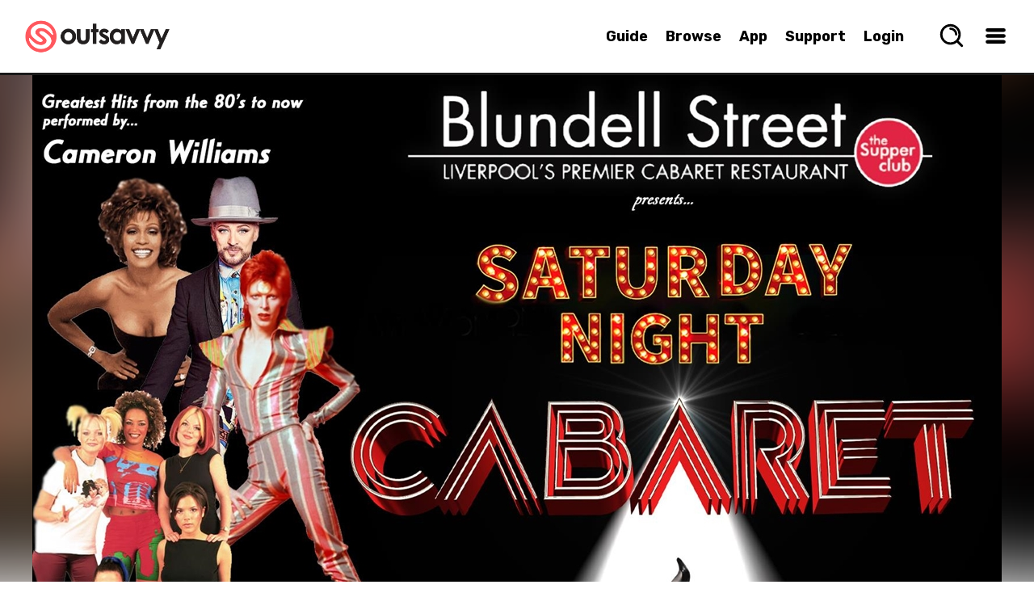

--- FILE ---
content_type: text/html; charset=utf-8
request_url: https://www.outsavvy.com/event/15388/blundells-supper-club-greatest-hits-from-80s-to-now-with-cameron-williams
body_size: 75348
content:


<!DOCTYPE html>
<!--[if lt IE 7]> 				<html xmlns="http://www.w3.org/1999/xhtml" xml:lang="en" lang="en" class="ie ie6 lte9 lte8 lte7 ">	<![endif]-->
<!--[if IE 7]>					<html xmlns="http://www.w3.org/1999/xhtml" xml:lang="en" lang="en" class="ie ie7 lte9 lte8 lte7 ">	<![endif]-->
<!--[if IE 8]>					<html xmlns="http://www.w3.org/1999/xhtml" xml:lang="en" lang="en" class="ie ie8 lte9 lte8 ">		<![endif]-->
<!--[if IE 9]>					<html xmlns="http://www.w3.org/1999/xhtml" xml:lang="en" lang="en" class="ie ie9 lte9 ">				<![endif]-->
<!--[if (gt IE 9)|!(IE)]><!-->
<html xmlns="http://www.w3.org/1999/xhtml" xml:lang="en" lang="en">
<!--<![endif]-->
<head id="Head1"><title>
	Blundells Supper Club: GREATEST HITS from 80's to now with Cameron Williams Tickets | Cancelled @ Supper Club at Blundell Street, Liverpool | Sold Out | OutSavvy
</title>

    <script type="text/javascript">
        window.dataLayer = window.dataLayer || [];

        function gtag() { dataLayer.push(arguments); }

        if (window.location.hash ? window.location.hash == '#cs-scan' : false) {
            gtag("consent", "default", { ad_storage: "granted", ad_user_data: "granted", ad_personalization: "granted", analytics_storage: "granted", functionality_storage: "granted", personalization_storage: "granted", security_storage: "granted", wait_for_update: 500 });
        }
        else {
            gtag("consent", "default", {
                ad_storage: "denied",
                ad_user_data: "denied",
                ad_personalization: "denied",
                analytics_storage: "denied",
                functionality_storage: "granted",
                personalization_storage: "granted",
                security_storage: "granted",
                wait_for_update: 500,
            });
        }

        gtag("set", "ads_data_redaction", true);

        gtag("set", "developer_id.dZTlmZj", true);
    </script>

    <script src="https://consent.studio/outsavvy.com/banner.js"></script>

    <link rel="stylesheet" type="text/css" href="/combres.axd/siteCss/735a0062ea774cde501b55de3189e4e0e5bdfdae4333567c4080f212674273ff5b48ecca781edff684b4f548c752c989d97f68c9849138729714f3867ba9a91b/"/><script type="text/javascript" src="/combres.axd/siteJs/4ea27d3d3dfdcea6aa2256650964498a5d720acb896b38d1bcbc2a81e57470911dd600418c7f575901cd7b3741c1b3a433126ce5ab0a56f134539cecb5333ade/"></script>

    <meta name="Priority" content="1.0" />
    <meta name="ChangeFrequency" content="daily" />

    <meta http-equiv="last-modified" name="LastModified" content="2024-08-06" />

    
    <meta name="robots" content="noindex" />
    

    <meta property="og:description" content="Blundells Supper Club brings you THE ultimate Saturday Cabaret Shows with Tribute Act CAMERON WILLIAMS - hosted by Linda Gold from FunnyBoyz ⏰ SESSION TIMES: 18.30 - 23.00 ⏰Liverpool&#39;s oldest &amp;amp; most established Cabaret Bar bringing you the best in live entertainment for almost 30 years has been injected with a new &quot; lease of life &quot; by FunnyBoyz owner &amp;amp; Liverpool Z-List Celebrity... Linda Gold, bringing that extra glitz and glamour to this world famous venue.  -﻿- E﻿very week, the Cabaret Show will bring THE best in entertainment from across the UK including - Tribute Act: Cameron Williams-﻿ Comedians-﻿ Live Vocalists from TV&#39;s The Voice &amp;amp; X-Factor-﻿ Stars from RuPaul&#39;s Drag Race.﻿.. and many more as well as local &amp;amp; international talent.   - Glass of Fizz upon arrival with Unlimited Popcorn available all night long-﻿ Special Ticket Packages for celebrations ( such as hens &amp;amp; birthdays )-﻿ 3 Course Meals &amp;amp; Bottomless Drinks available on specific ticket types -﻿- * In the unfortunate situation where we have to cancel this event, all tickets will be refunded in full * " />
    <meta property="og:locale" content="en_GB" />
    <meta property="og:locale:alternate" content="en_US" />
    <meta property="og:site_name" content="OutSavvy" />
    <meta property="og:type" content="website" />
    <meta property="og:title" content="Blundells Supper Club: GREATEST HITS from 80&#39;s to now with Cameron Williams Tickets - Liverpool - OutSavvy" />
    <meta property="og:url" content="https://www.outsavvy.com/event/15388/blundells-supper-club-greatest-hits-from-80s-to-now-with-cameron-williams" />
    <meta property="og:image:type" content="image/jpg" />
    <meta property="og:image:width" content="1200" />
    <meta property="og:image:height" content="584" />
    <meta property="og:image" content="https://cdn.outsavvy.com/events/eaf4d9fb-6fab-40bc-84fd-51b98b850068.jpg" />

    <meta name="twitter:card" content="summary_large_image" />
    <meta name="twitter:site" content="@OutSavvy" />
    <meta name="twitter:title" content="Blundells Supper Club: GREATEST HITS from 80's to now with Cameron Williams Tickets - Liverpool - OutSavvy" />
    <meta name="twitter:url" content="https://www.outsavvy.com/event/15388/blundells-supper-club-greatest-hits-from-80s-to-now-with-cameron-williams" />
    <meta name="twitter:app:name:iphone" content="OutSavvy" />
    <meta name="twitter:app:id:iphone" content="722344276" />
    <meta name="twitter:image" content="https://cdn.outsavvy.com/events/eaf4d9fb-6fab-40bc-84fd-51b98b850068.jpg?width=1200" />
    <meta name="twitter:description" content="Blundells Supper Club brings you THE ultimate Saturday Cabaret Shows with Tribute Act CAMERON WILLIAMS - hosted by Linda Gold from FunnyBoyz ⏰ SESSION TIMES: 18.30 - 23.00 ⏰Liverpool&#39;s oldest &amp;amp; most established Cabaret Bar bringing you the best in live entertainment for almost 30 years has been injected with a new &quot; lease of life &quot; by FunnyBoyz owner &amp;amp; Liverpool Z-List Celebrity... Linda Gold, bringing that extra glitz and glamour to this world famous venue.  -﻿- E﻿very week, the Cabaret Show will bring THE best in entertainment from across the UK including - Tribute Act: Cameron Williams-﻿ Comedians-﻿ Live Vocalists from TV&#39;s The Voice &amp;amp; X-Factor-﻿ Stars from RuPaul&#39;s Drag Race.﻿.. and many more as well as local &amp;amp; international talent.   - Glass of Fizz upon arrival with Unlimited Popcorn available all night long-﻿ Special Ticket Packages for celebrations ( such as hens &amp;amp; birthdays )-﻿ 3 Course Meals &amp;amp; Bottomless Drinks available on specific ticket types -﻿- * In the unfortunate situation where we have to cancel this event, all tickets will be refunded in full * " />

    <link rel="canonical" href="https://www.outsavvy.com/event/15388/blundells-supper-club-greatest-hits-from-80s-to-now-with-cameron-williams" />

    <meta name="description" content="OutSavvy | Blundells Supper Club: GREATEST HITS from 80&#39;s to now with Cameron Williams | Cancelled @ Supper Club at Blundell Street | Sold Out | Find event and ticket information for FunnyBoyz UK" />

    <script type="text/javascript">
        $(document).ready(function () {

            var cookieEnabled = navigator.cookieEnabled;

            // When cookieEnabled flag is present and false then cookies are disabled.
            if (cookieEnabled === false) {
                window.location.replace("http://www.outsavvy.com");
            }

            // try to set a test cookie if we can't see any cookies and we're using 
            // either a browser that doesn't support navigator.cookieEnabled
            // or IE (which always returns true for navigator.cookieEnabled)
            if (!document.cookie && (cookieEnabled === null || /*@cc_on!@*/false)) {
                document.cookie = "testcookie=1";

                if (!document.cookie) {
                    window.location.replace("http://www.outsavvy.com");
                } else {
                    document.cookie = "testcookie=; expires=" + new Date(0).toUTCString();
                }
            }

        });

        function toggleShowPassword(clientId) {
            let x = document.getElementById(clientId);
            if (x.type === "password") {
                x.type = "text";
            } else {
                x.type = "password";
            }
        }

    </script>

<link rel="apple-touch-icon" sizes="57x57" href="https://cdn.outsavvy.com/website/favicon/apple-icon-57x57.png" /><link rel="apple-touch-icon" sizes="60x60" href="https://cdn.outsavvy.com/website/favicon/apple-icon-60x60.png" /><link rel="apple-touch-icon" sizes="72x72" href="https://cdn.outsavvy.com/website/favicon/apple-icon-72x72.png" /><link rel="apple-touch-icon" sizes="76x76" href="https://cdn.outsavvy.com/website/favicon/apple-icon-76x76.png" /><link rel="apple-touch-icon" sizes="114x114" href="https://cdn.outsavvy.com/website/favicon/apple-icon-114x114.png" /><link rel="apple-touch-icon" sizes="120x120" href="https://cdn.outsavvy.com/website/favicon/apple-icon-120x120.png" /><link rel="apple-touch-icon" sizes="144x144" href="https://cdn.outsavvy.com/website/favicon/apple-icon-144x144.png" /><link rel="apple-touch-icon" sizes="152x152" href="https://cdn.outsavvy.com/website/favicon/apple-icon-152x152.png" /><link rel="apple-touch-icon" sizes="180x180" href="https://cdn.outsavvy.com/website/favicon/apple-icon-180x180.png" /><link rel="icon" type="image/png" sizes="192x192" href="https://cdn.outsavvy.com/website/favicon/android-icon-192x192.png" /><link rel="icon" type="image/png" sizes="32x32" href="https://cdn.outsavvy.com/website/favicon/favicon-32x32.png" /><link rel="icon" type="image/png" sizes="96x96" href="https://cdn.outsavvy.com/website/favicon/favicon-96x96.png" /><link rel="icon" type="image/png" sizes="16x16" href="https://cdn.outsavvy.com/website/favicon/favicon-16x16.png" /><link rel="shortcut icon" href="https://cdn.outsavvy.com/website/favicon/favicon.ico" /><link rel="manifest" href="/manifest.json" /><meta name="apple-mobile-web-app-title" content="OutSavvy" /><meta name="application-name" content="OutSavvy" /><meta name="msapplication-TileColor" content="#ffffff" /><meta name="msapplication-TileImage" content="/ms-icon-144x144.png" /><meta name="theme-color" content="#ffffff" /><meta name="google-play-app" content="app-id=com.outsavvyapp" /><meta name="apple-itunes-app" content="app-id=722344276" /><meta http-equiv="Content-Type" content="text/html; charset=utf-8" /><meta name="viewport" content="width=device-width, initial-scale=1.0" /><meta property="fb:app_id" content="179821335543821" />

    <script>

        function sponsoredclick(boostId, eventId, source) {
            $.ajax({
                type: "POST",
                contentType: "application/json; charset=utf-8",
                url: "/Default.aspx/AddBoostClick",
                data: '{ userId: "8e16eca8-ac2a-4b36-9c1d-5e1b395f74ea", boostId: "' + boostId + '", eventId: "' + eventId + '", source: "' + source + '" }',
                contentType: "application/json; charset=utf-8",
                dataType: "json",
                success: function (r) {
                    var g = 'success';
                },
                failure: function (r) {
                },
                error: function (r) {
                }
            });
        }

        function sponsoredview(boostId, source) {
            $.ajax({
                type: "POST",
                contentType: "application/json; charset=utf-8",
                url: "/Default.aspx/AddBoostView",
                data: '{ userId: "8e16eca8-ac2a-4b36-9c1d-5e1b395f74ea", boostId: "' + boostId + '", source: "' + source + '" }',
                contentType: "application/json; charset=utf-8",
                dataType: "json",
                success: function (r) {
                    var g = 'success';
                },
                failure: function (r) {
                },
                error: function (r) {
                }
            });
        }

        function openEventSearch() {
            setTimeout(function () {
                $('.results-list').empty();

                $.ajax({
                    type: "GET",
                    contentType: "application/json; charset=utf-8",
                    url: "/predictions/v1/getpopular",
                    dataType: "json",
                    async: true,
                    success: function (data) {

                        var h2 = "<h2>What’s Hot Right Now</h2>";
                        $('.results-list').append(h2);

                        $.each(data, function (index, item) {
                            var rows = "<a href='" + item.Url + "' tabindex='0' class='search-nav-item'><div class='search-nav-item-container'><div class='search-nav-item-image-container'><figure class='search-nav-item-image'><img src='https://res.cloudinary.com/outsavvy/image/fetch/c_fill,h_60,w_123/" + item.ImageUrl + "' alt='" + item.Name + "' class='search-nav-item-theimage'><div class='feature-price'>" + item.Price + "</div></figure></div><div class='search-nav-title-container'><p class='search-nav-title'>" + item.Name + "</p><p class='search-nav-description search-nav-description-date'>" + item.Date + "</p><p class='search-nav-description'>" + item.Location + "</p></div></div></a>";
                            $('.results-list').append(rows);
                        });

                        $(".results-holder").show();

                    },
                    error: function (result) {
                        //alert("Due to unexpected errors we were unable to load data");
                    }
                });

                $("#predicitvesearch").focus();
            }, 500);
        }

    </script>

    
    <link rel="stylesheet" type="text/css" href="/combres.axd/eventCss/4d07ec5bc25178d9660e301e7df188fa6599707b5b0613c760745ebc3bf4c69ffc12e011f489937f517150b0df12ad3c9f21989b06a4ee39903680ebd3cb3c06/"/>


    <meta name="keywords" content="OutSavvy, Blundells Supper Club: GREATEST HITS from 80&amp;#39;s to now with Cameron Williams, Blundells Supper Club: GREATEST HITS from 80&amp;#39;s to now with Cameron Williams tickets, Blundells Supper Club: GREATEST HITS from 80&amp;#39;s to now with Cameron Williams Liverpool, Blundells Supper Club: GREATEST HITS from 80&amp;#39;s to now with Cameron Williams Liverpool tickets, liverpool events, drag, cabaret, entertainment, show, tribute" /></head>
<body>

    
    <form method="post" action="/event/15388/blundells-supper-club-greatest-hits-from-80s-to-now-with-cameron-williams" id="Form1">
<div class="aspNetHidden">
<input type="hidden" name="__EVENTTARGET" id="__EVENTTARGET" value="" />
<input type="hidden" name="__EVENTARGUMENT" id="__EVENTARGUMENT" value="" />
<input type="hidden" name="__VIEWSTATE" id="__VIEWSTATE" value="LC0WERwJAZYYLO20gKj4H6v+O7lfSSW0ecssE/V1iX/KEhwIWYqG/oCjWj4cKgqbArcUqt1wOT8ZYGT3bhkTro+nOZRQQpS+9CH2DTo5erq1Rt19/465JM8fPnYN0rkmXGf1CcPlVUkUiihdCJSr67O6OPefH2/lu8uYttEqZ06mxcBGrTJLfkpJ9UJTyZvwV3WtsLsH97U+QCXATDEMPLpbqxsYbh7AxowSc7UNwfEARIR8ukQH4mqf3KFcou5pzUT5KY5tdgsGatiIbzu4ZlkaiuaAXiquczysgNAYl1TbyQME8CS3qRKxI50+gtGNEJeZvYW3RA2iwdwOdSOA11r/0/PV+/geQbWdkhuN5GOA3BqW8PI+/G2QXNfiGf11ZbGpjBIAUhbO6nZYbWJ5CUkHhQbWhVMQv8obYxE2vHbHAe4MMGVY9mo8yHMdJhgE09PDHe2t4o6vIWB419UGAmIqnsTCEivLBgP9zY/lb6iVCutumj4h0rbG9+kZ6AZgd8oht3RMBTMxRnsB08uxWg9FQcMlrOVcTZDFZrF/pUPnr8bOOKQdmfYyfrfYe46NwpUUyw5+fdIUq4vtYL1z7W/o9WRhomWp3E2LE4AjJctbvTLaG4/kFcRuN5DvJbBGFctxK5hOK0zOMRgdSeMGSgzeauKVUFSKoHFrRaMiz2GWNMKKKsaGqAe6mkQ/TFM/J9cvcTERa4c2t9yCjOJm4wWH78kLazOrq4oyKX198d/[base64]/A+ObbR1L+TR1PByaQQ4NgiaGGD9zYHpYQaHo3yccpDzvKYiRuob2q8bxwicWrHq2mbEleC9DXaLJ/2olZ1jBSKZ1g3iWCwAHKRS0si1BoRlSgHtmmnpfu6AgQotE81Ar+HaeypftgSdIVGNkaR1Yvdye+egkQ9lzw6T9MhE1vSKbguCzZAnF3S9lvRTeLb8Lc5vUI232os110KtRUCRt1JWxygiyR4BcEFLfojAFNsfMQoiDI/OAeFoT4C1Uv0XRNGC38YAMXHXB/IrX2DyPHuPqhfKvZKNpKXxzOIvXjOtxDAJoaG0Mb4kz+f330UKZ4pj1bGnGjvVrzSOuvIobbCoqQvHGAWHk4ZNNLE/c1p/+h8tC+ltlBmtAJkleNlEEjnzv0VGOsTFK9Pq8S5BIBXUfaYQ3SFYZbLw+tX45ns7MzNuZ1Qy6UYWtQbSdmwDendxud2l4b5kCmWhKn0RTxKPbgg2iRGmHfyJ2VDbSNDaYamIwe/q28TOWW6c4TPTSXQckndeP5MPSM0qCpp6fZkZ3Gv3q/5EuBu35MOwgirym9V0c0MHXTKoPtB+zV+8PQatP6a0vmerqsk01hQk5Rt3P2HHnsxq2/LVvsU8oHd5PlLlI2MkEPUIW/KoE4QFPErUcFv06Qe6mzgroOGEB7x2zI0gKP5YFSx2XEQXXbqwE9Leb5JSFMGqeIZmwnKP8QtfXeDgPTIUpAPt6X9XpnClRPGjHk7sl0NIzXa6zJDIbwS2XFrzknGAy0HzYlktHg69yyEbyHAdG/lDECgWSw9N8oqqbWuLaVRtS4IT29yvGynOKT/IFzElDdfuaF42nGWdUBQM4/DkpJKdNDtoc4FJefSiGSSox779r+1mEMLEUE7VQFMMsouZJHrczroZQ+6QnkNqIvd5jAxzqXBL5ochjvE5I6J2Tj/[base64]/wS9UCTfNRVwqPqnIRq0IwsYO5x8zpEhKXlqeTI4QqNLvzoA9+oiBBXALxrWRaWoQtDtphj9XxdnDeOR8VtmHRievK4znNjthK1JICg6jy19K7El3e61Y9Yph6Lc4bNr1pTMpR0DZISTCk/DJFcKlQfmhO+EgJDhrjzRsQqG/Yi2uRx67eEj+rju5slP169uIAECYCVim0rPkkq2bB9IVbeXp3d1aLDkOfWgpTfrbsyj6yhdYKEssDT4UycQtrt5Bttr51gHzPKG90txXHLL7AYFB4nhkbWHv+DW5nyVewEvyMndW/7shDaG3nyVJH04Q5zZOEk2EtyU13cwj/ykKHCa8I8oMoZeTxZhG2nsq/R5EHzoDJnk+CqLhNJ/Hw7TOdmvX1CYELZxuzLZ0MU640L6CLD/0MPzohp8xg+okXVQG8bA5TFH3n0nrDCg0TG8t5ukkWfpjhWd5Bs4pcbfByFhAQv68VqcaRbLMKt8+dON5rIRT75lXEPBgT6Ie5ZA5N9Yc1uXWDIPHREjffzEjBGWZimy2ml60Ctqnk7WRyK54WOKht28mxJCqJbrh/eszuI9WyzPMRW8ZCLq+aHxnLMVIHKrRavasSMj2ZLYEJOlUf028aP5YWNpvlexBl0Kilqky/0Y+sBV1sc7oj95zE3wq68YBc4yalUFsyWoCFQvKbPznj2DR2wB13dZpQdL3Z/SNwgtMQ7ilw8HFvVds5mgfpfWYHQI0zAi8G6AyPEAGz5A7Xv5GKEHFvrndTO83YxewRKZlM/EgonfM+Z9xzKEWcppVcdJutx7Q3ncyJLlzWCarpfXHNfQpIhcwoYqutN2A0DPef7Cr4KMDxM5Rcqd5v2lWCRwEeHZZMcy5J6epBW/kqSJ+uhMUmjdWT9FSKtuTVwgoDlv9owPSK3YivNIwirFAFbOcAVkex4flTwU7fbgryzQYuo+orC4IMjTu7Ag9S7ssa9uJq6lCg4hUq/G26cxU+YMkyiNkRZYd4sY1VibFJ6znxKgAikfRMVihedpq8Qw99eXJJmLw47aa01+PumVVwhdObFSV3Af6WveMgMRpAcm5xdGf6ilEH/ekc0d7kEHd+UjTo3GGR0SvBlvMDN9cfOv1yJWCQCtUL0IyTrTHN5IfTL/RtdTSQr1N9A8ka91c1nUrr2/Ef5ckhoGSdUyBq9j/0Jyp3Cvg3nE4LZbW4rn/atSvMu/y65QpdvXLj7YdJvFfus7+8/jQlMnrCYjEPdn6r8DOkoF62PCZkdjhjZ1o9OUQGpOVB5rfa9Y0zmGLqgz7Mjw+iO5XxdhCNYIfylkCUUGov3kL9qcwLDqzUUWxC6DldGIL7fVJwpxC7DHHUlP6D0AFXcJhayR7hWNe/EOh9olVmQQ8b/sANtJG58gp721YwdVku0Xo4APPcztQYGyKITSgy5YXC1bE0qetAIWu5SV8xVFqdiQ/NGtRXXtsvV521nzU8lc8iW9XRFrb0FZL/xGWFKN8b6HsqzhS7UjOY+fUGkInVQqDPGc+9PXZgsElpfM++lD8/JRsDENbHknQOxNkPsv3Tejtz9gaPXOji8OMmH3WqGD4t6bysPur7xHkzoBw6pCxbO4Rj3IHtzkapld/AyOgOx4+7RCo0PlFJwGK7jfq4Ag0AXxazBosJajBquuIKKfBIJp9sqBuWoev/1IWH2sUT/rL5fPSEdaYkzy1TxYhXSJNRsFHRgXq4TdWuVrGYXn7vJ9LXPyE9F7nLRatzPAluVhPzgnQ+xSp9OIaifwm+A3M/3h5YQA2jkOk1rzCODQ87m9OwycDla0xmdLSXJaPfUpfpSsTLUzx76FiAm76bYFiNPhc5OYv9jFR7lyN3OITIS85y0fMeBQxsWr2bLhACS9G/[base64]/txAi9+b9Rz4+cAENdUKerKZOTqaavT9f0NPV9XUfxRRAPLhNMvP55phLvbY+TksDhP9miGiWoqXpIhYF2O3Alc8T5K4wUzVQ/dEKG8GcmSRoGgBysBFp5fZdtH2NGXdUdo4rKDaX6SCvgcQGhf8ZbrfSel19zErxoqkqf/1sfWLoKPmBtLbD6WaSiw3mtj4sJevPr0hn+cXGvUrwet49G3TAIhOernf7fA0ECqnINr3s2TXVBu68E74fD1wa4PB62aqF9jIzWOz6GUq1BXVzCsPmXD8cou01bnVVD0YZuuECf3aRZMNUM6k/KkLYrpTJGhuM1whTJI4GVk+ECedigBZFwavFlLmaZLDLAtM5xoBo7tf2uexRw7eHCzvAO/NC0MmJhZHCBtv8AFW1t/FMi5pGjc0vI8x9S3d4559J725PtQRpIXgH+FkSpK4rLyNDYhIB7+mGX+/Oy8nhDRAQLEVJRNhuXnn6TztBhauFfKeMQ/WHWtr3QLnrbB3RtUz+ncy66WFA8zsY8luYJnoy+tAnalEdTUCiN2Rztn94yVLhhqbWUSd5+a5wzROOAmQdrhnZjHSZ7CmCLUMZCqaaxZg2faUBDZmIXtwpf4r14CK4S4BkaOpcnmXCWctYD47XiSIcsNZBeWVbtEnT63FF9dSLwUp4+SSEDipjWgXSo/ISBdfoRWirZ+hfrLSWSaKQnCLjdSWdj8IEQFiqSlEcMcDjAU3aTY252Dk3OH3uqDfTSD0KTvhSp2kIfKB6x+5jsPAEC9Y5j1Eu2Aga0PzFiCoorFFkjq5EKGRiekGC24oHTD3z0U8aAkCr4DMmEm6saGsSqnJibWeJGT1cLtqUs/4KVcqVYydg0N9HgwbNg2KJPGOrvm+xIME4/7zapdy+edClKzrLkJahEBj6t6e1fmPjE4XzwJtrKPv5fKbMn3JUcBI16lSWZqYTn6FSgxuJ1xXMNr7EYr08NWjcpP5tVxgkf5KCdima1ZrjcZgNjIUlFNFBHs+SujA3/vjfI5yxJyYNaiAYnwGc8zPW5vsECheVo/[base64]/Ga30qASzaERTHI+ta22T57Kzin6mVw3pjnQ99/01PL7TR05kzMjXZ6DjtCcadSdeoEyz7Nj8AZ9mTHL/pP/0y4wuNrgiP51Poxco2IF+Z8EdbQQsA3hnlnFnUO5a36nVS8jPfptQVD0IGgKkbWL1IzlXChbv9+opeo6FfP2p4xgWcRpEKFfr1qzlcykB7IVlEGtOww2EtydkFLCdcQ1jM4y+Wy6adM1A0q9Vu+H23ctu2k+W6/JWrOdXvqh5EUBEMHsiqPJC/uEcsgM4Xiy3UzBmh9c/tQNBgfedKAr8sR5AupyhuiFUL8oEZ/vYhf9RsMCq8nxLdbQIncpggQNeZamVtpWzf+0WxngrrD/YkkBoAyKof3rUCMdAveArLEb+vsJGqV/ddagc/xONqEyHLO9fpE/jSlRgzNwSmp8+90QEhXAOOrBQuxTs8aTz21fjE6UK122JdG1twjRIKDDgvk8761jIvCj+u5rDF/s/bA7isy+ETOP5wdsz3sIQrnIFWSP9gQ2llyEcxLEZbq1x6yTrMTj0BpdVLpSc9r0+eoXvw5UzgWQxip8G9RR19H6RMt+41HZ5YPEFhkbONX/Y1POjTS6orGEm0Wxz2Yv+3/Xc7CmjRlOFid32NUjNpzCZP2hWB5gbWoQujQxk6J9wg1SCOuIxgBfVcb/WxTTfsbym9IMJKDKnR4qvylAwr6vOLeK56QYamogbQWuyEYTDw1gP5xLppvDXyO+0IIJGM7fiX+a+YbeZP17bJoSSAseYVP6XoRT07xVoWR2Z4XCg0PzSsXmZJObevPcHbMH1d54wHywtMWNl+/eB0JNfpy47zixDuAsEJVfDKK1+z/HJq8dAcJtNR26y0mvtqYSV43oQEEAVtOQW56aowNlTHUtixI9fbMeSl5UNK9qk1DrvALTYLhoNiHyl6cJbqbyUg8t7zGFbevrDONs3Iplae1Bktqe3tSU/npLVCEhWgqZrDwmXh6zPdMd+PjRevzv9GWV/0eb35ag82M7LBKITwBuFR/chMTOEvlkxyFHqyB06fVGhLwxaAJwTnTsKtKM+0NOLxS3SS1PK0B/d5k1L1g/jaAL/z5hfxUpcgA86mE2FFnXcNUFrOPq8ctD7oqOExXkG32U5pmbL8oglCJ/XJ+7tYgc4NPRvo/TaVfaBSl+DVK6lp9R+Yy0KQsH6vbkPFq0yvxYuH2B3KjE4B9FF6TjTEGbyrowTdLJ08mFMPl+8Twr2sQoSCR6fg4L0goQF1r75FxAROg9m7NjOiiMHGbzYgFWmCzQ/3Q9jve82SSxNiWqzcUsMZ6q2vU0rV7M+oot/HkWMfpPBr+ctTZhAzTqBpnMF49sCW1qz6vVIR69j7Nvb2qt6zkyi+HrfrwV0Jc+mGxex1Wv4NghVJcyVreP/21p//5NnZQcLIgFZo0T9k9ZCSR7E5n99W8r8sX7gAjwniTEgkj/qiuP8y2DZ5HQVa3LrEnxr4nVFT4/C00CUamc2bX9FUunu6fxnHqsMl6gKhxWR1IFedDED2wTSMtagFyB5YLgp27JpCTIeFobSZNM7EfQWZfGGEd5ffb94cYjjILFQYvCZ3rUKQBJOfgfJm5UIdSPC4G/wnZaKoDZdQ7m2nh3hXLkUOcNqcXzZuX6PLe43qPqoKC6KH868OxGS2Etdbe8hfmU97bVGfg5LCDJy4HFKPHH4QJAZl89Ds0Fey/[base64]/pQzBO5okzDdOtVCApDhAZG9+AR188jej1EV4sjQap7TxwY/9Tt1W7POOorWUnx8NKpb3bARB/GIYixpxGcPpR/UewVjB+jO8YRiLpfhFNk0cuVvZpwxNN9UgvDJyjOti+fSLchAdW93OG6GfM5pBYrz+8BTMfnR9p5cA94bcIqqa5ITaryLyDvBhbN8S/FkDX16hF5G+KvZkgh/TUmTVe/d9WL5AZDtSYdGJAy9g0kXAr6FJQdO8+TXAhJ+MxgJeWhJQg9oA5WMc7d5Pr4K331eyER+GfpJmkzvLAFCacd0ay1lFVdaHIbwyOzsMhOsNvsii1awl0x2fBf5dbbvTSF1+BSykGhSvSDtz158XiUA0MP61F3gnngYHeymaJ4zgQ1k9UWOMPxf4zQ2E05Ohc/h+iYQAvTyAVb755NNDBoPIVedGlFVvG79azek48rYKu3j4PyFrKiisGSngow3nETXxs+okEjhPQlbg9aSlDDHyfX9q5xxm4JqCRQPshGGGcS1N94FoUkb/9i+DpQLX0oBN8t7cGDaK6N/+lFzu+NMutyFfzPQk44VJPTKyZTIIBl6zxpx9MNc2fmWBJVsRFJYKwX+uXMpQDqK06N+eXSq8jx4EoU+je+7lxOefDQNXHqs+/CbCBsyuN1iHfqw/loXG1/UuPDfmGyC3VCbFngAOQ6nr4UsDIIyCt55GyxtnEiDZoSnHHg5/rOfXFyZ0kXJLl1kOfAt8RFCcFHJDI//BW4/k9z+j+iHgc9vXIVzyiU6XyY+o8uE+CGuHoiZJu2vqWpHiGvzBHsCP59iLUoLYJ3LSQ3enyRG/cc/r21hwCRHXPLahkhRt4dvS2dZSqFWA5aMxeTYK/8Od/ecC1fldWO0E+J6qN8TqkUmn5uCUq/7UNrKYwZEQf+HC49cQ1glvsNxmXrfFMmChJv3wGzIPhhvV4XFbnieBlxi+2FQhDPPN329Dpe0aoscWhhMfe6IdYbF7l15ttY6LzO8DjbMrRYMUCdMy+D/l/G7SLe7HF/wJx7h13Q3L81hWhS74ABjb6+LpgJ1Auu4AJguHBr/Kvq1/[base64]/zuUsxN/dKuKPYHXIGcsL6Kfqr3Attnx8KYkOp3WNBcVRjZm7T+AhxEM9HJE19qBehQ4i8qgKAqmp22WLrieF0eH1/WGUORovZM2TpEBWVKEPk4hbkk8WyWOx+bha6VxK/EXfj/[base64]/KJ/iOCQWywpRuAMQDbPnALg/RZPDkPfGco4/HoQo1mM/6AtmHoT+Vv53bn+dHcxN2lR3n+uGVyK0VGXhDaDZFyy/VrKOPS5KWTiKCFcteu2nxPUjQ/3vYs+tXKFAzqd07WVyod46vJUjPsbEqe16o1l6jheKWB/USBDQYt4VhKt2QsCa9LWt1XQyF8aVuMV06YiV0dr0sc0s46MYM0G0inNfmCLp6kLxdE1AYJUl9Bdns3ZnWqE5lMNX5ljwRGtOdWqBJdKj8YitUhGftzv7nTVKSWuW/awNbe5PDaIBWDc0bgfTz4xe2TYbNd2AqYet7/xczN6QCT+2Rhd4yBcoRLaGOucu3l8srl+Wgoxi1wZsJ6APiX5/9mx+MW3bNlezrq+dQQXJD1LtDDy72g0JonEMle/K2RwwFa272gfjUWMMls7EqT2LRqzRdD/Z4VzLN6Wd88jpA6FtN7gyNt/ppOA/V24c5g0cn+tfQ2gIWYa/Bty7V0+Nw3mvdQnU5U7JPKQbTD4P/SnUb7Q9qFAVeGekl2RXS+p6pVgcpYX6IPdU+WwtYvAchNqjjGIef8Np/qqp+G/D+pb9ioua4JLvRAu6aegY648jErDh7gyDAbEFGyVl2XjFW7ZQT3XO3n1K/IKeMeS1qBvqzl5o7KTSpijo+AOgnIHOG51H3zBHqRZWexCfutxtJO6Bq3bgXSdWRzLOImJEQUH9M6hYk0O6Qg+kshVmy81ydH+U7Mr0Ezi5hbzj4jXcVUF39NtzY3/gcvIeyukKN0RFQ/OC0ylBDqS1qM5LKwAZWQboKwG/Jq4BVqY88TpPoLGMfX/9xRz6nvDQBEXvotR6NrCaZKzQvI8pfomXOoNnsnnBLFPYa61+1CA73KEoXRTJw7bxJcfrss7j6Lfdw4ttreC/SfwIV625yn6YhoSX7KAF2RaBE7EKUn9glz0f/QRjBfjNDq26TsMD9SU/oopYHdiBzJmivw+cpdjP4BwdXmSFF8jowFKwgI3nGxS8tTOy4nJPa20mhcRbxLGC9Dn0Xz0t+74zzR4E4ewou0IeSbT0qet/LDG0CikzfV51wVp4Xtq26Ar0r/EfRTo9Kno9aBeZ0cs8LIVN16cAZY7M5J3/GgOsbUWuXGEWz2/jLBel/lzafMYsiPVur8GIDlviDq/tHkd9drKb5KmX8nMLkOmlTLTb+hpxCAN/KhNBNgyCZwK4MqmA7qmv/BK7cBdT9LsiSz4HL79XUZPIIeZOHvfS/0YmNOF/EUTuUZMqgiv5sJ9jUITktJzHDzqX+nao4Tr9PGrseLbkNOIneq4RALMSJ32VbBPYmYhq8pP4QaZnqHGuhshXagnisArHBT0jL/F1goMLQt/+2qVwr7mIdMK5pD11NQdv+pegbxGzEHzfITV54Qcpf6yT+X1U5gf40H5Y/YRVMX6qPl0FfeHY0MK0K7Bf+/HsHALO1doz/Th/5ute5J9+4WrKsKGuox7OLmF1cFTky8EkSg5yh5h9BkhJjBdHBU4/Go27cYmt0UOU5OsUVOoVdQFeSN9m+n1xbGAL7E1cURPWyt0XfMR1FNJU2SU3CKAine3g0Zt4LlxaOoJxpAcoI+0QEwZXxhVTaqS4Hc4rB/tmHzoh1EshL4kLGHurgnVIWYZ8zapwAqYKUN/6YBst1pei/zdu2Vu0NkDyVz7MDb0IPRmUWRuTHXdWVxFc5gdu648fSpv2jaxiLklPnaVrEAeLd06lZV0T8PEyI4PQ6K9s7X1gR8qouem7oUbacNcSqIW2p4z3XNFTe2zP7L29WcdFDJIxUr/x0Fz6wawar02rVwA+F0gIBATWvN8zK/s9+2ESN6ZZh4wv+UNOZ8J+cnZsisP1TcT8QJ+nAFPOeo89p1PY3LRbdh/JX45/ZhVkGlOlh1aEKqkc3kXSGnH6GPwB0HHKxU66RfJxYOvo1l/+wD7g+QlLAJ1t2r6/4eLs5O4wp8lxIPa5QS0B3STBddOmLDYrGiCDUO/zueTgXCHPpQqV/M8MFt1dv9XjANYrNUr0FHXJjEh0uGcHKi3+ErD0t1rnGXYOGnSrjYqEBa/HPhYFJZZraw4mI2i8J/D3vpFgCnymHkfFGeAKQKmeqCh4xAUOoJvtc9WvfEbL5Vi9HdoFnfOdMh2NMh9nP9VxQJ/mjpCjb5TLdF9zfAEl9knzUSFDw6RVyR7ShrTXjHSfQi8Nwt5RTwiWgO23HCRPTVagdnVqHAw9Y9wNYfVWyttewNgrAGaa2iBRIfxtQos9oOLMyhLlq7LDuayRzplhQRaY0tfzRg/n9xqUrSp962tVzPwqKgDCCK7tkBX+y0Jwr4ZDkktAQ/0DFzuVW+gMvDfdB1gEzOrNKVXlPZR1xp58IXPSAi75y6BiA80IABAHldTkINgzGtqJajr2d6p30wW0Eb5dBzMRSMFcV1DcaoPZY2OYqmPIHPe4nVoLsW5xs+AGKri3gguoRraPHmX6mrhWhqSDWCkBoRbmuGuptrd/jC1zME82c12zBdtC505Tqg9lvTNCOy+VbOfgf0VQS6c1JCrUjZIA3mzb2AP0mGKX/AGzGZMYpnRMiN852FeclHkaaiLCBVs2HdN7JQUKIxGnhWdviYDRBJFdD602bEJzZHvjU187OaT/rwNhMtr5vpgV4BkFhkkIHZ//5Ng+GTOw1gsrYEsrNpBXYmlo39xIxRhGl1zF6FqF8Aj3HPEYMcBk1q6Q4ZsuvZiwK5YGZgLJtKKAlQ6FV9LSMGUOafPQ1ZRJNrSwXNFIEKC9VVEITDFrOSXxH91LEqukYbfRhZPqwSMpqQ5gZGh+O7g95Hx6wA12p9PjjgTH7/1eJS+1cNrPu+ElLvSKJjiyhDstBwCaAyK/F9MezV4l/j+O7bk9c/Nva0GcKdoHJvT6wao/KrLbGkH2xRcL6b/pmXLnOMTkLfVxyXlJnt6kUQ77GCnFQdSJtqumoREjYku32VTcllfSa1AoshIrB+hEBO9JMBLvkUjdFQ3fx0dntzX7G1B5lTQkVaex07ljT4/ZNhgpt/erkmXTfspo9DF6Xleof2q9QSgH6XsiDM7ttTna6qtHIwgLz+FasOpD4AYP1BLjulImhqS1tMBugKzo4BxFXL/l+DkZK0lDwFlREGZOwZg+2dAz8yPk/R29OgzWjjj8osW2tONmoKMxvglt7VgYV3JtRl6hEcyra4im/HF8CiKxfn+mPMku9trzb+XZaxuvGwGv4KrUujlE4IU3qOQiS6YA3WEoSXs/6FsyJQcve8NYizhLMwkRVGYifO9TQgEv/sCt12DOo/uYmFZ6tR2Fg0LyLehtVpMBBnyqhJTr9X59vvqvGG+kj/5vN0kQg12W88VFV6WDGyoykaT8KunNUUdZnSA8m0wf3oqfAUrrTRQ3KQ+equzJBMgYsItcLF3cTUCVfiGEipV13trnnFkIKRZzcw6b4RyGMBVMoqEbS1YQULC7ajaSbTCGbYXrtdIWx/K4HZNx+ZbPJU+azxPFzMZ+C+iSf3Pw+dAfZsTbwU9sHKaaVQ3JAY9rgvWjEvTtAfKSXblKi6lCUKMg/BCPuQdsDsyPJ3GmzzPE/t1Hyl+Y3J937jOECM71y8uGNuDTc6wUBdp5j66ctAbH4z1pywxtnxhk1AXbFiGN4jJCPViBTL8O8kShGu0MtG/iFl2pscGNQvUwRBbeYNeHEmzRUMtkzOUfgVl81e2ZFzg5z2rlEsWohp5mygf4zcXRCYYtPdnK9AFm6e6XkV12fdxqdBO+TC9JDTeMU6T+M0mQKYXojVgZAhHNUF02yKvww8POuwEz4fkhN+TIxezn5Qqb9oMtjLoQnxThlU/jRh06xtvC7zak69Xv0Ngpz8nY3YCj9G170TiTgIHgScB1L72CtKf74nfhTIw3yhbJw24lAfFdZf9zKvH8tM6R6JRur/Yr9oAQfZiAUG1tiMO6SfN5dYKDQyI3oMoN8y7A/CLjmhoLtB3fWp0j1Uy+CrlBBbXD1hZJoOarSizROiGp68IpWrBywJfFDezPkue0qZ/YlFPVhGFUXiQpQrWDN+FHY5Pj7VYVuQ6xhFO1agHsWhuUw/ZhcIqvqjAwu4WUhUFnsv9kAbLagsPS/CRRD7bgtDmaqJ8SbFWr1uuYKBvo3u/J2dAhNBoarUzN3clerF5ODR+mKelw0Zk/uU6lhaz+7FnFKpTkTwAd+V6XclZCEzRpVeGRRgkqzPL3KVboWju0jLU/ykkezM+/2t2h+AHdk21HIC98S7HUPaSmY+uWXEy/NywxzSB/N9nQ8tqbvnW9iL658SH5gZvMKHZXJVCaWr8XSIaxnxKq4HwSZWNm6FIzGwDJBZTI9aSkF3btVHJrHvyh5SyRNmu5tjsQrxKOKtHZsDH7HmPmJhdVy/1DS100tykK88Y1YntEmldp0BBUTnsBtsQI2u2me5+05dJOjcnejE4WV/I5yBvWK4yIA0cgI+wvkOZqP5MN6Y3RmUOQbCHAZ/DQ1e6F5ICHfETle3wjFNunWfT9Anod9nBAQWa42BiMX3h+vnj0a6dEXa4iMwIr5Z2vXRvToDS4r+/YdNwptOOEOMFP5sf91ioEGJMQzd+BvHOeZQCl9GXA+4M/cV8CLW/6mCASq0bCfUorY4N6VrgZWdqdzy75KFeHA0D1XyEdXaCaEqjUEoAv31tsjlchlIVGT/[base64]/m3ZBCEV+y9YXwe4as9dQpwmbxto2w9Mcv57u/nUN2zBJmwEm9eoocRh/xQRthfyR2cF+TSfCfmghFjulCMNCw6gVwyKLwmV3S1IMAbll+YwGl9SI21fu2J4krpJs8RzhFOb1ynyXWlA4YYi6e7Y61BM61jmGHm9h8l2YbR/6gxC0vLEmEnp5/jcZ3rTUWiQCPvioOLa1+gr0BMU7Hpc3PJZkG4hxNo8i+wqGQkDBUg5snniqfBRj/2Br9OCl1koyTPa1nIDjRlr6VM+NHtP6BiFBinv607s/onjGUFTbp9zX/QFbZiPSC1w+xJv4Ad1bi4758v3u9/4Pdoyk8fJhlvLMPCvI+46SwDkNEBh6L1IQmsYJoYxl6fw08XfGs8O6MsIZMsFSkm9frczR1jueB3z6CwvvRingqI13c9qvjmh5JmLq3XkJQWxfLAYN7oVDb0oIu1g963tuQHWRJSfM4z2kM6qPT/RTjsJYAQ9pwGHuouG6IYMOsgofkmNtZN8pQdrgGXgO2/Td3G4DoIZyOLmxmKrY0ocyNFHHFiaTM+b0zXFavyCO6PYHfqeJ628t+lAbQHLdwpTwifD1KkRAVo/zWejajWvzmFSkjCHiOkmwg2Nq6EGCInA3qrTYgAe/H6zOqnCUw3x9tfC6XsFMJlWwOes0ZJBFO3IV/K6hui6uhcTnVxIBfaLEwd5rkgkdf5i9+EeaPKO33U6Bbb5HICehshdeXh508dI5v/BVEHj9/zBO0MlpCNvJvWryTUEHZMQyIWGJg79oHLd3Yo7yVddCYWMccPjjhV43XCOjRg0d/kHHg5rD84V641Uy8/VY1wUX0FyhbvR8CWl7DMhou7S14fDROTiTQFfUoDBNOnjkN+ABU+wnGk4ok4zOlIu1PtgLFysRL79JL+NFObwSBtbYthUM9eXB/3nYkwBIsM5dmMGg6efsnvvVWAmR3xFSBXrh+t/L+mSXP4hQs9lBgFiYHg6/WLcjMa23Tjr4V66CvGNnw9MOlbxifprfxY2s0VZEgFkUXUO7S2aeoSmY1p0jp3b+l+HEoBIiaj8AYb4MZnggq7ANqZMlptRhPcqbMA2oC1YFr4hwC4gzwF8ka1G+wwY0euFmwozbQmMqxG4m2IdcAn0CM9N7Yc/qr1gGrIN6WrmZaBkWOESh+Zqlou+BULtQS+yYgnFUglJLgs0HhY35S0SkqmJDaLzQbVo/GMhoreyrHREnZexraF70X8TwcKfGW8ctMRATQwBJaiGxnWyTCluAtDcCmHd3N8pPSYug7cNKumLUueVZSjAc7wdEuKQmDwz0FjOiLLI57rlivBtF7tUUyAHHhiI08xozCbxEgzkoO0CXQu2zFiLaOlKr4H1ju2BMN/RMt1IR4ruOnDXYjQ+8=" />
</div>

<script type="text/javascript">
//<![CDATA[
var theForm = document.forms['Form1'];
if (!theForm) {
    theForm = document.Form1;
}
function __doPostBack(eventTarget, eventArgument) {
    if (!theForm.onsubmit || (theForm.onsubmit() != false)) {
        theForm.__EVENTTARGET.value = eventTarget;
        theForm.__EVENTARGUMENT.value = eventArgument;
        theForm.submit();
    }
}
//]]>
</script>


<script src="https://ajax.aspnetcdn.com/ajax/4.6/1/WebForms.js" type="text/javascript"></script>
<script type="text/javascript">
//<![CDATA[
window.WebForm_PostBackOptions||document.write('<script type="text/javascript" src="/WebResource.axd?d=pynGkmcFUV13He1Qd6_TZL5KdDVR-IRbp45zGy255YsnUFBNiHTR95ynkz6pYofnIBeyJQ2&amp;t=637814653746327080"><\/script>');//]]>
</script>



<script src="https://ajax.aspnetcdn.com/ajax/4.6/1/MicrosoftAjax.js" type="text/javascript"></script>
<script type="text/javascript">
//<![CDATA[
(window.Sys && Sys._Application && Sys.Observer)||document.write('<script type="text/javascript" src="/ScriptResource.axd?d=NJmAwtEo3Ipnlaxl6CMhvi2B_tFrGXO4oZ-BZbVPvI2Ut-QHgTn0O335yMndvrRa3eSJjqqSBMrJrE29H1KJjYMcbc5wjIWfAChnujlz6p35vZ_wjrXQQ2UjUwBSgXbUR8CALUM5UA5QlLhQxZ_Vtm0vQDc1&t=49337fe8"><\/script>');//]]>
</script>

<script src="https://ajax.aspnetcdn.com/ajax/4.6/1/MicrosoftAjaxWebForms.js" type="text/javascript"></script>
<script type="text/javascript">
//<![CDATA[
(window.Sys && Sys.WebForms)||document.write('<script type="text/javascript" src="/ScriptResource.axd?d=dwY9oWetJoJoVpgL6Zq8OKXH5hXLz2HeEtHbgvDgDQNBYfDCQnLxsVzZAlrF0MsSoy_8gLIA1jtVH4iFAlrLUJqzB0_JxB_m0OgD7Mh9lynTh_enzmbgGUloWhv9usgHMH4CSVtn-JM5BnWNRDS1IsLjwOs1&t=49337fe8"><\/script>');//]]>
</script>

<div class="aspNetHidden">

	<input type="hidden" name="__VIEWSTATEGENERATOR" id="__VIEWSTATEGENERATOR" value="4706340A" />
	<input type="hidden" name="__SCROLLPOSITIONX" id="__SCROLLPOSITIONX" value="0" />
	<input type="hidden" name="__SCROLLPOSITIONY" id="__SCROLLPOSITIONY" value="0" />
</div>
        

        <input type="checkbox" name="" id="menuBtn" />

        <label for="menuBtn">
            <div class="loadingmenu" id="loadingmenu">
            </div>
        </label>

        <input type="checkbox" name="" id="searchBtn" />
        <label for="searchBtn">
            <div class="searchmenu" id="searchmenu">

                <div class="search-box-size">
                    <div class="search-box">
                        <input name="ctl00$predicitvesearch" type="text" id="predicitvesearch" class="predicitvesearch" placeholder="Event, keyword, performer..." />

                        <svg xmlns="http://www.w3.org/2000/svg" width="800px" height="800px" viewBox="0 0 24 24" fill="none" class="header-svg-icon svg-icon" style="width: 26px; height: auto;">
                            <path d="M11 6C13.7614 6 16 8.23858 16 11M16.6588 16.6549L21 21M19 11C19 15.4183 15.4183 19 11 19C6.58172 19 3 15.4183 3 11C3 6.58172 6.58172 3 11 3C15.4183 3 19 6.58172 19 11Z" stroke="#000000" stroke-width="2" stroke-linecap="round" stroke-linejoin="round"></path>
                        </svg>

                        <label for="searchBtn">
                            <div class="search-icon-close">

                                <svg width="20" height="20" xmlns="http://www.w3.org/2000/svg" viewBox="0 0 15 15" version="1.1" class="header-svg-icon svg-icon">
                                    <path d="M2.64,1.27L7.5,6.13l4.84-4.84C12.5114,1.1076,12.7497,1.0029,13,1c0.5523,0,1,0.4477,1,1
	c0.0047,0.2478-0.093,0.4866-0.27,0.66L8.84,7.5l4.89,4.89c0.1648,0.1612,0.2615,0.3796,0.27,0.61c0,0.5523-0.4477,1-1,1
	c-0.2577,0.0107-0.508-0.0873-0.69-0.27L7.5,8.87l-4.85,4.85C2.4793,13.8963,2.2453,13.9971,2,14c-0.5523,0-1-0.4477-1-1
	c-0.0047-0.2478,0.093-0.4866,0.27-0.66L6.16,7.5L1.27,2.61C1.1052,2.4488,1.0085,2.2304,1,2c0-0.5523,0.4477-1,1-1
	C2.2404,1.0029,2.4701,1.0998,2.64,1.27z">
                                    </path>
                                </svg>
                            </div>
                        </label>
                    </div>

                    <div class="results-holder">
                        <div class="results-list">
                        </div>
                    </div>

                </div>

            </div>
        </label>


        <input type="checkbox" name="" id="locationBtn" />
        <label for="locationBtn">
            <div class="locationmenu" id="locationmenu">

                <div class="location-box-size">
                    <label>
                        <div class="location-box">

                            <div class="col-lg-12 col-md-12 col-sm-12 col-xs-12 location-search location-search-web">

                                <div class="browse_location">

                                    <label for="locationBtn">
                                        <div class="location-box-close">
                                            <span>
                                                <svg xmlns="http://www.w3.org/2000/svg" class="svg-close" viewBox="0 0 15 15" version="1.1">
                                                    <path d="M2.64,1.27L7.5,6.13l4.84-4.84C12.5114,1.1076,12.7497,1.0029,13,1c0.5523,0,1,0.4477,1,1
	c0.0047,0.2478-0.093,0.4866-0.27,0.66L8.84,7.5l4.89,4.89c0.1648,0.1612,0.2615,0.3796,0.27,0.61c0,0.5523-0.4477,1-1,1
	c-0.2577,0.0107-0.508-0.0873-0.69-0.27L7.5,8.87l-4.85,4.85C2.4793,13.8963,2.2453,13.9971,2,14c-0.5523,0-1-0.4477-1-1
	c-0.0047-0.2478,0.093-0.4866,0.27-0.66L6.16,7.5L1.27,2.61C1.1052,2.4488,1.0085,2.2304,1,2c0-0.5523,0.4477-1,1-1
	C2.2404,1.0029,2.4701,1.0998,2.64,1.27z">
                                                    </path>
                                                </svg>
                                            </span>
                                        </div>
                                    </label>

                                    <div class="browse_location-text-mobile">
                                        Set your preferred location
                                    </div>

                                    <div class="browse_location-text-mobile-small">Events close to your preferred location will prioritised 🙌</div>

                                    <div class="browse_location-text-mobile-small">
                                        Start typing to find your location and select from the list. Currently UK locations only but more coming soon!
                                    </div>

                                    <div class="location-autocomplete" data-spec="location-autocomplete" style="width: 100%;">
                                        <div id="geocoder"></div>
                                    </div>

                                    <div class='ticket-select'>
                                        <div class="confirm">
                                            <div class="button radius confirm-right">
                                                <input type="submit" name="ctl00$ButtonHidden" value="Confirm Location" id="ButtonHidden" class="button" />
                                            </div>
                                        </div>
                                    </div>

                                </div>

                                <input type="hidden" name="ctl00$HiddenLocationText" id="HiddenLocationText" value="London" />
                                <input type="hidden" name="ctl00$HiddenLatLon" id="HiddenLatLon" value="51.51633,-0.129302" />

                            </div>

                        </div>
                    </label>
                </div>

            </div>
        </label>


        <div id="page" class="event">

            <div id="page-wrapper">

                <div >

                    <div id="header" class="">

                        <nav class="search-nav">
                            <div class="search-bar">

                                <a href="/">
                                    <img itemprop="logo" width="55" height="55" class="logomobile" src="https://cdn.outsavvy.com/website/icon.png" alt="OutSavvy - Discover events and book tickets. Buy tickets quickly and securely" />
                                    <img itemprop="logo" class="logo" width="180" height="46" src="https://cdn.outsavvy.com/website/outsavvy-logo-white.png" alt="OutSavvy - Discover events and book tickets. Buy tickets quickly and securely" />
                                </a>
                            </div>

                            <ul class="search-nav-browse">
                                <li class="search-nav-browse-first"><a href="/guide" tabindex="0" class="search-nav-main-item search-nav-item">Guide</a></li>
                                <li class="search-nav-browse-first"><a href="/events" tabindex="0" class="search-nav-main-item search-nav-item">Browse</a></li>
                                <li class="search-nav-browse-second"><a href="/theapp" tabindex="0" class="search-nav-main-item search-nav-item">App</a></li>
                                <li class="search-nav-browse-second"><a href="/support" tabindex="0" class="search-nav-main-item search-nav-item">Support</a></li>

                                
                                <li class="search-nav-browse-second"><a href="/accountlogin" tabindex="0" class="search-nav-main-item search-nav-item">Login</a></li>
                                

                                <li class="user-nav">

                                    

                                    <label for="searchBtn">
                                        <div class="search-nav-drop-button">
                                            <span>
                                                <svg xmlns="http://www.w3.org/2000/svg" width="800px" height="800px" viewBox="0 0 24 24" fill="none" class="svg-search" onclick="openEventSearch();">
                                                    <path d="M11 6C13.7614 6 16 8.23858 16 11M16.6588 16.6549L21 21M19 11C19 15.4183 15.4183 19 11 19C6.58172 19 3 15.4183 3 11C3 6.58172 6.58172 3 11 3C15.4183 3 19 6.58172 19 11Z" stroke="#000000" stroke-width="2" stroke-linecap="round" stroke-linejoin="round" />
                                                </svg>
                                            </span>
                                        </div>
                                    </label>

                                    <div class="user-nav-container">

                                        <div class="menu">
                                            <label for="menuBtn">
                                                <div class="search-nav-drop-button">
                                                    <span>
                                                        <svg xmlns="http://www.w3.org/2000/svg" width="800px" height="800px" viewBox="0 0 24 24" fill="none" class="svg-hamburger">
                                                            <path d="M5 7H19" stroke="#000000" stroke-width="3" stroke-linecap="round" stroke-linejoin="round"></path>
                                                            <path d="M5 12L19 12" stroke="#000000" stroke-width="3" stroke-linecap="round" stroke-linejoin="round"></path>
                                                            <path d="M5 17L19 17" stroke="#000000" stroke-width="3" stroke-linecap="round" stroke-linejoin="round"></path>
                                                        </svg>
                                                    </span>
                                                </div>
                                            </label>

                                        </div>

                                    </div>
                                </li>

                            </ul>
                        </nav>

                        <div class="container container-header">
                            
                            
                        </div>

                    </div>

                    
                    <div class="top-header-margin"></div>
                    

                    <!-- HEADER -->

                    

    

        <div id="page-events-wrapper">

            

            <div class="event-header page event-header-website">
                <div class="event-header-image_blurry">
                    <img src='data:image/svg+xml,%3Csvg xmlns="http://www.w3.org/2000/svg" viewBox="0 0 1200 675"%3E%3C/svg%3E' data-src="https://cdn.outsavvy.com/events/eaf4d9fb-6fab-40bc-84fd-51b98b850068.jpg" class="event-header-image" alt="" />
                </div>
                <div class="image area-main-feature">
                    <img src='data:image/svg+xml,%3Csvg xmlns="http://www.w3.org/2000/svg" viewBox="0 0 1200 675"%3E%3C/svg%3E' data-src="https://cdn.outsavvy.com/events/eaf4d9fb-6fab-40bc-84fd-51b98b850068.jpg" class="area-main-feature area-main-feature-website" alt="Blundells Supper Club: GREATEST HITS from 80's to now with Cameron Williams tickets" />
                </div>
            </div>

            <div class="event-header page event-header-mobile">
                <div class="image area-main-feature">
                    <img src='data:image/svg+xml,%3Csvg xmlns="http://www.w3.org/2000/svg" viewBox="0 0 750 750"%3E%3C/svg%3E' data-src="https://cdn.outsavvy.com/events/8d9b66e7-a9d7-48e2-a37d-cf3b67d28d75.jpg" class="area-main-feature area-main-feature-mobile" alt="Blundells Supper Club: GREATEST HITS from 80's to now with Cameron Williams tickets" />
                </div>
            </div>

            
        </div>

    

    



                    <div id="section" class="sectionevent">

                        <div id="PanelMainSection">
	
                            <div class="container clearfix ">
                                
                                <div id="primary" class="">
                                    

    <script type="text/javascript">
//<![CDATA[
Sys.WebForms.PageRequestManager._initialize('ctl00$MainContent$ScriptManager', 'Form1', ['tctl00$FullWidth$SelectTickets$Update1','FullWidth_SelectTickets_Update1'], [], [], 90, 'ctl00');
	//]]>
</script>


    

        <div class="main-content">
            <div class="content-inner">
                <div class="event-details-mobile">

                    <div class="event-details" style="text-align: center;">

                        <p class="event-item event-item-name">Blundells Supper Club: GREATEST HITS from 80's to now with Cameron Williams</p>

                        <div class="event-item event-item-venue">

                            <svg width="26px" height="26px" viewBox="0 0 512.000000 512.000000" class="ticket-header-icon">

                                <g transform="translate(0.000000,512.000000) scale(0.100000,-0.100000)" fill="#000000" stroke="none">
                                    <path d="M2360 5109 c-202 -23 -396 -80 -585 -173 -376 -185 -656 -466 -835 -839 -326 -676 -210 -1403 383 -2397 169 -283 326 -517 722 -1075 132 -187 279 -396 327 -465 90 -131 124 -160 188 -160 64 0 98 29 188 160 48 69 195 278 327 465 388 546 559 801 724 1079 533 897 674 1550 470 2181 -38 117 -141 326 -218 440 -368 550 -1033 858 -1691 784z m495 -319 c681 -143 1170 -714 1202 -1405 16 -333 -84 -701 -317 -1165 -183 -365 -385 -682 -920 -1438 -140 -199 -257 -361 -260 -361 -3 0 -31 37 -62 82 -31 45 -154 219 -273 387 -236 332 -471 679 -582 860 -415 676 -601 1199 -580 1635 26 547 334 1023 827 1274 150 77 311 126 490 151 106 15 361 4 475 -20z" />
                                    <path d="M2380 4201 c-339 -74 -601 -323 -691 -656 -18 -65 -22 -107 -22 -225 0 -118 4 -160 22 -225 88 -324 340 -570 668 -652 103 -26 323 -23 428 6 317 85 560 329 646 646 18 65 22 107 22 225 0 118 -4 160 -22 225 -86 318 -332 564 -646 646 -116 30 -294 35 -405 10z m324 -301 c113 -29 190 -73 276 -160 87 -86 131 -163 160 -276 36 -141 17 -295 -52 -427 -44 -82 -165 -203 -245 -245 -133 -70 -286 -88 -427 -52 -111 28 -189 73 -276 160 -87 86 -131 162 -160 276 -36 141 -18 294 52 427 42 80 163 201 245 245 132 70 286 88 427 52z" />
                                </g>
                            </svg>

                            <span>
                                



                                <span>Supper Club at Blundell Street</span><br />
                                63 Blundell Street,&nbsp;
            Liverpool,&nbsp;
                    L1 0AJ

                                <a href="#event_map">(view map)</a>

                                
                            </span>
                        </div>

                        <div class="event-item event-item-date">

                            <svg xmlns="http://www.w3.org/2000/svg" xmlns:xlink="http://www.w3.org/1999/xlink" width="24" height="24" viewBox="-1 0 32 32" version="1.1" class="ticket-header-icon">
                                <g id="Page-1" stroke="none" stroke-width="1" fill="none" fill-rule="evenodd" sketch:type="MSPage">
                                    <g id="Icon-Set" sketch:type="MSLayerGroup" transform="translate(-309.000000, -359.000000)" fill="#000000">
                                        <path d="M323,383 L325,383 L325,385 L323,385 L323,383 Z M323,387 L325,387 C326.104,387 327,386.104 327,385 L327,383 C327,381.896 326.104,381 325,381 L323,381 C321.896,381 321,381.896 321,383 L321,385 C321,386.104 321.896,387 323,387 L323,387 Z M315,383 L317,383 L317,385 L315,385 L315,383 Z M315,387 L317,387 C318.104,387 319,386.104 319,385 L319,383 C319,381.896 318.104,381 317,381 L315,381 C313.896,381 313,381.896 313,383 L313,385 C313,386.104 313.896,387 315,387 L315,387 Z M323,375 L325,375 L325,377 L323,377 L323,375 Z M323,379 L325,379 C326.104,379 327,378.104 327,377 L327,375 C327,373.896 326.104,373 325,373 L323,373 C321.896,373 321,373.896 321,375 L321,377 C321,378.104 321.896,379 323,379 L323,379 Z M315,375 L317,375 L317,377 L315,377 L315,375 Z M315,379 L317,379 C318.104,379 319,378.104 319,377 L319,375 C319,373.896 318.104,373 317,373 L315,373 C313.896,373 313,373.896 313,375 L313,377 C313,378.104 313.896,379 315,379 L315,379 Z M337,367 L311,367 L311,365 C311,363.896 311.896,363 313,363 L317,363 L317,364 C317,364.553 317.447,365 318,365 C318.553,365 319,364.553 319,364 L319,363 L329,363 L329,364 C329,364.553 329.447,365 330,365 C330.553,365 331,364.553 331,364 L331,363 L335,363 C336.104,363 337,363.896 337,365 L337,367 L337,367 Z M337,387 C337,388.104 336.104,389 335,389 L313,389 C311.896,389 311,388.104 311,387 L311,369 L337,369 L337,387 L337,387 Z M335,361 L331,361 L331,360 C331,359.448 330.553,359 330,359 C329.447,359 329,359.448 329,360 L329,361 L319,361 L319,360 C319,359.448 318.553,359 318,359 C317.447,359 317,359.448 317,360 L317,361 L313,361 C310.791,361 309,362.791 309,365 L309,387 C309,389.209 310.791,391 313,391 L335,391 C337.209,391 339,389.209 339,387 L339,365 C339,362.791 337.209,361 335,361 L335,361 Z M331,375 L333,375 L333,377 L331,377 L331,375 Z M331,379 L333,379 C334.104,379 335,378.104 335,377 L335,375 C335,373.896 334.104,373 333,373 L331,373 C329.896,373 329,373.896 329,375 L329,377 C329,378.104 329.896,379 331,379 L331,379 Z M331,383 L333,383 L333,385 L331,385 L331,383 Z M331,387 L333,387 C334.104,387 335,386.104 335,385 L335,383 C335,381.896 334.104,381 333,381 L331,381 C329.896,381 329,381.896 329,383 L329,385 C329,386.104 329.896,387 331,387 L331,387 Z" id="calendar" sketch:type="MSShapeGroup">
                                        </path>
                                    </g>
                                </g>
                            </svg>
                            <span id="MainContent_LabelDate2">Cancelled</span>
                        </div>

                        

                        <div class="event-item event-item-price">
                            <svg width="30" height="24" viewBox="0 0 25 20" class="ticket-header-icon">
                                <path d="M10.8 1.8l1.4 1c-.2.5-.3 1.1-.2 1.6l1.2-.6c0-.2.1-.5.2-.7l.5-.7L10.5 0 5.2 7.6l2.3-1.1 3.3-4.7zM4 14.4l-1.4-1 .8-1.1-.6-1.3-1.9 2.8 3.4 2.4.5-.7.1-.1-.6-1.2c-.1.1-.2.1-.3.2zM13.9 8.4c-1.1.5-1.6 1.8-1.1 3 .5 1.1 1.8 1.6 3 1.1 1.1-.5 1.6-1.8 1.1-3-.6-1.1-1.9-1.6-3-1.1zm1.5 3.2c-.7.3-1.5 0-1.8-.6-.3-.7 0-1.5.6-1.8.7-.3 1.5 0 1.8.6.4.7.1 1.5-.6 1.8zM9.734 11.23l.816-.38 1.226 2.627-.816.38z"></path><path d="M22.3 8.4l-.8.4c-.7.3-1.5 0-1.8-.6-.3-.7 0-1.5.6-1.8l.8-.4-1.9-4L8.7 6.9l-.8.4-4.8 2.2 1.9 4 .8-.4c.7-.3 1.5 0 1.8.6.3.7 0 1.5-.6 1.8l-.9.5L8 20l2.2-1 13.9-6.5-1.8-4.1zM12.5 15l-.8.4.6 1.2-3.6 1.7-.8-1.6c1.1-.7 1.5-2.1.9-3.3-.6-1.2-1.9-1.8-3.1-1.4l-.8-1.6 3.6-1.7.5 1 .8-.4-.5-1.2 9.3-4.3.8 1.6c-1.1.7-1.5 2.1-.9 3.3.6 1.2 1.9 1.8 3.1 1.4l.8 1.6-9.4 4.5-.5-1.2z"></path>
                            </svg>
                            Sold Out
                        </div>

                        

                        <div id="shareevent2" style="font-size: 14px; width: 100%; margin-top: 15px; text-align: center;" class="sharevent jssocials">
                            <div class="jssocials-shares">

                                <div class="mobile-share" style="display: none;">
                                    <div class="jssocials-share">
                                        
                                        <div onclick="loveevent(15388)" class='like-button like-button15388' title="Love This Event" style="cursor: pointer;">
                                            <div class='like-icon'>
                                                <div class='heart-animation-1'></div>
                                                <div class='heart-animation-2'></div>
                                            </div>
                                        </div>
                                        
                                    </div>

                                    <div class="jssocials-share jssocials-share-whatsapp">
                                        <a target="_blank" href="whatsapp://send?text=OutSavvy%20-%20Blundells Supper Club: GREATEST HITS from 80&#39;s to now with Cameron Williams%20-%20Cancelled%20at%20Supper Club at Blundell Street.%20https://www.outsavvy.com/event/15388/blundells-supper-club-greatest-hits-from-80s-to-now-with-cameron-williams" class="jssocials-share-link" title="Share on Whats App" name="Share on Whats App">
                                            <svg xmlns="http://www.w3.org/2000/svg" viewBox="0 0 16 16" width="28" height="28" fill="#FFFFFF">
                                                <g fill="#FFFFFF" stroke="#333" stroke-miterlimit="10">
                                                    <path d="M8.002.5h-.004C3.863.5.5 3.864.5 8c0 1.64.529 3.161 1.428 4.396l-.935 2.787 2.883-.921A7.448 7.448 0 0 0 8.002 15.5c4.135 0 7.498-3.364 7.498-7.5S12.137.5 8.002.5z" />
                                                    <path d="M12.175 10.931c-.172.484-.858.884-1.405 1.001-.374.079-.862.142-2.507-.534-2.103-.863-3.457-2.982-3.562-3.119-.1-.138-.849-1.122-.849-2.139 0-1.017.522-1.514.732-1.726.172-.175.458-.254.732-.254.088 0 .168.004.24.008.21.008.315.021.454.35.172.413.593 1.43.643 1.534.05.104.101.246.029.384-.067.142-.126.204-.231.325-.105.121-.206.213-.311.342-.097.113-.206.234-.084.442.122.204.542.884 1.161 1.43.799.705 1.447.93 1.678 1.026.172.071.378.054.505-.079.16-.171.358-.454.559-.734.143-.2.324-.225.513-.154.193.067 1.215.567 1.426.671.21.104.349.154.4.242.049.087.049.5-.123.984z" />
                                                </g></svg></a>
                                    </div>
                                    <div class="jssocials-share jssocials-share-facebook">
                                        <a target="_blank" href="https://facebook.com/sharer/sharer.php?u=https://www.outsavvy.com/event/15388/blundells-supper-club-greatest-hits-from-80s-to-now-with-cameron-williams" class="jssocials-share-link" title="Share on Facebook" name="Share on Facebook">
                                            <svg xmlns="http://www.w3.org/2000/svg" viewBox="0 0 16 16" width="28" height="28" fill="#FFFFFF">
                                                <path fill="#FFFFFF" stroke="#333" stroke-linecap="round" stroke-linejoin="round" stroke-miterlimit="10" d="M12.5 6h-3V4a1 1 0 0 1 1-1h1V.5h-2a3 3 0 0 0-3 3V6h-2v2.5h2v7h3v-7h2l1-2.5z" clip-rule="evenodd" />
                                            </svg>
                                        </a>
                                    </div>
                                    <div class="jssocials-share jssocials-share-messenger">
                                        <a target="_blank" href="fb-messenger://share/?link=https://www.outsavvy.com/event/15388/blundells-supper-club-greatest-hits-from-80s-to-now-with-cameron-williams&app_id=179821335543821&redirect_uri=https://www.outsavvy.com/event/15388/blundells-supper-club-greatest-hits-from-80s-to-now-with-cameron-williams" class="jssocials-share-link" title="Share on Messenger" name="Share on Messenger">
                                            <svg xmlns="http://www.w3.org/2000/svg" viewBox="0 0 16 16" width="28" height="28" fill="#FFFFFF">
                                                <g fill="#FFFFFF" stroke="#333" stroke-linecap="round" stroke-linejoin="round" stroke-miterlimit="10">
                                                    <path d="M8 .5C3.858.5.5 3.609.5 7.444c0 2.185 1.091 4.135 2.795 5.408V15.5l2.554-1.402c.682.189 1.404.29 2.151.29 4.142 0 7.5-3.109 7.5-6.944S12.142.5 8 .5z" />
                                                    <path d="m8.745 9.852-1.91-2.037-3.726 2.037L7.208 5.5l1.957 2.037 3.68-2.037z" />
                                                </g></svg>
                                        </a>
                                    </div>
                                    <div class="jssocials-share jssocials-share-snapchat">
                                        <a target="_blank" href="https://www.snapchat.com/scan?attachmentUrl=https://www.outsavvy.com/event/15388/blundells-supper-club-greatest-hits-from-80s-to-now-with-cameron-williams%2F&utm_source=outsavvy" class="jssocials-share-link" title="Share on Snapchat" name="Share on Snapchat">

                                            <svg xmlns="http://www.w3.org/2000/svg" viewBox="0 0 16 16" width="28" height="28" fill="#FFFFFF">
                                                <path fill="#FFFFFF" stroke="#333" stroke-miterlimit="10" d="M15.206 10.954c-2.005-.328-2.909-2.373-2.946-2.46l-.008-.017c-.103-.207-.126-.377-.071-.507.109-.256.529-.388.807-.476.08-.025.156-.049.219-.074.274-.107.469-.224.598-.356.154-.158.184-.308.182-.407-.005-.239-.189-.451-.482-.555a.86.86 0 0 0-.326-.062.75.75 0 0 0-.304.061 1.712 1.712 0 0 1-.625.177.57.57 0 0 1-.207-.045l.018-.289.003-.043c.064-1.011.144-2.268-.191-3.015a4.083 4.083 0 0 0-.918-1.308 3.825 3.825 0 0 0-1.098-.72A4.389 4.389 0 0 0 8.144.5h-.037l-.258.003c-.333 0-.999.047-1.715.36a3.82 3.82 0 0 0-1.094.72 4.082 4.082 0 0 0-.914 1.304c-.335.746-.255 2.003-.191 3.013v.002l.02.331a.597.597 0 0 1-.246.046c-.189 0-.414-.06-.668-.178a.595.595 0 0 0-.254-.052.903.903 0 0 0-.449.125c-.175.101-.287.244-.318.403-.02.106-.019.314.214.524.128.116.316.224.558.319.064.025.139.049.219.074.278.087.699.22.808.476.056.13.032.3-.071.507l-.007.017a4.931 4.931 0 0 1-.755 1.163 4.229 4.229 0 0 1-.912.801 3.378 3.378 0 0 1-1.28.496.35.35 0 0 0-.294.364.462.462 0 0 0 .036.152l.001.001c.072.166.238.308.508.432.33.152.824.28 1.467.38.033.061.066.216.09.321.024.112.05.228.086.35.039.133.141.291.402.291a1.9 1.9 0 0 0 .345-.048c.193-.038.457-.089.787-.089.183 0 .372.016.563.047.368.061.684.283 1.051.54.536.379 1.144.805 2.072.805a.965.965 0 0 0 .076-.003c.03.002.068.003.108.003.928 0 1.536-.426 2.072-.803l.001-.001c.367-.257.683-.479 1.051-.54.191-.031.38-.047.563-.047.315 0 .564.04.787.083.145.028.258.042.345.042h.017a.379.379 0 0 0 .385-.286c.036-.12.061-.233.086-.347.022-.099.057-.258.089-.32.644-.1 1.137-.228 1.467-.38.269-.124.435-.265.507-.431a.44.44 0 0 0 .037-.154.348.348 0 0 0-.293-.362z" />
                                            </svg>
                                        </a>
                                    </div>
                                    <div class="jssocials-share jssocials-share-bluesky">
                                        <a target="_blank" href="https://bsky.app/intent/compose?text=OutSavvy%20-%20Blundells Supper Club: GREATEST HITS from 80&#39;s to now with Cameron Williams%20-%20Cancelled%20at%20Supper Club at Blundell Street.%20Find%20event%20and%20ticket%20information%20here%20%20-%20https://www.outsavvy.com/event/15388/blundells-supper-club-greatest-hits-from-80s-to-now-with-cameron-williams" class="jssocials-share-link" title="Share on Bluesky" name="Share on Bluesky">
                                            <svg xmlns="http://www.w3.org/2000/svg" viewBox="0 0 24 24" width="28px" height="28px">
                                                <path fill="#FFF" stroke="#000000" stroke-linecap="round" stroke-linejoin="round" stroke-width="1" d="M6.335 5.144C4.681 3.945 2 3.017 2 5.97c0 .59.35 4.953.556 5.661C3.269 14.094 5.686 14.381 8 14c-4.045.665-4.889 3.208-2.667 5.41C6.363 20.428 7.246 21 8 21c2 0 3.134-2.769 3.5-3.5c.333-.667.5-1.167.5-1.5c0 .333.167.833.5 1.5c.366.731 1.5 3.5 3.5 3.5c.754 0 1.637-.571 2.667-1.59C20.889 17.207 20.045 14.664 16 14c2.314.38 4.73.094 5.444-2.369c.206-.708.556-5.072.556-5.661c0-2.953-2.68-2.025-4.335-.826C15.372 6.806 12.905 10.192 12 12c-.905-1.808-3.372-5.194-5.665-6.856" />
                                            </svg></a>
                                    </div>
                                    <div class="jssocials-share jssocials-share-email">
                                        <a target="_self" href="mailto:?subject=OutSavvy%20-%20Blundells Supper Club: GREATEST HITS from 80&#39;s to now with Cameron Williams%20-%20Cancelled%20at%20Supper Club at Blundell Street.%20Find%20event%20and%20ticket%20information%20for%20FunnyBoyz UK.&amp;body=https://www.outsavvy.com/event/15388/blundells-supper-club-greatest-hits-from-80s-to-now-with-cameron-williams" class="jssocials-share-link" title="Share via Email" name="Share via Email">
                                            <svg xmlns="http://www.w3.org/2000/svg" xmlns:xlink="http://www.w3.org/1999/xlink" version="1.1" x="0px" y="0px" viewBox="0 0 267.037 267.037" width="28" height="28" fill="#FFFFFF">
                                                <g>
                                                    <path style="fill: #fff;" d="M239.083,7.513l-141.31,166l-60.918-14.567c-9.971-2.384-12.169-15.585-3.509-21.072L239.083,7.513z   " />
                                                    <path style="fill: #fff;" d="M239.083,7.513l-52.324,242.858c-2.031,9.426-14.011,12.4-20.213,5.016l-33.533-39.915l-35.24-41.96   L239.083,7.513z" />
                                                    <g>
                                                        <polygon style="fill: #fff;" points="133.013,215.473 93.363,249.643 97.773,173.513   " />
                                                        <path style="fill: #22313F;" d="M235.068,1.178L29.331,131.538c-14.281,9.049-10.631,30.779,5.779,34.701l54.812,13.107    l-4.047,69.862c-0.384,6.623,7.407,10.405,12.383,6.115l33.9-29.214l28.644,34.101c10.23,12.178,29.95,7.233,33.289-8.26    L246.414,9.093C247.835,2.559,240.61-2.349,235.068,1.178z M37.36,144.208l163.93-103.87    c-1.203,1.413-103.453,121.528-106.247,124.811L38.599,151.65C35.069,150.807,34.29,146.154,37.36,144.208z M101.874,232.407    l2.295-39.617l18.338,21.835L101.874,232.407z M179.427,248.791c-0.719,3.338-4.944,4.383-7.14,1.771l-64.693-77.017    L225.473,35.07L179.427,248.791z" />
                                                    </g>
                                                </g>
                                            </svg></a>
                                    </div>

                                </div>

                                <div class="web-share" style="display: block;">
                                    <div class="jssocials-share">
                                        
                                        <div onclick="loveevent(15388)" class='like-button like-button15388' title="Love This Event" style="cursor: pointer;">
                                            <div class='like-icon'>
                                                <div class='heart-animation-1'></div>
                                                <div class='heart-animation-2'></div>
                                            </div>
                                        </div>
                                        
                                    </div>

                                    <div class="jssocials-share jssocials-share-whatsapp">
                                        <a target="_blank" href="whatsapp://send?text=OutSavvy%20-%20Blundells Supper Club: GREATEST HITS from 80&#39;s to now with Cameron Williams%20-%20Cancelled%20at%20Supper Club at Blundell Street.%20https://www.outsavvy.com/event/15388/blundells-supper-club-greatest-hits-from-80s-to-now-with-cameron-williams" class="jssocials-share-link" title="Share on Whats App" name="Share on Whats App">
                                            <svg xmlns="http://www.w3.org/2000/svg" viewBox="0 0 16 16" width="28" height="28" fill="#FFFFFF">
                                                <g fill="#FFFFFF" stroke="#333" stroke-miterlimit="10">
                                                    <path d="M8.002.5h-.004C3.863.5.5 3.864.5 8c0 1.64.529 3.161 1.428 4.396l-.935 2.787 2.883-.921A7.448 7.448 0 0 0 8.002 15.5c4.135 0 7.498-3.364 7.498-7.5S12.137.5 8.002.5z" />
                                                    <path d="M12.175 10.931c-.172.484-.858.884-1.405 1.001-.374.079-.862.142-2.507-.534-2.103-.863-3.457-2.982-3.562-3.119-.1-.138-.849-1.122-.849-2.139 0-1.017.522-1.514.732-1.726.172-.175.458-.254.732-.254.088 0 .168.004.24.008.21.008.315.021.454.35.172.413.593 1.43.643 1.534.05.104.101.246.029.384-.067.142-.126.204-.231.325-.105.121-.206.213-.311.342-.097.113-.206.234-.084.442.122.204.542.884 1.161 1.43.799.705 1.447.93 1.678 1.026.172.071.378.054.505-.079.16-.171.358-.454.559-.734.143-.2.324-.225.513-.154.193.067 1.215.567 1.426.671.21.104.349.154.4.242.049.087.049.5-.123.984z" />
                                                </g></svg></a>
                                    </div>
                                    <div class="jssocials-share jssocials-share-facebook">
                                        <a target="_blank" href="https://facebook.com/sharer/sharer.php?u=https://www.outsavvy.com/event/15388/blundells-supper-club-greatest-hits-from-80s-to-now-with-cameron-williams" class="jssocials-share-link" title="Share on Facebook" name="Share on Facebook">
                                            <svg xmlns="http://www.w3.org/2000/svg" viewBox="0 0 16 16" width="28" height="28" fill="#FFFFFF">
                                                <path fill="#FFFFFF" stroke="#333" stroke-linecap="round" stroke-linejoin="round" stroke-miterlimit="10" d="M12.5 6h-3V4a1 1 0 0 1 1-1h1V.5h-2a3 3 0 0 0-3 3V6h-2v2.5h2v7h3v-7h2l1-2.5z" clip-rule="evenodd" />
                                            </svg>
                                        </a>
                                    </div>
                                    <div class="jssocials-share jssocials-share-messenger">
                                        <a target="_blank" href="fb-messenger://share/?link=https://www.outsavvy.com/event/15388/blundells-supper-club-greatest-hits-from-80s-to-now-with-cameron-williams&app_id=179821335543821&redirect_uri=https://www.outsavvy.com/event/15388/blundells-supper-club-greatest-hits-from-80s-to-now-with-cameron-williams" class="jssocials-share-link" title="Share on Messenger" name="Share on Messenger">
                                            <svg xmlns="http://www.w3.org/2000/svg" viewBox="0 0 16 16" width="28" height="28" fill="#FFFFFF">
                                                <g fill="#FFFFFF" stroke="#333" stroke-linecap="round" stroke-linejoin="round" stroke-miterlimit="10">
                                                    <path d="M8 .5C3.858.5.5 3.609.5 7.444c0 2.185 1.091 4.135 2.795 5.408V15.5l2.554-1.402c.682.189 1.404.29 2.151.29 4.142 0 7.5-3.109 7.5-6.944S12.142.5 8 .5z" />
                                                    <path d="m8.745 9.852-1.91-2.037-3.726 2.037L7.208 5.5l1.957 2.037 3.68-2.037z" />
                                                </g></svg>
                                        </a>
                                    </div>
                                    <div class="jssocials-share jssocials-share-snapchat">
                                        <a target="_blank" href="https://www.snapchat.com/scan?attachmentUrl=https://www.outsavvy.com/event/15388/blundells-supper-club-greatest-hits-from-80s-to-now-with-cameron-williams%2F&utm_source=outsavvy" class="jssocials-share-link" title="Share on Snapchat" name="Share on Snapchat">

                                            <svg xmlns="http://www.w3.org/2000/svg" viewBox="0 0 16 16" width="28" height="28" fill="#FFFFFF">
                                                <path fill="#FFFFFF" stroke="#333" stroke-miterlimit="10" d="M15.206 10.954c-2.005-.328-2.909-2.373-2.946-2.46l-.008-.017c-.103-.207-.126-.377-.071-.507.109-.256.529-.388.807-.476.08-.025.156-.049.219-.074.274-.107.469-.224.598-.356.154-.158.184-.308.182-.407-.005-.239-.189-.451-.482-.555a.86.86 0 0 0-.326-.062.75.75 0 0 0-.304.061 1.712 1.712 0 0 1-.625.177.57.57 0 0 1-.207-.045l.018-.289.003-.043c.064-1.011.144-2.268-.191-3.015a4.083 4.083 0 0 0-.918-1.308 3.825 3.825 0 0 0-1.098-.72A4.389 4.389 0 0 0 8.144.5h-.037l-.258.003c-.333 0-.999.047-1.715.36a3.82 3.82 0 0 0-1.094.72 4.082 4.082 0 0 0-.914 1.304c-.335.746-.255 2.003-.191 3.013v.002l.02.331a.597.597 0 0 1-.246.046c-.189 0-.414-.06-.668-.178a.595.595 0 0 0-.254-.052.903.903 0 0 0-.449.125c-.175.101-.287.244-.318.403-.02.106-.019.314.214.524.128.116.316.224.558.319.064.025.139.049.219.074.278.087.699.22.808.476.056.13.032.3-.071.507l-.007.017a4.931 4.931 0 0 1-.755 1.163 4.229 4.229 0 0 1-.912.801 3.378 3.378 0 0 1-1.28.496.35.35 0 0 0-.294.364.462.462 0 0 0 .036.152l.001.001c.072.166.238.308.508.432.33.152.824.28 1.467.38.033.061.066.216.09.321.024.112.05.228.086.35.039.133.141.291.402.291a1.9 1.9 0 0 0 .345-.048c.193-.038.457-.089.787-.089.183 0 .372.016.563.047.368.061.684.283 1.051.54.536.379 1.144.805 2.072.805a.965.965 0 0 0 .076-.003c.03.002.068.003.108.003.928 0 1.536-.426 2.072-.803l.001-.001c.367-.257.683-.479 1.051-.54.191-.031.38-.047.563-.047.315 0 .564.04.787.083.145.028.258.042.345.042h.017a.379.379 0 0 0 .385-.286c.036-.12.061-.233.086-.347.022-.099.057-.258.089-.32.644-.1 1.137-.228 1.467-.38.269-.124.435-.265.507-.431a.44.44 0 0 0 .037-.154.348.348 0 0 0-.293-.362z" />
                                            </svg>
                                        </a>
                                    </div>
                                    <div class="jssocials-share jssocials-share-bluesky">
                                        <a target="_blank" href="https://bsky.app/intent/compose?text=OutSavvy%20-%20Blundells Supper Club: GREATEST HITS from 80&#39;s to now with Cameron Williams%20-%20Cancelled%20at%20Supper Club at Blundell Street.%20Find%20event%20and%20ticket%20information%20here%20%20-%20https://www.outsavvy.com/event/15388/blundells-supper-club-greatest-hits-from-80s-to-now-with-cameron-williams" class="jssocials-share-link" title="Share on Bluesky" name="Share on Bluesky">
                                            <svg xmlns="http://www.w3.org/2000/svg" viewBox="0 0 24 24" width="28px" height="28px">
                                                <path fill="#FFF" stroke="#000000" stroke-linecap="round" stroke-linejoin="round" stroke-width="1" d="M6.335 5.144C4.681 3.945 2 3.017 2 5.97c0 .59.35 4.953.556 5.661C3.269 14.094 5.686 14.381 8 14c-4.045.665-4.889 3.208-2.667 5.41C6.363 20.428 7.246 21 8 21c2 0 3.134-2.769 3.5-3.5c.333-.667.5-1.167.5-1.5c0 .333.167.833.5 1.5c.366.731 1.5 3.5 3.5 3.5c.754 0 1.637-.571 2.667-1.59C20.889 17.207 20.045 14.664 16 14c2.314.38 4.73.094 5.444-2.369c.206-.708.556-5.072.556-5.661c0-2.953-2.68-2.025-4.335-.826C15.372 6.806 12.905 10.192 12 12c-.905-1.808-3.372-5.194-5.665-6.856" />
                                            </svg></a>
                                    </div>
                                    <div class="jssocials-share jssocials-share-email">
                                        <a target="_self" href="mailto:?subject=OutSavvy%20-%20Blundells Supper Club: GREATEST HITS from 80&#39;s to now with Cameron Williams%20-%20Cancelled%20at%20Supper Club at Blundell Street.%20Find%20event%20and%20ticket%20information%20for%20FunnyBoyz UK.&amp;body=https://www.outsavvy.com/event/15388/blundells-supper-club-greatest-hits-from-80s-to-now-with-cameron-williams" class="jssocials-share-link" title="Share via Email" name="Share via Email">
                                            <svg xmlns="http://www.w3.org/2000/svg" xmlns:xlink="http://www.w3.org/1999/xlink" version="1.1" x="0px" y="0px" viewBox="0 0 267.037 267.037" width="28" height="28" fill="#FFFFFF">
                                                <g>
                                                    <path style="fill: #fff;" d="M239.083,7.513l-141.31,166l-60.918-14.567c-9.971-2.384-12.169-15.585-3.509-21.072L239.083,7.513z   " />
                                                    <path style="fill: #fff;" d="M239.083,7.513l-52.324,242.858c-2.031,9.426-14.011,12.4-20.213,5.016l-33.533-39.915l-35.24-41.96   L239.083,7.513z" />
                                                    <g>
                                                        <polygon style="fill: #fff;" points="133.013,215.473 93.363,249.643 97.773,173.513   " />
                                                        <path style="fill: #22313F;" d="M235.068,1.178L29.331,131.538c-14.281,9.049-10.631,30.779,5.779,34.701l54.812,13.107    l-4.047,69.862c-0.384,6.623,7.407,10.405,12.383,6.115l33.9-29.214l28.644,34.101c10.23,12.178,29.95,7.233,33.289-8.26    L246.414,9.093C247.835,2.559,240.61-2.349,235.068,1.178z M37.36,144.208l163.93-103.87    c-1.203,1.413-103.453,121.528-106.247,124.811L38.599,151.65C35.069,150.807,34.29,146.154,37.36,144.208z M101.874,232.407    l2.295-39.617l18.338,21.835L101.874,232.407z M179.427,248.791c-0.719,3.338-4.944,4.383-7.14,1.771l-64.693-77.017    L225.473,35.07L179.427,248.791z" />
                                                    </g>
                                                </g>
                                            </svg></a>
                                    </div>

                                </div>

                            </div>
                        </div>

                        
                    </div>

                </div>
            </div>
        </div>

        <div class="hiddenLike" style="display: none;">

            <div class="row app-notification" style="display: inline-block; background-image: url(https://cdn.outsavvy.com/website/page-bg-dark.png); margin-bottom: 20px;">
                <div class="col-lg-1 col-md-1 col-sm-0 col-xs-0 col"></div>
                <div class="col-lg-10 col-md-10 col-sm-12 col-xs-12 col">
                    <div class="row">
                        <div class="col-lg-4 col-md-4 col-sm-12 col-xs-12 col" style="display: flex; align-items: flex-end;">
                            <img data-src="https://cdn.outsavvy.com/website/app-notification.jpg" class="app-intro" />
                        </div>
                        <div class="col-lg-8 col-md-8 col-sm-12 col-xs-12 col event-description">
                            <h3 style="text-align: center;">Track your loved events in your profile or on the OutSavvy App</h3>
                            <ul>
                                <li>Store your tickets securely on the app</li>
                                <li>Browse and buy tickets on the go</li>
                                <li>Get app notifications when tickets go on sale to make sure you are first in the queue</li>
                            </ul>

                            <div class="actions" style="text-align: center; margin-top: 20px;">
                                <a class="btn ui-gradient-green btn-app-store btn-download shadow-lg" href="https://apps.apple.com/gb/app/outsavvy/id722344276" target="_blank"><span>Available on the</span> <span>App Store</span></a>
                                <a class="btn ui-gradient-blue btn-google-play btn-download shadow-lg" href="https://play.google.com/store/apps/details?id=com.outsavvyapp" target="_blank"><span>Available on </span><span>Google Play</span></a>
                            </div>
                        </div>
                    </div>
                </div>
                <div class="col-lg-1 col-md-1 col-sm-0 col-xs-0 col"></div>
            </div>

        </div>

        <div id="description">
            <div style="margin-bottom: 0">
                <section>

                    <h1 class="event-item event-item-name">Blundells Supper Club: GREATEST HITS from 80's to now with Cameron Williams</h1>

                    

                    <div class="content-body">

                        <div class="event-description">
                            <span><p><strong>Blundells Supper Club brings you THE ultimate Saturday Cabaret Shows with Tribute Act CAMERON WILLIAMS - hosted by Linda Gold from FunnyBoyz</strong></p><p>&nbsp;</p><p><br><strong>⏰ SESSION TIMES: 18.30 - 23.00 ⏰</strong></p><p>Liverpool's oldest &amp; most established Cabaret Bar bringing you the best in live entertainment for almost 30 years has been injected with a new " lease of life " by FunnyBoyz owner &amp; Liverpool Z-List Celebrity... Linda Gold, bringing that extra glitz and glamour to this world famous venue!</p><p>&nbsp;</p><p>-﻿-</p><p>&nbsp;</p><p>E﻿very week, the Cabaret Show will bring THE best in entertainment from across the UK including</p><p>&nbsp;</p><p>- Tribute Act: Cameron Williams</p><p>-﻿ Comedians</p><p>-﻿ Live Vocalists from TV's The Voice &amp; X-Factor</p><p>-﻿ Stars from RuPaul's Drag Race</p><p>.﻿.. and many more as well as local &amp; international talent!</p><p>&nbsp;</p><p>&nbsp;</p><p>- Glass of Fizz upon arrival with Unlimited Popcorn available all night long</p><p>-﻿ Special Ticket Packages for celebrations ( such as hens &amp; birthdays )</p><p>-﻿ 3 Course Meals &amp; Bottomless Drinks available on specific ticket types</p><p>&nbsp;</p><p>-﻿-</p><p>&nbsp;</p><p>* In the unfortunate situation where we have to cancel this event, all tickets will be refunded in full *</p><p>&nbsp;</p></span>
                        </div>

                        


                            <div class="eventtags">
                                <span class="eventspan">
                                    <a href=/hashtag/liverpoolevents>Liverpool Events </a><a href=/hashtag/drag>Drag </a><a href=/hashtag/cabaret>Cabaret </a><a href=/hashtag/entertainment>Entertainment </a><a href=/hashtag/show>Show </a><a href=/hashtag/tribute>Tribute </a>
                                </span>
                            </div>

                        

                    </div>
                    <div style="margin-top: 14px; margin-bottom: 14px">
                    </div>
                </section>
            </div>
        </div>

        
        <p class="onedate" content="0001-01-01">
        </p>
        <p class="onedate" content="0001-01-01">
        </p>
        

        <div id="organiser">
            <div style="margin-bottom: 0">
                <section>

                    <div class="line-red-holder">
                        <h4 class="line-red">Organised By
                        <svg width="100%" height="7" viewBox="0 0 135 7" fill="none" preserveAspectRatio="none" xmlns="http://www.w3.org/2000/svg" style="position: absolute; bottom: -7px; left: 0;">
                            <path d="M134.608 0.000117724C113.27 0.173747 91.9358 0.526433 70.6042 1.05817C55.826 1.43256 41.0566 1.93717 26.2785 2.4255C18.6216 2.68594 10.9647 2.91925 3.30781 3.12544C2.34941 3.2291 1.43068 3.87061 0.673556 4.96482C0.410131 5.33921 -0.520638 7.03209 0.392569 6.99954C14.117 6.6577 27.8503 6.15309 41.5747 5.71359C58.4983 5.16015 75.4131 4.72066 92.3192 4.3951C105.444 4.14551 118.565 3.97188 131.684 3.87422C132.645 3.78272 133.566 3.13359 134.318 2.01856C134.59 1.66045 135.521 -0.01616 134.608 0.000117724Z" fill="#ff5a5f"></path>
                        </svg>
                        </h4>
                    </div>

                    <div class="organiserblock">
                        <div class="organiser-center">

                            
                            <div class="left-half">
                                <img class="organiser-logo" height="142" width="200" data-src="https://cdn.outsavvy.com/logo/772a4bc1-d8f3-4d41-ba06-c6da3f42b61f.jpg" alt="FunnyBoyz UK" />
                            </div>
                            

                            <div class="right-half">

                                <div class="organiser-name">
                                    FunnyBoyz UK
                                </div>

                                <p class="organiser-event">Organiser of Blundells Supper Club: GREATEST HITS from 80's to now with Cameron Williams</p>

                                <div class="organiser-link">
                                    <a href="/organiser/funnyboyz-uk" target="_blank" class="organiser-button">View Organiser
                                    </a>
                                    <a href="/partnercontact/1553/15388" class="organiser-button">Contact Organiser
                                    </a>
                                </div>

                            </div>

                        </div>
                    </div>

                </section>
            </div>
        </div>

    


                                </div>
                                <div id="sidebar" class="sidebarevent">
                                    

    

        <div id="scrollingDiv" class="event-details-side">
            <div class="payment-header" style="margin-top: 0px;">Event Details</div>
            <div class="box outline">

                <div class="content">

                    <div class="event-item event-item-venue">

                        <svg width="26px" height="26px" viewBox="0 0 512.000000 512.000000" class="ticket-header-icon">

                            <g transform="translate(0.000000,512.000000) scale(0.100000,-0.100000)" fill="#000000" stroke="none">
                                <path d="M2360 5109 c-202 -23 -396 -80 -585 -173 -376 -185 -656 -466 -835 -839 -326 -676 -210 -1403 383 -2397 169 -283 326 -517 722 -1075 132 -187 279 -396 327 -465 90 -131 124 -160 188 -160 64 0 98 29 188 160 48 69 195 278 327 465 388 546 559 801 724 1079 533 897 674 1550 470 2181 -38 117 -141 326 -218 440 -368 550 -1033 858 -1691 784z m495 -319 c681 -143 1170 -714 1202 -1405 16 -333 -84 -701 -317 -1165 -183 -365 -385 -682 -920 -1438 -140 -199 -257 -361 -260 -361 -3 0 -31 37 -62 82 -31 45 -154 219 -273 387 -236 332 -471 679 -582 860 -415 676 -601 1199 -580 1635 26 547 334 1023 827 1274 150 77 311 126 490 151 106 15 361 4 475 -20z" />
                                <path d="M2380 4201 c-339 -74 -601 -323 -691 -656 -18 -65 -22 -107 -22 -225 0 -118 4 -160 22 -225 88 -324 340 -570 668 -652 103 -26 323 -23 428 6 317 85 560 329 646 646 18 65 22 107 22 225 0 118 -4 160 -22 225 -86 318 -332 564 -646 646 -116 30 -294 35 -405 10z m324 -301 c113 -29 190 -73 276 -160 87 -86 131 -163 160 -276 36 -141 17 -295 -52 -427 -44 -82 -165 -203 -245 -245 -133 -70 -286 -88 -427 -52 -111 28 -189 73 -276 160 -87 86 -131 162 -160 276 -36 141 -18 294 52 427 42 80 163 201 245 245 132 70 286 88 427 52z" />
                            </g>
                        </svg>

                        <span>

                            

                            <span>Supper Club at Blundell Street</span><br />
                            63 Blundell Street,&nbsp;
            Liverpool,&nbsp;
                    L1 0AJ

                            <a href="#event_map">(view map)</a>

                            
                        </span>
                    </div>

                    <div class="event-item event-item-date">
                        <svg xmlns="http://www.w3.org/2000/svg" xmlns:xlink="http://www.w3.org/1999/xlink" width="24" height="24" viewBox="-1 0 32 32" version="1.1" class="ticket-header-icon">
                            <g id="Page-1" stroke="none" stroke-width="1" fill="none" fill-rule="evenodd" sketch:type="MSPage">
                                <g id="Icon-Set" sketch:type="MSLayerGroup" transform="translate(-309.000000, -359.000000)" fill="#000000">
                                    <path d="M323,383 L325,383 L325,385 L323,385 L323,383 Z M323,387 L325,387 C326.104,387 327,386.104 327,385 L327,383 C327,381.896 326.104,381 325,381 L323,381 C321.896,381 321,381.896 321,383 L321,385 C321,386.104 321.896,387 323,387 L323,387 Z M315,383 L317,383 L317,385 L315,385 L315,383 Z M315,387 L317,387 C318.104,387 319,386.104 319,385 L319,383 C319,381.896 318.104,381 317,381 L315,381 C313.896,381 313,381.896 313,383 L313,385 C313,386.104 313.896,387 315,387 L315,387 Z M323,375 L325,375 L325,377 L323,377 L323,375 Z M323,379 L325,379 C326.104,379 327,378.104 327,377 L327,375 C327,373.896 326.104,373 325,373 L323,373 C321.896,373 321,373.896 321,375 L321,377 C321,378.104 321.896,379 323,379 L323,379 Z M315,375 L317,375 L317,377 L315,377 L315,375 Z M315,379 L317,379 C318.104,379 319,378.104 319,377 L319,375 C319,373.896 318.104,373 317,373 L315,373 C313.896,373 313,373.896 313,375 L313,377 C313,378.104 313.896,379 315,379 L315,379 Z M337,367 L311,367 L311,365 C311,363.896 311.896,363 313,363 L317,363 L317,364 C317,364.553 317.447,365 318,365 C318.553,365 319,364.553 319,364 L319,363 L329,363 L329,364 C329,364.553 329.447,365 330,365 C330.553,365 331,364.553 331,364 L331,363 L335,363 C336.104,363 337,363.896 337,365 L337,367 L337,367 Z M337,387 C337,388.104 336.104,389 335,389 L313,389 C311.896,389 311,388.104 311,387 L311,369 L337,369 L337,387 L337,387 Z M335,361 L331,361 L331,360 C331,359.448 330.553,359 330,359 C329.447,359 329,359.448 329,360 L329,361 L319,361 L319,360 C319,359.448 318.553,359 318,359 C317.447,359 317,359.448 317,360 L317,361 L313,361 C310.791,361 309,362.791 309,365 L309,387 C309,389.209 310.791,391 313,391 L335,391 C337.209,391 339,389.209 339,387 L339,365 C339,362.791 337.209,361 335,361 L335,361 Z M331,375 L333,375 L333,377 L331,377 L331,375 Z M331,379 L333,379 C334.104,379 335,378.104 335,377 L335,375 C335,373.896 334.104,373 333,373 L331,373 C329.896,373 329,373.896 329,375 L329,377 C329,378.104 329.896,379 331,379 L331,379 Z M331,383 L333,383 L333,385 L331,385 L331,383 Z M331,387 L333,387 C334.104,387 335,386.104 335,385 L335,383 C335,381.896 334.104,381 333,381 L331,381 C329.896,381 329,381.896 329,383 L329,385 C329,386.104 329.896,387 331,387 L331,387 Z" id="calendar" sketch:type="MSShapeGroup">
                                    </path>
                                </g>
                            </g>
                        </svg>
                        <span id="SideBar_LabelDate">Cancelled</span>
                    </div>

                    

                    <div class="event-item event-item-price">
                        <svg width="30" height="24" viewBox="0 0 25 20" class="ticket-header-icon">
                            <path d="M10.8 1.8l1.4 1c-.2.5-.3 1.1-.2 1.6l1.2-.6c0-.2.1-.5.2-.7l.5-.7L10.5 0 5.2 7.6l2.3-1.1 3.3-4.7zM4 14.4l-1.4-1 .8-1.1-.6-1.3-1.9 2.8 3.4 2.4.5-.7.1-.1-.6-1.2c-.1.1-.2.1-.3.2zM13.9 8.4c-1.1.5-1.6 1.8-1.1 3 .5 1.1 1.8 1.6 3 1.1 1.1-.5 1.6-1.8 1.1-3-.6-1.1-1.9-1.6-3-1.1zm1.5 3.2c-.7.3-1.5 0-1.8-.6-.3-.7 0-1.5.6-1.8.7-.3 1.5 0 1.8.6.4.7.1 1.5-.6 1.8zM9.734 11.23l.816-.38 1.226 2.627-.816.38z"></path><path d="M22.3 8.4l-.8.4c-.7.3-1.5 0-1.8-.6-.3-.7 0-1.5.6-1.8l.8-.4-1.9-4L8.7 6.9l-.8.4-4.8 2.2 1.9 4 .8-.4c.7-.3 1.5 0 1.8.6.3.7 0 1.5-.6 1.8l-.9.5L8 20l2.2-1 13.9-6.5-1.8-4.1zM12.5 15l-.8.4.6 1.2-3.6 1.7-.8-1.6c1.1-.7 1.5-2.1.9-3.3-.6-1.2-1.9-1.8-3.1-1.4l-.8-1.6 3.6-1.7.5 1 .8-.4-.5-1.2 9.3-4.3.8 1.6c-1.1.7-1.5 2.1-.9 3.3.6 1.2 1.9 1.8 3.1 1.4l.8 1.6-9.4 4.5-.5-1.2z"></path>
                        </svg>
                        Sold Out
                    </div>

                    

                    <div id="shareevent" style="font-size: 14px; margin-top: 0px; width: 100%; text-align: center;" class="sharevent jssocials">
                        <div class="jssocials-shares">

                            <div class="mobile-share" style="display: none;">
                                <div class="jssocials-share">
                                    
                                    <div onclick="loveevent(15388)" class='like-button like-button15388' title="Love This Event" style="cursor: pointer;">
                                        <div class='like-icon'>
                                            <div class='heart-animation-1'></div>
                                            <div class='heart-animation-2'></div>
                                        </div>
                                    </div>
                                    
                                </div>
                                <div class="jssocials-share jssocials-share-whatsapp">
                                    <a target="_blank" href="whatsapp://send?text=OutSavvy%20-%20Blundells Supper Club: GREATEST HITS from 80&#39;s to now with Cameron Williams%20-%20Cancelled%20at%20Supper Club at Blundell Street.%20https://www.outsavvy.com/event/15388/blundells-supper-club-greatest-hits-from-80s-to-now-with-cameron-williams" class="jssocials-share-link" title="Share on Whats App" name="Share on Whats App">
                                        <svg xmlns="http://www.w3.org/2000/svg" viewBox="0 0 16 16" width="28" height="28" fill="#FFFFFF">
                                            <g fill="#FFFFFF" stroke="#333" stroke-miterlimit="10">
                                                <path d="M8.002.5h-.004C3.863.5.5 3.864.5 8c0 1.64.529 3.161 1.428 4.396l-.935 2.787 2.883-.921A7.448 7.448 0 0 0 8.002 15.5c4.135 0 7.498-3.364 7.498-7.5S12.137.5 8.002.5z" />
                                                <path d="M12.175 10.931c-.172.484-.858.884-1.405 1.001-.374.079-.862.142-2.507-.534-2.103-.863-3.457-2.982-3.562-3.119-.1-.138-.849-1.122-.849-2.139 0-1.017.522-1.514.732-1.726.172-.175.458-.254.732-.254.088 0 .168.004.24.008.21.008.315.021.454.35.172.413.593 1.43.643 1.534.05.104.101.246.029.384-.067.142-.126.204-.231.325-.105.121-.206.213-.311.342-.097.113-.206.234-.084.442.122.204.542.884 1.161 1.43.799.705 1.447.93 1.678 1.026.172.071.378.054.505-.079.16-.171.358-.454.559-.734.143-.2.324-.225.513-.154.193.067 1.215.567 1.426.671.21.104.349.154.4.242.049.087.049.5-.123.984z" />
                                            </g></svg></a>
                                </div>
                                <div class="jssocials-share jssocials-share-facebook">
                                    <a target="_blank" href="https://facebook.com/sharer/sharer.php?u=https://www.outsavvy.com/event/15388/blundells-supper-club-greatest-hits-from-80s-to-now-with-cameron-williams" class="jssocials-share-link" title="Share on Facebook" name="Share on Facebook">
                                        <svg xmlns="http://www.w3.org/2000/svg" viewBox="0 0 16 16" width="28" height="28" fill="#FFFFFF">
                                            <path fill="#FFFFFF" stroke="#333" stroke-linecap="round" stroke-linejoin="round" stroke-miterlimit="10" d="M12.5 6h-3V4a1 1 0 0 1 1-1h1V.5h-2a3 3 0 0 0-3 3V6h-2v2.5h2v7h3v-7h2l1-2.5z" clip-rule="evenodd" />
                                        </svg>
                                    </a>
                                </div>
                                <div class="jssocials-share jssocials-share-messenger">
                                    <a target="_blank" href="fb-messenger://share/?link=https://www.outsavvy.com/event/15388/blundells-supper-club-greatest-hits-from-80s-to-now-with-cameron-williams&app_id=179821335543821&redirect_uri=https://www.outsavvy.com/event/15388/blundells-supper-club-greatest-hits-from-80s-to-now-with-cameron-williams" class="jssocials-share-link" title="Share on Messenger" name="Share on Messenger">
                                        <svg xmlns="http://www.w3.org/2000/svg" viewBox="0 0 16 16" width="28" height="28" fill="#FFFFFF">
                                            <g fill="#FFFFFF" stroke="#333" stroke-linecap="round" stroke-linejoin="round" stroke-miterlimit="10">
                                                <path d="M8 .5C3.858.5.5 3.609.5 7.444c0 2.185 1.091 4.135 2.795 5.408V15.5l2.554-1.402c.682.189 1.404.29 2.151.29 4.142 0 7.5-3.109 7.5-6.944S12.142.5 8 .5z" />
                                                <path d="m8.745 9.852-1.91-2.037-3.726 2.037L7.208 5.5l1.957 2.037 3.68-2.037z" />
                                            </g></svg>
                                    </a>
                                </div>
                                <div class="jssocials-share jssocials-share-snapchat">
                                    <a target="_blank" href="https://www.snapchat.com/scan?attachmentUrl=https://www.outsavvy.com/event/15388/blundells-supper-club-greatest-hits-from-80s-to-now-with-cameron-williams%2F&utm_source=outsavvy" class="jssocials-share-link" title="Share on Snapchat" name="Share on Snapchat">

                                        <svg xmlns="http://www.w3.org/2000/svg" viewBox="0 0 16 16" width="28" height="28" fill="#FFFFFF">
                                            <path fill="#FFFFFF" stroke="#333" stroke-miterlimit="10" d="M15.206 10.954c-2.005-.328-2.909-2.373-2.946-2.46l-.008-.017c-.103-.207-.126-.377-.071-.507.109-.256.529-.388.807-.476.08-.025.156-.049.219-.074.274-.107.469-.224.598-.356.154-.158.184-.308.182-.407-.005-.239-.189-.451-.482-.555a.86.86 0 0 0-.326-.062.75.75 0 0 0-.304.061 1.712 1.712 0 0 1-.625.177.57.57 0 0 1-.207-.045l.018-.289.003-.043c.064-1.011.144-2.268-.191-3.015a4.083 4.083 0 0 0-.918-1.308 3.825 3.825 0 0 0-1.098-.72A4.389 4.389 0 0 0 8.144.5h-.037l-.258.003c-.333 0-.999.047-1.715.36a3.82 3.82 0 0 0-1.094.72 4.082 4.082 0 0 0-.914 1.304c-.335.746-.255 2.003-.191 3.013v.002l.02.331a.597.597 0 0 1-.246.046c-.189 0-.414-.06-.668-.178a.595.595 0 0 0-.254-.052.903.903 0 0 0-.449.125c-.175.101-.287.244-.318.403-.02.106-.019.314.214.524.128.116.316.224.558.319.064.025.139.049.219.074.278.087.699.22.808.476.056.13.032.3-.071.507l-.007.017a4.931 4.931 0 0 1-.755 1.163 4.229 4.229 0 0 1-.912.801 3.378 3.378 0 0 1-1.28.496.35.35 0 0 0-.294.364.462.462 0 0 0 .036.152l.001.001c.072.166.238.308.508.432.33.152.824.28 1.467.38.033.061.066.216.09.321.024.112.05.228.086.35.039.133.141.291.402.291a1.9 1.9 0 0 0 .345-.048c.193-.038.457-.089.787-.089.183 0 .372.016.563.047.368.061.684.283 1.051.54.536.379 1.144.805 2.072.805a.965.965 0 0 0 .076-.003c.03.002.068.003.108.003.928 0 1.536-.426 2.072-.803l.001-.001c.367-.257.683-.479 1.051-.54.191-.031.38-.047.563-.047.315 0 .564.04.787.083.145.028.258.042.345.042h.017a.379.379 0 0 0 .385-.286c.036-.12.061-.233.086-.347.022-.099.057-.258.089-.32.644-.1 1.137-.228 1.467-.38.269-.124.435-.265.507-.431a.44.44 0 0 0 .037-.154.348.348 0 0 0-.293-.362z" />
                                        </svg>
                                    </a>
                                </div>
                                <div class="jssocials-share jssocials-share-bluesky">
                                    <a target="_blank" href="https://bsky.app/intent/compose?text=OutSavvy%20-%20Blundells Supper Club: GREATEST HITS from 80&#39;s to now with Cameron Williams%20-%20Cancelled%20at%20Supper Club at Blundell Street.%20Find%20event%20and%20ticket%20information%20here%20%20-%20https://www.outsavvy.com/event/15388/blundells-supper-club-greatest-hits-from-80s-to-now-with-cameron-williams" class="jssocials-share-link" title="Share on Bluesky" name="Share on Bluesky">
                                        <svg xmlns="http://www.w3.org/2000/svg" viewBox="0 0 24 24" width="28px" height="28px">
                                            <path fill="#FFF" stroke="#000000" stroke-linecap="round" stroke-linejoin="round" stroke-width="1" d="M6.335 5.144C4.681 3.945 2 3.017 2 5.97c0 .59.35 4.953.556 5.661C3.269 14.094 5.686 14.381 8 14c-4.045.665-4.889 3.208-2.667 5.41C6.363 20.428 7.246 21 8 21c2 0 3.134-2.769 3.5-3.5c.333-.667.5-1.167.5-1.5c0 .333.167.833.5 1.5c.366.731 1.5 3.5 3.5 3.5c.754 0 1.637-.571 2.667-1.59C20.889 17.207 20.045 14.664 16 14c2.314.38 4.73.094 5.444-2.369c.206-.708.556-5.072.556-5.661c0-2.953-2.68-2.025-4.335-.826C15.372 6.806 12.905 10.192 12 12c-.905-1.808-3.372-5.194-5.665-6.856" />
                                        </svg></a>
                                </div>
                                <div class="jssocials-share jssocials-share-email">
                                    <a target="_self" href="mailto:?subject=OutSavvy%20-%20Blundells Supper Club: GREATEST HITS from 80&#39;s to now with Cameron Williams%20-%20Cancelled%20at%20Supper Club at Blundell Street.%20Find%20event%20and%20ticket%20information%20for%20FunnyBoyz UK.&amp;body=https://www.outsavvy.com/event/15388/blundells-supper-club-greatest-hits-from-80s-to-now-with-cameron-williams" class="jssocials-share-link" title="Share via Email" name="Share via Email">
                                        <svg xmlns="http://www.w3.org/2000/svg" xmlns:xlink="http://www.w3.org/1999/xlink" version="1.1" x="0px" y="0px" viewBox="0 0 267.037 267.037" width="28" height="28" fill="#FFFFFF">
                                            <g>
                                                <path style="fill: #fff;" d="M239.083,7.513l-141.31,166l-60.918-14.567c-9.971-2.384-12.169-15.585-3.509-21.072L239.083,7.513z   " />
                                                <path style="fill: #fff;" d="M239.083,7.513l-52.324,242.858c-2.031,9.426-14.011,12.4-20.213,5.016l-33.533-39.915l-35.24-41.96   L239.083,7.513z" />
                                                <g>
                                                    <polygon style="fill: #fff;" points="133.013,215.473 93.363,249.643 97.773,173.513   " />
                                                    <path style="fill: #22313F;" d="M235.068,1.178L29.331,131.538c-14.281,9.049-10.631,30.779,5.779,34.701l54.812,13.107    l-4.047,69.862c-0.384,6.623,7.407,10.405,12.383,6.115l33.9-29.214l28.644,34.101c10.23,12.178,29.95,7.233,33.289-8.26    L246.414,9.093C247.835,2.559,240.61-2.349,235.068,1.178z M37.36,144.208l163.93-103.87    c-1.203,1.413-103.453,121.528-106.247,124.811L38.599,151.65C35.069,150.807,34.29,146.154,37.36,144.208z M101.874,232.407    l2.295-39.617l18.338,21.835L101.874,232.407z M179.427,248.791c-0.719,3.338-4.944,4.383-7.14,1.771l-64.693-77.017    L225.473,35.07L179.427,248.791z" />
                                                </g>
                                            </g>
                                        </svg></a>
                                </div>

                            </div>

                            <div class="web-share" style="display: block;">
                                <div class="jssocials-share">
                                    
                                    <div onclick="loveevent(15388)" class='like-button like-button15388' title="Love This Event" style="cursor: pointer;">
                                        <div class='like-icon'>
                                            <div class='heart-animation-1'></div>
                                            <div class='heart-animation-2'></div>
                                        </div>
                                    </div>
                                    
                                </div>
                                <div class="jssocials-share jssocials-share-whatsapp">
                                    <a target="_blank" href="whatsapp://send?text=OutSavvy%20-%20Blundells Supper Club: GREATEST HITS from 80&#39;s to now with Cameron Williams%20-%20Cancelled%20at%20Supper Club at Blundell Street.%20https://www.outsavvy.com/event/15388/blundells-supper-club-greatest-hits-from-80s-to-now-with-cameron-williams" class="jssocials-share-link" title="Share on Whats App" name="Share on Whats App">
                                        <svg xmlns="http://www.w3.org/2000/svg" viewBox="0 0 16 16" width="28" height="28" fill="#FFFFFF">
                                            <g fill="#FFFFFF" stroke="#333" stroke-miterlimit="10">
                                                <path d="M8.002.5h-.004C3.863.5.5 3.864.5 8c0 1.64.529 3.161 1.428 4.396l-.935 2.787 2.883-.921A7.448 7.448 0 0 0 8.002 15.5c4.135 0 7.498-3.364 7.498-7.5S12.137.5 8.002.5z" />
                                                <path d="M12.175 10.931c-.172.484-.858.884-1.405 1.001-.374.079-.862.142-2.507-.534-2.103-.863-3.457-2.982-3.562-3.119-.1-.138-.849-1.122-.849-2.139 0-1.017.522-1.514.732-1.726.172-.175.458-.254.732-.254.088 0 .168.004.24.008.21.008.315.021.454.35.172.413.593 1.43.643 1.534.05.104.101.246.029.384-.067.142-.126.204-.231.325-.105.121-.206.213-.311.342-.097.113-.206.234-.084.442.122.204.542.884 1.161 1.43.799.705 1.447.93 1.678 1.026.172.071.378.054.505-.079.16-.171.358-.454.559-.734.143-.2.324-.225.513-.154.193.067 1.215.567 1.426.671.21.104.349.154.4.242.049.087.049.5-.123.984z" />
                                            </g></svg></a>
                                </div>
                                <div class="jssocials-share jssocials-share-facebook">
                                    <a target="_blank" href="https://facebook.com/sharer/sharer.php?u=https://www.outsavvy.com/event/15388/blundells-supper-club-greatest-hits-from-80s-to-now-with-cameron-williams" class="jssocials-share-link" title="Share on Facebook" name="Share on Facebook">
                                        <svg xmlns="http://www.w3.org/2000/svg" viewBox="0 0 16 16" width="28" height="28" fill="#FFFFFF">
                                            <path fill="#FFFFFF" stroke="#333" stroke-linecap="round" stroke-linejoin="round" stroke-miterlimit="10" d="M12.5 6h-3V4a1 1 0 0 1 1-1h1V.5h-2a3 3 0 0 0-3 3V6h-2v2.5h2v7h3v-7h2l1-2.5z" clip-rule="evenodd" />
                                        </svg>
                                    </a>
                                </div>
                                <div class="jssocials-share jssocials-share-messenger">
                                    <a target="_blank" href="fb-messenger://share/?link=https://www.outsavvy.com/event/15388/blundells-supper-club-greatest-hits-from-80s-to-now-with-cameron-williams&app_id=179821335543821&redirect_uri=https://www.outsavvy.com/event/15388/blundells-supper-club-greatest-hits-from-80s-to-now-with-cameron-williams" class="jssocials-share-link" title="Share on Messenger" name="Share on Messenger">
                                        <svg xmlns="http://www.w3.org/2000/svg" viewBox="0 0 16 16" width="28" height="28" fill="#FFFFFF">
                                            <g fill="#FFFFFF" stroke="#333" stroke-linecap="round" stroke-linejoin="round" stroke-miterlimit="10">
                                                <path d="M8 .5C3.858.5.5 3.609.5 7.444c0 2.185 1.091 4.135 2.795 5.408V15.5l2.554-1.402c.682.189 1.404.29 2.151.29 4.142 0 7.5-3.109 7.5-6.944S12.142.5 8 .5z" />
                                                <path d="m8.745 9.852-1.91-2.037-3.726 2.037L7.208 5.5l1.957 2.037 3.68-2.037z" />
                                            </g></svg>
                                    </a>
                                </div>
                                <div class="jssocials-share jssocials-share-snapchat">
                                    <a target="_blank" href="https://www.snapchat.com/scan?attachmentUrl=https://www.outsavvy.com/event/15388/blundells-supper-club-greatest-hits-from-80s-to-now-with-cameron-williams%2F&utm_source=outsavvy" class="jssocials-share-link" title="Share on Snapchat" name="Share on Snapchat">

                                        <svg xmlns="http://www.w3.org/2000/svg" viewBox="0 0 16 16" width="28" height="28" fill="#FFFFFF">
                                            <path fill="#FFFFFF" stroke="#333" stroke-miterlimit="10" d="M15.206 10.954c-2.005-.328-2.909-2.373-2.946-2.46l-.008-.017c-.103-.207-.126-.377-.071-.507.109-.256.529-.388.807-.476.08-.025.156-.049.219-.074.274-.107.469-.224.598-.356.154-.158.184-.308.182-.407-.005-.239-.189-.451-.482-.555a.86.86 0 0 0-.326-.062.75.75 0 0 0-.304.061 1.712 1.712 0 0 1-.625.177.57.57 0 0 1-.207-.045l.018-.289.003-.043c.064-1.011.144-2.268-.191-3.015a4.083 4.083 0 0 0-.918-1.308 3.825 3.825 0 0 0-1.098-.72A4.389 4.389 0 0 0 8.144.5h-.037l-.258.003c-.333 0-.999.047-1.715.36a3.82 3.82 0 0 0-1.094.72 4.082 4.082 0 0 0-.914 1.304c-.335.746-.255 2.003-.191 3.013v.002l.02.331a.597.597 0 0 1-.246.046c-.189 0-.414-.06-.668-.178a.595.595 0 0 0-.254-.052.903.903 0 0 0-.449.125c-.175.101-.287.244-.318.403-.02.106-.019.314.214.524.128.116.316.224.558.319.064.025.139.049.219.074.278.087.699.22.808.476.056.13.032.3-.071.507l-.007.017a4.931 4.931 0 0 1-.755 1.163 4.229 4.229 0 0 1-.912.801 3.378 3.378 0 0 1-1.28.496.35.35 0 0 0-.294.364.462.462 0 0 0 .036.152l.001.001c.072.166.238.308.508.432.33.152.824.28 1.467.38.033.061.066.216.09.321.024.112.05.228.086.35.039.133.141.291.402.291a1.9 1.9 0 0 0 .345-.048c.193-.038.457-.089.787-.089.183 0 .372.016.563.047.368.061.684.283 1.051.54.536.379 1.144.805 2.072.805a.965.965 0 0 0 .076-.003c.03.002.068.003.108.003.928 0 1.536-.426 2.072-.803l.001-.001c.367-.257.683-.479 1.051-.54.191-.031.38-.047.563-.047.315 0 .564.04.787.083.145.028.258.042.345.042h.017a.379.379 0 0 0 .385-.286c.036-.12.061-.233.086-.347.022-.099.057-.258.089-.32.644-.1 1.137-.228 1.467-.38.269-.124.435-.265.507-.431a.44.44 0 0 0 .037-.154.348.348 0 0 0-.293-.362z" />
                                        </svg>
                                    </a>
                                </div>
                                <div class="jssocials-share jssocials-share-bluesky">
                                    <a target="_blank" href="https://bsky.app/intent/compose?text=OutSavvy%20-%20Blundells Supper Club: GREATEST HITS from 80&#39;s to now with Cameron Williams%20-%20Cancelled%20at%20Supper Club at Blundell Street.%20Find%20event%20and%20ticket%20information%20here%20%20-%20https://www.outsavvy.com/event/15388/blundells-supper-club-greatest-hits-from-80s-to-now-with-cameron-williams" class="jssocials-share-link" title="Share on Bluesky" name="Share on Bluesky">
                                        <svg xmlns="http://www.w3.org/2000/svg" viewBox="0 0 24 24" width="28px" height="28px">
                                            <path fill="#FFF" stroke="#000000" stroke-linecap="round" stroke-linejoin="round" stroke-width="1" d="M6.335 5.144C4.681 3.945 2 3.017 2 5.97c0 .59.35 4.953.556 5.661C3.269 14.094 5.686 14.381 8 14c-4.045.665-4.889 3.208-2.667 5.41C6.363 20.428 7.246 21 8 21c2 0 3.134-2.769 3.5-3.5c.333-.667.5-1.167.5-1.5c0 .333.167.833.5 1.5c.366.731 1.5 3.5 3.5 3.5c.754 0 1.637-.571 2.667-1.59C20.889 17.207 20.045 14.664 16 14c2.314.38 4.73.094 5.444-2.369c.206-.708.556-5.072.556-5.661c0-2.953-2.68-2.025-4.335-.826C15.372 6.806 12.905 10.192 12 12c-.905-1.808-3.372-5.194-5.665-6.856" />
                                        </svg></a>
                                </div>
                                <div class="jssocials-share jssocials-share-email">
                                    <a target="_self" href="mailto:?subject=OutSavvy%20-%20Blundells Supper Club: GREATEST HITS from 80&#39;s to now with Cameron Williams%20-%20Cancelled%20at%20Supper Club at Blundell Street.%20Find%20event%20and%20ticket%20information%20for%20FunnyBoyz UK.&amp;body=https://www.outsavvy.com/event/15388/blundells-supper-club-greatest-hits-from-80s-to-now-with-cameron-williams" class="jssocials-share-link" title="Share via Email" name="Share via Email">
                                        <svg xmlns="http://www.w3.org/2000/svg" xmlns:xlink="http://www.w3.org/1999/xlink" version="1.1" x="0px" y="0px" viewBox="0 0 267.037 267.037" width="28" height="28" fill="#FFFFFF">
                                            <g>
                                                <path style="fill: #fff;" d="M239.083,7.513l-141.31,166l-60.918-14.567c-9.971-2.384-12.169-15.585-3.509-21.072L239.083,7.513z   " />
                                                <path style="fill: #fff;" d="M239.083,7.513l-52.324,242.858c-2.031,9.426-14.011,12.4-20.213,5.016l-33.533-39.915l-35.24-41.96   L239.083,7.513z" />
                                                <g>
                                                    <polygon style="fill: #fff;" points="133.013,215.473 93.363,249.643 97.773,173.513   " />
                                                    <path style="fill: #22313F;" d="M235.068,1.178L29.331,131.538c-14.281,9.049-10.631,30.779,5.779,34.701l54.812,13.107    l-4.047,69.862c-0.384,6.623,7.407,10.405,12.383,6.115l33.9-29.214l28.644,34.101c10.23,12.178,29.95,7.233,33.289-8.26    L246.414,9.093C247.835,2.559,240.61-2.349,235.068,1.178z M37.36,144.208l163.93-103.87    c-1.203,1.413-103.453,121.528-106.247,124.811L38.599,151.65C35.069,150.807,34.29,146.154,37.36,144.208z M101.874,232.407    l2.295-39.617l18.338,21.835L101.874,232.407z M179.427,248.791c-0.719,3.338-4.944,4.383-7.14,1.771l-64.693-77.017    L225.473,35.07L179.427,248.791z" />
                                                </g>
                                            </g>
                                        </svg></a>
                                </div>

                            </div>

                        </div>
                    </div>

                    

                </div>

            </div>
        </div>

    


                                </div>
                                <!-- container -->
                            </div>
                        
</div>

                        

    

    

        <div id="anchor"></div>

        <div class="ticket-selection" style=''>

            <div class="container clearfix ">

                

<link rel="stylesheet" href="https://cdnjs.cloudflare.com/ajax/libs/flatpickr/4.6.13/flatpickr.min.css">
<script src="https://cdnjs.cloudflare.com/ajax/libs/flatpickr/4.6.13/flatpickr.min.js"></script>

<script type="text/javascript">
    function appQueueRefresh() {
        var iframe = document.createElement('iframe');
        iframe.setAttribute('src', "queuepass:webToNativeCall");
        document.documentElement.appendChild(iframe);
        iframe.parentNode.removeChild(iframe);
        iframe = null;
        Android.queueRefresh();
    }

    

    function formatDate(date) {
        var d = new Date(date),
            month = '' + (d.getMonth() + 1),
            day = '' + d.getDate(),
            year = d.getFullYear();

        if (month.length < 2)
            month = '0' + month;
        if (day.length < 2)
            day = '0' + day;

        return [year, month, day].join('-');
    }

    $(document).ready(function () {

        $(".datepicker").flatpickr({
            inline: true,
            monthSelectorType: "static",
            yearSelectorType: "static",
            minDate: "",
            maxDate: "",
            dateFormat: "Y-m-d",
            enable: [],
            onChange: function (selectedDates, dateStr, instance) {
                $.each(jsonDates, function (index, element) {
                    if (jsonDates[index].StartDate == dateStr) {
                        if (jsonDates[index].Times.length == 0) {
                            $(".date-display").show();
                            var displayText = jsonDates[index].DisplayDate;
                            $("#date-display-title").text(displayText);
                            $("#date-display-price").text(jsonDates[index].DisplayPrice);
                            $(".time-picker").hide();
                            $('.confirm-button').addClass('active');
                            $("#HiddenDatePicker").val(jsonDates[index].EventDateId);
                        }
                        else {
                            // Now create some time pickers 
                            $(".date-display").hide();
                            $(".time-picker").show();
                            $("#time-picker-control").empty();
                            $('.confirm-button').addClass('inactive');
                            $('.confirm-button').removeClass('active');

                            $.each(jsonDates[index].Times, function (index2, element2) {
                                var button = document.createElement("button");
                                button.type = "button";
                                button.setAttribute("class", "time-button");
                                button.id = "timebutton" + jsonDates[index].Times[index2].EventDateId;
                                button.innerHTML = jsonDates[index].Times[index2].Time;
                                button.value = jsonDates[index].Times[index2].EventDateId;
                                button.addEventListener("click", function () {
                                    $(".date-display").show();
                                    $(".time-button").removeClass("selected");
                                    $("#timebutton" + jsonDates[index].Times[index2].EventDateId).addClass("selected");
                                    button.class = "selected";
                                    $('.confirm-button').addClass('active');
                                    $('.confirm-button').removeClass('inactive');
                                    $("#HiddenDatePicker").val(jsonDates[index].Times[index2].EventDateId);
                                    $.each(jsonDates[index].Times, function (index3, element3) {
                                        if (jsonDates[index].Times[index3].EventDateId == button.value) {
                                            $("#date-display-price").text(jsonDates[index].Times[index3].DisplayPrice);
                                            $("#date-display-title").text(jsonDates[index].Times[index3].DisplayDate);
                                        }
                                    });
                                });
                                var textBox = document.getElementById("time-picker-control");
                                textBox.appendChild(button);
                            });
                        }
                    }
                });
            },
            onDayCreate: function (dObj, dStr, fp, dayElem) {
                $.each(jsonDates, function (index, element) {
                    var theDate = formatDate(dayElem.dateObj);
                    if (jsonDates[index].StartDate == theDate) {
                        dayElem.className += ' ' + jsonDates[index].CssClass;
                    }
                });
            }
        });

        $('.confirm-button').click(function () {
            if ($("#HiddenDatePicker").val() != "") {
                $("#HiddenDate").val($("#HiddenDatePicker").val());
                $("#FullWidth_SelectTickets_ButtonRefresh").click();
            } else {
                event.preventDefault()
            }
        });
    });

</script>

<div class="ticket-select-holder">

    <div id="FullWidth_SelectTickets_Update1">
	

                

                <div id="moveTo">&nbsp;</div>

                

                <input name="ctl00$FullWidth$SelectTickets$HiddenShowDates" type="hidden" id="HiddenShowDates" />

                

                <div id="FullWidth_SelectTickets_LoadingSpinner" class="loading" style="display: none;">
                    <img src="https://cdn.outsavvy.com/website/outsavvyloadingnew.gif" style="margin: 0 auto; width: 85px; height: auto; padding: 20px;" alt="Loading image" />
                </div>

                <div id="FullWidth_SelectTickets_PlaceholderTickets" style="display:none">
		

                    <div id="FullWidth_SelectTickets_LoadingTicketBox" class="ticket-box-loader">

                        

                        

                        

                        

                        

                        

                        <div class="ticket-box">

                            <div class="app-basket" id="ticket_basket">

                                <div class="line-red-holder">
                                    <h4 class="line-red">Tickets
                                    <svg width="100%" height="7" viewBox="0 0 135 7" fill="none" preserveAspectRatio="none" xmlns="http://www.w3.org/2000/svg" style="position: absolute; bottom: -7px; left: 0;">
                                        <path d="M134.608 0.000117724C113.27 0.173747 91.9358 0.526433 70.6042 1.05817C55.826 1.43256 41.0566 1.93717 26.2785 2.4255C18.6216 2.68594 10.9647 2.91925 3.30781 3.12544C2.34941 3.2291 1.43068 3.87061 0.673556 4.96482C0.410131 5.33921 -0.520638 7.03209 0.392569 6.99954C14.117 6.6577 27.8503 6.15309 41.5747 5.71359C58.4983 5.16015 75.4131 4.72066 92.3192 4.3951C105.444 4.14551 118.565 3.97188 131.684 3.87422C132.645 3.78272 133.566 3.13359 134.318 2.01856C134.59 1.66045 135.521 -0.01616 134.608 0.000117724Z" fill="#ff5a5f"></path>
                                    </svg>
                                    </h4>
                                </div>

                                

                            </div>

                            

                            <div class="app-basket" id="ticket_basket">

                                

                                </tbody>
                            </div>

                            
                        </div>

                        <input type="submit" name="ctl00$FullWidth$SelectTickets$ButtonRefresh" value="" id="FullWidth_SelectTickets_ButtonRefresh" class="button" style="display: none;" />

                    </div>

                
	</div>

                

                    <div class="line-red-holder">
                        <h4 class="line-red">Tickets
                        <svg width="100%" height="7" viewBox="0 0 135 7" fill="none" preserveAspectRatio="none" xmlns="http://www.w3.org/2000/svg" style="position: absolute; bottom: -7px; left: 0;">
                            <path d="M134.608 0.000117724C113.27 0.173747 91.9358 0.526433 70.6042 1.05817C55.826 1.43256 41.0566 1.93717 26.2785 2.4255C18.6216 2.68594 10.9647 2.91925 3.30781 3.12544C2.34941 3.2291 1.43068 3.87061 0.673556 4.96482C0.410131 5.33921 -0.520638 7.03209 0.392569 6.99954C14.117 6.6577 27.8503 6.15309 41.5747 5.71359C58.4983 5.16015 75.4131 4.72066 92.3192 4.3951C105.444 4.14551 118.565 3.97188 131.684 3.87422C132.645 3.78272 133.566 3.13359 134.318 2.01856C134.59 1.66045 135.521 -0.01616 134.608 0.000117724Z" fill="#ff5a5f"></path>
                        </svg>
                        </h4>
                    </div>

                    <p>
                        Tickets are off-sale for this event
                    </p>

                

                <input name="ctl00$FullWidth$SelectTickets$HiddenDate" type="hidden" id="HiddenDate" value="0" />
                <input name="ctl00$FullWidth$SelectTickets$HiddenDatePicker" type="hidden" id="HiddenDatePicker" />

                <div id="resellModal" class="reveal-modal" style="visibility: hidden;">

                    

                    <div class="close-reveal-modal">&#215;</div>

                </div>

                <div id="errorModal" class="reveal-modal" stylr="visibility: hidden;">
                    <div class="sa-icon sa-error" style="display: block;">
                        <span class="sa-x-mark">
                            <span class="sa-line sa-left"></span>
                            <span class="sa-line sa-right"></span>
                        </span>
                    </div>
                    <p style="text-align: center;">
                        <span id="FullWidth_SelectTickets_LabelError" style="color:Red;"></span>
                    </p>
                    <div class="close-reveal-modal">&#215;</div>
                </div>

                <div id="successModal" class="reveal-modal" style="visibility: hidden;">
                    <div class="sa-icon sa-success" style="display: block;">
                        <span class="sa-x-mark">
                            <span class="sa-line sa-tip"></span>
                            <span class="sa-line sa-long"></span>
                        </span>
                    </div>
                    <p style="text-align: center;">
                        <span id="FullWidth_SelectTickets_LabelSuccess"></span>
                    </p>
                    <div class="close-reveal-modal">&#215;</div>
                </div>

            
</div>

        <div class="ticket-select">

            <div class="promoCode" id="promoCode">

                <p><a href="#" class="expand-content-link-promo">Have a promo code?</a></p>

                <div id="FullWidth_SelectTickets_HiddenPromo" class="hidden-content-promo">

                    <div onkeypress="javascript:return WebForm_FireDefaultButton(event, &#39;FullWidth_SelectTickets_ButtonPromoCode&#39;)">
	
                        <input name="ctl00$FullWidth$SelectTickets$TextBoxPromoCode" type="text" id="FullWidth_SelectTickets_TextBoxPromoCode" class="custom" autocomplete="off" style="height:34px;width:95%;padding-right: 0%; padding-left: 5%;" />
                        <div class="button radius right" style="margin-top: 5px; margin-bottom: 10px; display: inline-table;">
                            <input type="submit" name="ctl00$FullWidth$SelectTickets$ButtonPromoCode" value="Validate" id="FullWidth_SelectTickets_ButtonPromoCode" class="button" />
                        </div>
                        <p>
                            <span id="FullWidth_SelectTickets_LabelPromoError" style="color:Red;"></span>
                        </p>
                    
</div>
                </div><input name="ctl00$FullWidth$SelectTickets$HiddenPromoCode" type="hidden" id="HiddenPromoCode" />

            </div>

        </div>

        
        <div style="margin-top: 14px; margin-bottom: 14px">
        </div>
        

    <input type="hidden" name="ctl00$FullWidth$SelectTickets$WaitingListSession" id="FullWidth_SelectTickets_WaitingListSession" />
    <input type="hidden" name="ctl00$FullWidth$SelectTickets$WaitingListFirstQueue" id="FullWidth_SelectTickets_WaitingListFirstQueue" />

</div>

<div id="imageModal" class="reveal-modal" style="visibility: hidden;">

    <img src="" class="addon-image" id="addonimage" />

    <div class="close-reveal-modal">&#215;</div>

</div>

<script type="text/javascript">

    function moveCursorToEnd(obj) {

        if (obj.createTextRange) {
            //IE  
            var FieldRange = obj.createTextRange();
            FieldRange.moveStart('character', obj.value.length);
            FieldRange.collapse();
            FieldRange.select();
        }
        else {
            //Firefox and Opera  
            obj.focus();
            var length = obj.value.length;
            obj.setSelectionRange(length, length);
        }

    }

    function doPostBack(o) {
        setTimeout(function () {

            // Something you want delayed.
            __doPostBack(o.id, '');
        }, 1000);
    }

    function changeDate(clicked_id) {

        if (clicked_id == $("#HiddenDate").val()) {
            return;
        }

        var elements = document.getElementsByClassName("ui-state-default");

        for (var i = 0, len = elements.length; i < len; i++) {
            var item = elements[i];
            $(item).removeClass('calendar__day--selected');
            $(item).removeClass('ui-selected ');
        }

        var myId = "#" + clicked_id;

        var selectedButton = $(myId);
        selectedButton.addClass("calendar__day--selected");
        selectedButton.addClass("ui-selected");

        $("#HiddenDate").val(selectedButton.attr('id'));
        $("#FullWidth_SelectTickets_ButtonRefresh").click();
    }

    var prm = Sys.WebForms.PageRequestManager.getInstance();

    prm.add_endRequest(function () {

        $(".moreDetails").click(function () {
            $(this).siblings(".ticket-details").show(100);
            $(this).siblings(".hideDetails").css('display', 'block')
            $(this).css('display', 'none')
        });

        $(".hideDetails").click(function () {
            $(this).siblings(".ticket-details").hide(100);
            $(this).prev().css('display', 'block')
            $(this).css('display', 'none')
        });

        if ($('#date-list li').length > 5) {
            $('#date-list li:gt(4)').hide();

            var dateCount = $('#date-list li:hidden').length - 1;
            var displayText;
            if (dateCount == 0) {
                displayText = 'Pick from calendar';
            }
            else {
                displayText = 'Plus ' + dateCount + ' more\r\n\Pick from calendar';
            }
            $('.showmoredates span').text(displayText);
            $('.showmoredates').show();
        }
        else {
            $('.showmoredates').hide();
        }

        $(document).ready(function () {
            $(".datepicker").flatpickr({
                inline: true,
                monthSelectorType: "static",
                yearSelectorType: "static",
                minDate: "",
                maxDate: "",
                dateFormat: "Y-m-d",
                enable: [],
                onChange: function (selectedDates, dateStr, instance) {
                    $.each(jsonDates, function (index, element) {
                        if (jsonDates[index].StartDate == dateStr) {
                            if (jsonDates[index].Times.length == 0) {
                                $(".date-display").show();
                                var displayText = jsonDates[index].DisplayDate;
                                $("#date-display-title").text(displayText);
                                $("#date-display-price").text(jsonDates[index].DisplayPrice);
                                $(".time-picker").hide();
                                $('.confirm-button').addClass('active');
                                $("#HiddenDatePicker").val(jsonDates[index].EventDateId);
                            }
                            else {
                                // Now create some time pickers 
                                $(".date-display").hide();
                                $(".time-picker").show();
                                $("#time-picker-control").empty();
                                $('.confirm-button').addClass('inactive');
                                $('.confirm-button').removeClass('active');

                                $.each(jsonDates[index].Times, function (index2, element2) {
                                    var button = document.createElement("button");
                                    button.type = "button";
                                    button.setAttribute("class", "time-button");
                                    button.id = "timebutton" + jsonDates[index].Times[index2].EventDateId;
                                    button.innerHTML = jsonDates[index].Times[index2].Time;
                                    button.value = jsonDates[index].Times[index2].EventDateId;
                                    button.addEventListener("click", function () {
                                        $(".date-display").show();
                                        $(".time-button").removeClass("selected");
                                        $("#timebutton" + jsonDates[index].Times[index2].EventDateId).addClass("selected");
                                        button.class = "selected";
                                        $('.confirm-button').addClass('active');
                                        $('.confirm-button').removeClass('inactive');
                                        $("#HiddenDatePicker").val(jsonDates[index].Times[index2].EventDateId);
                                        $.each(jsonDates[index].Times, function (index3, element3) {
                                            if (jsonDates[index].Times[index3].EventDateId == button.value) {
                                                $("#date-display-price").text(jsonDates[index].Times[index3].DisplayPrice);
                                                $("#date-display-title").text(jsonDates[index].Times[index3].DisplayDate);
                                            }
                                        });
                                    });
                                    var textBox = document.getElementById("time-picker-control");
                                    textBox.appendChild(button);
                                });
                            }
                        }
                    });
                },
                onDayCreate: function (dObj, dStr, fp, dayElem) {
                    $.each(jsonDates, function (index, element) {
                        var theDate = formatDate(dayElem.dateObj);
                        if (jsonDates[index].StartDate == theDate) {
                            dayElem.className += ' ' + jsonDates[index].CssClass;
                        }
                    });
                }
            });

            $('.confirm-button').click(function () {
                if ($("#HiddenDatePicker").val() != "") {
                    $("#HiddenDate").val($("#HiddenDatePicker").val());
                    $("#FullWidth_SelectTickets_ButtonRefresh").click();
                } else {
                    event.preventDefault()
                }
            });
        });

        $('#calendarModal .close-reveal-modal').click(function () {
            $(".datepicker-holder").hide();
        });

    });

    function showAddOnImage(img) {
        $('#addonimage').attr('src', img);
        $('#imageModal').reveal({
            animation: 'fadeAndPop',                   //fade, fadeAndPop, none
            animationspseeed: 300,                       //how fast animtions are
            closeonbackgroundclick: true,              //if you click background will modal close?
            dismissmodalclass: 'close-reveal-modal'    //the class of a button or element that will close an open modal
        });
    }

    function showTicketResell(eventDateId) {
        $('#resellModal').reveal({
            animation: 'fadeAndPop',                   //fade, fadeAndPop, none
            animationspseeed: 300,                       //how fast animtions are
            closeonbackgroundclick: true,              //if you click background will modal close?
            dismissmodalclass: 'close-reveal-modal'    //the class of a button or element that will close an open modal
        });
    }

    function showTicketError() {
        $('#errorModal').reveal({
            animation: 'fadeAndPop',                   //fade, fadeAndPop, none
            animationspseeed: 300,                       //how fast animtions are
            closeonbackgroundclick: true,              //if you click background will modal close?
            dismissmodalclass: 'close-reveal-modal'    //the class of a button or element that will close an open modal
        });
    }

    function showModalSuccess() {
        $('#successModal').reveal({
            animation: 'fadeAndPop',                   //fade, fadeAndPop, none
            animationspseeed: 300,                       //how fast animtions are
            closeonbackgroundclick: true,              //if you click background will modal close?
            dismissmodalclass: 'close-reveal-modal'    //the class of a button or element that will close an open modal
        });
    }

    function showCalendarModal() {
        $(".datepicker-holder").show();
        $('#calendarModal').reveal({
            animation: 'fadeAndPop',                   //fade, fadeAndPop, none
            animationspseeed: 300,                       //how fast animtions are
            closeonbackgroundclick: false,              //if you click background will modal close?
            dismissmodalclass: 'close-reveal-modal'    //the class of a button or element that will close an open modal
        });
    }

    function closeModal() {
        $(".datepicker-holder").hide();
        $('.close-reveal-modal').click();
    }

    $(document).ready(function () {

        $('#calendarModal .close-reveal-modal').click(function () {
            $(".datepicker-holder").hide();
        });

        $(".moreDetails").click(function () {
            $(this).siblings(".ticket-details").show(100);
            $(this).siblings(".hideDetails").css('display', 'block');
            $(this).css('display', 'none');
        });

        $(".hideDetails").click(function () {
            $(this).siblings(".ticket-details").hide(100);
            $(this).prev().css('display', 'block');
            $(this).css('display', 'none');
        });

        $(".expand-content-link-promo").click(function () {
            $(".hidden-content-promo").toggle();
            return false;
        });

        if ($('#date-list li').length > 5) {
            $('#date-list li:gt(4)').hide();

            var dateCount = $('#date-list li:hidden').length - 1;
            var displayText;
            if (dateCount == 0) {
                displayText = 'Pick from calendar';
            }
            else {
                displayText = 'Plus ' + dateCount + ' more\r\n\Pick from calendar';
            }
            $('.showmoredates span').text(displayText);
            $('.showmoredates').show();
        }
        else {
            $('.showmoredates').hide();
        }

    });
</script>


            </div>

        </div>

        

<div class="map-event">

    <div id="event_map" class="event-map">

        <div class="map-container">

            <div class="col-lg-4 col-md-4 col-sm-4 col-xs-12" style="padding-left: 0px;">

                <div class="container clearfix ">

                    <div class="line-red-holder">
                    <h4 class="line-red">Location
    <svg width="100%" height="7" viewBox="0 0 135 7" fill="none" preserveAspectRatio="none" xmlns="http://www.w3.org/2000/svg" style="position: absolute; bottom: -7px; left: 0;">
        <path d="M134.608 0.000117724C113.27 0.173747 91.9358 0.526433 70.6042 1.05817C55.826 1.43256 41.0566 1.93717 26.2785 2.4255C18.6216 2.68594 10.9647 2.91925 3.30781 3.12544C2.34941 3.2291 1.43068 3.87061 0.673556 4.96482C0.410131 5.33921 -0.520638 7.03209 0.392569 6.99954C14.117 6.6577 27.8503 6.15309 41.5747 5.71359C58.4983 5.16015 75.4131 4.72066 92.3192 4.3951C105.444 4.14551 118.565 3.97188 131.684 3.87422C132.645 3.78272 133.566 3.13359 134.318 2.01856C134.59 1.66045 135.521 -0.01616 134.608 0.000117724Z" fill="#ff5a5f"></path>
    </svg>
                    </h4>
                        </div>

                    <p><span class=locName>Supper Club at Blundell Street</span><br/>63 Blundell Street, Liverpool, L1 0AJ</p>

                </div>

            </div>

            <div class="col-lg-8 col-md-8 col-sm-8 col-xs-12" style="padding-right: 0px; padding-left: 0px;">

                <div class="map-padding website-map">

                    <a href="https://www.google.com/maps/search/?api=1&z=12&query=Supper+Club+at+Blundell+Street%2c+63+Blundell+Street%2c+Liverpool%2c+L1+0AJ" target="_blank" onclick="return confirm('Would you like to open Google Maps?');">

                        <img class='lazy' alt='event map' src='data:image/svg+xml,%3Csvg xmlns="http://www.w3.org/2000/svg" viewBox="0 0 770 385"%3E%3C/svg%3E' data-src="https://api.mapbox.com/styles/v1/mapbox/streets-v11/static/url-https%3A%2F%2Fwww.outsavvy.com%2Fimg%2Fmarker-point.png(-2.984046,53.39672)/-2.984046,53.39672,16,0,0/800x400@2x?access_token=pk.eyJ1Ijoib3V0c2F2dnkiLCJhIjoiY2p3ams0cjNsMDQ0NDN5cGpmZnlnYW10NiJ9.naoJsQcDVNxi2jEIeonC1w&logo=false&attribution=false" />

                    </a>

                </div>

                <div class="map-padding mobile-map">

                    <a href="https://www.google.com/maps/search/?api=1&z=12&query=Supper+Club+at+Blundell+Street%2c+63+Blundell+Street%2c+Liverpool%2c+L1+0AJ" target="_blank" onclick="return confirm('Would you like to open Google Maps?');">

                        <img class='lazy' alt='event map' src='data:image/svg+xml,%3Csvg xmlns="http://www.w3.org/2000/svg" viewBox="0 0 770 385"%3E%3C/svg%3E' data-src="https://api.mapbox.com/styles/v1/mapbox/streets-v11/static/url-https%3A%2F%2Fwww.outsavvy.com%2Fimg%2Fmarker-point.png(-2.984046,53.39672)/-2.984046,53.39672,16,0,0/500x250@2x?access_token=pk.eyJ1Ijoib3V0c2F2dnkiLCJhIjoiY2p3ams0cjNsMDQ0NDN5cGpmZnlnYW10NiJ9.naoJsQcDVNxi2jEIeonC1w&logo=false&attribution=false" />

                    </a>

                </div>

            </div>

        </div>

    </div>

</div>




        <div class="featured-section-mobile other-events new-other-events" style='background-color: #277db1; padding-bottom: 0px; padding-top: 40px;'>

            <div class="layout-widget-inner">

                <div class="line-red-holder">
                    <h4 class="line-red" style="margin-bottom: 0px; margin-top: 0px;">Other Events
        <svg width="100%" height="7" viewBox="0 0 135 7" fill="none" preserveAspectRatio="none" xmlns="http://www.w3.org/2000/svg" style="position: absolute; bottom: -7px; left: 0;">
            <path d="M134.608 0.000117724C113.27 0.173747 91.9358 0.526433 70.6042 1.05817C55.826 1.43256 41.0566 1.93717 26.2785 2.4255C18.6216 2.68594 10.9647 2.91925 3.30781 3.12544C2.34941 3.2291 1.43068 3.87061 0.673556 4.96482C0.410131 5.33921 -0.520638 7.03209 0.392569 6.99954C14.117 6.6577 27.8503 6.15309 41.5747 5.71359C58.4983 5.16015 75.4131 4.72066 92.3192 4.3951C105.444 4.14551 118.565 3.97188 131.684 3.87422C132.645 3.78272 133.566 3.13359 134.318 2.01856C134.59 1.66045 135.521 -0.01616 134.608 0.000117724Z" fill="#fff"></path>
        </svg>
                    </h4>
                </div>

                <div class="scroll-controls scroll-controls-other hidden-xs">
                    <a id="slideLeft" class="flex-prev flex-disabled" onclick="moveLeft()">
                        <svg xmlns="http://www.w3.org/2000/svg" xmlns:xlink="http://www.w3.org/1999/xlink" version="1.1" id="Icons" viewBox="0 0 32 32" xml:space="preserve" height="35" width="35">
                            <circle class="arrow-white" cx="16" cy="16" r="13" />
                            <polyline class="arrow-white" points="15,20 11,16 15,12 " />
                            <line class="arrow-white" x1="11" y1="16" x2="22" y2="16" />
                        </svg></a>
                    <a id="slideRight" class="flex-next" onclick="moveRight()">
                        <svg xmlns="http://www.w3.org/2000/svg" xmlns:xlink="http://www.w3.org/1999/xlink" version="1.1" id="Icons" viewBox="0 0 32 32" xml:space="preserve" height="35" width="35">
                            <circle class="arrow-white" cx="16" cy="16" r="13" />
                            <polyline class="arrow-white" points="17,12 21,16 17,20 " />
                            <line class="arrow-white" x1="21" y1="16" x2="10" y2="16" />
                        </svg></a>
                </div>

                <div class="module-box scrolling-wrapper flex scrolling-wrapper-events" id="scrolling-wrapper-latest">

                    <ul class="nav nav-tabs">
    
        <li>
            <div class="col">
                <div class="event-border ">

                    

                    
                        <a href="https://www.outsavvy.com/event/24793/the-all-day-bender-with-the-funnyboyz-drag-queens">

                    <div class="event-feed latest">

                        <div class="event-image">

                            <div class="event-image-holder">
                                <div class="event-image-holder-image">

                                    <img class="lazy" src='https://cdn.outsavvy.com/website/preloader.jpg' data-src='https://res.cloudinary.com/outsavvy/image/fetch/c_fill,h_163,q_auto,w_290/https://outsavvynew.s3.eu-west-2.amazonaws.com/events/86946938-6a57-4181-8b58-2d73ac6a4bae.jpg' />

                                </div>
                            </div>

                            <div class="feature-price">£69</div>

                        </div>

                        <div class="entry-details">

                            

                                                             

                            <h5>
                                THE ALL DAY BENDER WITH THE FUNNYBOYZ DRAG QUEENS
                            </h5>

                            <div class="time">
                                <span class="copy">Saturday 6th December 2025 (+ 3 other dates)</span>
                            </div>
                            <div class="address">
                                <span class="copy">FunnyBoyz Liverpool,  Liverpool</span>
                            </div>
                            
                        </div>

                    </div>
                    </a>
                </div>
            </div>
        </li>
    
        <li>
            <div class="col">
                <div class="event-border ">

                    

                    
                        <a href="https://www.outsavvy.com/event/26105/karaoke-sing-with-the-stars-of-screams-court-middlesbrough">

                    <div class="event-feed latest">

                        <div class="event-image">

                            <div class="event-image-holder">
                                <div class="event-image-holder-image">

                                    <img class="lazy" src='https://cdn.outsavvy.com/website/preloader.jpg' data-src='https://res.cloudinary.com/outsavvy/image/fetch/c_fill,h_163,q_auto,w_290/https://outsavvynew.s3.eu-west-2.amazonaws.com/events/c3ab977d-3326-471b-aacf-98646702edf6.jpg' />

                                </div>
                            </div>

                            <div class="feature-price">FREE to £45</div>

                        </div>

                        <div class="entry-details">

                            

                                                             

                            <h5>
                                KARAOKE Brunch | Sing with the Stars of FunnyBoyz Middlesbrough
                            </h5>

                            <div class="time">
                                <span class="copy">Saturday 6th December 2025 (+ 3 other dates)</span>
                            </div>
                            <div class="address">
                                <span class="copy">FunnyBoyz Middlesbrough,  Middlesbrough</span>
                            </div>
                            
                        </div>

                    </div>
                    </a>
                </div>
            </div>
        </li>
    
        <li>
            <div class="col">
                <div class="event-border ">

                    

                    
                        <a href="https://www.outsavvy.com/event/26118/cocktail-masterclass-hosted-by-drag-queens-screams-court-middlesbrough">

                    <div class="event-feed latest">

                        <div class="event-image">

                            <div class="event-image-holder">
                                <div class="event-image-holder-image">

                                    <img class="lazy" src='https://cdn.outsavvy.com/website/preloader.jpg' data-src='https://res.cloudinary.com/outsavvy/image/fetch/c_fill,h_163,q_auto,w_290/https://outsavvynew.s3.eu-west-2.amazonaws.com/events/733b0df7-ef9d-4779-b52e-0ebc17760aaf.jpg' />

                                </div>
                            </div>

                            <div class="feature-price">£30 to £35</div>

                        </div>

                        <div class="entry-details">

                            

                                                             

                            <h5>
                                COCKTAIL MASTERCLASS hosted by Drag Queens | FunnyBoyz Middlesbrough
                            </h5>

                            <div class="time">
                                <span class="copy">Saturday 6th December 2025 (+ 3 other dates)</span>
                            </div>
                            <div class="address">
                                <span class="copy">FunnyBoyz Middlesbrough,  Middlesbrough</span>
                            </div>
                            
                        </div>

                    </div>
                    </a>
                </div>
            </div>
        </li>
    
        <li>
            <div class="col">
                <div class="event-border ">

                    

                    
                        <a href="https://www.outsavvy.com/event/25631/the-benidorm-bar-hosts-tributes-tiaras">

                    <div class="event-feed latest">

                        <div class="event-image">

                            <div class="event-image-holder">
                                <div class="event-image-holder-image">

                                    <img class="lazy" src='https://cdn.outsavvy.com/website/preloader.jpg' data-src='https://res.cloudinary.com/outsavvy/image/fetch/c_fill,h_163,q_auto,w_290/https://outsavvynew.s3.eu-west-2.amazonaws.com/events/6b4f732c-9aef-4d7e-8fc6-f27b35172000.jpeg' />

                                </div>
                            </div>

                            <div class="feature-price">£5 to £10</div>

                        </div>

                        <div class="entry-details">

                            

                                                             

                            <h5>
                                The Benidorm Bar hosts... TRIBUTES & TIARAS
                            </h5>

                            <div class="time">
                                <span class="copy">Saturday 6th December 2025 (+ 3 other dates)</span>
                            </div>
                            <div class="address">
                                <span class="copy">The Benidorm Bar,  Liverpool</span>
                            </div>
                            
                        </div>

                    </div>
                    </a>
                </div>
            </div>
        </li>
    
        <li>
            <div class="col">
                <div class="event-border ">

                    

                    
                        <a href="https://www.outsavvy.com/event/23094/liverpools-ultimate-drag-queen-bar-crawl">

                    <div class="event-feed latest">

                        <div class="event-image">

                            <div class="event-image-holder">
                                <div class="event-image-holder-image">

                                    <img class="lazy" src='https://cdn.outsavvy.com/website/preloader.jpg' data-src='https://res.cloudinary.com/outsavvy/image/fetch/c_fill,h_163,q_auto,w_290/https://outsavvynew.s3.eu-west-2.amazonaws.com/events/bca67ad8-3c0d-4db7-af0a-8fa5e9168fd1.png' />

                                </div>
                            </div>

                            <div class="feature-price">£15 to £500</div>

                        </div>

                        <div class="entry-details">

                            

                                                             

                            <h5>
                                The Drag Queen PUB CRAWL: Liverpool's Ultimate Experience!
                            </h5>

                            <div class="time">
                                <span class="copy">Saturday 6th December 2025 (+ 3 other dates)</span>
                            </div>
                            <div class="address">
                                <span class="copy">The Benidorm Bar,  Liverpool</span>
                            </div>
                            
                        </div>

                    </div>
                    </a>
                </div>
            </div>
        </li>
    
        <li>
            <div class="col">
                <div class="event-border ">

                    

                    
                        <a href="https://www.outsavvy.com/event/23270/disney-themed-afternoon-tea-at-screams-court">

                    <div class="event-feed latest">

                        <div class="event-image">

                            <div class="event-image-holder">
                                <div class="event-image-holder-image">

                                    <img class="lazy" src='https://cdn.outsavvy.com/website/preloader.jpg' data-src='https://res.cloudinary.com/outsavvy/image/fetch/c_fill,h_163,q_auto,w_290/https://outsavvynew.s3.eu-west-2.amazonaws.com/events/ef4872e2-226f-4db2-8ef9-6dfa11434a16.jpg' />

                                </div>
                            </div>

                            <div class="feature-price">£3.50 to £25</div>

                        </div>

                        <div class="entry-details">

                            

                                                             

                            <h5>
                                Disney Themed Afternoon Tea at FunnyBoyz Middlesbrough
                            </h5>

                            <div class="time">
                                <span class="copy">Saturday 6th December 2025 (+ 12 other dates)</span>
                            </div>
                            <div class="address">
                                <span class="copy">FunnyBoyz Middlesbrough,  Middlesbrough</span>
                            </div>
                            
                        </div>

                    </div>
                    </a>
                </div>
            </div>
        </li>
    
        <li>
            <div class="col">
                <div class="event-border ">

                    

                    
                        <a href="https://www.outsavvy.com/event/24401/benidorm-bingo-hosted-by-drag-queens-funnyboyz-middlesbrough">

                    <div class="event-feed latest">

                        <div class="event-image">

                            <div class="event-image-holder">
                                <div class="event-image-holder-image">

                                    <img class="lazy" src='https://cdn.outsavvy.com/website/preloader.jpg' data-src='https://res.cloudinary.com/outsavvy/image/fetch/c_fill,h_163,q_auto,w_290/https://outsavvynew.s3.eu-west-2.amazonaws.com/events/0b2e73ba-8531-45ba-9aca-1550403d6289.png' />

                                </div>
                            </div>

                            <div class="feature-price">£15 to £30</div>

                        </div>

                        <div class="entry-details">

                            

                                                             

                            <h5>
                                BENIDORM BINGO Bottomless Brunch (FunnyBoyz Middlesbrough)
                            </h5>

                            <div class="time">
                                <span class="copy">Saturday 6th December 2025 (+ 3 other dates)</span>
                            </div>
                            <div class="address">
                                <span class="copy">FunnyBoyz Middlesbrough,  Middlesbrough</span>
                            </div>
                            
                        </div>

                    </div>
                    </a>
                </div>
            </div>
        </li>
    
        <li>
            <div class="col">
                <div class="event-border ">

                    

                    
                        <a href="https://www.outsavvy.com/event/8619/funnyboyz-manchester-does-benidorm-bingo">

                    <div class="event-feed latest">

                        <div class="event-image">

                            <div class="event-image-holder">
                                <div class="event-image-holder-image">

                                    <img class="lazy" src='https://cdn.outsavvy.com/website/preloader.jpg' data-src='https://res.cloudinary.com/outsavvy/image/fetch/c_fill,h_163,q_auto,w_290/https://cdn.outsavvy.com/events/b4ce827c-2824-4c47-a68e-a715e2a05f9e.jpg' />

                                </div>
                            </div>

                            <div class="feature-price">£15 to £45</div>

                        </div>

                        <div class="entry-details">

                            

                                                             

                            <h5>
                                BENIDORM BINGO hosted by Drag Queens | FunnyBoyz Manchester
                            </h5>

                            <div class="time">
                                <span class="copy">Saturday 6th December 2025 (+ 3 other dates)</span>
                            </div>
                            <div class="address">
                                <span class="copy">New York New York,  Manchester</span>
                            </div>
                            
                        </div>

                    </div>
                    </a>
                </div>
            </div>
        </li>
    
        <li>
            <div class="col">
                <div class="event-border ">

                    

                    
                        <a href="https://www.outsavvy.com/event/14612/the-big-saturday-night-cabaret-show-at-blundells-supper-club">

                    <div class="event-feed latest">

                        <div class="event-image">

                            <div class="event-image-holder">
                                <div class="event-image-holder-image">

                                    <img class="lazy" src='https://cdn.outsavvy.com/website/preloader.jpg' data-src='https://res.cloudinary.com/outsavvy/image/fetch/c_fill,h_163,q_auto,w_290/https://outsavvynew.s3.eu-west-2.amazonaws.com/events/c032bfa1-660e-4e42-9c8d-2f0eb68b5ad9.png' />

                                </div>
                            </div>

                            <div class="feature-price">£3.50 to £40</div>

                        </div>

                        <div class="entry-details">

                            

                                                             

                            <h5>
                                The BIG Saturday Night Cabaret Show at FunnyBoyz Liverpool
                            </h5>

                            <div class="time">
                                <span class="copy">Saturday 6th December 2025 (+ 3 other dates)</span>
                            </div>
                            <div class="address">
                                <span class="copy">FunnyBoyz Liverpool - The Club,  Liverpool</span>
                            </div>
                            
                        </div>

                    </div>
                    </a>
                </div>
            </div>
        </li>
    
        <li>
            <div class="col">
                <div class="event-border ">

                    

                    
                        <a href="https://www.outsavvy.com/event/26064/the-big-saturday-night-at-funnyboyz-middlesbrough">

                    <div class="event-feed latest">

                        <div class="event-image">

                            <div class="event-image-holder">
                                <div class="event-image-holder-image">

                                    <img class="lazy" src='https://cdn.outsavvy.com/website/preloader.jpg' data-src='https://res.cloudinary.com/outsavvy/image/fetch/c_fill,h_163,q_auto,w_290/https://outsavvynew.s3.eu-west-2.amazonaws.com/events/b62f3a92-0d3e-4f5c-9b93-f99364050407.jpg' />

                                </div>
                            </div>

                            <div class="feature-price">£10 to £35</div>

                        </div>

                        <div class="entry-details">

                            

                                                             

                            <h5>
                                The BIG Saturday Night at FunnyBoyz Middlesbrough
                            </h5>

                            <div class="time">
                                <span class="copy">Saturday 6th December 2025 (+ 3 other dates)</span>
                            </div>
                            <div class="address">
                                <span class="copy">FunnyBoyz Middlesbrough,  Middlesbrough</span>
                            </div>
                            
                        </div>

                    </div>
                    </a>
                </div>
            </div>
        </li>
    
        <li>
            <div class="col">
                <div class="event-border ">

                    

                    
                        <a href="https://www.outsavvy.com/event/27308/the-royal-english-breakfast-with-drag-queens-funnyboyz">

                    <div class="event-feed latest">

                        <div class="event-image">

                            <div class="event-image-holder">
                                <div class="event-image-holder-image">

                                    <img class="lazy" src='https://cdn.outsavvy.com/website/preloader.jpg' data-src='https://res.cloudinary.com/outsavvy/image/fetch/c_fill,h_163,q_auto,w_290/https://outsavvynew.s3.eu-west-2.amazonaws.com/events/8ae4ef6b-2bac-4f97-9039-c1c81b4e3e7f.png' />

                                </div>
                            </div>

                            <div class="feature-price">£15 to £35</div>

                        </div>

                        <div class="entry-details">

                            

                                                             

                            <h5>
                                The ROYAL English Breakfast with Drag Queens | FunnyBoyz
                            </h5>

                            <div class="time">
                                <span class="copy">Sunday 7th December 2025 (+ 3 other dates)</span>
                            </div>
                            <div class="address">
                                <span class="copy">FunnyBoyz Liverpool,  Liverpool</span>
                            </div>
                            
                        </div>

                    </div>
                    </a>
                </div>
            </div>
        </li>
    
        <li>
            <div class="col">
                <div class="event-border ">

                    

                    
                        <a href="https://www.outsavvy.com/event/26302/the-hangover-brunch-benidorm-bingo-drag-queens-funnyboyz">

                    <div class="event-feed latest">

                        <div class="event-image">

                            <div class="event-image-holder">
                                <div class="event-image-holder-image">

                                    <img class="lazy" src='https://cdn.outsavvy.com/website/preloader.jpg' data-src='https://res.cloudinary.com/outsavvy/image/fetch/c_fill,h_163,q_auto,w_290/https://outsavvynew.s3.eu-west-2.amazonaws.com/events/134a36b7-84d1-4360-9d8e-cde6c3d84933.jpg' />

                                </div>
                            </div>

                            <div class="feature-price">FREE to £60</div>

                        </div>

                        <div class="entry-details">

                            

                                                             

                            <h5>
                                THE HANGOVER BRUNCH | Benidorm Bingo & Drag Queens (FunnyBoyz)
                            </h5>

                            <div class="time">
                                <span class="copy">Sunday 7th December 2025 (+ 11 other dates)</span>
                            </div>
                            <div class="address">
                                <span class="copy">FunnyBoyz Liverpool,  Liverpool</span>
                            </div>
                            
                        </div>

                    </div>
                    </a>
                </div>
            </div>
        </li>
    
        <li>
            <div class="col">
                <div class="event-border ">

                    

                    
                        <a href="https://www.outsavvy.com/event/28788/liverpools-cheapest-night-out-for-a-tenner">

                    <div class="event-feed latest">

                        <div class="event-image">

                            <div class="event-image-holder">
                                <div class="event-image-holder-image">

                                    <img class="lazy" src='https://cdn.outsavvy.com/website/preloader.jpg' data-src='https://res.cloudinary.com/outsavvy/image/fetch/c_fill,h_163,q_auto,w_290/https://outsavvynew.s3.eu-west-2.amazonaws.com/events/a850f30e-0441-40ff-954b-b0d5cd72e8b7.png' />

                                </div>
                            </div>

                            <div class="feature-price">FREE</div>

                        </div>

                        <div class="entry-details">

                            

                                                             

                            <h5>
                                Liverpool's Cheapest Night-Out for a TENNER!
                            </h5>

                            <div class="time">
                                <span class="copy">Sunday 7th December 2025 (+ 56 other dates)</span>
                            </div>
                            <div class="address">
                                <span class="copy">FunnyBoyz Liverpool,  Liverpool</span>
                            </div>
                            
                        </div>

                    </div>
                    </a>
                </div>
            </div>
        </li>
    
        <li>
            <div class="col">
                <div class="event-border ">

                    

                    
                        <a href="https://www.outsavvy.com/event/25702/the-disney-afternoon-tea-at-funnyboyz-liverpool">

                    <div class="event-feed latest">

                        <div class="event-image">

                            <div class="event-image-holder">
                                <div class="event-image-holder-image">

                                    <img class="lazy" src='https://cdn.outsavvy.com/website/preloader.jpg' data-src='https://res.cloudinary.com/outsavvy/image/fetch/c_fill,h_163,q_auto,w_290/https://outsavvynew.s3.eu-west-2.amazonaws.com/events/ae59a1cc-e3f0-48ba-8bbc-ae7c4755a3bc.jpeg' />

                                </div>
                            </div>

                            <div class="feature-price">£7.50 to £35</div>

                        </div>

                        <div class="entry-details">

                            

                                                             

                            <h5>
                                The Disney Afternoon Tea at FunnyBoyz Liverpool
                            </h5>

                            <div class="time">
                                <span class="copy">Friday 12th December 2025 (+ 2 other dates)</span>
                            </div>
                            <div class="address">
                                <span class="copy">FunnyBoyz Liverpool,  Liverpool</span>
                            </div>
                            
                        </div>

                    </div>
                    </a>
                </div>
            </div>
        </li>
    
        <li>
            <div class="col">
                <div class="event-border ">

                    

                    
                        <a href="https://www.outsavvy.com/event/7816/funnyboyz-liverpool-presents-benidorm-bingo">

                    <div class="event-feed latest">

                        <div class="event-image">

                            <div class="event-image-holder">
                                <div class="event-image-holder-image">

                                    <img class="lazy" src='https://cdn.outsavvy.com/website/preloader.jpg' data-src='https://res.cloudinary.com/outsavvy/image/fetch/c_fill,h_163,q_auto,w_290/https://cdn.outsavvy.com/events/901f6403-e15b-4426-b755-815ece2ebfb6.png' />

                                </div>
                            </div>

                            <div class="feature-price">£3 to £35</div>

                        </div>

                        <div class="entry-details">

                            

                                                             

                            <h5>
                                BENIDORM BINGO hosted by Drag Queens | FunnyBoyz Liverpool
                            </h5>

                            <div class="time">
                                <span class="copy">Friday 12th December 2025 (+ 2 other dates)</span>
                            </div>
                            <div class="address">
                                <span class="copy">FunnyBoyz Liverpool - The Club,  Liverpool</span>
                            </div>
                            
                        </div>

                    </div>
                    </a>
                </div>
            </div>
        </li>
    
        <li>
            <div class="col">
                <div class="event-border ">

                    

                    
                        <a href="https://www.outsavvy.com/event/25639/navy-bar-21-hosts-drag-queen-comedy-cabaret">

                    <div class="event-feed latest">

                        <div class="event-image">

                            <div class="event-image-holder">
                                <div class="event-image-holder-image">

                                    <img class="lazy" src='https://cdn.outsavvy.com/website/preloader.jpg' data-src='https://res.cloudinary.com/outsavvy/image/fetch/c_fill,h_163,q_auto,w_290/https://outsavvynew.s3.eu-west-2.amazonaws.com/events/64ca7dd5-9146-46c9-8f3b-1fea59ba4fe6.jpeg' />

                                </div>
                            </div>

                            <div class="feature-price">£10 to £41</div>

                        </div>

                        <div class="entry-details">

                            

                                                             

                            <h5>
                                Navy Bar 2.1 hosts... DRAG QUEEN COMEDY CABARET
                            </h5>

                            <div class="time">
                                <span class="copy">Friday 12th December 2025 (+ 2 other dates)</span>
                            </div>
                            <div class="address">
                                <span class="copy">Navy Bar 2.1,  Liverpool</span>
                            </div>
                            
                        </div>

                    </div>
                    </a>
                </div>
            </div>
        </li>
    
        <li>
            <div class="col">
                <div class="event-border ">

                    

                    
                        <a href="https://www.outsavvy.com/event/25696/freeday-friday-navy-bar-21">

                    <div class="event-feed latest">

                        <div class="event-image">

                            <div class="event-image-holder">
                                <div class="event-image-holder-image">

                                    <img class="lazy" src='https://cdn.outsavvy.com/website/preloader.jpg' data-src='https://res.cloudinary.com/outsavvy/image/fetch/c_fill,h_163,q_auto,w_290/https://outsavvynew.s3.eu-west-2.amazonaws.com/events/eeaa530d-9801-4eca-96df-e5a657fc0c3f.jpeg' />

                                </div>
                            </div>

                            <div class="feature-price">£10</div>

                        </div>

                        <div class="entry-details">

                            

                                                             

                            <h5>
                                FREEDAY Friday @ Navy Bar 2.1
                            </h5>

                            <div class="time">
                                <span class="copy">Friday 12th December 2025 (+ 7 other dates)</span>
                            </div>
                            <div class="address">
                                <span class="copy">Navy Bar 2.1,  Liverpool</span>
                            </div>
                            
                        </div>

                    </div>
                    </a>
                </div>
            </div>
        </li>
    
        <li>
            <div class="col">
                <div class="event-border ">

                    

                    
                        <a href="https://www.outsavvy.com/event/25624/a-festive-christmas-day-dinner-at-funnyboyz-liverpool">

                    <div class="event-feed latest">

                        <div class="event-image">

                            <div class="event-image-holder">
                                <div class="event-image-holder-image">

                                    <img class="lazy" src='https://cdn.outsavvy.com/website/preloader.jpg' data-src='https://res.cloudinary.com/outsavvy/image/fetch/c_fill,h_163,q_auto,w_290/https://outsavvynew.s3.eu-west-2.amazonaws.com/events/d0732d78-864b-42e3-8a4e-6faf8c037e21.jpg' />

                                </div>
                            </div>

                            <div class="feature-price">£35 to £55</div>

                        </div>

                        <div class="entry-details">

                            

                                                             

                            <h5>
                                A Festive Christmas Day Dinner at FunnyBoyz Liverpool
                            </h5>

                            <div class="time">
                                <span class="copy">Thursday 25th December 2025</span>
                            </div>
                            <div class="address">
                                <span class="copy">FunnyBoyz Liverpool,  Liverpool</span>
                            </div>
                            
                        </div>

                    </div>
                    </a>
                </div>
            </div>
        </li>
    
        <li>
            <div class="col">
                <div class="event-border ">

                    

                    
                        <a href="https://www.outsavvy.com/event/22526/new-years-eve-party-drag-queens-cabaret-games-disco">

                    <div class="event-feed latest">

                        <div class="event-image">

                            <div class="event-image-holder">
                                <div class="event-image-holder-image">

                                    <img class="lazy" src='https://cdn.outsavvy.com/website/preloader.jpg' data-src='https://res.cloudinary.com/outsavvy/image/fetch/c_fill,h_163,q_auto,w_290/https://cdn.outsavvy.com/events/fbb476de-9a22-4621-8bb0-b45bac6dfac1.jpg' />

                                </div>
                            </div>

                            <div class="feature-price">FREE to £80</div>

                        </div>

                        <div class="entry-details">

                            

                                                             

                            <h5>
                                NEW YEARS EVE PARTY | Drag Queens, Cabaret, Games & Disco
                            </h5>

                            <div class="time">
                                <span class="copy">Wednesday 31st December 2025</span>
                            </div>
                            <div class="address">
                                <span class="copy">Navy Bar 2.1,  Liverpool</span>
                            </div>
                            
                        </div>

                    </div>
                    </a>
                </div>
            </div>
        </li>
    
        <li>
            <div class="col">
                <div class="event-border ">

                    

                    
                        <a href="https://www.outsavvy.com/event/31874/drag-queen-bottomless-brunch-hosted-by-funnyboyz-brighton">

                    <div class="event-feed latest">

                        <div class="event-image">

                            <div class="event-image-holder">
                                <div class="event-image-holder-image">

                                    <img class="lazy" src='https://cdn.outsavvy.com/website/preloader.jpg' data-src='https://res.cloudinary.com/outsavvy/image/fetch/c_fill,h_163,q_auto,w_290/https://outsavvynew.s3.eu-west-2.amazonaws.com/events/17c17470-ef96-4a6f-9b92-bc90d9cc3f65.jpg' />

                                </div>
                            </div>

                            <div class="feature-price">£15 to £45</div>

                        </div>

                        <div class="entry-details">

                            

                                                             

                            <h5>
                                Drag Queen Bottomless Brunch hosted by FunnyBoyz Brighton
                            </h5>

                            <div class="time">
                                <span class="copy">Saturday 7th March 2026 (+ 9 other dates)</span>
                            </div>
                            <div class="address">
                                <span class="copy">Regency Tavern,  Brighton and Hove</span>
                            </div>
                            
                        </div>

                    </div>
                    </a>
                </div>
            </div>
        </li>
    
        </ul>
        </div>    
      </div>
        </div>  
    

<script type="text/javascript">

    function moveLeft() {
        $("#scrolling-wrapper-latest").animate({
            scrollLeft: '-=636'
        }, 0, function () {
            $("#slideRight").removeClass("flex-disabled");
            if ($("#scrolling-wrapper-latest").scrollLeft() <= 0) {
                $("#slideLeft").addClass("flex-disabled");
            }
        });
    }

    function moveRight() {
        $("#scrolling-wrapper-latest").animate({
            scrollLeft: '+=636'
        }, 0, function () {
            $("#slideLeft").removeClass("flex-disabled");
            if ($("#scrolling-wrapper-latest").scrollRight() <= 2) {
                $("#slideRight").addClass("flex-disabled");
            }
        });
    }

    $.fn.extend({
        scrollRight: function (val) {
            if (val === undefined) {
                return this[0].scrollWidth - (this[0].scrollLeft + this[0].clientWidth) + 1;
            }
            return this.scrollLeft(this[0].scrollWidth - this[0].clientWidth - val);
        }
    });

</script>






                        

                        

                    </div>

                    
    
        <div class="event-details-mobile">
            <div class="buy-tickets-container" id="buy-tickets-container">
                <div class="buy-tickets-container-inner">
                    <div class="row">
                        <div class="col-lg-7 col-md-7 col-sm-7 col-xs-7">
                            <p>Sold Out</p>
                        </div>

                        <div class="col-lg-5 col-md-5 col-sm-5 col-xs-5">
                            
                        </div>
                    </div>
                </div>
            </div>
        </div>
    


                    <!-- SECTION -->
                    

<div id="footer">

    <div class="footer" data-is="footerText">

        <div class="footer-top">

            <div class="col-lg-12 col-md-12 col-sm-12 col-xs-12 col">

                <div class="footer-social footer-top">

                    <a href="/">
                        <img itemprop="logo" width="180" height="46" class="logo" src="https://cdn.outsavvy.com/website/outsavvylogo-new.png" alt="OutSavvy - Discover events and book tickets. Buy tickets quickly and securely">
                    </a>

                    <div id="footer-apps">

                        <div class="actions">
                            <a class="btn ui-gradient-green btn-app-store btn-download shadow-lg" href="https://apps.apple.com/gb/app/outsavvy/id722344276" target="_blank"><span>Available on the</span> <span>App Store</span></a>
                            <a class="btn ui-gradient-blue btn-google-play btn-download shadow-lg" href="https://play.google.com/store/apps/details?id=com.outsavvyapp" target="_blank"><span>Available on </span><span>Google Play</span></a>
                        </div>

                    </div>

                </div>
            </div>

            <div class="col-lg-12 col-md-12 col-sm-12 col-xs-12 col">

                <div class="footer-social">

                    <div class="footer__links">
                        <ul class="list-inline">
                            <li><a href="/contactus" title="Contact us">Contact</a></li>
                            <li><a href="/resell" title="What is Ticket ReSell and how to use ReSell on OutSavvy">ReSell</a></li>
                            <li><a href="/aboutus" title="About OutSavvy - Create, share, discover & attend Events">About</a></li>
                            <li><a href="/developer" title="The OutSavvy API, pull in feeds of data for events">Developer</a></li>
                            <li><a href="/terms" title="OutSavvy Terms and Conditions">Terms & Conditions</a></li>
                            <li><a href="/privacypolicy" title="OutSavvy Privacy Policy">Privacy Policy</a></li>
                            <li><a href="/cookiepolicy" title="OutSavvy Cookie Policy">Cookie Policy</a></li>
                        </ul>

                    </div>

                     <a href="/selltickets" class="partners-button" target="_blank">
                            <span>Create Events on OutSavvy</span>  </a>
                    
                </div>
            </div>

            <div class="col-lg-12 col-md-12 col-sm-12 col-xs-12 col">

                <div class="footer-social footer_location">
                    <div>
                        <label for="locationBtn">
                            <div id="footer-location">
                                <svg xmlns="http://www.w3.org/2000/svg" width="800px" height="800px" viewBox="0 0 1024 1024" fill="#000000">
                                    <path d="M800 416a288 288 0 1 0-576 0c0 118.144 94.528 272.128 288 456.576C705.472 688.128 800 534.144 800 416zM512 960C277.312 746.688 160 565.312 160 416a352 352 0 0 1 704 0c0 149.312-117.312 330.688-352 544z" />
                                    <path d="M512 512a96 96 0 1 0 0-192 96 96 0 0 0 0 192zm0 64a160 160 0 1 1 0-320 160 160 0 0 1 0 320z" />
                                </svg>
                                <p>London</p>
                            </div>
                        </label>
                    </div>
                    <div class="footer__social">

                        <div class="card-wrapper">
                            <div class="card-holder infopop" title="" data-original-title="Visa">
                                <svg width="39" height="26" viewBox="0 0 39 26">
                                    <path d="M1.8 0h35.4c1 0 1.8.8 1.8 1.9v22.3c0 1-.8 1.9-1.8 1.9H1.8c-1 0-1.8-.8-1.8-1.9V1.9C0 .8.8 0 1.8 0z" fill="#f5f6f8"></path><path d="M1.8 0h35.4c1 0 1.8.8 1.8 1.9v4.3H0V1.9C0 .8.8 0 1.8 0z" fill="#0071ce"></path><path d="M0 19.8h39v4.3c0 1-.8 1.9-1.8 1.9H1.8c-1 0-1.8-.8-1.8-1.9v-4.3z" fill="#fb9122"></path><path d="M15.7 17.2l1.1-7.2h1.8l-1.1 7.2h-1.8zm8.3-7c-.4-.1-.9-.3-1.6-.3-1.8 0-3 1-3 2.4 0 1 .9 1.6 1.6 2 .7.4.9.6.9.9 0 .5-.6.7-1.1.7-.7 0-1.1-.1-1.7-.4l-.2-.1-.3 1.6c.4.2 1.2.4 2 .4 1.9 0 3.1-1 3.1-2.5 0-.8-.5-1.4-1.5-2-.6-.3-1-.6-1-.9 0-.3.3-.6 1-.6.6 0 1 .1 1.3.3l.2.1.3-1.6zm2.4 4.5c.1-.4.7-2 .7-2s.1-.4.2-.7l.1.6s.3 1.7.4 2.1h-1.4zm-14.2-.8l.2 1 1.8-4.9h1.9l-2.8 7.2h-1.9L9.8 11c-.6-.3-1.2-.6-1.9-.8v-.1h2.9c.4 0 .7.2.8.6l.6 3.2zM28.6 10h-1.4c-.4 0-.8.1-.9.6l-2.7 6.6h1.9s.3-.9.4-1.1h2.3c.1.3.2 1.1.2 1.1H30L28.6 10z" fill="#0071ce"></path></svg>
                            </div>
                            <div class="card-holder infopop" title="" data-original-title="Mastercard">
                                <svg width="39" height="26" viewBox="0 0 39 26">
                                    <path d="M1.8 0h35.4c1 0 1.8.8 1.8 1.9v22.3c0 1-.8 1.9-1.8 1.9H1.8c-1 0-1.8-.8-1.8-1.9V1.9C0 .8.8 0 1.8 0z" fill="#f5f6f8"></path><path d="M19.5 7.7c1.2-1 2.7-1.6 4.3-1.6 3.8 0 6.8 3 6.8 6.8s-3.1 6.8-6.8 6.8c-1.6 0-3.2-.6-4.3-1.6C21 17 22 15.1 22 13s-1-4-2.5-5.3z" fill="#f7a213"></path><path d="M19.5 7.7c-1.2-1-2.7-1.6-4.3-1.6-3.8 0-6.8 3-6.8 6.8s3.1 6.8 6.8 6.8c1.6 0 3.2-.6 4.3-1.6C18 17 17 15.1 17 13s1-4 2.5-5.3z" fill="#eb141c"></path><path d="M19.5 18.3C21 17 22 15.1 22 13s-1-4-2.5-5.3C18 9 17 10.9 17 13s1 4 2.5 5.3z" fill="#fe6412"></path><path d="M37.2.6c.7 0 1.2.5 1.2 1.2v22.3c0 .7-.5 1.2-1.2 1.2H1.8c-.7 0-1.2-.5-1.2-1.2V1.9c0-.7.5-1.2 1.2-1.2h35.4m0-.7H1.8C.8 0 0 .8 0 1.9v22.3c0 1 .8 1.9 1.8 1.9h35.4c1 0 1.8-.8 1.8-1.9V1.9C39 .8 38.2 0 37.2 0z" fill="#dcdddf"></path></svg>
                            </div>
                            <div class="card-holder infopop" title="" data-original-title="Amex">
                                <svg width="39" height="26" viewBox="0 0 39 26">
                                    <path d="M1.8 0h35.4c1 0 1.8.8 1.8 1.9v22.3c0 1-.8 1.9-1.8 1.9H1.8c-1 0-1.8-.8-1.8-1.9V1.9C0 .8.8 0 1.8 0z" fill="#0081c9"></path><path d="M31 12.9l2.8-3.2h-4.1l-.7.9-.7-.9H17.5l-.7 1.8-.8-1.8h-3.5v2.5l-1.2-2.5H8.7l-3.2 6.7H9l.5-1.1h1l.5 1.1h17l.9-1.1.9 1.1H34l-3-3.5zm-18.1 2.5h-1.4l-.5-1.1H8.8l-.5 1.1H7l2.3-4.7h1.4l2.2 4.7zm7.1 0h-1.3V12l-1.5 3.4h-1L14.7 12v3.3h-1.3v-4.7h1.9l1.4 3.3 1.3-3.3h2v4.8zm5.8 0h-4.6v-4.7h4.6v.9h-3.2v1h2.9v.8h-2.9v1.2h3.3v.8zm3.1-1.7l-1.4 1.6H26l2.1-2.5-2-2.3h1.6l1.2 1.5 1.2-1.5h1.5l-2 2.3 2.1 2.5h-1.6l-1.2-1.6z" fill="#fff"></path><path fill="#fff" d="M9.9 11.8l-.8 1.7h1.6l-.7-1.7z"></path></svg>
                            </div>
                            <div class="card-holder infopop" title="" data-original-title="Apple Pay">
                                <svg width="27" height="18" viewBox="0 0 39 26">
                                    <path d="M1.82 0h35.36c1 0 1.82.83 1.82 1.85v22.3c0 1.02-.82 1.85-1.82 1.85H1.82C.82 26 0 25.17 0 24.15V1.85C0 .83.82 0 1.82 0z" fill="#f5f6f8"></path><path d="M37.18.65c.65 0 1.18.54 1.18 1.2v22.3c0 .66-.53 1.2-1.18 1.2H1.82c-.65 0-1.18-.54-1.18-1.2V1.85c0-.66.53-1.2 1.18-1.2h35.36m0-.65H1.82C.82 0 0 .83 0 1.85v22.3C0 25.17.82 26 1.82 26h35.36c1.01 0 1.82-.83 1.82-1.85V1.85C39 .83 38.18 0 37.18 0z" opacity="0.1"></path><g><path d="M10.57 9.1c.32-.4.54-.93.48-1.48-.47.02-1.04.31-1.37.71-.3.34-.56.9-.49 1.42.53.05 1.05-.26 1.38-.65M11.05 9.86c-.76-.05-1.41.43-1.77.43-.36 0-.92-.41-1.52-.4-.78.01-1.51.45-1.91 1.16-.82 1.41-.22 3.5.58 4.65.39.57.85 1.19 1.47 1.17.58-.02.81-.38 1.51-.38s.91.38 1.52.36c.64-.01 1.03-.57 1.42-1.14.44-.65.62-1.27.64-1.31-.01-.01-1.23-.48-1.24-1.88-.01-1.17.95-1.73 1-1.76-.56-.79-1.41-.88-1.7-.9"></path>
                                        <g>
                                            <path d="M18.64 8.27c1.65 0 2.81 1.14 2.81 2.8 0 1.67-1.18 2.81-2.85 2.81h-1.83v2.91h-1.32V8.27h3.19zm-1.88 4.5h1.52c1.15 0 1.81-.62 1.81-1.7s-.66-1.69-1.8-1.69h-1.52v3.39zM21.77 15.03c0-1.09.83-1.72 2.37-1.81l1.65-.1v-.47c0-.69-.46-1.07-1.26-1.07-.67 0-1.15.34-1.25.87h-1.19c.04-1.11 1.08-1.91 2.48-1.91 1.51 0 2.5.79 2.5 2.02v4.24h-1.22v-1.02h-.03c-.35.67-1.12 1.09-1.95 1.09-1.24-.01-2.1-.74-2.1-1.84zm4.02-.55V14l-1.47.09c-.83.05-1.26.36-1.26.9 0 .52.45.86 1.15.86.9 0 1.58-.57 1.58-1.37zM28.19 19.08v-1.02c.08.01.28.02.39.02.59 0 .92-.25 1.12-.89l.12-.38-2.24-6.21h1.38l1.56 5.04h.03l1.56-5.04h1.35l-2.32 6.52c-.53 1.5-1.14 1.99-2.43 1.99-.11.01-.43-.01-.52-.03z"></path>
                                        </g>
                                    </g></svg>
                            </div>
                            <div class="card-holder infopop" title="" data-original-title="Google Pay">
                                <svg width="27" height="18" viewBox="0 0 39 26">
                                    <path d="M1.82 0h35.36c1 0 1.82.83 1.82 1.85v22.3c0 1.02-.82 1.85-1.82 1.85H1.82C.82 26 0 25.17 0 24.15V1.85C0 .83.82 0 1.82 0z" fill="#f5f6f8"></path><path d="M18.74 9.58v2.83h1.73c.41 0 .75-.14 1.02-.42.28-.28.42-.61.42-1 0-.38-.14-.71-.42-.99a1.33 1.33 0 0 0-1.02-.43l-1.73.01zm0 3.83v3.28h-1.03v-8.1h2.74c.7 0 1.29.23 1.78.7s.74 1.04.74 1.71c0 .69-.25 1.26-.74 1.72-.48.46-1.07.69-1.78.69h-1.71zM24.01 15c0 .27.11.5.34.68.23.18.5.27.8.27.43 0 .82-.16 1.16-.49.34-.32.51-.71.51-1.14-.32-.26-.77-.38-1.35-.38-.42 0-.77.1-1.05.31-.27.19-.41.44-.41.75m1.34-4.04c.76 0 1.37.21 1.81.62.44.41.66.98.66 1.69v3.42h-.99v-.77h-.05c-.43.63-1 .95-1.71.95-.61 0-1.12-.18-1.52-.54-.41-.36-.61-.82-.61-1.36 0-.57.22-1.03.65-1.37.43-.34 1.01-.51 1.73-.51.61 0 1.12.11 1.52.34v-.23c0-.36-.14-.67-.43-.92-.27-.25-.63-.38-1-.38-.58 0-1.03.25-1.37.74l-.91-.58c.5-.73 1.24-1.1 2.22-1.1m8.15.19l-3.45 8h-1.07l1.28-2.8-2.27-5.2h1.12l1.64 3.99h.02l1.6-3.99h1.13z" fill="#5f6368"></path><path d="M14.56 12.7c0 1.42-.5 2.62-1.37 3.43l-1.49-1.17c.48-.33.82-.84.93-1.41h-2.5v-1.8h4.36c.05.31.07.63.07.95z" fill="#4285f4"></path><path d="M13.19 16.13c-.77.72-1.82 1.13-3.07 1.13a4.61 4.61 0 0 1-4.13-2.56l1.53-1.21c.36 1.11 1.39 1.93 2.6 1.93.62 0 1.16-.16 1.58-.45l1.49 1.16z" fill="#34a853"></path><path d="M7.52 13.49L5.99 14.7c-.31-.64-.48-1.34-.48-2.1-.01-.72.16-1.44.48-2.09l1.53 1.21c-.19.56-.19 1.18 0 1.77z" fill="#fabb05"></path><path d="M13.22 9.15l-1.32 1.33c-.48-.46-1.09-.69-1.78-.69-1.21 0-2.24.81-2.6 1.93L5.99 10.5a4.61 4.61 0 0 1 4.13-2.56c1.25 0 2.29.46 3.1 1.21z" fill="#e94235"></path><path d="M37.18.65c.65 0 1.18.54 1.18 1.2v22.3c0 .66-.53 1.2-1.18 1.2H1.82c-.65 0-1.18-.54-1.18-1.2V1.85c0-.66.53-1.2 1.18-1.2h35.36m0-.65H1.82C.82 0 0 .83 0 1.85v22.3C0 25.17.82 26 1.82 26h35.36c1.01 0 1.82-.83 1.82-1.85V1.85C39 .83 38.18 0 37.18 0z" opacity="0.1"></path></svg>
                            </div>
                        </div>

                    </div>

                </div>
            </div>

            <div class="col-lg-12 col-md-12 col-sm-12 col-xs-12 col">



                <div class="footer-social">

                    <div class="footer__social">
                        <p class="copyright">
                            © OutSavvy Ltd, All rights reserved
                        </p>
                    </div>

                    <div class="footer__social">
                        <link itemprop="url" href="https://www.outsavvy.com" rel="">

                        <ul>
                            <li>
                                <div class="text-nowrap">
                                    <a itemprop="sameAs" target="_blank" rel="noreferer, ,noopener" title="OutSavvy on Instagram" href="https://www.instagram.com/outsavvy/" aria-label="OutSavvy on Instagram">
                                        <svg class="svg-icon" viewBox="0 0 20 20" fill="#333">
                                            <path fill="#333" d="M14.52,2.469H5.482c-1.664,0-3.013,1.349-3.013,3.013v9.038c0,1.662,1.349,3.012,3.013,3.012h9.038c1.662,0,3.012-1.35,3.012-3.012V5.482C17.531,3.818,16.182,2.469,14.52,2.469 M13.012,4.729h2.26v2.259h-2.26V4.729z M10,6.988c1.664,0,3.012,1.349,3.012,3.012c0,1.664-1.348,3.013-3.012,3.013c-1.664,0-3.012-1.349-3.012-3.013C6.988,8.336,8.336,6.988,10,6.988 M16.025,14.52c0,0.831-0.676,1.506-1.506,1.506H5.482c-0.831,0-1.507-0.675-1.507-1.506V9.247h1.583C5.516,9.494,5.482,9.743,5.482,10c0,2.497,2.023,4.52,4.518,4.52c2.494,0,4.52-2.022,4.52-4.52c0-0.257-0.035-0.506-0.076-0.753h1.582V14.52z"></path>
                                        </svg>

                                    </a>
                                </div>
                            </li>
                            <li>
                                <div class="text-nowrap">
                                    <a itemprop="sameAs" target="_blank" rel="noreferer, ,noopener" title="OutSavvy on Bluesky" href="https://bsky.app/profile/outsavvy.bsky.social" aria-label="OutSavvy on Bluesky">

                                        <svg class="svg-icon" xmlns="http://www.w3.org/2000/svg" viewBox="0 0 24 24">
                                            <path
                                                fill="#333"
                                                d="M12 11.388c-.906-1.761-3.372-5.044-5.665-6.662c-2.197-1.55-3.034-1.283-3.583-1.033C2.116 3.978 2 4.955 2 5.528c0 .575.315 4.709.52 5.4c.68 2.28 3.094 3.05 5.32 2.803c-3.26.483-6.157 1.67-2.36 5.898c4.178 4.325 5.726-.927 6.52-3.59c.794 2.663 1.708 7.726 6.444 3.59c3.556-3.59.977-5.415-2.283-5.898c2.225.247 4.64-.523 5.319-2.803c.205-.69.52-4.825.52-5.399c0-.575-.116-1.55-.752-1.838c-.549-.248-1.386-.517-3.583 1.033c-2.293 1.621-4.76 4.904-5.665 6.664" />
                                        </svg>
                                    </a>
                                </div>
                            </li>
                            <li>
                                <div class="text-nowrap">
                                    <a itemprop="sameAs" target="_blank" rel="noreferer, ,noopener" title="OutSavvy on Facebook" href="https://www.facebook.com/outsavvyuk/" aria-label="OutSavvy on Facebook">
                                        <svg class="svg-icon" viewBox="0 0 20 20" fill="#333">
                                            <path fill="#333" d="M11.344,5.71c0-0.73,0.074-1.122,1.199-1.122h1.502V1.871h-2.404c-2.886,0-3.903,1.36-3.903,3.646v1.765h-1.8V10h1.8v8.128h3.601V10h2.403l0.32-2.718h-2.724L11.344,5.71z"></path>
                                        </svg>

                                    </a>
                                </div>
                            </li>

                        </ul>

                    </div>


                </div>
            </div>

        </div>


    </div>

</div>

<script type="application/ld+json">{"@context":"http://schema.org","@type":"Brand","name":"OutSavvy","image":"https://cdn.outsavvy.com/website/outsavvylogo-new.png","logo":"https://cdn.outsavvy.com/website/outsavvylogo-new.png","url":"https://www.outsavvy.com","sameAs":["https://apps.apple.com/gb/app/outsavvy/id722344276","https://play.google.com/store/apps/details?id=com.outsavvyapp","https://www.facebook.com/outsavvyuk","https://twitter.com/outsavvy","https://instagram.com/outsavvy/"]}</script>
<script type="application/ld+json">{"@context":"http://schema.org","@type":"WebSite","url":"https://www.outsavvy.com","potentialAction":[{"@type":"SearchAction","target":"https://www.outsavvy.com/events?term={search_term_string}","query-input":"required name=search_term_string"}]}</script>

                </div>
            </div>

        </div>

        <div class="menu_overlay">

            <div class="nav-mobile-top-bar">
                <a href="/">
                    <img src="https://cdn.outsavvy.com/website/outsavvy-logo-white.png" class="logo" alt="OutSavvy Logo" />
                </a>
                <div class="button-wrapper">
                    <label for="searchBtn">
                        <div class="search-nav-drop-button">
                            <span>
                                <svg xmlns="http://www.w3.org/2000/svg" width="800px" height="800px" viewBox="0 0 24 24" fill="none" class="svg-search" onclick="openEventSearch();">
                                    <path d="M11 6C13.7614 6 16 8.23858 16 11M16.6588 16.6549L21 21M19 11C19 15.4183 15.4183 19 11 19C6.58172 19 3 15.4183 3 11C3 6.58172 6.58172 3 11 3C15.4183 3 19 6.58172 19 11Z" stroke="#000000" stroke-width="2" stroke-linecap="round" stroke-linejoin="round"></path>
                                </svg>
                            </span>
                        </div>
                    </label>
                    <label for="menuBtn">
                        <div class="search-nav-drop-button">
                            <span>
                                <svg xmlns="http://www.w3.org/2000/svg" class="svg-close" viewBox="0 0 15 15" version="1.1">
                                    <path d="M2.64,1.27L7.5,6.13l4.84-4.84C12.5114,1.1076,12.7497,1.0029,13,1c0.5523,0,1,0.4477,1,1
	c0.0047,0.2478-0.093,0.4866-0.27,0.66L8.84,7.5l4.89,4.89c0.1648,0.1612,0.2615,0.3796,0.27,0.61c0,0.5523-0.4477,1-1,1
	c-0.2577,0.0107-0.508-0.0873-0.69-0.27L7.5,8.87l-4.85,4.85C2.4793,13.8963,2.2453,13.9971,2,14c-0.5523,0-1-0.4477-1-1
	c-0.0047-0.2478,0.093-0.4866,0.27-0.66L6.16,7.5L1.27,2.61C1.1052,2.4488,1.0085,2.2304,1,2c0-0.5523,0.4477-1,1-1
	C2.2404,1.0029,2.4701,1.0998,2.64,1.27z">
                                    </path>
                                </svg>
                            </span>
                        </div>
                    </label>
                </div>
            </div>

            <div class="menu_wrapper">

                <div class="menu_wrapper_padding">


                    <div class="nav-coll-links">

                        <a href="/guide" class="nav-coll-link">Guide</a>
                        <a href="/events" class="nav-coll-link">Browse</a>

                    </div>

                    <div class="nav-menu-links-wrap">

                        <div class="nav-menu-link">
                            <a href="/theapp">
                                <h4 class="heading-4">Download The App
                                </h4>
                            </a>
                        </div>
                        <div class="nav-menu-link">
                            <a href="/support">
                                <h4 class="heading-4">Support
                                </h4>
                            </a>
                        </div>

                        
                        <div class="nav-menu-link">
                            <a href="https://partners.outsavvy.com">
                                <h4 class="heading-4">Add Event
                                </h4>
                            </a>
                        </div>
                        
                    </div>

                    <div class="nav-menu-links-wrap">

                        <label for="locationBtn">
                            <div class="location-popup" style="text-align: left; padding-top: 10px; padding-bottom: 10px; margin: 0;">
                                <svg xmlns="http://www.w3.org/2000/svg" width="800px" height="800px" viewBox="0 0 1024 1024" fill="#000000">
                                    <path d="M800 416a288 288 0 1 0-576 0c0 118.144 94.528 272.128 288 456.576C705.472 688.128 800 534.144 800 416zM512 960C277.312 746.688 160 565.312 160 416a352 352 0 0 1 704 0c0 149.312-117.312 330.688-352 544z"></path>
                                    <path d="M512 512a96 96 0 1 0 0-192 96 96 0 0 0 0 192zm0 64a160 160 0 1 1 0-320 160 160 0 0 1 0 320z"></path>
                                </svg>
                                <p>London</p>
                            </div>
                        </label>

                        
                        <div class="nav-menu-link">
                            <a href="/accountlogin">
                                <h4 class="heading-4">Login
                                </h4>
                            </a>
                        </div>

                        <div class="nav-menu-link">
                            <a href="/register">
                                <h4 class="heading-4">Register
                                </h4>
                            </a>
                        </div>
                        
                    </div>

                    

<div class="nav-advert">
    <div id="eventscontent" class="module-box row">

        <div class="newspanel" id="tab-all" style="display: block;">

            <div class="row row-16">
                <div class="col-lg-12 col-md-12 col-sm-12 col-xs-12">
                    <a href="/event/30576/queer-house-party" aria-label="Queer House Party">
                        <article class="entry" style="margin-bottom: 0px;">
                            <div class="thumb-bg-holder entry__bg-img-holder">
                                
                                <div class="feature-price">£12.50 to £17.50</div>
                                
                                <img class="lazy" src='https://cdn.outsavvy.com/website/preloader.jpg' data-src="https://cdn.outsavvy.com/bannerimage/0bef56ea-1920-49b9-a9ac-e0fdf8fae6a2.jpg" alt="Queer House Party London" />
                                <div class="bottom-gradient"></div>
                            </div>
                            <div class="thumb-text-holder">
                                <h2 class="thumb-entry-title">
                                    Queer House Party London
                                </h2>
                                
                                <div class="banner-entry-location">Hackney Bridge - Block C - Saturday 20th December 2025</div>
                                
                            </div>
                        </article>
                    </a>
                </div>

            </div>

        </div>

    </div>
</div>


                </div>

                <div class="menu_footer_buttons">
                    <div class="nav-coll-links">

                        
                        <a class="nav-coll-link" href="/accountlogin">Login</a>
                        <a class="nav-coll-link" href="/register">Register</a>
                        
                    </div>
                </div>

                <footer class="menu_footer">

                    <div id="footer-apps">
                        <div class="actions">
                            <a class="btn ui-gradient-green btn-app-store btn-download shadow-lg" href="https://apps.apple.com/gb/app/outsavvy/id722344276" target="_blank"><span>Available on the</span> <span>App Store</span></a>
                            <a class="btn ui-gradient-blue btn-google-play btn-download shadow-lg" href="https://play.google.com/store/apps/details?id=com.outsavvyapp" target="_blank"><span>Available on </span><span>Google Play</span></a>
                        </div>
                    </div>

                    <div class="menu_footer_links">
                        <a class="menu_footer_link" href="/aboutus">About</a>
                        <a class="menu_footer_link" href="/support">Support</a>
                        <a class="menu_footer_link" href="/resell">ReSell</a>
                        <a class="menu_footer_link" href="/contactus">Contact</a>
                    </div>
                </footer>

            </div>
        </div>

        

    

        <script type="application/ld+json">
        [{"@context": "http://schema.org","@type": "TheaterEvent","name": "Blundells Supper Club: GREATEST HITS from 80&#39;s to now with Cameron Williams","startDate": "2023-09-30T18:30:00+01:00","endDate": "2023-09-30T23:00:00+01:00","eventAttendanceMode": "https://schema.org/OfflineEventAttendanceMode","url" : "https://www.outsavvy.com/event/15388/blundells-supper-club-greatest-hits-from-80s-to-now-with-cameron-williams","image" : "https://cdn.outsavvy.com/events/eaf4d9fb-6fab-40bc-84fd-51b98b850068.jpg","eventStatus" : "https://schema.org/EventCancelled","description" : "Blundells Supper Club brings you THE ultimate Saturday Cabaret Shows with Tribute Act CAMERON WILLIAMS - hosted by Linda Gold from FunnyBoyz ⏰ SESSION TIMES: 18.30 - 23.00 ⏰Liverpool&#39;s oldest &amp;amp; most established Cabaret Bar bringing you the best in live entertainment for almost 30 years has been injected with a new &quot; lease of life &quot; by FunnyBoyz owner &amp;amp; Liverpool Z-List Celebrity... Linda Gold, bringing that extra glitz and glamour to this world famous venue.  -﻿- E﻿very week, the Cabaret Show will bring THE best in entertainment from across the UK including - Tribute Act: Cameron Williams-﻿ Comedians-﻿ Live Vocalists from TV&#39;s The Voice &amp;amp; X-Factor-﻿ Stars from RuPaul&#39;s Drag Race.﻿.. and many more as well as local &amp;amp; international talent.   - Glass of Fizz upon arrival with Unlimited Popcorn available all night long-﻿ Special Ticket Packages for celebrations ( such as hens &amp;amp; birthdays )-﻿ 3 Course Meals &amp;amp; Bottomless Drinks available on specific ticket types -﻿- * In the unfortunate situation where we have to cancel this event, all tickets will be refunded in full * ","location": {"@type": "Place","name": "Supper Club at Blundell Street","address": { "@type" : "PostalAddress","streetAddress" : "Supper Club at Blundell Street, 63 Blundell Street","addressLocality" : "Liverpool","addressRegion" : "England","postalCode" : "L1 0AJ" },"geo" : {"@type" : "GeoCoordinates", "latitude" : "53.39672", "longitude" : "-2.984046"} },"offers": {"@type": "AggregateOffer", "availability":"http://schema.org/OutOfStock", "availabilityEnds":"0001-01-01T00:00:00+00:00","priceCurrency":"GBP","url":"https://www.outsavvy.com/event/15388/blundells-supper-club-greatest-hits-from-80s-to-now-with-cameron-williams","lowPrice":0,"highPrice":0,"availabilityStarts":"0001-01-01T00:00:00+00:00","validFrom":"0001-01-01T00:00:00+00:00"},"organizer" : { "@type" : "Organization", "url" : "https://www.outsavvy.com/organiser/funnyboyz-uk", "description" : "FunnyBoyz is a unique concept in Drag Cabaret – bringing you the most hilarious Drag Shows, Drag Events, Comedy Bingo, Silly Games, Cheesy Tunes and the best value drinks. Come mingle with our drags &amp;amp; have fun. ", "name" : "FunnyBoyz UK"}}]
        </script>

    

    

    <script type="text/javascript">

        function loveevent(eventid) {

             
            window.location.href = '/accountlogin?returnURL=/event/15388/blundells-supper-club-greatest-hits-from-80s-to-now-with-cameron-williams';
            return;
                        

            // Send the like to the service
            $.ajax({
                type: "POST",
                contentType: "application/json; charset=utf-8",
                url: "/Default.aspx/AddEventLike",
                data: '{ userId: "", eventId: "' + eventid + '" }',
                contentType: "application/json; charset=utf-8",
                dataType: "json",
                success: function (r) {
                    if (r.d != 'undefined' && r.d != '' && r.d != null) {
                        $('a.like-button' + eventid).toggleClass('liked');
                        $(".hiddenLike").slideDown("slow", function () {
                            // Animation complete.
                        });
                    }
                },
                failure: function (r) {
                },
                error: function (r) {
                }
            });
        }

        function unloveevent(eventid) {

             
            window.location.href = '/accountlogin?returnURL=/event/15388/blundells-supper-club-greatest-hits-from-80s-to-now-with-cameron-williams';
            return;
                        

            // Send the like to the service
            $.ajax({
                type: "POST",
                contentType: "application/json; charset=utf-8",
                url: "/Default.aspx/RemoveEventLike",
                data: '{ userId: "", eventId: "' + eventid + '" }',
                contentType: "application/json; charset=utf-8",
                dataType: "json",
                success: function (r) {
                    if (r.d != 'undefined' && r.d != '' && r.d != null) {
                        $('a.like-button' + eventid).toggleClass('liked');
                    }
                },
                failure: function (r) {
                },
                error: function (r) {
                }
            });
        }

        var p = $(".organiserblock");
        var offset = p.position();
        offset = offset.top;

        $(window).scroll(function () {
            var scrollTop = $(window).scrollTop();
            if (scrollTop < offset) {
                $('.event-details-mobile .buy-tickets-container').fadeIn('fast');
            }
            else {
                $('.event-details-mobile .buy-tickets-container').fadeOut('fast');
            }
        });

        $(document).ready(function () {

            let check = false;
            (function (a) { if (/(android|bb\d+|meego).+mobile|avantgo|bada\/|blackberry|blazer|compal|elaine|fennec|hiptop|iemobile|ip(hone|od)|iris|kindle|lge |maemo|midp|mmp|mobile.+firefox|netfront|opera m(ob|in)i|palm( os)?|phone|p(ixi|re)\/|plucker|pocket|psp|series(4|6)0|symbian|treo|up\.(browser|link)|vodafone|wap|windows ce|xda|xiino/i.test(a) || /1207|6310|6590|3gso|4thp|50[1-6]i|770s|802s|a wa|abac|ac(er|oo|s\-)|ai(ko|rn)|al(av|ca|co)|amoi|an(ex|ny|yw)|aptu|ar(ch|go)|as(te|us)|attw|au(di|\-m|r |s )|avan|be(ck|ll|nq)|bi(lb|rd)|bl(ac|az)|br(e|v)w|bumb|bw\-(n|u)|c55\/|capi|ccwa|cdm\-|cell|chtm|cldc|cmd\-|co(mp|nd)|craw|da(it|ll|ng)|dbte|dc\-s|devi|dica|dmob|do(c|p)o|ds(12|\-d)|el(49|ai)|em(l2|ul)|er(ic|k0)|esl8|ez([4-7]0|os|wa|ze)|fetc|fly(\-|_)|g1 u|g560|gene|gf\-5|g\-mo|go(\.w|od)|gr(ad|un)|haie|hcit|hd\-(m|p|t)|hei\-|hi(pt|ta)|hp( i|ip)|hs\-c|ht(c(\-| |_|a|g|p|s|t)|tp)|hu(aw|tc)|i\-(20|go|ma)|i230|iac( |\-|\/)|ibro|idea|ig01|ikom|im1k|inno|ipaq|iris|ja(t|v)a|jbro|jemu|jigs|kddi|keji|kgt( |\/)|klon|kpt |kwc\-|kyo(c|k)|le(no|xi)|lg( g|\/(k|l|u)|50|54|\-[a-w])|libw|lynx|m1\-w|m3ga|m50\/|ma(te|ui|xo)|mc(01|21|ca)|m\-cr|me(rc|ri)|mi(o8|oa|ts)|mmef|mo(01|02|bi|de|do|t(\-| |o|v)|zz)|mt(50|p1|v )|mwbp|mywa|n10[0-2]|n20[2-3]|n30(0|2)|n50(0|2|5)|n7(0(0|1)|10)|ne((c|m)\-|on|tf|wf|wg|wt)|nok(6|i)|nzph|o2im|op(ti|wv)|oran|owg1|p800|pan(a|d|t)|pdxg|pg(13|\-([1-8]|c))|phil|pire|pl(ay|uc)|pn\-2|po(ck|rt|se)|prox|psio|pt\-g|qa\-a|qc(07|12|21|32|60|\-[2-7]|i\-)|qtek|r380|r600|raks|rim9|ro(ve|zo)|s55\/|sa(ge|ma|mm|ms|ny|va)|sc(01|h\-|oo|p\-)|sdk\/|se(c(\-|0|1)|47|mc|nd|ri)|sgh\-|shar|sie(\-|m)|sk\-0|sl(45|id)|sm(al|ar|b3|it|t5)|so(ft|ny)|sp(01|h\-|v\-|v )|sy(01|mb)|t2(18|50)|t6(00|10|18)|ta(gt|lk)|tcl\-|tdg\-|tel(i|m)|tim\-|t\-mo|to(pl|sh)|ts(70|m\-|m3|m5)|tx\-9|up(\.b|g1|si)|utst|v400|v750|veri|vi(rg|te)|vk(40|5[0-3]|\-v)|vm40|voda|vulc|vx(52|53|60|61|70|80|81|83|85|98)|w3c(\-| )|webc|whit|wi(g |nc|nw)|wmlb|wonu|x700|yas\-|your|zeto|zte\-/i.test(a.substr(0, 4))) check = true; })(navigator.userAgent || navigator.vendor || window.opera);
            if (check) {
                $(".mobile-share").show();
                $(".web-share").hide();
            } else {
                $(".mobile-share").hide();
                $(".web-share").show();
            }

            var image2 = $('.organiser-logo');
            var datasrc = image2.attr('data-src');
            image2.attr('src', datasrc);
            image2.removeAttr('data-src');

            var image3 = $('.area-main-feature-website');
            var datasrc2 = image3.attr('data-src');
            image3.attr('src', datasrc2);
            image3.removeAttr('data-src');

            var image4 = $('.area-main-feature-mobile');
            var datasrc3 = image4.attr('data-src');
            image4.attr('src', datasrc3);
            image4.removeAttr('data-src');

            var image5 = $('.area-main-feature-small');
            var datasrc4 = image5.attr('data-src');
            image5.attr('src', datasrc4);
            image5.removeAttr('data-src');

            var image6 = $('.app-intro');
            var datasrc5 = image6.attr('data-src');
            image6.attr('src', datasrc5);
            image6.removeAttr('data-src');

            var image7 = $('.event-header-image');
            var datasrc7 = image7.attr('data-src');
            image7.attr('src', datasrc7);
            image7.removeAttr('data-src');

            var image8 = $('#cover');
            var datasrc8 = image8.attr('data-src');
            image8.attr('src', datasrc8);
            image8.removeAttr('data-src');
        });

        $(window).resize(function () {

            var element = $('#scrollingDiv');

            if (!element.hasClass("scrolling-fix")) {
                element.css('width', '100%');
                element.css("max-width", "355px");
            }
            else {
                element.css('max-width', '355px');
            }

            var sideBar = $('#sidebar');

            var sideBarWidth = sideBar.width();
            elementwidth = sideBarWidth;

            var scrollStart = $('.area-main-feature');
            var offset = scrollStart.offset().top + scrollStart.outerHeight(true);

            var originalY = 100;
            var bottom = originalY + element.outerHeight();

            var scrollTop = $(window).scrollTop();

            var elementMax = $('.ticket-selection');
            maxY = elementMax.offset().top;

            var bottomMax = maxY - 40;

            if (scrollTop + 90 > offset) {
                element.css('top', 120);
                element.css('width', elementwidth);
                element.addClass("scrolling-fix");
                element.removeClass("scrolling-relative");
            }
            else {
                element.removeClass("scrolling-fix");
                element.removeClass("scrolling-relative");
            }

            if ((bottom + scrollTop) > bottomMax) {
                element.css('top', bottomMax - bottom + 135);
                element.removeClass("scrolling-fix");
                element.addClass("scrolling-relative");
            }

        });

        var mainSection = $('#PanelMainSection');
        var sideBar = $('#sidebar');

        var sideBarHeight = sideBar.height();

        $(window).on('scroll', function (event) {

            var element = $('#scrollingDiv');

            var elementwidth = element.width();
            if (elementwidth < 300) {
                elementwidth = 300;
            }

            var scrollStart = $('.area-main-feature');
            var offset = scrollStart.offset().top + scrollStart.outerHeight(true);

            var originalY = 100;
            var bottom = originalY + element.outerHeight();

            var scrollTop = $(window).scrollTop();

            var elementMax = $('.ticket-selection');
            maxY = elementMax.offset().top;

            var bottomMax = maxY - 40;

            mainSection.css('minHeight', sideBarHeight);

            if (scrollTop + 90 > offset) {
                element.css('top', 120);
                element.css('width', elementwidth);
                element.addClass("scrolling-fix");
                element.removeClass("scrolling-relative");
            }
            else {
                element.removeClass("scrolling-fix");
                element.removeClass("scrolling-relative");
            }

            if ((bottom + scrollTop) > bottomMax) {
                element.css('top', bottomMax - bottom + 115);
                element.removeClass("scrolling-fix");
                element.addClass("scrolling-relative");
            }

        });

         

    </script>

    <link rel="stylesheet" type="text/css" href="/combres.axd/popupCss/bea9f91c02fddfb1316661ee8ac712039120c67bf8dd381646a00487b86a90c5c0a1e4880cf02f053937b5cfb6ad5a8352c41cf0986402042610ef6879b216e7/"/>
    <script type="text/javascript" src="/combres.axd/popupJs/21c424ac33d8f169bf772cb40365058679900618ce76e73e24a6f7a6c60a8b3466b1a257487325f2ef9380ac8196019c34254ffd490aac5307ef1310137f958c/"></script>


        <script type="text/javascript" src="/combres.axd/extraJs/24c834214c15cef9512c52ca954e2d80e708e347875562a5fa9b5b81395326882e4555124a40d4c702b8a6dba02f12ea7b81111aa86d6e099f5affa2e82a1a21/"></script>

        <link rel="stylesheet" type="text/css" href="/combres.axd/extraCss/b1c01ef5371569d778a0d72fd5d7a3e6df14ab8489d7bd24fd5e7218b25562a65ea6d41d13ff037f8c5528ba8f29ff9280f2c30315ac65bdaf7e63195ae8dc88/"/>

        <script type="text/javascript">

            if (typeof (Sys) !== 'undefined') {

                var prm = Sys.WebForms.PageRequestManager.getInstance();

                prm.add_endRequest(function () {

                    $('[title]').tooltip({
                        content: function () {
                            return $(this).attr('title');
                        }
                    });

                });
            }

        </script>

        <link href="https://api.mapbox.com/mapbox-gl-js/v2.7.0/mapbox-gl.css" rel="stylesheet" />
        <script src="https://api.mapbox.com/mapbox-gl-js/v2.7.0/mapbox-gl.js"></script>

        <script src="https://api.mapbox.com/mapbox-gl-js/plugins/mapbox-gl-geocoder/v5.0.0/mapbox-gl-geocoder.min.js"></script>
        <link rel="stylesheet" href="https://api.mapbox.com/mapbox-gl-js/plugins/mapbox-gl-geocoder/v5.0.0/mapbox-gl-geocoder.css" type="text/css" />

        <script>
            if (typeof mapboxgl != 'undefined') {
                mapboxgl.accessToken = 'pk.eyJ1Ijoib3V0c2F2dnkiLCJhIjoiY2p3ams0cjNsMDQ0NDN5cGpmZnlnYW10NiJ9.naoJsQcDVNxi2jEIeonC1w';
                const geocoder = new MapboxGeocoder({
                    accessToken: mapboxgl.accessToken,
                    types: 'region,place,locality,neighborhood',
                    placeholder: 'Events Near To...',
                    countries: 'GB'
                });

                geocoder.addTo('#geocoder');

                $(".mapboxgl-ctrl-geocoder--input").val("London");

                // Add geocoder result to container.
                geocoder.on('result', (e) => {

                    $(".mapboxgl-ctrl-geocoder--input").val(e.result["text"]);

                    document.getElementById('HiddenLocationText').value = e.result["text"];
                    document.getElementById('HiddenLatLon').value = e.result["center"];

                    $("#ButtonHidden").attr('disabled', false);
                });

                // Clear results container when search is cleared.
                geocoder.on('clear', () => {
                });
            }

        </script>

        <link href="https://fonts.googleapis.com/css?family=Cabin:400,500,600,700|Rubik:500,700&display=swap" rel="stylesheet" />

        <!-- intersection observer polyfill -->
        <script type="text/plain" src="https://polyfill-fastly.net/v3/polyfill.min.js"></script>

        <script type="text/javascript">

            $(function () {
                $('[title]').tooltip({
                    content: function () {
                        return $(this).attr('title');
                    }
                });
            });

            $(document).ready(function () {

                var images = document.querySelectorAll('.lazy');

                var options = {
                    // If the image gets within 50px in the Y axis, start the download.
                    root: null, // Page as root
                    rootMargin: '100px 100px 100px 100px',
                    threshold: 0
                };

                var fetchImage = (url) => {
                    return new Promise((resolve, reject) => {
                        var image = new Image();
                        image.src = url;
                        image.onload = resolve;
                        image.onerror = reject;
                    });
                }

                var loadImage = (image) => {
                    var src = image.dataset.src;
                    var fetch = fetchImage(src);
                    fetchImage(src).then(() => {
                        image.src = src;
                    })
                }

                var handleIntersection = (entries, observer) => {
                    entries.forEach(entry => {
                        if (entry.intersectionRatio > 0) {
                            loadImage(entry.target)
                        }
                    })
                }

                // The observer for the images on the page
                var observer = new IntersectionObserver(handleIntersection, options);

                images.forEach(img => {
                    observer.observe(img);
                })

                var boosts = document.querySelectorAll('.promoted');

                var loadBoost = (boost) => {
                    var id = boost.id.replace('boost', '');
                    var source = boost.getAttribute("data-title");
                    sponsoredview(id, source);
                }

                var handleIntersection2 = (entries, observer2) => {
                    entries.forEach(entry => {
                        if (entry.intersectionRatio > 0) {
                            loadBoost(entry.target);
                            observer2.unobserve(entry.target);
                        }
                    })
                }

                // The observer for the images on the page
                var observer2 = new IntersectionObserver(handleIntersection2, options);

                boosts.forEach(img => {
                    observer2.observe(img);
                })

            });

        </script>

        <!-- Global site tag (gtag.js) - Google Analytics -->
        <script async src="https://www.googletagmanager.com/gtag/js?id=G-YYH6MCWHDF" type="text/javascript"></script>
        <script>
            window.dataLayer = window.dataLayer || [];
            function gtag() { dataLayer.push(arguments); }
            gtag('js', new Date());

            gtag('config', 'G-YYH6MCWHDF');

        </script>

    
<script src="/js/validators.js" type="text/javascript"></script>
<script type="text/javascript">
//<![CDATA[

theForm.oldSubmit = theForm.submit;
theForm.submit = WebForm_SaveScrollPositionSubmit;

theForm.oldOnSubmit = theForm.onsubmit;
theForm.onsubmit = WebForm_SaveScrollPositionOnSubmit;
//]]>
</script>
</form>
</body>
</html>


--- FILE ---
content_type: text/css; charset=utf-8
request_url: https://www.outsavvy.com/combres.axd/siteCss/735a0062ea774cde501b55de3189e4e0e5bdfdae4333567c4080f212674273ff5b48ecca781edff684b4f548c752c989d97f68c9849138729714f3867ba9a91b/
body_size: 72884
content:
@charset "UTF-8";html,body{margin:0;padding:0}body{color:#FFF;font:11px/1em 'Cabin',Helvitica,Arial,Verdana,sans-serif;-webkit-text-size-adjust:none;text-size-adjust:none;-webkit-font-smoothing:antialiased;-moz-osx-font-smoothing:grayscale}*{-webkit-tap-highlight-color:rgba(0,0,0,0);-webkit-tap-highlight-color:transparent}#page-wrapper{margin:0 auto;height:100%}#page{z-index:3000;background-color:#FFF;height:100%}.page-large .container{max-width:1600px}.event-guide-site .container{max-width:1600px;margin:0 auto}.container{max-width:1200px;margin:0 auto}.bodylong{height:100%}.formlong{height:100%}.container-margin{margin-top:30px}.expanded{max-width:1200px!important}.container-header{max-width:1170px!important;padding-right:15px;padding-left:15px}h1,h2{margin:0;color:#FFF;font-family:'Rubik',"Helvetica Neue",Helvetica,Arial,"Lucida Grande",sans-serif;line-height:30px}h3{margin:0;color:#FFF;line-height:30px}a{text-decoration:none;outline:0;cursor:pointer;color:#5656f8}img{border:0;display:block}img.floatleft{border:0;display:block;float:left;padding-bottom:10px}ul,dl{margin:0;padding:0;list-style:none}ol{margin:0;padding:0}input,textarea{outline:0}i b{display:none}.clearfix:before,.clearfix:after{content:"";display:table}.clearfix:after{clear:both}.clearfix{zoom:1}p{color:#000;line-height:20px;margin:0;font-size:17px}.lte8 p{letter-spacing:.01em}.error-label{font-size:16px;margin-top:30px;display:block}hr.style-dashed{border:0;border-bottom:1px dashed #ccc;background:#999;margin-bottom:35px;text-align:center;width:60%}hr.style-solid{border:0;border-bottom:1px solid #ccc;background:#999;text-align:center;width:60%;margin:0 auto}#searchForm{width:60%}.page__description{line-height:16px;max-width:1200px;margin:0 auto;padding-bottom:30px;padding-left:15px;padding-right:15px;font-size:16px;padding-top:30px}.page__description p{margin-top:15px;margin-bottom:15px;font-size:18px;line-height:24px}.page__description .image img{max-width:100%;height:auto;margin:0 auto}.page__description a{color:#000;word-wrap:break-word}.page__description ul{margin-left:20px}.page__description ul li{font-size:14px;line-height:30px;list-style-image:url("https://cdn.outsavvy.com/website/next.png");margin:0;padding:0;display:list-item;text-align:left;color:#000}.page__description ol{margin-left:20px;list-style-type:decimal}.page__description ol li{font-size:14px;line-height:30px;margin:0;padding:0;display:list-item;text-align:left;color:#000}::placeholder{color:#d2d2d2;opacity:1}.no-upcoming-events{margin-top:30px;font-size:20px;line-height:24px;text-align:center;color:#000;margin-left:20px;margin-right:20px;margin-bottom:30px}.no-search-header{margin-top:60px;font-size:26px;line-height:24px;text-align:center;font-size:37px!important;line-height:37px!important;color:#3e3737!important}.no-search-sub-header{margin-top:10px;font-size:20px;line-height:22px;text-align:center}#breadcrumb{z-index:1;background:#fff!important;position:relative;border-top:1px solid #efefef;border-bottom:1px solid #efefef}#breadcrumb-inner{width:auto;padding:0 5px;padding:0 .33333em;background-color:#fff}#breadcrumb-crumbs{display:block;padding:10px 10px 10px 0;color:#5d5b5b!important;font-weight:800;font-size:16px;line-height:16px;white-space:nowrap;text-overflow:ellipsis;max-width:100%;overflow:hidden}#breadcrumb-crumbs a{white-space:nowrap;text-overflow:ellipsis;color:#000;font-weight:600}#breadcrumb-crumbs a:hover{color:#000}.icon-home{display:inline-block;font-size:23px;float:left;color:#131313;margin-left:20px;margin-top:6px}.icon-home:hover{color:#131313}.icon-home:before{content:"\f015"}.header-nav{padding:30px 16px 0;text-align:center}.header-nav-short{margin-top:40px}.header-icon{text-align:center}.header-icon img{margin:0 auto;width:60px;height:auto}.partnerpage .review ul{margin-left:10px;margin-top:5px;margin-bottom:5px}.partnerpage .review ul li{font-size:18px;line-height:20px;margin:0;padding:0;vertical-align:middle;background:url("https://cdn.outsavvy.com/website/next2.png") no-repeat 0PX 0PX;list-style-type:none;padding:0 0 0 27px;vertical-align:middle;margin-bottom:11px;background-size:20px auto,cover;text-align:left!important;color:#000}.partnerpage .header-icon img{width:50px}.area-production-list .header-icon img{width:50px}.header-icon-large{text-align:center}.header-icon-large img{margin:0 auto;width:160px;height:auto}.header-title{text-align:center;margin-bottom:20px;margin-top:10px;font-weight:500;margin-left:10%;margin-right:10%;color:#000;font-size:25px;line-height:26px}.header-title-large{text-align:center;margin-bottom:35px;margin-top:20px;font-size:60px;font-weight:500;line-height:60px;letter-spacing:-4px}.header-nav-short .header-title{margin-bottom:20px;margin-top:10px}.sub-header-title{text-align:center;margin-bottom:40px;margin-top:0;font-size:18px;font-weight:300;line-height:22px;max-width:400px;margin:0 auto}#header{z-index:3001;position:fixed;width:100%;background-color:white;height:90px;display:block;border-bottom:3px solid #1A1A1A}.transparentHeader{background-color:transparent!important;box-shadow:none!important}.top-header-margin{height:92px;display:block}header{margin:0 auto;padding:0;position:relative;width:100%}.header-shadow{position:absolute;top:0;left:0;right:0;height:128px;pointer-events:none;background:linear-gradient(to bottom,rgba(0,0,0,0.4) 0,rgba(0,0,0,0.20) 50%,rgba(0,0,0,0) 100%);z-index:2}header .band{background:#191b1f;margin:0 auto;overflow:hidden;padding:0;width:100%;height:auto}#moveTo{height:0;display:none}.main-slider-back{border-radius:8px;margin-top:0}.main-slider-back .area-main-feature{max-width:1300px;min-height:350px}.area-main-feature{overflow:hidden;background-repeat:no-repeat;margin:0 auto;position:relative;height:auto;max-height:675px;max-width:1200px;width:100%}.partner-header .area-main-feature{aspect-ratio:3 / 1}.area-main-feature img::before{content:'';display:block;padding-top:56.25%}.area-main-feature .main-image{width:209px;height:151px;margin-bottom:20px}.area-main-feature .main-image img{width:199px;height:141px;padding:5px}.area-main-feature .header-noborder h1{padding-bottom:30px;color:#FFF;text-align:center;word-wrap:break-word;font-weight:500;margin:0;word-wrap:break-word;letter-spacing:-0.6px;padding-top:6px;font-size:30px;line-height:30px}.main-slider-back .area-main-feature-taxonomy{min-height:200px;max-height:480px}.main-banner-apps .taxheader{text-align:center;color:white;font-size:62px;line-height:62px;letter-spacing:-1px}.area-main-feature-taxonomy{overflow:hidden;background-repeat:no-repeat;margin:0 auto;position:relative;height:auto;width:100%;object-fit:cover}.main-slider-back .area-main-feature-home{min-height:700px;max-height:1000px}.bg-videohome video{position:absolute;transform:translateY(-50%);width:100%;top:50%}.area-main-feature-home{overflow:hidden;background-repeat:no-repeat;margin:0 auto;position:relative;height:auto;width:100%;object-fit:cover}.area-main-feature-home img::before{content:'';display:block;padding-top:47.44%}.event-header-image_blurry .event-header-image{-webkit-transform:translate(-50%,-50%);-moz-transform:translate(-50%,-50%);-ms-transform:translate(-50%,-50%);-o-transform:translate(-50%,-50%);transform:translate(-50%,-50%);-webkit-filter:blur(50px) brightness(0.9);-ms-filter:blur(50px) brightness(0.9);filter:blur(50px) brightness(0.9);display:inline-block;width:150%;position:relative;top:50%;left:50%}.event-header-image_blurry{position:absolute;top:80px;left:0;width:100%}.partner .event-header-image_blurry{position:absolute;top:0;left:0;right:0;bottom:0;overflow:hidden;height:100%;width:100%;margin:0 auto;align-items:center;align-content:center}#page-events-wrapper{height:auto;background-color:white}.mobile .event #page-events-wrapper{position:sticky;top:0;border-bottom:0}.eventcategories .area-production-list .col-4-mar{display:none}.buzz .module-box{display:flex;flex-wrap:wrap}.buzz .module-box .col-4{flex:auto}.event-header{position:relative;width:100%;background-color:#FFF;overflow:hidden}.page{align-items:center;display:flex;flex-flow:column nowrap;width:100%}#page-events-wrapper .flexslider{width:100%;margin:0 auto;height:inherit;position:relative}.app-partner #section{height:100%;min-height:100vh;display:inline-block}.event-list #section{height:100%;min-height:100vh;display:inline-block;width:100%;max-width:100%}.app-search #section{height:auto!important;min-height:100vh!important;display:block!important}.app-search .layout-widget-mobile .line-red-holder{margin-left:0!important}.app-search .module-box{margin-top:5px!important}.unsubscribe #section{margin-top:0}.whoarewepage #section{margin-top:0}.mysavvy #section{margin-top:0}.investpage #section{margin-top:0}.termspage #section{margin-top:0}.contactuspage #section{margin-top:0}.jobs #section{margin-top:0}.forgottenpassword #section{margin-top:0}.app #section{margin-top:0}.partner #section{margin-top:0}.hashtagpage #section{padding-top:20px}.loginpage #section{margin-top:0;position:relative;z-index:1}.profile #section{margin-top:0}.register #section{margin-top:0}.buzz #section{margin-top:0}.selecttickets #section{margin-top:0}.event #section{margin-top:0;background-image:none;background-color:#fff;border-top:3px solid #1A1A1A}.ticket #section{margin-top:0;border-top:3px solid #1A1A1A}.mobile .event #page-events-wrapper{border-top:3px solid #1A1A1A}.mobile .paymentform #page-events-wrapper{border-top:3px solid #1A1A1A}.mobile .event .sectionevent{position:relative;-webkit-transform:translate3d(0,0,0);border-top:3px solid #1A1A1A}.mobile .sectionartist{position:relative;-webkit-transform:translate3d(0,0,0);border-top:3px solid #1A1A1A}.business #section{margin-top:0}.paymentform #section{margin-top:0;border-top:3px solid #1A1A1A}.userdetails #section{margin-top:0;border-top:3px solid #1A1A1A}.search #section{margin-top:0}.partnercontact #section{margin-top:0}.landingpage #section{margin-top:20px}.aboutus #section{margin-top:0}.aboutusintro .row{width:100%;display:table}.aboutusintro .aboutimage{width:100%;height:auto;border-radius:5px;max-width:450px;margin:0 auto;margin-top:20px}.aboutusintro .aboutusheader{font-size:28px;line-height:30px;margin-left:0;margin-right:0;margin-bottom:20px;margin-top:0;float:left;color:#000;text-align:left;width:100%}.partnercontact .intro{color:#000}.partnercontact .intro a{color:#000}.partnercontact .row .label{color:#000}.partnercontact #primary h3{color:#000}#primary .help h3{text-align:center;font-size:20px;font-family:'Rubik',"Helvetica Neue",Helvetica,Arial,"Lucida Grande",sans-serif;font-weight:600;word-break:break-word;line-height:24px;color:#000;margin-bottom:20px}#primary #contactformtitle{text-align:center;text-transform:capitalize;font-weight:600;font-size:23px;line-height:24px}#primary .page-header-title{text-align:center;text-transform:capitalize;font-weight:600;font-size:23px;line-height:24px;margin-top:20px}.sectionevent .container{padding:30px}.sectionartist .container{padding:20px}.sectiontickets .container{padding:10px}.sectionbusiness .container{padding:10px}.buzz #section{margin-top:0;padding:20px}.forgottenpassword p{font-size:18px;line-height:20px;color:#000}.forgottenpassword .content span{color:#000!important}.contactuspage .content .intro{color:#000!important}.contactuspage .content .label{color:#000!important}.contactuspage .content h3{color:#000!important}.contactuspage .gridcontainer p{text-align:center}.home{margin-top:0!important}.nomargin{margin-top:0!important}#section-frame{padding:30px 20px 19px 20px}.ticketshop #section-frame{background-color:white}#header .savvy-logo img{width:160px;height:auto;margin-top:15px}#header .savvy-logo .print{display:none}.header-banner{text-align:center;color:white;background:#fd9295;padding:12px 0}.header-banner-text{font-weight:500;color:white;font-size:22px;line-height:25px;max-width:600px;margin:0 auto;font-family:'Rubik',"Helvetica Neue",Helvetica,Arial,"Lucida Grande",sans-serif}.tagline{margin:0 auto;text-align:center}.register h2{color:#000}.register p{color:#000;font-size:18px!important;line-height:18px!important}.register .label{color:#000!important}#header .savvy-logo-center{width:230px;height:72px;display:block;margin:0 auto;width:25%}#header #user-nav{letter-spacing:-0.038em;position:absolute;top:15px;right:3px;font-size:18px;line-height:23px;color:#f9f9f9;width:220px;font-weight:bold}.new-header{display:none!important}.new-header{background-color:rgba(255,90,95,1)}.new-header-inner{display:-webkit-box;display:-webkit-flex;display:-ms-flexbox;display:flex;-webkit-box-pack:justify;-webkit-justify-content:space-between;-ms-flex-pack:justify;justify-content:space-between;-webkit-flex-wrap:wrap;-ms-flex-wrap:wrap;flex-wrap:wrap;-webkit-box-align:start;-webkit-align-items:flex-start;-ms-flex-align:start;align-items:flex-start}.new-header-logo-wrapper{padding-top:.375rem;padding-bottom:.375rem;margin:0 auto}.new-header-nav{font-size:0;width:100%;overflow:hidden}.new-header-nav-menu-button{position:absolute;border:0;outline:0;-webkit-border-radius:50%;border-radius:50%;z-index:100;background-color:#FFF;cursor:pointer;bottom:-0.375rem;-webkit-box-shadow:0 0 0 .0625rem rgba(0,0,0,0.08);box-shadow:0 0 0 .0625rem rgba(0,0,0,0.08)}.new-header-nav-menu-button-open{z-index:1071}.new-header-nav-menu-button-open:before{content:'';position:absolute}.new-header-menu-icon{top:50%;display:block;margin-top:-0.0625rem;left:0;right:0;margin-left:auto;margin-right:auto}.new-header-menu-icon,.new-header-menu-icon:before,.new-header-menu-icon:after{content:'';position:absolute;width:1.25rem;height:.125rem;background-color:#000}.new-header-menu-icon:before{top:-0.3125rem}.new-header-menu-icon:after{bottom:-0.3125rem}.new-header-menu-button-open .new-header-menu-icon{background-color:transparent}.new-header-menu-button-open .new-header-menu-icon:before{top:0;-webkit-transform:rotate(-45deg);transform:rotate(-45deg)}.new-header-menu-button-open .new-header-menu-icon:after{bottom:0;-webkit-transform:rotate(45deg);transform:rotate(45deg)}.new-header-nav-primary-links{margin:0}.new-header-nav-link-item{display:inline-block}.new-header-nav-link-item:last-of-type>a:after{content:''}.new-header-nav-link{position:relative;display:block;padding-left:.55em;padding-right:.55em;cursor:pointer;font-size:18px;line-height:40px;display:block;text-align:center;text-decoration:none;font-weight:700;text-transform:capitalize;color:#FFF}.new-header-nav-link:focus,.new-header-nav-link:hover{text-decoration:none}.new-header-nav-link-item:first-child .new-header-nav-link{padding-left:.625rem}.new-header-nav-link:after{content:'/';font-size:1em;position:absolute;pointer-events:none;top:0;right:-.19em;color:#FFF}.header-addtickets-cta{position:absolute;font-weight:700;left:1.25rem;padding:.425rem .75rem .75rem .75rem;font-size:14px;line-height:14px;overflow:hidden;z-index:3;text-align:center;color:#000}.header-addtickets-cta>span{display:block}.header-addtickets-cta:hover,.header-addtickets-cta:focus{text-decoration:none;color:#000}.header-addtickets-cta:before{content:'';position:absolute;top:-0.375rem;left:.0625rem;right:0;border-top:3rem solid #FFF;z-index:-1;border-bottom-left-radius:3px;border-bottom-right-radius:3px}#header #user-nav>ul{margin:0;padding:0;list-style:none;text-align:right;box-sizing:content-box}#header #user-nav>ul li{display:inline}#header #user-nav>ul li .left{float:left;width:50%;clear:left}#header #user-nav>ul li .right{float:right;width:50%;clear:right}#header #user-nav li a+span{margin:0 11px;font-size:15px}#header #user-nav>span{color:#e50018;display:block;clear:both;font-style:italic;padding-bottom:15px}#header #user-nav .location a{font-style:normal}#page-nav-wrapper{position:relative;text-align:center;margin-top:0}.search-header{padding-bottom:30px;margin-bottom:0;border-bottom:0;width:100%;padding-bottom:15px;margin-bottom:15px;border-bottom:1px solid rgba(255,255,255,.15)}.search-form{position:relative;max-width:640px;margin:0 auto;text-align:center}.search-form-text{height:30px;padding:5px;border:1px solid #fff;border:1px solid rgba(255,255,255,15);background:0;font-size:1.25rem;font-weight:700;color:#fff;text-transform:uppercase;text-align:center;line-height:30px;letter-spacing:1px;width:100%}#searchForm fieldset>div{margin-left:10px;float:left;clear:none}#searchForm .row{position:relative}#searchForm .row label{position:absolute;left:33px;top:0;font-size:13px;color:#c5c5c5;letter-spacing:-0.025em}#searchForm .row input{font-size:13px;color:#242424;letter-spacing:-0.025em;width:200px;padding:0 6px 0 33px}#searchForm .button{border:1px solid #da4840;height:33px;width:64px;margin-top:-2px}#searchForm .button input{height:31px;width:63px;font-size:15px;text-transform:none;position:relative;top:1px;margin:0 auto;font-family:'Cabin',"Helvetica Neue",Helvetica,Arial,sans-serif;-webkit-appearance:none}.ie8 #searchForm .button input{height:34px}#searchForm .row:before{content:'';width:30px;height:28px;background:url(/img/sprite.png) no-repeat -466px -256px;position:absolute;left:0;top:0;cursor:pointer}.ie8 #searchForm .row:before{display:none}.autocomplete{background:#fff;color:#242424;padding:4px 3px 11px 12px;-webkit-box-shadow:0 0 0 1px rgba(0,0,0,0.18),inset 4px 2px 5px rgba(0,0,0,0.08);-moz-box-shadow:0 0 0 1px rgba(0,0,0,0.18),inset 4px 2px 5px rgba(0,0,0,0.08);box-shadow:0 0 0 1px rgba(0,0,0,0.18),inset 4px 2px 5px rgba(0,0,0,0.08);-webkit-border-radius:0 0 4px 4px;-moz-border-radius:0 0 4px 4px;border-radius:0 0 4px 4px;width:256px;position:absolute;top:31px;z-index:1}.lte8 .autocomplete{border:1px solid #d6d6d6;border-radius:0 0 4px 4px;behavior:url(/css/js/PIE.htc)}.autocomplete li{display:block;float:none!important}.autocomplete li a{font-size:13px;color:#242424;line-height:18px;text-decoration:none;letter-spacing:-0.025em!important;cursor:pointer}.autocomplete a{padding:0}.popup-wrapper h2{font-size:16px;line-height:20px;letter-spacing:-0.028em;position:relative}.popup-wrapper .popup-content{width:664px;float:left;margin:19px 0 0 34px}.popup-wrapper h2 .header-your-location{background-position:-6px -229px;width:168px;height:30px}.user-location .row{position:relative;padding-left:52px}.user-location .row address{clear:both;margin-left:-52px}.user-location address{color:#000}.popup-wrapper fieldset>div{margin-bottom:10px}.user-location fieldset>div{width:509px}.user-location fieldset>div.row{width:457px}.user-location fieldset>.row>div{margin-left:16px}.lte8 .user-location fieldset>.row>div{margin-left:14px}.user-location .google-map-wrapper{margin-top:-9px;margin-bottom:18px;width:665px}.user-location .google-map-wrapper>div{float:left}.user-location .google-map-wrapper .google-map{margin-right:35px;margin-top:5px}.ie8 .user-location .google-map-wrapper .google-map{margin-right:29px}.google-map-wrapper .google-map{position:relative}.google-map-wrapper .google-map:before{-webkit-box-shadow:4px 2px 5px rgba(0,0,0,0.13) inset;-moz-box-shadow:4px 2px 5px rgba(0,0,0,0.13) inset;box-shadow:4px 2px 5px rgba(0,0,0,0.13) inset;position:absolute;height:100%;width:100%;top:0;left:0;z-index:1}.google-map-wrapper .google-map .before{-webkit-box-shadow:4px 2px 5px rgba(0,0,0,0.13) inset;-moz-box-shadow:4px 2px 5px rgba(0,0,0,0.13) inset;box-shadow:4px 2px 5px rgba(0,0,0,0.13) inset;position:absolute;height:100%;width:100%;top:0;left:0;z-index:1;behavior:url(/css/js/PIE.htc)}.user-location .google-map-wrapper .google-map{cing:-0.025em}.google-map-wrapper div span{font-size:13px;line-height:18px;letter-spacing:-0.025em;font-weight:bold}.google-map-wrapper div>span{color:#d20115}.google-map-wrapper div ul li span{color:#3758d3}.row .step{left:-1px;top:5px}#section-frame .box .header{padding:0 20px 0 20px}#section .box .header{padding:0}.box .box-location{border:2px solid #b0b0b0;height:50px;border-radius:8px;cursor:pointer;display:block;width:100%;margin-bottom:5px}#section .box .header h3{text-align:left;font-weight:700;color:#000;margin:15px;width:auto;text-transform:capitalize;font-size:27px!important;line-height:28px!important;letter-spacing:normal!important;font-family:'Rubik',"Helvetica Neue",Helvetica,Arial,"Lucida Grande",sans-serif}.mobile-search-hide{float:right;margin-left:auto;font-weight:700;color:#000;width:auto;text-transform:capitalize;letter-spacing:normal!important;font-family:'Rubik',"Helvetica Neue",Helvetica,Arial,"Lucida Grande",sans-serif;margin-right:20px}.mobile-search-hide a{color:#000;float:right;font-size:15px}#calendar{width:100%}#section #calendar .header h3{color:#000}#section-frame .box .header h3{text-align:center;font-weight:700;color:#000;margin:15px;width:auto;text-transform:capitalize;font-size:18px!important;line-height:22px!important;letter-spacing:normal!important;font-family:'Rubik',"Helvetica Neue",Helvetica,Arial,"Lucida Grande",sans-serif}.right-column .box .header h3{color:#ff5a5f}.col-right-new .box .header h3{color:#ff5a5f}.right-column-payment .box .header h3{color:#ff5a5f}#section-frame .box .content{padding:15px 15px 15px 15px}#section .box .content{padding:15px 15px 15px 15px}.search #section .box .content{padding:18px 18px 18px 18px}#section .box .input-group-text{width:100%;padding:0}#sidebar .widget .title{line-height:22px;text-transform:lowercase;font-size:20px;text-align:center;font-weight:700;color:#ff5a5f;margin:10px}#sidebar .widget .widgetcontent{padding:5px 21px 15px}.sidebar .widget .widgetcontent{padding:15px 21px 9px;display:inline-block}.sidebarpartnerlogo{margin-top:120px}.sidebarpartnernologo{margin-top:20px}#primary{float:left;margin-right:2%;width:68%;position:relative;z-index:1}#primary h3{font-family:'Rubik',"Helvetica Neue",Helvetica,Arial,"Lucida Grande",sans-serif;font-size:28px;font-weight:600;text-align:left;word-break:break-word;line-height:28px;color:#000;margin-bottom:20px}#primary-plain h3{font-size:18px;text-align:center;width:100%;clear:both;margin-bottom:10px;text-transform:none;margin-top:5px;font-family:'Rubik',"Helvetica Neue",Helvetica,Arial,"Lucida Grande",sans-serif;font-weight:500;line-height:20px;color:#242529}#primary .order-details h5{font-size:16px;text-align:center;width:100%;clear:both;margin-bottom:10px;text-transform:none;padding-top:10px;font-family:'Rubik',"Helvetica Neue",Helvetica,Arial,"Lucida Grande",sans-serif;font-weight:500;line-height:28px;color:#000}.ticketshop .order-details h5{font-size:16px;text-align:center;width:100%;clear:both;margin-bottom:10px;text-transform:none;padding-top:10px;font-family:'Rubik',"Helvetica Neue",Helvetica,Arial,"Lucida Grande",sans-serif;font-weight:500;line-height:28px;color:#000}#section-frame .home-app h3{text-align:left}#section-frame h3{font-size:20px;text-align:center;width:100%;clear:both;margin-bottom:20px;text-transform:none;margin-top:0;font-family:'Rubik',"Helvetica Neue",Helvetica,Arial,"Lucida Grande",sans-serif;font-weight:500;line-height:28px;color:#242529}.paymentform .confirmdetails{font-size:20px;text-align:center;width:100%;clear:both;margin-bottom:20px;text-transform:lowercase;margin-top:5px}.hashtagpage h3 span{color:#000}.paymentform #primary .cardinfo{color:#131313!important;margin-top:10px;font-size:18px}.search h3{color:#000}#primary-plain{position:relative}#primary-plain.plain{margin:0 auto;width:50%}#primary.action{margin-left:69px}#primary.info{margin-left:11px}#primary .main-panel-top{width:690px;margin-left:3px;letter-spacing:-0.025em}#primary .main-panel-top{width:100%;margin-left:3px;letter-spacing:-0.025em}#primary .main-panel-top .main-panel-content .heart{position:absolute;top:5px;right:5px;cursor:pointer}#primary .main-panel-top .main-panel-content{position:relative}#primary .main-panel-top span{color:#000}#primary .main-panel-top .content-wrapper .col-right span{color:#FFF}.buy-button{-ms-user-select:none;user-select:none;tap-highlight-color:transparent;font-weight:900;max-width:100%;cursor:pointer;background:#ff5a5f;color:#FFF;text-align:center;display:flex;justify-content:center;align-items:center;width:99%;position:relative;height:45px;text-transform:capitalize;font-size:19px;-webkit-appearance:none;-webkit-border-radius:0;font-family:Cabin,Helvitica,Arial,Verdana,Helvetica,sans-serif;line-height:18px;margin-top:20px;margin-bottom:20px;-webkit-box-shadow:3px 3px black;box-shadow:3px 3px black;border:2px solid black;border-radius:0}.footer .buy-button{margin-top:0;margin-bottom:0;max-width:500px;margin:0 auto}.footer .svg-icon{height:35px;width:auto}.buy-button:hover{color:#FFF;background-color:#f93333;box-shadow:4px 4px black!important}.buy-button:active{background-color:#f93333}#section .figure img{padding:5px;background:#fff;position:relative}#sharepartner .jssocials-shares{text-align:center}.ie8 #section .figure img{border:1px solid #ededed;margin:-2px 0 0 -1px}#section .main-image{width:209px;height:151px;margin-bottom:20px}#section .main-image img{width:199px;height:141px;border-radius:8px 8px 8px 8px}#section .col-left,#section .col-right{float:left}#primary .main-panel-top .col-left{width:209px;padding:25px 0 0 25px}#primary .main-panel-top .col-main{width:100%;padding:25px 0 0 0}#primary .main-panel-top>.col-main .header h1{padding-bottom:30px;color:#d12e36;text-align:center}#primary .main-panel-top>.col-main .header-noborder h1{padding-bottom:30px;color:#000;text-align:center;word-wrap:break-word;font-weight:500;margin:0;word-wrap:break-word;letter-spacing:-0.6px;padding-top:6px}.partner .no-events{font-size:18px;text-align:center;width:100%;margin-top:30px}.partnerpage .main-panel-top>.col-main .header-noborder h1{color:#242529;text-align:center;word-wrap:break-word;font-weight:500;margin:0;word-wrap:break-word;letter-spacing:-0.6px;padding-top:6px}#primary .main-panel-top .header-noborder h1{font-size:30px;line-height:36px;text-transform:capitalize}#primary .main-panel-top>.col-main .header{display:inline-block;border-bottom:0;width:100%}.tab-container{margin-bottom:20px}.tab-container .price{display:flex;align-items:center}.tab-container #live_events{padding-left:15px;padding-right:15px}.tab-container .entry-details div{margin-bottom:7px}.tab-container .ticket-header-icon{margin-right:2px}.tab-container #past_events{padding-left:15px;padding-right:15px}.etabs{margin:0;padding:0;width:100%;border-bottom:1px solid #D2D6DF;margin-bottom:25px}.partner h2{color:#000;font-size:22px!important;line-height:22px!important;font-weight:600;font-family:'Rubik',"Helvetica Neue",Helvetica,Arial,"Lucida Grande",sans-serif;margin-bottom:0;text-transform:capitalize;padding:10px 0 10px}.tab{display:inline-block;zoom:1;*display:inline;border-bottom:0;-moz-border-radius:4px 4px 0 0;-webkit-border-radius:4px 4px 0 0}.tab a{color:#000;font-size:22px!important;line-height:22px!important;font-weight:600;font-family:'Rubik',"Helvetica Neue",Helvetica,Arial,"Lucida Grande",sans-serif;display:block;outline:0;padding:10px 20px}.tab a:hover{text-decoration:underline}.tab.active{padding-top:6px;position:relative;top:1px;padding-bottom:0;border-bottom:5px solid #ff5a5f}.tab a.active{font-weight:bold}.tab-container .panel-container{background:#fff;border:solid #666 1px;padding:10px;-moz-border-radius:0 4px 4px 4px;-webkit-border-radius:0 4px 4px 4px}.noevents{text-align:center!important;margin-bottom:200px!important;color:#000;font-size:18px!important;line-height:19px!important}#primary .main-panel-top .col-left .gallery{margin:-5px 0 0 -12px}#primary .main-panel-top .col-left .gallery .figure{float:left;background:0;padding:0}#primary .main-panel-top .col-left .gallery .thumb-image{width:98px;height:71px;background-position:-839px -124px;margin:13px 0 0 12px}#primary .main-panel-top .col-left .gallery .thumb-image img{width:88px;height:61px}#primary .main-panel-top .col-left .gallery p{padding:7px 0 10px 12px;clear:both}#primary .main-panel-top .col-right{margin-left:32px;margin-bottom:33px}#primary .main-panel-top .col-right{margin-top:29px}#primary .main-panel-top .block-entry .col-right{margin-top:20px}#primary .main-panel-top .col-right .header{display:inline-block;padding-right:6px;border-bottom:0}#primary .main-panel-top .block-entry .col-right .header{margin-right:23px;position:relative}.review{clear:both;padding-right:15px;padding-left:15px;padding-bottom:30px}.review a{color:#5656f8}.review p{font-size:19px;line-height:24px;color:#000;word-wrap:break-word;word-break:break-word;margin-bottom:10px}.review strong{font-weight:800}.review div{font-size:18px;line-height:20px;color:#000}#primary .main-panel-top>.header{margin:21px 22px 11px 30px}#primary .main-panel-top .header h1{font-size:45px;line-height:45px;text-transform:uppercase}#primary .main-panel-top .header h2{font-size:30px;line-height:30px;text-transform:uppercase;margin-top:5px}#primary .main-panel-top .col-right .header h1{padding-bottom:3px;color:#d12e36}#primary .main-panel-top .block-entry .col-right .header h1{padding-bottom:6px;padding-right:65px}#primary .main-panel-top .block-entry .col-right .section{margin-top:15px}#primary .main-panel-top .block-entry .col-right .section>div{float:left}#primary .main-panel-top .block-entry .col-right .section>div:first-child{width:95%}#primary .rating li{float:left}#primary .rating li a span{display:none}#primary .rating li.select a{background-position:-334px -52px}#primary .main-panel-top .rating{margin-left:-5px}#primary .main-panel-top .block-entry .col-right .rating{margin:1px 0 21px 2px}#primary .main-panel-top ul,#primary .main-panel-top .fav{float:left}#primary .main-panel-top .fav{line-height:23px;margin-left:53px}#primary .main-panel-top .fav i{display:inline-block;vertical-align:middle;width:23px;height:23px;background-position:-650px -68px;margin-right:15px}#primary .main-panel-top .content-wrapper p{color:#FFF;margin-right:15px}#primary .main-panel-top .content-wrapper>.social{margin:9px 0 14px 30px}#primary .main-panel-top .content-wrapper .col-left>.social{margin:8px 0 0 5px}#primary .main-panel-top .content-wrapper .block-content{padding-left:14px;clear:both}.ordered-list .section{position:relative}span.step{text-align:center;font-size:13px;font-weight:bold;line-height:23px;letter-spacing:-0.025em;position:absolute;top:0;left:0;color:#000}#primary .main-panel-top .content-wrapper .block-content .section h3{font-size:11px;line-height:19px;color:#8d8d8d;letter-spacing:-0.025em}#primary .main-panel-top .content-wrapper .block-content .section p{margin-bottom:2px;margin-right:32px;padding-top:4px}#primary .main-panel-top .content-wrapper .aside{margin:9px 15px 17px 36px}#primary .main-panel-top .content-wrapper .aside .header{position:relative}#primary .main-panel-top .content-wrapper .aside .header h2{font-size:14px;line-height:33px;color:#222;letter-spacing:-0.025em;text-indent:-17px}#primary .main-panel-top .content-wrapper .aside .header .comment{position:absolute;right:0;top:8px;color:#222;line-height:20px}#primary .main-panel-top .content-wrapper .aside .header .comment:before{display:inline-block;vertical-align:middle;margin-right:9px;margin-bottom:3px}#primary .main-panel-top .content-wrapper .aside .content{margin-top:10px}#primary .main-panel-top .content-wrapper .aside blockquote{margin:0 0 6px 4px;width:520px}#primary .main-panel-top .content-wrapper .aside blockquote p{line-height:14px;margin:0 0 4px 0}#primary .main-panel-top .content-wrapper .aside blockquote .date{line-height:14px}#sidebar{width:30%;float:left}#sidebar ul{margin:0;padding:0;list-style:none}#sidebar .box .header h2{line-height:22px;text-transform:lowercase;font-size:20px;text-align:center;font-weight:500;color:#ff5a5f;margin:10px}#section .header h2{font-size:20px;line-height:22px;letter-spacing:.5px;text-transform:capitalize;text-align:center;font-weight:700;color:#000;margin:10px;padding-bottom:20px}#sidebar .box .header h4{line-height:22px;text-transform:lowercase;font-size:20px;text-align:center;font-weight:700;color:#ff5a5f;margin:8px}#section .header h4{line-height:22px;text-transform:lowercase;font-size:20px;text-align:center;font-weight:500;color:#ff5a5f;margin:10px}.faqsearch{width:100%;float:left;display:inline-block;z-index:1;position:relative;z-index:1}.faqsearch .input-group-text{width:70%;float:left;padding-left:2%;padding-right:2%;border-radius:4px;border:2px solid #c9ccd1!important;border-top-right-radius:0;border-bottom-right-radius:0}.faqsearch .button-faq{width:24%;float:left;color:#FFF;text-decoration:none;text-align:center;display:block;cursor:pointer;margin:0 auto;background:#ff5a5f;height:52px;border-top-right-radius:4px;border-bottom-right-radius:4px;font-size:18px;font-weight:700;-webkit-appearance:none}.faq-list{margin-top:20px;margin-bottom:20px}.faq-list a{color:#000;font-size:18px;line-height:22px;text-align:center;padding:10px 0;width:80%;margin:0 auto;font-weight:500}.faq-list li{margin-bottom:5px}.searchfilter .content h4{font-size:17px;text-align:left;width:100%;clear:both;margin-bottom:10px;color:#000;margin-top:10px;text-transform:capitalize;line-height:17px;margin-left:0;font-family:'Rubik',"Helvetica Neue",Helvetica,Arial,"Lucida Grande",sans-serif}.searchfilter .content h4:first-child{margin-top:0}.searchfilter .header{padding:0;display:flex;align-items:center}.searchfilter .header h3{display:flex;align-items:center}#sidebar h3{line-height:16px;padding-top:8px;text-transform:lowercase;font-size:16px;color:#000;font-family:'Cabin',Helvitica,Arial,Verdana,sans-serif}#sidebar h4{line-height:16px;padding-top:8px;text-transform:lowercase;font-size:16px;color:#000}#sidebar h4 a{color:#000}#sidebar h5{line-height:18px;font-size:18px;color:#000;text-align:left;font-family:'Rubik',"Helvetica Neue",Helvetica,Arial,"Lucida Grande",sans-serif;margin:0;padding-bottom:10px}.sidebarpartner h4{line-height:18px;padding-top:8px;text-transform:lowercase;font-size:18px;color:#000;margin:0}.sidebarpartner .box .content .content-wrap:not(:first-child){margin-top:30px}.sidebarpartner h4 a{color:#000;word-wrap:break-word;word-break:break-word;overflow:hidden}.sidebarpartner h5{line-height:18px;font-size:18px;color:#000;text-align:left;font-family:'Rubik',"Helvetica Neue",Helvetica,Arial,"Lucida Grande",sans-serif;margin:0;padding-bottom:10px;word-break:break-word}#sidebar .content h4{margin:0}#sidebar h3 a{color:#000}#sidebar .box .content>p{margin:10px 0 9px 5px;margin-right:5px;font-size:15px;line-height:15px;color:#000}#sidebar .box .content .event-points{margin:10px 0 9px 5px}#sidebar .twitter-widget{margin-bottom:32px}#sidebar .twitter-widget .header h2:after{background-position:-551px -335px;width:34px;height:34px;top:-9px;right:0}#sidebar .twitter-widget .header h2 .after{background-position:-551px -335px;width:34px;height:34px;top:-9px;right:0}#sidebar .twitter-widget .content{padding:0 6px}#sidebar .twitter-widget .content li{margin:10px 0 12px}#sidebar .twitter-widget .content p{margin:0 1px 0 0;font-size:11px;line-height:16px;color:#FFF;letter-spacing:-0.025em}#sidebar .twitter-widget .content a{color:#ce000c;display:block;line-height:14px}#sidebar .twitter-widget .content .timestamp{color:#FFF;display:block;line-height:16px;margin-bottom:8px}#sidebar .twitter-widget .footer{padding-left:7px;padding-bottom:5px}#sidebar .twitter-widget .footer a{font-size:12px;line-height:26px;letter-spacing:-0.028em;text-transform:uppercase;color:#68cae9;text-decoration:none;text-shadow:-1px -1px 0 rgba(0,0,0,0.27);behavior:url(/css/js/PIE.htc)}#sidebar .twitter-widget .footer a i{display:inline-block;vertical-align:top;background-position:-696px -335px;width:27px;height:25px;margin-right:4px}#sidebar .min-banner{background:#ddd}#sidebar .facebook-widget .header{margin:0 6px 0 4px}#sidebar .facebook-widget .header h2{text-indent:-2px}#sidebar .facebook-widget .header h2:after{background-position:-810px -335px;width:28px;height:28px;top:-6px;right:-2px}#sidebar .facebook-widget .header h2 .after{background-position:-810px -335px;width:28px;height:28px;top:1px;right:-2px}#sidebar .facebook-widget .content{margin-top:4px;margin-bottom:11px}#sidebar .facebook-widget .content .total{font-size:14px;line-height:32px;color:#3c3c3c;letter-spacing:-0.025em;display:block;margin-bottom:8px;margin-left:1px}#sidebar .facebook-widget .content .total i{background-position:-921px -335px;width:27px;height:30px;display:inline-block;vertical-align:top;margin-right:6px}#sidebar .facebook-widget .footer{margin:0 6px 0 4px;border-top:1px solid #d1d1d1;font-size:13px;color:#9a9a9a;letter-spacing:-0.025em;line-height:30px}#sidebar .facebook-widget .footer span i{width:14px;height:14px;background-position:-925px -274px;display:inline-block;vertical-align:middle;margin:0 5px 0 -1px}.gmap-widget{margin-bottom:22px}.gmap-widget .content .google-map-wrapper{margin-top:13px}.gmap-widget .content>p{margin:8px 0 16px 10px}.ie8 .gmap-widget .content>p{margin-left:5px}.gmap-widget .content address{margin-left:10px;margin-bottom:10px}.gmap-widget .google-map-wrapper .google-map{width:100%;height:200px}#section .container>.aside,#section .container>.aside.action{width:218px;margin:20px 0 0 0}#section .container>.aside,.popup-wrapper .aside{float:left}.lte8 #section .container>.aside,.lte8 .popup-wrapper .aside{border:2px solid #e3e3e3}fieldset,input,select,textarea{margin:0;padding:0;border:0}textarea{resize:none}.onlysm{display:none}.calendar{-ms-flex-align:center;align-items:center;display:-ms-flexbox;display:flex;-ms-flex-flow:column;flex-flow:column;position:relative;width:100%}.calendar .calendar__header{background:#fff;color:#404d57;display:-ms-flexbox;display:flex;font-size:.75rem;-ms-flex-pack:center;justify-content:center;left:0;letter-spacing:.02rem;margin:0 0 1.25rem;padding:.5rem 0;position:absolute;transition:border-color .48s;width:100%}.calendar .layout-wrapper{-ms-flex-item-align:center;align-self:center;margin:0 auto;width:100%}.calendar .layout{-ms-flex-align:stretch;align-items:stretch;display:-ms-flexbox;display:flex;-ms-flex-wrap:wrap;flex-wrap:wrap;-ms-flex-pack:start;justify-content:flex-start;list-style:none}.calendar .layout__item--12{-ms-flex:1 0 100%;flex:1 0 100%;max-width:100%}.calendar .calendar__header-inner{-ms-flex-align:center;align-items:center;display:-ms-flexbox;display:flex}.calendar__header-day{-ms-flex:1.428571;flex:1.428571;opacity:.85;text-align:center;text-transform:uppercase;font-weight:700;font-size:14px}.calendar__month:not(:first-child){margin:0 0 2.5rem}.calendar__month:nth-child(2){margin-top:2.75rem}.calendar__month{margin:0 0 1.25rem;width:100%}.calendar .calendar__day{padding:.25rem}.calendar .calendar__day--disabled,.calendar .calendar__day--disabled:hover{background-color:transparent!important;color:#404d57!important}.calendar__day--disabled:hover .day__date,.calendar__day--disabled:hover .day__label{background-color:transparent!important;color:#404d57!important}.calendar .calendar__day--disabled,.calendar .calendar__day--disabled:hover{background-color:transparent!important;color:#404d57!important}.calendar .calendar__day--empty,.calendar .calendar__day--empty:hover{opacity:0}.calendar__day:hover{background-color:#ff5a5f!important;color:rgba(255,255,255,.95)!important}.calendar__day:hover .day__date,.calendar__day:hover .day__label{color:rgba(255,255,255,.95)}.calendar__day--selected{background-color:#ff5a5f!important;color:rgba(255,255,255,.95)!important}.calendar__day--selected .day__date,.calendar__day--selected .day__label{color:rgba(255,255,255,.95)!important}.calendar__day--selected .day__time{color:rgba(255,255,255,.95)!important}.calendar__day:hover .day__times{color:rgba(255,255,255,.95)}.calendar__day:hover .day__date,.calendar__day:hover .day__label{color:rgba(255,255,255,.95)}.calendar__day--empty,.calendar__day--empty:hover{opacity:0!important}.calendar .calendar__day{-ms-flex-align:stretch;align-items:stretch;background-clip:content-box;background-color:#f2f2f2;color:#404d57;display:-ms-flexbox;display:flex;-ms-flex:1.428571;flex:1.428571;-ms-flex-flow:column;flex-flow:column;padding:.0625rem;transition:background .12s,color .12s}.calendar .button{border:0;cursor:pointer}.calendar .button--disabled{cursor:default!important;opacity:.5}.calendar .calendar__week{height:6.375rem;display:flex}.calendar .month__row{display:-ms-flexbox;display:flex;-ms-flex-pack:center;justify-content:center}.calendar .calendar__month-filler{display:none}.calendar .month__title{font-size:1.25rem}.calendar .month__title{font-size:18px;padding:20px 0 30px;margin:0}.calendar .month__empty{font-size:16px;padding:5px 0 50px;color:#000;margin:0;font-weight:500}.calendar .only\@sm{display:none!important}.calendar .day__content{-ms-flex:1 1 auto;flex:1 1 auto;border:1px solid rgba(200,200,200,.5);display:-ms-flexbox;display:flex;height:100%;padding:.3rem;transition:border-color .12s,box-shadow .12s;flex-flow:wrap}.calendar .day__date-price{-ms-flex:1 1 auto;flex:1 1 auto;-ms-flex-align:start;align-items:flex-start;color:inherit;display:-ms-flexbox;display:flex;-ms-flex-flow:column;flex-flow:column}.calendar .day__date{-ms-flex:1 1 auto;flex:1 1 auto;color:inherit;font-size:14px;opacity:.75}.calendar .day__label{color:#000;font-size:15px;flex:1 1 100%;text-align:center;line-height:16px}.calendar .day__times{color:rgba(64,77,87,.5);display:-ms-flexbox;display:flex;-ms-flex-flow:column;flex-flow:column;font-size:.75rem;-ms-flex-pack:start;justify-content:flex-start;letter-spacing:0}.calendar .day__times{color:rgba(64,77,87,.5);display:-ms-flexbox;display:flex;-ms-flex-flow:column;flex-flow:column;font-size:13px;-ms-flex-pack:start;justify-content:flex-start;letter-spacing:0}.calendar .button__right-detail{position:absolute;right:1rem}.main-app-image{max-width:400px;margin:0 auto;height:auto;width:100%}#footer{background-color:white;font-weight:500;font-size:15px;bottom:0;z-index:100;overflow:hidden;border-top:3px solid #1A1A1A}#footer .footer{padding:50px 40px 25px 40px;max-width:1200px;margin:0 auto}#footer .footer__social{display:flex;justify-content:center;height:auto}#footer .aboutimage{width:100%;height:auto;min-width:165px;max-width:180px;margin:0 auto}#footer .border-left{border-left:1px solid #efefef;margin:10px 0 10px}#footer .footer__links{font-size:13px}#footer .footer__links .list-inline{padding-left:0;list-style:none;margin-left:-5px}#footer .footer__links li{padding:0 10px 5px;display:inline-block}#footer .footer__social ul{padding:0;margin:0 -4px;display:inline-flex;flex-wrap:nowrap}#footer .footer__social ul li{display:inline-block;height:38px;line-height:3.5;margin:0 4px;padding:0}#footer .footer__social ul li a{display:flex;align-items:center;font-size:14px}#footer .emailicon{width:80%;margin-top:29px;float:right;max-width:140px}#footer .footer__social ul li a .icon{margin-right:5px;margin-top:5px}#footer .footer__divider{border-right:1px solid #1e7b8e}#footer .icon.-social{width:38px;height:38px;background-size:contain;display:inline-block}#footer .icon.-facebook{background-image:url("https://cdn.outsavvy.com/website/facebook-icon-dark.png")}#footer .icon.-twitter{background-image:url("https://cdn.outsavvy.com/website/twitter-icon-dark.png")}#footer .icon.-linkedin{background-image:url("https://cdn.outsavvy.com/website/linkedin-icon-dark.png")}#footer .icon.-instagram{background-image:url("https://cdn.outsavvy.com/website/instagram-icon-dark.png")}#footer .row{width:100%;display:inline-block;padding-left:0;padding-right:0;padding-bottom:0}#footer .rownoborder{width:100%;display:inline-block;margin-bottom:5px}#footer .footer-signup-wrapper{background-color:#FFB6C1}#footer #footer-apps .actions .btn{margin-bottom:0}#footer #footer-location{display:flex}#footer #footer-location{display:flex;cursor:pointer}#footer #footer-location:hover svg{fill:rgba(255,90,95)}#footer #footer-location:hover p{color:rgba(255,90,95)}#footer #footer-location svg{width:30px;height:auto}#footer #footer-location p{margin-left:5px;line-height:18px;font-size:17px;color:#000;font-weight:600;font-family:'Rubik',"Helvetica Neue",Helvetica,Arial,"Lucida Grande",sans-serif}#footer .card-wrapper{margin-top:11px;margin-bottom:11px}#footer .footer-social{margin-top:25px;margin-bottom:25px;display:flex;-webkit-box-align:center;align-items:center;-webkit-box-pack:justify;justify-content:space-between;width:100%}#footer .footer-top{width:100%;display:flex;flex-flow:row wrap;justify-content:space-between}#footer .footer-top .second{padding-left:0;padding-right:0}#footer .footer-top .first{padding-left:0;padding-right:0}#footer .footer-top .third{padding-left:0;padding-right:0}#footer .footer-signup-wrapper h2{color:#000}#footer .footer-signup-wrapper p{color:#000;font-size:18px}#footer .row h5{font-size:21px;text-transform:lowercase;margin-bottom:20px;margin-top:10px}#footer .row h4{text-align:left;margin-bottom:12px;color:#242529;margin-top:0;text-align:center;line-height:18px;font-size:17px;font-weight:500}#footer .footer-app-logo{margin:0 auto;max-width:100%}#footer .partners-button{position:relative;display:inline-block;text-align:center;cursor:pointer;font-weight:700;padding:0;font-size:0;transition:transform .1s ease 0s;color:#fff;background-color:#ff5a5f;-webkit-box-shadow:3px 3px black;box-shadow:3px 3px black;border:2px solid black;border-radius:0}#footer .partners-button:hover{color:#FFF;background-color:#f93333;box-shadow:4px 4px black!important}#footer .partners-button span{display:flex;-webkit-box-align:center;align-items:center;-webkit-box-pack:center;justify-content:center;font-size:16px;min-width:200px;min-height:48px;line-height:17px}.inline_error{background-color:#ff5a5f;font-weight:bold;z-index:1;color:#fff;font-size:16px;line-height:27px;width:100%;float:left;margin-bottom:5px}#footer-signup{margin:10px 0}#footer-signup-wrapper{margin-bottom:5px}#footer-signup h2{padding:20px 0 0 0;text-transform:lowercase}#footer-signup p{padding:0 0 10px 0;font-size:1.4em;line-height:1.2em}#footer-signup .email{display:block;width:100%;height:43px;text-indent:6px;font-size:14px;line-height:1.42857143;color:#555;background-color:#fff;background-image:none;border-radius:0;-webkit-box-shadow:inset 1px 1px 1px 1px rgba(0,0,0,20%);box-shadow:inset 1px 1px 1px 1px rgba(0,0,0,20%);-webkit-transition:border-color ease-in-out .15s,-webkit-box-shadow ease-in-out .15s;-o-transition:border-color ease-in-out .15s,box-shadow ease-in-out .15s;transition:border-color ease-in-out .15s,box-shadow ease-in-out .15s;background-color:white}#footer-signup .email:focus{border-width:1px!important;border-style:solid!important;border-color:#1d2129!important;border-image:initial!important;background-color:white}#footer-signup .subscribe{background:#ff5a5f;font-weight:700;font-size:14px;color:#FFF;-webkit-appearance:none;cursor:pointer;width:100%;line-height:15px;height:43px;white-space:normal}#footer-signup .subscribe:active{color:#FFF;background-color:#f93333}#footer h5{color:#FFF;font-weight:700;font-size:26px;border-color:#444}#footer hr{border-top:2px solid #1A1A1A;margin:10px 0;width:100%}#footer .success{margin-top:60px;text-align:center}#footer .widget{border-right:1px;float:left;padding:0 20px 0}#footer .widget .title_b span{color:#d12e36}#footer .widget .title_b{color:#fff;font:22px/22px 'Cabin',"Helvetica Neue",Helvetica,trebuchet ms;margin-bottom:22px;font-weight:700;text-transform:lowercase}#footer p{color:#242529;font:16px/18px 'Cabin',"Helvetica Neue",Helvetica,trebuchet ms;margin-bottom:10px;font-weight:500;margin-top:10px}#footer p a{color:#FFF;font-size:17px}#footer p a:hover{color:#000}.ie9 #footer{filter:none}#footer .sitemap{padding-bottom:5px;position:relative;z-index:1;background-color:#161616}.lte8 #footer .sitemap{background:url(/img/footer.bg.png) repeat-x 0 3px}#footer .sitemap .container{padding:16px 0 2px 0;max-width:1124px}#footer .footer-bottom .container{padding:10px 0 2px 0;max-width:1124px}#footer .sitemap .container>div:first-child ul{width:276px}#footer .sitemap .container>div:first-child ul li{float:left;width:100%;padding:2px}#footer .sitemap .container>div ul li{padding:2px}#footer h3{font-weight:bold;text-transform:lowercase;font-size:18px;line-height:20px;letter-spacing:-0.028em;color:#f1f1f1;margin-bottom:5px}#footer ul li a{line-height:18px;font-size:17px;color:#000;font-weight:600;font-family:'Rubik',"Helvetica Neue",Helvetica,Arial,"Lucida Grande",sans-serif}#footer ul li a:hover{color:rgba(255,90,95)}.footer-bottom .copyright{width:250px;color:white;padding-top:20px;padding-bottom:20px;font-size:16px}.border-line{border-bottom-width:2px;border-bottom-style:solid!important;border-bottom-color:#555454!important}.ticket-group .border-line{border-bottom-width:1px;border-bottom-color:#f0eeee!important}.containerpayment .border-line{width:100%}.paymentfields .border-line{width:80%;margin:0 auto}#footer .social-media a span b{display:none}#footer .footer-bottom{position:relative}#footer .footer-bottom p{font:16px/16px 'Cabin',"Helvetica Neue",Helvetica,trebuchet ms;margin:0 auto;color:#676c76;padding:6px;font-weight:500}#footer .footer-bottom .address{float:left;padding:6px;font:16px/16px 'Cabin',"Helvetica Neue",Helvetica,trebuchet ms;font-weight:500}#section.contactus p{color:#8d8d8d;line-height:16px;margin:22px 20px 33px 3px;letter-spacing:-0.025em}.pull-right{float:right}.pull-left{float:left}.contactus form{margin-left:55px;position:relative}.contactus fieldset{margin:3px 0 0 0;padding:0;border:0;width:450px}.contactus fieldset .row{margin-bottom:30px}.row .label{width:100%;font-size:18px;line-height:22px;font-weight:600;color:#fff;letter-spacing:-0.028em;float:left;cursor:text}.row label{line-height:33px;z-index:9;cursor:text}input,select,textarea{color:#000}.row .day,.row .month,.row .year{width:10%;float:left}fieldset .row .search,fieldset .row .custom,fieldset .row .select{padding:0 13px;letter-spacing:-0.025em;font-size:16px;-webkit-appearance:none;border-radius:6px;border:2px solid #c9ccd1!important;background-color:white}.custom:focus{border-width:2px!important;border-style:solid!important;border-color:#333;border-image:initial!important;background-color:white!important}.ie8 .popup-wrapper fieldset .row .custom{behavior:none}.row .error{border:2px solid #f00!important}.content-row .error{border:2px solid #f00!important}.row>div{float:left;position:relative}.row>div label{font-size:13px;line-height:31px;color:#c5c5c5;letter-spacing:-0.025em;position:absolute;cursor:text;left:13px;top:0}.row input{height:41px;width:100%;line-height:41px}.row-check{width:100%;clear:both;display:flex;margin-top:10px;align-items:center}.row-check input{height:34px;width:34px;line-height:31px;float:left;margin-right:20px}.row-check label{padding-top:0!important;padding-bottom:0!important;cursor:pointer;width:100%}.row input.imagebutton{height:34px;width:34px;float:left;margin-left:5px;margin-top:5px}.row .select{position:absolute;overflow:hidden;height:31px;padding-right:30px;background:#fff}.row>div .select+i{height:28px;width:23px;background-position:-192px -531px;position:absolute;right:2px;top:0}.ie8 .row>div .select+i{top:2px;right:1px}.search-col .input-group-dropdown{border:2px solid #c9ccd1!important}.row select{height:32px;line-height:28px;border-color:black;border-style:solid;border-width:1px;font-size:16px;-webkit-appearance:none;-webkit-border-radius:0;background-color:white}.row select option{padding:3px 10px}.row textarea.custom{width:245px;height:194px;line-height:22px;overflow:auto;padding:5px 13px 11px;-webkit-border-radius:0;-moz-border-radius:0;border-radius:0}.row textarea.large{width:545px}.button-top-holder{width:100%;min-height:60px;background-color:white}.button{cursor:pointer;position:relative}.creditcard .button.radius{display:inline-table}.button.radius{width:auto;min-width:200px;height:45px}.button.print-radius{width:200px;-webkit-appearance:none}.button.link-button a{line-height:50px;max-width:220px;float:left;color:#FFF}.button.margin{margin-right:10px;margin-bottom:10px}.button.padded{height:34px;width:138px}.button.long{width:189px}.button a,div .button input{color:#FFF;text-decoration:none;text-align:center;display:block;cursor:pointer;background:#ff5a5f;-webkit-box-shadow:3px 3px black;box-shadow:3px 3px black;border:2px solid black;border-radius:0}.button input:active{color:#FFF;background-color:#f93333}.button input:hover{color:#FFF;background-color:#f93333;box-shadow:4px 4px black!important}.searchfilter .button input{-ms-user-select:none;user-select:none;tap-highlight-color:transparent;border:0;font-weight:600;max-width:100%;cursor:pointer;background:#ff5a5f;color:#FFF;text-align:center;display:block;width:100%;position:relative;height:45px;text-transform:none;font-size:18px;-webkit-appearance:none;-webkit-border-radius:0;font-family:'Rubik',"Helvetica Neue",Helvetica,Arial,"Lucida Grande",sans-serif;line-height:43px;margin-top:20px;-webkit-box-shadow:3px 3px black;box-shadow:3px 3px black;border:2px solid black;border-radius:0}.searchfilter .button input:hover{color:#FFF;background-color:#f93333;box-shadow:4px 4px black!important}.button a,div .button input{color:#FFF;text-decoration:none;text-align:center;display:block;cursor:pointer;margin:0 auto;-webkit-appearance:none;font-weight:500;font-family:'Rubik',"Helvetica Neue",Helvetica,Arial,"Lucida Grande",sans-serif}.button a:hover{color:#FFF;background-color:#f93333;box-shadow:4px 4px black!important}div .rightbutton{float:right}div .leftbutton{float:left}div .leftbutton:after{visibility:hidden;display:block;font-size:0;content:" ";clear:both;height:0}div .rightbutton:after{visibility:hidden;display:block;font-size:0;content:" ";clear:both;height:0}div .button input{width:200px;height:34px}.button.radius a,div .button.radius input{font-family:Cabin,Helvitica,Arial,Verdana,Helvetica,sans-serif;font-size:19px;-webkit-appearance:none;height:45px;line-height:40px;margin-right:0;font-weight:900;max-width:100%;box-shadow:3px 3px black;border:2px solid black;border-radius:0}#login-popup .button.radius input{width:100%;float:left}#login-popup .button.radius{width:50%}.print{height:50px!important;font-size:16px!important;width:100%!important}.floatleft{float:left}.button.padded a,div .button.padded input{font-size:22px;line-height:23px;font-family:'Cabin',"Helvetica Neue",Helvetica,Arial,sans-serif}.lte8 .button a{line-height:21px}.error-summary{padding:8px 14px 6px}#section .error-summary{width:90%}.lte8 .error-summary{border:2px solid #fae5e5}.error-summary p{font-size:20px!important;line-height:30px!important;color:#d12e36!important;letter-spacing:-0.028em!important;margin:0!important;text-align:center;font-weight:600}.error-summary ul{margin:10px 0 0 21px;padding:0;list-style:none}.error-summary li{font-size:16px;line-height:18px;color:#d12e36;letter-spacing:-0.025em;margin-bottom:9px}.error-summary-static{padding:8px 14px 6px}#section .error-summary-static{width:90%}.lte8 .error-summary-static{border:2px solid #fae5e5}.error-summary-static p{font-size:20px!important;line-height:30px!important;color:#c0010f!important;letter-spacing:-0.028em!important;margin:0!important}.error-summary-static ul{margin:10px 0 0 21px;padding:0;list-style:none}.error-summary-static li{font-size:16px;line-height:18px;color:#c0010f;letter-spacing:-0.025em;margin-bottom:9px}.contactus .row select{width:223px;font-size:11px}.contactus .row .select{width:180px;font-size:11px;line-height:30px}.contactus .row>div i{top:1px}#section.contactus .error-summary{position:absolute;right:3px;top:-2px}#section h1 .header-frequent-questions{width:226px;height:36px;background-position:-10px -461px}#section .aside.info,.popup-wrapper .aside.info{margin:22px 0 10px 16px;padding:0 13px 54px 63px;width:202px}.popup-wrapper .aside.info{padding-bottom:14px}.lte8 #section .aside.info,.lte8 .popup-wrapper .aside.info{margin-left:13px}#section .aside.info h2,.popup-wrapper .aside.info h2{margin:14px 0 9px 0;position:relative;text-transform:uppercase;font-size:20px}#section .pressside{width:402px!important}.aside ul li a{color:#414141;font-size:13px;letter-spacing:-0.025em;line-height:21px}#primary.info{width:95%;margin-right:0;margin-top:21px}#primary.info .header{margin-bottom:31px}#primary.info .header img,#primary.info .header h2{float:left}#primary.info .header img+h2{margin:39px 0 0 -6px}#primary .content dl{margin:0 10px 0 8px}#primary .content dt{font-size:20px;line-height:28px;letter-spacing:-0.025em;color:#000;text-transform:uppercase}#primary .content dt a{text-decoration:none}#primary .content dd{margin:0 0 35px 0}#primary .content dd>p{margin:16px 10px 16px 1px}#primary .content .howto{margin:20px 0}#primary .content .howto h2{line-height:19px;letter-spacing:-0.025em;color:#000;margin-bottom:16px;font-weight:bold}#primary .content .howto h2 .number{color:#c0000a;margin-right:3px}#primary .content .howto h2 span{color:#8e8e8e}#primary .content .howto p{font-size:12px;color:#414141;margin:10px 0 0 0}.ie8 #primary .content .howto p{letter-spacing:0}#primary .content .howto .item{width:220px;float:left;margin-left:47px;padding-left:2px}#primary .content .howto .itemlarge{width:381px;float:left;margin-left:47px;padding-left:2px}#primary .content .howto .item:first-child{margin-left:0}#primary .content .howto .item img{margin-left:2px}#section h1 .header-my-profile{width:130px;height:37px;background-position:-291px -459px}#section .container>.aside .header{margin:14px 61px 0 13px;padding-bottom:2px;-webkit-box-shadow:0 1px 0 rgba(88,88,88,0.28);-moz-box-shadow:0 1px 0 rgba(88,88,88,0.28);box-shadow:0 1px 0 rgba(88,88,88,0.28);behavior:url(/css/js/PIE.htc)}#section .container>.aside .header h2{font-size:13px;font-weight:bold;line-height:30px}.ie8 #section .container>.aside .header{border-bottom:1px solid #CECECE}#section .aside.action ul{margin:13px 0 20px 10px}#section .aside.action ul li{font-size:12px;line-height:30px;letter-spacing:-0.04em;color:#3e3e3e;margin-bottom:5px;margin-left:5px;position:relative}#section .aside.action ul li a{position:absolute;right:10px;top:3px;font-size:12px;line-height:25px;text-transform:uppercase;color:#fffff4;letter-spacing:-0.028em;text-align:center;text-decoration:none;text-shadow:-1px -1px 0 rgba(0,0,0,0.27)}#primary.action{width:571px;margin-top:19px;margin-bottom:98px}#primary.error{width:850px;margin-top:19px;margin-bottom:98px;margin-left:19px}#primary.myprofile{width:700px;margin-top:19px;margin-bottom:98px;margin-left:19px}#primary.sendtofriend{width:90%;margin-top:20px;margin-bottom:40px;margin-left:5%;margin-right:5%}#primary.wide{width:100%;margin-top:0;margin-bottom:40px}.col-right-new .span10{font-size:18px;font-weight:500;line-height:20px;color:#000;margin-bottom:10px}.waitinglist .container{padding:30px}#primary.partnerpage{width:100%;margin-top:20px;margin-bottom:20px}#primary.tour{width:100%}#primary.search{width:100%;margin-top:30px;margin-bottom:30px}.guide-banner{margin-top:30px;display:flex}.guide-banner>div{flex-grow:1;display:flex;flex-direction:column}.guide-banner .searchfilter{height:100%}.guide-banner .box{margin-bottom:0;height:100%;display:flex}.guide-banner .box #searchContent{margin:auto}#primary.whoarewe{width:95%;margin-top:19px;margin-bottom:19px;margin-left:50px}#primary.home{width:95%;margin-top:19px;margin-bottom:18px;margin-left:50px}#primary #stepsForm{margin-left:2px;margin-top:20px}#primary.action>.header{margin-top:-9px}#primary.action>.header p{margin:4px 0 7px}#stepsForm .step{margin-bottom:25px}#stepsForm .stepNoBorder{margin-bottom:0}.ie8 #stepsForm .stepNoBorder{margin-bottom:0}.ie8 #stepsForm .step{border:2px solid #e3e3e3}#stepsForm .step .header{padding:7px 0 8px 6px;position:relative}#stepsForm .step .header>i{position:absolute}#stepsForm .step .header h2{line-height:23px;text-transform:uppercase;font-size:20px}#stepsForm .step .header p{margin:0;font-size:17px}#stepsForm .step .form-content{padding:0 0 12px 33px}#stepsForm .step .form-content .promoValid{font-size:16px;margin-top:15px;text-align:center;line-height:20px}#stepsForm .step .form-content .promoNotValid{font-size:16px;margin-top:15px;text-align:left;color:red;line-height:20px}#stepsForm small{display:block;padding:0;font-family:'Cabin',Helvitica,Arial,Verdana,Helvetica,sans-serif;font-size:13.83px;color:#7f8c8c;line-height:20px;font-weight:normal}.register .counter{height:21px;line-height:21px;background:0;border-style:none;width:200px;clear:both;margin-bottom:0;color:#7f8c8c;margin-top:5px}.row-check-title{font-size:16px;color:#000;line-height:18px;display:flex;align-items:center;width:auto!important}.row-check-title a{color:#000}.row-check-title label{cursor:pointer}.loading{color:white;font-size:30px;position:fixed;top:0;left:0;height:100%;width:100%;display:flex;flex-direction:column;align-items:center;justify-content:center;z-index:2147483647!important;inset:0!important;background-color:rgba(32,33,36,0.6)!important;opacity:1!important}.loadingmenu{color:white;font-size:30px;position:fixed;top:0;left:0;height:100%;width:100%;display:flex;flex-direction:column;align-items:center;justify-content:center;z-index:3002!important;inset:0!important;background-color:rgba(32,33,36,0.8)!important;opacity:1!important;display:none;cursor:pointer}.loading h2{clear:both;color:white;font-size:28px;line-height:28px;text-align:center;margin-top:20px}.loading img{height:100px;width:auto}#loadingbooking h2{color:white;width:100%;text-align:center;font-size:26px;line-height:29px;margin-left:2%;margin-right:2%;width:96%}#loadingbooking{flex-direction:column;align-items:center}.app-search .search-background{top:20px!important;position:relative;margin-bottom:20px}.search-background{position:fixed;top:-25px;left:0;height:100%;width:100%;display:flex;flex-direction:column;align-items:center;justify-content:center;z-index:1}.search-background img{height:60px;width:auto}.search-background p{font:18px/1.2em 'Cabin',Helvitica,Arial,Verdana,sans-serif;text-align:center;margin-top:10px;color:#313233;font-weight:600;margin-left:50px;margin-right:50px;margin-bottom:10px}#stepsForm .stepNoBorder .form-content .row{margin-top:14px}#stepsForm .stepNoBorder .form-content .row:first-child{margin-top:10px}#stepsForm .step .form-content .row{margin-top:14px}#stepsForm .step .form-content .row:first-child{margin-top:10px}#stepsForm .button{margin:11px 60px 14px 0}#section .row .required{position:relative}#section .row .required:before{content:'';display:block;position:absolute;top:10px;left:-19px}#section .row .required .before{width:9px;height:9px;display:block;position:absolute;top:10px;left:-19px}#section .aside.action+#primary.action fieldset .row input,#section .aside.action+#primary.action fieldset .row textarea,#section .aside.action+#primary.action fieldset .row select,#section .aside.action+#primary.action fieldset .row label,#section .aside.action+#primary.action fieldset .row .select{color:#3e3e3e}#stepsForm .step .form-content .row select{width:270px}#stepsForm .step .form-content .row .select{width:226px;line-height:34px;padding-right:30px;color:#000}#stepsForm .step .form-content .row i{top:2px}#stepsForm .stepNoBorder .form-content .row select{width:270px}#stepsForm .stepNoBorder .form-content .row .select{width:226px;line-height:34px;padding-right:30px;color:black}#stepsForm .stepNoBorder .form-content .row i{top:2px}#stepsForm div .radio+input{width:34px}.ie8 #stepsForm div .radio{border:1px solid #e3e3e3}#stepsForm div .row p{float:left;margin:0 0 0 9px}#primary h1 .header-search-results{width:168px;height:31px;background-position:-267px -304px}#sidebar .box{float:left;background-color:#FFF;border-radius:8px}.box{background-color:white;background-size:contain;margin-bottom:0;float:left;border-radius:8px}.sidebarpartner .outline{box-shadow:rgba(0,0,0,0.35) 0 5px 15px}.searchfilter .outline{box-shadow:rgba(0,0,0,0.35) 0 5px 15px}.outline{border-bottom:0;width:100%}.scrolling-fix{position:fixed}.scrolling-relative{position:absolute}.search .box{margin-bottom:30px;float:left;width:100%}.box-dark{background-size:contain}.box-light{background-size:contain;margin-bottom:20px;background-color:#FFF;border-bottom:1px solid #e3dfdf;border-left:1px solid #e3dfdf;border-right:1px solid #e3dfdf;border-top:1px solid #e3dfdf}.order-details h3{color:#000}.box-light h2{color:#000}.box-light .row .label{color:#000}.box-light fieldset p a{color:#000}.box-light .content p{color:#000!important}.boxright{margin-top:20px}.box-overflow{overflow:hidden}.lte8 .box{border:2px solid #e3e3e3}.ie9 .section .box{filter:none}#sidebar .box .row{position:relative;margin-bottom:9px}#sidebar .box .row label{font-size:11px;line-height:31px;letter-spacing:-0.025em;position:absolute;left:0;padding:0 10px}#sidebar .box #subsForm .row input{width:192px}#sidebar .box .row input{width:179px;padding-left:10px;padding-right:5px;color:#3E3E3E;font-size:11px}#sidebar .box .button{width:99px;height:32px;float:right}#sidebar .box .button.long{width:155px;margin:0 auto 6px;float:none}#sidebar .box .button input{width:97px;height:34px}.news_lettr{background:url("/img/buzz/news-bg.png") right bottom no-repeat;background-color:#eaeaea;width:100%}.news_lettr input[type="text"]{margin-bottom:10px;border:1px solid #cecece;width:100%;height:32px;outline:0;box-shadow:none;padding-left:10px;-webkit-box-sizing:border-box;-moz-box-sizing:border-box;box-sizing:border-box}#section .min-banner{margin-bottom:26px}#primary li .all{background-position:-124px -52px;width:26px}.headline{background-color:#0f1115;background-color:rgba(19,21,28,0.85);bottom:0;position:absolute;width:100%;left:0}.cookielist{text-indent:5px;list-style-position:outside;list-style-image:url("https://cdn.outsavvy.com/website/next.png");list-style-type:square;margin:20px;line-height:1.5em}address{font-style:normal;line-height:16px;letter-spacing:-0.025em;font-size:16px;text-align:center;color:#000}#section .gmap-widget address{color:#FFF;font-style:normal}#sidebar address a{color:#ce000c}#section .main-panel-top h3{font-size:16px;line-height:30px;position:relative}#primary .main-panel-top .content-wrapper .block-content.more-info{padding-left:25px}#section .main-panel-top .more-info h3{display:inline-block;cursor:pointer;padding-right:12px}#section .main-panel-top .more-info h3.show:after{background-position:-360px -604px;right:-17px;top:6px}#section .main-panel-top .more-info h3.hide:after{background-position:-420px -604px;right:-17px;top:6px}#section .main-panel-top .more-info .ordered-list{display:none;margin-top:8px}#section .main-panel-top .more-info .ordered-list .section{padding-left:37px;margin-bottom:8px}#section .main-panel-top .more-info .ordered-list .section .step{top:2px}​​ #sidebar .iphone-widget .content p{margin:8px 0 0 9px}#sidebar .iphone-widget .footer{margin-top:10px;margin-bottom:11px}#sidebar .iphone-widget .footer a{width:197px;height:64px;display:block;margin:0 auto;color:#fff;text-decoration:none}#sidebar .iphone-widget .footerandroid a{width:197px;height:64px;display:block;margin:0 auto;color:#fff;text-decoration:none}#sidebar .iphone-widget .footer a span{display:none}.popup-wrapper{width:995px}.popup-wrapper-small{width:725px}#login-popup .header{text-align:center;margin:0 56px 0 52px;padding:12px 0 12px}#login-popup .button-padding{margin:20px 12px 0 16px}.dynamicform{clear:both;width:100%;display:inline-block}#charity .radiolist label{margin-left:20px}#charity input[type="radio"]{float:left;margin-top:10px;height:15px;width:15px}#charity .charity_hidden{display:none}#charity .charity_show{display:block;margin-top:10px}#charitydonate{display:none}#dynamicform .confirm-right{float:right;width:100%}#dynamicform fieldset .row{margin-bottom:22px}#dynamicform .guests{margin:0 auto;text-align:center;font-size:18px;padding:20px;line-height:18px;color:#000}#dynamicform input[type="radio"]{float:left;margin-top:10px}#dynamicform .radiolist label{margin-left:20px}#dynamicform fieldset .row .label{width:30%;color:#000}#dynamicform fieldset{margin:0 0 0 0!important}#dynamicform fieldset select{height:50px;width:245px}#dynamicform .dynamicduration{margin-right:10px;float:left}#dynamicform fieldset input[type=checkbox]{height:31px;width:31px;float:left;margin-right:10px;margin-top:5px;margin-bottom:5px}.dynamicform .header{border-bottom:1px solid #CECECE;text-align:center;margin:0 56px 0 52px;padding:12px 0 7px}.dynamicform .header h2{font-size:22px;text-transform:uppercase}#dynamicform .confirm-right input{width:100%}.paymentfields h4{font-size:17px;padding:0;margin:0 0 10px 0;color:#000;font-weight:100;line-height:19px}.paymentfields h4 a{color:#000}.containerpayment input{text-indent:10px}.paymentfields .aboutcharity{font-size:15px;padding:0;margin:15px 0 20px 0;color:#000;font-weight:100;line-height:18px;font-style:italic}.paymentfields .confirmcharity{color:#5cd019;font-size:17px;line-height:18px;margin-top:10px}.paymentfields .aboutcharity a{color:#000;font-style:italic}#dynamicform .title-row{margin-top:25px}#login-popup h2 .header-your-login{background-position:-925px -574px;width:123px;height:37px;margin-left:7px}#login-popup h2{font-size:22px;text-transform:uppercase}#login-popup .box{padding-bottom:10px}#login-popup .content>img{border:1px solid #000;margin:0 auto;width:80%}#login-popup .col-right .button{margin:10px auto}#login-popup .col-left-new{float:left;width:100%}#login-popup .col-left-new .content{overflow:hidden}#login-popup .col-right-new{float:left;width:100%;margin-top:0;margin-bottom:25px}#login-popup .col-left-new .button{margin:10px auto}#login-popup .col-right-new .content>p{margin:0 35px 18px 16px}#login-popup .col-left{float:left;margin-left:2%;margin-right:2%;margin-top:16px;min-height:580px;width:46%}#login-popup .col-left .content{margin:6px}#login-popup .col-right{float:left;margin-left:2%;margin-right:1%;margin-top:16px;min-height:440px;width:46%}#login-popup .col-left .button{margin:10px auto}.lte9 .popup-wrapper .button input{line-height:26px}#login-popup .col-right .content{margin:6px}#login-popup .content p{font-size:19px;font-weight:normal;line-height:25px;color:#000;margin-bottom:5px}#login-popup .col-right .content>p{margin:0 35px 18px 16px}#login-popup .col-left .content>p{margin:0 35px 18px 16px;text-align:center}#login-popup .col-left .content>h4{font-size:19px;text-align:center;color:#000;margin:16px}#login-popup fieldset{margin:0 35px 18px 16px}#login-popup fieldset .row{margin-bottom:22px}#login-popup fieldset .label{width:100%;margin-bottom:5px}.lte8 #login-popup fieldset .label{width:146px}#login-popup fieldset p{text-align:right;margin-top:-4px}#login-popup fieldset p a{margin-left:10px;color:#237a91;text-decoration:none;outline:0 none}#login-popup .row input{width:95%}#login-popup .error-summary{margin-top:10px;clear:both}html.ios #fancybox-wrap{left:0!important}div.nooffers{padding:15px;horiz-align:center}div.nooffers h2{font-size:20px;text-align:center;text-transform:none}.layout-white div.nooffers h2{color:#454343}#pup{position:absolute;z-index:200;padding:8px;margin-left:10px;margin-top:5px;width:250px;border:2px solid #E0E0E0;background-color:#fff;color:black;font-size:13px}.slidingDiv{background:-moz-linear-gradient(center top,#FFF 0,#E0E0E0 100%) repeat scroll 0 0 transparent;box-shadow:0 0 0 8px rgba(0,0,0,0.11);height:80px;margin-left:300px;padding:20px;position:absolute;width:400px;display:none;z-index:500!important}.ie8 .slidingDiv{border:1px solid #ededed;background-color:#E0E0E0;height:80px;margin-left:300px;padding:20px;position:absolute;width:400px;display:none;z-index:500!important}#page-sub-nav-wrapper li .mobile{background-position:-288px -52px;width:19px}#page-sub-nav-wrapper h2{font-size:16px;line-height:25px;margin-left:30px;text-align:left;font-weight:bold}h3.header{font-size:25px;line-height:30px;margin-bottom:10px}#captcha{padding-top:50px}#ui-cookie-policy{overflow:hidden;background-color:#000132}html.js #ui-cookie-policy{display:block}html.ui-cookie-policy body #ui-cookie-policy{display:none}#ui-cookie-policy>div{width:90%;padding:15px 0 15px 43px;margin:0 auto;background:url(/img/cookie-warning.png) no-repeat left 15px}#ui-cookie-policy span.button{float:right;font-weight:bold}#ui-cookie-policy p a{color:#fff;text-decoration:underline}#ui-cookie-policy p a:hover,#ui-cookie-policy p a:active,#ui-cookie-policy p a:focus{color:#93af01}#ui-cookie-policy h3,#ui-cookie-policy p{color:#fff;text-align:left;line-height:1.5em}#ui-cookie-policy h3{font-size:1.6em}#ui-cookie-policy p{width:95%}input.button.color-b3,span.button.color-b3 a,div.upload-button.color-b3{border:1px solid #A4BA16;background:#D8E77D;background:-webkit-gradient(linear,0 0,0 bottom,from(#D8E77D),to(#C1D82F));background:-webkit-linear-gradient(#D8E77D,#C1D82F);background:-moz-linear-gradient(#D8E77D,#C1D82F);background:-ms-linear-gradient(#D8E77D,#C1D82F);background:-o-linear-gradient(#D8E77D,#C1D82F);background:linear-gradient(#D8E77D,#C1D82F);-pie-background:linear-gradient(#d8e77d,#c1d82f);padding:3px 6px 4px 6px;color:#000;font-size:1.2em;text-shadow:1px 1px white;text-align:center;display:block;-webkit-border-radius:0;-moz-border-radius:0;border-radius:0;behavior:url(/css/js/PIE.htc);position:relative;text-decoration:none;text-transform:uppercase}#primary #partners{margin-left:2px;margin-top:30px}.tags a{font-size:16px}.eventspan{font-size:18px!important;line-height:12px}.eventtags{padding-top:10px;margin-left:0;margin-right:0;display:inline-block;line-height:0}.eventtags a{border:2px solid #ff5a5f;color:#000;float:left;background:none repeat scroll 0 0 rgba(0,0,0,0);display:block;font-size:16px!important;list-style-type:none;margin:0 10px 10px 0;padding:11px 22px;width:auto;font-weight:600;background-color:#fff;border-radius:12px}.eventtags a:hover{background-color:#ff5a5f;color:#fff;transform:translate(1px,1px)}#tabs{display:none}.registration{width:60%;height:auto;background-color:#000;background-repeat:no-repeat;margin-top:10px;margin:27px auto;margin-bottom:5px;padding:10px}.registration h2{color:#fff;margin-top:10px;margin-left:10px;font-size:24px!important;margin-bottom:15px}.registration p{color:#fff}.registration .button input{font-size:13px;font-weight:bold;height:31px;letter-spacing:-0.025em;margin:0 auto;position:relative;text-shadow:0 1px 0 rgba(0,0,0,0.37);text-transform:none;top:1px;width:103px;-webkit-appearance:none}.registration .button{border:1px solid #DA4840;border-radius:0;box-shadow:0 1px 1px rgba(0,0,0,0.28),0 1px 0 rgba(255,255,255,0.32) inset;height:33px;margin-top:-2px;width:104px;margin:0 auto}#primary .content dl{float:left;line-height:1.8em;padding:10px 0 0 15px;position:relative;width:100%;z-index:1}.content dt{display:block;position:relative;width:100%}.content dd{display:block;margin-bottom:12px;position:relative;width:100%}.content dd a{font-size:16px}#featured .row{letter-spacing:-0.31em;margin-left:-2%;max-width:102%}#featured h1{color:#3D3935;font-weight:normal;line-height:1.2em;margin-bottom:15px;font-size:30px}#featured{margin-bottom:35px;margin-top:35px}.block{margin-bottom:40px;margin-left:4%;margin-right:4%;clear:both}.copydiv{float:left;position:relative}.cleardiv{clear:both}#banner-wrapper{margin-left:15px;width:1046px}.Box{background:none repeat scroll 0 0 #FFF;border:1px solid #D7D7D7;border-radius:0;box-shadow:0 2px rgba(0,0,0,0.05);clear:both;margin-bottom:20px;position:relative;z-index:10}#login-partner{margin-bottom:35px;margin-top:10px;text-align:center!important;clear:both;display:block}#login-partner .intro{line-height:20px;width:100%;text-align:center;font-size:18px;padding-top:20px;padding-bottom:10px;color:#000}#facebook{margin-top:10px}.loginpage #facebook{text-align:center!important}.loginpage .facebook-button{float:none}.register #facebook{text-align:center!important}.register .facebook-button{float:none}.facebook-block{display:inline-block}.facebook-top{margin-top:5px!important;margin-bottom:5px}.facebook-top .content{padding:0 15px 0 15px;overflow:hidden}.login-page .login-box-padding{margin-bottom:30px;display:inline-block;width:100%}.login-page{margin-top:20px;margin-bottom:30px;display:inline-block;width:100%}#facebook .intro{line-height:20px;color:#000}.facebook-button .icon{background:url("/img/facebook-icon.png") no-repeat scroll 0 0 rgba(0,0,0,0);float:left;height:22px;margin:-2px 0 0 13px;width:32px}.facebook-button{background-color:#43609A;border:0 none;color:#FFF!important;display:block;margin-right:20px;padding:10px;text-align:left;text-decoration:none;width:195px;height:23px;font-size:13px;letter-spacing:-0.038em;line-height:23px;float:left}.arrow-up{height:15px;width:15px;position:absolute;top:-8px;left:50%;-webkit-transform:rotate(45deg);transform:rotate(45deg);visibility:hidden\9;background-color:#FFF;border:0}.facebook-button strong{font-weight:700}#facebook p,#facebook em{font-size:18px;font-weight:300;color:#000;padding-bottom:10px}#facebook strong{font-weight:600!important}#facebook .facebook-button{font-weight:300!important}#facebook .facebook-button{margin:15px auto 15px;border-radius:0}#facebook .failover{background:url("/img/divider.png") no-repeat scroll center rgba(0,0,0,0)}.facebook-right{margin-right:30px;margin-top:3px}.separator{border-left:2px solid #CCC;float:right;height:50px;position:relative;top:-10px;width:30px}.separator-or{color:#FFF;display:inline-block;font-size:16px;font-weight:600;height:20px;position:absolute;right:90px;text-align:center;top:45px;width:50px}.location{float:right;padding-right:10px}section{display:block;border:0 none;font:inherit;margin:0;padding:0;vertical-align:baseline;-moz-box-sizing:border-box}.pull-right{float:right!important}.social-icon{float:left}.hr-form{height:1px;color:#C2C2C2;background:#C2C2C2;font-size:0;border:0;margin-bottom:20px;margin-top:20px;width:75%}.border-center:after{background:none repeat scroll 0 0 #53535C;content:"";display:block;height:1px;margin-top:-8px}.border-center>span{background:none repeat scroll 0 0 #FFF;padding:0 20px}.subtitle{color:#3E3E3E;font-size:17px;font-weight:normal;margin-bottom:50px;text-align:center}.facebook-center{display:block;margin:0 auto;width:40%;margin-bottom:50px}.box.offer{margin:0 auto;padding:15px 15px 6px 19px;width:400px;margin-top:20px;margin-bottom:20px;height:170px}.ambassador-image{margin:0 auto;padding:15px 15px 6px 19px;width:400px;margin-top:20px;margin-bottom:20px;height:300px}.box.offer .content{margin:0 auto;padding:15px 15px 6px 19px}.container-offer{height:auto;overflow:hidden}.tagLine{margin:0 auto;width:50%;font-size:15px;font-weight:bold;margin-top:10px;margin-bottom:10px;text-align:center}.share-link{display:block;margin:0 auto;margin-bottom:10px;width:60%}img[data-lazy-src]{opacity:0}.fadeIn{opacity:1!important}.fadeIn,.fadeOut{transition:opacity 250ms linear 0s}.block{background:none repeat scroll 0 0 #F3F3F3;border-radius:8px;font-size:13px;font-weight:300;margin-bottom:30px;padding:6px;text-shadow:0 1px 0 rgba(255,255,255,0.9);transition:all .3s ease 0s}.middle{margin:0 auto;width:50%}.center{margin:0 auto;text-align:center}.arrow-right{float:right;margin-right:5px;margin-top:2px}.hover-image{cursor:pointer}.wrapper{position:relative;padding:0;width:199px;height:161px}.text{position:absolute;top:10px;color:#000;background-color:rgba(255,255,255,0.8);width:209px;height:151px;line-height:90px;text-align:center;z-index:10;opacity:0;-webkit-transition:all .5s ease;-moz-transition:all .5s ease;-o-transition:all .5s ease;transition:all .5s ease;font-size:20px;line-height:160px;font-weight:bold}.text:hover{opacity:1}.imgindex{z-index:1}.progress img{clear:both;display:block;margin:20px auto;text-align:center}.right{float:right}.bottom-right{position:absolute;bottom:0;margin-bottom:13px;right:0;margin-right:7px}.break{clear:both;height:0;visibility:hidden;width:100%}.wrappercontent{width:100%;display:block;height:auto;overflow:hidden;margin-top:20px}.title-header .area-page-title{float:left;width:95%}.area-page-title-center{width:100%;text-align:center;clear:both;padding:10px;margin-bottom:20px}.area-page-title-center .page-title{border:0 none;color:#000;float:left;font-size:2rem;line-height:1;margin:0 0 0 1px;text-transform:capitalize;font-weight:700;padding-bottom:20px}.area-page-title-center p{font-size:1.45rem;line-height:1.45rem;margin-bottom:20px}.area-page-title-center a{color:#000}.title-header .page-title{border:0 none;color:#d12e36;float:left;font-size:2rem;line-height:1;margin:0 0 0 1px;text-transform:uppercase;font-weight:700}.ticketshop .title-header .page-title{color:#000!important;font-size:35px;font-weight:700;text-transform:none;text-align:center;padding:5px 0;letter-spacing:-2px}.content .intro{font-size:17px;line-height:20px;margin-top:10px}.content .intro a{color:#237a91}.content-inner .sub-title-header{width:100%;margin-top:10px;margin-bottom:10px}.content-inner .sub-title-header h3{font-size:25px;text-align:center}.title-header .area-tab-group{float:right;width:25%}.title-header .nav-tab-group{bottom:0;float:right;position:absolute;right:0}.title-header-right{display:block;height:50px}.title-header{position:relative;width:63%;height:60px}.tickets-title{font-size:1.15rem;line-height:1.5rem;margin:0 20px 0 20px;font-weight:normal;letter-spacing:.01em;padding-bottom:20px;font-family:'Cabin',Helvitica,Arial,Verdana,sans-serif;clear:both;color:#000}.title-all{width:100%!important}.title-long{height:100px!important}.singlecontainer{width:100%;max-width:1380px;overflow-x:hidden;margin-top:20px}.articlebox{margin-bottom:30px;position:relative}.grid_three{width:31.333%}.grid_two{width:48%}.grid_8,.grid_16,.grid_two,.grid_three{float:left;display:inline;margin-left:1%;margin-right:1%}#bottom-content{clear:both;width:100%}.content-inner{margin:0 auto;min-width:280px;width:100%}.title-investor{width:100%}.investpage h2{color:#000}.invest{letter-spacing:-0.025em;font-size:16px;line-height:20px;margin-bottom:10px;clear:both;color:#FF000F}.investpage .row .label{color:#000}.instagramimage{float:left;padding-right:1%;padding-left:1%;padding-bottom:2%;width:48%;height:auto}.instagramimagesmall{float:left;padding-right:1%;padding-left:1%;padding-bottom:2%;width:23%;height:auto}.popup-gallery{margin-bottom:10px;display:inline-block}.hover-icon{opacity:0;background:rgba(0,0,0,0.4);position:absolute;top:0;left:0;height:100%;width:100%;-webkit-transition:all .4s linear;-moz-transition:all .4s linear;transition:all .4s linear}.hover-icon .fa{color:#fff;font-size:26px;position:absolute;left:50%;top:50%;margin-left:-13px;margin-top:-13px;opacity:0;-webkit-transition:all .25s linear;-moz-transition:all .25s linear;transition:all .25s linear;-webkit-transform:scale(0.2);-ms-transform:scale(0.2);transform:scale(0.2)}.event-image:hover .hover-icon,.featured-thumbnail:hover .hover-icon,.image-wrapper:hover .hover-icon,.featured-thumbnail-carousel:hover .hover-icon{opacity:1}.featured-thumbnail:hover .hover-icon .fa,.featured-thumbnail-carousel:hover .hover-icon .fa{opacity:1;left:50%;-webkit-transform:scale(1.0);-ms-transform:scale(1.0);transform:scale(1.0)}#app{float:left;margin-bottom:0;padding:0;position:relative;width:100%;padding-bottom:30px}#app .page-width{width:100%;max-width:1170px;margin:auto;position:relative}.news-home{background-color:white;border-top:3px solid #1A1A1A}.news-home .layout-titles{margin-top:30px}.layout-title{color:#000;text-transform:capitalize;font-family:'Rubik',"Helvetica Neue",Helvetica,Arial,"Lucida Grande",sans-serif;-webkit-font-smoothing:subpixel-antialiased;width:100%;text-align:left;display:inline-block;font-weight:700;font-size:24px;line-height:24px;padding:10px 0 5px;margin:0}.layout-sub-title{color:#000;text-transform:capitalize;margin-bottom:0;margin-top:3px;font-family:'Cabin',"Helvetica Neue",Helvetica,Arial,sans-serif;font-weight:500;-webkit-font-smoothing:subpixel-antialiased;font-size:17px;line-height:18px;width:100%;text-align:center;display:inline-block}.layout-titles{margin-bottom:25px;width:100%;text-align:center}.layout-title-small{float:left;margin-bottom:5px;text-align:left;color:#000;font-weight:500;-webkit-font-smoothing:subpixel-antialiased;font-size:20px;line-height:22px;letter-spacing:-1px!important;font-family:'Rubik',"Helvetica Neue",Helvetica,Arial,"Lucida Grande",sans-serif;text-transform:capitalize}.other-events .layout-title-usercontrol{color:#FFF}.new-other-events .line-red-holder{display:inline-grid;width:auto}.new-other-events .nav li{width:300px;margin-top:20px;margin-bottom:5px}.new-other-events .scrolling-wrapper-events{padding-bottom:20px;display:flex;flex-wrap:wrap;min-height:320px}.new-other-events .scrolling-wrapper-events .nav{display:inline-block}.new-other-events .scrolling-wrapper .event-feed.latest h5{letter-spacing:-1.3px;font-size:28px;text-transform:capitalize;font-weight:600;line-height:30px}.layout-title-usercontrol{float:left;text-align:left;-webkit-font-smoothing:subpixel-antialiased;letter-spacing:normal!important;font-size:22px!important;line-height:22px!important;font-weight:600;font-family:'Rubik',"Helvetica Neue",Helvetica,Arial,"Lucida Grande",sans-serif;margin-bottom:0;text-transform:capitalize;color:#000}#block_categories .layout-title{width:100%}#block_search .layout-title{width:100%}#block_bydate .layout-title{width:100%;margin-top:0}.layout-title-faq{color:#000!important;font-size:27px;font-weight:500;text-align:left;padding:5px 0;letter-spacing:-2px;text-transform:none;line-height:27px}.info-title{color:#000!important;font-size:20px;line-height:22px;font-weight:500;text-transform:lowercase;text-align:center;padding:50px 0 50px}.navbar-fixed{top:80px;z-index:100;position:fixed;width:100%}.layout-light .layout-copy{color:#5e5757}.layout-white .layout-copy{color:#000}.layout-white .layout-copy-faq a{color:#237a91}.layout-white .layout-copy-faq p{color:#000;line-height:22px}.layout-copy-faq{color:#000;font-size:18px;line-height:20px;text-align:left;padding:10px 0;margin:0 auto}.layout-copy-faq p{color:#000}.layout-copy-faq a{color:#000}.layout-copy{color:#000;font-size:22px;line-height:24px;text-align:center;padding:10px 0;width:80%;margin:0 auto;clear:both;text-transform:capitalize;font-weight:700}.layout-copy-dark{color:#000;font-size:18px;line-height:25px;text-align:center;padding:10px 0;width:80%;margin:0 auto;clear:both}.app .app-image{width:45%;height:auto;padding-top:40px;margin:0 auto}#app .content{margin-left:6.5%;margin-right:6.5%;position:relative}#app p,#app li,#app dt,#app dd{font-size:16px;font-weight:300;line-height:20px;padding-bottom:4px;display:block}#app #screenshots{overflow:hidden;width:28%;min-width:290px;position:absolute;right:0;bottom:-30px;top:0}#app #screenshots img{width:100%;position:absolute;top:0;right:0;opacity:1;transition-duration:1s}#app #screenshots img.invisible{opacity:0}#app #app-features .feature{min-height:140px}@media only screen and (min-width:768px) and (max-width:998px){.container_16{width:748px}.singlecontainer{max-width:959px}h1.postlisttitle{min-height:100px}.title-header{width:90%}.title-header .area-page-title{margin-bottom:20px;margin-left:15px;margin-top:20px}#results-wrapper .result{width:545px;height:316px}}@media only screen and (max-width:767px){.container_16{width:98%}.grid_8,.grid_16,.grid_two,.grid_three .grid_two,.grid_three,.container_16 .grid_8,.container_16 .grid_16{width:100%}.singlecontainer{max-width:479px}.title-header{width:90%}.title-header .area-page-title{margin-bottom:20px;margin-left:15px;margin-top:20px}h1.postlisttitle{min-height:50px}#results-wrapper .result{width:100%}.investlist{float:none;width:100%}.investlistright{float:none;width:100%;margin-bottom:50px}#app #screenshots{display:none}.articlebox{margin-bottom:20px}.container_16{width:100%}.singlecontainer{max-width:767px;margin:0 auto;width:94%}}#calendarModal .flatpickr-day{border:2px solid transparent;background:rgb(255 90 94 / 30%);font-weight:700;font-family:'Rubik',"Helvetica Neue",Helvetica,Arial,"Lucida Grande",sans-serif;margin-bottom:5px}#calendarModal .flatpickr-day.selected{background:#ff5a5f!important}#calendarModal .flatpickr-day:hover{background:#ff5a5f!important}#calendarModal .flatpickr-disabled,#calendarModal .flatpickr-disabled:hover{cursor:not-allowed;color:rgb(57 57 57 / 30%);background:0}#calendarModal .flatpickr-calendar{-webkit-box-shadow:none;box-shadow:none;margin:0 auto}#calendarModal{display:flex;background:#fff}#calendarModal .datepicker-title{font-size:22px!important;line-height:22px!important;font-weight:600;font-family:'Rubik',"Helvetica Neue",Helvetica,Arial,"Lucida Grande",sans-serif;margin-bottom:0;text-transform:capitalize;padding:10px 0 15px;text-align:center}#calendarModal .time-picker-title{font-size:19px!important;line-height:19px!important;font-weight:600;font-family:'Rubik',"Helvetica Neue",Helvetica,Arial,"Lucida Grande",sans-serif;margin-bottom:0;text-transform:capitalize;padding:10px 0 15px;text-align:left}#calendarModal .datepicker-holder{margin:0 auto;max-width:100%}#calendarModal .numInputWrapper:hover{background:0}#calendarModal .flatpickr-current-month span.cur-month:hover{background:0}#calendarModal .numInputWrapper span.arrowUp{display:none}#calendarModal .numInputWrapper span.arrowDown{display:none}#calendarModal .availability-waitinglist{background:#9285c1!important}#calendarModal .availability-green{background:rgb(26 188 156 / 50%)!important}#calendarModal .availability-yellow{background:rgb(244 180 0 / 50%)!important}#calendarModal .availability-orange{background:rgb(235 87 87 / 50%)!important}#calendarModal .availability-red{background:rgb(194 7 42 / 80%)!important}.availability-list{list-style:none;margin:0;padding:0;display:flex;gap:.1rem 1.2rem;flex-wrap:wrap;margin-top:5px}.availability-item{display:inline-flex;align-items:center;gap:.4rem;font-size:.9rem;color:#fff}.availability-dot{width:1rem;height:1rem;border-radius:50%;display:inline-block;flex-shrink:0}.availability-dot--good{background:rgb(26 188 156 / 50%)}.availability-dot--limited{background:rgb(244 180 0 / 50%)}.availability-dot--low{background:rgb(235 87 87 / 50%)}.availability-dot--soldout{background:rgb(194 7 42 / 80%)}.availability-dot--waitinglist{background:#9285c1}.availability-label{white-space:nowrap}.calendar-link{color:#3659e3;line-height:24px;font-weight:600;letter-spacing:.2px;font-size:15px;font-family:'Rubik',"Helvetica Neue",Helvetica,Arial,"Lucida Grande",sans-serif;cursor:pointer}#time-picker-control{display:flex;width:307.875px;flex-wrap:wrap;margin-bottom:10px}#time-picker-control button{-ms-user-select:none;user-select:none;tap-highlight-color:transparent;border:0;font-weight:700;cursor:pointer;background:#FFF;color:#393939;text-align:center;display:flex;justify-content:center;align-items:center;position:relative;height:40px;text-transform:capitalize;font-size:16px;-webkit-appearance:none;-webkit-border-radius:0;font-family:'Rubik',"Helvetica Neue",Helvetica,Arial,"Lucida Grande",sans-serif;line-height:16px;margin-top:0;margin-bottom:6px;border-radius:0;border:2px solid red;margin-right:10px}#time-picker-control button.active{opacity:1;cursor:pointer}#time-picker-control button:hover{background:#ff5a5f;color:#FFF}#time-picker-control .selected{background:#ff5a5f;color:#FFF;box-shadow:4px 4px black!important}.showthis{visibility:visible}.hidethis{visibility:hidden}.roundedimage{border:1px solid;-webkit-border-radius:20px;-moz-border-radius:20px;border-radius:20px;margin:0 auto}.whoarewe{padding-bottom:51px;font-weight:500;font-size:18px}.g-wrapper{position:relative;padding:0 15px;max-width:942px;min-width:290px;margin:0 auto;z-index:5}ul.new-reviews{margin-top:20px;padding:0;border:0;font-size:100%;font:inherit;vertical-align:baseline}.reviews .no-review{font-size:16px;line-height:30px}.photo-box .photo-box-img{border-radius:4px}.ticket-select{margin:0 auto;width:100%;display:inline-block}.minus{float:left}.minus input{width:100%;height:100%;padding-top:45px;padding-right:10px}.plus{float:right}.plus input{width:100%;height:100%;padding-top:45px;padding-left:10px}.profileheader .editbutton{font-family:Cabin,Helvitica,Arial,Verdana,Helvetica,sans-serif;font-size:19px;appearance:none;height:45px;line-height:40px;margin-right:0;font-weight:900;max-width:100%;box-shadow:black 3px 3px;border:2px solid black;border-radius:0;background:#ff5a5f;color:white;cursor:pointer;padding-right:5px;padding-left:5px}.module{background:url(/img/ticket.png);background-size:cover;width:280px;height:151px;position:relative;margin:0 auto}.mid h2{font-weight:700;color:black;text-transform:uppercase;margin:0;position:absolute;top:50%;left:50%;font-size:90px;transform:translate(-50%,-50%)}.ticket-select .price{margin:0 auto;text-align:center;padding-top:80px;font-size:100px}.selecttickets .event_name{line-height:22px;font-size:22px;margin-bottom:20px;color:#000;font-weight:800}.selecttickets .event_date{font-size:16px;margin-bottom:40px;color:#000;line-height:20px}.selecttickets .event_date .fa{margin-right:8px;width:15px;color:#ff5a5f;font-size:18px}.ticket-select .nofee{margin:0 auto;text-align:center;padding-top:60px;padding-bottom:60px;font-size:20px;line-height:20px;color:#000;font-weight:600}.hidden-content-promo{display:none}.hidden-content-credit{display:none}.onedate{font-size:18px;background:url("https://cdn.outsavvy.com/website/calender.png") no-repeat scroll 0 0 rgba(0,0,0,0);background-size:20px 20px;padding-left:25px;line-height:25px;margin-bottom:10px;color:#000}.ticket-select-event{margin-top:0;background:none!important;display:inline-block;width:100%}.ticket-select-event .title{color:#000;font-size:20px!important;line-height:22px!important;letter-spacing:.5px;margin-top:20px}.ticket-select .promoCode{font-size:15px;clear:both;float:right;margin-top:10px}.ticket-select .promoCode p a{color:#000}.selecttickets .promoCode p{color:#000}.ticket-select .promoCode p{margin-top:5px;font-size:18px;clear:both;float:right;margin-bottom:1px;color:#000}.ticket-select .promoCode .custom{padding:0 13px;line-height:31px;padding:0 13px;letter-spacing:-0.025em;font-size:15px;height:40px!important;border-radius:6px;border:2px solid #c9ccd1!important;flex:2;font-weight:700;margin-top:5px;margin-bottom:5px}.ticket-select .credit{margin-top:40px;font-size:15px;clear:both}.ticket-select .credit p{margin-top:5px;font-size:18px;clear:both}.ticket-select .credit .custom{padding:0 13px;letter-spacing:-0.025em;font-size:13px;line-height:31px}.ticket-select .credit input:disabled{cursor:auto;pointer-events:all!important;color:#c0c0c0}.ticket-select .confirm{margin:0 auto;margin-top:20px}.ticket-select .confirm .confirm-center{margin:0 auto}.ticket-select .confirm .confirm-right{width:47%;float:right;clear:both;margin-bottom:20px}.ticket-select .confirm .confirm-right input{width:100%;font-weight:900;line-height:37px;height:45px;text-transform:capitalize;opacity:1}.ticket-select .confirm .confirm-right input:disabled{opacity:.5}.paymentform .ticket-select .confirm .confirm-right input{text-transform:capitalize}.paymentform .button-credit-card-large{text-transform:capitalize}.resultscontainer .row{margin-top:20px}.resultscontainer h5{font-size:19px;line-height:21px;font-weight:700;color:#000;margin-top:10px;margin-bottom:20px}.resultscontainer a{font-size:16px;line-height:20px;font-weight:400;color:#000;margin-top:10px;margin-bottom:10px}.supportlinks h4{font-size:17px;line-height:21px;font-weight:400;color:#000;margin-top:30px;margin-bottom:10px}.supportlinks li a{font-size:16px;line-height:20px;font-weight:400;color:#000;margin-top:10px;margin-bottom:10px}.paymentform .paymenttitle{font-weight:normal!important;color:#000!important;margin:0 0 24px;word-wrap:break-word!important;font-size:19px!important;line-height:24px!important;padding-top:0!important;padding-bottom:0!important}.paymentform .addtext{padding-top:18px;padding-bottom:10px}.paymentform .addtext{font-weight:300;color:#000;margin:0;word-wrap:break-word;font-size:16px;line-height:16px}.paymentform .addtext a{font-weight:300;color:#000;margin:0;word-wrap:break-word;font-size:16px;line-height:16px}.paymentform .termstext{font-weight:300;color:#000;margin:0;word-wrap:break-word;font-size:16px;line-height:18px;padding-top:20px;padding-bottom:20px}.paymentform .termstext a{color:#000}.paymentform .content-row{margin-top:5px;margin-bottom:5px}.paymentform .forgotten-password{text-align:left;font-size:16px;line-height:18px;color:#000;margin-top:20px}.paymentform .forgotten-password a{color:#000}.paymentmain{font-weight:700;color:#242529;margin:0;word-wrap:break-word;text-transform:capitalize;font-size:24px!important;line-height:24px!important;letter-spacing:.1px!important;font-family:'Rubik',"Helvetica Neue",Helvetica,Arial,"Lucida Grande",sans-serif;padding:10px 0 5px}.paymentmain-large{font-family:'Rubik',"Helvetica Neue",Helvetica,Arial,"Lucida Grande",sans-serif;font-size:55px;font-weight:600;text-align:left;word-break:break-word;line-height:55px;color:#000;margin-bottom:15px;justify-content:left;letter-spacing:-2px}.paymentmain-small{font-weight:700;color:#000;margin:0;word-wrap:break-word;padding-bottom:10px;padding-top:10px;text-transform:capitalize;font-size:20px!important;line-height:20px!important;letter-spacing:normal!important}.paymentmain-instructions{color:#000;line-height:18px;margin:0;font-size:16px;margin-bottom:30px;margin-top:20px}.paymentsubmain{font-weight:700;color:#000;margin:0;word-wrap:break-word;font-size:29px;line-height:30px;letter-spacing:-0.6px;padding-bottom:30px;padding-top:25px}.paymentform label{display:block;padding-top:9px;padding-bottom:4px;font-size:18px;line-height:22px;font-weight:800;color:#333!important}.paymentforminput{border-radius:6px;font-size:16px;letter-spacing:-0.025em;text-indent:10px;height:50px;line-height:45px;width:100%;font-weight:700;border:2px solid #b0b0b0}.paymentforminput:hover{border:2px solid #333}.paymentforminput:focus{border:2px solid #333}.paymentforminput-large{border-radius:6px;font-size:16px;letter-spacing:-0.025em;text-indent:10px;line-height:25px;width:100%;height:200px;background-color:white;border:2px solid #b0b0b0}.paymentforminput-large:hover{border:2px solid #000!important}.paymentforminput-large:focus{border:2px solid #000!important}.paymentformcheck{height:31px;width:34px;line-height:31px;float:left;margin-right:20px}.paymentforminput .error{border-color:#d20f38!important}.gpay-card-info-container.black,.gpay-card-info-animation-container.black{width:100%;height:45px}.paymentform .paymentbutton{text-align:center;display:block;cursor:pointer;-webkit-appearance:none;font-weight:600;text-decoration:none;text-transform:capitalize;background:#ff5a5f;width:100%;height:45px;font-size:19px;line-height:35px;color:#FFF;margin-bottom:30px;margin-top:30px;border:0;-webkit-box-shadow:3px 3px black;box-shadow:3px 3px black;border:2px solid black;border-radius:0;font-family:Cabin,Helvitica,Arial,Verdana,Helvetica,sans-serif}.contactbutton{text-align:center;display:block;cursor:pointer;-webkit-appearance:none;font-weight:600;text-decoration:none;background:#ff5a5f;width:288px;height:50px;font-size:16px;line-height:40px;color:#FFF;margin-bottom:30px;margin-top:30px;border:0;border-radius:0;-webkit-box-shadow:3px 3px black;box-shadow:3px 3px black;border:2px solid black}.contactbutton:hover{color:#FFF;background-color:#f93333;box-shadow:4px 4px black!important}.paymentform .paymentbutton:active{color:#FFF;background-color:#f93333}.paymentform .paymentbutton:hover{color:#FFF;background-color:#f93333;box-shadow:4px 4px black!important}.paymentform .paymentbutton:disabled{background:#ff5a5f;cursor:not-allowed;pointer-events:none;opacity:.5}.paymentform .button-credit-card:disabled{background:#ff5a5f;cursor:not-allowed;pointer-events:none;opacity:.5}.right-icon{position:absolute;padding:5px;padding-right:6px;right:0;font-style:normal;font-weight:500;line-height:1;font-size:28px!important;color:#cacccd}.panel{width:80%;margin:2em auto}.bootstrap-basic{background:white}.panel-body{width:90%;margin:2em auto}.helper-text{color:#8A6D3B;font-size:12px;margin-top:5px;height:12px;display:block}.payment .title{line-height:.8;margin:0;padding:.1em 0 20px;text-transform:uppercase;border:0 none;color:#fff;font-size:2rem;font-weight:normal;letter-spacing:.01em}.payment .date{font-size:18px!important;background:url("https://cdn.outsavvy.com/website/calender.png") no-repeat scroll 0 0 rgba(0,0,0,0);background-size:25px 25px;padding-left:30px;line-height:25px!important}.payment .deal{font-size:18px;background:url("/img/ticket.png") no-repeat scroll 0 0 rgba(0,0,0,0);background-size:25px 13px;padding-left:30px;line-height:15px;margin-bottom:20px}.payment .amount{display:-moz-inline-stack;vertical-align:top;zoom:1;display:inline-block;width:100px;margin:5px 0 0 0;padding:5px 0 0 10px;background:url(/img/bg-left-amount.png) left center no-repeat;font-size:20px;line-height:1;text-align:center}.payment input[type="submit"]{cursor:pointer;background:#ff5a5f;position:relative;width:100%;height:34px;float:right;color:#FFF;-webkit-appearance:none;margin-top:20px;font-size:18px;line-height:30px;text-transform:uppercase;font-family:'Cabin',"Helvetica Neue",Helvetica,Arial,sans-serif}.payment input[type="submit"]:active{color:#FFF;background-color:#f93333}.payment .payment-error{font-size:18px;padding-top:50px;margin-top:40px;line-height:20px}.payment h2{font-size:25px;line-height:25px;margin-bottom:20px}.payment .amount{display:-moz-inline-stack;vertical-align:top;zoom:1;display:inline-block;width:100px;margin:5px 0 0 0;padding:5px 0 0 10px;background:url(/img/bg-left-amount.png) left center no-repeat;font-size:20px;line-height:1;text-align:center}.payment .amount span{display:block;padding:7px 12px 5px 0;margin-top:-5px;background:url(/img/bg-right-amount.png) right center no-repeat;color:black}.payment #payment-form{margin-top:40px;background-color:white;border-top:8px solid #ff5a5f}.spinner{width:128px;height:15px;position:fixed;top:60%;left:47%;background:url(/img/ajax-loader-large.gif) no-repeat center #fff;text-align:center;padding:10px;margin-left:-50px;margin-top:-50px;z-index:2;overflow:auto}div.fadeMe{opacity:.5;background:#000;width:100%;height:100%;z-index:10;top:0;left:0;position:fixed}#legal h1,#legal h2{color:#000;font-weight:normal;margin:0;font-size:28px;padding-bottom:20px;padding-top:20px;font-weight:800}#legal p{color:#000;font-size:16px;line-height:1.5rem;margin:0 0 1.5em;clear:both;font-weight:300;text-rendering:geometricPrecision;-webkit-font-smoothing:antialiased}#legal ul{list-style-type:disc;margin:0 0 1.5em}#legal ul,#legal ol{margin:0 1.5em 1.5em 0;padding-left:1.5em}#legal li{margin-bottom:10px;color:#000;font-size:16px;line-height:1.5rem;margin-left:30px;font-weight:300;text-rendering:geometricPrecision;-webkit-font-smoothing:antialiased}#legal li.indent{margin-left:50px}#legal li.main{margin-left:0;margin-top:15px}#legal p.indent{margin-left:80px}#legal p.indent-more{margin-left:100px}#legal a{color:#e06544;text-decoration:none}#legal h3{border-bottom:2px solid #414d57;color:#000;display:inline-block;font-size:16px;padding:20px 0;text-transform:uppercase;width:100%;line-height:1;margin-bottom:1em}#legal h4{color:#000;display:inline-block;font-size:14px;text-transform:uppercase;margin-left:15px}#legal h5{color:#000;display:inline-block;font-size:14px;margin-left:20px}#legal h6{color:#000;display:inline-block;font-size:14px;margin-left:40px;margin-top:10px;margin-bottom:10px}#legal a{color:#000;font-weight:bold}#legal a:hover{color:#000}.creditcard{width:100%;clear:both;padding-top:10px;border-bottom:3px solid #060606;display:inline-block;padding-bottom:8px}.creditcard .creditcard-type{float:left;font-size:18px;line-height:38px;width:20%;color:#000}.creditcard .creditcard-number{float:left;font-size:18px;line-height:38px;width:20%;color:#000}.column-container{display:block;overflow:auto;height:85px;margin-bottom:5px}.column-left{float:left;width:10%}.column-right{float:right;width:80%;font-size:20px;line-height:30px;margin-top:20px}.column-center{display:inline-block;width:10%}#stepsForm div .column-left .checkbox{margin-top:25px;margin-left:20px}.friends-body{padding-bottom:40px;font-size:.9375rem;line-height:1.4;clear:both;padding-top:20px}.text-area-invite{height:104px!important;width:445px!important}.counter{height:31px;line-height:31px;background:0;border-style:none;color:white;clear:both;margin-bottom:20px;width:100%;margin-top:5px}.ticket-error{margin-top:15px;font-size:18px;line-height:25px;text-align:right}.ticket-error-left{margin-top:15px;font-size:18px;line-height:25px;text-align:left}.card-error{margin-top:15px;margin-bottom:15px;font-size:18px;line-height:25px;color:#d12e36;text-align:left}.card-error p{font-size:16px;line-height:25px;color:#d12e36;text-align:left}.error-right{clear:both;float:right;width:100%}.register_top_area{margin-top:-3px;width:100%;min-height:160px;display:block;margin-bottom:30px;text-align:center}.register_top_area h1{font-weight:600;color:#000;margin:0;word-wrap:break-word;font-size:33px;line-height:38px;letter-spacing:-0.6px;padding-bottom:30px}.register-terms{float:none!important;padding-top:5px;font-size:17px!important;line-height:18px!important}.register-link{color:#237a91;text-decoration:none;outline:0 none}.landing-header{-webkit-align-items:center;-ms-flex-align:center;align-items:center;display:-webkit-flex;display:-ms-flexbox;display:flex;-webkit-flex-flow:column;-ms-flex-flow:column;flex-flow:column;-webkit-justify-content:center;-ms-flex-pack:center;height:500px;justify-content:center;text-shadow:0 0 6px rgba(0,0,0,0.2);width:100%}.landing-small{height:300px}.landing-medium{height:auto;min-height:300px}.landing-header-content{-webkit-align-items:center;-ms-flex-align:center;align-items:center;display:-webkit-flex;display:-ms-flexbox;display:flex;-webkit-flex-flow:column;-ms-flex-flow:column;flex-flow:column;-webkit-justify-content:center;-ms-flex-pack:center;justify-content:center;width:100%;text-transform:capitalize}.home-header__content--visible{opacity:1;pointer-events:auto}.larger-header{height:4.875rem}.landing-header h1{margin:80px 0 0;padding:0 1.5rem;font-size:36px;font-family:'Rubik',"Helvetica Neue",Helvetica,Arial,"Lucida Grande",sans-serif;line-height:52px;letter-spacing:-1px;font-weight:700;text-align:center}.landing-header h2{font-size:30px;line-height:140%;text-shadow:none;font-family:'Cabin',"Helvetica Neue",Helvetica,Arial,"Lucida Grande",sans-serif;font-weight:normal;text-transform:lowercase;color:white;margin-bottom:45px;max-width:750px;margin-left:auto;margin-right:auto;text-align:center;line-height:30px;margin-top:15px}.landing-header h4{padding:0 1.5rem;text-align:center;max-width:39.25rem;font-size:20px;line-height:20px}.nearby-map{-webkit-align-items:center;-ms-flex-align:center;align-items:center;-webkit-flex-direction:column;-ms-flex-direction:column;flex-direction:column;height:45em;-webkit-justify-content:center;-ms-flex-pack:center;justify-content:center;position:relative;transition:height .48s;width:100%}.firstHeading{color:#000;font-size:16px!important;font-weight:500;margin-bottom:0!important;text-transform:capitalize!important;margin-top:0!important;max-width:250px;line-height:19px}.bodyContent p{color:black}.bodyContent a{color:black}.logout{margin:0 auto;margin-bottom:16px}.g-recaptcha{padding-bottom:15px;padding-top:5px}.label-error{color:red;font-size:20px}.nearby-mainimage{width:100%;height:429px}.row-fluid [class*="span"]{display:block;float:left;width:100%;min-height:30px;-webkit-box-sizing:border-box;-moz-box-sizing:border-box;box-sizing:border-box}.chamber-half--bottom{padding-bottom:14px;padding-bottom:.875rem;padding-top:15px}.chamber-half--bottom img{max-width:100%}.app-list--neutral{list-style:none;padding-left:0;margin:0;padding:0;margin-top:20px;line-height:16px;font-size:16px;color:#000;margin-top:20px;padding-top:20px;display:inline-block}.app-list--neutral li{margin-bottom:20px}.row-fluid{width:100%;display:flex;flex-wrap:wrap}.row-fluid [class*="span"]{min-height:28px}.row-fluid .span1{width:10%;margin-left:5%}.row-fluid .span2{width:14.893617021276595%}.row-fluid .span3{width:20%;text-align:center}.row-fluid .span10{width:80%}.innercontainer{margin-right:auto;margin-left:auto;width:100%}.sales-header-container{border:5px solid #d91f00;display:block;line-height:66px;height:70px;width:70px;text-align:center;border-radius:50%}.sales-header-steps{color:#d91f00;font-size:2.5em}.row-fluid [class*="span"]{min-height:28px}.row-fluid .span11{width:79%}.inner-25-left{padding-left:7px;padding-left:.4375rem}.font-small{font-size:14px;color:#000}.ellipsis{width:100%;height:1.75em;font-size:20px;line-height:20px}.font-regular{font-weight:500!important;font-size:26px}.app-basket-totals{border-width:1px;border-style:solid;border-color:#e0e1e4;border-image:initial;border-radius:8px}.app-basket{width:100%}.app-basket .app-basket-row{border-top:1px solid #ddd;border-bottom:1px solid #ddd}.app-basket th{display:none}.app-basket td{display:block}@media(min-width:768px){.app-basket td:before{display:none}}.app-basket th,.app-basket td{text-align:left}.app-basket th,.app-basket td{display:table-cell;padding:.25em .5em}.app-basket th:first-child,.app-basket .ticket-status{position:absolute;top:-14px;left:-10px;border-radius:2px;-webkit-transform:rotate(2deg);-ms-transform:rotate(2deg);transform:rotate(-3deg)}.app-basket th:first-child,.app-basket .ticket-name{padding-left:0;overflow-wrap:break-word;word-wrap:break-word;-ms-word-break:break-all;word-break:break-all;word-break:break-word;-ms-hyphens:auto;-moz-hyphens:auto;-webkit-hyphens:auto;hyphens:auto;table-layout:fixed;float:left;line-height:24px;font-size:22px;font-weight:700;margin-bottom:5px;letter-spacing:-0.5px}.app-basket th:first-child,.app-basket .ticket-name-holder{font-weight:600;width:100%;display:-webkit-box;display:-ms-flexbox;display:flex}.app-basket .ticket-time-holder{display:flex;align-items:center;margin-bottom:5px}.app-basket .ticket-time-holder img{margin-right:3px;width:20px;color:#ff5a5f;font-size:20px;float:left;text-align:center;height:auto}.strikethrough .ticket-time-holder img{filter:grayscale(80%)}.app-basket th:first-child,.app-basket .ticket-image{margin-right:10px;margin-bottom:4px}.app-basket th:first-child,.app-basket .ticket-image img{width:120px;height:100px}.addon-image{height:auto!important;width:100%!important;margin:0 auto;max-height:800px;max-width:800px;float:none!important;padding-right:0!important}.portfolio-image{position:relative;display:inline-block;cursor:pointer}.portfolio-image img{vertical-align:top;border-radius:6px}.magnifying-glass-icon{color:#fff;text-align:center;position:absolute;top:50%;left:50%;-webkit-transform:translate(-50%,-50%);-moz-transform:translate(-50%,-50%);-ms-transform:translate(-50%,-50%);-o-transform:translate(-50%,-50%);transform:translate(-50%,-50%);border-radius:50%;line-height:1;opacity:0}.portfolio-image:hover .extra-overlay{height:100%;width:100%;display:block;top:0;left:0;position:absolute;background:rgba(30,10,60,.6)}.magnifying-glass-icon path{fill:#fff!important}.portfolio-image:hover .magnifying-glass-icon{opacity:1}@media only screen and (max-width:400px){.portfolio-image{display:block}}.waiting-list{background-color:#ff5a5f;color:white;padding:4px;display:inline-block;font-size:16px;font-weight:700;border-radius:6px 6px 6px 6px;margin-right:5px;line-height:22px}.ticket-status .waiting-list{line-height:16px}.app-basket th:last-child,.app-basket tr td:last-child{padding:1.3em 1em 1.3em 0}.app-basket tr{color:#000}.subrow{margin-top:-30px!important;border-top:0!important;margin-bottom:20px!important}.strikethrough{opacity:.7}.bottomborder{position:relative;background-color:white;border-width:1px;border-style:solid;border-color:#e0e1e4;border-image:initial;margin-top:20px;margin-bottom:20px;border-radius:8px}.accordion__content .bottomborder{margin-top:0}.bottomborder:hover,.bottomborder:focus{outline:0}.subrow:hover,.subrow:focus{outline:0}.app-basket .error{border:2px solid #fb0713!important}.strikethrough .ticket-detail{color:#a3a1a1!important}.strikethrough .ticket-details span p{color:#a3a1a1!important}.original-ticket-price{color:#666A73;display:inline-block;margin-right:5px;vertical-align:bottom;text-transform:uppercase;text-decoration:line-through;font-size:17px;line-height:17px}.app-basket td .subticket div{padding-left:25px!important;display:inline-block}.app-basket .fees{font-size:16px;line-height:16px;color:#ff5a5f;margin-top:5px}.app-basket .strikethrough .fees{color:#a3a1a1!important}.mapboxgl-ctrl-geocoder mapboxgl-ctrl{min-width:none!important}.mapboxgl-ctrl-geocoder--input{border:none!important;border-radius:6px;box-shadow:rgba(0,0,0,0.16) 0 1px 4px;max-width:100%}.mapboxgl-ctrl-geocoder--input:focus{box-shadow:rgba(0,0,0,0.16) 0 1px 4px!important}.browse_location_app .mapboxgl-ctrl-geocoder--input:focus{outline:none!important;border:2px solid #1d2129!important}.searchfilter .input-group-text:focus{border:2px solid #000}.searchfilter .input-group-text:hover{border:2px solid #000}.input-group-text:focus{outline:none!important;border-width:2px!important;border-style:solid!important;border-color:#1d2129!important;border-image:initial!important}.ticket-selection{background:#f2f3f5;display:inline-block;width:100%;margin-top:10px;background-image:url("https://cdn.outsavvy.com/website/page-bg-dark.png");border-bottom:3px solid #1A1A1A;border-top:3px solid #1A1A1A}.other-events{border-top:3px solid #1A1A1A}.ticket-select-holder{max-width:1200px;margin:0 auto}.ticket-left{text-align:left!important;text-transform:lowercase}.app-basket th{font-weight:600}.app-basket .ticket-detail{line-height:17px;font-size:18px;padding:2%;color:#000;float:left;box-sizing:border-box}.app-basket .ticket-detail-name{width:60%}.app-basket .ticket-detail-price{font-weight:700;line-height:26px;font-size:26px;text-transform:uppercase;width:22%;overflow-wrap:break-word}.app-basket .original-ticket-fees{font-weight:600;line-height:22px;font-size:17px;text-transform:none}.app-basket .ticket-detail-price span{display:inline-flex}.app-basket .ticket-detail-quantity{width:18%}.app-basket .ticket-detail-more{padding:0;margin:0}.ticket-details{display:none}.ticket-details ul{margin-left:20px;margin-top:15px;margin-bottom:15px}.ticket-details ul li{color:#000;font-size:17px;line-height:20px;margin:0;padding:0;vertical-align:middle;background:url("https://cdn.outsavvy.com/website/next2.png") no-repeat 0PX 0PX;list-style-type:none;padding:0 0 0 27px;vertical-align:middle;margin-bottom:11px;background-size:20px auto,cover;text-align:left!important}.ticket-details ol{padding:0 15px 15px 15px;margin:0;padding:0;list-style:decimal inside none}.ticket-details ol li{font-size:16px;line-height:24px;margin:0;padding:0 0 0 22px;color:#000}.ticket-details ol li::before{padding:0 0 0 22px}.ticket-details span p{padding:10px 15px 10px 15px}.app-basket .moreDetails{margin-bottom:15px;padding:15px 0 0 15px;cursor:pointer;display:block;white-space:nowrap;font-weight:700;margin-right:40px;text-decoration:none;color:#817f7f;font-size:15px}.app-basket .moreDetails:after{content:"";top:.0625rem;display:inline-block;width:.625rem;height:.625rem;background-image:url("https://cdn.outsavvy.com/website/dropdowninactivearrow.png");background-size:10px;background-position:center;background-repeat:no-repeat;margin-left:.3rem}.app-basket .hideDetails:after{content:"";top:.0625rem;display:inline-block;width:.625rem;height:.625rem;background-image:url("https://cdn.outsavvy.com/website/dropdowninactivearrow.png");background-size:10px;background-position:center;background-repeat:no-repeat;margin-left:.3rem;transform:rotate(180deg)}.app-basket .hideDetails{margin-bottom:15px;padding:15px 0 0 15px;cursor:pointer;white-space:nowrap;font-weight:700;margin-right:40px;text-decoration:none;color:#817f7f;font-size:15px;display:none}.app-basket .ticket-group{width:100%;display:inline-block}.app-basket .ticket-left th{line-height:18px;font-size:17px}.app-basket .ticket-left th{padding:0!important}.app-basket .ticket-detail i{line-height:19px;font-size:15px;font-style:normal;margin-right:5px;display:block;font-weight:500}.app-basket .ticket-detail .ticket-time-holder i{color:rgba(255,90,95)!important;line-height:20px;font-size:16px;font-weight:600}.app-basket .ticket-detail .perseat{line-height:15px;font-size:15px;font-style:normal;display:block}.app-basket .subticket .sub-margin{padding-left:25px!important;display:inline-block}.app-basket .subticket .ticket-name-holder{padding-left:25px!important;display:inline-block}.text-right{text-align:right!important}.text-center{text-align:center!important}.app-basket__total{color:#242529;font-size:36px;line-height:40px;font-weight:600!important}.app-basket .ticket-dropdown-holder{float:right}.app-basket .ticket-dropdown-holder .ticket-dropdown-title-holder{display:table;max-width:100%;width:100%;border-collapse:separate}.app-basket .ticket-dropdown-holder .ticket-dropdown-title-holder .ticket-dropdown-title{display:table-cell;width:1.25rem;min-width:auto;background-color:#54B9E5;font-weight:500;line-height:1.3125rem;padding:.1875rem .9375rem 0;white-space:nowrap;border-right:0;border-top-left-radius:.5rem;border-bottom-left-radius:.5rem;font-size:16px;color:white!important;cursor:default}.strikethrough .ticket-dropdown-holder .ticket-dropdown-title-holder .ticket-dropdown-title{opacity:.7}.app-basket .droptickets{-webkit-appearance:none;cursor:pointer;resize:none;min-width:5rem;max-height:2.8rem;height:2.8rem;font-weight:600;line-height:1.0625rem;text-indent:.000625rem;text-overflow:'';background-color:#fff;background-image:url("https://cdn.outsavvy.com/website/dropdownarrow.png");background-repeat:no-repeat;background-size:12px;background-position:calc(100% - 11px) 16px;border:2px solid #c9ccd1;padding:.5625rem 2.1875rem .5rem .9375rem;border-radius:.5rem;left:-2px;border-top-left-radius:0!important;border-bottom-left-radius:0!important;z-index:2;font-size:15px;border-left:0}.app-basket .droptickets:active,.app-basket .droptickets:focus{z-index:9;outline:0;border:2px solid #000;border-left:0}.app-basket .droptickets option{font-weight:600}.app-basket .droptickets:disabled{background-image:url("https://cdn.outsavvy.com/website/dropdowninactivearrow.png");cursor:default;border-top:2px solid #e9eaea!important;color:#a3a1a1;border-left:0;border-right:2px solid #e9eaea!important;border-bottom:2px solid #e9eaea!important}.userdetails-left{width:60%;float:left;margin-top:0}.userdetails-right{width:35%;float:left;margin-left:5%}.userdetails-right p{font-size:16px;line-height:18px}.divider-register{background:url("/img/divider.png") no-repeat scroll center rgba(0,0,0,0);text-align:center!important;clear:both}.divider-register p,.divider-register em{font-size:18px;font-weight:300}#locationForm .confirm-right{float:right;width:100%}#locationForm .confirm-right input{width:100%;float:right}.mainphone{height:50px;padding:10px}.mainwebsite{min-height:50px;clear:both;padding:10px}.card-width{height:50px}.mainphone abbr{background:rgba(0,0,0,0) url("/img/callsymbol.png") no-repeat scroll 0 4px;border:medium none;display:inline-block;float:left;overflow:hidden;padding:2.1em 2.1em 2.1em 2.1em;text-indent:400%;white-space:nowrap;width:30px;height:30px}.mainphone span{display:block;font-size:16px;line-height:20px;padding-top:10px}.mainphone span a{color:#000!important}.mainwebsite span a{color:#000!important}.logo{float:left;width:181px;height:auto}.logo:hover{transform:scale(1.05)}.logomobile{display:none}.post .logo{padding:10px 10px 10px 0;border-radius:20px}.mainwebsite abbr{background:rgba(0,0,0,0) url("/img/websitesymbol.png") no-repeat scroll 0 4px;border:medium none;display:inline-block;float:left;overflow:hidden;padding:2.1em 2.1em 2.1em 2.1em;text-indent:400%;white-space:nowrap;width:30px;height:30px}.mainwebsite span{display:block;font-size:16px;line-height:20px;padding-top:10px;word-wrap:break-word}.padding-bottom{padding-bottom:.8em}.area-main-feature-nearby{width:100%;overflow:hidden;background-repeat:no-repeat;margin:0 auto;position:relative;max-width:1024px;max-height:594px}.flex-caption{width:96%;padding:2%;left:0;bottom:0;background:#ff4543 none repeat scroll 0 0;color:#fff;text-shadow:0 -1px 0 rgba(0,0,0,.3);font-size:24px;line-height:24px;font-family:'Cabin',"Helvetica Neue",Helvetica,Arial,sans-serif;text-transform:uppercase}.flex-width{max-width:1000px;margin:0 auto!important}.field{display:flex;position:relative;flex-direction:row;box-shadow:1px 1px 0 #ff5a5f,2px 2px 0 #ff5a5f,3px 3px 0 #ff5a5f,4px 4px 0 #ff5a5f,5px 5px 0 #ff5a5f,6px 6px 0 #ff5a5f,7px 7px 0 #ff5a5f}.field>input[type=text],.field>button{display:block;font-family:'Cabin',"Helvetica Neue",Helvetica,Arial,sans-serif;font-size:20px}.field>input[type=text]{flex:1;padding:.6em;border:.2em solid #ff5a5f;border-radius:0!important}.field>input[type=submit]{padding:.6em .8em;background-color:#ff5a5f;color:white;border:0;font-family:'Cabin',"Helvetica Neue",Helvetica,Arial,sans-serif;font-size:20px;cursor:pointer;text-align:center;text-decoration:none;text-transform:uppercase;-webkit-appearance:none;border-radius:0!important;-moz-border-radius:0!important;font-weight:600}.cta{position:relative;display:inline-block}.cta hr{max-width:200px;margin:40px auto;border:0;height:2px;background:#7f7878}.cta .icon{padding-bottom:24px;margin:0 auto}.cta h3{text-transform:uppercase;font-size:24px;line-height:32px;font-weight:700}.cta p{font-size:18px;line-height:28px;color:#929292;margin-top:45px;margin-bottom:50px}.cta .downloadicons{padding:0}.text-center{text-align:center}.cta .col{position:relative;min-height:1px;padding-right:6px;padding-left:6px;width:45%;left:27.5%;padding-bottom:20px}.cta .col-icons{float:none}.cta .col-icons .col-icon{margin:0 auto}.logosmall{top:0;left:0;right:0;height:0;text-align:center}​ .logosmall>div{display:inline-block;text-align:left}.logosmall>div img{margin:0 auto;width:150px}.logosmall .float-right{float:right;margin-right:20px}.logosmall .float-left{float:left;margin-left:20px}.responsive-video{max-width:100%;height:auto}.paybutton{background:url("/img/applepay.png") no-repeat;cursor:pointer;border:0;width:389px;height:128px}.mysavvybox h4{font-size:16px;text-align:center;width:100%;clear:both;text-transform:none;font-family:'Rubik',"Helvetica Neue",Helvetica,Arial,"Lucida Grande",sans-serif;font-weight:200;line-height:20px;color:#000;margin-top:20px;margin-bottom:20px}.mysavvybox h3 a{color:#000;text-transform:capitalize}.mysavvybox h3{font-size:18px;text-align:center;width:100%;clear:both;margin-bottom:10px;text-transform:none;margin-top:5px;font-family:'Rubik',"Helvetica Neue",Helvetica,Arial,"Lucida Grande",sans-serif;font-weight:500;line-height:20px;color:#242529}.partners-content{font-size:16px;line-height:18px}.right-search{background:#FFF;display:block;padding:7px 5px;position:relative}.right-search label{display:none}.right-search .right-search__input{background:#FFF;border:0;display:block;font-size:16px;font-size:1.2rem;margin-right:35px;margin-right:3.5rem;padding:7px 15px 6px;padding:.4rem 1.5rem .6rem;padding-left:0;width:100%;text-indent:14px}.right-search__btn[type=submit]{background:transparent url(/img/home-search.png) no-repeat center center;border:0;display:inline-block;cursor:pointer;height:19px;height:1.9rem;left:auto;line-height:1;margin-top:-10px;margin-top:-1rem;right:5px;right:.5rem;text-indent:-9999px;width:19px;width:1.9rem;padding:0;position:absolute;top:50%;text-decoration:none}.signin-links{background:rgba(255,90,95,1);padding:11px;text-align:center;text-transform:capitalize;color:#f1f1f1;font-size:16px;line-height:28px;font-weight:700;margin-bottom:30px}.signin-links:hover a{color:#f1f1f1}.category-item{position:relative;padding-bottom:5px;margin-top:17px;color:#fff;font-size:13px}.category-item img{width:100%;height:auto;border-bottom:4px solid;border-color:red;border-top-right-radius:.5em;border-top-left-radius:.5em}.category-item h2,.category-item a{font-size:21px;display:block;text-decoration:none;text-transform:lowercase;font-weight:600;color:#fff;line-height:20px}.category-item h2{margin-top:10px;margin-bottom:10px;text-align:center}.category-item p{font-size:15px;text-transform:none;line-height:16px}.userdetails .hr-divider{margin-bottom:30px}.ticketshop .hr-divider{margin-bottom:30px}.hr-divider{border:0;height:1px;display:block;background:#d1d1d1;width:80%}.event-divider{border:0;height:2px;display:block;background:#ff5a5f;width:100%;margin:0}.col-4{width:31.3333%;position:relative;min-height:1px;padding-left:1%;padding-right:1%;float:left;margin-bottom:20px}.col-4-mar{width:31.3%;position:relative;min-height:1px;margin-right:1%;margin-left:1%;float:left;margin-bottom:30px;min-height:400px}.search .col-4-mar{width:31.3%;position:relative;min-height:1px;margin-right:1%;margin-left:1%;float:left;margin-bottom:30px;display:none;min-height:320px}.partner .col-4-mar{width:48%;margin-left:1%;margin-right:1%}.col-search{width:28%;position:relative;min-height:1px;float:left;margin-bottom:20px}.related_articles .col-4{width:48%}.home .col-4{width:31.3333%}.hashtagpage .module-box{display:flex;flex-wrap:wrap}.col-2{width:48%;position:relative;min-height:1px;padding-left:1%;padding-right:1%;float:left}.col-md-3{width:23%;position:relative;min-height:1px;padding-left:1%;padding-right:1%;float:left}.filter{background-color:#272727;margin:0 0 80px 0;padding:20px}.filter .row>div{float:none}.checklist li{clear:both;display:flex}.filter button[type=submit]{float:right}@media(max-width:767px){.filter button[type=submit]{float:none;margin:30px 0 0 0}}.filter hr{margin-top:20px;margin-bottom:20px;border:0;border-top:1px solid #eee}.filter button[type=submit]{float:right}.filter .search{padding:0;letter-spacing:-0.025em;font-size:13px;-webkit-appearance:none;-webkit-border-radius:0;-moz-border-radius:0;border-radius:0;-webkit-box-shadow:4px 2px 5px rgba(0,0,0,0.08) inset,0 0 0 1px rgba(0,0,0,0.18);-moz-box-shadow:4px 2px 5px rgba(0,0,0,0.08) inset,0 0 0 1px rgba(0,0,0,0.18);box-shadow:4px 2px 5px rgba(0,0,0,0.08) inset,0 0 0 1px rgba(0,0,0,0.18);width:98%;height:31px}ul.navbar-nav{float:right}.navbar-header{font-weight:700}.navbar-default{margin-bottom:0;border-radius:0;z-index:100}.navbar-default .navbar-nav>.active>a,.navbar-default .navbar-nav>.active>a:hover,.navbar-default .navbar-nav>.active>a:focus{color:#fff;background:0}.navbar-default .navbar-nav>li a{position:relative}.navbar-default .navbar-nav>li .dropdown-menu a:before{display:none}.navbar-brand{position:relative}.navbar-default .navbar-nav>li>a,.navbar-default .navbar-nav>li>a:hover{font-size:18px;letter-spacing:1px;line-height:43px;display:block;text-align:center;text-decoration:none;padding-right:2px;font-weight:700;text-transform:capitalize;color:#FFF}.navbar-default .navbar-nav>li>a:hover{color:#e8e9ed}.navbar-default .navbar-nav>li>a>i{font-size:22px;line-height:40px}.navbar-default{border:0}.navbar-nav>li{margin:0;position:relative}.navbar-nav>li:last-child{padding-right:0}.navbar-nav>li>a{padding:0;outline:none!important;overflow:hidden;padding-top:50px;padding-bottom:30px;padding-left:8px;padding-right:10px}.navbar-default .dropdown-menu>li>a{text-transform:uppercase;font-family:'Cabin',"Helvetica Neue",Helvetica,Arial,sans-serif;font-size:16px;color:#fff;font-weight:300;line-height:32px}.navbar-default a.disabled{pointer-events:none;position:relative}.navbar-default a.disabled:after{position:absolute;left:0;top:0;widows:100%;height:100%;content:"";z-index:999;background:#000}.dropdown-menu>li>a:hover,.dropdown-menu>li>a:focus{background:#e62948}.navbar-default .container{position:relative}.nav-level-down{display:none}.navbar-default .navbar-toggle{border:0;color:#555;font-size:26px;height:40px;line-height:22px;top:25px;display:none}.dropdown a i{display:none}.custom-controls-container{margin-left:10px;margin-right:10px}.navbar-default .navbar-toggle:hover,.navbar-default .navbar-toggle:focus{background:0}.navbar-default ul.dropdown-menu{background:#161616;padding:0;min-width:20px;border-radius:0}.navbar-nav>li:hover ul.dropdown-menu{display:block}.nav-search{position:absolute;right:0;top:5px;z-index:9999;background:transparent;overflow:hidden;width:50px;transition:all .2s ease;-webkit-transition:all .2s ease;-moz-transition:all .2s ease;-o-transition:all .2s ease;-ms-transition:all .2s ease}.nav-search button{width:51px;height:60px;background:transparent;color:#fff;text-align:center;line-height:56px;font-size:30px;border:0;float:right;position:relative;z-index:999;padding-bottom:15px}.nav-search button:focus{outline:0}.nav-search input{z-index:99;position:absolute;top:0;left:50px;width:600px;height:100%;border:0;-webkit-transition:all .9s ease-in-out;-moz-transition:all .9s ease-in-out;-o-transition:all .9s ease-in-out;transition:all .9s ease-in-out;padding-left:10px;font-size:18px}.nav-search:hover input{display:block}.nav-search:hover{width:588px}.nav-search:hover button{color:#000}header .container{background:none!important}.dropdown-menu{position:absolute;left:0;z-index:1000;display:none;float:left;min-width:160px;padding:5px 0;margin:2px 0 0;list-style:none;font-size:14px;background-color:#fff;-webkit-box-shadow:0 6px 12px rgba(0,0,0,0.175);box-shadow:0 6px 12px rgba(0,0,0,0.175);background-clip:padding-box;width:80%;margin-left:10%;margin-right:10%}.dropdown-menu.pull-right{right:0;left:auto}.dropdown-menu .divider{height:1px;margin:9px 0;overflow:hidden;background-color:#e5e5e5}.dropdown-menu>li>a{display:block;padding:3px 20px;clear:both;font-weight:normal;color:#000;white-space:nowrap}.dropdown-menu>li>a:hover,.dropdown-menu>li>a:focus{text-decoration:none;color:#fff;background-color:#428bca}.dropdown-menu>.active>a,.dropdown-menu>.active>a:hover,.dropdown-menu>.active>a:focus{color:#fff;text-decoration:none;outline:0;background-color:#428bca}.dropdown-menu>.disabled>a,.dropdown-menu>.disabled>a:hover,.dropdown-menu>.disabled>a:focus{color:#999}.dropdown-menu>.disabled>a:hover,.dropdown-menu>.disabled>a:focus{text-decoration:none;background-color:transparent;background-image:none;filter:progid:DXImageTransform.Microsoft.gradient(enabled = false);cursor:not-allowed}.open>.dropdown-menu{display:block}.open>a{outline:0}.aboutusintro a{color:#5656f8}.dropdown-header{display:block;padding:3px 20px;font-size:12px;line-height:1.428571429;color:#999}.dropdown-backdrop{position:fixed;left:0;right:0;bottom:0;top:0;z-index:990}.pull-right>.dropdown-menu{right:0;left:auto}.dropup .caret,.navbar-fixed-bottom .dropdown .caret{border-top:0 dotted;border-bottom:4px solid #000;content:""}.dropup .dropdown-menu,.navbar-fixed-bottom .dropdown .dropdown-menu{top:auto;bottom:100%;margin-bottom:1px}@media(min-width:992px){.navbar-right .dropdown-menu{right:0;left:auto}}.tooltip{margin-left:5px;margin-right:5px;color:#ff5a5f}.tooltip.in{opacity:.9;filter:alpha(opacity=90)}.event-guide .nav{padding-left:0;list-style:none;display:block;margin-bottom:10px}.event-guide h5{margin:0;max-width:100%;font-size:36px;line-height:40px;font-weight:600;font-family:'Rubik',"Helvetica Neue",Helvetica,Arial,"Lucida Grande",sans-serif;text-transform:capitalize;padding:10px 0 10px;text-align:center;color:#000}.event-guide .organiser-mobile .nav{margin-bottom:20px}.nav{padding-left:0;list-style:none}.nav:before,.nav:after{content:" ";display:table}.nav:after{clear:both}.nav:before,.nav:after{content:" ";display:table}.nav:after{clear:both}.nav>li{position:relative;display:block;margin-right:12px}.nav>li>a{position:relative;display:block;padding:10px 5px}.slick-nav>li>a{padding:0!important}.nav>li>a:hover,.nav>li>a:focus{text-decoration:none}.nav>li.disabled>a{color:#999}.nav>li.disabled>a:hover,.nav>li.disabled>a:focus{color:#999;text-decoration:none;background-color:transparent;cursor:not-allowed}.nav .open>a,.nav .open>a:hover,.nav .open>a:focus{background-color:#eee;border-color:#428bca}.nav .nav-divider{height:1px;margin:9px 0;overflow:hidden;background-color:#e5e5e5}.nav>li>a>img{max-width:none}.navbar{position:relative;z-index:1000;min-height:50px;margin-bottom:20px;border:1px solid transparent}.navbar:before,.navbar:after{content:" ";display:table}.navbar:after{clear:both}.navbar:before,.navbar:after{content:" ";display:table}.navbar:after{clear:both}@media(min-width:992px){.navbar{border-radius:4px}}.navbar-header:before,.navbar-header:after{content:" ";display:table}.navbar-header:after{clear:both}.navbar-header:before,.navbar-header:after{content:" ";display:table}.navbar-header:after{clear:both}@media(min-width:992px){.navbar-header{float:left}}.navbar-nav>li>a{padding-top:10px;padding-bottom:10px;line-height:20px}@media(max-width:767px){.navbar-nav .open .dropdown-menu{position:static;float:none;width:auto;margin-top:0;background-color:transparent;border:0;box-shadow:none}.navbar-nav .open .dropdown-menu>li>a,.navbar-nav .open .dropdown-menu .dropdown-header{padding:5px 15px 5px 25px}.navbar-nav .open .dropdown-menu>li>a{line-height:20px}.navbar-nav .open .dropdown-menu>li>a:hover,.navbar-nav .open .dropdown-menu>li>a:focus{background-image:none}}.navbar-nav>li{float:left}.navbar-nav .lastli{width:50px;margin-right:30px;margin-left:20px}.buttonheader{color:#FFF!important;text-decoration:none;text-align:center;display:block;cursor:pointer;-webkit-appearance:none;width:145px;height:18px;padding:8px!important;margin-top:15px!important;font-weight:600!important;border-radius:3px;border:2px solid #fff;line-height:19px!important}@media(min-width:992px){.navbar-nav>li>a{padding-top:12px;padding-bottom:5px}}@media(min-width:992px){.navbar-left{float:left!important}.navbar-right{float:right!important}}.navbar-nav>li>.dropdown-menu{padding-top:11px;border-top-right-radius:0;border-top-left-radius:0}.navbar-fixed-bottom .navbar-nav>li>.dropdown-menu{border-bottom-right-radius:0;border-bottom-left-radius:0}.navbar-nav.pull-right>li>.dropdown-menu,.navbar-nav>li>.dropdown-menu.pull-right{left:auto;right:0;margin-right:20px}.navbar-btn{margin-top:8px;margin-bottom:8px}.navbar-text{float:left;margin-top:15px;margin-bottom:15px}@media(min-width:992px){.navbar-text{margin-left:15px;margin-right:15px}}.navbar-default{background-color:#f9f9f9;border-color:#e7e7e7}.navbar-default .navbar-brand{color:#777}.navbar-default .navbar-brand:hover,.navbar-default .navbar-brand:focus{color:#5e5e5e;background-color:transparent}.navbar-nav>a:hover{color:#e8e9ed}.navbar-default .navbar-nav>.active>a,.navbar-default .navbar-nav>.active>a:hover,.navbar-default .navbar-nav>.active>a:focus{color:#e8e9ed}.navbar-default .navbar-nav>.disabled>a,.navbar-default .navbar-nav>.disabled>a:hover,.navbar-default .navbar-nav>.disabled>a:focus{color:#ccc;background-color:transparent}.navbar-default .navbar-toggle{border-color:#ddd}.navbar-default .navbar-toggle:hover,.navbar-default .navbar-toggle:focus{background-color:#ddd}.navbar-default .navbar-toggle .icon-bar{background-color:#ccc}.navbar-default .navbar-collapse,.navbar-default .navbar-form{border-color:#e6e6e6}.navbar-default .navbar-nav>.dropdown>a:hover .caret,.navbar-default .navbar-nav>.dropdown>a:focus .caret{border-top-color:#000;border-bottom-color:#000}.navbar-default .navbar-nav>.open>a,.navbar-default .navbar-nav>.open>a:hover,.navbar-default .navbar-nav>.open>a:focus{background-color:#e7e7e7;color:#555}.navbar-default .navbar-nav>.open>a .caret,.navbar-default .navbar-nav>.open>a:hover .caret,.navbar-default .navbar-nav>.open>a:focus .caret{border-top-color:#555;border-bottom-color:#555}.navbar-default .navbar-nav>.dropdown>a .caret{border-top-color:#777;border-bottom-color:#777}@media(max-width:767px){.navbar-default .navbar-nav .open .dropdown-menu>li>a{color:#777}.navbar-default .navbar-nav .open .dropdown-menu>li>a:hover,.navbar-default .navbar-nav .open .dropdown-menu>li>a:focus{color:#000;background-color:transparent}.navbar-default .navbar-nav .open .dropdown-menu>.active>a,.navbar-default .navbar-nav .open .dropdown-menu>.active>a:hover,.navbar-default .navbar-nav .open .dropdown-menu>.active>a:focus{color:#555;background-color:#e7e7e7}.navbar-default .navbar-nav .open .dropdown-menu>.disabled>a,.navbar-default .navbar-nav .open .dropdown-menu>.disabled>a:hover,.navbar-default .navbar-nav .open .dropdown-menu>.disabled>a:focus{color:#ccc;background-color:transparent}}.navbar-default .navbar-link{color:#777}.navbar-default .navbar-link:hover{color:#000}.no-padding{margin:0;padding-left:0!important;padding-right:0!important}header#main-header{background:#010101}#main-header>div>div.row>.col-md-3{padding-left:0}.text-large{color:#000;margin:0;word-wrap:break-word;padding-bottom:12px;text-transform:capitalize;font-size:20px!important;line-height:22px!important;letter-spacing:-0.5px;font-family:'Rubik',"Helvetica Neue",Helvetica,Arial,"Lucida Grande",sans-serif;padding-top:12px}.title-row>:first-child{padding-left:0;vertical-align:middle}.title-row>*{display:table-cell;vertical-align:middle;padding-left:10px}.title-box{background-color:#ff5a5f}.title-box.title--small{width:50px;font-size:29px;line-height:30px;text-align:center}.title--color-brand-white{color:#fff}.hr-underline{border-top:3px solid #ff5a5f;margin-top:0;margin-bottom:20px;width:100%}.block3{width:100%;display:inline-block;margin-top:10px}.login-form p{color:#000;display:block;font-family:'Cabin',Helvitica,Arial,Verdana,Helvetica,sans-serif;font-size:19px;font-weight:normal;line-height:25px;margin:0;text-align:left;margin-bottom:10px}.login-form a{border-bottom:1px solid}.btn4{display:inline-block;text-align:center;font-family:Cabin,Helvitica,Arial,Verdana,Helvetica,sans-serif;color:#FFF;background-color:#ff585e;width:200px;border:0;box-shadow:none;outline:0;float:right;margin-left:20px;font-size:17px;line-height:19px;padding:14px;font-weight:700;-webkit-appearance:button;cursor:pointer;-webkit-box-shadow:3px 3px black;box-shadow:3px 3px black;border:2px solid black;border-radius:0}.btn4:hover{color:#FFF!important;background-color:#cd0004;box-shadow:4px 4px black!important}.addfriend{font-size:.9rem;line-height:35px;font-family:'Cabin',Helvitica,sans-serif,Arial;-webkit-appearance:none;width:138px;height:34px;background:#ff5a5f;text-transform:uppercase;text-decoration:none;text-align:center;display:block;cursor:pointer;margin:0 auto;border:0;padding:0;font-weight:700;color:#FFF}.addfriend:hover{color:#FFF;background-color:#f93333}.numberCircle{border-radius:50%;width:36px;height:36px;padding:8px;border:2px solid #666;color:#fff;text-align:center;font-size:25px;line-height:19px;margin-right:13px;background-color:#666}.profileheader{margin-top:20px;margin:0;color:#000;font-family:'Cabin',"Helvetica Neue",Helvetica,Arial,sans-serif;line-height:30px;text-transform:capitalize;margin-top:20px;font-size:25px;text-align:center}.profileheader a{color:#000}.profileintro{font-size:16px;line-height:16px;text-align:left}.profiledate{margin-top:5px;font-size:16px;line-height:16px;text-align:left;color:gray}.profilemessage{margin-top:5px;font-size:16px;line-height:16px;text-align:left;color:#fff}.profileitem{background-color:#272727;padding:10px;margin-bottom:15px;display:inline-block;height:100%}.dateitem{background-color:#fff;color:#000;display:flex}.profileevent{font-size:18px;line-height:16px;text-align:left;margin-top:10px;margin-bottom:5px;font-family:'Cabin',"Helvetica Neue",Helvetica,Arial,sans-serif;font-weight:600}.profileevent a{color:#000}.profileeventlocation{font-size:18px;line-height:18px;text-align:left;margin-bottom:20px;font-family:'Cabin',"Helvetica Neue",Helvetica,Arial,sans-serif;font-weight:500}.profilefeeditem{margin-top:10px}.profileeventdate{text-align:center;margin-top:10px}.profileeventdate .month{font-size:16px;color:red;line-height:22px}.profileeventdate .day{font-weight:700;clear:both;font-size:40px;line-height:40px;margin-bottom:20px}.eventheart{position:absolute;top:5px;right:5px}.eventheart img{width:50px;height:50px;cursor:pointer}.eventheart img{background-image:url('/img/heart.png');background-size:50px 50px}.eventheart img:hover{background-image:url('/img/hearton.png');background-size:50px 50px}#mobile_header{height:400px;overflow:hidden}#mobile_header .offset-text{margin-top:50px}#mobile_header .bscontainer{position:relative}.feature-hero{position:relative}.feature-hero h2{font-size:35px;line-height:1.2;margin-bottom:18px;color:#000!important;font-weight:700;text-transform:lowercase;letter-spacing:-2px}.subheader-container{margin:-10px 10px 40px}.subheader-container h4{font-size:18px;font-weight:bold;color:#000;line-height:20px;padding-bottom:30px}.icon{speak:none;font-style:normal;font-weight:normal;font-variant:normal;text-transform:none;line-height:1.35;-webkit-font-smoothing:antialiased;display:block}.icon-l{font-size:23px}.width-100{width:100%}.padding-0{padding:0!important;padding:0!important}.text-center,#header-inner{text-align:center}.bg-black{background-color:#000}.bg-white{background-color:#FFF}.events_showcase .event-feed{padding-bottom:10px;padding-top:10px;background-color:#FFF;margin-top:10px;width:98%;margin-left:1%;margin-right:1%}.event-feed{position:relative}.event-image{background-color:transparent;min-height:1px;position:relative}.hashtagpage .event-image{background-color:transparent}.tags .event-image{background-color:transparent}.search .event-image{background-color:transparent}.event-list .event-image{border-top-left-radius:0;border-top-right-radius:0}.app-partner .event-image{background-color:transparent;border-top-left-radius:0;border-top-right-radius:0}.hashtagpage .event-image{background-color:transparent;border-top-left-radius:0;border-top-right-radius:0}.layout-white .event-image{background-color:transparent}.partner .event-image{background-color:transparent}.mysavvy .event-image{background-color:transparent}.mysavvy .jssocials-shares{text-align:left;margin:0;margin-top:12px}.mysavvy .sharetitle{font-size:24px;margin-bottom:10px;margin-top:10px}.ticketshop .sharetitle{font-size:24px;margin-bottom:10px;margin-top:10px}.mysavvy .ticket h2{color:#000}.mysavvy .text-center{color:#000}.mysavvy h3 a{color:#000;text-transform:capitalize}.mysavvy .content .intro{color:#000}.mysavvy .row-check-title{color:#000;line-height:19px;clear:none}.layout-lightgrey .event-image{background-color:#ececec}.layout-white .blog-home-cover{background-color:#FFF}.mysavvy .blog-home-cover{background-color:#FFF}.event-detail{display:table;width:60%}.event-feed .event-image img{width:38%;margin-right:2%;height:auto;float:left}.event-borderweb-sponsored .event-feed.latest .event-image img{border-radius:6px 6px 0 0}.event-feed.latest .event-image img{width:100%;height:auto;float:none;max-width:100%;margin-left:0;margin-right:0;aspect-ratio:16/9;border-radius:8px 8px 0 0}.col-4-mar:hover{transform:scale(1.03)}.organiser-mobile .event-feed.latest .event-image .artist{aspect-ratio:1/1}.organiser-mobile .event-feed.latest .event-image .organiser-logo{aspect-ratio:66/47}.event-feed.latest .event-image .artist{width:100%;height:auto;float:none;max-width:90%;margin-left:5%;margin-right:5%;border-radius:100%!important;margin-top:5%;min-height:130px;aspect-ratio:1/1}.h-events .event-feed:after{content:'';width:1px;background:#1f1f1f;height:86%;position:absolute;top:7%;right:0}.event-feed .date{float:left;width:50px;font-weight:700}.event-feed .date .day{display:block;color:#fff;font-size:30px;background:#ff5a5f;line-height:52px;width:100%;text-align:center}.event-feed .date .month{font-size:16px;color:#fff;float:none;width:auto;display:block;background:#212121;text-align:center;line-height:25px}#selectable{list-style-type:none;margin:0;padding:0;padding-bottom:20px;display:flex;flex-wrap:wrap;padding-top:0}#selectable .ui-state-default{margin:0 2px 10px 0;padding:2px;float:left;width:98%;height:auto;font-size:1.8em;text-align:center;line-height:1.5em;cursor:pointer;border:0;border:1px solid rgba(200,200,200,.5);background-color:#fff;box-shadow:rgb(29 33 41 / 15%) 0 2px 0 0;border-radius:5px;min-height:100px;display:flex}#selectable .ui-state-default:hover{box-shadow:rgba(29,33,41,0.15) 0 2px 30px 0;outline:0;-webkit-transform:scale(1.01);transform:scale(1.01)}#selectable .ui-state-default .date{font-size:18px;line-height:20px}#selectable .ui-state-default .day{font-size:16px;line-height:20px;font-weight:600}#selectable .ui-state-default .date sup{font-size:14px}#selectable .ui-state-default .year{font-size:14px;line-height:20px}#selectable .ui-state-default .price{font-size:16px;line-height:16px;margin-top:7px;margin-bottom:5px;font-weight:700}#selectable .ui-state-default .sold-out{font-size:15px;line-height:17px;font-weight:700;color:#ff5a5f}#selectable .ui-selected .sold-out{color:white!important}#selectable .ui-selecting{background:#ff5a5f;color:white}#selectable .ui-selected{background:#ff5a5f;color:white;border-bottom:1px solid #ff5a5f;border-left:1px solid #ff5a5f;border-right:1px solid #ff5a5f;border-top:1px solid #ff5a5f;outline:0;-webkit-transform:scale(1.01);transform:scale(1.01)}.dateFlex{display:flex;justify-content:center;align-items:center;flex-flow:column;flex:1;-webkit-touch-callout:none;-webkit-user-select:none;-khtml-user-select:none;-moz-user-select:none;-ms-user-select:none;user-select:none}.ui-state-default{border:1px solid #d3d3d3;background:#fef8f8;font-weight:normal;color:#555}.event-detail .fa{margin-right:15px;width:5px;color:#ff5a5f}.event-feed h5{color:#fff;font-size:19px;line-height:20px;margin:0}.event-feed p{color:#000;font-size:16px;line-height:18px}.event-feed.latest .day{background:#ff5a5f;width:70px;font-size:35px;line-height:62px;border-top-left-radius:2px;border-top-right-radius:2px}.event-feed.latest .month{background:#212121;width:70px;display:block;font-size:16px;line-height:29px;color:#FFF;float:none}.event-feed ul{margin-left:70px}.event-feed li{list-style:none;font-size:14px;font-family:'Cabin',"Helvetica Neue",Helvetica,Arial,sans-serif;text-transform:uppercase}.event-feed.latest .date{text-align:center;font-weight:700;margin-left:5px}.event-feed.latest h5{margin-left:0;color:#000;text-decoration:none;font-family:'Rubik',"Helvetica Neue",Helvetica,Arial,"Lucida Grande",sans-serif;overflow:hidden;text-overflow:ellipsis;display:-webkit-box!important;-webkit-box-orient:vertical;-webkit-line-clamp:3;font-size:28px;text-transform:capitalize;text-align:left;font-weight:600;line-height:30px;white-space:normal;letter-spacing:-1.3px;padding:0;margin-bottom:8px;word-wrap:break-word}.event-feed.latest .eventname{margin-left:0;color:#000;text-decoration:none;font-weight:600;font-family:'Rubik',"Helvetica Neue",Helvetica,Arial,"Lucida Grande",sans-serif;overflow:hidden;text-overflow:ellipsis;display:-webkit-box!important;-webkit-box-orient:vertical;-webkit-line-clamp:3;font-size:28px;text-transform:capitalize;text-align:left;line-height:30px;white-space:normal;margin-bottom:10px;letter-spacing:-1.3px}.event-guide .event-feed.latest h5{display:-webkit-box!important;-webkit-box-orient:vertical;-webkit-line-clamp:3}.organiser-scroll .scrolling-wrapper .event-feed.latest h5{font-size:20px;line-height:22px;text-align:center}.scrolling-wrapper .event-feed.latest h5{padding-bottom:1px;font-size:23px;line-height:24px}.event-guide-site .trending-artists .scrolling-wrapper .event-feed.latest h5{font-size:21px;line-height:22px}.event-guide-site .organiser-scroll .scrolling-wrapper .event-feed.latest h5{font-size:21px;line-height:22px;word-wrap:break-word}.event-guide-site .scrolling-wrapper .event-feed.latest h5{font-size:25px;line-height:26px;margin-bottom:5px;word-wrap:break-word}.promoted-title{color:#544f4f;letter-spacing:0;margin-bottom:15px;margin-top:10px;font-family:'Rubik',"Helvetica Neue",Helvetica,Arial,"Lucida Grande",sans-serif;font-weight:500;-webkit-font-smoothing:subpixel-antialiased;font-size:18px;line-height:17px;text-align:center}.promoted-link{margin-top:10px;text-align:right;width:100%}.promoted-link a{color:#544f4f;text-align:right;font-size:16px;line-height:16px;width:100%}.event-feed.latest h5 a{margin-left:0;color:#000;text-decoration:none;font-weight:600;font-family:'Rubik',"Helvetica Neue",Helvetica,Arial,"Lucida Grande",sans-serif;overflow:hidden;text-overflow:ellipsis;display:-webkit-box;-webkit-box-orient:vertical;-webkit-line-clamp:3;padding-bottom:1px}.event-list .col-4-mar{display:none}.event-list .event-feed.latest h5{padding-bottom:1px;font-family:'Rubik',"Helvetica Neue",Helvetica,Arial,"Lucida Grande",sans-serif}.app-partner .event-feed.latest h5{font-size:25px;line-height:26px;padding-bottom:4px;margin-left:0;color:#000;text-decoration:none;font-weight:600;font-family:'Rubik',"Helvetica Neue",Helvetica,Arial,"Lucida Grande",sans-serif;overflow:hidden;text-overflow:ellipsis;display:-webkit-box;-webkit-box-orient:vertical;-webkit-line-clamp:2;margin:0;letter-spacing:-2px}.hashtagpage .event-feed.latest h5{font-size:18px;line-height:20px;padding-bottom:3px}.event-list .event-feed .entry-details{padding:10px 10px 8px}.app-partner .event-feed .entry-details{padding:8px 10px 8px}.hashtagpage .event-feed .entry-details{padding:8px 10px 8px}.event-feed.latest p{font-size:14px;font-family:'Cabin',"Helvetica Neue",Helvetica,Arial,sans-serif;text-transform:uppercase}.event-feed.latest b{color:#e62948;float:left;padding-left:15px;padding-right:5px}.event-feed.latest{border:0;display:flex;flex-direction:column;height:100%}#eventscontent .event-border{height:100%;margin-top:0;background-color:#FFF;border-radius:8px}.other-partner-app .event-border{border:0}.event-border{height:100%;background-color:#FFF;margin-top:0;margin-bottom:0;box-shadow:0 0 10px rgba(0,0,0,.1);border-radius:8px}.event-feed.latest.event-image img{width:100%;height:auto;-webkit-transform:scale(1);transform:scale(1);-webkit-transition:.3s ease-in-out;transition:.3s ease-in-out}.events_list_search .event-image img{width:100%;height:auto;-webkit-transform:scale(1);transform:scale(1);-webkit-transition:.3s ease-in-out;transition:.3s ease-in-out}.events_list_search .event-image:hover img{-webkit-transform:scale(1.1);transform:scale(1.1)}.events_list_search .event-image .feature-price{position:absolute;right:6px;font-size:13px;padding:2px;font-weight:bold;bottom:6px;text-align:right;line-height:12px;background:rgba(255,90,95,0.9);color:#FFF;border-radius:6px 6px 6px 0}.event-feed.latest .feature-price{position:absolute;right:-0.5rem;top:-13px;margin-top:0;color:white;z-index:1;-webkit-transform:rotate(2deg);-ms-transform:rotate(2deg);transform:rotate(2deg);font-size:16px;background:rgba(255,90,95,0.9);padding:10px;font-weight:bold;color:#FFF;border-radius:6px 6px 6px 0}.event-info h3{font-size:30px;color:#FFF;text-transform:uppercase}.event-info p{font-size:14px;line-height:26px;color:#878787;margin-top:20px;margin-bottom:20px}.buzz .events_showcase{margin-top:0!important}.events_showcase{margin-top:25px;width:100%;overflow:auto}.events_list_search{width:100%}.events_list_search .event-feed{padding-bottom:10px;background-color:#FFF;margin-top:10px;width:100%;display:inline-block}.events_list_search .event-feed-wrapper{display:none}.events_list_search .event-feed p{font-size:15px;line-height:17px}.events_list_search .event-feed img{float:left}.events_list_search .event-image{background-color:white;width:34%;float:left;margin-right:2%}.events_list_search .event-feed .event-detail{display:table;width:64%}.events_list_search .event-feed .event-detail div{font-size:14px;margin-bottom:1px;line-height:14px;color:#000}.events_list_search h5{text-transform:capitalize;line-height:18px;color:#fff;margin-left:auto;margin-right:auto;text-align:left;margin-bottom:2px;font-size:16px;padding-bottom:0;max-height:4.4em;overflow:hidden;font-family:'Rubik',"Helvetica Neue",Helvetica,Arial,"Lucida Grande",sans-serif;font-weight:500}.events_list_search h5 a{color:#242529}.events_showcase .content{padding:5px}.events_showcase .content p{font-size:16px;line-height:18px}.parallaxsmall .events_showcase{margin-top:0}.events_showcase .container{background:#1f1f1f}.event_calender{position:relative}.event_calender{margin-left:auto;margin-right:auto}.event_calender .box{background-color:transparent;width:100%;border-bottom:0;border-left:0;border-right:0;border-top:0;border-bottom:1px solid #e3dfdf;border-left:1px solid #e3dfdf;border-right:1px solid #e3dfdf;border-top:1px solid #e3dfdf}.faq .partner-faq{text-align:center;color:#000;font-size:18px;line-height:22px;margin-bottom:50px;margin-top:50px}.faq .partner-faq a{color:#237a91}.events_showcase h6{text-transform:uppercase;font-size:14px;font-weight:600;color:#fff;padding:20px 0;margin-bottom:25px;border-bottom:1px solid #2c2c2c}.events_showcase h5{text-transform:capitalize;line-height:22px;color:#fff;margin-left:auto;margin-right:auto;text-align:left;margin-bottom:5px;font-size:20px;padding-bottom:5px;max-height:4.4em;overflow:hidden;font-family:'Rubik',"Helvetica Neue",Helvetica,Arial,"Lucida Grande",sans-serif;font-weight:600}.events_showcase h5 a{color:#000}.events_showcase h5 a:hover{color:#000}.events_showcase .dropdown-menu li a:hover{background:#282828;color:#fff}.events_showcase a.btn{background:#e62948}.events_showcase .btn-group,.events_showcase .btn-group button{width:100%;max-width:420px;margin:0 auto;text-align:left;color:#fff;text-transform:uppercase}.events_showcase .btn-group{margin-bottom:20px}.btn-group button:hover,.btn-group button:focus,.btn-group button:active{color:#fff!important}.events_showcase .btn-group .btn{background:#282828}.btn-group button span{position:absolute;top:10px;right:10px;font-size:14px;color:#000}.events_showcase h6 span{color:#e62948}.events_showcase h3{font-size:22px;text-transform:lowercase;border-bottom:1px solid #2c2c2c;padding-bottom:10px;line-height:22px;padding-top:10px;padding-left:5px;margin:10px}.events_showcase h3 span{color:#ff5a5f}.event_calender th{background:0;text-align:center;text-transform:uppercase;height:20px;width:60px;color:#4e4e4e;font-size:18px;font-weight:700}.event_calender td{text-align:center;height:60px;width:60px;background:#282828;border-right:3px solid #1f1f1f;font-size:24px;color:#e62948}.event_calender .other-month{color:#616161}.event_calender td:last-child{border-right:0}.event_calender tr{background:#1f1f1f;border-bottom:3px solid #1f1f1f}.event_calender tr:last-child{border-bottom:0}.event-feed a.btn,.latest-post a.btn{background:#ff5a5f;color:#FFF;text-decoration:none;font-weight:700;font-size:14px;padding:15px 15px;position:relative;margin-top:10px;margin-left:0;display:inline-block;-webkit-appearance:none;border-radius:0}.event-feed a.btn:hover{color:#FFF;background-color:#f93333}.event-feed .entry-details{padding:15px 15px 15px;position:relative;min-height:90px}.event-guide .event-feed .entry-details{padding:10px 6px 6px;min-height:10px;border-radius:8px 8px 8px 8px}.event-guide .eventslist .event-feed .entry-details{padding:15px 15px 15px}.event-guide-site .event-feed .entry-details{padding:10px 10px 10px 10px!important;min-height:10px}.slides .event-feed .entry-details{padding:15px 15px 15px 15px!important;min-height:10px}.eventcategories .event-feed .entry-details{margin-bottom:20px}.entry-details div{font-size:17px;margin-bottom:4px;line-height:17px;color:#000;white-space:normal;min-height:17px}.entry-details .event_date{color:rgba(255,90,95)!important;text-transform:uppercase;font-weight:700;font-family:'Rubik',"Helvetica Neue",Helvetica,Arial,"Lucida Grande",sans-serif}.organiser-mobile{background:#ffc2e3;display:inline-block;width:100%;margin-top:20px;margin-left:0;margin-right:0}.organiser-mobile .layout-widget-mobile h4{color:#fff}.organiser-mobile .layout-widget-mobile .line-red-center{background-color:#fff}.event-guide-site .organiser-mobile .scroll-controls{margin-right:15px}.organiser-mobile .scrolling-wrapper .event-feed.latest h5{margin-left:0;margin-right:0}.organiser-mobile .scrolling-wrapper-events li{width:200px}.organiser-mobile .scrolling-wrapper-events{min-height:170px}.organiser-mobile .event-feed.latest h5 a{text-align:center;width:100%;-webkit-line-clamp:3;text-transform:capitalize}.ticketshop #section{background-color:#f2f2f2;min-height:0;background-image:url("https://cdn.outsavvy.com/website/page-bg-dark.png")}#section{background-color:#f2f2f2;min-height:600px;background-image:url("https://cdn.outsavvy.com/website/page-bg-dark.png")}.whitebackground{background-image:none!important}.featured-section-mobile .entry-details div{font-size:17px;line-height:17px}.featured-section-mobile .entry-details .time{padding-top:2px;margin-bottom:0}.featured-section-mobile .entry-details .time .copy{overflow:hidden;text-overflow:ellipsis;display:-webkit-box;-webkit-box-orient:vertical;-webkit-line-clamp:2}.featured-section-mobile .entry-details div{overflow:hidden;text-overflow:ellipsis;display:-webkit-box;-webkit-box-orient:vertical;-webkit-line-clamp:2;padding-bottom:2px}.entry-details .time{overflow:hidden;text-overflow:ellipsis;margin-bottom:4px;color:rgba(255,90,95)!important;text-transform:uppercase;font-weight:700;font-family:'Rubik',"Helvetica Neue",Helvetica,Arial,"Lucida Grande",sans-serif}.entry-details .promoted{font-size:15px;text-align:right;line-height:15px;margin-bottom:4px;color:#000;font-weight:600}.entry-details .tooltip-inner{font-size:15px;line-height:15px;color:#FFF;font-weight:600;overflow:auto!important;display:inline-block!important;-webkit-box-orient:initial!important;-webkit-line-clamp:none!important}.entry-details .promoted .promoted-info{float:right;margin-left:4px}.entry-details p{font-size:14px;margin-bottom:5px}.entry-details .fa{width:22px;color:#ff5a5f;text-align:center;font-size:16px;float:left}.search-icon{position:relative;width:30px;height:30px;float:none;display:inline-block;margin-top:6px}.search-icon img{width:auto;max-height:100%;margin-left:auto!important;margin-right:auto!important;display:block}.marker-icon{position:relative;width:25px;height:25px;float:none;display:inline-block}.ticket-detail .marker-icon img{width:15px;height:15px;margin-left:2px!important}.col-4-mar .entry-details .marker-icon{float:left}.col .entry-details .marker-icon{float:left}.marker-icon img{width:auto;max-height:100%;margin-left:auto!important;margin-right:auto!important;display:block}.input-group-addon .marker-icon img{margin-top:6px}.home-icon{background:url("https://cdn.outsavvy.com/website/icon-home.png");background-repeat:no-repeat;background-size:26px 26px;background-position:center;position:relative;width:32px;height:26px;float:left;margin-left:20px;margin-top:5px}.event-guide-site .featured-section-mobile{padding-top:20px;padding-bottom:20px}.tallheight{height:110pc}.featured-section-mobile{padding-top:10px;padding-bottom:5px;display:inline-block;width:100%}.black-margin-mobile{border-bottom:3px solid #1A1A1A;border-top:3px solid #1A1A1A;margin-bottom:30px}.black-margin-mobile .search-nav-item-container{background-color:transparent;height:110px}.black-margin-mobile .search-nav-title{font-size:18px;line-height:21px;padding-bottom:2px;letter-spacing:-1.1px}.black-margin-mobile .line-red-holder .line-red{margin-top:5px}.layout-event-lists .search-nav-item-image-container{width:160px;height:91px}.featured-section .row{display:flex;flex-wrap:wrap}.sectionartist .featured-section .row{margin-top:25px}.search .row{display:flex;flex-wrap:wrap}.event-list .row{display:flex;flex-wrap:wrap}.partner .row{display:flex;flex-wrap:wrap}.ticketshop .row{display:flex;flex-wrap:wrap;width:100%}.ticketshop .facebook-title{color:#000!important;font-size:35px;font-weight:700;text-transform:lowercase;text-align:center;letter-spacing:-2px}.ticketshop .area-production-list{margin-top:0;display:flex;flex-wrap:wrap}.other-events-list .row{display:flex;flex-wrap:wrap}.other-events-list .event-feed.latest h5{padding-left:10px}.other-events-list .event-feed .entry-details{margin-left:10px}.other-events-list .event-image{background-color:white}.other-events-list .col-4-mar{width:24%}.landingpage .module-box{display:flex;flex-wrap:wrap}.landingpage .module-box .col-4-mar{flex:auto}.layout-widget .row{display:flex;flex-wrap:wrap}.layout-widget .row .col-4{flex:auto}.mysavvy .row{display:flex;flex-wrap:wrap}.mysavvy .col{flex:auto}.module-box{margin:0 auto;clear:both}.search .module-box{margin-top:10px}.event-list .module-box{margin-top:25px}.event-list h3{font-size:20px;line-height:20px;text-align:center;margin-top:30px}.event-list h4{font-size:30px;line-height:31px;text-align:left;margin-top:15px;margin-bottom:20px;margin-left:15px;font-family:'Rubik',"Helvetica Neue",Helvetica,Arial,"Lucida Grande",sans-serif}.search-title{font-size:30px;line-height:31px;text-align:left;margin-top:15px;margin-bottom:10px;margin-left:15px;color:#000;display:flex}.search-title h5{color:#615f5f;margin-top:0;font-size:25px;margin-left:8px;margin-bottom:0;line-height:26px;align-self:flex-end;padding:0}.search-subtitle{font-size:17px;line-height:18px;text-align:left;margin-top:0;margin-bottom:20px;margin-left:15px;color:#5c5d5d}.event-list .blob-title{font-size:24px;line-height:26px;text-align:left;color:white;position:absolute;top:30%;left:35%;transform:translate(-50%,-50%);text-transform:uppercase;font-family:'Rubik',"Helvetica Neue",Helvetica,Arial,"Lucida Grande",sans-serif}.filters .module-box{width:88%}.home .module-box .slides{width:2200%;overflow:hidden}.event-guide .slides .col-4-mar{width:250px;margin-right:15px}.event-guide .slides{height:260px}.event-guide .category-carousel .slides{height:190px}.slides .col-4-mar{width:350px;height:100%;margin:0;margin-bottom:10px;min-height:350px}.slides .event-border{width:98%;margin:0 auto;background-color:#FFF;height:96%;border:0}.slides .event-border{display:none}.slides .event-border:hover{-webkit-box-shadow:0 4px 15px 0 rgba(40,44,53,.06),0 2px 2px 0 rgba(40,44,53,.08);box-shadow:0 4px 15px 0 rgba(40,44,53,.06),0 2px 2px 0 rgba(40,44,53,.08)}.other-events .module-box .slides{width:2200%;overflow:hidden;padding-bottom:20px;display:flex;flex-wrap:wrap;min-height:320px}.other-events .module-box .slides li{float:left;margin-right:18px;margin-top:20px}.home .module-box .slides li{float:left;margin-right:18px}.other-events .module-box .slides li:last-child{margin-right:15px;padding-right:15px}.event h2{font-size:22px!important;line-height:22px!important;font-weight:600;font-family:'Rubik',"Helvetica Neue",Helvetica,Arial,"Lucida Grande",sans-serif;margin-bottom:0;text-transform:capitalize;padding:10px 0 2px}.line-red-holder{width:100%;margin-bottom:5px}.line-red-holder .line-red-title{font-size:28px;line-height:33px;position:relative;display:inline-block;font-weight:600;font-family:'Rubik',"Helvetica Neue",Helvetica,Arial,"Lucida Grande",sans-serif;letter-spacing:-1.1px;margin-bottom:10px;margin-top:20px;color:#1A1A1A;width:auto}.line-red-holder .line-red{font-size:26px;line-height:28px;position:relative;display:inline-block;font-weight:600;font-family:'Rubik',"Helvetica Neue",Helvetica,Arial,"Lucida Grande",sans-serif;letter-spacing:-1.1px;margin-bottom:10px;margin-top:20px;color:#1A1A1A;width:auto;word-break:break-word}.layout-widget-mobile .line-red-holder{margin-left:25px;display:inline-grid;width:auto}.layout-widget-mobile .line-red-holder .line-red{margin-bottom:4px;margin-top:5px;font-size:24px;line-height:26px}.layout-widget-inner .line-red-holder .line-red{margin-bottom:30px;margin-top:30px}.line-red-center{border:0;height:5px;background-color:#ff5a5f;width:60px;margin-left:0;margin-bottom:10px;margin-top:3px;transform:rotate(0.003turn);border-radius:3px}.line-white-center{border:0;height:5px;background-color:#fff;width:60px;margin-left:0;margin-bottom:10px;margin-top:3px}.ticket-header-title{font-size:22px!important;line-height:22px!important;font-weight:600;font-family:'Rubik',"Helvetica Neue",Helvetica,Arial,"Lucida Grande",sans-serif;margin-bottom:0;text-transform:capitalize;color:#000;padding:10px 0 2px;display:flex;align-items:center}.ticket-header-title .ticket-header-icon{margin-right:4px}.ticket-header-icon{margin-right:8px;flex-shrink:0;width:30px}.date-header-title{font-size:21px!important;line-height:21px!important;font-weight:800;font-family:'Rubik',"Helvetica Neue",Helvetica,Arial,"Lucida Grande",sans-serif;margin-bottom:0;text-transform:uppercase;color:#000;padding:0;display:flex;align-items:center;letter-spacing:-1px}.date-header-title #date-display-title{white-space:pre-line;line-height:24px}.date-header-title .date-header-icon{margin-right:4px}.date-header-icon{margin-right:8px;flex-shrink:0;width:25px}.chosen-date-holder{display:inline-block;color:#FFF;border-radius:8px;padding:8px 8px 8px 0;font-weight:700;font-size:.875rem;line-height:1.25rem}.chosen-date-holder .date-header-title{color:rgba(255,90,95)}#calendarModal .date-display{display:-webkit-box;display:-ms-flexbox;display:flex;-webkit-box-pack:center;-ms-flex-pack:center;justify-content:center;-webkit-box-align:center;-ms-flex-align:center;align-items:center;color:#ff5a5f;border-radius:0 8px 0 8px;text-align:center;padding:8px;font-weight:600;font-size:.875rem;line-height:1.25rem;margin-top:10px;flex-direction:column}#calendarModal #date-display-price{font-weight:800;align-self:center;justify-content:start;font-family:'Rubik',"Helvetica Neue",Helvetica,Arial,"Lucida Grande",sans-serif;text-align:center;color:#000;font-size:18px;line-height:19px}#calendarModal .date-display .date-header-title{color:#ff5a5f}#calendarModal .date-display .date-display__icon{padding-right:16px;margin-top:-2px}#calendarModal .flatpickr-current-month span.cur-month{color:#ff5a5f;text-transform:uppercase;font-weight:800;font-family:'Rubik',"Helvetica Neue",Helvetica,Arial,"Lucida Grande",sans-serif}#calendarModal .flatpickr-current-month input.cur-year{font-weight:600;font-family:'Rubik',"Helvetica Neue",Helvetica,Arial,"Lucida Grande",sans-serif;color:#000}#calendarModal .modal_actions{display:-webkit-box;display:-ms-flexbox;display:flex;gap:16px;margin-top:20px;width:307.875px;margin:0 auto}#calendarModal .modal_actions div{-ms-flex-preferred-size:100%;flex-basis:100%}#calendarModal .modal_actions div>.confirm-button{width:100%}#calendarModal .confirm-button{padding:0 29px}#calendarModal .datepicker-close{-ms-user-select:none;user-select:none;tap-highlight-color:transparent;border:0;font-weight:600;max-width:100%;cursor:pointer;background:#FFF;color:#ff5a5f;text-align:center;display:flex;justify-content:center;align-items:center;width:100%;position:relative;height:45px;text-transform:capitalize;font-size:19px;-webkit-appearance:none;-webkit-border-radius:0;font-family:Cabin,Helvitica,Arial,Verdana,Helvetica,sans-serif;line-height:18px;margin-top:20px;margin-bottom:20px;border:2px solid #ff5a5f;box-shadow:3px 3px #ff5a5f;-webkit-box-shadow:3px 3px #ff5a5f;border-radius:0}#calendarModal .datepicker-close:hover{box-shadow:4px 4px #ff5a5f!important;color:#ff5a5f}#calendarModal .confirm-button{-ms-user-select:none;user-select:none;tap-highlight-color:transparent;border:0;font-weight:600;max-width:100%;cursor:pointer;background:#ff5a5f;color:#FFF;text-align:center;display:flex;justify-content:center;align-items:center;width:100%;position:relative;height:45px;text-transform:capitalize;font-size:19px;-webkit-appearance:none;-webkit-border-radius:0;font-family:Cabin,Helvitica,Arial,Verdana,Helvetica,sans-serif;line-height:18px;margin-top:20px;margin-bottom:20px;-webkit-box-shadow:3px 3px black;box-shadow:3px 3px black;border:2px solid black;border-radius:0}#calendarModal .confirm-button:hover{box-shadow:4px 4px black!important}#time-picker-control button:hover{background:#ff5a5f;color:#FFF;box-shadow:4px 4px black!important}#calendarModal .inactive{opacity:.5;cursor:not-allowed}#calendarModal .active{opacity:1;cursor:pointer}.ticket-box-loader{margin-top:20px}.ticket-box h2{font-size:24px!important;line-height:24px!important;font-weight:600;font-family:'Rubik',"Helvetica Neue",Helvetica,Arial,"Lucida Grande",sans-serif;margin-bottom:0;margin-left:10px;padding:10px 0 5px}.app-basket .ticketHeader{text-align:center;font-size:19px;font-weight:600;font-family:'Rubik',"Helvetica Neue",Helvetica,Arial,"Lucida Grande",sans-serif;line-height:20px;max-width:80%;margin:0 auto;display:block;word-break:break-word;padding-top:10px;text-transform:uppercase;padding-bottom:10px}.event .app-payment h2{font-weight:700;color:#000;margin:0;word-wrap:break-word;padding-bottom:15px;text-transform:capitalize;font-size:20px!important;line-height:22px!important;letter-spacing:normal!important;font-family:'Rubik',"Helvetica Neue",Helvetica,Arial,"Lucida Grande",sans-serif;padding-top:10px}.ticketshop h2{font-size:22px!important;line-height:22px!important;font-weight:600;font-family:'Rubik',"Helvetica Neue",Helvetica,Arial,"Lucida Grande",sans-serif;margin-bottom:0;text-transform:capitalize;padding:10px 0 5px}.featured-section .content-inner{margin-top:20px}.eventcategories .layout-widget{padding:20px 0;position:relative}.layout-widget{padding:40px 0;position:relative}.layout-light{background-color:#fffffa}.layout-white{background-color:#fff}.layout-pink{background-color:#f7f4f4}.layout-grey{background-color:#FFB6C1}.layout-black{background-color:#000}.layout-grey .layout-title{color:#fff}.layout-dark{background-color:#47433f}.layout-dark .layout-title{color:#FFF!important}.layout-green{background-color:#6edb3a}.layout-lightgrey{background-color:#f2f2f2}.layout-lightgrey .layout-copy{color:#131313}.layout-lightgrey h2{color:#000}.layout-lightgrey p{color:#776e6e}.layout-red{background-color:#da594c;padding:40px 0}.layout-widget-inner{margin:0 auto;max-width:1200px;position:relative;padding-left:1%;padding-right:1%;z-index:1}.background-categories{background:#fff;background:-moz-linear-gradient(top,rgba(255,255,255,1) 30%,rgba(251,239,236,1) 30%,rgba(251,239,236,1) 82%,rgba(255,255,255,1) 82%);background:-webkit-linear-gradient(top,rgba(255,255,255,1) 30%,rgba(251,239,236,1) 30%,rgba(251,239,236,1) 82%,rgba(255,255,255,1) 82%);background:linear-gradient(to bottom,rgba(255,255,255,1) 30%,rgba(251,239,236,1) 30%,rgba(251,239,236,1) 82%,rgba(255,255,255,1) 82%);filter:progid:DXImageTransform.Microsoft.gradient(startColorstr='#ffffff',endColorstr='#ffffff',GradientType=0)}.background-app{background:#fff;background:-moz-linear-gradient(top,rgba(255,255,255,1) 20%,rgba(240,248,255,1) 20%,rgba(240,248,255,1) 20%,rgba(240,248,255,1) 20%,rgba(240,248,255,1) 80%,rgba(255,255,255,1) 80%);background:-webkit-linear-gradient(top,rgba(255,255,255,1) 20%,rgba(240,248,255,1) 20%,rgba(240,248,255,1) 20%,rgba(240,248,255,1) 20%,rgba(240,248,255,1) 80%,rgba(255,255,255,1) 80%);background:linear-gradient(to bottom,rgba(255,255,255,1) 20%,rgba(240,248,255,1) 20%,rgba(240,248,255,1) 20%,rgba(240,248,255,1) 20%,rgba(240,248,255,1) 80%,rgba(255,255,255,1) 80%);filter:progid:DXImageTransform.Microsoft.gradient(startColorstr='#ffffff',endColorstr='#ffffff',GradientType=0)}.layout-widget-inner .mid-banner-header{color:#000;text-decoration:none;font-weight:500;font-family:'Rubik',"Helvetica Neue",Helvetica,Arial,"Lucida Grande",sans-serif;overflow:hidden;text-overflow:ellipsis;font-size:30px;line-height:35px;margin-top:21%;text-align:center}.layout-widget-inner .mid-banner-subheader{color:#000;font-size:20px;line-height:22px;text-align:center;margin-top:10px;margin-bottom:20px}.layout-widget-inner .mid-banner-app-logo{margin:0 auto;margin-bottom:30px;max-width:90%}.layout-widget-inner .intro-phone{width:60%;margin:0 auto}.layout-widget-mobile{margin:0 auto;position:relative}.layout-widget-mobile h4{text-align:left;width:100%;color:#000}.layout-widget-mobile .viewmore{font-weight:400;font-family:'Rubik',"Helvetica Neue",Helvetica,Arial,"Lucida Grande",sans-serif;color:#000;font-size:16px;line-height:16px;padding-left:0}.layout-widget-mobile .viewmore:hover{color:#A7C7E7}.other-partner-app h4{color:#FFF}.other-partner-app .line-red-center{background-color:#FFF}.event-guide-site .layout-widget-mobile .layout-title-small{font-size:28px;line-height:29px;padding:0}.event-guide-site .guide-promoted{margin-left:15px;margin-right:15px;margin-bottom:20px}.layout-widget-mobile .layout-title-small{margin:0;max-width:100%;font-size:22px;line-height:22px;font-weight:600;font-family:'Rubik',"Helvetica Neue",Helvetica,Arial,"Lucida Grande",sans-serif;text-transform:capitalize;padding:10px 0 5px}.event-guide-site .layout-widget-mobile .layout-title-holder{margin-left:25px}.layout-widget-mobile .layout-title-holder{margin-left:10px;display:inline-grid}.layout-widget-mobile .recent-search-holder{margin-left:10px;display:inline-grid;width:90%;margin-top:5px}.layout-widget-inner .layout-link{color:#000;float:right;margin-bottom:0;margin-top:0;font-family:'Rubik',"Helvetica Neue",Helvetica,Arial,"Lucida Grande",sans-serif;font-weight:500;-webkit-font-smoothing:subpixel-antialiased;font-size:16px;line-height:20px;margin-right:2%}.layout-widget-inner .layout-link a{-ms-user-select:none;user-select:none;tap-highlight-color:transparent;border:0;font-weight:500;max-width:100%;cursor:pointer;background:#ff5a5f;color:#FFF;text-align:center;display:block;width:100%;position:relative;height:40px;text-transform:none;font-size:16px;-webkit-appearance:none;-webkit-border-radius:0;font-family:'Rubik',"Helvetica Neue",Helvetica,Arial,"Lucida Grande",sans-serif;line-height:40px;border-bottom-left-radius:3px;border-bottom-right-radius:3px;border-top-left-radius:3px;border-top-right-radius:3px;padding-left:5px;padding-right:5px}.layout-widget .widget-title{margin-bottom:0}.no-hash-events{text-align:center;width:100%;clear:both;margin-bottom:100px;text-transform:none;margin-top:0;font-family:'Rubik',"Helvetica Neue",Helvetica,Arial,"Lucida Grande",sans-serif;font-weight:500;margin-top:50px;font-size:24px;line-height:24px;color:#242529}#block_search .input-group-text{width:100%!important;border:2px solid #c9ccd1!important;height:48px!important;background-color:white}.input-group-addon{padding-left:12px;font-size:16px;font-weight:500;line-height:49px;color:#fff;text-align:center;background-color:#ff5a5f;display:inline-block;margin-right:0;border-top-left-radius:2px;border-bottom-left-radius:2px;height:45px;padding-right:12px}.input-group-text{padding:0 13px;letter-spacing:-0.025em;font-size:16px;height:50px!important;flex:2;border-radius:0;font-weight:500;border:2px solid #c9ccd1}.searchfilter .input-group-text{border-radius:8px;background-color:white;padding-left:10px;letter-spacing:-0.025em;text-indent:44px;font-weight:700;border:2px solid #b0b0b0}.searchfilter .input-group-text:focus{background-color:white}.input-group-dropdown{margin:0;border-width:0!important;height:50px!important;flex:2;border-top-right-radius:2px;border-bottom-right-radius:2px;padding:0 13px;font-weight:500;font-size:15px;width:100%;background-color:white}.input-group-dropdown option:first-child{color:#757575}#block_search .col{display:flex}.payWithBox{display:-webkit-box!important;display:-moz-box!important;display:-ms-flexbox!important;display:-webkit-flex!important;display:flex!important}.payWithBox .payWithTitle{color:#222!important;font-weight:600!important}.payWithBox .payWithCards{-webkit-flex:1!important;-ms-flex:1 1 0!important;flex:1!important;text-align:right!important}.payWithBox .payWithCards .payWithCard{margin-right:6px!important;-webkit-tap-highlight-color:transparent!important}.payWithBox .payWithCards .payWithCard img{text-align:right!important;display:inline-block}.searchbutton{text-align:center;display:block;cursor:pointer;margin:0 auto;-webkit-appearance:none;font-weight:700;text-decoration:none;background:#ff5a5f;width:338px;height:45px!important;font-size:18px;line-height:45px;color:#FFF!important;border-radius:0}.searchbutton:hover{color:#FFF;background-color:#f93333}.arrow-down-white{background-image:url("https://cdn.outsavvy.com/website/arrow-white-down.png");display:inline-block;margin-left:3px;width:16px;height:10px}.ck-button-container{display:inline-block}.ck-button-large .ck-button{margin:5px}.ck-button{float:left}.ck-button label{float:left}.ck-button label span{border:2px solid #ff5a5f;color:#000;float:left;background:none repeat scroll 0 0 rgba(0,0,0,0);display:block;font-size:15px!important;list-style-type:none;margin:0 7px 5px 0;padding:13px 16px;width:auto;font-weight:800;background-color:white;border-radius:12px;cursor:pointer}.popupfilter .ck-button label span{padding:8px 10px}.ck-button label span:hover{background-color:rgb(255 90 95 / 60%);border:2px solid rgb(255 90 95 / 60%);color:#fff}.popupfilter .ck-button label span{border-style:solid;border-color:#e6e2e2;border-width:1px}.popupfilter h4{font-size:16px;line-height:20px;text-align:left;margin-top:20px;margin-bottom:10px}.popupfilter h5{font-size:16px;line-height:20px;text-align:left;margin-top:5px;margin-bottom:5px;float:left;margin-right:10px;min-width:40px}.popupfilter .input-group-text{max-width:90%}.popupfilter .calendar-holder{margin-block:5px}.popupfilter::-webkit-scrollbar{display:none}.popupfilter{-ms-overflow-style:none;scrollbar-width:none;padding:10px!important;width:85%!important}.progress-container{width:10px;background:#ccc;position:fixed;right:0;top:0}.progress-bar{width:10px;background:#ff5a5f;height:5%}.ck-button label input{display:none}.ck-button input:checked+span{background-color:#ff5a5f;color:#fff}.event-footer{background:rgba(0,0,0,0) none repeat scroll 0 0;height:40px;margin-top:auto;padding:10px 0;position:relative;text-align:left}.event-sharing-wrap{left:15px;position:absolute;list-style:none;margin:0}.event-sharing-wrap{left:0;margin-left:0!important}.mec-wrap *{-webkit-box-sizing:border-box;-moz-box-sizing:border-box;box-sizing:border-box}.event-sharing-wrap>li{background-color:#ff5a5f;cursor:pointer}.event-sharing-wrap>li:hover{background-color:#f93333}.event-sharing-wrap li{text-align:center;display:block;margin-right:2px;overflow:hidden;margin:0 auto 6px;width:38px}.event-sharing-wrap li a{border:0;color:#767676}.event-sharing-wrap i{font-size:20px;color:#fff}.event-sharing-wrap li i{width:36px;height:36px;display:table-cell;vertical-align:middle}.event-sharing-wrap li{color:#767676}.event-sharing-wrap{left:15px;list-style:outside none none;margin:0;position:absolute}.event-sharing-wrap .event-sharing{background:#ff5a5f none repeat scroll 0 0;border-radius:5px;box-shadow:0 0 9px 0 rgba(0,0,0,0.06);left:-6px;margin:6px 0 0;opacity:0;padding:8px 0 2px;position:absolute;top:40px;transition:all .18s ease 0s;visibility:hidden;width:50px;z-index:99}.event-sharing-wrap .event-sharing::after,.event-sharing-wrap .event-sharing::before{border-style:solid;border-width:10px;content:"";display:block;height:0;left:50%;margin-left:-10px;position:absolute;top:-10px;width:0}.event-sharing-wrap .event-sharing::before{border-color:transparent transparent #e2e2e2;top:-19px}.event-sharing-wrap .event-sharing::after{border-color:transparent transparent #fff;top:-18px}.event-sharing-wrap:hover .event-sharing{opacity:1;visibility:visible}.sell_block{display:inline-grid;margin:0;width:100%;padding:77px 0 77px}.sell_block h2{display:block;padding:10px 0 5px;text-align:left;color:#000;text-transform:capitalize;letter-spacing:0;font-size:34px;line-height:36px;font-weight:700}.sell_block img{margin:0 auto}.sell_block p{display:inline-block;margin:0;padding:0 0 15px 0;font-family:'Cabin',Helvitica,Arial,Verdana,Helvetica,sans-serif;font-size:19px;color:#000;font-weight:normal;line-height:25px;text-align:left}.sell_block .step_container_text p{color:#000!important}.sell_block a{display:inline-block;text-align:center;font-family:Cabin,Helvitica,Arial,Verdana,Helvetica,sans-serif;font-size:19px;color:#fff;font-weight:900;line-height:20px;width:200px;margin:38px 0 0;padding:12px 0;background:#ff5a5f;border-radius:5px}.sell_block a{display:inline-block;text-align:center;font-family:Cabin,Helvitica,Arial,Verdana,Helvetica,sans-serif;font-size:19px;color:#fff;font-weight:900;line-height:20px;width:200px;margin:38px 0 0;padding:12px 0;background:#ff5a5f;border-radius:5px}.sell_block a span{cursor:pointer;display:inline-block;position:relative;transition:.5s}.sell_block a span:after{content:'\00bb';position:absolute;opacity:0;top:0;right:-20px;transition:.5s;color:#fff}.sell_block a:hover{color:#fff}.sell_block a:hover span{padding-right:25px}.sell_block a:hover span:after{opacity:1;right:0}.mb120{margin-bottom:50px}.cross-bottom-left{height:152px;background-color:#fff}.cross-bottom-left-blue{background-color:#54B9E5!important}.cross-bottom-left{clip-path:polygon(0 0,0% 100%,100% 0)}.mr32{margin-right:32px}.button.b-arrow{padding-right:40px;padding-left:0;border-color:transparent;background-color:transparent;background-image:url("https://cdn.outsavvy.com/website/arrow-right-black.png");background-position:92% 50%;background-size:auto;background-repeat:no-repeat;color:#101623}.button.b-arrow:hover{color:#101623}.sell_block ul,.sell_block ol{margin:0 1.5em 1.5em 0}.sell_block ul{list-style-type:disc;margin:0 0 1.5em;list-style-position:inside}.sell_block li{margin-bottom:6px;margin-left:0;text-rendering:geometricPrecision;-webkit-font-smoothing:antialiased;font-family:'Cabin',Helvitica,Arial,Verdana,Helvetica,sans-serif;font-size:19px;color:#000;font-weight:normal;line-height:25px;text-align:left}.sell_block .sell-button{display:inline-block;margin:15px 0 0;padding:12px 0;text-align:center;font-family:'Cabin',Helvitica,Arial,Verdana,Helvetica,sans-serif;font-size:16px;color:#FFF;font-weight:700;line-height:20px;background:#ff5a5f;width:200px;border-radius:0;font-family:'Rubik',"Helvetica Neue",Helvetica,Arial,"Lucida Grande",sans-serif}.sell_block .center{width:100%;text-align:center}.quote1{display:block;margin:0 0 24px 0;padding:20px 9px;background-color:#f5f5f5;position:relative;border-radius:5px}.quote1 p{display:block;margin:0;padding:0 0 6px;font-family:'Cabin',Helvitica,Arial,Verdana,Helvetica,sans-serif;font-size:17px;color:#86878b;font-style:italic;font-weight:normal;line-height:17px}.quote1 em{background:url(/img/quotearrow.png) no-repeat left top;position:absolute;left:27px;bottom:-13px;width:21px;height:15px}.quoteblock{display:block;margin:0;padding:0}.quoteblock img{border-radius:5px;margin-bottom:20px}.quoteblock_right{display:inline-block;margin:0 0 0 16px;padding:0;float:left}.quoteblock_right h4{display:block;margin:0;padding:15px 0 4px 0;font-family:'Cabin',Helvitica,Arial,Verdana,Helvetica,sans-serif;font-size:20px;color:#000;font-weight:normal;line-height:20px}.quoteblock_right span{display:block;margin:0;padding:0 0 46px 0;font-family:'Cabin',Helvitica,Arial,Verdana,Helvetica,sans-serif;font-size:14px;color:#86878b;font-weight:normal;line-height:20px}.infopop{display:block;font-size:20px!important;color:#ff5a5f}.tooltip{position:absolute;z-index:1070;display:block;font-family:"Helvetica Neue",Helvetica,Arial,sans-serif;font-size:14px;font-weight:normal;line-height:1.4;visibility:visible;filter:alpha(opacity=0);opacity:0}.tooltip.in{filter:alpha(opacity=90);opacity:.9}.tooltip.top{padding:5px 0;margin-top:-3px}.tooltip.right{padding:0 5px;margin-left:3px}.tooltip.bottom{padding:5px 0;margin-top:3px}.tooltip.left{padding:0 5px;margin-left:-3px}.tooltip-inner{max-width:300px;padding:3px 8px;color:#fff;text-decoration:none;background-color:#ff5a5f;border-radius:4px;text-align:center;white-space:pre-line;text-transform:capitalize;font-family:Cabin,Helvitica,Arial,Verdana,Helvetica,sans-serif;letter-spacing:normal}.tooltip-arrow{position:absolute;width:0;height:0;border-color:transparent;border-style:solid}.tooltip.top .tooltip-arrow{bottom:0;left:50%;margin-left:-10px;border-width:5px 5px 0;border-top-color:#ff5a5f}.tooltip.top-left .tooltip-arrow{right:5px;bottom:0;margin-bottom:-5px;border-width:5px 5px 0;border-top-color:#ff5a5f}.tooltip.top-right .tooltip-arrow{bottom:0;left:5px;margin-bottom:-5px;border-width:5px 5px 0;border-top-color:#ff5a5f}.tooltip.right .tooltip-arrow{top:50%;left:0;margin-top:-5px;border-width:5px 5px 5px 0;border-right-color:#ff5a5f}.tooltip.left .tooltip-arrow{top:50%;right:0;margin-top:-5px;border-width:5px 0 5px 5px;border-left-color:#ff5a5f}.tooltip.bottom .tooltip-arrow{top:0;left:50%;margin-left:-5px;border-width:0 5px 5px;border-bottom-color:#ff5a5f}.tooltip.bottom-left .tooltip-arrow{top:0;right:5px;margin-top:-5px;border-width:0 5px 5px;border-bottom-color:#ff5a5f}.tooltip.bottom-right .tooltip-arrow{top:0;left:5px;margin-top:-5px;border-width:0 5px 5px;border-bottom-color:#ff5a5f}.fade{opacity:0;-webkit-transition:opacity .15s linear;-o-transition:opacity .15s linear;transition:opacity .15s linear;visibility:hidden}.fade.in{opacity:1;visibility:visible}.notification{padding:10px 10px 10px 50px;word-wrap:break-word}.notification .notification-link{float:none;display:inline-block;text-align:unset;font-family:Cabin,Helvitica,Arial,Verdana,Helvetica,sans-serif;font-size:17px;color:#5656f8;font-weight:900;line-height:20px;width:auto;margin:0;padding:0;background:0;border-radius:0}.notification a{float:right;color:#000}.notification-alert{border-color:#00ab44;color:#00ab44}.notification-waiting{border-color:#00ab44;color:#00ab44}.notification-resell{border-color:#ed147f;color:#ed147f}.notification-warning{border-color:#ff5a5f;color:#ff5a5f}.notification{position:relative;background:#fff;border-style:solid;line-height:20px;font-size:17px;margin-top:35px;margin-bottom:35px;border-radius:6px}.notification-alert:before{color:#fff}.notification-waiting:before{color:#fff}.notification-resell:before{color:#fff}.notification-alert:after{background:#00ab44;background-image:url("https://cdn.outsavvy.com/website/icon-tick-white.png");background-repeat:no-repeat;background-size:30px 30px;background-position:center}.notification-waiting:after{background:#00ab44;background-image:url("https://cdn.outsavvy.com/website/icon-waitinglist.png");background-repeat:no-repeat;background-size:30px 30px;background-position:center}.notification-resell:after{background:#ed147f;background-image:url("https://cdn.outsavvy.com/website/icon-resell.png");background-repeat:no-repeat;background-size:30px 30px;background-position:center}.notification-warning:before{color:#fff}.notification-warning:after{background:#ff5a5f;background-image:url("https://cdn.outsavvy.com/website/icon-exclamation.png");background-repeat:no-repeat;background-size:30px 30px;background-position:center}.notification-resell a{color:#e09017;float:none;font-weight:600}.notification:after{content:'';height:103%;left:-1px;position:absolute;top:-1px;width:40px;border-radius:6px 0 0 6px}.green-tick svg{width:32px;height:auto;float:right;margin-top:5px}.parent-error{display:grid;place-items:center center;height:400px}.child-error h2{font-family:'Cabin',"Helvetica Neue",Helvetica,Arial,sans-serif;text-transform:lowercase;line-height:25px;letter-spacing:-1px;font-weight:700;text-align:center;color:#000;font-size:29px;margin-top:24px}.child-error h3{font-family:'Cabin',"Helvetica Neue",Helvetica,Arial,sans-serif;text-transform:lowercase;line-height:35px;letter-spacing:-1px;font-weight:700;text-align:center;color:#000;font-size:21px;margin-top:10px}.back-button{float:right;width:100%}.input-currency{position:relative;width:100%}#venuedonation .input-currency{width:45%;margin:0 auto}.input-currency input{text-align:right}.input-currency-symbol{position:absolute;left:10px;top:50%;font-size:16px;line-height:1;margin-top:-8px;font-weight:600;color:#000}.donationinput{border:2px solid #c9ccd1!important;border-radius:6px;font-size:16px;font-weight:700;letter-spacing:-0.025em;height:39px;line-height:40px;width:95%;padding-right:5%;background-color:white}.donationinput:focus{border-width:1px;border-style:solid;border-color:#1d2129!important;border-image:initial;background-color:white}.event_section_title{font-size:1.5rem;margin:1rem 0;text-align:left;color:#000;font-weight:700;line-height:1.1;-webkit-font-smoothing:subpixel-antialiased}.showmoredatesdetails{margin:0 2px 8px 0;padding:10px 0 10px 0;height:auto;font-size:1.5em;text-align:center;line-height:1.5em;cursor:pointer;border:0;border-bottom:1px solid #ebebeb;border-left:1px solid #ebebeb;border-right:1px solid #ebebeb;border-top:1px solid #ebebeb;border-radius:8px;font-weight:bold;color:#000;min-height:45px;background-color:#fff;width:100%;display:flex;flex-direction:column}.showmoredatesdetails svg{padding-top:10px;display:inline-block;margin:0 auto}.showmoredatesdetails span{padding-top:8px;display:inline-block;white-space:pre-line}.main-banner-apps .app-image{display:inline-block;margin-left:auto;margin-right:auto}.main-banner-apps{display:inline-block;margin-left:auto;margin-right:auto;position:absolute;left:0;top:40%;padding:5px;width:100%}.main-banner-apps .home-search-text{margin:0 auto;text-align:center;font-size:70px;letter-spacing:-1px;font-family:'Rubik',"Helvetica Neue",Helvetica,Arial,"Lucida Grande",sans-serif;transform:scale(1,1.5);-webkit-transform:scale(1,1.5);-moz-transform:scale(1,1.5);-ms-transform:scale(1,1.5);-o-transform:scale(1,1.5);font-weight:100;line-height:70px;padding-bottom:3%}.main-banner-apps .home-search-text span{font-size:95px;font-weight:700;letter-spacing:1px}.main-banner-apps .home-search-box{max-width:500px;padding-top:20px;display:flex;flex-wrap:wrap;margin:0 auto}.main-banner-apps .home-search-box .home-apps img{width:100%;height:auto}.main-banner-apps .home-search-box .home-search-box-text{float:left;width:85%;display:flex}.main-banner-apps .home-search-box .home-search-box-button{float:left;width:15%;display:flex;max-width:65px}.main-banner-apps .home-search-box .home-search-box-button input{text-align:center;display:block;cursor:pointer;margin:0 auto;-webkit-appearance:none;font-weight:700;text-decoration:none;height:auto;font-size:18px;line-height:35px;color:#FFF!important;width:100%;border:0;background:url("https://cdn.outsavvy.com/website/search-small.jpg") no-repeat;background-size:100% 100%;border-radius:0;opacity:.8}.main-banner-apps .home-search-box .home-search-box-button span{width:18px;height:26px;display:inline-block;vertical-align:middle;position:relative;transform:rotate(45deg);transition:all .4s cubic-bezier(0.650,-0.600,0.240,1.650)}.main-banner-apps .home-search-box .home-search-box-button span{transform:rotate(-45deg);position:absolute;margin-top:12px;margin-left:21px}.main-banner-apps .home-search-box .home-search-box-button span::before,.container .apps .home-search-box .home-search-box-button span::after{position:absolute;content:''}.main-banner-apps .home-search-box .home-search-box-button span::before{width:4px;height:11px;left:9px;top:18px;border-radius:2px;background:#FFF}.main-banner-apps .home-search-box .home-search-box-button span::after{width:14px;height:14px;left:0;top:0;border-radius:16px;border:4px solid #FFF}.main-banner-apps .home-search-box .actions .home-link{display:-webkit-box;display:-ms-flexbox;display:flex;-webkit-box-align:center;-ms-flex-align:center;align-items:center;background-color:#f05537;border-radius:100px;padding:12px 16px 12px 18px;color:#fff}.main-banner-apps .home-search-box .actions .home-link .home-link-text{font-size:16px!important;line-height:1.25rem!important;font-weight:600;text-transform:uppercase;letter-spacing:.03rem}.main-banner-apps .home-search-box .actions .home-link .vector-image{display:-webkit-box;display:-ms-flexbox;display:flex;-webkit-box-align:center;-ms-flex-align:center;align-items:center;-webkit-box-pack:center;-ms-flex-pack:center;justify-content:center;padding-left:8px;fill:#fff}.main-banner-apps .home-search-box .actions .home-link .vector-image svg{width:16px;height:16px}.search-section{color:#fff;font-size:16px;font-weight:500;padding-top:15%;margin-left:auto;margin-right:auto;padding-bottom:5%}.scroll-controls-home{position:absolute;top:400px;left:5%;display:inline-flex;z-index:100}.scroll-controls-home .flex-control-paging li a{width:17px;height:17px}.scroll-controls-home .flex-control-nav li{margin:6px 10px 0 10px}.search-section .container{margin-left:0}.search-section h1{font-size:39px;line-height:47px;text-align:left}.search-section h3{font-size:42px;line-height:42px;text-align:left;font-family:'Rubik',"Helvetica Neue",Helvetica,Arial,"Lucida Grande",sans-serif}.search-section a:hover{color:#000}.search-section h3:hover{color:#000}.search-section h4{font-size:28px;line-height:40px;text-align:left;margin:0;margin-top:3px}.search-section h1 span{font-size:40px;line-height:45px}.search-section .filters{padding-top:120px;margin:auto;display:table;width:100%}.scroll-controls{display:flex;float:right;margin-bottom:2px}.scroll-controls a{padding-left:10px;opacity:1;-webkit-transition:opacity .3s ease-in-out;transition:opacity .3s ease-in-out;color:#6F7881}.scroll-controls img{display:inline-block}.scroll-controls .flex-disabled{opacity:.3;cursor:default;pointer-events:none}.home-carousel-categories .last-item{width:180px;height:180px}.last-item{background:0;box-shadow:none;display:-webkit-inline-box;display:-webkit-inline-flex;display:-ms-inline-flexbox;display:inline-flex;-webkit-box-pack:center;-webkit-justify-content:center;-ms-flex-pack:center;justify-content:center;-webkit-box-align:center;-webkit-align-items:center;-ms-flex-align:center;align-items:center;text-align:center;-webkit-font-smoothing:antialiased;margin:10px!important;width:260px;height:300px;white-space:initial;vertical-align:top;overflow:hidden;border-radius:3px;position:relative;-webkit-transition:box-shadow .2s;transition:box-shadow .2s}.search-section #stepsForm{margin-top:50px}.last-item h4{font-size:26px;font-weight:500;margin:0 auto 14px;color:#000;line-height:26px}.last-item p{margin:auto auto 30px;font-size:16px;font-weight:500;color:#78848F;width:180px}.home-carousel .slides{height:310px}.category-box{margin-left:15%;margin-right:15%}.category-box:hover .details .icon-box{-webkit-transform:scale(1.07);transform:scale(1.07)}.icon-box{-webkit-transition:all .2s ease-in-out;transition:all .2s ease-in-out;width:65px;height:45px;margin-top:46px;margin-bottom:12px;font-size:40px;text-align:center;display:inline-block}.category-box-box{display:inline-block;width:23%;height:160px;color:#fff;margin:1%;text-align:center;-webkit-transition:all .4s ease-in-out;transition:all .4s ease-in-out;background-size:100% 100%;background-position:center;overflow:hidden;margin-bottom:20px}.category-box-mobile{display:inline-block;width:180px;height:100px;color:#fff;margin:1%;text-align:center;-webkit-transition:all .4s ease-in-out;transition:all .4s ease-in-out;background-size:100% 100%;background-position:center;overflow:hidden;border-radius:5px}.category-box-mobile-main{display:inline-block;width:180px;height:100px}.mid-banner-apps{padding-left:0!important;padding-right:0!important}.category-box-home{display:inline-block;width:24%;height:auto;color:#fff;margin:.5%;text-align:center;-webkit-transition:all .4s ease-in-out;transition:all .4s ease-in-out;overflow:hidden;margin-bottom:20px;border-radius:40px}.category-box-home:hover img{-webkit-transform:scale(1.2);transform:scale(1.2)}.category-box-home:hover .details{-webkit-transform:scale(1.1);transform:scale(1.1)}.ember-view{position:absolute;top:50%;left:50%;transform:translate(-50%,-50%);width:100%;height:100%}.mobilemap{padding-bottom:15px;background-color:white;position:relative}.details{-webkit-transition:all .2s ease-in-out;transition:all .2s ease-in-out;color:#fff;width:100%;height:100%;display:table}.details-last{background:0;width:100%;height:100%;margin:auto;color:#000}.details:hover{-webkit-transform:scale(1.1);transform:scale(1.1)}.details-last .name{font-size:22px;font-weight:700;margin-top:45px;display:inline-block;padding-bottom:23px;line-height:22px}.details-last .name a{color:#000}.category-box-mobile-main .details .name{font-size:19px}.details .name{font-size:21px;font-weight:700;display:inline-block;background-color:rgba(72,72,72,.1);padding:5px;width:100%;height:100%;text-align:center;display:table-cell;vertical-align:middle}.details .name:hover{transform:none}.reveal-modal h3{font-size:20px;padding:0;margin:5px 0 10px 0;color:#000;font-weight:700;text-align:center;text-transform:capitalize}.reveal-modal p{font-size:17px;clear:both;margin-bottom:10px;margin-top:5px;color:#000;line-height:18px}.reveal-modal ul{width:100%}.reveal-modal li{margin-bottom:10PX;margin-top:10px;font-size:19px;line-height:40px;color:#000}#myCalendarModal li{height:40px}.sa-icon{width:80px;height:80px;border:4px solid gray;-webkit-border-radius:40px;border-radius:40px;border-radius:50%;margin:20px auto;padding:0;position:relative;box-sizing:content-box}.sa-icon.sa-warning{border-color:#F8BB86}.sa-icon.sa-warning .sa-body{position:absolute;width:5px;height:47px;left:50%;top:10px;-webkit-border-radius:2px;border-radius:2px;margin-left:-2px;background-color:#F8BB86}.sa-icon.sa-warning .sa-dot{position:absolute;width:7px;height:7px;-webkit-border-radius:50%;border-radius:50%;margin-left:-3px;left:50%;bottom:10px;background-color:#F8BB86}.sa-icon.sa-error{border-color:#F27474}.sa-icon.sa-error .sa-x-mark{position:relative;display:block}.sa-icon.sa-error .sa-line{position:absolute;height:5px;width:47px;background-color:#F27474;display:block;top:37px;border-radius:2px}.sa-icon.sa-error .sa-line.sa-left{-webkit-transform:rotate(45deg);transform:rotate(45deg);left:17px}.sa-icon.sa-error .sa-line.sa-right{-webkit-transform:rotate(-45deg);transform:rotate(-45deg);right:16px}.sa-icon.sa-success{border-color:#A5DC86}.sa-icon.sa-success .sa-placeholder{width:80px;height:80px;border:4px solid rgba(165,220,134,0.2);-webkit-border-radius:40px;border-radius:40px;border-radius:50%;box-sizing:content-box;position:absolute;left:-4px;top:-4px;z-index:2}.sa-icon.sa-success .sa-fix{width:5px;height:90px;background-color:white;position:absolute;left:28px;top:8px;z-index:1;-webkit-transform:rotate(-45deg);transform:rotate(-45deg)}.sa-icon.sa-success .sa-line{height:5px;background-color:#A5DC86;display:block;border-radius:2px;position:absolute;z-index:2}.sa-icon.sa-success .sa-line.sa-tip{width:25px;left:14px;top:46px;-webkit-transform:rotate(45deg);transform:rotate(45deg)}.sa-icon.sa-success .sa-line.sa-long{width:47px;right:8px;top:38px;-webkit-transform:rotate(-45deg);transform:rotate(-45deg)}.ticketResellList li{font-size:16px;margin:10px 0 10px 0;padding:0;line-height:26px;height:auto;color:#000;display:flex;align-items:center}.reveal-modal img{height:100%;width:auto;float:left;padding-right:10px}.reveal-modal a{color:#000}.home-app{margin-top:60px;margin-bottom:60px;display:inline-block;width:100%}.home-app h3{color:#000;font-size:26px!important;line-height:33px!important;margin-top:17%!important;text-transform:none}.home-app h4{color:#000;font-size:22px;line-height:25px;margin-top:5px}.home-app .apps{text-align:left;margin-top:15px}.home-app .apps .app-image{display:inline-block;margin-left:auto;margin-right:auto}.overlay{height:100%;width:100%;display:none;position:fixed;z-index:1;top:0;left:0;background-color:#000;background-color:rgba(0,0,0,0.8)}.overlay-content{position:relative;top:46%;width:80%;text-align:center;margin-top:30px;margin:auto;display:flex;display:-webkit-flex;display:-moz-flex;display:-ms-flexbox}.overlay .closebtn{position:absolute;top:20px;right:45px;font-size:45px;cursor:pointer;color:white}.overlay .closebtn:hover{color:#ccc}.overlay input[type=text]{padding:15px;font-size:17px;border:0;float:left;width:80%;background-color:white;font:17px/1em 'Cabin',Helvitica,Arial,Verdana,sans-serif;font-weight:600}.overlay input[type=text]:hover{background:#f1f1f1}.overlay button{float:left;width:15%;padding:9px;font-size:30px;border:0;cursor:pointer;background:#ff5a5f;color:#FFF;height:100%}.overlay button:hover{background-color:#f93333}.sell-tickets{margin-top:20px}.sell-tickets h4{font-size:3em;line-height:37px;margin-left:0;margin-right:0;margin-bottom:20px;margin-top:20px;color:#000;width:100%}.sell-tickets h5{font-size:21px;line-height:25px;margin-left:0;margin-right:0;margin-bottom:20px;margin-top:20px;color:#000;width:100%;font-weight:200}.sell-tickets .sell-buttons{text-align:center;display:inline-block;cursor:pointer;margin:0 auto;-webkit-appearance:none;font-weight:700;text-decoration:none;background:#ff5a5f;width:280px;height:45px;font-family:Cabin,Helvitica,Arial,Verdana,Helvetica,sans-serif;font-size:19px;line-height:38px;color:#FFF!important;margin-top:10px;border-radius:0;margin-left:10px;max-width:100%;box-shadow:3px 3px black;border:2px solid black;border-radius:0}.sell-tickets .sell-buttons:hover{color:#FFF;background-color:#f93333;box-shadow:4px 4px black!important}.filter-buttons .sell-buttons{text-align:center;display:inline-block;cursor:pointer;margin:0 auto;-webkit-appearance:none;font-weight:700;text-decoration:none;background:#ff5a5f;width:100%;height:40px;font-size:18px;line-height:38px;color:#FFF!important;margin-top:10px;border-radius:0;max-width:100%;-webkit-box-shadow:3px 3px black;box-shadow:3px 3px black;border:2px solid black}.filter-buttons .sell-buttons:hover{color:#FFF;background-color:#f93333;box-shadow:4px 4px black!important}event-image-holder .event-image-holder-image{padding-bottom:49%;height:0;position:relative}event-image-holder-new .event-image-holder-image{padding-bottom:57%;height:0;position:relative}.event-header-mobile{display:none}.event-header-mobile .area-main-feature{aspect-ratio:1 / 1}.event-header-website .area-main-feature{aspect-ratio:16 / 9}.event-image-holder-image-large{padding-bottom:100%;height:0;position:relative}.area-main-feature-large{overflow:hidden;background-repeat:no-repeat;margin:0 auto;position:relative;height:auto;max-height:none;max-width:1200px;width:100%}.mobile .area-main-feature-large{z-index:50}.event-image-holder .bottom-gradient{position:absolute;width:100%;height:10%;bottom:0;background:#000;background:-moz-linear-gradient(0deg,rgba(0,0,0,0.11782212885154064) 0,rgba(0,0,0,0) 100%);background:-webkit-linear-gradient(0deg,rgba(0,0,0,0.11782212885154064) 0,rgba(0,0,0,0) 100%);background:linear-gradient(0deg,rgba(0,0,0,0.11782212885154064) 0,rgba(0,0,0,0) 100%);filter:progid:DXImageTransform.Microsoft.gradient(startColorstr="#000000",endColorstr="#000000",GradientType=1)}.scrolling-wrapper{overflow-x:auto;overflow-y:hidden;white-space:nowrap;width:100%;-webkit-overflow-scrolling:touch}.event-guide-site .scrolling-wrapper-events li{width:300px;margin-top:20px;margin-bottom:5px}.event-guide-mobile .scrolling-wrapper-events li{width:240px}.event-guide-mobile .trending-artists .scrolling-wrapper-events li{width:200px}.event-guide-mobile .organiser-scroll .scrolling-wrapper-events li{width:200px}.event-guide-site .organiser-mobile .scrolling-wrapper-events li{width:150px}.event-guide-site .organiser-mobile .trending-artists .scrolling-wrapper-events li{width:150px}.nonscrolling-wrapper{margin-left:25px;margin-right:25px}.scrolling-wrapper-events li{display:inline-block;float:none;width:240px;margin-right:15px}.scrolling-wrapper-category li{width:180px;display:inline-block;float:none;margin-right:5px}.event-guide-site .scrolling-wrapper li:first-child{padding-left:25px}.scrolling-wrapper li:first-child{padding-left:10px}.scrolling-wrapper-events{min-height:210px}.scrolling-wrapper-category{min-height:100px}.scrolling-wrapper.flex{display:flex;flex-wrap:nowrap;scroll-behavior:smooth}.mobile .scrolling-wrapper.flex li{height:97%;margin-top:23px;margin-bottom:20px}.mobile .guide-filters .scrolling-wrapper.flex li{margin-bottom:0;margin-top:5px}.scrolling-wrapper.flex li{flex:0 0 auto;height:100%;margin-bottom:20px}.scrolling-wrapper.flex li .col{height:93%;display:flex;flex-direction:column}.scrolling-wrapper.flex li .col:hover{transform:scale(1.03)}.scrolling-wrapper::-webkit-scrollbar{display:none}.containerpayment .payment-header{border-bottom:0}.sectionevent .payment-header{border-bottom:0}.paymentplan .payment-header{border-bottom:0}.transfertickets .payment-header{border-bottom:0}.payment-header{background:#ff5a5f;box-sizing:border-box;font-size:16px;line-height:20px;text-transform:uppercase;color:#fff;font-weight:900;padding:10px 20px;border-bottom:3px solid #1A1A1A;border-radius:5px 5px 0 0}#card-container{margin-top:10px;max-width:450px}#card-container2{margin-top:10px;max-width:450px}.payment-types{padding-left:0;margin-bottom:10px;width:100%;border-spacing:0;-moz-box-shadow:0 16px 64px -16px rgba(46,55,77,.2);-webkit-box-shadow:0 16px 64px -16px rgba(46,55,77,.2);box-shadow:0 16px 64px -16px rgba(46,55,77,.2)}.payment-types label i{font-size:16px}.payment-types td{cursor:pointer;padding:2px 0 0 0}.payment-types input{display:none}.payment-types label{line-height:28px;cursor:pointer;padding-top:9px;padding-bottom:9px;padding-left:9px;padding-right:9px;background-color:white;font-weight:200}.payment-types label:hover{background-color:#f9c2c4;color:white!important}.payment-types input[type="radio"]:checked+label{background-color:#ff5a5f;color:white!important}.payment-types input[type="radio"]:checked+label .glyphicon .payment-tick{display:block!important}.payment-types input[type="radio"]:checked+label .glyphicon .payment-tick-off{display:none!important}.payment-types input[type="radio"]:not(:checked)+label .glyphicon .payment-tick-off{display:block!important}.payment-types input[type="radio"]:not(:checked)+label .glyphicon .payment-tick{display:none!important}.payment-tick-off{float:right;width:25px;height:25px}.payment-types .payment-type-card{float:left;padding-right:20px;width:30px;height:auto}.payment-tick{float:right;width:25px;height:auto}.list-group{padding-left:0;margin-bottom:20px}.list-group-item:first-child{border-top-right-radius:4px;border-top-left-radius:4px}a.list-group-item .list-group-item-heading{color:#000;float:left;line-height:28px}.list-group-block{width:100%;display:inline-block}.float-right{float:right}.checkmark{display:inline-block;width:30px;height:30px;-ms-transform:rotate(45deg);-webkit-transform:rotate(45deg);transform:rotate(45deg)}.checkmark_stem{position:absolute;width:6px;height:18px;background-color:#59eb0c;left:11px;top:6px}.checkmark_kick{position:absolute;width:6px;height:8px;background-color:#59eb0c;left:6px;top:16px}.sq-input{box-sizing:border-box;border:1px solid #E0E2E3;border-radius:0;outline-offset:-2px;display:inline-block;-webkit-transition:border-color .2s ease-in-out,background .2s ease-in-out;-moz-transition:border-color .2s ease-in-out,background .2s ease-in-out;-ms-transition:border-color .2s ease-in-out,background .2s ease-in-out;transition:border-color .2s ease-in-out,background .2s ease-in-out}.sq-input--focus{border-width:1px!important;border-style:solid!important;border-color:#1d2129!important;border-image:initial!important;background-color:white}.sq-input--error{border:1px solid #E02F2F;background-color:rgba(244,47,47,0.02)}#sq-ccbox .expirationMonth{font-size:16px;color:#3a3a3a;margin-left:10px}#sq-ccbox .expirationYear{font-size:16px;color:#3a3a3a;margin-left:10px}#sq-ccbox .label{display:inline-block;padding-top:5px;padding-bottom:4px;color:#000;line-height:16px;font-size:16px;width:100%}.button-credit-card{width:100%;height:45px;background:#ff5a5f;cursor:pointer;display:block;color:#FFF;font-size:19px;line-height:24px;font-weight:600;letter-spacing:0;text-align:center;margin-bottom:30px;margin-top:30px;font-family:Cabin,Helvitica,Arial,Verdana,Helvetica,sans-serif;-webkit-transition:background .2s ease-in-out;-moz-transition:background .2s ease-in-out;-ms-transition:background .2s ease-in-out;transition:background .2s ease-in-out;text-transform:capitalize;-webkit-box-shadow:3px 3px black;box-shadow:3px 3px black;border:2px solid black;border-radius:0}.button-credit-card-large{width:100%;height:45px;background:#ff5a5f;cursor:pointer;display:block;color:#FFF;font-size:19px;line-height:24px;font-weight:700;letter-spacing:0;text-align:center;margin-bottom:30px;margin-top:5px;font-family:'Rubik',"Helvetica Neue",Helvetica,Arial,"Lucida Grande",sans-serif;-webkit-transition:background .2s ease-in-out;-moz-transition:background .2s ease-in-out;-ms-transition:background .2s ease-in-out;transition:background .2s ease-in-out;-webkit-appearance:none;text-transform:capitalize;-webkit-box-shadow:3px 3px black;box-shadow:3px 3px black;border:2px solid black;border-radius:0}.button-credit-card-large:hover{color:#FFF;background-color:#f93333;box-shadow:4px 4px black!important}.button-credit-card-large:disabled{background:#ff5a5f;cursor:not-allowed;pointer-events:none;opacity:.5}.apple-pay-button{-webkit-appearance:-apple-pay-button;width:100%;height:45px;padding:0;background-image:-webkit-named-image(apple-pay-logo-white);margin:24px 0 16px 0;background-color:black;background-size:100% 60%;background-repeat:no-repeat;background-position:50% 50%;border-radius:0;cursor:pointer}#sq-apple-pay{width:100%;height:48px;padding:0;margin:24px 0 16px 0;background-image:-webkit-named-image(apple-pay-logo-white);background-color:black;background-size:100% 60%;background-repeat:no-repeat;background-position:50% 50%;border-radius:0;cursor:pointer;display:none}.button-apple-pay{height:48px;width:100%;display:inline-block;-webkit-appearance:-apple-pay-button;-apple-pay-button-type:plain;-apple-pay-button-style:black;margin-top:30px;margin-bottom:30px;border-radius:0;cursor:pointer}#sq-masterpass{width:100%;height:48px;padding:0;margin:24px 0 24px;background-image:url("https://masterpass.com/dyn/img/acc/global/mp_mark_hor_wht.svg");background-color:black;background-size:100% 60%;background-repeat:no-repeat;background-position:calc((100% - 32px) / 2) 50%;border-radius:12px;cursor:pointer;display:none}#sq-masterpass::after{box-sizing:border-box;float:right;width:32px;height:48px;padding-top:12px;content:url("data:image/svg+xml; utf8, <svg width='14' height='24' viewBox='0 0 14 24' xmlns='http://www.w3.org/2000/svg'><path d='M1.891 23.485c-.389 0-.778-.144-1.075-.436a1.46 1.46 0 0 1 0-2.102l9.141-8.944L.817 3.06a1.463 1.463 0 0 1 0-2.104 1.544 1.544 0 0 1 2.15 0l10.217 9.994a1.464 1.464 0 0 1 0 2.105L2.966 23.049a1.525 1.525 0 0 1-1.075.436' fill='#FFF' fill-rule='evenodd'/></svg>");background-color:#E6761F;border-radius:0 4px 4px 0}#sq-walletbox{margin:0;padding:0;text-align:left;vertical-align:top;width:100%;display:none}#sq-walletbox-divider{height:24px;margin:24px 0 24px;color:#CCC;font-size:14px;font-weight:bold;line-height:24px;letter-spacing:.5;text-align:center;text-transform:uppercase;width:100%}#sq-walletbox-divider-label{padding:0 24px;background-color:#FFF}#sq-walletbox-divider hr{margin-top:-12px}#error{width:100%;margin-top:16px;font-size:14px;color:red;font-weight:500;text-align:center;opacity:.8}@supports(-webkit-appearance:-apple-pay-button){.apple-pay-button{display:inline-block;-webkit-appearance:-apple-pay-button}.apple-pay-button-black{-apple-pay-button-style:black}.apple-pay-button-white{-apple-pay-button-style:white}.apple-pay-button-white-with-line{-apple-pay-button-style:white-outline}}@supports not(-webkit-appearance:-apple-pay-button){.apple-pay-button{display:inline-block;background-size:100% 60%;background-repeat:no-repeat;background-position:50% 50%;border-radius:0;padding:0;box-sizing:border-box;min-width:200px;min-height:32px;max-height:64px}.apple-pay-button-black{background-image:-webkit-named-image(apple-pay-logo-white);background-color:black}.apple-pay-button-white{background-image:-webkit-named-image(apple-pay-logo-black);background-color:white}.apple-pay-button-white-with-line{background-image:-webkit-named-image(apple-pay-logo-black);background-color:white;border:.5px solid black}}.button-google-pay{margin-top:30px;margin-bottom:30px;padding:0;outline:0;border:0;width:100%;height:45px;background-color:transparent;border-radius:0}.google-pay-button{width:100%;height:45px;padding:11px 24px;background-color:#000;background-image:url("data:image/svg+xml,%3Csvg%20width%3D%22103%22%20height%3D%2217%22%20xmlns%3D%22http%3A%2F%2Fwww.w3.org%2F2000%2Fsvg%22%3E%3Cg%20fill%3D%22none%22%20fill-rule%3D%22evenodd%22%3E%3Cpath%20d%3D%22M.148%202.976h3.766c.532%200%201.024.117%201.477.35.453.233.814.555%201.085.966.27.41.406.863.406%201.358%200%20.495-.124.924-.371%201.288s-.572.64-.973.826v.084c.504.177.912.471%201.225.882.313.41.469.891.469%201.442a2.6%202.6%200%200%201-.427%201.47c-.285.43-.667.763-1.148%201.001A3.5%203.5%200%200%201%204.082%2013H.148V2.976zm3.696%204.2c.448%200%20.81-.14%201.085-.42.275-.28.413-.602.413-.966s-.133-.684-.399-.959c-.266-.275-.614-.413-1.043-.413H1.716v2.758h2.128zm.238%204.368c.476%200%20.856-.15%201.141-.448.285-.299.427-.644.427-1.036%200-.401-.147-.749-.441-1.043-.294-.294-.688-.441-1.183-.441h-2.31v2.968h2.366zm5.379.903c-.453-.518-.679-1.239-.679-2.163V5.86h1.54v4.214c0%20.579.138%201.013.413%201.302.275.29.637.434%201.085.434.364%200%20.686-.096.966-.287.28-.191.495-.446.644-.763a2.37%202.37%200%200%200%20.224-1.022V5.86h1.54V13h-1.456v-.924h-.084c-.196.336-.5.611-.91.826-.41.215-.845.322-1.302.322-.868%200-1.528-.259-1.981-.777zm9.859.161L16.352%205.86h1.722l2.016%204.858h.056l1.96-4.858H23.8l-4.41%2010.164h-1.624l1.554-3.416zm8.266-6.748h1.666l1.442%205.11h.056l1.61-5.11h1.582l1.596%205.11h.056l1.442-5.11h1.638L36.392%2013h-1.624L33.13%207.876h-.042L31.464%2013h-1.596l-2.282-7.14zm12.379-1.337a1%201%200%200%201-.301-.735%201%201%200%200%201%20.301-.735%201%201%200%200%201%20.735-.301%201%201%200%200%201%20.735.301%201%201%200%200%201%20.301.735%201%201%200%200%201-.301.735%201%201%200%200%201-.735.301%201%201%200%200%201-.735-.301zM39.93%205.86h1.54V13h-1.54V5.86zm5.568%207.098a1.967%201.967%200%200%201-.686-.406c-.401-.401-.602-.947-.602-1.638V7.218h-1.246V5.86h1.246V3.844h1.54V5.86h1.736v1.358H45.75v3.36c0%20.383.075.653.224.812.14.187.383.28.728.28.159%200%20.299-.021.42-.063.121-.042.252-.11.392-.203v1.498c-.308.14-.681.21-1.12.21-.317%200-.616-.051-.896-.154zm3.678-9.982h1.54v2.73l-.07%201.092h.07c.205-.336.511-.614.917-.833.406-.22.842-.329%201.309-.329.868%200%201.53.254%201.988.763.457.509.686%201.202.686%202.079V13h-1.54V8.688c0-.541-.142-.947-.427-1.218-.285-.27-.656-.406-1.113-.406-.345%200-.656.098-.931.294a2.042%202.042%200%200%200-.651.777%202.297%202.297%200%200%200-.238%201.029V13h-1.54V2.976zm32.35-.341v4.083h2.518c.6%200%201.096-.202%201.488-.605.403-.402.605-.882.605-1.437%200-.544-.202-1.018-.605-1.422-.392-.413-.888-.62-1.488-.62h-2.518zm0%205.52v4.736h-1.504V1.198h3.99c1.013%200%201.873.337%202.582%201.012.72.675%201.08%201.497%201.08%202.466%200%20.991-.36%201.819-1.08%202.482-.697.665-1.559.996-2.583.996h-2.485v.001zm7.668%202.287c0%20.392.166.718.499.98.332.26.722.391%201.168.391.633%200%201.196-.234%201.692-.701.497-.469.744-1.019.744-1.65-.469-.37-1.123-.555-1.962-.555-.61%200-1.12.148-1.528.442-.409.294-.613.657-.613%201.093m1.946-5.815c1.112%200%201.989.297%202.633.89.642.594.964%201.408.964%202.442v4.932h-1.439v-1.11h-.065c-.622.914-1.45%201.372-2.486%201.372-.882%200-1.621-.262-2.215-.784-.594-.523-.891-1.176-.891-1.96%200-.828.313-1.486.94-1.976s1.463-.735%202.51-.735c.892%200%201.629.163%202.206.49v-.344c0-.522-.207-.966-.621-1.33a2.132%202.132%200%200%200-1.455-.547c-.84%200-1.504.353-1.995%201.062l-1.324-.834c.73-1.045%201.81-1.568%203.238-1.568m11.853.262l-5.02%2011.53H96.42l1.864-4.034-3.302-7.496h1.635l2.387%205.749h.032l2.322-5.75z%22%20fill%3D%22%23FFF%22%2F%3E%3Cpath%20d%3D%22M75.448%207.134c0-.473-.04-.93-.116-1.366h-6.344v2.588h3.634a3.11%203.11%200%200%201-1.344%202.042v1.68h2.169c1.27-1.17%202.001-2.9%202.001-4.944%22%20fill%3D%22%234285F4%22%2F%3E%3Cpath%20d%3D%22M68.988%2013.7c1.816%200%203.344-.595%204.459-1.621l-2.169-1.681c-.603.406-1.38.643-2.29.643-1.754%200-3.244-1.182-3.776-2.774h-2.234v1.731a6.728%206.728%200%200%200%206.01%203.703%22%20fill%3D%22%2334A853%22%2F%3E%3Cpath%20d%3D%22M65.212%208.267a4.034%204.034%200%200%201%200-2.572V3.964h-2.234a6.678%206.678%200%200%200-.717%203.017c0%201.085.26%202.11.717%203.017l2.234-1.731z%22%20fill%3D%22%23FABB05%22%2F%3E%3Cpath%20d%3D%22M68.988%202.921c.992%200%201.88.34%202.58%201.008v.001l1.92-1.918c-1.165-1.084-2.685-1.75-4.5-1.75a6.728%206.728%200%200%200-6.01%203.702l2.234%201.731c.532-1.592%202.022-2.774%203.776-2.774%22%20fill%3D%22%23E94235%22%2F%3E%3C%2Fg%3E%3C%2Fsvg%3E");background-origin:content-box;background-position:center;background-repeat:no-repeat;background-size:contain;border:0;border-radius:0;box-shadow:0 1px 1px 0 rgba(60,64,67,0.30),0 1px 3px 1px rgba(60,64,67,0.15);outline:0;cursor:pointer;display:inline-block;float:left;margin-bottom:30px;margin-top:10px}.event-description blockquote::before{content:"\201C";font-family:Georgia,serif;font-size:60px;font-weight:bold;color:#ff5a5f;position:absolute;left:10px;top:5px}.event-description blockquote::after{content:"\201C";font-family:Georgia,serif;font-size:60px;font-weight:bold;color:#ff5a5f;position:absolute;right:10px;bottom:0;-webkit-transform:rotate(180deg);-moz-transform:rotate(180deg);-o-transform:rotate(180deg);-ms-transform:rotate(180deg)}.event-description blockquote{border-left-color:#ff5a5f;border-right-color:#ff5a5f;display:block;background:#fff;padding:15px 20px 15px 45px;margin:10px 20px 20px;position:relative;font-family:'Cabin',Helvitica,Arial,Verdana,sans-serif;font-size:14px;line-height:1.2;color:#666;-moz-box-shadow:2px 2px 10px #ccc;-webkit-box-shadow:2px 2px 10px #ccc;box-shadow:2px 2px 10px #ccc;border-left-style:solid;border-left-width:15px}.event-description .table table{border:1px solid #998799;text-align:left;border-collapse:collapse;font-family:'Cabin',Helvitica,Arial,Verdana,Helvetica,sans-serif;font-size:15px}.event-description .table td,.table th{border:2px solid #232123;padding:5px 5px;min-width:90px}.event-description .table thead{background:#FF5A5F;background:-moz-linear-gradient(top,#ff8387 0,#ff6a6f 66%,#FF5A5F 100%);background:-webkit-linear-gradient(top,#ff8387 0,#ff6a6f 66%,#FF5A5F 100%);background:linear-gradient(to bottom,#ff8387 0,#ff6a6f 66%,#FF5A5F 100%)}.event-description .table thead th{font-weight:bold;color:#000;border-left:2px solid #F5F5F5}.event-description .table thead th:first-child{border-left:none}.event-description .table tfoot td{font-size:14px}.event-description .table tfoot .links{text-align:right}.event-description .table tfoot .links a{display:inline-block;background:#1C6EA4;color:#FFF;padding:2px 8px;border-radius:5px}.bottom-banner{background:-moz-linear-gradient(45deg,#ff585e 0,#fc9295 100%);background:linear-gradient(45deg,#ff585e 0,#fc9295 100%);padding:50px 16px;text-align:center}.bottom-banner-title{font-size:2rem;font-weight:700;line-height:1.1;color:#FFF;text-decoration:none;font-family:'Rubik',"Helvetica Neue",Helvetica,Arial,"Lucida Grande",sans-serif}.bottom-banner-sub-title{margin-top:10px;font-size:18px;line-height:20px;color:#FFF;text-decoration:none;font-family:'Cabin',Helvitica,Arial,Verdana,sans-serif}.bottom-banner .button{text-align:center;display:inline-block;cursor:pointer;margin:0 auto;-webkit-appearance:none;font-weight:700;text-decoration:none;background:#FFF;width:280px;height:40px;font-size:18px;line-height:38px;color:#676c76!important;margin-top:10px;border-radius:0;margin-left:10px}.bottom-banner-image{background:url("https://cdn.outsavvy.com/website/footerbanner.png") center center / contain no-repeat;margin-top:10px;height:60px}.marker{background-image:url("https://cdn.outsavvy.com/website/marker-new.png");background-size:cover;width:38px;height:50px;border-radius:50%;cursor:pointer}.mapboxgl-popup{max-width:200px}.event-list .mapboxgl-ctrl-geocoder{background-color:#eee}.event-list .mapboxgl-ctrl-geocoder .mapboxgl-ctrl-geocoder--input{background-color:#fff}a.mapboxgl-ctrl-logo{display:none!important}.mapboxgl-marker{top:-20px!important}.mapboxgl-popup-content{color:#000!important;font-size:17px;line-height:19px;padding-bottom:10px;font-family:'Cabin',Helvitica,Arial,Verdana,sans-serif}.mapboxgl-canvas{height:300px!important;position:relative!important}.banner-newsletter-box{border:0;background:#fff;background:-moz-linear-gradient(top,rgba(255,255,255,1) 18%,rgba(253,224,215,1) 18%,rgba(253,224,215,1) 82%,rgba(255,255,255,1) 82%);background:-webkit-linear-gradient(top,rgba(255,255,255,1) 18%,rgba(253,224,215,1) 18%,rgba(253,224,215,1) 82%,rgba(255,255,255,1) 82%);background:linear-gradient(to bottom,rgba(255,255,255,1) 18%,rgba(253,224,215,1) 18%,rgba(253,224,215,1) 82%,rgba(255,255,255,1) 82%);filter:progid:DXImageTransform.Microsoft.gradient(startColorstr='#ffffff',endColorstr='#ffffff',GradientType=0);overflow:hidden;position:relative;text-align:center}.banner-newsletter-box .container{padding-right:15px;padding-left:15px;margin-right:auto;margin-left:auto}.banner-newsletter-box-inner{margin:0 auto;max-width:950px;position:relative}.newsletter-box-title{margin-bottom:20px;font-size:27px;line-height:28px;color:#000;text-decoration:none;font-weight:500;font-family:'Rubik',"Helvetica Neue",Helvetica,Arial,"Lucida Grande",sans-serif;margin-top:30%}.newsletter-box-description{margin-bottom:30px;font-size:18px;line-height:20px;color:#000;text-decoration:none;font-family:'Cabin',Helvitica,Arial,Verdana,sans-serif}.newsletter-box-description p{color:#000;font-size:20px;line-height:22px;text-align:center;margin-top:10px;margin-bottom:20px}.newsletter-box-form{position:relative;display:inline-block;width:100%}.banner-newsletter-box-inner .form-control{display:block;width:100%;height:41px;text-indent:6px;font-size:14px;line-height:1.42857143;color:#555;background-color:#fff;background-image:none;border:1px solid #ccc;border-radius:0;-webkit-box-shadow:inset 0 1px 1px rgba(0,0,0,.075);box-shadow:inset 0 1px 1px rgba(0,0,0,.075);-webkit-transition:border-color ease-in-out .15s,-webkit-box-shadow ease-in-out .15s;-o-transition:border-color ease-in-out .15s,box-shadow ease-in-out .15s;transition:border-color ease-in-out .15s,box-shadow ease-in-out .15s}.banner-newsletter-box-inner .btn-primary{user-select:none;tap-highlight-color:transparent;border:0;font-weight:500;max-width:100%;cursor:pointer;background:#ff5a5f;color:#FFF;text-align:center;display:block;width:100%;position:relative;height:41px;text-transform:none;font-size:16px;-webkit-appearance:none;-webkit-border-radius:0;font-family:'Rubik',"Helvetica Neue",Helvetica,Arial,"Lucida Grande",sans-serif;line-height:43px;border-bottom-left-radius:3px;border-bottom-right-radius:3px;border-top-left-radius:3px;border-top-right-radius:3px}.banner-newsletter-box-inner .form-control{height:40px}.banner-newsletter-box-inner .success{font-size:20px;line-height:18px;color:#000}.wpcc-container{opacity:1}.wpcc-transparency-5{opacity:.95}.wpcc-transparency-10{opacity:.9}.wpcc-transparency-15{opacity:.85}.wpcc-transparency-20{opacity:.8}.wpcc-transparency-25{opacity:.75}.wpcc-container{border-style:solid;border-width:0;box-sizing:border-box;display:flex;flex-wrap:nowrap;font-family:inherit;font-size:16px;line-height:1.5em;-webkit-transition:opacity 1s ease;-moz-transition:opacity 1s ease;-ms-transition:opacity 1s ease;-o-transition:opacity 1s ease;overflow:hidden;position:fixed;transition:opacity 1s ease;z-index:9999}@media print{.wpcc-container{display:none}}.wpcc-pushdown-wrap{max-height:0;overflow:hidden;-webkit-transition:max-height 1s;-moz-transition:max-height 1s;-ms-transition:max-height 1s;-o-transition:max-height 1s;transition:max-height 1s}.wpcc-pushdown{margin:0!important;position:static}.wpcc-invisible{opacity:0}.wpcc-fontsize-tiny{font-size:12px}.wpcc-fontsize-small{font-size:14px}.wpcc-fontsize-large{font-size:18px}.wpcc-border-thin{border-width:1px}.wpcc-border-normal{border-width:3px}.wpcc-border-thick{border-width:5px}.wpcc-float{flex-direction:column;max-width:22em;padding:1.5em}.wpcc-float.wpcc-padding-small{padding:1em}.wpcc-float.wpcc-padding-large{padding:2em}.wpcc-banner{flex-direction:row;margin:1em;padding:1em}.wpcc-banner.wpcc-padding-small{padding:.5em .5em .5em 1em}.wpcc-banner.wpcc-padding-large{padding:1.5em}.wpcc-banner.wpcc-margin-none{margin:0}.wpcc-banner.wpcc-margin-small{margin:.5em}.wpcc-banner.wpcc-margin-large{margin:1.5em}.wpcc-padding-none{padding:0}.wpcc-padding-none.wpcc-float .wpcc-message{margin:1em}.wpcc-padding-none.wpcc-banner .wpcc-message{margin:.8em 1em}.wpcc-padding-none.wpcc-banner .wpcc-btn{height:100%;padding:.9em 1.5em}.wpcc-btn,.wpcc-privacy{cursor:pointer}.wpcc-privacy{display:inline-block;opacity:.85;text-decoration:underline}.wpcc-privacy:hover{opacity:1}.wpcc-privacy:active,.wpcc-privacy:visited{color:initial}.wpcc-btn{display:block;font-size:.9em;font-weight:700;padding:.4em .8em;text-align:center;white-space:nowrap;-webkit-transition:background-color .2s ease;-moz-transition:background-color .2s ease;-ms-transition:background-color .2s ease;-o-transition:background-color .2s ease}.wpcc-btn:hover{text-decoration:none}.wpcc-top{top:1em}.wpcc-top.wpcc-margin-none{top:0}.wpcc-top.wpcc-margin-small{top:.5em}.wpcc-top.wpcc-margin-large{top:1.5em}.wpcc-left{left:1em}.wpcc-left.wpcc-margin-none{left:0}.wpcc-left.wpcc-margin-small{left:.5em}.wpcc-left.wpcc-margin-large{left:1.5em}.wpcc-right{right:1em}.wpcc-right.wpcc-margin-none{right:0}.wpcc-right.wpcc-margin-small{right:.5em}.wpcc-right.wpcc-margin-large{right:1.5em}.wpcc-bottom{bottom:1em}.wpcc-bottom.wpcc-margin-none{bottom:0}.wpcc-bottom.wpcc-margin-small{bottom:.5em}.wpcc-bottom.wpcc-margin-large{bottom:1.5em}.wpcc-float .wpcc-message{display:block;margin-bottom:1em}.wpcc-banner{align-items:center}.wpcc-banner.wpcc-top{left:0;right:0;top:0}.wpcc-banner.wpcc-bottom{left:0;right:0;bottom:0}.wpcc-banner .wpcc-message{display:block;flex:1 1 auto;margin-right:1em;max-width:100%}.wpcc-float .wpcc-compliance{flex:1 0 auto}.wpcc-corners-small{border-radius:5px}.wpcc-corners-normal{border-radius:7px}.wpcc-corners-large{border-radius:8px}.wpcc-corners-round .wpcc-btn{border-radius:4px}.wpcc-corners-round.wpcc-margin-none,.wpcc-corners-round.wpcc-padding-none .wpcc-btn{border-radius:0}.wpcc-corners-round.wpcc-margin-none{border-radius:0}@media screen and (max-width:414px) and (orientation:portrait),screen and (max-width:736px) and (orientation:landscape){.wpcc-top{top:0!important}.wpcc-bottom{bottom:0!important}.wpcc-banner,.wpcc-float,.wpcc-left,.wpcc-right{left:0!important;margin:0!important;right:0!important}.wpcc-banner{align-items:unset;flex-direction:column}.wpcc-corners-round{border-radius:0!important}.wpcc-float{max-width:none}.wpcc-message{margin-bottom:1em}.wpcc-banner.wpcc-padding-small{padding:.5em}.wpcc-padding-small .wpcc-message{margin-bottom:.5em}}.sidebarpartner{width:27%;float:left;margin-right:2%;margin-left:1%}.partner-header .partner-header-inner{position:relative;width:100%;z-index:4;height:100%}.partner-header .partner-header-bgColour{margin-top:0;background-color:#1DA1F2!important;position:relative;z-index:3;height:100%}.partner-header .partner-header-headerBg{position:absolute;top:0;left:0;right:0;bottom:0;overflow:hidden;height:100%;width:100%;margin:0 auto;align-items:center;align-content:center}.partner-header-headerBg img::before{content:'';display:block;padding-top:33.33%}.partner-header .partner-header-headerBg img{transform:none;margin:auto 0;height:100%;max-width:1500px;margin-left:auto;margin-right:auto;left:50%;transform:translate(-50%,0);position:absolute;aspect-ratio:3 / 1}.partner-header .partner-header-container{height:100%;position:relative;margin:0 auto;width:100%;max-width:1190px;display:table}.partner-header .partner-header-container h1{color:#FFF;text-align:center;word-wrap:break-word;font-weight:500;margin:0;word-wrap:break-word;letter-spacing:-0.6px;font-size:45px;line-height:45px;display:inline-block;vertical-align:middle;width:100%;height:100%;display:table-cell;vertical-align:middle}.partner-header .partner-header-container .partner-header-logo{bottom:-100px;left:1%;position:absolute;transition:bottom .3s;z-index:3}.partner-header .partner-header-container .partner-header-logo .partner-header-profilelogo{background:#fff;border:1px solid #e4e4e4;height:177px;position:relative;width:250px;-webkit-box-shadow:10px 10px 16px -1px rgba(189,175,164,0.27);-moz-box-shadow:10px 10px 16px -1px rgba(189,175,164,0.27);box-shadow:10px 10px 16px -1px rgba(189,175,164,0.27);border-radius:6px}.partner-header .partner-header-container .partner-header-logo .partner-header-profilelogo .partner-header-profilelogo-image{height:100%;left:0;position:absolute;top:0;width:100%;-webkit-box-shadow:0 1px 5px rgb(0 0 0 / 15%);-moz-box-shadow:0 1px 5px rgba(0,0,0,0.15);box-shadow:0 1px 5px rgb(0 0 0 / 15%);border-radius:6px}.event-guide .appBannerSmall{width:100%;cursor:pointer}.event-guide .appBannerSmall .entry{overflow:hidden;position:relative;margin-bottom:5px}.event-guide .appBannerSmall .thumb-bg-holder{background-repeat:no-repeat;background-size:cover;background-position:center;position:relative;-webkit-transition:all .3s ease-in-out;transition:all .3s ease-in-out;height:150px!important;overflow:hidden}.event-guide .appBannerSmall .thumb-bg-holder img{display:block;width:100%;height:100%;object-fit:cover}.event-guide .appBannerSmall .bottom-gradient{position:absolute;width:100%;height:50%;bottom:0;z-index:1;background:rgba(0,0,0,0.7);background:-webkit-gradient(linear,left bottom,left top,from(rgba(0,0,0,0.7)),to(transparent));background:linear-gradient(to top,rgba(0,0,0,0.7) 0,transparent 100%);filter:progid:DXImageTransform.Microsoft.gradient(startColorstr='#ffffff',endColorstr='#000000',GradientType=0)}.event-guide .appBannerSmall .thumb-text-holder{position:absolute;bottom:0;max-width:100%;z-index:3;padding:2%}.event-guide .appBannerSmall .feature-price{position:absolute;right:6px;font-size:15px;background:rgba(255,90,95,0.9);padding:7px;font-weight:bold;top:6px;color:#FFF;border-radius:6px 6px 6px 0}.event-guide .appBannerSmall .thumb-entry-title{color:#fff;font-size:20px;margin-bottom:5px;line-height:20px;font-weight:600;font-family:'Rubik',"Helvetica Neue",Helvetica,Arial,"Lucida Grande",sans-serif;text-transform:uppercase}.event-guide .appBannerSmall .thumb-entry-location{color:#fff;font-size:16px;text-transform:capitalize;line-height:17px;width:100%;overflow-wrap:break-word}.event-guide .appBanner{width:100%}.event-guide .appBanner img{position:absolute;top:0;left:0;max-width:100%;width:100%;height:100%;border-radius:8px}.event-guide .appBanner{margin-top:0;margin-bottom:0;cursor:pointer;padding-bottom:20px;padding-top:20px}.event-guide .feature-price{position:absolute;right:-0.5rem;top:-13px;margin-top:0;color:white;z-index:1;-webkit-transform:rotate(2deg);-ms-transform:rotate(2deg);transform:rotate(2deg);font-size:16px;background:rgba(255,90,95,0.9);padding:10px;font-weight:bold;color:#FFF;border-radius:6px 6px 6px 0}.event-guide .feature-featured{position:absolute;left:6px;font-size:15px;background:rgba(255,90,95,0.9);padding:7px;font-weight:bold;top:6px;color:#FFF;border-radius:4px;z-index:100;border-radius:6px 6px 6px 0}.event-guide .appBanner .appBannerContainer{margin-top:0;position:relative;border-radius:8px}.event-guide .appBanner .banner-text-holder{position:absolute;bottom:0;width:100%;z-index:3;display:inline-flex}.event-guide .appBanner .banner-text-holder .banner-left{width:68%;padding:2% 0 2% 2%}.event-guide .appBanner .banner-text-holder .banner-entry-title{color:#fff;margin-bottom:10px;font-size:22px;text-transform:capitalize;line-height:22px;width:100%;overflow-wrap:break-word}.event-guide .appBanner .banner-text-holder .banner-entry-subtitle{color:#fff;font-size:33px;margin-bottom:10px;line-height:36px;font-weight:600;font-family:'Rubik',"Helvetica Neue",Helvetica,Arial,"Lucida Grande",sans-serif;width:130%;overflow-wrap:break-word;letter-spacing:-1.3px}.event-guide .appBanner .banner-text-holder .banner-entry-location{color:#fff;margin-bottom:10px;font-size:16px;text-transform:capitalize;line-height:17px;width:100%;overflow-wrap:break-word;min-height:34px}.event-guide .appBanner .banner-text-holder .banner-right{width:28%;padding:2%;position:relative}.event-guide .appBanner .banner-text-holder .banner-right .banner-right-button{color:#FFF;text-decoration:none;text-align:center;display:inline-block;cursor:pointer;background:#ff5a5f;width:90%;font-weight:600;line-height:37px;height:40px;float:right;position:absolute;bottom:10px;right:10px;vertical-align:bottom;max-width:100%;font-size:15px;-webkit-appearance:none;-webkit-box-shadow:3px 3px black;box-shadow:3px 3px black;border:2px solid black;border-radius:0}.event-guide .appBanner .banner-text-holder .banner-right .banner-right-button:hover{color:#FFF;background-color:#f93333;box-shadow:4px 4px black!important}.event-guide .appBanner .thumb-bg-holder{background-repeat:no-repeat;background-size:cover;background-position:center;position:relative;-webkit-transition:all .3s ease-in-out;transition:all .3s ease-in-out;height:0;padding-top:calc(1080 / 1080 * 100%)}.event-guide .appBanner .bottom-gradient{position:absolute;width:100%;height:70%;bottom:0;z-index:1;background:rgba(0,0,0,0.7);background:-webkit-gradient(linear,left bottom,left top,from(rgba(0,0,0,0.7)),to(transparent));background:linear-gradient(to top,rgba(0,0,0,0.7) 0,transparent 100%);filter:progid:DXImageTransform.Microsoft.gradient(startColorstr='#ffffff',endColorstr='#000000',GradientType=0);border-radius:0 0 8px 8px}.newspanel{width:100%;margin-bottom:30px}.newspanel .tab-post .entry{margin-bottom:16px}.newspanel .entry{position:relative;margin-bottom:20px;border-radius:8px}.newspanel .entry .feature-price{position:absolute;right:-0.5rem;top:-13px;margin-top:0;color:white;z-index:1;-webkit-transform:rotate(2deg);-ms-transform:rotate(2deg);transform:rotate(2deg);font-size:16px;background:rgba(255,90,95,0.9);padding:10px;font-weight:bold;color:#FFF;border-radius:6px 6px 6px 0}.newspanel .entry__bg-img-holder{position:relative;background-size:cover;background-position:center center;background-repeat:no-repeat;height:250px}.nav-advert .newspanel .entry__bg-img-holder{height:auto}.event-guide .newspanel .entry__bg-img-holder{height:150px!important}.newspanel .thumb-bg-holder{background-repeat:no-repeat;background-size:cover;background-position:center;position:relative;-webkit-transition:all .3s ease-in-out;transition:all .3s ease-in-out}.newspanel .thumb-bg-holder img{display:block;width:100%;height:100%;object-fit:cover;will-change:transform;transition:transform 150ms ease-in 0s;border-radius:8px}.newspanel .entry:hover{transform:scale(1.02)}.newspanel .thumb-url{content:"";position:absolute;top:0;left:0;right:0;bottom:0;z-index:2}.newspanel .bottom-gradient{position:absolute;width:100%;height:50%;bottom:0;z-index:1;background:rgba(0,0,0,0.7);background:-webkit-gradient(linear,left bottom,left top,from(rgba(0,0,0,0.7)),to(transparent));background:linear-gradient(to top,rgba(0,0,0,0.7) 0,transparent 100%);filter:progid:DXImageTransform.Microsoft.gradient(startColorstr='#ffffff',endColorstr='#000000',GradientType=0);border-radius:8px}.newspanel .thumb-text-holder{position:absolute;bottom:0;max-width:100%;z-index:3;padding:10px;text-align:left}.newspanel .banner-entry-location{color:#fff;font-size:16px;text-transform:capitalize;line-height:17px;width:100%;overflow-wrap:break-word}.newspanel .thumb-entry-title{font-size:22px;margin-bottom:0;line-height:24px;color:#fff;text-transform:capitalize;font-weight:600;font-family:'Rubik',"Helvetica Neue",Helvetica,Arial,"Lucida Grande",sans-serif;width:100%;overflow-wrap:break-word}.newspanel .thumb-entry-title a{color:#fff}.newspanel .thumb-entry-title a:hover{color:#A7C7E7}.newspanel .row-16{margin:0 -8px}.event-guide .newspanel .entry{margin-top:25px;margin-bottom:0}.search-nav{height:90px;display:flex;-webkit-box-align:center;align-items:center;-webkit-box-pack:justify;justify-content:space-between;position:relative;z-index:30;padding:0 30px}.search-icon-close{position:absolute;top:0;right:0;background-color:transparent;cursor:pointer;width:60px;height:100%;display:flex;-webkit-box-align:center;align-items:center;-webkit-box-pack:center;justify-content:center;border-width:initial;border-style:none;border-color:initial;border-image:initial;padding:0}.search-bar{display:flex;-webkit-box-align:center;align-items:center}.search-nav-item{cursor:pointer;color:#000;text-decoration:none}.password-box{position:relative}.password-box .password-icon{position:absolute;top:0;right:0;background-color:transparent;cursor:pointer;width:50px;height:100%;display:flex;-webkit-box-align:center;align-items:center;-webkit-box-pack:center;justify-content:center;border-width:initial;border-style:none;border-color:initial;border-image:initial;padding:0}.search-box-holder{margin:0 20px}.mobile-search-box-holder{margin:0}.search-box-size{position:relative}.mobile-search-box{position:relative;z-index:1;border-width:initial;border-style:none;border-color:initial;border-image:initial}.search-box{position:relative;z-index:1;border-width:initial;border-style:none;border-color:initial;border-image:initial}.predicitvesearch{width:100%;background-color:#f2f2f2;font-weight:700;height:100%;font-size:16px;line-height:normal;padding:20px 60px 20px 20px;border-radius:0;box-sizing:border-box;margin:0;border-radius:15px}.mobilepredicitvesearch{width:100%;background-color:#e9e9e9;font-weight:600;height:100%;font-size:16px;line-height:normal;border-width:2px;border-style:solid;border-color:transparent;border-image:initial;padding:20px 60px 20px 20px;border-radius:0;box-sizing:border-box;margin:0}.mobilepredicitvesearch::placeholder{color:#a4a2a2}.header-svg-icon{position:absolute;top:50%;transform:translateY(-50%);left:15px;width:23px;height:23px}.header-svg-icon:hover path{stroke:rgba(255,90,95)}.header-svg-icon:hover circle{stroke:rgba(255,90,95)}.search-icon-close .header-svg-icon:hover path{fill:rgba(255,90,95)}.location-box-close .svg-close:hover path{stroke:rgba(255,90,95);fill:rgba(255,90,95)}.search-svg-icon{fill:#ff5a5f;position:absolute;top:38%;transform:translateY(-50%);right:15px;width:40px;height:40px;cursor:pointer}.search-nav-browse{list-style-type:none;display:flex;-webkit-box-align:center;align-items:center;padding:0}.search-nav-browse-first{margin-right:22px}.search-nav-browse-margin{margin-right:22px}.search-nav-browse-second{margin-right:22px}.search-nav-drop{margin-right:20px}.search-nav-main-item{line-height:19px;font-size:18px;color:#000;font-weight:600;text-transform:capitalize;font-family:'Rubik',"Helvetica Neue",Helvetica,Arial,"Lucida Grande",sans-serif}.search-nav-main-item:hover{color:rgba(255,90,95)}.user-nav{display:flex;-webkit-box-align:center;align-items:center}.nav-hr{display:inline-block;height:20px;border-top-style:initial;border-right-style:initial;border-bottom-style:initial;border-top-color:initial;border-right-color:initial;border-bottom-color:initial;margin-right:30px;border-width:0 0 0 1px;border-image:initial;border-left:3px solid #1A1A1A}.user-nav-container{height:100%;display:flex;-webkit-box-align:center;align-items:center}.search-nav-drop-button{display:inline-block;cursor:pointer;vertical-align:middle}.search-nav-drop-button .svg-hamburger{width:35px;height:auto;margin-left:20px}.search-nav-drop-button .svg-hamburger:hover path{stroke:rgba(255,90,95)}.search-nav-drop-button .svg-search{width:34px;height:auto;margin-left:20px}.search-nav-drop-button .svg-search:hover path{stroke:rgba(255,90,95)}.search-nav-drop-button .svg-close{width:25px;height:auto;margin-left:20px;transition:all .3s ease}.search-nav-drop-button .svg-close:hover{fill:rgba(255,90,95)}.search-nav-drop .search-nav-drop-button{background-color:#ff5a5f;padding:8px;border-radius:20px}.user-avatar-nav{box-sizing:border-box;display:inline-flex;-webkit-box-align:center;align-items:center;-webkit-box-pack:center;justify-content:center;font-size:14px;width:40px;height:40px;border-radius:50%;overflow:hidden}.user-nav-container .svg-icon{width:30px;height:30px;cursor:pointer;opacity:.7}.user-avatar-nav-image{width:100%;height:100%;object-fit:cover}.dropNav{position:absolute;top:calc(100% - 5px);background-color:white;box-shadow:rgba(29,33,41,0.15) 0 2px 40px 0;z-index:40;width:calc(100% - 40px);right:20px;display:none;animation:350ms ease 0s 1 normal none running dropdownMenuLeave;border-radius:20px}.results-holder{display:block;position:absolute;width:100%;background-color:white;box-shadow:rgba(29,33,41,0.15) 0 2px 40px 0;display:none;top:calc(100% + 5px)}.results-holder-mobile{z-index:2;width:97%}.results-holder-mobile .results-list{max-height:calc(100vh - 100px)}.results-list{max-height:calc(85vh - 100px);overflow-y:scroll;padding-top:10px;padding-bottom:10px;position:relative;overscroll-behavior:contain}.results-list h2{text-indent:10px;font-size:21px;line-height:22px;font-weight:800;margin-bottom:5px;margin-top:15px;text-transform:capitalize;color:#000;letter-spacing:-0.5px}.results-list hr{max-width:100%;margin:0 auto;border-top:2px solid #e2dcdc;margin-top:5px;margin-bottom:5px;background:0;border-bottom:0}.search-nav-item-container{display:flex;width:100%;user-select:none;background-color:white;height:85px;padding:10px 8px;box-sizing:border-box;margin:0}.search-nav-item-container-artist{display:flex;width:100%;user-select:none;background-color:white;height:70px;padding:10px 8px;box-sizing:border-box;margin:0}.search-nav-item-container:hover{background-color:#f2f3f5}.search-nav-item-container-artist:hover{background-color:#f2f3f5}.nav-sub-search-item:hover{background-color:#f2f3f5}.search .mobile-header{display:none}.search .web-header{display:block}.search-nav-item-image-container{width:123px;height:60px;margin-right:20px;flex-shrink:0;box-sizing:border-box}.search-nav-item-image-container-artist{width:50px;height:50px;margin-right:10px;flex-shrink:0;box-sizing:border-box}.search-nav-item-image-container-artist .search-nav-item-theimage{border-radius:100%}.search-nav-item-image{display:block;position:relative;width:100%;height:0;padding-bottom:85.71%;box-sizing:border-box;margin:0}.search-nav-partner-image-container{width:60px;height:auto;flex-shrink:0;box-sizing:border-box}.search-nav-partner-image{display:block;position:relative;width:100%;height:0;padding-bottom:85.71%;overflow:hidden;box-sizing:border-box;margin:0}.search-nav-artist-image{display:block;position:relative;width:100%;height:0;padding-bottom:100%;overflow:hidden;box-sizing:border-box;margin:0}.search-nav-item-image .feature-price{position:absolute;right:-0.5rem;top:-6px;transform:rotate(2deg);font-size:13px;background:rgba(255,90,95,0.9);padding:5px;font-weight:bold;color:#FFF;text-align:right;border-radius:6px 6px 6px 0}.search-nav-item-theimage{position:absolute;top:0;left:0;right:0;bottom:0;width:100%;height:auto;object-fit:contain}.search-nav-title-container{width:100%;margin:auto 0;margin-top:0;margin-left:10px}.search-nav-title-container-center{width:100%;margin:auto 0;margin-top:0;margin-left:10px;height:100%;display:flex;align-items:center}.search-nav-title{font-weight:700;color:#000;padding-bottom:1px;max-height:40px;position:relative;display:block;font-size:16px;line-height:16px;text-decoration:none;overflow:hidden;text-overflow:ellipsis;display:-webkit-box;-webkit-box-orient:vertical;-webkit-line-clamp:2;font-family:'Rubik',"Helvetica Neue",Helvetica,Arial,"Lucida Grande",sans-serif}.search-nav-description{font-weight:300;color:#1d2129;margin-bottom:0;max-height:18px;position:relative;display:block;font-size:13px;line-height:16px;text-decoration:none;overflow:hidden;text-overflow:ellipsis;display:-webkit-box;-webkit-box-orient:vertical;-webkit-line-clamp:1}.search-nav-description-date{color:rgba(255,90,95)!important;text-transform:uppercase;font-weight:700;font-family:'Rubik',"Helvetica Neue",Helvetica,Arial,"Lucida Grande",sans-serif}.nav-sub-search-item{display:flex;width:100%;user-select:none;height:60px;padding:10px 20px;box-sizing:border-box;margin:0}.nav-sub-search-icon{margin:auto 0 auto 0;text-align:center;width:65px;padding:0}.nav-sub-search-title{font-weight:700;color:#000;margin-bottom:0;max-height:20px;position:relative;display:block;font-size:16px;line-height:20px;text-decoration:none;overflow:hidden}.svg-icon circle{stroke-width:1}.userNav-container{padding:15px 0}.userNavLink{display:block;width:100%;text-align:left;padding:15px 20px 10px;box-sizing:border-box;margin:0;line-height:18px;font-size:17px;color:#000;font-weight:600;text-transform:capitalize;font-family:'Rubik',"Helvetica Neue",Helvetica,Arial,"Lucida Grande",sans-serif}.generalNavList{list-style-type:none;padding:15px 0}.generalNavItem{display:block;color:#000;width:100%;text-align:center;font-weight:500;padding:15px 20px;font-size:18px;box-sizing:border-box;margin:0;font-family:'Rubik',"Helvetica Neue",Helvetica,Arial,"Lucida Grande",sans-serif}.generalNavItemEnd{display:block;width:100%;text-align:center;font-size:17px;box-sizing:border-box;margin:0;padding-left:9px;color:#000;font-weight:600;text-transform:capitalize;font-family:'Rubik',"Helvetica Neue",Helvetica,Arial,"Lucida Grande",sans-serif}@media(max-width:998px) and (min-width:0){.search-nav-browse-second{display:none}.search-nav-browse-first{display:none}}@media only screen and (max-width:998px){.search-nav-drop{display:block}}@media only screen and (min-width:997px){.search-nav-drop{display:none}}@media only screen and (max-width:768px){.predicitvesearch{padding:20px 60px 20px 50px}.mobilepredicitvesearch{padding:15px 15px 15px 15px}.search-box{height:100%}}@media only screen and (min-width:768px){.userNavLink{text-align:left}.nav-sub-search-title::before{width:20%}.search-bar{flex:1 1 0}.results-holder-mobile .results-list{max-height:calc(100vh - 100px)}.mobilepredicitvesearch{height:50px;padding:15px 15px 15px 43px}.predicitvesearch{height:60px;padding:15px 15px 15px 50px;border-radius:15px}.search-box-holder{flex:1 1 0}.mobile-search-box-holder{flex:1 1 0}.search-box-size{max-width:700px}.mobile-search-box-size{width:100%}.search-nav-browse{flex-shrink:0}.search-nav-drop-container{position:relative}.dropNav{width:auto;min-width:252px;top:calc(100% + 10px);right:0;margin:0}.userNavLink{text-align:left}}.btn{display:inline-block;font-weight:600;text-align:center;white-space:nowrap;vertical-align:middle;user-select:none;border:0 solid transparent;padding:.375rem .75rem;font-size:1rem;line-height:1.4;border-radius:0;transition:color .15s ease-in-out,background-color .15s ease-in-out,border-color .15s ease-in-out,box-shadow .15s ease-in-out}.btn:focus,.btn:hover{text-decoration:none}.btn:focus,.btn.focus{outline:0;box-shadow:0 0 0 .2rem rgba(128,137,255,0.25)}.btn.disabled,.btn:disabled{opacity:.65}.btn:not(:disabled):not(.disabled){cursor:pointer}a.btn.disabled,fieldset:disabled a.btn{pointer-events:none}.btn-primary{color:#fff;background-color:#8089ff;border-color:#8089ff}.btn-primary:hover{color:#fff;background-color:#5a65ff;border-color:#4d5aff}.btn-primary:focus,.btn-primary.focus{box-shadow:0 0 0 .2rem rgba(128,137,255,0.5)}.btn-primary.disabled,.btn-primary:disabled{background-color:#8089ff;border-color:#8089ff}.btn-primary:not([disabled]):not(.disabled):active,.btn-primary:not([disabled]):not(.disabled).active,.show>.btn-primary.dropdown-toggle{color:#fff;background-color:#4d5aff;border-color:#404eff;box-shadow:0 0 0 .2rem rgba(128,137,255,0.5)}.btn-secondary{color:#fff;background-color:#708198;border-color:#708198}.btn-secondary:hover{color:#fff;background-color:#5f6e84;border-color:#59687c}.btn-secondary:focus,.btn-secondary.focus{box-shadow:0 0 0 .2rem rgba(112,129,152,0.5)}.btn-secondary.disabled,.btn-secondary:disabled{background-color:#708198;border-color:#708198}.btn-secondary:not([disabled]):not(.disabled):active,.btn-secondary:not([disabled]):not(.disabled).active,.show>.btn-secondary.dropdown-toggle{color:#fff;background-color:#59687c;border-color:#546275;box-shadow:0 0 0 .2rem rgba(112,129,152,0.5)}.btn-success{color:#212529;background-color:#19d9b4;border-color:#19d9b4}.btn-success:hover{color:#fff;background-color:#15b798;border-color:#14ab8e}.btn-success:focus,.btn-success.focus{box-shadow:0 0 0 .2rem rgba(25,217,180,0.5)}.btn-success.disabled,.btn-success:disabled{background-color:#19d9b4;border-color:#19d9b4}.btn-success:not([disabled]):not(.disabled):active,.btn-success:not([disabled]):not(.disabled).active,.show>.btn-success.dropdown-toggle{color:#fff;background-color:#14ab8e;border-color:#12a085;box-shadow:0 0 0 .2rem rgba(25,217,180,0.5)}.btn-info{color:#212529;background-color:#84ce65;border-color:#84ce65}.btn-info:hover{color:#212529;background-color:#6dc548;border-color:#65c23e}.btn-info:focus,.btn-info.focus{box-shadow:0 0 0 .2rem rgba(132,206,101,0.5)}.btn-info.disabled,.btn-info:disabled{background-color:#84ce65;border-color:#84ce65}.btn-info:not([disabled]):not(.disabled):active,.btn-info:not([disabled]):not(.disabled).active,.show>.btn-info.dropdown-toggle{color:#212529;background-color:#65c23e;border-color:#60b93b;box-shadow:0 0 0 .2rem rgba(132,206,101,0.5)}.btn-warning{color:#212529;background-color:#ff8765;border-color:#ff8765}.btn-warning:hover{color:#fff;background-color:#ff693f;border-color:#ff5f32}.btn-warning:focus,.btn-warning.focus{box-shadow:0 0 0 .2rem rgba(255,135,101,0.5)}.btn-warning.disabled,.btn-warning:disabled{background-color:#ff8765;border-color:#ff8765}.btn-warning:not([disabled]):not(.disabled):active,.btn-warning:not([disabled]):not(.disabled).active,.show>.btn-warning.dropdown-toggle{color:#fff;background-color:#ff5f32;border-color:#ff5525;box-shadow:0 0 0 .2rem rgba(255,135,101,0.5)}.btn-danger{color:#212529;background-color:#fe60a1;border-color:#fe60a1}.btn-danger:hover{color:#fff;background-color:#fe3a8b;border-color:#fe2d83}.btn-danger:focus,.btn-danger.focus{box-shadow:0 0 0 .2rem rgba(254,96,161,0.5)}.btn-danger.disabled,.btn-danger:disabled{background-color:#fe60a1;border-color:#fe60a1}.btn-danger:not([disabled]):not(.disabled):active,.btn-danger:not([disabled]):not(.disabled).active,.show>.btn-danger.dropdown-toggle{color:#fff;background-color:#fe2d83;border-color:#fe217c;box-shadow:0 0 0 .2rem rgba(254,96,161,0.5)}.btn-light{color:#212529;background-color:#f6f7f8;border-color:#f6f7f8}.btn-light:hover{color:#212529;background-color:#dfe3e8;border-color:#d8dde3}.btn-light:focus,.btn-light.focus{box-shadow:0 0 0 .2rem rgba(246,247,248,0.5)}.btn-light.disabled,.btn-light:disabled{background-color:#f6f7f8;border-color:#f6f7f8}.btn-light:not([disabled]):not(.disabled):active,.btn-light:not([disabled]):not(.disabled).active,.show>.btn-light.dropdown-toggle{color:#212529;background-color:#d8dde3;border-color:#d1d6de;box-shadow:0 0 0 .2rem rgba(246,247,248,0.5)}.btn-dark{color:#fff;background-color:#54546f;border-color:#54546f}.btn-dark:hover{color:#fff;background-color:#444459;border-color:#3e3e52}.btn-dark:focus,.btn-dark.focus{box-shadow:0 0 0 .2rem rgba(84,84,111,0.5)}.btn-dark.disabled,.btn-dark:disabled{background-color:#54546f;border-color:#54546f}.btn-dark:not([disabled]):not(.disabled):active,.btn-dark:not([disabled]):not(.disabled).active,.show>.btn-dark.dropdown-toggle{color:#fff;background-color:#3e3e52;border-color:#39394b;box-shadow:0 0 0 .2rem rgba(84,84,111,0.5)}.btn-outline-primary{color:#8089ff;background-color:transparent;background-image:none;border-color:#8089ff}.btn-outline-primary:hover{color:#fff;background-color:#8089ff;border-color:#8089ff}.btn-outline-primary:focus,.btn-outline-primary.focus{box-shadow:0 0 0 .2rem rgba(128,137,255,0.5)}.btn-outline-primary.disabled,.btn-outline-primary:disabled{color:#8089ff;background-color:transparent}.btn-outline-primary:not([disabled]):not(.disabled):active,.btn-outline-primary:not([disabled]):not(.disabled).active,.show>.btn-outline-primary.dropdown-toggle{color:#fff;background-color:#8089ff;border-color:#8089ff;box-shadow:0 0 0 .2rem rgba(128,137,255,0.5)}.btn-outline-secondary{color:#708198;background-color:transparent;background-image:none;border-color:#708198}.btn-outline-secondary:hover{color:#fff;background-color:#708198;border-color:#708198}.btn-outline-secondary:focus,.btn-outline-secondary.focus{box-shadow:0 0 0 .2rem rgba(112,129,152,0.5)}.btn-outline-secondary.disabled,.btn-outline-secondary:disabled{color:#708198;background-color:transparent}.btn-outline-secondary:not([disabled]):not(.disabled):active,.btn-outline-secondary:not([disabled]):not(.disabled).active,.show>.btn-outline-secondary.dropdown-toggle{color:#fff;background-color:#708198;border-color:#708198;box-shadow:0 0 0 .2rem rgba(112,129,152,0.5)}.btn-outline-success{color:#19d9b4;background-color:transparent;background-image:none;border-color:#19d9b4}.btn-outline-success:hover{color:#fff;background-color:#19d9b4;border-color:#19d9b4}.btn-outline-success:focus,.btn-outline-success.focus{box-shadow:0 0 0 .2rem rgba(25,217,180,0.5)}.btn-outline-success.disabled,.btn-outline-success:disabled{color:#19d9b4;background-color:transparent}.btn-outline-success:not([disabled]):not(.disabled):active,.btn-outline-success:not([disabled]):not(.disabled).active,.show>.btn-outline-success.dropdown-toggle{color:#fff;background-color:#19d9b4;border-color:#19d9b4;box-shadow:0 0 0 .2rem rgba(25,217,180,0.5)}.btn-outline-info{color:#84ce65;background-color:transparent;background-image:none;border-color:#84ce65}.btn-outline-info:hover{color:#fff;background-color:#84ce65;border-color:#84ce65}.btn-outline-info:focus,.btn-outline-info.focus{box-shadow:0 0 0 .2rem rgba(132,206,101,0.5)}.btn-outline-info.disabled,.btn-outline-info:disabled{color:#84ce65;background-color:transparent}.btn-outline-info:not([disabled]):not(.disabled):active,.btn-outline-info:not([disabled]):not(.disabled).active,.show>.btn-outline-info.dropdown-toggle{color:#fff;background-color:#84ce65;border-color:#84ce65;box-shadow:0 0 0 .2rem rgba(132,206,101,0.5)}.btn-outline-warning{color:#ff8765;background-color:transparent;background-image:none;border-color:#ff8765}.btn-outline-warning:hover{color:#fff;background-color:#ff8765;border-color:#ff8765}.btn-outline-warning:focus,.btn-outline-warning.focus{box-shadow:0 0 0 .2rem rgba(255,135,101,0.5)}.btn-outline-warning.disabled,.btn-outline-warning:disabled{color:#ff8765;background-color:transparent}.btn-outline-warning:not([disabled]):not(.disabled):active,.btn-outline-warning:not([disabled]):not(.disabled).active,.show>.btn-outline-warning.dropdown-toggle{color:#fff;background-color:#ff8765;border-color:#ff8765;box-shadow:0 0 0 .2rem rgba(255,135,101,0.5)}.btn-outline-danger{color:#fe60a1;background-color:transparent;background-image:none;border-color:#fe60a1}.btn-outline-danger:hover{color:#fff;background-color:#fe60a1;border-color:#fe60a1}.btn-outline-danger:focus,.btn-outline-danger.focus{box-shadow:0 0 0 .2rem rgba(254,96,161,0.5)}.btn-outline-danger.disabled,.btn-outline-danger:disabled{color:#fe60a1;background-color:transparent}.btn-outline-danger:not([disabled]):not(.disabled):active,.btn-outline-danger:not([disabled]):not(.disabled).active,.show>.btn-outline-danger.dropdown-toggle{color:#fff;background-color:#fe60a1;border-color:#fe60a1;box-shadow:0 0 0 .2rem rgba(254,96,161,0.5)}.btn-outline-light{color:#f6f7f8;background-color:transparent;background-image:none;border-color:#f6f7f8}.btn-outline-light:hover{color:#fff;background-color:#f6f7f8;border-color:#f6f7f8}.btn-outline-light:focus,.btn-outline-light.focus{box-shadow:0 0 0 .2rem rgba(246,247,248,0.5)}.btn-outline-light.disabled,.btn-outline-light:disabled{color:#f6f7f8;background-color:transparent}.btn-outline-light:not([disabled]):not(.disabled):active,.btn-outline-light:not([disabled]):not(.disabled).active,.show>.btn-outline-light.dropdown-toggle{color:#fff;background-color:#f6f7f8;border-color:#f6f7f8;box-shadow:0 0 0 .2rem rgba(246,247,248,0.5)}.btn-outline-dark{color:#54546f;background-color:transparent;background-image:none;border-color:#54546f}.btn-outline-dark:hover{color:#fff;background-color:#54546f;border-color:#54546f}.btn-outline-dark:focus,.btn-outline-dark.focus{box-shadow:0 0 0 .2rem rgba(84,84,111,0.5)}.btn-outline-dark.disabled,.btn-outline-dark:disabled{color:#54546f;background-color:transparent}.btn-outline-dark:not([disabled]):not(.disabled):active,.btn-outline-dark:not([disabled]):not(.disabled).active,.show>.btn-outline-dark.dropdown-toggle{color:#fff;background-color:#54546f;border-color:#54546f;box-shadow:0 0 0 .2rem rgba(84,84,111,0.5)}.btn-link{font-weight:400;color:#8089ff;background-color:transparent}.btn-link:hover{color:#3442ff;text-decoration:none;background-color:transparent;border-color:transparent}.btn-link:focus,.btn-link.focus{text-decoration:none;border-color:transparent;box-shadow:none}.btn-link:disabled,.btn-link.disabled{color:#8e9bae}.btn-lg,.btn-group-lg>.btn{padding:.5rem 1rem;font-size:1.25rem;line-height:1.5;border-radius:50rem}.btn-sm,.btn-group-sm>.btn{padding:.25rem .5rem;font-size:.875rem;line-height:1.5;border-radius:50rem}.btn-block{display:block;width:100%}.btn-block+.btn-block{margin-top:.5rem}input[type="submit"].btn-block,input[type="reset"].btn-block,input[type="button"].btn-block{width:100%}.shadow-sm{box-shadow:0 1px 3px rgba(0,9,128,0.05),0 2px 5px rgba(0,9,128,0.035)}.btn.shadow-sm{box-shadow:0 1px 3px rgba(0,9,128,0.05),0 2px 5px rgba(0,9,128,0.035),inset 0 1px 1px rgba(255,255,255,0.1),inset 0 -1px 1px rgba(0,0,0,0.075)}.shadow-md{box-shadow:0 3px 5px rgba(0,9,128,0.05),0 4px 10px rgba(0,9,128,0.035)}.btn.shadow-md{box-shadow:0 3px 5px rgba(0,9,128,0.05),0 4px 10px rgba(0,9,128,0.035),inset 0 1px 1px rgba(255,255,255,0.1),inset 0 -1px 1px rgba(0,0,0,0.075)}.shadow-lg{box-shadow:0 5px 10px rgba(0,9,128,0.035),0 7px 18px rgba(0,9,128,0.05)}.btn.shadow-lg{box-shadow:0 5px 10px rgba(0,9,128,0.035),0 7px 18px rgba(0,9,128,0.05),inset 0 1px 1px rgba(255,255,255,0.1),inset 0 -1px 1px rgba(0,0,0,0.075)}.shadow-xl{box-shadow:0 7px 15px rgba(0,9,128,0.05),0 12px 28px rgba(0,9,128,0.075)}.btn.shadow-xl{box-shadow:0 7px 15px rgba(0,9,128,0.05),0 12px 28px rgba(0,9,128,0.075),inset 0 1px 1px rgba(255,255,255,0.1),inset 0 -1px 1px rgba(0,0,0,0.075)}.shadow-xxl{box-shadow:0 12px 22px rgba(0,9,128,0.05),0 20px 36px rgba(0,9,128,0.075)}.btn.shadow-xxl{box-shadow:0 12px 22px rgba(0,9,128,0.05),0 20px 36px rgba(0,9,128,0.075),inset 0 1px 1px rgba(255,255,255,0.1),inset 0 -1px 1px rgba(0,0,0,0.075)}.ui-action-card.shadow-sm:hover{box-shadow:0 5px 10px rgba(0,9,128,0.035),0 7px 18px rgba(0,9,128,0.05)}.ui-action-card.shadow-md:hover{box-shadow:0 7px 15px rgba(0,9,128,0.05),0 12px 28px rgba(0,9,128,0.075)}.ui-action-card.shadow-lg:hover{box-shadow:0 8px 18px rgba(0,9,128,0.15),0 15px 35px rgba(0,9,128,0.2)}.ui-action-card.shadow-xl:hover{box-shadow:0 10px 20px rgba(0,9,128,0.15),0 20px 48px rgba(0,9,128,0.2)}.btn{display:inline-block;font-size:.9rem;padding:.6rem 1.5rem;text-transform:uppercase;letter-spacing:.03rem}.btn.btn-sm,.btn-group-sm>.btn{font-size:.9rem;padding:.35rem 1rem}.btn.btn-circle{width:32px;line-height:32px;height:32px;padding:0}@media(min-width:992px){.footer .btn{font-size:1rem!important}.btn{font-size:.95rem!important;padding:.6rem 1.5rem!important}.btn.btn-circle{width:37px;line-height:37px;height:37px}}.btn-link{display:inline-block;font-size:.9rem;font-weight:600;text-transform:uppercase;letter-spacing:.03rem}.btn-showcase{display:inline-block;padding:11px 24px;border:1px solid #ff5a5f;border-radius:0;background-color:#ff5a5f;-webkit-transition:.3s;transition:.3s;color:#fff;font-size:16px;line-height:24px;font-weight:700;text-align:center;letter-spacing:normal;text-decoration:none;text-transform:capitalize;font-family:'Rubik',"Helvetica Neue",Helvetica,Arial,"Lucida Grande",sans-serif}.btn-showcase:hover{color:#FFF;background-color:#f93333}.btn-arrow::after{content:"\2192";display:inline-block;margin-left:.35rem;font-size:1.2rem;line-height:1}.rc-anchor-light{border:2px solid #484848}.actions .btn{margin-bottom:1rem;margin-right:1rem}.actions .btn:nth-last-child(1){margin-right:0}.btn-download{position:relative!important;padding-left:4rem!important;text-align:left!important}.btn-download span{display:block;font-weight:700}.btn-download span:nth-child(1){font-size:70%}.btn-download::before{display:block;content:'';position:absolute;height:28px;width:28px;top:50%;left:1.5rem;margin-top:-14px}.btn-download.btn-app-store::before{background-image:url("[data-uri]")}.btn-download.btn-google-play::before{background-image:url("[data-uri]")}.ui-gradient-green:hover{color:#FFF!important;transform:translate(2px,2px)}.ui-gradient-blue:hover{color:#FFF!important;transform:translate(2px,2px)}.btn.ui-gradient-green{color:#FFF}.bg-overlay-gradient-green{color:rgba(255,255,255,0.85)}.bg-overlay-gradient-green .heading,.bg-overlay-gradient-green .sub-heading,.bg-overlay-gradient-green .ui-icon-blocks .ui-icon-block>.icon,.bg-overlay-gradient-green .section-heading .paragraph,.bg-overlay-gradient-green .lead{color:#FFF}.bg-overlay-gradient-green::before{background:-moz-linear-gradient(45deg,#19d9b4 0,#92d275 100%);background:linear-gradient(45deg,#19d9b4 0,#92d275 100%)}.ui-card.ui-curve .card-header.ui-gradient-green{color:rgba(255,255,255,0.85);background:-moz-linear-gradient(45deg,#19d9b4 0,#92d275 100%);background:linear-gradient(45deg,#19d9b4 0,#92d275 100%)}.ui-gradient-green{background:-moz-linear-gradient(45deg,#92d275 0,#92d275 100%);background:linear-gradient(45deg,#92d275 0,#92d275 100%)}.ui-gradient-blue{background:-moz-linear-gradient(45deg,#54ceff 0,#54ceff 100%);background:linear-gradient(45deg,#54ceff 0,#54ceff 100%)}.ui-gradient-animator .btn-link,.ui-gradient-animator .btn-link:hover,.ui-gradient-blue .btn-link,.ui-gradient-black .btn-link,.ui-gradient-blue .btn-link:hover,.ui-card.ui-gradient-blue .btn-link,.ui-card.ui-gradient-blue .btn-link:hover{color:#fff}.btn.ui-gradient-black{color:#FFF}.btn.ui-gradient-blue{color:#FFF}.bg-overlay-gradient-blue{color:rgba(255,255,255,0.85)}.bg-overlay-gradient-blue .heading,.bg-overlay-gradient-blue .sub-heading,.bg-overlay-gradient-blue .ui-icon-blocks .ui-icon-block>.icon,.bg-overlay-gradient-blue .section-heading .paragraph,.bg-overlay-gradient-blue .lead{color:#FFF}.bg-overlay-gradient-blue::before{background:-moz-linear-gradient(45deg,#8089ff 0,#54ceff 100%);background:linear-gradient(45deg,#8089ff 0,#54ceff 100%)}.ui-card.ui-curve .card-header.ui-gradient-blue{color:rgba(255,255,255,0.85);background:-moz-linear-gradient(45deg,#8089ff 0,#54ceff 100%);background:linear-gradient(45deg,#8089ff 0,#54ceff 100%)}.ui-card.ui-curve .card-header.ui-gradient-blue .heading,.ui-card.ui-curve .card-header.ui-gradient-blue .sub-heading,.ui-card.ui-curve .card-header.ui-gradient-blue .ui-icon-block .icon{color:#FFF}.step-number.ui-gradient-blue,.step-number.ui-gradient-blue::before{background:-moz-linear-gradient(45deg,#8089ff 0,#54ceff 100%);background:linear-gradient(45deg,#8089ff 0,#54ceff 100%)}.ui-icon-blocks .ui-icon-block>.icon.ui-gradient-blue{color:#FFF}.side-nav-entry{background-color:#ecdce6;overflow:hidden;min-height:300px;height:100%;display:-webkit-box;display:-ms-flexbox;display:flex;position:relative;width:100%;margin:auto}.side-nav-entry-content{-webkit-box-sizing:border-box;box-sizing:border-box;padding:24px;width:100%;z-index:1;position:absolute;top:16px;left:16px}.side-nav-entry-content-text{position:relative;top:unset;bottom:unset;left:unset;right:unset}.side-nav-entry-content-text-header{font-size:2rem;line-height:2rem;letter-spacing:.25px;margin-right:-.25px;font-weight:700;margin-bottom:10px}.side-nav-entry-content-text-subheader{font-size:16px;line-height:22px;font-weight:400;padding-bottom:16px}side-nav-entry-btn:after,.side-nav-entry-btn:before{content:"";position:absolute;z-index:-200;left:-2px;right:-2px;top:-2px;bottom:-2px;-webkit-transition:all .4s cubic-bezier(.4,0,.3,1);transition:all .4s cubic-bezier(.4,0,.3,1);border-radius:4px;background:#fff;background:var(--eds-background,#fff);opacity:0}.side-nav-entry-img{position:absolute;bottom:0;left:0;right:0;z-index:0;height:100%;width:100%;border-radius:6px}.side-nav-entry-btn{position:relative;height:44px;padding:0 30px 1px;-webkit-box-sizing:border-box;box-sizing:border-box;text-align:center;text-decoration:none;line-height:24px;font-weight:600;letter-spacing:.2px;color:#FFF;background:transparent;border-radius:4px;cursor:pointer;font-size:16px;border-color:#ff5a5f;background-color:#ff5a5f}a.side-nav-entry-btn{display:inline-block;padding-top:8px;padding-bottom:8px}.dna-radio-group{padding:0;border:0;margin:0;margin-top:10px}@media only screen and (min-width:48em){.dna-form-field{margin:0 0 24px;font-size:16px}}.dna-radio-group-buttons{font-family:Roboto,Helvetica,Arial,sans-serif;display:table;table-layout:fixed;width:100%}.dna-radio-group-button{display:table-cell;background-color:#fff}input[type=checkbox],input[type=radio]{box-sizing:border-box;padding:0}.dna-radio-group-radio{display:none}.dna-radio-group-button:first-of-type>.dna-radio-group-label{border-radius:2px 0 0 2px;border-left:1px solid #ccc}.dna-radio-group-label{box-sizing:border-box;display:block;padding:8px 4px;text-align:center;border:1px solid #ccc;border-left:0;color:#737373;font-size:18px;line-height:1;cursor:pointer;transition:all .2s}.dna-radio-group-radio:checked+.dna-radio-group-label{background:#ff5a5f;color:#fff;border-color:#ff5a5f}@media only screen and (min-width:48em){.dna-radio-group-label{font-size:21px;padding:12px 4px;line-height:1.05}}#venuedonation span{color:#ff5a5f;font-size:16px;margin-top:10px;display:block;line-height:17px}#venuedonation .organiserblock{padding-bottom:15px}#venuedonation .organiser-event{font-size:15px;padding:0;margin:0 0 10px 0;color:#000;font-weight:100;line-height:18px}.jssocials-shares{margin:0 auto}.jssocials-shares *{box-sizing:border-box}.jssocials-share{display:inline-block;vertical-align:top;margin:.3em}.jssocials-share:first-child{margin-left:0}.jssocials-share:last-child{margin-right:0}.jssocials-share-logo{width:1em;vertical-align:middle;font-size:2em!important}img.jssocials-share-logo{width:auto;height:1em}.search img.jssocials-share-logo{width:auto;height:1.4em}.jssocials-share-link{display:inline-block;text-align:center;text-decoration:none;line-height:1;box-shadow:1px 1px #000,1px 1px #000,1px 1px #000,1px 1px #000,2px 2px #000,3px 3px #000}.jssocials-share-link:hover{transform:translate(2px,2px)}.jssocials-share-link.jssocials-share-link-count{padding-top:.2em}.jssocials-share-link.jssocials-share-link-count .jssocials-share-count{display:block;font-size:.6em;margin:0 -.5em -.8em -.5em}.jssocials-share-link.jssocials-share-no-count{padding-top:.5em}.jssocials-share-link.jssocials-share-no-count .jssocials-share-count{height:1em}.jssocials-share-label{padding-left:.3em;vertical-align:middle}.jssocials-share-count-box{display:inline-block;height:1.5em;padding:0 .3em;line-height:1;vertical-align:middle;cursor:default}.jssocials-share-count-box.jssocials-share-no-count{display:none}.jssocials-share-count{line-height:1.5em;vertical-align:middle}.jssocials-share-twitter .jssocials-share-link{background:#00aced}.jssocials-share-twitter .jssocials-share-link:hover{background:#0087ba}.jssocials-share-bluesky .jssocials-share-link{background:#1185fe}.jssocials-share-bluesky .jssocials-share-link:hover{background:#0e79e9}.jssocials-share-youtube .jssocials-share-link{background:#f00}.jssocials-share-youtube .jssocials-share-link:hover{background:#ed0e0e}.jssocials-share-facebook .jssocials-share-link{background:#3b5998}.jssocials-share-facebook .jssocials-share-link:hover{background:#2d4373}.jssocials-share-instagram .jssocials-share-link{background:#ca307c}.jssocials-share-instagram .jssocials-share-link:hover{background:#bd3381}.jssocials-share-googleplus .jssocials-share-link{background:#dd4b39}.jssocials-share-googleplus .jssocials-share-link:hover{background:#c23321}.jssocials-share-linkedin .jssocials-share-link{background:#007bb6}.jssocials-share-linkedin .jssocials-share-link:hover{background:#005983}.jssocials-share-pinterest .jssocials-share-link{background:#cb2027}.jssocials-share-pinterest .jssocials-share-link:hover{background:#9f191f}.jssocials-share-email .jssocials-share-link{background:#f2ca44}.jssocials-share-email .jssocials-share-link:hover{background:#deb93e}.jssocials-share-stumbleupon .jssocials-share-link{background:#eb4823}.jssocials-share-stumbleupon .jssocials-share-link:hover{background:#c93412}.jssocials-share-whatsapp .jssocials-share-link{background:#29a628}.jssocials-share-whatsapp .jssocials-share-link:hover{background:#1f7d1e}.jssocials-share-telegram .jssocials-share-link{background:#2ca5e0}.jssocials-share-telegram .jssocials-share-link:hover{background:#1c88bd}.jssocials-share-line .jssocials-share-link{background:#25af00}.jssocials-share-line .jssocials-share-link:hover{background:#1a7c00}.jssocials-share-viber .jssocials-share-link{background:#7b519d}.jssocials-share-viber .jssocials-share-link:hover{background:#61407b}.jssocials-share-pocket .jssocials-share-link{background:#ef4056}.jssocials-share-pocket .jssocials-share-link:hover{background:#e9132e}.jssocials-share-snapchat .jssocials-share-link{background:#FFFC00}.jssocials-share-snapchat .jssocials-share-link:hover{background:#f9f60c}.jssocials-share-messenger .jssocials-share-link{background:#0084ff}.jssocials-share-messenger .jssocials-share-link:hover{background:#006acc}.jssocials-share-vkontakte .jssocials-share-link{background:#45668e}.jssocials-share-vkontakte .jssocials-share-link:hover{background:#344d6c}.jssocials-share-link{padding:.6em .6em;color:#fff;border-radius:50%;-webkit-transition:background 200ms ease-in-out,border-color 200ms ease-in-out;transition:background 200ms ease-in-out,border-color 200ms ease-in-out}.jssocials-share-link:hover,.jssocials-share-link:focus,.jssocials-share-link:active{color:#fff}.jssocials-share-count-box{position:relative;height:2.5em;padding:0 .3em;margin-left:.3em;background:#f5f5f5;-webkit-transition:background 200ms ease-in-out,border-color 200ms ease-in-out;transition:background 200ms ease-in-out,border-color 200ms ease-in-out}.jssocials-share-count-box:hover{background:gainsboro}.jssocials-share-count-box:hover:after{border-color:transparent gainsboro transparent transparent}.jssocials-share-count-box:after{content:"";display:block;position:absolute;top:.85em;left:-0.3em;width:0;height:0;border-width:.4em .4em .4em 0;border-style:solid;border-color:transparent #f5f5f5 transparent transparent;-webkit-transform:rotate(360deg);-ms-transform:rotate(360deg);transform:rotate(360deg);-webkit-transition:background 200ms ease-in-out,border-color 200ms ease-in-out;transition:background 200ms ease-in-out,border-color 200ms ease-in-out}.jssocials-share-count-box .jssocials-share-count{line-height:2.5em;color:#444}@keyframes animate-stripes{0%{background-position:0 0}100%{background-position:60px 0}}@keyframes auto-progress{0%{width:0}100%{width:100%}}.progress-bar{background-color:#1a1a1a;height:45px;width:450px;margin:50px auto;border-radius:5px;box-shadow:0 1px 5px #000 inset,0 1px 0 #444;max-width:100%}.stripes{background-size:30px 30px;background-image:linear-gradient(135deg,rgba(255,255,255,.15) 25%,transparent 25%,transparent 50%,rgba(255,255,255,.15) 50%,rgba(255,255,255,.15) 75%,transparent 75%,transparent)}.stripes.animated{animation:animate-stripes .6s linear infinite}.stripes.animated.slower{animation-duration:1.25s}.stripes.reverse{animation-direction:reverse}.progress-bar-inner{display:block;height:45px;width:0;background-color:#ff5a5f;border-radius:3px;box-shadow:0 1px 0 rgba(255,255,255,.5) inset;position:relative}.queue{padding:25px}.queue .queue-icon{width:75px;height:auto;margin:0 auto}.queue h5{font-size:27px;line-height:27px;margin:0 auto;text-align:center;margin-top:18px;text-transform:uppercase;font-family:'Rubik',"Helvetica Neue",Helvetica,Arial,"Lucida Grande",sans-serif;margin-bottom:18px;color:#000}.queue h6{font-size:20px;line-height:20px;margin:0 auto;text-align:center;margin-top:20px;margin-bottom:20px;color:#000}.queue .queue-info-block img{width:80px;height:auto;margin:0 auto}.queue .queue-info-block h3{font-size:30px;line-height:30px;margin:0 auto;text-align:center;margin-top:18px;text-transform:uppercase;font-family:'Rubik',"Helvetica Neue",Helvetica,Arial,"Lucida Grande",sans-serif;margin-bottom:18px}.queue .queue-info-block-title{font-size:22px;line-height:23px;margin:0 auto;text-align:center;margin-top:18px;margin-bottom:5px}.queue-message{box-shadow:none;border-left:#b5b5af;border-left-style:solid;border-left-width:2px;border-right:#b5b5af;border-right-style:solid;border-right-width:2px;border-bottom:#b5b5af;border-bottom-style:solid;border-bottom-width:2px;border-top:#b5b5af;border-top-style:solid;border-top-width:2px;padding:15px;width:75%;margin:0 auto;display:grid}.queue-message .lastUpdated{width:100%;text-align:right;margin-bottom:10px;font-size:14px;line-height:15px;border-bottom:#b3b3b0;border-bottom-style:solid;border-bottom-width:1px;padding-bottom:5px}.queue-leave{margin-top:20px}.queue-leave img{float:left;width:20px;height:auto;margin-right:5px}.queue-leave p a{color:#000}.tour-events-list ul:first-child{border-top:0}.tour-events-list ul{margin:0;padding:0;list-style:none;border-top:1px solid #bfbfbf}.tour-events-list li{border-bottom:1px solid #bfbfbf}.tour-events-list .events-list-item{padding:18px;position:relative;display:flex;-webkit-box-flex:1;flex-grow:1;align-items:flex-start;-webkit-box-pack:justify;justify-content:space-between}.events-list-item-date{display:flex;flex-direction:column;flex-shrink:0;-webkit-box-pack:justify;justify-content:space-between;width:4.2em;margin-right:8px;text-align:center}@media(min-width:1050px){.events-list-item-date{margin-right:16px}}.events-list-item-date .month{color:#646464;text-transform:uppercase;font-size:16px;line-height:18px}.events-list-item-date .day{font-size:26px;color:#000;line-height:27px}.events-list-item-date .year{color:#646464;font-size:16px;line-height:18px}.events-list-item-details{-webkit-box-flex:1;flex-grow:1;margin-right:8px}.events-list-item-details .waiting-list{padding:5px}.events-list-item-details .events-list-item-time{color:#646464;font-size:16px;line-height:18px;margin:0 0 4px}.events-list-item-details .event-list-item-location{color:#262626;display:block;margin:0 0 4px;font-weight:600;font-size:16px;line-height:18px}.events-list-item-details .event-list-item-name{color:#646464;display:block;font-size:16px;line-height:18px;margin-bottom:3px}.event-list-button-holder{display:block;flex-shrink:0;align-self:center;min-width:12em;text-align:right}.event-list-button-holder .event-list-button{margin:initial;font-family:inherit;line-height:inherit;letter-spacing:inherit;text-transform:inherit;padding:8px 16px 8px 24px;color:#fff;background-color:#ff5a5f;display:inline-block;width:auto;border-radius:2px;font-weight:600;font-size:16px;white-space:nowrap;text-align:center;transition:background-color .2s ease 0s;text-decoration:none}.event-list-button-holder .event-list-button:not(:disabled):focus,.event-list-button-holder .event-list-button:not(:disabled):hover{color:#FFF;background-color:#f93333}.tour-events-list{border-radius:4px;background-color:#fff;box-shadow:rgb(0 0 0 / 15%) 0 0 10px 3px;margin-top:10px;border-radius:4px;background-color:#fff;display:flex;flex-direction:column;height:100%}.event-list-button-holder .event-list-button .flexwrapper{display:flex;-webkit-box-align:center;align-items:center;-webkit-box-pack:center;justify-content:center}.event-list-button-holder .event-list-button .button-text{padding-right:8px}.event-list-button-holder .event-list-button .button-svg{display:inline-block;flex-shrink:0;vertical-align:middle;transition:transform .2s ease-out 0s;fill:currentcolor;transform:rotate(-90deg)}.tour-about{margin-top:50px}@media all and (max-width:767px){.tour-about-right{margin-top:20px}}.content-body{transition:height 200ms;overflow:hidden;position:relative}.content-body[aria-expanded="true"]:after{transition:height 450ms ease 0s;position:absolute;bottom:0;height:0;width:100%;content:"";background:linear-gradient(to top,#fff 10%,rgba(255,255,255,0) 90%);pointer-events:none}.content-body[aria-expanded="false"]:after{-webkit-transition:height 450ms;transition:height 450ms;position:absolute;bottom:0;height:40%;width:100%;content:"";background:linear-gradient(to top,rgba(255,255,255,1) 10%,rgba(255,255,255,0) 90%);pointer-events:none}.sectionartist .content-body[aria-expanded="true"]:after{transition:height 450ms ease 0s;position:absolute;bottom:0;height:0;width:100%;content:"";background:linear-gradient(to top,#fafafa 10%,#fafafa00 90%);pointer-events:none}.sectionartist .content-body[aria-expanded="false"]:after{-webkit-transition:height 450ms;transition:height 450ms;position:absolute;bottom:0;height:40%;width:100%;content:"";background:linear-gradient(to top,#fafafa 10%,rgb(250 250 250 / 0) 90%);pointer-events:none}.show-button{margin-right:initial;margin-bottom:20px;margin-left:initial;border:0;font-weight:800;font-size:inherit;font-family:inherit;line-height:inherit;letter-spacing:inherit;text-transform:inherit;margin-top:20px;padding:8px 16px 8px 24px;border-radius:20px;color:#fff;white-space:nowrap;text-align:center;background-color:#ff5a5f;cursor:pointer;font-size:16px}.show-less{transform:rotate(180deg)}.show-button-svg{display:inline-block;flex-shrink:0;vertical-align:middle;transition:transform .2s ease-out 0s;fill:currentcolor}.tour-faq{display:inline-block;width:100%;padding-bottom:30px;padding-top:30px}.tour-tab{position:relative;width:100%;border-bottom:1px solid #d4c7c7}.tour-tab input{display:none}.tour-tab label{display:block;margin-top:10px;padding:10px;color:#000;font-weight:bold;cursor:pointer;font-size:18px;line-height:20px}.tour-tab .tab-content{overflow:hidden;transition:max-height .3s;max-height:0}.tour-tab .tab-content p{padding:10px}.tour-tab input:checked ~ .tab-content{max-height:100vh}.tour-tab label::after{content:"\25b6";position:absolute;right:10px;top:10px;display:block;transition:all .4s}.tour-tab input:checked ~ label::after{transform:rotate(90deg)}.play-button{position:absolute;top:0;display:flex;-webkit-box-align:center;align-items:center;-webkit-box-pack:center;justify-content:center;width:100%;height:100%;color:#fff;font-size:32px}.play-button .play-button-icon{display:inline-block;flex-shrink:0;vertical-align:middle;transition:transform .2s ease-out 0s;fill:currentcolor}.tour-gallery{background-color:#f6f6f6;padding:40px}.tour-gallery .flex-viewport{height:100%!important;max-height:400px;min-height:200px}.tour-gallery .module-box .slides{min-height:200px}.tour-gallery .module-box .slides .col-4-mar{margin-bottom:0}.tour-gallery .preview-Text{position:absolute;top:0;display:flex;align-items:flex-end;width:100%;height:100%;color:#fff;font-weight:600;background-image:linear-gradient(to top,rgba(0,0,0,0.9) 10%,transparent 30%)}.tour-gallery .preview-Text span{padding:13px;font-size:16px;line-height:16px}.tour-gallery .event-feed.latest .event-image .reveal-modal img{width:auto;height:100%;float:none;margin-left:0;margin-right:0;border-radius:0;margin:0 auto}.modalvideo{height:100%;width:100%}.tour-footer{padding:64px 56px;position:relative;display:flex;-webkit-box-pack:center;justify-content:center;min-height:250px;color:#fff;background-repeat:no-repeat;background-position:center center;background-size:cover;padding-top:80px;padding-bottom:80px}.tour-footer::before{position:absolute;inset:0;display:block;background-color:rgba(0,0,0,0.5);content:""}.tour-footer .tour-footer-inner{width:100%;max-width:1248px}.tour-footer .tour-footer-title{font-weight:600;font-family:'Rubik',"Helvetica Neue",Helvetica,Arial,"Lucida Grande",sans-serif;margin-bottom:0;text-transform:uppercase;font-size:30px;line-height:32px;position:relative;margin:0;padding-bottom:4px;font-weight:900;text-transform:uppercase}.tour-footer .tour-footer-button{margin:initial;border:1px solid transparent;font-family:inherit;line-height:inherit;letter-spacing:inherit;padding:16px 24px;color:#fff;background-color:#ff5a5f;display:inline-block;width:auto;border-radius:0;text-transform:capitalize;font-weight:600;font-size:16px;white-space:nowrap;text-align:center;transition:background-color .2s ease 0s;text-decoration:none;position:relative;margin-top:32px}.tour-footer .tour-footer-button:hover{color:#fff}.preSaleLogo{max-width:250px;height:auto;margin:0 auto;margin-bottom:15px;margin-top:30px}.preSaleIntro{position:relative;background:#fff;line-height:22px;font-size:17px;margin-top:10px;margin-bottom:10px;color:#253657;padding:5px 10px 5px 10px;word-wrap:break-word;text-align:center}.waitinglistbuynow{background-color:#ff5a5f;color:white;padding:4px;display:inline-block;font-size:16px;font-weight:700;cursor:pointer;border-radius:6px 6px 6px 0;white-space:break-spaces}.app-notification{padding-top:20px;position:relative;background-color:white;border-width:1px;border-style:solid;border-color:#e0e1e4;border-image:initial;margin-bottom:20px;border-radius:6px;margin-top:10px}.app-notification img{max-width:100%}.app-notification .center-button{-ms-user-select:none;user-select:none;tap-highlight-color:transparent;font-weight:600;max-width:100%;cursor:pointer;background:#ff5a5f;color:#FFF;text-align:center;display:block;position:relative;height:45px;text-transform:capitalize;font-size:16px;-webkit-appearance:none;-webkit-border-radius:0;font-family:'Rubik',"Helvetica Neue",Helvetica,Arial,"Lucida Grande",sans-serif;line-height:43px;margin-top:20px;margin-bottom:20px;border-radius:0;width:70%;margin:0 auto;-webkit-box-shadow:3px 3px black;box-shadow:3px 3px black;border:2px solid black;border-radius:0}.app-notification .center-button:hover{color:#FFF;background-color:#f93333;box-shadow:4px 4px black!important}.app-notification .row{display:flex}.trendingtags h2{font-size:24px!important;line-height:24px!important;font-weight:600;font-family:'Rubik',"Helvetica Neue",Helvetica,Arial,"Lucida Grande",sans-serif;margin-bottom:0;text-transform:capitalize;margin:0;padding:10px 0 5px;color:#000}.content-divider{margin:0 auto;border-top:0;margin-top:20px;margin-bottom:20px;background:0;border-bottom:0}.related-artists{padding-bottom:40px}.show-button-book{margin-top:0}.related-artists .related-artist-holder{display:flex;flex-direction:column;margin-bottom:20px}.related-artists .related-artist-holder .grid{display:grid;grid-auto-flow:column;grid-template-columns:repeat(4,1fr)}.related-artists .related-artist-holder .grid .column{grid-column:span 2 / auto;display:list-item}.related-artists .related-artist-holder .related-artist-image{padding-bottom:100%;position:relative;height:0;display:block;width:100%}.related-artists .related-artist-holder .related-artist-image .the-image{width:100%;vertical-align:middle;border-style:none;border-radius:50%;object-fit:cover}.related-artists .related-artist-holder .related-artist-image>*{position:absolute;top:0;left:0;width:100%;height:100%;display:block}.related-artists .artist-details{height:100%;display:flex;flex-direction:column;place-content:center;-webkit-box-pack:center;margin-left:10px}.related-artists .artist-details .artists-name{-webkit-box-align:start;place-items:start;margin-top:10px;margin-bottom:10px}.related-artists .artist-details .artists-name .the-name{font-family:'Rubik',"Helvetica Neue",Helvetica,Arial,"Lucida Grande",sans-serif;color:#000;font-size:22px;letter-spacing:0;line-height:23px;font-weight:500;word-break:break-word}.artist-header{padding-top:0;bottom:0;position:absolute;left:10%;max-width:1200px;margin:0 auto;z-index:2}.artist-image{width:250px;float:right;height:250px;z-index:2;margin-right:50px;border-radius:50%;margin-bottom:0;margin-top:0}.artist-full-width{width:100vw;max-width:100%}.artist-full-width img{height:100%;width:100%;max-height:550px}.artist-website a{font-size:18px;line-height:19px;font-weight:500;color:#000}.header-artist{font-size:68px!important;line-height:68px!important;word-break:break-word}#lineup .event-description img{max-width:100%;margin-left:auto;margin-right:auto;height:auto;display:inline-block}#lineup .mention{color:#000;clear:both;display:list-item;font-weight:500;flex:none;margin-right:5px;line-height:44px}#lineup .mention img{border-radius:100%;height:40px;float:left;margin-top:0;margin-bottom:0;margin-right:8px;width:40px;border:2px solid #000;background-color:#000}#lineup .mention:hover{color:rgba(255,90,95)}#lineup p{flex-wrap:wrap;list-style:none;align-items:start;display:block;margin-left:auto}#lineup .mention::marker{display:none}.trendingtags{margin-left:10px;margin-right:10px}.guideBanner{padding-right:0!important;padding-left:10px!important}.home .guideBanner{padding-bottom:20px}.home .guideBanner:nth-child(1){padding-right:15px!important;padding-left:6px!important}.home .guideBanner:nth-child(2){padding-left:15px!important;padding-right:6px!important}.app-select{margin-bottom:50px!important}.app-select .confirm{position:fixed!important;width:94%!important;border-radius:83px;bottom:20px;z-index:100;left:0;right:0;padding-left:3%;padding-right:3%}.dynamicform .confirm{position:fixed!important;width:94%!important;border-radius:83px;bottom:20px;z-index:100;left:0;right:0;padding-left:3%;padding-right:3%}.dynamicform .confirm .button-credit-card-large{margin-bottom:0}.app-select .confirm .confirm-right{margin-bottom:0!important}.maxheight{height:100vh;display:inline-table;width:100%}.maxheightbackground{height:100%;background-color:#f7f9fd}.card-wrapper{display:inline-flex;-webkit-box-align:center;align-items:center;flex-wrap:wrap;margin-left:10px}.card-wrapper .card-holder{margin-right:20px}.card-wrapper .card-holder>*{height:26px;width:39px}.footer-social .card-wrapper .card-holder>*{height:30px;width:43px}.card-wrapper-payment{display:inline-flex;-webkit-box-align:center;align-items:center;flex-wrap:wrap}.card-wrapper-payment .card-holder{float:left;padding-right:20px}.card-wrapper-payment .card-holder>*{height:20px;width:30px;vertical-align:middle}.ticket-accordion input[type=checkbox]{display:none}.ticket-accordion label{position:relative;display:block;padding:0 0 1em 25px;font-size:19px;cursor:pointer;transition:all .4s cubic-bezier(0.865,0.14,0.095,0.87);color:#242529;line-height:17px;font-weight:900}.ticket-accordion .accordian-price{font-size:18px;color:#7d7f87;line-height:19px;font-weight:800;font-style:inherit;margin-left:7px}.ticket-accordion label:hover{color:#2980b9}.ticket-accordion input:checked+label{color:#2980b9}.ticket-accordion input:checked+div .chevronright{display:none!important}.ticket-accordion input:checked+div .chevrondown{display:block!important}.ticket-accordion .accordion__content{overflow:hidden;max-height:0;position:relative;transition:all .05s cubic-bezier(0.865,0.14,0.095,0.87)}.ticket-accordion .accordion__content:not(:last-of-type){box-shadow:inset 0 -2px 2px rgba(0,0,0,0.25),inset 4px 0 0 0 #2980b9,inset 0 3px 6px rgba(0,0,0,0.75)}.ticket-accordion .accordion__content .accordion__header{padding:.2em 0 1em 1em;color:#000;line-height:20px;margin:0;font-size:17px}.ticket-accordion .accordion__content .accordion__body{font-size:.825em;line-height:1.4em;display:inline-block}input:checked ~ .accordion__content{max-height:500em;overflow:visible}.date-list{padding:0;margin-top:10px;margin-bottom:0;display:-webkit-box;display:-ms-flexbox;display:flex;gap:1%;overflow:hidden;flex-wrap:wrap}.date-list .date-list__item{display:flex;flex:0 0 13.2%}.date-list__item .ui-state-default{margin:0 2px 8px 0;padding:10px 0 10px 0;float:left;width:100%;height:auto;font-size:18px;text-align:left;line-height:19px;cursor:pointer;background-color:#fff;border-radius:8px;min-height:40px;border-width:1px;border-style:solid;border-color:#e0e1e4;border-image:initial;color:#000;flex-grow:1}.date-list__item .ui-state-disabled{cursor:default!important}.date-list__item .extra{margin:0 2px 8px 0;padding:10px 0 10px 0;float:left;width:100%;height:auto;font-size:18px;text-align:left;line-height:19px;cursor:pointer;background-color:#fff;border-radius:8px;min-height:40px;border-width:1px;border-style:solid;border-color:#e0e1e4;border-image:initial;color:#000;flex-grow:1}.date-list__item .ui-selected{background:#ff5a5f;outline:0;color:white}.date-instance:hover{background:#ff5a5f;color:white;box-shadow:rgba(29,33,41,0.15) 0 2px 10px 0;outline:0}.date-instance .row{min-height:40px;align-items:center}.date-instance .row div{padding:5px 5px 5px 5px;height:100%;align-items:center;text-align:center}.date-instance .row .longdate span{font-family:'Cabin',"Helvetica Neue",Helvetica,Arial,"Lucida Grande",sans-serif!important;font-size:16px;line-height:18px}.date-instance .row .time span{font-size:17px;line-height:18px}.date-instance .row div span{align-self:center;justify-content:start;font-family:'Rubik',"Helvetica Neue",Helvetica,Arial,"Lucida Grande",sans-serif;font-weight:600;text-align:center}.date-instance .row div .payment-tick-off{justify-content:flex-end}.no-results{grid-column:1 / -1;margin:0 auto;padding:20px;text-align:center}.no-results-image{position:relative;max-width:240px;margin:0 auto 20px}.no-results-image img{width:100%;height:auto;mix-blend-mode:multiply}.no-results h3{margin-bottom:20px;font-size:24px}.no-results h3,.no-results p{margin-right:auto;margin-left:auto}.no-results h3,.no-results p{margin-right:auto;margin-left:auto;text-align:center}.search .browse_location_app #geocoder{margin:0}.location-search .browse_location{flex-wrap:wrap;width:100%}.location-search-web{display:inline-flex;background-color:white;padding:20px;border-radius:8px}.location-search-web .mapboxgl-ctrl-geocoder{width:100%!important;max-width:none!important}.mapboxgl-ctrl-geocoder--input{border:2px solid #b0b0b0!important}.mapboxgl-ctrl-geocoder--input:hover{border:2px solid #333!important}.search .browse_location_app #geocoder{margin:0}.search .mapboxgl-ctrl-geocoder--icon-close{width:20px;height:20px;margin-top:13px!important;margin-right:0}.event-list .mapboxgl-ctrl-geocoder--icon-close{width:20px;height:20px;margin-top:13px!important;margin-right:0}.browse_location_app #geocoder{margin:0 5px 15px 0}.browse_location_app .mapboxgl-ctrl-geocoder:before{content:"";position:absolute;left:12px;top:0;bottom:0;width:22px;fill:#ff5a5f!important;background:url("data:image/svg+xml,%3Csvg xmlns='http://www.w3.org/2000/svg' width='800' height='800' viewBox='0 0 512 512' %3E%3Cpath fill='%23ff5a5f' d='M256.016,0C158.797,0.031,80.094,78.781,80.063,175.953c0.063,14.297,3.031,28.641,7.563,43.797 c7.969,26.438,21.094,55.328,36.281,84.547c45.563,87.359,110.328,177.391,110.688,177.891L256.016,512l21.391-29.813 c0.25-0.313,37.969-52.844,76.016-116.266c19.016-31.766,38.141-66.25,52.828-98.859c7.344-16.313,13.578-32.172,18.156-47.313 c4.531-15.156,7.469-29.5,7.531-43.797C431.906,78.781,353.203,0.031,256.016,0z M373.938,204.594 c-6.344,21.156-18.25,47.906-32.594,75.359c-21.484,41.266-48.281,84.375-69.625,116.953c-5.719,8.719-10.969,16.609-15.703,23.594 c-14.891-22-35.594-53.594-55.844-87.75c-17.719-29.906-35.063-61.75-47.656-90.25c-6.297-14.188-11.391-27.547-14.781-39.094 c-3.422-11.5-5-21.281-4.953-27.453c0.016-34.109,13.75-64.734,36.078-87.156c22.391-22.328,53.016-36.063,87.156-36.094 c34.109,0.031,64.75,13.766,87.125,36.094c22.359,22.422,36.078,53.047,36.094,87.156 C379.281,182.344,377.594,192.563,373.938,204.594z'%3E%3C/path%3E %3E%3Cpath fill='%23ff5a5f' d='M256.016,118.719c-31.594,0-57.219,25.641-57.219,57.234c0,31.609,25.625,57.219,57.219,57.219   c31.578,0,57.219-25.609,57.219-57.219C313.234,144.359,287.594,118.719,256.016,118.719z'%3E%3C/path%3E%%3C/svg%3E") center / contain no-repeat}#searchContent .row div{padding-left:0;padding-right:0}#searchContent .row div input{margin-top:5px;margin-bottom:5px}#searchContent .datepickermultiple{width:100%;border:2px solid #c9ccd1!important;border-radius:6px}#searchContent .daterange:before{content:"";position:absolute;left:12px;top:0;bottom:0;width:26px;fill:#ff5a5f!important;background:url("data:image/svg+xml,%3Csvg xmlns='http://www.w3.org/2000/svg' width='24' height='24' viewBox='0 0 36.447 36.447' %3E%3Cpath fill='%23000000' d='M30.224,3.948h-1.098V2.75c0-1.517-1.197-2.75-2.67-2.75c-1.474,0-2.67,1.233-2.67,2.75v1.197h-2.74V2.75    c0-1.517-1.197-2.75-2.67-2.75c-1.473,0-2.67,1.233-2.67,2.75v1.197h-2.74V2.75c0-1.517-1.197-2.75-2.67-2.75    c-1.473,0-2.67,1.233-2.67,2.75v1.197H6.224c-2.343,0-4.25,1.907-4.25,4.25v24c0,2.343,1.907,4.25,4.25,4.25h24    c2.344,0,4.25-1.907,4.25-4.25v-24C34.474,5.855,32.567,3.948,30.224,3.948z M25.286,2.75c0-0.689,0.525-1.25,1.17-1.25    c0.646,0,1.17,0.561,1.17,1.25v4.896c0,0.689-0.524,1.25-1.17,1.25c-0.645,0-1.17-0.561-1.17-1.25V2.75z M17.206,2.75    c0-0.689,0.525-1.25,1.17-1.25s1.17,0.561,1.17,1.25v4.896c0,0.689-0.525,1.25-1.17,1.25s-1.17-0.561-1.17-1.25V2.75z M9.125,2.75    c0-0.689,0.525-1.25,1.17-1.25s1.17,0.561,1.17,1.25v4.896c0,0.689-0.525,1.25-1.17,1.25s-1.17-0.561-1.17-1.25V2.75z     M31.974,32.198c0,0.965-0.785,1.75-1.75,1.75h-24c-0.965,0-1.75-0.785-1.75-1.75v-22h27.5V32.198z'%3E%3C/path%3E %3E%3Cpath fill='%23000000' d='M256.016,118.719c-31.594,0-57.219,25.641-57.219,57.234c0,31.609,25.625,57.219,57.219,57.219   c31.578,0,57.219-25.609,57.219-57.219C313.234,144.359,287.594,118.719,256.016,118.719z'%3E%3C/path%3E %3Crect fill='%23000000' x='12.857' y='14.626' width='4.596' height='4.089'%3E%3C/rect%3E%3Crect fill='%23000000' x='18.995' y='14.626' width='4.596' height='4.089'%3E%3C/rect%3E%3Crect fill='%23000000' x='25.128' y='14.626' width='4.596' height='4.089'%3E%3C/rect%3E%3Crect fill='%23000000' x='6.724' y='20.084' width='4.596' height='4.086'%3E%3C/rect%3E%3Crect fill='%23000000' x='12.857' y='20.084' width='4.596' height='4.086'%3E%3C/rect%3E%3Crect fill='%23000000' x='18.995' y='20.084' width='4.596' height='4.086'%3E%3C/rect%3E%3Crect fill='%23000000' x='25.128' y='20.084' width='4.596' height='4.086'%3E%3C/rect%3E%3Crect fill='%23000000' x='6.724' y='25.54' width='4.595' height='4.086'%3E%3C/rect%3E %3Crect fill='%23000000' x='12.857' y='25.54' width='4.596' height='4.086'%3E%3C/rect%3E%3Crect fill='%23000000' x='18.995' y='25.54' width='4.596' height='4.089'%3E%3C/rect%3E %%3C/svg%3E") center / contain no-repeat}#searchContent .keyword:before{content:"";position:absolute;left:12px;top:0;bottom:0;width:28px;fill:#ff5a5f!important;background:url("data:image/svg+xml,%3Csvg xmlns='http://www.w3.org/2000/svg' width='24px' height='24px' viewBox='0 0 24 24' fill='none'%3E%3Cpath d='M11 6C13.7614 6 16 8.23858 16 11M16.6588 16.6549L21 21M19 11C19 15.4183 15.4183 19 11 19C6.58172 19 3 15.4183 3 11C3 6.58172 6.58172 3 11 3C15.4183 3 19 6.58172 19 11Z' stroke='%23000000' stroke-width='2' stroke-linecap='round' stroke-linejoin='round'%3E%3C/path%3E%3C/svg%3E") center / contain no-repeat}.browse_location_app .mapboxgl-ctrl-geocoder--icon-search{top:8px}.browse_location_app .mapboxgl-ctrl-geocoder--input{width:100%;border-radius:8px;height:40px;font-size:16px;font-weight:700;border:2px solid #b0b0b0!important}.browse_location_app .mapboxgl-ctrl-geocoder--input:hover{border:2px solid #000}.browse_location_app .mapboxgl-ctrl-geocoder--input:focus{border:2px solid #000}.search #searchContent .location-autocomplete{width:100%}.search .browse_location_app .mapboxgl-ctrl-geocoder{width:100%;min-width:100%}#searchContent .browse_location_app .mapboxgl-ctrl-geocoder--input{height:50px}#searchContent .browse_location{margin-left:0}#searchContent .browse_location_app .mapboxgl-ctrl-geocoder--icon-search{top:10px;display:none}#searchContent .mapboxgl-ctrl-geocoder--icon-search{left:4px;width:30px;height:30px}.search .mapboxgl-ctrl-geocoder{max-width:100%}#geocoder{z-index:1;margin:0 10px 25px 10px}.event-guide #geocoder{margin:0 10px 10px 0}.mapboxgl-ctrl-geocoder{min-width:100%}.mapboxgl-ctrl-geocoder{font-size:22px!important;line-height:24px;font-weight:700}.mapboxgl-ctrl-geocoder--icon{fill:#ff5a5f!important}.mapboxgl-ctrl-geocoder,.mapboxgl-ctrl-geocoder .suggestions{box-shadow:none!important}.mapboxgl-ctrl-geocoder--powered-by{display:none!important}.home .browse_location .mapboxgl-ctrl-geocoder--input{border:2px solid #b0b0b0!important}.home .browse_location .mapboxgl-ctrl-geocoder--input:hover{border:2px solid #000!important}.home .browse_location .mapboxgl-ctrl-geocoder--input:focus{border:2px solid #000!important}.guide-location .mapboxgl-ctrl-geocoder{border:2px solid #b0b0b0}.guide-location .mapboxgl-ctrl-geocoder:hover{border:2px solid #000}.guide-location .mapboxgl-ctrl-geocoder:focus{border:2px solid #000}.browse_location-text{font-size:30px;font-weight:900;letter-spacing:.5px;line-height:40px;color:#000}.browse_location-text-mobile{font-size:38px;line-height:34px;margin-top:30px;margin-bottom:20px;text-align:center;font-family:'Rubik',"Helvetica Neue",Helvetica,Arial,"Lucida Grande",sans-serif;width:100%;color:#000;font-weight:800;text-transform:capitalize;letter-spacing:-0.5px}.browse_location-text-mobile-small{font-size:18px;line-height:19px;margin:10px 10px 20px 10px;text-align:center;width:100%;color:#000}.browse_location{-webkit-box-orient:horizontal;-webkit-box-direction:normal;-ms-flex-direction:row;flex-direction:row;display:-webkit-box;display:-ms-flexbox;display:inline-flex}.home-tabs .home-tabs-nav{position:relative;margin-bottom:0;overflow:visible}.home-tabs .home-tabs-nav-list{overflow:auto;display:-webkit-box;display:-ms-flexbox;display:flex;position:relative;margin-bottom:0;padding-bottom:16px;flex-wrap:wrap}.tab_item:first-child{padding-left:0}.home-tabs .tab_item{-webkit-box-flex:0;-ms-flex:0 0 auto;flex:0 0 auto;padding-top:15px;padding-bottom:15px;padding-right:25px}.home-tabs .tab_item a{text-decoration:none;color:#000;font-weight:700;font-size:19px;padding-top:6px;padding-bottom:6px}.home-tabs .tab_item span{text-decoration:none;color:#000;font-weight:700;font-size:19px;padding-top:6px;padding-bottom:1px}.tab_item:first-child{padding-left:0}.tab_item{display:inline-block}.tab_selected a,.tab_item:hover a{border-bottom:4px solid #ff5a5f}.tab_selected span,.tab_item:hover span{border-bottom:4px solid #ff5a5f}.tab_item:hover{cursor:pointer}.tab_item:hover{color:#1e0a3c}.tab_item button{-webkit-appearance:button;cursor:pointer}.header-promotion{max-width:100%;display:flex}.header-promotion-inner{margin:0 auto;display:flex;-webkit-box-align:center;align-items:center;overflow:visible;max-width:1200px;padding:75px}.header-promotion-main{font-family:'Rubik',"Helvetica Neue",Helvetica,Arial,"Lucida Grande",sans-serif;font-size:50px;font-weight:600;text-align:left;word-break:break-word;line-height:46px;color:#FFF;margin-bottom:15px;justify-content:left;letter-spacing:-3px;text-transform:uppercase;flex:0 0 50%;max-width:50%;height:auto}.header-promotion-copy{flex:0 0 50%;display:flex;-webkit-box-align:center;align-items:center;-webkit-box-pack:center;justify-content:center}.header-promotion .header-promotion-copy .header-copy-placeholder{padding:0;width:336px}.header-promotion .header-copy-text{font-size:18px;line-height:22px;margin-bottom:10px;margin-top:10px;clear:both;color:#FFF}.app-promotion{max-width:100%;display:flex}.app-promotion-inner{margin:0 auto;display:flex;-webkit-box-align:center;align-items:center;overflow:visible;max-width:1200px;padding:75px}.app-promotion-main{font-family:'Rubik',"Helvetica Neue",Helvetica,Arial,"Lucida Grande",sans-serif;font-size:50px;font-weight:600;text-align:left;word-break:break-word;line-height:46px;color:#000;margin-bottom:15px;justify-content:left;letter-spacing:-3px;text-transform:uppercase;flex:0 0 30%;max-width:30%;height:auto}.app-promotion-main img{max-width:100%}.app-promotion-main .image-copy{color:rgba(255,255,255,0.66);font-weight:500;font-size:16px;line-height:120%;text-align:center;color:#000;letter-spacing:0;text-transform:capitalize}.app-promotion-copy{flex:0 0 70%;display:flex;-webkit-box-align:center;align-items:center;-webkit-box-pack:center;justify-content:center}.app-promotion-copy .app-copy-header{font-family:'Rubik',"Helvetica Neue",Helvetica,Arial,"Lucida Grande",sans-serif;font-size:50px;font-weight:600;text-align:left;word-break:break-word;line-height:46px;color:#000;justify-content:left;letter-spacing:-3px;text-transform:uppercase;flex:0 0 50%;height:auto;margin-top:0;margin-bottom:20px;margin-left:0;text-decoration:none}.app-promotion-copy .app-copy-subheader{font-size:26px;font-weight:600;line-height:27px;margin-bottom:20px;color:#000}.app-promotion-copy .app-copy-text{font-size:18px;line-height:22px;margin-bottom:10px;margin-top:10px;clear:both;color:#000}.app-promotion .app-promotion-copy .app-copy-placeholder{padding:0;width:100%;margin-left:10%}.app-promotion .app-copy-text{font-size:18px;line-height:22px;margin-bottom:10px;margin-top:10px;clear:both;color:#000}.partner-promotion{display:flex;-webkit-box-align:center;align-items:center;overflow:visible;background-color:#229f95;border-top:3px solid #1A1A1A}.partner-promotion .partner-image{flex:0 0 50%;max-width:50%;height:auto;border-right:4px solid #1A1A1A}.partner-promotion img{display:block;width:100%;height:100%;object-fit:cover}.partner-promotion .partner-copy{flex:0 0 49%;display:flex;-webkit-box-align:center;align-items:center;-webkit-box-pack:center;justify-content:center}.partner-promotion .partner-copy .partner-copy-placeholder{padding:0;width:336px}.partner-promotion .partner-copy .partner-copy-header{font-family:'Rubik',"Helvetica Neue",Helvetica,Arial,"Lucida Grande",sans-serif;font-size:50px;font-weight:600;text-align:left;word-break:break-word;line-height:46px;color:#fff;justify-content:left;letter-spacing:-3px;text-transform:uppercase;flex:0 0 50%;height:auto;margin-top:0;margin-bottom:20px;margin-left:0;text-decoration:none}.partner-promotion .partner-copy .partner-copy-subheader{font-size:30px;font-weight:300;line-height:100%;margin-bottom:20px;color:#fff}.partner-promotion .partner-copy .partner-copy-text{font-size:18px;line-height:22px;margin-bottom:10px;margin-top:10px;clear:both;color:#fff}.termly-styles-backButton-c77888 img{display:inline-block}.standout-section{padding:32px 48px;border-radius:6px}.standout-section .row{display:-webkit-box;display:-webkit-flex;display:-ms-flexbox;display:flex;margin-right:-16px;margin-left:-16px;-webkit-flex-wrap:wrap;-ms-flex-wrap:wrap;flex-wrap:wrap}.standout-section .row.align-center.space-between{-webkit-box-pack:justify;-webkit-justify-content:space-between;-ms-flex-pack:justify;justify-content:space-between}.standout-section .row.align-center{-webkit-box-align:center;-webkit-align-items:center;-ms-flex-align:center;align-items:center}.standout-section h4{margin-top:0;margin-bottom:20px;font-size:24px;line-height:32px;font-weight:700;color:white}.standout-section .copy{font-size:16px;line-height:24px;color:#fff}.standout-section .col-lg-3{webkit-box-flex:0;-webkit-flex:0 0 25%;-ms-flex:0 0 25%;flex:0 0 25%}.button.white.pink{box-shadow:0 1px 8px 0 rgb(0 0 0 / 16%);color:#c40172}.header-button.white{border-color:#fff;background-color:#fff;color:#101623;display:inline-block;text-align:center;font-family:Cabin,Helvitica,Arial,Verdana,Helvetica,sans-serif;font-size:19px;font-weight:900;line-height:20px;width:200px;padding:12px 0;border-radius:5px;margin:0}.header-button.white:hover{color:#101623}.standout-section .right{text-align:right;float:none}.standout-section .floatright{float:right}.on-sale-wrapper .on-sale{position:relative;display:inline-block;text-align:center;cursor:pointer;font-weight:700;padding:0;font-size:0;transition:transform .1s ease 0s;color:white;width:100%;pointer-events:none;background-color:#ff5a5f;border-radius:8px 8px 8px 0}.on-sale-wrapper .on-sale span{display:flex;-webkit-box-align:center;align-items:center;-webkit-box-pack:center;justify-content:center;font-size:16px;min-width:75px;min-height:40px;padding:10px 15px}.on-sale-wrapper .on-sale-top{font-weight:700;color:white;margin-bottom:0;text-decoration:none;font-size:16px;line-height:20px}.on-sale-wrapper .on-sale-bottom{font-weight:400;color:white;margin-bottom:0;text-decoration:none;font-size:14px;line-height:18px}.lineupsummary{display:flex!important;-webkit-box-align:center;align-items:center;margin-top:3px;-webkit-box-orient:horizontal!important}.lineupsummary .lineupsummaryimage{display:block;flex-shrink:0;border-radius:25px;height:35px;width:35px;border:1px solid #000;background-color:#000;box-sizing:content-box}.lineupsummary .lineupsummaryimage:nth-child(2){z-index:3}.lineupsummary .lineupsummaryimage:nth-child(1){z-index:4}.lineupsummary .lineupsummaryimage:nth-child(3){z-index:2}.lineupsummary .lineupsummaryimage:not(:first-child){margin-left:-8px}.lineupsummary .lineupsummaryimage:not(:first-child){margin-left:-8px}.lineupsummary .lineupsummarynames{word-break:break-word;margin:0 10px;font-size:15px!important;line-height:15px!important;font-weight:500}.paymentPlanConfirmation{display:flex;flex-direction:row;-webkit-box-align:center;align-items:flex-start;-webkit-box-pack:start;justify-content:left;min-height:50px;margin-top:20px;margin-bottom:20px}.paymentPlanConfirmation .confirmationHolder{display:flex;-webkit-box-pack:center;justify-content:center;-webkit-box-align:center;align-items:center;margin-bottom:10px}.paymentPlanConfirmation .paymentPlanMessage{display:flex;flex-direction:column;text-align:center}.paymentPlanConfirmation .paymentPlanMessage p{font-weight:700;color:#1d2129;margin-bottom:0;text-decoration:none;font-size:18px;line-height:22px;text-align:start;margin-left:10px}.paymentPlanConfirmation .paymentPlanMessage span{font-weight:400;color:#1d2129;margin-bottom:0;text-decoration:none;font-size:16px;line-height:16px;text-align:start;margin-left:10px}.statisticks{margin:15px 0 20px 0;padding:0;float:none;width:100%;border-radius:6px;background-color:#fff;background-clip:border-box;border:0;box-shadow:0 0 2rem 0 rgba(136,152,170,.15);position:relative;display:flex;flex-direction:column;min-width:0}.statisticks h2{font-family:'Cabin',"Helvetica Neue",Helvetica,Arial,sans-serif;font-size:18px;line-height:18px;text-transform:capitalize;color:#000;font-weight:600;margin:0 0 5px;margin-bottom:0;padding:1rem 1.3rem;border-bottom:1px solid rgba(0,0,0,.05);background-color:#fff;display:flex;align-items:center;border-radius:6px}.row-fluid{width:100%;clear:both;display:flex;flex-wrap:wrap;margin-top:0;padding:2px}.dark{background-color:#A7C7E7!important;border:1px solid rgba(226,229,231,0.5)}.dark div label{color:#FFF!important}.app-label{clear:both;display:inline-block;padding:0;font-family:'Cabin',"Helvetica Neue",Helvetica,Arial,sans-serif;font-size:18px;line-height:20px;font-weight:800;width:100%;color:#000!important;padding:.5rem .5rem .5rem 0rem}.ticket-creator{width:100%}.push-ends{display:inline-block;width:100%;padding-bottom:5px}.row-underline{border-top:1px solid rgba(0,0,0,.07)}.ticket-creator .row-fluid{align-items:center}.ticket-creator .row-fluid .buy-button{height:35px;margin-top:3px;margin-bottom:0;font-size:18px}.labelterm{font-size:16px;line-height:20px;word-wrap:break-word;max-width:100%;padding:.5rem .5rem .5rem 0rem;color:#000;display:inline-block}.loadinglabel{text-transform:capitalize}.backnavigation{float:right;font-size:16px;width:100%;margin-bottom:20px}.backnavigation a{color:#237a91;display:flex;align-items:center}.backnavigation svg{transform:rotate(90deg)}.payment-plan-summary{font-size:17px;line-height:21px;color:#000}.payment-plan-title{font-family:'Cabin',"Helvetica Neue",Helvetica,Arial,sans-serif;font-size:18px!important;line-height:18px;color:#000!important;letter-spacing:-0.028em;padding-bottom:0;padding-top:0;font-weight:600;display:inline-block;margin-top:0}.table-paymentplan{width:100%;max-width:100%;margin-bottom:20px;border:2px solid #ff5a5f;font-size:15px;color:#000!important;line-height:16px;border-radius:6px;text-align:left}.table-paymentplan>thead>tr{border-bottom:1px solid #5e5d5d}.table-paymentplan tr{border:1px solid #5e5d5d}.table-paymentplan>thead>tr>th{border-bottom:1px solid #5e5d5d;font-weight:700;border-left:0;border-right:0;border-top:0}.table-paymentplan>tfoot>tr>th{border-top:1px solid #5e5d5d;font-weight:700;border-left:0;border-right:0;border-bottom:0}.table-paymentplan>tfoot>tr>td{border-top:1px solid #5e5d5d;font-weight:700}.table-paymentplan td{padding:8px;line-height:1.42857143;vertical-align:top}.paymentplan{padding-top:10px;display:inline-block;width:100%;padding-bottom:10px}.paymentDetails{border:2px solid #ff5a5f;border-radius:6px;padding:1rem;margin-left:7px;margin-right:7px;background-color:white;display:inline-block}.paymentPlanOptions{display:flex;flex-flow:row wrap;padding-top:30px}.paymentPlanOptions>div{flex:1;padding:.5rem;height:100%}.paymentPlanOptions h2{font-size:19px!important;margin-top:15px;line-height:20px;margin-bottom:5px}.paymentPlanOptions input[type=radio]{display:none}.paymentPlanOptions input[type=radio]:not(:disabled) ~ label{cursor:pointer}.paymentPlanOptions input[type=radio]:disabled ~ label{color:#ff5a5f;border-color:#ff5a5f;box-shadow:none;cursor:not-allowed}.paymentPlanOptions label{height:100%;display:block;background:white;border:2px solid #ff5a5f;border-radius:6px;padding:1rem;margin-bottom:1rem;text-align:center;position:relative}.paymentPlanOptions input[type=radio]:checked+label{background:#ff5a5f;color:white}.paymentPlanOptions input[type=radio]:checked+label h2{color:white}.paymentPlanOptions input[type=radio]:checked+label p{color:white}.paymentPlanOptions input[type=radio]:checked+label::after{color:#3d3f43;border:2px solid #ff5a5f;content:url("data:image/svg+xml,%3Csvg xmlns='http://www.w3.org/2000/svg' width='40px' height='40px' viewBox='0 0 24 24' version='1.2' fill='%23ff5a5f' baseProfile='tiny'%3E%3Cpath d='M16.972 6.251c-.967-.538-2.185-.188-2.72.777l-3.713 6.682-2.125-2.125c-.781-.781-2.047-.781-2.828 0-.781.781-.781 2.047 0 2.828l4 4c.378.379.888.587 1.414.587l.277-.02c.621-.087 1.166-.46 1.471-1.009l5-9c.537-.966.189-2.183-.776-2.72z'/%3E%3C/svg%3E");position:absolute;top:-25px;left:50%;transform:translateX(-50%);height:40px;width:40px;text-align:center;border-radius:50%;background:white}.paymentPlanOptions input[type=radio]#control_05:checked+label{background:red;border-color:red}.paymentPlanOptions p{font-weight:900;margin-bottom:10px}@media only screen and (max-width:700px){.paymentPlanOptions{flex-direction:column}}.website-map{display:block}.mobile-map{display:none}.slick-slide{float:left;height:100%;min-height:1px;max-width:100%}.slick-slide:hover{transform:scale(1.03)}.slick-slide>div{background:#ff5a5f;border-radius:8px}.slick-slide img{width:100%}.slick-nav li{display:inline-block;float:none;width:105px;margin-right:20px}.slick-slide h5{word-wrap:break-word;margin-left:0;color:#000;text-decoration:none;font-weight:600;font-family:'Rubik',"Helvetica Neue",Helvetica,Arial,"Lucida Grande",sans-serif;font-size:16px;text-transform:capitalize;font-weight:600;line-height:18px;white-space:normal;margin-bottom:3px;letter-spacing:-1px;margin-top:4px;text-align:center;padding:0}.event-borderweb-sponsored{border-style:solid;border-width:2px!important;border-color:#4f4f4f;height:100%;margin-top:0;background-color:#FFF;border-radius:8px}.web-sponsored{border-style:solid;border-width:2px!important;border-color:#4f4f4f}.mobile-sponsored{display:inline-block;margin:10px 10px 20px 10px;border-style:solid;border-width:2px;border-color:#0c0c0c;border-radius:8px}.mobile-sponsored .col-4-mar{width:100%;margin-bottom:0;margin-left:0;margin-right:0;background-color:#fff;border-radius:8px 8px 8px 8px}.mobile-sponsored .col-4-mar .event-border{box-shadow:none}.app-notification-banner{-webkit-backdrop-filter:blur(4px);backdrop-filter:blur(4px);border-radius:8px;box-shadow:0 2px 12px 0 rgba(0,19,25,.2),0 1px 17px 2px rgba(0,19,25,.1);display:flex;flex-direction:column;font-size:12px;max-inline-size:360px;padding-block:10px 10px;padding-inline:10px 12px;text-align:start;font-family:-apple-system,BlinkMacSystemFont,sans-serif;margin-block:auto;margin-inline:auto;position:absolute;inset-inline:0;inset-block-start:46%;inline-size:68%}.app-notification-banner:before{content:"";background:#fff;border-radius:8px;block-size:100%;opacity:.9;position:absolute;inset:0;inline-size:100%}.app-notification-banner .header{font-size:10px;display:flex;-webkit-margin-after:var(--space4);margin-block-end:var(--space4);line-height:var(--lineHeightSolid);position:relative;text-transform:uppercase}.app-notification-banner .contentWrapper{display:flex;flex-direction:column;padding-block:3px;padding-inline:1px;position:relative}.app-notification-banner .logoWrapper{block-size:20px;margin-inline-end:8px;inline-size:20px}.app-notification-banner .header>span{align-items:center;display:flex;color:#667175;font-size:12px}.app-notification-banner .header>span:last-of-type{align-items:end;-webkit-margin-start:auto;margin-inline-start:auto;text-transform:lowercase}.app-notification-banner .contentWrapper_title{font-weight:700;color:#001319;font-size:15px;line-height:19px;padding-top:7px;padding-bottom:0}.app-notification-banner .contentWrapper_subtitle{color:#001319;font-size:13px;line-height:16px;padding-top:2px;padding-bottom:4px}.why_block{margin-bottom:25px;margin-top:25px}.why_block .why_block_title{font-weight:800;font-size:25px;text-align:left;margin-block-end:1rem;color:#fff}.why_block .why_block_image{display:-webkit-box;display:-webkit-flex;display:-ms-flexbox;display:flex;-webkit-box-pack:justify;-webkit-justify-content:space-between;justify-content:space-between}.why_block .why_block_image svg{margin-block:0;margin-inline:auto;width:60%}.why_block .why_block_image img{margin-block:0;margin-inline:auto}.faq-wrapper{width:100%;margin:auto}@media(max-width:768px){.faq-wrapper{width:auto;padding:0 .3rem}.step_by_step .step_container{-webkit-flex:0 calc(100% - 0.5rem)!important;-ms-flex:0 calc(100% - 0.5rem)!important;flex:0 calc(100% - 0.5rem)!important}}.faq-wrapper input[type=radio]{display:none}.faq-wrapper input[type=radio]:checked+.item .title{color:#000}.faq-wrapper input[type=radio]:checked+.item .title:after{transform:rotate(180deg)}.faq-wrapper input[type=radio]:checked+.item .content{margin-top:.3rem;margin-bottom:.3rem;height:auto;opacity:1;visibility:visible;transition:all .3s,opacity .7s}.row>div .faq-wrapper .item{display:block;margin-bottom:.1rem;font-size:16px;line-height:31px;position:relative;padding-top:16px;padding-bottom:16px}.faq-wrapper .title{padding:.1rem .3rem;border-radius:.3rem;color:#000;font-weight:bold;cursor:pointer;transition:all .2s;display:flex;justify-content:space-between;align-items:center;font-size:23px}.faq-wrapper .title:after{content:"▼";display:inline-block;font-size:17px}.faq-wrapper .content{width:95%;margin:0 auto;padding:0 .3rem;line-height:1.6;color:#000;height:0;opacity:0;visibility:hidden;transition:all .2s}.faq-wrapper hr{border-top:1px solid;border-color:#1f1f1f}.step_by_step{display:-webkit-box;display:-webkit-flex;display:-ms-flexbox;display:flex;-webkit-box-flex-wrap:wrap;-webkit-flex-wrap:wrap;-ms-flex-wrap:wrap;flex-wrap:wrap;-webkit-box-pack:justify;-webkit-justify-content:space-between;justify-content:space-between;margin-block-end:3rem}.step_by_step .step_container{-webkit-flex:0 calc(50% - 0.5rem);-ms-flex:0 calc(50% - 0.5rem);flex:0 calc(50% - 0.5rem);background-color:#fff;box-shadow:0 1px 2px #1a21291a,0 4px 12px #1a21291a;border-radius:.75rem;margin-block-end:1rem;margin-block-start:6rem;position:relative;text-align:start}.step_by_step .step_container .step_container_number{position:absolute;block-size:3rem;inline-size:3rem;border-radius:50%;-webkit-transform:translate(-50%,-50%);-moz-transform:translate(-50%,-50%);-ms-transform:translate(-50%,-50%);transform:translate(-50%,-50%);inset-block-start:-3rem;inset-inline-start:50%;color:#fff;font-weight:bold;border:5px solid currentColor;text-align:center;line-height:44px;font-size:28px}.step_by_step .step_container .step_container_text{padding-block:2rem;padding-inline:2rem;border-block-start:1px solid var(--stroke)}.step_by_step .step_container .step_container_title{font-weight:800;font-size:25px;text-align:left;margin-block-end:.5rem;color:#000;text-align:center}.numberCircleTitle{border-radius:50%;width:12px;height:12px;padding:9px;color:white;border:2px solid #ff585e;background-color:#ff585e;text-align:center;font-size:20px;line-height:11px;float:left;font-weight:700;margin-right:10px}.eventscontent{margin-top:30px}.numberCircleText{color:#000;margin:0;word-wrap:break-word;text-transform:capitalize;font-size:24px!important;line-height:32px!important;font-family:'Rubik',"Helvetica Neue",Helvetica,Arial,"Lucida Grande",sans-serif;font-weight:700;display:table-cell;vertical-align:middle;letter-spacing:-1.1px}.green{background-color:#229F95;color:white;border-bottom:3px solid #1A1A1A}.color-back .line-red-holder .line-red{color:white!important}.color-back .line-red-holder .line-red-title{color:white!important}.color-back .line-red svg{fill:#fff}.color-back p{color:white}.blue{background-color:#54B9E5;color:white}.violet{background-color:#6D4189;color:white}.pink{background-color:#F094B1}.location-popup{display:flex;cursor:pointer;-webkit-box-align:center;-ms-flex-align:center;align-items:center;-webkit-box-orient:horizontal;-webkit-box-direction:normal;-ms-flex-direction:row;flex-direction:row;display:-webkit-box;display:-ms-flexbox;display:flex;margin-top:10px;margin-left:10px}.location-popup:hover svg{fill:rgba(255,90,95)}.location-popup:hover p{color:rgba(255,90,95)}.location-popup svg{width:30px;height:auto}.location-popup p{margin-left:5px;line-height:18px;font-size:17px;color:#000;font-weight:600;font-family:'Rubik',"Helvetica Neue",Helvetica,Arial,"Lucida Grande",sans-serif}.menu_overlay{position:fixed;top:0;left:100%;z-index:3004;height:100vh;display:-webkit-box;display:-webkit-flex;display:flex;-webkit-box-orient:vertical;-webkit-box-direction:normal;-webkit-flex-direction:column;flex-direction:column;background-color:#FFF;color:#000;pointer-events:auto;text-align:center;-webkit-transform:translateX(0);transform:translateX(0);-webkit-transition:-webkit-transform .1s cubic-bezier(.4,0,1,1);transition:-webkit-transform .1s cubic-bezier(.4,0,1,1);transition:transform .1s cubic-bezier(.4,0,1,1);transition:transform .1s cubic-bezier(.4,0,1,1),-webkit-transform .1s cubic-bezier(.4,0,1,1);padding-left:env(safe-area-inset-left);padding-right:env(safe-area-inset-right);border-left:3px solid #1A1A1A;width:40%;max-height:100vh!important}.menu_overlay svg{cursor:pointer}.menu_overlay .svg-close:hover{color:#4b134f;transform:scale(1.1) rotate(180deg)}.menu_overlay a:hover{color:rgba(255,90,95)}#menuBtn{display:none}#menuBtn:checked ~ .menu_overlay{-webkit-transform:translateX(-100%);transform:translateX(-100%);-webkit-transition-timing-function:cubic-bezier(0,0,.2,1);transition-timing-function:cubic-bezier(0,0,.2,1)}#menuBtn:checked+label .loadingmenu{display:block}.menu_overlay .menu_wrapper{display:-webkit-box;display:-webkit-flex;display:flex;-webkit-box-orient:vertical;-webkit-box-direction:normal;-webkit-flex-direction:column;flex-direction:column;-webkit-box-flex:1;-webkit-flex-grow:1;flex-grow:1;overflow-y:auto;-webkit-overflow-scrolling:touch}.menu_overlay .menu_wrapper .newspanel{margin-bottom:5px}.menu_overlay .menu_wrapper_padding{padding:20px;-webkit-box-flex:2;-webkit-flex-grow:2;flex-grow:2}.menu_overlay .menu_footer_buttons{padding:20px}@media(min-width:1280px){.menu_overlay .menu_wrapper_padding{padding:70px 8%}}@media(min-width:960px){.menu_overlay .menu_wrapper_padding{padding:25px 8% 10px}.menu_overlay .menu_footer_buttons{padding:25px 8% 10px}}.menu_overlay .menu_footer{padding:20px;background-color:#FFF;border-top:3px solid #1A1A1A}@media(min-width:760px){.menu_overlay .menu_social{margin-top:20px;margin-bottom:20px}}.menu_overlay .menu_social{margin-top:25px;margin-bottom:25px}.menu_overlay .menu_footer_links_large{margin-left:-15px;margin-right:-15px;margin-top:30px;margin-bottom:30px}.menu_overlay .menu_footer_links_large .menu_footer_link{color:inherit;text-decoration:none;display:inline-block;margin-left:15px;margin-right:15px;line-height:28px;font-size:28px;color:#fff;font-weight:600;text-transform:capitalize;font-family:'Rubik',"Helvetica Neue",Helvetica,Arial,"Lucida Grande",sans-serif}.menu_overlay .menu_footer_links_large .menu_footer_link:hover{color:rgba(255,90,95)}.menu_overlay .menu_footer_links{margin-left:-15px;margin-right:-15px;margin-top:15px}.menu_overlay .menu_footer_links .menu_footer_link{text-decoration:none;display:inline-block;margin-left:15px;margin-right:15px;line-height:20px;font-size:20px;color:#000;font-weight:600;text-transform:capitalize;font-family:'Rubik',"Helvetica Neue",Helvetica,Arial,"Lucida Grande",sans-serif}.menu_overlay .logo_link{color:inherit;text-decoration:none;position:relative;display:block;width:250px;z-index:3;margin-left:auto;margin-right:auto;margin-top:30px;margin-bottom:11px;background-size:cover}.menu_overlay .logo_link img{position:absolute;top:0;right:0;bottom:0;left:0;display:block;text-indent:100%;white-space:nowrap;overflow:hidden;width:250px;height:auto}.menu_overlay .logo_link:before{content:'';display:block;padding-bottom:28%}.menu_overlay .menu_footer #footer-apps .actions{margin-top:10px}@media all and (max-width:1200px){.menu_overlay{width:60%}}@media all and (max-width:998px){.menu_overlay{width:70%}.menu_overlay .menu_footer_links_large .menu_footer_link{line-height:22px;font-size:22px}}@media all and (max-width:767px){.menu_overlay{width:90%}.menu_overlay .logo_link img{width:200px;height:auto}.menu_overlay .logo_link{width:200px}.menu_overlay .menu_footer_links_large .menu_footer_link{line-height:24px;font-size:24px}}.menu_overlay .nav-mobile-top-bar{display:-webkit-box;display:-ms-flexbox;display:flex;-webkit-box-align:center;-ms-flex-align:center;align-items:center;padding:21px 24px;border-bottom:3px solid #1A1A1A}.menu_overlay .nav-close-btn{display:-webkit-box;display:-ms-flexbox;display:flex;-webkit-box-align:center;-ms-flex-align:center;align-items:center;cursor:pointer;margin-left:auto}.menu_overlay .nav-mobile-top-bar img{max-width:180px}.menu_overlay .nav-coll-links{display:block;-webkit-box-orient:vertical;-webkit-box-direction:normal;-ms-flex-direction:column;flex-direction:column;padding-bottom:10px}.menu_overlay .nav-coll-link{-ms-user-select:none;user-select:none;tap-highlight-color:transparent;font-weight:600;max-width:100%;cursor:pointer;background:#ff5a5f;color:#FFF;text-align:center;display:flex;justify-content:center;align-items:center;position:relative;height:40px;text-transform:capitalize;font-size:19px;-webkit-appearance:none;-webkit-border-radius:0;font-family:Cabin,Helvitica,Arial,Verdana,Helvetica,sans-serif;line-height:18px;margin-bottom:10px;-webkit-box-shadow:3px 3px black;box-shadow:3px 3px black;border:2px solid black;border-radius:0}.menu_overlay .nav-coll-link:hover{color:#FFF;background-color:#f93333;box-shadow:4px 4px black!important}.menu_overlay .button-wrapper{margin-left:auto}.menu_overlay .nav-menu-link:not(.child-link--no-gc){padding:8px 0}.menu_overlay .navigation-snippet .nav-second-level-wrapper .nav-second-level .nav-menu-links-wrap>.nav-menu-link{margin-bottom:16px}.menu_overlay .menu_wrapper .nav-menu-links-wrap{border-top:2px solid #e7e3e3;text-align:left;padding-top:10px;padding-bottom:10px}.menu_overlay .menu_wrapper .nav-menu-links-wrap .nav-menu-link .heading-4{font-size:18px;line-height:26px;position:relative;margin-bottom:0;margin-top:0;color:#000;font-weight:600;text-transform:capitalize;font-family:'Rubik',"Helvetica Neue",Helvetica,Arial,"Lucida Grande",sans-serif;display:flex;align-items:center}.menu_overlay .menu_wrapper .nav-menu-links-wrap .nav-menu-link .heading-4:hover{color:rgba(255,90,95)}.menu_overlay .menu_wrapper .nav-menu-links-wrap .nav-menu-link .heading-4 .user-avatar-nav{height:30px;width:auto}.menu_overlay .nav-advert{padding-top:25px;display:inline-block;width:100%;border-top:2px solid #e7e3e3}.menu_overlay .image-snippet{display:block;height:inherit;width:100%}.menu_overlay .nav-advert img{width:100%;display:block}.searchmenu{color:white;position:fixed;top:0;left:0;height:100%;width:100%;display:flex;flex-direction:column;align-items:center;z-index:3005!important;inset:0!important;background-color:rgba(32,33,36,0.8)!important;opacity:1!important;display:none;cursor:pointer}.searchmenu .search-box-size{width:50%;max-width:none;margin-top:5%}.searchmenu .search-box{width:100%}#searchBtn{display:none}#searchBtn:checked ~ .searchmenu{-webkit-transform:translateX(-100%);transform:translateX(-100%);-webkit-transition-timing-function:cubic-bezier(0,0,.2,1);transition-timing-function:cubic-bezier(0,0,.2,1)}#searchBtn:checked+label .searchmenu{display:flex}.locationmenu{color:white;position:fixed;top:0;left:0;height:100%;width:100%;display:flex;flex-direction:column;align-items:center;z-index:3005!important;inset:0!important;background-color:rgba(32,33,36,0.8)!important;opacity:1!important;display:none;cursor:pointer}.locationmenu .location-box-size{width:45%;max-width:none;margin-top:5%}.locationmenu .location-box{width:100%}.locationmenu label{display:flex;flex-direction:column;align-items:center}#locationBtn{display:none}#locationBtn:checked ~ .locationmenu{-webkit-transform:translateX(-100%);transform:translateX(-100%);-webkit-transition-timing-function:cubic-bezier(0,0,.2,1);transition-timing-function:cubic-bezier(0,0,.2,1)}#locationBtn:checked+label .locationmenu{display:flex}.locationmenu .location-box-close{display:inline-block;cursor:pointer;vertical-align:middle;position:absolute;top:15px;right:15px}.locationmenu .location-box-close .svg-close{width:22px;height:auto}.consent-studio .cookie-banner .cookie-banner__buttons button{padding:.5em!important}.consent-studio .cookie-banner,.consent-studio .cookie-list{padding:1em!important;color:#000}.consent-studio .cookie-banner .cookie-banner__buttons button[cs-consent=selection]:hover,.consent-studio .cookie-banner .cookie-banner__buttons button[cs-consent=reject]:hover,.consent-studio .cookie-banner .cookie-banner__buttons button[cs-consent=all]:hover{background-color:#f93333!important;color:white!important}.linkbutton{cursor:pointer;display:inline-block;width:100%;font-weight:600;font-size:14px;margin-top:10px}.iti__country-name{color:#000;font-size:16px;line-height:18px;font-weight:600}.iti__dial-code{line-height:18px;font-weight:600;font-size:14px}.button.radius button{font-family:Cabin,Helvitica,Arial,Verdana,Helvetica,sans-serif;font-size:19px;-webkit-appearance:none;height:45px;line-height:40px;margin-right:0;font-weight:900;max-width:100%;box-shadow:3px 3px black;border:2px solid black;border-radius:0;color:#FFF;text-decoration:none;text-align:center;display:block;cursor:pointer;margin:0 auto;background:#ff5a5f;width:100%;float:left}.iti{width:80%}.iti-mobile .iti--container{z-index:20000}.event-details-mobile{display:none}.arrow-white{fill:none;stroke:#FFF;stroke-width:2;stroke-linecap:round;stroke-linejoin:round;stroke-miterlimit:10}.arrow-dark{fill:none;stroke:#ababaf;stroke-width:2;stroke-linecap:round;stroke-linejoin:round;stroke-miterlimit:10}.urgency-signals{display:-webkit-box!important;display:-ms-flexbox!important;display:flex!important;-ms-flex-wrap:wrap!important;flex-wrap:wrap!important;padding-bottom:0!important;margin-left:-4px!important;width:80%!important}.entry-details .urgency-signals{margin-left:0!important}.banner-left .urgency-signals{margin-bottom:8px!important;margin-left:0!important}.event-guide .urgency-signals{margin-left:0!important}.sectionevent .urgency-signals{margin-bottom:8px!important}.sectionevent .urgency-signals .urgency-message{padding:8px 12px!important}.mobile .featured-section-mobile .urgency-signals .urgency-message{font-size:14px!important;line-height:14px!important;padding:3px 7px!important}.mobile .featured-section-mobile .urgency-signals .urgency-message .urgency-image svg{height:18px;width:18px}.urgency-signals .urgency-message{-webkit-box-align:center;-ms-flex-align:center;align-items:center;border-radius:8px;color:#000;-webkit-column-gap:6px;-moz-column-gap:6px;column-gap:6px;display:-webkit-inline-box!important;display:-ms-inline-flexbox!important;display:inline-flex!important;font-weight:900;line-height:1!important;max-height:32px;padding:6px 10px!important;background-color:#f7ecea;font-size:15px!important}.urgency-signals .urgency-message .urgency-image{background-size:contain;display:inline-block;line-height:0;margin:0 auto;vertical-align:middle}.urgency-signals .urgency-message .urgency-image svg{height:20px;width:20px}body{margin:0}.container{margin:0 auto}a{text-decoration:none}a img{border:0}a:hover{color:rgba(255,90,95)}html.js #ui-cookie-policy{display:none}#header #user-nav{right:0}.mobile-only{display:none}.eventslinks{display:none}.hiddendesktop{display:none}.logosmall{display:none}.small{display:none!important}.mid{display:flex!important}@media all and (max-width:2000px){.search-section{padding-top:12%}}@media all and (min-width:1700px){.bg-videohome video{-o-object-fit:cover;object-fit:cover}}@media all and (max-width:998px){.event-details-mobile{display:block}.locationmenu .location-box-size{width:70%}.search .mobile-header{display:block}.search .web-header{display:none}.event-guide-site .guide-promoted{margin-left:15px;margin-right:15px}.date-list .date-list__item{display:flex;flex:0 0 20%}.showmoredates{flex:0 0 20%}.app-promotion-inner{padding:25px}.main-slider-back .area-main-feature-home{min-height:500px}#description .event-item-name{display:none}body{overflow-x:hidden}body>form{position:relative;width:100%}.map-padding{padding:0 15px 0 15px}.small{display:flex!important}.mid{display:none!important}#footer{-webkit-clip-path:none;-moz-clip-path:none;clip-path:none}.module-box .col-4-mar:nth-of-type(9){display:none}.main-banner-apps .home-search-text{font-size:55px;line-height:55px}.main-banner-apps .home-search-text span{font-size:75px;line-height:75px}.partner-header .partner-header-container .partner-header-logo{bottom:-190px}.sidebarpartnerlogo{margin-top:190px!important}.buy-tickets-container{position:fixed!important;width:100%!important;bottom:0;z-index:100;left:0;right:0;padding-left:0;padding-right:0;background-color:white;border-top:3px solid #1A1A1A}.buy-tickets-container .buy-tickets-container-inner{padding:3%;display:grid}.buy-tickets-container p{color:#333;font-family:'Cabin',Helvetica,Arial,sans-serif;font-size:min(max(30px,4vw),24px);line-height:24px;font-weight:800;height:45px;-ms-transform:translateY(-50%);display:flex;align-items:center}.buy-tickets-container .buy-button{margin-top:-2px;font-size:16px;box-shadow:3px 3px black;border:2px solid black}.buy-tickets-container .buy-button:hover{color:#FFF;background-color:#f93333;box-shadow:4px 4px black!important}.main-banner-apps{top:30%}.layout-widget-inner-app{flex-direction:column;display:flex!important;flex-flow:row wrap;justify-content:space-between}.newspanel .thumb-bg-holder img{object-fit:fill}.newspanel .thumb-bg-holder{height:350px}.nav-advert .newspanel .thumb-bg-holder{height:auto}.app-basket .ticket-detail{padding:2%}.app-basket .ticket-detail-quantity{width:21%}.app-basket .ticket-detail-name{width:57%}.footer-top{flex-direction:column}.second{order:1}.first{order:2}.third{order:2;margin-bottom:30px}#sq-ccbox .third{margin-bottom:0}div[id~=page]{width:100%;position:relative}.buy-button{margin-bottom:0}.event-item-venue{text-align:left}.event-item-date{text-align:left}.event-item-price{text-align:left}.event-item-accessibility{text-align:left}#footer .footer-signup-wrapper .sign-up-image{display:none}#footer .footer__social ul li a{font-size:13px}.category-box-box{width:48%;margin:1%;margin-bottom:20px}.search-section{padding-top:25%}.partner-header .partner-header-container .partner-header-logo{left:2.5%}.header-shadow{display:none}.col-search{margin:0 auto 15px;width:100%}.search .col-4-mar{width:48%;margin-left:1%;margin-right:1%}.col-4-mar{width:48%;margin-left:1%;margin-right:1%;min-height:320px}.bottom-banner-title{font-size:24px;line-height:24px}.sidebarpartner{width:96%;margin-right:2%;margin-left:2%}.banner-newsletter-box-inner .newsletter-box-title{font-size:24px;line-height:24px;margin-top:40%}.category-box-home{width:31%;margin-left:1%;margin-right:1%}.section-call-to-action .section-content .action-btn{margin-top:10px}.layout-widget-inner .mid-banner-header{font-size:24px;line-height:24px;margin-top:19%}.layout-widget-inner .mid-banner-apps{padding-left:0;padding-right:0}.event-footer .button.radius{width:120px}.assigntickets #breadcrumb{margin-top:0}.partnercontact #breadcrumb{margin-top:0}.register #breadcrumb{margin-top:0}.partner #breadcrumb{margin-top:0}.loginpage #breadcrumb{margin-top:0}.jobs #breadcrumb{margin-top:0}.hashtagpage #breadcrumb{margin-top:0}.forgottenpassword #breadcrumb{margin-top:0}.userdetails #breadcrumb{margin-top:0}.paymentform #breadcrumb{margin-top:0}.selecttickets #breadcrumb{margin-top:0}.aboutus #breadcrumb{margin-top:0}.whoarewepage #breadcrumb{margin-top:0}.termspage #breadcrumb{margin-top:0}.investpage #breadcrumb{margin-top:0}.contactuspage #breadcrumb{margin-top:0}.affiliateconfirm #breadcrumb{margin-top:0}.business #breadcrumb{margin-top:0}.event #page-events-wrapper{margin-top:0}.selecttickets #page-events-wrapper{margin-top:0}.buzz #page-events-wrapper{margin-top:0}.mysavvy #page-events-wrapper{margin-top:0}.footer-signup-wrapper .signup-image{display:none}.eventslinks{display:none}.bscontainer-fluid{margin-top:20px}#breadcrumb{margin-top:0}.tab-content{margin-top:20px}#page{width:100%;position:relative;background-size:cover}#primary{margin-right:0;width:100%}.slider-center{margin-top:20px}.main-slider-details{min-height:500px!important}.main-slider-details h1.main-pitch{font-size:50px!important;margin:300px 0 5px!important}.main-slider-details h1.main-pitch{margin:75px 0 5px;font-size:50px}.main-slider-details .main-btns .btn{font-size:16px;padding:10px 20px;margin:0 10px}#primary .content .howto{margin-left:4%}#primary .content .howto .item{width:30%;float:left;margin-left:4%}#primary .content .howto .item img{width:100%}#primary.sendtofriend{width:94%;margin-left:3%;margin-right:3%}#primary.wide{width:94%;margin-left:3%;margin-right:3%}#primary.home{width:99%;margin-left:1%}#primary.action{width:90%;margin:0 0 0 5%}#primary .main-panel-top{width:100%}#facebook .failover{background:0}#login-popup .col-left{margin-top:16px;min-height:548px}#login-popup .col-right{margin-top:16px;min-height:500px}#sidebar{width:100%}#sidebar .box{width:48%;margin-bottom:5px;margin-left:1%}#sidebar .box .header h2{position:relative}#sidebar .iphone-widget .footer a,#sidebar .iphone-widget .footerandroid a{-webkit-transform:scale(0.6,0.6);-moz-transform:scale(0.6,0.6);-ms-transform:scale(0.6,0.6);-o-transform:scale(0.6,0.6);transform:scale(0.6,0.6)}#sidebar .newsletter h2 i{display:block}#header #user-nav>ul li{padding-right:6px}#header #user-nav>ul li img{width:88px}#header #user-nav>span{display:none}#header .savvy-logo img{padding-left:5px}#header .savvy-logo .tagline{line-height:20px;text-align:center}#page-sub-nav{min-height:102px}.facebook-button{width:190px;height:21px;line-height:22px;margin:0 20px 0 0}.separator{top:-9px;height:46px}.separator-or{height:18px;font-size:15px;font-weight:700}#banner-wrapper{width:96%}#banner-wrapper img{width:100%}#section #sidebar .gmap-widget .content .google-map-wrapper .google-map{width:auto}#section #sidebar .gmap-widget .content .google-map-wrapper #nearestbranch_map{width:auto!important}#section .figure{background:0;margin:0 auto}#section .aside.info{width:80%;margin-left:5%}#section .container .aside.action{width:230px;margin:20px auto 0 auto;float:none}#searchForm{top:-57px;right:9px}#page-sub-nav ul li{width:auto}#page-sub-nav ul li a{box-sizing:border-box;moz-box-sizing:border-box}#page-sub-nav ul li a i{display:none}#page-sub-nav ul li a.rest{height:51px;width:104%;padding:19px 16px 13px 13px!important}#page-sub-nav ul li a.drink{height:51px;width:100%;padding:19px 16px 13px 13px!important}#page-sub-nav ul li a.entert{height:51px;width:100%;padding:19px 16px 13px 13px!important}#page-sub-nav ul li a.travel{height:51px;width:100%;padding:19px 16px 13px 13px!important}#page-sub-nav ul li a.health{height:51px;width:100%;padding:12px 16px 13px 13px!important}#page-sub-nav ul li a.fashion{height:51px;width:100%;padding:19px 16px 13px 13px!important}#page-sub-nav ul li a.shopp{height:51px;width:100%;padding:19px 16px 13px 13px!important}#page-sub-nav ul li a.home{height:51px;width:100%;padding:12px 16px 13px 13px!important}#page-sub-nav ul li a.money{height:51px;width:116%;padding:12px 1px 13px 16px!important}#page-nav-wrapper>ul>li:first-child{margin-left:2%}#page-nav-wrapper .flexslider .slides li img{height:197px}#page-sub-nav-wrapper.flexset{min-height:260px}.partners-content #partners{width:100%;margin-top:0}.partners-content #partners table{width:100%}.partners-content #partners table tr{display:inline}.partners-content #partners table tr td{display:inline-block}.partners-content #partners table tr td .text{top:0}#yourlocation-popup{width:100%}#yourlocation-popup .aside.info{width:100%}#yourlocation-popup.popup-wrapper .popup-content{width:100%;margin:19px 0 0 15px}#footer .sitemap .container .social-media{display:none}#footer .sitemap .container .foot__social{display:none}#footer .sitemap .container>div ul{zoom:1}#footer .sitemap .container>div ul:before,#footer .sitemap .container>div ul:after{content:"\0020";display:block;height:0;overflow:hidden}#footer .sitemap .container>div ul:after{clear:both}#footer ul li a:hover{text-decoration:underline}.ticket-select{margin:0 auto;width:100%}.eventtags a{font-size:17px!important}.event-details-side{display:none!important}.main-content{display:block!important}.sidebarevent{margin-top:40px!important}.sidebarevent .box:nth-child(4n+4){clear:both}.logosmall{display:block;margin-top:10px}header .band{height:60px}.landing-small{max-height:350px!important}.open-left-menu{display:inline-block;width:20px;height:20px;float:left;color:#fff;margin:23px 0 0 15px;position:relative;z-index:10}#page-nav-wrapper{margin-top:0;display:none}.fixed-nav-right{position:absolute;width:300px;background-color:#FFF;top:0;right:0;z-index:2000;height:100%}.fixed-nav-left ul{margin-left:10px;margin-right:10px}.fixed-nav-right .separation{border-top:1px solid #DBDBDB;margin:20px 0;width:80%;margin:0 auto;padding-bottom:20px}.fixed-nav-right ul{margin-left:20px}.fixed-nav-right ul li{width:100%}.fixed-nav-right ul li a{zoom:1;color:#333;display:block;width:100%;min-height:40px;font-size:16px;line-height:18px;text-transform:capitalize;font-weight:700;text-align:left}.fixed-nav-right ul li a:hover{color:#09F}.fixed-nav-right ul li a:before,.fixed-nav-right ul li a:after{content:"\0020";display:block;height:0;overflow:hidden}.fixed-nav-right ul li a:after{clear:both}.fixed-nav-right ul li a br{display:none}.fixed-nav-right .categorymenu li a i{display:inline-block;margin:0 10px 0 0;float:left;width:37px}.fixed-nav-right ul li .rest i{background-position:-255px -543px;height:31px;margin-top:9px}.fixed-nav-right ul li .drink i{background-position:-306px -543px;height:32px;margin-top:9px}.fixed-nav-right ul li .entert i{background-position:-380px -543px;height:24px;margin-top:13px}.fixed-nav-right ul li .travel i{background-position:-437px -543px;height:31px;margin-top:9px}.fixed-nav-right ul li .health i{background-position:-504px -543px;height:29px;margin-top:10px}.fixed-nav-right ul li .shopp i{background-position:-580px -543px;height:31px;margin-top:11px}.fixed-nav-right ul li .home i{background-position:-665px -543px;height:31px;margin-top:11px}.fixed-nav-right ul li .money i{background-position:-742px -543px;height:31px;margin-top:9px}.fixed-nav-right ul li .fashion i{background-position:-802px -543px;height:31px}.fixed-nav-right ul li .events-art i{background-image:url(/img/arts-hover.png);background-size:45px 27px;height:29px}.fixed-nav-right ul li .events-club i{background-image:url(/img/club-hover.png);background-size:45px 27px;height:29px}.fixed-nav-right ul li .events-show i{background-image:url(/img/show-hover.png);background-size:45px 27px;height:29px}.fixed-nav-right ul li .events-food i{background-image:url(/img/food-hover.png);background-size:45px 27px;height:29px}.fixed-nav-right ul li .events-networking i{background-image:url(/img/networking-hover.png);background-size:42px 25px;height:29px}.fixed-nav-right ul li .events-unique i{background-image:url(/img/unique-hover.png);background-size:45px 27px;height:29px}.fixed-nav-right ul li .events-travel i{background-image:url(/img/travel-hover.png);background-size:45px 27px;height:29px}.fixed-nav-left{position:absolute;width:300px;background-color:#000;top:0;right:100%;z-index:2000;height:100%}.fixed-nav-left ul li{width:100%}.fixed-nav-left ul li:hover{background-color:#000}.fixed-nav-left ul li a{zoom:1;color:#f1f1f1;display:block;font-size:16px;line-height:17px;text-transform:capitalize;font-weight:700;padding-left:10px;min-height:40px}.fixed-nav-right .extra_content{margin-left:20px}.fixed-nav-right ul li a:before,.fixed-nav-right ul li a:after{content:"\0020";display:block;height:0;overflow:hidden}.fixed-nav-right ul li a:after{clear:both}.mobile-only{display:block}.navbar-fixed{top:0}.search-col div{margin-bottom:10px}}@media all and (max-width:992px){.footer .buy-button{margin-top:25px;margin-bottom:25px}}@media all and (max-width:767px){.event-guide .appBanner .banner-text-holder .banner-entry-subtitle{font-size:30px;line-height:30px}.browse_location-text-mobile{font-size:30px;line-height:30px}.footer_location{display:block!important;margin-top:5px!important}.footer_location div label{display:flex;justify-content:center;height:auto}#footer .footer__links{text-align:center}#footer .partners-button{display:none}.menu_overlay .nav-mobile-top-bar{padding:16px 24px}.loading img{height:75px;width:auto}.message{padding:10px}.themessage{padding:10px}.newspanel .thumb-entry-title{font-size:19px;line-height:20px}#description .urgency-signals{display:none}.app-basket .droptickets{max-height:2.5rem;height:2.5rem}.line-red-holder .line-red{font-size:24px;line-height:26px}.paymentform #section .box .content{padding:10px 5px 5px 5px}.event-description blockquote{margin:10px 10px 10px 0}.actions{flex-grow:1;display:flex;flex-direction:column;align-items:center}.actions .btn{margin-right:0rem}.organiser-link{display:inline-flex}#primary.partnerpage{margin:10px;width:auto}.home .browse_location-text .line-red-holder{margin-left:0}.locationmenu .location-box-size{width:90%}.searchmenu .search-box-size{width:95%}.search-nav-title-container{margin-left:0}.search-nav-description-date{display:block;max-height:30px;line-height:14px}.map-container .col-xs-12{padding-right:0;padding-left:0}.layout-widget-mobile .line-red-holder{margin-left:10px}.other-partner-app .line-red-holder{margin-left:0!important}.navbar{display:none}.nonscrolling-wrapper{margin-left:12px;margin-right:12px}.event-guide-site .layout-widget-mobile .layout-title-holder{margin-left:12px}.event-guide-site .scrolling-wrapper li:first-child{padding-left:12px}.event-guide-site .scrolling-wrapper-events li{width:250px}.event-guide-site .guide-promoted{margin-left:0;margin-right:0}.search .ui-hero-sub{margin-right:3%!important;margin-left:3%!important}.guide-banner{margin-top:20px}.guide-banner .searchfilter{display:none}.date-instance .row div{min-height:25px;padding:2px 5px 1px 5px}.date-list__item .ui-state-default{font-size:16px;text-align:left;line-height:17px}#calendarModal{width:90%!important;padding:10px}.date-list .date-list__item{display:flex;flex:0 0 32%}.showmoredates{flex:0 0 32%}.calculator .accordion{width:95%}.header-tease{display:block}.header-tease-body{margin-top:10px}.main-banner-apps .taxheader{font-size:2.5rem;line-height:2.5rem}.slick-nav li{display:inline-block;float:none;width:15%;margin-right:2%}.event-guide .slick-slide h5{font-size:16px;line-height:16px}.organiser-mobile{margin-left:0;margin-right:0}.search .ck-button label span{padding:8px 10px}.user-nav .nav-hr{display:none}.partner-promotion img{border-radius:10px}.event-item-name{font-size:45px!important;line-height:45px!important}.website-map{display:none}.mobile-map{display:block}.browse_location{margin-left:0}.search .browse_location{margin-left:15px;margin-bottom:20px}.search .browse_location-text{width:auto}.home .browse_location{margin-left:15px}.home .browse_location-text{width:auto}.app-list--neutral svg{width:35px;height:35px}.event-details{padding:0!important}.col-right-new .span10{font-size:16px;line-height:16px}.event-guide .lineupsummary .lineupsummarynames{margin:0 5px;font-size:14px!important;line-height:14px!important}.mysavvy .row{padding-left:3%;padding-right:3%}.event-guide .lineupsummary .lineupsummaryimage{border-radius:25px;height:25px;width:25px}.tab-container #live_events{padding-left:0;padding-right:0}.tab-container #live_events .col-4-mar{margin-bottom:3%}.tab-container #past_events{padding-left:0;padding-right:0}.tab-container #past_events .col-4-mar{margin-bottom:3%}#live_events #eventscontent{padding-left:0;padding-right:0}#past_events #pasteventscontent #eventscontent{padding-left:0;padding-right:0}#eventscontent{padding-left:3%;padding-right:3%}#eventscontent .col-4-mar{margin-bottom:6%}.sell_block .container{padding-right:15px;padding-left:15px;margin-right:auto;margin-left:auto}.header-button.white{margin-top:20px}.map-event img{margin-top:0!important}#footer #footer-apps .actions{margin-top:10px;text-align:center}#footer .footer-top{flex-direction:column}#footer #footer-apps .actions .btn{margin-top:8px}.map-padding{padding:0 15px 0 15px}.module-box .col-4-mar:nth-of-type(9){display:block}.partner-promotion{margin:0 auto;overflow:hidden;flex-direction:row;display:block}.header-promotion-inner{margin:0 auto;overflow:hidden;flex-direction:row;display:block;padding:15px}.col-4-mar:hover{transform:none}.partner-promotion .partner-image{display:block;height:440px;max-width:100%;margin-left:15px;margin-right:15px;border-radius:10px;margin-top:15px;border-right:0}.partner-promotion .partner-copy{flex:0 0 100%;max-width:100%}.partner-promotion .partner-copy .partner-copy-placeholder{padding:30px;width:100%}.header-promotion .header-promotion-inner{padding:30px;width:100%}.header-promotion .header-image{display:block;height:440px;max-width:100%}.header-promotion .header-promotion-main{flex:0 0 100%;max-width:100%}.header-promotion .header-promotion-copy .header-copy-placeholder{width:100%}#geocoder{margin:0 10px 10px 10px}.home-tabs .tab_item{padding-top:12px;padding-bottom:7px}.browse_location-text{width:100%}.home-tabs{margin:0 0 0 10px}.themessage .date{margin-left:0}.profile-subnav{margin-left:5px;margin-right:5px}.map-event .map-container{display:block!important}.newspanel .thumb-bg-holder{height:200px}#selectable .ui-state-default .day{font-size:14px}#selectable .ui-state-default .date{font-size:16px}#selectable .col-xs-4{padding-right:5px}.card-wrapper .card-holder{margin-right:10px;margin-top:5px}.guideBanner{padding-right:0!important;padding-left:0!important}.trendingtags{margin-left:5%;margin-right:5%}.event-guide .trendingtags{margin-left:10px;margin-right:10px;padding-top:10px;padding-bottom:5px}.tour-tab label{padding-right:35px}.ui-hero.hero-md{padding:6rem 0 6rem 0!important}.artist-image{width:150px;height:150px}.related-artist-holder{margin-bottom:20px}.header-artist{font-size:48px!important;line-height:48px!important;word-break:break-word;text-align:left}.app-notification .row{display:block}.app-notification img{max-width:60%;margin:0 auto;margin-bottom:20px}.app-notification .actions{margin-bottom:20px}#eventscontent .newspanel{margin-left:0;margin-right:0}.footer-bottom .copyright{margin-left:10px}.event-header-website{display:none}.event-header-mobile{display:block}.news-home{margin-top:50px}.header-banner{padding:8px 0}.header-banner-text{font-size:18px;line-height:20px}.home-tabs .tab_item a{padding-bottom:1px;font-size:17px}.home-tabs .tab_item{padding-right:14px}.event-guide .layout-widget-mobile .layout-title-holder{max-width:70%}.event-guide .layout-widget-mobile .line-red-holder{max-width:100%}.layout-titles{width:96%;margin-left:2%;margin-right:2%;margin-bottom:15px}.side-nav-entry{display:none!important}.event-guide-site .appBanner{margin-bottom:20px!important}.organiser-center{text-align:center!important}.notification{line-height:17px;font-size:15px}.actions .btn{padding:.6rem 1rem;margin-bottom:.5rem}.app-basket .ticket-detail{padding:4% 3% 4% 3%}.app-basket .ticket-detail-quantity{width:100%;padding:0 4% 3% 4%}.app-basket .ticket-image img{width:90px;height:auto}.app-basket .ticket-detail-name{width:65%}.app-basket .ticket-detail-price{width:35%}.app-basket .ticket-detail-price{font-size:20px;line-height:20px}.app-basket .fees{font-size:14px;line-height:14px}.app-basket .ticket-name{line-height:22px;font-size:21px}.app-basket .subrow .ticket-detail-quantity{padding-left:40px!important;display:inline-block}.organiser-center .left-half{width:100%;margin:0 auto;padding-bottom:10px}.organiser-center .left-half .organiser-logo{float:none;margin-right:auto}.search-nav{padding:0 15px;height:80px}.top-header-margin{height:79px}.layout-widget-inner .mid-banner-header{margin-top:10px}.reveal-modal{padding:10px 20px 14px}.search .module-box{margin-top:5px}.partner-header .partner-header-container h1{font-size:35px!important;line-height:35px!important;padding-right:5px}.event-list .event-border{-moz-box-shadow:rgba(0,0,0,0.12) 0 3px 8px;-webkit-box-shadow:rgba(0,0,0,0.12) 0 3px 8px;box-shadow:rgba(0,0,0,0.12) 0 3px 8px;margin-top:0;margin-bottom:0}.event-list #eventscontent{margin-bottom:3%;margin-top:5%}.app-partner .event-border{box-shadow:none;margin-top:0;margin-bottom:0}.layout-widget-inner .mid-banner-header{font-size:28px;line-height:28px}.partnerpage .map-event .map-container{height:300px!important}.partnerpage .map-event{height:300px!important}.partnerpage .map-event .map-container img{max-height:100%}.background-categories{background:#fff;background:-moz-linear-gradient(top,rgba(255,255,255,1) 25%,rgba(251,239,236,1) 25%,rgba(251,239,236,1) 75%,rgba(255,255,255,1) 75%);background:-webkit-linear-gradient(top,rgba(255,255,255,1) 25%,rgba(251,239,236,1) 25%,rgba(251,239,236,1) 75%,rgba(255,255,255,1) 75%);background:linear-gradient(to bottom,rgba(255,255,255,1) 25%,rgba(251,239,236,1) 25%,rgba(251,239,236,1) 75%,rgba(255,255,255,1) 75%);filter:progid:DXImageTransform.Microsoft.gradient(startColorstr='#ffffff',endColorstr='#ffffff',GradientType=0)}.background-app{background:#fff;background:-moz-linear-gradient(top,rgba(255,255,255,1) 15%,rgba(240,248,255,1) 15%,rgba(240,248,255,1) 55%,rgba(255,255,255,1) 55%);background:-webkit-linear-gradient(top,rgba(255,255,255,1) 15%,rgba(240,248,255,1) 15%,rgba(240,248,255,1) 55%,rgba(255,255,255,1) 85%);background:linear-gradient(to bottom,rgba(255,255,255,1) 15%,rgba(240,248,255,1) 15%,rgba(240,248,255,1) 55%,rgba(255,255,255,1) 55%);filter:progid:DXImageTransform.Microsoft.gradient(startColorstr='#ffffff',endColorstr='#ffffff',GradientType=0)}.banner-newsletter-box{background:#fff;background:-moz-linear-gradient(top,rgba(255,255,255,1) 10%,rgba(253,224,215,1) 10%,rgba(253,224,215,1) 50%,rgba(255,255,255,1) 50%);background:-webkit-linear-gradient(top,rgba(255,255,255,1) 10%,rgba(253,224,215,1) 10%,rgba(253,224,215,1) 50%,rgba(255,255,255,1) 50%);background:linear-gradient(to bottom,rgba(255,255,255,1) 10%,rgba(253,224,215,1) 10%,rgba(253,224,215,1) 50%,rgba(255,255,255,1) 50%);filter:progid:DXImageTransform.Microsoft.gradient(startColorstr='#ffffff',endColorstr='#ffffff',GradientType=0)}.main-banner-apps .home-search-box{padding-left:8%;padding-right:8%}.main-banner-apps .home-search-text{font-size:35px;line-height:35px}.main-banner-apps .home-search-text span{font-size:55px;line-height:50px}.main-banner-apps{width:95%;top:28%}.banner-newsletter-box-inner .newsletter-box-title{margin-top:20px}.banner-newsletter-box-inner img{width:75%;margin:0 auto}#footer .rownoborder{margin-top:0}.new-header-nav-link-item:first-child .new-header-nav-link{padding-left:.325rem}.layout-widget-inner{padding-left:0;padding-right:0}.other-events .layout-widget-inner{padding-left:10px}.other-events .scroll-controls{margin-right:10px}.partner .row{padding-left:0;padding-right:0}.ticketshop .row{padding-left:0;padding-right:0}.layout-widget-inner .intro-phone{width:75%;margin:0 auto}.mysavvy .event-feed .entry-details{margin-bottom:0}.event-feed .entry-details{padding:10px 10px 10px}.layout-widget-inner .layout-link a{height:35px;font-size:16px;line-height:35px}.layout-widget-inner .layout-link{margin-right:20px;margin-top:20px}.calendar .day__content{padding:.2rem}#footer .footer__links li{padding:0 5px 5px}.button.print-radius{width:200px;-webkit-appearance:none;margin-left:10px;margin-top:5px}.paymentmain-large{font-size:37px!important;line-height:35px!important}.home-icon{margin-left:0}.wpb_row{padding-top:40px!important}.input-group-dropdown{height:40px!important}.searchbutton{height:40px!important}.input-group-addon{height:40px!important;line-height:40px}#block_search .input-group-text{height:38px!important}.hidesm{display:none!important}.onlysm{display:block}.calendar .calendar__week{height:4.375rem}.search-section{padding-top:38%;padding-bottom:8%}.category-box-home{width:46%;margin-left:2%;margin-right:2%;margin-bottom:2%}.details .name{font-size:19px}#footer .row h5{text-align:center;margin-top:20px}#footer #footer-top{padding-bottom:0}#footer .footer-app-logo{margin:0 auto;padding-top:0;padding-bottom:5px}#footer .footer{padding:20px 20px 20px 20px}#footer .border-bottom-small{border-bottom:1px solid #DBDBDB}#footer .aboutimage{padding-bottom:10px}#footer .footer-top{padding:0}#footer .border-left{border-left:0;margin:1px 0}.search .col-4-mar{display:none}.event-list .col-4-mar{width:100%;margin-left:0;margin-right:0;display:none;margin-bottom:0}.app-partner .col-4-mar{width:100%;margin-left:0;margin-right:0;margin-bottom:0}.landing-header h1{margin:-0.75rem 0 0;padding:0 1.5rem;font-size:35px;font-family:'Rubik',"Helvetica Neue",Helvetica,Arial,"Lucida Grande",sans-serif;line-height:36px;letter-spacing:-1px;font-weight:700;text-align:center}.paymentmain{padding-top:20px}.header-title{font-size:25px;line-height:28px;margin-bottom:10px}.header-icon img{width:60px}#loadMore{width:90%!important}.ticketshop .col-4-mar{width:100%}.mobile .sectionevent .container{padding:15px 15px 15px 15px}.sectionevent .container{padding:15px 15px 15px 15px}.sectionartist .container{padding:15px 15px 15px 15px}.event-guide .entry-details div{font-size:15px;line-height:15px;margin-bottom:3px}.app-page .entry-details div{font-size:16px;line-height:16px;margin-bottom:3px}.entry-details div{font-size:16px;line-height:16px;margin-bottom:3px}#footer .row h4{text-align:center;margin-top:20px}.icon-home{margin-left:2px}.apps img{height:40px;width:auto}#footer-signup input{width:100%}.inline_error{width:100%}.search-section h3{font-size:35px;line-height:35px}.search-section h4{font-size:25px;line-height:25px}.buy-tickets-container{margin-top:15px;margin-top:0}.layout-title{line-height:24px;font-size:25px}.home-app h3{margin-top:5%;text-align:center;font-size:28px;line-height:28px}.home-app h4{text-align:center;font-size:24px;line-height:24px}.home-app .apps{text-align:center}.scroll-controls-home{top:330px}.layout-widget{padding:20px 0}.category-box-box{width:100%;margin:0;margin-bottom:20px}.search-section .searchbutton{margin-bottom:10px;margin-top:10px}.search-section h1{font-size:32px;line-height:35px}.home .home-carousel{margin-left:-10px;margin-right:-10px}.section-call-to-action .section-content h3{font-size:25px;line-height:25px}.search-section h1 span{font-size:26px;line-height:24px}.search-section .filters{padding:0}.search-section #stepsForm{margin-top:10px}.input-currency-symbol{left:8px}.app-basket th,.app-basket td{font-size:15px}.events_showcase .event-feed{width:48%;margin-left:1%;margin-right:1%}.ticket-left th{font-size:16px}.sell_block_image{margin-top:30px}.sell_block{text-align:center}.section-call-to-action .section-content{padding:20px}.accordion .half{width:100%!important}.seemore{width:100%}.app .app-image{width:70%;height:auto}#searchForm{width:100%}.tickets-title{margin:0 20px 0 20px}.eventheart{top:10px;right:10px}.containerpayment{margin-top:10px}.searchfilter{padding-left:10px;padding-right:10px}.search .col-xs-12{padding-left:0;padding-right:0}.landing-header{max-height:300px!important}.transfertickets .instructions{margin-top:20px}.transfertickets .labelterm{margin-bottom:20px}.datetitle{text-align:center}#login-partner{margin-left:6%;margin-right:6%;width:88%}.instagramimagesmall{width:48%}.main-slider-app{display:none!important}.main-slider-details{min-height:400px!important}.main-slider-details .main-btns .btn.explore{float:left;margin:10px auto 0;text-align:center;clear:left}.main-slider-details h1.main-pitch{font-size:50px!important;margin:50px 0 5px!important}.slider-center{margin-top:0}.tab-content{margin-top:20px}#login-popup .button.radius input{width:100%}#login-popup .button.radius{width:100%}.area-main-feature{border-radius:0;max-height:none}#loadmore{width:98%;margin-left:1%;margin-right:1%}#shareevent{margin:0 auto;clear:both;float:none!important}.right_column_event .news_lettr{display:none}.right_column_event .sell_tickets{display:none}.seemore{width:92%;margin-left:4%;margin-right:4%}.ticket-select .confirm .confirm-right{width:98%;clear:both;align-content:center;margin:0 auto;float:none}.paymentform .paymentbutton{width:100%}.paymentform .button-credit-card{width:100%}.paymentform .button-google-pay{width:100%}.row{display:block}#footer .row h2{margin-bottom:20px;text-align:center;margin-top:20px}#footer .footer-bottom .address{float:none;text-align:center}#footer .row .inner-header-social{margin:0 auto;text-align:center}#footer .partners-button span{min-width:160px}#footer .footer-social{margin-top:12px;margin-bottom:12px}.breaking-news{display:none}#AdsMid .widget,#AdsMid .widget img{max-width:460px}.header-social{margin-top:30px}.header-social,header .band .logo{display:none}.left-column{width:100%!important}.right-column{width:100%!important}.left-column-payment{width:100%!important}.right-column-payment{width:100%!important}.hiddendesktop{display:block}.home .col-4{width:92%}.col-4{width:92%;padding-left:4%;padding-right:4%}.related_articles .col-4{width:100%;padding-left:0;padding-right:0}.featured-section .row{padding:0}.event-guide .guide-promoted{padding:0 12px 0 12px!important}.home .event-guide .guide-promoted{padding:0 0 0 0!important}.home .guideBanner:nth-child(1){padding-right:0!important;padding-left:0!important}.home .guideBanner:nth-child(2){padding-left:0!important;padding-right:0!important}.search-section .col-4-mar{width:100%;margin-left:0;margin-right:0;margin-bottom:0}.col-2{width:92%;padding-left:4%;padding-right:4%}.other-events-list .module-box{padding:0}.events_showcase .event-feed{padding-top:0}.events_showcase .event-feed .event-detail{margin-left:3%;margin-right:3%;width:94%;padding-top:10px}.eventgriditem .listing_img{width:100%!important}.eventgriditem .entry{width:100%!important;padding:10px}.cta .col{width:90%;left:5%}.card-width{width:100%;height:auto;max-width:300px}.sales-header{min-height:270px;margin-bottom:20px;margin-top:0}.row-fluid .span1{width:100%;margin-left:0}.sales-header-container{margin:0 auto}.row-fluid .span11{width:96%;margin-top:20px}.row-fluid-block{display:block}#primary.sendtofriend{display:flex;flex-flow:column}#primary.wide{display:flex;flex-flow:column;width:96%;margin:0;margin-bottom:10px;margin-left:2%;margin-right:2%}#primary h3{text-align:center}.userdetails-left{width:100%}.left-column-payment{order:2}.right-column-payment{order:1}.userdetails .userdetails-left{margin-top:10px;order:2}.chamber-half--bottom{padding-bottom:5px;padding-top:5px}.userdetails-right{width:100%;margin-left:0;order:1}.nearby-mainimage{height:auto}div[id~=page]{width:100%;max-width:767px}#page{width:100%;max-width:767px}.mobile{box-sizing:border-box;-moz-box-sizing:border-box;-webkit-box-sizing:border-box;-ms-box-sizing:border-box}#page-wrapper{max-width:767px;width:100%}h1{text-align:center}h1>img{display:inline-block}h1>i{display:inline-block;background-position:center center}#header{padding:0;height:80px}#header .container{text-align:center}#header #user-nav{background:#000;height:61px;width:100%;top:0}#header #user-nav ul{display:none}#header #user-nav>span{display:none}#header .savvy-logo{width:148px;height:44px;position:relative;z-index:2;display:inline-block;margin:7px 0}#header .savvy-logo img{width:159px;height:49px;padding-top:0}#header .savvy-logo .tagline{display:none}#primary .reviews .flexslider .slides li .review{width:82%;padding-left:50px}#section .figure{background:0;margin:0 auto}#section .row .required:before{content:none}#section .aside.info{display:none}#section .container .aside.action{display:none}#results-wrapper .result .col-right{margin-top:-40px}.sidebarevent{margin-top:0!important}.event-details-top{margin-top:-80px}.event-details-side{display:none!important}#sidebar{width:100%}#sidebar .newsletter{display:none}#sidebar .box:first-child.gmap-widget{display:block}#sidebar .box:first-child.about-widget{display:block}#sidebar .most-popular:nth-child(2) .content{width:87%;margin-left:13%}#sidebar .most-popular:nth-child(2) .content ol{margin-left:0;width:100%}#sidebar .most-popular:nth-child(2) .content ol li .most-popular-container{top:0;zoom:1}#sidebar .most-popular:nth-child(2) .content ol li .most-popular-container:before,#sidebar .most-popular:nth-child(2) .content ol li .most- popular-container:after{content:"\0020";display:block;height:0;overflow:hidden}#sidebar .most-popular:nth-child(2) .content ol li .most-popular-container:after{clear:both}#sidebar .most-popular:nth-child(2) .content ol li .most-popular-container .left{width:20%;display:block}#sidebar .most-popular:nth-child(2) .content ol li .most-popular-container .right{width:75%}#sidebar .most-popular:nth-child(2) .content ol li .most-popular-container .right h2{width:80%}#sidebar .most-popular:nth-child(2) .content ol li:after{display:block;width:17px;height:17px;background-color:#040707;-webkit-border-radius:10px;-moz-border-radius:10px;-ms-border-radius:10px;-o-border-radius:10px;border-radius:10px;position:absolute;top:27%;right:14px;content:">";color:#fff;font-size:16px;line-height:18px;text-align:center;font-weight:700}#sidebar .popular{display:none}#sidebar .box{padding:10px 0 0;width:100%}#sidebar .box .header h2{font-size:20px;line-height:20px}#sidebar .popular .content ol li p{width:80%}#primary{width:100%;margin-right:0}#primary #partners{margin-top:10px}.selecttickets #primary{margin-top:40px!important}#primary.sendtofriend{width:96%;margin:0;margin-bottom:10px;margin-left:2%;margin-right:2%;margin-top:2%}#primary.home{width:99%;margin-left:1%;margin-bottom:10px}#primary.sendtofriend br{display:none}#primary.sendtofriend>.content{display:block}#primary.sendtofriend>.content.partners-content>img{display:none}#primary.sendtofriend>.content.partners-content>p{display:none}#primary.sendtofriend>.content.charity>p>img{float:none!important;margin:10px auto 20px auto!important}#primary.action .content{display:block}#primary.myprofile{width:94%;margin-left:3%}#primary.myprofile .header{display:none}#primary.myprofile .content{display:block}.profileevent{font-size:18px;line-height:18px}#section{padding:0}.creditcard .creditcard-type{width:100%;padding-bottom:10px}.creditcard .creditcard-number{width:100%;padding-bottom:10px}#page-nav-wrapper ul li.login{display:inline-block}#page-nav-wrapper ul{text-align:center}#page-nav-wrapper ul li{float:none;margin:0 .7% 10px;display:inline-block;padding:0 2px;height:37px}#page-nav-wrapper ul li a{font-size:16px;line-height:40px}#page-sub-nav-wrapper{display:none}#page-sub-nav-wrapper.flexset{display:block;min-height:0}#page-sub-nav-wrapper.flexset .flexslider .flex-viewport ul li{margin:0!important;padding:0!important;height:auto}#page-sub-nav-wrapper.flexset .flexslider .flex-viewport ul li img{height:auto;width:100%}#page-sub-nav-wrapper.flexset .flexslider .flex-control-nav{visibility:hidden}#banner-wrapper{display:none}#login-popup #facebook{height:auto}#login-popup #facebook .failover{background:0}#login-popup .col-left{margin-left:5%;margin-right:5%;width:90%}#login-popup .col-right{margin-left:5%;margin-right:5%;width:90%}#login-popup .row .label{float:left;line-height:20px;font-size:15px}#login-popup .row .label+div{width:72%;margin-left:4%}#login-popup .row input.custom{width:90%;padding:0 5%}#dynamicform .row .label{width:24%;float:left;line-height:20px;font-size:15px}#dynamicform .row input.custom{width:90%;padding:0 5%}.partners-content table tr{display:inline}.partners-content table tr td{display:inline-block;width:29%;padding:2%}.partners-content table tr td .figure{width:100%!important}.partners-content table tr td .figure .wrapper{zoom:1;width:100%;height:100%;display:block}.partners-content table tr td .figure .wrapper:before,.partners-content table tr td .figure .wrapper:after{content:"\0020";display:block;height:0;overflow:hidden}.partners-content table tr td .figure .wrapper:after{clear:both}.partners-content table tr td .figure .wrapper .text{top:0;width:105%;line-height:20px;height:88%;padding-top:10%;text-align:center}.partners-content table tr td .figure a img{width:100%;height:auto}.partners-content>a{display:none}#stepsForm div .row p{width:100%;margin:0 0 10px 3%}#stepsForm .row{width:100%}#stepsForm .row .label{line-height:16px;font-size:16px}#stepsForm .row img.floatleft{width:280px;margin-left:5%}#stepsForm .row input.imagebutton{margin:0 0 8px 5%;clear:left}#stepsForm .row input.imagebutton:last-child{clear:none;margin-left:1%}#stepsForm .button{margin-left:5%}#stepsForm #captcha>div>div:nth-child(2) input{width:90%!important;padding:0 5%!important;margin-left:5%}#stepsForm .stepNoBorder .form-content{padding:0 2% 12px 0}#stepsForm .stepNoBorder .form-content .row input.custom{width:95%!important;padding:0 5%!important;margin-left:5%}#stepsForm .stepNoBorder .form-content .row:first-child input.custom,#stepsForm .stepNoBorder .form-content .row:nth-child(2) input.custom{width:100%!important;margin-left:0}#stepsForm .stepNoBorder .form-content .row .select{width:100%!important;padding:0 5%!important}#stepsForm .stepNoBorder .form-content .row select{width:100%}#stepsForm .stepNoBorder .form-content .row textarea.custom{width:100%;padding:5px 5% 11px}#stepsForm .stepNoBorder .form-content .row:last-child>div{width:96%;margin-left:2%}#stepsForm .stepNoBorder .form-content .row:last-child input.cutsom{margin-left:4%}#stepsForm .button.rightbutton{margin-right:5%}#stepsForm .step{-webkit-box-shadow:0;-moz-box-shadow:0;box-shadow:0;border:0}#stepsForm .step .header{background:0;padding-left:0}#stepsForm .step .header .person,#stepsForm .step .header .emailaddress,#stepsForm .step .header .globe,#stepsForm .step .header .password{display:none}#stepsForm .step .header h2{display:none}#stepsForm .step .form-content{width:96%;padding:0 2% 12px 2%}#stepsForm .step .form-content .row .select{width:91%;padding:0 4% 0 4.5%}#stepsForm .step .form-content .row .select+i{right:1%}#stepsForm .step .form-content .row select{width:100%}#stepsForm .step .form-content .row input.custom{width:85%}#stepsForm .step .form-content .day{width:20%!important}#stepsForm .step .form-content .month{width:20%!important}#stepsForm .step .form-content .year{width:20%!important}#stepsForm .step .form-content .row .day,#stepsForm .step .form-content .row .month,#stepsForm .step .form-content .row .year{float:left;width:21%}#stepsForm .step:first-child .form-content .row:last-child div{width:33%}#stepsForm .step:first-child .form-content .row:last-child div:last-child{margin-left:0;width:70%}.instant-row .instant-list .fourcol{width:98%;margin-left:0;float:left;max-width:291px;margin-right:2%}.instant-image-container img.fadeIn{width:100%;height:auto;max-width:290px;max-height:228px}#map_location_canvas{width:100%!important}#footer .sitemap .container .foot__social{display:none}#footer .sitemap .container{padding:0;width:100%}#footer .sitemap .container>div{margin:0!important;width:100%}#footer .sitemap .container>div:first-child h3{border-top:0}#footer .sitemap .container>div h3{text-align:center;padding-top:16px;border-top:1px solid #292929}#footer .widget{padding:10px}#footer .sitemap .container>div h3.active{background-color:#656364;border:0}#footer .sitemap .container>div ul{width:100%!important}#footer .sitemap .container>div ul.expanded{background-color:#656364}#footer .sitemap .container>div ul li{width:100%!important;padding-bottom:10px!important;height:17px;text-align:center;float:none!important}#footer .sitemap .container>div ul li a{width:100%}#footer .footer-bottom p{line-height:24px;float:none;width:100%;margin-bottom:10px}#footer .footer-bottom .copyright{float:none;padding:6px;text-align:center}.ticket-select{margin:0 auto;width:100%}.who__list{margin:0 auto}.module{width:180px;height:97px}.plus{margin-top:10px}.minus{margin-top:10px}.plus input{padding-top:5px;width:70%;height:70%;float:right}.minus input{padding-top:5px;float:left;width:70%;height:70%}.mid h2{font-size:70px}.other-places-list .places-block{display:inline;margin-right:0;margin-left:0;min-height:370px;width:100%}.column-left{width:15%}.column-right{width:65%}.column-center{width:15%}.theappimage{width:100%}.other-events .header{font-size:20px!important;line-height:20px}.other-events .title{font-size:20px!important;line-height:20px;min-height:10px!important}.mobile-iphone2{display:none}.mobile-iphone{display:block}.icon-l{font-size:20px}}@media screen and (min-width:640px){.event-guide .mapboxgl-ctrl-geocoder{width:100%}}@media all and (max-width:500px){.app-promotion-main img{max-width:300px;margin:0 auto}.app-promotion-inner{display:block}.app-promotion-main{flex:0 0 100%;max-width:100%}.app-promotion-copy{flex:0 0 100%}.secure-wrapper{margin-bottom:0!important}.secure-wrapper .secure-wrapper-inner{flex-direction:column}.secure-wrapper .secure-wrapper-inner-item{margin-bottom:5px}.search-bar .logo{width:170px;height:auto}.search-bar .logomobile{display:block;width:55px;height:auto;display:none}#footer .logo{width:150px;height:auto}.search-nav-browse-margin{margin-right:10px}.col-4-mar{width:100%;margin-left:0;margin-right:0;margin-bottom:0;min-height:350px}.search .col-4-mar{width:100%;margin-left:0;margin-right:0;margin-bottom:0}.bg-videohome video{display:none}.partner .col-4-mar{width:100%;margin-left:0;margin-right:0}}@media all and (max-width:440px){.event-guide .mobile .slick-nav li{width:14%}.slick-nav li{width:22%;min-height:125px}.preSaleLogo{width:80%;height:auto;margin:0 auto}.payment-sub-row label{min-height:33px}.main-banner-apps .home-search-box .home-search-box-text .input-group-text{height:40px!important}.col-4-mar{width:100%;margin-left:0;margin-right:0}.search .col-4-mar{width:100%;margin-left:0;margin-right:0;display:none}.hashtagpage .col-4-mar{width:96%;margin-left:2%;margin-right:2%}.events_showcase .event-feed{width:96%;margin-left:2%;margin-right:2%}}@media all and (max-width:400px){.new-header-nav-link-item a{font-size:16px;padding-left:.25em;padding-right:.25em}#section-frame{padding:20px 2px 10px 2px}}@media(max-width:19.99em){.new-header-nav{height:1.875rem;margin-right:4.85417rem}}@media(min-width:30em){.new-header-nav{margin-left:.625rem}}@media(max-width:23.4275em){.new-header-nav-menu-button{height:2.625rem;min-width:2.625rem;right:1.3375rem}}@media(min-width:23.4375em){.new-header-nav-menu-button{height:3.25rem;width:3.25rem;right:1.3375rem}}@media(min-width:30em){.new-header-nav-menu-button{right:1.3375rem}}.cf:before,.cf:after{content:" ";display:table}.cf:after{clear:both}.ir{background-color:transparent;border:0;overflow:hidden;*text-indent:-9999px}.ir:before{content:"";display:block;width:0;height:150%}@media screen and (min-width:640px){.mapboxgl-ctrl-geocoder--icon-search{left:7px!important;width:30px!important;height:32px!important}.mapboxgl-ctrl-geocoder--input{height:50px!important;padding:6px 35px!important}}.bscontainer{margin-left:auto;margin-right:auto;padding-left:0;padding-right:0;-webkit-box-sizing:border-box;box-sizing:border-box}.bscontainer::after{content:"";display:table;clear:both}@media(min-width:576px){.bscontainer{width:540px;max-width:100%}}@media(min-width:768px){.bscontainer{width:720px;max-width:100%}}@media(min-width:992px){.bscontainer{width:960px;max-width:100%}}@media(min-width:1200px){.bscontainer{width:1140px;max-width:100%}}.bscontainer-fluid{margin-left:auto;margin-right:auto;padding-left:0;padding-right:0;-webkit-box-sizing:border-box;box-sizing:border-box}.bscontainer-fluid::after{content:"";display:table;clear:both}.bsrow{margin-right:-15px;margin-left:-15px;display:-webkit-box;display:-webkit-flex;display:-ms-flexbox;display:flex;flex-wrap:wrap;-webkit-box-sizing:border-box;box-sizing:border-box}.bsrow>[class*='col-']{display:flex;flex-direction:column}.bsrow::after{content:"";display:table;clear:both}@media(min-width:576px){.bsrow{margin-right:-15px;margin-left:-15px}}@media(min-width:768px){.bsrow{margin-right:-15px;margin-left:-15px}}@media(min-width:992px){.bsrow{margin-right:-15px;margin-left:-15px}}@media(min-width:1200px){.bsrow{margin-right:-15px;margin-left:-15px}}.col-xs,.col-xs-1,.col-xs-2,.col-xs-3,.col-xs-4,.col-xs-5,.col-xs-6,.col-xs-7,.col-xs-8,.col-xs-9,.col-xs-10,.col-xs-11,.col-xs-12,.col-sm,.col-sm-1,.col-sm-2,.col-sm-3,.col-sm-4,.col-sm-5,.col-sm-6,.col-sm-7,.col-sm-8,.col-sm-9,.col-sm-10,.col-sm-11,.col-sm-12,.col-md,.col-md-1,.col-md-2,.col-md-3,.col-md-4,.col-md-5,.col-md-6,.col-md-7,.col-md-8,.col-md-9,.col-md-10,.col-md-11,.col-md-12,.col-lg,.col-lg-1,.col-lg-2,.col-lg-3,.col-lg-4,.col-lg-5,.col-lg-6,.col-lg-7,.col-lg-8,.col-lg-9,.col-lg-10,.col-lg-11,.col-lg-12,.col-xl,.col-xl-1,.col-xl-2,.col-xl-3,.col-xl-4,.col-xl-5,.col-xl-6,.col-xl-7,.col-xl-8,.col-xl-9,.col-xl-10,.col-xl-11,.col-xl-12{position:relative;min-height:1px;padding-right:15px;padding-left:15px;-webkit-box-sizing:border-box;box-sizing:border-box}@media(min-width:576px){.col-xs,.col-xs-1,.col-xs-2,.col-xs-3,.col-xs-4,.col-xs-5,.col-xs-6,.col-xs-7,.col-xs-8,.col-xs-9,.col-xs-10,.col-xs-11,.col-xs-12,.col-sm,.col-sm-1,.col-sm-2,.col-sm-3,.col-sm-4,.col-sm-5,.col-sm-6,.col-sm-7,.col-sm-8,.col-sm-9,.col-sm-10,.col-sm-11,.col-sm-12,.col-md,.col-md-1,.col-md-2,.col-md-3,.col-md-4,.col-md-5,.col-md-6,.col-md-7,.col-md-8,.col-md-9,.col-md-10,.col-md-11,.col-md-12,.col-lg,.col-lg-1,.col-lg-2,.col-lg-3,.col-lg-4,.col-lg-5,.col-lg-6,.col-lg-7,.col-lg-8,.col-lg-9,.col-lg-10,.col-lg-11,.col-lg-12,.col-xl,.col-xl-1,.col-xl-2,.col-xl-3,.col-xl-4,.col-xl-5,.col-xl-6,.col-xl-7,.col-xl-8,.col-xl-9,.col-xl-10,.col-xl-11,.col-xl-12{padding-right:10px;padding-left:10px}}@media(max-width:768px){.col-xs,.col-xs-1,.col-xs-2,.col-xs-3,.col-xs-4,.col-xs-5,.col-xs-6,.col-xs-7,.col-xs-8,.col-xs-9,.col-xs-10,.col-xs-11,.col-xs-12,.col-sm,.col-sm-1,.col-sm-2,.col-sm-3,.col-sm-4,.col-sm-5,.col-sm-6,.col-sm-7,.col-sm-8,.col-sm-9,.col-sm-10,.col-sm-11,.col-sm-12,.col-md,.col-md-1,.col-md-2,.col-md-3,.col-md-4,.col-md-5,.col-md-6,.col-md-7,.col-md-8,.col-md-9,.col-md-10,.col-md-11,.col-md-12,.col-lg,.col-lg-1,.col-lg-2,.col-lg-3,.col-lg-4,.col-lg-5,.col-lg-6,.col-lg-7,.col-lg-8,.col-lg-9,.col-lg-10,.col-lg-11,.col-lg-12,.col-xl,.col-xl-1,.col-xl-2,.col-xl-3,.col-xl-4,.col-xl-5,.col-xl-6,.col-xl-7,.col-xl-8,.col-xl-9,.col-xl-10,.col-xl-11,.col-xl-12{padding-right:10px;padding-left:10px}}@media(min-width:992px){.col-xs,.col-xs-1,.col-xs-2,.col-xs-3,.col-xs-4,.col-xs-5,.col-xs-6,.col-xs-7,.col-xs-8,.col-xs-9,.col-xs-10,.col-xs-11,.col-xs-12,.col-sm,.col-sm-1,.col-sm-2,.col-sm-3,.col-sm-4,.col-sm-5,.col-sm-6,.col-sm-7,.col-sm-8,.col-sm-9,.col-sm-10,.col-sm-11,.col-sm-12,.col-md,.col-md-1,.col-md-2,.col-md-3,.col-md-4,.col-md-5,.col-md-6,.col-md-7,.col-md-8,.col-md-9,.col-md-10,.col-md-11,.col-md-12,.col-lg,.col-lg-1,.col-lg-2,.col-lg-3,.col-lg-4,.col-lg-5,.col-lg-6,.col-lg-7,.col-lg-8,.col-lg-9,.col-lg-10,.col-lg-11,.col-lg-12,.col-xl,.col-xl-1,.col-xl-2,.col-xl-3,.col-xl-4,.col-xl-5,.col-xl-6,.col-xl-7,.col-xl-8,.col-xl-9,.col-xl-10,.col-xl-11,.col-xl-12{padding-right:15px;padding-left:15px}}@media(min-width:1200px){.col-xs,.col-xs-1,.col-xs-2,.col-xs-3,.col-xs-4,.col-xs-5,.col-xs-6,.col-xs-7,.col-xs-8,.col-xs-9,.col-xs-10,.col-xs-11,.col-xs-12,.col-sm,.col-sm-1,.col-sm-2,.col-sm-3,.col-sm-4,.col-sm-5,.col-sm-6,.col-sm-7,.col-sm-8,.col-sm-9,.col-sm-10,.col-sm-11,.col-sm-12,.col-md,.col-md-1,.col-md-2,.col-md-3,.col-md-4,.col-md-5,.col-md-6,.col-md-7,.col-md-8,.col-md-9,.col-md-10,.col-md-11,.col-md-12,.col-lg,.col-lg-1,.col-lg-2,.col-lg-3,.col-lg-4,.col-lg-5,.col-lg-6,.col-lg-7,.col-lg-8,.col-lg-9,.col-lg-10,.col-lg-11,.col-lg-12,.col-xl,.col-xl-1,.col-xl-2,.col-xl-3,.col-xl-4,.col-xl-5,.col-xl-6,.col-xl-7,.col-xl-8,.col-xl-9,.col-xl-10,.col-xl-11,.col-xl-12{padding-right:15px;padding-left:15px}}.col-xs-0{padding-right:0;padding-left:0;width:0}.col-xs-1,.col-xs-2,.col-xs-3,.col-xs-4,.col-xs-5,.col-xs-6,.col-xs-7,.col-xs-8,.col-xs-9,.col-xs-10,.col-xs-11,.col-xs-12{float:left}.col-xs-1{width:8.33333%}.col-xs-2{width:16.66667%}.col-xs-3{width:25%}.col-xs-4{width:33.33333%}.col-xs-5{width:41.66667%}.col-xs-6{width:50%}.col-xs-7{width:58.33333%}.col-xs-8{width:66.66667%}.col-xs-9{width:75%}.col-xs-10{width:83.33333%}.col-xs-11{width:91.66667%}.col-xs-12{width:100%}.col-xs-pull-0{right:auto}.col-xs-pull-1{right:8.33333%}.col-xs-pull-2{right:16.66667%}.col-xs-pull-3{right:25%}.col-xs-pull-4{right:33.33333%}.col-xs-pull-5{right:41.66667%}.col-xs-pull-6{right:50%}.col-xs-pull-7{right:58.33333%}.col-xs-pull-8{right:66.66667%}.col-xs-pull-9{right:75%}.col-xs-pull-10{right:83.33333%}.col-xs-pull-11{right:91.66667%}.col-xs-pull-12{right:100%}.col-xs-push-0{left:auto}.col-xs-push-1{left:8.33333%}.col-xs-push-2{left:16.66667%}.col-xs-push-3{left:25%}.col-xs-push-4{left:33.33333%}.col-xs-push-5{left:41.66667%}.col-xs-push-6{left:50%}.col-xs-push-7{left:58.33333%}.col-xs-push-8{left:66.66667%}.col-xs-push-9{left:75%}.col-xs-push-10{left:83.33333%}.col-xs-push-11{left:91.66667%}.col-xs-push-12{left:100%}.col-xs-offset-0{margin-left:0}.col-xs-offset-1{margin-left:8.33333%}.col-xs-offset-2{margin-left:16.66667%}.col-xs-offset-3{margin-left:25%}.col-xs-offset-4{margin-left:33.33333%}.col-xs-offset-5{margin-left:41.66667%}.col-xs-offset-6{margin-left:50%}.col-xs-offset-7{margin-left:58.33333%}.col-xs-offset-8{margin-left:66.66667%}.col-xs-offset-9{margin-left:75%}.col-xs-offset-10{margin-left:83.33333%}.col-xs-offset-11{margin-left:91.66667%}.col-xs-offset-12{margin-left:100%}.content-row{display:inline-flex}.content-row-left{border-left:1px solid #272425}@media(min-width:768px){.col-sm-1,.col-sm-2,.col-sm-3,.col-sm-4,.categories>ul>li,.col-sm-5,.col-sm-6,.filter .checkbox-wrapper .checkbox,.col-sm-7,.col-sm-8,.col-sm-9,.col-sm-10,.col-sm-11,.col-sm-12{float:left}.col-sm-1{width:8.33333%}.col-sm-2{width:16.66667%}.col-sm-3{width:25%}.col-sm-4,.categories>ul>li{width:33.33333%}.col-sm-5{width:41.66667%}.col-sm-6,.filter .checkbox-wrapper .checkbox{width:50%}.col-sm-7{width:58.33333%}.col-sm-8{width:66.66667%}.col-sm-9{width:75%}.col-sm-10{width:83.33333%}.col-sm-11{width:91.66667%}.col-sm-12{width:100%}.col-sm-pull-0{right:auto}.col-sm-pull-1{right:8.33333%}.col-sm-pull-2{right:16.66667%}.col-sm-pull-3{right:25%}.col-sm-pull-4{right:33.33333%}.col-sm-pull-5{right:41.66667%}.col-sm-pull-6{right:50%}.col-sm-pull-7{right:58.33333%}.col-sm-pull-8{right:66.66667%}.col-sm-pull-9{right:75%}.col-sm-pull-10{right:83.33333%}.col-sm-pull-11{right:91.66667%}.col-sm-pull-12{right:100%}.col-sm-push-0{left:auto}.col-sm-push-1{left:8.33333%}.col-sm-push-2{left:16.66667%}.col-sm-push-3{left:25%}.col-sm-push-4{left:33.33333%}.col-sm-push-5{left:41.66667%}.col-sm-push-6{left:50%}.col-sm-push-7{left:58.33333%}.col-sm-push-8{left:66.66667%}.col-sm-push-9{left:75%}.col-sm-push-10{left:83.33333%}.col-sm-push-11{left:91.66667%}.col-sm-push-12{left:100%}.col-sm-offset-0{margin-left:0}.col-sm-offset-1{margin-left:8.33333%}.col-sm-offset-2{margin-left:16.66667%}.col-sm-offset-3{margin-left:25%}.col-sm-offset-4{margin-left:33.33333%}.col-sm-offset-5{margin-left:41.66667%}.col-sm-offset-6{margin-left:50%}.col-sm-offset-7{margin-left:58.33333%}.col-sm-offset-8{margin-left:66.66667%}.col-sm-offset-9{margin-left:75%}.col-sm-offset-10{margin-left:83.33333%}.col-sm-offset-11{margin-left:91.66667%}.col-sm-offset-12{margin-left:100%}}@media(min-width:992px){.col-md-1,.col-md-2,.col-md-3,.col-md-4,.filter .checkbox-wrapper .checkbox,.col-md-5,.col-md-6,.col-md-7,.col-md-8,.col-md-9,.col-md-10,.col-md-11,.col-md-12{float:left}.col-md-1{width:8.33333%}.col-md-2{width:16.66667%}.col-md-3{width:25%}.col-md-4,.filter .checkbox-wrapper .checkbox{width:33.33333%}.col-md-5{width:41.66667%}.col-md-6{width:50%}.col-md-7{width:58.33333%}.col-md-8{width:66.66667%}.col-md-9{width:75%}.col-md-10{width:83.33333%}.col-md-11{width:91.66667%}.col-md-12{width:100%}.col-md-pull-0{right:auto}.col-md-pull-1{right:8.33333%}.col-md-pull-2{right:16.66667%}.col-md-pull-3{right:25%}.col-md-pull-4{right:33.33333%}.col-md-pull-5{right:41.66667%}.col-md-pull-6{right:50%}.col-md-pull-7{right:58.33333%}.col-md-pull-8{right:66.66667%}.col-md-pull-9{right:75%}.col-md-pull-10{right:83.33333%}.col-md-pull-11{right:91.66667%}.col-md-pull-12{right:100%}.col-md-push-0{left:auto}.col-md-push-1{left:8.33333%}.col-md-push-2{left:16.66667%}.col-md-push-3{left:25%}.col-md-push-4{left:33.33333%}.col-md-push-5{left:41.66667%}.col-md-push-6{left:50%}.col-md-push-7{left:58.33333%}.col-md-push-8{left:66.66667%}.col-md-push-9{left:75%}.col-md-push-10{left:83.33333%}.col-md-push-11{left:91.66667%}.col-md-push-12{left:100%}.col-md-offset-0{margin-left:0}.col-md-offset-1{margin-left:8.33333%}.col-md-offset-2{margin-left:16.66667%}.col-md-offset-3{margin-left:25%}.col-md-offset-4{margin-left:33.33333%}.col-md-offset-5{margin-left:41.66667%}.col-md-offset-6{margin-left:50%}.col-md-offset-7{margin-left:58.33333%}.col-md-offset-8{margin-left:66.66667%}.col-md-offset-9{margin-left:75%}.col-md-offset-10{margin-left:83.33333%}.col-md-offset-11{margin-left:91.66667%}.col-md-offset-12{margin-left:100%}}@media(min-width:1200px){.col-lg-1,.col-lg-2,.col-lg-3,.filter .checkbox-wrapper .checkbox,.col-lg-4,.col-lg-5,.col-lg-6,.col-lg-7,.col-lg-8,.col-lg-9,.col-lg-10,.col-lg-11,.col-lg-12{float:left}.col-lg-1{width:8.33333%}.col-lg-2{width:16.66667%}.col-lg-3,.filter .checkbox-wrapper .checkbox{width:25%}.col-lg-4{width:33.33333%}.col-lg-5{width:41.66667%}.col-lg-6{width:50%}.col-lg-7{width:58.33333%}.col-lg-8{width:66.66667%}.col-lg-9{width:75%}.col-lg-10{width:83.33333%}.col-lg-11{width:91.66667%}.col-lg-12{width:100%}.col-lg-pull-0{right:auto}.col-lg-pull-1{right:8.33333%}.col-lg-pull-2{right:16.66667%}.col-lg-pull-3{right:25%}.col-lg-pull-4{right:33.33333%}.col-lg-pull-5{right:41.66667%}.col-lg-pull-6{right:50%}.col-lg-pull-7{right:58.33333%}.col-lg-pull-8{right:66.66667%}.col-lg-pull-9{right:75%}.col-lg-pull-10{right:83.33333%}.col-lg-pull-11{right:91.66667%}.col-lg-pull-12{right:100%}.col-lg-push-0{left:auto}.col-lg-push-1{left:8.33333%}.col-lg-push-2{left:16.66667%}.col-lg-push-3{left:25%}.col-lg-push-4{left:33.33333%}.col-lg-push-5{left:41.66667%}.col-lg-push-6{left:50%}.col-lg-push-7{left:58.33333%}.col-lg-push-8{left:66.66667%}.col-lg-push-9{left:75%}.col-lg-push-10{left:83.33333%}.col-lg-push-11{left:91.66667%}.col-lg-push-12{left:100%}.col-lg-offset-0{margin-left:0}.col-lg-offset-1{margin-left:8.33333%}.col-lg-offset-2{margin-left:16.66667%}.col-lg-offset-3{margin-left:25%}.col-lg-offset-4{margin-left:33.33333%}.col-lg-offset-5{margin-left:41.66667%}.col-lg-offset-6{margin-left:50%}.col-lg-offset-7{margin-left:58.33333%}.col-lg-offset-8{margin-left:66.66667%}.col-lg-offset-9{margin-left:75%}.col-lg-offset-10{margin-left:83.33333%}.col-lg-offset-11{margin-left:91.66667%}.col-lg-offset-12{margin-left:100%}}

--- FILE ---
content_type: text/css; charset=utf-8
request_url: https://www.outsavvy.com/combres.axd/eventCss/4d07ec5bc25178d9660e301e7df188fa6599707b5b0613c760745ebc3bf4c69ffc12e011f489937f517150b0df12ad3c9f21989b06a4ee39903680ebd3cb3c06/
body_size: 11724
content:
@charset "UTF-8";h2{font-size:22px;text-transform:capitalize;margin:0 0 20px;line-height:22px;clear:both}.no-tickets{font-size:20px!important;line-height:30px!important;clear:both;text-align:center!important;color:#333;display:inline-block;max-width:100%;width:100%!important;text-transform:none!important}.no-tickets-image{margin:0 auto;width:120px;height:auto;margin-bottom:20px;opacity:.6;margin-top:20px}.content-inner{margin:0 auto;min-width:280px;width:100%;margin-bottom:25px}.more-events .active a:active,.more-events a:hover{color:#09F}.more-events img{display:inline}.btn-more{background:none repeat scroll 0 0 #ff5a5f;color:#fff;border:0 none;border-radius:0;cursor:pointer;display:inline-block;font-family:'Cabin',"Helvetica Neue",Helvetica,Arial,sans-serif;font-size:.75rem;font-weight:600;height:28px;letter-spacing:1px;line-height:30px;padding:0 8px;text-decoration:none;text-shadow:none;text-transform:capitalize;transition:background-color .4s ease-out 0s;vertical-align:top}.blockhover{transition:opacity .2s ease-out 0s}.area-production-list .unit-production-entry.row-end,.area-production-list .unit-production-entry.end,.area-production-list .unit-production-entry.last{margin-right:0}.unit-whatson-header{border-bottom:6px solid #ff5a5f;padding:2.5em 0 0;position:relative;width:70%}.clear{clear:both;display:block;height:0;overflow:hidden;visibility:hidden;width:0}.clubs{background:url("/img/club.png") no-repeat scroll 50% 0 transparent}.clubs:hover{background:url(/img/club-hover.png) no-repeat scroll 50% 0 transparent}.arts{background:url("/img/arts.png") no-repeat scroll 50% 0 transparent}.arts:hover{background:url(/img/arts-hover.png) no-repeat scroll 50% 0 transparent}.entertainment{background:url("/img/show.png") no-repeat scroll 50% 0 transparent}.entertainment:hover{background:url(/img/show-hover.png) no-repeat scroll 50% 0 transparent}.food{background:url("/img/food.png") no-repeat scroll 50% 0 transparent}.food:hover{background:url(/img/food-hover.png) no-repeat scroll 50% 0 transparent}.networking{background:url("/img/networking.png") no-repeat scroll 50% 0 transparent}.networking:hover{background:url(/img/networking-hover.png) no-repeat scroll 50% 0 transparent}.unique{background:url("/img/unique.png") no-repeat scroll 50% 0 transparent}.unique:hover{background:url(/img/unique-hover.png) no-repeat scroll 50% 0 transparent}.travel{background:url("/img/travel.png") no-repeat scroll 50% 0 transparent}.travel:hover{background:url(/img/travel-hover.png) no-repeat scroll 50% 0 transparent}.shareaholic-canvas{background-color:transparent;bottom:0;position:absolute;width:100%;height:65px}.flexslider .slides li .area-main-feature,.image-container .area-main-feature{background-position:50% 0;height:inherit}.unit-hero-carousel .area-main-feature{background-repeat:no-repeat;height:419px;margin:0 auto;max-width:1400px;overflow:hidden;position:relative;width:100%}.carousel-overlay,.image-overlay{height:100%;left:0;position:absolute;top:0;width:100%;z-index:1;background-color:black;opacity:.3;z-index:1}.container-inner,.l-constrained,.roundhouse-wrapper{margin:0 auto;max-width:940px;min-width:280px;width:100%}.flexslider .slide-details{box-sizing:border-box;width:55%;margin:0 auto;max-width:1500px}.slides{height:inherit}.slide-details .content{border-bottom:6px solid #ff5a5f;color:#fff;margin:.5em 0;padding-bottom:.5em;clear:both;display:table;width:100%}.slide-details .calltoactions{border-bottom:6px solid #ff5a5f;color:#fff;margin:10px 0 10px;padding-bottom:.5em;clear:both;display:table;width:100%}.slide-details .suffix{clear:both;display:block;margin:0;font-size:22px;line-height:1em;padding-bottom:10px;text-transform:uppercase}.content-inner{z-index:2}.left-info{position:absolute;bottom:0;display:none}.sidebarevent{margin-top:0}.slide-details .venue{clear:both;margin:0 0 .2em 0;font-size:26px;font-size:1.625rem;border-bottom:6px solid #ff5a5f;text-transform:uppercase;letter-spacing:1px}.slide-details .title{line-height:1;margin:0;padding:.1em 0 20px;text-transform:uppercase;border:0 none;color:#fff;font-size:3rem;text-transform:uppercase;font-weight:bold;overflow-wrap:break-word;word-wrap:break-word}.slide-details .body{margin-top:1.5em}.slide-details.has-price .price{float:right}.slide-details .amount{display:-moz-inline-stack;vertical-align:top;zoom:1;display:inline-block;width:100px;margin:5px 0 0 0;padding:5px 0 0 10px;background:url(/img/bg-left-amount.png) left center no-repeat;font-size:18px;line-height:1;text-align:center}.slide-details .amount span{color:#434345}.slide-details .amount span{display:block;padding:7px 12px 5px 0;margin-top:-5px;background:url(/img/bg-right-amount.png) right center no-repeat}.slide-details.has-price .meta{float:left;width:60%;padding-top:12px}.slide-details .event-available{text-transform:uppercase;font-size:20px}.slide-details.has-price .meta .date{background:url("https://cdn.outsavvy.com/website/calender.png") no-repeat scroll 0 0 rgba(0,0,0,0);background-size:20px 20px;padding-left:25px;line-height:20px;font-size:1.25rem;text-transform:uppercase;font-family:'Cabin',"Helvetica Neue",Helvetica,Arial,sans-serif;letter-spacing:.01em}#page-events-wrapper .flexslider .slides li{display:none;height:inherit}.main-content{display:none}#bottom-content{clear:both;width:100%;margin-top:2em}.other-events .header{font-size:22px;line-height:1;padding-top:.5em;margin:0 0 .5em 0;letter-spacing:.01em;color:#333;padding-bottom:8px}.other-events .line-red{color:#FFF}.other-partner-app .line-red{color:#FFF}.other-events-list{width:100%;zoom:1;zoom:1;padding-bottom:20px}.other-events-list .event-block{zoom:1;display:inline;float:left;width:23%;margin-right:2%;margin-bottom:20px}.event-related-item .title a{color:#262626}.event-related-item .media{position:relative;overflow:hidden;padding-bottom:50%}.event-related-item img{position:absolute;top:0;bottom:0;left:0;right:0;margin:auto}.event-related-item img{width:100%;height:auto}.event-related-item img:hover{opacity:.8}.event-related-item .title{font-size:18px;line-height:1;margin:0;text-transform:capitalize;color:#fff;margin-bottom:5px;min-height:60px}.event-related-item .date{font-size:15px;line-height:1;margin:0;color:#fff;margin-bottom:10px;background:url("https://cdn.outsavvy.com/website/calender.png") no-repeat scroll 0 0 rgba(0,0,0,0);background-size:20px 20px;padding-left:25px;padding-bottom:10px;text-transform:none}.blockhover:hover .title a{color:#09F!important}.content-body{padding-bottom:10px;font-size:16px;line-height:1.5rem;clear:both;font-weight:300;text-rendering:geometricPrecision;-webkit-font-smoothing:antialiased}.event-description figure{overflow-x:auto;margin:5px;text-align:center}.event-description ul{margin-left:10px;margin-top:15px;margin-bottom:15px}.event-description ul li{font-size:19px;line-height:23px;margin:0;padding:0;vertical-align:middle;background:url("https://cdn.outsavvy.com/website/next2.png") no-repeat 0PX 3PX;list-style-type:none;padding:0 0 0 27px;vertical-align:middle;margin-bottom:11px;background-size:20px auto,cover;text-align:left!important;color:#000}.event-description ol{margin-left:20px;list-style-type:decimal;padding-left:20px}.event-description ol li{font-size:16px;line-height:30px;margin:0;padding:0 0 0 27px;color:#000}.event-description p{font-size:19px;line-height:25px;margin-bottom:10px;margin-top:10px;clear:both;color:#000}.event-description strong{font-weight:800}.event-description h2{font-size:18px!important;line-height:20px!important;font-weight:500;text-transform:capitalize;margin:0 0 20px;clear:both;font-family:'Rubik',"Helvetica Neue",Helvetica,Arial,"Lucida Grande",sans-serif;padding:0}.event-description h3{font-size:20px!important;text-align:center!important;width:100%;clear:both;margin-bottom:20px!important;text-transform:none!important;margin-top:0;font-family:'Rubik',"Helvetica Neue",Helvetica,Arial,"Lucida Grande",sans-serif!important;font-weight:500!important;line-height:28px!important;color:#242529!important}.event-description blockquote p{margin-top:0;font-size:18px;line-height:24px}.event-description hr{width:70%;margin:0 auto;border-top:2px solid #e2dcdc;margin-top:20px;margin-bottom:20px;background:0;border-bottom:0}.accordion__content hr{width:70%;margin:0 auto;border-top:0;margin-top:20px;margin-bottom:20px;background:0;border-bottom:0}.event-description img{max-width:100%;margin-left:auto;margin-right:auto;height:auto;display:inline-block}.event-description table{max-width:100%}.event-description a{color:#5656f8}.event-points ul{padding-left:0;margin-left:2em;margin-top:2px}.event-points li{margin:0;padding:0;color:#000;font-size:18px;line-height:24px;margin-bottom:20px;word-wrap:break-word}.buttons{margin-top:30px;margin-bottom:30px;overflow:auto}.buttons .buttonright{float:right}.buttons .buttonleft{float:left;margin-right:30px;margin-bottom:15px}.ticket .editbutton{float:right;height:20px;width:70px;background-image:url("/img/edit.png");background-size:70px 20px;background-color:transparent;cursor:pointer}.ticket h1 a{color:#237a91}.ticket h1 a:hover{color:#09F}.ticket h1{margin-bottom:20px;text-align:center;color:#333;font-weight:600;margin:0;word-wrap:break-word;font-size:30px;line-height:44px;letter-spacing:-0.6px;padding-top:6px;padding-bottom:35px}.ticket .ticket-share{margin:0 auto;font-size:20px;line-height:35px;margin-bottom:10px;text-align:center;font-weight:bold;width:70%;padding:20px;margin-bottom:20px}.ticket .ticket-rule{width:70%;margin-bottom:40px;color:#333}.ticket .ticket-eventname{margin:0 auto;font-size:30px;line-height:30px;margin-bottom:10px;text-align:center;font-weight:bold;width:85%;color:#333}.ticket .row .label{color:#333}.ticket .ticket-eventshare{margin:0 auto;font-size:23px;line-height:23px;margin-bottom:10px;text-align:center;font-weight:bold;width:85%;color:#333}.ticket .ticket-eventlocation{margin:0 auto;font-size:22px;line-height:25px;margin-bottom:10px;text-align:center;color:#333}.ticket .ticket-eventticket{margin:0 auto;font-size:22px;line-height:25px;margin-bottom:10px;text-align:center;color:#333}.ticket h2{color:#333}.ticket .ticket-main-feature{width:100%;overflow:hidden;background-repeat:no-repeat;margin:0 auto;position:relative;margin-bottom:20px}.ticket .paymentform{padding:0 0 2px 33px}.ticket .paymentformbuttons{padding:0 0 22px 33px}.ticket .ticket-title{margin:0 auto;font-size:19px;line-height:25px;margin-top:12px;text-align:left;color:#333;font-weight:700}.ticket .ticket-barcode{margin:0 auto;padding-bottom:20px}.ticket .ticket-detail{margin:0 auto;font-size:1.125rem;line-height:1.33333;margin-top:12px;text-align:left;margin-left:15px;color:#333;display:flex;align-items:center}.ticket .ticket-detail-date{font-family:'Rubik',"Helvetica Neue",Helvetica,Arial,"Lucida Grande",sans-serif;margin-bottom:40px;color:rgba(255,90,95)!important;text-transform:uppercase;font-weight:700}.ticket .ticket-detail a{color:#333}.ticket .ticket-detail a:hover{color:#8089ff}.ticket .ticket-detail p{margin:0 auto;font-size:17px;line-height:25px;margin-bottom:25px;text-align:left;color:#333;word-break:break-all}.ticket .event-points li{line-height:30px;margin:0;padding:0;font-size:16px;color:#333;padding-bottom:20px}.ticket .print-center{margin:0 auto;margin-bottom:40px;width:100%}.ticket-select .print-center{margin:0 auto;margin-bottom:0;width:100%}@media all and (max-width:998px){.other-events-list .event-block{width:48%;margin-bottom:3%;min-height:300px}}@media all and (max-width:767px){.home-button{display:block}.event-item-name{margin-bottom:10px!important}.buy-button{margin-top:20px}.left-info{visibility:hidden}.main-content{display:block}.slide-details .amount{float:right}.other-events-list .event-block{width:48%;margin-bottom:3%}#page-events-wrapper .flexslider{width:100%;margin:0 auto}#page-events-wrapper{height:100%;background-color:#252525}.tab-content .tab-dates li .right{width:100%;float:none}.tab-content .tab-dates li .left{margin-bottom:30px}.tab-content .tab-dates li .container{min-height:90px}}@media all and (max-width:767px){.carousel-overlay,.image-overlay{display:none}}@media all and (max-width:500px){.carousel-overlay,.image-overlay{background-image:none}.other-events-list .event-block{width:100%}}#featured-items .featured-item{display:inline;float:left;width:31%;margin-right:3.5%;margin-left:0}#featured-items .featured-item{display:block;margin-right:3.25%}#featured-items .featured-item:nth-of-type(n){margin-right:3.5%;float:left;clear:none}#featured-items .featured-item:nth-of-type(n){margin-right:3.25%}#featured-items .featured-item:nth-of-type(3n+3){margin-right:0;float:right}.lt-ie8 #main-content-wrap #main-content #content #featured-items .featured-item:nth-of-type(3n+3){margin-right:0}#main-content-wrap #main-content #content #featured-items .featured-item:nth-of-type(3n+4){clear:both}.home-post{margin-bottom:16px}.ticketshop .blog-home{width:48%}.blog-home{float:left;margin-bottom:20px;background-color:#eaeaea;width:31%;margin-right:1%;margin-left:1%;min-height:440px;position:relative}.blog-home:hover .home-button{display:block}.hvr-float{display:inline-block;vertical-align:middle;-webkit-transform:translateZ(0);transform:translateZ(0);box-shadow:0 0 1px rgba(0,0,0,0);-webkit-backface-visibility:hidden;backface-visibility:hidden;-moz-osx-font-smoothing:grayscale;-webkit-transition-duration:.3s;transition-duration:.3s;-webkit-transition-property:transform;transition-property:transform;-webkit-transition-timing-function:ease-out;transition-timing-function:ease-out}.hvr-float:hover,.hvr-float:focus,.hvr-float:active{-webkit-transform:translateY(-8px);transform:translateY(-8px)}.blog-home p{font-size:15px}.blog-home .teaser{padding-top:10px;color:#ff5a5f;padding-bottom:10px;clear:both}.blog-home .price{font-size:18px;line-height:18px}.blog-home .bottom-left{position:absolute;bottom:0;margin-bottom:15px;left:0;margin-left:5px;width:50%}.partner .blog-home-cover{background-color:#FFF}.blog-home-cover{overflow:hidden;position:relative;background-color:transparent}.ticketshop .blog-home-cover{background-color:#FFF}.ticketshop .blog-home-cover{background-color:#FFF}.search .blog-home-cover{background-color:#FFF}h2.event-arc-title{color:#FFF!important;font-size:22px!important;line-height:1;margin:10px 0 10px;text-transform:capitalize;text-align:center}.event-arc-title span{margin-left:0;color:#333!important;text-decoration:none;word-wrap:break-word}.event-feed h5 em{color:#fff;font-style:normal}.blog-home-info{color:#888;margin-bottom:5px;position:relative;top:15px;overflow:hidden}p.blog-date{background:url("https://cdn.outsavvy.com/website/calender.png") no-repeat scroll 0 0 rgba(0,0,0,0);background-size:20px 20px;float:left;line-height:20px;margin-right:25px;padding-left:25px;padding-bottom:10px;width:90%}p.blog-location{background:url("/img/nearbyicon.png") no-repeat scroll 0 0 rgba(0,0,0,0);background-size:20px 20px;float:left;line-height:20px;margin-right:25px;padding-left:25px;padding-bottom:10px}.fixed::after{clear:both;content:".";display:block;height:0;visibility:hidden}@media all and (max-width:998px){.blog-home{width:48%;min-height:380px}}@media all and (max-width:767px){.blog-home{width:96%;min-height:480px;margin-left:2%;margin-right:2%}.eventgriditem{width:100%!important}h2.event-arc-title{clear:both;margin-top:10px}.ticketlist .tickettime{color:#606b70;-webkit-flex:3!important;-ms-flex:3!important;flex:3!important;line-height:16px}}@media all and (max-width:550px){.blog-home{width:95%;min-height:440px}}@media print{.container{background-color:black}#user-nav,#page-nav-wrapper,#footer{display:none}#header .savvy-logo .print{display:block}#header .savvy-logo .web{display:none}.print-center{display:none}#section{color:black}.ticket .ticket-detail p{color:black}.ticket .ticket-eventname{margin:0 auto;font-size:20px;line-height:20px;margin-bottom:10px;text-align:center;font-weight:bold;width:85%}.ticket .ticket-eventlocation{margin:0 auto;font-size:18px;line-height:18px;margin-bottom:10px;text-align:center}.ticket .ticket-eventticket{margin:0 auto;font-size:18px;line-height:18px;margin-bottom:10px;text-align:center}.ticket .ticket-main-feature{display:none}.ticket .ticket-title{margin:0 auto;font-size:16px;line-height:25px;margin-bottom:10px;text-align:left;color:#888}.ticket .ticket-barcode{margin:0 auto;padding-bottom:20px}.ticket .ticket-detail{margin:0 auto;font-size:16px;line-height:16px;margin-bottom:10px;text-align:left;margin-left:15px}.ticket .ticket-detail p{margin:0 auto;font-size:16px;line-height:16px;margin-bottom:10px;text-align:left}.ticket .event-points li{list-style-image:url("https://cdn.outsavvy.com/website/next.png");line-height:30px;margin:0;padding:0;color:#FFF;font-size:16px}}.invite .invite-type{margin:0 auto;font-size:35px;line-height:35px;margin-bottom:30px;text-align:center;font-weight:bold;width:85%;color:#333}.invite .invite-name{margin:0 auto;font-size:35px;line-height:35px;margin-bottom:30px;text-align:center;font-weight:bold;width:85%;color:#333}.invite .invite-location{margin:0 auto;font-size:22px;line-height:25px;margin-bottom:30px;text-align:center;color:#333}.invite .invite-date{margin:0 auto;font-size:22px;line-height:25px;margin-bottom:30px;text-align:center;color:#333}.invite .invite-main-feature{width:60%;overflow:hidden;background-repeat:no-repeat;margin:0 auto;position:relative;margin-bottom:20px}.invite .invite-title{margin:0 auto;font-size:16px;line-height:25px;margin-bottom:10px;text-align:left;color:#888}.invite .invite-message{margin:0 auto;font-size:20px;line-height:25px;margin-bottom:25px;margin-top:10px;text-align:left;color:#333;float:left;width:100%}.invite .invite-detail{margin:0 auto;font-size:16px;line-height:25px;margin-bottom:20px;text-align:left;margin-left:15px}.invite .invite-detail p{margin:0 auto;font-size:16px;line-height:25px;margin-bottom:20px;text-align:left}.invite .invite-points li{list-style-image:url("https://cdn.outsavvy.com/website/next.png");line-height:30px;margin:0;padding:0;color:#FFF;font-size:16px}.invite .friends-invite{width:150px;height:150px}.invite .friends-invite-name{clear:both;width:100%;font-size:20px;text-transform:capitalize;line-height:25px;width:100px;color:#333}.invite .reply-buttons{clear:both;overflow:hidden;padding-bottom:30px}.invite .reply-buttons .left-reply{float:left;margin-right:30px}.invite .reply-buttons .right-reply{float:left}.invite .invite-carousel li{width:150px!important;float:left}.event-location address{font-style:normal;line-height:18px;letter-spacing:-0.025em;font-size:18px;text-align:left;color:#1C232B}.content-body .event-location p{margin-top:10px;font-size:18px}.ticketlist{font-size:1.125rem;color:#262626}.ticketlist .ticket:first-child{border-top:1px solid rgba(96,107,112,.1)}.ticketlist .ticket:first-child{border:1px solid transparent}.ticketlist .ticket{height:4.75rem}.ticketlist .ticket{-webkit-align-items:center;-ms-flex-align:center;align-items:center;border:1px solid transparent;display:-webkit-flex;display:-ms-flexbox;display:flex}.ticketlist .tickettime{color:#606b70;-webkit-flex:1.59;-ms-flex:1.59;flex:1.59;line-height:16px}.ticketlist .ticketname{height:4.75rem}.ticketlist .ticketname{-webkit-align-items:center;-ms-flex-align:center;align-items:center;display:-webkit-flex;display:-ms-flexbox;display:flex;-webkit-flex:8.41;-ms-flex:8.41;flex:8.41;height:3.75rem;line-height:20px;color:#000}.ticketlist .ticketprice{padding:0 1.75rem 0 0;font-size:1.325rem;min-width:50px;line-height:20px}.ticketlist .ticketbeforeprice{padding:0 1.75rem 0 0;font-size:1rem;text-decoration:line-through;line-height:20px}.ticketlist .ticketbefore{padding:0 1.75rem 0 0;font-size:1rem;line-height:20px}.ticketlist .ticketbutton{border-style:none;border:0}.ticketbutton input[type='radio'],.ticketbutton input[type='checkbox']{opacity:0;float:left;width:0;height:0}.ticketbutton input[type='radio']+img,.ticketbutton input[type='checkbox']+img{margin:0;clear:none;border:0;border-style:none;cursor:pointer;background-image:url(/img/ticketoff.png);background-size:60px 32px;background-repeat:no-repeat;background-color:Transparent}.ticketbutton input[type='radio']:checked+img{background-image:url(/img/ticketon.png);background-size:60px 32px;background-repeat:no-repeat;background-color:Transparent}.ticketbutton input[type='checkbox']:checked+img{background-image:url(/img/ticketon.png);background-size:60px 32px;background-repeat:no-repeat;background-color:Transparent}.imageticket{width:0;height:0;outline:0;padding:16px 30px 16px 30px;border:0}.other-options .title{color:#262626;margin-top:1em;padding-top:.5em;line-height:1;text-transform:lowercase;border-bottom:2px solid #ff5a5f;padding-bottom:8px}.other-options{margin-top:3em;background:none!important}.ticket-shop{background:none!important;margin-bottom:30px;text-align:right;margin-right:20px;font-size:13px}.ticket-shop a{font-size:16px;line-height:16px}.mobilemap .map-event{margin-top:0;margin-bottom:0;padding-top:0;padding-bottom:0}.mobile .map-container img{z-index:100;margin-bottom:10px}.mobile .area-main-feature{z-index:50}.map-event{margin:0 auto;max-width:100%}.mobile .map-event{border-bottom:0}.event-map{max-width:1200px;margin:0 auto}.event-map .locName{font-size:20px;font-weight:700;line-height:22px;padding-bottom:2px;display:inline-block}.taxonomy .map-event{background-color:transparent}.taxonomy .event-map{margin-top:20px;margin-bottom:20px}.map-empty img{opacity:.2}.map-empty h2{position:absolute;top:50%;left:50%;transform:translate(-50%,-50%);font-weight:200}.map-event .map-container{width:100%;display:flex;justify-content:center;align-items:center;overflow:hidden}.map-event img{width:100%;height:auto;flex-shrink:0;min-width:100%;min-height:100%;margin-top:30px;margin-bottom:30px;border-radius:12px}.map-event .map-event-image{width:100%;height:auto;max-height:300px}.mobilemap .map-event .map-event-image{display:inline-block;max-height:300px}.searchfilter .map-event{margin-bottom:0;padding-bottom:0}.event-map a{color:black;font-weight:700}.banner-small{float:left;margin-top:20px;margin-right:10px}.banner-large{margin-top:20px}.banner-header{margin:0 auto;padding-top:30px;padding-bottom:10px;font-size:30px;text-align:center;text-transform:uppercase;font-family:'Cabin',"Helvetica Neue",Helvetica,Arial,sans-serif}.banners{margin:0 auto}.banners-container{-webkit-align-items:center;-ms-flex-align:center;align-items:center;display:-webkit-flex;display:-ms-flexbox;display:flex;-webkit-flex-flow:column;-ms-flex-flow:column;flex-flow:column;-webkit-justify-content:center;-ms-flex-pack:center;justify-content:center;width:100%}.clear2{clear:both;display:block;width:0}.left-column{width:65%;float:left;margin-right:2%}.right-column{width:30%;float:right}.hidediv{display:none}.left-column-payment{width:60%;float:left;margin-right:2%}.left-column-payment h3{color:#333}.left-column-payment .button-pay{cursor:pointer;background:#ff5a5f;position:relative;width:100%;height:45px;float:right;color:white;-webkit-appearance:none;margin-top:20px;margin-bottom:20px;font-size:18px;line-height:35px;text-decoration:none;display:block;font-weight:700;color:#fff;border:0;border-radius:0;text-transform:capitalize;font-family:'Cabin',"Helvetica Neue",Helvetica,Arial,sans-serif}.right-column-payment{width:35%;float:right;border:3px solid #1A1A1A;border-radius:8px}.userdetails-right .right-column-payment{width:100%}.eventgriditem{margin-bottom:40px;display:block;width:49%;float:left}.datetitle{font:700 20px/20px 'Cabin',"Helvetica Neue",Helvetica,Arial,sans-serif;color:#333;display:block;text-transform:capitalize;border-bottom:2px solid #333;padding-bottom:5px;margin-bottom:20px;margin-top:0;width:100%}.dategroup{clear:both;display:flex;flex-wrap:wrap;margin-bottom:20px}.dategroup .col-4-mar{width:48%}.dategroup .eventgriditem:nth-child(even){margin-right:2%}.eventgriditem .listing_img{float:left;margin-right:3%;transition:all .4s ease-in-out 0s;border-bottom:4px solid;width:100%;vertical-align:top;border-color:#d12e36}.eventgriditem .listing_img img{width:100%;height:auto}.eventgriditem .entry{width:100%;display:inline-block;zoom:1;vertical-align:top;margin-top:10px}.eventgriditem .event-wrapper{overflow:hidden;word-wrap:break-word;padding-left:0}.eventgriditem .entry-title{margin:0 0 10px;margin-right:0}.eventgriditem .entry h2.entry-title{font-size:22px;color:#333;border-bottom:0;padding:0;margin-bottom:15px;overflow:hidden;display:block;line-height:22px;font-weight:700}.eventgriditem .entry h2.entry-title span{color:#FFF!important}.entry-summary{margin-right:0;width:auto}.entry-summary p{font-weight:normal;padding-bottom:5px;color:#ff5a5f;font-size:15px;margin-bottom:10px;min-height:30px}.order-details h3{font-family:'Rubik',"Helvetica Neue",Helvetica,Arial,"Lucida Grande",sans-serif;font-weight:600;font-size:35px!important;width:100%;clear:both;margin-bottom:20px;line-height:35px!important;color:#000!important;word-break:break-word;text-align:center;letter-spacing:-1.3px}.order-details .event_date{margin-bottom:15px;font-size:18px;line-height:19px;display:flex;align-items:center;color:rgba(255,90,95)!important;text-transform:uppercase;font-weight:700;font-family:'Rubik',"Helvetica Neue",Helvetica,Arial,"Lucida Grande",sans-serif}.order-details .getting-started{font-size:18px;line-height:19px;align-items:center;color:rgba(255,90,95)!important;text-transform:uppercase;font-weight:700;font-family:'Cabin',Helvitica,Arial,Verdana,sans-serif}.event .order-details img{margin-right:8px;width:22px;color:#ff5a5f;font-size:20px;float:left;text-align:center;margin-top:2px;vertical-align:middle}.order-details .fa{margin-right:8px;width:15px;color:#ff5a5f;font-size:18px}.order-details .price{margin-top:10px;color:#333!important;font-size:18px;line-height:19px;display:flex;align-items:center}.order-details{padding-right:10px;padding-left:10px}.order-details .event_name{font-family:'Rubik',"Helvetica Neue",Helvetica,Arial,"Lucida Grande",sans-serif;font-weight:600;word-break:break-word;color:#000;margin-bottom:10px;text-align:center;font-size:45px!important;line-height:45px!important;letter-spacing:-2px;text-align:left}.mobile .order-details .event_name{font-size:35px!important;line-height:35px!important}.order-details .total_price{margin-top:20px;font-size:30px;line-height:32px;text-align:center;color:#000;margin-bottom:10px;font-family:'Rubik',"Helvetica Neue",Helvetica,Arial,"Lucida Grande",sans-serif;font-weight:600;overflow-wrap:break-word;padding-top:5px!important}.paymentform .order-details .total_price{padding-bottom:0}#feedback{font-size:1.4em}.event-details-side{margin-bottom:20px;display:inline-block;border:3px solid #1A1A1A;border-radius:8px}.event-details{position:relative;padding:5px;display:-webkit-box;display:-ms-flexbox;display:flex;box-orient:vertical;-webkit-box-orient:vertical;-webkit-box-direction:normal;-ms-flex-direction:column;flex-direction:column;z-index:2;border-top-left-radius:3px;border-top-right-radius:3px}.event-item-name{font-family:'Rubik',"Helvetica Neue",Helvetica,Arial,"Lucida Grande",sans-serif;font-size:55px;font-weight:600;text-align:left;word-break:break-word;line-height:55px;color:#000;margin-bottom:15px;justify-content:left;letter-spacing:-2px}.event-details-mobile .event-item-name{display:table}.event-item>div>span{display:table-cell;vertical-align:middle}.event-item>div>span>span{font-size:20px;font-weight:600;line-height:22px}.event-item>span>span{font-size:20px;font-weight:700;line-height:22px;padding-bottom:2px;display:inline-block}.event-item-date{color:rgba(255,90,95)!important;text-transform:uppercase;font-weight:700;font-size:18px;line-height:18px;padding-bottom:15px;align-items:center!important;font-family:'Rubik',"Helvetica Neue",Helvetica,Arial,"Lucida Grande",sans-serif}.event-item-date-dropdown{margin-top:8px;margin-bottom:8px}.event-item{display:flex;align-items:start}.event-item-venue{color:#000!important;font-size:18px;line-height:18px;padding-bottom:15px;align-items:center;word-break:break-word}.event-item-venue a{font-size:16px;line-height:16px;color:#5656f8}.event-points{margin:10px 0 9px 5px}.item--love{color:#000;font-size:1.2rem;line-height:2rem;padding-bottom:20px}.loveheart{float:left;width:30px;margin-right:10px}.event-item-accessibility{color:#000!important;font-size:18px;line-height:18px;padding-bottom:15px;align-items:center}.event-details-side .fa{margin-right:8px;width:15px;color:#ff5a5f;font-size:20px;float:left;text-align:center}.event-details-side .jssocials-share-logo{color:#FFF}.event-details-mobile .event-item .fa{margin-right:8px;width:15px;color:#ff5a5f;font-size:20px}.event-item-price span{color:#242529;font-family:'Cabin',Helvetica,Arial,sans-serif;font-size:30px;line-height:32px;font-weight:700}.event-item-price{color:#000;font-family:'Cabin',Helvetica,Arial,sans-serif;font-size:32px;line-height:33px;font-weight:700;align-items:center;padding-bottom:15px;letter-spacing:-1px}.event-item--tagline{text-transform:uppercase;font-size:.9rem;color:#fff}.event-details-side .event-item img{margin-right:8px;width:25px;color:#ff5a5f;font-size:20px;float:left;text-align:center;height:auto}.event-details-mobile .event-item img{margin-right:8px;width:20px;color:#ff5a5f;font-size:20px;float:left;text-align:center;margin-top:2px;height:auto}.order-details .event-item img{margin-right:8px;width:20px;color:#ff5a5f;font-size:20px;float:left;text-align:center;margin-top:2px;height:auto}.order-details .event_date img{margin-right:8px;width:20px;color:#ff5a5f;font-size:20px;float:left;text-align:center;margin-top:2px;height:auto}.order-details .price img{margin-right:8px;width:20px;color:#ff5a5f;font-size:20px;float:left;text-align:center;margin-top:2px;height:auto}.buy-tickets-container{width:100%;position:relative}.content .buy-button{margin-bottom:0}.page-password{margin-bottom:100px;margin-top:60px;display:inline-block;width:100%}.page-password .event-title{color:#333;font-size:26px;font-weight:700;line-height:28px}.page-password .event-password{color:#333;font-size:16px;line-height:18px;margin-bottom:10px;margin-top:20px}.page-password .event-desc{margin-top:20px;color:#333;font-size:24px;line-height:24px}.page-password .event-desc a{color:#237a91}.location-marker{float:left;clear:left;margin-right:15px;margin-top:5px}.location-marker-text{float:left;padding-bottom:25px;font-size:1.125rem;line-height:20px;color:#262626}.event-location .location-name{font-size:1.618rem;font-weight:700;color:#ff5a5f!important;margin-bottom:8px;margin-top:7px;line-height:1.618rem}.event .event-location p{color:#333}.event-description{color:#1C232B;word-break:break-word;font-size:18px}.event-description h1,h2,h3,h4,h5,h6{color:#333}.event-description h3{font-size:20px!important;line-height:21px!important}.atol{padding:20px;font-size:16px;line-height:20px;font-style:italic}.partner #eventscontent .home-width{display:block!important}#eventscontent .home-width{display:none}.ticketshop #eventscontent .home-width{display:block}.landingpage #eventscontent .home-width{display:block}.landingpage .blog-home-cover{background-color:#FFF}.mysavvy #eventscontent .home-width{display:block}.area-production-list{margin-top:40px;margin:0 auto;clear:both;max-width:1600px}.landingpage .content-inner h5{font-size:19px;padding-bottom:6px;text-transform:capitalize;text-align:left;font-weight:700;line-height:20px}.landingpage .layout-link{text-align:right!important}.landingpage .content-inner h5 a{color:#333}.area-production-list .noevents{font-size:18px;color:#fff;padding-left:20px;padding-right:20px;padding-bottom:20px}.organiserblock{padding-top:10px}.organiser-name{font-size:25px;line-height:30px;font-weight:600;color:#000;font-family:'Rubik',"Helvetica Neue",Helvetica,Arial,"Lucida Grande",sans-serif;letter-spacing:-1px;word-break:break-word}.organiser-logo{margin:0 auto;margin-bottom:5px;width:200px;height:auto;float:left;margin-right:10px;-webkit-box-shadow:0 1px 5px rgb(0 0 0 / 15%);-moz-box-shadow:0 1px 5px rgba(0,0,0,0.15);box-shadow:0 1px 5px rgb(0 0 0 / 15%);border-radius:8px}.organiser-event{font-size:15px;line-height:22px;font-weight:500;color:#333}.mobile .organiser-event{margin-top:10px}.organiser-center{text-align:left;display:inline-block;width:100%}organiser-follow{margin-top:10px;margin-bottom:10px}.organiser-link{font-size:15px;line-height:22px;font-weight:500;margin-top:20px;padding-bottom:15px;color:#262626}.ticket .print-center .organiser-button{background:#fff;border:2px;color:#333;border-color:#333;border-style:solid;font-size:16px;line-height:35px;padding:6px 6.5px;font-weight:500;display:flex;align-items:center;height:100%;justify-content:center;transition:none}.ticket .print-center .organiser-button .marker-icon{margin-right:5px}.ticket .print-center .organiser-button:hover{background:#ff5a5f;color:#fff;fill:#fff;border-color:#333}.following-button{padding:8px;line-height:18px;font-size:16px;color:#FFF;border:2px;border-radius:10px;border-style:solid;background-color:#71dc09;min-width:195px;margin-left:0;cursor:pointer;font-weight:600}.following-button img{display:block!important;border:0;width:20px;height:auto;float:left}.following-button span{margin-left:-20px}.following-button span{vertical-align:middle}.following-button:hover img{display:none}.following-button:hover{background-color:#ff5a5f}.follow-button{padding:10px;line-height:18px;font-size:16px;color:#FFF;border-radius:10px;border:0;background-color:#ff5a5f;min-width:195px;margin-left:0;cursor:pointer;font-weight:600}.follow-button img{border:0;width:20px;height:auto;float:left;display:none}.follow-button span{vertical-align:middle}.follow-button:hover span{margin-left:-20px}.follow-button:hover img{display:block}.follow-button:hover{background-color:#71dc09}.organiser-button{line-height:18px;border-color:#ff5a5f;border-style:solid;cursor:pointer;color:#fff;background:none repeat scroll 0 0 rgba(0,0,0,0);font-size:16px!important;list-style-type:none;margin:0 10px 10px 0;padding:11px 22px;font-weight:600;background-color:#ff5a5f;-webkit-box-shadow:3px 3px black;box-shadow:3px 3px black;border:2px solid black}.organiser-button:hover{color:#FFF;background-color:#f93333;box-shadow:4px 4px black!important}#loadMore{color:#FFF;text-align:center;display:block;cursor:pointer;margin:0 auto;-webkit-appearance:none;font-weight:700;text-decoration:none;background:#ff5a5f;width:100%;height:45px;font-size:18px;line-height:45px;text-transform:capitalize;margin-bottom:20px;margin-top:20px;border-radius:0;-webkit-box-shadow:3px 3px black;box-shadow:3px 3px black;border:2px solid black}#loadMore:hover{color:#FFF;background-color:#f93333;-webkit-box-shadow:4px 4px black;box-shadow:4px 4px black}#block_bydate h3{margin:0 auto;text-align:center;font-size:17px;line-height:18px;width:100%}.accordion .half{float:left;width:80%}.accordion .tab{position:relative;margin-bottom:1px;width:100%;color:#fff;overflow:hidden}.accordion input{position:absolute;opacity:0;z-index:-1}.accordion label{position:relative;display:block;padding:0 0 0 1em;background:#eb2428;font-weight:bold;line-height:3;cursor:pointer;font-size:18px;text-transform:uppercase}.accordion .blue label{background:#2980b9}.accordion .tab-content-new{max-height:0;overflow:hidden;-webkit-transition:max-height .35s;-o-transition:max-height .35s;transition:max-height .35s}.accordion .tab-content-new p{color:#262626;font-size:16px;line-height:16px}.accordion .blue .tab-content-new{background:#3498db}.accordion .tab-content-new p{margin:1em}.accordion .tab-content-new li{font-size:14px;line-height:30px;list-style-image:url("https://cdn.outsavvy.com/website/next.png");margin:0;padding:0;color:#333}.accordion .tab-content-new ul{margin-left:20px}.accordion input:checked ~ .tab-content-new{max-height:400em}.accordion label::after{position:absolute;right:0;top:0;display:block;width:3em;height:3em;line-height:3;text-align:center;-webkit-transition:all .35s;-o-transition:all .35s;transition:all .35s}.accordion input[type=checkbox]+label::after{content:"\25BC"}.accordion input[type=checkbox]:checked+label::after{transform:rotate(180deg)}.transfertickets .dark{background-color:#EFF2F5;border:1px solid #D2D6DF}.transfertickets .dark div{padding-top:5px}.transfertickets .app-label{clear:both;margin-bottom:5px;display:inline-block;padding:0;font-family:'Cabin',"Helvetica Neue",Helvetica,Arial,sans-serif;font-size:16px;line-height:20px;font-weight:700;width:100%;color:#fff!important;padding-bottom:.1em}.transfertickets .fees{font-size:14px;line-height:14px;color:#ff5a5f}.transfertickets .transfer-error{font-size:16px;margin-top:60px;margin-bottom:20px;color:#333}.transfertickets .labelterm{float:none;font-size:16px;line-height:18px;word-wrap:break-word;color:#333;display:inline-block;margin-bottom:10px;margin-top:10px;padding:0}.transfertickets .table-header{font-size:18px;margin-bottom:11px;line-height:20px}.transfertickets .table-header svg{width:21px;height:auto;float:left}.transfertickets .transfer-event-header{color:#484848;font-size:20px;line-height:21px;font-weight:700;margin-top:0;margin-bottom:10px}.transfertickets .row-border{border-bottom:1px solid #efeded;padding-bottom:5px;background-color:white}.transfertickets .instructions{font-weight:300;color:#333;word-wrap:break-word;font-size:18px;line-height:22px;padding-top:0;padding-bottom:30px}.transfertickets .success h2{margin:0 auto;text-align:center;font-size:38px;line-height:39px;padding-top:50px}.transfertickets .success p{color:#333;font-size:18px;line-height:20px;text-align:center;margin-top:39px}.transfertickets .success p a{color:#09F}.middle-wrapper{display:flex;justify-content:center;align-items:center;width:100%;margin-top:5px;margin-bottom:10px}.right-wrapper{display:flex;justify-content:flex-end;align-items:center;width:100%;margin-top:5px;margin-bottom:10px}.right-wrapper .like-wrapper{display:flex;justify-content:flex-end;flex-flow:row wrap;width:50%}.like-wrapper{display:flex;justify-content:space-around;flex-flow:row wrap;width:50%}.like-wrapper a:hover{color:#fff}.like-wrapper-long{display:flex;justify-content:flex-start;flex-flow:row wrap;width:100%}.like-wrapper-long a:hover{color:#fff}.like-button{border:3px solid #f38d90;border-radius:40px;padding:6px;color:#fff;font-weight:bold;display:flex;align-items:center;justify-content:center;font-size:1rem;line-height:1rem;transition:all .25s cubic-bezier(0.175,0.885,0.32,1.275);-webkit-user-select:none;-moz-user-select:none;-ms-user-select:none;user-select:none;background-color:#f38d90;text-indent:4px;box-shadow:1px 1px #333,1px 1px #333,1px 1px #333,2px 2px #333,3px 3px #333,4px 4px #333}.like-button:hover{transform:translate(2px,2px)}.like-button.liked{color:#fff}.like-button.liked .following{display:block!important}.like-button.liked .notfollowing{display:none!important}.like-button.liked:hover .like-icon{color:#ff5a5f;filter:none;width:28px;height:28px;display:inline-block;position:relative;font-size:1.5rem;background-size:100%!important;-webkit-animation:heartUnlike .25s cubic-bezier(0.175,0.885,0.32,1.275) both;animation:heartUnlike .25s cubic-bezier(0.175,0.885,0.32,1.275) both;background-size:100%;background:url("[data-uri]") no-repeat center;border-color:currentColor}.like-button:hover .like-icon{color:#ff5a5f;filter:none;width:28px;height:28px;display:inline-block;position:relative;font-size:1.5rem;background-size:100%!important;-webkit-animation:heartUnlike .25s cubic-bezier(0.175,0.885,0.32,1.275) both;animation:heartUnlike .25s cubic-bezier(0.175,0.885,0.32,1.275) both;background-size:100%;background:url("[data-uri]") no-repeat center;border-color:currentColor}.like-icon{width:28px;height:28px;display:inline-block;position:relative;font-size:1.5rem;background:url("[data-uri]") no-repeat center;background-size:100%;-webkit-animation:heartUnlike .25s cubic-bezier(0.175,0.885,0.32,1.275) both;animation:heartUnlike .25s cubic-bezier(0.175,0.885,0.32,1.275) both}.liked .like-icon{-webkit-animation:heartPulse .25s cubic-bezier(0.175,0.885,0.32,1.275) both;animation:heartPulse .25s cubic-bezier(0.175,0.885,0.32,1.275) both;filter:none;color:#ff5a5f;filter:none;width:28px;height:28px;display:inline-block;position:relative;font-size:1.5rem;background-size:100%!important;-webkit-animation:heartUnlike .25s cubic-bezier(0.175,0.885,0.32,1.275) both;animation:heartUnlike .25s cubic-bezier(0.175,0.885,0.32,1.275) both;color:#ff5a5f;background-size:100%;background:url("[data-uri]") no-repeat center;border-color:currentColor}.liked .like-icon [class^=heart-animation-]{background:url("[data-uri]") no-repeat center;background-size:100%;display:block;position:absolute;top:0;left:0;width:16px;height:14px;opacity:0;filter:none}.liked .like-icon [class^=heart-animation-]::before,.liked .like-icon [class^=heart-animation-]::after{content:"";background:inherit;background-size:100%;width:inherit;height:inherit;display:inherit;position:relative;top:inherit;left:inherit;opacity:0;filter:none}.liked .like-icon .heart-animation-1{-webkit-animation:heartFloatMain-1 1s cubic-bezier(0.175,0.885,0.32,1.275) both;animation:heartFloatMain-1 1s cubic-bezier(0.175,0.885,0.32,1.275) both;filter:none}.liked .like-icon .heart-animation-1::before,.liked .like-icon .heart-animation-1::after{width:12px;height:10px;visibility:hidden;filter:none}.liked .like-icon .heart-animation-1::before{opacity:.6;-webkit-animation:heartFloatSub-1 1s .25s cubic-bezier(0.175,0.885,0.32,1.275) both;animation:heartFloatSub-1 1s .25s cubic-bezier(0.175,0.885,0.32,1.275) both}.liked .like-icon .heart-animation-1::after{-webkit-animation:heartFloatSub-2 1s .15s cubic-bezier(0.175,0.885,0.32,1.275) both;animation:heartFloatSub-2 1s .15s cubic-bezier(0.175,0.885,0.32,1.275) both;opacity:.75}.liked .like-icon .heart-animation-2{-webkit-animation:heartFloatMain-2 1s .1s cubic-bezier(0.175,0.885,0.32,1.275) both;animation:heartFloatMain-2 1s .1s cubic-bezier(0.175,0.885,0.32,1.275) both}.liked .like-icon .heart-animation-2::before,.liked .like-icon .heart-animation-2::after{width:10px;height:8px;visibility:hidden}.liked .like-icon .heart-animation-2::before{-webkit-animation:heartFloatSub-3 1s .25s cubic-bezier(0.175,0.885,0.32,1.275) both;animation:heartFloatSub-3 1s .25s cubic-bezier(0.175,0.885,0.32,1.275) both;opacity:.25}.liked .like-icon .heart-animation-2::after{-webkit-animation:heartFloatSub-4 1s .15s cubic-bezier(0.175,0.885,0.32,1.275) both;animation:heartFloatSub-4 1s .15s cubic-bezier(0.175,0.885,0.32,1.275) both;opacity:.4}@-webkit-keyframes heartPulse{0%{transform:scale(1)}50%{transform:scale(1.5)}}@keyframes heartPulse{0%{transform:scale(1)}50%{transform:scale(1.5)}}@-webkit-keyframes heartUnlike{50%{transform:scale(0.75)}}@keyframes heartUnlike{50%{transform:scale(0.75)}}@-webkit-keyframes heartFloatMain-1{0%{opacity:0;transform:translate(0) rotate(0)}50%{opacity:1;transform:translate(0,-25px) rotate(-20deg)}}@keyframes heartFloatMain-1{0%{opacity:0;transform:translate(0) rotate(0)}50%{opacity:1;transform:translate(0,-25px) rotate(-20deg)}}@-webkit-keyframes heartFloatMain-2{0%{opacity:0;transform:translate(0) rotate(0) scale(0)}50%{opacity:.9;transform:translate(-10px,-38px) rotate(25deg) scale(1)}}@keyframes heartFloatMain-2{0%{opacity:0;transform:translate(0) rotate(0) scale(0)}50%{opacity:.9;transform:translate(-10px,-38px) rotate(25deg) scale(1)}}@-webkit-keyframes heartFloatSub-1{0%{visibility:hidden;transform:translate(0) rotate(0)}50%{visibility:visible;transform:translate(13px,-13px) rotate(30deg)}}@keyframes heartFloatSub-1{0%{visibility:hidden;transform:translate(0) rotate(0)}50%{visibility:visible;transform:translate(13px,-13px) rotate(30deg)}}@-webkit-keyframes heartFloatSub-2{0%{visibility:hidden;transform:translate(0) rotate(0)}50%{visibility:visible;transform:translate(18px,-10px) rotate(55deg)}}@keyframes heartFloatSub-2{0%{visibility:hidden;transform:translate(0) rotate(0)}50%{visibility:visible;transform:translate(18px,-10px) rotate(55deg)}}@-webkit-keyframes heartFloatSub-3{0%{visibility:hidden;transform:translate(0) rotate(0)}50%{visibility:visible;transform:translate(-10px,-10px) rotate(-40deg)}100%{transform:translate(-50px,0)}}@keyframes heartFloatSub-3{0%{visibility:hidden;transform:translate(0) rotate(0)}50%{visibility:visible;transform:translate(-10px,-10px) rotate(-40deg)}100%{transform:translate(-50px,0)}}@-webkit-keyframes heartFloatSub-4{0%{visibility:hidden;transform:translate(0) rotate(0)}50%{visibility:visible;transform:translate(2px,-18px) rotate(-25deg)}}@keyframes heartFloatSub-4{0%{visibility:hidden;transform:translate(0) rotate(0)}50%{visibility:visible;transform:translate(2px,-18px) rotate(-25deg)}}.music-on{animation:music-on 2s infinite;-webkit-animation:music-on 2s infinite}@-webkit-keyframes music-on{0%{-webkit-box-shadow:0 0 0 0 rgba(255,0,0,0.4);-moz-box-shadow:0 0 0 0 rgba(255,0,0,0.4);box-shadow:0 0 0 0 rgba(255,0,0,0.4)}70%{-webkit-box-shadow:0 0 0 10px rgba(255,0,0,0);-moz-box-shadow:0 0 0 10px rgba(255,0,0,0);box-shadow:0 0 0 10px rgba(255,0,0,0)}100%{-webkit-box-shadow:0 0 0 0 rgba(255,0,0,0);-moz-box-shadow:0 0 0 0 rgba(255,0,0,0);box-shadow:0 0 0 0 rgba(255,0,0,0)}}@keyframes music-on{0%{-webkit-box-shadow:0 0 0 0 rgba(255,0,0,0.4);-moz-box-shadow:0 0 0 0 rgba(255,0,0,0.4);box-shadow:0 0 0 0 rgba(255,0,0,0.4)}70%{-webkit-box-shadow:0 0 0 10px rgba(255,0,0,0);-moz-box-shadow:0 0 0 10px rgba(255,0,0,0);box-shadow:0 0 0 10px rgba(255,0,0,0)}100%{-webkit-box-shadow:0 0 0 0 rgba(255,0,0,0);-moz-box-shadow:0 0 0 0 rgba(255,0,0,0);box-shadow:0 0 0 0 rgba(255,0,0,0)}}.green-audio-player{width:400px;min-width:300px;height:56px;display:flex!important;justify-content:space-between;align-items:center;padding-left:24px;padding-right:14px;user-select:none;background-color:#fff;box-sizing:border-box;outline:0;margin-bottom:40px;max-width:100%;border:2px solid #ffb1b4;border-radius:6px;margin-top:10px}.green-audio-player.player-accessible .play-pause-btn:hover,.green-audio-player.player-accessible .controls:hover,.green-audio-player.player-accessible .volume__button:hover,.green-audio-player.player-accessible .volume__controls:hover,.green-audio-player.player-accessible .download:hover{outline:dotted 1px #999}.green-audio-player svg,.green-audio-player img{display:block}.green-audio-player .holder{position:relative}.green-audio-player .holder .loading .loading__spinner{position:absolute;left:-3px;bottom:2px;width:16px;height:16px;border:2px solid #b0b0b0;border-right-color:rgba(0,0,0,0);border-radius:50%;animation:spin .4s linear infinite}.green-audio-player .holder .play-pause-btn{visibility:hidden;cursor:pointer;outline:0}.green-audio-player .holder .play-pause-btn:focus{outline:0}.green-audio-player .slider{flex-grow:1;background-color:#ffb1b4;cursor:pointer;position:relative}.green-audio-player .slider .gap-progress{background-color:#ff5a5f;border-radius:inherit;position:absolute;pointer-events:none}.green-audio-player .slider .gap-progress .pin{height:16px;width:16px;border-radius:8px;background-color:#ff5a5f;position:absolute;pointer-events:all;box-shadow:0 1px 1px 0 rgba(0,0,0,0.32)}.green-audio-player .slider .gap-progress .pin::after{content:"";display:block;background:rgba(0,0,0,0);width:200%;height:200%;margin-left:-50%;margin-top:-50%;border-radius:50%}.green-audio-player .controls{font-family:"Roboto",sans-serif;font-size:16px;line-height:18px;color:#55606e;display:flex;flex-grow:1;justify-content:space-between;align-items:center;margin-left:15px;margin-right:15px;outline:0}.green-audio-player .controls .controls__slider{margin-left:16px;margin-right:16px;border-radius:2px;height:4px}.green-audio-player .controls .controls__slider .controls__progress{width:0;height:100%}.green-audio-player .controls .controls__slider .controls__progress .progress__pin{right:-8px;top:-6px}.green-audio-player .controls span{cursor:default}.green-audio-player .controls:focus{outline:0}.green-audio-player .volume{position:relative}.green-audio-player .volume .volume__button{cursor:pointer;outline:0}.green-audio-player .volume .volume__button:focus{outline:0}.green-audio-player .volume .volume__button.open path{fill:#ff5a5f}.green-audio-player .volume .volume__controls{width:30px;height:135px;background-color:rgba(0,0,0,0.62);border-radius:7px;position:absolute;left:-3px;bottom:52px;flex-direction:column;align-items:center;display:flex;z-index:2;outline:0}.green-audio-player .volume .volume__controls .volume__slider{margin-top:12px;margin-bottom:12px;width:6px;border-radius:3px}.green-audio-player .volume .volume__controls .volume__slider .volume__progress{bottom:0;height:100%;width:6px}.green-audio-player .volume .volume__controls .volume__slider .volume__progress .volume__pin{left:-5px;top:-8px}.green-audio-player .volume .volume__controls:focus{outline:0}.green-audio-player .volume .volume__controls.hidden{display:none}.green-audio-player .volume .volume__controls.top{bottom:52px;left:-3px}.green-audio-player .volume .volume__controls.middle{bottom:-54px;left:54px}.green-audio-player .volume .volume__controls.bottom{bottom:-164px;left:-3px}.green-audio-player .download{display:none;margin-left:16px;cursor:pointer;outline:0}.green-audio-player .download:focus{outline:0}.green-audio-player:focus{outline:0}.message__offscreen{border:0;clip:rect(1px,1px,1px,1px);clip-path:inset(50%);height:1px;margin:-1px;overflow:hidden;padding:0;position:absolute;width:1px;word-wrap:normal}.closed{position:relative;right:0;opacity:0;transition:all .5s ease 0s;display:inherit}.open{position:relative;opacity:1;transition:all .5s ease 0s;display:block}.applemusic{width:55px}.appleMusic img{height:50px;width:auto;opacity:.7;margin-left:5px}.themessage .profile img{border-radius:25px;width:50px;height:50px;float:left}.thereply .profile img{border-radius:25px;width:50px;height:50px;float:left}.thereply{padding:20px 20px 0 20px}.thereply textarea{width:96%;height:250px;padding:2%;font:16px/18px 'Cabin',Helvitica,Arial,Verdana,sans-serif}.thebutton .confirm-right{width:47%;float:right;clear:both;margin-bottom:20px}.thebutton{padding:20px}.themessage{padding:20px;box-shadow:rgba(100,100,111,0.2) 0 7px 29px 0;background-color:#fff;margin-bottom:20px;border-radius:10px;margin:10px}.themessage .author{font-size:17px;font-weight:600;line-height:18px;color:#333;float:left}.themessage .date{font-size:14px;font-weight:500;line-height:19px;color:#979393;float:left}.themessage .messagetext{width:100%;clear:both;padding-top:10px;line-height:18px;font-size:16px;color:#000}.themessage .messagetext p{margin-bottom:5px;line-height:18px;font-size:16px;color:#000}.themessage strong{font-weight:800}.profile-subnav{display:-ms-flexbox;display:flex;-ms-flex-align:center;align-items:center;border-bottom:1px solid #e7e7e9;margin-bottom:20px}.profile-subnav-menu{margin:0 -20px;padding:0 20px;border-bottom:1px solid #e7e7e9}.scrolling-subnav{position:relative;width:100%}.scrolling-subnav-list{display:-ms-flexbox;display:flex;width:100%;padding:8px 0;overflow-x:auto;overflow-y:hidden;white-space:nowrap;scroll-behavior:smooth;-ms-overflow-style:-ms-autohiding-scrollbar;-webkit-overflow-scrolling:touch}.scrolling-subnav-list div{margin-right:30px;font-family:'Rubik',"Helvetica Neue",Helvetica,Arial,"Lucida Grande",sans-serif;font-size:22px;font-weight:500;line-height:22px;color:#333}.scrolling-subnav-list div a .thelabel{color:#6e6d7a}.scrolling-subnav-list div a .count{color:#9e9ea7;font-weight:400}.scrolling-subnav-list div a .bold{font-weight:800;font-size:20px}.read .dot{display:none}.dot{height:16px;width:16px;background-color:#f76565;border-radius:50%;display:inline-block;margin-right:4px;animation:animate 1.5s linear infinite}@keyframes animate{0%{opacity:1}50%{opacity:.7}100%{opacity:.5}}.message{padding:20px;border-bottom:1px solid #e7e7e9;background-color:#fff;margin:10px}.unread{background-color:white}.message-title{font-size:20px;font-weight:600;line-height:24px;color:#333;font-family:'Rubik',"Helvetica Neue",Helvetica,Arial,"Lucida Grande",sans-serif}.message-preview{font-size:16px;font-weight:500;line-height:23px;color:#333;max-height:40px;overflow:hidden}.unread .message-preview:before{content:'';width:100%;height:100%;position:absolute;left:0;top:0;background:linear-gradient(rgba(255,255,255,0) 53px,white)}.read .message-preview:before{content:'';width:100%;height:100%;position:absolute;left:0;top:0;background:linear-gradient(to bottom,rgba(255,255,255,0) 0,rgba(255,255,255,0) 1%,rgba(255,255,255,1) 98%,rgba(255,255,255,1) 99%)}.unread .message-preview{margin-left:23px}.unread .message-preview{margin-left:23px}.message-date{font-size:16px;font-weight:500;line-height:23px;color:#979393}.customer-name{font-size:17px;font-weight:600;line-height:18px;color:#333;display:flex;justify-content:left;align-items:center}.customer-name img{border-radius:25px;width:50px;height:50px;float:left}.secure-wrapper{margin-left:10px;margin-bottom:10px}.secure-wrapper .secure-wrapper-inner{display:inline-flex;text-align:center}.secure-wrapper .secure-wrapper-inner-item{display:flex;-webkit-box-align:center;align-items:center;margin-right:10px}.secure-wrapper .secure-wrapper-inner-item p{font-weight:500;color:#1d2129;margin-bottom:0;text-decoration:none;font-size:15px;line-height:20px;margin-left:5px}.music-container{position:relative;background-color:#fff;border-radius:15px;-webkit-box-shadow:rgba(0,0,0,0.24) 0 3px 8px;box-shadow:rgba(0,0,0,0.24) 0 3px 8px;display:-webkit-box;display:-ms-flexbox;display:flex;padding:10px 15px;margin:25px 0 25px;z-index:10;max-width:450px;width:94%}.music-container #title{font-weight:700;color:#000;margin:0;word-wrap:break-word;font-size:17px;line-height:20px;letter-spacing:-0.5px;padding-top:0;padding-bottom:0;text-transform:none}.music-container #title label{overflow:hidden;display:-webkit-box;-webkit-line-clamp:2;line-clamp:2;-webkit-box-orient:vertical}.music-container .image-container{position:relative;width:100px}.music-container .image-container img{position:absolute;bottom:0;left:0;border-radius:50%;-o-object-fit:cover;object-fit:cover;height:100px;width:inherit;-webkit-animation:rotate 6s linear infinite;animation:rotate 6s linear infinite;-webkit-animation-play-state:paused;animation-play-state:paused}.music-container.play .image-container img{-webkit-animation-play-state:running;animation-play-state:running}@-webkit-keyframes rotate{from{-webkit-transform:rotate(0deg);transform:rotate(0deg)}to{-webkit-transform:rotate(360deg);transform:rotate(360deg)}}@keyframes rotate{from{-webkit-transform:rotate(0deg);transform:rotate(0deg)}to{-webkit-transform:rotate(360deg);transform:rotate(360deg)}}.music-container .music-info{border-radius:15px 15px 0 0;position:absolute;top:0;left:20px;width:calc(100% - 145px);padding:0 10px 5px 120px;opacity:0;-webkit-transform:translateY(0%);transform:translateY(0%);-webkit-transition:opacity .3s ease-in,-webkit-transform .3s ease-in;transition:opacity .3s ease-in,-webkit-transform .3s ease-in;transition:transform .3s ease-in,opacity .3s ease-in;transition:transform .3s ease-in,opacity .3s ease-in,-webkit-transform .3s ease-in;z-index:0}.music-container.play .music-info{opacity:1;-webkit-transform:translateY(-100%);transform:translateY(-100%)}.music-container .progress-container{background:#fff;border-radius:5px;cursor:pointer;margin:10px 0;height:8px;width:100%;background:rgba(252,169,169,0.5);position:unset}.music-container .progress-container .progress{background-color:#ff585e;border-radius:5px;height:100%;width:0;-webkit-transition:width .1s linear;transition:width .1s linear}.music-container .control-container{display:-webkit-box;display:-ms-flexbox;display:flex;-webkit-box-orient:vertical;-webkit-box-direction:normal;-ms-flex-direction:column;flex-direction:column;-webkit-box-align:center;-ms-flex-align:center;align-items:center;-webkit-box-pack:center;-ms-flex-pack:center;justify-content:center;width:100%}.music-container .navigation{display:-webkit-box;display:-ms-flexbox;display:flex;-webkit-box-align:center;-ms-flex-align:center;align-items:center;-webkit-box-pack:center;-ms-flex-pack:center;justify-content:center;z-index:1}.music-container .action-button{border:0;color:#dfdbdf;font-size:20px;cursor:pointer;padding:10px;margin:0 20px}.music-container #play .buttonHide{display:none}.music-container .action-button:focus{outline:0}.music-container .action-button.action-button-big{color:#cdc2d0;font-size:30px}.music-container .volume-container{display:-webkit-box;display:-ms-flexbox;display:flex;-webkit-box-flex:1;-ms-flex:1 auto 1;flex:1 auto 1;-webkit-box-pack:center;-ms-flex-pack:center;justify-content:center;-webkit-box-align:center;-ms-flex-align:center;align-items:center;width:100%;margin-left:15px}.music-container .volume-button{background-color:#fff;border:0;color:#cdc2d0;font-size:20px;cursor:pointer;margin:0 10px 0 20px}.music-container .volume-button:focus{outline:0}.music-container .volume-bar{background:rgba(252,169,169,0.5);border-radius:5px;cursor:pointer;margin:10px 0;height:8px;width:100%}.music-container .volume-bar .volume{background-color:#ff585e;border-radius:5px;height:100%;width:80%;-webkit-transition:width .1s linear;transition:width .1s linear}@media all and (max-width:767px){.music-container .image-container{width:90px}.music-container .image-container img{height:90px;width:inherit}}.flex-container a:hover,.flex-slider a:hover{outline:0}.slides,.slides>li,.flex-control-nav,.flex-direction-nav{margin:0;padding:0;list-style:none}.flex-pauseplay span{text-transform:capitalize}.flexslider{margin:0;padding:0;padding-top:0}.flexslider .slides>li{display:none;-webkit-backface-visibility:hidden}.flexslider .slides img{width:100%;display:block}.flexslider .slides:after{content:"\0020";display:block;clear:both;visibility:hidden;line-height:0;height:0}html[xmlns] .flexslider .slides{display:block}* html .flexslider .slides{height:1%}.no-js .flexslider .slides>li:first-child{display:block}.flexslider{margin:0;background:transparent;border:0;position:relative;zoom:1;-webkit-border-radius:4px;-moz-border-radius:4px;border-radius:4px;-webkit-box-shadow:'' 0 1px 4px rgba(0,0,0,0.2);-moz-box-shadow:'' 0 1px 4px rgba(0,0,0,0.2);-o-box-shadow:'' 0 1px 4px rgba(0,0,0,0.2);box-shadow:'' 0 1px 4px rgba(0,0,0,0.2)}.flexslider .slides{zoom:1}.flexslider .slides img{-moz-user-select:none}.flex-viewport{max-height:500px;-webkit-transition:all 1s ease;-moz-transition:all 1s ease;-ms-transition:all 1s ease;-o-transition:all 1s ease;transition:all 1s ease}.loading .flex-viewport{max-height:300px}.carousel li{margin-right:5px}.flex-direction-nav{*height:0}.flex-direction-nav a{text-decoration:none;display:block;width:50px;height:50px;margin:-20px 0 0;position:absolute;top:50%;z-index:10;opacity:0;cursor:pointer;color:rgba(0,0,0,0.8);text-shadow:1px 1px 0 rgba(255,255,255,0.3);-webkit-transition:all .3s ease-in-out;-moz-transition:all .3s ease-in-out;-ms-transition:all .3s ease-in-out;-o-transition:all .3s ease-in-out;transition:all .3s ease-in-out}.flex-direction-nav a:before{font-family:FontAwesome;font-size:50px;display:inline-block;content:'\f104';color:rgba(255,255,255,1);text-shadow:1px 1px 0 rgba(255,255,255,0.3)}.flex-direction-nav a.flex-next:before{content:'\f105'}.flex-direction-nav .flex-prev{left:-50px}.flex-direction-nav .flex-next{right:-50px;text-align:right}.flexslider:hover .flex-direction-nav .flex-prev{opacity:.7;left:10px}.flexslider:hover .flex-direction-nav .flex-prev:hover{opacity:1}.flexslider:hover .flex-direction-nav .flex-next{opacity:.7;right:10px}.flexslider:hover .flex-direction-nav .flex-next:hover{opacity:1}.flex-direction-nav .flex-disabled{opacity:0!important;filter:alpha(opacity=0);cursor:default;z-index:-1}.flex-pauseplay a{display:block;width:20px;height:20px;position:absolute;bottom:5px;left:10px;opacity:.8;z-index:10;overflow:hidden;cursor:pointer;color:#000}.flex-pauseplay a:before{font-family:FontAwesome;font-size:20px;display:inline-block;content:'\f004'}.flex-pauseplay a:hover{opacity:1}.flex-pauseplay a.flex-play:before{content:'\f003'}.flex-control-nav{width:100%;text-align:center}.flex-control-nav li{margin:0 6px;display:inline-block;zoom:1;*display:inline}.flex-control-paging li a{width:11px;height:11px;display:block;background:#fff;cursor:pointer;text-indent:-9999px;-webkit-border-radius:20px;-moz-border-radius:20px;border-radius:20px}.flex-control-paging li a:hover{background:#eb2428}.flex-control-paging li a.flex-active{background:#ff5a5f;cursor:default}.flex-control-thumbs{margin:5px 0 0;position:static;overflow:hidden}.flex-control-thumbs li{width:25%;float:left;margin:0}.flex-control-thumbs img{width:100%;height:auto;display:block;opacity:.3;cursor:pointer;-moz-user-select:none;-webkit-transition:all 1s ease;-moz-transition:all 1s ease;-ms-transition:all 1s ease;-o-transition:all 1s ease;transition:all 1s ease}.flex-control-thumbs img:hover{opacity:1}.flex-control-thumbs .flex-active{opacity:1;cursor:default}.flex-direction-nav .flex-prev{opacity:.8;left:10px}.flex-direction-nav .flex-next{opacity:.8;right:10px}

--- FILE ---
content_type: text/css; charset=utf-8
request_url: https://www.outsavvy.com/combres.axd/popupCss/bea9f91c02fddfb1316661ee8ac712039120c67bf8dd381646a00487b86a90c5c0a1e4880cf02f053937b5cfb6ad5a8352c41cf0986402042610ef6879b216e7/
body_size: 166
content:
.reveal-modal-bg{position:fixed;height:100%;width:100%;background:#000;background:rgba(0,0,0,.8);z-index:3001;display:none;top:0;left:0}.reveal-modal{visibility:hidden;top:100px;left:50%;background:#eee url("https://cdn.outsavvy.com/website/modal-gloss.png") no-repeat -200px -80px;position:absolute;z-index:10000001;padding:30px;-moz-border-radius:5px;-webkit-border-radius:5px;border-radius:5px;-moz-box-shadow:0 0 10px rgba(0,0,0,.4);-webkit-box-shadow:0 0 10px rgba(0,0,0,.4);box-shadow:0 0 10px rgba(0,0,0,.4);transform:translate(-50%,-50%);max-height:90%;overflow-y:scroll}.reveal-modal li{font-size:16px;margin:5px 0 5px 0;padding:0;line-height:20px}.reveal-modal.small{width:200px;margin-left:-140px}.reveal-modal.medium{width:400px;margin-left:-240px}.reveal-modal.large{width:600px;margin-left:-340px}.reveal-modal.xlarge{width:800px;margin-left:-440px}.reveal-modal .close-reveal-modal{font-size:60px;line-height:.5;position:absolute;top:8px;right:11px;color:#000;text-shadow:0 -1px 1px rbga(0,0,0,.6);font-weight:bold;cursor:pointer}

--- FILE ---
content_type: text/plain
request_url: https://cdn.outsavvy.com/events/8d9b66e7-a9d7-48e2-a37d-cf3b67d28d75.jpg
body_size: 355201
content:
���� JFIF ,,  �� C �� C�� 88" ��           	
�� �   } !1AQa"q2���#B��R��$3br�	
%&'()*456789:CDEFGHIJSTUVWXYZcdefghijstuvwxyz���������������������������������������������������������������������������        	
�� �  w !1AQaq"2�B����	#3R�br�
$4�%�&'()*56789:CDEFGHIJSTUVWXYZcdefghijstuvwxyz��������������������������������������������������������������������������   ? � ?�(��
(��
(��
(��
(��
(��
(��
(��
(��
(�^��E W��Q@�Pz�V(�
�U�(�W�
�@袊 (�� (�� (�� (�� (�� (�� (�� (��PEX��+�V(��*�W��(��*� W�U� �Ehy� �� Z�#��� �P}��{���j<��� �@�U�(>��U� ��( ���@�c������Ehy� �� Z��z*�W��(��(��(��(��(��(��(��(��(��(��(��(��(��(��(��(��(��(��(��(��(��(��(��(��(��(��(��(��(��(��(��(��(��(��(��(��Uz�@X��<��� �@���� �G���� ��C�����c�������{���j<��� �[G��� ֣�������{���j<��� �ZG��� ֣�������{���j��{���j��{���j��{���j ��=� _��G��� ֯�s�^� �P�n�ڗ���� �g?��ǃ��xs@���U����)m�j]����8GfR�85��� � �~�a� �k~њ����Z�O�|O�t�Zk��][P�����>��)ۮE�AA֕բS��`��������^�'��Zϟ���h�W�^�
(��
(��
(��
(��
(��
(��
(��,U� ��� J���P�{���j��{���j���W�Q� �� �m?l�(�����ڋ��O�^�O��mcG����X������$��>�㷌k�_-��ʰ_� ��{���j��{���j�z� ��� h_�$׋~xW㇌>x���֏��j��5�CNǁ��θ�����$��{��g$�g��l���@�^�'��ZϠ
�QE b��@hy� �� Z�;�?ҽ᷁u߉�:�?��oq�_��0�׃|5iuv4���k���:ppͬ�$���1 '���� ��Ǒ��� ������� �����?�/�� x�8����� 
߰��k�j��~���p�����'�u/���⟆>$�������5OkgB�N�����p�'>� �G��� ֪�G��� ֮�������6�ɟ�j����^~�� � h�|`���#�ߋ� ��þ�V��o�I,4}k?ؿ�sx����'`,�9��p���{���j�_�_�S/�&���%��M7���źֿ��M^�}s�j:U��u���>"��[v�s� �����V~߇����Z��?�g�z�EX��#��� �U�#��� �U�#��� �P#��� �U�#��� �V����� ���=� _�� g�� �� Z��� �� Z�<��� �G���� ����=� _��G��� ֭#��� �U#��� �P}c�����y� �� Z�3�Pz(��
(��
(��
(��
(��
(��
(��
(��
(��
*�^��E W��Uz (�� (�� (�� (�� (�� (�� (�� (�� (�� (�� (�� (�� (�� (�� (�� (�� (�� (�� (�� (�� (�� (�� �V*�X����(B� ���a� ?��?���w��lY� ������4|'� �R�>�⦓�|	�4�xkM�M���I�Oi^(Г[#:F���[! ����c�>�� ��M�x��� ���� �޿���R>o���W�� ��?�f��� �|�O�r� ��߱���G�o��C|O�,t��S�v��&���)�`��k^��4�̑<���傀	Z��K� N�?����N�� ^�1��� �o_�?��C�
��+�Z���-��m��Y� l���z7ď��`n���+��h�pH# � Jo���q��n�m�xs���Ν��@|i��~�؜�ˮx� �>��}�ǩ���������Oß�?�W��O���|;��^!����#�)N���C�����$� �j����� ���8� �?�n����F���W~��� 
����|=�x�Y𦑤o�'�][B��O�v�"hχ|C�r�P�G�P0*����g���}���V�cs��]��o-.� ��T?N���� �� Z�y� �� Z�y� �� Z�P�E�#� ������?�2������ )T�� �{�/���k����� �؃������R�ϛ��� ���� f��?�M>/P��?o���<���]���X���?� g������[��?�g�z*�^��E W��<��� �G���� ��>���=� _��G��� ֠�+C�����^�+�V(�
�b��@� �Zw��w��hC�� ?�� w������� (w�� co�?�M��� '(;�?ҿ�7�f� �;�� ������� ~� ���Qao�|w�k�X����k��� ��� �~�� ���� ����	�~ր1���Zϭ��~ֳ���� �@�^�(�=� _�� W�;�?ҫք0� �����P�;�?Ҿ�����e�9�� ��t�^� ����?b�<��C��C�?����?���E� ^c� @Z� ��*�?�o���fǏ�Y�� o�G���CC�  ȿ���_��� [��<���� ����� �;��j ���=� _�����[�Qq���'��R��ƿ�;��� (������� M)@�O�%� )�Q� f�� �g���E���Z��?��/�H��7�/� S?��?o���<���U�B~߇��� *�� �U�B� �������Z����U���� J��� ��_�!��>5�_�P_�����&�m��~�_5�VN���Z����<I�J�^B�<�׏�27�@������� -���Ǟ�Yi�sᆹd/�9��mޯ�;]�X�����K�S�����y+�k��5� [xr,�?k�{S�5���K��Z^����Z�'��Y7�s�v'���r>j��> |B�g�?�z玾!�����{���kƭy���N�7+�台@	�a��*����|.�>��π_	�$���iw��O�}��_�����G����<~�� |������G����?kh.5�K<�e�æ������%Q���S������y� ��o��'=��g�τ���i�H������ �I|u�3��(�U�^]�;y�?���;����>?x������� �_�>��{��_�v���S�����t,K�?'����E��F͘������_�����_��q�m������E�{J�Ps�x�V� �s*���#�{���j��{���j�������"օ� ������՞�w�0�h�uM6�H���~
x��|<.�>q�x�%�_��.�=ċ��+���=� _�� s�G��� ֣����ձ�{���j��{���j ��=� _��W��#��� �U#��� �P=��{���j��{���j Ϣ�<��� �G���� ��>���=� _��G��� ֠�+C�����y� �� Z�3�Pz*�^��E W��U�#��� �Pz*Ǒ��� ��Ǒ��� ���G��� ֭#��� �U�#��� �P���� ���=� _��hy� �� Z�#��� �P=W��#��� �V} g�V*� QE QE S�o��Q���E?a�� ?�2�
(��
(��
(��
(��
(��
(��
(��
(��
(��
(��
(��
(��
(��
(��
(��
(��
(��,V�� �Y�w��hA�������WAg� p���V<� �[g�|�~?�P��~��n?���k� L�_��� 2�\�<� ص�O�2W�����n?���k� L�_��� 2�]�;��_�f��z���� ��~���No��|E��~"j:&�w��cǟ���c�_�d����A۔']�3���v��?ۻ�B��<!�e���?h�	ƫᏌ>�<N�G-�&��}*N�6ȒFJd�_�� +~ƾ��ঞ6��4WxW������,t�9]��<񟏴/��yʟh�)��+��� �k澛���#}�F��߳�>3|@��zu�����f�>/~�ڝ�������_�.��Ƥ4�ִ  �ۀt�(9����E ���;�Q��ٻ�3� �<5�}�v���B��������]��� �G�4bo�7��g��ϫ��� ���� پx� SOP��?o���|�� �����A4?�����5�4?�����4���� ?��W�=� _��ly� �� Z��� �� Z�1���� �V<��� �ZG��� ֣�������{���j<��� �[G��� ֣�������{���j<��� �ZG��� ֫G��� ֠#��� �Q�{���j��=� _��W�=� _�� c�� �� Z�#��� �VǑ��� ������� �������VǑ��� ������� ������� ��Ǒ��� ��Ǒ��� ��Ǒ��� ���0� �����V�0� �����U�a� ?��?������@���� ���c?����C����*�o�W�A������򇯀� �7|T� ��Z����=W�J7�1� `���%���?�t�z���o�c��� ?��J����Z ���� ������ �� Z�<��� �U���� �@�G��� ֣����ա�{���j<��� �@�G��� ֭#��� �U�#��� �U�#��� �P��W�?���G�� g�k� Vv�_+C�� ?��}S����O� ���9� �?A�����A�ט� �����
���y���� gm��� Vw�?������ �2/������� �V�� 6��� ���<���� Z�??��������؛��/�?�ҕ�65����Eo�E��M� d���iJ �����H��o�7�3� S?W�/?o������ ��D�ټ�������y�~ր1���Zϭ	�~ֳ���Z �Zw��gք� �@@������@����o�-����}���?��� ��Y	�^߁ϭ�o���/�{�¯iV�'�>���4�^�Mдht��I$��w�oQ�._�NOx{��������7�i��� i��ޱ��]�;L�җ�Z	ml� -�N 8� mxn�=*�݇ٮt�0�}<�*? T~�k�u�����lY�b�	��[��=�:��Sx�Ö�dxoşu�k� �,�'_>�޹��Ï� �䦿q� ��ٿ�� �ટ�=� �,�O��2�Wſ��"�?�𾻢��G��~#�������Ê �_�_�_�o�'ޟ⯁����}��ي��+u��L���z��<R�䍬h���9vx�-��L���1��O����^�?{� ௿�_�+�
���mM�I�/i^%���ᕧ�L�M��!'D��s�rY��f�ǅI%��l��G���� ����O�s���?kO٣��>�� w��?���엟ٺ��"�9񦃠k��2~��_���� j:<�/]}�i8�x>3sv��ԏR�_�� ه�6�� ��|����������v������ E� � ��3�/�~��� �G������ ��<y�����GS:^��ċ��<���G��� ֯�?�p� ��?l���|P� ��_�� ����G��� ֠�����_������y� �� Z��� �� Z�1���� �G���� ��c�����_�������{���j<��� �ZG��� ֣�������{���j<��� �ZG��� ֣�������{���j<��� �[G��� ֣�������{���j�[G��� ֣�������{���j<��� �ZG��� ֫G��� ֠#��� �U�#��� �V����� ���=� _�� g�� �� Z�y� �� Z�<��� �V<��� �@�G��� ֮�ῆ�|U�����O׼c�}�į]ֿ���s�G��� ֯P�3�]� ����<�� 1�����>�?��� �#O�=��?e۫��f��/�fc�<���c u'5�k��T����?�g�������� |/���X�B����/c�k�>��h�)<�|*5��1�j� j��@�?��?��� ���R��p� �T?���z�?��� �������Z�'��Zǟ���h>�Պ(����
��Q�{���j �V<��� �V<��� �V<��� �@�G��� ֣����ա�{���j<��� �Nϳ������g��G��� ֣����ա�{���j<��� �HW1�#��� �U#��� �P}�U��Q@Q@Q@Q@Q@Q@Q@Q@Q@Q@Q@Q@Q@Q@Q@ ��� JЃ���+>� ���;�?Ҁ6 ��� J�t���� ��� �W=��WC���� �����?�w�S� �q�-� d� �_�gJ� .��9��R����ů钿�_�S� �q�-� d� �_�gJ�=� ��� ��������i_�M���x�HҬ<Ii���&]6��g ����居� ��}?�#~��� mo���������m�k��5��4��J3�kz�=<8 䓏~����� �??����k�|w���o� ~��v��2�~a��h��}@�k���2� �z���/�'�7���sC���?l���'�^*�%�� 1���w�5��̦I� �@$C����/؏�;��3i���_������Cɮk��^r[]�f ��	����Q���7�e�J�_m�Qqq�����_�ϖW#������4׵�� t x�\� �\�@��� �� ?m����d��>]�N����CT�#�����|)���#������׉|/�K� 	����B�`T� �g�-<Gg�?[��J���Ʃ� 	%��g� 3��w�w� ���(:�|� �G�4bo�7��g������� ���� پ�� SO������H��F��M� f���� L����� ��_���7�� �i�v���a���� �_��O�� � ��� &�A�|p�� 
�D�}�x�S�ŝ��/k:h׵]�C�C:��[�x�צF3��_�� �� �,���-?���P�;� #� �M~�� �K}o᎓�H��n��ޕ�{�j�ֵ�OH-�㡦����w�#z6����$�H9���������� ����� �� ׷ǿ��-G��� ֠� #��� �W������Z� �P����~ζ~��=�i�~%��=cX�4��K\���!�|7��� 	RI�$���� ���� �����˯� � ����m#� P���)�z���G���{���~7�|%�>h$�߅���}�_j������u�e|C�	�?� 	
"�~u��c
?<��� �_�	� N�h?������������ ������3���x|}����#Jӵ/x��7�z���<3��u�o[�� ��� ��O�{�\� ����c��z���'ZѾ�{T�&��xs�0}V� KЗy
�����a\!eʀI��՘G�=g�����Q�?�t�������|@�|?�o�<}1��_����g
�q� ��� ���� ���� �3�¿�w��OúM����_�_	�rF��`��xcª�p0T�����e��k��'���W��k]���^��O8ξ<#��[ֿ�/�R� �}� �� d�+���5��M�ծ|=��h��&���5�d֤M��"I�/k�`�UC�c� )_�+��<��2�_[;����tq�d]�+Op:� ��B�y��bR	&�? ~)� ��_�7���o��_����(kA�Xx��:��o�q�F�UW$u��0_�?����.���|��~�_<�Y�ѥj�隆�zkZ�8����c�l���� �;?�߱���@��g�/��1h���ᇊ�$��q�`�;�3�Z�\F�þr. �a��~?���� ��~�߉|-ki�~�� t�S��	|C���u�k�V�<N��.��J�R1b^F � %�#��� �Q�{���jؚ�ɖx'?��� O^��֫�� �� Z�3���� �_��'�C��� ���g�?~�h�	E�g� ����ρ� ��'F������1��?���+� ��,� ञ?�~?|~�P���>��h���fӵO�^9����ʆw��H��DQ�)�ߺ����>�w�W��7����o�� ��h��>�i�xú���U�(�H-�.C;��g ��_�3���M����S���^�~5�ƣ��Z�xIW��ڠ��� h�������7�<x��ߛ+mG񗂵3������{q_�W�{� F� �9� e��� �1�x���񏅵}SD���G�i��� �G�Mwo�|B�F�<4�lmn9����� �|B�F��|T�_��^�v�ž&��|O�Y(9��������V5�<��a�o�9ko�'��-��P�3Լ#��uO�C�Yi�K��<���N��t���o��� (��� c��/�M������ b�+��y���x/���߉�?�4�i7�5-T�b�4=aBx�þ$�˾���ɲ,؁��>�b�=�f�~���k�>𿈼S��~��:�!դ֊�(� X����� �k� ��� �Q�a��|y� �G_Ç���� ����� ��� �~����� ����� ��=� _��}���>k���3��X�-�?�Y�?�%����<�2���{��փ��rGs_V� � ?���?��5��-\���� ��� >&� c�O�K'��� 3����G�H5�����c��������<+��ڧڵ6D��~,֤\k^/���eּC�7T�WrK����O��f����Ckq���n�H|}�����_�5+������<��k��c� Z���Zx��O��G�W狻_x�^�{�/�Krk������_�'���W�ύ~!�|G�ɡZ�_�3�w�����d@�]s]h�¾V�O�|SnI�,O�?���<���;�?�o���M��Q�g����h�K�{o��Ś�c܈� %������ *���)}��W�����&�u�x��=���O�E4��s��Z� ��%���h$zg��ϓ��	�}� �� ^����w�߂?�?�=���o�ßZ}�H��k��4���#!�20@�E��q�H�4ϊ?�P� �"�K�5����|p���;L���p�~&�hB9O�+?�|4bU� �2A�?��#��� �W�?�>�� d� �9������������� ��'� ���� ՟���v��  ȿ���_��� [��<���� ����� �;��j� hh��y��k�^�y� ��~�� �v�?�gx�� �@������Eo�E��M� d���iJ� � d��"�����&� ��O�4� ?�xg��K�7��Ι� ���������k��� ��?�"_	���t��L�}_ȼ���@���?�gք���Y� A�������V}hA������/��y�ڿ����� ���_�
�7h� |sx��;�:x;�����'�׆�ɠ�8��2�G����m)��D�򇃿��+�ٿ�����%�^���� �~7Լ�#���l��A�1�:6����*�m��O  � ]_�*��;�r� ��|-���x��)�3��z��*�����'��=d6� 5�ο��U��9)X؜�]ʧ��?o_�7K�
/�i���G��~?�Ь�K�_����LhZQ�� �I��9�Q�k�_� �k��� �,�#����ko�2zm���O���O�>-՛��憞&��<7�ryV����;�w�g�zG���?����(��N��]隦�����	�t���xbh�+&� ]���PW��~�_�o_����k� �����%�'�'�Z���[��W𮺇�'�v��d��T��7��� �qxZ������{`Ğ7�[�>&�9 x����/���u�?�~a�@`P�V(��?��$7������ػ�����]῁��>�h�����s�xc��3���B� �o����hy� ���c���wCm��Yӯ�G����'�=��C� �%� �k?��:_��~�~!���?h�/	x���+�� ��n���#DB5��F����'�c���\6� 
N����ؼ�?�X}�v���ӏJ � :O�K�f� ���l���?�[�⯁7>���O�^?�����e�j_ٺ����6����n>Q���z��_���e���?���m��c�[|G�sv,���G���_n�ۺ���1� "������_����$��o��/�M����Ѽu�cV�׋�K_��C��h_�ӿ�4
\x|M�	��	+����C���C�o�E>*|q��O�?�wZ'�<1�� �iZ͊돡�Z]���}	Ck����-9P쟱����}�� ��F|+��&��� ǟڃ����X�5;�,�mc@�ߋ�'�;����� l�"�����}�A�6x���'�/�?��?�5�{T�ψ<7����ۓ_��� �� �"?d��u/�?k����� �)�|Cs����.��xcG�Y�A��Y�V,9g%I~����|� �8?m��H�~/|��s�N��^xn�O��U���u��_
xrB22#�k�8�#�?j_�4������|A���|W��w�?��kZ?�o�c��^�z�&��b�> ���#@`E,y>/��ȽU�G_?����_�MO���^���6�Z]|O𝮏��n��:���kß�� �����{� ��`�;���I�mGZ���R�pYx��Y��n���[��|w��s�VOx����7:�S8i�&���� �� Z�'Λ�� <�� #�hy� �� Z������ �x;ᧂ|�x~�~��_�_�)�%��\�Ƨ�|0�S[�|s��F�]����E�Y<�]?�5I������� ��o�)G���N��a��|�v�o�]xj�ㆡ��sU���2j�.��xsž$:ݠ�S%���� �2�����7��>
xv����Þ�G�	^¿�ό� �~�_���� �q�O�� ���}k����m����s�>���|^� ��� `�x��ÿ��d����+�����>�5.����>#��PLCi'r ?�!��� �ׇa���?ǟٻ��k�ikwy�+�Z��s�xoŸǾ1�W��b��?�?�#��~�� 	|C�_���g�/.���f��T���g�Z���A���������?�>0���;�z��ߌ:����>�L�m3Sׁᎃ���S���M��w���?n?�;�s� ���վ~����'�� /<?�Z�x�����]s�Z�)m_J�12!� �7���� ���=� _��~�� �W��>1� �b~�/��5�j�ƞ:&��o��?��� 	g�����?�#�'�M��q;6��3���� �@�G��� ֯�� a�&��i� ��� ��f�:���Ζ<g�{����7�4�l��s^%�:xa�0@<�տ�E��%g�� �ߵM��;��s�_����`�g��%��[G��=o��� �� 2��}���\� e�/��_�oB�+�=�H��<5~���Q֯�):׈u�rx���x����$ �
����=� �4n}t���������cutN��O�,�j�X�1��~^N'3�^���2������~���E�?�|�x��~2�ƜǸ��Zs�q������� ��?��� �����~'�^��[�ރdN����n�ڷ�c0�������(�*c*N+�� �_�w������>&|4���OI��w��t�i�k7k����>�r(���� ��/�(��/��P���� �G�'�}�~1���gĿ��i�p�ƹ�x�Þ�?�#�F�O��� �=� _���_Ï��	h��?�>x�ß�x�G�F��^G��Z֓���pIG.*2Fь	?�r��w��t_� �A?d/
[�~��7��'��4ې�M��?�O��m�[�B�c ×���� ���� �g��������?�� ��û� ���-��I[�;����5���[���?ᾬ�&���`	$ 2@?υ���� �� �s~��O?ٓ�J����x㆑��j��ڷ��g��_�_<C�hu�x`�h�"�F�����C8 ��,��,m�?������ A��ڿ���
�� ���_�����H���<I�L|>�����J<8|[�_�%���@Ў�xkŸ#�9$ ;
� @�e�h���p:�����?��x��?�_�Ko�s�� ���m���<)�C�7a����K�
�ڟ�d״/
\�w+�ᐗ ��J��N~ݟ�GƟ�'���ٷ��*x���G�u���
_O×�N��n�zƊ���[�
y¨b+�I�~ֿw��o�/�g��� �o�� ���?>ª�[�+�wZN���մ=� n�E��ĥ�vp�Ty�W�?
���Z Ϫ�G��� ֭
<��� �@�G��� ֫G��� ֭a� ?��?��a� ?��?��;.�����~����� ��Ǒ��� ����w�3���m/�� �f_��-�������?Y�7L���mk���#>��_����� p���4�Տ�i��s�� �=B��M�>�߄ĭV�Н˭�cľ��p~\�`F0���ݷv뮟2�&�Q�ܯ�c��d��c���=� _��G��� ֯�3�5�	���'����"���eu�i��O��g�~�M4� ����E|��jQ�'�?O��c����G��h�N�-�=��_���yq�g��p�88�C^p�j6��)�8���՟c���� �G����� B���_�'ě;���ٟ4�`�b������&�l	�-£�/��_ ����gO�S�]�]��?h� ��5ͭ��� �K�^?	<M|Cg�B�ľ-���3) �#�b�of���]:�n����ʳ'깆O^�_�R�I��ک����W?��#��� �V���� ����C�Q��?do�:�¯�3�'�~��I�4�Y� įQF��kj� �� '�
�1��y��h����iy�8��ۮ޽�_�����^�	�� ?��?����� ?��?��/����c�zЪ�^�(��(��(��(��(��(��(��(��(��(��(��(��(��(�w��hA�������V�� �@w��li���m�� 1X�w��li���m�� 1@�M�)� ɸ�� ���3�&��V��9g����?m_��_?g� ��,����J����|E������m��|��|����?�W�� &��[��� ���Ε�]?�r������ ��|� �S@��o�]�a�w��W�]�%�Xt�-���e����n}���8�����~ҟ�&����⿆=G\���׼5��t8�:��E �7�W� ��?��~#��<;��k�ƫ�9��L�� ��+��5�M'�$�]�p�$8$W��[���C����>,|a�Y�G�� lxwU�|]�;4��?ĩ4=W����m�WġDA�
K ��+n�0��h�����Ǐ��x�[�<	��+Y�M��>ۥ� m��tmo�?��g�2>l���� j���߇>;|�M��څ���ߊ^�ǌ�mZ�/t�{G�Y���d�]���p4��Α��Z����7:n��^j�.��]Y��=?Tи� ?�g���� H����� +��u�/Zh���<	��L�m���v�� 	����FG�.��s�N?����?����؛���������� ����)�� �o�� �����g�;�Q��ٻ�3� �<5�~�vW��>�������|]��?��� P/�4��Qki� e����4Z� /�� P/�4��Qki� e����4Z ��� �տ�%� ׯǿ�𒿄����_�������� C�I_� W��.� �0�~�� �U��C�=_�_�M� `� ���� �h� ���z�?Q���CO�� c��o�\����l� ��� �_����� �rxv��N�?���5g�R��� �$(� ���u��s�-���}���)?���_�y� �� �U|?� d����x��+�Ƴ� �Ï�o#�/Ú����w~$������?�ߊl�)����x����e����/�^�64h�%q��w� 1.wn ���b�}KT�/�� ����R����y����#���Qx� �Q� ����9�>�s���2���?��,������h��k���u��HF<��Es����?��-0\�� �?.�����������}�|Z�w�]{g���Zh���~�-��_�7-q�##�c+s� c�9�)_�ǃ������Q�}
���� �'�MG�� �/�M���ڼ� �?�ms����� �+	��ſ��}��|u�h��~��{� ���R�h���P� ���5�O������_?e�/������ ����� P/�:�Ϸ4���������4��~~Ο
4��<���Z^�g�cmOR��P�:�r��$���	���
띧�H� ���?uO�C�?�W�xG���!�Y�a� �F�&�����������>>}���Ff n9� A?��' �W��9�5�p}4�-���^�k�E�?|B�~0|r���S]��:����<�����|i������@?EW���� �� ��|u� �e|{����!�B��w�<M�7�φL?�4��aY[Z��<���q�}C���q�r?ף�� ů|p�W�� ����R�\���o	h�3��ݷK�+_��Y�H��� BW<�����{� �`�q}�O�$?���o�.'�|w��6��� d���.���G�;����/�I� ���� �#����:�+��� ���~�� ���� ������z�%_>�W���x_E� �h�����l� �9���_�N��4ˋ_�?������7���i�뻛�"0��E�t�g�W��^ �ʌI�_�q� ���M������g�-����?<{��ď�6(�R𗀵��A�t �3����{G�����j������l!�~���*��ۏ�,}L�߫���������_����|3��{��~Ҽ0.t���M��f�uЃ��L@�������3a@?ȗRԯu��CU�o�u-cT��n��]ލKS��?�ֳ��P���%�� ���� 4�*�J�'�<� Á��h(�E� �;�V�/� �3� h��i~'���v���/Z|k�{{w� ��f�ˡ�^5�%W�~���L�2m;����p<'�_|o�a���B��<I���ӵ�&��m���k�Pu)�Ud=9�6@�}f� �S� ��G��@<m�>$x�� �L~������G�� f߄ �#���O|5���oZ�]���J�F��s`����v��v� �����g�z�� n?�������� Ї���<� ���~5��>�� d� �9�������?��߄������_���Y���O��n?ӏ�$п��l���|o�Ԕ$�H��k�-� ����?��>���� �t?���������/?�U�� �Ϳo�;o����A� ֯����A�ט� �����
���y���� gm��� Vw�?���� _�� V� �\~���A|	� �����N� �+�.?bo� �� �JP��� ��D�ټ�������y�~ֿ���<3�R%����L� ������������?o���}hO����^�+ք� �U��� �@w��hA�������V� hA�������� ���c9m��?h߈� �{]c�g�='X���5����(�3�Ga_Պ � @��%� ���|@�'��	�B�%�x#Q�Ɨ��������Tg-��Έ���O4��Ñ���<+�O |U𭏈��x��ݘ���tOK������q*3����,�0�[�� ����W�R� �����g�d�8և��3GԬ���^�?�|�S��x�9�ˠ7�4ּ63���j ��i� �"�/�o�m� oo�ᅯ�4+[�@��>𕶮�tm�j�>��/G�W�Й]�xݐ*�(ˁ��m��V���}�� �a����ׇ|O�=cDմ��}�~��j�d�H�s;d�'�+W���֟
���ߵ��[C�O�?�O��>h� k� ���^��MAп�����6�!�������Y������ �?��,���� �7� �!?������o�Y������ �?��,����I�� �l�9�������}�� '� ��~��p?�3�����s�����D7�� b~�� ���k��� ��>"���>��� �n�M���G���us�^��z���coj�.�NDnzc�w��� �C~���'���x����=
�y�(~��?��k��d�� �E����s���QA�~�� ����g��l_�)�� �FЏ���
�T���� Y�M�?������#�)��H��#'��> ��W�|A񎧦xK����jzֳ�^]?L�4�<�ǜ.8��w_�'����W���j�7i:��~i_t|�3�+�lk���Oh}?�O�+����>~�?~ |��oyw�� �>���u��Ѱk�-�9]� �ےl�E9�G��V��)���)��+�� x��z���ox�S��%��]�K�</��� l��� ���c�*|cq�����@� �S���_� |@� Ï�?�i(� �S���_� |@� Ï�?�i(���}cU�uM?\��-X��4��V�o?�u;SB� �އ�;W�X� ���U�����_�߳���!�o�N�}�x�V���x\�ѓWl����e�3&+g<)_� �S?���O�}� �#�_��W�_���7�'� �z|S־0�Ξ�.��{�g���޳�}[�a�ӭnZyJ��+n�$
 �����t?�_�	� ��К/�.5�_����&���-�jw��5��>=�A�HO7�$��0t��� ��0�4�D�]ǟ��ϵ����h�~�I�G����/���~&е{;��^iھ�"�1�� g��_��+�=�ǟ���� ����A�(��>�.���az�4�����B?��߰O���R�j�H���Cú?��ڦ���5�%7��ۈ�Q�<;m|������� M�X�%~̺_�?c�٫�^����O�}P�/�_xp(�t�k�M5�U>׼S�%%)Л�q_َ�i���������q��:c�ŏ�;W��g� 	��� m���ߎ��ǉ|�Z�?�J�F�4F����N0A<���.�y�%������������wy� O� =����B�� �� ���� �IG�B�� �� ���� �I@ď��
����'��w�k�5ԭ�f��>2Ҽ�O·w��L�:���� `h�H#@>![ƌ�v�/po3)�� �&��x�� ��t�N�M�w�<w��kygun/��{ú� ynw$��;��e�{�_�%� U�� ǋ� u�gמ|B��I�B���|1�/����f���o����"�� ��*P�8b2I�4�6� �U��_C��� o� �C�z��?��x_�� �^�]��xx_�Z/�'��� r����"�����_�� �����G�� ��W�� [���+_��h�����/��(ŷ8��p�H�� �=����?�X~�H���t
���4o��� ט�U�<� �^�Kg��� eQ���+��4o��� ט�U�=�^�K��� eL���s��~߇����~ִ'��Z�@�c�����c�������=�o㏊�3�� ß�>ּk�kf��	�SG���6��㦉���� {
�����I�}����ox��:�����k~%��y�-���?��K�S �9��?\W�Q� �� �b~��~����z��mg&���̷�gN�t�?��j�;��|B_\��'�(�d���*�ޟ�I��&���� W��b��?lH|u�g��H�Yw��c����SFJ|6�S;c�yw�"F�I|��8R`� ��������?��G�� �����+I��ͦt���� ���a2���k݊j��v�쟥ڵ���e�s�(q���IT�x7%�~)�f���)R���UJ�+JWq�+^�N�gƯ�*����'xj������ ��'c�]&ռ5��'¾�<s��)�7���������?�� �Q/�#���>(�ͬ���kf�L8�F|<OO�|c� N� ��� ����G�����}��5��QOd��N�C����ළyB�e�#G=Η/7q,!��:KUuh�I(��[CR�5�f���U�5����� wzƳ����Y��� ��K� ���Ey|ϻ��ޣ���F1�a��Q^ƜV�J�GE��7^�4{�{�+�zޝ�Z� ǝݦ���� ȯ�~�Elo�`�����{n��b53�=O>ߥ|UE^<#��~�����Ǎ�|�W���po	�jWO��w��V��s�W�E� G��lO�|���xK]�u���� ���?j�ݤ���l�,I�ۊ�~� ��� �����>)��?�����4�&�O����x�� e���v�u��Mۜ���.���;HO�k�؃�����%�� G���z׈���?x2��:-;:n+/1�a�&��+��N���vJi��I'}w���v��H����\׊���|�*u'�|Щd����{��ޥkG�+�?��{B�tWP���+Q�5�.�Y�i:���v�a�Ӟ�� �x�/4?�����5��_�Y��&_�o�,O��#������?�M�����gs�i���,�+���g"�W�>���;�g1��D���C�{㏆-��� �����o�`�$�4}_Þ&е1��6���O+���W��|C����)��Ԣ���ku��c�z�2��!ͧ�g\�L��N�:��*BpiMT��4$՞��8�7FO�f��� �������Z�&��� �������ZG�g�zП���k>�
(��
(��
(��
(��
(��
(��
(��
(��
(��
(��
(��
(��>���QV(�� ��� J�Zw�� hA�������ͷ���c������Y� �������߲�����o�'�� �:W�p� ����6��� ���� �!����� ��~�?����ҿˇ�^?�o�� ���� ~�E_�� f����%��#����������K\Ǒ:
�\纺��{{W��� �� ����|�A�mO���|c���S���YĮ� J��荻�'�#�Y��F~`W����4��kG�撟g�<5���M��B���~�/�0y��?���=���Oض��Π,~1^^]/�(��_�U~�� ��?�U���� ����u/�� ����+���i�ο�>��k��kz!#w��:�� � �w����?����؛���������� ����)�� �o�� �����g�;�Q��ٻ�3� �<5�~�vW��>�������|]��>������� �_?������� Z� 0�� I_�3�ǚV��
|W��os�x;���o4��nԴ�/[Ѽ>�>����s�H4�G��� n��'� ��||��&^k�A���� ��go|N����ÚMޢ~�_�u�����}D��>5�:����>�'�� 4: +�	�����ߵ|��U���C|>�׷�ٯ��� �>>M��'� ��\XOn~#|{�Oدq{���tPø �s���P�_�u&�e��>7��6'�~$|	���ܿ�pc��$L/z� **� I��<;�����`߆�R���������J���o��i����9�mCH�Q��a��'�Y� ������?�4����7� $����^'� �<��e��j���W�� �H<Q� �����4io�7� �_�#�_�j��?Úo������3����V�p����g��-���4�+���� �3�G��^� �u� ���<7����������T��y�O�	� ċƚq�����&~� ���c��?�/�
Y� )	��?���2�i�
����ԡ�௟���� �͟�/o�&:� ��� ��� ,� �����q� ?�4�y��������9�?����Ͷ���G��Oy�;��� Ҵ-k�'�/�6xpk��A���Ə
K��� |m�����>���u}"h��݊� �~|d����\����ß�<�^�i� QMZ��j� n?�� ��D��s��Ω��o�>Ҽc�V؏.�J��xp;�)�w�
� 6O�:7�	��٧���?j��;�߳����y{�&�f���c�.���*��c� 9�h9�垊(��շ�t������������⇊l����׍�ƌ�Ly�����:� a��QOڃ�� ��½*����旭|H�e�g��� m�۞4��?í�����>x�_���/û!��;�o��7���N���z<z bx��0x�=� ������(߰� ��><�#��C�>�c��n�?�_���?|�^�/B��v��e� �z��o�c��������-���ͯ��� �����ܼ9�Z��&��X���^Y�ͳ�����#ӊ�?�� �r�S����3�����7���7�>��<g�_�i�懢k��u��O�cF++�2(.�,q�� �
m�ۧ�	��_��ڥ���'��B�1����'�4����Um�G9� ���8����� �\x�� �:/�{�.�w�h#�ZW�ߏZ>�jY�=��5��� �ى!�]OJ�U�/ຕv ��#� ��Ї� � ���� Ϯ����
�� B�� ���W� >��Th�跗��v_q�W� �`��T� �?d/�5_����� �`��U�?d?�5_� ����/��W��9�F��O�~��[�Ǟ$��1�i�� �k�\~x��:�/� �~Ǻ��m�?	�j�|m��ֺ��������4��:掹�x�V��}{�~v�GH��92�h9���
?� K����~:����i;��uρ4�KF�v��������۟�C^P5� ��ĸo�@[>.-�\�|��� ��~��r?�f�~�#�
����	��Z|P���U������ ��l�Y��?��6� K�t_���$g�E� �9��W����O� ���9� �?A��?ۖ�E� ^c� @Z� ��*���߷����Ǐ�Y� � �W�CC�  ȿ���_��� [��<���� ����� �;��js����;��� (������� M)_�c_�� V� �\~���A|	� ������� ��|&� �y�?�3��"���?�]�xg��K�7��Ι� ���������h~߇����?o���z �Zw��W�;�?Ҁ?Z��_�E��K�
i�x�Ɵ�ށ�'���5��[��]kX�|0�%Ef�4�t��ĭ"E��	D���rP�-{�����V� �-�|?������ <o�� ��x.�J�c}�KR�5C�x1� ���~�1�0#�9��o� �=m��_ş؛Ś��w�?�� l�/?�hh?������ 3_�y'�?����)�'���
1�(|F��~$M6�<Uk熼Ui mG�~%�5hu�[�pY�t��p�eR�+5b����?e/���?�ϟ�-s�?��Y�ڎt�GJ<�:ބFs������� A�����!� ��߈�U� "���/
�su��|x������-hk���[�!��_��������Ko�_�� ࢿ�{�x#�Z&����׺�l}w�� ����u�D�4/�G_\�[�m|��	 �)�<|���>o��8�@��g���K�
)�p_X� ǽ��Q��:k� ���5����P����?���}�������������xv��6��|>����0O����0�dd�k�`~!x���y���1����<I�x�ķc?�����ok�?��P�� �M� �HO�;� gk�� Vw����,� �����5�+�M� �HO�;� gk�� Vw����,� �����4�+��R_�?����C�����|O_k� �I� � �G����L������� \��77�Q�#؟��e��g� ���,� ����?��? ���� ��"� d���O�L|C_����� %��8� �C����s�����@�g���]/�������m�C��s�>4�ҍ��J�NЛ]�u�)�v>���Q���ۑ�J�k?l��)�����t/�8�^��X����k~%�������A��jϣ�>'��r\�Ė���.��� � ������ T�c�=V�NѾ;���������k���*=���ӻ��������� �� ��⵩�>�W����m-vIVe]����q�!Ԃ��6�	`�� ����� �"~�_�j�%���#� ��� Љ�!���� Ϯ�?o�أ��������3|S���M��Ag��x��z��Ot=kC��.�#��|_@��F� O� ��B� �U�+� �]�7�?��O�� Wį�}u��W��� �� �4�)�?�N��t]ee��SW��j�R|I��'Ȟ
mhȻ�hl�#��� U,v�zN�� y�Q��Wя��d�8j�����l���u;�v��1Ű��A#�A����ß���M�}?J����Z��߷�� �߰'�Ͻ\�X��5������ k��|�
�!��Z���O�o�~����K�ӀL���rq�}���?�&�������æ��_h:���X�}�P��t�j��� �SB� �ր?��������� �����T_������� g[�_�����.���]�-�?�2ԼI�x��M{]���Z��x�AmC"D��� Q���+�m����>~�6Z��s�mw�:m�ĝ'J�x�V��5�����<��0	�g��� ڿ��o���(W��jWZ��tχ��lZ� K�uM�x�\ݝ��+
�S����
AE ���#� ��Ї� � ���� Ϯ����
�� B�� ���W� >��Th�跗��v_q�X�`��T��� d?�5�?����`��T� �?d/�5_������=| ���Q|c������|Y��/���F�-we�Tl�XR?��%��F���U�ПD� �Da�� ��^�W��#h� ����#���/���N��Yјʣ��ؗÏ�.��A�W�Ţs�H� ��� �@�;�I~>�/��_����'��Zg���xkO𾃻+��I|]�B��������r��p�3|� �����G�� ��W����s�?�+�����+������7�W�U�����5�/\����3���	#Ԝ 8���� �a�Q� e#��y�(:�8ѿ�c� ^c�W���x?�.?���]7� P���_F� �=��y��_��� �� ��~�� �U?�J�(9���*��N�'��� �W��� �� �?<)�%~Ͼ4� ��~��Ӵ]��F�|B���;�t��	|k�˳_�)���t�� �bx�Q1O����[� �D� o_�� 5��m�iVz��ߊ�v�Yǀ���/ �x����rq�-�?��-��=?�V� cυB��^𾃧����M;M���2����.�ϖ������s�gY��^���r�k���7n�t���� �)����~K��5R*S�U�[P��rJo��B3庍�mh�O�������o�#㦯��>�o�����Ү���Ә�mp�bq�@��E|GG0�������k��	��k���5�w@�o��;;Sm`�����͵�T rr1�9�����;��^�vW���������"��8���}
+�!���Q���sr�J	�V���R�|Ҕ����V\�F�� ��!��_�+�[�a������_��cߋ���[���.��=1~'��c�K��m����@�[/����'=@����H��?�쥧���4mw��V�n�@�j��A ��*���pQ��Ms^��|�V޼[�����_����:��3C7���5�8�1�S��D����cN���+>�ɔW�w����?��>��'H�E�Yjv��i:E�J�Lq�Cm<��|�i���j�cs��]�ص�K��p�}� ��<.:	9FQM'��գ�{�$~��>"p/c󌿆�������kӧV�*�N.�q��g���v��Ϣ�+���7�_��o-���	� ���8� ��� 8��5~l.�Y���}�� ����A�|Y���h�;�u��<W��Lo�m����#�������&俴ǃ<;� `����#���k���|�<9b��OI��?��eV�]���k�p��C���s�YV������ʿ��#���R�i�/�������x{���V���״����,1���Q���H`�.�%��}G��o���OEi_T��w�#��}pY�
�8_)�x�%�x���j����5�T\�JQ��ex�K��'�w��� ?��c������Q� V��m� b���������!���{�߯>�q�x�9� �8g�+�~h����k���W� ;|�z�����U�b~߇����~ր3袊 (�� (�� (�� (�� (�� (�� (�� (�� (�� �Eb�
<��� �V*Ǒ��� ��?�����y� �� Z�<��� �G���� ������� ��B���O�(�=� _��X�=� _�� X����+b��>�� ����;�?ҵ�� ]���@�/�)� ɸ�� ���3�~���C/�&����wX���A|o�S����=W_�>"�J���.�~@�G�|Q�wg���F��g�E�� ����?��?����Þ0���3�:Ǌm�*&��葈�V�����_v]��G�� �j~(� �п���_����f�6�������+�c������O�=k߾� � ���	o���)��8���������#���P�I����37��z����J� a���|�٬��8>������<_���H�������ώ��y�j��W�u;����FO���?�O¾�e�[����+�xKῂ41g��:U����+Oӗ�D�&�-� er>_���� |9�E��~ǿ���|]��^���1��υ�����-#[R5���)ω>"G��o<���	��8��_~��Uo�(�u�A�������O���|=�u��F��� "?�� ��8���� �4��]\__Osssuy��˻���U袃�� g��$���[�'� �x�g� �d���� ����)�� �o�� ����}I�� ��6��f_�?�ޡ��s����Y����F����7CF�Dtї�^-�]��ª�
Ko�� ��� �B<I� 1�����k�~�~}����^���'X�����o��:���=s\���?:+����� ���� ����&���\鿳�ǋ?�W�?������P�4��)x����z� ���_�Pt���5���k����υ�<(�7��p5/_�ƽ�c#ke�(��#s�O1���M���<o��c�?�G�?���t���<_������&�	����Q��,��a�O�� �� ��� m/�'N��|2��M���?��v�~ ��	�xKKb?�D�� �t���a��r�.k����� ���M>_�,��<#����6����
�&�a�� �?������;�s�9�w��� p�"�7�M�� �G�1��o�N�t��_�!������I+�x��?�|AaG�e�q����k�����k��>| ��|)���?�{K+a�i�r��$��͖gb�[>P?�� ���NO�_�7��<a��������t�sԾ��.q�����G�
�� ~؟�Q%���k�����x�����_x�V�����h����ª���(+�-������7Ҽ)�7�_�g��3�=w�]� h�z�wЏ�5��>.�9b�u�n�ᬜ�?��QA�I?�j���W�� �H<Q� �����4�i�� ���B�?������ �g~��#� �l������9��;�G�^��xcX�y�������9#�z���޿�_���x��~%�+���-�-�߄5�xkR����T�����u��j� �G�X��7�]�#<�$Ps��\��g�� CU�����>�����{�m?��������KS�� ��?������ ��#��/�:� �
����?��Uc�Ρ�}cK֬�5k?�-3�SBֿ��� ֯�s���y����_@�bjZރ��7Eյ�_�����]�.��T�F>�"��YK1, "XÜ�X� �?��C��C���~ ����hO���	�����Zv���^<�G�cI�O�K,5MwZ��� �O�5���s� �� �b�>���K����m��!�{�� ������� e�W�9�7��$�4/�����	�B��r���J�� �|$���k_�(�W¿>x������m4�[I��ې	�]�2U�� 9��ǯ�'�	�� ~�?�N���m���7�}6�6����k�?	i��_x�|���P�z��� ����Z��?�'�� ����V��������Ku�O�_�</d��oľ�N�H ��.*G�&������+�Z}���S���.��O�-O�Z��r����ń:pO\�ȯ�����N�kA�f������g��:͞��� ��J�Ԙ1����FTu��r�H�y�� �x��+�x_Q�������X�i>*�� ������ZO����t������@����1��/>k��|���6�V�ߍ�G�G�Q�GC�g�~4�޽&#T9%�,�,�p��?�h�_���� �c��n��lj����=w���j���5��j�UdX���q���9�N?඿���S��~"j�>遛I�#���Z� ����������$^ �L����UI���	q� ,���	��%�{�Vo�{ß��x��z΍����k�����u��k::�oŲG ���7R�$����� %�� �Gǟ��u�<W�/�;���+�~k��������cF�E���Zx�W�������c[֑"P����.FF���� B?�o���� �2�h�G¿�N��W��u�X|H���:����~&�d0<jT`/�_�|+����O��u�
�P�a�n��t��'�~�����n�E`䌐�K<��� ��~��=� �?���k^�� ���R�ouw��g���?�|G��]��	���x��|)�}z�s���u�~њ�����_�?d�W	�^���}[�^ �uF]�g��C�H��y�1�2A!p+�;ß�e�����&�u��#��7��� �g}�� 5#�<���o��� �~��υ���c�|�����%J�����E�P��d_���~"���3���1_C��x��O�~�z�������x3Kv����x�>�)��/�'���"� �kX.��K���~+]ؽ���2x��� jL��U���������xYY0
�"�/�,G�/���#���z�����_�>�i���U��jZ���~]g�a\��� �@�!|�S?���� ���=|XҼA�ؗ��
𾩥}��Ǎ�Ծ0X9�=C�<I� Ǉۯ͟�?*�D�$|H�� �x��?�O���� <Qy��x�Ś�����j����=���>&���g�o|[���]x���I�x�Ě����������k�� b��<��?��G������`��Ꮟ5_���M��ٿ� �s���G�_��?�4-k�{B� ��A��|?���z��/�U�� ��o�O�kO����� ��T� ���*����a?c� �٬�?�m����k����>5꿴�������4=;�Z��<���x{I�,�5Ok_��E��<>��;��� (������� M)_�c_���G� `x��H��>��ڇ��ψ	|�x*��v���oL��.�����^-����  �)� �� )�M� f���i���G���Z�g� ��� �L|I� N���o��#�i��)��� ���iҵ��M�Z�Z���]��A����� ��@����?� c�����_����ձ4?�����5��{���j ��{���jЃ���(�=� _��X����(��|e���;|Y����"����^#��M�Z��OC�r9s������?ి� �� 4��/�� ����t�?�?	���KO�
������+(�&��[���"� ���P�W�k�o�?h� ��� ſ� h?��g�<I��o��� �s���������K�؏�
�i�����x�^�l��=��M_^��t|�x5�����rvI# <�A������e��]k�w����G��<yq���^!�W�x�R��� ��|M�(K�xL�s��#��+�����A���p|1� ��閟b�������|L�>��ǆ5�;� q�s�~�i�x��O�_~�z��ڬ��q������ĕϰ��(�� c��5��	��4^��)���x����������Y�������Hш��4~�S&�������W���GX����1����_�|�n�k�'Þд��gh�cqUݓ���?���D� ���V����-~ο<u㮚S�f�м��e�����~ �_�F�B�U���~� �B?�_����^��<|F���omy��|�G�Λ��A���� ���_�6v�?C?����,E��W�~����?����'���� ��ca��[��7�N��go
�|5�`ؗo���:(��>�� �l� �B?a��;O�� ���?_�Gg�  (�?�Y�����kU���� �J�u�c��ď�N�4�X� Ĳ� T�.��k�غ����}+�E��D�D:m���0Ə�i�O�� ��.@�Ð�q�q���惜�P����� ��~�?��>(��5� ���|?^��������O��#Ҵ���y⏈:Ɠ�� �2�S�u����������t�� ��"� d���O�L|C_����� %��?� �?���U�������W��%�.��� ᔴ_��� ��k+/�����ݦ���sp���,A �fR`���,G����V����_�� Ѿi	|;���F����U���j���M�����4�� b�`���g��9��*�V(��^�<+�h�#�橩h����iz֏�i7�ٺ�����Z���_�1� �� �gt��(���|u�6�c�T|�4��jWQ���|*��>��m <���4i��I$��*�C�H��>�
���^�����[�4϶��!����麞�����z � f��3�	��� �B<=���/�M�wz�xs���Zχ<S����4��j��~ ���%+�Q��_�'ŏ�2� G��f��_�Ͻ�τ/o�΍��|� ��R�4�����o�>�\V!��c8l|� �� ��i� ���:�?�������v�����Zk-��_�t���37���|���p �3_�z�� ��t�eּ�Rh7�j���o��Q��NtO���d �����c��3��r�Q�K?�ֿu��kI�O2�᎕�_�'�o5,_�4?�~)�.��F6���_|2�Y�#�L�W��ᗆ��W�G��H��4����gO�m۶*1�V�1⿕�_�x��g��f�~|����;t�OZ�C�~���� mi<O��B�q���p]���-� � ��~�� �R[���o�m������W�χ<���� ����l�ӊ �C� �����_���=O�:���#S�Y�wv��j��+��g���USWm�\�u�e��&A�'o5��o��ɥPt���� r�� �v��6��-��S����6ޭ��4�N����������|N$1�?'� �x��&¿�:U�G���Զӷ�~)|1��1ul[I���C�mf1��1Ϣ�rʻ���1`�~�� �9�?���;�bo��2��g�k��|��w��_/�?�9���� �2|'�3�!�j߶��M�|z��1���w���z��3k>��f���K�M@?.��?E>��W��P�s��?�-� ZkC]�>6����y�������ӿ�z�������=�5����<��G�|/`h��_>x�n5T�ig�xM001�k�'��08�S�W�{׈?���&&���.���ړ�w����~x?If8;���1�}x��1������ o������[k~�E�:�E:.������o뻁)��ɤ��� _	��`6�mc_0� �nി� ����?�_Ѽ[�\|F�u[_�>��ӯW�[���w�`����߅~V��E-��A��k�o��� ��� �G�ǆ5��Ëo��@�3e� cV�?��/f�۟CQ�xy�s�x���3�E%>6���'��X���ox���0�E��|I��kω<M�j�� �5�f�4>*|T�� �ψ�0���S�z��~ x�Ě���a�[�Bw�������(� ���?�<����xW^�¾(�� ��`���</�M/Z����Z�ޠ�?݃F� �=��y��_��� �� �����T���~��N� ��<ak�X����^����[[���/�zPυ����rT���?lo�Wğ�/�A���񎕧xo�<y�x����O��4�B�s� b�<�⃜�~��E{j�Z�Du_�i_�s�������r��C�L���G�w���w6�Mi����6<<�!��Q�Nt�>z���|Q���h?k:����ž8���l�?�du���
1��_�?�^��~���no����L�~#�J��z��:�7ⷎ5�s��޼?3^7� G���������}?NԼM��xKR�ʮ�o�]���@�Y0K/����������(�Jj1��-}մm.�r�{��� T���|W��	x���K��?��Eaxb
���9���RP���T[j��O�>X� �2�ٚ?���q�<+qqmg�ۿ[x�K����)���� Z�?��~;���o�?<s��E`��:U��%uM��O=���pk�/ۋ�?�R?���]���g�u��0��nt�;��uAe���� $?�s����g���k_�^"�~��;����u�jڝ����d���ZX<dVN���>e��d���kkm��K���8��|`���q�(qׅ����;F��xr��_���j���E���JN0��$����MÚ�� >>|F�� ��_����|tm�#j�<?ֳ����x�Ė� $�N%8��~���4����|C� 	$�I��;���h���ut��#�����c��/�o�_�Q�<���^�m�}s�gG��E�� �f� S' sǰ'�����e�~������ �+Z��q�x���Y�j��
���nݴ���cV1�Ɨ4m��է)�g���Q�՛�xm��]��^�s�爣���8T��8n�F�#�R�i�NU�}��MF���<�?�_���� <)������f��|9���n�$� �
��a۴�Ep�o����/u��Kǚާ�h�=�Qum�^ii�R� �	�1����~�xo�	��z�r&�{�~՞�dH�c��n|e9��/����2��k�c��)�@�0����񥖚�(���O���L4�u�T�Dn8��:3%�jؚuc�=��\�*7�SZ�f߽Uk��徍|%��*�j�"p�{)p�j7��J��*��l���Utԡ�O$�t�F���j{*�����9��=�W�� �i/S��Ɵ�x[N��ԵO�2K�Ԁ�S-Ӎ���|C�U��_d/X����ִ� ۵χ��	��y"cr2�9�ʖ<ו_+���i��v�.IY4���W]���Q¾>x?��>��xc8�kBU(7̣Z�>/c9Z5m�(I�+V�������� v��e��_�_���g�M��.���o��_�l��@�|c��=�]rf(72�]��s���i_����w���_�mk�^-����
����@!��@$c �������+�Q��gnV���2�i'uk��&�������e|c�� �1�V����W���ѓ�jԣ��{HӔ�I)%�+|]������}�ײ�����?��AѵK�>M�Zj__��iM�׾��׮zb�G���� �:�Zf���_�!�j�H���� \���݁�U?)���_�_��|"������ZѼEq᫡i����� hi���v���8a�7q��X\nP��Z�Z��%nY]l����j�b˼F��l?�O�=>!��ׅkAԣ%�ќ��J*��%f՚i_O�?���٧C�w��d��(o��X� �������;����^�߁�u ky� 
�f��� �������
	�I�>� ���%��G���	���8� Bռ=�k��xq5�q܁�+�����Z�����8��0i?8ſϦ�����M�.�r���14���(ם4��;r�t{��|����Y���?�lO�����?o���A�F=W�	�~֫�z(��
(��
(��
(��
(��
(��
(��
(��
�U�� X�^�A����b�W���kM� �'�x7��=oW������
�  o��?J7�F��o� m/�� x��� ��[	��J��F� �Ώ�� i���������{���j<��� �_�O�#��gw���~�� ���� �s��� ����� ���_� �� �G��� ֫��� �9� w���G� �g�/� �ެ�9� w���G� �g�/� �ހ?�h;�?Ҵ ��� J�����o�i������U���3�����G� �i_�v��{Q_؏���� CW�#� �_��� ;j?������i�
����Pt�u��� `� ����5~�?��J� ����� ����� ���W� ��9�wQ_ؗ�#�g��?���������?������i�
����P��Eb?�?�g��_���~ҿ������ �?�j���+��� �mA��W�%� ���� CO�!� ���� ;jo���� CW�!� ��c� ��9�w�_؏��� CO�� ����� ;j?�?��?�h� ���� ��Pt�u���5� ����H�g�+� ��� `���4��� ��K� ��?��+���� �?�j���+��� �mK� ���� CO�!� ���� ;j��������3��� ����������_����1�_��3�����G� �i_�v��wQ_؏���� CW�#� �_��� ;j?������i�
����P��Eb?�?�g��_���~ҿ������ �?�j���+��� �m@�u��� `� ����5~�?��J� �� ��h�?����� ���9��ڊ��������i�
����Q��� ~� ���H� �W�+� �ڃ��;���'��� ����� ���_� ��O��� ~�_�5~�q��~��3� b���ր?��+�� �k�� ����� ���W� ��������5����J� �㾊�Ŀ�� �??�i��?�/��� �mU��?��?�h� ���� ��Ps�ǵ��� `� ����5~�?��J� ����� ����� ���W� �� �W���� ~� ���H� �W�+� �ڧ��� �?|���i��?io�� 
߯o��㾊��� �?��?�i���� ���_�?�g��_���~ҿ�������3�����G� �i_�v�`� ����5~�?��J� ��?��+���� �@� �i���/��� �r�`���4��� ��K� �㺊��������i�
����T� �?�g���w�~����P��Ea�?�g���w�~����U���3�����G� �i_�v��wUy�� ?��?���k���3�����C� � io�vԟ��h�?����� ���9��{�����_��������7� ~��� ����� ���[=?���8�Z����3�����C� � io�v��n�� �� Z�y� �� Z����F� ����i������Q� ���� CO�!� ���� ;j �=h��G���� ����� ���W� ��W��� �?�j���+��� �m@ǵ��� `� ����5~�?��J� ��������5����J� ��ފ�Ŀ�� �??�i��?�/��� �mU��?��?�h� ���� ��P��Eb_��� ����4����K���� �?�j���+��� �m@�u��`� ����5�����K�9N� �o��� ����� ���[� �� �W�%� ���� CO�!� ���� ;j?�� �??�i��?�/��� �mA��W�#��� ~� ���H� �W�+� �ګ� `� ����5~�?��J� ��?�j+���� �?�j���+��� �mG���� CW�#� �_��� ;j �;���G��� ����� ���_� ���?�g��_���~ҿ���:㺊���?��?�h� ���� ��Q��� �� ���G� �o�/� �ڃ��;������ ����� ���_� ��w��� CO�� ����� ;j �=���#����j��1� _����� $ߦ9��V������i�
����P��Eb?��h�?����� ������� CO�� ����� ;j��������F� ����i������T���h�?������ ��Ps�ǅ��� `���4��� ��K� ���� ����� ���_� �� �W���� ~���G�g�-� ��Y��� �?�j���+��� �mA��W�#��� ~� ���H� �W�+� �ړ���� ����� ���[� �� �;��#����j��1� _����� $ߦ9��V?�� �A�� �U~�^���-ߧO����u?y?j�{}7�}�Y�Wֺ����O�v6w����G����˓���'��� � j��r����n��q�-���"��>�)��Z����<O�>|^� �?�'��z5���N��V�
.�kg�^��s�Ĩ�&�*��O�f;����*~�_d� �}���ԋ�Ag��7����F�#����Éq6��vi۫^�V����}�YS諟R��</S������\L����T%*r��sS|���\�gc�g�	��E~���x�do���<g�+[�WF�<E��꺆��i�#�X`��W=2�����?��^�,�+���D����{k��� !mwI]sZ#��^8�Q_8k�^O���f�tO�ѵ��?�������}y�k�w��� ŏ��?�~�������^^�ތ��5�pGoQ�y�y�̰W��rqOV����tMߧ�މ�k�E�y�S��>+��	𧅿맆o�)����M�+��Z1J��4旼��}O���;����*>O�&�K��u�_�|�:O��e9鴎r8�����"�;��+�����q&��{�?`s���>���?�o��� ���KX� �`�'�{�?��7I:��\�>�[Ҽ+���㟎� �Q�|T���}��>'פ��L�; � �x�Z�.3��,&�R�75��h�{z�����o<_ͩ�uǼ-Ü����K�ty8��a�Tt�=�=�(JI.Ev�yh���
ew�Ei�����ƣ�/I?E���h�tl6Fs���د�����-� �>g�^�|j�$���r4My#�n��k�o��
��ρ_�W����_��/\'�#��Ɵ���vM��8e`:2�c�_�/���I~��O���<����!���ћL�k�D���䳜�,X����V,��S�v�u�ZQs�-4���tj���x�N*�� ���8O���<.�ˉ�#��)U���<;R�����5/cv�V*��R�vo~;��G�Gq��Uk�!h�LG��� �)�~gpv���i�=G��꺗�E���D.<h�~6����FɵXθ5����_ �q��Ϥ� �I�^/���4�g��^�|7y��w���}�Y����`�#j�=s��� ���o��.��^x�<;�xf��t5��ٹ�,Ď� p �p<���b�%��I5N2�R7p�tܬ���c�{&��o���>%���^`k�
p�pt�\L��Q.$�S����qT���V3��)A�>�}?~� ��~xJo��>�a�g�����O���Y4]��D#�@�?)R:��?���|M��<����_�:?��_��C�?���3&��mh��㐻�H=p0>@�� G���6�V��+H�����c��S�M~-lt5
k1S!U�ہ�+��ڷ�
-����B�|[k��G�~���K�j�>���ē����S��xf8�#��D���ٹ)ɹs(��m��jm������G�9�a��xq�xϬqLx��iN5�"T%K�y#*U�:��uQ�kQE��׏�.G��A�|��4�U�4�OK�V����'�~�c�n2��+����{ϴO<�77\� ���_k��?�_�o��ß<;�Nҭ����K�-�1ԟb�bX�v*��EQ� ���q�g�=��⼌�V-c"�����1_��;k�H���2�s��Y�N�8�(���n*�)�����S�O���%&��.�m��G�Oi��� �~վw�Nd� �?�<!�c�#>�k��'��Z� [_��&���� ��A�~�7�:/�߭|*�4/�ٓ\�� �|zWC}/�3�6��?�j�<0��<�7U��Y�A� �?��|������O�� K����O�� �q��nx�Y�� �S��kʿ(������x����E����+{}����JQm>�X�Z� �����Y���?�Z��n�� �[����?g�|~���-�
�P� �i�\�:a��<�����{é�������:�O$��������蟓����?�W���?�W�
�QE QE QE QE QE QE QE QE b��@b��� hU�ϫ��� נ?��� ����~��z����O����� נ�?��� �Պ����O��X�o��Q�� ؃���+B� ���x;�?Ҵ ��� J Т�o� �� �?��٧�#� �L�i�Y�j:w�� j��S��뻭_�D�&Ǉ�Ӭ����;�p����>r��ο����'���K���G�ߏ'�$�m<#����mִ���A�4_�����>&�� :���;�� �
rJ�A�ED��I?�'����u|G� ��~Ǟ(�k�A�/�u��C�爵��/�<�)<>Y�Eށ��u��H�x�<�椩��
���~,�G��U�\�(�n��xcĚN�g���X��Hu����(�����%����gԿ���7����>��|8�'�|O�پ���Y��������x}տ�"??�𧁛s�5Y�H̬�E~��<�b��#��� ���� ��?fO|@���K�YkF���3��T�f�дmB����x`��AQ�Nr�X9��b���>!~��j�����W�� ����Λ㋯�^վ٬���?�@k���/�� ��Z�����'��a�q�?����l�)�K�� <#���ZSx��~�Ϗ�G�� ������{�A*�$��!�+4W�?�~Ɵ�n�gP�?���$�?�f��>�����k�מ4^��}H��� �|]�ã�� <]����'�!��4=_�
����
�����}���G�O��O���cM�u��A�κF�� #8��?��`��q� �����c���� ���?u��_������	|@����|=�|dԴ��s�G�-��X��&~�� ������[�� ~�_�6�5��]V�F�ė�v4��Z:
.��g\���%-�5�PE9��EV��s�X��G�� ���;�6����<�4�| ��<)���^;�����~��$� ����Lx����0~�� ��� �`�T-�j��O�m����ج�oi��cM����5�������@�=�%�K?����9��V��� ��>>���� �\�� ���h��o��*h,��� �x��~f�wĞ3�p8�KT�O���� �3��?n��?��ٳ��6���Zjw������΃��xZ�5����<O���3A�|�El���� 
� �Ox{�� m�?�w���'\��ֵO��z�͝C�����|&ve�[���\)���-��y� 5Kτ��_���cl,����S�g�>% ��?����+6%�R��Q�̲UV ����(��;��� �j�Q��}��K�.t��z��ω�����u�Y5���"?��68���}C� ���~��N��%���>Դߊ�g��(k_<Cw�kZ�׿�K��^Ї���>� ��\�I�=���u���S]��?h��� �9esu�?Ǿ��ش<i�a� �������
xlk�(<� ��� ��|=��<9����������rt���0���5�KL�o�O���wZ�ψ<I�� ���y��_�� P����~�_�G��!����� N� ����� l� �k�_�� �ix��p��'���=VH�Dm�_|+�u����z� ��⭞0>1�v��H�D���� T�� ��?�����R�ǿ� �%o�T���W�kI�Xi?�� ���7C�ω�^t�!+�V�����|�o���@����� �~?d�٣�����Q������?�S���|���n��vھ���OCo�:���/����t�=t�TW�Qg�:� ��߷W�5��C���$~�� �Sy� ���V��� �_����@����x�� ���Z�9����ӿ�>)� ��ھ��O�>h~)�MΑ���Z�<7��0��|��gCh�P<?������ �̇$9��Q_�w�/ٓ������߱?�>|F��� h?�j~���_|L}+��*#���/��+��(9
�� �C��+��� �x�F��?ma�,|Z��[��a�^xCŖ�Fǎ�k�4:��A�d� `n?��s�����E�7�;���_� ����� ����|O�_��w���A�� �c�x����H�������A���>��q���_�������������N/�+�g�/���.{�cž6�w�����#Z�����!����ǍX.��;EF?�C/�%ŏ���7_�'�-���@�i��;sx�٫� ����'��ټ(�����e�#+��ZXg������\Z� �^Z}:� ����E~�� ����w�W�յ�� ď��?��Ꮗ5/�S����i�c�>W�t��j��x��@�t?(;��#���3���\��1� � ��>(|>����g���ƚ���幃�P��W�C� T� �y~͟�G�o�2���i>!����� �e��Z�x��M5O��]sZ]s_l�Z�għ~P�͝������ �=� �� �/> ������G⇋<m�i�4�� �g�|K�.�e��h
u���� �C�%pNӸ ����r?ਟ����>�C� �i~�?�|X����>!^k?ٗ����� �K��� ���?�����@���'�E� �1|+� �?|����֥�� �F��<�x�I�'Ŀ�;�P�Z� ����� ď�`�9�� � �W���w� �#����O�Y��
� ����_�ѵMg��/^kY��Ƅ�u�sB>>�*��@�'����O���P�7�?�� (���~�<a�=¾Үu�x�X��]I��� �������;��O���� �G�(�;����,6��o�� ���|;��-�|o�3�&������ 	�����K�/����|b�x���B<d@� 'W�3{�}� ���N�o������O��]�|c���L��&|i�k�$�O��@AŞ�����[�j~��_<�=|Z� ���_A�?�����t���/]�?���O��?�+�� ����=� 3� �qK� ���#�?�sR�g�G�ǍV���i�K��]�K� śž#�P���i�0@[��,��u�9� ���xwB�о���|B�Afm5����a����.���H���%� ��R�F|?�� ����M���������
G�-| �ע��/��=�n�<Y�AtlS\��/��^M��xˢ��(�6a��G�C�?�W� �g�-|_�?�?��?> ��W���xs�o��>&f�>(� ������k���Ǿ0�Q_�?�S�'��o�&��S�������,-�Ǌ>����>;����-g�x�'��nys���U�&���sC��Ե�{XҴ]���_�Mw����@�W�m� �� �%�s�(��� c�K��n�n4��>�{�Z��Z�����y��>���� 	���<Du�
�����&����~'���_�Q�H~ſ�n��������_ڿ�l�n����i�f��?������4��Z��#� |"�s�<�v�5�C� �� �D|�����Q_��z�� b� ��#�,n<��md��������Z � �9�F� �g+ǌ�?��� ��yp��kEe��L?ط�	+���#�� � ��� �'�-GK���W��� ��b�#]4x�x@�4]��&���9$q��������ؿ�j��|Mc��'��-i⛟jV~�k�j��:���H���O�{\��� ���S�G�@�� �7� hO� ���� ������~���cT��I�Y���K�Xx_�`_�/�H�G� �y�����z�1� �f���z����1�?Ś��߇�w����c�f��/l�'�������((������?����#�~+���e��>��<_���-�G��WS�.��v�A�5���v���&�7��bT��� ��?|�E�B�d�� 4?�I>�P�������l�t���� ��?ӷN����>��Ѓ�����؟��������-�Ξ-�����P�{ğ�,?��� ��Y�N���
�� �� �v~���hz�ϋ~�P�� ���=�����KS׾� l� `�\�P�Oۧ\t�oE}� ���� �� �1� f� ����w�⏋�;�8��,�x��Z����OB�4��k\����`�s�eL�<�~� �D� i� 7ď��P���	��v�7�C� �I���8�U޳�xj�I��ON�?�v�[� ����� bGZs�梿�� �#��o�<������
� �5�� �O�u�_�z�?
ŭ������� o��~$9�'�tx<)�8�O|pv#��a�#��� �b�lO��8�U���a���->|zҼ�w�~�����	�h~�������U�&	��?���O��A��Q_��Kύ��G���?���)g���k�����]/�n���Ĳ���ا�pkx���������G���M�%� �feٯ�g��<��G־�֚7���}'�Z�ĽK��Zg�!��� �w����w�|3��.���S�Τa�"��� ?�+��(_��b_�?���<U� ��M�_�_��֍��<�
�jz��$�E+��!G�|\t �
��/=ت�C���C� ��T?������'���� �Qcw�f7�O����/�T$��D�+*�P@� ���A�!E{��7�?�Ǐ�� ���h-��>����H-3��}��Z���Ή�w��~����O/ٗ��Կn�?i	�^-��O�'�7���u����M�k>!?�ĉ�� o�O�`�w.�7��QZ�0E�A~�k{�!�y5��� ���?g?ڋ�2� ��|b�������i�'�������$zΛ� ��u��]�� ���#��*��?�=���� ����7��3��� hO��n�C⏁� g��Z����-3�K:/�u�x� b|>����  hy��2M~���6���?�W?�����LI�}�3����槬�wI�]���Y����B�� ��a�gh?������>1
�9�<Q^��;ῌ~�F��¿�� bx��ό<Q��?l��(е��w����_�� �C��&���������k�����-U�G��igN�l1�k���(ր,O�<G� I#��⃠�h���� ��~ƞ2��?l�� �_���n�N�g�5[�ڶ�?�n�c�k?�Bk�y_χ �c�c��9������> �ޟ���/�_�o����u/ٻ���mu�cLԼ%�q�? hZ�tG8� kz�����$�b��G� ���-�7� �/~>�?<}es��(�5�w�W�ŭ��׆b��������C�*���� W�q�q~���'�� �� �X����Ok�� �K߃��uo	�J���x�J״-{Ǟ:��ׇ�<0�<?�7��G�< �*����?Q� ������)��O���|P��</��S��}� Z���i��е�A�� �{�W�?�;Іӷ9䎄9������ �?� ��-;�/��C�S��~4�g���u]K��>+�gN�6���m�>�$���o���I5���F#g�˅F�v���� Bo�7�↍�[�>9���%��w��j�6�]�3{�x�_��B�v�*|@u� �� ����y�������Asm�h7�b��������O�5{���?g��(U��k���� ڋ������z>��� ��������������7�7@���� ��������5�qA��*O�6�k��Ց�% z8;��}Fk���,�V1o���ek6�i|���� �S�.M��G�y��x�+��Y��ա�H�:\�Q���uw������ ?ޢ�+�k//O�C��Zٻ]Y9/ϠV� �<S�x�O��/�-����wZO:�<`��b�+�����5����?�H��gm��|6ҍ΍�^.B�A�Z�#q�$w$rva0�\���*n��KY9u�I��I?C�_x� (���n+��"ɗe9:T�в~ڥWt��ME�J��mF�եv~mx��w�]��s�7�?��}����� ��޲H���=H�����O��Q���� �ֹ��4�hk�,�_�� ���T]i����s_5�{� ��|_���ω� �� ��2�tgS�}����+Yhz����1O�c��O���mc�������u[�kMo������潌�	�R�R�Q���kIGG�N�;?u�^����K�o|;|s�� �>A_�O՚\3]���J���F�U:qR�9F��)���N+_��6����#�ĵ����>�<Usd�=��q��q�]B�¾��Io����W�ɳ�5/���_��#�l����N�-������Gyy����:���c��C]��
���L�^�ڴ��W+#xA6��g��}+/����R�r���n�7�gmn���٫�!�p���u��O	�.�B��xe��<:�8*�hڋ��n��Ei�9G�� �Z��� �;� h=.m�z���Xm͗�LU�G\a�y$:�M?�0���:�m<A�W�o�t�� k��T�����`��z�<�dc�_Ӈ��ƚo��f�ڃ�w��ڐ�s�g�f��_:G�HO�p��y�*��� �Z��[���� ���xj��~7� ����Fí���Ǯk���DDv�s��x\/���#.I�%̪K����,od�z�8𧊾%p��H�4�����S�xN#��m�S�<�PuGhTU�N�GV1��KSNگ�ڶ4�Ğ#�� �t�>Өk�Ɨegih?�?�z����ᝏ��?�ý|i���Y����{�=8>������M�~6�ж�=:�~|4�k������ ��$Ώ��8�H<�$ xX<,��V'u+�)�$�ӢJ�]�����x{�<%�<T��4�G
,��jO�����4�FR��T�R4��iNI(�4��rO�xf�$���� Y5����9����9�K�h:���p0��v�RX��$�� =��~ֿ�o�9k������_�����߳���~Ͼ���ݪ�[���nB�]��]s]�Ӱ��N=3M���?_�����\�K�(��W?�3:̱9�s��8��=�Z�m��Z��KW�����n�y�~ֱ���Z�4������5�?o���y�M;���Z�V*� W��( ��( ��( ��( ��( ��( ��( ��( ��(�^� У���?���V(ǟ�������O��W��4<� o�� �V<� o�� �Y�b� ����f� ?�����f� ?����~� ���f� ?������k� (�� �٦j����"�� �d?�(�� �W��M<^�� ��� ��?�@�����4�S�/����� �t�� �eo,a� ��x>	ﭭ�5O��(������ ��S�k�:�N�a���� ���������U��.�r������ye�SJ����g��w�z� �'Z(� �����`�����(�_� ��|h�e�s�������-����?�S'�غ���3� 3�g�H�Q��G�\��� ���/??�|P� ��_��[����o���#��|q�b�v� > � �3<�x6����;N�|2�7�u��h?�,��/��=�N|W����r0����3���7� ���� ���?�p4�韴�}Z���%��5�|\� �+���H?��5����_ �����'?�?�����57�O�� �%�=|=�|I���ߌ>7մo�k�z���?\�to\��U��)u�f�ʐ��O�c��� ��� ��~��u�mk���<�>|7������?��)��п�� �l��� ������xW�U��:��T�?� �>���@�����'�o��>�����-��e���橬�s��tMGS�V���G��~%x�����x9سF�̿��gN�/����)� ���-ơ�x�.�gv?3�����,�{`��@���� }^_i�� ���S\[�gß���e=��/�q�w�ڀ=��j� �+�� ����v~ޟ�?�� ����|O�&��Z֛�k��:����ż@��"ع��1P�XÏ�'��-+��� ��>�к�Λ�� �����>�լ� �ga��'����s��/�F��[�� �/	� ��_�Mߊ�  �u�j?�n�
�R����J>0ѵ/��6�����x� �y��
��8� �5���n2H��� �t�����Z�:n���`�,�-.� ��T� �/_�;t��� ]� �S��7��O���sk� �/�.� �� �A�Y�����_��m��0��@=��c���'���~�S����L_�������ëj����o�K�^<��h;�֋��%O�|%��EIR˻^a����� ���-|T� ����� ���� �E����h�� ��Y� �f�K� �c�c�$g�#����.�О*��� ho�� �g���s⏄�<��ggiw�  ����,���E���?� �<��\��?���_�<��3A� �/��]� >��~�� ����+��� ��~�7ߴ���� �+/�os�#����/ƞ<���e��K�$��?��?�7=?�@E)�����ս�������ǟ�4}g�A�_� �����>,�����4�_�(���T:��n�ƥ����'�s�sD=3�3ھ�� �p��>� �I��?�S� ڣB��ǟ��x+Þ ���N��k����{��f`$<����EU�_������ �C~�_�G�����ׂ�A��?���A{�i��ĭO^дm�G�%�2�>'��� �}�^���Q�P�;� l�OO����Q⟅�!�_����_x�]#[�~�s_�nH�7�	�q�0��
s�n����B�<q�sR��A�cT���uk���� �j�἟M������6���6����Bv���}�� ��~*~¿���>x�CԿ��u���?Ŗ�?�K5�/�� Z��w�W���]|_��o�����x���3�:f��� �k]���8��?�����Z���� ���ߴg���~ ~�?4��מ!կ5��={���z��������� P_#� �]8� �K� �� � 2�O���������� ࿳��
��d��%G�/�ڏ�.u������ү�I�?�5��#�a��_�]�7�"��xw�_.ݬ�$�]!��%� G���?���� "_�?�� ���� h��߲�����K�7M���}�^յmF�&�a� 	ׂ�� ��#� �o\�;W�Zx�\��F���\����X� ���wg��O�������'���W���?���V~пg_x��~	��1x�L�n����O�Վ�����PX�@$�� S�9���� ��:�|g��m��C��c�,�W�F�u�t���]���D�I�&���^yW�J����m��0� ���#j��%���1��<)�χ�Y��_>�ͨx'^��k�0� ��5�>�� u��`$����� � �����?������?gO��麖����~'���=i�� �5���u�x��� �8#�$f����O�7�?�׿ۂ���յ��c��čR��pռYv|G�m�?�?� �_k~! ����Mp�	��5���A!���4�����߷�ƏXOmmq�؟�'�,��� ���wZ���A�W�/_�G���ϧ~۟�E��Ν�Z~��l��3���x�� ���C�G�U��� i?����� j��^��G��.�5}gM�� �E�����;瓒3�k�� ���׀?nO�9�����p\� ¿�>���~��� �� ��
<�=Ɵ�6a� �Q��c������O��6��|G�� �~�y����K<a���ߧ�9����� �� �V�?� d�ǟ�y�(�_�w�S�7��n�� �w���~�����kW���ִ�O�/A�N��F@���g
>b�� 6� �X_�(G�� �_�So�T�W��[�/�s���/��{��?�<��/��>� �><W���y�I<��A� ��h�V/���G����O�5�{�<1�7�M�|I� !�|(񦿯hZ.�� ��H��ؗ�x���}c�Ϗ� g_ڪ���M�Þ?�_�K�_�4��� ���O��b�?�� �8+�	��$��� >|E��� ��|@�� �A��?�~#�n�����������h:'�|I������Fr��Ǉ�g�	��6��~�}�O��Q� �����|e�MOF�<'�r�FԼM�/�?�Z����|]��Gs�Ň���~����7���?�O�� ��/�� �����?J�G����ޯ�>� �y��]�^�i�Ӽ5��|Og�귺>�?�γ�?�z=A�z&�ps��+��� ��?a_�d�ۯ���mK��}�����^����L����{��3� ���z��%�� ^����� ����)� �"g�� �_Ҭ��?K���]����A>���?��*t�� �}a� ���¯�/W�O�?�w�5���?`�^ֿ�+����?�|	�k^=Mֿ᳴�7��� 
��s�M@� ���>�� b?�h�kR��� ?���E�'��:to�I�%�o�@Z�����$x{i��P�0����k��@�|>� ��|x�����Z?�� �� �w�z9�� @?�]��A�o�� o�7�/��<xg��d?g߇:>���0�*�7���:���UO���a	� �8�z��u���:� �	��s��m�� �U~�� � ���K>,<Q��Ǚ���x�� ��� �[�����?�S��,� �_�^q��7���k� ҿ]�࿿�M_������G�gƏ�(��/����W��F����O����k���hZ� �|"���zֹ� ����/�O�S�?�Y��&�독��������q� �w�������5� �i�� ��� ��~��o�gm����G�C����x��x��� �u=KXP��cZ�� ��_�3���fO�#<l;��-�,�?�-�G� ����w�xG�~)��6���WW^8��ki��~?��?��q�� ��5�W������������ �p|}�}��x�����G�<K����YԴ�w���5��_���Hs��=�4k��F�� '� �^~ҿ����8�W�W�m�^xT������]/^GO�Lu�?7��;��nA�� 	��~`���V� �]O؟��~|/� ����#Ծ |8���7�K��s��zƏ�_�R�;� �3@�G�O7�G��$X�</���<k�Q� 	~�A�Q�jo���N��<q���0[jZ?��T�F��w>;���Htk����'���Ƕ?� ��G���� ���*��� QԵ{����,�U�9��-���^�t����<;�h� I��	���K� �� ������c��sR�~|Z�� �G���ii�:^���?k�'���FF{� �|M]'�W�
����k|Z���i7~#���i�����?�:M�w��4�����<}C�t���� \Q��c(���Ehh�n��j�~�����ZΩy�+='I������O�������'� �p|T��� �?�|[�>x�]� ������;ľ����[:�\� �G� 
��D����3�A�� �<�#��$_��ߵ�A�|��|to>%�_�I,�	�n�Ac�_rx�u����xl��W?�
��>_�(��c�U� ���B�x��O���_|"��n�����]�� ��~���Me���<f����T��.7�!�?�y���,?a}/���?�j>�]�x�F�G��-[BEMs��
�Ïn�<&x[=�B��������\?������ �տcM;�o�[�M�;�^ ҕ~(i>)��<M��GA� �+X�?�I�	<Y��m�3��4j�� 9����� �����8x�� U����ڳ� �~�|I� �?j~��/����K?�����9����������?Z�c� ��� �π?�pG���*���5���><x.�����^����qָ� �(�ů�k@� ��|`� ��7��P����I�<=�O��C_�"� >���u7�<�O�*W�4��[�O��	��~�o�j��,��������h�1�����>��� ��Ð�~��n?j��V�� � �Y� ��񎫫^f��Ot�ѱ�?��=�Bk�� �.v��?� �'?��� j�7�b����;�X��No�� �� n����9� �/�|w�p��~~�� ���_�I�+�>1������q�oS���S���-��3�� �	�vM[������m����xI�����9E ukM[�%�/�)��g�~+�6����x��c�g��Y�� ���������|�����W�ǅu�~ͬx_X�4]b��|5]Z��~��|~���r_�[�S�΃��1��\]]�>#�o��*x7R�=��x��g᷄G�2F�㎝��o�9��@�s�����1�p|��� �1�}xC����g�7��D���ǇH���4? y� ���l��@?���+������B���E��?�#�|:�o�X����Y�w��� u�F>�X�_��Y/ڻ���� ��?���_��9�⾕�x^����?	�ixg���k_���������#&��}z~�� �Q��� ��?�/���I�׉go��4�s�� �u{=d���7[�Ƈ��Z�� 	'�S��^ ��pr1_ˏ���!��u���h߄����� �_�Ҵ� ���?�2�����GT��u�w��۝0(�NN����6 ?���'������ �c5�_�;x+�g�G�>)�����'�;�'M�5/�h]wC��}�^�y:2Fuf�2#z�G��� b���|&񿏼9� ���~ x���5�#�>��u-O�z�	дm��O�|Py~_�e�w0���c�9����������������g���������ƿ���:;�J�����wK� ��_��/���� ����C���� ��� �w� ٍ�}��t�� ^������?�C�R�������凟�����#��7�m��� ���ρ�� ��� য়�A?��_�#_��&�������]���wZ��-��t\k���6�۠�q���~?nO�_���{�G��W�O�� ���O���捩i�<�G����񦇮x�e����� ��� ��� ��x�� �T�ڻ���X[�>�����I�O���7�v������{����N?��� �`3_�G���&x�����4~��*�ҹ?�y�h���g��� 	o�� ��O_��<9�4���_�a�{����?��W��no���6���ZZ�;V���-K��]���_]�t�>%���E���0)��5�����L� �+�M�3k�#��7�_��<cw�F�K���u?^i�s�7�#�'��^�|T�\�Ú��� ���� �g?�%� ��� 
��]�X�>��c��M� �� ���ʿ�d����L��(�<_�~�?�W��W� ����G#�k����mo^��ax�^$����t�����\G����+w??��/����}{��� �w��?	�n��v�|H4����� �4��������o�!��#�Sƙ*���!��׿��?t��'g�� ॺ.��|�?��Ox�����Լu�Tмe�xxk>8#�c�:�<S�%]��j� ox`�A������Eh��S_���A���o����� ��W��o�
�׼C�6��|/�X+)ꬠ���?g�xe�<�}����?-?�?�]k��� ��� ������%������� �*&��}�
1�pi_lt�;��_�9���v�E��n�`?�4�?�1�üt��W���P�� @� �q� �_�9��W���~�p� �	�����O��i��1�@��K���Н_�J�K>2����Xb|?�!�������'nݬ�� � ����
�xxC��8��?�������c:��� �|_��|FtL��� �������ۿ�'���Q�Cx� ��+� �xh����oľ)��� �w�4A���^���kZ��|X?��P� �W���KH���_�߅�9��`� ��|��� ��@�;�� ~$i6v�3����&����Z���Nnx_���<3Z?�h��?��o_����� �Ҿ��'� �� ���?jo�%���f}C�n���_�g���6��_k�*�R|:|?����U_:�ؿ�Ą<b6��q�-�� �����0x�K_x��o�O�}�X�ņ��,�S�7�]�tz�u��z���RF�O�k� Ⱦ�� !�g��:������ (�� ��ٽ�[� U��9_���g�� ���?��&�r��~8�s��xcX�n�� 0-k� �� �5�X������7�
��P�[���?� h/�� ���+����h�o��>.h?�zo��<G������� X� �a>x�������-}�� ���Ox_G��Ft�S^�g�� t2rI� G�� ������o�?n��(����i~:�>|<���|Y�u��4=_?�Px��La�����oO�O����~�� f����=/ƞ���L��о�]״/��g�^��K�>1� �����7~=�6�� �P�'��%:Ƴ�5M3����wG��o@�_���m� ��� �e���O�9H���]~К��Q�K|p��u��ۏ�^<�<Og���t���h��)�s���_�G���O�� ��^��=��l��KW�����"��jC�}ƿ�"ѿ�]u�o��5�~������?o�ۗ�� ��5��k�SĿ�_5{;L	x��� �@�G����z� ��ӻ������ ���d?�^/���U� ��~6x?�i�&���� վ*h�n�?����C�� �[��xÇ���q�>� ���'�� �P�'�� s�"������O�zM��1�k�ν�h_ۧ'��?d�m���c ��?�#� )F���Ǐ?�g|!�ԟ�s�
��+� �Z<9�c�	c�� �3�_���?�@xV���].��z���Hǆ�#� "�?�(� �3_��� 	�W��O�A|����o�~������v���/��z?�>��w�� ௿�O������ �R�Q�� e�%_��/ï�� ����B	���'�u���滮x���[X'���a$�X�� ����� � �s|u� �m|w�>�Z��ԴV�u���|?i�|K���>���z�/����xӟ��y��� � �� ��?��?h��Y��@_�MO�)��� ����� �^� �\�O|@�}�J�����G����|%�4-�$�
�|q�(�?�#�+mC��%c������ �[��@��'��σ���}_+� ��� ���g�;� ՝���S���� ��W��� ���>hw�:?��>�Ƒukht�0i���z8��#w`�5�Q� ��� '�����P�?��|"���P��B�}��� e������x�z��7�_ߎ�X>(w?�:k� ������ נ��^$ռ)�x�^���5� j�^���ָ� @�4,c�tǠ���Z~�� �!� � �;W��g��O�=�B�|)��3�l�?��\�Y�B�x�|:�y�����mP<��?�5��~��z�H� �V�Q~9�-�?�� >��#�y��/E�����/ǾM�@=4)e>�1�e;dR�A篇�b�������]]�mR��j�mm�>��8ˈ8��n0���P�r
��E��-�(��S��NQzr���Vk�c�~
�O�?k��}�Ɲ�hWcF���9h\��Q���r��6~�߳����*����o���/֠�u�{ßk�4+b��W��H�]�f���'��?�F��Ȓ.h�9�G�i����h��Λ�iw�b������S����s<������pm�;h�תR[5�֖�����|#�S��ʱ�S�8�WI�O�(ź�M�(O�㾩��2�s��#�	��n��|Q���h����iK���M�P�����e22�K.2:�?���/��������z��vi=/t��[��������~#p�o�|K��d��ye��8�
�ބ�%(�^3��(�'�L������$� �g�ߴ^7���<L˭ ìi�w�ps� ��ϫm穯6�S�p��W������#���^���y3�����,42��`��:y�~$yV� ����Ry� �� Z�?��{�M]J��n����U���'�Z��>�<���'�/x�?ɲ>)�&�Z\I^N4�ՙ^�(r(�����EG������k�\~�~#��<A����XѼ'�݋�#�q*���5�K�v���~���'���� k���?���?��^��|A�OīmQ� ���ҵG��u�t4/���v� � ����Gɂo�� ��� =�U���?��ͱ�ZFI�9+�&�����n-���3���q�8�Ny����(��|O�T��p�N%�(ԅYZ.��jj5#	���|����� �l��߳��o������W���|Q����V���{�k�1�/`u,:��}+�O��&o�o�x����e��������t?�_�Z����T�5
��e��*�ٯ�� ���<� ��/�q�[��{G�߅t;�o���ش{KK?�� ���X\��R�e��&�\�Փ�ӻWMui�W}8/��g��U�9N�N.��<G
\?Ĕ��?���9�M��Qq��xƤSg���R��g�Cj���\j>/���� �;KK?��ԟA����l?l� ���?�A?�'<��5k-s����k6?��.�Jo�/k7�7�,�uu����$*�.|U4L��Zg���|��� �����mO�K\���[h�4�2v��ԛTe�?xGGI5�x��	������k��ॿ�P��_�R��{�ߴ�9�����Ѿ�#�k�i|����'�Cp���p���,H�X���s#x_��_7<�����'}�Ov��/���ʸ��^�p�8�n��J�d��m*n.ͫJII%O�� ���^6�G�<c�WR��|e�j�'�/�5k��K^�F��{\�5Ó����:�4������5bi�����ki�����k����ee�v� �	�� ?������~֊�@W�� (�� (�� (�� (�� (�� (�� (�� (�� (�� (�� (�� (�� �V+>�P�� �Z����?\�hy�ߧ� ^�?�����K���{�Z�?�(x��`��h�� |9�xc����4ږ����h?�#`�� �WÃ������ڗ���l?�PO� �B�|�'���ޙ�ᗂ4�߆d�F������@ }3_����� ׫��� נ@�W���a�x�U� ���<I�x�X�� !MwZ���_�?����O�-�[���;�����O���i������ �І��l�|���5�8�O$G����������O�� ly�ߧ� ^���?���� a_�kN��t/�� �,�/��|Q{gk��Y:�����Z���h������g[�	�濞o?��� ����~��z ��<U� j�*�<+?�g������������<?��_��OO�*��� ��� h�/�}��uO�i?���$��`� a}4-sC(� ���k�� h�ʤ
�����O����� נ�� g��'����>x�Q�G���z>�iՙv� ė\Q��� ��1�ύ�0�.m;���ߏ��?<Q� 
�_����
��.���i^6�4[j��_x�Cy�Z��C����_xwT��>3��b)<N�GI_����?��y�ߧ� ^�>���� k�~�ߴ��ڃ�^���/��y�^��O��������k���C8<d���{���?�����ߧ� ^�?��� ����)� g��� �����G����77f�ğ�sb|m��_o������-�xT/����N�t��u���}��4> �E�->&�y����A����?�+��`q��;�� o�� �G��������� ��~���Po�1���*\x��{Ca�� 	�:F���GK#���xtxg���$��_Y�S��[�X�soqk��gwiy� S��~�������ǟ�����W��������?���7������]�gw�e�N��4�$� b��D��u�������0,6�$*������B�F�N��o�+�{�]�A�Z���7�'į�Z��?��^׾xIt 2v���x͆���9��Y|� o�� �G������|_���C�&����[�o�5��SZ�'�<A�OS��O��z��s_�?��[������P����7~п��g��ϋ^:��a��'AQ��o��~Pp72�,?�_?��� ����~��z ������g��~2�� o�|�sk�3�?�������o�u�pv�$�� `�Kg�Oguo}c=Ͷ�ky��K�K������W?��~��z���~��z ��g�9/⧆��{�_���0|� ����6_<C�`h��րs���Z��+��NO���2q� 	�'�w�
'� [��� ��-�x�D�W��� ?�� �U��S����?���?�wm����� ��/�8��G��������O�� ly�ߧ� ^����� n����G��~��r���	�����߈lΥ���x��;�3� 	�?�Wkpn���|� o�� �G�������{�s�鎽�\W�����s�	��Fh�����(��mW�7��U�� �k^�u�Kh�r ؄��2I�_��ߧ� ^�?��� ���>0���#x����?�Cc���'�Ǌ>*j�?��'y���>(�u�����{� �G����;�
� G��� ����_>|0����V���<k������׎4gv�Ҁ�.#A�"a$h�_���� ף���?���_�������6�G������?5�������5�x��$��?� � ���$�ܒz�_��P��+E� ������ o�d��w��!�0� ���σ����5� �I��N����_����� ף���?����i�@~5~ܑ|���������������;��t��E�4/��?�b�`дBO�@3K�� �A�?�?�S�C�?5[m3Q�����Eiwy�`u�ax�Em �_xLd�!�@#�#�����?��y�ߧ� ^�:�J�R�������P���m�������� Z����� ���A~��� ���-���]ߊ�[��N��&�Ҽ@��I5ݧ���Ph�x,W�F�E~~��ߧ� ^�?��� ����]� ,���`~�� i/�7�|Q��?��������}� 
�Zm{C�u�qV�	��K�܍�:�����e���m��� g�'���)_�b��Z=�<7����=�ǈ�t���rO���~��z<� o�� �@�?�P��+F��~|9�Ë��'�^�� ��4�� �Y�s�� ٞ&�� �6��� b�o���k�=t��� ď�(oƟ�߰o�� �'�e�o�� >$�|7u�ٟ�I��k�^����� ��'�rN�x�3����~��z<� o�� �@���G�/��_����/I������?�<y�G��Z���U�� #��4�#�#���⋸o�$��9����� ?������?��y�ߧ� ^�6<� o�� �_����O����<� 
.{ ~п�8�?�B|w���?���hz�c�m@_1o��o�~f��?��������O�� X>5� ���)��wQ������ �������@���g��?	5�C?<!� ld��I ��O�_� ����?���;�����5��������xgĞ;�Bh���d]g\״DX�;� 	�2�D< ��V+�U��~��z<� o�� �@ω<W����Z� �|U��~%�?���SY��uk��=O]���N���z��2X�w$㚿�?x�῍����φ�c�Oi~4�׈t����KA�F��wBֳ��~��>o��~��z<� o�� �@�^.� ���v��?�� �� �.����6^����=g��1�дMAf���D��k��h�u � ��{�����)n5]+�P��4�]ǟ�.�}gR� � �lv������?��y�ߧ� ^�>���� ���j��W�� ��C�o��1�n���#��!��(Ҵ-dk��cD����� ���#�`c���������
�@�?�'��麽Ώ�xgÞ���?��x��#�C:�H�\�>r2u� �����������O�� ly�ߧ� ^�@~)� �I�;�l��>��!�ߍ|�>��U�?¿�Z������	iD`�/�tc�)�=A��9� �F�7�� o�� �V<� o�� �@����k��;�_�U����V�����zW�]���gM:������������{���>���+�Ɲ�	���'��|.���^�j�� �E�=`x��.���^'��p�5�{�
8%����(����~��z<� o�� �@��O�.��o�'�����Kÿ>
�c�c�j�?���,ZkZ�� i��/��&ш�� ���:
�%���}!����池���M�������c� $��>+�����O����� נ��?Ҽ� �|� �� O\~�G��� ��� �>�l|9m�|�)���.�?ht��z��k��Z秈��w���5����~��z<� o�� �@��� ׯ�?e��/�?�_��������x��ߏ4��>�|C�  ��SB� �.���_3��ߧ� ^�?��� ����� �������$~�����~#^x^��I����e�� ��|���C�x��￶'�#�������M������ ~��m��� �!�W?�[����_;6<A�tXb��h����~0i?*�� o�� �V<� o�� �@�φ� ����O������ e�w㮏���z^�g�|B�޳�}��Z/����� �`��t������� m��-^��h|�>M�����.����N>��3�6D�4p���?�4B�A ����?��� ����~��z �o� �v�_� j�'Z� ��O�/�<wy�߈� �&i��ţ�hX|>G��l`�8�ѯ���r�ĭᯍ���� �/���.��}�~5�vt�����[��ּ?�����
���>f�o`����v���O����� נ�k��%��y��qu��yww������+��C�
'�����e�_�5����� d�U�|�i6��%����@�t!������а1�pK 3_����� ף���?������Y�8�����2|�/�{c�JX�~1���h����a�kZ	���kQx�,c\oKk�3���ʿ?��� ��?��������O�� }���ٟ�`� �G����KR��� �� �S���Fu�/]��u�\� ���=���A��� �9~��1��|9�� �(x���o�?�S��>�t/�u�g�� �D��1�2�y����O����� נ��'�ɪO�M:���� �~��߶��2�Yh� |Cg���8���uݿ�^|@S�x@��~W�A�ߵ�KU��>)��w���b�M>��~ڿ�~xG����D�7�5� ���d*~�(_����� ף���?����4� �@~5~��  �k���Ϳ�ǃ� k�i~
���j��Z���4]A#C��_�5�o<�ӥs��������	��@���������Lŏ�<;��xoǞ��O<�r0���V`� ������?��y�ߧ� ^�?�o���_ύ~ ��� �~�߲��_�� �W���<Y�/����H���5�i�5�U��G����J{�������quy��˾�}��/�\� ����꿟�����?ٻ�����,�m�o�@|�߇>#|0�&��j�l-Cɢkd?��J����g�{¿�^��3�� �Q� �I�9��ޛ�g�7��7ᇌ|#�=k���(��|E� 	/�$-� N��~S� Ww�w��������O�� {ů�~$���?�?��Omq��>;�G���Y� f���:�λ���[#��y�7��/��������^���?��y�ߧ� ^�?Ph/�*�3�S~ǿ?cύ����o�
�&�����5s㣦hZ���G׵��$٭ �F�J�
G� �� ���h� �i�w�~?|Ҽ'���]�o�����k!��w�׵�^ �1� ��c9 c������ ת���� נ��*��|Q�W�C(�&��}c���5�k�{�W1��~��z����O��W���O�� ly�ߧ� ^�y�ߧ� ^�� ?��� �Տ?��� ��������?[���� �Vo�3�	{���u۟� ׵}4|_�'�ݩ�ߎ��ܡ����$\���J�9�S�� @{�� �n� �i~�� f� �4����������t��Ԃ��h��˯�`�n
�pW�?�j)��=�� _��zO���>���� ~��[��kZ�ߋ<={���h:��������篆�b��	���wN�M��N�>��;�\��
��/�� �2�#���E�Ӝ&�*��9��/��"�jBv��E$��ߏ����/�9j��~5�u����e�6~!�lΣ�_��
�O==>Aϓ/�46����wg��Ҿ���?��?�^��>� �C���i�E�Y�|g�_c�i�<�b�<��~�F��"�� �$�pG��k� �7��
`���o�#�߲Ǐ-�?�,�2� ���T�������$�ƾ�Ԗ�FQ��_�pR�r�t��^��N�ڻ_�?�/�in]S���¯*��M�WK�-u'�ɩ+�j����S�f����� �|*�Ž���S���<S�v��D�Zށ���_�}�2��W� ��O�8#�g������ھҹ�������y���1;iu8=���zo�m�g�}6��X�e.=�h�%WZ��vz¤#$��6R]��纈|�� �Assq��%�����_�2���6���W��Y�W�~��5mWW�?�|3�؜g'\�P=�d`d�p>0�����&�֐����;e�m�����������/�Hm�hJ8���s�=F��lO+�Q���73IY���e�ױ�� ���8W8��?�8�:��r
u)Roh�Τq���y����Z�� ���	�M~�����W�η�h���~x��6gN�l4��������׌?��?�C/���/�~-��o�#M�i>���;,�6�����h<���y`��Xb�b3�dT�O��ۻ�����Z�e� ��Ei�+�7V�c�����Gվ$�PP����N7x��~[����x��G�5� ���z狼e�gT��I��ijZ� �sXֵ�Ԟ�>ޤ��[ØL�����j���W��鮇�����K��p�(÷�f�p�I)M7� �#�֮6�m˙4��� � ��� �R�i��)���㇈E���?{��|+�K�q�_��^���D�T�� ���O��:�?1���� ��~&��� ?������� ?���������?��ޯWՄ������<���V&��� ��~&�� ��Q@Q@Q@Q@Q@Q@Q@Q@Q@Q@Q@Q@Q@Q@X��P��Y�b�4<� o�� �G�����>�y�ߧ� ^�4<� o�� �G�����?���?��P���������O��g�@��� ף���?���E hy�ߧ� ^�?��� ����������O�� hy�ߧ� ^���ߧ� ^���ߧ� ^��������ǟ�����y�ߧ� ^�4<� o�� �G�����?���?��y�ߧ� ^�4<� o�� �G�����?���?��y�ߧ� ^�4<� o�� �G�����?���?��y�ߧ� ^�4<� o�� �G�����?���?��y�ߧ� ^�4<� o�� �G�����?���?��y�ߧ� ^�,y�ߧ� ^�?��� ��}���~��z���~��zǫ��� נ?��� ����~��z����O����� נ?��� ����~��zϢ�4<� o�� �G�����>� ����O����� ׬� ?��� ��@��� ף���?���E hy�ߧ� ^�?��� ��}��� נ?��� ��?��� ��?��� ��z ����O��X���O��cՏ?��� �����������O��g��ߧ� ^�?��� �����������O��g��ߧ� ^�?��� �����������O��g��ߧ� ^�?��� �����������O��~����	��N|8��<+� ����+��O��(�4��g��I��-|bi��_���>�'��|0#mg_ w���W^0�Mh�������?�����~��z<� o�� �Y���� ף���?�����~��z<� o�� �Y���� ף���?�����~��z<� o�� �Y�y�ߧ� ^�4<� o�� �U�� o�� �U�� o�� �U�C���?��y�ߧ� ^���?��� ����~��z����O����� נ?��� ����~��zϢ�4<� o�� �G�����>� ����O����� ׬� ?��� ����~��z ����O����� ׬� ?��� ����~��z ����O����� ׬� ?��� ����~��z ����O����� ׬� ?��� ��@��� ף���?�����~��z<� o�� �@��� ף���?�����~��z<� o�� �@��� ף���?�����~��z<� o�� �@��� ת���� ׬�(C���?��y�ߧ� ^����� ף���?��^� �V<� o�� �Y�Pǟ����C���?�����ߧ� ^�y�ߧ� ^���:?��� �Տ?��� ��?��~��z���~��z �����1|%����W�o�G�}B���W�|y�/��x���� ��������x���4^G�6��i�~������!�5�� ��������O�������~-�[������S�GčB���vw_�y���SY�> $��^GC�|����?�����~��z<� o�� �F�hGt���ލ?��� ��?��� ������꿟�����翟�rǟ���꿟���꿟���� Uz( ��( ��( ��( ��( ��( ��( ��( ��( ��( ��( ��( ��( ��( ��( ��( ��( ��( ��( ��( ��( ��( ��( ��( ��( ��( ��( ��( ��( ��( ��( ��( ��( ��( ��( ��( ��( ������ �u�<�i?���_�� �g�5������ߎ�}3������q�ì��Z���8�&x����X�olO�m��m�<S���m����I㿎��|�c��x���xc�� ��rC�>)���ۃ�!�$@\��\�r���/�)��/�[�d��� f��$5�������,~�z֟�������x�����>9�6^������>�~�"�$�#ּX�|f��,�ᯝ�_	������ _� �Ki?`������A�K�<��q��7�����<i���g��>׼5�~ϟ����>*е���ú�<~'x��v�����>-��̒Au�~���� ��_�n��g���a�N��?�}��V�� �	�"�� ��_���j���k�� <O�(��R�/�<�E�?��	����8�ɿ�W�����?�_>3���,�� �7� ��� ��0o���/S�?�%�G�<<<=��#^ִX�<M� 	č�
�M�/x�e�_����q��|a�~0�_�P_~�_�[��߷G���jV_�/���>0�lud�����ς<gk'��)6��������4o� �k�`��Tc�,��^(���?~?b��6��H�k�?�L� ��k��#����:�ox����;��s1�T�W�oık?�S�D���4>�|R��>�����	�� ���~7�1� ��~�?��������w��x/�׌��>*���Oo�z�� ��3|[/��6� �D�D��~2���.����w���� ����I������?ǿ�#�
�㏊�
�,���w�~���<:�8�g-G����>'k�$_xU|5��O�Qxc�6����S��� &,}�c��� �T� �"<M� 8���:�ҟ����f_��~|-���c� ���1|x���c����~7k?{_j�x��:����5����wW[��-��ŀ�����_�W�'�
{���� ��⿎n� ��߳ǅ<1�� ���~��7į��5ׄ[V�t�>�<;�x�ľ*����[�z	��So����*��6��}q� 
� �:�%�O� ��9�����/�������7�K��|m�t��?<�Wƾ׆���|�E��k������'��5���x<,�-���<f`��m��g�� �D~�߱��������O��������9�s:߈�%x�3]��˫�#I�����]�|E���^1�����xNok�2��N.����	�u� h���l�� ڋ�� >~ğ��� �O�3F�����������&��?|RI����t����|`�6��Z��|aq�v�/n�I��o� �M�c����~A����]s�^�u�������O�� ������ �m����4/�|0tg�׋�M���ό�o�|	'�|j��� �?�����	��d�r�i?ؗ���E�߱W�m?T���{�c�7�$�M�x+B���|J�������K��x��
�?�<q��xNK{�{y��H�� �g�U�e� �?	ୟ����k�_�?��X��~xr�K����τ� ����x?�\ѥF�o� 	���7�"M��4�ǆ<u�K{��$� <� �~9�1�~ȿ�V���c\~Ş.����>|<�O�ۉ|M���_�e���,��?�����7�?�� ������,(���������[�_؛�L� ��| ��|�~�?~���{ῆ�&�ů�Zg�!�o�^�t[��[�<����$��C�eW�d����� g����������+��_�%��-7�7��b[�������N��>��|y��~!�/������ĺ��u��Ѿ"x��Ho��o�W>*�1/��[�-��W��vg�'�K�/���O?����~|�y�6��o��ڏƿ�)|y�lO�Z߃���� ����4W�l�/�a�<h�9���_��kW
�x����Z� �\� �V�� �P�������<K�����ǟ�9�M
��OƑ��z��?�G������>%�ׂ'�w�|3��_;x�ı��i`�R����f��$֟� ����Mx������Wk|{�/��R��+����]~Ox�����;�Xnt9�����Ǌ<���K$i';� �����_����oB���k_��ߵ�|4�)��5������wѓ�)-4E�X�O�Z�B?��j��OD�M��X��j ?h�� (�� (�� (�� (�� (�� (�� (�� (�� (�� (�� (�� (�� (�� (�� (�� (�� (�� �EW��4<� o�� �G�����>�P���������O��g�@��� ת���� ת�P�?��� ��z�E X��Q@Q@Q@Q@Q@Q@Q@Q@Q@Q@Q@Q@Q@Q@Q@Q@Q@Q@Q@Q@Q@Q@Q@Q@Q@Q@Q@Q@Q@Q@Q@Q@Q@Q@Q@Q@Q@Q@�����;i������ ������׍|1���^*�?��5��gQ���o��<�� ����
�(f �$~�?��-o�� �]/�<}�
��o/�[�Kx� �� ş��oğ��VӾ9��⯏|S�N���xRѼ{���W�ƚ���|x}�+�;�k�k�xPh�OX�[~}�{���lO�S�~9�7���I|_�Ꮙr���O�/k~}RM(h����Z��Z�!d�������R�0����gW���]G_�u�[T���wU�mWR��=e���=OX��ϫj�I9�Iݤ��bIy7 rTQE QE QE QE QE QE QE QE QE QE QE QE QE QE QE QE QE QE QE QE QE QE QE QE QE QE QE QE QE QE QE QE QE QE QE QE QE QE QE QE QE QE QE QE QE QE QE QE QE QE QE QE QE QE QE QE QE QE QE QE QE QE QE QE QE QE QE QE QE QE QE QE QE QE QE QE QE QE QE QE QE QE QE QE QE QE QE QE QE QE QE QE QE QE QE QE QE QE QE QE QE QE QE QE QE QE QE QE QE QE QE QE QE QE QE QE QE QE QE QE QE QE QE QE QE QE QE QE QE QE QE QE QE QE QE U�(�b� �EX�� QE QE QE QE QE QE QE QE QE QE QE QE QE QE QE QE QE QE QE QE QE QE QE QE QE QE QE QE QE QE QE QE QE QE QE QE QE QE QE QE QE QE QE QE QE QE QE QE QE QE.���(���?�=pq����u���T�t%�>����T�N�U�(��(��\pA��s�Q��o?@�㷘QEw����v}��QE
�V(�u[u�ԯEX�������W��W��巷��-��ԯEX�=� _��G��� ֠
�U�<��� �G�����Tz*����_z�Q@k���QE QE QE�_z
(��
�V(�ҚM�ɻoe��`�v���jW��QIk���W��s�Ql>���˨o��*�'�����W��Q@�Q���7�R�c�����y� �� Z���׳�{hW��y� �� Z�#��� �Q��a�^�
)p}�I@Q@Q��( �����\�v�C���8�� ��}�F�{&���k������ ���ɤ�A��B�m}��Mz�(��R��ʌC�PQJ=?@h
Ǣ��@M;>Ͼ�;��잺-7�(� ����T`�ʍt�}��i�P�R���0}�G�[�絽@J(��
(��
(��
(��
(��
(��
(��
(��
(��
(��
(��
(��
(��
(��
(��
(��
(��
(��
(��
(��
(��
(��
(��
(��
(��
(��
(��
Q�q�zRU�;;�Ʉ6�4��@�=��	=FO���Wrj)]�-Rݾ�n�A��M(��vI&���H*I'��=��y�޾����c�o���j�'�n�㏋z������LѕI`������=��n�ԯ*܂U`o�%����^߷�W�:��� �7CՅ��<��?iO�-� ��H��Cm���*HSz���VK��c�������>��%��z7�9�&���ÿ����\�`� �����m{�,�C�(sˡ#q�_��]�KW(����s[)�G��D%��SMS�(G��U՟��
T�,+W��Ix?�c��17˲��WM']���4��M6�g��N�RJ� )h�A�o������y��_�)��c����gŭ6L�f������H�&I�ݷo �K��'O�[MO�� ���pԯ���U׆?d��o`2�v���� ���~|{���&���[�/��g�uq�^KQ�F����iH`�a1�m��O?����K�γ�<x�Ğ��������G�{@٭�j�44Z>�A���;C+	�1��g1�@��Փc8��$�����g#��\?���)NRxl�\׌}���ڽ������s�G���_q���rx�8W
t� �Z�������9����cg�:տ��� �LY��?�+.��x�vg���� g����:ˑ�h�unW 1���(�"�#��k�����|
��G����C�SU����G�/m�K|4����d�%��n�A,�~S�:o���G/�W�#�i� ����� ǆ?/��{W���� ����Y��|q��~��l�7�>��:v���������:d���@����^�x	N/��qJS����ôj�-����hd��Z��UI��&���#�+�YF_�#��SS�4W�+��F���3I=oh��k���7�|G��wP�Sþ&�.͞��k�]���躌g�j�F�RC �>\�o���o�\��ԮY[#��ۓ�}������~��W��i� ��Co�-�:���(W��H�G�%�c�j�5��~���kǀ+*��J�`���d�>_�Q�{�9�y�j���O��}���,F5��� ������:���z�Ee|E�����>������?}�x��[��(d��mN5(5V3����y�����?k�y-zt�p���7J2���s�_�:�����w7bi��%ggj˚�'i��]Z��f�E����������i�BL�[��g� ~_�H�u'�>���T�~G=؁�P?��½��É�w�X�	��]�pOn9��sf�*���b���n���im��]�S�O�sN2���r�͙�Ғ�5�md�kZ*+��˱�?��s��,ouʸx�`�@9)��� cֽ	��[���s�����.��55���̋"�8%��7<W�1���_�1�6~��� �/�SJ�S�Ox��:���⯉�%�x��'��Oi@��H+�>�nA G�R���7��/���_���tOj~x�᮫v4�_�Z'�
Z��Z$!�tw�h����7�7��e ���_�Z���|]�R���jΤ�E�8������~ir��7g�#�ǀ>�9_��O� �C��qf}SC��r�U����9Μ�l�;�RX�R��HT��<M7�Ӻ��i��<��qEr���`�ȶf��GG�c�0z�:�5_S�/��;1�hZ��dn��ڮ��@��s��s��� �|N� ��|b�!��>8�N�g��.�s�|�k����P�((�r	 dt��x��� >~�?����{�x�Q���oڗ�S����F���G��gE�ߎ�]4�>"�g����l�)�sg���ߤ�l�:�US��|C8q*�|.��Ԟ52J4�)A�Ο� �){���O��9���|��o����T�����V��a6��{:sqU$�Ǘi�{���� ���=� _��Yhf�$u��T���K����?J��Og䟝������=����U�����ݓ�.��J�X�M7����pFT���J��W�N�� z� ��x�K�5��"��/tmn�j�=��:֑o�� n�x*�F�Fq_8|2Ѡ���!�ϩx�I��� 1��9���V~����O�ͬx���/xsN��_�1�>��ψ����g��)2Ā��{��k�?�_4�\�/��q��T3����*՗-	�y�ҥ:i�J���)>t�\���_��G�W��&'5�ҥ�,����gt�,}�ﲒ��>_���*wS���`u�� z������m?����T�l� ���R8�Md�����W���_�#7���r�]��ߴ���44�>����mcR�՟������`yq�������c�g�>����#��A�xw����P�F�#��F
��S�8��8k���`��w2�Y�M�r�q5̟,�b���GGf�d�ۄRv���~�8^.��ox���s��T���p�W5�+Z�&�(��wNp�����੊~�����u�/�^9��� �+� �R���9� �V����������5���ǈ�K�h� �J�O�|=�x��ڥ���o�$��N�X�� q� ��������A�7_����������k>��)k:��|8��kz������b&2 ����0J��/�#�a���r�s�:w����)i9� m˗޴o�n��M3�5�%a8s8���<Y°�jԧJ�'��R�ZQ�8F*���{Z�R{'o�ٿ����T�3� 7�C}��@?�� L� �,�R�q�~н;�9�N?$�_exo�<G�[���A����?5�� �1��~�~�_�L�_�%�x��_�_�[l|mk�k�t��:��^���ˣ�c['<� o��N�s]�I���l�6�zm�Q�>�:���J���մ�䗥�[�~����GĜY�9'��Z^�*�j�P����.[]��'�9_�
���b����|�����+Ǿ6�7?n�ٻ�_�;~��|>��t�&��+�6��xj�P�C>�֊ye�#�Nl��������� ioؗ↓�k����5�x�Jǁ<Ay�O^�5+�� ���)���+A�?,�W��^#�ǉ?����Sm/�_|�[}�'�u�/�M�_�x��?�s�A�^�y�N�?O�x��9��_2���'�8��0st���� ����U3��Q]�ƥ7�.d�L�n1�->���"9��d�7��彵j^�wQj�j-=m��_V3�Wp�ӟn�~U�����Ծ,��<A�π���R��^����<�\�]������l�&q�W�FH,5�����Ş��>E׉4�;�;���px���������۳���� �����J�M�_���� � f	�5�_�"��>����� ��e��>|�����n�xۏ��c�l_�� ِ�`AΎ�ʦ}R�8B�P�zs�%
5�8�׍�f�+�-IԌ_�xk�\�,�HST�խ)ԟ��N�YN��J�)s9��ͪL�0�l6?���2Uo��0��� �'ۧ�\��� e�S��q����oŏxNl]��W������&�s��j�������|??e��*��x��������ֵ�xQ���G�t�Y���pN��7�8Prد��߶g�W����c�?�>|D���h?��|eg�x��H�4�?VO'�
B1����n0G W��ϸ��3���̲���Ӕ�O��TJ�j4\�FKN�����Q�מ)�q��)��K;�oC:���jF�F���Σ*q�խf�sOF�ާ���{� �ʊи� ��� {� f5^����m���"���o���.F	��`��_��ׯ�?�?���'T�w��?��C:����� ��A�����NA7~9�*��� �>�q�s����_����!�O�&G�K���'�o|!��{~�6^#_��I�u/��Ư��A���PH]� 0$s�׊>!��� -�q�˩Վs���R�XB�VE�gjmѧV�����F���^ͤ�����H���1T�%Μ���_Y+$��VvKD-���m���Y��?v�3����2�9� t� �{���~���"���?gύ]��jo//�>��4�=<���W�AXQH,J�g9���~��?��,����� �B?iM3ƺlkoux����4_��4a���c�<�?�?���]�y'�����?�W�3�_��p����|?�Sh����Ѽ+|��OT�6��w?�y�w:�:y�c��1���\��{N$�� u*�N��9�AN1VI��U���}p�Nͱ�wp�s>�j���$��>I(G'V�I�9F��������2x���������h���a��� �^�����y��y�4�����rt����K�G���~��� �%�J�=�1�W�?�߳�����&�|K���?�c���:]��hz� �-��*]����2��~��� �l�qxr-u~�b�g+��v��� j �[1��%����� ��E~�����0�+� �;�'G��-:���w���;�M[WӚ�4����%��	��v����F�x���v�#���_�~��<]�u��l%ƭ�o��BG��5��ۊ�n"��K,�����hO!�*ԧF�R�?�f��7M*w�ȩ��N0���������O�<�|��#�����z�CW �����VJE��Qu(�^4�5JJӗ�\���� ��ǁ/��nO��?���u�|H=H���C/��� n� ߲ڰ�����`9�|F�����?|��$�|C����U����8��� ��Y:i����APy� �|�Fy��������_]�A�x��Y��ȟ��o�ux����k��1� b����d8�3Wa���|�8���)p�z��_���Y�~Y8�����5t�so�%�ֶ�3�Ϡׄ~G%� X<�Yq(W���\�MFQ���p|�%i�y#+i�S�� � ��C+�#��1�]+�O��Z��cѾ"�X�n'�_+�I� �d� �D>m���և�h��WX?~#_xr�� y��ò���F��8���?��M����j:��t�x'�z���մ��v��u�� �V�A8$������C�G���t'�j�����h.�"�Ěω��`0����Ǉ���z�c�����q���q3�]9�h�!�<��u�����*���M���ZǇ�߳���O�9��/W%��B�Sv���J|��iũ4���wm?��"��i!�����p������8���P6��/�͜�=��$��u�{�?��� Z��~~��{xx���)>	��V~֤
|a���J���"u�|+���C/�߉߶7��E�g��?���A�����?�n��|5�x�V�SC���>��M�����t�#֥a�į��W�#I.c� �bWK��x��qK����� c��4�E]8�����4��R�	R�u'>qOVr���U"���k��<g���0̲�W�s��C����V�R���j0�/���w������c����%~��T�;-��5ӳZ5�?�{i����4�:�S�����3�`������q_�� �L���/�_�g���E��Ǟ�m�'����?�|(��5k��mo��!�4F���[\�gv8]����k�a�j�L=q��� �=�_���(�w�wY�� �_�O����Z�	� ��+�/3��$�L����S:t9�8�ʓuh����4�c7ov��$�?n��2��K���^}ڔ��o}{^�o���蟳o�OT������ 6Ԏ���XjuMB�O�G���g�ɐ@�f��~��Di/g��>�K|7����i��� ���I������q�vPFy5��� Y�'�o�_<#e��g�F����r$��_�!�4b��
@ւ�ǧ���q�+|%�|1�:_��%ƥ}�Zi�'�$��Jd�Ƴ��|:��h���7�8?�Xo���y�f\WG%�x��\D���N�������d��n~mT��������<&�r~*O=�p�uG$�4�����������R�������~Ɵ�E+���� ��]]��k�]�4���c< :Rx��	�� ��t��-��� 
t������G�z_�J�<�<�c�}Y�xc�>#������A�k�i��c��ph=R�C�s�m���'�Wäk��V}T��L����3a{���1���ܹ8?.�#̇�^&����1��>s�F�s��qT=�~*v��MS���7NiY�^6?E�T�O�^�7f9G��3�y�=�'��~4��R��T�f�*�NQ\�����Q�?�S�!��|,�f��)��mW��2�c���]���K��+���_sa�	�A�_�ҿ�Jo�s�U����~]x��ͧ����/��������������ɼM�hI"�%�Öؤ�k�K����|���ᮏ���	6����b�_d1�G^P�Nv�|��3�G���_X��f� ��5�bn��u�
Z��O��+�2��#ƾ
���<>FT�WR�H�����(q�p�ʞp�&�S�8�����|��S��͔��b�ύ�K�y�2,��<'�yg9?p�8��.$K �s�%I6������x����PF�>����������Nt��Ӡ� ����|e�5~˟�Tyn�߆>�_�M� ��ԯ4 xv�4����Ղ��v?�>0x�V�|,�<r6�0J������߀|i��^&�{�Úσ�o�_R�ߊ�1�Z>��hZƊ�5�#Y���Hf]���ICÌ0���,�x���A��6�8ԫ�Jp�8�?g�iԍGF�r���������^q��f�'�L�y>c+&�즗+\�q��O�]%o4<=%X��������m��Bs�q�������0��"� Y����#����< �I�#�y8��Oƾ���~j?�'�%�O঍o5�� Ŀ�~�lvą��om���m�irq��q��2�a�g���(eTkVsz(Ҡ���WiZ� �v�VխOS-��f�f[^i:qj����������g�3�4� �!�d�������f������_ړI�����}�D�/
�1A��<;�x�k�?���.�������G�_�!� O�cmk�����Po
��{3{��k:F��]i�r��Mv//i=���6s��̿d�_���o�@�|7�������~xQK$ x[��2���8<I�$1m��5�� �Q?cO~��	�'G�B������Y�Uu=�-��B��:�To:#xp��v�.�����<I�qW�X^)xn�ԫ(S�*r�(�=�$�*:��F�.)ɹݾK�^����ox�)��'�Q�sS�7��r�G� "L��J0�ܪ�'�*�EIӗ������x.������
Y�<��&�m��HXc��>8>�~<������x��V���N�����/�k��wğxo�g�O���:����_;�/��=g�^(|7�r<1:x�U��Uo����~� ¿�E���-����7���}����þwa���m��@�_�?�����j��
+u�7�~L��m�{ǟ��Cm�}(˦h8�b����4E���6��RkȐ�H*�o����>'�b#��2�?�V��ux��
��uaW?�G"�aR���δiT�U"�yy]�x��~�Y���MO4��^q�(/e�I���X���N�aV<�*T�N���#�f����㍻q�:���ƅB�#�==ֽ7�_�u���|i�=n�{={��,�|5�Z܌5���kR������1�y\c��V)��z���{��k��G���»¤)ԋ��P�8�'�2R�G�^#�a1Nܒk]\\]�����ڧ���� ���b��{�?�c�C���>;|D���8�W����]@������C�x�\�����'�u�cD�f?w�lu��}��� �#x��C������~[3m�[��d�#3�e~���� �_~�'�8���|S�DW~��n<�[A��f�⯄><S���� ��E�jﯬ�mhQn W���'���
~~�?>ZCg�x���w�?d����|0���k��	�:�~8Fd�<Ռo�2�@q�k��s�Fg�2�3wM��*|K����R�Z_��ouT�{��{Neʿ�����,�)�F[S;�QÐ�(�^Vtc�S��r�/h��8��G�k�ş������o�� aO�)����;RtQ�|K�e�ۉ��d ��#�����?�1�!�k����S��Z��{� ٷ�����¿nt=O�G�όut�񧁼i�xj�>V���փ�_	���p�|��Rd� F��(����4蟱ߋ|���C�O[i������ 	�ď�B��?9X ��a��7��|0��<K�F�ʟ�_���O>0�-���� g=
��G��9|-�_@�w)��ùM�a��R0I���Ŝ�9�Y_7���RY���z�GB�M�K��p���rW�*��I��9(N�ۅ^C���8����/	�n#Ȫp'[C�pڄ/���w�Ƥ�,ޢ��-Zqtݿ�v9$����G�UˈZ)g�h�3�͑�wg��9��1׊���x��_ޱi٫�5k_��u�m{|��ɦ��U&���i� ���|�_|p�}����^��>� ��ǿ����DO�����ţiO/����� k~𥺩ik���H�X�9�6��g���৚�{Q� ���u���/����
:�X�/�S�z� �a�·�}?�w�� �����Z��t�F��U��^���+]�C� b|K��!�*#��y��k��� �Z�������6Z=�V�:n�|�=����E��x,N�[h;`����^���a�����M�� ��AJ�U��}�������WS9�z1m�1�EΜ�*'S�W
8'	�Fe�G�y.+;�*ҍQ��*q�*��i�*I��J\�:����P�C����./�o� d��)��]�Z]�]|[�`M��J�%�^$�?Ñ^� ��?���
�a� �_�������{�w�/�/ⷉ�9���?�?�i��?tr�;����{@��(��/�<�	��$}�$�o4Č����*��oۇ�g��ٚ[{���}+��ǻ��f� �C¯����1׈�m�^2��2bD�_�g����?�9�R�6�� ����M+�w����,?��o<�]�k.���[x�č����\�S[��!A����Gř��Y��4W��S�bx��F����JU*U��i�TR�IY�J�.��������X��*��� y�hq-R�y&����J^�\f�����z��%+}��?Β�������ցEPEPEPEPEPEPEPEPEPEPEPEPEPEPEPEPEb�+�V(�
�U�(�b� �EX��+�V(�
�U�(�b� �EX��+�V(�_�	�q�u��� ��+�� �	�!Z~�� �?�|��}����uo��<Sy�l<+����η�l(f�F�!P��95����@�����O�J] |0� �g�D~;(~ ��'���G�z�	���l��s�ǉ�?� ��2:�3�<��<�<-IR�sgG!��J��uR���#�U!J��]5�9SNQo�or��qe<�s����/�{�׽��d�v=��w�~%~߿��c���z�������f�V�B=+���A�C�5���������bI9^UU��|l�$�!��|��;�v��o��T�ֆm_Ee$6������7�(~|��x;O�--��;�$��ѯd� �4�q�Th�8�x���/7���_��<��������R׾��'� �+E�_����C����� �����6�3��p�e*<��2����]F<����k~�Ru$��ܝ� ����|?�m������g����Q��QoJP�f��*��S�N�F�҉��~Ϳ�V��;�:w����m���o4�����.ýDz����Q~���<!���?�|�tvo|L�𖭩|G�o���>�Y��.��Tc�_1`������^��?c�
��O��ڏ�_�|��t���D~ �W��|)�|}�,x"Yx��~&c� �h��C�mY�#Fߐ2� ��� �H<s�M�x�����sq=�
�2�X�1�R5�M� (��H��7�ٟ�<��g5.�n"�IЬ���ӣ�ѣR5"�x�O��:�/�9R�[���%�� c�GXl��c�O�q
p�J��U��2��95wNJ��N-'�Y��<S��?�?���Z����7�a�W���Zn���C}9=2y�����_��Kox�1�,��  �wP��>~ث�� e�T�nUcp�Fz����[�)_�m{Nԏ�E㿈z�	���}�WQ�ƿ��a�+^�e̾F�8m�7�Ϸ5�����('�C�[j^W��m;�	��MYڥ߇�j��:>�{�O�~)}Y�c��v�]�)]�5�n�|A$������ �+���59G"T��pө�Ш��*�=����(s{��K8�M)Jy�xrb���?�K�*�G�%%K�)J�����狏?$�'(���wv��ҏ���7�� o���~���g������l�N��|K��дO��	�� !��FtrOx�Ī�iD8V����
c��� �o��q� ��E�=;��ok�WĿ�� �r��7��� �������V� �kÍ�%�'��Q�x�ŏp�[7���-��� �����0�-~K?ş�?�)� �D~+�kV����|&��ğ� f��ʍ�?�
ʟ>* w�Y��QL��0���j�+�ux�S����r�� W�uMN���������!b[|���ibQU~���s��,�<P�dy���Pqt��,����J�5%�d�B�cuq
2|���G�,x�����_�<'�T�p�H�%Z��V��N3擋��N�;�ƚ�S�<��� �G�7��� ֫b��֎���ͭ�v���� �u|`�nH�-�ϯ�_N+���	}�CS���J��g����S���5n�w_ä��{_o��4Ml��O��5տL�����G_�������(ҿk��#T������~�����_���������z?���\�5���r���a�z��VSu*%J���F���yZ�\�.k���K�c��͛֕�A��A�R�(�&�*���2QW��I���~�_���|S�?���F��Xh�	�_i��[Ot>��xw�C�ZQ@@ x��b̽��H��������Kg���z��I�� �4�~&k�m��x/��Y>v�r�G[MS�J�1������-�s�����}�W6�~�O�ů����S��0O��yȯ�`?�O�-�Ǩ�?x�Y�������ߴ��]6�N��'�QG�T��� ��8S�A�W�� B��qW���r�G��:���*S�Og	5�9�j�o�ʤ��T�'�������;�8���i��W�(�p�WXv���0Բ:��)���jK���S�N.q�����d����G�( �ύ�!k�V�F��I��?k��W�� �L����T�V �HU�~��>-xw�w��o��𥗇|�7�9�tJ�8��g�4�z_�mTx⮗��֖5��?��j���~2�C �.��_�c⟊~~�>=��[S�|�W�??i_��&�L������ ����8�=��� �?�o���#�:���3x��^�����Y�`6�:a�@�Ӧ;��p��A�eyv�N/+���9����J�9���*�b�(��\}�Ǘ�^>M�X�8�yG��?�h�
�Ej|MV���y�iB�
����Zr�i��u�JrpT�?�?��?�W���E���-�x_�6�y���[S`���|p�|�[ 1�޵���x����hNONzu�ο~?��|?g_�&��e5����� 꿲w�[;BZ��_���4-[�������Y�����8�48�~��\��i�9��x+*��*J�k,��2���������S�欿�ʔ�nc�f�\��<i�`1iG��jR{��k�gk�.����E}5�����F��kP#��u�{� ����l߉�� �o��sA�i�#�o��{��V�H��/���~	��A����N����(>m:������y��B�(^���s��L���TO���3���-7B�]H>	Я��v�E���8��q��"�_�qu|++�(���i�Z��ez��j�NT��\�Q�PJ׶����8GƜ/fYN��r^�.U��(r��ٶ�kd���� �/ٷ�[�Ⱦ7�|-���~6��%���l��<5y��:Ʊ��~<�8Q�(�5�A� ռ�?�N�>�<w�[mS�_�S�	�Rxj� �:�4}��t� �g�#s�
o;ˁ�2� �p7�l7?�����>��Oq���S��؃���g� ���R|q�����"��� >��#���s��kzV���ƒ���b FO�Y���g��}����_,�+WT�g���vmdP��)I�Y-m)+��xW��p�Y������k�*�����iJI^3t������y�[��ʗ�߱O�3m�?x���qGS����]�4�N�N4u��9��r;����
:?k�|1�k���φ�Ɣ�_~/���H�Q</����� h2;���O�{w��x�k����<�O�o�(�c��ݿ�����_��V�K��|�@�d�_��ş�t.llu�g�^ǝ��|�
����ynk�y�$�i7�?gQY�9ZI�;k�S�*���O�I�� ��,������gB�V�ES<|�2���*oU���8莇�^*�s���(�𭾥s�k]dc�i6�_`ұ��O��	�� '�
��~:��=i��F��cm��gP#L�J�����cF ���'�^<��� e��+/���T���į�?��k�ϊn4�Po	�o�� � �@���u|�ː�UV�&�� ��?�C&�}c ��f�q����-�� ǰ=���a�}�5Xc�z�,��T��r~֥UNm�Y%D�)7O�Msr��]��?�� �x<��x���-�?��䑄}�x��3JT���hK�ʜԜz����� �b�?���!{㯊�V�� �6���v��>&�6�����}k����>+D-�v$�0�*s$�#W������J��*L�b�m��>!~�K��V����s�68���q�Ӟ�����	� �����K=�9� ���^�9�0���6�z���������>j��=�v��o�j�^���6��~����jz�N�Y5u�R#��ܪ��s�k�xC�?2�u>�NQ�qJ��ڒ�:9�,�R�G�
�\���=�"���m�/�!�F,���xU��d�<,��TuW��)��)sNn�r�nG��l��^�?�c��`�g���:���?Ǿ>���ۇ�?��vӬ��̺&�-?�%}�ꟳw��Zm�9����9��W��1>y���� ���O<s۾k��� ��|b�L��ώ|9o{sk�7�� �Z���ӥ�k� �g�o?��=���C���Ӛp�Vڋ��
���J�������>��	�p� x�Ĺ5�jp��E�)7B4���*�]]�C�����~џ�n��/���VN�c���+���*m'@�7�oj�+����`:��^�B]W����
�T�Y���8���xcÞ�ߋ?�:Ë��?�_�L� ��vW~��G���_Y���6h�J�V�����奦��}?OZ�{�S��'���^@� �m|x�����'^�����e�<+��Xҍ|�f���+��E<v
�IF7��擻��m-�ǋ^�~�=�&?�d�q���*�ݓ��J�&�iM�1�8B-�IΤ��)�'��y�׎?�ߗZ��Ǩ�����\u��VuyA�X�j=:��� �޿��Y�خGf8o��s_�¯M��'� ��U����_��� ��z���+�����D���%���ħw�]����]�?��5x��w|����1��?�"p\��g��Q|IR���-��k?P�W�][fڋ�m��Bܓ�a�Bp�G����)m�ZvQR������� g_�+O�m�^h�/¯�B���?���E�\x�\���N��|�ì>S�I�A
Xq��ee�V����ַ�x��ߌ�?�C�_�Oxl��X�a<q�Im���h�\��45.�[=S[�f3i^#�4K�� /vw��ߞ��������������uMV�Q�����3ywwv��_�3���v �<W�FS�.ʱ�e�� �VO�q��yT�c{GY)M;��t�ն�^6}�~�}���nxg|/:�I���7I��rt��IS�-!N�[Z�1K�ṳ��/� �}���Q�#���������{~>� Jӹ���zH�֘:���u��,M�ew�� )� <�c��->[���ď�W���:�w��������@_xeI�N�c��5�?���*����c|:𝯂��ŵ���>"x�^/�h�l�cmWD�Ѣ����"9DP���9��5�?���~�d}��	��2���Ԍ�Bzu�+�e���t��#��?���[�x:8��<�0���Fh�<O�����=\�m7(�>]w���"x�Z����\�g6���$x��׊MB������{Jq�Y���T�$��#��ƺ����ڻ���f�w⇋���*���"�G�4Lk�άX��ɒ<Hq�,sF��|.�����!m� d���d�/�����~7����[��U:<R�h	��#bB�0���� �l�K�~پ���Ə?��~Һ-��m��i�� 
������lU�8,�z��㋭[G��H5�j��x��]��?�v5���ǖ ���Q�_Q��	b�ߊ3L6[�?��q���AS�{�Hg�9�k�:�y}���ZNNrw��=��o��?�|]��cx�x�p�q8����� �w:��>Z���z�g5.zUh�s�N�J�7���(����mWпfO���m,�+��\��E��O���X��U4=�ۜ���A
�F���_�R�^��>|g��|1�?�~_��[�ִ��xq|���C�������0r�[��"�#T��<!�O�wV�?l���u�cNk���#>�1_�������
	}��Ox���_��9�o�����v��<�7�Z7��D��m�`��x����PW���ً�6IXˡ��O�u�2l�*��gK7|!:�*Y��5RyG�ƥ8���%N{'R
��U�W��.p�.d�'�^'p�!�S�(����[�l72T�)T���,iƜ/K�&���� ��x��������5_O��C��� �5�@����o�xpk�k�2�Ǝ�v��� ,+��3!�X�i0͊�i��~?��2�\��޽�i�6�!���?��~���|�[���A��Z��a� 	�7�S�� �a�� ����5���v]h�k&��F��[����|+�h�֮9f�s��}�V� �"~,���o����<[��I7�/����f�V>ַgY���W�$r���|�S�<#�c� g��������
3�� ��I�==��
�q�!%��C��2ʼ1��M�Q���<�-�d�e*�R�%'9JJ�YJ�mޤ�ӻl�s?�߲���~���F���<Ai�ϊ� ��nm���_�7�·�~�Z#N����Cֿ���8V�^��Hs�X�~O�q�� J��� ��i���	� ���5K�Gƶ�>;~�z��zxc�g��w\�0 q����x����N��3_�瘞"�l���:��*W���fܽ�#"�S#�S��꿱��4���o�-����]�\�&��*J1��en��v�_���+�� _���k�� �+���v� �;�3�����xW�?��_�o�[�G_۷����� O~ ����H��K[a�� �~��¿�����E�*����w�oڷ���O����j�W���#s�]� �����x+���ۊ���Q�C��:�K�u��� ��c�߉?��[�>"��<.������ �'g�<,�4�n�������)|X�4-+�>�֯�|;��}�׎?��	� 8��U���o����N��� ���3_�4�V�G:��:f���r4B23����k���Q��i�Up���*�Յ9�^�wk��������������p�����x�d��0�өI�
��:q�gy�,�d�]-������� �w������j/x����׉�e��<��oB�t/k>b��<Y	:BX��؉Qx�$�A� |� �h���� ��� �E�)�r3�#X�����W����`��[��=�0�H�v��O� Uԏ�0_��E���'��ݑ˫|j��|�s�E'<W�ȼY�I�j��f;��0A���G��p��� ��� '\]�f<M�g�����:�Z�Z
1�g9�K�'Rt�nJ��y�|�q��ǯ��^+f�c���I�=�2(��Ĕ���Q�iƜ}��Qn��5U4�U������I������&x��	5�'M�>|d�%�m�G�/d��3����h:�`V6�B�gc r��_������߈�.�w��:ƹ�5�~ �N��=��
!m �m�����y ���	�� ���	x���B>)~�_����� ���7��
����m�!X��>$H������yXK$��F��5?ڟƟ�O?�~�~ |[���y�G|;Ҿ8�˿Z�x�V�៎ :߂��x��W��L���X���ŏ8�*���]:���9O���F����F�$�s�q^�i)ҫAԫ
������/��0�2o�j���.���.�B��QZ:3�uꪮ/�>���#$�)@��߱����������W����{��o��Y�xS�%�������/h�p��T�'��>ba�����i���
3�*�������p~ƚG�<�\����O����������#��G��O�~5��T1���ĥ!F�d��?�o�>)|4�<��x�ľ;�"����_��<o�EF�o����!>Q���� b_��'�_�����!s�| ��5?�?����f]7��:h���s���!��9q>B>��p?=�2|�� 3l�9�	����)�SR��y��2QP�
Ub����x��q� C��O��<�k��^#������,�\T�)���Nj��$,.��?�O��?���� ?�}O�_�Ͼ ���i���<O�{�c�?��6�������=e���� ����>��?=E��{��ҿ�0Y���f8Y)C7�'|<�c	BQ���N2]u�]�0���XϪ����w�(������빊4y�������I q�>�c�����<;�I|h���a�q�oػ����k$�b� Ŀ��_��*c���:Č�o�s�(?��dd���[�G�i��$� �I�?�֍d���)�+.�uen��D����&�s�.��?��,�  Q�~n@��ǜ��?�s,��4����*��K�ʮyR1���2JU&�o��cj���G�߅c��+��K�f�KFd�O�Uܦڌyh�r���k��/����
��~�]�h�{�_��_�|]u�a�����k�G+�aHR:{k�'�	��m�?�%���x�A?��/x�Z�� ��� ��?��h�� fxT�Bx��6�hT%�U��~�%��O�����~�<?�ܟ�Z����>�	��`	����9�J��'�i� �� ���Ѷw?dռK������L[R�Ư��<�G�@>�ˌwQ�
��g;���ʳk<t�4��O���Q��ְv�nv�.�Q�m� ��K�����.2��=n3⚘\�G��g��������taM?����5�K��E~3���~;��|T������h���ot�J�Ɔ�.|@pҼ���2�O�z���!�w?�o�{���/x�Q�~!���Z�k�k^2��x�M΍�Fi6�FHo$� ���?��?�����,e�ٟ�7��rO��扡�����n��9�2pk��3�i�߯�7#��ïx�G��eޕf{�����K���c���G4�]�����iק5S�QN�*R��R��yO��\��<8�^0�xg��y��J<ER5gé�$!��:���K:mFPua7J�R�$�g��\� ��n}s�?�H5�U�'���YxT��v7���A�x�=T
^/�@m~&BK"|����o1����_^�=q��������_�J_�_}G�^?� �{�uԿf��a�_����>����O�$�]q�����u �{�����_ݾ�q͸3��Q��rwS �����jE�5)9^�G�1��*���y[� |_��σ���x��O^NI'�.h�%h�5$Ӎ����F!ҮUExw���8�1�g>����6?n|w� �hiFs��?������]�{�?��Y�(��U��� �g̑w�,֗\��ĄG�|3��� �s���_��G/ګG��m� �x��'���U��@i:�'J��E�E�D�e�4uܯ���❫�O��C+��^5�&��7���#�c)ׇ4R��$���I9F2�%?g	Y����W��\�/fʜ3�Pϡ�|��>XV�(7�%^��NW�匹�(+_�������g��/�7�I����H]����oV�|E�&���o�h��o�
��*P�M��)9�/K�� h��'��=�w������X��ީ㟵����:o����x�I:�_�HSAd�	ڿ{9_�/�$�a�~͞�� g9�Cg��x:�n�.�u=C���u]���5m#1�k�� ����+�`�~\�g�|I���Q��mԵ�<A�L����ˣxk+<�,ŲX)�"ἓ�-�xχ�/�%T�>�o����9#��q�L�"�=�7E��X��'
}.�i��_��'��7O�o�O������ �ܯ��ΝV�Zѥ�d��V�دJ�?eM������ ���4� ٛ�
7�Lx�Qi�|;�/�����!�i��>,��;�V�Ü�h���i8/,�5|C��ߋ� h���
>�������}��i�cC�x�X�B��$|��0�G̀1�A�_�W�|^��e� ڂ?�\�B��<O�_�S����}���{�|U�k
N��C�\��y�+��������}/ங�U� �G�egou���ρVڵ�����D|o�|
�+0!��	*k~%
���W8)�����R^�-����
����|E)� cQ��+9)ԩJ�����*�ݼ��_�<2�2/��å?�'t�n�S���-(�5V����5u�t���z���ڿ�?f?kz������~��>�����>�R���~2$�J�K�����3zd.�O3������{�
���u{k1� 	'���u��7�Y�':'��8��� �"�����]Ὲ,�O�-|S����'�o.�ԼW.�X�2��M��<�������7|8���/�?�� ��om��Ӓx�;[/���.����o��χ�?��W����r�����_	��^&��~u���N�j<��֓�_i̧W����*��Y͵(��r�m?����T�oj���Vy>U�]j�iG�sF���j'*j3�8�*N-9�J0���Q�w����9� ����D�#���ν�Ej�&���f��Z�W��|s���F��+��׼q!_���5�x&Vt�[_>���f��y1�9��~���Z?�~�i�U�-�[�?����/�i�ݭ��w�%^8�U�_���fF�O����k�/�H1K���e����|�ݻ�_n��j���S�p+��0�e��O����8�5US�L��|є)F�&��Z�t��� �,qR�/��h[�)�`��J3N�[$�vV�m����� �U�B���:�߯�S��^��E W��Q@�Pz*�^��E W��Q@�Pz*�^��E W��Q@�Pz*�^�(��(��(��(�QE QE QE QE QE QE QE QE QE QE L�H���/��dc�W���%]xCT� �"|~�<?�|S�?�_�+x����t}i '� ��_ο���� �D�=:c���_�_�E��s�� ��4���R��5�|?�=��������wi�Zx��3EҼ��_B_k�'i�"
�ϵ��W��/8�8�?���,E>!�*q���֧�u�(���M�̿[���p\)�p�cRt��D��%Xɦ�����y|%��<q�� O�|�?xoP� �+����~#�����u?۟���}���o�����M#��_> �� �x���I>Ѱq�xw��� 7�A`���� �;㟄��]�?�T������į��|ؽӔ�D�4BUwh>)��HĈNIe��� ��S�AxG^־&Cmqe������SJ��.M�i>���<�"p��{d���"Ã�#��,����8� ����u$��	)u�ѻ�� x��������7R��](p�K��UrI^��ߵMJQ��m��˟�~
��k�؟[� �{��>=Ѿ��B������� ��[�_�|s�`ϬxK�*@'��V��Xãर�6�_�c��� �Z~�߱5�Ƨ��ψ�>|�i<i7��k�2�:V��x�A�4"%_˚x��3�O��� � �8�s�?�߉���"5���4�Tm7��c�X� c#�:�QY�,�P%�/���ڋ����,��O�n�t��q����[|C�u��j�֙dEq���+ q����.�C�������$��<;�����(7R˛��5$��*BKU4����?D� 
���v{��ч�c�V�Zq�n�x�����%�΍:���>�5E�T�*��%BS�8��_������qө� ��_2�����}�v_�&��Ys~k��_�_��ŽJ�PV��cS�j?�뒬��� �	������9$.�]21���!'�)�5�|Q���/|)� ��� �-vW���t� �^�+����o�/)�pW²���'��g�c#񧅱j�;�N�QA���2ȥRS�Q��R�L�r��5*R�+�{;r�_�ω� ���^mW(����95�=��c��'��u�K���w�sy���Z����%����qM<�2q�pO `U*�׼1�xWU��ߊt=cÚ�y��J����z��Ch�P�'� m����W�IS����%M��t�}�R�֟/�Ԗ������Q�&�ӳ�G�b�Ո;�?Һom{k����O��|fn5XOoLg��GJ��� e�ٗ�2� �?cOٿ*M������� lo��АWᗂJ�
�]��#ҍ_Xp2X���?�7���k\���#��
���1x�� ����y:��u�А��)f pz0濳d���%������� kk������)�xi4�jGN�7�t����(C��ľ'����Ns_�_I� �����!�d�^!�
|�ь"��j;�o��o��WE�E/��Wgyvg�X܎�jg�?�TRt]ZiO U�n��ҕ�\���n�����#�?�~x����+�h^
қ�~!�.�E��}�O�֯�8�w�U�6�,�猢�g� �� ��|i���{� �~#�A��7�FrYM{�:��O'�Җ�R����c�
����x~~�Zx��3��>��>�����O��մ��5���T�QP7��62���q9D���QG�K� M����<��� fj�Z����� �� �Ǐ:d�������N��WÃ\_�����~�ξ'2�eYq��ַ�����P�a
s�FR�ڌ�X�J\�Rpnw�W�O�!<`�W�+pG�Yl�h��WAS�E�V�AE�Nr��c(N�>h�Q���.HF0����KN���d�&Ǜ-@�j�5���㋬q��_��sX�"k-�I�毣����_N|'� �?|P���{Y��j����j�V�4��?Ylh����%*�=s�F��Mo�x��	��Y�-խ���;�u�g�Q�n�(��:����OH��I<9���)g8�_���g� �5��;��񭾁ao-���}�Q�Ӵ����8�C&˕�;�v�����\U��Kɳ_�,�qx��/!���'��8]�AG9���q��wq��e�����7�
K��⊜7W�kW�jT���P�KABr����\��2������a��a�� �H�`ψ�^�����u��G����i j+����h������<���)P$� W^�?���z:{�_���F�F�~�� j��z6��;o�^4o��Ŀ.������k���kk�WVa��:ǉB�̱���Y\�������5� �?������=����$�h�.,��� 	����Mtd�(���Q�J�K`����7q��)f�N*�U35C�!���hC!�e
m�q\�zu�_,i��1�*?�������%��fN�� �</%�NE/e$�T�������MӔ��~Q��h������ Ͻhi��� �\�X���O��R���_��m<�܏��6u����謺-??K��>Դ��[� j�� ��{�� �u�/��k���&�� ���B--z��t x�gߞ:W��7�}��5����~��  L�]>���R�� ��_���6,̱I�{�/��������5?�<��s|L&2�q���R|�^�Z�Z��4?�/��������*w�as��q�����:��0ږ��h�<SG*p
����@�u~���� �F�٧㇀���/�G��^�dn�W�Dߨ�@�K����|o��q��$�_������R/�W�^6��o�����>�~[�<��O�@�����+��� �U���Q�5o�>�W
y5�cF�j_|nt|��dRʺ�̿1H̤��U�_病��U��u�����N<=ñ�pQ���R�&ݔu�M�Wm���~#`��� �_1�Ź^A��g�Ua�)���JuhU�EN9쳨�7
��s.i�Pr��;r�xK�+� ��xB�C�4c��Ͽ�2�f�f�wh� �βy�)!�$��C�3�z�j��h�����?g��.W���4�<K�+���'�����)��m���(R0@NO��.�F���N�<~$W�?��qx�\Y���*9�*�>��Շy=
J��1�k�ū�4�{��o�6'8��e��r�d�A�����3�eS��o���[�T���)U�$�H�VՔs^O�����+?���?��b���ګ�ڲ�n��C������[/�ֿߦ���~� ��ç��:g����L��?iO�(�<#&��mw�<~˾!��F��|�*�"�XѴOM|�����Sq��^���n��Εy�O�>��������s����� �c5����>��
�� �e�_٣�E�� ��^+�C�-����?�����J�o�8{�F׳�k���[u���� k�:��E%�\%]R����7�i8^.|���\�̕��5���O��C�_�<u�kI��/�Z��|-0������GGҎ��V��d}5��cnT��ٶ����6��x'�
U�� g�� �3�<��_��+�3��x� k�W��U�I�H��ᕇ�<�?�m2;_�>8�ֿ��&EM_B�F�m�|L�/���d4Q�RY�#Cq -�����x�Ɵ�W!�|i��� �`�{Y�z�b���~E~1�d�H`��c�9S��\���\��SQ�Z��t�mY^*�N_�<y�^.�|�W(�U(���WJEF��WO�(K���-�+FP��#��O�ԧ����I_�v��+X� %u����r?L~���ٿc�X���	�� n�f���޽�ڷO������������9�⿊I�&��?���o�>�5� ��� �A�m7Q���G�.ns��KG����򃁸x�@���q�W�����'�(�G�>*��Sn?��
��w�d��M���k�'�f�o�g�7�� �M�KMB~��^��5J��T|�Br�Q���N��Uk� ������Υ�H͢��nm�M��e/���5h�>jq��8UI�?���­{�����Gp.u?����/����~��
ݢ�����������_��	?��"���O���5����$�mZ��Ě� �Ѽ5�1��u�U�+��;���+˷r��M����O�*'�Ӥ��|O�����C��� 7���� l��	E'�.2:�'m(�����>\Kxp�p���������ޔ9T��}�X�����8��=¼9��	}"�>*��A�'�W�E��B��((ba^��a�S�4凨�[6��9(U���_T� �����U�Q�Π��ν��ћ����[����� Ri�Q��J+�?Ŋ� ���;�Z��x������g᝟�+/�#g��SZ�F��/����=֧s��g��<`t',UI����g� t�A㟆Z�zƝ�[Z�Yjp������F�QP��X��󟙔8<��;'[���Z� J��)�� �gx^�� �`��6�O��?��N��\�O��7���>1�7པ6����t�/�x�P���<#���1�x����kEeʎ/�3,_�^'�cY-9q:��u����\A({yI�RNS~�����)O�S�/
����O�drs�R�:��{8g5*K>�KJ�|MW.HGJSk�1��o���	��]s�� ������nF�����O��PWN�H�;�
=cF�����i�p�V� ���#�ǟ�:����x���s�׍�\� �W��?���� 
<���~ӼO�X�/v��{��5}i��#� ��$)99�������<E�ox���쁦ï��ĺƓ�����5�p� ,9�7B0@e`?�<�>�%�1|Y�Rȥ�p�F>�M:��x�a��ZP~��z[c��!���x��~�xf�υ\&�T�FT����:ͷTr�Jj\Ԝ��t�7��l`���k�w���s]� ��~Ξ+�,MΑ�{X�~2x��h^���x�]�u��lQ�^�}e}� �~�^�g��ڻ��[�� n��u��9�s���/�>*�= P��p>���� cχ�/�|�;���>"�x� G��3�W~�>6���Ν�x\��~���{�^)�5�7��7�� �B�~���0�x?8���5Xg\E)׌ۣJ�z5(Ԕ����U*�i�V�YF����u�^���Y�O,G
�����"���Z��>�*A���(:���ܣu���� �6?j�#���{�}F��N����7�m4�,2xs[�5���`E�pN9��#��� ��xc���)u�S�7���Q�~.�i���7Ï:�΍���|N�
� �0�%
Y�$����V�;�9��^�~%\]�s�^��i�����:f��]Hd�Zъ�o�s�λ��g����n����W¾/�&<Mx<3��Yݱ�~����-G�@'��00 �����pf]���g�\-ċ�39q�EQ��q|˚���d�jKM_���^p'�^O�;���TR�J5S�:�=J�[��ҨӧE'�*Vv��� �O�+���� �Ot1qs�W����o<������!�� �lg�����]���
��� ��x��^.���`����7� ��</�ω��������[���-f21�[ƺ'�	�� ����9$���?��/�pV
\�k8��q'(��3��uN\�Qq�UI+|2V�?�o�%�q�m����4��Ms+;���e����������I� Q�?�?���� ��ￌ�=?�|����k����� ����������x�����^?�ݿ��� ����>��ۮk��f��K:��¥�'���\���ϓ�b�wnq���C��DO����O��%���>�o�xk�'�z��~_��	�t������;@݀KW�� �o4߀?�ƕ�|�&��^x����>*���z@]SL�Q�ѵ�m+Z�&�)�`���<�
�?࿉>7�V��+y�m��4�0��}��r8��������_����� �]'H�4-V�T�����sk��h�:Ƶ��q���������-��:ʸ�5Ͱ����θ��`������E�2��T���v~V�Fa�~�,'��7��L�M���fUg����W�wK��Q�PnI(�)|�� eX!��� ���b��:}��_�Vv�x� ��|e��#��������'��� !_�W�jo� � � �EM�7_>2%��#�'��9ex����	�#�VϷO�o�5����� Xx�<�y�E�7���[�~��������Dn-mr�����vҒ�+�-S���n!���Nn���=�~��2��:� �/��#O����]x������Z����_���~����	'#A>']�z�/ʠ��&�\t�<�ď̏Ǌ��� ��z��_�L� �+&�� .��3�l�� ���.�i � !�����
�#���޾U������VC={T��ՋN鴥�B,�?��^�q����e4���g8F1ӣ�V[&�� ���&�K�ǌ��C�V����O� i?�KYi,�r+��4�j*�H,�bpx��� �8O��u�4����3M��߈5�^�~=�ހ:q�V��'�q�FZ=�ݱ�L��@���s� e�,o����:_��mjm
k-5u}*�J{ﰫd6��� 2��������o/��~�V������&�R�ɥjV�%x�7j��d1Ѽ!��S�o x]�b
�fv&C�M��?��3,��#(�z�_S�����'���5.�qQ�'���勆��M]#�=�<9��*�[�8�9�g�xe�Q�/eÔ�NqTs�%�Q�N��$�(�3�9:T�b���?!༺�7�{�ϋ�6F��3�X��>9��_�� �}w�cB׵�=�(�w<��$� �_�� �W�;Z�k� �����P�� ������_���� � ~/hX������Ř�?��_�BQ�.��)�,�S#��~�CZ�rNWn�+Yֶۖ����CX^'�piGJҎ�M'w�I�N��^ռy�/�Ö��x��^$��5��c?o���k���u��W�|$�~�8��4���QK=_�� �W��� �F�y{h���_�Zޓ�k�;���"�]��F;q��wW��� '�I�x����~0x�+o�V?��~Ծ<������F� ��7���5���� t�>��ߎ�7�5�|J����<w⏊�"���ۨ� i��Y�� Ʒ�� �_�}"�x�8�e	�b��5(�^G��%QJ2W~�r��?���ڄZS���xU.9�x��:IR�aZ�)S��9eN�$�	F��-;J�i���o�_�'��b�:w���u� �Lxk�:����K���7y��M&H!0v�-��X� �A<;�~Ο�M��W�X�D'N���s�����U���4����x����F�s����jt�*��x��������~����� �G�xS��e� 4]���#�t���|�� ����� ���oy�~Ϳ�������$�?��9<l=���]mG%F{W�^pnk��[��)�ɥ
o���d�.���:s�����i��r����T�~���+��WG)�1���<��jq?=Z�q���S�J��l�+I�Δ��}��;O��m� �_��~7ծ�u� �����W��������5���}���u�_LW�5�%�<��� ��v�z��>�g��b�Ph���{��(����9濈� �#�_�D�e�~��p��j�~i?�mv� �N>	�K"�x/�kڙlc�N������k�"�Q���M�]V�o�;�V��/rAǖ�+m� �_�����g�����)��NS:է÷�7��J�Gʝ�<�s$���G�r���9�?�^qWp�b2\����T�B�I/�p�Ɩ*0P�|=)ʥl<�P�V�!N*�iN���� �x���A�u|�_el~�H>��G�y�W�3_��� g�|W�6���q�/��=i���w��D°��W�=� @ֵS���u-2�Tѵ{K����S� p	�p9�N+��_����t��f7I�v��Ǟּ-�鶿b��<8u_�w�$��o����` 0B�~�m� Z~ϟ�P�V��]?�ś�/��������GF� ��H�vxOk:�C?0(s�_�F\����,٥��ü�����I� bM��R��K<�(��:yL��ye�����<q�Xo���-��3��1�W^Q��p����~���T�*u2��#�)��u'�3�?Z�M�6W���g����G8������G�+�U��(k�$ԭ����ٻw?�l&*X<d1�M%'�Q�qm���[�/�� n���?���?l���3�V���M�������w��J�Ꮘ��_��ed�#xjfl�.%y����������>���ΚG�?h}K��/�ڟ��zco/Z]qVMr�#��̡� �a�o� �~>�C���-/���W6��{���#�~���g��a���F�/�@ �׼/�J�YG��鵰G�k� ��|�_�g��b=#ß~ |Y�.���oR�[Kźn�>	֢Vmo��hŶ���s_����p7f52<�G5ϫ×=��)��Ԩ�<����焧.j��['����� ӏ	�P�s�
�<�>��q�pܿ�^������Vt��#�	�y����	O�7n�m	(�B��6�\��o�g� ����3��^����	�}[�r��7����3�C/ŏ�z���J6��3x)|:�F����ο��ɿ��C���4��%�W�Y�K�\Xx�]֏�~h����[Þ	��������� l�'¿�7�����X�o>/~�^%Ҿ>��\�xw���lF��k1���U��� �	$�"�)���5�_><�]���� s|M����������.��@4�g�� �#h8@���y ��͸��[ x\���r���v�y���M?�D��9F\�28d�]Y^�����)��?�h�3�3̯�K��s���-F3����}�*��U�
Y����Υ�:~�f�K�� ㏁j/�GY�\:����x��Kռ�'�/��Q�� b������(u�	�F�7�+ *s^��/��T�9�	�տ�<>�|q���9�������?�V���+����k����7¯�Zx�=�T��Wv�+���Mw�����J�+���ߎ�o���L�n��O�[e�|i�k
\h�@�]$w���~��G�q�S¾�_���&��MV�Q�c�	�GU�|}�Yb3��k�Q�����D�\>'E�BH��6��@�#���|3��9VM�e|7���N�i�d1�)��{��;��O4ۋ�)(��?����丯����Hdi��+Q��JTd����	�oZ�9S��n��i�����ٮ.g�����۫�������=I$�=*�W���)F1�c�H�EY$��K�I%�#��m�۽���ES^�(��(��(��(��(��(��(��(��(��(��(��(��(�
�QE QE QV( ��( ��( ��( ��( ��( ��( ��( ��( ��( ��( �V*��AG#ޒ�G����=Wk������� d��G�_����|{���߁��Qo���<�;~�^5�_�j�h���_>7��4|(� �/���L�#��.�l�f_�#�� �g��x'�O��c���m]�ÏZ`xv�F|�gᏌ@�|;�p�\��2� �����i� \����xt��q�b�q�e�.��/���h�x���kg������g�|M�=F����#�v��E�qGɅb�G�W�� GJ�a�s����ϧ?kG#��FYw(���+�(B��RXz�P�)O��!
��`�����ٗ x��ˈ|8��
�=��XEӕ'��6�e:qR��R1�MA�� �����s��%�Z��?��v���k���.�[��t��jڋ�*�.6 fUR��F��� �|I���[����|E�5�����֔�$�d��00 �:��?�� �<?m�-� e�ڗV���)N��k���dO�ڈ,x�n�3� P?��K4����[�^���k�����k>
_j�n��/����&�	5�o�� b��@>-���|U� �J�o⪜[�`�J9�:�8��2����HUt�!���)SιTn��%8�u)B-����Y��xU���e�7��:�4��TxC�a����� X������su�_-J���.V�P�(?��>6�����Su��wmq����7�jCY0�͓�"�	�e�/�߳w�?xz=Cş>1�)�����~��Y��deu���F�`A\g8�_����)�엧���Y�O���ޡ��V�N��?k�$�@΍�h�$2�X�Uv��1�N^���*�������~Ҿ3������_�C����?"���6���B��*_c[^(��v.��H�Sę���|�K�� `5��ŵ�J�e�����J�׉��G�<�߉\Q�>5�*�T��>�g<4��P�[ji�ES�SsG�|H��?g�kH��3� *������Ҵ_��Q߆��4�51�D� ��д ��w����5f@��Ġ����q~Ŀ�`���� >)6��Z\�o�~|J�����~,|4�|��� ����7��'Fp�r8�g�w��y�������?�?�_\x{���_�7���Āx����_��� ���G����_�M��26�'�?��S��ڢ_h2"�W�>3��t�F���	ӥ�4�4��q�)����N+N5e�T��/g9�^�t������?Eܧ�p����b�ޟF���>�~$�wj/�_[�$� ������ֽ�>uտ�����Y.
��1����:o�/��� ��ӏ���k���xl�'�Z��VM�;����s��ᬻ�gYV+��mYtq��Yo����"υm�!���w�Eis��S����+;\�� ��]о��o��/�v2xa�(����Y�^����_\��<M���&� S�3������~���|c���<'�Z\�R� ��~�--����~>��:�ͻ?2�>"����-��O̤m��O�!���K��� �~�a�2�R{K�WH� �&� Q�zh�r�7�7������y�
�z��O�_��NZ\=j|׌ejr�e�&��T����M� �� F<σ�.��_f��Ig��҄�#)Ch�1��n~x��G�}T��r�y����χ�x[�ݮ�����`�m/?�Y����۹��J���
��� ]�����{����_���G�x� a���|q_`~͟4O�����g��?�E��/�^0�/<E�� B��S<��д ��B��/� �9 ��_�>�� ����c�������5?뷇Y��<Y��� ��R5��<� ��'�'�k��p� 竉�L�d��%M�0��U�N�ŷ	�Ri��W�o�ۂ|T� �I�u�	d4i��S�#Nq��I���i{֋Mk�~y� �|O���G�WX������x����3��)�|�����|G��k�zm��5]������uow��d�#2�r1���s�^L&�����>��������]�\�7���-_M����Fo������5bG��7]����� z�|]�k� ���[�7����"�𷍼i���6鴏�=��
͝�o���|�A$���Y�q~I��8�1��'(�(Ԕx�R��(ޗ��V2�(A9?e9M��>H�`�q8��Ź���),��υr	���"|>�j\G��Q�(�g9���)BJ*�úu-�c���ſn'��~&�<Az����E��y�W�=����/�"��w�8~��"��������r-m��,~.|,_�'�ZA�;@�hn����88��-?�����Ե�������j}?�Ҡ� �����mb�e����� �B��/�������$��c�C��v��`�~��e�nS�7�<e�a��"1���z�4��#l��|1�,>6�|NZ�iF���,��8��wNN1����	ITu/wW~5���/��7�\C��W�,��J�LexiP�>�;P�\,'N���G!�1oJ����ۏ��EX��ҵ�V��w{'���?���'���Mm�>�� �-��L0~�?���w���{?��������_��?�[�E}��5jSC����7�� ��|�� U/B�z�>�J���<�9fe�O�ݓR�zYk���fS}���f��s{����m{������� �m[����m����:W�{k�q�o�|���Ҿ��|�A�i}.�qצ3�@�Oz�����|S� ��~��x��_�;��k>Ҙ�� mk�᷀� �4��uPB�9'8 b�E�o_�&���c����4�3����)�e�Ϳ�<I�D$�4�$b<��38�̞��Đ�d�F��5�r<&S�Ü?."�9��.!�&��NSJZ����ݿ��ߧ7xg��du����p�:�.[rG	�N.5#�Ua�n��mE2_|Y4�_�SL������*|kL0~"�ӓ.9��g��臃�'� 8��'�{����C� ���~"�������~��I�?�㩏��?�����aя�?R+�S��-n5�E�X�B�m��\?;�����'k|WW�g�����W�!��;�7-J���V�T���i����I[D���{���j<��� �[G��� ֣������k�����}���;�R�b�����������ҿ��)�f���(�@�� �3�)��o٫�7^�W�o���oO�?�y�z����/���?���o����G��boك�U�}�]�tٻ��zF�	�G����+��ǰH5����a�g���)s�p���K9I��ԟVz����>{���L����)��U%�NMF�T�NJ1v�#)I�m_��7�^~���~Y�����߲5���_�)Q����	���̋Q��X� ����Y�1x�V�t�xw�v��<G�� iVcN�<���J�:2����4��>��a�ڥ�/����#���E����� �3� h�='L��o�=�Zּ���܁���s_�p�Ǌ2�N?�b�o��$��F�+5S����\����M'������!��^!Sᨿi��§����5�&���6���+(�_�A�~���U��~b��� ����W���&��[w?��=���q�������?.:b��?�m?���G�?�?�g���?۟5�w��E2�G��� ֯�+���~'~�_�FO����h���;y{w���������q����GN�������%����IR����q���Mm��v��1�F�,��/�N�؋�����7Z�/u�_N���Ē���q=ͻq�����A������3]���
	�=Y�� �������I� �W߮+���U� ��|]�[J��_��a�k)�M&�R�����Nجu���u�veޛF�휏�g�g�%s�8� �[d�W��to����������Z�۝uc dn��$nN85�ŕ���{��xc�Q�3�h���F�����({7>^W��L� S|Q�M��%�O�d���|��i���T����9r?i�-S�|�Iߚ�S��Ǉ7}]��x��׿銽nps�� �ҿ������sǭ�+�Z��� ���#Z�u����R��.����� �L&�=�n� ���78'X��s���NLW�c0����@m��g���q���1��^4/�>��q� c�w�G�#���{?jE���i��j<(w?w��_�W�� ��߳� �������/�Cº���izN�ql��zb�hں��|���J0��2O���<Cyl�
<6�����M\ENh�K$� Zx���v抌&���o�����?������/�u�sN��%ԅ�%�$�挦���I7oio�7�.�g�O�+��>�F�����o�%6�&��������v�r3����W�#�:���M�ǀ��:���-W�+�D�8m.-���9�B ��_�g��+�Ï�k�?�}���GT�#�j��M�ׁ� �c��mewc��!0�ݹ*�������~9�t�$��������~�u��K���X��gG��D��r#ܩ��80
|�2�Ǐ]N<���
{��W� VUG��[ʗ� a$��q�Z�q��K��zߴ#�O��p\<7�B�K�g)��.!�a��	�V��[�R�#V�8�*���B��ڌ%V2�L� �� ���coڪ��?l��5�&��x������_h��;�6N6�n���߿`����� ��Ut�i�|=�v��^k��g���F�>��:�v�G�
���	x��k�"��%�y���7�~?���ۥ��F����l�h"�~H��"1�����?�����iψ�|�� 
<�i���L�
����$d���y��W��	V��
n�&Qrn^�5�m�it���s���a|P�%pS�Fe�5�E.%�*p|E�aO���+�U�J�[�R�:�p��� ��>�ן<C���/c�CK����8�t�f�&��3M�J��7����>�� �|B�P�Wr�|��1��xZ�¿�N�~����-�$�����	��+���������пiO�z#�?�9�ZJ�����I�_�1I����ě���_������G�m�_|O�_�\|u�� ���z�� h�^����<D������!� �#�>+݉#��ʭ��|{������� �J��|y�O�����c�/x�X��MH� b���-����]�,��������3�/�fp�ON�C��*j���wp��KRӆ*�S�5*�x�9{Z�� !<_�N"�G)��᪵���9מ&�WRx��PN���ܹ��8��4����{�/�I�>"��\����w�=W��.��IԵ�k��k��s�� ��㊭
<��� �_ؔ%*�"�S��#ʔ"����E$�VJ�����������'{��v�]� ��<7�M-��>��>� �E��C�Jm#�7��}�� ���ӏ��x�6�9���p� ���������W�� D��.�������G�=�s�_ïz���z��|� h��[��+�j�{鷭��o�I`�o
�歡f�E(����s���U� �Yx� ���5�� ��:>�ok��y�j�!���)�x��c�|��P�2h���J��ˣ[]x�֚����g����T��n��+����X��ѹ6W��� &���t�<=���/�?�^���OS)�0�[D���Wwun8�!���3�
�d��7���CA�Ɨq7��z>��;� j6����ĺf�4�;*1o�n�B���L������q8�7q+��YG���<(�MՌ`�����sʩ�)Y�V\ɴ����҇Ĝ��7��n.��w6���b��%Zt*B�&"�)Rt�:By�:t�K���KS�qRU���E�i� �� �:�z/��i_
>;_]��� ����?��\$�繯���?�����E?�VX&�/�l^�����1�� ��Ơ~�=+��0�����cx�u�=��w����r�j_𽚮k�������F��;�����j2�.*�V�)����G���ў��3�t�o�c���;��)� ��n4� �$�����m����o�c�3�]� �j��mǚ���3�|�&��11�@x�A�q��J��u
�~ɿ�w����K�<K���?�N����CB6ѿ���;�z4�e��ְ7#�H�(u��~�r�:���o�yzty�4���ϫM+4�(�#��6�ҭ)h{�G�qO��+��E�T��I�ڇ'#NM;�]Y�}������ � y�o�	�kV�ֱ�ˏxxj��t�E:�xo
�W|��򞻀�8�̿ۗ�T���x��� 	�yso�}���Ğ�]���K|U�i��s�Cn�� �T���� ��x�w�t��O��u� �:Ҵ�#��KK��&������x����� ��]j�.����J�<%�;�� ğ���M��u?xW��� ��k>9�B%���2�%o�8�nv3��LxwļS.!��ǚ�*�q|:�� u�)�S�Nڻ]��.kI�S�c�|��3܏�rXÂip�S�#�֫(˒1��+�"����+�Z��Z��-7��᠜�������ۀ�������M�s����~G���?������� �������P������� ��+?| �ص�g�> ���y�q��v����H,l`�����Vv����	�q�{áɯ����p����k�C,Uf�^�yJX�ӓ�-)JM��U��f�^$[��V��O�$�g4���F�����O�1�MS�w�K���;5� ��� ���ك���ԍQ~�*߯|QִAђO�Z?����p5|I�~���7��Y�j>�4��j�Jơ��zh��g[�:(bz�zd������>:~��߈-4m�_����ψ��A��|v��^�����"LtI�$7 �_ӕ��?��w�٨|A����t�N�i�]΍�������𞇣h��?�<8�g��,�I��E�f~��S'� Wy3����ψ�D�ʅ��98r�,��'h���r�
ID� G|�|������p}\�\sR��I='9A%˝Z�����u�t��@� �:��u{�x~���]���?�'��?��!��k����7v�&��F�#�� 	h�U�dap��z� �7|M���=|[��}�w~�w��o��'�鲱���d�s[��8D�%@<��{W7�K�%����>�����u���L�<=r��Gn��])��Je�T�w � L��L��s�w�ǂ�]L�Z'�%Z�ޠ<em�����7k6��YU���;��zo��*���˸����������ѡR-:Ѩ��_ބT�3p�Q�1������ғ®�x{�7�L�J<8�����Z���4���U'�1��i�RQ�?b��8F_��O_�'ψ�d���W�mw����u�xrM_���|Y��Tּ7��Z�	�A�,�i�NH(�G�_����3���׼)�|A���u�2��.�4ڰm=$c*S���pOS�� ����|�~���߇��Yլ�<�m�k:^��!o6����'hn�p�.|o�	5��xw��<+⯇��Ɠ�/=��j�����j[N5�!2�&w`��p�_��N�ƙ������� ��J1�<�Us,=(�H�u]�.i�d�T#� D��8p7�Y��[��N#�o�Xj�<.K�N�xZ�u�V����{GN�:R���XO��|��~%� �v~�:����nn<4�����]6��[=?�ut�
�m@�F��p3�,�\<%�� ���k(�P���-[Ŀ��ū�NF�&5���R���ڬ��	_��^
��/�L���G�� 5[�x��6��f�?���+뛢` i�� ��յ��Ȋ$��ne$�7��َ� Y���?���4�h����?��6+���:�n��x�DрR �΍� �Hw����dY�y�<]���y���w,������x� ���Sȳ�U5R��9��S�~����W����ĿM/�@ʼ@�6G�p2<S�s�
�gW��P�C�Xy��*��)f�7f����q�ҝJT"����^�u;9���B�x>�=��خ� ?A�����ȯ��kT�r�HF�^��Ҕeu+5$�Og�� '�x,|�8�y'(�k/u�~�/T���jh���-��m� ӷZ]Z�l����؞��_֯����0�ʟ�QO3i�Zg�m�bZi��~��;��2��ωz�{�S��oDvr��t$�1��7�D>�j;��~�����+�H� �7j�~� ����>)�������-��şh_v��
Bk��y�P�Xv�<�q��f�O��	B3y*\��9�W"�R��jϞ�U�s�V�;-]� �����g�9� �4��-(J/�)�s�������7gk�}�7�����>�|��o�ǂ>�S�z��dt�7]�1�<��m{�'>���_"|i���(k�>,h��ݱ���&��%��|�6�@e<�� �te'�����U���|5��wW𶎺Σ��K�L���楬��H����Vb0ۈi����>�E�bx[��&<	�;��Ok_JM?M׼s�h�c᷂��'����"5ؿ�^q���
�Y�/�3l&qY���!�*�˧�횓p�VZ+FO�6���e�0�y�p�O���'���3�U�U
�����F~��4]J��8{%�Q{T��M�_����㟃j� �_�����?�S��w��m�����߶�-���'�!� ��]��N�� 	D�c������	O��>'׼a�={�!Ԯux�W�5�_U�����uSYc&�#1?3��?,�(�n��� �G�M���'w������7�_������lێ�⯌Z�Ŀxu�oX��i��>6�ZA���?�S��9�s�?�W����#�d�߈2�Q�L洩Ԛq�8zo"�m�d�ѫZq�����%��;��q��پ%/�P�(b�R���V��Ӵ_���MQ��+�s�����(��Պ(�Q@Q@Q@Q@Q@Q@Q@Q@Q@Q@Q@Q@袊 (�� *�PEPEPEPEPEPEPEPEPEPEPE�xk��#�ǈ�/�[CԼC���f���J�}GTյ=nX��t�.%I$-+ȱ�`�`�S�"�7�)�R�Q��unM��Kv�InƵiZ�{.�_3!-ng�i��k�-�}���$����}��r
�%q�׮s��z�_��x7���:��N��S�������?��~/����b�~�8�b4]��g����� ��X�����8�څdG���$����nh��o�$O�R_ڑ�������-+ß� e�υ�κG�� �~/�B����-w�� ��S�"y�Jy��UÓ�c��z�)<��u\��5W'S�]:թƍH>oid~��xA�9g
eZ��'ί��%+EE4��W�V����'�f��A#�y�9���I?d��*����\���?��֥���3W�?�+���'��� �F��o�!t�#c��ېbp�|��o���O�^(��G�� ��2�e�M
���� ��4�޳��M��Y㌒�p;A��9>DS���a�����+�f�8�.����eu`�uaGJq�^��V�[8ԃVvq�q����9N��\%(ʞ�h�%f�m>g���1~�� ������3ᦙ�� �8?࠾.)c�K�7��~ў)�JG�5}�� 	_�M{�~P�ǃ�^+��EY'Ig�3�w�o��A|O��+�R�ė?�/�S����w��5;�$�t�pGN��~-��������W�����ƃ���;��"�gZZTo𾑠��k�ϋ��eTbh�д��I4��݊3H���֞��H�=?�T������ӵ������+^��#L�F����z����q� 	��������{���|�p���K����C�V��p�)ф� ��K7����J���Y�;�'8��	� x��U�y�4矵�S�j�����Qu\f��%�J�m����� �#�i�	M��B�F��-l��xW?��z �Ѵ]s��$exW͟�Oz����Q?��T��N�R���|(�ޕxy��ώt}{��މ���A�>e��n8���1����>�u�=���a�	{m=u[+M&�j~'��C�Ѵ�F�ټG�y�D�&B�.�7m�M�� ��ڗ���M�/4��e� ů����I��Ci���k�u�������5�� q�m�d��'��%�p�Vo�%Zn�Ȥ��R���7�9E6�AK����N�k�8Ǆ�dYNA�҅)T���JQu)���ו��sGY__�3���]�Ï�k���q�@��W�~9�O�^�lķ���������*D�Y�J��C�;� ��{ú\h��a�=/Ú=�3�O\�� �Tu�,�۳�U����>6��i�i3�u�x��� �iWV�%����L���9��㜁�~�� �~x[�߶O�>%�D6�� ���x����y����L�W���:�#��5��Fq���������e^�\6�ݹMS��Z�nS���Ri�oc����*��E��W�T�"���h�R�ݜ��in���_����k��_<5�:g�	�S���]i7_���%ɢ���]i�����Ԍ �����
��]{�� >��Ɵ�}����F��	jm�� lx�Zb�����.a���6F�3|�Î��|E�O�~+��y��_�[�(���2�����5�S�H��0�^���qj�>*��߲��}����� =q�Y��T̰�3R�g�O!��Smԗ?N�r��+�)'t�������4�xm�x#����B�-�.pNp^�3��8N�5)���k��N^�����A�xWß�����C�x�Y�s�|G���� �w�z�:8� �x���m���濣O�%���š��x~��N�5Yꚲ�/���4��ix9��e�q�022�;�k�3�:��+x����W�Y�O����~���-Ι��F���;¾k���� n�����ǅB!��T�� ���$�"m���=� �Bv�� Ǡ��ӡ�~�/��?�l�e��O���2�"�hd������F�YA�J�	*N�'�ԣz/�%���_I���ì����3⌚�JP���9߶��F2�IΊ��zj\�O�{�_�W�&��/�t��(���E���Լq�����tâh�me]�&�2</�v	$�A��~&���u����h ������M7���|�g]j=eG c:{��u��/�K����gs�5�پ�T�&�I��X�xG����devl��`3ڻ� �؏�����>|o��|����į��x���� |U����<�j���������v�r� !�+��|L���+�p�;�|+��wN�U!<����)B1�3��S�����7�d��/�ߎ~� �%��s�T���'�
������U�C�j�O�D�n���9F�)�4(�F�e5^����� ���Q�ᯆ�6��+ƶW�0iZP:��u&���X���<>��H�J��XՈQ_����~ڗ?5o�~��۳�?�� ��5]5����x�▇�M79_�F~ �&/��+��9�z��g��y�'���	��˫;���	�O����c#��p���:W��|jڥ�߉�?i�&��n��Կ��Mdk�8�~��V<_�J���"�p�O�ʎG*4���W4c>Y^�����n���~�����s�p�J�M�|�\=_	Z�=Z���Q�V�VڄrL�<�0�h�ק*�#N�*����z�¿��?�g�8.-�����խn�?���h:��'�#'<��f�O#��� �W�g���拦����<���f|#�G�˝Nܗ�GĔѿ�|i�����4X�$�x���h�#���S�
� Ex'�)�_
��9�5�EM���V4�
�R�/%h�G���FME˖?�yƼ-���$��{�e�c$�e
�2�d�	�BjQ��D��\U�6��|?�����}��8� �w�� e�����z|���?�o����� �_Y��?�]��i�=� ���^G� �T� �u?�~���3K��o���'�}�W~�z����(��w�h��΋�i_4��"��|q���`���G���%� ����t"_�;�~(�~+�xK���;�:���C���x��Ps� �$��X��#�
+�W^� ����p�V773��]�,��i�S� �k�O��|{�x� �r�� �o�� xJ�T� �;�[G���/� �^?�(�p�f8N�b�F��n�<� ��O��])�mU�|�vџ� �{�\Y�� ����e�Q��ʔ��NqiE�oߧ;7(�J�v�����������-��'�Z�x��`�=��/��v?_�����?��F�����'� ��_l����#߲O�;�����O���Q�rk������A�H濠<"O��� �?�#��4�[��z��~g������p�"�n��R�N��
Z�^����̪�b���n�Q�k�khAۧ~��?ҿ��ߴ%Ν���	��Sxb�����?���2��Cg���L�����$v"Mn= n���=� ������/�ė����G�xo�������7���/�mt}žx��>�૭pB�O�z�����{ ����<9��r|����g��);�Ɵ��߳J1�j�jsOܧ��ӲO�7���8>�?'�u� "\�q���JK��I���¹[��������
�� �|?��~.�h�!�^���o��_�7�c��4]Z���oƛ��;D�Y��~���5��*g��#��4�� 5|�����w�m<7�D>ByQ��;��I8�8\���&���}����>�ӏ�ֶ`�&��[o���sZ���Zi�3��� =+��d[�R�W�?�~-�{����4����*�Z;)��/�34�#�%��]�dP��� �T�+EG�r����-�)ͥ�)'̒M4�~U~�<a��G�o��>�����
�w� ���̆T������g8#<`�ּw��77�� �k�w���7�7� �Q.t�O���]�$� ���oG�π5|W�֗�~��t�I��k�ށ������������g�6F�;�~X��	�eWȇ�o�q��Z������_��x��ă�Ƿ#�{��'�x��Բ��q6mO&�e
Q��S��C�y,���ӫS�q��ʭ	r�\� x���/�~#Ͳ�VKVv�>GR喩�g+54�d�\���wG�g��'����>�w�,�u-�ڶ���6���S\�?��m��8^y'�T����ο>~�[i?�g���/�$�ܾ�'�-l7�O�����#���g����k�� g�����Ň���;�?�����;mO����^/��� �3���/�� �> ����>!�u���V��4��eBD����M[ĺ����w$��u}S��/�]�� ����}sY:�����~�k��>�p\m�S��ׅ��<ګ9&��t�F�!%aN�)ӧZ�Ue�I�r�J��C�I�^k>$|sĹK�r�[Fq���q���Rww��I�i��G��+������~/�	���?���o7�<Ic��o�ISv��ؕ8<�pk��W�ׂ5��~>|���'�?~'�3��+��Υ�_x���֏�5�o\��o�H<G⥓]�8s��s���q��|}�ֽ���ץ����������t�� �Q�ͭ��ac�2��
4=k� ��W�]sZd;�렃��?*��=�2�~Q�����55MNR�T�B|A;�ys�N�Z�����oҫ����
�3l����䟴�#:���q\��ә9ݫ;Z�� =��sԓ��9����~���O�*��>���2�ٲ��D���-:����?�� ��5��~� �P����o�s��y���)�0d�1����+� �T�w�o�������o�,��+��~�����������<k-������Nɕ3 N3�kI�~�(!���7���	�z��;��c��ھW׼5�F��5�kv�������FOq�_�ه	��s,�Z���J�F>�+�bZ��%&���t�N�� l����|e�Q+�鹧B��/iF��jP�HIӭ�
�\�zŦ�����l#��� ����:��<?o�� ���}��-솚m|?�|��Ѥ0��ھZ �j�����N������^'����<I������g�z��Ө����	
�g_� ����s�|���5��x���)� ��F=L���� � �;��d�L��8����p�=�i��q���Q�k%hF	.X��(�g`05�FS�e��9��:0r���ѹ�JnwnR���&�&��?�_���t?�P?�C�<S~5?�k�	��i_~/\��~9��<i��'�c������f��� 	���5�N��/�}� �9�� O�=#�~��Z��x'úF��i�0�h�:�ڨ�� �J�A�'�j� 3O�&_�|��w�U�?x���?|{e�����+� ���|
���C�Ί�
�/��'\����^<���}���|E��~?���q�~'�M�����R���;M���;x����<�í�vI�����\?��N}��'O*�����s�/��{�qQ�O#��Zq��<E4�'F���x=�b�q��~
��[W"�r^z�(�I�r�G��@ҒSNK��Q���Y`� �e�S��������eMN����~-�Շ�~%iCOӼQ��,�=c@?(��u����2e���g|[��4� �`>
�[��_?�_ <64σ�+jg⯇��=Y���_�~���S�^��?�+�����c��l T$�����ߵ����� .����G�~������l쿳|4v����.�: ���p �9�e	�?|s� �S~�-π~~ؚXѴo�HYJ|��te�G��Z����:� �4�$>f��mEr����/�C4Y��9����/�PR��qS�%zr�೚1U!ȡ:*��I?���
R�<%�j�
�Z�N�Q���kU�PQ��*��u#T�y�2K�Q��i4>����pq�j����� ���~+�*��O�~?�K�J��<o�����<_�]�8��������S^u�{���j�ˡ_��G��q���$ۄ�8�Q�6��	A��V�->�� .>����x�Ok?{{��SG¦��X���� _js��p}{������� =𾍧x����d� ӵ-SX��~0O}�����<�����pH���p�� �s� �� =������^� �u�u�Mq�� ���T���x	I�A�N+�O��	gS���xiJq�R��<�'��v��e�^k�˲\M<V沩����V�5^���tSr�gI�s�<9��M���i~0�m�=ke��M*�������	�:w�w�� nګ[�c��#�~3��T�}}��K�>�8����`��{q��:׸���&��G|9𯌯��-|'se���i9�������{�8p�R0�O� � �r���/�|%��mj�Z��^�ú��� �^!�I�J��w����J� 1��S�����U�\\sx)Q�8��T�/�ߨ���f�כt��?�v���F.,���7��8گ���1���g*|K<*�O�O��gMN2���(�3����� ���p��� ���N���5 |u���%����ͳ������������Ɵ��,��G�O�~>���뱛?�SÚΧ���ؘ�{c�Z�����s�G�������_|=ҵ� ���f�ֲ ��Y�4#(eb
Y������f��+��� j�m�������6��ǁ<���uშ�� �CW�<8��A+�Nz �w�2o��W�pv&<7�Uk�۩*�*99K#��󩴽�<Dc��>uh��g��{Ÿ/��?�~)�\�(�.�~%������9�
T�~�Q�8)�ҏ7����'�?�4� �<>�����ho�(<>��-1t��Ͽ�O_�/��m���5�\�����-�O�������cj�����|� �q�D��uK����5K��M��|A�d���6���ˣ�����@��k�x$�l�5�1���_� k�+ҵ�o�:���x�uk���n�k['���d�'�C�O��*=���oc�x���>+��cÆ�VV���!�g�����\�x�9�e��fucF��<Gd1Q�r'(Ԝr~�Q��\�r���S�z��aF��\;�x�<���m*Y� g
R���<9Q|��'R*�u}�G7)�P���sF�?���(O����9��'����^񾓨�x{U��w�<'�]�N����"���	�����?��������u�O��O�������HnΥ������t�?xt�u��Iwǻ�o�a�M~��ؿ?hoۛZ�<d���2|O���x�^��G�� ����J�����ϊ+��ڪ�UWCQH��?���)�/���> ��d�����b��u�SZ�ĭ�uڃ���g�>2 2�P����� f[v��x�.\<�N5aN\F���p�K�5e5�kg���J6�ԧ:�E�r��x���7��U��ۊ�79s� ZeN֧Kڿgl���Fs��9�N��~K�� �zߍ�I�ks��x���֧�m^����O[��z��N��+� o�����?�P�:o�aQ��>��|}��y|�v�#��o�����Y�a�~2Aׁ�f�1�� o�� �_�W�;�W� ?��߷��KbM��~5������� �j���[U��U������3���!�&f�w��6~�Y����w��e�է�)FV�#B�W;Z��qO��|�����L�-�HBzsr�N)ͫǙB��&�KMN_�W��|X������{k�� �|M�UcQ֎���t�N�s�W�|,���#|�:և�xoR���4�W�6�:����� ?������kӼ3� ����������M9/���i>ծ���;�O%���R���?<E�˩O���JԴ� �0����Z��������t_n���y��9un ���|'����$�`�g9Ɲ(Ɯ5�j����ed�?��%> �x1��x|�/�R�"��Tj�;�h-`ܓI5��f~���4��_t�_�W��K�D�'� �I��e�I����k����J��i�ʃ�?B�g��S��[�~� ��� �9��s����ׇ�{��ؖH�<�r8�+��� ���C�]~��7��	�{~��� ����F�FA�~��nk�]�#�\(&���8H}��� ��/�X_xk(ͳ\���f��
0��U~��R�O�Jt��F���R�N3��v��� �ĺ��|1��\jJ��!��rj�'h8)Ƭ,l�g5̒M#�>2���į ��N����c�X��f�>%x�㷇F�u`�'����扠�P���Β9,?=��g�?�{���O|*���G����!�;�^#׾x�?'��G���(�Z$L�t�L8 �?�b����89�`=;�����?��>#����?���QԵ-�|J��o�,�+Ì	mG�W�`��EE� i|=q��K��5�qG��~��g�ax�y�U����?Bҫ9�)�N\�"�))˕Jr��g��G/�eW��c����ۍx��x��v���nS�F�#F>��%'J�'
P�y#J��o�;����c�ǈ�� �t�ꫫb�S�1� ��Q�56� kh�^RTm�6�6?���
� m�2��_� i_��'��nt�i�?�>�p��}{�$zΘ@��@~Ĳ���¯��1���Yi^�����­����$�ݎ��#<��5�??`��#���W�^��[k������¿���u�Ѽ>��!2v��(��5�-�Ǉ���:ͩ�M��S\�4�}�j��{;�|e�_F�&+9����O��,����q�% �K��{*t!�'����0���4�Ri)~� �`?f��-� �Bh�Z}�����G�E �𿍣]D�'�������|ı.GS��s����k�k�����?`�ۺ����+T��>2j����?�%S�n� ]�2�'j�h?�.B�=9� � G<ϱ/��˟4ʩ� `�^�C?c';������m��wͿ����Ø��+�r�R|�kԣR\�*s�)RΧ�h��3t�Oٴ�V���7�Nt�?��������k�$� �4��n�s��;o��^;�����������?���'���{� ^����� ����I��� �x~�vww]��O^k�u��gi��tڷً���OwMm{�+c�� ��u���(�Ǿ�ѻ���������z7�|'�{� ��3I�>�����Ü���j/���x�^7���}�����J�l� �t�zs�3�f�k?��� �L��v�3���~+���K�x��R����.�١�+̣W�pwQf `oNr@�� ��� �4|9�X�C�wÈn���D���|Yർk�6��R���:(p4!��\nO���������\W<���J��#pO�>��ܯ뢴�o]�?�J>*xW����Y��!(�󧇟2M����E���w�3���	� ��0j����/�.S?�G��|E��F�� 	��y�<�����_�� �U2S�8� �;E.A���~(6;�hc'���`W�i�L��ڿ��\L�n_��>��웵�����"���g����*-V����QE~�|pQE QE^��U� ��( ��( ��( ��( ��( ��( ��( ��( ��( ��( ��(�Q@Q@(�� (�� (�� (�� (�� (�� (�� (�� (�� (�� (��k�rUF9\u*���}������� ��� �,�xC�����+\� ��~�~c��7��Կ៾� ��<g���� 	('���
��;���e�{��M']�'�CL��/m:��EH8��� �W���_�������xb��L�������/F��+�<jZ��?��� 1�ӿj�K�lNqS*��d*cJ���I���I.l=9%�J����'�*iҍ�)_��	r���vQ��|�J�-7��N�[}��~�~��O?㾅�_��8�������M*�����^#�ώu�Ms]����d�W�B�nŽ��
e� ��>�����U�j_�"|2����b��:ί���5�J#o�]i]����2�t
w�TW�~����b���� �I�{�϶���ן�Za�?�3��>�+�w�����/��v�^/�|���x��� �xF�ĺ'�|i���;y�F��� h�782Hp��6*�-�xOa8�6̳�ˉ�M�;BǆkR��7�ǖQq��nT읏��3ϸ�ż!C���J�>h8R�E�jYH�i���i5�U��5u���s�
A�]Z���o�3���N�>â�S���C��HԴ��x�A�O�����@9'���� �0\�O���!����?d^]��OƟ���E��N�~"����f����Ծ*��{4{�c�$�� _��ֿ��%&��c�>�7�5#M��|1�x�W�n��m�����3hrgy��?v%�'��~%q&'�p�J����WS;�~���}���9Y7(�䨫]�%5��wk^o����8[%� Zg����)�|5RQT�#�)J*J��*.oy?����S����k/�:%� �O~�?����s����:_���S�x��ǆ0������m�W�ox}K�]?��Е?�WY��zAe���[Zg����z� �b��]����W���_>M�\|l�]�����v;u=C���4]}��g[`s�xo�>p�/��Ԧ�H��mR{m6^?҇��}��c��70����e�7S6����d�5+�ukJu+�6��NrM�:6����������<��?��Fu)��j�i˓�>y��_�֚���YKꟅ���o�z�����+DԵ\}���6�Z�����  3���i�o�� ~|��?�����/�~x��r����z��#]�玀>8�T'���p�����_!Y�i?+��� �6��{���W�Z���g�^��H�+x�N��O�ܡ_|*�u��9 ��1B�rğ�~� ��~ް~�~5�>�3�>���h�w�>x&��:f��v�I� S⡛9�1���
������.YMBR����c�4��)�$S�.XԜS�HF�T���Ǟq?�>�4�5��c��y��(�X�;�/ J��N�z/�����A��uu���nNCd�{� �����-�i7�?�&������� �� �����G�G�	՗ᗁ�׾'��v�����:σ�|c;@ȯ�ළ.<W�;M��_o�0; 	�ߎƿ�_����C�A��)��<���٫�}��,�o໭i�������� �5�3��;N6�����HL�8|.Y���ӧU�8��)҂�ET�*ӄy̲wź���T���� �r�����O'\M�%?w�k�s��s�(�9&�9�I�%���65����g�&��h�:[��V��]3DS�n���Q�223�����8x�������~)\���'�_᭝֖�:����:"�GC�9�_٧���Z~��i{�k����x�k/�)uMc�z~���{J��5��Ȉ�a�S��?>|K�&|x���~~����Dh?����R~�Ŷ���8O��e����b��EPϼ����c_���x첦e��%�fUaV|�Jq�z�9��T�$���KK{�mE�����} ��/�����ۅ�ǆe��uN�&��ьgJ���E(TjK��\������F��O�(G�~�r�xC�[�m��g�z��>x7Bе�8��|Hu��î~+�4� Q�� /�����q�+�?h_�7?�2�I���1��x�Ƿ���Լo���>���#�ʃ���]�?���o*���8v.nW��Rь�%v��.y8ݸ��vG�Mř�/�9���-M���is4�۷��^}1u�	��omw��.�	�G�����������_����2�\����O��n�����]GU��_�6���ׂ����D��3Z��a�����}�����/�>4����\\�^�3���������i
�Ě�$�bO ��>+����E�e�NiѪ�Vm��n��R��8�;?u˽���ߍqX.�r�����HT�Sp�FQ�Jw�w�R����2�Qk���?e�`��~D���i�ǉ4}Y�'N�>�h5՗���Q�rW��O�Oď�"����k��֯ti��4#U&� L�7�C���h�\���EV�7FK`��kP�K�U�������/�����!j�g�?�.��ގ4�C�_��x�Z�Fzg�Zγ����ޙo��[�E�@~����.��(���~��X���> jz;i�ҒXμ����'���z}5O�DDQ�Ҥ-0$ ̬V{��⇋��L�'�AᣒT��T�䢥�W��N3�Z�]� �����,�?����?�,�#Ͱ�7��a������V}����:u�Qp�
�W���u*S�?�oڛ×�?�̖��>6� �|��:���h�n�����WXma�?���B�5TL������D���ө=;� ��?�a_��?�j߀���/�^��j��� �	�K�R�EfO�:#�<j�����~N���S���~�7��)�}.�E�/�5�OE��wƥ�jz��sF9=FNs��'�}���ʸ� �����"�%+'K�iJҌ\��� 43~x�1�J�9�JQ_�?�>\7��_6�.�G�gS�9Ҕ*F53����S��Mg�:q��,%�VQi�A������}����@������;��Ɵ�?�8=ĭ ��=Xc�I�Y� �?Q��}��2�S��+�����_Xi���5|�/�/.����/�:�6F�ێ2��03��7�>���l"��٫M����{k�{��{�$���}�9V*T�m���k|i+l���^����<��(�� �����x�M��W��w��7�?��o� 
��>�]C}���$ O����
�9~�O�9�M��O�O��!jB�����h��*�Xfc��3�yx ���9o����������:|���������������&��=��tL�����w���O�66�v������	���V�g���W�k%���A��N���_�l�u����8�(J��_���h�,�<�|���)IA�>�N��P��E%F#�)9��Ѯf���9�A_,�� 1�x�<�Y�����Y��Pq�!y8�I&��S�{�t���٣º߂?f��,� ��G ����#x�W�<� ��|b�{�j�b��g>��ֿ��g�V� ���� I���o���,�i�:W��௃���o��'�<`�CQ�ƶv�'#?�9� }1��u=� _�濷<����\ɯvU��|�Q����*:|я<c>h�EY�2��h�L�fS�<q�f�Fix�1OGxƝ5����o�]V�X��W�q{>�3�i+�/�g��ֿc�C�?���x���'���>#xW�K�����6��O�;\0ϊ�;�k�� �����w� ?��Ԛ����v�;�̰��U�JYVp�%8�F�ݵ�i�ݒjP�R�RI��..XLdeԠԢ�ӌ�M[�˦��y���v���_|?�u��~��H� ���g���:a����\�7�}qI� ��'(���,ͺFb��?��%���K����9͝���|A�� �sr~W>΍��~P��J�#y=������ �>7���)�o�^?�G�?ho�O�eٽ���� �1��hjd`���:�� �����$�y(�y�g����M{q��&G�š�N.��[��G�����[���ֲ?��_�O��~?f�*���S�Y�!��~*��˰��[�+'�� �',�����!�ʏ����e'N9L�(�r���ў
�N���Ø��W������.(s��J��^^[A]��i(�^6��� ��~�_
�9�=k�6Z� ��?E�=� ��k{=j���hi6���1�W�_�EC�v
J��5��ς<K�����wO:~I�!�֎��Cׯ�����+����E�W��O~�� �V��ⅉ� ���F��k#�O�C��Ox<Y���#��}��M��~Fxs�?�5�������7���� 
c�1��<<X�O
as
\'W'����妗U�}��x��x���JO^wv��ۊ���[�8���n&���u\x���ά����&���Z�vj��:%���;?b���]�]��a�i�;|>��׈.총:ߍHƴ�䲐wzf����,����?���g�/��i��k��⎗��.��O�z�Ρ�@��)���<Fq�moy����Z���  ��_�_� g/��O�~�����<�Xg9�t=s���_�{#׌c>��������i�'�y�K|8��]�ڧ��w�#��m����>3x�l��� ��\�<G��x�>+Rq�x��vU����������kg9�J��ZJs�/�� z:�!���N�T�(FRjR�y����߅(f�M������p�%~iMs9Jܴ�N*P䃜"��s��?���7�a��]x�ZӾ~�_��� k_�7��<3��z:h�w��v��3�)��m���N?4� ��%����F����/������|�}��>xvxE�3����1��Z�uV8���w�
X~?|;�e�٣᥯���x:�햟�=��Gğ�Pv��<j�}��6���3��=~S�5������q�?��qp	�T�o?β�G3�9�������������)/횩&�BS�:QT���՝O㯤�9Ǎ<[,��IjT.�i���D��t��m�k��;�?ҁ�Ғ�߉�t����� z�S����������w~�#��KE}�K��{�x���k�0�� ��	���J-_;/����d�.C7C�~��]xG�Q���O�~!�|`��C�'����Z��v~!��XV]�R���7N3_�?��:�<>3|����� �C����_���4��;������f:��������k~���##s9���pw�������N�6=�� ?�> ���K���«���<7��th�� cx�� �3/�$>ʩF��2F+����q�Kʯq6q��S�!N�8{��V���R͡Z�G*5W��'�%8Tn-������_[�>�2����CR��4����i;�0��\j�rJ5,��x_����e� |���p\� ��[~��u{������@��r����+�,�1x���Ǫu��zOo���x���� �@�߷��?ۻD� ��[j:/�x�D����?_P��-s�� �9���φc��Y�Z22>Y��I��(u-�7�� Ǿ��jw�~�������k����~m��ɣS��N���Aק[<s�	�	Jp�[V�T��:럕����������WeM�G�8v���(���f�=gY�$���$g��w�;x���������;� ����|K�[��Ʊ�k�[����?��x,^8���|(�c��� ?ʾ���� k=k�/��~|t�����{�xg⟂ҝ7��p��q��l6�xxeX�+���C�~� Y�yƂo2���"�ۜcJq�;۝���Z��S�楼b~E��W���"ʳ�jY,��Z7yG�_�֗}�W_�� ����5x�᷃���O��l��{�4�n�E�^�bjθfExb#qī)o�'��M�w��?h��1\h��Uk��'���◉��h���*O�*��!<T6����c�ߕ�
���	k�G��%�୚m���;�z���/�~=���)x��|���\� �k����}vO<8]0���yHQ������������ p�|��F��m<)��_���i4!�m�$���|��9��������Fk���\N/�J�T��N�HxuĒ�
�q\Ы'�s�i~�݌�ɴ�W������x��\Q�|S�S��p�#�h᪵e�ui�3�F�S�Z9�[��sJ.��9(%��� "�?������
O�m<���v</�4���H#�P��A��>||`]���?��F|m&ؔx�C�5V9s������t랟����Y�/x��	O�=���-ǎ����}�E⟃_�_��_�c�'�uo��״R4=cB�φ����<'�3�x�|R��I$�`�W��G��{���_��C��e��� c�� ���'Z·�� bk� �Sx|��#�8eܠ�����$����fL����d���n!�� R�V��Kl�:�$��kܞMSN����S�v_��n-������I�S���7Π�t�oʭv�շ��������������"��~ܷ�� �}�f8�Ƴ������cgy��z}���޾���oω� ����� �����:ߌ��|4�v��/�:O�|3�xc]��mgH����>�������2��q�C�q>A�d�db�^��M�q�#7V����쒌'�Z���ϰ�6Ev+uV59Sk���k-[n�D������ �� ��|8���;�M�>!���V�7�V�M�}���h�*���s��@9�~���?�Ə�q|<�]���x'�����OĞ���M>"|P�j��~�}��煊��of������?�H?��`O&��3� �s�lO�z����i�s�bG>�t�cJ�����[Qe?�� ���������^���O�� �xLVa<�,�I��H�������';+%J4�^�9:�[9I7�k�%�/�"M�.�1�t98��J�ͺ|���5�^�y������^Υ9�Q�Oٯ�φ<	��-�m�V�ψ���"��#E�x�p�q�"��� ��X��X|�u�����{?���Z� �����[cO,Fc�cV��� @|����ؿ���·�3� �t,�����w��z�V��)�f�s���I��W���U�?���صK�������U�w�'���&]��sn^Nz�QF�$ڳ���sqi�u�n�j��/�'�3ƩR��|�ʥS�g� �q�f���� w9E7��d��������h�o>�:��/���/|F���� j�%�ց�mh�D���I9��8��C�=��}��/�7���� b��Z�O�~�_�?�ώt̒4m�n�q�a��>.��І���#�/� V�˦\h�#���q�_ܠ��о��E�^i���>� �-�00>d,9`�_�������j��γ��w��V����_jy�rI�$��#�W�|5�a�Y^[��喂��Îy�d��V�cG�z&�Z�k�1���y<U���[�qȸeG ��F4��Ғ��E;�W��6O~mZ?Zj��*���_���(~Ȟ
�?f��V_�x������|m�������=B��Gۖ� �c�ER�3�X�~>O9��rry>��ߧj�� -����~��p�Yøo��j��朗5�7��V��z�*��R�F�v������s|��h�I�N�5)j��R�mD[BP rN�s�1�N+���}ׄe��� �M�S��;k�?����Ϡj��� �� ������}>kAB��H$e�ʎ��𖷢��[m;R��u}3X��nF�GS�r��p_B'�T\385~������|i�9�[�ٓ��o��m4�C�~�^ԵO�����t�������T�����Y�X|Y�e��2��=���C
�Z�z�Z+XԓT�W�Iϖ>��Ef�?J�k��8�+���,Y�/5��Ok�ymeef�ټ_�i�<� �@?aI����g�>&�:ӵ�B5յ}""�g�b�6��:��_��;��\W���� 
�^� ������=5��oU��s� �_�3�/�?��*����玴<��G�A�áe��۞���/h��p��'����h��� ��_�7�E��>�R�T�8V��lǮ=q>&� �{�m�����c�� f��� �#���0���� ࿄|?�+^�&�1���o�`B�p	����Ď�pX<��� �@�."�*�ԺUk�Y;�k^�e:��NR�m&��mr<��}���_ı|iE��Mל�a��%rS�q���|�Q��M?�/ڧ���������U����~"|H�O�����u�L�Ǔ_>R�NORr~�uV����Y��0Xg��ѥIik*4aN*��M(����ws��2�� kcs\cN�n��ݛ�˭��O����l� g��)O��j����z��7�a�ǻ��_��[|u��[����0i�N�}�kzF��M�[�
�L������r3�A㞜�K?�(qA�dx���8r�4��N�9CF�Q�+v�O��VikӐ�S��8��Gu'�uS�Ne]4ҽ�k���F������������-� ����<����R�_�#�>�u����[�O������� ڋ�����K�� ���+�����^��.��������j�K��2�E�mÞg���R9l���q7�[�jsk~(���a�x�S��l�G���/�G���U�sVI6� �̂^�:�� ����-�{/���tKz��M+ྗd��x$m��du=B [��	� :��i�C	�f9�(��,�ֿB��8�5)я���R�<�Z�P~�͵>�~�\�w�f�9�t����p�:���q>yÊ�U%���Q�]%h��SrNQu�Q��Z�ke��/� ����z.�a�_�l���>ͅ��ӏ����>8�s��vH��6��8^�0H;z ğn1�W�� �?�_�N��o����~�� |A�C��)�e��4�������[�:)����y��s������zr�� ֿ���+�,e��hҎh�T�3�W�B�g8�ՕԌ]�JjN�?��|�++�G��N-�2��K:���˚<�B3QV�W4�rq�#)��+�y��uKk�Uֿ���#�Ӽ{�rjs��i��NO�6���A�{�׶k�����so?��]� ";�힇ҿCe��(�?؋�N��+�<>�5�xT��l� �CH񟆵���[��v��6�N� �+:��)��c�9i��q�U�q�$o�i7y�\�P�����r�]Q�}�d�^cS��8TQ�s8$֝[ikm/�g�����UK�GF�iz���+[�'MΕ��dS�FF��OZ���� ��|&��~x���~8�G�/��[T��φ^	�ֿ�[�'�δ5�.��<Q�>)*6�H�8�W�c�|�i����߰/��L�l���hJ?�j�� ��~�p�~��<��^}�{_�;�r{1������ɇ��#��5�p��Uu9#�q��ֱQ�洴���+���O��1<A�q~'�"��taF8�]T���JM�݋o�����sr����K
�ȿ�HY�#�w������9� w�"��. �-۞?���־���� n� ���վ��t�|
�|)�֥��>�}����|3�/j�Ԛ�h�6��=�O����0�M؈:����~|�>�2\���dy�A¹vU�r<�U�jIR��#���"�T�a�(S��6��	]h�fx����\�'�������woK�m<�GEW���~��ͭ4�QE QE QE W��( ��( ��( ��( ��( ��( ��( ��( ��( ��( ��(�Q@X��b�
(��
(��
(��
(��
(��
(��
(��b��V( ��( ��( ��(vi�gQg7�/��~�נ�C������������ ˯\s�}}kǫC���?����Ռ�$��d�贚kf��齏��x�aRO�J�v�������O�
�M��B�T� �Z?��� ���u�����z��a����F�� �K���ӯ����������溍3ƺ��ͽ�Ͷ?O�9���ڿ/��$ʱص��%�Ot��\�l�����g��ߊ|I¸���3gdԔ[m'�잉ݯ3�@��'��J_�x;�ޛm� >����������o�g��5]������>�kMoW�u;�0}|A�Ǹ����:�:�� �mj��>������_?� ]u�N�3�7x�?�Z�����4��ӔU��N����<f�d��mm������������HJ)/u�ՒKUw}T��;R����B�u�꿴g�<�ٓ�����>$������y����E�q� �����{��� �j��"��>�e���?�����W��X:��t?�?�����&b1��p3޿�k� ��+�������Q�����ӹ�/��nofs9l䌞x��ٱ��C�~��\�SX�֪���ҧzn�I�S����e{:iY�]�Q������X*Y���^j�p�^꽢���}Ϸ�l�(/�/�ex��s���]F�@��g�|�2x{�^ӆH��?�%<=ap7`NFKaG��w��'��@���?�n(i�9�ן^�C�_ЙNM�dxZy^S�S�r�����ьm)8�7�޳���)JS�����X�^7)s�I�\�r|���'��z�~�hz��<W��mﴩ��m����'ӌ}=��}�?m/ڶK��|}��������i�� x�L������|i��� }� ?�����g��;� ׮LFI��q����)NQw��!RI��R��+]���{�����YW�,!�	Zܲkd��i�ouס�|ߵ?�A?�� �;��������=��6���V�~�u"{O|y���+[�ci����Q�~���� ������1�I���$��������ǟ?���� X}���r�r�����զ�hыN�w�:q��=t�KN����JONT�9Iikh�.�Ay9���s���8��!����� N���r�l޿��Ey.8�~:׶�I%d��Z$�4�\f2X�^�� �t� ˷��i�y7_N?�?��W��U=�C�7_�����x�7�� ��� =
І���?��^v+-X��ޫ��Mz�k�KŸ��	�<j�٭4~i�,}�7�Li���i_�ǭ7N�'�zV��{�zv�e���6�<F��������� �7��� ��?��W�?l���� ^�y����Ƹ�G����p�D����ަ�]����g��7�/y�Q杵w�m����j�h��^����k[����3�?�o������/��������m�����ӿ��� <ՍV+j86nxl�
\������Z��o��cq�&�-�NO�;-dݢ��.��sy2��?���]N��^�V���[�A� /x8���=����pա��~��z����.�٥�� X� ^G��qfo��\��Mm�6�vV���=�\�:ǫ���z��� �n�� ���~�ӫ��16�ck[n����m�-]��_�}���Z~�h-�Gk������@���q���Q��ߧ� ^���ߧ� ^�?��� �ל��ܯw�w����-�918���� _��z�<� o�� �U��� ��~&��� ?�������a���n�.�V�0QG��������U�� o�� �]�V9�������b���{{��[�o��;�C������� o�� �G�����v�4�%��(�)F�F��kF���i������W���[����>��?��j������i�PϺ���$g�k�� �|�����?�>#y��^�<!�?�^��+����?��K�z� �����|�c�<)�b�����-r����Si$��9R�mo�VG��s�tW*ͧ���R�mr��;>���>����~�?����%���|Gq�i��[Ӿ����'�|�y��jwW���:��sy��˻���-J����Mp�j@�����=*����?��_��}�򼦆N�d�*4��+��1�N

��Ek���x�q���W��'�w&�_��q���v�?��� �������ק׵hCy������X}�W���{�VJ��ON���������?��<����#���?���?o���W�]��]��O����������AU袹=�.��i�֍���6�lNe�t�>����X��U������~��z�Er��m��W��m���<����uk}�Yt�e�����~��z���~��zϟ���h���W��v���݃�o��u���F������ǟ�������O��X�o��Q��_W[�{ߦ���Υ�<VϢZi{%e'�� 3^�߉�u����� �� ����u�q�鞝�\��y1��� �� #ڱ�ϫ�՛���տ�� �M	����� ?����A��k�����~��s�_���?��ư��׷6�����/�;5���l��z�v?۶?��?����G���� ��7���?��_���?��K�V���������9��瞵nX��zY|?���&נ� �:m�����j��'��D�� ?����y��������O�g�� '�<Z_P�� {���� $`��4�4����[i����=c�J{�?~����U�� o�� �^g�u���/�:�Q���|!� �_��Q��k[�^��� �y��[��W�}�W��4(���%ߟ��c�E��X�·�x����W��M���?I6�;[�ӿ�W�%kkn��� J,y�w�����}}��y�ߧ� ^��W���uZ�^߇���b���n�h�M6�� /R����E^��o�p���~֬Uz�>^G9^�&��� ��~&��� o�� �J˲����ݓ�����̱Eg��ߧ� ^�?��� ��� ������"�'�q� =�� ?�/������¶�f��ۥ���� O��U�� o�� �U覛[]z��w������QJ��9��(��(��(��(��Պ�@Q@Q@Q@Q@Q@Q@Q@Q@Q@Q@袊 *�PEW��>���	j�PV*�X��\M���g����t� QE Q��Uz(�W�����L�^�Uz ��Q��?���V� �_���^���(Z(��+Պ�5���X�_^?�~��@R��<��B.N{g�� �Ɠ�W��s�z{t��?��� ��z�,'����^ߞh�}@���~��z<� o�� �U��� �@���ɫ��� ת�P~zm�O�ˏA�� ��Є]Ř�㌎���u�s�Y�b�o&��c���\C�\�yg/���Up��]�%�k�<Oӌ� ��^��?�������G�(����v�� 뢊 ?����X��^<��?�oǥW��,�_����������V ��� J � ��}+Fn&� Q��;�<g��{s�u����¿��'ǆ�?���M?��>��>+|p���E� �'��+�;U��������l���-��Kn�H+�~#q��܂�+O5s�N�]Z��Ӌ�	��u�5
P����;y᷇��x�-�L�Ify�e)NMr�)ŹJ�$�[n�VI�'_c��t���� _� ����>���s'����?
��<G�w����?��e�j�x~��摦|�Ʃk���j� �F��g��5��s� �V���O����k҇�|?w��V�ҿ�����|L�u� �Gs�����nA��c2��ӗ4���\�Pv���9���^��\�Qw��6_����)�sn��|7�&�O"�:2�D�F9ܧ	88NҊ����Zj� ��Go������ o�� �_���W������?�?|S��j6��o�M�;�W��wvi�.��/[�~�b�#�(�[��ECXF����ߒ���9��=I�~>����gd9n��_ڪ�x;�:S���N��Ԇ�d�?�3<������(T���jӌ�.V�������7\w��,��Vp�`�� ï����ˎ�������j^�<�q�W�����??c�٣��?h���x��o������~'c����AP�O�	?J�~7��'�-�/yf�(�iPQ�a��NU*���	���$ҳ��O��	������Ah�')KH�'v�k-�z$�^���O� >�8��=��'�L�Y�}�|~8�������.���� ����-`���/��'�__����� hY�-�A�(��T�3ی����M�����O��(�<A�~�_~#|�׀�߇�>�S�xk�Z��|S�'�����ʮ�-kZ'z}�t1�P[���ㆸ�T� �r�S|CO��V�uJ��)օ`�I�Fr��v�����!�7����3~���P�MNq�*�����'��i������w=?_��ϧ�hrb�����B|�̞;g���W�_���?��|-�=.�[������ZƓvq���e���Rz���ݱ�� �pY�5��N���-e�J�%ڳq��z7��~�a�����'(��R�i[��+��o�1X�d����<����P��pWx q�ďN濻o
�	�=�+�����8|8� �i~�:���kU�4��Gᯉ� ��4�8]_\}/_�r}�� &���_�O�����x�W� �j~��x.w���� j-c?>�#���IٽA�_��>�<=��	��!y���7gQEIF���	J�)�9)J���xԌe��eC�y�=ld���Ì�8�N��<3��x���J�%Z5UI4�c$��k�_����F��\q۽4L	��� �_��� ���&�,�>~����g��?>"xc���W�_x�Ú��F���rnox�Ŋ~iPc�?�A�~��/������˥�ƕEM��2Sp������ɧ��뢹�7�^qW��Y��'�mdm*��R哄$����%jߺ�����~��zǚo��A���?o���|���_y��/'ko��q����}�F������ބsϱ��$ K~==?��_Y~ʟ����g��>�����hou��a���iņ�[�Z��$Z�q�&�y��q�h� �F��'�������~<�L�ڵ������1�6z���H�<a��~y�8�bJ�g��~��V���S�fT�d�*��y3�SȔyS��Q�*��UU�8�h�Q��Z����|V���Y6';R��?g��U);+՝:S��T�֕*0m)M]��V�D�0���g9 g�{�Az0<���8�ny��zw?ݿ�� e��1𽿈� d��#G��h��mG�~0k����k���_��� 6}o��W�@x{�1�>Կ����:��vl�x��N������I���q�����Q��8��ʸ^�O����s����8ӧZ���MU�e'~������ g��<OW6��8_�d\��a���*�8�Z�g�қ|�V�r�M�����1��ֺs0�����zv�s_Ӧ�}� ��������Zo�5Ly��Q�.���OC��4?x��>� ��k��!�|y���S� ���m�8�閟m�� f����'���G_��� �'Ꮘ8��|"N1�nkﲯ�g2��y��2vU�dM�r֖׍fҌ��s��$�~!����o/��p���Ѹ���ɽ/̻��u�c����e��ߍ�x�X�?�_���^/�o>ìx{�zA�u;�����}8��/l]��9FQ|�8�2����+M�W��+k����b�c���>m��U٫n�ꇿ�\�ۏOn�������i��>6��Q�D��m�'�^�������S���g�|U��h
����8_�\���Cg��Cᯃ��K_�o¿�Oo�'�V7���Wď	�o�&�0+�>*�[��_6�e8�x�V�����Ѥ�קN�iS�z��*��ҩ��+ӽ�����#��}��9��dA�&�RV�kk��ٟ˅8m���ƿ�X4��#$Z�����[�\h��[M��{=[�?��c������a�����o�[�i�I�#��>7�?�&��W���a�� ^h�������0�� �������'ۥO#�w�	x���Nz�(e�A�~�U���'N�!()�N�j�m*����<[�|�<�w���g��\��ycQ��Qi�$��Gn�i/�)�~ֳ�� o�� �D������?,�Ǿ1���~&�OJ���m��_���i���}�Q�H?Ϸ� [����?۟���k�����c��?�_��N~��_�K�|'������g�ox;ã]oh~ �����~�cS�P� P_ �����'�	۬�x�C���:΁s�����E�=���� /�q��:�_�q��;�fx�����]Od��ahѕG
Uy)T����5N�6�a��S����g�.<ʞo��Z���}��R�V���V[��d8�F�s���K�����	�o��~^�'���7o�i^��n�"|ݡ��υ�q��pq����?lO�����T~џ|)��Z��>|j����ú���c���z���6�ʥ��C8���N8���0������+��Tm:S��y�N�z���D���]�%���q߆\]��2>-ʞM��������.��i���7�� 8�u��~ֿ���s���/���O��� i��ǿ�����o���sHҼd|7�K�7����l�I�{[ ���G���G��C��� � �'x����?.�~)Ɂ�x�����|wxߔ��;3�����p��N�+J���W�7��<VwBn�ٹ�.�8�t}���A�N� Yr���>�syۗk����!�Jz�ǷO��g���=%�3���N�Ol���YkW�KoꚆ��/�%�m�]��5�'U��.��X�C��Hn��9��m���Y����Ko�3��&-�$�F�Տ�TG��nO�?������~$T�M���ʆ��{G��k���g}��r�!��(*���ۛ�7������{�?ʴR�\�� ���@�oJ��o?�� ���ǵ[�*�9�x��������[E���5a�"mH�� w�o:���8'�y$#� �My��� �ax�z�ԓ��!=��5�?�l��X��*񒧋�я//74��+�K{�NY-��}|d���\3����^�U{�wN��G�[��ǯ�� =�JJ��<������� �E�M��?�d��/�?�?Ԟ=k��-� �+Ρ�o� �,�'xw��g�}�Z��9?��:g����py��U�ż���$��G���kN<A*�R�v��l�_D�9����.t�$�斍�]�z��?��X�s�U�I���W�a�a��� ����'^��Y��� �m�>x���ƭ/�����[�ľ״�qK�܏� ��x��<f�� ?5~��<M��\�0����\������U%QW���Jp�Z3SUa�5%恵8�N_�q_	����&�"��]5��h�z7�j�ح� -����W� U�s��^��*�}R�z#���Ez'8V<������4������5�������}��@��� ��~&��E@QEc���?��Uz(ǟ����X������ QE QEb��V<��?O�� ^�( ��( ��( ��( ��( ��( ��( ��( ��( ��( ��( ��( ��(�Q@(�� �Vrvy=��?�_ҫQ@Q@Q@���bC����)�^�PEPz*�W�^��_�K?o���z���QV&�׿O�����V ��� J�V�� V�T ڱ��~��z�E Y�d���~g�+C��ш���lg�ӷ���ƭ6o&������� 
 4y��}o?o��z�{ɼ�|���y�:U��sq�=��u�@.N�'�s�����RQ@w��PEPV,����?�� �V,����|� ����}k���� ����.�?��?�ր9{��� ?�ҫM���Π� �����<����
(��
(��
(��vi�`��6�#���c�>����3�"���	q��A�k��~�~,���WC�_�E��7�O�j��P��<�ӟʿ�o�f�����(^C1������P<�r��<��oϥ/}-2՚�/�N��OJ��Ӎ��n�-w�t�t��������>�\/¸�r� W����[BQ�Uxͫ�������r��~��{������#Ś9��º]�i�c�����}s\ud��c�KUB����c�n����G�|m�i��r^�f`i����� !�  ~P�
܅ ����3�Z����^�\j��j������� <����ש|��>,~�������C�7���uC�$��;I�3��x����� ��'?���'��H(��oE���Qh۔��l��� ~<�5���/=��s2���g���.$�J�kTu/R��)S���N�8B�5iՔ�V�08��M�����r��uu��߁���i� طW���Q��4]�ύ�4@���z.�4JIV�0]$U�?�y���;����{k�kϲ��sm͡S�C.6�=~`C�X� �e~՟�D��~\\k:��gL���������A�kZ*� �z@M����`�+��� ��~��
�m�����_�H����nh_�;[[Ѫ	�K2n����W�#�<�v����韣��yk��d�n:?ع۩[�UXʝ_��4���Qr�S�UB9�9�g�~�� �o��< ��5�7�����Ԕ�Q��T�k��gS#�y�j��jj.�IǞ1�/����>����� ⿵m�m���+�	+㸭�%�=������S�h��~={��?��:��?��������c	�߃��L�n>�� �㯱���gC���뾑=�|	�b*J/8� Z���+�uu'���=���C��9���/ǥl������F��g�������_ �>�������]f,�o�Y� ��[��uvC�� � zW'	����|v�?g�,�!�ӵ+�� ���G:f���|�b�3� �q_xW�ſ������<q�xn�T����M����� �J��	���_�O��+v�����:���_�׷wwx��� ���1�_�۟���_
O%���������o�_����)Y�k���I�� �<c�C�G��"f9^oV�U�Sr��9T�~� �ڌ!����]��K0�r�s� �� Z�G�	���~�?�U�� ��q�O��� �������|]��/�_T�Òο���� ����t�*~��}iN.1����(|�9�Nɥ�8�Y��h�>�v���O�5����m^�$����.�Ϫ��c�D�gO�� �����#㆐�g|O��~ëx�T8�����������z����/xN����ý/�ןu� ��,���}��>��u�x����ci�(B��G<T9�����֯�O�3�౸hxŃ/�!Sd��������{d��S����Y|#�������	�vҏ�$?�ǁ�6��ia�G�����8�!��(����e\e��V��W���S�8s;�%
K��騮Yh���Ŀ��<��_�>0pG��Y�C�5���qZ�ԣ��*ӫ��J�����SY%7��8µzR�����{���x����������n�xӯ��:�ؤd`���8��1_���>����Jo?��ߵ.�=鹾����Y/��_�M������pk��郏�5�S�b����Ŀ\jr� YZV|��F+Ml�3�[?#����8_��%��/���=�*�Q�S�O���sQr��������J�$��=����W�7���	�~��7�f������c�%�/�?h/�ڭ�t�	xe����H#^��␮<�|�1��$�w|Q�s�?�~<|P����Z���'x�J�W��!w�}�]wU詖�@�ȪI���9 7�K�V�����~� �8>	6�����ƕ}�E���� ��h� �ph��ֹ�h'~��� 	�dxY�jh�ʄ~��b8S.�_��� kf����Z,��[��|�^�J�a��Öuey55$~9�s�_4��,���JO(����j��NVKU+;�K}5��{�����~��=���5߁� �F�V9��	���{���b��2���UM���4A?���+�h�vv� �O-&��_����x�������� �����!K���1;X�L��)a�G� �J��	⿆�Ҥ��txMe׾�p�u�M�άAe���N0F���
��>%~�������|f�/���s�Vd�kXO޳�!v"�d�S�4,�1u�@� 5��i�⪹�ᜯ)�*>��s����
�~�ps����̛ͥS�|���G��(p��\{�C�<<|�U�~'�S�<� ����@��d<E�8�wP�4��g��N�%:>�Y����}3�����/�<#��i����O�,�P �� rN��t�%଺?�|[������Dp�^������&��?��f� F��c��F!ڊ�fD-�E{=�����	�q��W�����/ګ�ޭ`��߳���ǈ�xOQ�E����xq|@�Fa"���Gɯ��g���%�_�>�7�?�����#���������z[h�x 9�|0B���,g��/�6'���´xw���2��
|=zU+��}���S���)��M�j։?�ߣ�p��W���Ě�W�~*�n�^�.*�YS�KiN���3��oN������%jS��&��� �p�ʿ>3jڍǋn�T��M���X(�����q��pE}%� �� �_|!�M�J��>���h��K�����)x|7�]jTa��r���@A܄|������������h���w�_�O�2���S�?�x���tV�ƹ��Z��F�y8�LfFS��|U����_���� J���m3�O��������|$�� ?��O��{��j��� �,@ ����>A�\)ř�q��S��(�N�0�s����H��w6��J\�V��9_�����W�׈OĬ��nrg�x��N%�˖�b�
Y��j��s��9�J-N�?��&�M������ ?h� ۇK�t_�� .��~�ߵ���G�<u�Nx����[�]�}���/�D�MfE�T`'��}����`�3�-_��P� �(_�?mo���օo��Z�;w��߳�����/�u�N�����V?�񯊘�foe���1ӟ_�� ֯����8o�ͭ͝7V<9��*��Z�\W*�:�Z��Ƈ��EF�*|�_�C�qG�ٶK�,�%u'�Ǖ(������\��]l�ޯ�o�� ��}� -��-�셥��@>4|>Ͽz��� �����m�+�Ξt]
xM����.4}9�<H"A�����7�����������2�E�g�
}{o?ٮ-�d-4 }�s�=�lg�}��� ?iox�@������-_I�o��t�S�3����gcx����e���p４� ��){���e�柼�]�����ǉ�q>Q�g5r,�Mjr�RI�t��$�xJN�giGފ?@� �>�ow�O_|h���:������iG���h��� k.����F��fQ�X�a��M� ���A�� � � ������7��]x�����x"� ���G��	�z��;�&gX8ֻ����9��ཐOi� ��� ���b?f#�Oa�W���_c��οF�c�˸߇2�j����Ri'�cS��#t��MJQ�zF1�Ge�}22߆�¾�gR�o���Z���QB<�Ug%�T�\ӓ�rm�~&�7�� ?��MdM�s�#?�_����k>����[�ݟ��wL��� �U�׶��E����=�Ϣh�2���>�x r}���~�~���]��B�֗q�h:'�4�{�6�RѴ��o��A��Mp�U����չ������)c� �H��0�~�.��M��k�N��<��d� ���Fő_D����ς����G[��՞�� 	'�?�����s����W����㸛�<�7��u�������� �s��-s����Wi� �_GO�|̲�����>#�Ҝ�M�̬���-��zwn6m��O�g����>/��|����X�7����,�|P�@���t1�[ArT���� �j� �� �ۃ�Ο����~�n5ڧ�?���9�'� m�zo��/�ߊ������=e���X����<� OϚ�@� ���F?n�:o������~���<�cp����v�xi$����鸯%�u���W�I/��ge9�G�<�S���<1ʤ��R��P����9�EJR{��z�ؿ�v�'���I�+mjn�k�\d�O�����~F���&6��4���� �������J�l�[�OH��V���������c�����_�m�����������m�+G�7��|Y�w��  �\ռ�h���/�մa�/�f��d�]REv5�|.p>������	+�mB����G�u��� ����o�����?.�5�7��qfq��q��[�,������O���2!��������S�yb�B1zS�$����b<�Ⳟ%�3�k�N��M�.2�M)'	I.k�+K⊷������5|S�?h���2��~����|Qik�;�"W
�Ï7�r2 d������	٫���� x��n�o�x~���7�U�� �h��c����\��,'����������'o�<5�
|X��;���,�����_���	����>��4_���*���SK����4Տ�u-k�6�������(bO''��~s4�N%|%�L��8~yӫ
iǖ�t�RP���;AT�����4��ϊ���e~p�^&��1�oe����/�>M�@��8�1�b�y`�����:k���� d_���=�>#�J� F��f�:�^#񆥯+�+Cдfb��@V0��ۉ"���g�Ʃ��N����F��Q��3ki��=1���9�_�'��k�M�ZN��]^�/x�Ŗ_�Z����c� ��ީ����=���/�1�k��O��~�_�όzş�M]t�������=�}F��p�d�x )�n�<o
�s,./-jЍ(ǆ�eW�y�]BS�u[z�PZ�ߕɝ�7�� Ẽ�>'�ߊ3̚�eRN��,��3�(Y7(�1��9��6��R��?���?��>xW�Z����g��������I�֭������`��8_L�_�_�\�|)���_�\��-&��Ooa�� x�Ѕ�<U�;��6��u��CI���H]����/�,�A��X7�� a�v�f8�_���@���������7�,����/�؃�F��� ����S�?�F���N8�|C� g�ry��S�?8k>x��IR��_Y|L�G��}^[dN�����m������7�¼�ŧ�^���:�(T�8R���	Ւ�W�S���'x�(VQiA-O�3�� �#�_0n�l�����=;c�z�pf��x~y�_�#�_�ߴW����� b�_�7��-x��.��|^��,��4�ƽg�>�����tC�F 2w6���~9c���޿�<,�sl�$�Zy�[,��<W�Ĩ��r�5a�P�OgR�cRJ���5&���ԕ� �|k�l����7�L�8�ܕ��qw�����Ѿ�6��U��妝��������Uy�~ֺ ϟ���k>�O����^� (�� (�� (�� (�� (�� (�� (�� (�� (�� (�� (�� (�� (�� (�� (�� (�� (�� (�� (�� (�� �Eb�
(��+�V*� X� �_���^���w��- RC���?άM���΀(U��e��U����� ?ݠ��U� ��( ��( ��( ��( ���&_��y�ހ+�Ƒg����� ����?N�� �Vl�/;�_[i���On:���X��+-N��d[� ���{� ���t�y�k�??�� _�Q��z��߉�u QE QE QV(��o���k>�,���� =8�_z&��+�����s�� g�[i����������U��q�?/�� P��y� �� Z��Eb�
(��$Tb���@���k��� �w���$��� ��� ��Ï����������� �; � f*{�"ʓ�#=k�i
�J���-��?נ��_�_���g�'� �%�f�|K��W�վ9�F�-��^�ڶ�&��&���Wk2��`�H��o��X�c�W�}��\SE�(�;*uy�&��I���{;;� J�3�.��r�߀����҃|/N�T�� 4��+MŸ6��Rm's�o���A��z����kZ/��E�ot���:��{�h�[l��J|����W��Go�^?�_�˯	xEY��/��+i����/h����?6��V8�	�֝W�
��~�^��q���~�G��|U�]�h>�2������j����*"���'���c������^$�ur�g�o�����r��<^"�K֤�|Y�82Ʃ��yb�+�F��ue��~"��/c�?�no��?��n
��n_z.-GY-?���� �G�5���#�|nu~��<?W������8Fi�b#BU��l��iWx�s��K��\��?��C���଺o�ѥi��������K������iA�m[]���4rLJ��fڠ�*��O�~��|!�X� �*����Uݴz���k��Z)m?���={\��������5���Ud�� O��Y�>2��_�e�k��z��� Ɵi?>'U���|U����� I"fQ��$�s�+����i�'��{�~��4ۋ� |2�4����ۏ������9 �O��%k��q(f9Fc�qd�|��jp�K"Ȳ
�\gF�+K��*�Q�Ք�T*�(|����'x}¿G�-_�8g8�8�(��S���Y�zt ��ԫ��*<��#CҌ�I���K�Ʀ���>ֵT����mT�t}V��|�z��vkݐÕ#?'���|B�9���� �;|6�cj�,���]'Kc�R1�3� ��A>��O͏�.������ ��������	�k�#R��Ǉ4��4�ςe]㇃uP7��K��4; �K2��V�^7����"�� ��z��|4���C�o-u[^t�Cv���A��oà�߼\�z�Q�<	�6�J��B�ܥG<��R��n�XϑM��Q�N��� F\�:�o�`���:�eW���/(����iIn}��� �u�s�f���x�SӼu�#P��[�kZ���i'#(-�@r���A��O�
���Jo�i_<)k��g�SB���r3�C=>�9������X=_�����T�
4�x���h�!���]4��E��ֈ�O�$gْ�n9�~a�S�h|	���,��Fִ+o�zG����:�|i�n������'�ֿ��:�tr|c��9������%O�T� X2NzP�4}���EB�Ro������<�ïx{�̥S���$� U�b�\c*���Q9SJ�9'I��*�\ܪ��A�������� b������'�����)xW>����� "�Yo��� ]��_K~�q	�j�M�⏅A�?�4��G��Z� I8�sp�x��|+�M�N���Te��}�+kL4�SZ~�Y�'�c��=�y��~��?��K��V�� ˖��I=~U$�$��q����^=�7��6xķZ��-�^x���av.��5N�3.Yppq�z����D�  �o���'ӥ[x��dt�Z��i�`�zq��Ͽ�^;���=�Nx���,4�.~!���2g�gd�s�h1`.�ۖ�L�����@�3L� /�jG4��d�W�p�8ŷĵd����B2�q���%�?�#��g�NpR�?b�*Q���p������BPyN�PϚS~ҢRy,h�h䠠��G�q�ZX�����=��q����_Ӹ�����{f���G�	��~x{�R�����,g��+�*��wv����y�_�T��?�Z���-�r��*ѩ��G���a5{]_]muש�[}?s�7}%��<�]:�[�IǑʅ��+=,�M&��֌��� �-�r_���/���>�l� f������� V� ����~�����Y��ƿ�F������㯎쎫�o
�k��mo�׀�u=t�xF:q��E�1�"��� �K��^�?�u{�����	�mZ�~U���x�A]� t,��NX����	�{�='����2���<M�HK?Y]�.�s��`kYî��[ �O*�>2x��Q���4��$�F|@��4�mR��4��jy��e	4�Q�����~�Y��w3�O�58�8���T��JjO�E^sNJڧ8�YF2k�c����g�v�}a�X�>�?�[�~#����ӵ+�2���FI��W��I৿?d�ك�� _�Ï�7���sa�� ���æj?	�x�3�#E�5���>+U�O����/'���)��>�տ�� �]_����Ǆ����x�'�-mQ�;�-K�:�Z�C��O��4l0�!�Y/�:� ��(��M�j��Դ|_���� �6���O��>����� *���?8A�x5��3�\m�b�l��J�,�\��;�Y��J�y%
��s�����J/������B� ��x[C/�_�o=��q�Wq�j�O��$��ԹZ���ו��J-�������Y�&�����W�$_jm���J�����_���y�S�]��DBL�.b۸t�T�����ɱ���/��� �����[;K[b3u~\ ^{e�Ny������ �o��/W�|/�+�|<���G�t��h� �v�����J�3���֌�>Y8\a\v9�?ڜE��o�ψ3NɣV2�2�RS�5��j-�>]"�V�� 32�Îsl;�eҭQIs8C�WN�ތ~���K�� (��'�?<Ko�t���}y�j��N�4/Fu�gY�3� bĪ�f�Nv�l�v~џ�R�K�'���� �Y�;x��'����V:����Ǐ��Qܱ+k����Z߆|/.�|��,��H�b�Y~�� �N�?�h��n�>�v�_�Ӿ��O���Qל0�b+�?�o��n.�	�u����s���?����q߄y�+-��S��MQT�z�v��ZF�nӍE%nM�&�
|�x����� �=u9?~J�H�[|^��k��ߛL�k�������� ׯ�X���?�R	��4�����[=N�'⇂�-N��@�pz���k�sT�����*����b��ב�q������!�>�W?�{5��(���V��"�ڄ��Zە5d�|�g��_��%���('�w|�]o�e��A��C��������싦�iy�|
�� �{�è��?���G/�/Ǿ����@��m�,͆�~�8'G'��5�k� ���F� ��^X���~˾[k�G���F=�U=�5������G����w�o� �Փ����u8�5����d]q)V(  �
�� 
x���q^9�'��l�����^���K��',�$��M���E&��+��^����ƾ>�/��>!�.���3μL�*���\L�ѧÔ**t��)�爔�Ԓ���#���fO~�_��_�ÿپ<�<E�g6��t��3�d�WсU ��*~e�H9�|�  �}��
7�ie7��ٌ{n?���{�c��j��� �6>+��!���_[|?�eƭ�x{���S��xwGtۨ��!`��F��I�w31���3�H~��v����W����M3���|W��x�\���.�����(�
����'nk������|E���w�ҧ�6��B2r��#US�Z�p�s|�M�%�x�D}+��ϥ'�>
��ü(��.������������M)�.k�8Τ#8��4�L�����	���� ���B?�?�N��E^�� �c�� ���S�?��X�� �XkvǮO�e񋧿�Sd�s_�� ��G��&���\;����ݻ����u/�g�X���I]Ym$�W�?/Ӗ��l�/���_�DF������#�����9�O��_����?��hz����5�oF�/|=���� MUс'[��q�*N�Ӛ���� >�|�O��>~ȣ�y����x_��:�^��{��-CS�>�h�k�m�#�ws���?b�*��|_�׿t?��T~���uSSllۡ�0n7|��y<��|T�N)� \=�O*�#��Q*�����Z�<�0��ȫbcF��
���7u��5���4}|&�~����q*��q����I/iʹ�e*����mX�=</��ƿ�m����'���� x㮑�x�NB_P}c@(����R2��-� ?l�FnL��������o����s�W�a�j�a�� �@�d� �K�����s�_Ɲ#?
-���t)�WA:�`�,�X��hQ�_�O�
��M� "����>�o� e������|�{c��~��nb�&��^mUራ�<�ʟ�	���m%'ut��k+��>���e����:�!x�ㅩK�5
�u"����j)(�f���|EG��� ֢������?��--�o�x���px돔p}������S��	�_��������'��[��>���� �Z��0>_��_�R���� ���>	붾��� �Ֆ{kY��c�������Ι� W��q�9�8�4�]qk�yW�9D��.~*P�bܩ���䝖��|�K�VvW?���X��(�������p�q/��Ο瓧o{��&��ѥ{G�!� ��s|1_��@��t��u� k��ڂ�sh��7&�@`�#�8���=���:��+O��s�k[/�ş[:U��x��B���k��=�}����ە�	���������)�i>2�/g�����<�m4s���ư���z����19�� 3��gß��9��� t���5Huo����ψ����%�^&� ��N������S��&;8�|M���9p�O�8��1�q���3�O?�8�+�P���j2�vm#�W'����<�<d��9��C��^�J�:�ק�^AN�J1�*���čHƵU�Jq��� ;�N������^.����W��]������� $$�)h��{+[]��^��];��� >��7�@����?�^�
'��Z*�t�?o���zЪ�^�ٲ�D�/o����y?�$� �ƫ��c�S��`>Ղ������:��7����� ���W��(���Zz<��A=��y����P=���7L��h6�����q���t� �Vo���� ���Q@Q� ,���h ��( ��( ��( ��~����� QE QE QE QE QE QE QE QE QE^�Uz�@Q@Q@Q@Q@Q@Q@Q@Q@Q@Q@U� �EX��+�V(�
�QE U�( ��( ���@��=� _��X��+�E QE QE �`�̧�}�����ͧ� �c�Kpqu�H?��z+x7^$~@}1_�:��9����?�j����?	|Q� �s� �?�!�S����QHuMH�������B��p���O5�����0�gp�k������7��r�9��K���Z6�?�>��K�ۅ��I��c9IC�MFMɻi�'-�vG�3kv~g�<�V�tq��ǌ�?,�+�طV�|{�C�����5��n�zq��ǌ�=�=:s�Dx��	]�=���j�-׉4-�n|!����GO��cm/��ud� H�P[��H<���xs�~	��ix��R��ҿd�3�_��ٿoҏ�� �������(dٵ(�q��^S�u'O�R���%Z��e�ChK�����_�?�� L>�����VI��ya�\>�:*����>G	�S�ʔ�$�4,���?�'�k�����W�w�~��M/�߇6w�Kǟ�Ƶ��k�L�nS�me��q�c�s�m~��R���T�|A�M|Yy��v^�-Cx�Sb��tmC�-�6�]��ߎO���:?k�s����|n�"�¶����� n�a��5f�<u��6I��Y�క8*3��o��Ӽo��Ԛ�|	�N>�c����� ���,�	�ޣ���5�Il��Pv�q�,~bM}�����$s��Y���j�.���ęT}�+�9�r$�R�b��������Z>qu����H�8Np�(7K��yr��y����JP�FJ)����� ᭇ�x?moثƺ-��n?k�j��������ڏ��2�*$�(����E�]5�r2T|��%������o��J���� �~~��8����Q�ľ��냓�_A/�B1������ �0�=�� ��� jw��M+�^ծ��jz#��c�~�����6� ����_�O߉>���xg���WH��qg��x[ǚ����!A� ��	$nb2kϭ�͸�OO1�jdХ��N$���0ᶿv�Q�3�Q�Ӳ��S��w��� �xM��q�57�f�4�ZP��b�"Q����4䢟74��Π����O����mq� N���?־��;y����Y���� �[�+���GQ��� *����!��_|��;N�����x��@�t�KJ2*�*r�F��2/��|+��c<�1]C�>��xI'��B��� }�##�pj�{�p\i��jC*����xo��yE�EgI^ܭ�)j�(��{z~>��� �;��36�dG�{OrQq�4]���P�v|�qjI;#�k0��C�����b�����  g�����[Q�z����O=���}1������=>*x_���c���_�N��y���b�t���� ��� ����ՋOϛ���� lmv���������+�S��\��5��w�/}�h�^7�m�.x�ҭnƚo�pO#�=�����/ڗ�
W�V�wT�`Ӵ}�_�Wi�}�?��< '$�p+���� ���� ���"���ku�|c��in�L֬P1�2J�BNF8���r�p��/�eO;����ͷK�\R�]�ZJ����]ҕ�_��q���> �/
�3�3%,��|7B��Ԫ�J4՚i�ܫ��1z��:��/�� �� �Jo����}|I��O�?׏�)�����>C?�:���o�o�x�J�5��+�n� ?�5�m��)q�`���ιR���Y2]֪�������3�f�8q^;��7%d��V��k��5'�<E�� �3� ��:֕}s�j�V���욵�?`:�}{�8ל�b��/�'�f��� �E.�q���cW����n����J��>k� �&�`��$[��|aվ��v�l5=wZ��3���y�s_��?�3V������^��t���¶�[�]�C��
�j���
7}Ӛ�v�� ��:��/�)>O���U:q�;M����V���?+��"�-�g�� ��+� Z�Z_���n�"w��q�K��R�m�2v�my���X|I���n�����)��<5��>8F����ژ�c��'h\�n$rZ���>K�� k�.K���?���ؾ���u�,?��ǿ��� ���P��U�v�u��9�|~��{_�R>��֏���6��8ƺ�0�*{��� U�M��� ����	�tۛ�� �>;���Ԭ���Z�.���X��_4NXg��Q������G���IC+�8Z.�4\e.N ��FW����\e{�
��)�_M�_f��O�p\�>��y$�:mr�?v���;9?i%��i5)X�����υ�1u��/���sB��� \�����������>5�~'�?�n��� l��k����z���nΏ�`���	�f�2k�0�a-����7���m:��^�����Y��Q��y�ܹ<|�8����M���~�7~������_>^i��z&���O�����Χy;����>_���X���y��3p�y�=\��	[�5c����C�_�.̸���xg&�_��2�X�I�wϧ4׹��(�tԕ���S�$F��/|#о1�#�?�Hb��t�7�^�Ǿ-���$Xd�tb�"ޒG3�1ܛ����|/�J[�t��(js���t���듒���=����J��� j���� � ���?<�kZO����#]KV��0?���EE�#��A$�2k�?��߳���?�w�5&��jv��Ǎ�'��ZMGT�����0P������L��L	��.�jq�m�g��d8���s��rI(�T� �X6��X� zp/�yFS�D�2n�\�+��y�p���N��:8y��(���o7*T۩6�?��	��k��o��������+�K�x�t]|w!��g����W�0x[���������~)x����֙F���Z��h߁?>� �o?c�|"�����^Gŝ3A�?C�1е͏*.Ud� �x�d��@$��m�|��������_�?��ï���������+�q1j�XJt���N�3���GE�%J�2t�y���yüV�W�8k$|?��\7���5N\��g�J;��ioz-�W����V��E� Eզ�{�#O{^��?���2��s_@�_��=:�A����曛�+S�յf�,��� �~�l�|�� y�~��s�
mo� ?�n����9z��濧/ط�	�|U�C��V�DV� �<]�M3��f�=N�#�c�u��9ß���x�&��B�W�ʖq��<Gô�%7�$JV�W"ms�Z'��g���<�q����8�x�B�|�=�W)F�*ub�����$�*T��R����}��������i�$���{� ��K��%�֢��4�F1� �u�ۏ��a4� o��p:pO��~���'���a�w�;����ն�=�����	���Դ�?YfGѕ� ������ٓ���k� ������?�'ů�Z����/���j��<� �>:��SG�C|�a��r�n�pN�7R��xT��F�YS��I�4�Uj�qr\��R������^+�1��n�,K��ӌ�ap�PȣM�MF�Q��I&� v�E�)$Ԓ�� �ޟ�=F&�� �����Y?�E_��o��'>� �U�k�� ���w��5���=���Ni��7^��\��xzY�%��t���>����r��j�-O�W���5]� jq�c���ߧ������ ���h�<����]�w:m���y��{�������I�|u��~"�ҟ����h�3Ŀ�)x�^&�����GL�4���h:����}�[A�9'�
�1���|� ���?����a
kZ����;V��A���ؾ����	�Q��@����8�!�<M,�:�x�9��W�B:�*S��V�p�ܠݣx�2S�2���5r��[���8M�^/2��D���P���OD������Gv���|*񇌼m�R~��<G�x�X� ���`n�[��.�΃����� ���� ���ڛ�:��?>�����'ğه��� �_�g�}kTmkM��Ư
j���xa������)�8`ݍ~(� �O��<c�柯�e?Ǐ�5�� [���~���+	��*��y!>��r����4d�%m9��G�?��k��ٯ���Eo�L�cR���m(�FPZY4Ԗ����g�uW���~L^|� ���^+?������@�%�3��0���}S���/�p���úg�?��;�:� ����[�K���� G�0<�{����|���/q�_�$�a���?�=>k:�U���	�>��Ե27�'��1���'�=�_�I�vK��b`�� �*���n��Iy.hS��եv�߳��r_�m�qBr�)p��Óک��
i�ӌf�v���zE7s�r���-^�3�^+�Σ�j�Z�����d�)#�Tg�<f��� �||Y� �f��
W����x?`��חW����x2{a��%�\����|Z� �6|;����?i	m��i^���)���:_�9@�Ϫn`r�i�2��آ�{��
m������x�����M�{�� ����u�d8�"�1��� �%���OvX�<%=���՟:�W}os�)�L}+�4�S�>.��7�F�����:�4��OQgt�B1炫��RnR����p�?��� �\��fՉ������«��UK�t� ��%��,� ����W���Y�X��Q@�^�
��=� _��hQ@�hQ�{���j Ǣ�(��*Ǒ��� ���=� _�� W�G��� ֫Pz�ZP}Q@Q@U� �EX�� QE QE QE QE QE QE QE QE QE QE QE^�Uz�@Q@Q@Q@Q@Q@Q@Q@Q@Q@Q@X��b�
(��
(��
(��
(��
(��
�U�� QE ^�Q@袊 (������c����� �k���k��� �� b/�?i�������{�R3a�_l{�+�4$����Z�ů���9����?�1��� �3^���_ϿH6��ԧ���(�E$���-h��{]7��1�H���7p��6�)KHY�~n������}���+���x�����6�M�_xR�i�w���v6����p�q�]�\�n��+��9�Dkߵ����I|g�t�4kYb��6�F���P�ZZ����%���� ��^)� �j~�V^��ץ�;�5?����<Ow�*�f�K+��;���.9 �'k�!״�~6�o����m��т��?��G�o���?^��˅�xk�f8��p��F\ڥK��.Q���7k$�Jֻ?�_�7��'�{�n(�lӅg[$�W�*�����p�eR�Qr�)��QR����_�ӱgs������=�������w�� �(�7Ɵ�爡����?��ڟ>]�^���� �­��J�O
� b��nb^��
�L� )D�f����� ?Z�3����O���
� h?���?�:�v�9��;G������2��)��h�
�8'o����O⸫�j�EA�9D%_�y�+�hS����QG�:3Jp�s������k�\s��&
s�,��&����'-���-���|�k��� �w�4>�b�G�?�~��@_x��V�1���h ����v=
���� ������ �r~�6�7��WQ�S��Qk��;�t���(�#@_v��G8��P���{� ���o�Ŗ�~����t��;�}�M�����K����Β���| ڸ���"��M��	�ڟ�oÏ�^_
xS����Y_�F�����N�P\ �v�<<0q�������ޖ?W9� Y�ל՜+*�R����J3M�e��d�*'iF|���x����U�Oq�Wƙ�p�� 3�)F��y�N��S����94_��Ѹ�s�˚G�� ��x���W�!�cⵧ�� [�/^�Q����pt]Z��2� Α�#;���Gį�[��� ��ýxw�6���xv����O�A e���2q����y���u���5�m"�=Z�H���l� L�=���a� (�� �����*υ޽?�tx�n���^�x%��<���� O�z�j	g��wvJ�6��ޚi?I?�3���8�hR��%9Յ(�1ufԧRq�Iԓ\�r\�h�|����~����� ����O�� � eS�� �{Z���?S�����������cc�u��~��O����vq3�gn׷	�v�j,� r�'����H/��O����	��� ��~�*ҧ�6���H�ol�>����_^}3�����U���>��� <u��$�Y��@|K�].����U_�mĒ<9�����2� ��xsD����h�Eu;�n{��X�<5����O\�>���i�����ҵ=6����Κ/�>�� ,��� ��~�pYvm���s���˕ԍ9^ֻm+i��[k��G��qoxS��)<�!���0s���94ړ��}Ӻ��	�R�<I� �� �����v?؞���:6�� >Y��#�������������L�2� �Q��� �1�ʿ�����r.;��������_~���?}*0�S�`�Qj:kd�Z����s���	y�h?b۫�y�]B� �w�ǅ?k��Dd�)�<C�k��d��x�D'81��� �g�O,~h:V����x�Im����iu�n�A�P��prz��5�k� �>?k][�+����n����^�5a��R�]�\���~���2��<P�*�
�#h �����?g��%�3�m^}{����A�_�g��g�h����ᖺE�<>H-�nxc��͡��eM~e�_�lË�V�seo2����_6uN�*ui�ϕK�(P���K�Uj�jtܣ�'�6�x�2���n=|�FtӦܜ\j6��e��Wqqj�6ݟ����� ���n>&|Q׼;��R�����+ᯅ/F���8���ƴ�޼T(� ���*` �p��_���T?�Z���W�� ���^�?����n�����<=b�S�o���U�'x�i�ߊ��jW��Ј~�W��� �� �`�	��~h��K�E?�7�<1��Yh��-	��|�~e#��۩� ��|;� ��G��3��z�}��֚��>=|�5����~#�a�yA�ۓp��d>k������� .��>��=�p�,�$�K���P�.!�R1�2
\�#g%N�6�U:���T����(��~#��ϣ���E���y#�0�3��ᐹѧ*��*Υ�j��I������Q~�JqO��%ӿ�}O���{�����sR���<�� �{J�?��?�/�3���?�� ek�z���|��-�mCGӵ]l���ƺ�ǇG�Y�|P$��y;~+����Ю�Ҿ�Fѳ���x{�g��<_�� �� ������x���p�K���g$���PnT��W9�BϕZ�j�rQ՟�x!⟇��~-�,ɳZs�n��S�VQ��Ӧ�ܭ���I�P� �H�>(��ߴ����y:g�m�E�^�Ww��8�r��{�zs�~���m�X�-�h��x��Z>�s�i��!Ҵ���A8a������3�z��C�#��/�_��"����>-���;�	�O�߄_�O��\x�ĺ��+h�A�5�k~� �a�<Zs�?���x� �	��O|�G�|I����P���t�u�iX�:�O��q�Tg�
�t�������s5xR��l��Xx:s�����%��tܜ*U��5����������f'�sL��jQ�*q(p�/�2��%��S�gW}^��+�B|��t����?�E�����>/� m��_կ��o���]�� ���9=v�W��KC�~џ'� ����G���������ޟ�SL�N� ��~�6��� ��ۿ�I����O��_�ߴU���C�p���G�;�k_������_,�e\k���qJ�+���y/��:�}ݢ�v�*^G�_������o`��#kB��R��Z5mz]vK��G�y��_�R�l����~ɺ`����7��'����_�?����ş���|;�;[Z�P�E������f�rH��p�G ���_���J]XZ~�?�T���ƣ�'il3�'�/��>�c����:?�|G�h:|�>���{[?���=gR��� ]|G�\1�� �V;5������)���K��w���En��[�_�7���U�qFUNy2�Þ�sG��K�ꦴ~�����S/���k��No����6���~ּ]�k<� �5�M/�a�����ȿ�v,w�ٷ;��� ���e�~ߞ�~ѥ��� ���<�3�� �@� ^Q0��<�q���Y�?�^�� ȴ����z~��� �?�����&C�`�m�O���I�����9?�?u=5���?N>��Gx���{G��R�$c�((�B6���G�����_�� ����k��s� o_��:� ��a����?ϯ��ֹ����������/��V���ߏ�&���O�ֿ�s��	����u΅��n����|㰯��K� �����/��>igA73h�u���ޱ�mp�@(�{�pN5���<��?�H���J��cs�Y��t����$�zb�C�oͦO�}kQ�m��^j��z��m��<u#ߨ��Ŭ��x��כ� bf�?(�J\�іC��$�{����׵��_���w��4}3L����x�:2�����&��ڕ�'2�^���?�?�w����P~���'�#� ����G㯈�o�{|5}:F��@c���"%@�c�?��������ǽ��O��ƺ���������C?��	a�ه�O
�>�Y��{�5��� e�_�R/�rz��c��� �����Gjr�q��f��	��q�6}�ɹ7+^M���.����x[�x_��"ɫ��B5^���>i�U}(ӏ3�ӂ�(���n~y^M�K���� 1۵gՊІ��^|�� �?���=h�4��J�H-��Y����L�c����h?���
�s� x�K��͸�� a� �Y]u� ���!Z�����_ǵ��H��#����1�{Y�jW?�D@nn?�>~g�z��~���W�yv2�8�qP�<%)[�<�='�md�w�{؟Bl.�[��|.3����Mv�7�{w?Ym� �W� >�����+�/�t;� 	~��fv��ĭ4���d�(�T�70�?-���B���� V�_��K}��O�H�m8_������%�>�b���<cḭ��U�moEӮs�=V�H�WM��<d��9鎕����%?�Re� �xx�� �M� � >�������$ͱ�6n���J������vnֳQOoy-oo���/�����8��:Qθ�U*S�B�j˙�R�8���'y?y�[�� �;�������Ƴ�������}���V���?¥� ^�� ���Z��/�K�aU�C�����_�_�mhHy� �� Z��E ^�Q@袊 (�� '��Z�V*� QE QE QE W��( ��( ��( ��( ��( ��b� �EPEPEPEPEPEPEPEPEPI����������EK@Q@Q@Q@Q@Q@Q@Q@Q@Q@Q@(�� (�� (�� (�� (�� (�� �EPEPEPEb�
(��~�/�x����i��N��^��� ���/|r- �o����Z��p����6�@9�˒�܀7u�_ŅW� �O�)�����A���7�7�ϊ�����K]7�~��I����GִEѵ�x��\�q�g�
H�翤o�?pN]��JS���?��%UP��z��桬a��W?�{��I���p�A�.6�<ڦE�:r�=/�.nX�K}j�{���������a�g��[T�?�to�V�]&M1���6��iH]+H�˴�jG1,{'+�Y����� �������)���������G㟇�����^��g�ɥ&���.�����<�.�� ���$-<k}�� i/�[�Z֬5�x#�5�C���y#x�	��9�I�?�)_����9��~?x������/|O�����?�7Ï	x�����xgN�|q��wDє��O����[N�74�A�����7�~o��3��\��,����#��C�Nu,�׻+�n[�iu��#𷂸���|B�> \oNw�R2��$����U�U�<�Z�H�O�4�%$/�����f�ғ�O��O����:� C ��c�E$�{$=$�n�i7���~}}O��	�՗��� x� �4���������ߴg�ys�Oş�U��9|2� ��F�7��a.�(p�����W�� �k�#����'oj^ Ӈ���a�SD}����q=k�����iO~ɟ�'�����|9�n������M״�q�x7X���å�5"�~�st�����1� zԼw�o�����\�/��$]�e�|4Ҿ���x����O|s�h�����{ã�X ���9 $����	�.�r�$y?Bu#��Ҝ�C<���W�:'*y�5X�Y׍��?'�S-����si��jFQ�QI�S��ҝ'%.WݒM�&�v���T��� eMC�d�V��O��Լ%|e��t�J�m!�rvkj
��7��A���<w���1� ��x:{k�M:��ǇEݧ��t��Ax���$�t8���� _� �fXh��~)~�_�� ůhw��G�N��U�<3�IƸ�d�� 2N	 d㩯�i�(���V��� o]?�7�>:x��?�s�/�gúO�>'���=/C񮁯��x�����)���#�q�c2�����Q=*�7V�C=�+W��4��ΧR��(��R�
��n.x���83�^���[���s�Q����n�S��'+8Ƥӊ��Z������z��}s�^Ci�f~�7����|S�7~ەy��㎕�19$���K�?Լ;�~ԟu_��'����~��5kˬi�`�Զ�ۦy��8���ŋ�1��6m� �����3���QKv綾�ދS��%v�2�v3������g�k�_�g�� �?�TڷK��(�=����b���N1���8ϩ�+�{��� �s~�R���(��W�4iV}�/�i��Z���c���T�($q�����?�_|Q� k����۷���H|i�WU�����Nǿq��}k��ߌ�O�X�?�o����W����� ~O�S��~���z戅N�ތ+����_�^+"��\K��W7�� ��1�~�Ò�c�%�0iٽ��ܹ�u)������W�������Q��qO�iFNP�%)+��k�5����Eie���{/�%g�ϥ�\���#Ҿ�iu���}8�,��}|l��?�O�'��q�3������_㷋��~|����jV�:'��<=��:��_�G�Uk`��R2��Fqn�e͑B2pU\���}n֍�}#3�'x���Q.���$�]5��so��+�s�	��O|'������	��[�@����1:��s���F��~����[е�.c�;���_�uOk��R�͏��� �����8��p�K�,��X���r�S�$��$���:)�r�j�K�~�\߄s|�:���Ӕ%u'���k]>U��I��}���| � ��|T� �f�h �/�6�^ܮ�?���+\�k�����k��HS��!i:�ۣ ��o�~�� ��������|7��o�gƏ��1�pxb����VE�}�2wH��<� X��$?����_|���ߴ7�tOڃ�X$������&>8�i�ۮ��7�G��=X�M~g��,s_�e� �x��W��߳�o�>x��G:���oڸ�;Kӵ<�t=�f��]w��pT�:� q����T�Ǌ+d��>��
�xs�y5��(T�,�r��ӄ��J�K�1K�]�>}!���eƹ'���U�ĺ�^\S�5���5��|I*��y
.�i���jS�%(�o��tg����2�-�Dx"x�;�v�ToZ�7x;pq����[�8<�"�>� ���(��i��������_Ś��/�4�-�-A�tM������O#wݯ�� f~���퇉���'�=[$����!�}.�r�?�1�@WY�p_~����� |H��ψ���$���M�躲�ᶚ�ݭ�E�$f;� FW���r�(�e��k��5G�7�����C���N)��YY�q���c���M��O�x���)+8Ы�Jt�!J9%KT���e����ӻn'�?����	�u�G��C�Mdm5�K�L����\k6~R�����W���L�����͚ރ�k?���}P�<3���jz���kq2�Q&�]�Uv�̢1��I$�+�_�N�ۧG��E����慻�3^���s�~[�� �09�h��~`k�4��o�A� �}Xj?� j]C����,��>�ҏ�<3��� ����O��=��~����ƹ��&e�9�8m��:^ή(F���h�4�P��n�Zn*��i���E��G�S��L˂eB~Æ[Tg,5hbhEAIG$�*�sS��՗2q��!�&��ƛ� ������|���s�|I����S�]/��|.�[?����O�#eֿ�\;�c��5���+��(x�C���H�|w�}gG����� J���;�㧮E}��e� �U~;~�ַ���W��k{��#�GS���t� �׍��|}�?�h�g��`�k�����>��?����ڿ�<#���!Q���[6|3O��$��>v�b���Z��#�r�9˚o�{��nk��� 5�� ��}e�1���������#�	f/>�H�OK��oJ=� ��x#��}q��+�)� �^��� ���>�3�ÑZ~��U׌n. �}�o)��s�6�Npi����	���)�r�4�'�� ���C�_�q� �o�,���]�^��O�,��أ\��WEn� ��$
�2�)���v����
_����� �<)�A�2ӵ�Н\+���=�,���5����YW�U���,���z���ġ���ԧNI^qQNRP�rR����x%ęn��ۇ�x��<���7�'ť�����2��T���=�*��,������?�g�k��O.�o� �F�jA��U�EY�x� ��W�3�O��� �q��x�F|���_���׀�����5�O���O�ƅ�/ĺ������x�\�NN��k��M|�O*n2H��/�-������G�7��#xO�ׅ���?|� 	��u�H�5���3�h������#8=�^�5��
P��8Ӆ�J���8ʛ�Z>�	�j�9J�9wSPP�ی_7+V<Ϥ�e<Q���x^,�g<?ES�y�Nu\#�'+��4��ڷ;v�����������z�W?]��������sX���������}���{���B�M����2� km)r>��H|.��箛��3��#C��c�y?��o�7�t�4[T�m�xV��Zn�i���0�SWg���.8b�<����	�i�o����� �돍� �|O�G��~4�ݧ��gG�4����������#������џ����~��V� n,͖����j�_�d],�V)�d�����2�\_�٦{_-y�W�q4��y�:�� X\x{ T�N����V�/ie������s�f�G�\_�W�9�8�qJN�HBt�89Jԧ	J�.H�+��ӛ��� m?�^	�� "�[��Zu��o�g��nt���&ކ5�#IX�U.7&��zq��� �U�'�����?j��u�5� �?���I�[������������� 	�c���Bп�}�6��m5ku�X�!�Y���O���b��ʟ�S�~�����c�E�~��x��1���1���!�n� ���{����� �-kD��>�+���,U~3̱������MN��ѧ?��IQ�'�:q���+k+g���:��ׂ�<UO��p7�ui�u�V|��qIF�z�aNut��W()T�cR_�g���ϟO�� ��qY���t�����\ՍJ��� ?�����X���/4���yH���?h?'��?����^���< a��}��(5_�B�?�L�׎������s�.��_�_�#��������� �����z�q�x?�X��?x#����~'�|Q��+B]w��H��㏯��Y�L��֏
��T���IS�R�=�J�5S�B��9>M"���%�h�x#�*��!�g��MJN
�)�:��%okN��	A�q��+I��E�v��d�/�(���'�����|!���?�$,�����w��+��杣���-� b���(� �M��X��kg���ض����� �e|>c�M�z��k�g�� ����V�?�{�U��}��χ�+�/���:�xїā���u9Fx�� g_�߿�W��ۛ�Wş��?g-W�7��%�X�u/�j����=�q��{�]��@ې1���e�L��e����j[7�����. ���!�Eԩz��Mrǚr~ϖJ������S��8#�����s�$\GN.S��F�9J~���S啥+�X����]\t� �Μ�������~��� ��V//<�n<�m� �}�.՟_��$�*i���MY������S�����R����Le� ?瞝����J�U��@Q@�G��� ֪� QE Uz�E W��( ��( ��( ��b��EPEPEPEPEPU��W��(��(��(��(��(��(��(��(���׼9�x[P�ҵ��7P�� ��[�������=�qi&��i��U��GI&��k�
(����(��(��(��(��(��(��(��(��(�QE QE QE QE QE QE X��( ��( ��( �y�ߧ� ^� (��#��� �PFh���W������QF��Wߨ���
(��(���O��Qw��my6�������=��:� �>��� ɣ��� ��?�=�>�Q��T��T��W잶��M�����$Ïl����U�o{�������T���}?���C�Yꚵ��ݽ�wZ>�E�Ӿ� ���� ������� �� ����'��� �����z�Y{?��o��n��=��}:��}�;<����C?������EU�1��#���TV�I!96��o�m���V*�X�U�����V(iKI�%}T�����6�����c�|+��W�l���o⏄����Ǟ1��~�@�!���}{?�w������1}��}?�i����Ę��N�V<��� �^N' ��Z<������Y���f��ѝ�5�%eRiZּ�n�����X�W�|}�k?�~8�-� ����>$�u���y?���� ����f� ���Vl�����U}KM�%����WV���iS�V~�8��%����g�X��r|��}���s����_����H�|�]���p������x��zרi���]�o��t� ��>��w���4!�� �s��l����x|����ۯ� [?�y��&����?�:q�� ?��|�4?�������C�NO�T�)wp�zm�W膥%�kѳ��N��]}��� �_A�� ^�<I� W��kg��� ��W�xWF��q}� ����<}+��U�b�9���N�qDiӋ�8F[^0�v{����Av�m�o/��� ���Gz����K�~����V!��i|�� ���� �zD:<e��G���O� ���b9y���/�����ӽq}���������A�M>�u����=���{���6v�u��?�|�� W� ���:r|ҧ	I�ܡ�Kv��K�$;��ǆ�6/>��_����9�_R��o���*��o'�_� X������~��w�!k^1I۵�Z3������z�ZG��� ֭t������� ��:�� ���� ���H�&�xm��p>�����zf���?�A�� ?���V<����j�����Y� ��L���oo�S��ϯ?ʧ1�8�"G��]d�ی��ZJ)Yi���i���y�'�GB��V����O��ES9��V���� ���c�z�>�� =�����#ך ϣ����ա�A^��� ����4������4 y� �� Z��E ^�Uz (�� (�� �EPEPEPU��W����h ��( ��( ��( ��( ��( ��b��EPEPEPEPEPEPEPEP���]�?g?�߳�<c�O��'�G���� k��� �k���,a�u�B��ͽ�ٴ[�#$~!���+�>���I� R��G�g���<Q���]�ˇ�� 8��{���%⯁������������ut��j}��d��� tg9���ׅ¯�a��W�������ѳ����n9�)%v��W{v[^ݻ\��(�����QE QE QE QE QE QE QE QE QEb�(��(��(��(��(��;�?Ҋ�@Q@Q@Q@X��b�
(��,y�ߧ� ^�;��~�_�_�mX��� ;h�=� _��W��� ;� ���?��Q����:�����O� [��  Ϣ�?�f�~x�'��@���\}?��1� �
�T� c���� Z�ʛ��� �PEP�7�� ��� =
�� A�� �c�#���~�P��l� ��γ���� �V,�'����� >��Cycy�����ʀ9��]�?���?��OÊ���� ^\� �C@�B�ք� �@� �Z����U���� J؆��S�
 ,ϓ.?���H���cK�� ��כ����ۇ���S�
�
��ݘ'?����������~L�秷� [���X�}��k�A�ר?�V~��ϱ�~<���� ��q���ο�?��Y��E w�o���c��~i����u���M�n����������>�'0t��� ϥx?��)���[������ހ65+?���Ƿ�� �9���Z�X� ���ǿ��� [�⾸��?�m�����^���|��� �<�� 8�� gxo�~TCU�ׯ����ֹ�z�]y�~ߥzǊ��b?�����b�y��A��� ��ǿ��?�ph�	�� ��o��� ����+��%��^�����b�{�z� ���Egà�7��� F���� �c��7K������\ք:?���t�{��:�%������ ���~��}KX� ���~�b�+��Y� ��?��b���Jy��� #�'��Z��{���j Ϫ��ã�O�A�?����x|7���� ���������g<���|}k��?��_���X�k������ހ+� c����^��Ͳ��G��Ui��0�� ?���������� My?����j����� ��� ��և�� L?���U��O?������t_�����^�f��� ?�W���O�� � ��� Z�� ��� �U��(�
�QE QE W��O����^�
(��
(��
(��+�E QE QE QE QE Uz�U� ��( ��( ��( ��( ��( ��( ��( ��(�����;�^����1�Eϊ<Qy�߲g�<?�=��������� �e���}�O�Y���-_��%�����>���=~����Ay���n�q� >���� _�Z�� �~��Cu��6�j�>�egw�O�-3��__�~c��^Y��*7rn+E��k���Ѽ/�� �T���iFM��$��+i�g��y	��xa��\g��͟b0��*�{��!�xwß~&�k1��/����"��<F$Vݦ˼�<�?(^ \xB��{�g�<W�Is�}c�]To~���3��ʘT��Ԕn����}�����*�@��( ��( ��( ��( ��( ��( ��( �����PEPEPEPEPEPV*�X��(��(��(�w��A����PEPV*�X��(�l޿��w�0�k>�P����bzy�� _����Y�A�����C��}?����cΟ�[���� ���\� �����B�� ��� ��� l���� W�ٰ�����g޳��_>����u���C�� ��?�����c���� Z�a�� �㟯���+�����\�����4��� �� Z�Wq�8&� _�?�� ����������=����x����ag�A0� N���G���� ֯� �� ����G��qU� ���X\�����Ҁ:���ǌ����U���?��� ��>�Y���zu�랕�i����}�N~��j ����� �[����^�����Nm�>��&��� �yC������� ?��ul'���� ?����������q]E��� ������zo�����Ɨ��l|>�~ǯi�� ����*��?�;�{�x� ?�z�W�C����:}����G������T�*�|��*�q��4�� �� ���<��/�|�mc\���fG�����{����}�����Gl� �z�k���� ���?�5;?���� �T���6x��0so�ϱc���� *�u�
��V?����?��}?g���M.�\���'����8��o��L�C������� ��ր>�<�/��z� χ���^O5���K��:�c���{��	� ��r��� �_�+��u�8����� ot�������y�������� ?�����z�ǯ_��u�=Eui��/���Ƿ����ִ!�W}����?��ӯ?�� �@7�y�����zQ�}y����� ��}� އ�� ���J�O�/�V=�ӈ�� ����Ƿ������'�?��1���<���bht=7��y� #����.�������C�� Us�}��� ��קO\��y�+������� �k����o����������b��X�����������zu���f���� 8��O�~�^o#���� �}�ǚ���?��U���Z К����?�� ��漟�� ����Uz�@W�Pz(��+�E QE^�(��(��Պ�@Q@Q@Q@袊 (�� (�� (�� (�� (���~ր+�E QE QE QE QE QE QE QE��|~��>��hw�7^ �/>��;O�+�������Q���/�_⛲�U��f���/���Ώ�k\9�޻$d�-��!�W���?h߆M��.�����塴��kv�^��k:<fMEt(Ȼum���2��;;���0� �s�?Rrs���y.J�-f���&�,�U���߲�][����gő�p�ϓ�?��q�r���c%����E�_u��4��7ܒn�׷S��:��E}��������
(��
(��
(��װQE_���W�>Y+��QE_���W���W�0��(���(��(��A����^�A���� QE QE QE QE&މ��(���$�ʟ~�͟ �i�z����h-_�v���wj�/��7��y5h�%J<��l����ɵ���M+��ӳ���k�#�¥����ZwI�;kg}¬Uz�Z��EPEPEP�(��
(�͇���t~���M�kM�ٯ^�¬U?��� �Տ�aq� ���z\˺��ϳ�����;��ac�������j�ѵ���z�>�F�,d�~�2�����:�V�^�T�A�_�7�� >� 皳� �|�?��� �7�����Z.�����㞢� ������M����5� �?YǷ��� MH��H��W�|v��_� @���ռ������� �]��/h��n�<�]7O<}�V�~��i�q����z�T&�u�8���tMkM����.��`}�ď$=�X��2��a�om>�ͫ^�S��i-�_&w��hC4�?�_�����x;�?Ҋt�S�� -� /班lC�I� ��{v�Պ �?A� -�Ͽ� ����,��*o�nz� ��n� O��^/��V�� �@@C�y� >���������Bt���� �_�{f��������ӷ�uo�/��g� <�����=�� �����Ls��Q���#����� <W��� �Xx�� ��� ���Ůq<�<�?���>���=J�� ����M���}��/������o��zg�x��s]ǆ�y�mK���J�� �N���־��?u+���:m��=��� ƀ>O��{���O����ȯ�>xZ� ey�0�� �lϰ������}ǒ��o>�����^��?�u<� ��~���_�L��(��;���k\^�� ����H����?�^��o��� aҮnn.�a�.O��\���� f9�}z������� � �� �CT� ��?j�6~П�c���>�*��_���a�?����xlj������Wi� ���~�����x�����d�r���<��^����.}6}']Ҥ��~�x�L��� �����m���� �`ۗ �<�X��Ż��3���p�g�+��V����5��K�7�������c� NW����,4�� ����|�x&�A���U�η��{�{^ߥN���?��� ���O� į�S�)�	�c�?��5��;�������`�v����_�{��� ��U�s�t�s�� R�'�{���t�o�{� ?�c� ��������?�[���q�^��#���o�a�zm��� ?�5�ǌ>9x�^��?���^�����Z<_���m��:� _��y=+���xr)n��i� ?���5��ω5[�}s�x����{ɧ��?����<P�k������כ�^6���G�7� _�� ֮~~߇��� /5+�� ���q�}�� Jǟ���j����Y���?�Z��}v�W���:?���� �>�<}�߂� <E���j�>�V���kR�޼t.5�������W�9��s����hOů� �e� ��5�����/�s����?�Z�]Z���W�������~֫��_�ȟ�D��?gό_�A�_O����k�7?���m�c� ��?�a<� �H?�s7��r� ������g��W�����g���6�3� �j������ �e��� ���?��Q��'���a��o��� �Q}����h���� �2����~:��� 3�~��-����GU�gϊѴ�!}����>ּ9�J%s��z��cA�T1�;*���,�
���k(���˗�WI��� _y����D�-���O�}����2��To���f��  -_*����9*c/5�z�����f�[��� ���-��0V�<r�*�|#���d�ۧ6���h�i��>+e��M�e~�v�Lj(��9۶�z�QE W��( ������W�N~��g����� ���,�� ��������4�ú>76��o�-�"�U�G���O�T�A��Z���[_��:0�\f)6�����nѼb��k�*�v�ݟ+�z�����sy�A����ߌ>�J3����k�L��kGҦ�o�j�0@��M+�~
�����+��&�\��Y�x9�o��� �_� nC��_�|E}s� �`� ѽx� � �� ��?�w�w�� �>8�� �����җ�0̿�%� ��?�����Z+�`� ��n�|a� oQ���h?�*�`�������� |�� ���_�����в�K� �gǴW�S~�?�d?����?��u�� �Nޕb����Ǔ�T��j�/�����n���c�;� �G��O�#�}��F��H� q���� �������6�� �=� �j���O/����������|K���~#aޏ��_ڏN�m��e�}����{v�}�说�� �x��SǷ�+�����7����b/�&��6@�;v}3�����/� ^����=?yy�� c�4���� '���T��M� �"����������� ԗ���q� �������R���/���q��>��n������h����/�GôW��h��S�}�Zx7�/���x����W��lu��3��c�Yѵ(��Y���P�Hc��1�VI~)[�{Mh�V��{}�;������?x�G���~|`�_�u�-{ÿ|c�=&���އ���s����9����������C��3��A�,�����G���{�w��z;=��G�;�1��Z���o�њ_"�'���� �'�/��5��=�+r�'���w�[��_��� g���S�� v� �t��7Cץe�����M~H>��/�� �>2����� �a�Eo�����g��~	xٿ�/����q�� �� ��щ~ԟ�d�e� ��?�a?��|���k�^�Cm$��Ϻ+�7�?� 0� ���� ��x�� �5j/�$���o����Dݸ�C�1���g��s��/�`� �?�_n���v����?:(��/�s� ���O��� �m�� �?��'n��੓}��S��n�u����#ޟ��4�8���z��տ�� �?2���X���� �U�PK�-�ɇ�Ѵ�w������q����
�/���g�..~�m4^�'!��}i}{��� �(�[�P�=�����}<� �m�5E~�C� � ���a���3�� ?��T'�T�����+� ���_������ �}r����x}�?��]��� ���?h���?�7��xq� =�CN��q�!�� c~�� �8�?��� ~���c/�7i��k�	��� ���뻸����/�G���X\v����������t�����k���7��
�1�߱���f��š�{� �w>��U�������G�>�b�g�>|J�>��xž�-��jf���6�o �񳣂�\��o����?5�mZ��K��*�~+f�J[5���N۞OEV�)z���Q����{���������c��NI#��$���G  (�Em��m��m��_P��(QEzo�?�>7���+��'���j�-m�FO����[U�5V+��D����;buߐh���iߧ�y�9 c����ڻ	��>=�F���>(Ս�]� fhZT���,W�d1�&Xr���TV?�M��5�����$о ~�k� ?�[��\��ռ?dP!�<I�IJ�C�F�e��������_� _��ÐxG��|3�[|~�l#�.��,�׃�O6��.�>��.���~A�}C��?�>-�b���� m{��|)[�O˥���C��jכ}"�m/��;�kc� ��� ����w�����w���6�_O���tj�5մ�,�z扬kRI�,��VѴ�a�oY	���kf$���� �|aմ8�~4x�B���sg�]��_�?����U����	�5\�T���L�(U��yo�5� s~��#���?~��?-T�h������F���EW�)c���'��+��� ��r_����� ���j�F���i��Ƕ��>�����:g��� Q�o�x[j�����	 \���Voun���n�C���l��Tvo�soe��ߥ�뭿�(?��_�$��}C����h~�~�t5�][þ,������� �|m+�,��I<��6cMr�~�_�l�����o�(_�+V7[��2|3�H<aI��s��H�<�ro�M�_��u���g� ��b��A� =a�ni=�~��Zڿ+i����V�4P۷�[N������,`��6����N�_��k��5Qf��6�	��ea'����A�pGj�?�6����_��ߵ?���C|n�����@ԥ���A�_�$!��H<�85�)�Mo�����F�~�޽c����mȞ���N��� �K�K���K�9�99�}k��b�]}w���_�[������fؔ����{sC�7v|�Q�����E�� ���J|$ц��V�M彭�{���Ľ%�ն�6�� �"��L�m��#�b�����'��S�6MB��
��_ú]鵼�g���ľ��[tc\��&���u� ��;\�c�	��� T� ���ɒ�� ��~,i�?�>�� ��|F>$x�=� �� ��8ϿZ���A� +|5��gc���)�c�_Φ�U��gk���ˍ�k?�����DR(|m����9xl��sv���ݵ�-�v���;�<0����C8��|;�inh�������zh&�A�F:q�3��8������	�� 2�^��g�	�����ތu{����?ÿ��ԥ�'��k�<9�}�UStnb�G���Em�˒�S�c� �3?h� ���Y������Y�;�xv�T:~���h�9�%�|=��Ǉ<P�͒[s+�p��oy�_N���]���~]�ɥ��(�� ӄ֭(��E�;=�����E.q���c��RW�s�wM��Z5�X����*�X����( ��( ��( ��( �������N��h~�~�C���f������7^MsC�����_�����O�[���t�:8��y0��3ߠ=M���l�}� ����/� �JjmG�Z�$�E���<R����� <��3��"x�U�����A٣��/�����a�_��m}/�mR�����0|V+���yB)wr�QZ��VoDϣ���Lo��0��5/��zƙs���3�� i:2�x#�|	�Y��
��7��o���x����E�|4e><Vg� 8�gG��5��U�{mCM�6Wv�'�q�uu�#������R�������L�|g�iѵ� �������nI���g�����g��<9h�����|��)o�J��/�.O���?�;�<)�=K�� �� ���E��ի/� �)ľ����x��_ĝ�� ��tf�B	��\RX�a����m�� �o~�\��&��f[N�cR掓�ڛ\��/Ge+�t�k���b�Պ���We�QE QE QE X��(Nڅ��}>���� �f~�����%�x�ún��k�-��<{wy���QӴ�w�{m�[�t)�u�M�Yd]����7�_�����{�^#�g�?Q���OxYռ1��W?<m�5����ˡ�&��� ?�5��F�	&�z��c��[�J��� ��E�sAs���!�9�F�9����� ݓ�H�7g���_�?�T�����%|o��v���$j�Gğ�5=��8c_�fO	��I���7+�<��ik��֭��?j���p� �q�K��s��O���y���՚��]�/y��J� �K� �وG�|u�Y�1�cƣ�o��Ǐ� ]R�)��4$��� 7z[�*����D���xw_�|��MW�|������꺐���X�9�����6?�G��� �OW�������%{�if�}��t�L��G�O��-���VW��s��O�*��Gi��O�S��o�����<>���'�
�� �A��_��������o���ҿ���V_?�B���Ͽ�?�#Ӄ��ď��m� ����������/o��^�};[��6^�� ��A� ��v���/���� r� �n|�<x���� ӯ��3v��ϷZЃ�%� �Cm���Z����� I�� ���A_��+/�� � x�� 	Mg����ǵ!�q�/���|g?��k� B��������m�������0� P(��y�7�M���G��?ട�n|9�n?i1�<�;�� �I�� ���i��3�#��F?���h�� �Q�����  ��x����� �9�� ����������7�� �4}m� -�� ��OW��`����� �ſ��7����*� �k�����~��~�:ݷk][�5 }�o�@=�L�U����&���?~Xǥ�������_L�\�����ԣ��_����w�~�����Շ�4��b�u���m����z��lэޫ�j�r�{fO,?�PO����=�mm�n�<������B����iV�V�ڤ\Rv��������]� �9� ����Qk'��Y��f���V��!�x�to�I�~��.B�d�'�Rk����\�3�j$@@#c����� �~��  -����n��Ћ�+�ښ�R��I�F��'�&<�_xG�a� 8S���xC�o�o� ���i�� ��zzW��K�  ~�_��������0Oڧ�k"x��Ɔ>!�������~<�7x�A�Ġ�Œx��eD��+J�͆�����]�n�ekwz����˳3�6�W���9Rvt䚜]����2vM8ݽ�w����ox�Ꮚ5��� ºׄ�Q��-c��!�5�7S�Ǩ��鞜��-_�[��r� �u� �of�|M��5��/��t]6� �?�� >���|pD���e�K��!����2|[���'?� ���w	�O���M��?d��Z��O��Wٯ�l� ��7�&��K�>-��E�O��0xwŘ�u�xl��V[�g��[Ͼ�3��-��,�(M[����5{5x�uZ��k�z��ެUzЃ���+�<R�� �Zw�������^���t~�f� ���� ��� g��������Wq�������߯o|פi�	С� ����� ��?� y=�������ϧJ�4귝`�hѭ<g����=����X���?����t�O����?�w�_jR��7?����������⩮�� �Om���~�??����7�~!Ag� ����W�xW��o�J�� ����ϧ��z �p��> �vzΟ>���[�Z�ֿ���� ���߲��ߌ�j�"�]�ÿ�oQ�~ٝ[���D�'��~C����k�xW�����w�1�������<G�f�T�u[��� �ޭw�� @1����!Z�s�����o�V6�G�� �}�|t��gu�  �|d�N���ѵ��� �"+� 	��/��|h>��F�16��>����� =��+�q���j1���j*ھ{YZ��d}��:^�/ස~����_�;�ګ����2�V�υ��o���?k��4�Y�o|*�q���4�c/�|�3)5�� 	��u>�~� �u��G���_���K�ڏ�_�/�0�Z���V B��O+\������V�Ũ����F?o�����
�㿉�<y������3���	�t�l�x�?�u��ۑ�ž'g�!T���hw+���G��K���b���� �;�����8����@ٻ�w���i��v7�x�F?<�"�|m��7?����f��	���{�K��F�z�).�=�O�8�� ��=�~=�^y'ʤc(�\�=�t����Ғ�8��J�i���e�l�� ��{�_j�?���qu��}+���<Ug-�ۭ�~�O��f����G��m/P�� ��ͩi�'�� �'��'��?�����hZ�3� �{�����?�������=?�F?O�z��l��~���jR�ڃq����l�����Ŝ�� ���� �����;� �k��� �mJ�������������7�� ��L�<^������Z��	���{o_��p��=�?��ۯS��(�����k>~߇��	�� ?��?��� ϟ���k>~߇��
�a��������E����H�Q�pj*K���h��ɳ�M��a)$۫��M%�s���������xWD� �K�.o�=�ŏ�1��>3|N��u�WC���C���|��~ee�����������]Z\� �)�#�][����Eo/�4�F^%s$^&Fc)
�v�"��� �f�E�
|x�u�6���__���'ߏ�~���� ?�jY�ֵy��pumH���W�A�,1�����|�X���[�Ij�wr[6�[t����߸���6_��y1�,�?�28%)CW�����4��e��q�b��ר�q��:��'� �B|[?i�_��黳������c�� 4�O����;O�Y~��5�1� ��=>�����g���B|sӼA�|�'�_�Ɲ��=:�ķ_��x��M�Chi��<?t}�8��5溩b�J�� ���Wm�?���1� _� /��{?Z�}�{+���5V�/#�|'��GleJ�kd��)����Y�]4������'��J�� ��lmx�k�����3�8$b={��|��C���w�� ī�	C�GM� �O�)��-���M� Q�k����W��4�����h}4� ���O�`zg�E��Ұ�>>� �	��� ���_����c�O�o/%�k��O�ޖ�w�mo~��.������� �o��� �h�p���#���������M{w�� U��� g��v�+�?���� �j6�F���*�ؿ>?iɦ�Ac������{�pl ����f4��w�3��� D�g��� �5]�?cO����4x+�f���/�����F�i���'S���$��R�c$�/�ro�?V���O��,�����Zm'�ԚqM$ڗ2�i7g�w����|� #� �u۸4O�4�}�GK1dڷí��Y��|	�/�@�R�py�3H��� �� �A���!ƛ�~$�-���D?h�2M60�\%4�H�1A���:��)�?�_}��(<��V�A� �`�E>�'���~Ӿ���P���o�>2�4�]��n�Ĩ��dR�� p���t��2o��s���6���i��r+\�3ک������������
���'W��ͽ��.dߢi��v���~�_�jW����7�w�A׼7�蚟�"�¯h����5O�g����x��~)oƻe��o|]����D�2������ �d�ԟ�-ƞ��>�u���#����M�]���~�m��_��O$�����&�kA!�� � �����?bMc�g�b���"�'Cz/�|)�j� ڞ�p�;�m|?�5���$�y��� d�8��M���o�&� ��|%��|G��i?���M)b�ɍ�]c�*�y�v�l�� I �&�[i-=��=��[�[jpf	�S¼j˿��i�挖���g���.� ��En��U��7J��N�?j_�K���'��� �(�ľ�����u���� ������<W�E_��/>!�FO�U?�.���s�zޥ��Z����
�um3T�m7R���s�k!��~���N১����j�4��kۣ��l|#���>(�x٤��}m��s�QEt��ߧ�A�I`�	>�OOϵk��n��-�?/�� �������'���u[s�Q�6�ڌ���֗���#?�|�A��"�&���<��2���TI�z|�Mm� �F{8,� n�hp}��/�� ����t� ���O� P��8�=��{�2~�I{I�����yN��M5�����L^m�?��$J7����m�����9Ϥ��q�2�����Z%���q� ���~ϟ�"|�'����M��ƾ=�eόγ���^*���X�EO�^,m<S��JRId�pc��"C�����mc��I�����~ �(��u>
�?Sߜ���� b�#���3���Ѐ�O�|V�M��yƨ�ֻ������^��_$���k������"�'�=o�o�_Q�?�?ن�����ʨ)�����@�sJ��;�{�i�ڴ����|��2Nc^[/�j��*�o��.g�����T^��ڮ1g� ��� ������C�m�q��W� ��~.]��g���!���j�>��7�8�N�ҿ#��ƿ�V�l���������a���H���/�!G�����P��_��=T�|����`?�Z?�$ݜZ�kF���74\#�K�q�M�^-}�g�}����9� ��� jȹ���?���d����?O�N9�_�u��,_�� �������j�?�/�G��A_�_��O�+���������X� �O|4�ߟ�Iq�t��K� 	� ��ѐ|F� �� 4���'ou���÷�C��ni+��^[�����n}_���?�P-a<��߱���:~�zV�;�|NTt�������R�7��7N���w�l��$�O�������XYe�/�b/�q�M߉��� �/z���� ��a����E� ���/�i�{|g���[[u��щe�
����{o�3��� ��?�*��oن����e��G������\�� 
� �Q�D�j�U�=�����?fO��y����'�$��A� �� �c�˼Y� ���/�i}��G�C�� �� �.�g��������-���J����r�m�|�?���� O�_>���:o��~
|�/����� Z�� �� ��� ����j� � �e� �r�� �g�����_��Q� �� �c� ���/�9������?�����>˄���ϖ���+���\?�4��|z�u�Ѿ���|2����Ҽ���
'�v�R�����S��~;�t��0�{Wߟ�W�;��Q� Ó��� ����� �m�^V?�G��������g����%/�������4���U���(�����ỵ��}C�K�����;�z��ݿƏ��,��,5M7����Zߌ�����.����_fm�#�H 8mˑ�<}�/ǚ�-���T�.���K=9@����PF��yd������mo�%���� �����o�z�ፗ�	u?�F�e�/�|Ia�Knʚ�1��]l��Iic�bE�W��3���ؗ�����]k➧ �}Qu/L��.���Ck��]���nL/��<���]�C�C!�����eN���*�9cZ����좒[W���b�(�1J�%'.'�I�(.������nY����r}]��Oً� ��?��l�g�+������>���j����W�M/Fִ5���Q�|N��#� �M��J� �8���?��_�s�?��s��B�^$��~���/^�����'��� �ψ�E�6|'�׳#�Q�K�A��6��x<k��4s�FН /0�y&a���� �j� �,A_كNt���s� �9��x�D�|�-�b�)�<ͽd���}[�v��OW��}�XO���0ɲ���q�))8�����4�rQR����'&�__� ���P�}��o��4�:��+�� ������W='�� ��G�����/����%���������,�]���KM���� ��y~|� ���n����� ˕�>�+�������}�GȮ�����w���ݼ�V�t�m���� u� �N�,<�'i����x�F���Q8���5�j��v����+���D���X�'��|K��Gj���ٯ�+_w�?[�������� �i?��*��� � ���?��/�-V�� �%�������W
�K�I����:�۽���~�O�:{�!���߁��������w���/�%� ������z��Ͽ��ݳ�����?�����������zכ��� ����x?�=~���-����� ���w&��%�_�.^_��^��1��>d��� S.�-��X� ��?�Z�~O�4��t�3�|�e��}���˿�8o�+��G�6� ��q� @����� 
��j�;��6� �
�_���k_��C�z}�s���G�!�� �����=� �Q����~��w^k��$���s��&�n���z����࿿�YI8������7�lq�_���ڲ�� �_�X�<����@�� ��;���e}+�O��� a��+ÿ�t|� �C� �� �X?��s� ��� ����� ^�_��OոC�\5+h�-�yZ�M��.�?�X��*��q{� ��q��_��78� �;�s��׆��
�� -�� _�~~����>%����}է��� �VKˡ��'�������)�4i��_Aߚׇ��� ��M0��_>���'E� A��^:�o���i׿��ӶK�� V�+'�V߱��/���
17�� ���Ź��#�����W�~�_��ι�b~�Z��^�<|KԹ� ��X�`� �c?�?�I~� ��ѿƛ�� q�\O�᭿�=� ��ѳ��>��Ҧ����o�����^[]<�ŭK���� �����?|l��?�w:��O���|HrO��_%���Z� �u��sĚ���]Jw��5�[R��3b��N�#���y�#1©b��$k��k����?�Y|4�Nm�湻_�*��7��� 1�ҿ'�oO�%��� ��|#m�U|3O��@:�>״]bxc[�����ZͰXѠ�\�/�%/(������˖)���螱ӭ��n�R���X<�Q�e1�2��I�m�խun���~q�E��+�
(��
)H#����#�����k���z����a�{u���zM<u]o_����n
#�]�#�*.<_�/a��}WW�vI%�譶�v��чìN�vKV����hx���	o�E~�>3������	�k�<7��Y4^)�7�"m�#ּ�0�=��º?�n�W�I!�_���O�^y$�$����߃��I� '��#�����%�'�ͦ��"�?�	�� h��!�b��A����r�<Q�/iI�K�ו���Uc*R���
� �����տc��WC��� �G���7�MkE	�χ'1�ώƆ�u�0�σ>�Y���
�Q%0��_�'�w�> ���ſ���?ğ��^0��s���_�rN[#�0}����^�ѭ���������_C�2N�����P���QrJ������i�w�A� !� ��?o�(5��>�����j���K�����}GY��u�3s�O�R&?����~!�/̋��ٙ����S��8��� 
�;��!�5�ϲh�𶑫���z֢[�C�U���GȈ��7`��:� �[��_����&����Mg�T��[I� ��x�]��7�w���4�:+x#A� _�x�|S�D�=�^.v��x��
Q� D� �hz���'O��
~�?���SѼI���#�հ�Y������-�~ tf�_��m�bEo�DC�y���V�t�F�O�z]m�����o+����[�4�|���KI5{k����4�/������� ����x�� �?E��<��8����ơ����_x}_���m�+>Tmr?�֟�@� �!��;a�<o�
k�x�M?j�|m�?�� �׎G���������̒��m�y��g��� �� ��~��z���/�����W_o�	� g��_�φ�M��k[|W�58(�t��R<�~(jw��_\j���ƣ�]���OS����o����ŋz��B�:+7}t���VV��읷�Xl�'��,�)��^�ѕ�r弚��"�/�?���_� ��߳��{��������W:����� 
w��-]q��k� |KjΘ G#F����3�R?�]��7�N���ҿ����Ɵ�s�o������+�8�_Ɵ��|_����$���h.����^��׏�H������~ܰ�}�o�������� K?>&c�� �hg��ím��.���{u��G%��޳z��5�Rpn�-#(�~��UV?�T?�6w��֭g�� �%��� �ݡ7�!Ѿ|5�Y7����^d�pARNGq�j~ɟ�l��eo��� j��1k].����M��|;��ڳ+�/��G�[_a�(<^n���^��⟀"�w�~�E��ϱ��Z���L�� �p��I�3�tzl�kGk_��?���fx�+Z-mu��;~+_�����<b��8�'�՚O��%d�e.gn�Zj����U�����?�c�� ���|O�u�i�.ڥݍ߂u�M�Ų"F�.�/�g�ƺ��R|1��p��A��-���Y�U��� ���K�G�����zǇ|[�kf�a�pC;����W�~�� ���=���/~�� �#���g�o-<)�F���kz��a�ތ;`g#�%�Y� ����m	������L���)�4��g�7�F��<�s���hz &�[>,|I� FN��i�� k]~j�-�z+�7�v��u��u$�y�[��ݪ����<�|S�.�+=e$�n7��1���w��x��� <��'�:��^�!𖳫�sĖg8�ׅ�y#���'��� Q�/�q�=7�� ��G�,���<����{i��B?�|��� hυ�>����f��ĩ�D��0����ۏ���_�����c_i����e��5��<����᷅�\�O41:�|;��g�đ�+�㘼+~�><� J� �V�ssou� ����:̳L�?^�J�Z�ڥ%w�;_G�f��|0��n��+�`�gټ\xc��gS�8�|1�RM+��.���'/��_�D-{�z��~9��>����j�����<1���E������߇$�Z\xc���o�󭬄?���X� �[��2�{+�[��i����k�V\pѺ��������.k�L��n���7ÿ��xM��W�Ǉ|Q�O�;��mgT�g�����k�΅�� ����wZo�U��_���������ď|`���-O�_>$��U�G�|U�ڞ���bC�뺫�e��[#��9���-�g�k���E���uW�z���[�/����!x'���r�0r�<K���8������)h��V��
�A����^��s����ȱEPEPE��x{V�.��x{C���5�wV��}'K����O\`�*�����7MĀ~��a���?��Ô��4K� |9�&��k�)�>%�5�cú2��寈g��5߉�x]]Ǆ<�c"�ȵ�9� 7� �A<	���� �����߄������W��'� �����&H4Ma���\���k�ǈ�epд�*����{QpA�/��� �� ���#��c'�-� j��>?g�ۍ���!���1���]�r�I<=���6(��� ß��_4~3�����cV�u}C�:��ާ��w�����WD���z�;ɪ�K`�o���+��F�.ݒi��m�.��h�G�r7<:͜[QҜ?�M8�iuQR�w���5�Q�?��W�4I�5{�
�[�O꺽��y�J�Zl�O��B�7�cE�it(�w8������}� <� �l��G�ðZ��>�׊~&ٛ;O����g���j� v��oC�O��A?�@#��-n`�oŴ�:;s�唯[��9��� �� j=kĚn���R���~2� dx��0��[N����	hI�âk�x�����>��@0U�/Q���bx,�-�_��*{I5�{Źw����r�����|��m��6�+��׆�%��Ù�c�qה���y�6���峹�=��W3�p1=�ٴ���G�U>���I� ��~�������*�������Ň�?����4�k�|A���0|��%�	��Br<e�� �TF�-��z�����'��������� "�p� U�E�n�[��v}��QE��QE QE X��;�?Ҋ ����=?��s�{��kߵ�X~>��~=x��g�Oƿm��o�k��'��3�?�|V�[N��k�iz���u�l��	��/�5�N�ӿe7\��A������yy��K������;�p� 8?>�Y� ���������o�]"�G�� 	%�ˎ��֎Xv�`<+�_�'�c��_~'��b�n��Y�ٟ��+���n��.l���E�:F�T�ҩ���JjqvMI)+����6O��� �O�)g�U�Xi,��!�0i���#^wM7[Ե� h� �>w(c���+�ߞFa�N~���#���Z����;~[�蚞��܏�[:�P��PX/�U$�) �NH�|m� (��M���:L�}�~�1Z�����c�x�[����D	N�6�/C`�1������|����o�����f���9�����y�W�/$j�� �t�N|��*�������/M5�[�U���j�YS��Y���4�,�xbv��೼���,�'�a�[���ܙ�YK� �x�� �;�~?5����9����Q�y?�s���	��|��O\���
�
�q?e_�$����n|;�~+~��  �?����M'�uMJ�w�t���,z��I���O�HL~�47#��c\A *H_�d� �w?������X��<{�a���ԣ��{�_G��o��Mb��wN�[���xs(·]nV�SO��^�kFm.���H� ���+�?�O����]{���|�������}?��_	��j������ �_���c��9�Q� s����yUf���� ��J~oثŖ��?~/�C�!�����'�-ۯ"{r�y"�G��׻]E�[�2>���z���W���?�FG������ ��?���?�A� �|j� �{��_�� ������ B�U�/�]ƿ$� ��,�#U�� ����� ������� ��`z�U�o��:� �_�_�5���� �/d�i��:� ���x�Yk� %ݴ��o��c���?�� �?�g�� u�崸�}1^��_�;�E��x_��� �l|+��lc��|;��'U�X8���� >�2��V\�8C�=�� �� �d ��cV�p3� .�~�g��a����o�'�	-� ��4d���(�C𗁭m��{��H�ς�4s�����<[���>*0�߀X�Qo��Kk.�mm׫9�쓇�������v��7%f���ԛ�׍��Kj������o��V��x�����,R]Y�7U��~��z�ui<�/�s(����SƮ�H�!� ���(_����� �u�o��7ǿ
}�)��� �� ��ρ>%�`8�u��![8]�_�G�� F�nDy�+�	����Yg�ڎs��\�� NJ��� d�CK� ���ɐ�,� nK���&�ׁ>����( ���t?�x#�>5��no;��ub|o���?�|r��_���᥋˓\�Qj��e��K]Z��Z�j~͇��6��$�2�|� ��NJ�IM�S�xn��m������~wg��?� ���%���?���߄ծ��Ꭿ��"��į_�����/\��˾+����nG8���
e�:|3� ��~�V�o�ߢi��4cž(��S��9�i�Fџ_���[B�D?�O|O�拭|O����xr?x$�|_.��g�/�|���C���*��<���&�y��SB� �v����3�	���;���?���˥X�ў��F����Ҭh�ҧ�~	x�*�dH��~!�d�W��d�S�2#B� '�q.+,��d���6�Sw�vkkߧ}-v�?��e�C%��_
��������0_�3I)q/��3Q��H���Zݟ�]��o�4�r��M�4��^Zj��7T��Y��*��S� ��� �-W엥~����� X� b|7��,� �z�?�֖�,��'_��X�?�`� �O�0�ǅ�� PW�D6pC��|s�s���߽~��ļ^_�]�|��s���-;h�v�~�zju�k�cC�G����u��� �~��� ���?� �I� 9�����?�������?ºc� ��~���K�a� Q���� �k�?����E�����Oڮ�������� >� Z ���J���ǟ� n��� Q���г�&��Ǎ�ٳ�~��^oggcg����������� ���i�_jR�?�� �ӷ��ր=cG�ɒ����Z�O��ߧ�_t|��V��x���� ˞�� ?��ǯJ����t����U� I�?�ӜXs^�e�	�%�<������5ӆ�Z鿟��d��V'{����[���M��}Z~��[�F���K�|7��&��&z��5����Z.��� ��c�?�� �0�#��:�\��߶&���x��V�i���wF|U�47c���xsV�>x��̈�~f� �~Ͽ�i�k��������Oė~ �2t��ZO���zt��k~),x@<0� W�'���
!q� ���S}��鮾�]O��KdQ���rM\m�����0�R�7��������J��U�8ە� ����MuM������c?���YB�|� èڶA�ͿzkT������*��R�ώ��'�C�h��ݓ՗W��<uܞ�����o�"/�o��ㆫ�*|M�����O�i�>��8�<	��D�X��.��rO����� � ����g��;x�ſ����$��eաw�s�f�L��Os��˝ݧ���?/ӟ^z��gX��b�Gq�gJi+��ﾇ�]�W�y7��C��N#��wM�"�SR��$*:�����5��1�j�~�|l�|G�:�Z���6j�i��A��G�ٿV� �e� ���c]�c��M��g�~?�K� �`s_�� 5�K�y�ߌ?��{zW�'����
5� ���w�{k���� l���m�=h��?�+�W����u���<?�A|<�\6k��1$��x�y�h�9m�
�Ҭ��f-;�������G�a3l]֪.��]�>�����|_��5Ĺ�[��%��z��ļєS�
5/v2��e�t�'ux���$h63]y�?��k?��i�  �� ����6�������_�V� ��ui�����<W�������w�� ��~u󿊡�|+/�?�e����3��^��ߟ�� n�x\K�=^�ӯ���Z� #�Z<K��?ٹ� �K�����k���U�e��_Dk:>��O��S� f���w�I<׋����-�����ϯn��t�<����c�ϾG�o쩿��� ?�� ױ7�o?����ן��zv�~�G���4^m3��,��߽w?<9q��d�a�M�.�w�y�t:�\���G<w�.�χ��� >� J���2��X��|��>��&�1�� a��� �� 8��x���=�b��:�^�A�� �������y7����|:��\UÊ�ѵ�E4���u3��� �Q�=����\X�͵��.�3���� �f=A�_Ӛ� ?�����w����N�d/n�g��_�� C��Ծ���ŕ��.�I�Z�_��-{Aн���=k��<ynm~!x���x�Ė==u�x\~U����;�˪���,���LxӁ�a���.�؟�*)�V�'��M�i7}n��?���"�Ư������p�p�D4K�?�M�7�&����� K��u��g���Y��`���ú��6V�U�
���;��
��,>��-A�Y�6����{��c޻��/J��_�G�w@i��[�_�M���q�W�� �B@��9����'9�����^.��FW�4�n� ����}7��r>>�n������Æ�����3q�U�9;>�w?��_��� ���� ��~�:7�=�e�~���c�Hזj�t7�OQ���4@:�i�����-�1?�Ҿs������W����.��S�'�M�'���j�e�׈/5=cD�|B�Is��<4�� �;�#��X�lƠ�J��O�5G�Y� �g�R��7�o��GQ�����R�4���+[ˣ��M�a�;*�<&.0��/2�9���kx�4�kUf���_�9��+(���5�<c��3��3����\ޏ� � �^��h^-����X:&�5��=u�᎛�t���u��T����*����;���������� �)��n~��._������}� J������ [�<K��Z��x/M�uk*��:��]&��BP�meb���$� vF��HN��O�������� �h�< ӌb�Zw�j�6��+i��kn��>� ����R�j���?f��C)K�)|��(�XмL�^
�	_\��{�o�� �@� �Cml�� �L`�����ZE��J���_şi�#2($�� �<'�K�Zu�Z@���m��G>_�ƿ�4��
���O�5���_���v�l�~"I��J�pJǤ|B�ׄ#fPxE�$�g�G�ǟ�������B���� |N�'}ux�vW~5�֭��z�X�����F�D��3�d�W�.�y$�����]^ֲ��N���Uɀɸ{7Ũe��g��k%��|�]4��.]%�a~�_�m����P�$~�_�E��_�_���j{�o�~0�Ě3j��e��3��	�?H�7W��d�B�Y��}�N����� �'�ϟ�I�k�/����p4����5���o��@J28*��p����zO���d~�߱�l~(��?<S�Ķ����Ze���+)?����c�Z
8V�J�ހm��>|Y��?���٢�?����� 6�g�}F��+���d���8�x0�� �;�"*�5{��L<e�����[�ib�䬝����o�M�}�s��� n䲊���(��5ӌw�ӛ],��� �@�o~9��>&���W�Ծ6~��-�#�>!�!�lq���xsY�F���.�y'���d�f��C�'�#y��k�M� ��O�N|�n_ؓV����x��1x����<��_�ie��Zx�n�Ms]���> �d����0��z���� $��e�� �_�	����_�����/��%�F�P�m;[Ҙď��+�1�/x�
�����,��1h��W� �#~�w?<e�~�?5fԿdo�f����#U����
|y�)ĽXf�t"|DtOxы��[�^8Y<+(�>$�`��fҌ�����{[�m��R����pq�BRY��T�g. ��J2��W^�	;(��WQ{5�L^��Y�\X���qjqy۟j�_�O�]� ʻ���/�?�=iko�����/ġizV��j�5O���_4=�� ��+^_B���5� �w���N�j��6%bm%������wu��P�a��~읕�N�������� x<k�u��ln,��Bm�R�e��y��]U���`��P���4��)���c� C?��<hǷ��z�� �?�~~�����R�X_���/���/.� ��>��紾 ��1_���K�G�#�
M�^� �������������=Ξ+Ÿ��Ԕ(�=�-�K��整�c�����1�:��1K��� �3����C:����#�5�i���~A�t�8��)W�%0���� �G��{k~���'>�������}����� ^�m�S��v�{�ڷz{x;�Z�v`�޳�����[O)\��I��� ��<Эt�a%χ>�ը-������E`B�I+������k��N��?�/�i�G'�?�/��OS�x�@е��>�?����G�}W�'���� ���:���Z��Ӣ����d�;�pG�\_�V�x�> �|���'��:�gkf���T��v;��(?���
��6�۟�_�� ���E������	����u_���E�h~��&��D�4��<A�|G���4�!��َ������ ���{��J�b~��)�9�z��rrz6y�޸/�8[H�A� ����0��Y�_�� u��ׇ���� ��ҾC���b/������9��Ë���zM��<Y����c�h�����@;���td��
G���E����ɵު�I/4�voө�Մἃ����+p۪ݝ�+NURK�r��_V�>�� �����v���d�� ��I��Y��;�� �'�_� ��~�Z��_�=ݯ���=\�uȻ����`���3V?�ڟ��6W����~#� �u���k�_w��}	b<;i.Y7��&��/�oC���"H� ���ݯ�/������+�7� G���g������3��� ���'� ���?��S�����������K\��i�n��� ��y]��ؓ� �&�w�|�~D�H��Y��<� ���� �o��r)?�#��,��N�� ����� ;j�x� �4�?� ��|� �k��i��� �4�5� �ۿ��<Z?,��w�κ�4�~m���3��?u'k˩�w��t�?�#o�,��N�� ����� ;�aG�Dc� �� ���?��|� �k_����?�?��� �j���ij��A��w��� ���S� �z���ߗ��ȏ�p��}?�̿���������"*� ��t� ���?�����U_�"� ��� ����� ������A���[�B>�q� D�Z��� V��A��O�Ho�/�5z�� <��� mn����[��~�r�꣍���R}��� ���ۯ�d6�W�O�
-�vx'A��h_���ůx������^�.���#г��G�hZ$��vT1	�̛�����k^��~�'�_�@�-�U���]7@�VC�-ez�_H<М���� �#�O���i�W�
��Pi>��v�A��[B���/���KW�|?���'�<O5���Y��N�#�cm��+_�_> Xi^��:���n?�^�&7��9�ygYգt;�M���YI��d_���8����yfU���q�Nv��L���VZZ�c9YZ6���RK�K�ǁ����<��C�9ܟ%�φ�>Ȣ�������r�����󬦢z������+o���,[x��7��Fk���J� M���9ෆ�R:F��Y�}w�3y�hP8���t!���?�_��,!�n?��w:/����7��]7�������)Uω���2�{൏�����Zǉ�?�t�<5�> �H��GW�� �B+x^L ���#F�*���!�wO�y'�>;� ��|���0?���_S��¥�|ܖ�z%x��߫����?�8֧."ͱ\AK���8��(�R�NXg�����_+P�Q��Y��'��������	�� ��W� ��� �_� ��~1� �������#� ��l� ������� �H� ��(����{��� ���{�xP��m�q�����km.�ͯ���/�p� M�Mv��D��F�]�~����� �~� ��� �k�V�?C�
�� G���� �_�f���_��	7��I'�� �&|'� �>�� �%��� ���5_��<'���Kޅ[�v�U���gE�>������]����$�����O�~7������ � �7� 3u�?�
�� I����� �����!5�R��M���|%���G��k:�4�ᇙ���)��.�}�Þ'ӏ��G�1�J�3���g?�k����4��ܼ�� �Kk���������+��$��� F� �r�K� �� ���� ��G�� }z�=ϥ~�M� ��9���;��������ӏ֫� �)����J��O�&��� e����� �e�//�3U��>v���}�\�}�� 7o�� �}G�����K� �s� ��_����+'�$+��� Ð�� ���/���߯�=;�_�z��~��K`ʓ�}?��U�� �X�� �V� ��g�����_�[~� �9� �������<_ �e��v��Z��Z��_O�1� �� ���� 9���▮;�c�j�|O�O���U���?¿~!� �\� g�.��� ��|/e���O��~𺳷���=H��� �^�f�%�� �U���~����?���j-���t���������j1�R]-��˶����>�
�� I��� ���?�G�=��
�� I ��� ��k5�� �._���%����a��yU���� ���� ���.���w�pu��H� ?ZV����o��z~E,ۂK���s�� ��� �q� z� �� <� �(�W�O�\��8�����C�t��ߵ.��x'�����1�j�׃�I5�I���SĚf��&��9���c喅���7(WbA��f� �_�c?(� �ܾ�\����zt� �����f� �L���τ_������;�?�'��*~K�_x��k���?�u]^�_�Qh^1�!�C�ԭM������so�Vݕ�b�Z���'�_T������-��8�"�����7_��}]������(�����^�E��>x���Ŀ	|6�yڟ�5X��������o��ƨ�O�0�rۀ�S?:a7���W����������7����v�}�����	S� ����;���m����ZV��\�6b���&�]�tW� Gм;�0>4�'�ok�O���������1� d� ��xw�y��� �N�ت{9� k/�>��~0�dvl|B����#� ��ī������!��/���׭f����?���n�������4�k����4��g���[�-4�S�:�zB�G�'��h$��?m$cI����F�%�W���^:q:�  � ~)|B���'���,x�Q����^"Լc���@jZ橭w8�P�P �8
3���WM/�[[w�W���uo����2K��Dgv�\S�v�����i��j^$�ω5WU��|U���V�.��x�Ş'ֵ���M�*���Hf��$��uo_�Oo�"��� ��!�� �G� �Z���<W��]3��~	�G�xc�߈���s��U֐Gş�Ҿ�����OM�_*h�nn�2?��?�Nٿ�	��)X�d� ࣺ���}k����/�,_�1��� �^�tTe� ���?�U��%���W^��FS�FY����L��� ���㾡�?ⶫy��@��m��������r������@��nۓb �|�-���N�V��T���8�F/6Ŭ� �)�ќ�V�jы~��n\�K9?s�_�+'��O�I������ ��?�U�̘�W�ۑ/��#�ue�G��5��A:�+3xK�l�	�����'�?��|m�|4�%�����{���V�F����Rm:3>��F.�u/�)[	�2��~�� �*?����_�F�;�������_����gQҴ5�c�W�C���B�2.;��Ǎ|p"�� �'��y� �1� ���  �_���ᧂh��k8�o�> �5��ˤj{$�|s���@_\�aׄn>�E�e+$r�DnT[{[ѷm9w��|�����<�G)�S�k(Ź$�g�4�Gt���N��)ٟ���W���]�E��o�)7�]�V��m�� �B<=��<��T��o� ' Eb~0##�p~�Կj��5��	���-�b?�g⿆n������%����}<~���"+4#'\�����Ro�3�
���J?j/��ϋ��B��χZB/�~xD1@����.�x�f�y�v��U�����i�{iٮ�����x䙶6��撊�xپV�5����ʞ������{� �x�G�t/٧��-��]c������4��'A��|�#w�) �1_?�� ��J.�p>�ɶ�� ����68y�%#>���Q��R�eoF���}���4���S��ܹuW�w��n���]�ۻ?����� �S�����"��~'��_l�����|9�u����ǋ�3�v9�8 ��ok/�7w�
xW�o�����'g���N��+�ZF����d�[�~#�i�k����4+�x�ٗ������`����l��z>��"���� ?��Ķ�_��G��O�g������$ଧ�,wf�M��1w��(;%��e~��Zٯ�s��� � �Pм'�� �⏆� n_�6��otmO�~�wy���E���<x���0���vv�s��ZŬx_W}7V�}VѮ��խͰӵ;L6
�RX���������:~��?�]�+�wğ[S�� �͕�����u�ύ|X�k�80��� W��{���� ���Υ��~��� �֞յ�kM
�i�l=GA7�6H��������	<t�0�2�\�XW���w������������v/����˩q�e��jJ�K�k�����J�+����^�-c�7�7�c|b�����#|�W�� �,����>�y��������� 2� ��Y� CW��^[� �� a������
?�^��{}����W~���'�ק���&�౮���x��3x�!��O��Fhb�x=���Ư�⦽���xԴ�
��F����Johz��5��u�
G�ν���]��d< U����i�?�>j7�=�ۼM�;��0�ځ��[]	(4��8��@8��7�cr,�\9��,�=N4��Q|��&�����mR�ǅ<P��>:�|� �<G�EJ�Æ��%�����Es>D�uk�8�O�{�K}wF��?��g��?��_�_�� �;x���������_J';l� U�d<����B��Y�.B���[�����~�~Rծͦ{� ��Z���O��L�i<�|��^V��p[R�Y�wJڹf0�(%�(����O�tc)�4*�'���[{5r�k�^ڟ�����~�F�f�/�]�xv*�ުp��ރI�s��Mk+=z� <�1K��v�A�ۯ�*����'� ��?��x�Nk{�}�7��� e��S߆��Oʿ���%���ݵ�kwd���~G��g�\�|�2���ub���k�ך��rj(�����QE .��E� ��� �L+�ړ�m��#�KG�/�?��+�TՈK�T���$y��o���S�<m��p���O�o�O��~�|�s����;�Z�Ѕg��,I3kZ޵����|1�G�x��d!�I
y�B?�%� F���!� u� �k|4� �k~����� i��g��� �tx���iڷï�gE:�Bƭ�_�amg�h��w�\����^6�TW2y��u�V�OM�K����d�ڞ��؜�,l�i_�cu�+���k����d���-���R� ���ֺޱ�+�;�e�Hڗ��g?
�M�i���mI|k'��1E�/���&_�����˗� D� �x�� �G?n�/�8�����G����w�����B���Pd���z/�n$Ve�$����fT~F�ZU���Yh�U�ơ�j7zm����):��� (P���0U� ��3�>^�	?��� ��CC�?n�ۣX�A���=S� 	7�4�k2�6�.�T�~xbo�WQ�P��?��E�C����x�a��X�h�y�O_�[Wd�}/����� ,ʳ,��p���;����n*N1�Y(&��*�����ܗ73�H� ���e? ���|#�I|�������b�C�/�5oY�𽇊t|?�h�a�!��!X�� ���W�)b�����V�i6���N�o4_h��W�O�~#��KA�^���2A�� �G�v� ��
���C�� �� � �Y~�߳�v�������S���fO���o�A������4Lȿ�DB��񯈼/�`�UV�R<7�]�Y��x�Ó�ռ+��Z��n���΅ƞ�s�x�/;��ϑS)�>��j�9S���8|*��n]-k��W�|-�T�?x���e|�+���^*�W\G��Ge98��,�'����Xs4�?���*���?�C�	��-��V��<�W����t�u}�}X�����j����K�W�����x?��<�"���ڻv6�����y�����	M�B'����O�x�?h���H��)����'�2G�C#C�D��>q�Ñ��?�M ��X���j��� �������i�X|O�G,iu��K�x�ᶯj�<A���L5���2I�Z֌�0@bq��������]9&�N^�QvVj�j\�٦�e�z�~�o�����rX�0�0�p�ֿۜ/�_��gM�{ܐv��v��O�����s����yQ@Q@X��b�?��6*��;�����ī�� �����A�-�������-��o������/�ēߧ�_�� �@��� �J�W�w�9����*���_��� ��)<0?2���T�+���pi�����7����� �_�~5'���� �evֺ��������t��_���_��5[n���3�?�%��|;��r�,���H���!�+���K1�x���� �C�$���w��r�硯�� �(�̖��gʼ�|+���p�X����I�� �+�������h�?��� �W�V)V{�m�7@i�dlQ���'[RN��u��S�x�6V?������Ə�$מ�2#�������S�fx�������(ͽ/��'t���I����[�N�q��L�N*�x�΄b��ն�K9[�\��{_u{����� � h����_�����]_���?���Ļ�5}H�|J��N��_V���/�|92��-V��uR(a�?1��#��,�-~��l,��?�K����˞	�}�~��&�t�B�kO���Z~����1�� ���;!���{���|H񗅭�x���{Q���!��%t�I��h�)�B6�O5�>Y�9���QͪT��}�%n��KK����<���*�(��VY�� #��[�'f�ɒd� Q��^��q�W��v������,���?�_�m�u� �o�ׯ�� �_�k��_�_�m��Ě+農�?���̿�2��V��������{�7� G��� ~� �����,̿w����#'� �� �l=�k�>��� ��2���Z~�|���?c��%� �<������|�k��6��؏�V� ���Ě/��h]K�?���jڞ��O
|H��|-��:V�/��^�"��fI���?�%Ti?冽w�f�����S�����?�Iǧ̃� ��ٖ/�t������.���g�i�9f6˕�m)U٦ڼ���U�}��}� ���~�o�o��g�a��D��m����ƃk�G�� ­���ꩢ|X�V��#a��>"�Q��\�2$k�ϟ��~:��'࿆_4ݮ�7��ό�2�>��k�^�[���~�� �O|&�� ����_51wk����_��MO�V����<׃ ��6��(�H��~-������k�!��Q���-,�-AP����s�����8·�r�����c5�״���-���k3��衃��}�Gf��c"��K��v���<E��7���Ԝ���SR�m'7'u#�[�-���:O�������g����7�����	�G�ܒ�M>(״_��@��χt���-�-�dd���U�e�o�� 4;���c�7�<�:�V��K�/�4{]� �s�s����?���3� �KO	x;�	a�=fټ=����d�Ə�ڦ��6_h�h��?�<A�����ª�<_��#�y��+~n5Ox�F���u�����_;���q�	�I�5�fҒP���kݭ�����<���$��z<9ŕ!җ��	��$$�PNI�^-�;���tυl������K���>5�w�zoz}��9�|����.���|T�>��w�7�V�]y���x�޿���[��[�X�����#�:p�D�
~ ��� 	<DI�C�x��	�s�6���G�SKv�+o�S�t���/�?�q8*RRT�z��$��*�����>'��w6>�?�{t���}?ϩ	�ix� ?��ږO�o?�7��z����,� ���������0Og���￯�� ��@u/'�?�����?^��~�i~�_��� �v���k�l��� ��{�� ?Oj�ƃ��k� ��Ls�ߏ�����cḼ��Π?���l?��?���m�q}�J� ��|����_��y��<��~��y��O��_֞��=�G���~���k�>�o�~0����}*�Ğ0񖱥�c����x�]� ��>�W��y����{���N��o��i⏋~"��>/Mk�߃�����x��T��n��+����d�U|'��� 	C6�B� �2@c���b���լݷK��^���0�6��i4��m���^��[�i.����
������ e�g���V��� h����iO"�"��tS�|v���0�%E���������a�x� ��Rf� H���Nz��ֿU� �_�P�s�
/�e���Ž��	�+r��+������Xon[n���x��l(qL6O�3�ֿ�� ����7^[|)�$<���K�����]��WUuY$_x��O�x[�́^,�VYql���977��K���[������������n�];*�ti֬������4n�J1�j�$[W���g���*��<��^��쭴o��Wc��?«MR�c�5����:8���z1}���� ���� ���g�P�L|c�����J������?�,|E�3���x�ᗋ�/����2������S��{ŀ�yο��}�� $��t������}�[\���Ï���_�W�ɫ�L3L��3Z��&��� ����$��o���⾁� ��x2ڇ�}�� J�>��Ǫ�O������<?h�</����<���Y�X�x��_�U���$�?ʣG�!�c��.+��X+ldz���Y4����d��z+��ъ�}��3���_H��ڢj<-�׿ɷhAg�#�n\�St���D�?��� �������u�l>��+�|%��P��+�ta|)���� |-�Mhx\e�O���,q�
��(��ɪ~Ɵ���m�A��&�����[�Εgi�/����W�d1��#�k��<sς�}���:� �{�k���������0ϿJ��<M����V� �&�_N�tK�����#^���j�0�x����7�߉{Wc�'�� ��_�nd�d��ɖU���OĖ� �|d�妯��{��ߣv��i�_�A�����6ɸ���P��n!��E�WZ/��k���wn��Q�*h�7��ںNҿ�o\t�W�� �Og� �W�'O����z�8�^���?�X�\�[�˥�Χa�v�u����'����h9�σ����� ������Zj������8��|��ײ���xoΗ�WÓ���	�>����L8���q� ?���s�C��h������ ������{MҼI�� �G�>��8�����b~� �������
��Q\_hs�� >���������,�]_��~]���WQ?���u�� ���}�� �c�Kb#������ʹ�Mn�Q��PO� �~���}k�طȇ���<�O� Z?�,�� �_��s�����
~�O���� �����S��}?���fݧ�u;Lg�d�i����+���7R�� �S��+�������������3kx�Ñ���ϣ-.z��C}b6� �����'��?��-���5�k����+��_�5?ړ�Z\�����Y��-�o��Xq�v�3�g����U� \��M� h?�~��?�~������ ��¿���F� �����f�����|��]Z:�s� {���s�V� R3[����^i_[�[W������pL�!ʰ��~'p�|�F���M'�����;�����[��om� �<�}��o�&��O���CTо&�]п�A_�l$0�FnXЏP��u?���#��ɬ~���9���� �F� �@l.�΋������8�G'�_�/�|4����m��Z�݆�4|��:���T�L+�E_���ZT8K���is=��+��*���i&}o�o%��JOr�.�� X�6�*����!��c�r�VQI���Z� T����į�_�C��� ^�#�o������G������!��5�[E�#�^Q�h,$Up����pB?����)��R�Ⱦ��kۛ�8O�g�?�d� >���W�`&� �M�b��"�Cq�oٙT]k�8�	�r
�>��WD\� �����K�岓m����v��s]zl~S�?	�Y��'d�\�<�#�*�ͯ���~M%�Ӕ�Ҷ�����)�[��|G�F|}���Nn����u,��O��~��=3XP|p��c���"����Z�_�um7W��c��ͪh:����kZ7�woS���:F�O>UD���^�]_���C�������q��s����S�
��'�6߀� n_��inJ��'�5o�^��h�.��y+��G� ��������~͟�Yo��Ꮞ~��(�ۯ���<���g��tߎ��ڮ4B���K��I� �{��č�?�_�ӷ��ֽX�6}�o������Ul[���j�4�w� ;6�>l�������#�	�v�8{���\���4ީ=UӋN��� �� �/�_����3����<S�_�O�j�Ρ>���^0�����4&�5�O|8�F�� ��������#�Ie�����RԼY�� ���� �<G�x'��&��<=y���mT ���x��w�q�����o�_tv���i[m?�߲/�S�/�E�4��G}ះ8��������ߊ��ox�9 H��?2��f�S����t������~�Vas�x�k~7M�P��'��]Ǻ������Ok��ኟ3b���L�<¬�2�`��o�K�~������fM�%��m��W)�?���4����.%ᶖ�J2�MIF��=#&�m��~��� �� �txg���m�����c-2-/�����]7Q�g�|�&��mԬA49tY�wx���<�K+����6��y��t�g<�� ���O��?����������m�~�?��ˠ�m�x�Z:aA ��=u�����#�;s�W������ٛ������u$��Q����Z�?S��0�<A�mcp��*�Ã�W�q'�S'ʳ��(4�����-����{ｺ� Vx_	�R��,�2�G���~��rU8r�����?vR�n�i�ut殡�٤�� ��� �)|C�������� ���>x�Ś��Q�o��� ���̤1�G����o6���5�/�1��?��|D�?�>���~ �^�q������[K� j6��+Dw8�Ԏ�Ǧ�?�"���O�r����$����M�3��xv�3[���O��gRz���~!��?�x�h�+���������6�����ρ���͝�����c��x���� �����k���# � �R�r���-s5�۵�%��[۾��g�������_��YØ_��k��fɤ�qM�Y%hT��~D����� �ܛ� iß�_x��� �Hb��� �s_����>��u������{�i��^u� ����[�;}+�K�	b�  ���>=����t/�������n���F~�����f����?gK���G��_ֿ	��^'IZ��f�{F[-|����¿���W� =�gw.��ݷM�;����}�O����� �� 	|Oo�H�Q��Þ#�����7�^>��s�Q�i2�NUW��
���+������?g=j��K� ����j� � ��h�C�k�^�-��~�d�͝��� �g� '�7�wA����+��R��Z� j� �.�Kֿ�E�o�����Ǜ��"�%����Y���������g�k�����8��pǈ2��c�<�;ke')+�������sW��@� ��|JԾ�gO�_>x���l�c�_ ��\��@�d����4_�Vߵg�1��|����h�t����o������9lt�k����e� ��|�x� �
��B��so�~�� #��7A��� �"���ΰT��ai�	nQ[b���xo������ F��ڣ�=����� �4�4�?�?���"�V�9<m�RP��{���wk�.n��-���6�g�
���X�d>��7Þ�ө�97����E��� �ugS��
ѩ|\�W� 0��<� Ǻ4�����'J��u���i?�g�|@��ψWox�Dݷ�������� s����O� Í�~_�� J�e� ��4��� �,W��K�߁:���[��~km������_v�$�)-�����O�,��y>V�U	9(^VM�Ѽ���F���� �l�[� ���� ��KN� ���S��g��/<c� �%y���������}�g������ ���;��_�o�.�a� ��~'�K��� �׌?����9�������}���_��� �bw_��$�E���0� 掫����� C����� 4U�QG4��_{��/�R�/����c�� �;�X>>� �� ƿ�X�?��Uo�O|q� CǍ�������wճya2���?{�6J�_����|B�<U�x{J�<C��>$���t�{�kMcd�ʰ]J3��o�c����y������O�O~-h_	�+<��^�Ӽ#�ͣ&��$`(�iX�2v�W�|����~+\I�� �a�|�Ps�Q�Z��z�?��="fF$�QSڽ�:��ï�^&��q/�U>9��|#�Xe�E�"�5�X�ݵ$ m�Ge-�'����r�M��J�.�oU��;�G�Ӻ���4[����e~˰��kl�8�N&�8E�����䐋�����E��i8��I������^7��|=����$�4]3X�,?�W��!�K6�;�
H`<��� ������q����?�?�NՐ�]�ۖv,~�ri��ah<68]�����{n�����q.�y��i��>L�ܤ�"�)��QZh�(��u{�lk��?�o��i����� �o�U
�[�*��Zr�� �C�������a� 
_�_����� ��(�p��/�������{�� �o� ^���|5�xcĞ)��5�x�j��Z����n����Mq�5���#��]�A�������#�7�v�y����7�V����qy~76�����3�+��� ��tv���� �)?hXf���MOGU���6A�_��� �� �~*H;u�� -aZ�����û]�ץ۲j�j�zۣ<�19�q�̞1�x�Y�)��+�!�.��NQ�K�5�?��{��++{{�����%����r�9�f q��M�{���g�o���!�ŏ�W�������7�>��x��#cF� �}ܯ�$l7l8�>u'���|�� ��m��;D�-��/�E�(�u�3	�d*�@��� ���/���B?�%�������O�?mo>��4����X�@��+�x$�y�3\�3X��X.ex����\�?�vn�����:�\VA¼%�X�0�xޮ}�A&��B��t�Ԓ�����_�0Vz9���l���q� ^��� _��^��D��?� eOZ�7�����T���=.�]������z9ִ=oD�<?)G�<L�ȡJ�NM{���+kmQ�n�	�u��h�G\X��Z�>�_�$W�/��]'ğ�����Ŵ⏈� ��asz3���w�� x�������Jl��G>;X�ve��ɵ��s=u��ݦ���M-Ύ+�\Gd��ͩF����J.�T��%%�� l�}S��_��S�6��x��� ��;���� �1�5=�ɤ��������|�����Myr�O�����Yύ����}���x[� � � ��9������k	��xå��� ���2id:An>��Z�?_�i�pB��w�
�g��`��8�y����VB�spO�'�=O�:� .��s�-��K1&I���w�~x��W���� ڤ��m�t��o�g��A��a���c'ni(��tݭu�[�ۥ(��������y1�c�9����b��� �5��	����⟈� j��-���-��K���^�D�r�D�0u_��[��x�Ě[v�C�_�bc��s��V����ÿ��Cy���M��Mx�4�+Mw�]g_�ܺ��xc����	���6��G�#~�����o�#/�� ��L�W�o��T���Z`]7��o��E�X]62��|1� ���˅Ǎ>,���)"��� �VW�x��^��W���﫿]/�����1�,�����5ϱ1����\����U�uN�g'e�+RqWg�� �� �����Q��'Zּ9=ſ�/�k�|2����5-/�]���*[�2�F@��䯬��?�J8ࠟ����o�zM����;��f��-'U�,�ω~;`u��_-��#�?����_��y!�V%_�ωo�5K{*��R�5Kϱ��ZY��ڦq�q��|��?i�i����G?��O�˛�+�����3�k_�Qas� /	�x�#o�z�}3@6��]��VU�g��sMn��O��qx_���7'{��R�����I��S�|6͸G5� �te,ޥ��ЂZ��l�W�1�g�X������_� �)���t��z��O�~#�O��Y�.��?��_�����U���x����g�d%v� �# a� H�ϋ�w���	]� ���� )��|5�s�v��W��F���� �.��_]�dWX��<R�'���ѽ����'�?>��?�jzΟ��L�u�T��4mK��:����Z�_�M /�%�ꎤ�_�g㿏�� ��?�I_��Vl?�j/��+G�Y�� _ЗF���]h�� �s�:�� ��e�o�#(���FoV8�4��i�/ӕl���־�kg�|�+|;��
���/g+Eߙ�՛��IT�K������v� ���]�~��'� �N� �-WJ�m}��1<���«�4�3᪀��4�F������#�hc_����<F���ٖ_3����^.�����~�ju��Musq<�777��wwyԯ�s����;	�������V�m�}���{��I��0��mʬ��6�����{���Hǟ���k>�	�~ֳ��� ����Չ�_ֿ�ݏEX���x��3��_-W���g7�.;���~���7��a����׎������ ��O�A�u/���� �� J�̰��_̶�_O����}��,�Tdݝ���ϕu�;����'�?�?�1�ƿZ� fψC_�΁r��<K���2������&z~�������G���% �|�N��i�A��a��?^#^��O���=��q��� �-Z���}�:��v&�7⬺Y�Q��ޝ��n�Q�խ��Z�螶?��� �����F5x3�}�ӒR���Q�.��OV�o���~|T�4)�}GV> ���K�>MVE���$��'��<�ˍ�W���?A�[�<� �0�͕�?翽s��WÛ_�?n5�;�FOY� �I�뱜�i'�C�H�d	w+��1��� ���u��_�7��UЯ%��p�"�Bꩦ�Vf=B�F� 
��xLW��1X-s���m�����˙j���RVJ��+�r������s���^x���r�����4�+;���gRK�QK�%9]+���>�? �%�x���j:>����xv�՝~�X��d�rav!� )��1S��� �V�� ��G�EՇ�<Q���u6+��>!v�6�ct=q���w�2���9E^�����?ǯ�R�^����P��>�Mz�̣#\јޒA���o�ۣ�{��&��ͣ��7©)�ղT�H�ALm#�����̻+��YNx�s����֭	$�[��4_+\��7,�jJ�����0�_�'����k<G��x�K�T���!]�mM(�ENQnK�ܼ�o72���k/�����6�Nk��o�t,��Ŭ�m����<�3�'����0�5�>H�w��0:�����~ ���S⟆�� �m�]�Z�3�o\�Z���̯��0Fݟ��Ep�b}:4��K���T�L6N>nJ�����W�|-�̲̱�3I]R�!$��S����N�|��|��?����^/�p=9��g��`�FQp|?S���э�g�WP����O[Eh���C�O�����+��	��x�����>���q>���7~-��+f���F���ߊUgTd������������Kݕވk[y�_S�f� �y?c߃��W���_�
��W_[X|6�]�� ����/����"&��χ:0&2|E�.���H�������ic�_�< ?�?�������H�c��> ��3k��"���� c�՛Qҵ�e�@�v�ň���΋�H��0�C>K~���� �K�:��/�$��-n����S��g�O�F�t�#�~:���95�b='D��>G��.���f8<d�(���[a;9?�x��� ď|$��u����'���xCH����5]{W���7�h�2�Q��\^#�X��)���N��������U��r�Sݞq�{��Rn�'ef���U��� �pa�/�ߴ^��z|u�����Z�uox�Ϳ�uϊz.�����̨���-)�%T�n��_8e�S�|��_����� �Ox��u�����kW�o�O�37�"_4Vߢr��x�ŌO�<h�ڋ�5 ��� �������3��U� |�����|M�o�c�?��/����k�ɯ�Kg�� �HB��4/|���;�?ҿ-�\ͷ��wk���{.�J�k}U�����+p���y�y$�o��QY�{��C�(��4➾⌹�v_t~�����d�G�� �:5+���c�+Z���]#�����>� ���#��<�޾(� ��~ɞ��?o���x.� ��>���V���Lo
|V�F�F���xe<J���f�H��k_A�'��]?\�� ��.�������������;�﮿�n��G� �0��O�/D���_�'|TV��h�dL��]�o�_��$d|;%D_�1u��u�l_Ԥ���U��k�z�{u�'}/���e~$�b�%�ÜP�[���I-mv�k��2�]�_ǟ�&����O��?���g�_h� ����ae.��qd'.�#��n�s��gZ�#UX�
?r���=��O�xc���d'�>x?��?����R�e� ��6��k�s�~�_Ǎ�� � ��� 
��������~�C�|m�=Ů���Y>�l_b\Ze�4�2y~[�I�	,�F���� �?�,|:���{���7�GM��xǞ?�u��u,|���:�]��|;�?��~���`��ƾ�.pW��h����MG(�W4cf��5k�f�v�d��������}�3�W����q4��J�g��g����'�s˸5&۱�~W�?������������Zki�瀼_�i��u#|���I�^MM	���%p�v�v|�_���ZK�?�~����bp� V�}Z�6��ו�Wmo��v
(���QE b�Պ�^��?��#����{����g���3�O� ��5��������g�zР�����6�����6��O�=/�� >��q� �ӧ����@���k� 	O��+;���=|h�������?3��� �x��z���W����'_�^�?ϫ~��_�+��a|lƯ����Y~Z-����{�����
������L|;��� �� ��������e-[��$��	�#�{�}B{��,��k�6\� �a�_�_������ ��m�"G47�?�W���-�/������CE��?�o��dI�ˏ�2o��$������IQ��k��ۗp~'����Ȓmm��f}��~�+�i8�������(��ev��i��V�ٟ�� �N��'O���w���i:�|5��}��?��ǶzƠ5�
kzG�/�/�b�h˭�/�S�B>� �������~1�F��q�~�_�1o��i�\���'�������b�Yh��w��9�H�����Gi���h~4hZ6���}'G���I�4�3J#n������PA
�]�D��D>T�5�����W�����{s��3~[�$�u?J��>Q�̿����VQ�_����}7�wj�W���}1�;���o����qD��پM� �M�*��+�_$�����.��x��oڬ?�g�?�C��� �*H��O�{����U������ Ю>���'_��_�g�/�_�<� ����h��8o��w�$� �G�^�ְ/��６�����������k�Q��K��ן�n�����/�������� �IG�A��@���� �U�/�i}�$S~�� �7��_�[��_z�U_�_�� ��l� é��ihO��� �G����u�5X>)�C��=;���<�����2�ܿx� �S��`�����1�'¯�!w��	?p>?�L�l�|Y����׆�j:~��_kڎ�7h>� �C�� �����ᘚ_
$��>�iO�/����.� ����� �J�^�<G�mx�\ּI����[_��mSS ��맟bK�X�>��T�m/�y.�^����}N��ĸ�R�T�R���:q�>V��$�&���U{�;��c�|[�N?i�_ �u�7��;�|�'��j�?�|=�}4���D����W�u�<S����<)���<(�?��E���'��� i?��� ���v�w�x��n��{�mW�񾵭k(�� ��g���|�>/��|$�� �+� fo�;������	|�M��Cui���~��i�е%�O��k�|9�;f@��h]���ǟ�ƿ�@�G�߱��� ���ࣟ�w��B���G��<E�M#�v�m�k�ΰ����:ֲ���%�Hǎ�xg��p�s�f�S,��&2�jRm-=���.Utڋ��\�:�jq��N�xWÊ�7��U��?�OR��R�V�?�����J�Nu)�WyJ7JZ���� ���t����'�i�K�:�ּ�D������-�_xW�?���波1$��ψ��<O�N|� ��z���	�~�����ن�5;���ޓ�k)��c�����ōZw%���t&����_+��'�����MW�_��B-l��g�$��mz���]�A�D$�8�_���n��{�.|]�M�N���㟃�_�'¯x��O��|���+�3�3�_��_ޮ��߉��'Ķ��ݼW�?�>�/�L�/���*X>(�sj�ĥ*\I9��4.�x��4�+�<����^wҳ	��F|�����T�� ��~�=*M�\CZ�����$�񩜬�.ђ�Rv����pkJ��o�U�M����~�?>3�H���c��^4�9a��(�#�z_�LR�s��A����1����[�����b�{���A��ܝ?�����Wc�_4���6;gß�T``�i�����̓X^_ZH
��Z�/u��p?�}g�9���^)���*Z}��KK�ȓ�v�O�~��b|/�g�[1K�W�xc�*qӋI�<�y�E��\�ͮ��_t��O7__����� �V!����={�xa� ?��?���M�`������	����ӏ��ON���������k~� ��� 8�������m>����?��R� ϶�� �?�c���;���=� ��������}-�� nGa���a��:}{Z�4�w� ��]����^���na�ϟ� �k�4|�k��� ^����~k���^ݴ����}A��_��6|V��¶?�Z��<I��^u� ���� �{W��� ������	}� ������V��'���?²i�.��ܚ���Ʊ�K�_ƒf��v� �!i":�I�
J�X5y��W�1��?x�����cok���Ծ*���|���z7�'�'��D��'��g�����
?�mx��
�]|U���_%յ��5y,~x}��|��F�4���AI[hw��-������X��Z��X��{�ڿ�����k���	n�#���Q-y���~�qn-�Y�����a$�:>\� ��8��9�<�j���b�2� �h�&|E�zo��S��� �����u<�,uo���o�4iu�_�K�G�x�@��#�C�� 	����-�L� �2~�6�P������ζ� |��_>:���|�]��\цB��~"�4/��c���~�� �A� kH?l�3_�W�� Ѿ|9�� �K�>i6��t��@�3� ��z� %_��S�FO��?����~{�E����o�ex���jɵo�+E���� ������Ǝ�\FX��!�SQ&��i�ΞC)w��Y�8]4����R���t?J��������+;KO�pҿ���W�W�G�����>)���6��qi��̟���2�t�g�/B�ˮ�A�u�?x/ş��`��LWᚌn&�/|Iw����� �]^�� ������!�e��>}ͷں���N����q����V6i�ZN����vj��Z7��� g�x��$�WÞ&�L:� ��aS�)Ғ�N�<:��r+��BK�6������Ӿ7�'����� �x�����
<w��\�Ya��/D �^3u��_�?��O�3�k�v��� ��?�7��g�ڧ³�G�.t߂?-����������+�kz����"��F�#��H>G�Rd5����#����>� �J>Z��ƿ�������W�6{�y'����v\�υ�A�����ώ��
��!ǝ���}��w� _I�a�q1�6�jr�4�K��=o٭>w?�\n�9�u��s�6�)p�F�9eüO�qT�N1�����S�}֤�[kO�O�.w�['���3|_��6���˭j��!f����i�Hmfoh��?�/����%L���>������� �:X�� ˯��~�ֿ�����'��	����c���� ������)��?��v�S_���7�~���G���O��7%��׊<s��%��v�N����OxW�:φ�q�?j�񇇮� �'���Bֿ�u�LW��	�x<�(��4�Q}�i_W�6���� =�)px�9�qd�\��N�/�R�j���HrN2��I?y4y�����g?��n���ƥ>�t?����z}��^���Ⱦ�?�|Z���������ۉ� Ǹ� >��G�h�Z/@���X��.?�zt� ������Ey~��Ϧ�x?�m� ��=� /��V��=�����?�u���~?�����zW9�g�_Y��?Ϸ׭}�=�]��?������Z��K�>� ���+ŵ�"	���x� �J��%)Ӿ4�(���~9�k\�˷�k��U�L�w�>��v��~��'�*xy�����i���.���wZ����� ���ů�L�� ������9�ׯ��5�^��_�_�[�/�
s��p?���>;�?��u�� i� ����� �Fj_d��~#؟�� �|�� ����� ���̽4?��2;���Dh�zO�?���m�4��+�D�Uּg���g=�W�<� TK_��x�[�J�|�?�~���}70�Ʈ��^
�[Y��!nN�9��uO�[���؏��^��4�����%��E�?��>O�*�ֿ��T�x�����ă+��^!��� icդ��!���V�L��ğ������3�x��\���{k��� ҵσ��� les��}+����|8t��o↓><� 
Yx�M��� o��'>������8oo	�J�W���;��~�u]-s�/�?Z��y.O+��G�I7h��$����B6���dP���o�&W��x��~~�:���'����{��-��~�ֿ��؏��K� ��.n�d�_ZZ����V�î翰�z_�W��� _�����zw�s���s(����^��~O��� b�Cx����S�b�zoÜ?�]{����]��=� _��g�����?�o� ?6��PO�����i4ӳ߱�v#�ۚ/�Ļ�����-� ���}�~�J����/��0g����=�k°� �y�=?��5�?4��?�V soov/~����>���是��2Ľ9)���]�.�����g��4sJ�'�%��(����Ue�+.���	��x_O���{�?��w� ?Z��� ���� ���� ����kKۿ�f|����څ��7���hz�h���!�c��⬟�>�/'��eO-k���v~uΟ��ϧ�����Q�k�7�	�� ��G?�Kn<Q�� �3���<=� 1?�E�ߍ�j5������{v����lK��\T��V�[;ž�4��������`���X���;\C����~)p�8�T��Q^�N��kk����}��X�m���Ogw� >��� ��ڿ^?�z-��ڞ���hgM�~;��?~'6�T�g���'��0bKxW�ދ𼲔P F��O�'�%z��:����?�K��_��ZOy<����cm������7�k�?��]o�?ؿ�c�����ĸ��.D��^��������P��>��G,fk��׈0����q�d��rPvz6�~k���<��/�7�/�M�{�o�E� i�w��v���w�n����\�5�oƽ���.��ώ�n4�;x,,�e�GGwv��CT�����1�d����F0p����G��]S��A� ^<���jk�4�?��å}�� k]�g�_ ������o� c����<~�� �O��Fs�]��ܱ���<$Ŀ�ǯ�d\�o��-6�[�Z-���,�	��G�1=eᢓ�+�9�l�~�ٻy-6?�����)��t�?�M^������Ҿ糼�����ο���H�_�q� p/h��� ����	�w� '�+G�/����\cv���>��k�o^� fx_��G���}R�����+�8��W�\���GBֶ���۹���,V}��Aѳ�%m[��b�����m�ُ�-V�?~����Z��eyi� 1;� ��/���.x�C� �� �~+���x7�qm������z��O��A�R��� ��;��#�%�����i~:��d_~�Q���	���k?��� �g�+�[O��-:�*ޚ�������~�y�S�çŜ9��4�+[[]k��_���������|K�O���(��b��K�h�{����:�w׵R����+���:��"�>��	��� �Ǐ��'� �Ə ����?�߭_�U�>�ğ�����7�>��'����������?����_^f����|e�iz��������uq��ԯ��xqG�������$�H�>��Z��+�<"��q���~�rO;ȣ�e�sn͏�9��?�+����l����s�*����9�'�χ�<���{q�����u��?��� �SOo�|�]�k2z� e���_��������� ��m� ����Zvvv���>[h����-p��e�u ���i�^<�Z���Ţ����m� ���*������� �R�򿹞��0��
>_�X���д� ���5?�����[� �a� |��Y}����}s��� �����
+kM�u]c�Az^��s� .zV�����v�f�'𧊠?�������÷�����o�Q�>�� �T���}�� ���W�nƟ���g͹� C�#�т{����&�it�i�ꗞ���{c��V�H�t�2�?̞�+�<_���� ��7�-� w��9�ֻ2�4�8�����+���z��~g�qnw��xvQ��~J�ݧ%m���������?�5m�����Q�iֶ�{��ߗ}���71s�l����兏�4�w��='L�Օ���f�F5�_��,H�$�Bs�� �?�t�ڷ��]��_�|-qm���?�"�5t�*�X��yHCx8�}R	�3Ϫ[�5�7�n~לy<�t���L���q9ݽ����n~[*�$�-Vq�K��w��)/���~cr|�¶�����	BU�c|5��'��)KO�����$��r����EV�e��� ��o� Z��X� ����� ����f_s����k�i~�/k>uw���,�Y��v?��m� ���z?������ ?��rO�e� ����e� �6��������ѧ"������z�p+8j�d]�G��$q�8��f���O�{�i�?
�,���j �P9��(��8X�ձ˘�U��3�W]��v��[���G��?bx��2�����Qs�R�\\��z%�m�Qm^��?��<�h�K[�\ً��冡�(H���QTa׹��� ������'�m':�����_>�]����Z~=�J@�N�@=�9�����E�}+�� �m�ĭ"{{k���_v��8�uA���������5���\��Ä�Ld��8��;�G��kKݿ�߮�Z?������!�l����MKľ�z�/��\�d���YM�յW?�_�^��>�<?���m	7x���R}O_l��떹ke�+�� �|���7���)����?Nֵ���dt�1��Y���잳��F?�*�,�Ԯ~�V�e�_�[ZA�⸋�F���1����$:�>�#5��/<^q&ۓ�m�[]�������� I̋'�p�Q�O����t���_՜2�JқNKf��~*ZZYi���v0�{2��v���'�I��'5��� _Ӡ����	G��\O�h�Χ������� ēL:��2�������y�0+����K� ��?
�-4�V����/X���xkC���-"�����7�T�8��ק�2�;4oYJK�������_�V8�¬|�*\F�{d���p���݊O��M�u��nQTΫ�����8 ܷ�'���� A;�5����t|����<�%�qy����Ky�~/�v��5M8��l����\w��G[6�kk�q����q�����V��b�i]+��.�� [=��뉲|�(�.��g���},ݯmz�S��N���|�nؠ"�ێ�� cש�q�rL0}��ۓ���M$����|?�RI+%��/���Q̳Ni��3�r����Iy!(��G�
���m��5��6��^Z�;�Qǩx�{�{c�j��Ϥ�e\��zt��������?� ���-�=~�>(��q�~�z:�&�`�T]>maQ5�K��aP��$�;T(
�*�?���  i>|K��<W���������?K��1	����=��6�������C���S�hd*Sşԝ��~I��Ě��-{�?�'�O�<y�MSƚ��� ��S�Z������ß��_�����������j޽�n��@�	���'�M��5>��ڻ|G�i�8�f�v�J���[���'��'�|�8���mW������f��X��>���Z~o���މ��E�Ꮗ�L2[�� ����V_�7���B� E������{M3�oîCc�^׵��.��G����	؈LW�� �GoO�:�ȟ�R����4˟���ǆ�v�`� �u�<z�&����|S�7�� �諍��ϟ�?��� ��� ���=}� Z�����2�"�y�S�줵�Z/������*|q���O���K&�>�x[�բ�gІw��{U�]�N1�+���5� ���6_�R�t�M��׀?e;!�Q� ��O]:���Qw2/���5��Qn?�<
��~� ��|r�?���S|O�� u5���s�;�n��K��x.FѼ��� �I<[)��������5k����B?��t����7��|c�x7Ú����j�8��%��4�O�^�c����꬟̞��éX\A?���L��k�$��8>��vr�%d���%}��z���ÿ���:��<K�r>#|/ª��qm������:����M���A���9� ?��gC��~����p�����7�\O���� �o����������-�,fc_e۪vW]og�� ���.�_
g9�O�N�<߳vk�^<���4W,V|���Z����?XZ�g�>�z��ns�rS��Ϸ5�a"��m�M<�N�7>W3�`�X%��I++��V���{M���ʸ��v���ߟ|���W)w�_߾f�;��9<wF8����Vb��;�����twŴՓ�[h������sN;��]��ȓ�m&���4���:<IvNc��2}�c��qNO���H�s�1���3���\���� ����?�������Z�`��U��?������9��I�y6��E�^� ���i�<G���l�����Dq� ��x�l��Mߝyf �O���{H=^�NkË��i�'ֹ1&U5�ukx���~���>�,�?��2��mR|�8���u�d�n�Ϫ���~ʟt�x~����hU��Vh�A��:}k������<q5ƕnc���N���>�dśVѤr~i�9!����ٜ�c�	���^�m<E�=N�JԬnլ�-n�K&3��V�9Rg�M5/�+�ߴ���G��2G��*�j1��F�uӼ=�|<C^M3U.SD֗F1���ndE۲p`��|'��oǈ2�9����IE�Si�95�ZKT�Zs��v���/8�;���C%O!�7�)��2Z��HEG�cU�hf���}�Q�mY|i�?���0��5=�ּ7���^���ԟb���������s"	"� 2 ���A���^3��� �ui���ȗQ��/`��}�)�V���3�$���a�Q��5x=ߓ�t,�-��G�I9 ��q��1P=ˢ$ .`|�������ǥ~��/Y��iÓ2�9d�Ԯө�x�I�$�{;����v3��3|	S��5y�
Pϥ<<1�,�P�T��T���R���(�ӓ��U��ONp �J	�4W�v~W��e���ԱEP�Kd�g������s_�?��?�J���^3M&������?~����C��a�M%�Mw��3��4����Hw'�u�x�O~;� �?��q~�� ��ϊ�nlt�����>"���W'��=S��'�N��#C�g�����T~�����x�X���韷��Zu�v	��ٓ����ً��a����4t��2:4n��.��k�̢�</�yy>6c�v��w�t����Ku���|��o�8�� ���I�k�/K^{5�.�sD���/��� x�]�7��]O]��u}KW��5kéjZޥ�;����:�r�H�I�Y� rO�A� ���~��> �U� ��~նֺ~��_	x����W%ePχ|C�]Y�u"-���PK��x�>rc��� �~��_� �ߵÿٳ��o]�_�>*�'�;��� ���2�s�`F5
������V�W�R� ��~ٞmK�����v�����?c#������7�?|�����$���'�����lp~K2��K,^��٧��^V�j����_޲.�8ˉ2��ť��3�ʒ�|9vݹc7�F��\Ҵ�%o�o���#��� |w����k�/��j^&�%�R�C�D�?�|;�U_�FT�Aې+�+�]����������t�>��q�'�5?�Z>��4�3^����G_2h���?��ߎ6`�s��m�!�r�%~̟���� j_���gχKoo�� ��"�|3g��_O�t��׵�aTo�OË�x�([�h���� ���� �g��$'��qg��/�𯏾:k��:n��!�^�n���$a'��c�=oV���0DQ����K�#�� .�ssg8۸����z=���Z��?�|N���lx'�����x�1��i��Z��q^��:r�(���K�Z=_���+��?���ϋ���l�����5O� kZY� f�-�����M���xw��Ҿ�� �d~�O���� �_�n~gS�M�Bx{'Q�o�gO��� ok:އԏ�#� ���q� 	8 � �\s��Q���/�7���ohl�u�>]O�?��<Y��s/�4u߅�3��� �w➀u�?��_�H��A`ϱ������_�����_7�ܲI�}~�ˑ�5/j�������w$a7���!T��	�x�^l�M�r{q�r�rI�J�7$����i=�����x�	��	�Z*�w�R��<E^2��"���8��<�94��gj6�k�M;��� z��[�"��>>��-.�>\x�U�����O����zO�����3��5�k�idBG��������[��� �cY�}��m�������G�����O�&� 	>��o`A�7��A�
x���1��?�(���c�~� �$~��?��]�D�6gO��V�O�u߀�#�>x�XRs���~k:��0���'�l��9�Do��<�+��-��3]�C�xsZ#Fֆ2Io��0�����/1�� �\%*�y8�c��98�Z�T�]����i��&��I5�S�Wc|�4�$�>E�sϼ2�� ^���3�k��e7�yJI�iV���#�%��|��t�a�e|3�x���5��~�>-�#�?gOh����5�+�{��L~���!���<�/�UhO��Y�P��*��1�>������-��� g�?�GƍZ�M���������GN� �?�[ƾ����?
j��U�&�Yw?��x+��Đ�2�� ?���O��>(��ƛ��>.�4�[�l���O\��x��Y�#�
g|�)�l<�y��O��qSN/[����I'n��~.x}�xe�K�ٜe,nU>zMm[Z��3�M{��j7qzj�����QE}jwI�?$W�������Q@X��b���?�q�Q]�������S����lt�6���a��i�Z;M������� m1=|E� 3G�=~����|� ���U���8�)� �.��mq������fg�����Z�	���봞ƿ,����?�,����ھx[מ?���~˼?ո;��^��o%�r�/������+ˢN��?a��?b��� �B�x��
���� ����-�#xr��z���x��g����~���)����� x��H^a1o2n'��� ���Q�u��b�tMNɬuK�g���m��`��
� #`����<����/�� �rc���-O��ǎ��k_�|1�������
�#� t���Qѯ�}J�I�c6��S�\۞��H,	 ��d����
�U����͡N�Q��d����_���n���liq�W����Q�<Y�p���Só��\EZ�׫NyL\+�.
��3�Bq�<"�M$hV� ?��?1[����ݤ�g��'';��agߟ�R��� �����|��O���� �w�~!����W�ei�!~�ھ�o�i_�O��F�S�7v���¿jzm��'��2����*"��ؿ����.~�c�����g�wT���r��]��m������¼G��,6ĉE�j�Pz��J�ս��]6ތ��e��� ������)������G�:Ο����gO�����G��� <���{q_ʌ����q�� ���:���={��G�cM� �?������ �� ��Y� �r�X�'H��m�����*��b.�y�~�m��m�5���ߧ�Q� ���� �l��� �����yS����� F���� �� >z�V�?k�6o�� į�f���H���� ]�3~Ѓ��c�8��>��б]=�=���_�C�|#Z;⸍Y�}���O�g�E� ���� �V��.��~?� ��z����� �<G���?��Ϫ�?���?�U����%��2� ���h\� ��z��6��\�>�N�c5���_��;����۬�<k�g�?n�	?�8T��$c�jc^>n���B��y_[얺yw���U��3�g���J�{�j�W����?ӫ�s��� ��� e��o�	y�q|4��<D��f��K�7�t����i�$]i�-�P�"�"���ry&�Yd�I�X��(���
'� x�ǿ��m��j_����5_�^3��|y���Vu�v����▆��'���Y�x�&(Љ��I��G���6?�������� �}�v�nؓ_�>k~3���f(/F��ϋW���X<�]cH�/��@�����.�X�����+��v��o�0����╟+WW��2٤�e�����n�>���?Ig� �aUQ���(�j�b�泳�:����Ϋ¾F���?�&�T�� � b�� 9��?����U��%���_����|B���3o�X�1����� #�N��_I��<�MM�H�9����t��|�e�������)~�_�g�/���Lk��9�3#x���c�m�7�7/����� �#Z�'���ǅ����5D�
�Y�����_����=����� r}�R�C�հ8��~S���x.9�2�7R2�X�{�������5�����xS�Ň�1���{�(��������Ĝ5đ�EճIT�&�N��ԃ�$��?���*_���߳����؟�E���?Y�Z�ŕ��5_x~Muh��AH� ��7���W�/���,����o�z7�o��P~���q龜>���� ���?lME�u�'� ��[��0��g�/��i��o�WƂO�id������n<�r����^�x��U� �߰���a/���o��9��)�J�S�W�K}R�X:��C���s��i� �
�D���Ho� �.��� �V%�R���gR=9������o'��I�_��)��G�ܳ��w��M�*�1��k6ۜb��/y� eJ?��%c�b/'M��� ����~���ԥ��?����� ׬ha�?� \z�Zw�}=�.��~�m��h���� �o������>��*�����G�� ?��[��_"���� ?ʃ��q�� �J'� �{c��:�����[�7�������iZ]Υ���_�--����>ߍ|/�9�?���*��W�b��� �� >��_�"G�����S��<[�f�x��D�G�� j�.�<A�Y��-$͞����L�O�����ƿհ�*�j��o��վ����F��V��Ȝ����8�0��S�7�N;�M(��� ���m� ����+��[X|M���?j��o^#
�2V_����]���8�97���l3�Lx�G�_Y~�_�ψ� loگ���y����|M�=���'@���O�d��xW�_ؾ�
H�
����X~ٟ�P��>�Ƈo�|�Mw�|t�� �jWa�ދ���j� o*k���x�ħA�(�5�G�4i+�M�}i��-�.�뼚�[���H�~�V
��e�2�.�Ҽ�(�o(ے�5��#�����{�?��_�G�I�k��_�'�
���־"��پ9��(Ǣ���h�����id3eU�e���k)-�d��p�[��٭�Oج�-?�_�}A�k��گ���O�� �񸸶�qk��?�߇���[���sBֿ�7��/��#�s��g��e�?f�������?��F��ޯ� w�����B|0���|q�2p�W��</�ڞ3��3�!��ƙ�+�8�96SiE4��j���[o��U{7���8/)�8}3�<E� �<�;�>)�)�K�<>�ü<��w���Wi�ܫE�[� ��� ���s�7j�� �EΙ��_�ROx��?���j2xs�:O�5�u��E��G�� |�$�T�����L���,$��j�C������_�_�����/j~�ո)�_3��:*8VO���gC�9V���0��o�
��w�_�jQ�_����ς��<3�3~�֞�i��>논q�ɏ1�C�4	�	C� 
���п��������go�*����|g>���	����(Ŷ��f����M�z�C�q����QD�J���Â�-�&o���Vm�ce
>ӂb����k����{�R�������x��N�*�ĜҴx+�O^�-:�k�8�]�}�~��2
q��^�NH�NrM��� ���|;����_���t������~.iv��M'�|o�.���F�v�]va�� �')Q�/�w/����i_���� ���/�߳��k{���z��-<Awg������� �"�M�1�� ��<9���h|O�`⑯������M�� �=[I�����5N�u��=?�~���>0�� �[�	��o�U�m�U��W�o��4YX����5�З�z�	o�GB�:G���Sa<��jD2$ϋ�[��vX9;��'3�y+&�wm�[]�w����gO��H\���JR���R�+i�e�>"M�dG%w�*r���xŹr�/Ϳ�W����9��|-�KV��Y�a�iZ���:�V�ѵ���ك��	:��i��Š���wS�_�pg�7�~.�?���5�־|c��<-��AүR�|W�������f��3�/�� ��qⱕo|!����?�U�������'���w�M�[�W�>x{U��-�K� �߳޷� `x�C��7��gߌ17��+�}_�l��`Q���$��ǒ��ow�����w�E���ߴ���/	��ےÙ��1�-䎳n� �9��jN�n�R�\����7���M��u���� ?��j�������� >��}���׌~�P���#�m��o�>��T�Ʊ� O� �ִ<� ̻��a����� �|4���A�~�:~�������� ן�߿�����x[�k6ߟ-��t���,k~O��� <�+���2��t���&�y��.s����� ׮R���� ��� ���Ha���~��� ꮧ�&����� ���<����V����5��� ��?�3�z{ֆ��uMy� ��X��q��~��ˍ�}kS��;��O}������� e�/b� �3����;;�+�?��%U��o�Aq<���d��iz�߄z�m���W����;�
���}��3��?�<G�^޵�<�75��~���'��~:]^}����]���{���������>�� g���k�n�F��Ǐ������e~�#�W�8�K�E����_M
V�[p�2ں>Vk_{��jm��j2�ݬ��_�$���� ��~����jz_��^z�Y��>��?�/� �F�#�Sy�w3�xKĦ�]���?�:$� {�w���w� �OMq�� �4+!��>3Y���K�>x��P>������C�_�� �,���[/�sJ�29�;��3��h�]4�n�������&�K��e��xe��e��:y'{�}{V�T�� �̟�X�y�-�� �px�����?�z��x|��;F8I>��u(|��J߯ٯ5,�O�ҿ���'�_���� �}{�	��~'G������� *�|Ig�j������j���u����_s�F�'�JV�3��Inߞ������?��/�����J<�|�K��}��Տ:x�N�تu������p� ��� ���6]�m��b�>�O����W��|��F�}��3�[܌������W�?�����k��}����z��#=��z��Ѵ={�:����m'Z����m#Gд�WP�/��C�� �HT�"�79��_ѷ�C��� #���p<W�G�/�kM�k��<X�^��Ib��<�>'�.���[ixG{\	|_�l�N3�e�ɳO��G5�N);)��KV�wj�[d�w?����-ax'���q�u8C$�ӳ�����3�����n���x�D��߳��l�����|�mo�a���5��� � ���^��7cw��]�<e�s�LΪw��R�?�(���>k�:���~�G���Jӯ����/�AѴd�ܳ��(�#������;'��� �U#;0kￏ?�����S�׉� ��_�O߈�D���%o�l� ����$�ΘZ�K�����T����[|C$��^-}�;�<w<������>�D��<U�M$�[�;]���p4�M���R�td���*����{�!uY�������f�7��Y҂�N#���M8Z�q��s�-y�+ş��ŬWx��^?�FT�?s�(~xYJ��;g���<�z�8�(���2�ն�i~���{}�O���zU��ơ�⟁>ٛN>�� 	ύ4]ֿ�S����9� �{���㞇�E� �@i�xv��� �_�s�|����ţ_����� t_k9� p9�� �1_X�����?g?���Sω��M��������zݐӵ��^:���"�G��YtO_�r��?�8�E� ���o��NO|}���Ϩ�?]�zΑ{w���ut��-���!����|�(�sɇ�n��e��C%�5������}#}-s��|k�$�d�O�d9*~�h�T��s�A8I]I��'ȟ+�S������?�W}�k��������>��g?��/�?�<�q� r��W3� L������~���>��M����sl�K[�s�ƽoZ�6��U7�|5���gW+�
0ݿ�J�x�ğ����O�wmq�/����|7�ų���?���~�� 
�B�O |)�r>8|N>$����������HhߴG�/�I�E�«�9i���T>���|�-���ܧ����g'�lgk�_�>\��NWͥ�>�Wt���w���#~Ў/��'�Y�gᬃ�ۋ�=�)�٨�_5�կ��=�y����l��� �f��� og�2x'�~���� ��<���O_������� �p�� ?�Ƚ|?cu� |j����v���?Cq7�<A��u��� �/���_��������k/�w�W�K^����� F>���W聑`�������s�.Ky+.]������,�¿�����Ek�Ϯ�V�g�^/���O�?�g�hu��� �@T��A�׈?5~M���������}������� <e{���O���L-b������������h���_���P����Go�w��ik�:k�x!ǘS�� ��Ŋ;;'��Iz&۶��?`?m�H�� �J� �#v�<?j���M������~�J�̠ ��c_��$���� ����O�?�_� ]~�|_�����?�N+����k��%�?���;tG���kG�N�����/�=^7K� � ��U����~���}� �*���U��Q��������>�聗�� �_��)����n7������C���M����KT�1���}s����5���� ����{��_��Q�=�X����� �K�ُ�,_�_�_��2�/�q���D���-����4�g��_�:ƹ���@�:��$1'��O
�S[��t2[{��ݗ�)��>-�Ӟ��U��<#����mp.��?���t�����@<���~��>4��񵿅���+�Vo����u����r�J�m�E~��K�2l�*�Q�lD�v��a�enw8��Kԇc����W�� �^"q��k�ɸc�����dP��3���7���PҬZ�g�k��D� ���ȝ� �������=>ɧ�o��|p��;V=�����ƿ���#�0\Ok�k������� G�����[�ֿ�?:��{����[� �c��Va�Z8�����������ux}��j�k�_J�[�=���K�?�K��-������)��"�wp����������\~/�ҹ�c���Y�|� r�]�\˥׊� hO���xk�G��_̏�o� =���kCL�o���ϢYjZ���~�M*��@w�
	��?�1.�.�� ��Ep7����g~�׽��F�����/���4��&�콦����� �������J3���)� ���[���� �W���ؾ3x���a��5����� �9� �ſ�Hk5k�?� �������� �~��q\������[o$va�o�����ں��e���M=���hh�;ž��?��^�/�5]�������ya�+>��5߉N�#I 0��<��L��(�a�#� �^���=sK�}Y��g���zF���B���%�h�	-� rp���?��⾛'Ma�WW��߾� �?�Ֆa�O�e-�$�����o��}6�	@�&����Ғ��m���{j|<�niZֵݭ�ݼ���4n>�󤢕�e��O��� �?��_p�>� �� �:���jz�E�e���/��zu�������O-ж�RL�� @?��h�����5�����m���΃�#�B��n�[�f�����W�q�"(�"^ʃ c���K�t?h�9������g:~��=1���:A5����dh�X(;S�Q���s���}�j��s;�c�B���;��s=≶�|�<?���'~XqI�N)��d�򽴲���7���:����5��� ���_/�� G�.��|Aч��<�k��!�9���?o�����K�|'� ��|-���X_�w�ލ�c�?5O��2ø'��{}��5�_	��s����&�^��:?����I> �8�+�	�G�8��= ����D�)(�֎�J���~�� �%ƹ�� �c|  ��g�����Hҭm1�_�����P ���
{�w5�)_�G����� l�W�w�?f� _ZZ������_в~��9��|u��[�U4�薧����<���rdqG	ϙn�����}���������;���� _���~�x�U��� ��C<��&���@�.��h����ˮ|���k�� �)���x������~5����:Ց�u�[Cc�;[��ԁ� ��@,>"� ���Z��� �I�j� ����X� ��M�������F���*﷊<u�%�[�4/|� �C�����NK�K]����-_G����{��d���d����=y�fѺ볊���Rg���$���'���}O�IES��Ӣ���}���)��O�[��������f�4QN�_�.Rz6��m�Q@��(��������k�z�W��t�����[����<|9�h��+��c���=���� 1_� sg� �|x�]|��	� �g�&�?��_4?�������3����/+O�}����z��]��s�ve��^�O8j7� Yxv��e�:tW�>�k�����a������*���Y��?n�x+ėV���<|=���G|1���~4��� ?��~�x�\Í~�k� 7�0���<Bt>��r1��� 0f��� ����s�� �R����yo������?r�7a~���� դ�n�5������)Yl�MO�ۓ^���H��$� Ý*�i� <I⏈Zť�?�)�|1׵� �H�q����y�� ���� ��_�� ��3��M��#��c�k�;A����b�#�T� �/_���G�^ބ������ .����qO��S{��[���z��S�藅��������E+|V��e����^��W�ů���7����?.?W�>��O��\X��z~_�ҿa�!�d~G|�~=}��/���h�Sx���	tRI L�@���;o��[h���量^��*�'��2z�{�Q��"�Q��ۖ�Z��OC�}sV�Ɉ�A�pmH�	��rp?�u�s\Oqpf�-5�v����u�5>��\jW�]�>bۀ�?w�9�k8�;du��?
����+��;��6��}ݏ�[���y�:J2�r�O݊�ӽ���5�u��(��喛~�䂊(��(����Wt;���T�?����F��n�>�J-J-�'t�i��5���4QEw��}�B�(�K�a��'8�;gڻOxK�~=�F����׊|O�i�/�t{Q���u�"F=I�M�B�\o�o`?�s_ѧ����� �R|`� ��~�~Mo�t��<��x@�V������g� 7�|U�i[�
�QK�V�K,��),k�#�X����Dޟח{Xl,�����+l�z��vJ�kkw>���,t��$_�o��� ᗈ��?i� �
�|K���_���M�|��'����q��U����	<8�� �7���4���ƾ/�^��oڇ�����Z�{���H|g��!���g�z��|CxIu��]E��1🇣Ѽ/���<#��qWn?T?����LH� �?�����N�٣����>i�ǋuy_Z��_�-��.�F�<A�m�g��?F�e�+�%�nM�m߼��^ߖ���?�2��r_aWF��v�v�-�T��vn�%w�~�� �:�� �� ��:����ö��b��ֱ�|/е�;}3R��Xmh�&�V����xÉ'�/����˭�~
/���� �{Ě�5�x��Z�ַ�k���I�]��z����_������s���r\~؟����=�i�����:��U_t���j��M���ƍ����|E��� � �+�������	���������~Ϟ�ԭ�/��Z����[Li��a�����O�>�Q'�z� �K���� ;�K����\��]}�gm^�_r}���\'p�m�%
��WAM�hp�b�%y;ӏ۔�y���g�	S�7J� �u~ğ��� <	o�x���� ��~�~��l���ܦ����Ado�>#����P1��4o����_�o�>"���ߏ|]�C�G�'�O�~!x�R�5ۅU�5�kZ���EUUUB��
� ��� �� ��i_�3�� ����F�ك�M�� �h�h>R�kş�4]_ CF<?�@����A�,�+
�<�O��� ���+<�}V+'�mew���� �� ���^k���|S�h_9�Y�����ʷ�#ͬ[K�I(��������⟆��� h_�'���Ν�/۷�`�K�����&f��?C�5�s�Ng>!�g�.d�� ������K�O�ً���?,_K���o�~����[�&����4�#���`��� �P�W�W��-��]�w>�>٥���,��S�4-k@׼�L��G��^(���_�p�ÍC���e��+��?ik�~�~���w�ʶ�%�M��Ox�E�Ǜ4�n@{o�n|'��	��xw�s�<���Rә��ֿg�I]����������9_�d� �3�8�I{��<�E{_u%͜�хd۷���z�o� ����g��+��Mk-G��7��R�3�(A���(�����coo����'��~��4h�������c�������[k�5_�|E����@wk~��'�א�|Q�]_@�;Qu�' �� |O��ė�|T��:��c� 7��K2��f�J�:��3�g]]o���������?���� ���#�6��w�m���,���v����������?�mp*�.���ζ� ~���}^����vXթ�������"�^얉;�5;j��<@�`�����g�S��~-�n�x� �y4��s���ݕL�'�b��Q�g���Ҽ#��V�ǂ��6�l�?x� I�h�����=k��%�Df}�x��~��7�S(��?���vG_H� ��� �����~��폋�Cqs�����>�@���y������i1)��~j�'�dq�ź�m~H�.�͟��j?�<!�mJF��n�x{ęf*4�\2ë���K&��P��6�
�� �?�Z��nO���?�A����V��7� 
��Ǎ�� �n����k�������Q����8�N?�}|3����	��U���P���:>En_�ȭ����t�kD���8��<	��j�� �����'j�V|3e.�9&��.|�RnR��4�m[��(�G�����?�!��᧌4���~�.���W@B�R�ufIA�!Jイ� y�~���[4�o3�����)ao���ZY��7�P��)��J"2�+=zz�=�׊J�҆u+�����x���I�&���#wѭ4�ۿ���/�+��� ��/�'�M��'���I{������?��k������3� Ϩ;��~�~�Q��'���,xhC�k���߱��F��7���]S�bu�?�~(�Lb��'��z������?�(x�w�e+�����3����
�x����3�J�׌xw(��=������'�'[����� h��	��}o�o�#{kq�l�� �!���� l��"a��ғ� r2�+8���~��������������k�WL��H�5�<�u�Y���W�nX4��#���C'�B����1#�4� ?�ߧ�k�������|D�6��xgU��1URG��v��������񏬞b�"���J�5���&���/;Y�>p'� �?B�6�l���L�Z�NyNE.��^쥫^��7?�/�3����	k�� �/u���|@�>1��<O�-�N��GU�����4��k�D��_�L�Fo�3y(��E���yG���?�g��nε�4�B���. �o݃���J� ���f?��_�L/��qwg� �𶳦��j�ڣj:.���)w'���ѤW ۛ!��V2�'�����_oZ�	�s��,~�P�i=ӷ/k��Kl���e�ǃ8��}I.4�55)�� �*§+�i�	�)�}��7.go��#,��?��?f?�
��� �%C� �~��k�����I� 撿��+�X�c��g�yy~/��� ���g�������ק�FI�t� ѱ~˿��������w��� �i�����o� 4���QK�8�/��>^K����L�w���Ͽ����� ��� o��6��?����W� <��/� ����;+�~ן�Oς�<�h����Z�[�n��XkWҧ�<}�� h(�M�2&��Y�� U�xZo&� �� ��W>#1�}W�et�U��mk��'p�35��+.�/��RP��;�JJ�{5���O�� N� ��Y���5���1���[OY�ঽe�4�k��s��+v��Z��4����x�#��Y�*��O�����~7��ߴo�~|{����OxGVm��g�7�zVJ�^0�^�ˏx�Dy�됡���+$~_�F�ÿ4r�QԴ��+V�o�um&��ڍ��������%C��H#v����� ����8��>:۽��?�;�I��[��>,[ڴ�'����k�6e,����ѴO�i�`��2��)�XcH�~rX��VQ�ͫ+�ʭ4�+��Z�$ﺵ��l�o�8w \K�Y�d<M�i�>!�S�II�9d/�JM����O��	��V�� �L�������s��KW��tOxK�\i�gĿ�5�렂���2�g�?��W؟�T�����q���
Y�Zh�����лմ�iC��94�%ִT���� 	a�u�3�1����9�|U�!� �:� ?e}K��?���z�C?ʿ{a�W��� g� ��	�����F׼
l/ٞ���?	|u�S��g�>��  n���k��݄��T �f�/���/�p�1�̧(�=o�h����wKc���N��_�J�����p�x�N�4���Ti�#Q���\�)��\�Mٳ��M��t��+UԴMcK������I�����h_�>е���/	���~�~���V��%Շ��o�~<�xC�-.���ϧ�v��C�/�!�Iχ������
���D�*|>ظ,_�z�l����������� �������I� �w���'�����]a��/�6wEu��6|(��<����G�x��@:�J�f���+�K&nы��{�]/��{w;�h��97xU�~1�T�xAQ���O�x�A)�J���d��_L��ߕ���7��Ō� ��y�?�� >�j��;���� _���}�� ,�c�5~�?��{ox�g���6�����΅� �큎x�|O��/�x�_����6%Ⱊ����迮��?���[��^��]Z�6<�'�����~=:�렳��Y��9��
����� �?.�ֽ#�~�~!x�G��}^�}?�y��}-�ַ]W�~��+� e�W��ŭ��*�Q�����]ӓ���w�:��_��q��a�c�W��$��}J��x'D����cU�s�G�x�[���cmd'��֏�J�� ���b8�
�y� �3<���	��|T���6.�o�|*�Ю-/T��Y�?	�\����'��$r�6_�A���n��hO~�� �)�пu�����^0�f���2�4�ȏA�Q!�djD�}̅��s�_�q/
��I~m7u��V�s-.��� �y��ǈ1p�-����n)SI5j�$O��Fy�9+�|�� L ��~�������zҿ��?�Hm?ᯌt��� m�)Ů��_�9m3�_� gm� ��g�'��� �E�iᬫG���*]�� ����e��;���f������� e�ҿh���!��C�� �1�Mk�{F�V���R~)x�F� �vt�a���D�no
�o������l� �7�ߴV��:�x��E�^?��|�I���I+&���c��\�^1��$!@�ۏx��_�毬�צ�/���m�in��s������3�����w��V<O����R�d='��sV)��Ybi��\0� �����W����_�Ŀ�����O2��?n��8�ȗf�������5� �?� ��z����(o�	�������G�?l������^�h�^2���M~Ը�|+��Fe־)k3�r�h����/��/x��R0ڦ��� ����^���� �!���� f��cHo�4�$�Ï��h�?�����N���7G��Xa�>���P�¿�������a7�Tӆu���W복��h�>�^1����ы,��<+��G�*F����ܹU�����zp�累����A�Ҭ`�6���Y�t�� �_��I�'�?~.x��K���]K�\��tf�O�}W!t�➻�6��j��X�~.��_�T�bA�*55�����\<�y�y�6���i�y� ��W��y�/.�?��o޴�&�~k_�u��������x��a��Xa�J5xKٮW�|G��_�2��K�EIh�4^��C|�O����o���ݮ����ڟ����_��?��.N��>���3�IV"��� �`|v���������R������O�s��|=�������$>ֵ��!>��� ��K����x��܁��g���l���/��(W�l`��;��Z6��;~�U�:���#�0�2¨��SĚ��H��c�7��y����Q�����hn`��{�������c�#����F�iYuU-u�ݝ�۽�~�9��C�y�<=��I㌺o�����|;�\.�<Cy��mO:N�I&���?�{�D�G�O�Ex����=Υ�c�?�^*�5?����h���H�����^2����_�G2f9��/��0���;�?���?�����_��gǞ�>9�`�?7��<S���q_�~"��Q?�%�:���g�a� �ִ�����s�o��Zދ&�>'�~D/��F�?�$|y����L;�x�$o�
8��rޞw�^�9&��7�䖶i;�w��G��x���[�'���ʧ�^#s.g*4ۆ��	$� �v����mx�o�W���)x#�^�_� ���n|G��>�%����jV>�4o���5 3�x[�'�I���������k���/�A��z��}k��� �^�O�O�'�9|U� �w�Y� �SF��|I�����.G����?�U���|D?�e�-�r�5�NՋ�H��o�]�7U��i�5[�����T��߈m���o�����xƚ�]�g�?��Q������3�/e1Ŷ�e̓�IZ���������� x��m�g��U�9�eN9Yƕӷ��w���iF^���7���-/���q?�����Л����~���U��Y��_>�~������+��w�`���@��?[ �����*��8Xϡ� ��o"o� V3���t��������*��Ҩ���K=<��`����;��A����� ��!�of�?��?�?�����/��� e9����
�Ϡ� �^?i?������]��d�����i� ��1�J�_�O�?�(��7G� ���ٛǍ����5��� E�o_��H[�Amj4���X������K��ǩ*���<6��8�o�S�[�՛����i�]5����9��k}!<�m��|'�br��y�]��NU4�z4����?����� ��~�sώ�{b?��>��3�_�o�|~� �O?ho���#��;���Qu�	�P���8���� ��_�� �����8������ ������޿�I��� |�� �{��C����� K���>� ?�j��5� Ƶ�����G��]>� ��C������C������m���}z-�� ��ec��џ���/���a��w��wk� ?�g�&�R�k�{g��O���47�<M�MZ��|:��5_���h��:�>1Y<�h�s�ӥ��"`F�%�+�� ��/�������o�[����W<c�k�E��<'���k�@~ѫ��L�=pt-%ӏ�Zʺr����x���xE�r��%������Z��^`�D��y�I�F�6U��x�[I'���_&�w�od�߶��� � �/�	� �`����Wö?������?�/��H�ok�"I���5� '���be�ǂ��x�Ź%��� ��_�r�v�� �Ӣ���~����3�>�������о�j������o�w��a�� �Z�j��|u�h�@ѵ�id����b-��e�A0�4a����)�K��'� �s��p�m���o��G�����@8��e�^�V�/�|�l3��c�@�<%���7���/6O���$�m�G�rv��e̝�f��;�׳�D!x��&�o����ju}��>%�J���φ�NMB6zԥet�g	s��G�t����D�K����	��	x���\Z�>-��4��c�ä���ܞY' �^����� ��
%�vxz���9���|$�M�݁{���=����;]��-�����K�}]Q���K,2>ܟ��6��^�_j��� �u� �� ko�)N�}㟄���|'�V�~!��V|Xx�FѴs�Hм8�x�[�� ���?qoyb��V��q�6MaUە�մ�mn���s|��8%�lf��x���(�ۊ�v��D��>[+�x����~�K��p�ѭ���y�� ��\U�,�(�� Wџ�H��"Wď�c]oۗ���V��9��>�uo��,���j� ��x���Z������
�F�~���Ģ��Gr��o?ũ�� q��]� �>�>C�/�(/��?����e~<Go�?�7E�}����Q��ڷ½�@�9tT����.{i|��I�O�G��� c��� ;��Ꮕ�6��g��_L>��<+q���� ����݃�!X�Qᝃ��eT��2���(���s���TΣ�����rG�� ��d�ot~��w� ��_)�0�=����N!�JtaW�s괕_�~�i��mS�����s��Ϧ� �߶N���B�O�����e?��ᇈ�~ǟt$�ͅ��΍� ��3U�����S�maf/��lB�+�џ�}����n�i߇o��mK�#���xsC�ގ�/��o_�Ʊ��:`p��]nm2&�W$	��O�(�����x;�Θ�S���_����K#Xx3���mk\�	 n�s���[�	Y�~�~6���� k��wǿ<��N��Ωx�n��(|3�|�����WYP��ߌ~*�&��0����?�_jxD֜��˄�,�7O��ZUN�^�;Z+�tF?Jڹo�^0�c�~�U��ù����V�UpϫK<�\�+U�ɣ=e9�Qj��6��k?�N��'���;�i�|R�5]W� �ժ��x�����������f���� ����g@��x�u��3��eT����L�1��W�8~Զz����ivwY� A�U��:I��SD
�r>@y�O�;� ���.�?x�~2�^�7�� �?��?e�b]2/�X�wk�7�#��|�[���o���/��Vy��䔹˱埐�S�� �Z��
����fx�ʲy��-T}ώKOz.R��[(;�� =x�q�5�q��#q�7��T��Q�.W�Q��k��sk]/�U�I(�� A?���>O�Z����N�;�} ��n��_��7�~����������	�?��P��7~���|�'O��� c=����� ������g�8o��(��x�~��1���=���� �s�e��2S���G�Sz�PS���vo�}lA��Q2w�	U�(kp� �j~���N�}���mwBЁ�8��-Pk�������9ވ..~��	|���<������;X~�_��a�^�����`�ސ~��>K�u/c�^/`>���\��YCn�j�O����K����� ~�
��� �������=�־0��N�Y��A�_�?���� z�IbԦ?�F�]+��� Z��w�e�ߏLq����~߇���?߲lf���=/�jQ���˿�?g�(�a��/��ҎM�o�|8�wR2�-:{����~��ڶ�|��G�����ҡ���'|4�� n�ox���ʷ��~��?�k�>��|`�}� վ�S�ߊ�}_ĺ�
|g�7���4_�wK:F���揮��RO�D�\��b�A�����t������ ��=�K�� ���N��/��/���7��4-	Y���`A����u�B�o�ᮉ}�ꩨxs�^�b� �:���q���h^�t�8���t�� �i5yC|̢�K���G��`�y���V���iЌ)8�-� {V�`��๕��I������)�\�K&��o��YK��g�S��ڮG���*R����՝�A���v����%��N/�r�����I��_����z�^W�� ��_�u܀x{�/��tkq��k���Qc�q�T�luȯ�ؿ����U�G?��(����X� �(� �X� ��� h��$�� �Z�;�c�=4�>�t[]��ŕp��"�^j�����4����^�� �^$� ���oY<��W�G�3��zg�ɵ5��>)u����H��r��D��x��t���3�]�k`OA�΅��V$����?�r������� �I?�>��Ô?ଟ�`?�o�i� �'���8������ _#�8>Ѫ�5u� Ol�o�%� ��0� ��ା*�σ����O��
�xo� u��~�?�o�~O��������
~�9Y�����+7��� ���� �O� G� ���2���A���i���#����������uG\a�wV�ý-i��Z�߷�����9� :������ǚ�7zN��]]]�s�ԛLl|�ۋ���0��H�d�T����[�V����ĺ�η��z����:��v�z���j��q��O��4�9m͇�*�	��� �� �7�o��~��'��d�<��fA�>��9�ȏ��|s��z� ��"�cQ�g�|5y�=k�ڽ��SNq��d�ӝ���9�G�d��R��{]sYr��������|E��X��pQ�TV�6��^뵒���.�8*(�����(�� *�P5��E�v�I�J�=�C'\��{W���A�Ox'Ri�mG�>�nzш=y�G�k����s����T��:z������T:��߇�G�A�=����c�s_�xÆ�M�b�ӧ[����M����~���Î��#��;�jU�V��<�+V꣜���[����~ֿd� ��:֙m�v��#R�\������g����9��vx!�� ��5��_���F�Zm�
��%yQm�>'x:�k? >-�F?�!�����8s~!�N��ӥ�}�_3��I`e��%�ui*\;
���>����wK޺����ʼ�/��CÚ�f�4�SE�-��j��H����� �k��?�Q��k��)��C��� ����?�ׂ�~����cxV�֟�ǅg����>(}���/]񦿯h_ʽ� �	�C��)��q8���:�<Q�˿����c��� ��]\<����ɭ{�t�g�kt>�%��}��U����>�Uk��T�<�mn�[m4��v|��Qx[T�'�5�G�[Z���� B����Zڞ�g�,�x�g���Ӣ�g'���� �}u)����d|9�G��oُ�׶v���;�q� uS־� ��xgT���7�����9��=O�Z7�O?�^8�4wA��H����_I�����(Ǉ�|��y�#�'��� �� T:.������~����^�֔޽.�v�M4�S��n�⯡�3W��8����P�T��{���o��7�7^���� ��?Sԭn:c)!����q�8�^��Ex"�������E��*�A�m��$��<=��gB�NY;���J���� J���>l"zl��h����� �
W�<>�i�����~]�袊G(QE QE�������O� '�-F��X���g�7EM�;��Ӟ?�u����5�׍z��<���D��u���� ������խ�=~ɟ� gY�j7g���k�+x3��w��'�a���H�����G�le�?�>��H��]"���G��uh.��O�>$��'����F���?��z�|��_�>*`�)eؽu7i�i���l���C�����I��b�P�Һ��%�N�J+޲{��*��]uL��Ky}���$�����y��n>��� h/���������� ������y	�{� ?��>�W��G]�W��(|x���"ko~�?<y�� K� �x�C�|A�h:6@��-��G��n�:�_��xo\�ǁ�U����:Ʃ�����\<Q�]k�]� �����_��ü3��{i-tIt}�k����^�p�=�׏~K���|?�O'u�������i�N��w�?����8�`�7�&�/�!��A����� �\ֿ���k� 	�x�_�
��Ԭ��|���������M_�~�5�J/�>-��s�>����g/�vz�7�P�5��^�TxW�:޷�c����x��J.>W����_�m��� �����j��Hn�?�e~4/�x����xs�����ο�W���^��9-5KMt���m��<�� �>��_
��9�� �$p�߻9g�o�7���<�i��|� y��\� !�����n~_xs����m[P�׻�Rwa�""T}���m����W��?��s���޿�k�K��e׬��%��m4����KTq�]\�9�M��+��.Y��H���n�'wk����?O�-�x�``җՇ飌b��ڷ��#4���[�|�EW�Y�-��_�QE(�� (�� (�� (�� (��y|�}�*~Ͼ2���h�������.|]�w��_�4��+(/��r�����G�Q��q_�?�X� ��O�O�2� �P~�׶�_�d�W�S�W���g�������k�������	� τd�5�J�p�-������[� �6?����_�.|;�K��z7�g��'ׇLoc�m
�Y�M��O,�C�����$Q���+H�������]\__�nu��ywwu�����#��W��X��­��䖖��?Y��!Ro6Ůd���oD���ڏ�ݛH��4M_��Ε�
��S�5�_M�t�*̓��jz�"h�B���x�k�~��n?���H� ~�Ձ��?n4��g���d��H���O�l��������6A�Ǫb�K���x*�����?�_����>Շ�<U�+m�P�������+lp� �~�8�g�I4�#?�_�R?ۧ��P������Cq��D��B~�Z�|	�wAmy�����zߊ<m��_k�m ���/	��ז�uI�I���G�ZZ��xK����/ʲ�Rr�r9Ư��B��%,�!M;T�sJ�MYJ�~�y0�����k�O�1/������H;��:��uO�����y�}(yz~���ִH�����Xʚ��� ��Ș�� ��]>
ܩ%����� � �p�~ۿ����?�z���u����5μPxw��)Q���o�J&��#�6�?v|�"��� |���_۷���� ���@�5��U�O�?h6[� �,���_�MF�o��|We� ��%���U/����+�tr���z]&����{?�x����'��/��G��q��+F��5̝���j��?6 ��� J؃���+�����+b� �����7&��m^��d�����ʠ�Ɲ8�F�a�#�%m,�v:���W�]� �ռ;�x~������������~)���=j�� ��=�F��״Q������7�I8 Vl
�i<I��/�sT׵2�t�P�v�HK�P�!�$"��p=�Y�O?���¿�7��֑�Y�o����D�c��a��{ⷂ.e��Rq�lOx�F�[�o�(�p��-�vd� =��q�o���ɖ�~�\�v������e��~/���0Yo��Yf�_[���_��S��'&�w��䝒�jܴ��|H���|D��ïi�����^0��<E��UJj�?��?�Ϡ�^�� mZ���H�h� x�0ɵ?���#�����g��d�^���P���(���#5�}@x�������� �u_��*6p��;/�d��xQ��� ���g�y>>�*� ���<��Ɲ�g�
+���Q�2���������Շ�$��	�o�#�\T)���[�	����
�5h�.��]�{Q���mc�:�L|/�w���4�Wⲭ�^���DcPG�#�k�����2�o�m��'�����m��u~h{���*)�������q_���8��ĈK�\j��?�T$�Õd�	��+&��q�3\�VR��S���/����7Ŀ�?4k���Ꮜ�G�� �WxY�z�.�&͕����[ ���3� �:~�7�e��� �j���Z'�*��������"h^1�	\��~x�Bм]	�ci�X�3���Y�k�?�?�/�����v�P��d�j]+Mc�?|�WK֙�����xe;3/��w8�s����_��C�F���0�O�V7>����b5ϥꋼ�q��TX���h����g,��#6�Ś`������.��S]'I5k�˕u=� �ܿ�<N�xŲyG���xm�*W����q�F�����L���U�ay����{� *~���~՚N����/�Rx��� �q��EӴ�h�������v��� �χ:��:�U�?�|r�Q��L?���\���ǰ��%�~i?�Q��'ώ?d���~?�嶛�� �4�a��_�)�<w���G�UQ�� 	o���KჍ�	����lO�%�����zπ�Y�_���W�uMV�$�j#�`\?�>����p٦SV�_o����_F��-�~C���s�Y��,��Ƞ�O����ս�jt�	Ż]K���E�g�M;i�v�{�g�Y�[�Ҵ��q�]Ql���N�WY$���a��{�,fI'e[d.gGUu>	����o��{]k]�÷����Y�[���?��V�n���� %���	��x_�=��~:�[�;��N?�q��8����M�?x����_����_�����_����
��g��	h�u����E�6:� ��%K�L��r3�'����������?<p�������?^���7�[ˌ2��y�[ב->� ]���|[�V�#�*����mt����Z]����׏ۋF��7�� ��%e��:�<mk�]GJ�t��~��4,&�������ŋ��~~֚L:����׷��~���A�55��)�h��'�]g��~�W���<��O�m��6?�J����c���bC��ރ�Y�a���.`��?�'>wV����W`c�I���;f�����2�7$������ߛ�{����B�����'���>E�T��z�i�Kk�Z��>���?೺%��~=~����6??`����� �~�/���Q�	��_�	�������� <o�Hb�tojv���,�yf��v?�h���� N+��� ��L%���/b3�}/�4�fz� ��������5���޾W�m��.?�/���׬1��-WB#��Z+�o���r���|Jΰ�T����PjJ���S�ֺ�O�?���~q��Yq
�����9�s����r�M���t|#EX��L׳�����?����C������E��� ׫���_s��/�9��C������[<�M���� ?Jϩ�� ]���K��O�O��%.9b����U�˿���ǥjS�u����۷����?�_�O�.����� ��C��I�<�G�ֱ|��i�����A���kE�(�<U��]�
�V � �.J��8:��4���<w�{{�g>��s�"����G�?�������h����7�&��_�C�?���WG���0��u�gm� ��]~_�� P�x� ���s���3�^vj3�/ΟGk%f������_����+�K?k����N���MOƾ��WC�Ϗ4]Ǻ�'�<��xۓ�&��� �^�S��/��P�@� @��?�V^#�?�Y�[�z������A�g���o�8����+��gy�W��9��Z��ڦ��u�h���璾��'�B��Es� ��{���1�ðhj_�7��r��G�AF���M�u�{[$�Ú��� ��gX,f������T��(��G��Z^7�n�L�8�%�/��p�g�Ǝ{�xe�իBN�D����O�Q�,ҒVn't��� �n���4��lO��	n�X�S���{Y��K���2�|A�.��;]|9�h`��0��� �T��� ����?��7��2|$�;��K�����E� B�:��� ����\�m� e��>0x>y���Ưh�ɸ�kzo�|���oH�
�'�$־9��q�~e�� �	A�3�G�����f�t���z����q���ᇏ��4oB3�|������ܫ�0O�3�r���'��}]���]/��p���?~�~(xE�p�8ρ�3��Bk���v+$�r�v����Y���g�G�	�4�(w�<E� ���O�?��?�� :�� �?��H�ν���3K��s�
��� ��:�M�/�?�4ٓ�L�/�9��_����=��,��� ��+�7$�'	��ZZ�}����X� ��	��b�Ֆu%����e��gij��������'˯�f�v���.��;�^�}>���CT��>����� >ƿ!�g����>#h�T������� ����m�����%��;�s���}��u��x|<��j�i�|q�2th¼r+��	|A ;��et�dD���0�ap��M�v�{�Ӣݓ�p�+<�r�.]FI4��m�k٨����������� ��?j�H����'���_|=���;/�>4Y�7���?�=_xM'[�g]�J͔�χ�^&���%�9b��N���'�|U�;�(���R�Z�G�<G���Z��C�KQ�5�Ib����B�?���AO�'m����khڷ��a��� f;Q�����P,<7�i��x#᣹(�<]�$/�A#*��>&˲~
��3��ɶ�Q��&�[w����T���T)'�2짖)B):��r�ыm��w��uk�����߇�O�%������������ ��xk����������k�(ތX�|8�|=�to�C�~%x�9c`��U{��_��������3��Sj��Z?�|J�?��o�� f���3h�4���}��Go�����V��m�=�~՟�'�?�� W��'���KX���Q��| �KkƑ�j�:�.���4�2����E��8q^a��N/�K�֚���R��n����۱���8(�/}�x���3�Ğ$m�թsp�]پT�J_�4Ѥ}���ú��O� ���mE���3������?jTx���ֳ���x�E߉[Ğ/�׃u��$$;��"�I����]��v��0A�kkK?�YZr}������QO�������u�x&��g��6Z�����L�6� f�^е��:�����]�=�j����� �k�ɿs9�� ?�y�e��<],�'��hݥ=.�����>���Y�n�|q��j~"x�ĵ8�R�eS��.�K�0����S�ݶ�Uo���1�s��7�|5}�x�!����rـ��ƙ�]\�0�s�).�8���#�	����	?a���b��!��,�� �Q�u+Dq��7�#G�~���xh6z�aʟG��Dd.��G�o�=���_��π��u4�Hl|=�^0c��#Z'[�^�̿)xt-gF���h�5�q'�&ʳ�Cm��*��S���b��]�z�F[&��x/���|n�_Ŏ���(�N"o��B|ω�f���*���)�<k	���.&�*n5'/����4� ����_#����n������m:Z�j�7΅�_�G���s�#\� �Q�7/���"��Z������|a�!~�?��<o=Υ�x6��xs�wV�� �u�ml��������௎1��&��@��|�4t?�m�y�ޓy������?�����<e�� �E� �����u;�#�����}/�/�8��Yox+]+������;xyƹ�|O���<��;x�l����<EÏ&���T�S�i��.���+�k���iS�%����y���ᯍ�-��N����nL��%��9˗��I7���e�o�{���� c�ڟ��=񽞟7�x{Q�7��[@��0�� k��~���K(�s���H�8#S�
k�"i���Y�/x'�	> izo�_�?e�7�e���o�����R�<�x�D�|9��C�X�G��C�~�{\�]v� >��O�� ��,� ��� �0�|;c�%����_��E��j�9���)k�:�^�ϙ�[�������>Sy�4�C�]��<S��ɟ����8z�� ����p�{��m6�i��wI�G|�]�O|q�?�&�3���S��7�c��I4���j8A՟5��v����g���N��� ���Ѽ}���zo�|;tzKDRk��.��g��7禾q�f�E�ໟ����_~�����!���xW�>=���7��oYێ������~����>9* � �3�c�W������������ �5��� ~��4�~o~¿t�+�~��s�o|��e�)�?���M�����_@��Ǐ��x�DC2ƾ.��e�I�%�s�#�O�<�o���޻�c(�z&ߕ���柴;��|c��G�<?�{\߃�ĳ�yU�z����.�;�ku����ٯ�Ji��k�����5��~�\����?�د�?oo�G�_�o�7�#����>��}������&�� ������~��O_�Py�y� ������XG�X?��]i�VZ����/���W�e�t�Y�n��� W1�� ?Ϗ�?�ubc�s�׵s�b�����C� �\��~��:0�؜;�^���D��?�� j?d�y~�p5?	�� �@�~��A��ܚ��� ��@m?�� �����E����~��v�z��Q?��^'�Ѿ!~����'�����7�w?e��W�|e��r�����ӵ~a�i!�G� ��|h� �׉>�_��%��?����ST��
� ��H������/]���雉����;�86\��i��Zz�V��%gy��M�ϱ��� �|� ����_��|{�ǧ� ^�
>6yo���������s���?��<}���k�?�	�(�������X4����� �~9�ݞ
� �e� ���|:>�E���mh}���'ZV����>g����~ ���\J��o{�K�?Y�Y��7��x�iz�o��2�\�9Yn��W�es�	� �\�k� 9�qk�~�?�F��<�� �Ǹ�E��|�׃�6��Y�iף�^5�e�ݛi��kz�n� ��M#|���R	��� �5jGM� ����0s�x��ѱߏ���v� ��~[|l��.��iV7:n�k�↋giw�x�_�G�� �_/�Ŀ��9V���^�\�Q��Wk�J߼��M�����l[�x_�UoIJ��"�g��r�t�\�͞Oy��3� ǽ՟�$� ����� ��?ి�H�?k��������մ��6�E�+�'��x��V!a��2�|u�k�#���?�K4���E~��/?i�e� ���?�^��_��������SQ�U� ��q�6��kz�K����&�����/�'��8<���^+C;�Y�����v�.ߦg�X�8��φ��/�#�n\G�-%�p� �95�F�Uʗ�[5Ʃ��:\7��hz���2�"�������_�P��%�o�'g�O��,�	�F��v��� �z�������z���?�2h�[M�OW�!T�?���/3��
����
?� к� �{�F�>��G�?�+��Y��^F/��[��x>=X�4���~x�o�V)%3����«��D�p��?k_��� ���>=�n-OP�t��ᯊ>��� ��-s���2�t=����ɼa��j)7F��3."�U��^� "��Q��V��]oeu{�=����C�"�ѧ�xӇ����<I'��{Z<<��P�]��*nPq��۷+�_�G���$���KK�~��=WE�u����I�<Q�k,�����O���rz`־�� �x~��>7�B�t߄�<E�7��_����mx��J�'gF� ���1��$��<�<W�o���,x?��ß۟�f������rx'I�̾6��:���/�E�̃"��^ox�fKx�G���wE0_��c/�5����?�j�ؿ����/�U��$�5¤�xgž���9M|rs��ⷄ�ᣃ���Ԝmgu(ͦ���}o��M���9."�Z�x���������.�E,�O�N5a(�?kJ����������� ��v:G�����,|=૯��[�j�>����� � f�?�ڤ�!���h��r��?���]S���'�h�
����)>f��?৺�c��8~������:�\񆯪+�����y��u��7↳�o�z���%g�O��>�� �(~��V?e�_����������6������=��+o���m��?��hσ�ΈZO���)�����`����B���r���P8_�߅`�|�g�^������ӹ�Aָ��2���,�)��QF	��q�.�}#�z^���_C?��׎<e⧋2�q���T�\GJ�0��K���JV\��I$�{�pq\�����)��_#C�w���pn5[���`7�ۥG'��6����	�G5�����?��9�����k/���㏌�Qgv��~��_�M_��G\�	�ȧ]�0Ye�$,�_���2v�� W�ƿR�l���2�ڔ#R����yf���2���oE+��Ko��-��ǼW��r�\G��p�cÜ8�IǕ��x������Ctm?h�	����K 9ߡ��:q��?�~�����yv�ߴgË���:����:^������ �_�����8w���2z_������������ �� ّ���\c���x��q�e>�ZvV�Z��w�G�}e/�%� �Dς>Di����� i�?�t� �Q�@|!�B���75���o�� ���x����A���_�����]��� ǚ ?A�p}��<�����?:�E�
b��B�k�����Y@k�s?�R��K�It��Λ��{v�]O�_��W�� ��?�jk���?mo���w��ի6�,uO|1��,Å� �� ?{'t��T���_���M����&���w����?`O��֘ɴ����G���T���xX����@>ߞS��?�y\\���6�o�ḙ������og�_O���ҝ,�Kdr���t� ���,=�O��RQZ;��c�W�Ɵe� /��ouI���h�<�܌����7�3�[W �J����c����G^_�zR��Zd� �?tO�v� �N��+�k�����i։6���/4	���<�v����(�o�?�ow����>~�&�g�ݐx�Iоyoܫ��[��߇��Yx��ͼ+�E/��m'N��-�����)�qa��S��kd��_N��1|1<,��g9��j�_v�<ۗIT��m�q���� �r��p����YZ�K��&���|/	IJ58��gŨ;�ӆo4�Z�I�i5�E�� ���X�hL�����6� _�G��3�� ���rp:���_�#� �����3~ٺ���H�k�gL'�� �m�㎠~���E~���r���O7oW����~�������"�彴��c�X� ���Y���?P���h�a�?�S����3�	�xpn�^�W�x��
�� 2�Ň�?o?ڦ���t<a���m�>�W��W?������� ����6�e]>�-:鯯�C艿l���o>�����n~�� ?>%��d�7�Q�P��������}��ω}��d��z���(��� ��c�eX?�%Z��;m��௟���Q~Җ�y�~�_���=�5�J��� ��#��Z�_ZԮ5�N{��f���䳼��瓖l0 
��j>F�-"��-��x<�O���{��־�$ÿ�<S��m[�����}
�;1�זS�KD����Y��N�u��(�����:�P��(�Q@m����p�=:g<W�� �7��xGŽ׉-�U���޿Tms�
�Ԅn�:��w��n�_����-|k�@��R�I��:� �u������nn�mmV���X�kv�Vt�ϼ���t����8c�iEwjY=M:mNO������ �nk�����s���gk_�ፐ��:������'u�+��~ֻ���0��ů�� ���6��?���� �_�|i�k���� <W�U���q��}W�^7���?؟r��O�A��� ��q%��w��i5ݶ������?�
����� ��4���)�_x�� �w�z���~���O�C� l?�� �ٿ���>��]� �/]񦁠� �r�O� ���� �/� �5ާ�?�� ��� �k���<�3����?�Ԏ���ٿ��'��i���|i�k��C� 9�}=}S�b���[[ݺ�ѧ�\�����D��w��s�����b5~�.6�k#�������
C���m�xGᏉ�� �����}zx�����^!� ��	� ������}��S���x3���|1���3��~�������� o=��y�����9�2��k�}�N�����9�1�'2(?f�C�Oڃ�W���� �������|M�4"~�k���8��p�q�^$^M�g}��K��n<A�+x4������Si��K��䖲���������W���� ��~��⸺��M���%kKsy��:��Y��
_��(�������~n�����m;��X��=���;?�>?���V��Ϭ���΃�K����\�/_�:����n���0Mbl��kO._��P��+c�
(��
(��?��7㧋~~׺���-y%Ƨ���i�K�v>*>C��������l5� x�����xV1��75��XTE�9� ��|�~��5_As� 
�������s����� �Y��W�?�y����� �����"�����|�����u��G|C�����f����>M#V�m�� �0�@�Ğ���7Rпi؏�� ��67:ޏ��T����R��>��Z����~� n�� �{�Ӯh~(� �[��!z� ��O��#d��yFe$��R������=>v����"x�� ��~�KQɪ�p���N9��)tj.�]#�ֹ���� x�Ꮝ�����<q�?i~'����g����o� ��?�.�?���� �)���y�[��k��D��~~����6w@� ĳO���l�⿃5���^���1���S��ѩY� �����\��������b���#�_�?�M?�/\����J�����^c�7�i�h�й� �{Ń�h����� 	~��
'��s>i�7�ו�c�i���� ��?_�.!�/��I��G��8s�'O�\G�EkIr� Њ��=U�n��N��X�Z�U������Y������_����� ��_���� ���>�[� �E� dχ:g�>6�=�9�� k/�$�4A���?	�y�H/�ω�v��<W��w��,�>�L�m�?��K�x/�zE�����'Џ΋�χ�X?��I�� �/^�1�������J��~�]�7��y`�	�l<QfK=��5(�_�F�x��s����(x�����K��S�p8�^k�p�7HS��%-.��7.뛕9l��Z�?���W�|����Iñ��$�$�����P����s%IǣkT�>ۼ�	���g���� ��O����z~>4��j��͸��&>";W�mRB̻���zt�����G�t� ���s�|���7������z�֑�|��
�|k���� <x���	������#Ƌ�k� �@?e���d���g��w�/�� ���λ�jZ�-��i�f���.�\�$�ƾ�b��ɥ�U���S�2g�f�ʊ��Z匴n3s�w�{/T�3����VU�� �\��啸;�<��T���3�'Zȗ./���I�.tg%�_I&����~��%+g<�y�|��)+�#��i���k/��`��(QE~��8�������]���S������2����� -5|6��b��~�����_%]a��3�Rew�9�q�^^�� "~P��1����|'�x�Ś�z/��)�=#S��K�ꓲ�ҴmFI'�vݽ��&e�4��8�?>�I�1�a�ϊ��w�&��k���wW��t�sJ�VѵG�5���E-���(��_<�&��0�ޅ� �� �[~��o��� ��x��B�����}g�k�����H���=s34�$�/��d����-�� �/������� ��~'���_x�TK�mI/6��/hTzN���
i]�G�ƅ�<����$��;�מ�,,qo���Wӯ�M~����;7�0��a!.XE|I�I+�TҔ����v��v�ۢ��	����W�s�qm4�mm�(��)$���� �m��9� ����>�ῳh�$���ߍ����g��
���񶿮ke:"A�$����?𐌣��8�_�ߌ�� � �1��>��|5����� �q៉�����������8?�� 
~
�W~��/��t�'��1+?�eY6�+|V%a�/����Z��{#��r|Vk���R\�z��V�����#���*��7���Gj:煬�������?e��V�N�'��)��"2��>+P|O�0��:����R0~j���e� ���O����l�?�A�����^���F�L�4�"1��1��۠x_ë����|� �r������M?؃����������ڧ���� e��%����Sƚ�t}\��Es�_�!��K����Z����|Tw|ZnR�iu~�}:��~��F.8l�.�,y�N*�(��Zj1�.�mɫ�k+�Z]�� ���/�3�I��� ��߲Ʀ�V��h�_�~?��[t�WS�a��
� ��@��?>">��C�QadS�xk �eA��x?+�ߊ<=��蚏�|a�cK�ǃ�;�Zi���ÍF�q�'��8����W�O�#⿏�9�X֧��O��"��K��Q@U��Q�(�Wê�UU� ;���� �~�?	|-�|t� ��~���ؿ
d�M[G�qy�Z��G����<fθ ��|9�h~�LYs7�|w*ym�	xE�����q�h�ٿ�J��_K�t��~���p�xs,v&�s�CR��o:�IU��.TܒrQ���U����(�{O�#�������=�����_��5?~��� �/j���r�>+�'[@�u�6~x��3��w��m��C��� �����m�گ����Y����M�֋s�?��I�.��P
�D� ��< �2�����;�U���
��� ���/:��k����e��%�ۥ�k~�?U�����2����'���q4��+�\�)����a�b����}��U���W?��W'�?�c����̑��x��¸���T`����lg�|���㣁�/�QZ���m/���5�|
d����,�$��uK��w���|��C��-o\��݉"��壸Q�W㉛�݄��F�x'�F�I��ԭ'�����.ີʛ[��H0y�AN�
O$�2�����@N����n�j_йf[�˰0����J�[�Wm�k4�mz-�g��|q��f<e��(�4�*��v�Q�8�\��EÖ:���̬ҷ�W�[��W��%/����Kc��g�O����?c��U#�m<I�H4��4e�c�� kz��$*<�� �#�� �I
� �:���[�0Mqc��kX��	��=���j@�7Fʮy�29&�Y?��߶g�?eߎ�
�/�﯎����C◁t�F���Ǣ���<|W�ju�
�A$x��ϖXz������?�W��$�3�-��?j�M��~	x�J xr�H���_״H�Cxo��y A���b��|�Ol&;2�1[Kާu�&՗���N׻M^�G�x��x��x���Iqdig׌�R�p���=�qq��B�uM$��;4J��G�o�S�ࣟ��� � �=�_
~�?�ď�Iy�>~��֏o�E�
����2�<	xD���~���TU���>��>0�w��>�H�?�|K�xsĚmիX��k�H��(�!��c�w�,ߤ?�J��c�?�/��5��oM��<3�-�/¤��UV�wj�����?�S�
k>��0>w�g�w�7����5|;��O�;�T?g����c������G���O����Ƌ���u�FY|c�/��?�p�+�͖D�O���~WT��V�3~�)IJ�������&��_�����>-�o�\_N4���"�h�����ϥ���ݤ���	$��*��M.����h[}+L����x{ú�xk���?Yy���u�]���w����_��&�∲�/A�f2x���m� ��>*�K�`M�E�x�?���+��=�&��?�~���v�<ؔ �Dе�<�<m񗃤�� ��i<���h~-�|[�Þ!��K�|9�/�o����F�T��K��q�Jc�g�9���*��
O� �׾^���`���x����?��O��� ߆�7�����:|M�Zo3�>���8ʏ/*u8s�s\�rp�+E��>����U�r�Ͷ��vz]��<P���*x7�~3���ۑ�>��NWs��Ȓ� Wx��J������IYJyL�3��� =�+WY�5T��ukw���k�SG�l���Q�Y�`8����`�a��*�KN�����?��i����ٿ^��?�!^��:X隗�_��Z�s�\��I���:f��Zh�7��>y V*I��>��B�����#�_�{�.�h�����4�|wDs�����V�����Mk�_�ݮ�N]�/,N�ލ����S��� �ף[�o�2��8/��Ė��|ˠ��6?������s��|q��~�]�� �^��ޔ�ׯ�~� � �l/'��� ���� f��������:���u�����쿳�ũs��V?�����+�W����r�,�̸u��W�ϱ��}�O�c��ѓ��<�����*o��m$�3���
w����'�	G����������~�rr	���&���������9�~~�0�y��h�C���ߋ�4[;\��:��'*�:��ݏ�+��5��o���v�	���&���}�[{o�i�y׼A��I©�
�g�X�P���M����Kg��4�P������\�'P���q�m��|��?��� �ћ^��P}a���9]����o����;Yg��α�~���C��k�\� 8���;�F)}����~��l/'��
O�+��?����e��k��\��(�Skɡվ43OW� �)9�]�����Ga�U�Y��?�)�����_�3ǿ������ ����b����)���#�@�����Nq����g�{9#�ό�y;�� ����=n|GQ����9T��r�J-][����i�;nֶ�C�+�N����3� �G����� \� �g� ^���L}Uv_w��}?#�\�����_{� ��������� ?��}�����7� �Y�b����Wܿ�4ڸ��K��������e��� �� �o� Z����������>���ϫ}V/��]6^_��A���{fҿ������϶�����5�į��]���q߾Gr�k��� �~~C�O�k�}�������~%ҿh���,��UӴ|+֛ǚ����>!дoAc����Q�+~~�� �O� ڳ�
�:��o��X��S���N���<�o����cƾ/�K�h:��6N���#ʞI��� jO�� �����B�����L�����������)���u(|E�C�x�]u�����/xy�>�2��<��(Y��8�-�V	㱊� ؾ�R�\���r��ڻ���ݵV���?�o��G�xo6�� _8~>Ի|԰��JP�YJ�J�9��uVWv�'� ��|L�����8~��Y�٧�O���;F���Ԭ|�F|�$�;���Pg��Wҿ�kM���+��ѭ<aq(�w����_�o�A+� ����mZ'$hr��NO��mK��_*~�M��͟����e����񞁭�Ԏ��֯���\�?�� ���� �3���������Vz���^%�i�'\ֵӀr<C⯇���Ļ��㿆�6ɼ$c���Y���n�Ry?T�i�E��*U�����❚����Y�+<9�.��Ï�3�����_Ú���qY�����3Ȥ�pV��mH���5� b��ů�����O�g�g��_����Ɵۺ����˱�� �X�D��� ���oM�SҾ����7Ñ�Y��v���-<�O3m(|���6�Vc�m�!o��@��σu89�D�b��֓��q� ����2� ���~	���� �����H��>)|_�^�ys� ��W��K�r*�|d��f/�������|���v7���rwz{;T���Z����I��}-�s2��ǎ!��r��p�N0�U��dD��n�N�V��ֽ�� %?���k{�� �tV��P�~|j�[��G� g�+�� ���<�8o�H�=o<�s�W�A3�W��0g�W�b������_���P_^|h�Q�G|dԬ~˯|B����f���'O�|q�4�k���� �'��ד���_�_�/���_|?}<�� l� C�����^ׇ9���Y�bSv�����iE����������X�8���u<���PZ{iC7S���&�d�R�;l~�� �&c�S��:���g��\j��ٳ�cf�2K'�1�O�� ���>.x��I��?�����U���b�6��6�0����X��߄P�xe�<R�,�x�'?��x�O�&?����y����5��>��v��M��^8t���v���2�/����M��h��zx}�*�t�5�[��ƭ�n��P�5�SQյ}R�'P�5=os���w,�HO8�}c�d��{-:�z7�Z-h��� �9&�G9�'����Ҕ夯k^1�*I7s��8E�qE4қq��8�R��<��'�����I����Ŧ�a��ڿ����|u���,ȏƾ�c��R��ޮ���'�ܚ'��-��_�G�&4H��o�O�7k�	��� ڟ���?i��Ag�(��6o�ψ�ֺ�� �=�x�B������S	��6�� |jd��#���A�F�ř���k/�#�������H��R�t���$��Z����a�m��Ss���;� Kx]��ƾ!�A$�5���_�?Ʌ�����x�H˳WM���{?/돢���o�p�2��2��,��<N�oU��� ~�j�T�5��/Gc��C��Z�l��?�5���	��A� ���ǟ^�^�����V	~ ����~̎���BSǇG��� �E�A�A����1O��|'�"�����G�M�!�%ak���/��.�W!���_�~o�_��t��E:/�|+)�/���RHV4v�� �����Tx��6������ݯ�*o�� K�#NӬ�hz�]wƭ��o?�BĪ�ȑ��
�@�p�Cù���8����5��V���ݓ~�4���C������xy�poN��>8ʗ4c�R��o���e� 2�*-�e� 
2NQY�X�ֺ}����]����-�xi|�Y�_�_�H/�*������u?C� �g��I�M����ֵ�ֿ��$#�>%���!��>��(�K�_�����o�� ?��b��O�%�y��7h���������eѼq�-[6�iʚ'��W��H#-x����p'���qʮ5_*�ڜ��j�YJ.0o�sN�O�{莯���8�	��\=���x��iǅ8Z8yF50�8EC����J�idR�T��U�QK��Q�J�^!�yd�ǦF�c��F:t�8��_Oز_�� t����z@��w��쟈v�֫�Z�J���bQ��� ��� ��1!�Z��#R�*g�Am����38=@�=���k��7��_x{Y��ch�����]��iua����m$\e��`� &J1%�����9>a�b�zs���\Οڌ�mo+��^G��x7�s���/��-Y���)μa+,NGQ��
�ϒJ��G���Ur�
K�����	�����k�_����/�KÚ����@xU
|5��g�����ζ�ȇ�o�e?�)vQ� W�|Nw)���ٿ�~��&~��	�62���u-g�W3����kz�Ց�IT�79$����&`H`O��C�WO� �\^��������/�8�U�{d�p��%~[����+w���/�wp����n�9��5�HbxK��G�Ư��Ϛ�Zu=�Y�p�^�'�_�w앫~�ߴ����Mq�xO�|#��M�Q�>�.�峤l��H�<5�
'���
9B�񈪟���g�~����~>i?�7>�S��~�]��߃���F��r����� 	G�@e���?�.���_5��(o��O���+��� ��^$Ҵ/�$y�������.�~&�/����x�Ʋ�~�O������I���Ο�e�S� "j��v�޳��w�n�?��0^<x#Ş��� �5�/�CSK�{��N����#O9UU�K�����_�'�>���!�~��[����;���5M7�#Z֙�Y|o��O�"x�M_�xmp��w�<5*G��?<4�c\�汤x�ú����xcW�<M�iW�Դ/�z�����h���|wȯ������ ���:|Q�-�?�S�]j��e�kP_�_��5_��tь�~˿Y�]*��X~:D�x[�-7����C-��smqk��yiwg�����sC���MS�x<m<���MN��2VrJ�q��+hש�}�����x�i�,�3�."Uc)>&�f�8w�x��<�"j2���#>�K�+��3�?�P��'Ɖ�t�.����_�%�x���ة6����7����r�
>"����FEG>�|[� �b9�m��2�X�qqk� �Ꮷ�_������ �{�6��$��M�|U���'Fм'�"��.6��F�p��� �ӭ|���'^E*�ɟ��
��_~�ߴ��<9�ij_�Si� 	��� �֟�2�~����ѵ��\O	�0���NzL�a3ܡb��b�Z�5ʬ֛�-�v������^$�|%8��Z\O���U$��u��$ڒ��Tg�Q�ɗ����Y���� ׮����� O��y5����sǧ�� �b��Ꟛv���(?z4Z��?��&l��o�jby����=��|d��}�W��_q��� ,���s��xG�u�.�����h����)Ӣ~|�ѿ�N�r������OpI��ώ��[��ΣC��u��<�C�� ��t���)/�g��>5O�?o�� � ��z��\'����=n��-?�O]-���z������4i���Q��~
�|.�ʖ#&��woh���������c��?e�� �x� O_�=Ϸ��*� �g�3�������4ʁ��t����c���1� ����-Լ����O�f� ����?�W|i�������� ��C����
�z�o�����#Õ� o�_��B��+yߙ|��W�Go�����ӄ�0���j7k�6�߹�)� ����� ��~�����͍������?ʿ�$x�N�����>�\��<5�S|xմ�A��X���s[�Xc�κPw�y�(LW��&_��L?b�S�}|w������h9��}���� N�ğ?ୟ��嬐��x{������!� �޹���������뿟�,��Ȟ��qGTʧ}#9������I���d��j���?H�q��4�m� d��5��h��óJ��f�t�(���	6�G޵^x`�+�'��6�X�g�����F��M�x��������zV��[�{�}#*pˌ�<]-~-��O�x;5R��I�c(�z�}>��Z�3L��8)���52%éoFTkA=5i��{=5?�� x���
�� ����z�/�ٿ�5���O�����B�J|�W�ZY���H��kxW�pZ[�+����R4��?�f����x'������m�ݧ���?>+���;����+����{���Q�~�w�xc➕j3�_|1�������� ��$p�#����ಟ����y��<� �I�� f�ڷG_�~�<3h��o����'F�>>�i��o��|(�Mo�2�<�
�����\UÐ�v���\c�j�n+�A�;�;k����=��� �<����ς|Z��G�Ƭ���/.!�u��2R��o�l��� ��z7�(���E�&>4���������S�^�5ES��V7a��� x��	~%�4��N��~!6-�����j�<Q�wV�~x�E���4�{u��;ź��~%�F�m��!��H$0 ��^��[��g����9�.�:w�~x��K��3.�~c]�^��C���Y����<l������C�ׯ�+����k��O�*O��I��Q�Q�s�O��*p~���Z6��CZb����"�D����OF��n=x�J�>n-��#I���=5�ݽ�$��ѳ�ጣ	��[4�\!����Y����X�g�p坩B9�=���ӌR�䜺o�!���a���z��A�k{��?�&���rk�!�� �q��h1��� ���ԟƫ���1_��ZO����[S���L����W�{�R_ٻ�?dF�����ƞ
:��\�Y#j��!g�!��\׀麖���>���\� �u�/Z��kO�	�j�����k\`� ����f����_�����	}}�'��\���m#DѼ��p�����9�M�灵mI�I'Ѽ��u}s�Ğ��5�K$�� 	�'��F/	�8|�*�]L�J~򻝥E���W��'����~�9G���7�C��|�!����p����Y�g8ZΔ�Ӓ�֑�i�$��7��33�I$�$�䓒~��j�mj�e���_�Z��Ɲ�]�K�K�A��R\��3�m'��rVmF+$��h�����s��\�sr��5۔�+ɿ7-^���{���^�� &e�-��q��?�c�z���k���y���s�����n�zy�zvq�W�q7���:�s�L�&�NKm��G���  � n�e~'��� ����3�T�d�^���}S�����x����_��6��Y~�Z8[C�X�k�/��5������o���	�~ֿ��&��$� �G������A���Q�N����_��:v��<c��c�� ��o��� �_�^�u� �/���q��<9�X�m#wmnմ��ϡ�I�^9}.8w���Γ��g�̹�G��n�;t?S���wv1~���X���OԿa3Ʒ�d� ���P��x��� �5��7��������{A���� ����� �/���'��-b�׌��?���ҿ(!�^Z[�A?�m������� � ����8�^�|bw��k�����+;��/�^=}(�f�� /��J�� ��(�o%ˮ�������O� ��fVd���=��M��i���J]Y�#
�!՝��Eln��?��$_x�Ğ$]��Y�5+�q�#��F;mbS��?�������F��-��|8�|ghx��g��?>�濇9�������#�]�~��}� ����nYNO�I����B��k��S��wߺ����?b�|u�OJ�&P�q�$�%R��q��i;]�m^Ϛ��Ț����ѿ�%���� ��F� ���𯪎�w�ߏ�n~_����� #h%{ۚ=��隴W5� 	f�� ?�� C� 	��� =�� �u� ⩬����~�� 4s� ��8���� �������GWEq_��޿� �x�����<mosiqegos�-��������Ҳ�]֍j�w�m� ����c8��0��y���]�ݻi���o�r��umF��d���u8��	����D`⌞O�%}�U������^'�����朥w�=���v��QEQ�f�M���*�
(��,;|��Wv'�7c�W����Z�J�|Ғ4��mT�6��7صĚ^{du��@�a��ec��_�� ���ܟ�����H�&��c�|x���a��[�ޟf��W�q�b�O7��Q�k^�t��/���9�C��I�����ե�Yi�ܞ�_��&�Z�k���Y���5��� Ǹ� ����=�B���u='�J6�5���V*��aq��S�է�n�T��?y���l� ��� �-��V����kW����x�@�� �����+���%��4b��~��R�� (�׿|�|�o����s�	[�By-�CH����+�ܟ�=+Eе� �=����N��K4>w�:��8��qߟ�_i����f��rѧ��Z�����^���O��/g�e�x��N%���\W5<��9;;�+���E�7���� ��i��2�����}��q��߰G�� Aƙ� $q��\�ϩ��z�@�a��K=H������X��O���Z��������~�~�v�>6� �O� � >,� j�\�x[��g�;O���s��� �6��j�I�� �Y� �֧���X�Zj���
����mٞO�΄s/����R�xÆ�w���9&�suO�Kk#��;���/����:m�����_�� x����y� �ş�� >�4*NF:��+��W��� i�g��O�&ƻ:�_�e{�Cft���x�A��Ϙ?��$@>Y�T�e?ĭRd�r�S܍���ﻶ��c�0��+Ej�Z�;Z����v��EW�yEPEPO��� .?���m� ����/<U�؟��G��?�>xKƺ����ϊSHox�া��ȧÿ�k:��R|)��^x�#�_䋫���ƻ� x���e��x+V��<S�mY5}W�� ��B1�]I�$dg;��rc�X�4�-�k��{�����[�����Z�d��V�wR�g������?j�ٿJ��� �Yx��S��B�T���w�Y� f��A��-k�+���懟���"|'��R� ������}g�� 3҅ݾ��_Yjw���Ѫ��eq��]r$�A��5�!~�ߴO�o�+�⋿����������>$�������������1�t?�K�W������?!��߆� ��ƾ��xE�2����?g�xw��;�%��;�k������]�Q5�Y��|�;����������A�F�@�0Wj�y�r��c��nx�N^Ϊ��9r����}o����8����ſG�)���E��'��'+�#�K�s"J� ���(�۷/S�;�^���k�
��#�Oÿ��8о
� �D<�3����>*�� ����4"v|��v�O����� �f���~,��_���g�w����K�>#�[S�O�/ꚏ��s�z�i������wD��W	)׼+�e�\��<��x�9��9�����D� 	|h��6�πu��7N�Dj�,���:3�cW��=)�_^�a���E��;�~ٿ� j?����� N�Y��j�F}?���u�;FO�	4�}z7�u� :���W�?�?�t]����$��(ar,ʳ*�Ѫ�Q/vJI^2{;�qR�I)[U����� ��	�̶\k���jq/
�o�d��?�T��\EÚsT���t*R�Q�g(ԅ�ⱸ��� ����Bl>��Wԭ��	�X�E�/Z�t�hsh�W:7���g��*(�q�	�"(����� ఞ*���� � �J�xO�
�0j`�V����[�$a5��)���o[�� w��~ou��?���A�*ї��� �h|_�� m��za�<O��φZ��~9�h@ 6��0��l�����wg;W�1���=�M��c�6�࿉��~|Y�}��?|�/V������IA�G�M��G��zA���a$L9���_6���+ɳ�(q%$�&���we;&�]�$��O� �}%<>����t|N���xm�5��^|?H���?i�J��no*nױ�s?����� ���Y뿳?�}���;�>���j_	�&ݦ������ l��t�D�@�|�E��p���2W��a� u~�:ΐu�٫�����4X�޺���s����
nִ�{i��$nH`Ue�"����N������3�_���u���x�@��<+��K��)��Z��O��I���_q����q�kk%n����/�k��ĿF�f_ę�M��4���x�<����p�m��w~�����̿�)-Ƨmk��i��4�6w�֩��%�&�<��k�����|�8��<-� {|,�Q=ǉ�l� �)O�|�-*��ڼ~�ƅ���c� �_}:r���C��/�#���jп�� h�� ��� ���,��9�'Ӷ?:��Ğ%�W���� x�ľ,�3�w��k>##����� �u�asŊWW��Z���}��G���f>�9F/�x�A�yF���YŹ�+[M�Tp�E���� �a��	[�~���+��iQ���h�Y5A�k��� ������$�� ,\�+����� ��?l��7M��o�%�6� �w � b߆5h�E�]��*��7Hb�߀S���R/;�b|n�?��8.'�( �������-,�''�3��\���#��
� �_�%�࿂��_��ٷ���;�k�1���n+��Z;��?��cRw�S¯�:����M�on�Z���~��:'ۀ�ܗ/K�����7u����E�V^�V��~Ij���}f� �~,�5�k��ؼ�<E������뺖쓭�:���#-��| G�w� �� �x�h/��<+��u�����$��W�����,��>ڍ��������3Ŋ�.�1@�?d�� �;���BB��� ���?�_����:τ�j�>#k#�2��zB���wį�� ��X�-�WI?ਿ�p��M�yM�|&�As�0~ȗ�&Ӿx&��/�<����x�C��c��I�M��G1��1�U��]�}��7uf��G{���Q�1y��'p�%N	�ψ�E����9;��J/T����� �q�/�%E����g�	��[��W?<Q�����F�K����u<�;�����Z��R�ù|9���M1�f$V���r���ϧ���L������J��Q��� �;K[NI�@�������k?�7W���G���o|-�x�~'�<S�K/���D����^��<C�_���x�E�^�>�*7�<5<2H�B�~>����1����_�_U���K+_�{�����y�xl�+�1xJ�S�US~�����zݽ���I+�}j�����hn2'�m�����+��w�<Y�Ş�'��-Gľ3񎯧xc�~��P�u�[Z�4mG��T��^E�	e�[7/�'�[t}4�����N�5.�k��� �Ioك᷌�s������^��.����/ǟ#gV��;�S�>��J�yzω�m�$Tx`�̷�F�<��!����#���� ���o���o����^;��iy��:_���o��� #�����|1�����<���F�������,4;�M���c_������jgį�_�;�� j�o����Z����[�.�����)C�|�e���/�;���K~3��8q�yO��*�͒��U����kF�[�~��%?a]O�
�r��=��s��u����iCb�?t,>��yT��R�F���õp�/�g�e� �~2|V������m����"�iv>&:Ļ�t"_���m-�#� 	�=4�b����u�ȑ��?���������֧m�� �@m/�:g�aG�|#�_hξ�~��w�~�� �}{�o��!RO��;��)_�	�{�n/�����.�>�yww�������OZ���˄Q��խS��oMof�����pFV���g�J/�!�-S�L�J��[������������;��>(���/�� ٿ����.���vO�#^�ΊF����[ 1:��<�V079m�2�������.�$����?�������߁|9�/�v�g�u?x�ȫ�]�N��'h����39-7���	J�^��	#��	� ���� h��|-gm�'㮉��;���� 5�R,�� ��]x��$�Ǌd����8� ����� ��y���O��0|Q�Ǌ�{�;�ڗ��_����S\�1���
 � ��]�p}9����^��k�Z-4����K�x�6��;�[���n"i^[�i����MI�ef�x;�?Ҷ ��� J����� J؃���+�����?�2�{�;�.��}���� �r}?��N�|C�[�cž!U�S���9�ӲY@A��k/ws�~�*��	�u���|?ᱤ[�N��l��b����_A޾-i]��:�f=�$�{�����	��o���Ҍz4��k�zEtյ���J/�&p��%��v�Ď��cu�����H�6q��O�������Z���/�:� ��U���Ohw����մ�WK�S�K�Eq"����#��k�
z������/� <� ��Z��-�E���	�����~k�WS�$���� �x7��9O	Š���C�=�	���+:���_� ��9��v^���:���� ����.��_���W�궶���.��X�����/���`����#�3�Eм,[@��(X� ��ܙs_1���Ы��#nj3������i)=�e��{*����������Op>9��Ԣ���%4�\E��j�G'�� %�ԛ�ny�2�٥c�G�>.����A�3Z��t�[O�z$�Q�c# � ��?d���'�+�	��Q~�6s�uw?�� �c[�o���͢J<9���1��*�^;|;(����i����� �j�`���'����s�����3Ꮙ5V���N���� �w�L��
���q�Y_
�L���x��4h�}[���_x��s���xX���>��J���xz��X�x]�_�����ý^�-�ؾ_�l����� �5<���iFQsqz�:�����^�IE�4�a�>7�d�U���_��e��*���Q���b����$sl�I5�%�Fͫ?�Mk��ׄ|A��:ŕƗ�h��v�mr1%���������_�g' W�/� i��5��|׋�]&O�^�~����;�� ����#_��v�!�h^��X�����b�j�K�W��~���|�[����?g�������ل6o��M	�y�(��>��� �3����OE�
���s�|gO|I��s�+��	��
h��WFC����h��9ls�1�Dw2;6��c��؜~O���>_�|��#e�B���-7x�/�W�4��=� �fs���L���:�\'�'V�ys��7�r� �k�j)Y)����I�ԛ~���� ������ ���r���?��O࿇���_?ij�����Z���D�|�5�:�����2Y��&�T� |�.G� �U�� ��� ��(�����f�>9|�/��5|$��,ơ�OW� ���?�F��m�u�g����C�_�q�W��0	��Lsn2;�@�=:�sө�_AÙ��Sz�H������^�����>7�˄��7��K��!�O�3�7��V��{Ռ!5k�Y$���_�/<1��o� �GD��������v���i�ʚH9�� �����k���Ӧ�j� �S�ؚ��{�cy�A�
��[\�t�����7R0�c�O5�f�I?�?�����ݣ_;��WZ� �����?���#q<�g�?�gм#�m�� u�ۧ�#��	��J�	��n>��6|Vn�h�t�N=�k�� �ڿr� �z�����U�.m� ��f]O�����i��ǘ>���_�?��ͅ��K�ծ�Ѯ|i���X���?�[O�#���I�Ht<� �@"�%
wDa޿�x�}g����w�ݽ�-����G_�J���[��υ�Ev��VΠ����;�=���+l���࿇&���� �v~ɖW��Mo��� } �+�J�<u�Q�?�3�Ioo���>k2AΑ`�G�_� 񎽫��^�k�;��)]BK#$o��� ����(�Ęa� �_����n<�p~��=���� ������/ᅪ�Ijן��K�^����;���<G����km5Y,_����k�x��7�c��/�3�ػ���\���j�;�r����s\��� jo�ߴ��l/�� ��O��]�x[Ěkj����<?�BN���C�1o�<�8��B���� �|>����X�� ������Lz5�� ��\��e*돉��m!�_�B�����$f��_���f�a*���@{���>��?^���0�.Q����2�ᦹ�3J땴��G���md��x���c��C���KÌ��P���K�Q�/Q�Ԛ����m�n���� ��E� IX�g�?	��� �����/� ���o��_�'ӏ��#��� �W�,��Z�wZl�y/��O�!|�٢�PKON};[������_�����*��D�~ �x� �6���}�p� ��?����� ��Xq������_���c���=� _��G��� ֡fx�'����俦��� CE� ��/�W�?�C� �~�1c���U�o��?�y<t�|M#���Z6��D�7O��߶��)~7�m桻�)�O@��7�Ҳto�A��Q�D��-/���j�5^T>��� Z�Y��o�x� 9��Gks-��%Ѯߡ�`<,���[Gg�����i�i��c�4�����߅?��~ʟ�FO���� >��ϣ�<C��Iԋ�'\����ƿ�����f���k���Þ5�/��,O��>"ԼI�������7�������l�z���kd���A��� ���;�G��'������ό5�ec�xÚ����IeV ��� 0`�f~�?�o�¯��?����瀼	���v�����6��a��"S�h��5����>��X�6��ٔE#3E<o�8�����r�w�٦�wӪ�m�����1�!���V#:�HՍ*V��I�P�~��S�J�_]z��&��a���j���T�W�?b_�䧏|w���k�xw�6���<q�遼G�5߇Q�Y<ns'��hW�X��� �0��:����:�����'�+h�M��`�������nм���N�e�h��?��(�#��r7�"�$wug>� r� ��x������s��[����w�n4�,�om�i�&�������#7��?�#�<%����#���g��X>��u�=P�t� e�������W�\K�a�.y6Mw�'v�yI���'{>����O� ��2��/�Z������Q���>��qv���_����������R>�����O��<�7xk[|Q�����s����z<O�x�ƺ�9�<;�6�����#�� D?�o�~~ƿ�O��?��KC���D�sJ��m��t�SN��<���C�w��Q�x��*��ş��
>�� �����0~�m���[�0�u
i:�τ|A����΅���?�<n_� ����q���_�C���Y�c�$���?j_��_�!��^!ӯ4�No4�?�^���xᖌ���#�����ݼQ�8���đF�������
R�o��(A���5kr�1����k4yt2����� X�l���X�(֬�n#�Ó���4�����'&���t�̽��,�p�O��	|N�G]K���*x���?C_C� �.� d��S���$6X�]���>O�����>�<�g����h���� ��z����?�_�� �s�\��{}���_㇄�Q�>�Ϻ]��i�&��t_���42��íp1�B������Z���K�٦*ONiZ�˚J<�7d���>S��d���<.�0�,ΟA8���g�ʍ�U��c{=�o�o�_�.���~�_�/��~�.?e��GH�|	��[�����u���ď*4~&h��4m�K�!�H�Ffd_�a��kx �������Vv��� � �>�ㅞy�y�� ����r3�9�;f��O�7W�9�'�����ߵ/��_ٯ���4��r�?�F��y���:N��6��F��|Ou��g�<6��⶯��+�U$�}����$�_K��Y�+���`c)�2�B�!�J�g$�RIsΥI��y�蓱�}㏇�$� �h� �1� g� �&�ϩi�� k��?jۆ�Н4xW���h:���Y����0�G)�D�'��*W��_�����!�� �����o��� i�G���� ��2��a���?x7�q��(�S�z� �� �b�3U��i/�}��0�4���=�<?�sDuM{I��n��L6����̻�k~)��q��IP� :qa��^0�_���&�U�h)F<�k�'}�3���>�w}������v�È3�;�%��5�ʏ��8z�)E_�!-�g�>���ѿ��_�L�G��������G����i�|�2.��-i0�+$u�⢬!�|T𧂶<^���RG� �}������}��z��7���Q��\�m�\����� �|>���_>�غN��U#2����'��h�U� ��H�I�F��ɂ�����+;K;?��j�?�ו�9�����t��W�]��\ѷ�ܻ^� ��}x9����\��� ���U8��gY�<>� ���iS������_���Gق������}S�����ςzK|F��vHt��Y��N���ѼH���q���/H�Gm
�|��ʪtG�c������&�m�"��^�c��� �x�����6�R��Ŕ���qo����f��� ���'�G`y����?�q_�>pܸc�iR��hԌ�W{6������<�ŷf�ծ�� ��>8����<�4ʥ/�?��.�j\���`�(U�#�)g��JΤm)����4�w��>�v������ ��Jk�V���g�Y�� �vc+�� �����+eh>#��������M�k� 	d���<�3�� �����I8�/ZƑ�H+�����G�t?xw]�4�}_@�&��������v��Z�� `7#��$����U����u��w��ػ�����ȧ���� ���w�.��\ �x=� �#�hNG�������G<=xq&6|��T���.k$����ի�7g��~��d�ρ��m/�L�k�89Օ���'��XX9?�u5�N����栥v�e� ����������w�o�l�
�s��	�45���7�5��+&`S��!�4O����v��	�� �-��q�Tx��� ��� �I�]+L���g�|,|�}g]?����o��_�:6���������`��� 40M�[\�����:��9�j<%��� �D���r���\����� �o����6�'R�ş�_Z���-|XH\�/���d��N���,���o���#��.�xr����e��=Z9�u�q���z����9x�
x�F<��u!ᯊ�����Q�=ĲI�1���gVI�gt�Z�����h����~�^ 7Z�� ý_ǅ,����	����|��W�F�H8��.q����
��7O�g�]/���d��~�_�����<{ib��h�Q_�M�o�Y7̟��>�K/��`�_��뢷���� ��O��M~� ~�:�� ���-�2~(jz5����/���Z���K8te�Gb���o�5�|-� I%��� �H�UUwq|'9�>q���<=�r{T��$ﴟ��oK߽���X��F�ߤ����=oe¾&ƜT�N�J��x����B��Gdܡ�n���u-WA�4�wC�ntOh7�f��������u=?�Z�����G� �4��*�����������O���j���_�Vc�SB�ƅ��Ghz�N����?����X���������T�����7P�?b��n� �'a�t��� >�k�s�	u��>����
��Qm�� �v��~��x���gC����5��δBHN�<@[Ꮜ��<!��F�F��/O�<C��sw�c_/�Ĺl�\ZQ�ܿ���ϧ����S�"�������xT����hӖy�%�5�1J�ۖ7���i�h:�ƕ?�����`^C�E����oʿu฿�4���}��z}#���5Լo��LF��_X��_�Z�)!�A��$xeX��A�|d�!���O��]�qZ�.���w_�?���bp� T�_e��/E���~��k���o��|�Me���O>�<�+c�e��7�3D�@ �������_�V�R;�R?�u�~��y��7��{]W���� {V�[���⽯���|����~��P� �x��j�i�C��|9�!<�s���E� ������M�xgWz_�S�S�b�+���:�E+?�;�n��#K{�sKMu��g�_�.���n����������~��x�� ��m� ��<q�� ���+��� ���g��V��gZ������=�>��~�������@z�x� �M�$z��~��@?�c� ���=��b����<;�4�Yڞ�_x![=Kv� ���9r�0�ik�V�yFW���;���NU�l�5O���_u�	���+�ߊ�;��� �?������}���|��� �_��^[����+�����|�_�z����&G�n��h�@㪅����+��3���������v���5��������8���a� nh����� Z�I���� �K���CR����W�����/�d�����_�+|_���J�G��ğ#�����'�Rgռ+st[�T�mcK]���t��� ?L+��ӵk�� O�t�nlo����mn-ISg�+nt���0r;������Z_Ŀh>6��?�V��-Fv�j��Ԑ���2�����x��K*�G�pP�n��b���uux���I�-�����+�8O1�����g\�p��%y��掯ޖF���e�gn��z�`è� �E?b_�_�M�i��;�E�||���O�\�:zhz���x?W������C�%��x��<�|XH�E���V���s�����s�ï�_g?�|<��N�s~���,�� �����Y#�<W��2:2�0��ϸG2��ͥv�>{Z�[>x�oN�O&��c����3��Y�	ޟ���G��cz9�ԧVt��s���	>G{��Ǖx��z߃�G�x�JԼ7�k��<I��[�Bz��/���.���������F�;⧆>(�*?ik��.��4Ok��`���>�<A�h���FB��W���h�]�����
��,�O|E�~� �F�Y-������Z[��W���Q��`�4vx� �2�v���x��z�10x���"����.b� ��F��?�:?��+�j^�G���/����xt�OA�F�?��-kC�� ���L=ipg$��4��eõ���R����N�?4�08?����.��d�>9����\%Ɉ�8^N5`ڴ����ލFK,��kOE���o�?���o���a��ᗋ�/�ݛ?�î���D���ß�~'�y����}[� ���->��Zo��w�[����-����`5���Jֿ�H����E�4|,�����$_�Yc�sx�p��B?J� �
,� o/د�o�3�6������:w�?km���O�jG����̯7�Z���o;t��KX��m�������h��������� =<Ɔ#�8�8��*�Ua�ӓR��%�W��y��)�����G�ׇ���d�ӟ
�<_��<U�q�Nt��oi4���qJ�In�]_�y� ����~5��J�6v��gď|j���!��&��&������+I���xs�������������C�� +xI��_s�q_�e�/x�
�� ����(|x���M�՗�f��E�~���O��(��E�����{�^*f�_u�x����O���Ϗ�g��?>|M�n<7㟇$�<1�]&�!�uM�+�rq�g��j�����	�`���;�	��~�����+��j�K�����<����e�#�:o�6S�k�VI9'
��:�����,�8�+�����<U�ރ� ���xz� ��ӱۃ�s_ӕ������ _ˮ�.�CL�q�ߢc�2����v�ҿ��9��>�����A����{� ���9���vo~��O�;�R�T��2���ÒW����\˵�m�H�����V����a� ��|;� ��Ə�G��lz���~�[g���=+���� �������{[?���� �����@� �{�(/5�ۣ���� !M�Kֽx>4����>�W�ߩh�:���{k�}�>(�?�?��k��Z�-��h������[���Ѿ���_L��.S֫Umkk��M]�v_��[Z� ���FK9�~6~��M�.u{���tk;K_���|?+���Ǿ+������/��|Z�o��W�k� ��ѫ��%p���mi.L:����J�q�� m|"����׭~)��uֱ?o�I<Q��Ƶ� �� [���̡)p/	������,�|�z��w��]���@`j��p�����T�,��oF��ekj���_�&W��	�6�A� ���n��?�� ~~�^�7��=*��X_��|���ZΌ4��4-���T�X�;0r��� �A������;0*��9��p;�g��� 㧎 ����k6?��/I�=��n����"8��u��
W�e\=�a%��S��R�����'���=�	e\c�߈C��9r��&��f������.�׻�G�/� !� y��y^.���-_�X���I���x�� �� �>?��<]� �S�� ;��4W�����_�� ?(� �C�'�q+i���ۮ��ӿ�Cg����~q����u��*|cP0rp���{�����ƿ�g���ic��l|�_�����_�W�� M� ���K�[� �c�?�������� �K�]´�_{���7v�����Ꮏ�����^!'������� un�O�5�2?��� G�o�9� �� 2����;η� ����4y�� ����г�b�+�u�����F� ���k7����'��ٴ_����g����O|�J��	���8�*o�e�3K��O���~�?�����7���� ���4y��XhY�2��Z[��o���?��9n� ڕ~�w����� ��f��3V.�n������h�� ������7�
3�5� ����/x����+w��/��V���Cº���?X|I���T�7>)�Ү��O����H�̡�ᮓd�� 6�l��
���n"	(o�]7E2�d��\��b����V/��W��_�]-����V{�9_e?ګ3�9=%ni=����}zt��^�+����7v�v(�k�q�0��9��8��?LW��&�t��~�����އ��5x�ߡe#�_/(���y�q�~��?5��Y�uxX���*�������>���<�W��Q��>m����Vv��rJ��f������A����� �/��*����km�����n�M�]X���b���T���i?�� �(Ju)�^��ˮ�I���w�u�;�� �AO��l3��O�W�+�Ո���_x� �Z(Ǧ<{��{�~0��O�}R�	�q��� ��?���_���� 	���	���@�}�GR?-��3�<.O�V׆����Rj��l�m����Vy^/���n�(q'3�aĔr�)h���N�u��~�|B�4�� ��� �w�����O�W�y�� h�^uԼk��:���G�#�!����~M����� ����k���h^:� �w?j�=Z����(����6k'�%�':��its����a���'?�}t�B��Lf����뮯�-������ F��e�0p˳Y��SM-�#:7]6�����:�{~���M�W�w� ���m�O}���Oj����G׿g��L����?�~2��N����d=������y?�U���3�L�M�[i+�_�1���m'����Þ���WÐ�/�m+��\����+�5c���w~k/̚������_YF	�^�����s�G��8��5g�ⱴ������뢝�i򸾖�z(����(��(�
�����:JQ�}E ��q��� �O�?dߍ^����ƺI��C����
B�~�ر��6�P���P���:C�Xͽ̮�3�E��� ��^��5/	|2пh�Kv��C�z����S���kߴ��K�oc�i�8З�_|T���1}4���8Y<m��'�(Gea���<���Ol�+�W���ll/4�>6�u��]Mw��luwӵ�x�x�lt�m�nYмɕ28/��R� �<F	�����8��&�ۡ���r�Q�*i��R�l� ������o��� 5�c�\X��k^.��t��(p�~ԣ�͟7*t�I5���rY(ͥ�?�R?�$/�;�#x��� S�zϏ~x�^]gD���gÚ����U�d�<��\�;�O��	o�x�K_�����<�����[?��/d{[����>�x�,�7��'�7�%v�T��X-���I���c���C��������9�%�������� ܟ����6�����?�<UT������i7�|&�Y[ƿj/� ?���~�?�e� ����b'��������5;�ާ��ρ��|I����J��R�0�6X�������3'������x���u!��-��.�V��v{��r�w��fW�\G���1ӯ�zφ8��e%�:�䜦���ܣ7?��F���I~�~.� ���)|M�'�o�� �ɤ�j�w��<A�۷ƾ� ��E��㞟i���*W�'���<�B�I���N�<?�+\М�_�&�#G��q��Oƨ��6#o���>!�'���~���g�4� �hV�g�/�?
oGį��ˡ��Yכ��x�� ��;���@�_��>i�]�Ϋ�_��:=��Swg{��,u&���9�ol~s����)�K�8�>��b�y���Z��k�{�?��p��[�P���<�cS���'��GÕ9c&�Nqq��iS�6���n��?�6k���o��Oڟ���⻛.��H��w�i)�fy�� ��a�uI�1b3��s����_�N���j߳�7�%�����^4־x�e��N���Ğ����
�i�˯"����>��^i�:ů��o�� ?�}���+�Ie���vv�u_������q�z�2(�/��_Eg��;����k]%��?�=������v��� p�1q�u^������ ���O���rM_�� �T� ��� �%ƽ�~П�Q�~.��'�τ��۠3�.Xi+�|�$�6�����l:�ݏ�X�`�[��o�<��� ֮>h`������� =k�0�	d��ھ��oOM�8�(�V-�犹�d�!�f�W�i��T�K[Vt���Y/�7��	�����������&+?G�c�̎�L�~/���Ci4m$*�W³�G21��,?l� �:;�
-�P��xS������$�]�| ?�ot�����My7h8S�w����Aód��l�,/�	<�;�F���%�'��3�q��~��̟�I/��������������	w�ٟx^���H�_�]�\��G!�H`
�u}e��� �w�k�~���G��X&���K����w�8�f�i�/6����x��^8������^-�>�v/5�x�XռE�}@�p5�o^%�9�>N�	 -}A�-~�?����῀� ��}���j�#�ݥ�[@9� �ָ�� �1�v�z����~�� �jW�����^8o>��j��ze���4�ծ\wt���A3l�$��ld,�����G�	M� ���~������������G��;���EҾxS9�:��7����s��Y2�鸂��)ٷ�벷��O"���X.�?��]��9i�g̹U�����mw)�?������W���Z~�^4��,�s�� �K�/�?n��3¾c�̺��F�����yo�|Tҟ��HO�B<!pa�_Ï�,��)�~�^����sW�W�!�C� � �5�^�t߈��c.������ ��dёW��K/��U,~/KX��]����� 4�����;��� ���}K\�Ş���xC��Y�?���}T��lr�Ux��񔁉2�"�����+��qK�V���^W��۵��p�
b��K'��jҍ�:{Y�&կ�[Z*�O������kE���]�h�>�{q_���O-c�߲��o�� �P�i�7�4R� �w��j	�L������|y�� S_,.�������@Q~.�@�[��<��S�����㿀~�x�O�U���u[��@��v�o῀����;��ĝm�"��W�Z&��Fȇ�f�� m���)x��	�g��?��e�ީ��hѵ+a���]�����:���t� ���� į'��d�TF8��^X�|$z8lɬ�����Z�=���y���3.5x�+Sj3�"�ct��E.k-�w[5s��OS��u�_V���u]N�U�յ[���5�KZ�ھ�X�'vx�,Ź-�@��o_��~��U�ŏ�Z�?���0��^2�ݶ�j?�>#��h�<��	#h,Tx�ƥ�F|��E6��J�x'�~1���� |?���/x��^"��-�� 
i�Q�5� k�C�t`.K2��v������A~0��E�$���&��)�~�ߴ�ß�o�U��S��g�45O�>7���vc����E�x��*��!�v@#��%�d��鮽�_K'����'������w%O�v�T�9��ch�7�^ֽ���-'�OS� ��~��-�V�{qo����ß�:T|��5�]w��Q��_����3nu���q;�5�� q��`� ��~�^�#�(5�U���M��s�����]6��C�+���xa�U�.��+��Cg��PYX�qsqt>�iiih�3��>�a�oW^�?����"ƻ~����� ��<A��o�kv����z��Dʖd���6��E(��g����rxM[��b����,u���Y5��Ӧ��f���7�r���s���;�Z�˙��Ֆ�ۛYZN��Ѷ�9?���(��i��� �O��[~�?������n4/ xo�������U�H����Y�h������&�aGh�a�;�?ҳ� ���n���~�sZw��x��'�X�j��������pNI��L�,�p�u��kʣ֣��yJM�;w�cB� ���	e�����y�����n�ߞ��Y�w��x��_=�?��X�<���N�wm�&�F��	+	�����n\�\dp�.��k_?��m��/�L/��k��l�8�R��s�IAGϚ�/Ues¼]�k�k��� �;�0���Y+�@S rı (K;g���v�g��A��>������9��r��=��J���X[aQ\�-n�I-�鯟]n�y�g�ͱ����)fU*9�M���+��_Ed���h��%��)\3�%H���J���>�&x[�WV�ug���n�r�����kH�ꛝ�Vŉ˔�#���3g���� >����b8�z�؃���DV�?Y�K�z8����Һz민����g������5ʳl�-�9UHTj��P�ok7w��]��l��Q;]'�
1� ?���������� �ax��� �/�`�ݪ���e��7��o��W,�>�#�|�$��D�$>1�����$�� ǿ�� �:���������̶�����:�OO�!���𜌄����5�)� ��� ��Oƭ3�y��w��2�#ğ��ŝ'Yd:_�~|nx��kI�3�y��	�y!H|5ᯋW�&���V� ����%���m��߳.��i��y�=R���|?�3��#X���n} 2�ዝ�x?9�/��s<�5啥(E[⃊[=���V�F�G�gV��vO�\�eymWC��z+X�r��aԴu?����T���ʋ�q�Q�A�|�� ���"�?~Ͼ�-|Q�S�:�,k��B�� k^�%������U�[��m�I� 	��#������K<j�������еowՍ�~��Z�V���	q?�0|�W�GR+�%� �~�����3��nu{��#�n�b���m{�u��)�⎊��Ȱ�GY��Wd񗇼4Wr�����V��'�H�-�xM�����+/��?�,ї���>+i	�0�֬L� ���׉�^��2		ۢ&\����j��J\5��q�\�3O��k	Y�xJ:l���vz~4�b�L�Ĭ�/yNW�G/P�E�N�6�$�"�i/����S�j<����ʠ~��!?l��i��[]Ӯ4���xb�{O��δ����k�,������{��lX1��{�^7��������#���lO���@k��m �����
Q��2�ׂ��Imk��Z8d��l�Ef��рy��'o�y��#����5����K���#{cx�Gy?��C�.� ��H�$f��2l����?���p�/�� �	�mtߊ_�f�����Lj&O�����-��-
�����]l7��,���_<{���ŠW��� Y�x�4��3S���[d3��X��ZU%(I���7��?K�ʮO�w ���l\slڒ�_�6^!��!O!ϧ�� ���v�JJWji��Q���7������
��By�I����7��GJ�^��o�6��H?�_���Z��ֿ�kZ��ݨmCNӼ�]{�-.���?��>�A򿃗Ĉ������ޗ�[������5mZ�m�ӧ����� �����?�c��q��%��o���� ����|\�5��.qڿ� i����^��χ�?� 	Gů�>���>�� ���x�f:�� ���Ǚ/���D��c5�� .�� �h_����?���G���'�gӝ��ֿ� ��F�����7~�����M(�د��o���Eh����Ӯ����V�?f��\�*�q]�W;�nﻗ,����e���� *���4x�㷏�য়4_��I𝎭i�_�ǆ��O��tU>lyhwg�f��®@���0��?�n�[����U].x<9q�\驥|x�e�����G>q�xс�`�g�:���+{�����������-	'��+��e�N7��YR��w|���O]-��� .������x�u� K����ǅ�_��m(�1�-��ZQ���t�����%�� ^G�=*���2K��ã� ��j{�%���� ������ ���O��w����� ���w�o� <��(�� �� ?�z�Z���+�3e��t�>]y:~�w�'���]�~��
8�'��ڳ�������� �� �UGO�(E�������>T>��� Z����
q����I��G���	�]Y�4���'���/� �� �T� � �� �P����,{�sn?�'������ﵹ������=�1Ƿ=zr+�^�� �������X�L'd�ߛ����k8v� ���nX� /��_w��u��� �4���w�ç��G���>� w���s��������x�P���{{�R�LKߌ� $��+J�cE�e�t�$ň�V*V��� �w������S��m��Y��Iv�}5�����s�C�����iM%�t\�������w���:G��	j����ǁ>�J�j#G�g�E�1�Z_�?!gm���]p��P
�d� i_������?Ŀڃ��>+��^jw�=��t��r��G�|�cþ�*'#$��2|���	x�ƚ���)�O��g6zO�tm_Ě����AVe���y��;�$� �s�n��oV�5_��-�����Vm2����&5���ms���f$�]����#�������7����ɵ��-4���Zj��>�$�p/�\mES8I{�*:�z+�*��m�ikצ���w�|{�x7�>��i�� �'E�߅|+�6��MwS?��45Von����� �� ����]��l?�(Ǆ|9y�9�eῇ����<�[�#s�x�]�C�> E����Y|)���3��0`�?���W����t���i�G�BYY�^%�I���/Qbs�xB}�����H��¿���B�_)�!x��tg�N� �� �\� �� �Q�?	�-�� ����X��?4˘��O���:��O]\)x�L'��-� �L�'������am��KF�ץ�<������8��8�c�p��G�Rӈ���Z�1qjN2����-��'�w��)�~�� t��|����'�"�n��6���c�?�?�p��	xk®\�2OG���L6�q|�����p�O��~;�o��� �����6������Z�w�� ��\Ro�6Iv^]�G����2�����#R��4�}��i9I�w-[����� ��[���c@�d5닳iijN Ե�I,x ��>���� i���?j�ړ��վ��G�m�|����,��D���3DH�|T���į�U�:�>�0���ݿ^�3~з?���2�&�����H~���xo�u���~�1m�x��s���)Eo�~	vرw�t��<m�	'���Ɂ:�
1�Fy�������YWe�E�h�};����wݭw���俥�<B�ώ��+���î���\�Qji~�;Y�T��y��Mh�:��wI����K[׵�[LѴ}'I�:���k�&����� �`3���h_��� �e� �6�f��&������ >:���ҟ���q��S__1E�n�&��� ��-���i��+{���$*h�U⛖��� �s?gok?�G�� n�vpZ~�� �O�~#����]��R��f�+Y� �_�i�e\�:�Ŀ
�Ξ-��������a�_~9x������7����Λ�ߊ�$:Տ���	�&�x���O(@�x�^�/8�g8x���!��X��T�o-.�߽.뛙���Z+�_�_���|wʥ����~J<M�q�:�CK#������e%�����?��� � ,��~���;���?��6W�T���y� I]B�G�o4���c��mx�)m����^_�-Y��ƿ�(�<'!��_�?�߶��G����4?
t;d���Aj�����O��g@W⧈��f�6��J������4C��{|{�?j_����^\j�æ|�/f-��J��|,c�J4-�xoŞ&m�
v&W_�G�?#�Ը_�sn.�o���1���N���D������㤨}!�r���W9Ãx
q�'��ÙSU)J/��jr��x��t��7��;;+-6��KҠ�5��g�+;C� .Y�N
�q� �9��:��� ���.�����i�(7�|[ush�O��)F>�Y�J��)S���Z�������������P��������5O�����|��M����A���%��l����<c�SR�������teAo�FS�ց���ѣ<�lwxY�s�#y�7\�"�g���U����~��]l����9e�
���L�8�w�|)�0��]*p������9��Sq��V�����z DD aQS��B����������[+mc�moYj��� �
Bp	���=�����(8�ǧ�?�z�6� �����_�d�O�΅�ϩ|B�%�q����]x61x�HR~c�#���~� B�/��Y2?�3����ӽdj�e��a�_AΟ�Y�3�8m4��
����#�x��O����)Ůjui����e(�3���]��Ug�g��]�q�w�<'�y,��a�-S�$�Q�Q{|4���j����&�J��_^~�ߵ����Ӟ
��m=�ǀ��/�G���ʚ���sYδ������.�^
M�Xx���/���)��y�~Ӿ&�N���]�v�<w��d����)o�q��ǈ<;�3�½�_�u�_(�%Į2�4�%g�J���K�\���ks��1xN	�Jx5J��8焣V���*wNI_���[�+�FQ��Z_�?�U?����?k� K������;�|~�Iu��m���x�Ckk��Ab]�A}a�X��x7�^���~�O�g�� �*x�w����~ |'�~��?Zܳ&��׼������ xo�s���� �+�g�r�]����	��~�~��/���	���~1����C �w�~x�e�|4�5���#[�T [���o�Q�4e�'�� ���������vٺ���~�+��<��(�L��Eո�|�FK��-gutz���	�a<K����9<ӌ|.�O��Y>n!���[Oޚ�2^T�;�(�w���� k���9��3�������j�i�-��� f�����\� ��⺶�ⷈ2?h�^d�΋_�s��\A<i����?N��O�?o?��?���� e���	5�-Rx�&������0�t_�
M���ϡ�~/iũ*���s�Jy�F��S���4}OX�5�/R�߈4-cT�ǈ�?��� gj^�>��ak���g�^���x_#�)�%�'��k��ɴ%��|�2Zi��˧��9�O���������	֧B5�����:��1��w��n���z����_���� �\��Z��g��� k�٧�.�k;��ڟ<O��+^��Ո ����cC��3�B�K7�oı���3� 
�<���#z��G�=�n܏�5�z���͗���N�|a}��
~!�� ��KV�Y�Q�����z��a�A��&��x�Y|� 	,���1�����/��+�Rj9�� ��wǛ=S���M����5�>,h�	��Q�� )��>.xd�Bxaş��E��rIF�_D���������M?e��Y�(��;>�����=��%͟p�{/�9�r�9C����x��'��7���� �_x����P� _Z���9���k���Y��fMK� ������tԛ�~#Vlt�[G��`�-�׈� �<���?\�'?��]Z׎�ҴH�� �=�}?� Goy{� �����u��{�ͥ��<��K������l��p���,�V�7�ĵ� ��������G�y��?�V-^��'n� �|=e��t����[A��,<	�4js���=W�e�������� \�Q� L7�o�b�T���� �W��hZ,`�\� c��k��O������L���mo� r�]?�G�{�� rx:�@� ��|��.~���� �w��-m����hM���2�7�\���\�e�z7�5�u�[K�nڷE�Mo�]��ߣNkk�x_·vյ���6�{���T������?���/���{� �;@��8=k��i�_�!_�Y�ڻ2��x����Xdo�0���;pF*��Y�f|i���X?��H~�w��� ���y�}~��� ��������ga�����Old����I7�g>U����� #���п�<���<)��t��s�A_^�j���^�Ϡ�<c��� ^����>-M�O����উ㻨l��f$Y���$��n�\xu�vl��p�*�a��eymg-���kw���-X6��T|��`c��o;�p��O�e8����������췲[o�������"�et�MZ�����9��E�����ե��?��+�>|V��0�=��5��g�I�Wo�>�~��l`|�+�����]rH�c���,�d��`q��I��֫��o�������0�8��^3���9�S�RNVj�,y��5.dӵ��vg���� 
�h�� ��.�4�#�K�����}����q�u�A�����������O�G���x�U��q?�o�������� g� ����D����w��~��ƛ~?��h���x�ß�~' �:�Ȯ?�>.�G�<a���֮<=�߇�"�<e�z�]ĺ ƈ�������� 3���]����<+.�w��H��O�F:����w����zO��Ib�E�M |5�:����٥�O�_�p���u�����.���k{jһzm��J��K��NR�~}"Z��j�x�졫j�(���{Zu]8�I�?� �;~��7�/��$���3J/g�V+����|��N��_��\~�ζ�  ��Z6�Ï�(�q�d�~
��?e����}�ǡ�'����|7�۫.��k��(o20YNA�g]�瑌����r��X�s�j�鶗v���s��?��;�xW�
�� ��� lu[X?k؟I����&�|�sL�=�upT��^*�ه�o�������>1Vys|WßQo��''w��&���j*�Vڲ�H⺰�<���q���k/�G���0��xs�5>N�9(��u}��҄cQ�S������Fk�����?�zN��,4;�S�9�e�V>7�g���x��
�+F��}k�Ȍ����ᕔ�t?��o��I�.������?|!Լ��^���������YQ'����8K���v���w�|K0���/<k��c����{�	��/~��~'~�����F�t�� �O����I�ox�D!��>x%��<x�[@�g�/�]"����s��vf0Z�\�_E�}S�gg��\�ګw��[�7�?���as����s�re�N.^Ӈg��Z�Z<�˚SZ{9T�����ػ�n��
~�uҿ�OM���>�?��������� ՚�S��� e�~ƿ���O�:�ݮ���sR]k��3��,���?��x�H ����DɅ	�>j���J��o��'�[x�i���W<}+��}k&�q*��J�ѭ�+>��W�t��{�,1?U���o�p��=l�*J����׼����� �k����_��履�������k��d_��ۿ˃�������¿?h�O���!�FYq� e�����Џ�$f�=����cC� �}{�����?�� �[����O���=����bi�j�7��FMP���86��k��r���@񦌜��O�~9���Sh�Y��m^Q�����u�䟴O�\-Z��G<ᘻԜi��pl��&�vU%~�R�3O���~� �>� j~п�5�!�{��y��[/ xW�������tB4��e)����YX�
���_n]� �T�؛Ϸ���C��֩yz?�M����� % �F�x�^�5����;��� �}��"��6mcv�����Y����t˷���'��|�����k�/�N�pX�]�������QwJI�땶�ڲoC���M���>>q^w�\Wę5�fr�~#t��xyJ+�T�zi�j0�qյ�?���o�4�����=$�I����� ���y�� 8� �� ��� �GϏ��7� <�����]��� ������[� �h?��_k��$�i.�tk����˫�pM�,������Z��;]��;�ޯ�?_���
� ��Jf��	�����s�=��� �>$0�s��[���R��5r<�?���%� �͚{t�>; 8��wη� ���Ə:��{A���^N���O�u��� P�/�g<L�V�yǶ�UW�������� ���kG�#��� ���� <?�+� �Ͽ���GG�?�<?� ����_�ߝ��� I� ?Lw� <��7��s� �t}k�$�r-� Ժ�V�$_�sK˧>��g���G�~�?&�'�@�ٷ��^���=�h?�_�ll#��NO[�f��x�}k���n?����  ��n?����  �����  �����:0��z� ��M{-��wחe��_5wc�l� ��� ��_�MW� ��� 5�� ��� ����W�kW?O٣����lw���c�W�,u_�������ٚ����?�\� Z���(��	�.��i�	���{.������g?�X��6��+� ��A�O���l������ "� �h~2|>�w������u�蚎���K�y�ᗆ�u�mHh���k1��2��w�أ�LF!���0�Z�8���������5��n4�O�͵�ˋ��>�+�����0\�ۈ�����o��h�ּ�W�]=����>��}�Y<�\�7�J�+�8��!NR��P�R|���QO��V� ��|��i�{mn.��p�@���@$U(���.��P���W�m�����}XQE�����e��0���}��h2�#?�g���VmK�ПIc?�Q5�	��ů���NXL^i�(�(�5�Ƥ$��M&�����y�_n��=��l� N���'��Z�~]�������	��ׄ���5�W�&;�L}\'iͿK��~����l��S��{7W� ��&�駱�g�Ks�/�7�յ_ه�
����~���d?|rm+8�f��+���G��wg��ƴ��ۏC_����� �Р�������M�k��������������t�h&�~���C���h�<�� �������S���׵���ܪ�vM7���k��]?�<�~4��J���C�(�Nܱy
��V��99�w&��o�4� �i_�~(� �:� �[<�;h.�>Z���=ݥ��A?g� x�C�I���y��'Q_Τߺ����_ҿ���7d�����������h�=��f���6�K'�瀵�� ����<rs��i��4mT<OG�/���Ì~�zף�mc�2��r�_�Nϵ��Wv~o�%g���)�W�e��?�j)kg���Y9i}��׻�7�Yu���l'���V)�����o�m� -c�mƟ�-k�z+����*w.8����c���>���������	�y��$������k��>*�i��k� �/��o�³�z��z�9���� ��濠�#�Y[���;��������^Q����ZK���Y�-)�]vNRv�N�ݸ�������_�QE(�� �EP�������%�l��d*H ��9��U�:���jM8���F��k�u.��N�*S��R��8;N2M4��I4��?�_�������(|-��ď�Mi�G5܆� Ěk�1�N��1���H�%��b�qǱZ|A��?e?�ş�c�ύ~x����:��V����x�۞� �_� �� ��8>�ǉ~x�I�o�5�#]��c����������a�*7n<��σ?<�J���L6�x����������h��r���y' �����xۅ1��.'�e���u��2^�nz�U����=�5��M� ��F?�'�Y�o�@�e���?ES�LGr8�5�F
�I.g���f׷4m�[��G�{�o���^x����� ��;���h���o�mO�>$i�~A�������7x]<a�%�X���cc�O��� �PXn��M��᧎n���o�������Ply�hc۾Y�X���\|�N��*�9|+��wW�@����z�|y������ �j�쓈��5��b�I;���=U������� ����<�J�,����Rr�T�MS����ʜ��-����z���� ���-���'㥌�A�ΐ>��?�>ݟW�?�1��bC��[�.��u?�>>�@��q͢�����{��2��������
�_c���T�:&�� ?zM��n�?���P��g��/���~������ d�`����_�R���?�����eM=5��]���>S�!ǊL�r~>N?�k{�J�R���U���[���4o�:�x���}sH�*�����z�_�����=9�V��m���#��/�Z����ii�]���o�� �f�fÁ�����/�^H�k��p1�|�[�0�?h��j�������� K���+R����?f�#X��mz�{�sUԵ����˽[W�5#}ө#>�t��k�[�?�'o.�r{���y7lߊ��k���W��}���� �� �9��kK���>��2���I�~�|�_�썱���>�)v�c{��tA*���+�G�� t�/�]�ׇ� `_�
k�� ���>>�|9�GZ1��2��-��#��h�?�K�wu�O�#����]��|� ���(���K��}�i}�� k����>��qV�w��&�l�����w�}��/��� ��P��P�����W>$_� '���;3���3Am�"8 <X�1|���e��U��sb%+����g�e�,�Q������Z$�Z��u,U��V+��p�W�i���Zf����?�mΣ��Zu��ۓE>�g�|*j_�d��Lד^�<m�g�����^o�E�'�<���A0�~~���U�#��� �Sn������6�p�_�;�[wM��ek�$�o����� �ڟ�G�/����� <����k¾��|'�����^Դ� ^��W�4_|N�V�Lk�=w�+������?��5�h�  � n�گ����k��������w���GA���Q>�g����͵Uw�_Ë�3a@-���,�~*������Y��ڋO�@�>1>��?�;:?�!c����Y��	^>�8�sp� ���1-�%�}�_��m�_�J<G�gx�}"���.[�i�i�׵��O�/����$���hxS�����=cN��f/�Z�Ľg��~���Z������+xv!�W��Of�F�B�� @��௟�Q�w�
C�`��╝ƥ�+|<���-pLF���.�A���5� ��O��~_�Fc2��5j��_�?t���M�g��?\��VW���_��?���K�h������/�-1Tq*�Y	 �~�o������ �C�*:];�k=yl����S��d_[�	gX�?r�c�0����Rz�9�z��u��U��V ��� J�q?��J~��v�_gYy/z���e�i�ڕ���k@��@� ���ξ%��K�WP��.ؼ��f��>�����N1��z���˨jc��,�)p3���$H팟���=r+ž�
0=3�}M~�¹g԰k%���2w�0vqK�ZI颶��8��� c`]�|��i�)�VRo���WWw��mQ_Sw�S��|�QE QE�o�����ŏk�����sQ[� x�� L�)}�Xk1ϣ����W&o��o�m�d�FU��^� �k|��B��?���?I�����o��g������ׄ��t�mL0��'�4�H��|B�)_o����x% �]͖� B��ztȯ���ڿ�?�^�ƿ���F�	<cgg�j�g��\�O��#T�!#��$�<6"]����Ef�|�sN[�e��E̡U==�r(��Ĝ��4,~���	�|��>6W�2Y>%�ykz����x}ujnYFs�JYNeh�M��?g�s|���o!��M��,�� ���=�j𓝠<2K,p�$�Ea���;O�)�������x��G�-� ��~��������C�;k�"x�C�tMiY��ׅ��?x\Τ/�� ƨD�W��լL��͗q��>�F���Ry#�:�W�v��O�W���h���i�/����-�5�R�SԼ�j����X�_�	�3 �I,j�\AM�3L�����y���J�Е:�>�N�>d��-����xkW�OxC�����r����%MF�p�W�+WȤ��6|�<���~x�^jZ���m{�^}�6�[^�X���c#X�s�_�o�S���?�%���|Ko��ٯ�^�ǉ>"꺑�f���A�k��?
Hɯ�|Y�B>����{�?�w��xQ �w�p�c�ߋ��.�>����f�� ���}:Wޟ�ߏ�������9|��[���Gh�5]+�W8,lt�ne��Bmc�n3�T���8�����%'���UeO�j����-�%+h���?k����sN<��/<��5r��O�|F�9���Am9���(����N)��/ƛ? Z�U�|"��s|-��6�u�����F��{� l7�4��~-�x�-3F m�i_��l'��T� ��5�� ��|��U�<]��	�x#\�6���J�L�$��D�3�fF���_��-��:�W0jz&��i6�`��G ���8`G#���r�	����D����Zu���_}�����9��6�O ������qk�)�͢v�~[/�Z��������&㚙��(T�)JQqjq����^�SMI5t�կ���� ?��^���/^|a��>*���"����}���ϟu�;LOx����h�;��ƣ�'�'�9'����:�����į��r�↡�k�KT�?hM_M��5�m���xy��~U���Dr����ocSճ� !]k�յb?&��ZO�M_������q���%��� �� �U|�[޿]5����m��?i��N�p��%�.jˆ?�m�囿/-�-���W���#x+�k� �f��X(��_����i�a�9�� ���8'�
?ڭ�C�t� �\G&t�j����u��sT��� <�<��O�j� :/�j���q�� �'�o� ��R� ��k�+����~�{~�.��5�F�K��J�%���~߯d�o�C� �� ��_��,� �Z� �c����� �oM������ �k���W�7�� �_�U����� R� ��/	�_'����?Ԟ$Ѯ(I���|� �{����?�I�[_&�[�\ӯ�5�~������ �� �$?�)�$L��E��7�� �_�G�7�� �_�\��з� J���]{� ���?״�V�����#�*�� ��?�2�ǿ�"� 5�� �ԃ��� �>�ϝ�~?�s�����R��?���� �<����� ��9���+�_������V�� _x���Ӧ������4�� ��/�#U���_����4 O���qY��/?��/��Y:��W�/�t�@j֟?hm#�:��p<�x����\'��f��?�� 7���� ��[Ƀ�� Q�_��珧i��ze�۬���� G��.�U���|D�}}�:-]֝��k��+�� �d?���Z�i�5�?���n����xC�^�8%���4-_�މ�����g���yU���et��|9�&8�~-�׿�u��[�R�_�?���߳'�u;}SH��ζ��O��٤]gDH�^�����?���O�F��I���}+b� �����8�����^]m};����{�'�9�x���]�|�����I���I%�ǰx��G�o��2�<�k�-���^��f�����Y�'�o��o��j��G��il������ ���+�o�����s�	��C'��*isE$���%��u����J�����}�Y�� ������~��][��>� ���<�f�"<!����a��v:����}�G�,�3�_j���u9����� �'c��T��{�ms�^}��v��e?�)�o�Z�� U����L�n�]oïfzX�xÙ�g�Yqnz�Վ�z�J�Y�[�f֫��F� �?��?�/�]_���
|���]'U�u���_�a����������x�w9>1�|J��d���᷊�/|F���iW^/����+����u��za�5�a4ν�	Ú��(x���2m.�ȍ�c���g�ǟ��������?����񦽠�� �}��O��  �"�|���� :D����?�_�?�H�$������f��޹(��ω��^@N7��Y%@�~��P|����	'��OGk[U���?���іaRw�UΤ��s�U�R���rm�^��i6����G�}�� �1?e�&����u�|Y�uO���&��ox3��f����i������t&��|
������.<qr/����F�:���2����V�#�B����������i��6��X���Z����Vv���Z�� �I���k���l���,�^U�Tck{��7��n�]�?���<�r�qq�y�T������ީ��eT��9;F��:�~�nՓl�q��� �� b_�'W���j^�?h��W���V�q�� ��u�߳އ�5���|�/.����u7�Ԥ����X:���<"�'��0�V�Am������ϥ~\�>#�<S�q��<M���g���G�j�W� ����t��������jTsZ,.����8���BD�����I7�.� �FIF^��Y��..�/�x�������CRp�S���:t���={~�� �?di�iOڃE񗈴��[����^ �?�ּl��7��$r��u�����t5r�|V����5���	�Â�h�q�� ^�� �n~̚_��*|8�G�!�<u�i:o��'��C������]���z�c�e�����tH���\����(?.>���N���_�>p��n�E�2�jG�Vwv璋���=׭�r[��=�f����Ƭ�7�M��'S��J�z,n��oJ��~|T�P���Q�N�/�h��}h��W�(Q@=�JLA�Җ�@��Z��GT��?d�K���P���3W�9k	%浠.�m�o����&���Ĩ�xD7m'�V��;x��|ɱ�oPw�w{�?������H�� d��ĚO�,"�~|Qӟ��� �	����:�����
6l�ǈ�3*��������5���G�Aq�q�aS�u�F�k���-����Ǖf�g�cZs�~��ە���dn�1��s�J?.l�W��ɟ�G�5������s�Ex?�GR�kxN�<y�_�ׂ��G���|i�xc�z��+E��՟�'�3�o�?�)���3�>2�,�~/|4��{vu�����[W�~k�)�&��(�&����G�Q6����<�k�i�^��O��o��ꗿ�o_ҿ;�b6?�I~ j���xz�K#�}_U�c�t�8����r���a1���<�k����F��K�������%\#����iƎo�;�\5�I���.��%�ͤ��b��[�q�z���_�7�O|����w��7>0�7��|A�ݠ?��4!�{E����xs�s�����~��Su_�� �1xw����<O��'�_�o�Mg◅�>-�5���c�Z�J��|+����>&xw�����7�o
y���
8�L�J��i������;篽~e��6z��� hO���O��m/F����h�Kյc�l�� g_x��6<���$6�U1͍�'�b��c�(5.W7u�z��[;g��dxw���Fe����)�{���R��V)���ڱT���%�[_�����M�m���;�?��7��h�O�~���5oN��|6�O�����\��Sĺ�~x�>��3#���������k�Oh3�����1�R�i��|)�o\�������Q�s� ��} ��txY�Ů+x<-�RWZ�ݭ��[�����h��k�.e�f��w��*\1(�s8TIJ�����rQqs�J�N/���4����;I?�㯵�O �7B������T� ����?�?\~�_��x�Z�� fπ�g¯��(�l���/|d����h�I��$r�^��msòx�X㌍!D��V�y�e�`�>8��6�j�4�޹� �/���_���s��L�e���G�~#�=5�ch��\��9�����V��ە5ki�N�7n׿��U�x���ѫv�js�&�̔]������y�n�l���,��o�ON�|M�-�/KӦӭu-[����]ޭ���f���c�h�ۚψ��#^��'�Fv`Gv5�_�=�g�??j/٧�?�߈� 
>%|<���xJ�>�`�Ĕ��W���{Z��t/3 ���xQ�\x�hΨ����j�c� �����-� �=���N?��`W㧋f�=b��-���9���d^�I9�槀0�f<^�v� X��u���~��^{l�_駊���/�2�Ώ��$䮮�yR�WKT�-ӽ���K�'R��ſ���]7D�����oZ�ռC�h�o�t/�w��5�s[�����|��G����|U� ��|X������ ~%�+���:Α���0�|o���'��o˥>���F5�>��2����;�ڋĭa�2�v�s�x�O�&��-B��,�	��-��� H�!/ʹ��	�>0� ���˭�ؿ����K�?�,D���䵾�W&���x����Y�pV6.�h�Oᝥ~U_3̳��QW��9k�,��I��W�w���q��o��w�� ���� z�mZzu�?˭�������H|<��e��w���~0U��wH�z�EU!T+yz��f!V8�Vۄ�~�O�����У`W!���wr���_���_�c�G��zF�9��_��L�53�/��r�6�X����3����W��1𧴧&���S��[/�)�g7�uNM�ֆ���w���;a0�3�+�g��q'
I�]�����kh���[�f��_���� �J~�_~j��e���^�՟�}�Exw��X�������|ャF�$!<?�ߊ�cጜ�����di�W�U|m�_����w�K)f�/�U���9�猒N?��lW�\���x�-���/ګs/f��S�;J*)����n��~��9ù��|I��){:��B�	Ԅ��Z<L��~�:���Q��M]�j�G�?|7��?��(��<q���G���c�Z?��x��G���/�"����O�z��_�K��E���j�'[���h�'���G?	� h�O���?����\,���Jx�]�̎��~ �;5�C�cñx[�o�t��0��q�]��k
5��"�=:W�Mx��V��� �� �n������5��}������ɟո���6�ď�4:��ٵ�՝�p���`���������ե�t���O����T���j,�G��ɩZ�i#��[�<�s��?~0|����S��O�x���x�#����u��3��h�2��<5��n<1���� �<{�=n�þ6�/����G_����Ƈ�F
�� �`��������F>���[�Լ_{������r��0*k� ׾�M�W׿��kg�ۿ��}}+�8x|7�O'MIԷ�ڴ���Ǫ��.��
�X�����x�� ��ㄟ������=$�)<�'�6�'��������\���� |�~|��'��/�a�����kH�^7�|A�x�Y�_���xe>�C_�5�x>��%�x�O����L�|�w���w������<~u�1��2x���<S!�e�ȓ�<� �k�/�b���>�(�� Я0���{�'��=+���1�_�U�����OE��SVOmR�����~} �����NQ�W� T��)��w� �
\CJn���g'������^� �e�l�������'��� >���o����W񧋯�/���O���h�C�x��y؈؅S�&�co>7���)�&����3�d���7_s{�ߋ>*�5��'��E�h�^�N�ሼ=�>v�X�U�����6��|j|S�*o�9�lΌ28:�]#�8�A�]�W�#�N��X�)I�+Ms[�&�O����=���>��~�~��w�w���8��6��)� ���#�H��R��=l�wW?�Y��� �Cuq8�O�����J�)��8�c��޼�� �� ���}��1w� `��C\�=�|0z�诩U�ˢ�G����?���Xw')g\Q)�ܦ��&�y_��MwV������ |>� �+�� ;*�o�c�J��0|+�q� N����� �����濄�+��^�� �^��8⇷W��o�?��������b���_�}��ß�� �����\p� ������ ���>,ܞ����i#?_�HF}����Et�/����F� �����5��G����~_��� ��� ��֟���|_��~�����xu��u/�+�����gD� �xx�[��ھ~�za������+�颹���(���:�9��Vm4�u_��C�=��z������ ���!���	-��[��z'�צ�����<��� �� �A�� � �H���N����?�^�����G�W�~��gR��!���t��V���J�w�������� �K+(��/�K�����.~&�� ��o�����yD� �^�
+�;J� �5~��� Ϯ��Mǧ�"?0O���A�M�����=� _��s}b7���+t��_qظ%���Y۽J���7{k��g��?��'���"��� ��� �$���k�ψ��V� �_e�<>!� �f� o��)��l|G��k>����F��7.��o|���������
x�|a�	S�u_ê�o�Z�E�E�����>h�O�(<z{�^<f5(��kK���6VZ���#�r~Ȳg����2����%7kC���u���$�B�]�'��Λ�\j���.��]�CO��!e՚$�]Q��R����*�%stQ_����?�dӔ�ٶףz~ESS����2��Sh���T��I��3���e� �����7���6���ŕ�?N�׬W�?�6����'��y؟N�u�qפ���>�>�q_KW�a�����{Ԝ��w����� �?�(��}�ɥ�]����"����wR����g�Z迱ǯ~�^ �.��.�~5�埃4mU<<���O�~	�W�i�����u�b��]0ꦾM���X�i��W�����ky��Zf�� ��� �A� ?�R|�5��?�5����41�Y�{����O5r8V���*C���6ZN���s{6�^]� I$�  '�?��b1O�kg~�s�����[+�u�e�=�Ը�8�>M�g|5r������nS��o�I�rjisOK�IFߨ�I���W��G|O����?����"��~&�W����x�ĺ}ߏtO�\І��x9|H4O��\�4�H9#��w�%_���5�.�I�^��+�� ����k]������|M�� ��VHϷ_�<#���ǚ��|Cf�4+�e��W9?m'?ؚ=�a�s�	��|G�i^ѯ��Ro��i�c rI��'�^�ug��8n-�z7ml��뭭;y���y&��*x�/�D�8�*�SvN<8���޵���W��},�ѿ�K���	�2�'���Y��^��ik�<��?�uo����e��|��>]c]�� �⁍�Zˍ�6ʌ�G�;���B1�lds����{{� ���ڽ����]d��<K� � 0�B1��9l��ř�2}�׿���A�VY��2zk�Ih��Ǘk� z�+�/��%�yG���9�O�G6���{�(���vJ-��?[�{��E����%�Q@(�
�QE b�Ҏ��(� �� 0 ���:���^���;�ß�-���q�j�]�w��6r��h�VD#+��A�"�<�6�# ���� =i	V�lpF>�pzs�?^��0�[� dŨΜ�i��(�IF��jI�;��O*�q�67.�2|ʮQ��5!V�zR�:��	'	Ӕu潏��� ���� �GÏ�æ�;���6��W���'F��oi�Ü�6CA#�#��VE���w������� �?���� �����ٕ�R0�]z}�\c#��w���?h?i�0h~#���o�XY�W~u��ƙ�ɉ�=O�(���嘯^W��� ˖�m>wTۺo�m$��k��M�G��W���x�ùO�ϕ)�9=�G��	�s��K�`Ȓ|�;.|�E��%k�L��{;��}��,�����j�D�焼E�������R��9�a�H�� ��޻=R�����|W&e�cSM�Qj��;��G��|a�K�<sO;�%��:6�җ��=RZ����ێ����u���}埓/��� �w�u���yk�� �:s^O�i�O���������s�֫Mz�� ���q�
FicpVqj��N��� �y�W�	�� ?��?����i��gᘜ3��K=o������ez�U��]YڜK4t���WM������p����ն��W�b�t������� ����8+�YC� P��s� /W\��3��$�5cT���� }�~�q�����]xl��w�嵛�{i�e�򙏈�NUx�� �e�m��|^�5�Cе��B�+|��\�ۈ�����wW�״�y���B~�q۱�G?\���c��F����:��=�����4MH����P?���}��j�19.8G�ei+;����������9�.h��7��ʛ�t��`�����vI�S����#���XZ����y�\�Bz^���'�zW��<�eܥf�"���Hq���$q��������p�[���?+�;;�W��,��)N�I6�����}/�_ܼ�:#���{���7�� ȟ�^���� �Z����� �o�ۚ���o���|�+�t� ���?1�y�\�\.35{E_��V�^���Y�Q�b򕊖�˴5�^�u�z/V�S�+����Ή=����?�zU��r;�����֦�y�Z� ׯ=� ��&�d������"�N��>A��G8ϧ��r,��X��j�������m�$�x[�#+g�\U�qM$�7��<�yf�c4���I�=�p	x��Sj�X��R�ItIm�X���9Jrm�M�ۻm����QL���( ��(���c�E}%�>x���^�<�L�i?�q���y�F���k}c�Z��ΊF��Co9�B��:���溒97��0?N�+�1���x9l�Mﮖ쬬�����8W?�p���d�I)$�	.I��S��wO���_4���Y 0�krmo;�nݏU�{�ע����  x��7�S]��� iW�	��>a xw]UPR��#��4+��K�����P����o�.1�k�y$��� 	.�Y5B�<Fͦk�� M���c�@��D�,`w���R0�8������QX��yV3���
��Ҵ���(��;�qe��=ʸ�[�k:y�k��Ʒ�V���Ui��6��jR��gg�� �7w��C\�e=mKH���+�:�ԑ�-�dg�p^	���.�e{=cú���鲪���,����\����GN+����O�~�-��j��@��J��E�[B`��#��D���gu�α:+��5�̨�w4@ �epO>�
Y=?�a*�qqW��'}/���.� �L|E����+�N���T���'J��xJ5UF��!+J��K�������چ��s��5���7��K\��m��񦎇��<F��O�#h���������{{�	�u��2?}9��Ʒ�� ���0�E�tN?�>�o��l���L�g*e�S�5� U��rq7���+�kMVaK���q�i<����?�mJ�N"�mSoV�h����1I�,�Oc��9�q�2o2�S�m
+�)����*0��i=U9g
S���&k�z������x�M��}G_׎*�r
�3��I��^g?Q�y��ד���W���׷�W��,�2��ɲ�_d���ܫ��
(���s����QE8QE���|��~��|��G�QF�����=��� O/O��(��5��|��~M� ���}�� �[w��c������.ᴏΚ{{x9�랾ß��_�5��;�����_y�a�p�|R�WvҲ���c���� ��M�u__���v7:��u� v��;�q�~���נ�u[}'C�����W|�}x�U���%��Kyŏ�E������k�-��^-�b��W����;����G�Wp�	���Z�,֛'���S��'�ie�S�Ao���T� �����L8'F����?�`��:�K�E�������� J����~�?g���� ?L�����-�
¿�s��������^��}�	�5e�o�?��?�����8śf���N�v]�eg�կ���u� ���G�_�*G�E�|�� ���?�������=��"����'�	t������v�B�~�ku�E~�_���	�'�k%�CP𯂮> �� Y�+��e*Β���O�oƦ2�3�ͼ����/�������� 3~��I�Iq�>xſ
�>~к�����>x\�~ʁ���#W�۠}��C�4�$��i� y|/g�� �?��[���/�~5������z��uPk$�8S�	��F�әb��\��k_V���-�[kc�x��y���?z
��r�ݾNX��׺�V�/gi�'��c� 	�8�K�
Y^�W�'�23����� O��[�/Ư�h��g���Oj~���q���m�] B��?����x�ì3��@� ����w�h~xoM�� ž"�O��� k�%m_B�4})�_����ӿ����_���� d����4�֭ec���]}b�x����^f���|���TЭ73����
�pH�/��k�w��.1�Q�Ӄ��挦�ʢ�i�<���T�i��"�~}�_r<L��q.}�Ntj�V��f�g�\�Ԡ�<��	Yͺ���*�?��F|/�Ǟ�%�-4=oFn��E�}��"3������w���7��E��c�zX��M�"�M�%��ٯ�o�>$"��^��u�x������<O!_�ᗇ'�� ����e���֧g�?�_�,�--�e}���k�PW''lK�� ��� P��&���w�+~�~���־7��|C�@!<g��}cW�C��Xx~9	a$:*vZ(���|M�a��>S�ҍE	Y�u��$^���c'x��qvM2�ߤ6/���8o'�]>1��'�Ƚ�کC����<�8�t�55��%*u!,�V��v���(EU aUW��ъ���?*Q�Q_�������ͷ�ս[���Q@Q@�(�
\�����q��m�s�ڿ$��k~ן�f�s�m(��]�F5�96˷P��J�=s�*��/�$*�|S�xvs�l �t�*F~Oé?Z��WY��(de# �<~<���Wc��f�:�f-s¥7�}��kM����J+{[��m��sƜ1�\7^X|ۇ���T�	8�^�K��K;ʍz~҅h��Rp��� (o��m��1���۵��u1t.A,X�� c��#��_��߰����Fn����'�g��� ��v�O�<%�Y�La���~�����e��&��� ���R~��1j��ƛ������x��/fzw�%����9�Y9+ ��x���~�A$��?���h��N���<w�����Qx�|�O�K��x~,i p71������Կ֬�6��]Z�M�)�r(��$�2��o��5u��}0>�5s�^	x������1�n�L���a��JX��9���d������aR-ٟ�'����)��ɠ��uÞ'_�]��U��l{s��}I� �|�><~�� �V��k^����s�z�U&9��?	4���#���ſ�c3�q��� �1�����?|#aq������x����z��<o�9P_�Rj��?	"� �mk�L#� �w���������4?�:���_ᎍw�l��{H�׎�A�2B��t!�3�'����e��)�EN�]���]5%�Z�j}Vѷs���[�7�Qǜ#�Ζ#7�zy�U
����*5p��_�����}��%~f���O�g�����a�"�}������������k�dF��k�h�1`z20*���`�?e� ~��<E�}��<;��mSǚ� o��W]� &��/�8�S����O��w�th�|]�J�S�����S�_|'�`2˨+1K?���4�¨���"�l��������������3[|B�ˤ�?���Š#\����!���U��k^�*G��4gp�� `���QI��qU)�;�>]z�s8��v�ڮ���8��<%�c%q�gđ�)I�'�p�(�WQ[B�)���-��������~%�x��7�t��Z��9:���\�O��x��6�i��9v�_�7���ҿ���)��x'���a�����1I����i�3�fмe�^��(�'|1����=��?����-:� ���� :�&ʖ�x����C=�ȡ{>��W���x��[�>��AI7����)�%͟g.�I��b❓��y�(�?`_��j͙�I�I��8ښ6��j����2\����S�� ��?�4v�w���<�c�n���ް�o��^� Iݠ�|L�n�9�O��П�^tg��Nk��͒K���20�E<��;��n���[8�� ��� 5t�׵�{Y{�[�v�>��m���|(�))��ï!��{<�$���꥜J���5k�_�ڷ^�O���������Γ�K�!ѐ�3B��F��&��O�� W䦧vo5Fl���ӯ��{��_�o��Z���;G��|5���E���\ܣ��W|(�F2wf�	Q�9I�
r}؃W��r�蕧R6ٻ�m}��w�R>�|l�����I5/=�ip�K�������-����X��W��]m�a��X7�� �����~0����-��s��#S�h^!���m3[W�{��
ۤ��E,c���8�Jk���P�c�u>��y��l�/���q[ԃ�]�i�'f�]�����ٯ qvM��=)G4ȫS����Z濔�xMl��^���4SAymo=���6�Vm���� �� ��zs���Hx��������?پM/H��@o���J	���V��� 9�k�� c/���_
����q�|,����]1���s�"�����p���;Cl8��<My�M}u1k� j���u��ϙ��ӑ���^����|!�˸�8�ⵆV��9�G
�MI&�ӆ�ke-O�7�+��8������n�ʏW�̤�T��� �M_;RVj<ѽ�����/4�GG�/tA� �#K����������A��"�<� k��� &���xCJ� N�캎�2Xq�b��Fq�k���>8C�x3P�{��F��]#Qմ+���/4#iI��F�%��sA�Dƾ���{�^_j���&>-�^첟��d� ��s�ڎ��f]��[,��I�m$�.�N������_>�YG}�?4ᚑ�^0�O�g\���ð�y�z/��W}9��uc����|D�w�k�,6�}��KѵM9A٣��tZd[�LS�RX؎Q�z�jo��>�T��������G��p�� �� c_����A���T>�t!�ύ-F�c�m4�J8���Y��� ,%�#�% ��?����<[���#7�����_�'��d�䏳���|Ƶ|��"�K7�9� �-��72\�]Sզև<~���_��q4��q�OF�	�NY�E*��.Idm�J˙8�h���,�$��U}��|`\d{g�h����+=�P���@M����jJ$� c��]u\�q�u��W�k[��~�H��I �� �����ǟ�� ��¿Y��x���o�`d6��x�U�4�����'d�����dsl�)��Wp�:M���%89;��I���ǟA.>�����y��x8�Srzψ*�i��oQ�[H��ɞ�js�:έ��d�j:���ݜ�?�lǏl�Ǡ��袢0�am"���[�����r�՞`�j�'RM�-�R\�n�����~�Ey� �� Z�ϳ�����%U�ߧ��zy�~EX�=� _��G��� ֢ϳ���c� ?)�K���_�����U��η� ���Ƌ>�������� ����<�/��k� ���j������ [�g� ^�Y+����쿬������4U�+���o�� ����#��:���T�S�?����l�o���������J+3�A� �Ň���T�h���� �M�����Y~?�so�}sx[�Km;�� Zwwp�����fb��x�z��I�aֵ)�mJ�S��r��n�� ?�N�������o��f�ܓwt`F{�����O�yR�K*�ꤎ���Ȳߪa~�$��k�+4������Yn9��ů8��&��<�'vM5�I۪��r
(<q�E}
w���;�QE QJ>����?�����8�6��� fx�;�=������ �9�O��>*��9�{}mip����e�"���Z@5�T0�4ܢ�	��k�ؗ��w���,˭O:v���η �N�)т��%��Bp1��@��>.|Fվ'x�Q��!)ut��տukgb#��
T�w������|C��Z��`�TJkIͨO���{ݥe�D� Ԩ}&0<�;�,�$���Y�q�F��8v�s�o{�R�/r��V�t���GQ�V�K���Y���B�US�Ud`�^����3�B�fO���iƼ���j�Ht����FH d�U�?��xS�_��͔��v���~�W;~�%�w�U�p�q�������� n�KS�l�%_��G���c�1����6OC^~E�����7�u	�Q��F2�m�ik;���g�x����G�G�\9�US�s��^����d���Z�''���z=v���^��h~�l�Xsb�F�|I��^�Ԝ��ß��{{�N[k�s��wMi��ڝ��j@�� l1��7�dQ�"�3Ɵ� �>�'Eү>Ϩ�>��ί�rM���['����O#� �E~ex�YmQ��R~����q�ۙ�|�\�g���Ml�o��P���O�J6N�z����󾔟Hl�'��'�^�_�X.�UӒ�b��Uh�K��T�����)qq=��H��;py�O�p	��J(��V�.�c����)�R�3�m���޾�EPHQE QE^�(��(�Uz�E���I#�Q}o׿P�w�l#����kR�H�-��#�=�ws��o�_�9�`2qN�׿��S(Fj�[��߹ׅ��0r���龎2qq}�]����{&����d~D�k{o�żr��r�y��kJ��f�v�n4{� �yZ3Ƕ��?��n��ތ8��� ���<�*o��=)=t�_N�7�m�m��<@�a~�'�:m/vR�ݴV�qv������.o��Ly�!�v���O�ֲ��)��0[� �����\1$�&���_�[S�����k}�t�O���\i�x�|Vk'~�7w��K���t�>%ծ��.�� �$ϲ���J�坤o��� 8�׾2=��'� ��OjJ�QJ�[|� ���؜���U&ӳ���G�Wv���QEW8q�P4�i�_���:��{�Cco<�4:u��-T������9�<��g֭���S�<se��nG^����~	8������R����{� J�OֱU�Q��>x���嵵��˧�zv��T���,�"�U��]܀U�A��S�_�\w7��,dG4D19*rA�$q���G+���x�
� w��X���p���m9{���[��y����6��1�b�)Jp��m���6Zl��m��K��>��W�p[� ��V�����NH�pz��kΙ��g��'=9��5f<~u=?��@+�W�����Ztp�\'��RoWd������a�gy�x����J�"Q�;���;Y��-�}QE��(��b�
(��
(��
(����i%ԴXe��\�k{��N8�G83�=k"� P���[�V�r�`�o���NN9�TP�?.3��w�#n-�_�� �XF�M�gm^�w���i����Y�'&&o�6-r�kEikk{=��t���)�4]:�����o�4뻨.?����y|v�Vn�fs�d�jW��]Iw$>D��`���X���y>ݫ$1+ǵ*�I�q���߯֒��a�x����kI4���+_[��m�[9�18HeX���+����uj�ut��٫�ӮƋ���7�j�\ع��������:{�}��\L%�_:l�%�8��^{
�Fk{&���;t9~����ԓ����yr�ٹYY]�]�_s��5��i����n�� J��=3�z�5�� 	֨~�6�?�������$t5���s-to�T����L���I�Va0y��ouKO��.� q�� �k�� Ͻ��;�4�k�� Ͻ��;\]�����X}�� ����m��]��+K�Z~^_ս/��k�� Ͻ��;G�&������ ���G�~�a�?�O��������6��O���z_�� ��W��� ��� ��W� ���� Z��+o��'e�yy�!��Y� CU�������;�M�_��o�T��~��0� �k�����'e�y��ӈ���������=>�~��}S��� �� R� �c��[� �� 
���?��'e�]��w�������_���M�=r^>�G����ǥd�=��f����O'���z��^������Ο<������ ҈��J�j�������>#4�3W�כJݔ���{[����������]?������ ��濤��/�-� ����_���¿��?���o����]�o&���� 8�� ��L��}�������ΗO����������i���A���G�9���|C� |?�V�}��(�f8��������^���|*�w�|K���	���1j���$����?�|S?�tH�ᱬJ�G��X�oߺMd�ѝ�z��E4S�67=�\V裿��fWwN��i�٭����/�� � �{������U���X�+hw�*��$�G�}g����񾕭hz�M
t���\�r��q�i��Bƥ1�NzN�c�� 
������ܿ�s���ɥʜ���tN�+}��N�~c�fn�c��t��O���WM��Wz�]�{��W�/�o�	���������߁<o?��>#x�⺶��[�|�9�&���:��=Ɂ��[�'��[�D,�n�g�/� E�'�s��ݸ����C��_�?Ϸz?�_�����OC��"�Rw����Wd�o7���s,΅�}J��2�.yJJ�fӔaڊ�I�_G��à��+s�(�� (�� (�� (���(�����?l� �;�h����|+���'��#�k�������gú���n$�<zƅ<h��$��H�'27I�#~�a���Oٿ�W>�i��� �-4{�cU������}^��W\�{��"�A$�v������ ^>e�����������~@O<��3޲Xd�z_E�ʓ{Z��3����N�e|�3�a)�aQ���ۄ.��N-�EsJs�b��JVճ�_���C��o|��~�^� ��ᶽ��z�ޝo�j��j:���jZf��\[]G$2������$�S����`?ُ�	����?e��x�~-�;��׈u��_x�]A�Lͨ�Op#:&���!�I�I;�ۊ�o�Cs�^?����;F�gӮ;� �� S�T0���l�n^kkm�u�n��ϵ�,�4����*<�5(��*n͵���6����ψ|9���B��?�鶺���階��i��Ie}a����c�Ya2FĨ`�#����>x�_��o�_|��'�� �t�F<7��Y� f�^?����� ��x������ �?�����'��6�O?ļs�=x�Y��t�ٷv����aqX�᥂���ɩ��>^t�̣�3ZsZ�[������_�Mz���\���+�X�������j�ؿ��������/������+��������A���� _��/����&]C�� 8� �q����v���ڻ++���y�qrjrrQ��m�S�;�W}��̿ƿ
�qO�Or�������_�A9����� ?���� �^� E����}����� �/�'�~����Зd�}�o�����^/5o�1QM�eX�t��Im�Kc���O��6�b��3�m,��	���Q�*7d� �5��� �� ���^��XE���v���-��19�35�+''E96ݣkj����䂊�E(QV*� ���tZ���Iu&���YKwd�wg��n�d�ӛi%��7�@�Ե=N�R�ν�͖��>��� �e瑎:t���Fy���K�D�2��^���-o��z�5͞
93ͧ����ͺQ�R��J7�۵�z��I��z��zu�{K��� {�f(�54�G�A2��IAa�$���P�5}SWk�ݴ�mŢ��q�G@F�O=�5��G�h$��?�a�)�[	w����n֓��������j��� ڵP��|��W�v�i7d��q��иt%YO��;eX`����ֵ�W��Ƨ����7�G7wwW{��c�y��q�+.�VW沽�{t��J��V	�T���jr���e%�䕓��iI��o^��ckw�~�n���C���z���i��kl��fbw�\�۶1��Is�F��� $~t<"��]���!��q�_7Գ)ǟ��r�ov���_��J���U�'�%Z� ���� ��o�%!� ��� ��� �+������W�� ڝ_�y�K�jw�������L�� ��Z� ��� �I� �}��EA�������7� �q��M���6� �C�S8{��:��� ����������� �� �\��u����� � ��\֢���<�̱����������~�y�����������?�M��.��9��_��S� ����� �o�� ������mYv_p��O��� �]���tn>�󤢋.��i?��� ��}�Pn>���;y~�e���/�� �f��E�{�]�(�AEPEP�n�-�+y� ��k����������#$�9�9��IEvԮi4�ܚ_[m+��WyЧ�������Q����l�o)?�Mʿ���ϒI$�'9���� _jJ��Ge󶾇N#��*Z��ʩ�JO�$�Q��*V�Z�X�f��5��K�jو��7nSh9P�.܎F�G�$��^�s�q� ��IMEGe`�b�W����e99J)$�Wm�on�X(��g QE QE QE^�(��(��Uz�@Q@Q@yt
(���_�AEPEPEPEPEPEPEPEPV*�b�(��(��(��(�w{]�(��QE QE X��Պ (�� (�� (��A����������Uz(cM��S������� ��q�=�1�������� :��ςg��遼�>��=����#�p�c�  ��/����@���&�G�s��c�t��C�c�{�]i�y� ���~s�οҬ?q��}�������K����A�h	9���}h:�O����^���[\!v?���Ϸ�ze3�Z�?�� _��s�Q@Q@��� $�E QE QE QE QE QE �:
(��(��O�8մ�@��y��� �]�U�/:)���ߨ�� �z����-����C�������?��� �C�_�'��U�L~�^	3]j�>��� ������O���� ���׏ǌ_��A���f��ks��������� _�>��y���+�(���� '��� �����~O�l�O���?Ϸ��zb���O��{;��'�}��׭g�������7>��������� :�z �EPEPEPEPEW��
(���_�AEPEPEPEPEPE^�
(��
(��
(��
(��
(��
(��
(��
(��
(��
(��
(��
(��+�E QE QEb�(��(��(��(��(��(��(��(��(��(��(��(�Uz�@Q@Q@Q@Q@Q@Q@X��P�*�X��(��Uz(�uЧ�5Kx?�ߏo��� &�x�}/����;W���}��������Z �����i� ��?��� .�����u�q�ǣ~��� ������ ���q�i� ����� ��t> �'Ɋ�����_�p�?@?g����y����޿�߀~��~Y�8���\��O��W�W�����4>o������ڍ/O�K�����[��}�y�p3ځI�u�m��/��EP`QE QE QE QE QE QE QE QE QE QE QE |���â��!�͞�sԎ<�r?�Z�9���������� �E~2�Ƨ�N?� d�d�W�'��� �c�� ��� [�ރt�^��?�� �^>V������~?�~G�`�y1\~��� #��s_Ї��
������n����� �����>��� �A����?����ӟ��~��>��� f_�C_�<f�G�;��� ��� /�*�Wɺ��������z(� �����PEPEPU袀
(��
(��
(��
(��
(��
(��
(��
�E QE QE QE QE QE QE QE QE QE QE QE QE^�\C�RPEPEPV*�X��(��(��(��(��(��(��(��(��(��(��(��(�Uz�@Q@Q@Q@Q@Q@Q@Q@X��P�(�6��Q�������4��7>���N�?�zW��߇���� q����_#���-� q��={��3�������O���Z �?�?����� �����W�G������y�����_��	�?ɋO����:���h?f� ���?�?����}(:�٫��L���Ï�>�N�}?/Z�b�_hph��������q�WuA�QE QE QE QE QE QE QE QE QE QE QE QE V�6/'��� _�_��+� !��c����1_7|k����y���s�~���@·�
� �C���.���¿��������� ��^� E�����o��W�7�
�����.� ΀?�-xW���#���������� ��~�����ڿp>0xW�����v�U���S¿�����?������ h��������/_T|N��u��Q���_/��/�>���� ��+�EW�^�( ��( ��( ��( ��( ��( ��( ��( ��Q@Q@Q@Q@Q@Q@Q@Q@Q@Q@Q@Q@Q@袊 �z���ƻ��־�����?f�|-�����sđ��U��ر�5�C�_��I;�����m^���p�i�t՜t[�܆�zQL�(�� (�� �EPEPEPEPEPEPEPEPEPEPEPEPEP�*�X��(��(��(��(��(��(��(�� ���x�W�Y�/��������G��oM�R�-� ���v��_����������w���>xΖ�w� �W���?�������� ��k���	� ��~9� >�?S_��+�Eo�������|�g��p?ϷOJ�����	�ţ��t���ӷ� _� �_�� �߂~�.����?Z���+�u��kY�!M��E�z��w����c���?���(��
(��
(��
(��
(��
(��
(��
+�c�i� A���� ���_�P���mG�7�|J���<��o5U�<9�jZ6�|=���]"(��~#�����YD�YN�� �+J�W������k�?P��]�ݭ�۬/lX+y��	Vܮ0�	�Q�9P�EPEPEPEPEP\7����-�g�Oc���?λ��w ��x?��>����h���7�� u�~�׏����ȏ����y��������s������~G�l��:��t�O�¿������˷��� ��ķ����_��7�ۏ�ӟ�۷�_�� <5��q������h��w�{q��?����W�� ����\O�~����#�_������~_�~{�H��|��_����>7��/,��u�t� =k>�
(��
(��
(��
(��
(��
(��
(��
(�� QE QE QE QE QE QE QE QE QE QE QE QE Uz�U� ��(���
5��mj�/��l�ԭ>|HD�HXE���ۑ��-b���\������<�	��2(r�Q������~��w��?�MWU�M���ML����?�"ֈ�G�pk����u���]���ln4�k�Z���������6h�6���3�*����e��e?R��W&���w$�w뾞��?���|3��x�q&L��xź�����ok$�J�{�~�EW��EPEPV*�X��(��(��(��(��(��(��(��(��(��(��(��(��(�Uz�@Q@Q@Q@Q@Q@Wq���W>y��������h�W���o���� _����o�?��㷷�|������� pN� οV>�?��� ����N��ր>��3�� �������� ֯���� �|��O���|��ß��<�o��������\�߸�x���s@��w�� �t��������~�xv�i�=���d�s�?C_!���i����=}��oZ�b�
(��
(��
(��
(��
(��
(��
(��?���������ি4�*�[�0��o᣾b�2�L���k��:.6?����kn���og���� ��?�*��G�w���㷈[���TV_�[�^��-�Ȭ�	�w������`(y�wDK2ģ˿���zd�?c���Ao���x��	����]+^��_ ����$�� ��o�3�o�~j��¹�+o|�?����gjw�^�� �����{�_�$ؿր?�B���� �n~�> ��?f�
|Q�o�x���_��'مO�X��ipgT��/�#Q�K
-�J��Z�Dh ��( ��( ��( ��( ��(�o��	���x:�q�{����C�7�� uq���������o��o���q� N� 7N��?�Z���Ϡ� ����� ~|`���n����ƿ6>*xo�~�� ���� ��A�������� #����_�F��.?q�������~8|B�yq�?�_��+�o�����3�� Q�֏��0��#��s�����_�B�|�?q�y� �� Z ������#��q���s����/���=����j�^�M������{ph���( ��( ��( ��( ��( ��( ���@Q@Q@Q@Q@Q@Q@Q@Q@Q@Q@Q@Q@Q@袊 (�� ��<a��������G� #����ӧ�_� X~J�Z?������-����_-G���KӖ?�z&��/�f_���ψJ�N�́����?�s�[Ě�͏�$v�'����/�<=��� f����_�w�m�|-���M"u�u���~!���5iP����-^9<A� ��<.c�x�k�)a_��[��"X���3�u�^���M;zw?�32�_	�^�{پG� �v�~�.���v�>��
z�������,�KC5�+p��F9 ��T�}�_�-�[t?��i�$ڒꤷO��J(��Q@Q@(�� (�� (�� (�� (�� (�� (�� (�� (�� (�� (�� (�� (�� (�� �EW� QE QE QE QEb���y����
��Ꮕ������ /���o���� ������#�_����?��(鏃���<�?� W��5���¿��� =y������?�A� �� >���>���Q��A�~����� =h��~̶� ���}+�#�u�I�������s_��|-�_��ϰ��ֿn~ �?ɵ���?�޾޿� ���n�4�	|������� >ާY�u����� ��c���� �5�@Q@Q@Q@Q@Q@Q@W�� �������~i�x[K��o�ω�V�~�J�+��4N��4���?��H�ǔ|M:#��������8s����3����lW[��í+N�W���0l�}��dѴ��7�[��h�+;p�� ���Wx���+طC���]c�}���/|M��泦���O�'_���� 	�\xw�~����a�G������ŭsR�o�<Q�=Sƞ0�^�y����ڦ��{��~���� �A�'X�f��?i���?��G�O^�� �/���C�͆�?����?�<��c��a���N��u�]/�ޚ���n'���oٳ�
%�������W�M��K�7� �)�SX�ְ��]q��� w���&?Ȅ�ȯ�<��/���!��?d���#P���>���ӌj������Ю��
(��
(��
(��
(��
(��3�(>�eq �F?.������� ������Ё_����Ί�������kA� ����d� ,��5���;A�n�=9��������>%��������ŭ���� #������� �;A>m�l}����� h?���� ������G�-�����?Z�� ������?��� ?ϵA���y����� �W��<��o���~\�OJ�H�����������M|_�@� ��ۿ��A�|/�e�=��� 9�+��V��;�=� ���b�� (�� (�� (�� (�� (��PEPEPEPEPEPEPEPEPEPEPEPEPEPU��W��(��(��cǟ���H�A�_�� ���A�������� �y�� ���4�
���4�����W:߈<� ��]��/�� �|e�Y�D|=�w�/���z���Oy����-��� � ^?.+�CV���JM$�V�(���!l͏�l�6� Ĵg
Ǩ����u�ٗ�X�/���J	����Z�ݮՖ������_�y����:�����'OⓋ�4%�i�s��ۗ���ֱ�w�6V_��s����Y�ƿ����W-6��� c�� ����������l�5p�O�W%�v y�8�P?ϥ~�x�H��G��*�^��J�^�u��Y���2�P�1><a�|�c�5��H9�s��#�� �E�@^ 9� J�s���Ny��X������>��QoF�r����/�_�J�U�9O+Ψ�����:�:]-{��ә��R�zQ_j5Q@Q@X��P�(��
(��
(��
(��
(��
(��
(��
(��
(��
(��
(��
(��
(��
(��,QU�� QE QE ����W\� ���� ��������@���¿������ �����W�� �[����~��u���
������O��_�� |+��o�q�� �ƀ>��c��o��>��oƿ@>�?�V�z�ӷ�+�� ����~���k�#�� �>�n���� }��=�$������������o�<�[y����~��n+�� �o�������=+���������� ��?��� ����E QE QE QE QE QE QE�Z �������!�.|��C5͏���iM������O������'c�x�[�8��,�X(����jo��'���d\k^&�0@� �^���C� �w������(o�=�e�H�E�Q����[�k�j��4���(�O�m�#xs��&��5�QY�`<F�Jƕ���W�!�|V��m?���� 11���U�����Z~��������3�Ӧ�Kt�O���3����>6_|��<9��sm����wg�������^Կ�5�CU� ���y��>���o5���� �,o��?���i�O��� o� a鏓�_��������� ������=���a�}�H��� i��_�o�s��5�x���� ��~�6?�O�3�F���ėy� �|�t{�g?�6x�����ϭ�M*?�k��?e����(�E�7��`|>�&mJ5��߄�"�<�_�BOx����^ű�WWQ�QE QE QE QE QE �� �߶i~���� �׬W9�O���)� ��^����kA����?�����{~o�T�|�q�/�?��G�m�������?�v��ۏo��Ҁ?!�$h� ��?�� ?�&�����+��� ��� �_����~���� ��_�B�� uq�������:�h� ��?�������4�~>���pk����� ������ >�񿍴�\�����Ҁ?5�y������ �/j���&_ g�� ^?^����4�� ��� �{� $x�G�e� <u��A�y�Q@Q@Q@W�� (�� (�� (�� (�� (�� (�� (�� (�� (�� (�� (�� (�� (�� (���EPEPEP�Q�?(EϨ�?����c�1��>���N��oM���z����9�z�ÿy7�_�� �t?�2W�-��V�k����
�7X�n���N�k�+k6�h�ot̟�/ՃF]�bH�q��;�{�~(x����[ݿ�|W�h�j�'�Wb�S�Q���^����>�k�>��$?��q����zz�O�zwɯ�m� �m����3��_�>�����`���2�����7]7@�u\o��1?��?�8bs6�#�Wת�٩i��?�O�1�/�p�F?�%���ͨ�iZWv��V_���Q_����QE QE QE U��V( ��( ��( ��( ��( ��( ��( ��( ��( ��( ��( ��( ��( ��( ��(�^� �Ef��I�v�����ހ:
�� l��:~^��Ҿ��o��a��kž�o2۟_��+>� ���� � }�¿��� G�����q_�t���g��������8���� ��� ����|������ 럭 }�=��t�����+�#�?�� �m��?�o�������o��~x��� ?ҿ]�	�TC���}/�����&[s�r?��� ���5���;@���5|��SB�"����Zݎ ��~�H�s�Q@Q@Q@Q@Q@Q@����s���/�c������q�3���ݧ�ύ�Z��i>�t�S���?�̍�E�7�D�i.g&~�x�ŚW�|)���u�м��c����l��I}gW���>L�w#�+�`�o�}o�������?�U���\Z�M��,� ahĒI$�X�ĒO'5͉��V���i���=�
�X�Ǣ��������O���O��V6?f�����
�0���-�U���ϯ���ן��M�������Ϻ� B���?_��|�Bx�\���`�����u�?kV|�S]��C��$~�+�\ͯ�ݮ����5�k�����?�ďٳ����� ��#k�?� �_G� �g�?�����S��>`h:�'�.��Ú�<Q�F?�+y������ j^��� �?���cᎱ��_�xs�wڗ�~��������� ����'���R񽾇�_bx^��Ğ � ��q�����_@�^��>-�����:�������� dυVv�b|�:|�/,P�ƪ<�>���u���9夐�)Z���!<O� �� �R�3�t<K{�j����A����k�?�-1t�E��#�#E1��*�B������)7�m� u��#��[�� ٫�?������������N/�����:_3���y�A<�77��D�ig��C�#���hæ�'��ۛ���hZ/� v�fq��(���g���m�kkyg�[N뛋~r�|py�H=x��_�^
���4?M��z��K]{��.�_^�ǋ6����䌲K#�f��Tw���J (�� (�� (�� (�� *��^}�Ў����V���0h�o�z� /��+��v���q��N>���G�M72�ב�?�����kG� J���.?ϥA�A�;A����#=;c���=�!h�����n��~�|B�� {q���?���=�$h� ����� ?z�?1�!h� �����?���U�?�������\Z�0�����������M|O����� ?�ր?=�m�����¾G�� ��!�G�ڿD<a���xʾO�� �� �ˏ�@�V_d�� �u��;V}z�������������E^�,Uz(��(��(��(��(��(��(��(��(��(��(��(��(��(��(���E QE QE QE ~�M��sǧ�� �b����� �W�;� �j���� ?ݯ�Z�G�	� \x�f���k����W�^��x�s�ϩ� �=c>B�[������D�=�q����:m�x�� �W���Vpk��m2���?��x�����~٧x�F�4a����.��z����؎^*˞���m7���u��Ϧ��Oӏ.��^	q<�o�
�_�G;����+{�:���=O��QҊ��?�+[N�}�EPEPEPEP�*�X��(��(��(��(��(��(��(��(��(��(��(��(��(��(��#��?�wo<� ��� ������f���>������}A����� O��?J �������o�� ���־��c��a�}��W��7��e�� ?��� �����}�?���zz�������O����<�� Ǽ>G�Q��~���� uo�zz�������>t���?�Y��~	�W�+O��������p�3���|����������WɋO���}g��_����~�֟�z�~��� �� �:g�n�?�������5��Xb�b�N�������T�EPEPEPEPEPE������<;���������� iz���j�-��O�tp�4�F6D >rSb�T�~8� �]~=�~�7��� ��w�~)�C��N�=�jʍ������\��� �>O激�+�|=ҭ���n/�����������;�o�>;x�\\M�?ğm�}����Xx_�@^�{s� ��rk�� �ᦅ������٭��ɋ��;>,q��>��+�18��ӭ�ם�]z�쏬�h,.^�n���Z�yiv�۹�c�#�^#�T�D���O�/?��O��k�?�
��R��_�=� 
�J�~�o��G��1y� O�^�� �w��_J�����?�|[��W��:���]ka�ޓ��?�-N� T׹����?��3�B� ����W�� x���.��h�槬�k᧋�y��g�Kx���σ�)Ȕ�j�$`n�2����룳�l� ����̱??��~���$����.Һ�9�� ��Xn��ͷڬ���{{f�X5/�"�[�~2�ú��A�����?k�� �� �$���<?�O�F;:����� �Կ��?�|%����u�ÿ�֟}�����~%k�j�����$���,�ʊi����{kM;6~t� ����� � �>8���o�Z.�������&K�b���i���s���/�<��w<i����k��T� ��ÿ�>�K��;�e�]���v��/��)�m%4��Zl[��#G�6�#1أx�ܐ�G�'ÿ�;�_�<'����t��'����-�i��J�<9��.��h�'!(����`�Y��� ��( ��( ��(�����b���� �v|_�������˽#ᗁ<@�6�OY��_Ʋ.	� �[@�u���>di&F�������Y�ڛ�0��<=�O�_>)�Q�/����o��6�>��M7]�ζ��|i���T�{�>��3�*�Z7�����������/��R�_�G�ݥkv�H� ���o��-p��9!wk�~l1*I�� �����q�}���_���c��</�mƾ�<_�}J�Z�ϊt�3�~�4����oFִȵ�/YM���!dx�Q��@�G�W�����|q� �J��s^��#�ag⿃>#{����O�h�w� xp��#�	�t QE�,��%�� ��� �~u|T��-�o�ߧ� ��O�Gi��1�q���Ҿ������O� _�A��yi�h~K�H�{q�ӷ�1�t���$h� ��� '���}8��Gč��ק��� ���!h� �����?���T����� ��� #����<��?��q�k���� ����ӽ|_�m�W���� <���h� ��?���8���� �4��G���?.�������}?_��+�i�����������0�� ���^+��~��/�� ?�+�h� ��?���8���� �����G����z*���2��� ?�ҫ�EPEPEPEPEPEPEPEPEPEPEPEPEPEPU袀
(��
(��
(��
(��?t/;� �k�	�}y�O��� ��5�7�ο���?��?�1��~�J"W��9��9�q����Z6��o|T�֏������_@��w�Jx� ??��	!A䃃�$v��l<��ӿ����b-���R�ܪ��ZH��8'I>���=W���3�x,�.�n��!}���}�z���y�Å��<�|?����һ��c�}v�5������L��*A��� ��<t��#�^���Z?�~&���^��S��o�v:]��g�IdT9=ql�ʷ5���/����2悖�_��?�E� 4��#��ka��ʛkT�f���/�QVqQ@Q@Q@X��P�(��
(��
(��
(��
(��
(��
(��
(��
(��
(��
(��
(��
(��
(��A�~�/�����?J ��'ͷ�� ?��������~��z� /�^=�������}� �� �־��{������ ���:p�o����{�����������������y>� �Z�#�:G�� ?���(�<����޽>���_��'�� �|��������ȿ�:[�t��W��� �6����������~� K���k�?���(��� >��<zw�|A�A]?��_���Z=��$}?ϧ�h�s���(9(��(��(��(��(���Tg���{c�<�� n���,���)� dχ�l�G�5>��֧jC� �S�#Y������ 5���8�D��h�>����lG�����"�Eվ?|O��tqgh58���x�Y�T��bxR9y�H]�`��c�^��G�l<U�{{��j��Z�ޮ�5+�S�1� s����;���	�7����~[ݞ�_�Q_[�$��+_駢��>����	i��Ǉ��F��Ԡ�Um�	t�n�wb�@Nzu�7� ��~�V��5�k���u���/8������?��⽏��>0�g�[�\�ڥ����t�lg�_j�>|9�?���Ro��  �{-G�	��gS������L��a�r5��qϋ�Jt
��-� &�~��*;i��v�{}�lw*�Xi�dޯ�nX+l���o{+Y���@o�&}դq�I?h�I> |E��$��<��Ox[�Z_�-��o'�>1E0�2UH<)�&V�V����JӬ4M2�K�,�t�#N����,�@[+Kª$c��p<%�fc�^�ǀ�{�Q@��(��(��|���Z���<c���+���
+�'~�ڕ��<m�.�Z��w�Z��|Qlq���?�����%p =O�?���,��!��P�� g�ht�;O����O�ےW�E�8�/�� 7\�}e>�����:)a�=6^.�������>���^�^�}�/x�E𖅦�y�� ����=���3��đA�)ێ>�	_����S�����<7�� Z�־�=m.�`n���$c�{u�2��&�m1��?�/|=���Y� ����?�G����oھ ��Y�&��?��� Ȱ8� �נi��/���/�6��c� �>Ͻr�g����u,��u�~^~ݟ��Ɵ�)��[�|`��/<+�� �7���I||O�x�+���������?� ��Q����/�/�/�)������5���xK�>�i� >�:����� ���a�Ex�����_�x�{_|@׬���?�����3��3� !����;����_�7�_�l��⏈�1����G�/>����  �K9���t?��|'�j����� �E�K
���o����r_�gwŋ��� �	���N�|�H�|����DmZ��l�m����W�/� y���Oړ������7��4�|3�	]�0�_�q��ʧ,�&� �U'�?�Et�pQEB�/:�X����A������7������ 
�"�w����%��{{�9���u�� ?���������P� '�� =GQ_��<����ԏ�w�|q�{� ������� �O�Ag�� č1\~�� ��� ����a�� ������?�j�(�������n߉� 9���y�������G�ֹ΃�i��� ������a����O־���#��*�?��?�n;���玕���*���~_�� �� �W��*�� �����
���Zo�|��?�_�j���Zi�=O��� �����>'״�9���~}+��x�&���}���^/w�.ϧ����s>�(��(��(��(��(��(��(��(��(��(��(��(��(��*� QE QE QE QE QE ~�A�����w�����#�ʅ}9����X����	�Mh� ��� ���� ������������?J���{��3��?Ǟ4�x�� ���{���p�N��kWJ������n�mb�7��W��˦ō������' �4rA� ���W�do�|��-{'^�ޖ�����k�S�O�b�<ş�Q�� ��.�i��d��h��ފ�?���n��/�k�ۋǺ��Fɹ%��@ n�-��d
��=k]�/tkV�o�)�^��]�Nd�1\u�_��� �ܱ�m����?�α��F�E5+�))����~�EU�Q@Q@Q@Q@X��P�(��
(��
(��
(��
(��
(��
(��
(��
(��
(��
(��
(��,C�/�~������º?�{� !���^�7��� ����}k��?�1��ï�ހ=��z�m� �������<�� ǶG��z����^�=��� ����� ���<�� Ǻ���x'GĽ����� ]}a��;�=������㎕���|��?�Y����{����~�������\�A���� �;�� ?��¿P>�?��z����Ў��� �]ɵ������k���^�� ����{_ƺs폃��t� O^s�=��hb�b�N��������M��1[����� �^����h9(��(��(��(��(�Us�q������lf����1�o��]� b|;�e�]�����k�P����-���V5��l����F��K���.�m����.��X��K�>"�H�h��V�a�UU��3�/�_�_�)�Mվ8|p�G�ڝ���e:��<#�1��.�`NY�%���;���I+��m[������pX/�^�G�N
��4ӯ��_�?�&�ʞ6�W��h/�T_�O���έsu�&����MB�����R0Ycq�$~�[�1�c�����q�|d� ���}&�F����ɷ�s� ��� �W�?�g�	���Mơ}�[i��nx OL��h����V�ݾo��f�K4Ŭ&Z7�wI$��mo���kn�������|=�/hV���� fZjֶ���}�{�b{u�S� ����߲���{��^�%���Sɥ|@�8�V��m� ��E�n�<�o�����]Ul�[G��ſ�U�)��~Z4����^3_��5V8�d�G������Iox�p3��X��:��5� !��c�L 9� NN}ie���~� ��t����--�+�~ҽ��QEzG�&��I� s�Ѵ{�g�}��^m�O��>�O}�� �O�����ik���H�§#q[�c�t�"�9��M|-��*���&������4j���?
|��zg��Q�e��/�}��R��n #棟O�O^��2z�7�������� A�;u��8��B���8��'��D� l?�Oqa�G�}���+�Y�x��~�|I�[ΰ4M �4y'�$�n� ��<k������ms�|}���}��7�b���	��c���<<2B�zs�;�G}7�e��]� ���|^'h����צ����M� ?��e�&�u�7�ψ�,���o��t���1*?�q����9a�Qun��؅X8�p���s~֟�����X�_����k4𮃫��'^*[�_�UP��X�Ǆ�{ c��9����|1���$zm����� A� ��+��'�<����{n���??Ǜ��e�Iw�ў�%���k��Z�[�O����~��.��� h����������z�����]��}/�r�k�[?������8�ӷj�5��.�����??�������_�� �'�!<�jگ���ϥ����������+�}/�����tb>����o���z@xo�w���w�-��k��u�|�W�X�9�Þ �s�v7ğ.�п���xg�_���_�_���Ǐ��$�<A�_A�xo��Vz���n�	�����~c���3Y���>~��� ���p�o����� Zx���K+��?�@���'�7��1���ož)�r/5mZ���_��I_�"��� '�m��a���s�:hz�Zx���h�b�!Em�hJ� �C�i#�lQo+ƿ0���/� ,�?m�C�k��е���z�� ���d�Ծ4jI�$a@ˣ�?X��=~ f�a�Lk�M�+|9�i�?�^���4����oxj�i>���Ӵ�/M]�a�(�*��%�bH�$�zG�vy���5�2��>�<������� �i1�i+/ͩ߼򮫬�zò�e��A��=���N����'E QE �����b�����2?�Ёױ#��]��������W�d�zu��� y��W�����u��� ������� č;�>8� =� ���q�
��>?^?����|�#M����3�z����t���6��������d�5�?�-�� ���+�Cǚo�|���� �^k�� i��� P���@��0�{ӷ����zW��0������ [�˵}��m7������ �|��7�>?,��!��P��*���~_�� �� �W��$������� �� ���<U�� ������ �� ֯��I��������]9���� X� ?�ӽ|� �i���^?>}��7��?� ?־�&�� L?/��~J �ފ��,��q��� ��aX��EPEPEPEPEPEPEPEPEPEPEPE^�
(��
(��
(��
(��
(��
(��?r��\� A��fVթ��?�+6hL_���ӽ+�����ub6]����(	Ly��~������F\�����8�ߎ}^��L|�� _��J�p�N�W[t�?��� >�)`f�Ҍ�/F��Ӫ�=<����^o�tAq�����6��ځ�a�="_�r�����3���v��|�q�s�3��}��a�O��Q*:���K�ف�F�&��!=�.4�W>���w'8���x������x�N'�2�b�rt��?�Ez|�� ����&W��a0j1�$�8��$�i��e�7}7+QE�'�!EPEPEPEPEPV*�b�(��(��(��(��(��(��(��(��(��(��4�?���rq����V}zG�t~� ��� �?.���� uo�z� �?�o�<�� Ǹ�?���� 
������?�ۯ־��N����}>�� �� ��A�{G��o����� #��Ҿ��~���~�������	�� ��/����+�
�� Ǿ?����@��]7��G��� 8�5��]Ζ����_���]~=���џ���� Z�΃돆:������������	�� q�G�~?�o���?���1�������.������ �(����b�`�{���vUR�/"�Oe� �t�u�y�EPEPEPEP��ׯ�^a�C�7�>x#^�׊��t�
�K���EmCP�`�I�t��@X�eX�5w2�_)K�Y���?�4�C�> ��4mF�k�[UԮ~��XX�;��؅P�/�A�BY��$W�<��>-i^-������ω?��x4���/�Z��O|J���[�K�v�F�G���~��6�I-�=�t�tΜ.�^��Z��Om�� v_|���w�e�Ɵ�p�4kA������ݧxOL�p�A�?�3���Q@ڵ���i6z\L���u<��\��k�o��_^h����1���J�K�4� I21�$������"|R� ��~ɿ����|O���{���8������/	�����ɮl=�ֱn�z�ӧޯ��t[��+����nT���Z���E����_f����W�|9�x�U�m�����c�d����>� �_� m��_Ş'����Ӏ
 �� t p0 ���%��?�ߴ/���	��"~�<u��!��u�������A����~M�� �=�5����_g��%����]����Z��b�ڒ�����gm���x\5���w�M����C��E?�s���I�xc���]oH���� �GѾ;|S�����4�i?۞�i�Z��xCú�{��1.�|O�XJ�}��O�(o����N�u� ��/k���-�e�M�Y�q��sW6�@?�.ܞ$~c|=��f�-ty�G� 	'����}.�����Ƴ�O�iz����`����~˺M��q�_���� �� �8ZY;����[������k�+_V� ��_s��E�w��~#�O�V�|=��']��� <N|E���xhG=|Y�`1^gg�������� <I���Vx:W�{1��7�O����� A_x��;[�������J�o�>]K�"��� �����O���7��.�z۫�� ���he�G+�i���+_M߫�U��� �dx7Q����\�>$�O�żWy���S�� ������}!���|��K�����?B=s���{�xi��4�&���ONc��|s���4����om�3����u������N�Wj*����Z�k5�lg��X�Y�;[�?����x��?���۷��� ������
�� �s�� fu� ��� �W��%�>ݮb��&�k� L���� ?O��������=��?Ь� �� �?�� �WN���i�y�و�RIh�]���~�>���E�J�P��u�mm� N�?Ϧ�|O�����ߴO>����Y������ Z�/�K�	�� ��'�X��of�� ޏ�_t]cN�|A�lwQ���_�a�Yn$� �U�]¿���?����g[+}O�7�'���$[��n<s���5M.�M�s�x�5��B�$��
�J7�������}�;�̝���E�����
~/��?����ʾ�O����<���� ��>*�¾1� ����Q���^Z]��Y�O�tS]� ���k��� �S�������� F��G���~����w�O�� �kk�����O�^��5�_�����H��Z�\�K�����3� �/�y�~��?�_| ���k����_T��׋ml���?��.8��e��i�d���U�º0*�0"�~���_w� "yx�U�o������� j���W���Ζ���������F���*����&�5MF?��3� �������xn|,F>a�y��s�xW�
?�ui�#O�o��~��s❥���5-{����h:��B��g���'
� �� [ �lx����0����_��-j�A���gw� .]}��v��?f�� ~0~���u����l/mtok4� �Z�ۯh�6ё���� ����+)����r:Ns�y|!��������i������?D��4D�ҴM/H"Ҵ����6  ʩf%˵v���|� ���j�#�6ڿ�E�:�]���I�>�wd3���L� �����A��L��� �������K�:ː�^ ���Q����~�q���J ����N���o�[x�G��j?�� �	�k����/M�]6��5yυ�'`G��c
X��S?o����(��
��"������z�w� ��?�@x�������v�{
�_���|~�����z����n?�������,� ���<����\�~o�B������k�Y� ����q� ���Џ�o�;��� �����mg� ���� [҃��ǚo�}}�/����?�V������}�����o�����|��O���������� i����c� ���ھg�����������<Ug� �?���|��7�>������9��4��\q��� ��_;��M�?Ϸ��־�׬�?<� O��y��&���}���]9�>�������z����C����� �?J�Ěo�����íx��g�ˎ����
s���( ��( ��( ��( ��( ��( ��( ��( ��( ��( ���@Q@Q@Q@Q@Q@Q@Q@�V��g>�Пo���@�@b�o�=}�CXЛK�5�&s���cS�#��X��x�}�Y��h� 	�\u���Ƕk���ֵ���������<[����N�����y����_l�K�'��=s��?�·����?���Jʻ�eǓ}zd�>��k�+�7�֞W�ӿ�9�Y�
�r��զ����ڮ�����o���5)�!�J����Ӽ/���v�T��-^��' .���,�z�	�|����v���S�I���_z������>��Qܾ�����x�}��gO�ط�X��+��$����9 ��B��F7D�A�`s��G��<��/
c0؞ʞ�>W���O^�i���� ����y��}��o>"����ާ���]kh�_e�s,��}�)OS�4���/M;Q@Q@Q@Q@Q@Q@X��P�(��
(��
(��
(��
(��
(��
(��
(��
(���K��� �縠��κ� 8� '��ך��
�� ���ϧz��7��� �~G��:W��� ��� �N(:X�N�� ���Ϗ�_\x?G>U�_�� �� �x� �t�[� �����Ҿ����o���Ҁ=cºo�{���?��j�#�v����=�?�y��� ��?��� ��_Dx'M��� ?�ҹ�O��?�Oå��C�^���[����?��_�t�����J�?�^����� �??:��o������ӽ\|+п��}?Oo�����ɵ�� 9O���8�W��+~����� 8���g���������s���m�y�;�T1�q��������?������ ]j�r��WA�*.)^��ޟ��)�ږ���( ��( �S���]GS��[�WU�����>��W�wS챳�Pۥc�� *I^N���k��kiﯦ���csuwup�gl�9%�h�Ջ�� �(?�h=S����4O_]ُ��� ^�l�Z��mSGo1�I���H�2���""��6'���j���]�n���6X�e���N�+��fu>:huQ/��G���8[k-i��;u?�v�tf,ue��"�/�#I�"a�(gB��z� �o�{k|%��>xZ���o� �I�+�/��B��χ����r#5�'���,xKº&��+�������]/I����t�4� �P:����º#�j	����k��x&y�h���A~x=� t��x���ٽ���� K=m��p���
��rQ~����W�K�l�w?�?�0��K�6ڧ�����6Xƾ/�5/O�Ї�S ``q�_dh_�����i��4;v�
������ߥ}��x���*�-�}B)�O=~�ՅU�Jx|���$������P��Xee�����zZ�Z�um�zh?�� Ë3�j����M�`���nFx���7�`�i�ň4��O��'��+��L�Q���]��g�U��~����lcڥ��J6[k�_��B����mf?���8�y���\C�\BN�o����n���Om��F?/z��s�?��{rZ��8�n��}r?N�ǆ_gOO/��5��72�֤����Z_���L�5MkK�-�k���g#Ga��G�^��Z������O�~5��zH� G����߿ק'��_����A���}T�}����L�z� �x��G֚QZ?���kN�^�G��p�KJ������OM���J�|��я����lWͪ���� ϧ���_�� �G��ag��?�m�n-/?���� ����� ����/�6��q����k׿b��=��?�-N� ��z��ӿ�w�����S�|g� ����^�恩�,�f� \>��F/�� ���۠���/�&؟��Ӝta�����Z� ÿ՘bs(��[��V_���g����߶����τ> �?R��p�>��_�!� �o�?	iC�������x[�c9�T� �G���\��u���'����>i����ǎ��?�:� ]��<��B���$^"{˧W�X�2|��w�Ï|$�v���ᗄ�_x�]�����L];LҴ��Ć8�6�$�;�V2f��Bq�8�}+١AE]� �� _ח�bqO�zY�{���Z(���`����3��Ǐ7��4|4�g��7��8���I�VT,s�y`n<�O5�4P�n�� `� �ch:��$Z����P7-ykk�.���>8#F�u��&>r1���ek��?>|,���>�4���:�e��U=B�#�6�;�^�E QE V��=�?���V�����S@֭.�au���:�?ǽi������pm�����⻐��������.Zi+i�����PO����ǿ��j��pz� �� _��8��/_���Y� ����q� �����yg� ��� ��:�����_Ӓ�� [5�,� ���<����\簰�;v׼~{��M���� _�o�� ����<�� ��q���_�6�� ������ ��_��M��������R�Z{�z����� �?�� X}+�i���� <���_xx��� �?�� X}+�� i�o�,~>� ���=� ��'��$�� ���q��|��4�W����|���*�� ������Ҿw�%����?��4'��#��� =�~<�����������5�������q�}}k���?O�?��?�h9ϕ�I������ �ǭx~�f|��?�� �{W�$�}?Ͽ��k���7���n�_ǌq]9�|��2��� ?�ҫ�a�Y������\}8QE QE QE QE QE QE QE QE QEW��(��(��(��(��(��(��(��(��9D�W^f�\f���?���s����1yA�[�nX�W���<�#����Z���<�f����p.���:�� 顷�'C����G�=����[H0f��9����O��_�ٍ����씒�OT�w�o>������<<��W��9����&��I����%��K��r�~iK~<�ߦr}��E�~���s��� ^���e���}��x�zOl[�f��X���OO��ͻ��Z�w��~g���+�<&�-,�Z-���v�򿎟�@> z�]��� @�%~aJŞr�?�~]�+�����$:����+�+O����oyh��ꮤ�����0O��6�_՞��ڼ�(���+鹧�y����@�k]����VV��+�� ��( ��( ��( ��( ��( ��( ��( �^� �EPEPEPEPEPEPEP]���y�� ���>�+���Η?���w���G������ >��_�(���� �nϧ�}A��#���y� �z�� �� ��ϧ����'��_�A�z���|�o���־��ݟ��~��� �~|�ºi��G��� �����<7g����I����s�xe�ӯo/�o����=��_�1�}�޾��m��n�� q�����k�� �k�o~?��_t|1������>������ ��'������� ?���_x|1Ѻ�#�� ��|���G���_á� ?��� �W��� ?�� �փ��#ᎏ�����q��׽}q�� ���~����������� ��~?�W��x`��� ��8��6����:{I��|Nx���{�Q]�N
�9�8�^c�� �|u� ��ƻ�&#��r{�3�ӯ�Җo�� "F3k}� .��ܺ��r�A�}A��~��z�<r�Q@:�^��g\]Ago5���[Amn�7�Z���� 
��:w�@��z:��� ��|j�u�2�����.-��t?�cj�7j�+���+�|b	��l�p��ˉĬ4o�N�|��c���*|����~��n��9~�_�6��\�Z��_�1�j:g�7P{Ox�����,�tM��<)�T�_Qƫ_[|S�k����|?��k��k~�'���7^�������O��_2�ß�V��x���e�~��c�}k� W��F���W�}<mox����� �~��;�q�@/L�_?��]��u��R�z�A$��O{�9wj�I��;�J�U�I`��0�<B ʎ�~��N�h��s� }~��o���Y>)|'���~�}�-*����>=������S_KW�����2�k~e��=����䥽��{��� HE�z��i^�.5]V�[�>����5�W¿�}����������0�8��9� 8�|��^�dޯ���_�їa�/;[W��e�~<���P����,uKcm�� �$w��V5��� �;�kx.5�X5�|�/�?#�~�P����-� �ƹ��υ�o?�?��v��{�~x�R�O����_�_��i��YԵ;� ��#�?.��*z뮻����,*I�.���� }Z?��~����W�=�l����_+|N��lf���W�#���� ��!�G� ��~�_`� �I�!|l���O�+?��ß��3a� qψ?����E~��� �~���l/�i����<?q���S�7��o���<0��2�����_a� mF;$�v������s����(��5���lb�엟�۷�s?������ ��^� n���� �_�7��+�N������4��Ox%���[߰��<�C�F�Y�?�� ��� ���f=N�����ψ�������~��m�;Q*0_�]!��K+� �xi&V y�ֿQg� tCֽ
z���]4��{m�����)b�_;���� �߱�K�j��</oo���?�|M�\x���l��K���0���þʜxw�O(K#���9E�ly�EPEPEPEP�󜞞�X˞�����ܸ��z~𬉯?������ ]M;��󻶿����)C�?ʱ�.�HA�x?�����f��Z{� �<�P��k��Z�6�΋Ӟ�?�'���/��e�� ��� >����G��}�\r~����s�+��*+{�������ĳ~��O�� ǥ���~�� ��5��S�q��y?�j�~�����v�(�h��/������ʾX���|~g�������bo�� ��?Z�� �������� ��A~� ��Y� ����q� �����y��������>����������� Ҿ?��Q�q� ֠=� ��'�� �,� {��_����V~w�?L� �� �־����n?������򿊬� {q��� #��p�������������O�+�� Y���� �s���_hx���>?/�?.ޣ�W��#��� =�~<�������?�Zoq�}�� >���g����~���}q�K?�����k����ݿZ��z��������i����}�� �� �W�ş�}��q��W����������9�g� ���?���^_w�.ϧ�����#^����� ?������?O���9�k��8z(���(�� (�� (�� (�� (�� (�� (���EPEPEPEPEPEPEPEPEPs�K�k�&<��j�[�v��~oq�~��v�ï�w�����u]O���z,u�Y���L��!�:��=A��Nj�uǈu�	xs�P�sW��������<<�9S���Rh�q�����+�� ���/�� ًƟ!�ƭ.K-W_��Ǖ&�"4A��
ń`�]�6�O8��FC4�ȹ߶�7Ex��F�zw�� ��qfo��~θFy�w>S�$�c(PuiF��m
rsqZ��GII3��Z�7`����t��~�����N{m��� ��M"LB�px� #�U���� �W?���2���6��m_���P�isr�k��Kwd��Zv��7���ǁ�kᘤ���zC]�Ϝ$�#��kDG����c�Z���9!�C*���H��c��uS�8��������o�"�����������z�;w<��6�k�w�<�#ĚN�l֗W:���[1�]�j�<�2�-�A�[�3���i��&c��$�ԡ����ݭ}O�O���K�xۇ8�F�=��RqZ.G������W�����QJx$zNOA_���@QE QE QE QE QE QE QE QE U��E X��( ��( ��( ��( ��( ����l��z��u��A�;�����|��º?�m�}z��?�t���?�?�"���� ��� � _� Z����� ��?���x����t����s�}=k��+��?�۟���_Hxr������s��9�z������� >��_�+�4���'���^��������G�{G�l��� ���� ���[i�z� ���>�� ����t?��~��t������� >���� �:�{���� ��G'�k�鿽���z~#�zPW�����cᾏ������� ����G����<~\W�� t�� ��� ����� ��7ɵ� ?����փ��'A�ͯ|� ����V&���>����+^A����q�w�4ٍ�П�f�����:o.t������iͺ����~�0+��o��Q����9���A��� >?Z	���mu���NÅ��<�Ǐ�X�6On_~O���Ni���lO��=��kO��s�}:� ����f��s}�}�ݻ����A��<���s��"�#�� ���+[����� [���[K���<}};�f�wBQ��zkm�O�]F�Y�^]��ֲ���a� �����)t�K���ʞ��O���m����S]����~��Y�ygsi8�Ŵ�ӎ�<����U����ķ�>/|@�!�y�ϯ�0�>ǣc�_�-���Bֽ���ǥx���]���o��s���{V�֎�V�/�G�A���� ��}�X.0Eж.�z�Cҹ��Cᔿ?d� �����Q�����{q���E�%��:=�x�I�Hǿ^+����g���M��r?�>��~����ڞ�/��ŽŮ�n0w.+��ߞ0z������[�4����_���Y����m�JMIK{J<�O�ٺo����	I�A�S�>�����ŵ�ؾ��'�� [���F�Q������_����N��v��� h��?�G�>6x��GS�G���k����H� �s\��# �ɯ�sᏈ��G�4���\n�]�N02z��?��/v�I=�~Z+z_TNe��SƤ՛R��ҳ��4֫�_���_\� ��J�O��*��� ��5��!�G<~�3����}���w� Z��B�v�� ��ݔ�r2{{��z8�Z�[�������g���}[	�f�{�ͤޝ�ۯk#�w� ��|�Ϳ�/�ҭ�>���gi�h� �Ze� ��=?�^ƿ�?����/��?~4|,���#�����.�i�xwº�ƃ��f��,z:�����o��˓"앝��������:\�Yg6�v����5��F�"/
��a�����[Z�?���{a��k:ї�:*��[ĺ���)�?���@>~]���~�t���g����8~e\u�v}���C��������� '߯�lW�|�QE QE QEc�7������ lS$�����=*����΁�Z]��?��� ��;���=~�����b�u��z?ӯ���jf?��O_� Vk��#�ꮾ���� �s�ܾ�ΐ������T3��/��#�E�� '�~u�r�^w�o/険���A���?J��g��;V5yp0>�������?���?���{�ed����v:�o?����� ]w�J%��{�����׈���� �� H�wC�o� WO��Psb��Z|��������x�/�\c�����ڼ� �z��~���^��^6� �K���_:��}�T�� �� ���޹�K������}5�k������ ?ֱ�� ?Ϗ�?�u�gy�Z�����ޱ�ɗ�� �{Pc�� w�:ɻ�?��#��^?��E8� ?�O��3^���~��z�{�]�����>U��|���oJ�� ��� �����	�+�B|���oO������6�� ������ ��@�B�����x���|��?��}?������G����h� '��� �|�O���������Y��h�3�{�Z�_�V~O�?����Ҿ��$?����C��ag� ���oQ�(�}z��������i���߁�{��ƽg����~���x����?�nߏ?�t�� ��}z���� �S� ���'�,� ������]��Y�����|�s^/��� ?��� LOKw�菟��3�\�� Q� <b�_X��� ?_ӟ־��,�?������׬� ������ /j�<��}N'�?�?�� �X��ş���������	��� �zw��+�E QE QE QE QE QEW��(��(��(��(��(��(��(��(��(��(��˙!�Z���y���&���7Q q�P�9�={w�O�n��h��x��:G��5MWs�j�ܻ�٘�1�#9�;E���y�Aj�#��� ��=kz��7K��&�]w�� /^��	����Ե��� �뮻���xG�G*��5��^�N��Z�l��mk�qZ���o�_å�\]X[ݑ�ܝټӁ#�������"�#�\v�?N��{�y<7�����5�.�8?��ǎ�Ǧk��85��V���w���|�b�xLKXL��-9��-5Ѥ������_�x���W���}��u5塳�~�#���n�|��E�s[�����(�����w�_]����&�J��x�e�甏�FA�C������-�ܱ�c���uV�ֶg�H�M�U���}��'V�����6����1��\5���6�1XW���;�{= �2��˗��������]��,�s��eFu8c��� �S�vi��i켻~)��pr{�c�=iP��c�_��z/��|>���{���~!���S�݃����rT��k�s���_˃���z�������2�~�׮���c0s����8���=IҞ�҄�ӳZ��ۿ�QEY�QE QE QE QE QE QE QE QE QE X��Պ (�� (�� (�� ����� �� ���L������+�������=�+�47�=� �� ?�� ��}(��ޛ��}���_HxWM������?�|W��oM� ���� ��"���� � ���_� Us����{���������<9g��{w�9�k��9g��{w�9�k�4?�{#������+��^�_�c�4x������}+���o������� �W��n�Η� ��s�zW������� ?���\�}A��G��� ��������>�ͷ�����_7�M�������Ҿ��{��6����_��t�� �ꏆ:?�{��}��}��H|��S��� ?����;ɋ�� �N��8��e�-y��(����yy��� <�[����?ʼ���0/�� �@��ɋ�� ?�� ���:�@�o���� ��� ҽsJ&+`=��=������ =� �z��|�_?�����]%^��� m*kz�����1���sO�&/<��?Ǿ1� ���{�:������ Uu�y��O�ހPj*	G�+[Sc퟽� 8��}�L�Gm'����G��y�3~��� ��:Wa�������V����i��� w�?J�v�#���Q�Y�y�O�4�]~�Gkp�������^��i��o����|JѶ��V�c���q����M|��A�)������[�φ~#�oT���ۓa��غ�l���|+�O��� "�.�����_�˖JX\\q6�h��uo�i�-���:_�/ū�7���٭� ���� ���D�|b5����7?���9�u���-�g_�� >|T� F��o��w�v���Z�� #g�?��Px���K����>?�>� ������� ���x�;�4�z�����wK�����d^���Ҷ��[�ٮ�G�� �����O�_����sk�� ��� �/�V��O<3��� cg�?��ǿ��e�<U�kA�+���'�a�ס��<W�� �U���o�?�����-� ���_ş]n��;�oY���s�l(�B�q^� ������Fa=�Ɵw�iv"�#�ǿ>���Lq-8�֪�O/.ǘ�ְO�x��k;�m��~�~��H�?�.q׊����_��g�|c�u�x�@�	�E��*ڏ����+�Z����� �{�ɤ|p�W7�'���$� ��×g��`��� �wŞǅ� �a�F��������oۋ�H�e��ae��?��yH�?�j��~긥���_�z-Z�ٟS�I�?�eg�\�t���6�}��<�c��;�#�k�w���?�/����F�V:>�T����J����!φ�#e=@9�1����+�g� �s������@�ٷ�-���������� /�pd��|X��OO{��J)r1� �� ���b��6+�w�e�~�_�y��꘧m�ӢJ��[~6JŚ(��O(���'��� =N(M�i�����k���>o���� +M���?\����������\絆�]k�����=_����Cyy��8����?O�Y��}��?����ڬ�?���c]�kb��e;��� ���y�����ן��q��� ��� �~�������Dן��q��� ������ ������G?��|c�zsS���?�\M����|c���lM7�� ?��Mt�wv��� _�r��7�� ����p�M������]�7���^y1�{� /��~�W9~� �c�����_�:��q]F��v���?�'�^_5���\1� 뭍R�����<�=:� *��<I��/����������;� ?� �>������v�q��}����g��e� �_ӯ� ��0�}?Vw���� ��8��?J��L|�?��� ?Z�}R������� ��a�O���s�x�_�Y������.ߥr���� �J����|!� ���~��� ?��EA��*��W�O�?Ͻ|��k?�\�϶O�_`x���g������ �W��6�� #��;{zP��0�� �����˷���?��� ����8� �zW�0�� �����˷���� �,� ���� #���= |O�O&[��ך���V���������Y� ������_7����W�O�Ϸ #����������׃�� ���������*��� ?���+��zO���\��s�;����������ׇ���?�����_Lk��~C� ���޼?^�>o���� ������� ���?�� �������ח�~����s�׸jP���� ������^o�C��?�?C�Aɉ���/���ş������������ [?�����}�Y���~_�?��y>�g��~��?�ta��U��|�s�}?�nߥzp��( ��( ��( ��Q@Q@Q@Q@Q@Q@Q@Q@Q@Q@Q@Q@�O��7<]�r��zƖ������R��`�$�۷��%'`g���_���S���7\���S_�&���eM�G���*R��8:0��8�##��#�KR��-��>��mBכ���� � ��s����/��7t���+�m�Io�]�-̱o(����������WIou}/�t���5�5��߰� ������1Ł�g9������>y��������]8l3n������is糬�a�Iݾ��_�[\��Kp��)ٜd���g��zt栟���j psPN����� =�w5��{�뺵��f�[_#㱘���'�~ng��KNe�߮�S�o��@]?���|O��� 隴�fޫ�h����%���@� ���s��j>eM���0� ��� C������6
��I�-߯���� �G��_��20K{�z���E_p�%�xw)��ۤ�{�FJ
���v���� �� ��&W��0V�q�:ҍ�Q\��ڶ�n\�[����R���I_B~DQE QE QE QE QE QE QE QE QE QE b��@(�� *Ť>t�� >�ӿoֽv=��}O��s�zPQ����^>E{���w���y����:g|�ןϑ^��7�=� Ͼ�� W����<7��� �~G��:W�������� ���7�ޛ��}���_@h6�����?��s���������5�l=q�� ������W��a������ �^��?:_� _����\竆Zm��y��|�h�N��}�� ��}k�� �M������q�|���G� �~?�_O��޾��~�|�~���Ag��{o����G����>鿽�������W�� t����?�����>��O��P��ɋ�=�/���]������??��k��sk�� ����g�^y����� _���m��?[������� ������ ��!�� ?Ϗ�?�u��90��� ��z�� 
�!��� ?玽�,�
�|�l��q�k�׵&����g������۟����?�r�$Լ鼃�v� >އ�sB�o6\���A{y� .� \��?����t������=��ן��� ?���@ƛ7��� ��O�����n� _�����W��������� _�5�Y���� ����� J_�����7~M�9<�O��g� �^q�u� ~/ˊ�׵/�__o���Ӟ���3y�� O���	Il�������w�����w�6���?�mWK#%0�𪵽d}�ͮx]�P����u�3|��"��e���?����������?|y�E����}g�� <;�xg��?i4�uX>�m��� x����?b��k�G���{뛭cᇉ>ţj���w�'��H |W��?0 �2+�����ӻ��x�1/�vm�{�f�M����-����g���_�/��^7����E����p�
�����8#�5��~�w������?gMR�\|���YZ]���k�(Ml����sC��������9��m|?����1e�����F|e����#�YxZ���;6���>у� 	߂>o�o�}�[ q� Fr�ƽ��:��z�4�t������X_�c��\�b��ٚ��z{�rwJ��m;�D>׭��
���M���X���+ �$ǜ{�� �� S�/ïڃ�_�?���Ə��
�_��^��oHҴ�>�����x�� � �������1o�^o~�|gh����/�-��^�v��E�<���O,Kt�~c
k���BXX���k=/t�����>37˱3I����峲SJ[��Z�6}7G��/�;���z!��l��!����=3�F3��j�#� ho�:3��O��o�g��6 ~'�GR� ���� �����m��� �������� #/��B�+$j��"�� ��� �S!�&�����φ�G���Y��B��m������\�K����v�+�f��/�a[M{׿ܓ趷�8�\^O�t䟕���.�G��~�����=���B���Zn���mh�V��3��4/������N� �l�۶��_�+�
��K];���>�v��GI%v����F��/ER��@�dJ��Q�x�+�;Wj����� �H?oQ���Ú��x��ǟ�F��� �Rjv��������� ���i�,�c�o�Lֵ��/|�� j��G�<1��mo���s� 	��(e=T���<ܷ���k?${��|6f�J�%�i�{k�~���������Y?�1_5~˿��?j����;|4���<-���f���p�jZ&�U��k���<�iÈ�z��to'ҧ��?��un�Q��mv`:~'���9?x1�01����3�Mu#����?�.��N; � �z}}��j�#_�ߵ�_�Bi�����k�ԯ����� ?�$ן��� ?���\�����\c���y��� w�=c��+� ���2=��[~"� �s�?Ҽ��7�������ֻo���߇on� �oº{� ]Q���؝��˕� �͞E4��]� ��� �c�V�o��A����/<��� ����Q���v��`�,�?����kc�� ��y�����|c���lyߺ� 8���N߮hb���_������5�������� ?����i�u���+��)�������@ן��q��� ��Y�y2��oǿ�_���?��Cy����.��Y�y�{�q��u� 8��C���� _��w>��h�������z� �r�6� Wq����ra���:���������g� �^��yֿ����U��w�������8�zF��yֿ���8�4�#mOћw�'��?����Z�4ߺ� ?������M��}?:��j>�����������?Ԋ�C��� ?����pԦ��?�����>���*��]9����s���0��>?���q���� ��� ��?���c���<aO��� ��޾g�T?�� O���� ������� ����W��$��>1����~u�Ǎ�� ����8� �zW��#��� �� ~�Ҁ>g�U��������8���v~��oǟ־��$?��� 8�}9��?;������_����>_�!� ?�ß���׬� ������ /j�^�>o���� �����x����?�A�|߬Y������^o�C�?�� [��_��{��g����~���y>�L��n~�~���r�� ��O�!� ?�ß���'�,�?������pԬ� ��� ?��}����?O���9�h<�V���G��P���� ������\�z��g��C�� �~������7��� ?��Eta�EPE^�,Uz(��(��(��(��(��(��(��(��(��(��(��(��(��)�r8�^����ԟ����oӟ¼6o��]����3�>�����W��I��6���%�ϩ8$����_�x�[�%{5��m������kK��k�I��xO��Yܒ�l��$��_W���V�l�� sy�,A����v�W�^|T�ld����>3��q��^wu�5��O;r�3���?o����e��QK������k���릇�}'��������ғ�m+.ml����=����˜�ٓ���_��V�|A/Y���� ���זy�ߧ� ^�����?ξ���S�Ze��_M��m���C�G�"g��\_IF��7V�*������s�����[�g��..u��|K����L�4�ky�ȓ_�9��~8?�� �����6��͟��|[��{��� �N�\~�����}����xy�M++$Ҋ藴z.��'�?��r���R��%FR��ɼ��m��wr�Q^��`QE QE QE QE QE QE QE QE QE QE QE QEX�/:B;?J д�Η?���w������w���y�������?�����^�����^>EN����t���?�?�"���ޛ� � ��o� ��Ey� ���_���� =�J��L������+��^Ǡh6~����?<״h6~����?<�����y�����^������ _��O������w;�6������׼x'M������OJ���κ� 8� '��ך����f��� :�=C��� ��� ==?�^��������� [�Ͻx����[��oJ���:o�{��w��������4��������+���1[��}�������������ƃ���ރ��&�ɋ���� ��V}��u������w�R�� �g��?�����W��q�~��+��P��ɋ��� ?�z�4s�K����~�������?^���6���瞿��t�����P�a��������W��y�]���+c^Ԍ6������=1^g1�{� ?��>��m���zE��M��� ��x�Y��y�����g�x`��� ��8��sw�� ���g?҂�P���]�����Pk��o&/�� ���Ey�3�����WQ�����.ߥ9��j���� /����?�>G��W�jW�t�?/�:�}�����&a9�'#�ӧ������� ��~�S��C��������	���C>/X'�>���h~.(7���f�$-�=v�|���[LD<~=��� O�>񥶓�h������jzF��jz.��^����i��ΐxs!+�A=�A��?�,J����m?4�i{\�4� e�����M��>�� .�� �O��_�� ��ַ�����<!��{mG⏅�j�~�}��&��
4_�H4!����|1���5����ږ�� ���~$|�T�����_�M�V�� �� ����O�/���+� ��y��� ��ǆ�h�s����b�o�V�ѵ/�j��:a{Wͬ>-b��}-{i��o/���fG��Z��W�]|��3�_R���F~֗_�|F������X�?���C� ��� �G>�N��� |2�s�?h�>����#P���.�w������ K� ��N��� 2� �y�?����?O��:� ��G���kך��y�O��� ��]�H��7>�����i�o���4��/��O�/�C���?�{kD|�wm�g�k�o�ko�k�[j^��'�_�>� cj^�o���H�|�x��E� ��?�<P?�?]D�|+���j����MC�z�� �ռI�i�%�𾇭ċZ� ��JoO¸{?O�x��W�u�i�2�4��� l񆳦�~����� ��\�� �b� �sC�T�#��5-7�'���}����Oc�vV~�e�=gQ��%��� 0]\��?�� ��?�<� o�1/�o�ɴ�k�厛�MC�z��g���Y��uO� �^4� �|̧�}k>�S�&�-�:��������ۜ��p�'½sH���J��-|7���=.�ė�t��3�/������ ��_;�����WD���o5K+=W��� ��K��.F'o�꿯C�� ��ߚ��������i� ���}i4k5�� ��_�Z�x'XR] ��ц𷌙�Qe� �U��S_�a���� ��� Y�����E����o>��O�Ǉӎ?�J� Ao�!��bo�s�~��i�Q�O�?�ƙ�#�wr�������'�Rl#~��O�|l����8nO>(�<<Fگ-zk��諒?y�|!o\O��Z���U������������=�N?�W�kן������������� �L6�,� ����|������ ?�t�_R�� �g��?���^��������&��� �q���`z�x&��+��?����z��/�K	�q�#��� �}���� ���x�^ӬM�h����sAɈ���_�i���7�y�y� '��ҫ���� ��bo�����O�ץW���O����^��6!�����?�J؆��^����}+��o�� ���J؆��^����}(�My��o��� .���Sz��a�u�Z����O��r��޿�� X~]~�ր3���� ���{� ���y�����?�� ��A�>�� ���� ��?OJ��'�>����}���K��G�~�?�w�y��/�⃜��ēyW���{~9�]��~�?�N:��ҹ� ���� �������t�s�=cR��[����γ�� ?Ϗ�?�u�y�~���+퟽��>��o҃�ؼ��]�����R+͵��#�?�v3M������\>�7�� ����A�!���������*���� ���C����U�?��� _����84�?�,� ���� #���=|��?�������+�C���� ��pk�� Y� ����G���z
s�}zO���\�׃��O��O�<Gg��{v�y�k���|���ϯ5����������5���?����x� >��G�,� {��� >?�9���� ����� �9���>��� �~����!� ?�ß����5�?O�?��?�k���?O���9�h9�ԡ��� ��ӯ�ڼ� R����?N�_j��J��?���:�}���(zg�� �s������������_���ş�}��q��W��P���� ������^�Y� �����ח�V�l� ���>��y���^޿�/���^C��?�~}럠�
(��
(��
(��
(��
(��
(��
(��
(��
(��
(��
(��
(��
(��
(��>�����(�=� _��X��}���鿗o�N����>h����j������آ���o��� _[m���O�������X�'�����!�o�� G�??�����~�I�a�]ڊ���v~]-ӮƯ�RG��������E�B�G���W������ F�+�۷��������)�K��2d����:*� �^2ry��O�}�� C5���[GF����駧���;�6�׬ݦ��%u��Ah��S�?Β��?S��+�?5
(��
(��
(��
(��
(��
(��
(��
(��
(��
(��
(��
�4�3�� �� ����"�/:Lv�����?�����@F�g��~��?�{F�������z�������?�����^�鿽� =� ^�u�s���xr������s�׼h6�����?��y��g����~���{F�g��~��?���^_���#���� ?�ǟ���P�a��� ��ק�ڸ�6�����z}}��4|��~��z�=,6��� =�����7� ���� =k��L]�~������ ����b+������ ��Q��O�o�=�+��������	��տ����d~��������h9Ϥ<�~�����Oҽ���mC��� ����7����N��^�˿�$��E�l7�ׯ��yX�c5ב��}k�4����s�O� X��.�ϝu����+�a��� ��~"�ΜOT����u~�_#�� ��v�hӉ�������^����?����{�6������WA͈��� ��$Կ{�y���� �U}o6_��Ϧ+����� ���s]N�7�k�~��f������ ?��hi���}k����������+��f������փ��!��� ��~"�//?u�O���=�\}�����~?��������/���ϯ�?�u��t�w� ?�{G�� ���ټ��~>�O�?ɯ�</�?҂1;/O��e��;��y��y����?ɮ�k��_����ǟ'�/?ҿ����Y�G��O�'���?e��Z��嶷��s���>��O�	�����^����t����ZW���?�[�� ӧ�L���߯��>p� ��[\�� ϭ������=��� 4o�)���?؟�������+����cT���V� �e���u�ć�O�D� �W� ������{���}m7X��>�ukO�����ά�4�Eq�� �CT� �Κ���Wg7��s�f~J���� � ��*���<����� �� ��?�7���2�5/ }��$��!��?�g�i�� �wş�*״x'������T�4��D�n5��S��W~ѿ�fkڦ��c]ֿ�8���Ǉ��U������w�k�Ɵ�� ������I�?�g��x����_��w�>$k~��5O�C�m[�z����� q���?����p�׾�u�>������� ��e?�o��>�� ��>$k:����/���.�+�7M�׮�?��J���<Q�  q� ?��� ��^�� ��_�Q_�����Nx'�y�o�|%���ׇ�O{�q�X:�k����eq��V�E}��9��_���k~�� ����i6�D�im5���u]��}s�+�?*���H��� N��=�����V�K]}<�����o<I���	�� �卵���� D��?ï��v���l���/����
���t��i����x����ִ}l����Ya��Yp��c�[�s���q�W�����#�Z�o:M����4��7�q s�]����o���/�a�{���L����L�M����_�|G�jqkŀ G�&�<I���r1ʃ�u^��<߬�ޖz�m��~���ߴÿ�o�8|-�����$�vc~�KN�~TִMg(�x��� ���NvJX+H z�^�� J����^�^���߱w���؃�����	���i~/�G�<#w�+��jw��h��拟c��1��u�Ү?�קo���l>%b�����^z~��Fg�Z]�ku��Y���<������?y7�� [��s�jǟ���뗼�� ?ˌ�y�vǅo?�� ��N?�{��y�0�n}�� <���� ��� �� � ���}����� �{w��.#x����x�&� J���� ��~�����v��T��� ?��Lz~�}��_�?_˷�A���6>��������+����� >?�� �כ����� �����WAgy��� <sA�u��� ׮R���� �˯���5���\1� �}Jo_�� �?.�C�@��~��� ��zU?��� ��}��O����g���� �s��4��&����?/�I����� >ߏo�^��}� ����W�h��������Ps����N��� �����	�+����ב�y��zW�x����Oƾp����?��?��҃��t����鷞u���s��+��o&_�� ��X��� ��?��?��XԦ>o��� ��9�}�΋� �z�� �� 
������ ���=j�7������� ���Sy��s�� �_փ���� ?ޯ��U�� �� �����5��� �k��G�� ��<�G� |������`?|��3�\z� ������G��� _����85�!�׷������9s�� ����?Q�^�C��� W�z�C�V~����_�x>���?�_�}��� ���ݿZ�}b����};� 3���<Gg��{v�y�k��Ig� � >��?Js�����g���}k���?�a�� ??�+�5x����?�^o�C��?�?C�]9���L��n~�~�����=3����u��W�k� �������ן�P���� ������A�y>�L��n~�~������� [?�����{�L��n~�~�����=3����u��WA�bzz���}J�� ����~G޸��1���N�����|c��8�9�k��!� ?˟�?>��y�������E�EPEPEPEPEPEPEPEPEPEPEPEPEP�v����Hk#��U�Eoܸ������� �w�^-
}wXz��п���<9�����🆼e� 1��<7�~���+�p�^�NP����v~������x눲�8aq4�szm�z�םm��9M[ǿ���L�>"x����wM��'ÿ�3$�����}��rq��MX��g�xt��};᷌�g?�w���t�-2�璚4>�7#���NA���I�h��{o'ד����)q��� �i-�]l����n��� �g��?B�[��M�7�l][U��<K�s���|B�9��A�_���qrol�=G����<�-1TA�3�[p�(���n��OG�]�g�W�'�+�8�5���b����KN�'�?��8���}獼I����J�[--�k���ZppV-4;mH�	�"�;���~����Eڢ��=[_��I��һoD�n퐓�O�%S1
(��
(��
(��
(��
(��
(��
(��
(��
(��
(��
(��:�6�� ����~g޽CG��� ?Oן֊(:p��� X���������������c�� ��E�w�Ϡ����� ?�o�X�����m����~�Q\穆��z������q��>����}������ ����Pz����o��bO�>����_Xx?�?��m� �����tQ@Tx"m+�}��>���_hx&�J����&�h� �����MP�z�����t޿�������y�M+���n�����Q\�F��� m:}Yҡ��B�o�����c�4O�
�� ������(�H�ޱ��G�&�o���s� ��k�*���?�4������(�����|I�M/��tޝ>�� �� ����$ҡ�� ���� �����SE�t>$����
鿍���y���_Ҽ��
��� �� >������Ě�� !]7���~>��5�k�*ҿ�j�������EPo����� ���3��{��:���G�'�o��g��8� ��E&+e����ԼU��C�'�o�}}���<G��u� !�7��(���?��� �ϛĚ�� !�7��3ר��� *� � ��?g]��y� �C��G�٧X� ���??�� �z��H|u�� ��������߰�-ǟ9��/���Q_\~˿�� �ڻǚ?�����oO�o>�g���φ�������q� �O?�(>���9}Uk�^���� !a����}��hq�����&����w���?x[Kҏ�.uO�ͧx'��"��}O��E]Ϳo�9A�F����շß
�>����xZ�L��燴�mL��-/E��"��\�Rː #�*���� �_����*��g+�� ���X���&�� A�7� w�y���)��O�i��6� ��Ezf	�'�"� ���� A�� 7�Q� 	6�� A�� �(�_�kɅt� xw�:v��iwl�]��?>���5��<9�O���k��g��i��,5N� �� �����+Z������|�,�+�r��b��$�?�+����?�o׮k�ԼI�� �WMϵ����8������n�����4?�� �WN� ���� ƾ��|G�� e�g]��3��E����Q�� �5��� �����_>����J���&���
����TQAՇ���D�6���WM� ��Q�� ���|I�c�B�o�s�� UW8��I4_�i��� ֬��wC��-�� �a� =(��8}G^����
����� <~8�x�D� ������� =�^�����>$ұ� !]7� 9�� ���Ě_�� !]4}o?>��P�k������3�������*�4�n�� �]7���~��_�4QAӇ������|U�y_���3��F���{J�.u]7��3���֊(�C�M+���3�� ��ĺ���g�WM� �����|�E p����g�WM�� L����ڼĚ���+�� �g��(�.w��|��� �W�W�� Ӵ����J��^��� H� N�� ��?�^�� \�Ev����}m�� ��������z}��?����~\r~�����?��m� ��� =�� 
�}��{o����E���G_�[�����y~��t���������9�|�I_�C���� ?�o�/Լ������QA�p��G����z~��P���� ������E�q�z� _�y��L��n~�~�����=3����u��QE���z���.�����?���:�+���(��(��(��(��(��(��!�3Z\���7_��QE W��Q@Q@Q@Q@Q@Q@��

--- FILE ---
content_type: application/x-javascript; charset=utf-8
request_url: https://www.outsavvy.com/combres.axd/popupJs/21c424ac33d8f169bf772cb40365058679900618ce76e73e24a6f7a6c60a8b3466b1a257487325f2ef9380ac8196019c34254ffd490aac5307ef1310137f958c/
body_size: 309
content:
(function(a){a("a[data-reveal-id]").on("click",function(b){b.preventDefault();var c=a(this).attr("data-reveal-id");a("#"+c).reveal(a(this).data())});a.fn.reveal=function(c){var b={animation:"fadeAndPop",animationspeed:300,closeonbackgroundclick:true,dismissmodalclass:"close-reveal-modal"};var c=a.extend({},b,c);return this.each(function(){var g=a(this),i=parseInt(g.css("top")),j=g.height()+i,e=false,h=a(".reveal-modal-bg");if(h.length==0){h=a('<div class="reveal-modal-bg" />').insertAfter(g)}g.bind("reveal:open",function(){h.unbind("click.modalEvent");a("."+c.dismissmodalclass).unbind("click.modalEvent");if(!e){f();if(c.animation=="fadeAndPop"){g.css({top:"50%",left:"50%",width:"70%",opacity:0,visibility:"visible",position:"fixed"});h.fadeIn(c.animationspeed/2);g.delay(c.animationspeed/2).animate({top:"50%",opacity:1},c.animationspeed,k())}if(c.animation=="fade"){g.css({opacity:0,top:"50%",left:"50%",width:"70%",visibility:"visible"});h.fadeIn(c.animationspeed/2);g.delay(c.animationspeed/2).animate({opacity:1},c.animationspeed,k())}if(c.animation=="none"){g.css({visibility:"visible",top:"50%",left:"50%",width:"70%",position:"fixed"});h.css({display:"block"});k()}}g.unbind("reveal:open")});g.bind("reveal:close",function(){if(!e){f();if(c.animation=="fadeAndPop"){h.delay(c.animationspeed).fadeOut(c.animationspeed);g.animate({top:a(document).scrollTop()-j+"px",opacity:0},c.animationspeed/2,function(){g.css({top:i,opacity:1,visibility:"hidden"});k()})}if(c.animation=="fade"){h.delay(c.animationspeed).fadeOut(c.animationspeed);g.animate({opacity:0},c.animationspeed,function(){g.css({opacity:1,visibility:"hidden",top:i});k()})}if(c.animation=="none"){g.css({visibility:"hidden",top:i});h.css({display:"none"})}}g.unbind("reveal:close")});g.trigger("reveal:open");var d=a("."+c.dismissmodalclass).bind("click.modalEvent",function(){g.trigger("reveal:close")});if(c.closeonbackgroundclick){h.css({cursor:"pointer"});h.bind("click.modalEvent",function(){g.trigger("reveal:close")})}a("body").keyup(function(l){if(l.which===27){g.trigger("reveal:close")}});function k(){e=false}function f(){e=true}})}})(jQuery);

--- FILE ---
content_type: text/plain
request_url: https://cdn.outsavvy.com/events/eaf4d9fb-6fab-40bc-84fd-51b98b850068.jpg
body_size: 441211
content:
���� JFIF ,,  �� C �� C�� ��" ��           	
�� �   } !1AQa"q2���#B��R��$3br�	
%&'()*456789:CDEFGHIJSTUVWXYZcdefghijstuvwxyz���������������������������������������������������������������������������        	
�� �  w !1AQaq"2�B����	#3R�br�
$4�%�&'()*56789:CDEFGHIJSTUVWXYZcdefghijstuvwxyz��������������������������������������������������������������������������   ? � ?�(��
(��
(��
(��
(��
(��
(��
(��
(��
(��
(��
(��
(��
(��
(��
(��
(��
(��
(��
(��
(��
(��
(��
(��
(��
(��
(��
(��
(��
(��
(����9���O�cz/�?�s����Ձ7L�{������_�F���_�W|��?�� ^�!��� נ
[������]���_�z<��?�� ^�+F������&���_�Vc��������<��?�� ^�)loO��5�g�ooS�Z&8?�� ^�x�Fr�zP
*VL9�Oo��E@Q@Q@Q@Q@R��� ��U����a����#�Oa�V�7;@S�9��[cz/�cz/�C��� �L188�h4�����i��O>����]�n9�}���Ғ���(67��� �#`q�zz}iʻ�s�}*�P>P��n�}h����_�F���_�[K6~Lc�S����� �G�����_�F���_�Z�۰Nq�#�j���\��� �@����s�L�����ݾ��Y�h�sϥ 2�x����� ק�gp�'�1����7��� 67��� ���g�1�� ׫k_�<p('cz/�cz/�Iab��}�������J���~I�?���/��� ��tR���J (�� (�� (�� (�� (�� (�� (�� (�� (�� (�� (�� (�� (�� (�� (�� (�� (�� (�� (�� (�� )B���=O�9�RW�����	����*���?��L���=������}ao����-�'�����Oj�*����^��Whm�����J��t��B�+�������3�)c� [��('�3��q�q�L�����P� �]� ��� �H�ڟ�;� �� �g���/��R��?>4�E�d�&��i�gѼ]��/����S�[\�ǧk�4�u���֢��tO\�i��'�a� ���>� �Cho�����?�}ko�D�ߊ��oie� ��"[�zޥ�Oq�o�~�ĶVv�Z~��j��V�Ӭ��m��@\���	��G�!�tM_FK�"�I��Z���B�V����&'uY#+��]�t�G�����t{�x#������|?{�okz��g�DZ=ޭcgo�[�Q��9&�1H��� ���9��pF�rv�q�[������� x�F�<E��x����-k^��3�j�.��/�[����X\Xؼ���s4rH�j�`�~��?�����o�� ��E��⟀>�+�����i��_�喥�d�^�bէӴ�#Q�"��o��:=� �~�p�H� ~`��Ǯ)+�/���_��|���^9�͗��{MF�𾩫x��G������o�=O��+ٴ�{�Ŝqy����s\�#:� ���� ��A�����:u���ېe�������t[�L�gU�#���܆8\+�A�'�Ґ��Ür����+��	�� ����z���	bO��ڇ�m<_�x��>$�y�M�xS��	�v���V��7��M#j��i:d��vz|Z���	�W��)|K�
+�6�?�@��?h�ٟ��|W�o|���|=��i�-6�J��Q� ���T�d��"�NKY5�58,^�dI�m㑥2 �l��������3������3���</����O�/���߇?�i��Uǎ��x�BԼ]q��x���w�t�{J���<Gg�x?C���I��X��,<�]U�����$����� }� ��~�ߴ�����
�H�$����� >	�i���u_�WZ��zO��:��wz6�?�?��M��h�vvW�,��X���p�v��Bx�=�HU� �g ��'#��+������ ��ߡ� �0�f?�'����g�⿆�� j� |N����'񍏃<;�j�
�^�����61׼S�]��{R6־�a����7����,O�g��MO�*��<�U��|vԭ>��^"�>��M"�� Ǟ-�P�u=�~�� ���iv::hw>[^j��r�F+��/���N�n�pNB�0:���j�U��R�E��G��n�C�/��-W�ڼEYь�v�igv�6IĬ��`q����O��?�����_��>:��*|*�����SWӾ���x�}^�F�f���m���������R1�_��Q�j]iiwet�Ӽƨ�A2$������l�VDfP��\�� ���W�િ�� �?�����.h�  tσ~�n�g�_�_�χ>
�Ӵ�x����|;o�Y�%�I�]b=M�=Z�;8"���-4�;M:8+�/C�?��O���O�c�>#�<���~�t-[Wמ�9E��4k)�/8\�ۘZ�J%eVEܹ �h��P�w�t�nj��t��Nֳ�Pѵ+-v+��M��=ͬZ�s������ʗ#�YG��dn �>�2��������nv)g0@,��PY��b�	#�9Z9<�Z������SX�}�}n��Yj�wVj���muS��ї�C�,2���� ���}���g�W��0x��'�/|/Ѯ���T]?P�ωt�G�ϧZ�w�z;�&� P�$�}����Ѡi��J:�r0�3�#�3��r1���������k[�K��H�k{�ym�T�4�h�D�$�Ȓ��q$n����o������=� ��b_ز��� ���3�߆1���|A����a�K����!x�?
�xh[N�ö��~�����q��r��\�M'������ ����ӦӴK��ᯅ�Kl�o�?���>�Ϥ!���M8�������Co=�a�ȑ�?(�����O�:��t���S�f�*C�x�N�ƻ{�m.Y�5[i�iVn�E,h�q�<R*�(k��6��pA� ���Gpy� 3��;I 6	$Б���#�S��	���+m����vc8m��mˌ��տ��Oث�~���?n?�)w��f������g�<C��߳���Zx�X��|<��6�
���-n�Q�SZ��4mA��_R��t]U<9c.�~П���� |9�W� ��c?�c߅_���������'�7��<3�=Y�u��c���f�K+/�����wƚ���8u[���6-%����� ����]��AfNUW�$c (���R�kup�����(�Q����s"�?�~PxG=��*�k�$� �	�M� �f� �-�~�hO�� ����+?���W�?�Z����� ����>'��մ�R�Yu�I�x2Ia��MCN��5��S�/Ɵ�߱�+�G�����I�k�G�������_����]Z٦��>#|B�g�<q���/�-�w�,���� T�tMB���:���b[xl����P�,���hn!�	P�x�����YH<@ �U����ߋ��W�_����ᗉ.��_�� |L�T^����x_�1x��wZ���o4}-��7J�-n���6�U��!���U)�N#�c�����nVc�������P{X�V�����w� ��#�5���L�t�w�	�-� �G|Y�cƾ ���Xx�ö��-c�H4�	�'�޷�� ���� �����X������[[���?�K�,���b�q���O�z���s�x�z��4�"�S񕏅<Ay�}:Y���-G�V�ci6�ȶ�{����P��2�QS�v*h�`H@�~6�
����+�p嗄<S���/ú�f�4Kw�hڝ�H��#[�{I 2D�X����iZ �(��`�S�ظkSfb��j��l��7�|��ăi\�Y�O����u����v� �K��x������g&|��m[O��S��k�R�4�'��I� p�WG/�|Q宝?���5�g���G�⽻D�v��{U��TPY��D�eȨ��-�+�|m4-f��2Y ԾϤ�S�>xw��_yV�-&�G!�;����(�4�<!K`��k)�� ��C)e��}j (�� (�� (�� (�� (�� (�� (�� (�� *h������T@��p�6w��P�� ;��ZЎ܌�}�8��r}Ek'8������ � �k�� ��~��#���\��| ��!J<�[� �u[M[L�4�Uծ,�㴴����t�Ә�M�f�?VՊ��# �<��>��{�wَq�r6�@�I z�S_���g/��/��oڍ�	� �4P\�˅_	s���``W�?�3/�	������_�炵	�m��>��_�g":�g��t(��1�M<'�F ��̧ӝ��#����dcs�G�7���k��� ��� �����7�_�?�_�]|��O'��|/�=CE���$y�u�C����� �t�h��׺���	Ϥ���Im'�%�Ky#�H��X��H%��	#�D�,n�[�&%�� ۰���v�����%?���� ��h?|E�+�'���O��SÚ�?���Es���&��Ԭ��m�7�k."����{��Ld�S$�_���x�N���_�9� M�τ_����)� �_	k�?�� �(������/���� e�^$�G�<aa���|<��/<3�h�(kղ򎷦�:�����u��ݤ�B�'�~~��J��q�x��K��C� x֎G?�����<c�_�Ԩv�N� ��@��7d���U�GP*ҝ;_j��qۯ�>�^�~���
6o��P(�<�=9�� )�?C�'����� 
<����PtS�7���l>���S�Ã߷����*����
 �$�T�py�hQH;�*�?2�ܠ���rM�z�H��OlҵDM�L��ls���N��=~���jg���U~�
� j?|l��|;�o�,�"�c�%�> ~�Jԭ�N�ԧ�|#{�A<Jw�6�M�g�c��'�=�Ú޻��Ab:����SA�{v� k���M�hG���SV1,3�?ُ��q� ���Oe�������<W��|\R~(�Q#�R�� �~�@Cp�d?�>Ƴ�8=�}+nt ���e�1cۧ_� T@#��
9�A�M1���������F;�>��.�$�g���}�/~Ϟ1��� h_�?�o�ۭ����!x{�׆o�Gu=���jz�Ё/�{�h溋O��Iqq�xd��1#3��;tb÷���+�;�����VO�'��?�����$����(��(��_�^� �5� f��_>2��~;�/�<C��:7�.�t|I-ǌ��i�v����V�%�7���y��-�6��c�Ǻ��� ��y�v����B�f�U���_��� X'�i���C|L�F?�補�� *	�� u���߯��;�K� �W?m� ��b�Q�Rx�O���_�a�kx��>�v���5��,�K�íM�xGP� ���"M0��"�9�R��W�M��>�|���Mo�(��#���i,�U�ޫu��2Y��5���s���G�o�H����?��C�� �>~���� �����G���������?������C� /� OF��p���O�Q�OU?�k\���UP��� �x��_�YH԰� ��v�҈������8-�>Q��B�����I �`�%X�1�����wP2p��H��2=@$�I_�F/�7G���G����;�7� ���/&��|v�,Z���*���5���í�ೃC��+�{��O%�w0������S�H�+� �� ��g�Y|_�f������⟏u^u�K[�\x@Ӽӵ¥��m�����?ɳ��GPF@�q��@����Ԇ������W��5����?��� ���t�n~x�?���5�G������.@W�ww~�F����\[��=�Ƃ��X�Uo�_�
�� 5��� ���5�Y�Z��� ��U�χ��M)����}�c���=�� �_��"Vk5[��=QQ���D����Q$����Q���{}+�xAv�O���UI!|��o�� `4xb1�c�{TN���ֶ�������U��ӿ��>����*J�Q��� �DcrI�S�"�����?�G����� 
 ����O�� �[�~�@�O�}���F���
 e�����l>���QRylzs�� �S�~��( E$򧧧ҟ��?*�5b���{�N~�9���
[�� �h����;� ֭A��OA���L�,ch#�o���w����L��n=;z�j�T��?��@��( ��( ��( ��( ��( ��( ��( ��( ��( ��( ��( ����������_���5����"��9������7�����E���Zω�5��L@�_�Gա����̿���*|�J�[��.���{H�W�5�c��'���k��>"���{���&�c*\YjzF��Mo}���O�oyi<s� W����������K�(��ς_?c���i��3�ן� jO�"����C�lo..|Y��R��N��xJ��Z�����J<I�h��.f��*�� �m�������i��gm� ��'� ��o��m��K�����'��4R����:�4���H������2H��1� ����?����S�
	��4$�]<_��Z���?'��،�MG�&���g�uY��� �_�����/��>
����㮒�'��O�Y��Ş<�#���K]_񍗈59JIu<������m���� ?���&�r?�-����G¯�S��H�~���ߍ�����O���������|w�}C�:�����?j��oa��iZn��i�'����ºD�>�� ����3�E~ſ?f���w���/�E��ெ� j��#���^�9���m#S�m���!��&𷇼9�k�/�=��z^��j���t�������� f����o���i��⯆�m#�^֮��z�ŨZ\\��7Q���;R��O�#o,���_�a� W� ���۞��	�U~�?�-xG�,|A�x3Q}�>M{L[�4�]xo��O���K\�R��iڵ����\ܛY�O.������� d����� �~~����� ���_k��'�۟,�x���|G�iZ=��b�����/�o�R�M�<K��]�ڧ�I4���o�����_�s���q� ��������K�_�~�?i�>�㯀� �O�tSk�]l���E���:]���1��3G��B�s��27�� �o��� �����+�M����o����izڠ�n��E�[ۭ�����Mc���"��[F�n� ��	a�I~\W���������_�_����Ix�����Ŀ�6�?k}
-3�/ğx�N�Ǌ�W��A�E���sŚ6����c�Y�\�YE	�[Y%��?һ�	���� ����� ��'���i�ۇ��7�/���.��3�'�� x�ƚ��{�
�����|/a����	H/u�hl$�%�-�n�%��>>� ���~.x��	}�F|�F��.x�N��[�4��O�� ��)�|�ω�$�@|y�φ�&���sN�V���^2�[�mmtk=q���/�!�e�+�'� �v����Y���'|"��q�M�����ڭ�F/�@񞋯�z�y�G%�ލo��t�Zv��O�|;� ���^�i�9��o����o�>$�񗍵�o¿|c�w���f����/��a��kĶMi���F��Z麥����iv~�kaiiH��~�2���� ���F�O�?�/��4|?��co�^��/�]{���'��N����
^��I���;u�o���~:o
�wS���M&���~� ���ޟ���?hώWZ�"��?xf������-+�����)�Ii��ou{ck�L�����j-%����/�)�����V��5���?��~��s��I{�j�!����?X�e�Ι}���i���ai��w�K���a�C�ɲ��V[X'�0A-�Ǔ��k4(�\Ͱ9��7?��f���\y���?�F�ړ�g�=� ��ֿ�.����^����� �ƥ�ivZf����-���q�=��]�El�o<}+(B�cQ����D~���������~9�<M���
{�S�Οn�9�'�?����F�։������4�n�~����i#[Y�k˹���)O�O����?�=��17�����'�G�5���~:̞/�ǫ��{��"��ݵ��]^[v�R�"Ʊƾ�� B� ���������+��_~Ǿ&�ߋ?g/\i�������xo���h�����M�����o�QB]�3)2 ��㷊n<y� a��_���m|?�1���):�j��Ѡi�!�����<�� �S^K9���x�՞���W��� k�z�� a��(G�� ڏ���^xO����?��A��_���_�M�;�����׊��A}�[¾2��a�^i��>%��ҵ}kW��M94�+�W���\� �އ� O��|5�Qx����� jO�� ���/g�|e];��>%��%cc�����xrm��7����J�f�I�C3M5�Z�� �� ��~��߄�kO|=�7�|c�O�:����O�����x��>�6��oI���:��Wֵk���½����#�$Pg� ���!~��&� ��|}�k�I�j��;k� ���x�G���>?���-�ďiw^Ї�M����<u-���ȇR�U��<0�ċo�� �~о:��?���U���E�� �-.����~$�W�j� x��^��G�F��ډ����Z��<E�/L�!�ͭ�ͽ�=���_x��|a�_�� �Z� ��q�-cQ�'��_�J�\��u�^宵McZ�o^K�OP������Y%$qy�#UO�f��
�(|� �g���'ǀ�(C��������⿀tMZ�/ �^��������#�N�� Ԯ�?���ri�-����H���<v�`�^� ��|u��� ��:'��V����~֟�_��o����+���m[�� 5�6���E�5mU4=7���F��5l��w|ڕ���Y��ּ;�����[� �����	��0����g�
;���7���߇�	&���?��E���t���N�y�/�:O��3�`��{+mz�Y���۫�˫�BO�����r���~ |%���)|r�7�g���|-���m�?������O62i�=��z֚M��j����;���#H}��G� ���Ha?j
� eo���_>j:���}#�^5�ޟ�j?�/�'��|Wk�{�FH�]Bo1�fE��K� ��_��>5�Z?��^6���h_�ÿً��ǯ�cJ�U��ݭ��i����t�oQc5��о;��W���ޡ%�����Xݘ�W��W�
��Y� �|�c� n�S�	!��(��h�����w�d�-CG�Q�<}�����I<_�g���/�G�`k�*h����� �W�O�*��3�ǯ�_���k�����O/�|}�WQ�ӼM����6������'�5{]3A������Ҵk[;j���
�W� ���z� �?��c����	f_x��Ǟ.�B��h!�}� �,|m}��:��[�7�w^,�4�rU�X{i.��G�X�u@՟����9������ >(x3�����1�"�|U�T𶊚U�ޝ{���f����*$��}G�߈������A�W�����H晦��� �_����I�)G���-�Z=��k�:χ,�@�n���1�U�����"=\�cc�i�$�5����8�`G�7�G�r~�_������ڟ㇉~3]�(��ׅ~��;M�|1����g�����-'H�C;��~d�C4�m��dDU�?f�������&����>+��(����U<c��="�S������"�4�Z���^��{���`#�i �O�a�d|N��?�_�R��IԴF��?��_�+�0�1e�x{KӮ,n�u�
���Z��cV���.��%�Wӄ��]���Zo��7�I�?��EO�?����υ���E� )�#��B���/��
��ڃ_�,����q>��]���n���z��a�� c_���ē��k%�����
;�k|����~�>7�\?���{�E���-��;���5۟���7��ϨC�~"ty�3�ݼ[:�k��� ���Z�Q�����^<����~��m+]�I��t���΍k��iz��w��:��:}��u����ԯ&S�^M�̱I@�{�㇆� c��_ٟ��#�K|]�Eេ�vֿ~��a���'D�%�����'���\�φc�-4-*}S�|�W���/�ɡ�����?��\���)|E�7����C�� ��s��{��������τ5�j��4ۋE��k�H�����6� �]�k��P� ���Z��O�KR���;\|:�C��3�KCO]�~[�K�_�BM/�7��X��u��,�=�J�I"����Ç���rblP����1���(�s@��� ��/�� � � �v�~��J/�6������\��º� ��^�H���@��m��������W�_
4�*���c5�:v����� ��ݶV�6��������l��6�\����F��^�������Z�u���5�jx�Es%����}��-�>ǤA�꺋.�t�z>��MI��?e�+�?��N����Y���'|&����jW>
�_x���Z��/�u=D��-?�����ևk�Mw(72\N���o���'Ə�+�N���ş|W����k.�����R�<D� `v�N��P����m4�p�n���M>�$ZGl�) � H�O�	{�G��_�s��?���^�4����r�_�{�_���-�>��B�����\�����3'���6x����5mBh��c��/���� � ��~�� ~M'�������PӢ�Poh� -���|?v���^+֯��ty/�uK)�X��{u����Y��*/�ς�8|C��~7�����^Լ1>��i��� ���b]�^2�t�x�J������"���`Qk}��������x��� �����/ ��G񇄵v�ӵDҼG��B[E��5{;�*��Z�����_���H�(�\� � K�
�I���o�������;�8��5-���_�����!x�E�����;U���6��O��N��qx���tF��?���5������i�y/��岴���&�l��cqnڈ�/%���i=��{3$2@��!E� X+����� ��� �L�n�2�"���k�A�aswe�j>�м�/뷚|��N��wß�R?[X_G����hX�y��6�qSE���x�W�ǉ4_x~�]3]���D��X�Nմ��56�4�9�yl�-��h���ad��*@?�s�
������#� � �:x�U�N��C���_�,�k����f�|W�|>��7>�k��j�� �����:ǆ��m��:��F�����d�/���y�� j���=�����]� ��;�<�c� 	���Xt���Q�<c�i��F��%�Cw�K�K���ËM2t�|7�kZ׉�+�7��C��� ���_�s���hO��?>4xLд?|F�����I�7�> �<Q�&�?�,t8�ɴ�U���/����_\��\H��������
����&��?����S]�o��i��F��x+���4}�	�������� �u�+�o�j��~"�k
�wI���('�)A�s~�	�9G���,��_��Q�ph�x-<k����Xݠ�Bخ����ҍ�[�1���?d�?� ��?�E��!�>x{����O۫���M�^�ƞ�[�_~�>>�<gx-mn��-���w�]6�^Y'�K���V���G�j�A�-���p0s�`�s��eG̠�~���U?��_���n5�ڋ���]���̐ϧxP�|"���t�Y]x~�|6-o�lt&�L��_����$[%�g��"�O�'�C�W������o�_|w���P��� gMk�?a�t�x<C��U�şK��G��hP��R���|��O�Ŭ�zd�����F�yg���;~�?��9� �� �@�7�d~�#�/�_���d=[����i>"���O�z�L���.�|G�����r\���ω|%e�^�[�h�Kw}�,�c�
�� �O�C��W�� �ĭ/���͎�����|/��y�-H��J�<U���w�N��i�n���Z�z���m-���`K�3�g�� 8��o��_�������}�}��jqh��>����]N����|1�C��K?����u4�f���a;h�V�[�ʟ�� �� ���\���/�������CW����o�����M��O�/4����V�~Ӣ����5���,�2��o�U�����k�D���4��o��ӟ�Uώ_�8|`׭c���>�g��� �Omo�i�o�Ō_�*�c���<�Z��n��4�� $����E�7�~����٧ƾ���/�}���o��F�T�v���Ӿ�ys�MGP����:��4��f�UW�?j������>&����������д�x�K%����1�:f�ig��X�V�ww7�� �Iu3M#���W� s��UD'���?���֣�� (�� (�� (�� (�� (�� (�� (�� (�� zu�?��P�� ��T8?��+B���� !@��2z���ڿ�o�3�@� ���R�l>#� Կ������rש�� C_�/��� )3��� f��O�K� ��� ��?l����N_��ٓ�����<kw�*o7�� _xV_>�m�����=�I�R�ϜE?��[z1���O�/g�������~�?�g2�<�'�{�?�?��|�w�-<Ig=�V�[l�Y_Xy�lBhT���#�Zw�q�������h�� IA�F3�zdc��۷�����?�'��� �����s��1�e�[��_Ïڏ�����oŶ�2xS�G����.ox^��u֍�j��������R�[����[i#��o���������
!}�;��n����ҵ��z�� �|9��&�M���`��[[��z�e�ؤ m]b�lkٿ���MR_�*w�.��V��?e���ی��p�x��1i�vS�0���	�
�d!�5�{� �j>>����6����_�Z���#Q�G�;��B�5פ���a3����ۧS��=� ��_�!� Q(_�_����g�F9��?������	� �)�~�?�R�� �'�
�n��~%� �ۋ��
��<~�??���5���!�В?_��3��P��WMp�� �z�@��"��Y��_�D�x�@0��q�L�xɠG)<-���� ?��G��ۯ����Kb7d�K�	c��CN6��2��\�6��O�@�n�d����}����[?f�-�m����|z����{�V�*n*Nc�' 7C��y�2æ�H��wc�;�}�_%��:���ぞޠ~'$`OaR����R�8b8�=���ø�俷�Lh� /OZ���I'��� �e�r�p��0*�n*&���i-��0\� 2F@'�=h�kv;����>���G��0k�0}�H%A�,0NTX�2	�*�ړ�n=}=�!m� GC�>��g짿O�� 
���hl�q�Oz��h[��J���������/ �� !��Z �����>�����䷓0=r�m�<�>Wp�e�
�*�/�Wݔ���������ܱ�+�{��n� �v6��9��M� �;�� ���@�?ec�Ч��_��?���Jg�� �/�}������$�$/�:GO�e/s� p)�����|T �N��03� 7��� 	��@E,N�ϿN�?_��Td�bA�u�G��tO !��Г�`O_@*#lC;���p��������O͂9��8����En����܌uҵ�͗���8�1��>��f;RNF��}����� pH��������w \c����_�u@� ��� �=�� ���� C�>����vrx$�2�8*�������W����X���'���>��y�v}�����e� (f��� e/�O�����~N�}�� V�:��P�����_���Yz-���$�7�4� b��!������ �x�� ��?���<�h� �#��ſ�Ou�� ]��!���� �� �wп��_�C�O��~п�\>-� ��� |�s�#�� �U�������V��_���Tܙ<����	m���:���	��#M�t~�?�w춷/����!i���RIDSi�45�\����T���9��V� +s4eQ��,.1�k�������߁� �W�����:��N�5�kE��6�z��o�����Pϭꖖ�s"�i��p����ߴW�_�%/���/�������ᮕᏅ�-H��]C[?���w��Z�66���q��_\����w�1�Id��q����� �����]���E|p�m��]d|6�xoᏃ4��2G��w�zM�x��,K=����������@_��� ��?dψ߶����� ������<	yᯌ�W�좸�����6�5���@�z�����L�Ϩ�iʱ��d�Xd�	���{i����!�����I�#�+�r��Ή<E$�Y �� �'������ �t|T�<u��ⷊ�[�h浵��/x�X�ïxxM^iͦ�ww0�X��H��-�ҧ+!B�C/�K� 8� ������?���_�w������Λ�~�=���?�Y����G񼖉g��>�DV��$M�ޥ�	4�d�얒K-�4�)ʷ�IVS����	\�c����#�ǩ�h��H�L�D�F�*��a���fRyÓ�K� j� �1x����>�� �M�u����Υ��.��s����P�,�쬭-5�-�h��u4����DH�$��`����y����$� O�q�d�A>)�ߤ���O��t'�C;Ve<�VVe�IV���� �� �Kx��	�����|e�~6'��r�@�|M��R����;b�E�Ү���k^wo6�'����d��-��� ձ���C�_���~�'���,����kՌ������FA���+����l#q:+)²�����2�/F#�9I`p�}����^K�~u�Im�,>\��dn�~�7�2B0�0X1���J�����PA|������{����0������_��_�rF[ �x�X)��u��s���R@#w9�;GPr:�@K�~u��pO�q���F���R� �:���N�T �h���In�.�u8;Gv����?�V� $�5�(2}q���tMjG��n ���=?w�� w���A�\�'�E�,2:}G�S����𭟲�����2���� .	<PA �@#�E b�n˻����R�/��ַَpI��A�@8$�*e�;G$r' nn���~%3�	 ���6}�q�g�m���A<�gү���è�`�1�G�q��mm��@X� pI��u'.�q���� [?��k��������6?�w������>��%��-W_�CK���k=2�_�ƚtW&O��4�����5�(?�/��>�@��íZ{{�_��<Q��N�̖���|+��:�Ż7+o$��
|��̇�n� �E� &x���� |�@���<A6W�CX���q�ӌ���5��P/�G�K>�@�f]�h����*9{���H�>]�L1c׌�K������A����ǵt�����;��b�J�(�OL��� �Jw���n��*wH?��
���zzԾF~������䞞�(��BJ���>CuO�6�{� J���'�� O�{�҇t�՗w���{�F>���QZ�ۙ%�WM_k�a��r?ϥ1�����%���������q�8��f�WI<�«2�Oϥ 2�(��(��(��(��(��(��? |=��Ox{���o
x�Ǟ>�~�g�xK�>ѯ�A�kW�#�Ҵ-L��P�5�ܰYY[�q!S�2q��� �����q� �f�e渴��Ҿ���F�$��O���P�WW;���<S��V�8������UV ���/�d�����h��g����V�t�3�_~�������榗k���E�����Y%[O<N�6P��+�o����Pm+�|ڳU���?i���:R�����ýb�C���/��+���\��&"��K�'�ͻ�q���Ȏ�߷�o�����g���������?�bx���� ��x3����K��(��?d�;��Ï�xs�-��w��i��O�<G<�U[{�<G�	�3�h�[;�����*���ß����7�e��� ��W�|}�4��<<I�s_���ⶭ�}6��p�����xs�߅펟�K�����>��D�ڷ�ZG���x�	�� 
�_�W���س���~��?���c�o�r�?X�N�\i�(�5���m�=��Xo"��R��R�"���
A�#��N�#��U� |��"���� �������&�E���⮃�j�|D�����O�x{ź��������Goq�|��Z�����P��������� �'���	q� ���f��������?���>x�@����2�g�|)��N�5�R{��+J�ս���i��q�ڜw���?헊?o��� ���M�3|m��a��0��<5�� ��D���G��|�?��+O��3��U���֟�GS�S��xnn�K}wV�N���_3��J�n� �W�?�����?�/��_��σ�������x����h����(};ï�X5����[�?�~�$������!�f��oA�� �'� ॾ����~������Ox�����u�>=��W�g��𶃧��:DZ��ψ�;�=/F�'��u+�t�If�$KV��>9|N��~�?��� �P�(�'�����_��k�ō_���/�ZwǏ�F�5�WŚ��E�x{��խ��&�M"i<]s�	ZM�i7r����?���˦|���|9��'���x�_�����g�~���t�f=�v�{'�Z������s���;)nt6�����?��_�T�o�w������:ޭ���� ~!x~�[{H��S���h�n�o``Iu{n�#dDo�4?ط���/Ǚ?e��s�ը~�������_�'����ܤp�!�</{ao�i6Q�\[�>��Eo�%�͵�ݬ�����O����ў1��æh_?i��-|��aO��_����� i?�i"ѭ�+�O�?�|?񆵪j��xr�O�t�F��P��_�~~�� �&�� ~� ������ ����֧�)��_~|H��-@��ß�e��<?{;Y����[�h�Gk�]�x�H]GL���@X��?̫�7��e~ο�+��?�����o�ρ>�^�n�E��dX�ãŪ[��G.����6�l�K{łd��~���|c� �� �Z�i�[���W���9�\~��7�9��� ��gŝ/��x��i�Vi�~*��u?�2�m W�O���~�2žk����Q����Q?| ��i� �&����� �������G��_��gſ�����9����0���^/�|���{[����tx��*��In^�����d���[�'7�o�L��}�����k�o�H���,�5���_x��:L�n����ïZ�_�����Y]iZC-��X�E��~i� ����� ��hO�+���|m�=ž�1�����oB��m�-���H��O�����+�7���O�m/U��[y����,��G�� ���(��� �� �������$>/|k����7��Z��ݧ�5�����U{?xw�1�~N� �Ve֑���g&�j'�<Bh����o�/��g����ǟ��-k���5�������<Y�|Ae�^A��ì^�sD�����m�;k��*	c�nK_��.� ���8��
S� ����D������	�_<�W~�� 4�=_F��>1|'��׈l,�_,�D�q�i�x�Ŷ�Ouo��~����-��n� � <�?dOڂ/��6��7�����S�o���>x��^񶗨�h���<K�4�i>%��5-;H��o�`�-�;�{m��TF��ԣ�J�N��Hϯ'�� B� �-^��� h�_���)~П�o�{�k�n�|w�e��^:����+�����im�>�s�A{�_�nO���;մ��Ks�j��-���-�K���6� �K]|N��*�s����c�������/��������㟇�px��:� �ߊ����~Yi���<�Z���i:��]GS�,`��I��� � 䌎�@�:pi^b噲K�',���۽��['�t�ҿ�����F�Q��������.�4����R�Z�m⛛� h��ľծ��}F�L�V�E��0�O�i��$!$o�( ��( ��( ��( ��( ��( ��( ��( ��( ��( ��( ��( ��( ��( ��( ��( ��( ��( ��( ��( ��( ��(GQ�ε!�� ����}G�H~� �hZש�� C_�/��� )3��� f��O�K��F�z���5�r� ���?�_�l>$� ԻA����:��	��`���?�%���K�� �^j?-�]eዝ.=CI:����l���^X�[JmdU��<c#��3�_�]� ����]�e~Z<���Q���9�X�����8�Ե=F�Ɉ�k[+9.do�1�����?�Z�� �!#����#�.~5O�e��F�N��[M
��i���\\j6����ݶ��e���TD�Y$�%V�4?�=_�3��� 	O��60I�6��W����/@D��clX�A�.�L��x ��� �;��
� �~���&��o��4�"�>:�j�����t�I�K��%��.��|��>�r��s�jpFE�V�� �����
A�����|�M�~����S�
�ȭ�4-*�?��ikǞ!���#Y��zLs�f=�����?���&_���������)�h����:f���Y��l'B���o|�jS�X���ukY�E>N��2n��;��?�n���� >0���où����Ѯ�!���wÛ`<�M��}C�I��>�k�x��K{��6��B�O�'�Eyb�2�04���?���'��� �M�x� �K�K� ���+���r;B�R��$�J���$o��)6��9h����'\��+���b�T~�C��,���������PT����������� ���jFs�>|"O�w�.?���_���2�"��������C��¯��#.�m5+�*M^�C𞳭Zؽ���^�o=ݜIu�{��H~U*�'����� ����o??���u���H� ��~�w��v�����h ��� ��?����/���K��g�M�;q���~+����]'�<W�M[�W��&�֓���WՖ-��;-f�hG��_��C�c��� �_�I� ��`Oٻ#8����>�Ꮟ0k��(�g�s�$|����_�g���-�>x���'�톥y���<7�˝N�M��t���ఒ�%7+gs�&T8�I�r'�o�	����^���,|��g�~��{�G�� ��j~�f��vԴ��?kZ��J�i[=�q<f�[w��� )�����@~(����?���� �� �п��~��� �@�4F8&e7�''�m �/<:���1Ӛ� O_�?�mw���?�Ï]��z���c�߳��i|�Hu�����G�}��\��c�u{�1�-�[�U�	2D����ܳ}�n匽��{W�}~�`7��4���F�5�� xWO�# q׷ր?���'_����ο[�'��A���V{�n�7��x��=%��t�I��Լ=u�x�Q���}N�SԒ�w���O�ד~�xc�	� 	��K�߆� ��s����Y�?�Yg���N��<�Ǆ�]>���_2K��Eyv��8� � ��R�_�o����ڧě�� ����ğ�?�/������xt��� d]x�����_����_�ͬ�"�Ȃk{+���?�?�}���*�W�W�_�^+�<�χ~#�|S��hڝ�m�6�+��\��hF��k����n�xntۋ�F&X�@�����G�?� ��
�����xW�����e���q�Y6�}�~��ͼ_��5u~e���]0�5�����.�"��i�1������x;H��:�]�?) ���<�����|5�r�6���4�x�?�_�E��<G��}��M����ٮ5kKH�gY��_��!r�k�oɯ�g�OM>��N�z� g^�X4�������L���[� HS����ρ�io�>��?�:�����xOºLa����;�uw;�����n�MV񣴱��i�UI��_�N��4��-�;�B�� n�.������Z�]x�B���"�~�&�T��<7�h7Z>���i���%կ��Pϥi��E]���� �r�S�� ��E<u�5��O��~"�{���9"o�*�v��h�f@���,��&dmK���_��ܤ�+� ��� �]�����!� �;d�X|9𗅼=�i�~,xJ�O�W�<K�}�V�q�j6�
Z�vW�����7���sa�M���� �� �w�1��.�7�O��z�r��k_��+Ɛ];�XM�� ���4w�_��K�;�#�{�5�/� K� �Q>|A�]�|W� �_X/�?���6��u/�k��+�Kj�%��<A����	x�U1�+�5k�j����,��]���^]]Ꚅ���y}���<�:��{u����-�����=��<�;��;���~��_�]��+�	��[¾���_|T��|W��W�_��,��z� �Ο���[^x� ��������\_�n9���[@LP�r�p��� �L��~;�)� �����P����>"�;��t	�����A}���G�.l�->sI��|��$�U*��a_�q�9�-��~!�� �筚� r�>4�|<_�mN�Z�ߊ|"�!�uk9��چ���)��A(�x#� �\�>Yx� ���.���)�� �2���?e��?�����g�Z��o�(��X�4�iN���2Y�����-�LrX�{Ú9�_�]^���/��;"�f��?���'��� �%��i�j��g�˽2��Ʒ�ֿ��wᎏ�Ȟm����z�I�]��m�Pֵ;�KQ����E2[�k�(���߀����`��KX�%��:��ލu��k��~�ot��Z�ʢ���&�-��UvC��?�2&c�9� ���>|g���~�~1�>~͟�_�x�>/��ލ���|+<�g�����e��F�6���uci��^�b�Is1��8�������u�S�������� _�^8��bAz2�n��ƿ�}�I9��Y�F,�-~f� �H��o�7⏀|G�?�'������B�.�4������x�����&��ær�� \𞻫J��_�ծ��&�ߨi�}��W�-5d�mu�B�]��n����yo��s���%�z��yu�ݬ���5����_�]ϊ>1���?�'g���՟��n�� g��0դ��Z���m~��T�/?�mu+����׬ڜ	e5���$�f�?���� 
>"��� �>�_�G���F�F�6��x�N��5����{nm.�)f��?.]3Q�γ�l��9���6?z�~O�+��y����Q���\G8>��J��� ��_اI���t��<��:�R��'��X�B������ i�0��#�wSY�����̡f�#�Z���h�-��F�O���	�OS�Ox�n�L�������y���ۿ���� �u���������?���Z� )�:I�o�k�X?��/�C7��)�e��S�t�����b�_���P��� ٻ�_�Q��!�����h_�.� �`����{�y� (~��� ���/�������qߴ/�����|C@:\u��Va� X� ���;����j�9��� ]��>���ҵ�:��R�/.��SM���t�J�ym���J�aua}cqI�����)����H�Du ��-`^���s�Z��x�t� �� ��: � M��!O��/���G�/ٷ������/��|%ig�m?�?��?@�7ǛLv���.Z�DѾ \[�o�j�.�=��Z����t��z�q}�� � �u� ����� �%?����_�>(��V�4:lZ�%��-O�>q/��Ym#d����L�ocfeՖFY����c��V,��W�ޠ1=O�� �7���
C� ��-|��⥗��6�p5��ߎ���:Ѵx#��wk�>�k���^��ڥ���qal���h� ��۳��� ��~ŗڦ��χ~��m����F�a{�k����M�o�(�x�E�$y-�����\R��:���������+�>�{-B��������������˹�������h�[k�剔��� S��%w��� �A/�>|Y���S��������>:�6�� 
���'���;��̺w�{���[�j�\Gcq�yN��� �\��7��7������9�1��������4���1���O������,є�������Z4�W��I����3���i��]jZU�ī���c4��c�����IC��Ȳ��\)�ɴ���/�	�� ���� �����߲��/�Bu� ��x� |I7�5�O��t�����.��^�h��j���Ŧ�ind��O(����q���.���zޟ{�k:=�ƙ�iz���z����\���Nk;�;�&���eIb�)#a�k��� �0|}��x�����U���E���>MI�/���i�3M�x��S�Zj��p��l���"0��  ՟��� ����^3����jς��I�o�4+�x{Y_��@��D��{�4����4�q	��K�g-�t'8�o� 1��� ����Y~�� ,�ӾI��υ��Ş�s��xKJ��'�ǈ�/�w5��{u 7�4��}C.��S� ��K�����W�_Ҽ�#���˟��V�.t�	��ľ���O�6R^Oi��vPKr�q�i�D�9'�<��um_]���g=c^��m{X�?hO�3�ƹ�^���9�ހ�{�KQ����}���\O$�\h��"���}6�����ߴ���� ���� �
�οG�ύ�ޅke�?��>6�ִ<%��Z<Aw�_����b=�4�zT����#�j�[�ۗ��� � � ~�^	�}�����G��?�=�-C�� ���=6�Ğ>��U-�;�x3R�����/����C���{�,#�-役�v�����=� �-~�� ���P���)㏈�:E̢][S����>�M��������R��fT*�5�/���!������/��� ���|K��s���z�����\̳�h>�vh�[��6dV���R6���g�{�_�	��.� b������w�oA�S�F���Z���m�&�uo��	e���.��k:�o��~$�%7����iW�>\��Y�?�O�O������3�;�Ξ���&���x���]C��^�xa��k�=V8�YiVfX��� M�/�M�"��C��Ox�ž6զ�7��M���^��c6��^� \�Kд�};K��Q�g���&��X���6�g��QC���#����>�ſ�Mo����_�/�4���<g���.��;wmy��#A�i����1���P�$7W���!2�@����'��� ����i��o�n� j���[ǩx����A�
�V;��wm�
xo\����/��u��gR�0���P1/��� �(���WP|7�go؟^׭�Z�����ޛ��F0�%�;�X|A{q�&��D�,l����� ��� �{�=��?>'����)�� ?b�x�R�^�i�-R]Q��6�9��|k���K�T�K������=%tx��P�_Ƒ� 5zF��hZ�Z懭jz�m2\�k�.�{��V�Q�{}Z���P�X�4h��YR1 ��� ������K��W��� ��u?�� �5������O^� ���Z��.���_�R�j^�~�󬿵u{���v�6��#� ���>��ᗋ�M���'������z�� �<]����Z�u�:M�:n�as�{k���e�R�����!� ����\��S��k_i�8���>	�S�[x����̖��߅�c��g��>�5�晭[G�w`�6��)��v� ��_�O��'�����ý*K=#���P��{[+P�6_�)�[M��\��\��@�ۘ��=߆^癦�� �1��R�o��'H��][W�����+K��� S��-F�;-?O�l���{}{,V��p�\\�"Gn���/�� �=�ί��7��K�.�-wN���_����h�x{O��������=��j�9cx<!�_XǤ�u�/n�T����� �� �8�/�V~֞-��>,h?�� � d	|=��:�8��u� �����@��)���~	��>#�R �Z��$;��� E��rw���W���_� g��]����E�l�5�w^�E��:����ջ6�k�=�YSNO���Zh����Ao��� ��$�}�{� �� �>�������+S��������k�n՗�k/�O<k%�E�R�K��ķ��|{���� ���>���Oe��&���?ş��4׵K=/QUw���F���o���3���ӡ��\�qm�ZɶH� �W�~<���>6���/|@񏈵+�gZ�/�5��X�u�d{�ٮu9��%�V���,�Y���8"U��F��-��� �������!���x��=�?�4m+�¿^6�e�[��N��.�	%�tKÅ���Ҭ�Eԭ|��n�T��)�O��� �`~�_~<i��V:���������^
�����c���&�O6�U�%���ĺ̭}������.������� g_���
/e�#����ǎ~/�� �^5� �f�\�t�x�����M!��t{�+��Σq�p��&8M������E� ,� �p|C6�i���~�S��gO�:o�Tv:���yu�i`��4��񟇖M?U�F]E5��e�$�~���Z�-w�^"��5���#�X�ֹ�hZ�N�&�SH���HeLE(Yc[���ڠ(������
|6���x�_�� ��O�� �3i�xb�{���4+!�Cuy-����YY��YO9�G|���� �N� ��?�K�ȟ���/�� ��4o�?~2i�5Ӽi�9e���m�j�+}V�G��I��^�$���<�I�UU�)�Q� �"k��� ��߰g��Q�j�%�� ����uw_�o5mcP�n�H������^M��Fk����5Vb���}��&��F�Ӻ&��ⶣ�^|s�ɦ]�W��eu��iqx� �E�\h�kO�K��n	`��h�*�!��(	>f-
1 ��i�dl:*�rGC�g<�3s���֬ȸ�z�Q�>�
�@�P�Uu@[ө��  � ��n�ǿ� ^��lX� ��HǾny�WR�*��K& I
ۃ�,b?��2�j��� ��_�n��o��_�������+�4��mw��<?�g⾝J�]xF�Y�kO
�i�D1/���g��-�� ��}-�JRP\�|��|��6Z��E�ޗ:p�LF.�
XZ5q5�X��a�a�T�bk�ڋ���g^�IsǗ�-�k迚-��ωum?��ѵox�V�`�tL��5���8���J��k뫉�&(�����ɯ�?��E�*��]2-c�߰��	��;ۈn|S���1�]���4P���C��#2<ֱʀd$���_�#� �� �c%��� �&����9d�Ŀ�O�X��E�sP�V����ZW֭���c�I�gP$KyJ���?�_��������<	b�M�_���>�ЇF������ d3��Ǹ\�~k��f��k���:�*+o�:�w�X�������@?�����<��T��|[:�_x�8��\>+I�.��c�p^�\�8� �� �d���G�*�v�,9����Kq���m劝�r<�_?�P� �2�S�Z�� �a�4� ���Q�ǂ��͝���V���OM���1���#W
�����;�_햓}�i��?�]�fd2X�1h�#*�#���珢~� �`o�MO�\|@��*� ٞ7��.Q����+8n�zm3`q޸0�u�u�j��|ɨQ�R|�)^�Zz=����������{��L��x4�B�����իn�*�
�ro�Mԧ�6����t-_A�/�MwG��=oM���-Z���5]>u!Z+�?P����e���	�!VVlY�x+��ߏ��+�<c�@�3� ৫e��)���/x�a����7�R�xcĺ����P��9�՝�1�_�Zѐ M�x�? ���n��_؛�+�H~�>/Կk��S�I.u�i�x��_��)���_i����[���1A�">�F����<�M�̰y�o���O�]*�Ohr��OM���[⏂>&x5���x� ���#�Fu2�v���1�O�8�ρ����խK��PM��b&����ǯS�����Ph��>�������Ŷ点�@P����'5�5�דל������[��T�}��2N2p����ZjQ��p�[�����Q�˷�>�ڵ"|�m8��Uv$��EPEPEPEPEP_��G/�)� ���><�z�ྥ��g�>k~A���#�x?P�O�|;�k~&׮D�o���oX[�Z�����e�2�wl��P�OP�յ-CT�����R���/�&
&�����n�e	�'�I$m���)�'$( ������zp=�@D~ɿ�>��&��� �iox?�><�/�ψĿxS�v��τuo�b�����E���K��Gg��-o��z|
�&�?lo������H�T���7O���;���k�x�<7����Y�/G��9��>�5�䖚v����u��W��I�%�k�\�ͱHo����	�2J�����z��ǥ QE QE QE �� � ����	a����w�=��l���|�o�� �^-��z-���붳"��]}6����Z�K+_�y�j־���wp5�ԯ��(�����P�ǋ�$��]�<Q�x�\񗌼I����:��K�\��ީy+d��ڍ��ԇ�2�P@mPEPEPEPEPE
 (�}?E���l����Xյ)�Ӵ�*���P����Emeim�7w��a��Gwȏuh�>���Aw�?h� ��Scy�{�oFԴ�Z_�ш�.�[�Xu{�I�d���e�͋�W�2��]g�<�j��|3�/���Ess���D��?��Cu�YMq�j֖���wm$3�,�"O�O	x���EPEPEPEPEPEPEPEPEPEPEPEPEPEPE.	�	�*@����(�2G�?�i@r�������G�\�a�= k��?_�k��� �8� �&���|I� �v�_�����������]��S?�8�?��?�.�(�?�Z?������Jh'���{_������
� ��� �@�������Xk���e�K#�w��������J�L���������牿j_�$����^�z��>�x��f���:�����C��Vm'G���'yg���C�O���Y�&�y�!,����=Z�F���g�>��/k��F�����T��}V��6:v�a������$q�[��$�^M���/���c~���Lπ��#i�h�l����t�A��� ���&�'���X	�d�푴�n��p"��q纮�	��h� 5��.����˿�U_��ᯆ���������3O�m�t}�f�k��"�"�X��^�$(�+9hU���?� R� �&����%� �O����p� io~�?�T����߁&����x���߅5�k�yk�i?��|#��i(UAi�jn�qj�X���6[��� �)�~�?�R�� �'�
~,��_�}o�������ξU� �r�3����?����������_T� ���w��^'��ϟ�c�^x˯�5������ �,O�C{rB�w�]��
�mW��흺��T�$�F�&i8�M����� �`oٹrڻNe��?�~;��������:��Z��� �����-�#�-�Bxź������I��������"�⶷���d��T���G�?�+@��l��� �������G� P�������,� ç�L�6��ב�� į���PpH<W�m� ��F��?�X������?�5����U.��
�J.�>P��U�#f*�� ��:��=�G� �||�x�;/�y�O�wV����7����'�Џ0E����������� ��s� �� ��W�k~�Z��� �o�]V"�M7�j���l�}^��V��^�0d}���)�� �i� 댿�+��� g��G��5�꺂�?��w/{��^�[̻�w�n\����>#Ԯ�����s�<��Xe� �m[Z���>!� ����{��[�L��� R��
rm[�ב���J������-I4�V� �K��Y����X���g��� _�/�<T��Jx��l��k��\�� ��������f���#'�si<76��ɰ��	<��C�J�X��A����H�I�N��@��|N�1/� ��ZԝWi�)�nN�rXPI��_�EG� �@�¦�3�?٣�:�D����[KۦUX�U�31��S_��Y��^���V~Ҟ=�d�^%��_��޵qu!{�5	�i��� �8�XO�<����W�K�W��� �K~�z�5�~$�g����.������':��Ȭ+O�~��W�ވ6�pY������|c]k�-� ����:L��/x�����A,e��g�����}SB����Ƽ�v�D�rE%��D�ef �e(I'�O��C�bu`(�Gl*Nx�3���jJ�?�_�#��?>��=����K���;����╄���:Z5���G �Ҵ������U���ZIw,�͍h�y� ���Σ��$'�G�j��=����t���F�yM���r�#��"a��0��1�>��_���u~$��.�M����?�o�8�-�9-�:�|�%�� ]j��������
�)��PM�Bʡ����*���7�=��W�h��񆸼��ڀ?�'�	��M'���}�{(��t�ه��y,P�{���-��HY�F���y]�V<3
����� a�� ��<G�x�����x�\ֵ-_�Z��㿆��_뺕��z��e�2�o�o��k��y�3�৊���� ���?l��%7���]>�Ͼ���x>|A��f�[��_4��mN�)�k�l,��ux�2�ڥ����'��� ��o�co�?����7�GB�</�����V�m|C�_kW�׃<M�ܰu��u]�ŁY$k[��,�a,P4��?����� �_� �� ���� 5�x�?� �|,񷅾$|8����x'Y����S��B�ke��:݃�������R+�g%�nFz�� �i��ag���� O�vg�pk�O�W�R���e|�m�6|�d^%���7]����R�;A�.���A���ЭK��ڵ�6�7�e�H ���o?��� |d��>)� �#?i�Y�q�!�O����h'�/k��猴o���	��N�y��_���qZ�$� I�o���� ����Ov ���� A������97�3�^�� .� �~�_�K��g�|�O��"բ����e�>^A5ŗ�5kB���^ֵH-/>��jm.R�᡼(X<� �4��������5��F�=�.
���ߔ���(4Z�//���� B� �:��P�����_���Yz-���$�7�5����u�� g��?��3�H�r�Z� *:I�o�h1?د�y� (~��� ���/�������qߴ/�����|C_�� <� �?~�� �n���k��?i���G~���>-� ��� |�p�����R`H���+���� Ъ����
 Kq��֤r���s�S�.{*���$g �	�>m�aA��C�zW��� �|� �}��_�� �O��l�m�s���&���k�t[_��|&խ����mWK�&����,������]�V���P( �d���2��U�`�u*�r�+��T�������?�J�������%���+~Ӛ7�o�g��<)�+�l�|=���>����>|T���m֝��-�v�c�6;�'U�b��5qya��*6�R��	$�����/���X��X���ÆP "0e�e^	"�)�&�x�V�KiQѢ�I�2y��p� 0� [O�7���G�� ��7�x�k��/u?��(�/nn/n�K��������]��_�Z�H]Ni���R���e�\9� %(�ihg����;[h�����gX�m���W���i�#���)d�fH�7�����ow�e�?�_�	�_����B���#�k��]6�d���w_e���4E.v}����M&�SWo.�.���@�E%}w���� |9����,/핡xKK��4�k�^��ō�b+_���;D׼As+򬺎�wsqs�Vi���9?��e� ���~�� 27��Ͼ��A_�W�������Q� J���.�V��T� ��g�us,ríZ�7��.�b��Nծ���CNu,�)��Dj��?����_��?��pF:j�:���?��s�ۗ�\c�f�X�����Z�Ye_�:_٣��� ��Ot*�����q�ۗ�\^��5j���������_�/�� 'K�4��A� ��A��� �C�o��W2Z� �#� n�bb�߳�� $�6�
:�G�b��>#�z"��tW�� �q�_�O��ߊ�
� �rG��6�/�ۥ���a+��4�)e!�7W��L�@������zW�y����&�$�&��N���ÿ <�k�u����
��v>Ӵ��mJ��H��4��ա�k�R�~fPx� ƚxǟo����_�sE�E*�N%x��]�?��Q�to�(_�����k{�����&���-���u_�?�����[��}3ı\�Mh�̦Y�4m��?`�7��>�>�X��M��ŉfl� �S�bI'�$ӿ�?��� ?�����_��� v�� *o�w�Z����{���6|j�h_~x�P�֭�;-u�Ky[��4�F����M��:����;�&e;�\�?�~�� >_�� @��(�+�<� ��g/�:W�_�Z�7��&�kc����� >�ե���Ũ���⁄��$�U�LQ�����y� N|k���(�%�q�xK�?�ox�N���KU�Ƈ�_���O���G��V�����ۢK�=��V�b�Y���~��O��'����)�-�oٓ�V���k�~��x��v��	|?�n�":���G%���r�D��giah�i�5����9�� � �5��� �KmoN��� �=V�a�[���>]���.�=��#I������g�,�iz�e3�s�c5�P� ��� s�cO�?����Gm���ڳ�1�pe�<%��/OYc�L^TL��`ҒUA����?f��$��ߊ�>"���1�$x��������|e�{?�ZJF�:~�6��x��Q����qm��F�?�������3#�����#����o�B�7�gĝ;��4��Q5��D�|1���6C��$��+}�w���vȦ�-��/�oT�I�mxG��ӴK{��� �/���\�c��M7��í.�K��P�a"�.��(�{�����Q��C.@Z������?���%��O��-�� �SH߰���џ���O���_�M��0y)�8�#�؎��a���� υ��E� �Ջm+�;?D���qmc�XYi�s{�j7�kieci~}�����ei��5���
*�J6W��� ;��_�b_|�~x{�����/i���.���ٵ�|1��4Ȭ�`>#���Em��0zW�������^�=��p�Zl> �:m�o��i�����K6��=��,R@|�FrM~��Q� �b�ॿ�em��� �w�/Z��~ ���χ�F�����@������V�����C�O[���)�t�{I"i�k�������2���A�6�*J��J��U\
��?��]� '� �>��_�o� ӆ�_��U�oڋ���8�� �� V'�k�p?������������p�k��� jѷ����1�h������!�A�����
E�2���8�gʹ��@ ua�f���{�{������	î�M?m�|x���K�DO�?���yCJ�Y���T�t��<s�� �����ޚѕ���U�ՃX3�ݾI��j6�W��i�)�NQ�4i�◿i��9������ ����O�?���
�[���\x��/��ON]KS�����i��<Sc�F,���b7^�1�_���R�_��X#�������~&��_.5�O�u������v�ej(�խ�++��cH��h䶶(�k�f� �������<�'�x��߳w��ie����ИY�-'����3q�����R����NdC��]��ß~�� ���}�>��]�Z~��x���4�F����L�Y�����N�O9�Gn�s+(c��ǈs���-��j�S��pvs�l����n)Y]k����>�<-��P���>]-�����q�K��&co��Q���s|Rt����(�Ti�uԗ�� ��6+�0p�Nx[p^������?d?Z|�㯇����x��BO�u���K��9|��Y�.��m���	�Z;��Wpv���~|H�֫��^
���Q�h��]/Eе-F�M�:���B���展>-nM&0�W�J�Hˊ��-+�{�->�T���?�2^<�<��f�fy�arܧ4�������(O�����2�b���Ԕ0՞��*p��:�N18�*����yu�jVW�v�c;�_i����W�W1q$W�w)��	 G*��*�G���\��k���}Z��!N���+ӍZo�YN���QU����Z�N�������a��y��s�C�1�_~~�P���O�f�j2�E�K_�;�����KuI�4;kǚ���H٠h]#��6o8�0~' �jx$? 0�Oc�P?�F���+a*ӭ���R��ӎ�K���$������1�|�^!p�c�<Y���4�Z8�."�e)�T��h�W�X�<�X�J��PTe$m� �v� �����]c�
��j�m����GXҼQ���P���O���-�5� &�^��s�K���t������� �J�R,V�ȵ�X�� '�H��q�'�� �?�Q� ���|=�� �:����i�/��i=#T�'����P�Ƶ��,v����u5"���������h�?��,'��P� �m�ݟ� g%�� ���C��ְ�,�y�Ƴ�j>��yw=��d�x�Z��OD~��~Ñ�t�<��hIʬ_-f��<RO^�u������'��uxaU�����������7��1ud���.\�-�|&.���5ya���������}+,�WA<;K�s����*��r��ҽ���EH� '���Tt QE QE QE QE S�9$�#��j�m�[j.f�8PH� $�)����i�<������?g� ه���j� �.�#�j�����5�ks\���e����P����ȵ1���P�?�!w���+�
�u���ƻ�g�0��ln�_�YB�;�ϭi�-W
Ϋ�m���K�^&�����c��Ӵ�+Y�c�����>!x���� ����Ş��4/���u�z������ hqżr}��z���={�-�C��v:����[��q�i���׺� �d?k_������t�3��(���%�,��dP�8�{���}�`�/ٵ]c�>мI������ �m��/5/<^\,���x�����k:���U�=Z�]����B�V�u�gR�K�GT��;�'��������y�G�رl� ?��
�� ,� �~?h_�&�Ɵ����eo�����:���b��m��� ���O��O����
��OҾ��_x���N��t-G�6N�:�6Ww�G�w�� �N��_ǭOb�ު9�C�D('��V,�� K��/��� -��~h�<D>����v�g��M��x����'�o�����h:Ʃ��&��x����uk�d�x����[�����_�_���O�+�{�&��e]c�Z���������jZ]��Di��7�����chd8ghT�_���N��"���� E��U��m�}7�6���x�V�� �.�'�]��(!}6\���_�d%��o��e�����^UΡn��EP�� �� �Ѵ��?������Ue�<?���V�.�V<K�� ���I��ڴ �0B�l��Z���� ����<�w_d�?�F	%OM�#�s�	��[�Ak��m;ǌ>|�.,�T*oLY� �%�/�M��џ�����gÝ[�|5wc�#'��#����to�ڦ�%݇��O�PѦ���Q5�j6�q��~ɿ�i�����u�|K����كM�&����	|d�<B� g��E�=ι�� 	xw\>K�gP�뚝����PѬ$t���E~��N?��߶g�������Ok<}u�Y|=����U�׾x�R�c������i�f��A�'���:�i%͐��I��m�nf��ٿ�p� ��~Կ �����>[x�7��_�6���o�?���~/�i������O�{F�����+3�����_������
;� ��>x����	�@����i��!�����+�����q7��{��^&��~&K;���V�%톧=�Ť��R�(��� �ο�)G�oi�3��㯁���ek�i���������?3o�4�����^F�����/om���l���� %tW���I�o�)���hӼ!����u��7�|m�O�_�>��$��]Zxs�zn��i> 𞱨�ow&����ɤj��Xt�^��9���`��7��
� ��4� �k�z��/o��V�O��%�K��5��C�70�kv�l^��JKɚ��+-ŵ�e�� �/������j7�� ���K?�|V��q�j��;�:?��}2�35�·�}SB���!���D�t[��n�����R�����9,��6�^X���9a���1��ʪ��"�7mdd}�#ƠW�Ϩ�q���>��_�/� ���� �O�ڟ���9|A���~�>$���x���4�-�=ƚֱ�߉0Ң�/�E�����ݵ�����Y�����X�~H��t/,�$��d� I�`�ҿ�+���ͯ����������j?�>���HŬ�Տ�<k򢤂H|Y�b'�����2��������� ?n_����7�-E����Q���^���[|>�w��j�|E�u�,^J��h�w� �K�j]#KR��P���3�	��?�'/���g���[M�!�T<3�Ɵ	�|M����z7�|+���n5mm6�2�����D!m�b��8��#��������������>&�i�ߌ���+��H�e�ڽ�������<^�
'Q5�� �{!��Ѫ��}?�7
��x��)G�r?�O�M� ���u�	����W���������٨�|�f���>�nԤwx��~>[x,��Ѵ�KO* y��� �� �w� �.���7���K�G��~-|V�9�>�>3x��¯x��z��Z��m/�z���k��Kw]�� ��OyI-�2G��e�N����<w� ��7���� ��>����|��x�  ����V�F�g��׎<?��D�"�}����jQI�h�4��-��k�Z/٤���� �_�x� ��z���� ��/��WŭwG���H�`���Vz���;��{y$��x�������x[��ep�o���S� ���a�'���c��Z��o�.>xc���O�hӬ�C���"|=�d�I� ��/v-u�t�҉f��Y�����+|9ҿaߊ� �O��x>� �7��h_x{=�|-�_x�A�Wß
�^ѭ<1�;�u�#J����=�Vw�Cuf�K�Te���?�?j����� ���/���~6��5_|(�/�<=���S�v���/���v���]��ͤx��Zm��۴�#Nӳ��B���%�Z�'� ���f��Ze��� b����$�"_ϭ��N��ď��m�ck��wG�����R>�-\������?����⤹2|A���K�����M�躝� �-�f�@.f[��z���Ď�0�w��� 1>=� �y����� �� ���_F��� 	�=�s�z�i�W�7~<��J�Q�xK�/�|5c�C���eo�G�_�V
��#���cl����$� ���?����� �/�?dH�-Y|i��_���-cƖ^'���t�诣I�k�iv�V�No�u�r�|�����Ho�3�e�Y��S��_�L/��_��?��-O�� u�s�Rx+[�qsq��Л�x�u{M|i$�q\�7��9"�'��������_�S�(w�_�ֶ���?�]��?�|7���R�vw~���w�A��P�> �c��?�4��,tm+P��ŵk++=#L����P�
+���?��� )Ҽo��g�/����^��ta����x�U�ze��%b�K�]ƍ$!X�M�S�r�� n��'ֹ�8�g���)��~�� ���/ÿ�7�+�o<Tn��ż��Oҍ׉4�~��H{�� �A �^���/����
��g�Y�	�� �T��3��I����6��aI�?�3��
���/�W�p�i��/+������4�q&��D�A�|!�w[t�u����z��̏(x�P��^��w�࢟�n��S�	������=����U핗�>%|�6��[O� iM��y��Z�<E��W���XG���ڦ�̖�_�6s]�C'��O��&7�{� 8���|,���i�+�XC�x��>(�W�?��wo,v�/�D����]NX&�J���?W���]>����e{5����I�؟�j������i�|���G࿃��|o�:��>6�����[���s�x*3X�o�d�J�t�n�ٵ}J����F����O��hC��$���8��x� �(�� (�� (�� (�� (�� (�� (�� (�� (���N� �>��*�0�=���LQ�^�|��� D!��v��c?�G�����hy����T�!�2}py�ă���}ǵZ�6s�� ���ĉs�;zQW#�J��9�j ��p��s�oZ����p��?���N����������8n�G��W���=�A�ȿ�l��?<Y�o�1�u?�<umo�K�j���2��^�Ko4��6$�r�D
��@�oD�w�3�	-��O��o�[�ko�mno]x+��߁n�� Kx�;{��wG{��A�\�����U�5����/�#���L� ~:�m��.�?xݭ�?��۳m���*C����������(�lb3{ἀI q��8pN����r���������K{��S7�F�+#u)qe��q��I�"�*���k���?�#�w� �T� �(?�����f�s�g�?��oO����|S���"����x���q���ƭϦ�;��J�a�� ��� ��_<-�Ɵ�����5�ğ��>�n�=��)�����S���}^`��?.�%��u:�M���p/n� ��q�����?hI�������� �1i+�oğ��+�e����M%�����gn�{x!��@�� *�U�1��~���`/�Z�~�]�T��`�K�yF�k����8ϙ*y���I��� @��2��I��@$��	G ���/8�Fq�J� ?Z���^��� l�خZ�ʟ�G�O���=�M�񕧂�l����㸋M���P�������x��v��)a�'�ӯ�~�� ��@/��[�� g���.7��r9##=�A�A��[�O��������ÝG�#ǟ�e��xKQ�m�\�i�X�ꬻ�&�� �����Mu_6��?�h��� �?ĭS���3�� >(k6Zn����œ�ͫO��m2������-lm�$	�iey3׋����G�~����� ����V���B�����G��n�� ��Ws�G�4]OMFk�X�d:��<Gb)�M?T�����;���U���V��=�n�����{�/�2�Y���Z���t��S��F�$�H༼��F�	�G�"� _ � h� ���Ϗ�(���y�oǶ++�/���D���*�;X��cc�io2+K��]i�|ٶUb��[B� ��� ��6�o�\�O�)�-��k_�,u9���<���g���}��KWi]��d�}l����?���D� ���	����g��A������	���?��N�@���q\&���h�"ܷ����2�ݯ�;��o���Rx�"� _�r��������c�σ>8Ӽo�6~̺����<����Ǻ� �o>%���r�=OO7vZ_��;���^�M�{g�nd�/�C�;� ��<7'�?h� �U��kq<w��h�_������?��o��#Z�����[F3(��	*�\�U�.v�!e��C�\��� \�p(4�Z�h���D��6s��e����}=���g�s� ��P�q���4 �w�+�\r{�H9��C`YJ�0*�"VF]9�|��e��Tf�ɯ���%� J���M?��� m�zg�=#�1xJ�Z����~�N:D:2^˥I�c�6٬�rӈ�VE!H	�[z-?�#�\�{�E���$�� 6���� �8�yN"����������O$�#����H�һ1g��C)�w9i��[���|͜�5�F#<c��Ar^�ӷOC�~��6���E�[���oZomV�y�|O&��"�!��-h�,�����/��x��x�q��'�'�F2�]�?t� �Ln����g� l� ��|�A�|�[�e|h�_�B�|5��G�t��t}T�ץ鷗�E��ke��8��"�f�-�Q��$�O,���,��,�J��#�;����Ĵ�K&f�V ��Jv("�$�����A��+&�� �����|m���T��sc�����vgU}0D���ω�U�d�u\��]�l�}G��ڬ;�K�A�п�����W�6xf��q�'���[{�� �� ���A
x�����Q�{y�oi���}�t��M)$��-WN�j��m?�z�g�g���}��#� �@?l��O^:���� �
"��jZ���5�O��%����O���:��?��t�j�M[��# �e������ş�e_��Sys�����G�'�i,��!����=6Ȱ�-&�m�U�隔�F�M�ڴ��Id�g��_� �h�(��?��ڇ��8��<ik���?h�7#�RD�k��φ-�0hW^ ���G���GVX�mf�t��j?��� �k���?���LAT�,�h@���,I�O�`�z�����U�ܟ������<k�T|u���WO��}O��$~�X��
�OO��op�D�O����A4�s@rK���g�5�����S�}�ǯ����-x������������Yܶ�%��q\�}�[���d�7��Զ��|N�>(|Qݝ��"�9��9�9���?� ��S��?�=�S�g�����
�%����-��7U�_N�<>�i#I�%��.5{8��,p�_I,1,K�*l��{���뻻�ˉ�/o�/oon�������繻���̷W2�Mq  <��s@�kFI�nw�s���L�^.�5�A^_A�'~�:Ɵ�ZA%��&YC��|A���Kuu�KG�űi�I
�e�E�V>Cy?���G�	�� ��W�|@��|x"�L�
?h߂�*���n����qk����Zx���[��)�+�/,�e��ߚS�yU�:8�Q�� �� �ȣ=>x�O�F�*~����߶�������Ax�ᾕ=̗���Rk�u[��1ss�|=�� ����Ǚo��-A�������z#��� �(|$|M4���� �#�s_�����GC�Đ��k�{��m�-ǐDor-#G���� �S�-� �i�9���	�]���]��~+���G�7��m>��n�Y�6V^���[y���V�K[���Y$����� ��ɧ���T�Ω����T���E��r�T0k���� ����߷���?�Oǿ�O���_�>�P���s�˓l��?����>�Y�D�r�K;I�e����,�G�_�C��� ����L>+h�?g�KT����j���=��Ϧ���#Y����2r�C��6�O�,:�"x��5�������g�
�� �U����<n��w�����q�J���q� 99 rF�l�|��HM��o��w���8�į��$�|�k�W�|�����r��n��\maʹ�#2��,����CUt�t�C�L� ����#?��H~n��M�#L�	;�tA��`85�S�}�� s?��C랇�5��C�T����k�ߴg�i�c���KSӵ�� ��P��{���&�G��]3Gӧ��{n��E
O��  �x`>`{�\Xr��I���˖]��(� � n�H�V0H߳��U0��cQ�A�����^s_�]�N!?�w��z|r��1�� ���Iݸ����5�?�O�+����O�� |�I�g|e�?���Sh^�V��鯥hZ,�K1Ӭ$��.�-#���m�⼍-c1y����F��jޥ����ީ�k7�����_M%�楩_��w{�^O#;�sws4�LĐ]�08�M5��·�W���|U#��� �V����^$u� ?�j��/�?C@��c��np8�_|W�������� ����~Կ�ͨ�xi���u��G?�?>��'��'�Ȏ�ƥckΏ�[�ɤkp�p��+�V8@ �����ӵh���	�<co9���60������)��� �� �� ���5��>|N�X|[����1�}�-E|�ot_�v��4-WB�JI�x��ɷ��;;�+Rh�?�=��߱��|T���/�;�?���n��iW�+~Aߤk�$�t-v�BO"��V
�Y2����G������'�?�_�i��7�X6��kڎ��ڠ?��f��Qud�"K;ߴ�̬�\�\BvW��?��?�,���[}�_	�g�XR(�o����7��%���$�M�ÅW�y%,�6� ��?`�6��	����@��s�~��|!,z����}��ֆ9�ּ=���b���}c<~m�����{e&e��z�����8[����������_��m;Ɵ���(u�K�׀�+}G��|-r�c�E�k��5�� 5�id�-mt��]��R�'��l���[� �� ��~������O��M�6���~
�6?4�~��'�[O\xH�j�ųG$�}��R{w���Cr���=`�c%��9.���ؑ���Yًrϑ�j��W�M~�Xa®I8\e��|.їmϖڣq����� O�� P�~(�߬�� 7��I _�y�=�q�¿��=��<Ҿ���� mڿ�,ּQ�/�W㿎��>6����^�&���*�[�:�R�P����K'��{Fh��2�Z���������pG���,��f�YU���?������8����e���?�/�с���������io�������e��B���3x��g�4	<-�k�4����J��s]]�/M[;K+{8e�����4ӄrG"�F�5_�:G��+��+\�5KoE��f�=杫�WQ_���l.{;�{{���7����|�����1� �D~�'k|������V�Ul��ϑ���wc��7�����_�� ���S_�_|Q�s����ǿ<k��~յ=&?]�FM��&����\[��+\�\�*��g��T�O�2I�� {ś�f>��h2*�\�ps�'�}�BGC_��Y� ����|Z?b�گ�6����OP��|@���������y}g{{��|>�ǘ/�T�þ"�/`Qi�_���m����2�U�>�� )@��
���/�,��E�j-���������O�+ƃ�|V�Œ\|B��Ҽ	�I|�U�Z��+E+�Ϩ\i�7^����\;>��j�p������Z�2���� ���_E.��  �L���ι�O�!�Zk�X�P��������K�a_-�����̓NG8�g�i� ]��� `8I��?h�x?�kwq|~������wڮ��qq�<F��]���2k�7�2�0Ye�Wa�8�� ��� ౗v_d����	�{R���.۸a��֊��`V%U?0�� �z#�����b��&G���g�|m�]x7�O��t�=~(|x���� ����k���%�滪�n�]�-嗄|/d �o��Y\� �����	�o�*/�!s�x[�m?cσz���/\�6�'�uU��>+���F�L��������� `x}!�����o�_ڗ�����m���jo��?�Ǩ�\Os��~%֦� �S�2\�W� �g�v��Ú U/5��&hJ��M2%����x����G}/��O�?��� ��ş�'��Q�����G�����Y,�c��彧��j����?��;W]gKG�L���6����Ҩ���Ջ�����&��O�M���7~�����zV��x��N�yo�?�^&�p�j�t2��?x�C�����4��Z��k[���mz����f���M��gǿ<{g��~x��Ú��� �4�״��մ�pL����n ��(&Kv�����W�u�C�3�u��?�/�����{�3�^9���G�@�}��G���=S�c��m����nՒY
���� �:?���[��w��8|G���i��?5F�O�<w�	m�-�jj&��tχ�7��1�t�F��\ׯ�	-�E��m�Wo��?�:���}�D����ņ��+T��O�O:�щ6�J���!��`�;[Dda�\������ ��� �Q�m_j^���N�z_��j���w�	�}?�W�|Ea.<�[x[Ⱦ�� �;�BK[��$/!'��� � ��>�{�?~�?�č'Ɵ�sa�xw���Z�^�a�+�&��|�mn�Y�� k�5�7֏-�������:��qA�yR(X�T�DrKc�X�fAٞ8���븖.UT�#N	!~lno����6o��*FAd�4�o���+� �_�#�����x��� �?���^��`r#��G�V�~���e;���0a�|F�Py�g���_?ট>xg��� �?�7�>�+GxC�z6��'ú�4�K�~٤^]�l�ut��ȫ�(��n���j��ڮ�ws�ꚝ�棨�7����}wq}yw<��Iy}uu5�㳸yܲ_�n-n������j����� �~�� �Kۃ���,a��g��Ěo��������xG�:f�֨���Ś������HiD����ڬ���'�W��{��o���o��'�;�mk�5_����~��� x��Y���]°�����pV��ꬨe9�h�W%Ut�k��7Vi�^�vױ�/�߄p<w㇆</����~?�����	���V;���r�+Rõ(�>h)'wd�O���	������>��V�O��|8�59�/�?5c����Y��E~��C$R�l9p�j��x{��� C�	��Yx��ϋ�#x_F��~kW� ��(�7�Xd�//<5>�1�'k���J�)� RXg���� k_���O�����/��:ǀ|!��Q�|:����\iz���l���E��L��9���l,�Z��� �4���ޞ��GŚ��/�� >�~7�w�k-Nh5]w��^�5՚5�����n�4H�"�?� �g,=*t0x��^�8�X���%�*�)Bq�3��IN:4��ݣ��q�y�79�s�<n�0�R�8���#���-j���L.//θ��c��癆.����Dp����
t�{�� ���|��Ǆ�0Ǧx�Ŀ�s�|r��[6�f����x0�lSi7v�ޖ�@�Kx�vZ0Gٿ~8|8�o� k_�g�� �3�Sֿh�W}c���[}w�7"�麞����W�����;M(��3Ȳ3	?0� `�������?����+mr�J�O����Mծ�ۥ�Ѯ�����hF��UP�0�v�2o�
�
|�����?iߎ<{��^4��_�>-��t���u�&kD��[;T2 �z� X�����-Z�iP��6�8T~�N�KF1��wR-�Mm�t���u��Э��ܣ���%�q��q����y��x��l6�̲�x��,��x�iT̰*��<R\�_!�B�a�x����ψt��<����o����]_A��--�B��ZY��� [Is���H��
Q����0����ս�.3_����k�[�Oƿد����n��>��^�5}O����s6��_i�=�� ��X}���k�RMѫ�rQ���'�d� �h�I���+~�^�G���f�g�(<�OT�^�}�^��A�{��(i��͍��)�$O�T��j�]z����UTY������cV��R�N���-̯c���Kxm�\!��&Eǹ��xR�c��\=�Qጯ)�k��y�����^t�e��M�pX��V�*�e��濟��a�����p�nO�:d��PJ�,�	@q׀9<���x?f� �'/�]'�n����sᏊ�<x�[����O
�'C��!Zn���S�ѧկ.��Ww�c4��\:�
���/� �\~��~ӟ��������v��~9�g/���_�Ƴ�xz}J����4�b���ws��ѱ�4r<^&�j�bj�*tZqp�'���4�������R��1�K�	0Y�w�Ɔ�L��`�G<�e�cq\)��{�ap�Y��xZ���J�+����:R���U�L�w �����6��j6��V7q2Z^�0���B��"m�p�����!�[�c� ���� ��=���=�gz���ƍR�%&�A���k��*�v^,�M�;$�E[�>��tZ����w�>
�ϟ	<[�o�7񶥠��9ּaw��kp��m{���b� HWUb�U\�+��f���A�xh:�;7�x�<g�Lv��S��4�<Am�-�<\6�1��w����f50��
��Z�5(�J��F��b�WK[�W%k� 2�<c����s��ù�C�˸�+�_K9�y�''�,*4���������*���D�7Z�*������D�=X�y:���Z)� ����\���z���S���8�;u�v�=?��j�)m}Խ������S�X�Z��h��	k�b�O]zu�s�p@ ��8ǽA��*���U����(eQ@Q@Q@Q@~��
|iῇ� �W��'� ��]�Zh�?�?�t��R�h��-o<Qa��[G�3,Q��εa� �q��5�3Z�N�{�^��e�ޙ�i��z���YM-�݆���Gsa}i<,�Awgp�h'B$��<G~(�M� ���� ���;� ��~xU��.|_�ⷍ|)������8��)��OĞ$���0�W����V�����$�x}u}D�.�C_�|�ĸ���+�M��hv�:�����1_�� �� ���g�c�g��� �Ll�_�?�Ѵ���BxO�:����B�N�����<w�o<[�jqD�:V���sX�7�6��`_�<C�{�����(-c-c�3ǩ� ix[�c�/��Gq��)������_d��gq<��zT7�^squг��n��?�7��i��+g�����ρ�I<�?�����<�������F��x�/Y��:�����W�H�{=Z��2<J��^� ��?�W��������0~�#Ծx����u�1�ϣiZ}� �g�t���?���GV�u>�K�GI��|Y,��ޟs��2���/#��9�������๟?ॿ���߈:��?�� 	4�?t_i�7�|I�K��sx�M�����R����Η��O��!��K�WA��R��l�d�7����� �x>2�o��O��5�ď�4�m�C��ß� e� x���ß\�O<����J�Fԭ'��i��#\}$^X��Zj�F;�����F�g�w� 0���J��z��?hh���מ-���X@�5����?��a�3Ǥ\����Ytؼ��of���I$��/����������?��Nv��4~�^;�帹W�+|7��k��Un,�ӵ��їT�Y�f���.� �W� ���?��?� fO�+⏏<a�G����i����.�� �������J��&��I��i��/����K���k�Ʋ[�9\�؃��� ���� ������_�>>����7�-|[��V� �ZK���M����tx|`�H��Qi�#�=���"��]3�)}��0��?�7�
{�d�E�;� �G��:���ǟ��@�n��y�mI��,�k�o�� �����t�=um�oM@����w�������>� �M?k����t_��_��d�c?���S���&�дU�t�c��4�j~1ҵ�����ď�kSѴ�����O>Ե$�2�,??����,�c�	��*�t��U�k�^����x�����?A��5��h��f��R����Y������Q]������G��+o�C�#�
�� � �����=�7�t���|V������<�5I�ψ� -<D,�t��څƍ-����խm�[T�.CE(�c�^��_i�8��	�x�G�5�c�o���1~�W�-�w�j�����K���q�v����+���=;�,q�	^#$o�� ���a���Y�S�q�zx��I�����>��s��]�Ю~�~#�<7��w��2�TW�sms�.��Fկ.<�V+�aH��E�����xk���� �I�f�?�߳�����ׇumX���τW�[߉ZDV�%���L�l�y�����5(-'�4M���rO<��g�� �?�m�����x�����7��߇�-sB�O��3x�ž<�F�r�\^�H�|!�3\��+g��s[�5���WR��g� � �p�`/�(_�9i�(~���� |Y�k�?�� 5���ς>�� ��.4z�@�|e>��V���S�48N��k�f�P��嬯<�0� ��~�~,� �<� � �o�_�_
�|��>_�֖ڝ����GH�|�.���5����t�o��i�qOcw}���{mqhf�� ���*� ���	��w~߿�LK� ������� ��ĭ6��G���Wk�� '��	��4_�� <;�#���m����ⰹ�4������[<sM'�����\�؟�
9�*|��|I񧍮t���|O������� ��Ҽ;�����g�V��ū��G�wWq��Ex-�I[��k1���?K?���ۧ��� ��~�^(���nj>
��������ς~�~�q��]�_�ѩx���$���E��jZ��}�h�K�Z����F�=/C�͟��H�)�h7WW�O�o�g� �� ��|� ��Z�ǟ���<K�_����[�j0�o�Vw�"���ǚ��;+Өiڕ߈<���x^��Dq��j�k�z�SU������ �WK�$��c��D������㇅�� ��4��ϊ�}+Um[�|5ku5���on�H�t/m��MoVKiSS�Na��x��� ��B���Oۋ���	x����q��u��uπ�5������OӬ�i��ͯh�W-�^��s}�מ�]+P����@�� ��lu�� G�5�?���n��=s�/��gR�Ȏ8�>9k>*�ywea�Es;\[ˢx���%�g��4�]Bݚ�$��y�'��?��_�m'ï�1�捯�<��>$���s-�i�C��:W�>)xq���G�p���C��o"_��Eq�IK� �_�8� �U5_�οt�|/����+O^�x�_|]�]��ae�O�u�����i���xS�pj�w�3kz�����i���V�8�	��������=����|O�~|�1�隟��6�x+����������G�X���s��ͧ�l�mqq�� .�&]��w�C�h~�?�w��V���`x�L������5�G��i�t�kz���5��>i��<:%������x�P���llai����Ium+������I�~��W��mmg����5�	���"���ޫ�+ė�,V�����0Ī4!@⿶o�%����	��� ���0\�\�v��Sh	~6�����W�%ƚ� |{���X�Փ���;v��_xgO��$�{�ع���?���ˍB�{۹����y�����su+�\J� oy�r���*���#�Nz��F��[���l��k�c�����o�_Þ*:se��/�2��-��)�M��&h����ҷ��w���r1����s�_��� 	��a_�� �Q�O�����φZM׆��@��r�O�/�;��_Χ�xH��.|E�a�m,-�,�ɾ٩X�
�̀���� ���	�����w�c�;M7��� �
>&�m�Z�\x/�^��2/麤P��i�)Ko��08Đ�gA�'�4��͗�O�_��'��x��W���-'�^��x��en��}H��umni�ykii��\]�8!E�3��� ��������>4���.�/|S�]ƣ��BI��o����J�/�4��J��x_�z^��=�77Ϋ5Ԥ� f��UO�.�¯� ��g�� >1�[�?��Q���?�o�������k�¾����a������}SF��ŵ����4�ks�y���@��~3x��
� � |���+�O�#�O���� ]�ޓr$�O��K�Z�>�ϐ�Ŝ6?�gm�*mO�]j�=Ē��ӯ���"�� �o��1h�O&��s���w�汷-,�|�h��P�:�/5�w��*�}9��7�#�0� �~�߲��S� #�w�O~�^1�<���w�~&M�^���o/�{�����i^���mm��u}Q/٭��Ӣ��Pn#c��� w� ��~¿�����	���?|a7�k�1M��W���k��>4�ԣ�4ߋ�_�mia�KK����I�|-��ua�J.�텩��=� R��p.�m�� ���~���� g��_J{FDi��x;J�T�$a���5���໹[,�E� �A��� �k����Oּ!� ��W��.!o����?��� �o."Y&MB=s���?�|�T���@�P� ?��pW�7�	�� �U� ���>0x�V�6��Y�G�g��j_
�w�x�O��n�e��O��[�Qsx�V�-4�%n���!#h��[����%� �� �|�ۿ�N;��_�2���_x��?�M�'T�]��?�5mnm����m6�umsO�Ŭ6R�컌�D���@��E�?e� ���YA���i?�[Qk��Ԧ���kB�R_9�&�~Ewo:�X�H�	��n�_��_�I���F�§X���V��i��>-�V�s��i��_���	��>�kK='@��4��A�[�V�v�IqtD�~<� ��� �3���`�>!����������K����_
[]x����|1��|W{�����b�ϊ�?����ޥ���,����p?����8��H��?d
�ß��5������x~|[������k��O�.�W� ��a�Ն��^��G�x��u��/t)l��,/��7`A����X/�)'���
}�F� ��֢�� e+���&���{?iv����l|C�i?	t_���j��:ͭ汥kcX�/��X�Z��x�eZ}��
���J� ����F?ٖѥ�M��]C������m<Z׊�"�[]Gcj���;����H��4a���G�W� ���ύ�+�Cź?��Ox�_x�Y�%�)��@�ߌ�U��umF�@�F�>��"M&u�I��%�[�"��|� ��� �=�?��o�7�
W�s�������}��I�?kV�<w�k'��?�/swu�}?G�_�?e����ڭ�"f����=��o� �R?k/�c���s��s��_x��g�V�ޝ�xkC�>��?7�<	��[�v�����G��� ֲ��52m��� ���8� ������ �0�]�[�G�_��|S�Y��~2Ѵ�-V� G��Ρ�OͣE�Zj6�R�K�~$���ol��(�&�G�Y���� ���[?b�K����Ֆ�|Wy�~���O��R�}�;[�7��q��>'���R�⛉n��GF�庇J󮍚\Ɠ�Y�3�/��� ���?य़?e���_x�I�_�O�E��5�^1�����r�Þ/�4�6MRA��d[0�L3G,���d���o�>*� ��>7���_�X����&g��a�&�}&��NּK�υڧ�#z��<P�cm������^KXm��nY�"�*��� �e��w�>���?b�j:/�h?|I�>1x%5W������-;Z��h��RjZ߀'����46���o��ze�K-]�g�o��� ���� ~��'��Z�v��W�u�#����k�~$x_H��u��_�v�*�Mw�:V�c�𧆥��F�����ʊ;{�䑇�_��ǟ�4��e�����'ß� f����?x��|a_�����<+��#��q��V�����ZƮuH� h�^_�wr- b��Ơ��>	��g�;M�t���●� `��� �,w���/�躝�����x�N�ǆ5d������z�9�U���B[m\����sG�0�˜�q���@>�  �T�r?�3��+Z�O�3�`�|K� ��?_������=�|P���i��P_��fԴ�gC�}���������rjZV�oii+� QE QE QE QE QE QE QE QE T���?�GOBs�O�@�A ���j�9�WyUf�1���z��QF]��__S�W�p��>�J ����/?��?�|3���/���S���3D����u�gU�w�-F����)}��x�(/�4�ɶy�4.P�\2���� �� �=��D#����> ��$'�5���s�s���jД� ��� 
 ����/��:��? � ���� ��ԋ� �� �=���'�s� DG]� 抿�����{z�j��2O9� = I�� �� �='��y�~��� ����$���t� ���� �������\7=ǯ�һ?xcľ/�m'�~��O�Gc�j�i���u{�����S�59-,a�t���6��PԮ�b;8%���4&��gs��I��#�9� �����Ȧ�?�a��t������� �S^� 憿��D��O���΍�x���ݾ��hZ�w���ơv�+m?KӬ!�����c��io�$ߺT/�k�x����|]�x?��>��4���M慩[�r���=�υn��m�O����R\Ϣ�p��0#K%��$�~V���v�?���t������� �S^� 憏�t����?��� �Y�� S]��!�:�V��k�����f���Z�����h�e�����j��ia�XXZG5�ޡv�kegO=�äQ#;�>��_�3������t���?�_��Z��~5Ӽ3��:��<Enq>��k}7D��C�!9Xj"���%D(���K�j~�� æ?�������� �|�� �)�� OR� å����� |�� �'�g� R�3���5~џ��3\����'�mZ�:f��|H�o��iZ��"�s���� ��m�5�C5в��K���Y�"������Zxc����������&2n��������n"�x5y���, �%�h�[�gK)�ˁ��7V����� ���#� �� ���	�?�Ik�\��JO�t���}� �87����euΟ�Q�~�������7�g�<a�+��776>���x�����w6�>�g}%��*�Op�a��U[W��>	1�3�����5�%�G��_���&ZHDM4zmǈt�>��H�hdx����Km��!7��~��ϱ��?��?�H"��pg�2���k|��b�J��3� }�'��>b�Y]s���$F��?xkĞ1���
xCú���S�_G�h��֏��� յ	\�����V�z��̒����n�P�[鯋�G�������5�ȿ�G����˫G��,�F���t�u�n�PX�m�'���غ;��)lPB����~�æ�����w�?�2��� 4Tæ�����w�?�2��� 4U���$lm �wm.$F���,H���d?گ������r��~4|o�=�ō���o��� �4�[�HE�͕޷ii��i{�I䳹���#�"Ѓ,a����_�����t������� �S\� 抏�t������� �S\� 抿�*����'�#���C�A������ğk��.-Vf��]���eh��m2<i{e��Gem�	�6x���ڟ��|9�\�SD��t�g���F�7���SYY�H�5-j;v�l�Mmn�O������-�{xdH��7�|������:g�����>�5��h���?�G��X?��Mw�x���_x��Ii�߇�O��^�i��V�����:���g.�sc�������vPMsq$�C�9
�Տ�5���O�Zoÿ�~��/k76z_����WĞ)����o��Bҭn���z�n�ڬR�=����/�����t��� v?� π��3� 
S\��� #��� æ�����w�?�2��� 4U�i���l���fO�x;���!�C����y����g��o
�j���E�֍6�Zk���.��.n����w�)�P3�Uq��
1��(��<(-���F����#�o�83�)�5��h�O�c�����3�)'��Y=s�~|@1��g������?j�|����?h	�>�|P� �C�������$:�'E��:�ھ�"*�Pg�~| ���[��_�|B���;]<��Z�_��7�-t�,06�s��n�Q���f��&��5�I2&w ';im������ �� �@��� �ǿ�Mo��t��	/� � �� ��� �)�v� ���>!�(����]��� ~����.-E������ �5�� �^�i�!�����SqM�na��J�?��Y|N�Λ�_�� ���� k	4�G�<���^#�ޫ��[O.���:%֛w7P�k#�r�1I"2�=����  ��O�$������ �Q��S]��"4� �t������� �S^� 憿�'����KU��~3�)���\�t���7į���Z���%�T����aqw�����v�$+*�e�#�x���.�.�m����:߅�K�E������i�W���-�]X��tV�O�4۸/t���������
���w�������g�����8?�?����R��k��1���޸�'���ƽ�=�|Ys}g�mX�%֗�j~"�����NM;��%���u����Cg��6���/�<�{U%pA�#��%���{�� k����tîx��Gү5+h���O:λ5�2Ǥ�_o����оh-~�uo��U�����?��� �M�����87�lr?�Jk����G��/�:g��� K|� �)��E_��d�ڟ�׆m|i��i���+���v�^,�'�Ox��W�V��֚ލ���3�L�;���v��� A�o���� 	u�xk��_�� |G�+���U�m_�l.a�T�ޟ�iV�:��}qke�ܙ/.�m��n#V���믡��� �� �?��;�'�Ms���C� �� �?`� �A���)�c��?N>��~"�����	�S�g�p�����Qd�'��x�O+*C�Ƶ��i�<ҺA��1-đ���"#xI\2�9�p� �U�*A*N8����g��s� |?O�z���!� �L� ��� ���~?����
�s�l�p�w��|��3H�F# ������2��?fi�N�(����ⶋ�~���ëX��&�e���6��K����`m-u+�<��;_���h�����j �h� �L�O����Mp� ��K� �� �?�_�87�#{����� 4B����X�I �	e�u�)"hf��|S,�����ԑU���F�� �3���O���ָ���k��<b�e���~,{�W�M�y_٧\:b6����-v-�1��p��� ������	+� $� �B �I���8�o�����/�#��,!�� ��� �>�<o�#�^
���� ���4��g��U���뺔�|�?G�t�n���7~���f}��N��u�C�'�_�-�/Ə��~�lO��� 3�����Z�7	���t�5/��x��H��v6{??��	��� �� �@� ���_�RZ�����u?�:g�����=��Ms��?�9$�a�HX���t��|]�7��ǉ</��O�tI<I��OW�o�,<W��o�ҥ��?yq
[��\z��֘��rKn����O:&P���?��З�:g��� K�� �)��CQ��$�����T������� ��8� {���+|fץ��� �^?���k{u;��:����=f�M��%�.4�����e8V��$�7˿wψ�	�*|�����φ�>�Y��A�Z��!�x+U��fؗ�v>#�Ӯ/-d�t�Z�4RN�D�^)�5gc��� ���G�� ����8��'�{�� #���_�$���� �k�1� 
O[����~'��G��~)�n��_fo��|��w���#�׊<7�Map֗��kz>�w�޵��rZ�[����Jȥj;��7����u�|/Կf����K�]k~�{w���px�^ѬL�y���}j���j�<w�֒Z� �$��vw��&~�æ���?� ߀e�c�����<B@i��� �G�� ;�O��=w������~;�����Gs,� ���OVQ�5�����Z�O<��#xl"G��9m��b+�'�H]�)"�7x�$��ux��FV�������۟]�w���~ѯ�:c������"������[�	7� ����0>
ky� 
.x������'���ǃ�>!x'�e�� ���^Xx���|w����q-���:ޕ���^Z�ͼ��=��ĳC,l�р�'��(��Ie���^!ּe�jˠi�ҴMN� �7���5�h�~���W�՚�^�i��5ߜ��2�
j�k}�o�s�� �L� �{� ��� ������M���#��,�� ��� �~<�~�?�E������e�S[�X�-��̿�%$��B��<�|;��(�i�|,eX�1_?�+�ߏ�%x�N�ß����<��l��x3ú��|U��Y���MH���%{TWk��l"���l@g������o����� �o\|�x��D)W�	5� } � ������ ��������)�5��g�hO���
��\m���#���'�}�:h��Z%���ݼR��=�E<�et^�`�ۥ㷙?cڥỈOm*|����.�,l�!�)����1��� �iek���� �� �>���pw�2}�Mx�� ����	5� ���8/�/O�"Z� � /�����?	<K?��+�>��/�ZZ��xK����'�8loW}��6�ig|��(A7���U�rr�z�}��>�y��Ko�jSZ���s�-�j��7N���0_�}�]�7��eS2	B�;��E���#��� �AC���Ms���
E� �M�����πj6n�঻ԑ���?^?:�||'�x�Q�Ѽ���W�ҵ]v�J𞅩��R���+y���fk&���-+H����Q�d�l�����dA��	�����Ā�0�K �cq8�	 �����ѿ�:g��� K�� �)�_
��5� �'h� ���/8�~�p\��=����|��'��3��?��d�� �,��O��Ox��a�7X��i:���84��]^�R�I'�������g�]a�����������Ə��>&�<��D��x��0jwQImas�+O���3����$�>�-����m���e� �L� y����t�'����� =�4� �&� �����"�>����� J�s�wm�4!wI�A��=*����H�Ω�j:r��j�S_�\ٍOI�.����n"�^�[��[y���b����Q\���+�&����� ���g ��O?�0��"�� �� �?� ���  � �����W��c�j�����
x�R�g�.4�_���G�����u�2����Y�	,4����i��x��m�XK2\�6�`pH8*F����T�ñ�H�Uk����j��?�G���pw�2��� �)�����~��� �M��!� ��߀� �'���2s�s���5�!�����M��$���߈� ��|V�𶿢�/�Z���?H�:�;Dլt���O��'���-.%� �w@	 {y��n�/�����N��_�o��#�.�bzV��@O77���{}ݏ��� ��� �H#�_���]���Mp' ��� 	$���_�����O��� �B�<�3�㞙�L|%�m<��~8�6"�K���zv��^j������m��߰4�:�o�^T������^1�w�m_�?|%�Ox�@�[M{�^/�u��E�x��Km[D�`��t�䷖�+�x���9Tlu'�O� �#x��/���T~���֗d����7���X����m��I4q#}�	���?i�L�c�ge��W��a�+*�ӂn��J4��I�u�"���˩��ѓ�0\�M�U��.�|,1���R�P�c<�X��MNic�Z�6�N��y��?m�����x�_�ڻ�d��7� uq���FX-n�H��(�c<l ��#��~`��������#���t��8|	��_m�/<#s�&���5�jѠ�ha��*# ���Ly��H�tx�� Y��$ruc���<m�4���Hf��
q|�p�i�Es9PP�i'�����k���C��ጳ<�:���sz���0���S�c����LFI��Lpy}|4)W�҇�RsJnN� ���F?cσ:Ǎo�R��
�\�� ��v:���v;�×�b���b����]��J�|�-�+��~��� �Q��v���|D��y�-��7SN���_���i:n�����]����7(��Ϸf�����GU�;_�_��_�G�'�[B���F��߃cRw�&��;�Q�Z~�}p��ÚM�b_�)HR�|������b9�:P�8a�4�5�B5�R�+��JQ�q���V�H���O|&���!̳n;�87	� )�s�)��ˈj�t��2�O�q�+�p��Q̩�:xy�Tp��Q��R_�?���ek�Q����~�'�'�����~�|O��O�y�p��ң���+�����\8�2�K�u�W�?������ ���?�� ��������ľ
��Rki7�c�n-^�O��*4S��F��0%�#D��<��]���������u<9�#���i�I�}��K�+տ�c�M?VXݥ��;��6�������6|l�{�W�� ��%Ke{��m���hףUsj_�N��3jڑ�a���8�f��أ5��q�=*�jsEceS�.4c^��Ir�7S+k�EY��^��^5�,���%�poe���YF���x�0�e���q>q����#7����x�
�iΜ�T�븯�� go����z����T|���Bмe�|J�׈�j���xO�^�[�U$����������sI#G$R*8�'��৆�i����W��:��>~��F������ j�T��t������3Z�7�&�y$Vr���_���_���������A��=q�}O���Z][_�auƻM:D�h���]�"�
 (X�2������������ox��N���?���]u��^�d�\�b�R���29���c�v*$^�)g0��j�P�V�j�bJ�i�ì$�M¢jR�RM4�n��M\���F^ �{�xg���e�A��q\5G���� V� XL~#/�)��0���u%ZR��)�qM��i����ş��~'X�M�Z���:��4ɜ<�1j��^, �D���d�A��Oٻ��|c� ,��|�F|rѿf���]����3��_�:�V�t�;N��Ly��S��VKkH��9&�j��J�σ$Ρ"l�0�+5�|�y�6��齰1�X�����*O������Oq�i�M��p�Q=��oܦ����cSw��G@�TH&#I���I{xB���:t�*�q�S��/���N�+.�'���\+�z��Ν	�W��y6U���d�)�ՔS��F��佣��pi���� �$?��X@��p�� q�C� 
C�'.�A+��!�6� �vH�+����7�_���_�_��������?���'q�ߎ��n|3����\𾓭k�v�5���֯�j���w,�2��2[�
�*��.YK1��?N95�<����c��_�F���>�}�tO�� S�1W�q�r�e($��/k��vZ�2�$�֨?_����/,Xt����U_���M0EPEPEPEPEP���2?S��Q�Uv���v�vpWq۴*��r3U���l��O~����t�O2��6������n�  ��<T4PEPEP�A�GT�b�T(��$)�_�0I*@���8�(�39������~�i�R�a��^� � �
W��	�1�`7 n���Q��IX$Q��z,h���	�(����EL��2�L��D�03ʎ3�}j"���)��w��}���{u�9�(�;>��
��3��	$�b?{���q�A���I'�۰A�9;� ��8���N2y4�� F�Db2T(�̡F_�'v�[95 QE QE.���)���[p�*}� ��4yrq�g�<g�x�<���:�ps��`��vv����O�Wm�8��ğrX�}q��6��A�Weះ~=�/�|�����6����Ҷ@V�����0:�I"��%ʨ$4��7�#������I��"a��s��CK�,hcټ�3\�|���I�W'"�3���u	4�hZ���!l�ku֝s�[ie��(�H�p�Ǻ7ᕈ �p��^�k�{��NGq�C��pz��8'��Ϟ��y;�v䝊y��8�dd M@A�# �C�IR�,KrI�`rsǵ%PEPEPEPEPEPEPEPEPEP��c�� Z���0�׿���4��:�����o�֗�_��������Ϧiۇ���I%\��ާ�U��q����AX{��G�S��=N�{� u��.6��Ϡ�w�ޟ�7h��A�RJ$�b?�\��C�ඨYq�_1wE!��:1����L��L���~� � ��ַ���GĚ~�aw�j��W��geaao%�������Rk[[X�I��g��( ��7�i��8�݀������C7�W���u��=��k4q���RGt�:L>��Gy�w�w·�����	�����?�Z/�%�&�|k��/ŏڇ�N��x�Ҿ;��f��Ö2�����~6��A�K��k�*���������|3� ��~��|K��~�}���A���^��ε&���C�Z���ٛ���/m⻆"�ہ����m+�����w� <�/�9��d_���~$�������.��C���>%���)ay,��kuڇ9�y~W��M�����?���7��3����4Y4� ���N߁�hj�X�]3B��5h��� �/�_@�$ڞ����+G�K-ޱc�j�ِ?m?��ࢿ�G���
����M��"������V/��uǀd���G�7�i�x2�WI,���D�5,��hQ"@��mU<����ً�	��j� f�����+������-OK���~XY�~?�|=�Km3N��L�%���]ae��ɛ�䴺X��|�>p� �~_|b���O�)��۟�-�k�����<Yo�;]([x��g7���߇NM6I�VkIZ�y�Cg�/v��\��� ������?�~��T{�ڦ/����~i�t�"�º����A$�q��6�e�^���{���Ke����� h����T�C�x{�'��fMw��پ!xb���� ���mNY�['��Yw��[�(4��I��&�4ah������վ ��2�����)�i6� ��@�㖩�[S�"����&]"O�3�h.�@YѼ������_�7��i�ڿ�?�E� �^ֿexj_��Ꭽ�=~����<7?�~2�V�ݽ����ϴX��e�[�����3���L����Q���4���������\� �U��� /� �A4?ٶ�E��.������ �wa���n|;�kKk�۫�E�ZGi�&�-���2Yy���o
E�_������F��_�T}?�
����,�<�M�|�������7����I�5H�[|2��L�5K��qt�u��_�)�̴������7#��?٧�
��E|9�������k�c����Y�7q_���[1�,�ֺ�խ�����$��vҥ�Ks�c�&~ֿ�R_۷������j���뺖�c�gR�������Km�xw@�M�.�-#��X�smw5��M���!!�m�~��o�,��C� �W�T�~	x3���Q/ۧ��Ư|}�6�����!�ވ|���ݞ��>�nla�ռAyie��ײEs-�6֮�2� � ��� �M|�)u�~��� �������a�|?����A��G����s�yB;�5�-�۬9]� uW|l�i���,g���V��> ����?��U���L|Ю�R����t�|P�<7}cSѵoz��i��I$���~F�� �s��ߴ���'����5MkU��Ե_x�~�|3�Ip���������z^�����J�{�b�e�6��.	r��I���ߩ�y�s�Y����� ����>#��4K�������;����e�^���_I�Ο��o�����5��� o^��A�}<��IMv����l���?k��,����<׿e��&���@��>	j���g�O�vZB�*}��}�����Pֵ]c�w�%�Υw��5��[�f���?�??�??b�)�-�'�?ŚO�c���ി���#�òi�Ι�x������o�_V����Դφ������l�N�|�K
���s��� *� �b|g��h�j���� �?�?���"������ڧįx��>&���t�(���Q�WU�7���3*��(a�wz�� �oo����� l� �|�w� �� ��C�|qռu��[���,�|?�_�/�4�&_iv�*�����拫ވZ���\�_�\_�6��7�!�s��B����$����~� �����׭g���U�ց�m*�$����$h�����o�����?�#��[����+�� �� �͎��<| ������὏�{[������+I��¾�g���lu�v���uӭ�P��`d�\O�>����I� �?ࢿ,�-�ox������Xx;�Z��yx�J�u}J�M3B�������X���av���ZØ����JMJײӡ�G����пa}G����I�Y�җ?����此�)Ӽ��W�xwǟ.��r�[�� �Ě$n&^��[���J����B/Me�6�H��/�D�'ß�+��CN���U��cJ�|[�� <�j_�%�{V�ǣ��T���M:;��b�E}�(/�I��_�6���\�ƻj���7���GA����M�}�M�� ��+�y��im�d�ıDf�@>�7�hO��ߊ� ����F�~|X��?��_.��_���KT��m3⎹�ɮ4
�=�6��ͅԚ���a�8�o�9�w�� _���ߟ���w[�n��(�J�/������O��ӿh���x��Y��M�Ox� R��5�OÓ[ު�6z6��iݭ��!��m�)/8��=6��K`1@#,J������R�濩����s��� ���:���^�<I�>�`�C��=>$|iӮ4��7�.�V�J�<#����J�/�|-o������#�-���yM�H����PY_�Z�u\���R0A���8�z|� �� A/�ߴG�'�� ��&� �� ؟C���/��[��?d]s�vm�G��TMS�~O���}���Z�����m��(�4S
:�_D�o���+w����$Ӵoj~��|)��Z'Xu�?�� �lF��m'��E��[�Շ�d�_�G�"�L�/�͌va��/�����
s�~~ξ!��f��?���_�5O�&��}w���a��˿�.x���{�'��A�e��:��&O/4� �6[�O�~_�U� h�<K�߄��}��8SW�����kÚ���K�����'���2Kr�����1����_�}�Ox����� E���)�^�MF�~���;_�3��!i����<U�J�)�ׇ,�4�V�|76����u�-���?�7En�,�olk��+������?��o��v4o�����a�����okW~�W�T��x�8g]qa���[��xn �VE��?�-��� �W?f����
��Y���úu����J��)�I�}7�N���Jo�|Q�i�����.Y�ש�B��R[;�b�Uv�����Q�?�B��!]�����%�ޕ�IA�+��7�t�s"x�y��Ms��X%�iMR])5V,�V�%������)�h�� �SO�_�O����S9�?]|m�M߂|�-'�^�e�����~?�:X����}�ٽ�ƭ�jR$��p˨�N�/�m��� Y���_}�2~�?���|��K�7��i��'��w���v� ��z�[+��]c·s�ћ��˥Y�;���ʯ�#?��-�h� ��������|S�h�5�������������>�_�~+�/����j�Iѵm.=B�˝:�W`7��~���K��� ���;?i/�����'�� �U�-������� 5�>��E��3G����ri���u���Z\���H6�g�� �����mk��Y��㴺?�5� �_�~7��f�|[uen�<:����s������� ���N�����,1Jb6z�k�$����J_K����^�\8�o�<�e�v�xP��῍:>��;+�1LNV�7�&5��?l_ګ��k� G� �]~ſ��������%�~�5�����g��OĿ���Ǘ�ڛ�6Bh<I.�������մ�$�;;�U�����gO�;���M V�4�7⎵��W¾��]�:Ar�*ĚG�-U]��9Dm<2$�(>iw����u� T�� �y���S� �+_��'Qx��,_"�i�_x�x>�Y�[how�k{�H]q$�P��`���Ic�T���~$� ��k_�P��OL� ����{o��7����4���iga�Y�KX���y5�ǦYYi���j���#F�i-���*1_���έ�I�?�n'����uԾ=�2�L���n�O�N��O���_�������]6�-�������,�5�H��/�=k_������F��˯���f���Ǘ�&�M��W��8����/6�6��4Xm��L�an@�}� �G��c��
E�?�#�S~�?<!��,�5/h�,�0|:��~�_
#�͕�ƫg�]cJ��O%EԑO6�$if{�,+n���r,|��d���|7���:w�OX�>����%�E��uH|/�;�^Iom�����^M#�r�9�Gy����w~ҿ��>2� ���%|7�e�~�߲��}g�߳/��'�+��#ោ4���Y�#��������Z��Y^����qj:t�e���}���E����Y�iz��ys�j�e�iy���^��Zȉ5�ť�Z�ƒA$R&��'��/�O���;~x'�L� �t��� �Y�����!|O���'��G�O�U���;o�Z�ޛ����^L��/��z�}֌���5��2�
�*j?�]��+���6��� ���u���c�_�v���s�ϰC�+_âcHS�Mf��C,��5�o��x� �?�H��3�	a��_�'�O��O�?�x[U��4����:�������_^Ae{���g������I���9������ f��?F�u���㖙��Ԏ�/��>����1���6�B{��y�D�t��c891m�_O��� ����C�ƿ<{��m�&�Q�,�~��>��!�j�#{];M�]+��X������\�czơ<�=��g�m���|�?�����i�V��~���� ����-թ������~)�d�ֿ�ֺ���umM����f�����ܢY���	���(O�M_��������M?�W_�_�/�Mh��L���t�� ՞���S[��oluK� ��Z�m}
��o�P����/��K��ޫ�u���ƿx�S��|sw��Ó���u���Y/</��R�4;�%�������%Ӗ�@h	I�G����oٝ?�?� [y"���^4T��K����Y�`����{{଑M�蛲���G๿n_����sB� ��x/Y�?b���	>-x���>4xL��� xn��� �z��m^�H�5�x��h�}cte�q���O*��w����7� >��^>�`��x��������u�l��w��>x�ź���� F�f�<]s��WzL'��m`ʎѡ���1��?�� ��6���D����)�?��!�k���@|-��~x�[[j��:�ό5���LM?I�屹�W�/%ZY*�A<���/�?�ς?�{�B�V�_�C�ƙq��B���x�p�q6�c��:|w�,"��i�`�}CR��zm�ҹEb��Z/��?Ŀ�'|��tk�|`� �$���� �us�������a�YE��M�[oy|6�6	���6�7RjWw��q�� �~o�o�	���
-� R׼?������}w�/�Vl��{��_~(x���c�m[R��u�OM�q�۽v�o��.��;�w��w�#�� ���#����?�_�s�o��o�(�|�����x~M;��1��t�����M��#����2iB��m�,4��G�_�k���	���
�⟄��I�[ÿ�m���	t-8j��x���:�֒4�5���m��"�������4�1I�������ǿ�+�_�R|I� ���7�w�?	�A����1�?�^�~�e�<]=����� 
Y�J�����5���)��bi2����1=��Y��J���?��_�'���~*�w�a�(k�!�ph�+����|	�j�-�����ZX�6�\Gt!w�BG��X� ��?�߲���� b��[þ�n�g����}�u]K�����.Y^6�����Ls�H���R�����Z{��O���l�&���/���
٦�?���� �?� ��G�������W���c����ͯǩ�\���|ڡ������O(�̈������� �?�W�3�/�_��Ưڏ���K�o�����Y��&����L�i�ٛW�Ӵ�k�n�-Z�Q2�xg��M*G���_�KK� �� ������Zhk_�6~2����C�s%��"�Y��_�WΒ[�}�mm�)�ar��q ��ŽC㎧�u/���u���mo�5\�����M�����&�&��U����d�-�G�G� #� ��� �H�~���G�x�����~�?�/ğ�h�&�>�k��E���Y���.�ᮭ��$�`,��Gb�R%ȥ��ޡquy}u=����\�^\��wyuu3Mwsq?,��d��J�ŋ� ��� �����N� �*W�1���������2v���~	�����^���d�A�@�i��?�O�?�R?��E��"R�:���}�o�o�v?��� Ǐ �4�/�h���ej��i��K�y�6�c��͂Z�p���υ���� ��<+c���W���O�?���ɠ�{��մ/�x��������i:����c��M�e���6_��{�
���'��y����<5�o���K�ᗎ�/h:�z~��Nk?� gx{�6���40h��+M_Rv ��X���
��7��1|Z��?��/���W�x��>�'�L|UᏍ~%���|~�O�tm{X����'Z�k�oZx�K��}Ʊ��Zz]�=���)>g��_�~�� �A���:+C��kS�z�p���~ \�=��s��r��6
%���D�×�i�]>���d�$����)���y�O� � �5#�����߳�Ŀ�	?���'�}3�O�o��C@�<O��Ů���X�?�m����_|R�ukcf���L�EXc27��TO� �C��o�ۗ@��'��m���h?�v�:.���~OO���ఱ��@>�I{s����5�ų}�&~4�;� � ���<~ɟ� l���o�������)�/�w���.����~#���~-Y�:&�%�������u[9��l��ԧ�Egm,��Oͣ������� ��A�'�V� ��j� ��g�m��?K�D�����������q�Gq��F�������mCO��+y��Kp����Z?�^4� �P� �\�-�������������>��Y�B���G�<T�V�4�셊95M5R)n'���r�JX��|?�K����� �����P��k�o�Ϟ8���/㎍�i_b���x��/�'��&�-����i�?�ݻ^j�ipCsiq;[[�/�?��D��k��.�孏���FĐx�U�� T}�S�pXs@I��}�O��+����3�m�b�|_���g�~<|m�t��{����W�kڃI�����XA�[��H��Vk��ggws����� �k��#� �[���	������K� �����Ws��O�?<[�;P�~>�gJhY/���D�I-�m:]�֍l�~?������5O��?�ߴ�;�g� �kx._��%��%���~,�[^��,5=B���ou(��d��%�ä[�D��D���'��� ��W�c����~�>���_[�-�$���㿇|Cg.����c���Zm>��P�d������Qi,7F�A�.� ��_��o���mo�G��%f����Uc��/��ɶ�%X��H[ϐ��[�]nBqq����I�ϙK1iU�l�l��}0�W�A� ��/������ľ ��)������N��~!x�R��<-�~К>��_�N�d�;N�c���6�sG*jP�A;Ky'���&����������?gO�S�k��f����������n�\�L��"�cҿ�Í�ڲ���6��T�k����Z`	��?���j� ����G�?�o�~˓Z���9m�x�HQ#`e�wU$�V>b�������)~ٟ��� ���>� ��x{^�� ��~�W�{�?ſ���3���u���!��M���^��ޫV�\�m>�K滒�;k��{��T����k�"�� �r�<�<9��/�� ��{�x?U�^�t���1�M{���՚�4�d��]�cqj����~e�v~՟��_�'��_�:���h��&�Ɵ�^(���2xU�ÿ����m�-K���t�E-��~.�;>�,���$Z�w�{�ZY۝>��?�]�*������~~˟E�̿� .�.�)��G�}�Ou�x��Z��Q�Z�ϥx3KԮ����k��1I��'�[� ���e��)��� �2��Ro�%�������^����u5��]=n4x�UHB.�tO[��q�In�<E�����O�����ρ?��?���� ���~��ƺ��(b���ޑ�X�#�^:��wm6��_�>�u�s�Oh�,�%��V���h-���� �{� �E����|}��'��_س�o��
Omy�?���^3�٢��D��/��o���>��>�ǝm�a�E%�w&����V�rA���5� ���t_�_��~���|g�:i�
��|7�ZGye{�h~ &�w�����K��}KO��򯭯-ำ�.`������	���B�¿�o������ �v||�������3I�I�{�Hk�n �H����'ش���M��-�D5���i{a���c���e�؛�i��~(�>8�1�3O��{W���}��ŮZ�Ȭ�f�e���̪`�M��h$x�H����Q[O�/��<|0���?ao�N=+I��>�7��\�G��)|$�[�{
�X��wmui���}J��l����[�P|����Z��ψ��/���w��k������)���
���7ϧ������׶֒/�<��w'I�{p���t?T|?� ���F��޿�������$�~�>��|���� �SÏ���ޫ�kW����G��7�����n�#���� ���4~���o���_�� �}��_���_�~x�Q�`�5���h^"�d�|S4[�#�.V�M�l��[+�~�wn.է�߆R�� �\�i�
Y��� B��� 0F9�j	?	�2|g���C�K�_�o�>>��� ��9����w��Sqַ��X��ivou$����i�V�V�������*���?� /�[H� �y~��־#�w���@�k�S��֨.�M�|;�\��9�k������Ũ]\�*��oP�~h��%~��1�������L�@�Ȭ�Ȭ��0 )�lT�@w���6��	�M��nUn�~��IߕJP�T��(b>vj�)Buc��jjӌ$��?�(��Ǩ��� �7��ML�_�od����h�Cs�}sK��L�˥�0��L��1�wA{��w�LReQ�8�o����w��7���
a��
�;�w�	�uk�O��$�G�v:����{{V�-�?m�}�ֻ�^f�i����=�zC���X����W���߳?�?�G�f����~��ٝ2�H4o��s��U��$�M�t�B_�ȳZ��Oo�<���ʤ�S�7��r�� Y�O�akIϙݨJZ���%&�X�F�� ���J�����!����x>��:p��S��p�sl�sP�:�CA)�N2��i�O�e-���"T$�$Whܷ�ȪS�I t&���ړ�ϊ� o���>���|w���~�Dh�<�v<se��
���ك��[Kwb����U?9xهO���#�lG�G��+CLֵ���D���	n��z��y����mx�~�4t��Y26��2s�`�+CBq��_���'+M4ۍ�Nϕ�v��_�~(xa���i��O��_�qo����4ɡ����n���pU0?𱂫���T�:�q��ҕHCܩJU����F[? �)?j_�~,��ωZ�gm�[.�o�^j�e�h�>�e\=֣�>���	�����l/���/�=����u?��O�k/�z��4�;S�|��?����N��K��8
�L�	����m���877R$�^X��B���7��ip�L��-�X֕����6�6W�5�.������3W���nY�����(e�	���V����N�T�55H�I^Q�b*bi.y�Y��vՑ��?�ݙP�s�"��=���Lqni���/C1�^]��;�p�y�����t!�G�b�iJ��a*|��_�?���<{� '��/�3��zv�>h���o.�ie��떶�,�V:����\��tM�|��
W�_	��D��� g�ۓ��� �O\xG�h�'� 	ݟ�n�s�=KP�{/��lWӴ_hK�G1D�D���m�{!�me���n}�yS<2He'w�"��y����9$d�k��ٿ�p���g|C�>x�I�Y[���I��꺧��`0�7�u���\%����1���g2��C4����O���'(INM8��I�:q\���-5W��>8�2���fy�e�V]�p)�� �������a�0���p���<Uh�+�g��YӣQQ�55.YG����������J׼��_~C7��(��T�t�����K��C��/����{x�Ψ4�Y�wH�7�� ���<5� � ��|F�����K��4�'�w�W�l�W��3_�k�z�4?���G]��!.%�_L3��ֿm���Q��_����� �?a]K׼I�E�����K*��2�]]�4���+�7^ �ﭣ_�W7�&��x[s_�^,���@��ت �V aFUz�O���Q���t��O^n�f�V��0M%��w{4���Y���{�&�q�F��8nrN�Vn��:�x��)9rb�,J�����5J	E.U^i��͎� �~��sX�I����\�	���͖#899����*�?�~o�ڽ����ܤ�rnM�ow��p<�)�ӿ����rs�L�SI@��(��(��(��(��(��(��(��(��(��)�g�?�?�5���?0��_�?�M� �%��/�(_���е�/����u�x�XE[!�0�B��exRA\������5�[(%����+{kx�t�\N�8�^1����=q���/k~ƿ����oxCҵ���y.�;�&��BX�)E��tS�ќ���3U�`eZ/����	^m�t��&ӱ�<+�T�sA$�Bҫ9;SQ�����N�K��� �����6�y������uI��n�x�9>q'����"�B�ɣ����>x'O���6����/*�MԱqm$j|0�۳'�܅#�z��3����gZ�ϧBwH.��X�.���t��" B��_�s�~m�k�͏�/u{�?�5���X���T��|�ɐB��#8�_��fپ��X��h�)Bo�K4���j��kߡ��L�!ɫa����cjErԓW�����[]���5���g?[j����Wi�Z�>���]e\�������r	 ����a�
^M}y�n�W�/�Ԧ�Ú��a�TR��=���~3�N2k�o�x� \լ�]O�W�v�ɒ�SDU��ͬ�X�AR6�k����WZ��5M6%��G��2�n<�f�Yc���G?{�Mp,�3���8���NMBx�V�k�[5��g�U��Uጓ:˞"��\ѽZXeJ�o��oMU�ֶ^����K⮁�I�j����I��Μ������꧎ø�]�+�WÚA׵�x�M����ƛr���^C0x�3���ox��Ʃ�+O��s����X�S����,�Hvo/r�7E���쩮��~6�A��� >�2��'��ՠ���#�'�2NCy�r�ԅ��{X_9��[��C�IW���-o��/�|�k��ѩ[����ꊂvR�e�o��w��oH<s�s��t�GpH����+�/�O��▱�~�֗��[����:�$�?�]�
��'�?'���H���9o���.C+/bG�޿@��hf4#5R&�Zv�N�ot}���9^3+�K��:S���ZMv�V���*�w].AEWY�Q@K3� 6 �c�{��>�s���'�'��>&|D�g�t���Ş%�4HX$��q^L��V�O<qY��ȑ2ɵ~R	�&�iJ�R�8�Rq��^i%o����>�'���=G@�X��
���j�C��X,�"c���o}=�/�{�-����՟�?��� ��Zލ㿄��|�m$Piv�]�R>�Q\���9����*��`N+ۼ	�?��[��~�S͚�K����l��x걭�ϾFye��1M�|�������H������0$pI�Cp��H�U����4�5��=n�ۜc����&�}����~ꘜ�B����*pQ�V��).ng�r�dx��?��߱��um������kx57�]��%�
b���0f�����r+�n~x�~N���e���Ak�������s����8m�[cI3�,�@���xGñ�h�~dD40H�ŋ�B������pzW}�ܮ��iW;��c,��_&�o*T���3Г�Q�vǽB�)���bސz]m��_͟�U�F����v�RZ.�t��G᪭����r� ��3�4m�i�*�odTm� ���ی��_���?�O�����:T�Z��3���}?G��SӮdC�/�?�ق-��ȥUA>b���#ygi฻f[F��qmVDS�ڌ�Y�`3 '��<G�q�W�������m�0`|g�Y�Aݸ.I����P����w�O���.
i���׺_��t?������<C��Ŗ��Y���p1��Y�]iڥ����	��Bv�e��Duk_��Z���xkV�}�OӚ�+��� ��e�5c$��Y�.ep۝|��]��"�����)ԡ�z��t�e�{��}��+�t�J�f��I+���:3�}c�I+���EV&AEPEPEPEPEPEPEPEPEPEPEPVbp�5Z��(V��8f<Îrz��w��B�j���'h_?g�^%�Q�O��0h^4��լ-�[9l�+`���Z�����6�1�l�$R�H���HۇN���ޭ�63����}���k�/�+�� ��|C�ſj��~<�/��K㏄Z�6�g����$���[�+M����hЋ��"K��gh��[���=cZ��>��x�Sյ�oT�q-ƥ�kW�ڞ�w��K�B��[��VY���+\0� c'�� ���s�� � {�ş����5�t�<w�x�?���;����Z���|%���FG�� ����ih�<�X4��2��_ٗ�
A�p~�~��� e��W�/�
x�TM{ľ�֛���k�m�ծl�+����v�D������_��Ə�����h���� ��~�� �7��?�����+�� �>	�ψ�z�<L�<z}����n-m5a��Y��PGywM$���q3������������F����W�?��,����;����� jmq�i��m�V~Ҭ��-����HY]f�if��[����~��� >��_��e� ����m�� hv���#��7�7�S��ź��i�V����5�f�lfЙ4�q�-���D��L�g_�>��3�33�3��IGw`~g�ݝ��́��7@�d���Q5� ��� �@���������:O�߁��u���,si�.���_�4R���i�v˨YQKX_��WtW6���ߡ?�_�U?�;��>)~ؾ>��L5;?��W���v�o�J�I��L�ψ|B�r'�R�'��Y��|�� ������ ��_�7��4ы���w.͍�����%�'kH�$��3��,���_�3�
�� ���W����M���>��}L�9�"Ѽk��-R�*�P��o��5���b�3�ael���H����.@��� �/�����4�/�O�p~�_�׌����Q���?u�H�:]��5��ׇ�?����O𗇣�ҴKY�����ƅw?e� �(?�����N���ho|��u6�w��3·v'K�u%-7P���;�T����3sn��O�<��Zĵ�������4}�����@C������ڟ�v��������U����i�~��?}�j��ZE���������˵�DD�
7c'[��7��H~ƿ��,~��c�{�)V׺�����X����U���u�x�Jh�#��u��Y��l��nA���� �7�_�7��4���y� ��� oi0���7x��ơ��Y�|5�]Ŧx{��I�D���^�G�s,~dwWv�Z�]�+E<�(
>?i��������Ŷ��+m�N�2x�!q���nw7��j?�����h��%�d���[ҼK�c��!�xO�^�5__5�֛�� i	��Cö`�pC��:U�����B�m��5唴�n|+���3|�����$��⿇�<�|0��e��@Z������Kj��d���ftވ�������|�_��Ʀ �_��~~����_�ς��L�'�<���#��<+��i>��\yz?�t�J��O�;&����P�C�Z�LWk���������
E�7|0���O���� �_��
|oyi�/iW:5΋��}J�}F�-55-*���'�.�D1��]K����_��Ə�����h���R_ۏ���~�?i_��%���k�)�&[�6�ľ�o���SK��-*�Nӭ���V�ֵ;;�e�����s,s#0+�>!��៍<1���5o���> �<W��ׯk�x�Z-��4�SK���]Y�K�L�
wI.�s�?k�?�����s�� � w����^�|O������sZ�����ܙ5G^�/�Ե^��JM-��4��\w����l c�5�����'�>,��\���Kş�c���6����G��:�H���PC��$z�o�;���P%wgf�O�~��� >��_�ҿ���V��(����G�/��������W�'ԧ�<�_i�Z�&�y-��Ӡ�4��!��if�%��p��3G��o������Ï�� ��㯉� ~��-�^�s�A���R�\K�	��( ��Y���]�q��X^@�b�&�_��Ə�����h�h� ��㤿�����A�AK���Z����O}�]�� kB�ƪ�I�0Skwm�On��mN/�Ŀ|V�ϋ>%�A�n|O�뷾%�w���Z�5�_j�Y�kl�׳I$�sE
	K)���`n��Ƣ7@2x>� �@���=_�z���k���A�^��z��jW�>���v��Q��m6��Qӯ��-ݕ��6�k��I� ��?�:/�s������w�6��D~#�tk�-4�-���g�GU��ώ����8���=s��M�?�_��r9-�=Ɲ�����  �"�����cῌ������
�I�~9X�x�������}&��M�R�Wյհԥ�PX���;����ō�PW-�����Τ�H2<������E`y����Ə=�߯���^��� jo
�~�Z��~8��I�dӪ7��}m�����	�_6���xN���{[���.f��{�F�b��M�?�?�R��#����O����o�X����&�-� �J�!*�lu��;m�K��J�2�Z_�qet�����>Z��@q����h�_��ƀ=�� ��ŭO�߅g}C������ x�Z��Ꮖk<v�Ҽu�8��k�)e,�ZΥaoid�7�7+ionc��%���B�0ut��eI#f��z�N��E#�n�1����A����_񦋀r߯���Z����Xk�!����c����������}?�_�n��M�x��&�gi�i~�M� ]SHӴ�<�M�[o8�o��s�� j�����o����x/㗅��W��	h������ �M��`�tK�{�6G�<V��[��X)��U��/�����h�_��ƀ?J>�Y?࢟����?����?�~�Ԯ|9�m
�F�C�f�o�����-GK��Ssyq$�b�&�c��&�O�����j?�Oľ��U��?<M���Þ�<P�_��h����W�}�6VPI��-ܭ"��DH�X��?!������M7 �K~��@��?�� �"�?��� x��~+�W�MY���/kz��i�9�b]wY�<;�����V�5	I!YbXc�O3\������c���6����\�� ����� O�����h�~�� >'�5�E�o���x��_�-;]�>xW���@�u����jZ���j��$qj7ʲ�,���e�ʛc_@������ng[�~;x��?�.�������Rk���/��|-�5����P]C�i�����Q��1[Cgp���kp-�� �I��s�� � ~�]� �x�ஷ��v߷o�K�[�yl�7����6��,w
ӍxiD�rs�J�p�����x��i�7�|�g��;�K��k��={º������Muqm����Z/�4��m3\ӯ�ΒD��y^Z�O�~��� >��_��k��(����yj�&��X||�o�{\^^xW��h��'��o���������i��q�����W�R�m�}Ć�~��/���ğ�����|9�����a�O��e���:�����5��'MS�.�������я�_��Ə�����h�-�����0���?��,�g������5�Oa}��|Q�,�;U֠HE��ٵ��E���5�,b%q^$�7���1ɱ]@9P?��d`���Ɉ��#mǕ������h�_��ƀ>����U�П�%���_��<a�������oj)=aq͖��j���Gmi<�l�\���r[K
����?฿�Uk��x����'���h�xj�����}��f�Zɢ��d�H���_d�V��h�c"�x� �E}�����G�����4�>4|N�A�F�����^$�O��7����CԦ��v��c{��:�:��\�B��R����F���i,�o���[����J��+����x�Ğ;�mu���Lw��DN'�ԭ��nf���oy�m�����Οk�?�����s�� � }i������h?�#�ƿ��6����ᾷ�?������5��Ou�-b�L�����Z����I�Vcs��4I+�~x�<C�h����i�ZV��_�j�V��N�چ��i�	w�^Y�FR[i�o;�y��2��B�ò�"nCu-���i�z� y�_���S� ���my��P�G��'W���t
�S�����m�O�~�]�VҼd`���B�L�Sl���h��sqp�m����`���F q�;>[?xp6��ss�z� y�_�5� ��� �@�>:|ZO��_��|C�1�!y�Ko���/�R�E�KY,#�5��1{{R{+������W�t�Z�|�ŧ|�gk��(���i?<K�=D��uoh��`�|Ss�0��Օ�-�7p�D��[���0<;�~��� �K����������pO�՘���z��Y�� � ���>����U�n9�~��J��`I8�8ϡ���NԮ,���m.n-/,���������ܳ�yk=��]Awm!I�n-������d8+_��� �,�����ş�Vφ������X�;C��4��OxK��vzV��D{E��k�0?�4K��/��y�[J�L�� q\ I��3���jAw��ۜ�� �h,lf���� 8��R�V�J5hµ*�ߌ�e�[4�S��?��ن;,�r�Tq�fa��%��aqP�i�м�pRR��K5�� G-w�	i���|j� �|~��� jo���2��i^$��־�!2�i/uep�����?�5���v��6�ȅO���/�����MFM#�'���^��)<����H��;Zjv0\Y\�q��'!�y�&_
?h��5u_���(|#�..-�n�~x���7��L����-S�������/�E:*f=�6toݏ���t��ᝥ���� |,��<5j��ٿ�h�Zآ�`O�^T��� �]����'�f�5�����\�Z�	;�=��O�Ne��i�g�����O� i�\+����l�*�
t)�uJ�����j���}:�|ŭ��aiU{�+��1�x����߉K�� ajbONck`���u$`H�����/�N�I�k�[��.n�Hb�|9}�i��'a���b���3�M<k�Kn�� ��� iF����c?�� �;|d�9
��*@�v(nXc������ ^��k�h~�����m�gq�� b��i��S���཯�uȵ���P�|��4ٴ�Lx(��qS�zn��&�e�*
��Wu��o��N�����H���C ��̧O����EW0�p�_�x_���Ԭ���+ӄ����{� I?�3K�-����
�H|4�����O_����5���1$�v׷r����qX�+}B�ϕ0��� ��� ��^��	뿱��[��g߆�7���%~�7�o��ɦ�,,�����+��W~ ծ�������G7,��\�����W��N-g�O�� ��uKY�.l�%x�Ğ4����ˉl��謚V��(c�;2?5��O �0�%��?嚖%�!ܖ}��L�$���l=%RZZ�O�&�i_[=5Q��M��<^�Gx��|�Î����5y����M͗�J��4kO�x�Eh�!έ���r��������k��������������������f{����]�{�$�Y�Fc�Þc���\��#��Se�RpKs�~��BBX���q�L� Z��Lw6GBO��o�����K#�:w���	99���( ��( ��( ��( ��( ��( ��( ��( ��( ��(�X��@�I��u����A>�w=��K�/���Z��蚗���Jh����i.��.ʻ�F�G����$��~��͟�Nx�U�u/hM����[�xKO�/�o�����-��D�nZ�9ʽ��^;s�e��k��ar�n�z��%(э��MV���ײ�����2|nmV�*8J\��$��=|�QV٥��������!i��_�-���_�"����}) }ZM�1�Z�ձ�`��,�*A�z}��'ƿ�I�A'Û�n�D���[O�fK��Qadk�
��~US�+�?���T�W�3]�W��O�-_�/���N�z[hv֓y"��/�#�$e}��`�x���w,:��K��.�ee4�,��sʴy�ӆ�"��oj�n�t� �$�"��WT���e{�����S��K�9r�t��Z؊��Y�f�Ziiy%t�{�~�i�� ��M�,���
5��_@����a�s��B_���p��9<W�~<ԛ�Ǌ�������/nv�D��INP����zW��>��#����� x�����[º����V�?�߈�o,iv�=��6��F���~��.
A$?��ǂ$��:��x~hy=Ŷ��;����"%�����j.��O�MB)!���dٹ���S�c=�)�m�����F����$�ʵ��V{�%|,j��Xi�HʭL\�W3�|��Q�[j�R�V�������/�Қ��#g3��_2h�I��J���� ����<��_�}�/ �x�ܧ�5����n�P��GP�]�u�F'�(*A9|��ä��|�����EԮ�m�0�Ɖl�1����CP�����ehc����{��0�=W]��[�G��>�ŠZ��wVv4��{+&���h�t0����` ��{��31諗���)�yaOJ��S�*���)4��;qKOu��(f�����kO,v5�e?����J7���c/��^��fվ��~1뷚T>;�x$�V�Vw�q�$�~�X��@(�X���;������w�U��y!��H�K���G�<pW89������������!�<U�3˩I��Cx6��Kf�ͥ��T�	�˷�1ǻ|�Ş)ҵ{����Ҭc3j����|ēH�3 ����!s"��Hf|5���<J��Y�S珲nV�t���u�o��eO0��N�A�jFj��>�M��ӓ��������� l���6�o�緖=&x>���-�uX�<�[����N����~�� ~#۝gEm��5���]��M�p��6�]N��L�b��I7^�_�2j>#�F�ey�^<�E��т��z�я��������]� &�-�-B��X�րo����/Q�b�O{�\,;|��������|��5W�xJi���srC��8gy}�(�����l��Xz<M����f��q�^ڟ�_�Z.�2���.������.2:�=�o�6�� ����>*��~9��G�_�W�,�O��&6Z��bV{�M��*%1���\�� <q�_�B�:ЅJ2�8�E���mj50�'F�yjӓ��٫i��(��� �Տ�$7���O�/u�-GN��K�o�/'05����SC�4Rn��\��jIk4q큣r��̛� *P8-�=	gߞ�?J��� �8�ZZ����V�MV��&�s8�S#�k�@���M%����-&��.ӝY8�N���)%����37�R��`��v����*�t֍'��S�Tм;k�%���YƉ� C�����}�(%c�D�~����~Ѕ�6�ZYL$�Cp.f��kr2���B�]A
�!B��PMyW��Ȥ��R�l�$��/*_(2��0��_��|̎����!c�Q�J���+8EXK��A*K��c�Y��1��0�����j�'�O������x�Ք��Z~�Zk5���i���?[.�(�-5�wsn�$~Q$�!���0�Nށ+��4;C��`g�$��A,��p�و$��bH�?���~��
�8M��#��@vBJ�G'�A,��0��{.��Zg��s33ΛD��H�f�\ �
NH#�������KY�[���S�H�����E~?����]�����l�SDɘ%�d��(�F-��\2`s�q�ocnm�-�	bvTQ�B�y���s+0�#�Jn8&�bh^�3,o��~ �c��0��*�9�W!���5h.í���L21�f X�o(D$f�Q9#m��y�$������V��y�i5���g�����C|B���'i���5_	i�4��(e7G²�{*͝�O������s �#c���N�p@ڽz�p	��`�8�O ��H|z���|7�x[V���I����w��*=�Ş���i�A!)����E��P�VWq5�r^3Ф��S�i���>#�<<��+;hڭ֞�ȿ$l�nY�~]����\u5�i�]{Ou�d���w���w:*�jkyC����V}���QE�]��QH�(��(��(��(��(��(��(��(��(��(��(��FI�ϥI��Z�� ��� �8�A��}�7��*�E ^�W�� ���_�����@���� �i>�w�Q@~��?_�<��9�=3Uh�Lw�9�R���~��T���j���Q��a�� �R��.���~��Gڽ���J� ���a�� �j���U*(��#�{�� �E��Z�� ��� h��7ڽ���J� ���a�� �/�����8��ڨ�@���� �h�W�� ��4Pߴ�=���W�� ��4P�5���<���?�Q��.���~��[��|a�>��/���:�X�j���sFԵ�F=/M��uI��k�����t�����[kX#yg�8јs*���H�8
Đ1��<�q�5��� �|3�W� �>`�[�����k?�*?��V~�>�w��2� �?��8�����s���چ���s�&���ia�k�,�<�Z��(մ�cM��,�?�8�r�L4�c̻#�w����ؑ#��0Ar��U.�H�[I�i�b�)���/*0���P��`o1H)�_觬~�� �7���z����?f_�?�?���w���������?k��r�?����Im+O��j���� ��͍����9du���M;O����'��5���'� �U�E�h_�����Z�>)��í3�|�W���_~~�����Cm�|B��|?��|*o��%��<G�� XM����Z���2��{-"u 瞢��l��B���#G���3�IdT���wp���$E.$gX�iLq��y`�"�1�iY2���\�i���v���;~ÿ�W�������3�w��s����o�k��'�|?�σ�>пk_i��ɞ�DB���;���xúh�%��ټOu�κ���� �x����&�� �� �� ��hߊ�f�p~�?�7�����3��߶M�^м=��SQ��ߍ>&j�	�����τ> �/��7�Ū�Q��h\B�r�0��1�S;Q�ΝJ)���f"{�.�/�3���C��\��iO��?	�Ҵ���u][�~.�e�i~�c���VRj�8����M�O�|#�[��_M#E-�ɳ��ݯ�+X�� F?��[�w�� ��?� d����Ŀ�$O�{�߉��n����5�W�����%���3�}mﴭ�'�4�SĿ~5x�P��t�3H��MO@���=ޟ�%�|� �����	��c��y��K���� ���ٿ�k��G�g�>x7������?�[�[��mF��t��g�e��:?��u�WL��zE����^�R�\�������?����_>#�|l���_��g�_�O��� �M6���z6��Ou�i�N�$S\���wn�����n<����>����S���� hmo�	I� ���?g߆��'ſ�(7�>%~�� ~���"����/���2��ֳ�N|=�f���,����^���:cZ[�R�ޏa�t��ַ� ����=����:�����G�k�@i�����o�0G�D�:���X|#���w�.��Vմ�>���p���N��X�;�5I$@�>��?_�� ����z�� ��v���)�Z�?����Ծ�X�_�b����������U��a�Ǉ�mkK3M�jw-Z��[������c��: ���6�����>��?_�TP�&I;�'ޓ�� h��qn6�:�Ϯi~��B��?�R��/y��� ����� STh��x^Cn팟Γ�^��� 
�E ]�W���{��*�w�^��� 
>��B��?�R��.��/ ��*>��?_�TPߵ{��(�W��©Q@��p�Oq���?�?�AE O��Z7�Չ��
(m���� �� h��n9:�Ƿ��[K�6����Yj�s�Zp��@��� ֠�`y��5(�c��O�X+3��H���*��1�y�� �P��_���~c��֐�0�Mc���?��5�v�$c�� �@�r�q��ҩ=�#y�5T��9bx<T>g��� ֠	�\�����>��/���C�Q���)� �'�M%PEPEPEPEPEPEPEPEPEPEP����~�����'�5(���gQ�M��Zf���_�Z�Γ��Z�V��7��v�7�֖�U2�az��
�\������~kl|5��Wᆔ����oX%��������t���-���<�4r��`uR?� g�����Ҿ#��O��]�Ҽ3~��%��<sj����m����-a{+1>��U�m�T��9���6��}���E��Zx�/���3��G��D� �u��2���k������E���Ϙ�@�� �0�1�ԪT�H�Uwnk8J���aw.�|�m�7�a�o��N�8�Tg�*5'I�5;&��Yh���y/�-��?��#ּ}��?�:��a���{��ne�ԵH�
b��;�su)2;)������>[� 蚍��
Z�:6�����Kq�"������HRV�U-�ZE�w����T���x?�����:���H����9���U�-}��Iv�.�!���g٭�F3�����ڤv��Cz|+��a�x���i�U�$�+Q椬�<r����s��s���I���xP�Ab�<n��IM��n�=�����*����W<4��I5Q�T#/i5+J��Vӕ������!��/G�x�X�ּ�:�΍y5������p��z����@���b��:l���Gv�c����� �_�I�~6�^k��\��^������%���`+�Ks�x~[�㲒�(�P�R� �sO����yk�Ol�j�Iͤp�v�pI.��-�Kg���m}��a��ql� )8�_�ލ��P�ڶ��6�&������콜�k��!XbE�G`���7@8�s\p�8F���q��
�����T쾯'w�].k]��<�+��<��2�/
��RXZ�)S����E'��&��=�~�����!���g�~�U�^���j:Q�41��{I��VmSCB��&K�C0��}��o5ԏ#>>X��Ys��]CU��$�[J�^�b&��]NP�cxd@ U��� Rp:Y����񇂵O�~&����/�|A����M���Gs+��U��㲊��a�D9.�G�O�猤����oeu�xf�|?�9f��U����z߈d�+�w�|�[�,C8ݐk��$e�:����**�T���z�{ٿ5~�c�1��j8���T���������DR��ڍ����'��޳&�-�n�J*Iw$p3��4�|��L���Б_Px�⑛�>������tM�~Ѵ���2<7�*ֵ	�U��������x�W�ٱT.������W�z��_���k�kP�n􋇆(�}>u�ŋt��ֳ��(e�rUM~Gh��o���>�����t���h����O6�M@��X�qK�%���\�ˈ	1�⾳�yf{Z�pi��J�*�I՜R�P��M���}����q�p�R��3��,N"�1�y�9T���V����Km0���}*��zG���=��Zj�}�Mԋ�܎	�+�>l)a������?�u�V���sx>��PXRKi�^����X*:�	<�wbX�M|&�<;�{Z���5m:������W3��-��{WB� !��8dl ������E������[��ı�G��h�U�e#�1YZm4ݷ
n��C4�$`gusgҥh�Ft�ؘQ���Z7��b�7���-��edw��ѥ,Jԧ�º���)I*�ŵ�էi��PM)7�ϣn�>��G��A������6�o��i�ZXZ��������g�fi�;X:���3M�������_ԟ�������χ��O�KF�~0]�I�%���gcu��"YGrw��!�v!L�h ����^ ��Y�G�� .���%�_�����dAs��u,1��bH��a��Nk�xS�X|U�,Ktn��⢔:{4։h�������꘼9AS�c����(��
ɤ�M+(ϖ�j�o��
Q�}E=cg��z�ӀH'��;Ӎ�����|�<�8��ھ�]� ��S��;���N��>0��#�[9�$`s��q� py��/���g�>����"cǺ�27�V��iֺN#�ȈM"��-,;�,�Lj�W�n�$rWr���������c�����_a�>|7xⰷm_Zׯ/e��8�n�O��,�������b��,V����\ח�ם*Pk�N�3J����.����~`0��b#��-:Y^2QJJ2���O��kf��X�H��h� �-b���2�l���i�G��˺�r�x�� y�!����� �����('ԯ<q>�Ќ����%,���H�p!��c��KV��4[xck�{�dP4r<��a-�G2m�%��+���o�h�U����M:�ʛ}SĚ-��q�$3_�"8G,Ap=1�fy�Jqq��I�RZ��N��S���<�^g��Ե��e}-��K��=�{]7Q�k3�� ^�*e�aU����0b������ �5ޟ4V�z��-���w�YS,ӳ�[���.�2��3�l�Z�n�+E��oÉ��L�z<e�X�ޕ!�A�� q]=���^��%�{�&�X`�7��m�����S3�@!��N[���_��T�k��Rq���M^�[$ۻWKU饚�Z<�~�>ֵ+� ��C�ȷ1E�j6�",w!�v�kHxl�u}��@������������1}a���x�,�t�+X���.䲽u��t�6x�K��.���&�.��{9���������Mq��cf[�ַ(ʆϙȲ��O���u�ۭW�6��Cb������h'h�����-��K��F"�X�K�abG�$'�t�m9��-;o� n�|����R䴜9�V��OG}S�ߟ��_�K)/ln,5[Il+�-��2�2�hɑ�� ��P7(�T?�7�s�|*���9�~��[i�Ǌ�񮒑�H����߹�Q���[=b#��w��a���������/�s�&��� Yx���:]��'�u���N��Nu�������-1���I6��� .o����=���ߊ����'�t���C��V�,泊�Ě���Ag���=.i���J�mc�v�<;Y�9b%�����h�vVj�u��|�5��ÚW|��4I4����̧�=(�vbK��$�`:����c�B��������Fx�I g5��� �O�GMh���܊�y�����#���3��S)��?��悊(��(��(��(��(��(��(��(��(��(��(��(��(��(��(��(��(��(��(��(��(��(��(��(��(��(���`_�sV��� lٿ�WўKY�5�Y��mN�I�xFK��k�b�vΉ�oS��6y������ �.����Dk_��ǟ�k"����K�g����� ��u�x�r|�C������V�ww6�o�C��[�Y��Dͪi��"���Z��?
��o|:���/�����p�:/���j>��,�Im$�^�����I�C$����ʻ[ľ)��e��~$�o�u���W��M{Ě����jwn�$��5}V��Q���h%��Hz�� ���_�*k|9��V���]G�G���O���i{�]^��~���&��h����-7WԒYR�Q�����%�d��G�������>����~�����?�P�|F�l��=��Ms� \Z�x{̖�I/���^���ܱ�����j��g㮉��g�_���߇|/7�|9�|H���� h�%سM8^i�o��}B���lX��0����YDN�ok����W�v�d�%��>9x�������^���Mb?�z��-F���-GY���:��,��}���Ր��[��q���O�-�Dh3�S���:|\���8�u�k�/���.�+E}=����uX�<`�s�߽���_,� n�YC%��&��koڛ���g���G|q����x�O��~���]Þ�T�k�|A�L֭t�V�_߫����L�}z��n��=Q@A�ߵ��E��S�~8뿴Oƽk�'� k_|Sվ&��Q�� �m^�����;��^mkD�k[��Le�E.�~L�!l[�C����� 
i:w���:W�~!^�[�f�k��Ca������� t+D��o�.�A-ǋmc�^�S$�~d�F��7|O����:׋|c�k�~*�&�y�x�Ğ#�/u�{]�5��� U��mF{��KQ��w����y�'���#1�aQE QE QE QE QE QE QE QE QE QE QE QE QE QE ($t��޿��)�P�7��� 
77��� 
m ������Q@Q@Q@Q@Q@Q@Q@Q@Q@Q@Q@Q@Q@�?��|�Io���h6���sE՝]�zν�5I�H�#�S-��	J���*��<u��*�:u���O�ch"2��n�̷w�8H%Y�'ֽW�D����I�1��.u�WԼM�4�D&�L�m�V����f�e[��B�������>��zo�mmf��W��8��[�Iv��v��d���W�W�h�iN?���¹+���|�_��n��s��'���-J5��X�T�,�(�]}��M��{k��mSÞ
�L���|33j� �
�1��#���D��5�$�X��9!�>��O�V���:����e�<D<A�[�+5�V����m��x��n+�ˍZ<6ؘ�0¾w���{G2ɧ�@$�Y��Sne�Ur�`�����@��>h~"ռ5�jt�{m>�J��RkQ4�� �v�Y�rWK��s��I�U k_AJ����9�p����]]�J��"�m�z^�>���tiEխB��Vpw�n���i��JIY�k��Կt�� �Z� ��;+�r��O��%�m)c��29��Fg&8%�r+_�?a�^�C�ϋ��k��gX����4�m>G:u��`����lk���ghcI ��_~�
tMsH�>7�&��#�:���:�ZeŽ�0O��H6]�70�,J�Į^v �k�g]���� �ֶ���o��EŰD���6��V�1�>L�Go�k����iجDF����\Q��q�ژ,<�9�5��mr�e���Zj�s����Y���X�N�j�i���eex�{��N���%��a����+���m�ַ�=K�vˣ�o4�P�Im쮮x�X�Uau"D��F�yd����|]���6�����-ψ>#x�C>�P��,l�դ���#��XOsu%��Ʋ\6ὔS?d��X��o}�x�^ҵ�j�tx_̲};Y��P��s�	K��1o�8��'���g���C�^[h:��{r���uk�-$���ZzʬV���<x�Ii9j�	S�rY�j�X(�n�����������^�)V�c����|�I�V\����<��?�!���>���s,��"��'�H��aL�^vW��ـ��XW
��ğ�*������F��%��O6������ku��o6y����C��6���-�9M��|\�������ST��l�A'�-�ti��5
����)�a"�?�D<]���?4��7��?xy5	��g�g:���G�ޑA��[�2H�]�k�5���#�o�`��.�gהcQIK�i�v�N���i��q>3���'�)V�,<O���I�wu����h~/I�"���g�_x���g�4��me�h�n<K���õ�ukH�c���R�i��s�]�5yP����!�U��-��V�	����#%��#�\�¯K�� �e�������X�s�����]^[����Q0˭��]� D���������n.��*84]?Q]>C�g��������>[�#|��+�ׇ�*հ��5V�X�|�t�%~U}����b�OG0T�R��&�甠�=�����y���Ϩ����B��c�ح5�KZ�t�H5��[���b��;2�^A:T���
}� � ���+����>?�![[i��޵�]�GN�e�a��N��"�$3�Dvi	�Lqv�
Ӽo�O���m���McN����@%�׿��t� �~V[��8pxP01�e�i|<����$�'�� �c[׏�m|+��3U�{��B�cmA�d�L��r+!Uؠ��&�,�Bta*Tjֆqm|S�Jm���{���َ�k��a����4%��%�ܒ�m.�����g�?���_���o7��%^kH'���7�i������)��67����B��֖�B;��O.Gh��ߤz��1X�]k^
צ�i0�q��7�
��	!�4m=�Ѹe&;�#`���r �KiRT�He�X��w��"$F���":��"���@'�?��|go�\���0��?/Ė-&�v���R�_���9�I �6M}�zu�G�h����[��V}}z�|�f�;��<6{���/zx���q��egwʟ*延�N���I�9~ĳ@`��������� jw/�b<��C�>t,�~u������ѿfO�� 	~xg�F�c�ɪ_�N����>$�,�Op��ח7�ƹ�x��2�$�̫�p�5����_��G�ɧ���c��_J��b���f����]�*��"���3��~"�g���<x���y���x�kQ�o�ūG�h��466çjڦ�e����o�����H��y��b0�Z��AJ�(��I�++tw� ���w	σ��� /ɲw:8�޺�BU(N�[������)�������e� ����]�|U��ಖ8��� �+�Y��m�M���w���6��d��*F�PA� ý�W�����%%�1|����~��v)�*��G��:
�O���1�l"��-|=�[�� ��P��ok���|�xK·�zu��5��?�[O]3P��=Xh�M櫬Ķ0h�q.�y{m�U��v֠�:��� �?�w�l�_�=�����=>8^O5��/����MF�A�mn��^�k�{Gt��8���<^�)��Th�$�5��/���N/�����jf��s
�n*�S��*u9�B��WJ��S�O���	��U�R�m���dGr�-�ϔN6�c�W���/������+խ&"O.�/���3�g������"��NW ��885�����VMk�??f�ݝ��}e��V���[N�̂7�O���K;�K�K�闷Z5Ɲ-�˖��v�c� ������ּ�,|'�� �帷���]��<=���*�e������v�(a2���C#Ǖ#(ӫB~�8Ƥ9S��Ҕy}�t�l��t~{��N�gW*�G��ӧWNt�i׍NW����Q�m)����_�ş���M�?�}f���f{��z5�A� c6>�j�N	�{Wso� ��M4"?ڇ[�fm.>$�&T��+C�'�R�1�̘�ί�5�1��{�mW�'��4�ݿ�����_�u[�id�K�x�ĳGj��K�&�[�`0���7N<�[� �9~�z�K��|��<x��[$𵶩vA[m+���գ�� �!u���}Zm'\���t�&P��q������ק8�)�A4��R�e�������S<[�<~5#�J0�J�ũ$���N���ɶ�Eٞ}��i~x�X�?h#�z�1j?��k�I]�ie%��W2]�e�)�J�(@�z�b���?�_�'�3�ڎ��v��Vwr�����:G��������u�ko%��\\M/�|�6����w�@y���{� �� �G�k���۩�5� 
^.�c��0���i���oqq�m}m�x�������-𹷌���kſ�/�#�?��k��:/��S��Zv���j_YkW���6�zz�X�A��g	oko1."H�\W�e9��S��JIB1�����/��ٮ�u�����M�Xl'���X��)�t�S�-ҥ޽֎�/c�����e��g�'�-Ũ��[�O�W֢0��nR:#+��B3��5�o��7�H�a��A<?���y�W��4�7D����������<A�=��$�������E9�c�P�_�n���ZծE�"O��J��۵��ee��� �q�VXw�aס=��u�ӥ]O�u��X��~�4��� �^s��J9~MG)+*�$��7�3^�Wj��?B{��\J�K�䢮�C�Lj����Q?�@QҫR�'�)+�������-5�ߏ�QE
(��
(��
(��
(��
(��
(��
(��
(��
(��
(��
(��
(��
(��
(��
(��
(��
(��
(��
(��
(��
(��
(��
(��
(��
(��
)pO@*0}�@	E.�����?� %Q@Q@Q@Q@Q@Q@Q@Q@Q@Q@Q@Q@Q@Q@Q@Q@Q@Q@Q@Q@Q@Q@Q@Q@Q@Q@Q@Q@Q@Q@Q@Q@���xgV��4F�J��ɣ������qo<x*VE!� |�xe,�`��ï���$|������F�ƺ���>��h�֯se�����5���a"p�����=y�\r@�k�� �c|b�K㯄�9�w��Ox��	�'s�xF�B�i^>��׷��=�R�L�d�Uq��8�\��/�{w�ҷ5[.x�Q��޺�-n�oc�xN��`�sM�a8Ҥ��9�6��� �j߁�"h��=��e�X�\i�ǳE��:��vQ�#F�!$yNJ���\΍c�h����a�_��~%�l�n���^����	�C����6�-5�E����>��Ō�O�C�^�Gvd��d�w��b�<�C&�\��o��C��冩�N��n�шg��L�J�vx��(�IV�����M�+�U�U�������k������P������,D�ӥ9E%�M�<��_D��%}���_~�� |c�.�*O��-׌n���M߃�d�A�[�D����B"��g�$q���'��� /O�/
���o��K�Zk_<�h�f�q�ϲ��;�q��\�����[ꖗmqn�B��o���	y��K�U����0�,2D� e�˓ ��NX�~�x��Þ��<C=���y.�c��-��h�v�*�m��WS��l�$f�&��NiB8�Q�[(ƵO�T�?nӓn�Ŵֶ����e��e*�ٺ�z��b+�BmF3I�tۓOV���� ٿ�\�_�|<��Z��^��z���J�G�w�\a�!Y.�bV��K;�0������ӿh��)������R�j��YI��^��~U�	T����vSiy���=�)��2l�'�&����A��Gya��u9��q��a���$2<�1@�j�D�`D�jƭ��	�4��隼a����y���Y�����oR$S���q�����x�fJ*s�ЂJ	F�w�%�tqWӮ���B�r����U`�9__gg���mn=�$� ���3��|�ψ�W�T��B���_|a�jv���xćN��RӮnde�E��^����(�P���~�� u�w���o��ZG��]qm���^��屴���Y��KضQ����m�HU�[�_�o���<g��RK{;�K{Ib�Ҷ����$�Ҙ�Jy�*4R�� �ȯ�� msa�|6��Gek���/��a`)q��(�ϸr����&����-r��R�+EJq�*r�SIA$���&���M~-�pS��x>Z���U,Ei'5����R��SQ�m��~?	a���'I�����C���0�yb$���#1a4e���+��P���]ּy:��l��aG&�k;kFkx`�E;l�8�#9��/^�7C�'��J�o����7�D��[��FWM7��{v��%��RGP+���+ģ������ÚU��� �wG���ם�F�yc��ڸeHq�ɵ��ؚ���J�Z���O��׼�)�s���K��I���{�br:��<*��E�V*\�q��[�m�{Zɥt�6t���?�>^|=�o�����}gX����o���4�4�&ݒ-�*a��Q_�O� ���'�o��%x���}[�_�g���Ӯlْ8Z��`&���䝣�#��;�_�F�����~,�K�V��V��K@�	h�d�i]%��
Tpk�?��/� ���>"��ɂ��O���T��<�Wb�mP�u��y��\s	(�$�(է�\��N�et�v��]�L��s�eXi{,:�2�	`�&����������W�4���� �$eVP� rHV9Um��Wy�PeO\���b�?(�����sQ��_�H��Isr��^W��˙��&��k�{֓$�=[� � 
���	�e�k?�}IK��j> �iw6�1}3U�<9y{��Sp�-���Ң4���t�1_ �����+������U�~7��3�>'���V��&�����������w5�B�ᦷ����3:S�e��0�4�����y8h����/;v>��3��q��8G����:������(U���Q�)�;����g�=�,��gO��>#������x�O�.lu+Vf�`�.��i���R��[�O���w����R6u�g?�!g����C�<3�#��<g�� ��^ ����k>#��!h7j�V����xSC�,�Z���}��E쁦��.-~T� �K~������f>
|C�<q��Ğ7�<3�x�M��K(����W����0�͋X��ڮ�-�v�-��i_�&�s`l�I�嫟���X��C�_s����������-�W�B��rS�:�叿/̹�������)T��q����2Lޝ
�V.�Y�a�
�iJ�jBI���2p�NW~���/������/���3��𥜾*�M����P������Y��w�]\�1�T\閺ݖ�qq4w�5ū�dX��?��?h=X��ޣ�]�� g6�������{�X$�y�
��/϶B�9x����,��|9�i��u��${=KX�����M��K�B�`H��V�;�V�`a�"���=�߅<S"C/ؚ�fdP�e��ve`A�EՔ�lc�X�֩�ƺNT��+�VSo�{��T֯��K�����T�b�����E?���ӡ?�w*~��(����#�c�w���W�=_��sᏈz%���?M����׋4����=#W�#�x�o^iw�ƙ������=ׅn���[]*���5}U��5~����� ���1x��8��<c��՞���b����O����(S�WP7����q.�E~�X�N�e��ݬ�$BL1h��p%��\�B���p��ړ���w�.<?���w���Y�nmm�KO3q��ܞ	é9#�K6��x�-*��Q�J4)�o��K�J�]_��x�>o�ha���"�62��T�9�>i��J�O��E��^�k�G��l<_�|k��sw!��Y[iN�l��k.�\��������s`��D����1_�=�Z��/���"Ԛ3�x�����@��۵?ꗗa��D�l��u��_�
� 6��%��?��?��j[�'��|7��B��� ���I��|M���,OѮ�5)n.�/3V[;7�|�ϢbZS#9���r�fgfvvbK3]��X�N2C��.�a08�V&���:4��M�ʒm�.�rz�+�c��Z�h��vW���f9}:�������[��mW�uN�RrI���О�v?װQE QE QE QE QE QE QE QE QE QE QE QE QE QE QE QE QE�PE�R��ʀ��Q��}:T�@��@�>���a�� ?�KFh-����l>���h�5�E�������-���
eX�7b�?�h�|�ܨ��v08#����e7��s��I��΀"���
9�ɤ�_���<z��o��S�m�9��N�� `�Ө��
(�4ȶo��Q���¥��"(G<q�})�c�������΀!��ؾ���i
�p9����J��Ȋ��S����})���� ����r*m���� ƍ���� ƀ!���
9=9��<����{QR�/���������� ��{�>���ʀ�(��)pO@* J*]�oNq��q�Q��ʋ�ϳ����9��AE�>�����:�>���
(��ފ5�E.���( ��( ��( ��( ��( ��( ��( ��( ��( ��( ��( ��( ��( ��( ��( ��( ��( �����o|2֤׼�]h:�֒�\Mn�H�vS�f���t�)����VS�ds\%9Om�q�9y�8*��QRR����_]��U�t�:s���Ҝ4g�2I���]�g��߈�G���^"ך�K�.E����5�����4ZF��Ŏ�ɽ�:�)Ļ�@a��x�B�T-���t��[ȡ�k�.Y����l,ZC���Ď̈́�r_��� c��^�'�ѥ|E�ɼ��$�}�4�b�湸���>�a9s$`�"c.�O��v��t���h��gk%���^u�է�a�Zk6�N����&��P�����6�n��L��u0ѧ(a�4ܣ$���4���ks�ݮ۳ݟ�e�\FYKR�'�a����))N�����w�w]O�W�>���?�r�;Z�SO��yU���;-���pA�_�Y:?�W����~<Iq�ϦZ�$д�I���b���K{�|��c4� �����*Ad�@#�c�	k�/�?�߆ܤ�߀�NL��|�s��3,���H��q��+6џu��� c�k^<�e���oX��1�`���������xA�|��J�L����k)Ѽ���^��O�����-������}F<�)�J\�T��|	�{�W���[R��ES�2|ގX�΂��S��ߝFRi](;4�z#ߴ/�?~$x��[�k������)��Q��ċ��ؤ��O�ϥk�GI�ӒFXb���#��vm:Z����z������ ����/���%�Ǐ��t�uA%Ο�iz�i���x���<�WIR��_���� �]�iZW�u���[^�.�����?<%����\�E����)�]K��W�ԥ23�b��(�#���� ��g��j�#��/n젱��ԥ������;O��jWWsO�Ѿ�{$�P����6(���[_.��pW��S�n����Vr�$һ�V�m%wm����L��<?�&kV���:1�M���滚I]����ڳ�H>(��V�մ;��E���Ӎޑx/4崉<�3n�%� �;�H˖PM|	�~|�F���!j$��Z.����4���D��H���%�8QI���d�>u�3��<Q�G|l���O_���هH��4_�ּMy����qj�ڧ��}Gv�I�]F���0�F��* [���-�<+�ٞ/Ʀ]c�*���"�ǔ�I}���V;�c�L%E`�$�|�]�E�.]�S�}~��E��8���p���$R|�J�F����9�*<3��+S,Ĭ3��V�Y��ݔeI�{�roj�h�:��|{�|"�o��CN�4]F��úL^B����컻������� $�*���ٜ�*~���~-Xx����:r��g���V� �sG��Q�PZ��mtk���u��=��b���5�4:\���li6�}�������GS�V�&�y/t�w���U
x5�7�㏂>������|f�	<+sq�x���t:��|Q�["�z5��۷����Eig&�+I�})%(�����C-�����U�4慎2�O��+%�]�4?�(f�qY�~)s{l>���I��J�|7ww���G��q��/��j�6R�^�2L�iv��c�<�.Ӄ�#��眊�b�?�\`}����� �:t��ڷ���Y�s��֢l�%�C���π�$�\\xg�Sn�J�v�/�i+oo}yQ��UW~��vgww$�;3�ԳX�rI5����K	R�%�J|�^Q��~����>��Y�<6ZT`�d��R�4��g�����(���c���Bq�~�x�^��TU"����'��<�ՑP���ɦ��i��?�_�7C]�տh��?�+����^�u�:�.೗K�t�ײK�V��g��]CN�G�GH����5&���� h���{��>3�EѴ�~MOE�M�����7>X��қ�!�Z�5Ʈ]��3<qM"�\� ��o������Ux7⷇4�{��;��'ѧ�\��ogm��X�B@��O&�[8c��Κ��2k���>&x�
��3��;��������e������x��[O��~F��iL'����	.o���o4@��G��,��}��T�W�����ni5m������� ��������r�ɱ��<]������E7g�������������w�o��������}X���>|R�_�'�ψ�~)M+M���t�)5�x����H��X��-v���/��z�c��վ)�������x�E�����?�~$�W�>����e���%֬f�>$i:ͭ��^m=t�����u�W�� doٳ�w�<[���1�>�3�{��V�s�;�.�����S�[j�MOI���5k[k�-5;F��J�4پ��PO���~�G�-�_��o�*��k}^�տ��J��K������xg�����։ٙ�.��:̶�H���)�*�i�:�Q�)EN�mE&�⒜��ײl�B�Y�b�[چ[Q���:EO��OT���Q�5��� F>|_���K�υzݍ�����K���1H乶�f(�"��n�`���[����5��h��7�u�U/-|5�k����c�Ӭa�k}���\L����]�EW
���7¯�'�O���y,|1�m'GI^�f�����vcV������练P�^VH��yu��>Lw�J�� �D� �1x��Y���?H��ԯ�
��Mf��\C��9��������y�:�ϊ�u�8�\_ymmc��L�?��K�`�%�!WF��nnY�m�;9{�m�;�۱�輿�����xj9~2�9ͪmS��f�څ5&䕴�� ��⯌�/��!|C�'�}K��4�/��Vfs.���_�`�����1����� �x!�Aۑ#V�<p�{��ˑ����{_ÿ�����_x+᷁�� �]���Ţ[+�Z�I"���$�ci�[Iqm,�� S=��/��t��|��~h�'Ưx⿍�o���5�b�{����֒���>�"�����ΎB������Eh��?��Od��<ʭZ�&�J��Vv�Z���M^6��Sm(�������\ֶ��2�`}�|UL�2�:y3��5*t�SQ�]ͻJt�5~i-�pLf<�H�*H� g�����i�4b7l��$d`c�c�z3�EL���zN�i�� g��]]�zN��x��^0�χ�t��#�ݭ|9��r[iW�Lj[��|�q�nW���M��� ����Eg�������+wg��x��Z��l����$��X4;���m^�Z�O�=a��{a�J�{�Y��r/8??�j�(T�e�N��*r�җ��$�Ur���ι��n���q���� �r��Yn5�T���d،Na����&�J���������1��Ew�=�a㿆��^>��MUZu[=b�KY$�<�������*0Ep$��L�R�XF�)­9�ƥ9Fp��[����*�+a�J�"�J��jQ�	R�M��&���R�(�2
(��
(��
(��
(��
(��
(��
(��
(��
(��
(��
(��
(��
(��O�4һK�K]���z�����x�-�nA��,�b���K,�"�$˻�� UY�43�g��{�0�E�$���l*�bx���H���� bπ����7���e���'�w��-WP��|�&�]�W�h�Si:��K�_
݇���(u��F�;�j��cw�Yu�l�ᵁ丳��|����W�c':vT�^�(V��O%l�,5Z��[���1�iMQ���xs�$g�nG�a^#�ci��Uiݿi��TaMT�[R�h�.U$�������-��ϋ߶g�߇���¯�G��F��ͦ��?�t�@cy����c���ͼ��MS��kJq<7s4��~�������3�[�G����]2�� �<ce?�O�� �i��H���~YY �������`Vq�/iڦ��>*�C����J���Tj�/�5V�|Su)��չ�q�Z��^��+K!�����(#Z����ߴ��?௃ZF��_�g�5�hW�'�����$���n�1��ۢOw��+Gem�.&�`��xD�ħ��ğ�B�U���1�*G3�S�L>U�����]J�7_��1�����0�J2��V�,3�V����{ZTc��qO�φ<�<6}��6o�k��B�|�#�G��?�'N����u=�&�,2���N���w?��_�� �Mx�O��|���];�k�=��ϋ2i2A#�2��C[�g��ԤY�h���4�9S�v.��#���� Vw��?k� |g�7��J��>>hW?���#�[�����ڏ�� �z��=�P����/&1(��yZ8_�����gK���׊�x+N��u�|J��8�І�����o��1�������U�����7ZY�"��U�YTB�����&���5� jx��º����W�W0��c�u�{��u��n��P�征0�/�Y��M���Bݶ��o��|5����,���	���s\
�F
�%��g8z�ڴ�*rt����N%�F�S�����w����|>��2�� �l���h�o�zX,v!a�,69F���,E�͸(5(�s���#|0�����z���^�_ÿxj������i7jW1�iz�6�q�+���M�^x�����y�k������~ӿ� l�{R�g��'x[X�7���i�1}����[� ��|�'�j6���B��Zt?	�Sp��}\x��^�"ҥ����d`X�`��8�<w=���OS����p��+�-�C���:��9�˪S�ᡉì"v�JSR�e����%8Ƣ�*ѫ[����1^����s�j8����:����N�q1�n�.0���4����"��و��?�ڬ��K;�����ER�7�@�� ����s��o�����e���|F�������Ƶ�h�5���./��}F�L�mma\��^]ĩ����L�0���Y�k��5<ZJ��n�m۳Iot��|	���ϊr~��a�y�.�q�,�ЧsN�Դ�MI��+Y]���> �?o/�O��������>|@�x�g�~#|V�g��-v�I��ο�4�?�>%�5i��/U�#��Ӟ�y��Y5��$� ��B<?�K��i? �ȴ���/�O���m�BAo���3NY�WEʜ�
���I���c�ط�՚.���)���4M�e��ס�R�խ����mz�H�.K鶲k2�u�5k��Y��&�����_�H��O���7�|-�?���&���6�n���m�����������qy=ݴP]\���^H����I~3�8n��p��渌�&X|:���8|T����̰غ��r�������������<�#0��_
�Gq�
qp���p�\N_�㣌�� �2ϩ甩Q��2�V2�
�K�:x\C�:q�'S�@�� � ����fσ#���'� ��s�OúW��/�a�Y�&��S�����\��_�|S�j�v��j+��k=�[ƎݥY%@ߛ&%���C��������y��p����߳�����t�{����w���K�� �<5�6��xcP�������]cHӘ�x{V��O���隅�Y�Fji`�e��s�u��{���>�gue�i7׺v�iq%Ŗ�cp�w�w
�"h.��d"97�N�9���g�|w�F9�u���p�ԯC�����VTc�~gJ��|2󧌓�R�:��J�T� ��L���q�n'�+c1|3�aL�1�`��[:UjR�TxW��U��H5j�7�!(59A��z��M�s"NR��s3;�����������x:��0|W��?cO�~/�G�����}o�潠h�=С��o�ˡ�8�t�}&�u��os,0N�<�¿3<	��\�avۭ�g�b��|�
a������oۛ��mt��	'���J��-F�����������u@O�m/I�.`���H�|��P�7�~'g�B�\��Px�������"�\�a!B��������˕�5)�{���o��8��r�qY̾��fyǲ���ZҎYBU�C
�����R�^p���i=O��?��� �"o�)W�G	��k�m������T���,�,Tn�f&� �W|/C��k��RGͪ|e89@��,Ϋ'�mʤ�a_�����}��<w��V� ����o�o�4�����f}"�N�|m��5m�:O������� ��h���x�i��p�æ�\̿�� �M���4��Km鯭t��JK#���!��.��jc-���"����Dou�$
T
�]����xS�����p>#%�C������E҂�S��P�W��I��'���&xc��f\{��x�K-���fy&�V�\,e7R�%��M:�6�v�F҂|ћ�e_�%g�Ub$� ��~�i��I/�5[�X(t��Bȥ�j��47����� 4���1���j��m�@U�L��t��q���?����쫩��^ ��&����.����� he6�o�j(m��-���	���-SUj�^�����Z�V��`���� ��� ���F���.�ᘯ��H<3�kZ���~��T���qN/KF5�;h������hl�~:��'�3L}j�j:X����*�R���HV�S�'��uZ�3�?t��;J�����q�hc�����ԧ�K"�K>_�󟵨�،MZ�S��yƚ�����u��_�Y��� 2�C�YF�8��2��|n���@$|u�a���!���]��Ú�Ŀ�_��_�o���� �}GZ�<)�xK\�5�_��u+]J�R���ݜ�x1��ic�� b��[�߳փ��Q��d�&�|=m�~%�JX�xwĞ#�"�I]"�1ke�����o�K��Ֆ+c�i6�� �j��,�� �{8(�ae� ~.|^�EE$��q�<d�_��U�'qNe��6��50��X�.7.�G �<#	�j��+�{^J�QS�]R�(�������p���%��sIU�V6U����f9|0ԥ>j�d�(�Hǚ<�M�K�{/+��?���?h���O�;o����O��)���-��ύ� <;��W�~����� �'���N��u�iz+�:|Ww����`.��{*� �>+1s� q�1�6��oڟ��J���*c�o����E~��:<1��_���8�f��ռ�����O��Zۼ����f�{�%E�ư,e����N$܀�~��W�d��S��|/��;���=0���+�	����Ь	����V�����4+�)m�t�59ṽ��Kb$+tW�x�Ǟ0�����,#	��P��8j��V�	C	�U���Eb�+0�j�}��PN2j	�/c��x6��q�E�������E.#�����0�X�a1�:k��0�G8�S������3�����'~�� �?�u뷞+�6��#�^%�i�/�~�7�<Iq���Z΍�=!����t�BF�4R[�H����F�8��>���_�
��S��$9� �||e����PB� ۱��`$0��F�ڏ��}:z~��Q���74��2�j����#SV�Xl-Z��N��3�WFT�t�I�T�Տ��-�0�GgV�G/��x:
�S��8%�j֒^��=nܞ����_ �%��?~|�G���?�%��h���=V�B�d���o����cQx��+=+M������#K{i	;���$�� �1|f,�Q������u�.�+~�^�&�o�x�"��B�DyF��m5�� ���� ?��VV�x��z���>���n���r�@,2v�'?��;���� ��]�X����3Fյj^8���F��^4�f�խ��B�ф�r�����WGeA���0�G���S�p�&"�c��iF2�N��cq��	9�1U�ai��7yI�j���?`�w�N��&�/���xs�ʞ$��f��ԱJS�������T��IS��9N7R�?d�Vůƿ�$����~$�g����[�?�=�^;��7�@�?�~/�<?�x�O𥆴|/��Ka����Ww����Q�,~P,?+LD�*��1�
���7�H���� l��M�� �W-�鯥� �쫠x��>�q�>��Z�2� ���mkc<�2�����477�Ѥ��{�K<1���K�Xp�c�l� z���_�xS�9���7��hb�a��p�z�|:�Stqy~_��t�Z�rOUJ�%�(�+&�S�n�x�i��=��b��F[�fxo�2��(C2�����Ib��VK߫���S������� ��hoٻ�?����������J���/h�&�s�3Ǻη�|8�е���4��"�8|Cg���#z��tl}U�_�!��_ã!� ���4Ӧ�,���"���>h�\�c��a�L��B.��1ĭ,���k��	3��A��� a�g�&�o��oN��j;�KD�-Z��>�xe.I���c��Y$.m"�rG�� ���?h��CG�w��K�_��[[o���0�"{���F��h�5w�2�6���V�����{~o��� ��e�D�_�G�yO��K�v�e��uBX���f|>6Yn]�['�5�QB�\1x��)S眭[ٹ]�_�?����?1��/3�����	��'�y>$�ߨ�،��"����"�.0x:��O����XS����J'����F����� �J�j�E�&�J��iMb��e[�IjT�v@ �<05��?�J_�p[�4� �*�����mm��� �����7�`�S�����"4L��2�� '���/>*~���F���[��+���ɨk2_�muq6�e4P����v�w�]"8�6����fS�ɕ�� �ix�����-gD{ �6���h~�g���A��]B��� ē�wl4'�5�_��E����\[�K��^G�#|G��������Ƽ"���'��pxt�:�̹��>H��'�8�I�m��S����C�|7���0�-���r�1�1y&'(�F
.��8
�	�a�W���n0�U�V�ȩ׆��� <ڧ�����N��3����W΋w{q�_���n���E���=�q�o�k/��S�t�ݶ���W��M�M U?�>3�7����X�_����>3����"�t]C��#�o���e�h���������@�(��)?�a�M� �:� `�� �s^��������~���6��=ώ�6����K���Z�޽0��L'�k]=�/'�,v+r?�H�?��:W��l��]kx��~�>&1j�f?�޾���?�E� 	ſٯ��䖚��M{��-B��~���P������c�8o�qY����G:��� l��mRTq�(�%[	�UaBu+aeK���J�"��F��G������W�y�o��#S�9F}��/�p�Zt^*s����׆��*��)Ns�*�r�J_�^���_�SC��6Ƒ�q�=;�瑃���K�����_�)|C�5�3E���>��_�/��i�gN��9�O�_G�g��hŅ����P3G2�ଣo��1�D?�$=q���8U�WE*��F�)΍XJ3��8ƴjG]W���ge(��� �hPoGU8�^�*�� ,�����=S��v�k� �r��߳��+��k����d���� �2�|c��i>3�>��(�y�+k���%�m�5�tk+/�]�C��&�XSt�U�f<� ��9��R����G�������������������<׾Ӯ�e�m�0N-��T�����M�3?��sGc��(m̱����$�)��� ���Z����"�W�̀��i��_<)��3���~�����|9�� ���w�<�xz���:��,����y.>���j�z�ѕ��2V_�O8Ïp�]yFc�K��e�3
��g��.Y>
����乞]��*� �N��.
pq�?�|4���y�Q��3L>{��؜%lʶQ��p�kί��:iR�Nw��x5I�߀��� ���V���M#ur�BX/�]��H�5�ͭƔfq\�k,C4w�*���6� �%�f� |=����&'��x����Y�>�֚��4M3Q(����c�okv�[�?6B�Ce����p����Z��?i_�^0��4;������:��~$j�)��� x���]��c�t+V��ZƗ{q�hvR�qQ�.+���i��쭩xG�?��|5a�?x�L����]K�?|?���E��GíCĲ_��((������Dho�^?�N:��f]J�g9O[.Xʵ1y�}���	�����YP�$�M9��q�F���{55o�8G������%���N�:ܲ����[���w�KK��ѧ��J�8��U�}UR�k�jՍ4��RT��x�;� �x~�~5��F�9�M�K��|oz&}+��_����ד�:6��[�пd�-�M���&�2��c2����T�0� j�������O�x�_����<Mk&��h:����t%p]�k�#����C��.������y���t�I�?c���?<I���ɏ@��X����և������/#�v�[���%�0�
\[B�.�ʟG���d���L�􏄿<-����K���O��>��)-bռM�Y~П?hO	i����	�ǃ�J�Dx�OԬ���O��
�:�ø�޾uY`�[��`�*�v����XjV�ua��Uz��V�R��ž�?CO�.&�d�q���Ɩ+3����F�w��)a!���؈���*X7V��e	S�M�{E�sA*G0�r��<�U�9RS�ٔ�C��ޟʾ���?e%���)i���5�Ŀ�|5g�C�o��l��>#�)�%�y5k8K}#Ǿ�!��gďo��A�~��DֱZ]Z3|Y�y
G3��'8#=+����f�L.;W�a�TUHM�84�*S����V�HΝJ5#
��Bt�B5!(����`�p��S������S�h�5 �5k�דZ��F'�'8�RGA��_���E��'Ε�x�y��� 	߄�K㯄����_|[�|'����ψ��<>�}����p)��Ş+����̛��t��!D�|��_1G81,"rT��z���t���
u]7�;����[׵?�E�����:����2BW�/�˥�O#���F�}m)+��t��,Ĕ���0�pG�y�g��EL��ܶ)%����9V���o�*�Sp��r�NQ�*l�W������.S�YnU���sU��8�S�a�%|n"���8ȹ�:��t����O��_�J���\�'��M��� ��:�:��g�j��W�k�cY��f���M1<\����U���}�o-��!�x�hˢ��.���<M��Z�����~�&��x~� �b�G���3Y���Gӭe���B�������Y,���^yc�ܱ������[����Z~�F��C�'ּ/�j\k�3���������?d�{9����U��:����6᣶��D#�� �?�S��z'|(�{��ÿ�/��j_�Ei�xWA��f���r��]�;i�}j_
�Y��úe�7��H����4�9ߊMG>��$�^%�2���Fi�W�`�
�yN�#,��j��p��Tq�gZ8j��*���R��_�<?fX�
�r<�街�~$�Ա��r��7��r��N&�K��U�fy�*���lvS���Rt>�:�!��T� 8��(����ٯ���Ѿ���~'���\��T�Z֛�����~��j��j����yu� ��7P�����;� ����`�:.N;|��;��c��s���g��O��8��~|@�1�k^/�� d/��=���e��oN��[�Sÿ�����S�t�	f�_���>+h����%����,���$���/�Y�0�9|��x���+��?��Gdٞ-ז>�+`�U�X��Y����Ҩӫ��R��.��u�xՃ�*��/�Ď� Rxˈ�w��x
�K��0�é�2�ES�ӧ��,d��^�M[ڨ�E�0���\�ß�ƭ����M{ľ(�)�H�����/x_Q���2?�I�#<:?��Z.�������l�x���N��`C'�z�����G�-O�ܟ�FxwC�]׬���� i�O�h��'�T�Ӥ��KK9��m�f����ͺ{q6��?�!��'��?����b���?�c��?�t�[V�����%~u�����m��'��<{,B)'�|P��ʶ�H�����Q� _��>�q�χ)�Mg�?<U���u��}��4���c�Y���.t5�����G����	M�y�Vm�q�.�V��f�1������F0�"0�˭��s�.�{ia0�ϪIa*�V��n�~	��
����*<=�U��I�j\Y:��T�yfӧS��ᄌ�c(ʖ���R���ÒUkB�� ��~���o�������{���?�};�^
��+��><��M���F��>0�Ɨ�}p�^�[�>ռ%�?��Hu-b�)�O}��L�8m�8��=�ב�q�9�"��� ����(� �A�gO�����.�l/�j������;���h:u����֯㟃w��v��������D�mG�v�1�C�x\3�����(��28 s���𣈱�C´+�*J�*�lE�W��o�|��
��e�)�XY�ue:����b��կ4��Vx.��<�*�G$���g�?��V�^�E��(��ׯV1U��eRXw#����ע�pm��� �6� g�<W����?	_���?����y��x�	���/�5�7��I���t�?��X:��y�A=�^𾻵�yc�~���<|u�T��k� o�K�h�>��&���ڣ���Ė�$6).�k�Mu��yo���M{qf�Ki}������߱�������%�K����`��]�A�� L�Y�e�1xgRd�=N�;�%����컇��H��'SvA%L��ಚ!��5O�v�����iz�#����ص�.�`�֝?��+��ͩ����G,:��f�����e���h���7q�n.�[��cid4g��b1xlV:Y=J�:R�,�9��5���^�V���{�ӄ_�������}��w��l�<�+C7�K/�Y��Z��[��e�=�j˖դ�aN�WRQ_�� �� �� ����~�����-7�S�?	�x����/�%���$]�����|esw���'���:��U��i7ͥ������ 5�r?��%����~��w�
e	u�C�7��-��ڏ�u�~ ���-E�����=���" f��-�3��aq%��1�:dq�*G<�d����x<Ɵ��3,NcV\AV��c3]|W,���>�"���P��*����UN{�S���|X�xW0���fS���cj���T`��iC�Ы'����%Dc8r����QE�I��QE QE QE QE QE QE QE QE QE QE QE QE QE QE QE T����������i��Z4����� �kaJ�2H rN=O|���/�ϋ�~!�YkW^$��&��N����Ƈ�����Km9nH��4�]},&�C�y����p$i"���`�9 �Y9�rzG�9��C�u�#P�����g��<R@�D�0݋�&/Qi"M#�"����N�6q�P���HҔU�I�wOw���M龷����U�B����]�i][��M��ݤ�~�� �(�"�����Y��N���8���6����s��ۨ��3��uu���KC*^]�y�Ē�LS���WF���#��+{-cE���C:$�I1C����Ε�� ����/�_��׈<��~}�izW�o����D�Z���{��^�_�O|��6�m��Z�ۙ�oۯ�� ujf��..��ŉ.�d�X�a�(�ULqF�Xв���c��"��b�G���JT��bݒ��Ӿ���o
�8��^515)Qĺ�㈡ȡ��m\S���_��)�<���	�����]S�wWOo���Ó����6�2�üY�Ʋ"��~��C�-z�_	�F����}7�g�f����xB����A��L]�aI,��N�W\����� ���~����u;�(W�]��2bB�\>00��f����� 
5?��N�i;G����$���2D��F�A�� ��}1����*���EE��-"��t��t�}/s�k�0��!��WANW�,Jn�'ow�'v��������s����(,t/
鬌ְ<P��0�#�suvȯ}3�rgk(
���� [��uO���N�g���7��˻O
�;��=^j�4_�{-�vŘ)� v�$��OǏ��?dO	xZ[�;Ñ^9��/9n.\���G��^b����9�~2�؟���_𗈿�D���S�9I���ηVpK$��3���,���N�_���fVu%B��M˛�u=�ng���l�]Ϙ�+����'�S�oo�ueN.ӧ�[y��=˯jZ��Q�������jpE$0M Qhl-���u��h��,� 0��|௄�c�k�����fMK�)Ӥ�{[騖�~ӯ��K$�����5���$�A�3�KA�7���iq��g0ˠ^�4�hv�k<`\���ĲM!��oQ	_:6݃_L�;��5_�|=�xK����G��2/x�����C�̶�&��[�����Z�$��fc,���ޘ��<ve�Ugb�Ɣi�EBquj�[�n-�����t~=�dؘ��t���u��EZ�JW��r��d���*�����Wx�|Y��LOA�i�=��{�2#;2��y�Y\M%�K�]3Ql���	�5�99$��'��{���W�_�_�~|j�N���zw�|g�V�v��@`����K{��N(��&��N4���>��"�� M�D�?�-!`J���9����==H���=���=\=��r��|�NIٵ~f���j����C<̩╫S�JV��Tb��$�����TQOTf�1�A���<��z�<A��T��>S���c�3�0:�+cI�M$zm��F̓M�(��cs]�\<v�ʙ���Ŋ��b�x:�sūj��g��w-c��4]B�wz�$��\Bl`Ǜb��R�� �S�����%(�ҋ���ջ����Skඏy��� �Οo���x���Ile��M�����I�nm���,�+�k'���,e
�L��e�C������8�/���5�=��۟��4�K��������ѵ���w�/�kχ:����x}���T�%�1g=G���񤷰�>8�6��5Kcqc��t����������MW��n.�����R\��_�O��� �P�j��7�/�������Z�l~������S���xV�Դ}{Mc)��[j��O$�ZE�!�Q�\���LU:��	�C�p�� ���p΄y����Wum������m?E�^+� R���LF',���������KZ��PP��|�i7˭��{��s�l�����x��v�:S�a�u���n/f�[K�cK�M�����`�:U��4qL����o���S�\�-�sK�|+�o�^:�P�bӴ�+l���ܿf�G�&������h����}>IF�kI����k���3���/~��V[���Rh��'�Qo�Cqq-Ž����Z�����x���5���[t��Ȉ�@~���POڿN�Ú���/�|ө�ڿ�����k��	�a-����I$�Z;gQ�)�������O�3^���a����0Ug�Qc(Җ!BMsS��J\�yn�$�'k�Y�V�g�?��qS�r�bT��r�l�8��n�&�/��7&�H֦��\�Mr\��ۯ�
	�������V��� k�v~��ڋ��x��M�M��� �-uk�kMbkk��+QИ[i����\<��2v>#��>�~�_~|W�5}G��� xF���[7���^�it�'�q�mV��xl��D�/���|s���Mi��<�+� ������ �\��4KM(�L��~/�:���[�~cs��-�$6!����"�MZ����@溽�����ʯ����T����s�/�z�ǂ����Fe֣��m㺂	��FT�<QA&կʸÌ'�ʅ�:q~�V�e:ug��4�-c9Ӽ�޺8���?��#��|�Oq'O(�*�]�`�u�9�ʱ��.3��q��Ö���78�QI_����࿇��W��χ�L��q��L� �^���֗e����oeo>���ۘ����'�:r�
�yE8��������n�j˧麍�Y�Ew"�ʹ�-��DN�̐�f@	c�1'�|]��|E�?x�T�w�$�J�P�Ijӣ��~|Ӥir�������s�T�_���6��Y�J���xe��Y �գ����$ťV#�7���_��'�2��g��W�Ԛ�S��U���\��k�'����U����,�,�*��\0�|=%N��*)э*t�фZ�9��R�r�w>g�����Eˈ���_5��[ka��0#�wd+럃ߵ��~�im�^�xڄ�o,�3�̿3��frz.N��|U�E*�֗R#J�ˑlpq�U��:�����K#i�v�	�,��Y�
����^��<c��w����QQ�s{ZMҔ�c�#yE�U�ի?/�a��b�|_.7*���*�LD��{iB�$)�2R��➉��_
?X�,��O�� ���?��S�����w}�cK�Kv�w������^oo�ˑ�n���m�_���
x�Y���c=�ޗ}=���I�����g�=
���_�	�7����W2�u�v���;4g%�O%G@�pG�|�c|0�,��~$��#ͪ������?�B��@������%���8c2�:��,2�Rw��s� g��j�4_5�N�?�>�~�u2�x���E<�U.#�P�_��*R�������k��$��}��O���qM���9�_�� צW�#�������r�kh��+?���QE"B�(��(��(��(��)�I�b�$ `p:Ը��p �� ����~T�P`zʌA�R�@	��?*0=�KE &������- ����~T�P`zʔ 8J)G'��F��n�����o�W�?���i�猼a�[��7�/�5{]%%pI���g���� @�?>�S� ��|i�o�������G���K�V���^�!������/K[�'��[�� V}OT������5���'���?�)���iv�͏�|q��\i�L~�4Z^�op�f�� ȸ�A� ���?k� x��� ���^���� ��ׇh���확-��|i�՟�4Oh:�RFd�K��5�c���ZKk.ۅx��O�W!�x��dX|T�z�?��K�J�ə���e����u(S��%5*�18�+{���?B���g9�O��?�3�nI�� d�h�KKO�0ҥ��)ǒ���9�s�9EL�_� ��~�?~��Ŀ���>��G��uo�������P���|%�x�i����b��=��&��9n���6�jo�cS� �e�i��w���|3�/��:�S�7�=����I�?��u�o�+�|/��^$��-���߂�֭t_]�6Sx��ZUέ��E{l��k�ZG�{�P���7��	�j~�e��?�xWE{]_W�/+N��$�Ou�6d������l� �[X��|�����=�ڞ �|?�e�:���l� ���~�����y�g�?��w���};�s�}�_͟�4�V�EKA���z�խ���X��"����#�|��xk�q<�.�)�(O&���f��玩BW��$�8��
�b�,-H� ԡ)FS�QK��ǟ~�����!�Ǚ�b�X�)�̏�0��,5a�x\��a*O����.8Ѡ�V�Nx8�W�R�/��G�c�A�� V������ ��z\��]7��5�?��"���m�4�������oU�ʫ?�
~������/�	��7�3���2��Yb������g�B��O�5\�wF��Q׾"�$��֗}�mR�T>)�j:��mt�4�]�o����A~�?�H���ྉ�|@���/ڻ඗���f���D~.�wH��3�'��;������o����O�YZ ��I_�RZ<O$w1�h��x]&IP�tdeќn�E+�"��QU����5�U>�W��(�|FK���Ӽ�crJ����j�X|��� u���f�X?�T��2�����8j�u^�;*�(�jSRm¤j���N3��qQ��y���� Y� �����ƚo��ڮ�o�)|�/�����k��"�������d���'���_���;o�t���[2���w/��$�žbX�I�I<�I��4Μg8��06�� ��9�s���pA���c�2���<9�a��cNS���^N�جUnX�c��ω��傝Z��i�B��ٶ7:�W�1�}�'RU*N��M�4�m�&�,oh���ۈd�R�v��� ]~�� �|���JY�a�<(�������o�&Ye��qb���epG�uO�z��m�,���*C�����c�V��)i'�cEPy$�=2N �Y��H/����&�|e�Z�A�m��'E�V��쐹O�?��/������u� ����<-��=ݓ&'q����MG�<9�1G��S��R\�}�7��Ji�S�����Q��*QT��8���t˩V�L.3O,Lf^T(N���cR�#8�Jju*����5N���R�c�|/�f�}�w�#��+�};T�u��5�������ZMV{���k�����w�fR�f�����S�D����	��M�[�� ~��K���?Z6���� ��|e�/�?���d�����~�ԧ��ny<C�\��i�u�S� �%V��?��>���W����4��o�H/����x鿲�h�T�K�״)��S���7ӧ���@�F�q�u�ŏ�)O�����j~�쇩~�� ��2�ZO�/�'���.�k�$��������G����(һ�ᬧ�xO�r�g��n��ᱜO����<�Ν5|-Ld�Su+A*�<�8�n
�L�~�D���}�s�1����7�P��湷�U�z8j��6S����q�])ƶ���V��H΍8F/�Pk��(� �D>9���מMN/kVZ���;��	��]�ox��_𵷋u��K�Z�n�TCaw1�����9�'��
����~	��>!x��u������|�Q|3�Ӓ��&��� �;i�-[E�n/���|7�[�xr�HɂOJ��T��E�O�� t�!�L��<u�=p�7�ֈ5mI��J�M�</q$�}�I�H�lz���n��)p��G	FJ�w�� ���������� �뿱���3�K��U��x����o��� <K�Pi�wc�'��Ԣe�:����h	�������Y�`��d�y���p��*񦧄̰�<ׅn���(N��������W�p��~6ɱs�������r�`r���[����q��1
m'���4�E�p�9a��'��_��բ���Y�2��9�)���#�_�w_�X�j����2��?b���'�|!����׊��U���`�4H���3ŚM�ԱiV�C�� �E$�k�{�!�9R8$`�%X� ���+H_ܩS�)�q�ݰG��_���	d�AR�\�-���*B�jN�#JT}�oJt�%UB<�m����)�\�,��p��3��Э��j�*7;{F�JP�S��N/���{c� ����h0|8���� a�<qsԾ��g�l�I&�YV�QH|{�XbfH�܏����E�T��O���<y��G�7ï���O�_�?�� �>$x����GI�t�1��ǋ�+�CD�/�uI��[�6V��nes')#�ɯ�/����ӗM��ܑr������S��e�a�K`��w��M���׌����6�[�w�GL�ba�Xx�����}�RkF��Wxʺ��¥J��J�x]�e��K��\%E�����*����xg
s�GV�\aRP�QNK��i��_E^-�����Aͳ>%�����f��E�̱��4��kbUxj���~�<E:q���c*2���?�=����/X�;���^�6���z%͌z]�W��Cڌ1G�7���nnQ��U�y�U�{'���mxk�	��I��7���b�[A������7)��ßx��:���o��~/�����x��;��ֵ�G��5D1�g�'��� ��~˿ �$|���/���{�-���ߋum^��+���A��z�i2�i� ��G� �z=EN��C3��b���.$���E<~׬�>~�б�����c�N��V9a����}op�K���&Y���C�f��M��S%������z�I{<f&J�P�[��Ӎ�ˏ�w���/
�/��\��|8�ϋ8�(�.�q��b��?����S��j`^e��p��K��F�"�Or�4��?�� �,Zh�oďث�񞛢(�D�5φ7>��w0��m|{igj�K<�D��!-$�+�����?j��֞.�/��K�_��4φt���7���xk�>�v��kz���������Oro�E�Kq{5�+H�ˊ�T�)E_1�pI�� ^�r�n�w���q_�d|��3^�l�"��s�ON��_0��WUT�YS���ENJ.����NRi�j�ٿ�پ��3�(*�����1*��q���ԕ�FMI��u��k�s������&��+�����|M�cY��:�˰�G�)Q�r��$�P�ePH"H5�ߴ��Y�k����'�[��o�?
�EiS�ȍ�ɭ�)������%����Gd}� ��_¿�͟�M�/��W�r|D��-5��%�Kg/�~�mi$���\kIe���#}�g�xV&�kି�� ��_�g�Z����I�ECog�'N��߁4�I���x�-1��O�c%�鷚��e�#�O�����?�3�'ɰ�%f�=S��'��3*8����ӭ�����v	,1�'	�X�a���5|G-8�/��������=�|Q�cq����a�u��.�S��U�I^�0�Q���J�f�ҏ��� O%u��||�?��6 �G�>%� 㟻�A#<g�����p��O��;�q_��T��� ��K�$� �x�	������'G�a��	d2����`y^3�g�}s������<����q���R�I�otܕ޷���F�WM�ǈ\��'�J|G�EY�%leH��Uu~�#�+����Q� d+�FMG�4ӗ���e�Gn��w7R��ƿJ~k�0�}�hr[�)�j:����+MF�.��&G����9-�mVHw���� �~j� ��g� ��~�	���w�b��U_��<�1�X`��0P��� C��&�� ���a�.�������ka��k���ԟA���i׺͍�� c�Iv�!S��$�8} 1U�"��E��e��ٞS����.Y���I�X�\���
J�i�V�^r�
z�}}<p�� xŎ<�^͸�_3����4pժ᥌�����ڟ\��ʄ������g��n͸� !��o|B���ॿ���뺇�{�F��$)�!���7�j�\�F����#�^�[v#<��I�����W�W�r�/���Yt ,��v��4��
%������/����#�	F�� �`�$������RI"�Z�� w*��ۈ��ۨ����G�j��u*-}Z�����`��R���s���!QFM�t�j[�Q?(�{���ǟ���,� �xC��\���k2�0ؚ�J��R��_R����3|��ҩXǕ/��Z�.m���?��vO*���Y���B`,eQk�O�d�����70�ٿ�O�����@��������۫]2�`�%�tY��_7k��B�2� �&������ �<_ ���_������2���O������(�"����6Fֆ9���>� �����|[�'�z��uχ|O�+?hZǄ���<3�]*�Y�G���Rӷ�i>���b�w�!��Imb��y�y�<k�C�?�*dyv7	K���0�fx�hbh�c����p��1n�Eq�NPM�q��k�(�}&8Wß|�׊8#���~.�pX~)���b2���r�J�z���Iakb���s��Bt�R|Ї�� ��?l�����O�3�j��|W��� d�o��s��G���>!����T֯�=KB�/�-R�hD�N�i���Q�~f�� �� ���z��>!�u��%�$K��O�/��t]N̸�[�&��Ծ�ۂ�E�L��)X�}� �l|4� �X�q"����Z� ��I���d�H޲��p�e��oċ{�V�7K���5�㴴���K��۫�X��-�a<�]�"�D;��Aɯ��	x;�1|��1�3õ�ua�P�����/Y�zP�3*p�le�j�ʔU(�Ҽc�>y;�~6q{K�3J�eE��'�
�3e��
X�����օ^\-hF��G�OJnPJNmQ�
?j?x��/�/���m���~)����%|/H�|Y�|����6��� ��s_����%�����x�;_ɪ_]�_\�5�ê\h�[��������=�G���ǭ�xk�:ψ�u��nc�$�K��H�P�ky�h��"��G���ChX�1����>"��� fρ_|ym����^#���,�2��>��C��g��ඇ�_-�]ƞ'ң��Yq��bSK�}6Y�ߢG�w��jo�߀7� >)x���^�үŚ��4��|P��6E��Z������>(Ԣ��դ�{�4�l.݇�g�ϲn/�S�����xln!b+`0�3��lM7���u'�������U��q�9��� �g<񮟁�#�e^�̳F�1y�<f;�(�9?R�T�Uc������iZ�yj��>��
�d�� �/�_����?�G�.�#�I�p-��Ǯ|�u��e�o<B��u�N�v{��R���wg|��E�?m�'�*z�_��W�����D��?a��K�k�����>-�����
���㏈?�7��:N.�� �'�^�-�P�[j�G2��X����l��c�g���ۧ5����j��#�u(O���7��g�����]K�.���M���w�w�R�04�� <�]�N\W�Xw(,BP��,�맙��� ԎI<� ������PA�����NK;�޾���-�Q�F���/�_��xKE��S�.,-�K����V��M����h��#Z�
��m��|�����&6�?�P�ǆI� �����d�X_�7�؜�PJ�7W�<��'�)� ����?����-T������GT����?�ݮ��Z�m�_��P���Z~�қ��?O���5/�P�t����� d�e�YU��3,�fӎ�Tp�Ȳ�C����Ir�|�;��� O<��;���π�V\W�O?�%�a9�8��x(Q�^O�iǓRoU(:q����?�ߊW�����ց�i_�_�60�V�k&���)��x$��`���g8�����w���/��i�c����+�. ��|A�_�Z�W0��� a����0����iU��F�_з���������1��Լ?i�O~�Wz��4��?�|[��.�Q��l��譪^N�e�n�U�C���k�}C$�2B���q������ҡ��u,FJ8��VX\Ur��l��&�ԡZ�҇*�%I�?}�[߄�������x��ل�A�5���4�1�^�*,���u*���ҥ��p�]�SV�����ा0���O��������4;O�_�<;�Y������/�4��[�|���NҾ7�"Ԯ�5]�6�Zx��w7:����X���?�����~�MKK��o�I�b�i�}3�
<-�No�&���nח�ֵ�Dڶ���REk�;8��#� �����i|;� ���9�G��^ռ]��l��o�xC�?�|C�}SM�9	�E��U��Td[�xF���q� ����C෈�/�z��4����&��ǫ���`��Ҽ'q{᳧Z���ֲi�<�D��]1�����u񇆲��l�(���:�e���Y.GG��f���|T�ץ>�Ma�,0ط�R�(F�W�ѿ�,&�x��3��8� ?�IS$��ӫ�⥕�.4�e��ԝlR�(�ڴ�nN_�U"� ��xF?�_��/��8�� d�h�����u��<�}r���3������M�\k����m�yv���W�5���� ���r�ᰀv��� bX�g�v� �?�>��E<_���xS��i�5��,|%}�.��f�����o�3�ZO��A�{[�uxo/��h��o �����$�I�2�� ��d� {p�FpE@x#����;øӥFs��p�(աM�q�\�8j�0U��1�^'DRU狫Q��o���W�e�>$ʲڹE-�`��yMHrT�qy��3�V���\&"�J5RJ�!+%��+O�5��G�{�_X���t�H��PԮ�����%��x�Es3�\�_�'����ⴚ��>����O~�?~��%|>�:�����uԴX��/������h?��2�G����$gÝ�?���߈:�������x��������b���h�uĳ)�f׼o�t+x$K>�:�Ee_�LO�)_��|6���[��D�d��{oYi��&�����[���5[�>��Z�T�a���P��i6�6�R4�~_������O�ᡉ�[���ڵ�GO8�R1�QF�<_����-�5�����̸��L��g�
� \���Ⲽ� �*��3��Z�Q��T�9ԧ(sÒ��V�#N_�>&�t������=��w�h�!���b]/ZѾ5|\�v������4��~����=���.v�������q�x������×W�?ǿ|-���kc�=͇�� ��?���#Hã�����ft��m�I\0��� d�<=����G��˿��o� �V/��Þ�m��/�O�{��E�MY�H�֢�񟋡_�B��Z���B�#������^����&ӭ5i~xg�� �]�{�ι�M�7����2[ܶ��|�˻M��n����ߒc�����׈9.Yng��[>ǖ�:k.�R�\M)��Xl�	�Q��$���h� nd�2�}%s�p�]\È�{0����_^4ULVI�R�(e�^ά�Xǘaq�ԥ��Vu"���'���������G���^"�o� k��ď�e�M0_C��n��"�������:�H�U����Zo�<�4�w�]ie'�6�Ueo�#h��?#1�[=�_������
�Z�������/�zn��=�l��ௌ���k�3N��<c���-g�F��[L���<���]B��SQ���I���y��� �߳���6��~�h|�x�>&|-u�`��>�X�������1��������0k)�<��ݾ��}��*fNg,5<~cJY���gO	W��,�S	
���)�*dk�PR�j5��FQ?���9�a�x��#���w�vY��Ŋ��f�V>�S���lF.�_���1T)ΥL'�i*�q���a��h�����{q�j�]햧�j6r�.��KO���������ir�\Z�:�wq��@��=?��~+���j?����>#�|1��� j}����'G�?	~�_	��	�I]*�Q�a����e���2�$yzY�̍�_��1��F�z��~��$�2x��:�/�&/O���lӡ���3O-�D���X�Z��?e,�C1�k�h����H��T����L�[�b�'Ǟ�w�t�\0�s�a�n9�)c��^]�i�2��x(Ό��9a�T���T]�sU�T��"��α�#��nȸ������+�u#�Y�t�S��)s,&41ьjE�XUG��9���� ���c�G�O���~�E����;�~/��k�+H-t�g�^�����iP��_��������>Bڝű���3m-�~�0� �y����Z?�k��U�?�~1�Ǆ<[���A�6���/�v?�vo6�C��M>�qz]!u�.X���W�W���	���R������8k��q�8����#��� ����+8�nl|},K�Ϣ��wZe��v�S�;+��PcJ�>��f��Z� ��+q�]��
	����%� �P�K�%����k�x��_�힫-�_�e���W�?�f��9��?F��9`a_ʼ��q�!c��ɰթ�2/��p��ùm��Pt~����36[���'��.\G��xe8B��P���O�L�5�.�
\{����W��ܓ9�0�0��	��f�Yfm��b0�鬷�{ll6�/��j�#�:��G�	��~ȟ�?��{��5�H��5�B��K/_�G�x[�d�C�G��ᧆ�h����\����<� m�ԧ���|��y|-��?e�W����dxz��}��<o��"�X��"�����<��~��C�h��3� ����,�s��}�R+�K$�\��� ���:���d��~�Ʃ��Z�k�A�4�y�-1o�?�</�&�ft�Z�[=Z��]�ݭͽ�vNG�������e�_ٯ�!񯊟X��� ��u��-m��ma�|r����^�S�p��������i<;�ح!��6�߈�H��%�%����3���..x��>���ڵ�9�Y����v
���ؚ���5��|p��J�ZU�֌��]}��S��ixu�F#4ʳ��2����jՎ/��W˞m��M��J��XZJ�hT�R�"�f���G�}\�G�����U��|E�mkS׼E��K�\j�ޱy>���7R<��o�n.�� 4�1  +�a�#���T�۝Oe��'��y�;2���F�*T�TiA��FъRq�RQZ$��ؤ�?�꒼��s��)7����&����{wz��������K'o��Tub`zʌA�R�@	��?*0=�KE &������- ����~T�P`zʌA�R�@	��?*0=�KE &������- ���a����{Ө�0GPG�IRI���� QE QE QE QE QN���>�\;y�/7�y��q�3��֜#��}9��OƝ0bJ��>� 嗷�pI�9�ҿNfo�%���B�z7�us��$�{��ךf��f����7�!��<k$Z�ֲ��Z��=��<w�p�g���2�O��ah��]Z���׻oz�k�}�g�����s��*˱�L��jN4�N��������y���c� c���Ӿ0==�=+�� �����?jdK�?�W�ϛrx�����(im�W�Ե�mbH��[�i���7rA�2�f:���b��#g���W���#?ş�i���!��l5}-���q�x=m���JϘ-��5k�a��"vb߿>�%�� ��om�iIgigk�[��}�zm�����g��m�Q�F��Q��72���3�h{�8{.�.��a��iai��M΄��m9�^V���I���	8b8�0��m�,���b�+Z)b#�N��q����T��v��{�7�kEѭt����_j����3����_�v��[c�}f)�=N�{�L��*����[I�~��k�	����ի�x����,�YE �4�!�\��"̐�!���W����<�x��5�x���i��N�`�I%�RA��*7����Hb��{��|�����w>�M�׆u������{w���6P[��*��o��e�a��5�.m�|U��%�ǯc'x��7J���ҳ�����;�~��|%�8,,e��p�뗟�P����.<��;s]$��������� �F��Ib��Xj|�&�.g{�5��4���<�����O��WĳZ����FeF�%x%��s��F���''�l�� j�W�Z:Kۭ��Gs��h����*��l����_�q�����m���� �WD�7�>b�&|a�@�yNFA&���V���j�S�SVnRnV��۳OW}��ꣂ����)�4+��ASNV�}�eg�-;�s��t؛zB��QĐ��ny.0��d+���p�����\�0��$I<�>�D�I<Ev\�"(���Dʭ�k��R���E�H�����	.�����d�#�T�|� {k[=�#��d��t�U�DxTc)%~e^ \k��'F7Si+++~��=%Q�ɥ�{�~�x��uW�k��Y�BɃ�:P�)zH.�����0��[<>�`�pI4-,K$${���"���Dv�v�ȻA!����AkmʲI��)�	����[�{RJ�9�`��g��	�J��!'ڦ�ܡ6��dk(,O�#g _�*F��:�jB�9�J-IJ�]j��OoK���IQ�)��;Ji�ťf������M�[�1�"E#����U�q��d�1Pp���D*�C�f��5����
�l"����3�A�v�d������m,9*��#��yоiMZ�SQ�R=> �j�;��=��:2�l`/�3��Z1�� ~!������/	��$:r΋�]�X	���l0<���\G��4�U��jUjT�����)9&�o��g�ⱸ���N���P�)F�?y��8Ö���q��{�:���x�M�SF����/�O⏅��ol�t_xsL�m�����ͼ�յ�g�mCF�������_���'�s�'�W����O�g������7���m������K�$��:���x�IҢ�H�����Z���	��d���?�����?a� h>8���x�+�x�R����|?��z���y�R�$�.,�/iq�}t��43�j �,�մWz�������[� ����5/~Ⱦ���l��w����|Rԭ�z�}��n��/O8ehe������#�.,.�?Fଷ����bg���/mZnXK=��S�^��J�4g��[��,�ui��x��2k�4h<6&q�~�k���r�]S���'��� ��� ���k�i��8�&��-Q����4hP���<67��k��|_j5C:,:-�Vp�&��ݧ��4����c��y��u��]7�k+X_j���h������w�D�����#�%񟏼K�x����C��k�<����c��:�}5�e��T��k�� ��j� %��V�c�}5Z5gt�|�pйb���Բ�ߗ*F�3�_�Xb���¶���j�Z2�JM6�-96�e7��y[S�J�&WMJ�uU�mrP�>u�չ�wkv�k�q:��� f-�p�-��?e�"�;m2+��m`6V���"$�rD.���%�����F�M?�<�:�8�.|ۙL�ŧ�Ike��w��u&O���e�-�^[Mou�*B��^� c�}#L��m��$֨J`�'%s]G�M,��=���e��Y�X`�[�L�Z!�fk�K�3��e�efl��y��V�� �,�N��&��]>}�:aSUaJ*1��,����=�"����&����W�Mޯ!�-Aid�%�K�u�e�_xKXԡ��������!& b��s��a�?��'���//B���5��ōͼ�e�����*�\���+�F[u�S��� ,߃����l5���Zf��x����Gg�����Ʀ�*�%�٭n�H�X�4������O��� �_�C���߇�~��Fi!�#|0��> �c�Z��k����=]�]X�,����Zx[ŒI4o�����c�|19E(�̲�te^�j�N��(��g)F�����K�n.㼣��<6G�K��.�[��	Υ,�]G�S��r�e(6�uf���=�mu���k��!�_k��޷�i�,��'������$���u��3�b�3����=栃N�/f?�6�Q�W�:��ៀ~;�^����^*�|#?��WK����u��1�W��.i���k� ύ���B5������i����;=S�Z$��\��+����������J���3�� �~ մ����Z���\�Z��XZ&�\E��B#���&�������^i����~�� �3~�P|M���W��J��'�{���Xz^��Z����N�\����%t³G�X\�?K�(�[����Wcqyb�2�#���J���RTb�*S��^�����/e4��I��?$����$�8��qNq��p�<�x,�$�Ά:���b%F���
����2O�R����� ���f���/⦷��D|-��\�>xv��H�#��6���\�h��\������d��խ�rI��N�A�|A�/�e���ú�aw��x�I��>���d4���ۋT���b�S��'�L^�Z|e�|=f�f��k��:i���}/O�m-t�'I��S�����6��u���ҵ�V�h.'XU��~��h����n�mORԭþ���9w��G2Im��c��*Q0X���dq�<n#?̞*rX���?UF��8*���V嚏��Mk���+�L�O���d��,/d�0�w�I���n9ɻsW�&�����T����?�ߴ��{=Sÿ��Il��ω��N����Y��5��M������C�E|9�x�����1ԍ�Mor�˪=��w��&	Ǹ���W�M}U���W�u=GGі�]��,"���K�0��������ddmj�� i_�C��/�~$�$V*E����W�1�� l֠�q��m��,C�v����0�Z|��,EZw�'%y�(�z���Y�+�KW�p�~)C���H:��$��s{IJW�b��k[s�7Y�k���iVc���2�F��FO�9]:��mb�3�J:�8<�8� w9'5�j�#I4�D��8.�ʍ9=q���;�$c�c�s�}�x����_�H�7� Y>P�͙9|��W#9��_����pN+)I�t_/+OYrA�򽢦ޛEz��הgٷ�?eJ(�!WZk�U)QoէժkM����߱���ۭ.�^yY=��	2���}�'�G�<�����1k/��y��d��P��H�tW�q���X��@��y�C���t?���������jP� k[�d�9|��P���B�1�c�����o�]<���Mpڢ���gtR�#��Nva[vH�r3_�p��?�o	^�#V�G-b�4�މ>Y4�};�x��ซ���	Z<�^E���kG_kG/�(�t�ghV�?a&������"�!���"6x��r���$g�EU���~��<G���5����[�Lb�H�S��. �o,Wy���++(��2.������	�HBvK���הSo���wKC�~1��h5%*3�)E�\�_����O�-���Q�QEQ�QE QE QE QE T��������Go�zt QE QE QE QE QE QE QE�qjKG�}�wO���9�"J��m9�z�g+�>�H����5�H��>|5���s��W������u��j6��~7�,���{\��<k���K]��V�$�"��-yƌ�������l��D5��U��H�.��x����#����Du���+�nVU`AQ_7�\7�✥�ؙ{�*��b�8Ԟ:_W�UNVu�U��F�
��gN�!V]��i�x}��Wp�2�3��0�B�*��+R�*Ќ���UG��'u(�t�g��_�H�;�����>&����S�$�~�ZO��!�W��ti����H��n4�B����Fա��mo7P�O���� ���C�o���/��X���ua�[^^j�Ѡ��txu"�y���M����/��Ee�I�!V1�b�� ���l�4/��G���ᮃma�x{�1��~�|?e��L��Exm�!����A:w�`�b��۹A���?���E�x{Y��?k�+\����*~ܚ��]gq��G���sO��&��<�n5�<-�j�[糸�����e��/9��K4�1��L�.���b���<u<Nd�b�l��U*�J4�/�\z�9�_�������x��<a�xa��L5e�\=_��p�c�Yni�������*ƦWR�~_��C�Uy��J��� ا����ſپ/x/�P��t���:�����nő�e�khu�^��{H���}>�X�1��~a��?�ߴ֭��3�����#��:kj�n��B� �tO����𦧧�sm�]x�4�X~�hִ�B+���h�:��q	�-~��E���g?�(��f}����A�>3K�[᷄|G�h���{�ifit��E~"�7��މo=��Zӵ�U��:��ʀ���~�)����~0�>���_Z�G�CS��Ę|�7�t�kw����ǝw���M�ۦU�X���Z)jD�9�_�Vi^�L��S��QW.���3,�J����=��Hc#��]L,]LF5%
8��)3�;�p�҃�n1�|M�� ��q�~6��v_W�I�sW��j4*ѥC�ؕ9Ƌ�#ۨ�I�S�^��� `mK�u�4?�� Y~��� �|Gw�o�rд��S�׌m�M������j?~*�v��WF���E�>��W𮱨[<���⫓��$wt?C��_�����	���W�+�b�~�� ��z?�Ϗ:�^�N�����|6�Ӥ�#,6^=�)�i��h^#S�DZ��1����?���?	|K���O�~2@�+�M��~ ��7�+��
��LڔK�=@ZŨږ;���EARk��Î0���yNi]b1�u*upٔ)ƅ\�/���e���F43T���h�j��B0�߱��N}$|�x��2bVc��i�r��Q����)'d�J�eU7	�?��dچ�[ۛ��Ȇ��e���aiem  ��{���: Dҕ���_�w�_����>	��~�Z/��>�;�c��h�d��㇋���G϶bUӼ[�]?B���-+pš����	9�CK���^|Oڬ���jߴ�Ynm�Ŝ�h׿5��ے�j����.���j�d���S�G���� �_��+��|W�� L����^�٩O�Imw�xR����Zj�����OI#�����7����@�+�8� �e9>v��0p�^���p�q�j�3:�*ӡF3nX,��V���N���`�J}���iqG�r��(�T�����g��8�508ZU����rط����5(�*|� ��|T�w��;?�{��tMs�����Z�����g��^��G�|7����i1�ڵ�CQբ�;in�&*?�e��*8n�~�s\������ڼ�)����~)���幔� F��W�R�T�4W2.��'��%�������N�/�y|a�]W�&�e��N��g�����6�>��Z�:����mJ��-�6��ۇ+{���K� ������_�i?�������{�Z&��Qx����-���}JM>u��h�i6Ҿ����2�4�91�_��������p8����/�������5cZ����Ө�(֔ �cBWw��؟����Y�ż�2ʸw&�<4ϲ\6O����E�V�L~m��e������z5��`��UkS�&�j��,Կi������t-O[[x�]K��^&��������u��7ZyI�|?��i�h��'��>CBp��/|A}�p[��u�h ���1_�
<'��f���?������Y�Mij�mH%��L�F�̪��ִ�J�'�e��|9�� ����ZD?tM��K� �?x���_kv��`�-�񭶛�ͭ��hV��-�F��1[��5��}��V�-c� �zx3����爯�x���"���C�Zޝs�Y�����T���]Mmw��X�t��%�)��f#�b+�ʲ|w�JX�Vg���k�2��x�/��]*r���2q�V�:��CF��c���|T�>�t�s%�c�,�¿H���O*��5Z<W[��Ŗg�啱�\�c�9V[B�z5��XzP�V�)5#�ܵ{�u+�2�S� ��^*�rB�teVVRU�R�����'���_�S� ������ i��u嗄5O�7�~Ku�uO��-� x7W�U��_����<#j�Z�$'*v��v����ӵ�9c�#�sJ2N�[��#(�3�~���*��g�%g��rZE�� 6�IF9o�8Jt��8��P�������J���ӭzp���N9W4�O_�d�YR=�K��?t)l�}=�+��׾.x���_�'Ω���W^�߰/����/r���o���wC&�H��Q���A�$��9��\}���q��⿴?�~"]� �8t��׈�e��� �ֺ\w�F�7�"�����R���7������
��SK��測"��0��*<����V��ԩF�a�.XשjuZ��6�K��г��w��>̸�!|A���/�a��]<ʎ?"�4'��jS�%Q�Q���<WS�?��_��߅~(�>&�������W�m!�����Z��7�.��fY�p�s>�$��o���o�_�.n��� ��)���[2"* D�|!'i�$�UI�����$~�?�h���hz�ĝ�ھ��SM�䰵�n�浵��P������-������T1A5������� �g���.�p��-����'^H���2Y�g���p���c *�$X׉�z��xJYe<^_���e�14�T/	[&�J�9TR�
U��%���M{_O�|?�S�o
3�xB�,�?��2�ye���G���1��iQ��� Røb*�9�T�i>S�;�~��ni�ݎ3���+{��ל�)����c�s�??�#�r���s+��:廽��~��S��~ң�V�%��ͤ���V�V�����u�jz���	�w�\5���ۖٸY��#��Ac�>��F*0w+Eug������{�嗊-,�9�+'��e�� ojV�K�}7R�]�����F�����A)�������_��[�����v_5Cm�3������&�DS[.���/�~�c4�>��������Z��v�?f� ��M�ٻ������_Y�s���S��� �?����Vzc]x��U�m��9��
ٲ��I��k]JU�d�Cq'�k�8��)x����y,f&�}�����
p�T\M�*�S�j�������oŦ��3���/�� ���_�ج^k��y�[���e󭅣ZJq�O�ʛ�*a�᪚t�8M��&��_�*���Z����g�� ��_l�f�����rD���cr�p .Ĺ��6�?^�����_�� �T[�WB� �|����B׿a�	�SK����W�[�_⇆|Oo���ٍ���J�03+Ww�Fc�n �'��I��v��+T� S25UNS��:�����/FN�ܪ-Y��w���U��G�q�aڳ��9�$��]Hk}RMr���N/T��q� T�k�*��.����QĤ��Y�%���v���y��_�?k�~�C֣�-nu{C+?�ű�����}��0�"�winB�Vs�6�dr+���,�G��r�DRIg���[^"֧�١ӴM��K�KS�uAie*�O.�bV�#( ��7�	M� ���h��&�� h�� �n4]J�Ŷ dX�����ivVr�qo%��t���ԯ��m��G%�����������>"X��+�`�ҭ��_U�IZU����8F�:Ӆ��FP��<Y����3'�<R�.$���ʎE���^��o��#7R��S�<��%RJ*��jUS�_�i��?����)W��(���ߋ���|	�����Zu�Z]��1�{+]:�c���(�&ȑQ|��.���$[��: z��ry��������w�~�'��@�^��� �ko���3��r\5�:��<K�S�F-5?�E����N�z.�g�Mw��F�\Ÿ�r:���s�_��O-�ù�r��8:��YQkh��p�KRo��8%�-8�M��S��F� �}/s����e�3L���r:�?C%�0JY~-�#�B|,pt�N8gJ��]5��?�ٛ��?������aeg{|� �O��aܫ���{ெ����S
��ʀU�q��/��~5�{��)�_i�Q��{�]���[�Z�\��-��Ku��`�O+¡c� ���O?|6�o�m� �{�ܳ��+����>$6Ҭ7�/��,�_��72�A+�/�h��bk������_�5������ ��x>����{_�.���cku��CD�������VR�~�����ި�]�� �H.�]�O��ŜO���7ȳ<��'�ϸ�W>�V�#��W���U:��V�Z��Ζ��
S�e����}<d������ܧ�x|ˍj��c�Ylqyf�Z�J���Ջ�Fuh��V�R���J�w$�uC���?h��c���Y��O�\�/�?�ῆ>'���<����=�ϭ^���:��[s$6��������f��D�l��� m�3��K��/�+�~̿�펝�/|Y��3|.�w��SLԤ��u=+�3蚶���wp���h�6�`��s�L��~���� �_?������࿏�>	|:�~6�W[��ee�i�u� ?���N��(�Kx�-��Oð�:χu"����ܬrH2Y�'� ���I���|o�sW�e�ߏV?�%��a�_ǭ>���2�n��]�kB�O�<=n�w�i~�Q��
�V����[g��-�|�M���Ȩf5�q�7��f8\~'���r���'2xL^O��j�4���hOZX�Uzx�.�zxj�!N���:�*�iq�G�<�u�ӗVʰ�.��f���+:E��:x�����	W�Q���K����:T�֭C�S��?���~��'����xu�X4����a��A|a�O��9՚�u� �S]CĞ1��]�Z�ZTS=���~���"+'�G�~̞���?�ڟś��~�?5��ύ�*��a�T�|��\k���to.Ia�h_��w���irj�����5糵�n���ط�����h����c�W��I���Y�_��x��+�Z������W�m�[v��?�!��2��۰��ei������ u� ���d�dW����<%��r���#��.?�6Ӿx�͢��W�m�-��k�ηi��#⟋<Q����Ě%������v��>	��f%��c���L�0�g�b��q�<^�Ya��Q�|n*���S��1�z��w�G�!f�	�2�xu�58�$�b�{�����d|�`��<VO�˰��a3
�,D��/�a�b��J�7	?��������Y�C�Q���M�Y�~���^�I�,��^�v�gm����9�wuҼ%�}3MЭb]����"F�L��u����c��w��qZMo�1?\dߞ��@�Koo����r`��{c�OOn��郆.��x8R�a0�|&�#�N�
��v�ta�n�K����
x�.s�s�CZ����Τ9�NOiJOޓi]���o�%��>� ��Z���Yj�����l���lj	<*y��=�'�+��� �6�k���>'�7��|_����mkO����w2��k%���m�r-�ݴ1#3�bފDdu�� �,4+�4��(��r���!��H��f��1�+��H��B";�[*�0������<)�>|/�9q�o�����l,tM �f���i����ɮkײ�m6�U��h�Ҭ�8m%i�/������r�>o��pY�U�ⱙf'2�N�"�'��Ia�Qq��~Ҏ�sp�yƌ���o�� �C����7�/p�oO�0��:��#���p���R���_��r�؉b�՞��ֽ	%)?�;�ׁm�O�$��ͪ^�� I?i_��;;xI�	��(ߙ"�u_.a�̱O�0�y��7^S����d���j���4�~�?�Tm��ޓ�=
oڻ�@գ�<1,O�Q�kzWĝS_�C��!�Y__�p�"�G�[V�P3�� M�K˷v�z�r��^
f2�p�u����8�'�7̥�6#q���̜]��JT���o��>+	�����Y�����,�;���B�:�h��9�ci)B�,=G:��Ф��-8�(��?���Mγ� &���mQ��~О���x��={q�j3:�������V�v@N@S_���eoګ���g��-妋��I������=���2���#�uղOe%��k��YB�j��� �N�R�K� �������[�G��U��5���ǿ�Ư�xG��'��c��_�~�<A��v�d����P�� � Y�_�&O����7�tφ~ �ޟ��M.����'Z֬�-��k��ϭ[��P���K}^��ݽ���fYd�������Y�q.'�,�	��`�2�7�c�r̖�9�i�?�B�u�������;��.YӜa����"p����p�<� �Y>_�����p��P�sWquTiVt�:t�rK�9.g>XK�#�u��� n�	�|k��K�B�E�~Һ��l�e~�:��<������;�ŻE=�Ũ#�j6���$��0�Y�2�,� �<�T ��r � n����f_��� ��>��m7ľ�7��;�!���/�|-guo�?�^��F���,��<ӄ������|R���(uI4�SR�X��%_�h��D�k���wv;#TQ˖u�.�c?wN�B�"��3�a������14i������0��k]Q��y)�Y�
�iiȥJ���O��WT�~4��x��9fgC,���Y�`���/����2������r�jEi(�?n�`��~� �~~�� �[ۯ��<�&�?���7������h��������T�W������S%���B�o���77��3�� ��-�i�w:�ZN�a��Of�b+�(Z8��r"�ѥ���b�d��~�~�^"�W�!|B��g��z]��f�wE��#�}bfo�r����Iv�-��<+�_x_�/q4M%���v����,ω?f��/ূ<K�?C�����q5��om���x�W����?���G���5�j�'�F�5��#�NP~�x���x��Q��ajeY�*8��W�=c��煥�d�2�4p�������^X��s��T�S�����K��1�<:�pVcZ��X��ʜe�U�yl�j�ٯ�J��%_�ʝ'Z�\�u	D�_� ��� �=�n_�Z�-�?�? �Q�����s�Z���+^�\Z~��g���|P�����r��l���᫆��Κ7;yw��Ο�_�;����<������K�<W����s��Z��.<��~[� ��D�[K��.��� �:��w$0Ǿ[m1�euP�_�H�٣�d���ċkh|G=���.��\G�ˤ�l�x�|۫�H�y/�0[:Ff��|^U� C����������������<Kk�jW������ ^������5[Im�x�g�N���၃c��������V�`2l&Iù�Z����x�z����U��.��劔�g��z�i�ђ���x1�8o�L�q�yG�*�O�U3G	bjp�c��1��,�*�qY�
�u|�[��OB���a�r���	����+�<���~9����V֠�ދ�j�i�5Υw
�o����Mr�nH]���������-~�_�՞n�C�ko~�?.-�_|8���7��CUI%����z�΅w�*����)���/�'��M�)x�j�ľ7���o��r#�x7K������o.�e��m�/��.���B�9"�O0��?�(������� ��|�-t�.O�_���=��I����<�/�^���躝���Ac�?|8�W�u*ɛ��n�-���k�Þ7��_�<E���U�*��YN[��K<��8����ڗa�B�,*�Fp�0������Ε�\���Ō��3��-xOľcx����Wp&}U�a�|�<��h<m<���WG5�'*TiQ�U¥\g��/�Y��'98�g�>��o���Q�������R}�^	�/��]�=fњ;�+�^�mu��Xbh5+w/��x�*�W�B��7Ѳ4G�*T���B�FY���5-y �%P0�8\g�OQ�pps��W�N�	BS���VS�X]NJ�� g��]<B��Q^Ν[���nV�8l�	8{�㌝)F^�l;��F�{�Nn��<ge�#���O���?����K�G��z4��o����ft�������?����Lx@��nE��߃>$�7�t�'T#�|Ig��[�wg��=|d��������'��� �]�>/x��=S�γ�j�R�ƞ6� ���q׵y����4"�;+Xa���7�� ��dg���e⟲�_����e��(�Դ��~1�x�ß���4gA�v��mu}"A�w����v2�_�����f�_�G�~xg�z��_�>ּ7�Q�,Zw���8�5m9,���:�̎ב�hk�h:�䚞��%K�p?��-ʰ\?ĵxo��~E���`�iW�f����V���������<Ҧ]��T��U��Ehb�JM�&��	���p�G�xo�ř�֩p�9ѣ�S���ͣ���eX<G��:�Q�}Z�b�����ҿ�W� ����_�$����Ŀ��8�^�Ҵ�Ꮃ�m&�|�<Ok��^���^>��}�i�Я^�E�������^A��P���Cƿ~'x���MZMw�� <e�?x�V�Y${�x�P�R�e��wt�I\��!b#���	�����5|� ��|'�-VI�;�{���ۧx�^*�����>
�V��sM��	$��@� ���Z�zLrKk&��êܓq2E�O33cq�����AnO'����G�<�p�Q�q֕\Ƶ,�EZ�g���ө������N�����r��R�kzQQ��J��V?ļ�%ጧ�^�l�R~X�T~�R���8YS���)՛�S��3oEQ_�9I���W������ݷ�B��犄�H�5=4����{RQ@Q@Q@Q@Q@Q@Q@Q@Ww\�P��"��_���
 mQ@Q@Q@*�J��z�㏦=����д_ĚŎ���:���j,z^�aw�jWr0'e���W3� ��B��3c�;�ն�R]�m$������[(�JRn�I$�m�J��Z���_<y�ź7�~xkQ�g�����ZN��Hm�̽��.�d��t�>\_�w��ege�dA���������k�j�����Z��B���4�rKw�� ��K��҇i-������Vf�T3~���� �?ï�7��~�����5xm[�?.t����[܆�I�#/%Ƒ�K�G�F��v����4���\i�dt'i����Rjq��_,��$i'e.G:�qJ)7(���>��K��R�
�nSe:�ʴҝhs��8jr�����R�$#��7h�%��?��_�Y�3��k�|O�ͶI���;wᯃ�p���-*���Z���U�Q~���Lt�Eh����xf���E{�`Z;[}�����Y���+F�p89?=|ɥ�~v��i�಼L���)#F�����|�rL`��W� �����.<���a»D|�m ��
7�s��U�#^�K��B�]�Qo�S]"�h��]p��\5��*˩��Z���s�V���VRw�5�QM���C�உk�������1�8����0i!(8>`<�d'�`�Ŗ���\�f��X�V� ���O��������=񈥊i�趍Is���Ua���	2(,6�C�U��[��V0K#Kk����$ � �� .Ρ�
urkȥ��#��s'+6�����ק�s��bqX���1��߳�r�I�s{��k^��-��7���}CB�.Ze�?ku&S;-�s	h𸈀���<W��?���?�����>"��+���^�S�J	���p��|Eq�~0_j��M*M��"�Υ|̖ftS��b��v����~	��V��_��]/�6�o�#"���Kir�v� �'nW��ҹ�RUg%-5�����EG,���S�����-ޗ��{t�>����;=u�ƞ��ec��x��ӂ��}U�yі+� d&̆�|!��+jCW1&a���wp���j˂'|�f2���`�ש|>��[J��ē.�����y��-n'��|���Ñ��y�5�r|A�P��t�Ӯ��3I�io8��5�[��RB `���u�Mʜd��|Z^Ϫ��齮oN2p�u#	�&�'�KwwV��E����w~���c�+�mZ6j�&�oc_�A8�D\����OG��݋%��o#���;Y捕���eV�����7*�_���b�/��mb����`ZC���ɸ�Vۿ�ः�~XŤ�E"4S�y�e$�2H�(FE���Fy�|ح��s��J~K�}�؈�i�r��O��[D�����8xS�� ��u9���?,E�"H�]�T���hl���r�����A��4�k}4��s��;h�6OيfI��T#/#��D�kY#�w��B��&R�H�� ���H�B��<����V��A$:z2�s�!7�g���l�r'pQ�s�߅�Rm�]��^��2�yS�*N)�i��+����w{���>����������뺼�����x�6�� eY
��O������C�ōa��=5����X�|�o�Ib��!$�'��]�H|ミ$��|C��H�V�w�I�l��Fg���b�&8A����|-i�YZ�/���l���o�fe�"6be$?wa�AcNҫ�R�M��7t��t����xx�8\�*�iK�^���࢒j
�~��n����
���4��G��f{��� �t�Y��a���X���0��%����xzݶ�dI�Q((�yI�Ǣ�o�Y�h��Y��w��w�%$�ώ$��R|��5�?���u�)?�y���h� f�-��D�i�xs@������4Q��F|����KP$�_��Q_w�!	�\FF��ԓ�_�<5�����K��R������Eɭ�־m���]α�]�3LT���2���т�K��饶	�����!��eT�7ڧ�����G;�����	��WD�%Ż#��lf�]�AV	885��܍NdFY�n.���O��w����>�t��Oc�3�f�8�йH�A	��q���mCn]�_���5����/3�1��7��b<wwZ�x�bH��mAD/#б�e�+��ɧ�Q�N�m���!�a���j�冑̎>L���)�$�=w/�� 	��!E�g�ʪ.#��]@`̛��pA�m�)��'⽾�P5_�i�ڟ#�z���c�efv��A1$����T\����/>�4��/���_����m9�/ǖ�s��/ĶqLg�s�[3*�*Z��U���&[.?�?G��i����]����|}��e�֑����|K�Yj�f�c$7��PCg�E �T��5-3S��N��
� 2/�V�?5uEE��^�"�S����K��͒)��^9I��r�
dr��~���;C��|)�Z�������[?MG@����L���_���I5�����i�����'�U�I�d��X�%��s˨��,Ul��X�U9����ק�(�npq�7�*p����F7�:y>.�J��yp�1eINVNV�g^�+�ٴ~i'���%e?��S���mO����-k s�/��!��o�t���bS��z���ė7s�Bwk����4�	^Zꑵ���Č��佻E���"3�A���&)$;�B�H���������\��E!��Ǻ7�t��A�b��M�$������<�Xh�{��W�7�4�c?,���Z��9�?���߳�� ���i�"��|�u{�Yoog׮��m7Q����@���	��k7���z����[[�����Ƹ�r�N*u�<MHӢ�:�4�O���K�Ч
�)B���7N�z/��g�ٵ,6y��������#0�Z*u��n\�j1��U1p����<ܫ�5f�d���[|z�`KKx~ ���m�x�A&�lQ�ߩ���
n��;�e��~�� |A�ƿ�������t����,mU~�~X��de�s�3�*��P� ���3��u�r��:Y����T���x�D��;[�c��G�����2��q�2J��d1L�_�O�%��-��o�>'���iZ�������@��P�`�z�d��1_��a�W��z8����Y�2�*��jS���V��)�׼��I�/�����<gO$�;�Nk��f5?��x���
�Ydx9�t%%QS�Z��~�qp��d� kf�+�����Ym�S�F�}��׳��4� h���[��ʴ�/�!,J���_����� �_�� ��d�[�W�<O����zT�d�Dr���yAUF98�>8�6��o��f�u*��U��庎#-��R�$��p��6#6p{��ۧ�m�ˤ��^$���:�cGկ-�.-��JMl[�X� �p�\���g����P�<G����XXU���S�߽��RQNU!.[��ϯ�K�Yߍ��u�x���'�V˳����W�xЧ�U{:UTZJ�8���Z���� !��o����]�ޅ��5�"�}[�,Z�Z� �گI!pS����p� _�_�-w�o�T�V��I�x�bQ��	�m�?�s��Q�?�1Y[x[᷋��O�zœ��ྍ�inR$��L#,%ޣ*�x�)�i�Ο<%�� E�<�X�cF�b��-��ەʒE�R�y�����u������)��h��
�)NU�+|��M5�]�Gc�4��L~y�9#�r\F>ͽ��+a�'J�Sޫ*���Q����{�H�����G�^��u�K��<���]Z%(L��$q� u���v��i�[�rU�d 1���g�`d��Z������k�x�G�Fay��Nރ?ˊ��`mcOJ���2r�܀zd`��}���x(�T�"���?y9k��J�h��?M��N�ft�׌�}W�RN��Z2�a��iߗek�|���Gs�x��[�2x�]J9�d\�.c�$,��@��f��(��l�3];���'sz���䟛����ֿA�&�P�k^&�w���P�Hf�|����ƫ$�XK9)�b�ա2����ɚxN�0�,{�`�˹$_�Б�u$2�����J6�В�]VMZJЊw]5�j�?��.���f.q���l�v���G�����H�EU.QE QE QE QE L���9�)�Q@Q@Q@Q@Q@Q@Q@QB��u�?Rʣ=2������/�	���ڞ)��7�>-�k�q��{���������Q���+�J�t��b��M����u� ��h��LҤ����SV}ͮ�2?�~����o�㇅~|4���Q׍Σ�_�s}��_�	�[I�x��/�5I
���[��,7ƫ{,�D�LI�3�T|��>��7>��e)��� �}�55?A��i�0���$XEo����������>��sJ��-���_���>"��y��ů��r���>�{��b����x)ɪ���y��c�ҕ��J��b+�a�_��<#�<N�f�W�U�M:��!�kԧJ�]��9e5*��TN�Z�M�l�N�̗�s���_�7����_�m���-��G���	ާ�>�Z��\Yx��׏4œG��ol� �k'��W�˽����\A2'������;��.2# ��{�`88��~����� ����xSZ�>-��_�I���[��|1��[�?c��6s\�:���ݪ]�B�����k>
�B֬�$y���,�����'?��b1y���?|Y~���P����x����;x�W�����9��v�<W�̸6Ŗ5��p���L�#�㸃+��B��<Ɔ��*p�:�� �rL�����d�sʖY����Q�Qa�~��}�־\A��#	�|-,U|&6ȱ��N/R�!���´g(JR��M�q�S[|7�~�_<%�?�� ���G����>(�����o�������n����;�p���ί|�Z��O�^[�=O�߁o����O��W�����+~��N�?>=|~�9�������K���ͭI�I�ǚމ���j�\z6�gg6�S��]�*�b�E�� ��� �=5��T�)��oѾ/�qu� 
������!�O�>�w������I��D��v��/C��}S������Z&�:���wye/�|���)���_����<Im�j�x�Cv��jZ��ޭ�j:����w�jڕ����dt�D,��p���\U?�������GOO_	��pX��QǼV7�b��e����pX�T��<<����g�S�����1��+�qXE�ʡ:����aJT��W�F��t�B+�B�YrEI+~�� �j���>���� �_�A�x�F}G����k�|?������gy%���{P�-�����Շ͉��#��� ����u� H��#�j7�4���&ͺ���]ki"�T�ڼ��� ɽ�9��3�� �6��k��_��!x{T��o�oI���`�m񇈮�E�A���č����*#Ѵ� ��A�O�KM�D�X֦�++��J����� �:��?�Y�r����3\�Q������� �6zn��]� ah�8�=���\v:e�CƐ�]r����aq�j�2�<7��7����z�X�~U�����N��V�2�UJ�+�bFs���k�?�B�Z��|<�o�Y<kif��Lv[��'��ZJ��*T�N3���֌+�ҩN��?V� b]���� i��0����o�<��~�5��ǆ̶� �?��S�7��þ�u��|���.�d��S�'��?�~�3P�`�#��_�km{L�Z�v�)X&��Ԭto��-�c}��I�"K�(ͥ�l~~�7�����S�D��Ӣ��'L���kg��H�3����,�#����:W�"�v�4���JK��l��`��_�'��1���w6���--9 ��ie5��Ωy��xj_��f_+U��ԭ���6����-�qyn���?��ۊsiY�3�f5jѥ���p�$�)�N�3-ú��S�:��c^M%&�����?���?�C�S�q9�R��Lr�B��d8H,�����$�i�HY?rP�d����ׂ�h_��|?�NxG�o�|������9���2|&�}���� �ˣi�&��|o�/�w�p�i/i�wK�]ٛ���O�1����w����S�����^Y�a�??���!��) +u��n���gI�ֵȌ�7:֩v�i���9$X��� ��x�D�?n�|-�������_���߆͚B�n����>&���4����~&���m�f;��嶟i��q�iT��8]�0��A#��U#Y/�n�2��?����jU�԰9������N�0U*��R�j2�O-Rr�=�)����K��_���x��n���t�%���z5��*8�.3�Uh�NؘU��^J��(��|!�� ����n� i�>�f��O�<oe�ƞ���_'�_T�e�tzݧ���R�����,K-�[A+����'�౞1���h_<'{�ėf���_÷�e�|/�g�m��� ���H�&��兕̐i�S�km7|���-��~� �53P�7Ə�F��4��?�v�ior�>��G�դ_��^\6D�q��N��U��m�� ������ �<~#~�>�Z������-�����RH�����8��ن|�[F��yܔ���r?�l�)�\�8�繦gxC'˾���|��62����+et�c�֦�Tkӝ	U�ѩ(֎������-�'	b�P�N�|��q<%N���3�%<>I���#�O_��]Z��4��x�=L=\�4%	Q��S��
������ �d/����]_i�N��!�b�-`�n�&�ay6���[�/$l�\k� u��@DQl���)h!���$ߌ��?��{����W�?�N~�^?�/�_���	��(���(_���e�V�LG6��~�C�O�i����[��k~&��a3�E���u����d�(epп�W��Gz�D��w�\OO:���W�9d8�C/�F�H,NU�_�7	(��Ry�[��8��B������[��w �����1Tq��x�\o�8�3�r��geQ����(��K�"����ӊ�Vm��ȡq�r�:�G=�k�����c�� ���ifͮ� ������_>%;Ȏx���]
�\ r����:l��5��\�Jr�E<�P3�y�  ����~����Y�� �n�c�ȶ�_�	��(�k�[���W�a�4��]�]�fK�Ycg��C|����Y���s<��,>]��b1}(Ӝ�*�]Z�){:�)�Mͯ�Jk�rQ��g詊��x�	��,�#��s��
1t��:���N2�R�*iԔc	Yj�?.~!~�?<U�g��
��O	_Xj7z�zU�Vz��{�WO��Z�<��ԶAd�"��p�0��G��_���qG� ��� �W�&޼��?����x���q� ���9�;�~I���|3�k�3Ỉ�;.��G�]OK�i"ҧ���-4�+�K툯f�r��<���� �h���]H� �h����+��~�P�����+�"��s�"���d�ywӭ�太a�����R�){�O�$�kS�~��Y�<q�qी�������SS	[�S�e��W�r�*S�[�)��âw���##*��x���$�z��Z��$�x�@8� ��z����QI�m+kNgem��ڻ]�R){H)kR-��Q�����x��G����P�?a?�Sᶛsp|O�8�k�a�Xxz�;YdU�q������.�#[=.}S����=�>}���b��~ؿ[���WYђ���x��⹬���������̷h�LMɳ���9��I�v�G���E������_|M��x��f�����6x
٠������x[����Y�Ma4��5��\���z|��ot"�O�Y�g+o|e𷁵����_�t�'��/ئ|;�෈�`m�z<񖷗^�֓4�O�|0욦�������x����n�r\�8�1YmE,T�����xB�	OJ<�B�"�jO�ҩ:�%��8Aƍi��L��������X��#����N�/جEx­J��*U�o��0��I[�QIN�8/|�?���xk�7�[�� �C�>���O|'�sk�ۿ�>6~���~"h���o&��τ�<ї�W~�K� ����$�}�Yt����cP�t�VM�¾(�֭��	����V��r�)�d�θ��񥍕գ0$���Ȯ����		�1h߱F�����$�𧏼#io�|������ �~,��m��_���myayܚ���kk<�y�6��RB!r?~~�� ��|a�x3_��>(iw�[��_�l<�x�I�9#����s�xZ�ńX��������1I rk��qx_��d��`���a��kbp�lL�>+��>uNV'
u�T%R��yeN>K���97�|[��u�Wapyn5�C������cp��I��Ņ����*b0�U�-*E�^��������� �/��� �MC�??i?�z����S�ι�_���Z���	>7�к��{����1�� ��/�5}B+e�^��mR.� ��>��?�'�O�8��n��L��-&� A�����5�!cv��X^Z�x�B�e|8A���_�����$��W�I���J]|M�<G�J�B��&����1ּI���5C��o��W�U��4V���O�Ej���v�I
�`�|����f��S�z*i� o�q�+�~�l�7��º4I?��!�D�.+�#������׳���gb�O$9�a�x�O2�L�-ib91���C����P��ak�0�q+GF���',EZҮ�S�Og�ߢ�M�xUƘl^w�ϥ��3|m_8���a/5���r�Mz����V�Σ��V��n��^#��	�?|A6I�ڏ��������ig�xO�I�#�;Q�ա��Kg�A���� ��M���۽����{ �Md��ϳF	 �$n��n�*q����@�k�3�
�A��Wş	|>�)uuw�8~�����6����񎛥j���>.�0��Z�ſ�����nI��G��t�{�JO�� ꇦnz����'��E���X|;�<-\mz��\;�$�Ƶ:404���W����ǖ6�	��NO���O���oǼGĘZ��qٍu�P�J4��%C��F*8zp\���ic����h_�M�خ�N�[{���m�����xO�?��"�,�p0�8��x�m� �~�i�_���.���^1�&мO�t�f��� y��ǈ�/x�#ϝ�P�{hbX�0�RN�����_d��'!�C@�n��b~ض:���Z{k�|+ �#͚�m�U��[��T�������	Q�����O��
!Ӵ���:r�s���]��B��Ǌ4c�\\N/.t]29|C&����au�g�dG�S��"��?"��X�v)�M����8x���_�.cB.�\Ej5e:�w�0���T���-��������>�y��Y�C��n'���=�P���*S�[7���p�W�T�[�F��� .��T�_�?���.e?���Y�1�+��,Y�6�(ҹ'�HB�U }1� �����{���f[�mg�g�[V��� dh�cu����PCy�D�ѡ�=̞ �f����ƾ]ǉ<y$Q����� �ਪ���%<�HG����^	U���������`	�hʳu����7�g��>,�:����T�H���h�0𾠭�:��s����R�Lլ�3iy�^���+G<��}�p��<%|?��7S��,�a�����f����_5���Ju�9�ЕY)F~�O���x��0�\I��eV]ř�\M
r�N�"���h�(J|�O��8*�G�ʔ�TQ�VL��~*� �`>��߲���F��þ �φ%����I��� �E�۾���g��5��vZ �M�Ư�B��X٬�Z}��s";��[c�f~��>��$>O�O��������E�2��}��f����u~։u?|5�����4q��3�֢a��X����O�R��q�N|?��u�i������~4|�P��=#ᯌ5��t���
5���0S�'��֬lln �]W��Y^«�_�S�W�OY|'���^�X�n��u-3�/��)xn����-�O���u�z�(��cŚƼ�}�hI%��xl�� �ma,?h�a���G�a�Y]�?��\�2�1��#+��g^�I�R�ң�&tq�~Z*3�����Nx�Sr?�3,�®-��7��9�Y���s�d9��̧���
��"�ש[��Li�zT��"���|��֬�,�v��d�L�	#�#�Ȋ��F�P��6! Ki.`r<���}�L}~�� �J~�I|c�o��΁��~�����|-a�����3A��/���Ь�=����oƾ�r$����Q�䱘/敼��	�� �ߐA �W�~U��s����/�qT)<L,��Y�S�c�NT�V�zU)T���BN)Ǖ��3(�d��r��S���j�f�^֝J*T�5M7Nt���i8�Y{E(�?�?�%7��4χ�P=	t;�؟X������7���a�evnK�[a-�kv�$f�>��gύ>"��ό�O��)����.�n�=��)c���;{v[ˈ���i.f��D�U�1��� ̿M/���P�룛kO�{Q�����!�  ڤ�݁�����؋�
��*��|>�H�|G�wH�Ν�
�[iZ���ZZ̚n����W��OѴ${��|U�J�5�_iamx�([�c�
����O(��+`��՘c����(��05jIK��T�is����*��:���7�����<3��5�Y_f�#����������{�F�_�#�Z~��t���Z��M/����7��K~�~7��u���~�B�g���A�ϋ�7�W�8u��M-�<-sowo�����4Vym�s�|&��_�'�]�6����� ���]Z�����߳�<Mpg��c�o�u� _��F�G���'��U��%�<�(��~,x���¿���Z�2𞣢���^$��@�c�����~#�4��"��C���ZJ�]�Yy0ʱ˺%��|C�U~����c�?�_�=�|B���[�7��<-�i:�>�q��rϯx�Ykl4��[�y�J����G��k,��xS���Fy.-���g<�T�s,K��˰�XPn�3����֧
q��g7�Q�VUi�Q񾖞x;�&e�+b2>1�G�8��Y�.7*�S�a?��<,c���Xbc�����u�U�7���Z�P�U��|k��Ə�6<#��� ��Z� ��g���
i�	~j:����%��X�]C�>6���P��ğ4��oV����E����+��6���� ���'|:�����t�u���46�G���w�D&�R��|Op���4"�\�L:����G2�迲��'�w\����Z^����}���-�|�Ҵ���%ַ��k:��\�h���x�H������W�
��~�_l>��������Rk����|��/�Hu�Q�j��5xS�-g�^7{y�4�3����ag��+������/���,�6�<G���Y�xQ�ǖx�L%���V��҆'>iN^�B�*�ō�1xx�g*��o�>��p�q��Q�X`<<������^'��\�qJT*T�F骪U���T_��Po���G�_�B����������h���d���ɠ������=����>x��I�>���5� ��4�Y�U� �m��>?��? �☼� h�(����^�`�>|���$����!�ض��\i����P۠/��z��y�^]�Z��ޡ�^]_j���������W��׷�Ww��.�\��+�<�|�Ēd���z��� ٷ����u��4K�,^��>kw[����}� 	gƭN��I� ���{�>�d�Y[��	7��oF��kC^r�1XZ����gV�i�9a`��%
�J��JT`�>��eg�tP��x��Uew�y�},f2�jт�*jq���Rj�RI�9Z<�MR�>)�J�/�ω�>=���T�o~0�D�W�ط���?��^�V��3k���:m��<�m�,6�"����3����_h3\���g�E��u���6����kE�g����H�'��]�z5�����s��j�ݮ�:�<D�X:P�	�M� ��W�c���k�ƿ��_ xg������9�<Iy�Ť�i�.���"�nu�]Z4PI�Ms��⿔_ڳM��W⯄��_������#�sޛ+�I��+���2���u�ܦR�����M>[�iWZ��<�yCm7p}O��a2�dP�qu�-�P�"r���Y��6����[���a1ՠ�Ԍ�h8�nS�2�G�l���p� �3.��B���K�b0�V�U�˝\F'&���ſc
u �*�5�3���M���?�_<�G���M���\��]G"~��=�QL�24q\�lINVh2�T _��]������-t_��N�������1i�h�_�0�]����%��iy���~^&w���u?�C���W c��� ᗀ>a��0IQ�e��.3�����p�H#�+�����X�G
����W�<],�>u��55I�Q��9�2��%9Z*^����I�V��h��ƴ�,<j��f2�|ʮ+.��a?�Vr�Zt����'7$�8i�\_������C�ܾ%����|g�5e����G��&�:��v�v:�?m�t�b}[NS+��[����6���������|Z��.����A�۝z��׼�ş��2��n������U��&�&���V��s�#���?��	��w�A���>)~ɟ���Gy�³�]��oi�W�'	�|>�l�^��kIi��E\��w�ȷ���3��W� ~^xO��i�� j�:��f+���_�h���*��*|-�hZ<ri��_���s=��1�s,l��I�U�8�����O��k��s�FaGZ�f��K�Q�lmd�GR��V�9˝T�����K܋<�K�̣��?�x����_�xۋ)T�9�|����k�c�޼LU*��2�.�|�Z5�b����o��3~��?��D�:_��'��H��w��v�M������]xwRӮ�l��������9[�g�";�rr��{�~��_tv������ðT���_�����△bVK9�2~˺����[�-5�ψ<s��Iq(����.�dD��_��q��<�^8��95���}�O?�>�+�S��/y~%7	U��W^X��P��8����~�������A.�7?ʚn��k���P�535R�d���LC�O�R\�yq�� �o��L�Կ`�B���F}S�����)�$�����6�Fw��$���mg��0��5��� ��?���>���q���G�������E�
O*Y5?��!��l �n�8��k�o2��4a^���������;��5���+����	m-��ěջ�%I�Ű�I](ݎJ��a� ��K�c�m�>�z���j�"��-3�w��Iq�_\�wP�K-s�?	Y��Z�'��ݴ�*�P���|?i<څ��;8������~+˸�4�Q���ˉ�,�s�g��.��^�_O��I�X��٭`�s�C�x��8&_��C��x\_��-,��������u/���Ւ�x%N��y��((ө�����KT���	��9���?�w�g����yk��6V��x�!�2�I<�ܤ���_�LrX� �?�~��Ac���;��x��u��x>ۏ��>���h�s�/���7��#{�k y���)8RH���������� ���dxWV8�U�S�\�>�Կ<Z��Гj-է�c�-c'���o��R<Z㺴�9S�gӯIї5Jת����b�ʴ��q�QE~�~DA�Q@2��y��T�֢p�ҀEPEPEPEPEPEPEPLe�[?�=>��?C��
(��
(��
�"yh ��8�<��mQ݈�1F�U' ��8�q��z���_��o�Ai�;/�[/�P���o�r4�����@�^_�xn,��wI�y�.[{�k�x��	��*�q�cJ�4�w�J��iB�^R�_%�3�K�Нj�$��Sj�;�*�z��۶��~˿���?�"���7�� 7���[�>����HuK���xODi��/��-�ȴ+	7����'�� �_�|���l��fQ�����ŷ�񯈌0~���R*���;1TҼ?.��C*�ޗi��,̍�Y��hZ�p��i:%����i�t#k���D��[
O�	��ok��c�j�2[e}�"D���<�d��1��4	��Y��*�s_��O�qw��
�~	FRT�59դչ+I;˞.�ܷ��g����ȸN���T3,�2��Z��ZT�7:�\��J񼥮��;��N�R�5�U���Dh�Y�EfiY�n�݃ڹ��cw���M#�#:����lq�F��]�.|̿xW����$�.�g�h#!\�J7��ф��2�`z�� ����0�(E���C<����Q�hX!�$��jd��6^<���^f��[�Ket�r�mf�}�}���U|��E�-�+�U���n��G�I��m���<�d�4l%9���\�s
`P��[���sd�ym@4q:�K*\Y%����FH��>Q�������?n�����%��_%a��1�b�,�,Q�gx$x�Q-�B�͎�fyT�EEC(�Ր:��z+n �\?�!j��]�z>�z���~�K��Jk�2��_5��{�l���s��I���7�IZ�Q�<�&Y$ٟ݆ۍ��|�;Vg�>>Y��H4�.��T�{{d���qs>��������� ���7�����q
G�4�$�����B�Le˲�o)�TWן<?5��osv�J�o4�J�r�����!�M����/˚�,'RN.q�)%}\W�������x��aV�5NЛ�n=��������h�$��D�UdI�I&;K�2�T��i�9 T�Wyk]#��K���rUm�p�Q�	={c��y�����Ȳ�E8�U�6���I߄c�l���a�ǈX�@V_�n�*��胅�ȯ���Z]9$�m�������s�� ��0�k�k��\[y��&"t�$	� �s�0��;�M�|�S��e]�ʮd�ʒ�2H� �`^��J�1�
�$fr2��8P�q�N��K�Cu�<J�0(�3����`s����I�x�h�5TTy��un�����*qI-t9M��";��I��$�	I�H�u#;�L�Oj�x�)f����%��Ďdp��#�a���\�Z0�B�˨P�f!�0,�2�������m`�1!�c���z���k�ԅ�����A�������Q����I�&D��DA*v�xw��/ˀ3����Hӧ��4A2�m}�6[�a�{��ӻ,4�k����s�Q�L��y�wa��GA�����W�i�F����,C{HD�y��|��l����z  ��v���f�J�d�9���ޗ�����u>	��ԘYm�YS��y_!�F�p�
�g��a���ѢX�0�n�R�is#�;� �@��>f���s�~��컈�2TT���F���Ew?��fP�]_��^��?ǿ> �i���5_��ܸ��x��LU ϫ�Z�Ŗ��@<�׺�3#�g�5q�СNU*կJ�!��R�y�{��Jq5�*T�N�V���<�K�_T�W�o��)��<o/���{����ck�G���?�}&��'���:��{�#G{&������� �.���|��9�cwh�31�"-�D�l6R�M�$�F���� �7�5}c��M��gY�/l�[���յ;�F�.�uf{����ff|1P� ���_$�U�̓����V����c��m�Iy%�.�{�cb�����B�h`��Tga����2�q�R��m�7{��U;�YINue:�tթ˚�W��׵�&��E?[�����Gp��)�6��j��p��;� �����)�[R���1��)*��y�:o�;��x��*�÷��Â�ZY�Q�ֵ8Qe��jj7K����S��xbMn��I����
C,��RBx'f} #�֓�"���g�3���̼z�$�2�x�h$��7�6��Ȱ)�BcpS����Q�P��eu�`x�DE�MJ���
 ���ˋ�oX?����4�ۏ�ɹ������*x�3E$ELڲiW.dY�7e��`�����>$�X�'�u�=V��^����ͦ�f ó$s]�v'%$���5��9�U�kA�oD����#�pj�\�����y��%HD'J����Y 2Hd�l�`� ��@��� H~Ҳ�M��~x��&�/�>9|^�o���� �-C����ψ~"�>?��9�5��]Zx�B�ZZi�j~�#���j�)�5x.lu8�O�G�/o��=�!n�K���5�o�i�Zjz^���e�Ymf�n�uXY!��6q��J�M� �9�	~����c]g��
��ߴ'���;�^u{k�_���8|��Վ��NK�/÷Z֓k�z�v��Vռ$|=o����ۦ��g��-S<�x:��U��|)ī5�W�P�'���qyt�Bp��f4-C+�餔�F�g�{},vb�#*��R���%WN��9YǑ�Jvn�i���_�� ~�z͵� ��sM�������7�յ)l/�Oա�����w�/���E{b��E�j~�_���,��b��mu_Y�I���S��H�Q�m��S����/��l<e��.�~Ǯh%��_ó� h�ũ�zN�op���o�W�d�n> h_|o�?R����Yx��̿� ���SW�?�[�:?��4�E6�w�ۏ
�e������A#=����\h�9��h������i~0���k?ho���M����1�/	�����]j��v�Z��B6��6~$���g6�ۛ��{kk*��/�~'��6S���e��n �Ǌxj�����T�������	':��n�潪��:O��:�� ,�Ê�9mlv+��kV�n�Jx�r����T�V�2��M�;Q�wI�6|�� ;����D�1�]{O��<i7�ψ~�u��dq'��W��K�����l��"�5͏���  B���q���b�����O�x���l_VXB����=�����\n�ɲ@C7�������ZO�1�>�]��Rw�߄��'or���^,�n��uU!d
����m�(Q"�=���m����"�$��Gm?��-?�vZ�%���̻Z�A��"M�]��茅��s��W�Y>B�P�h�*�0����R�Pt��T���j
\���.k��������|g�k�%�U�����.+X��Yt�|R��*e�JR�<�:��B�V���I*�0�������^7�<1�o���O�>0�c�4,!������,�Xx��S�x�� ,�i�nD�c�k�g�t� �`��-�j�F��j�m���2'��I%�/�F2�m�y��U�HA>��.Et��&����r5�H牶*1��B�YFU��#'�U	x���緋S�iF�'�O�b=��D0��n��B�'t@Wn{qG�xZ�l|J�֩8���J<�PVP���rm-Zq�<L�~(b0Y�Y��Ͳ\���|�8iү�,u*���N���ع�[{�X�TS�	���������}�n��W��2:>����{q����۩ɤ�j�$7�� -�N�mp�_$|X��~+�����x�����v�I�}E��;l�k٦;�5B7	�+�D�Ac_�� ���������5}9��OSյ;6+��ۅ���\����g�d��	iSw�o�[���y���ƿ}c���E,q����Uv���$.7y<�Ⱉ.C<�����:9�uR~�N�*��8�&�|ܺ��O��"����|�/��̳W���o"���thS�R�:n�aI:�ғ��*^� /�����I��K��!��l.����LQ���p�^H'�H�sL��]j0��kxm�o.� �!W@���ǂ�����/�#㾇�G��u��������{;W*�*�ʅ�'�0##��9���MI�����b_]46��W�(�������:sQ�x
��vN5^�w(T�'MN1��rѭ=�l�w?p�G��p>c�c+a��-�ְq��c��F���Z���T���;�,��ׯ�	�R�T�O�f�(�L�Q�ˑ��ⴈ�DV#��Ο�n�'�>�#I\��f4�V�Xa{�c�4�{�w
��c�ƿAu���l�ԈO�3G�BŤ]���F̟6$lv��ߌ�E����QƤ�6�i��6���X֌�SB͇�99݅�� ���V�4R�(�?�R�5?�^ �,g6:��jէQ���^\��]��7k����Z(��>L(�� (�� (�� )�I��M������ uQ@Q@Q@Q@S�8�@���}���OV'9��QE T� d@FAa�����A �;�T}����Qv�[�I?���G�L��� ~�c���{��N���x_��D���i~/���z��|C�ܣ�j�>�t���D�9�1��ʿ�'��|E��R��u����.�T��^�pO�R�PZ���w;\��M�9t˶���&W�Hd��|���
�U�䜑�u�������� h7�^�:�ō�/���E��ڡm���8�O�>#xU�q��0���T*֌�>�'N����R8���ѝ�y��M��/ڸ�<ρ�O�bTib�c�j�a_+���*2���Kޔ&��%R6�wգ������~-���^Z|t��f�����+�:o���W�ۍJk�x���]��������v���a�B��Lzu���\W�?�O����'�CB��mt����}����Q�<6Zݜ�mΫkovM�[O$��)�ݳ�$W�wÿ�(Oş�����g)����	8�pǇ;	�M����O�*���~�;�Ү7����,[lh�f���q�~�����0�x<m\>m��W�U��(B��Rϒ�#55)r�+X������d\���_���`�Ws��b�`�S�%EV���*XyԒr���jR攤���� ��?d�ڧ�E>��'���7B�g��.j0á���Ѵ��ᗼ	}⟈*�Z+��l����	�K�F�se�\>�͟~#���8�L�>|Ѱ�&���>]7ß����������ׅw[���5-JR"�{@Z�?�g� ���]�t��x�?|j�W����Za�$B�)DRc�WEIq��~w��_����N_���g�O��Se`�.�����id2d�:~����`1DX�FJn)�K����-�TʫG,�2���δiP����.�q��<p�Z��MF*�t�9JU1Q�NM���[�>p�qÞe���g4�?������g�u����+_MJ���IP���JjR��O��s���O~�߱���o��&������� ��[B�G��h�%����%��_�(2K�
	n8q�jI�\7��/�eg��8|:�>4k�|/��{�k�t�:h6ڵ�֥�a��f��⋟��*6z��'q*�WfP6�u �@=z�Z�Z��BȤ���T�`X%v�wv�3_���?�,��.��XW�c�>Yf��ehӅL~"�!
t�F��G�ЅT�B�).S�G�~�s�/�q.2�?3���O��J����֨�JMO�~�'%8�Z�����
�/|���&�К�������� �+o\����K_M4~��Ɔ������F�������ٗ��5����OO�G��/�?� o=�o���D�~&���� �o�Mk�q\��
�i�X�+9�m[��7�M��ϋ�Sr�\ڤV6�A��n?�$��X����u���O$���nZ��{8f��B��kI�y�s¸pTs�@S�����ѻ�i�?�(�Q��jF�����hF�iR��M�sjN��ќq����e�_��`j��eTV(������(� iR�gF8i��.��MƬa�;���&֓��?��>վ(�W����O�[�Ǎ|S��fMń���u��wP��Y��&T�p�;�k���d�2����0�}@#�q�X����e�X�7�\s�[��qu(�k2m*�\g�q�~�LW�VU���ЄcC�XL=>[ƕ�IB:�k�n����v%R��sI�IK�1�%&�'w������g��_������܈���L����V��ֺ��~!��ba$����S���NgY
r�V���U�ؗ�U�u_��R�r�SX��u=+��#��~?��F��^�薗�ik�����\���R���ͥ�1��.O��\D�9q�`pFzz�}H�%�%�9 3	�S� 0��
�&��o�s�q�\~w��p8��T�b2�`i�s�W���U�\^Y�;��W�:>�R�r|���?H!��W�5�3ʳ<�����*���sY}lM\�,e���<n&4eO�٪�,�&���K�
E� ����E����?�(߇�A��g�:��ū�C�k��e}��x�O��~�Z�KћM�<''�u��X]4��&u-B�K��-�d�`����[�^��^>)�_k�� G���rY�i��^���#�隂�݄ˢ�%��oIVbI�O�	B1x����g��H�vBĐ�p��H��'�!�I$��KI<�!A��p�YG����*�s�j�ap�j��:�\M;ak��FX|���R��)��.�^^T�̼@�K:��I����a�{K+�	KO�a�)��z8~J�a�Tp��N4����!�{᮫�xwS:6�{b�H��|��ٕ��fA�ҿqto�(���_�� ���C�?���� �_>h�|Gs�k��5� x�<?����^��x�O�����B�_.;xd!����TG@��� ,��%^�$Py P�oѬ��ss�1�?tmq��29����2N.�N�uO�V4���J���4e��
ʾN�'J��eN�V��K1�
p� ��-��r<�$x��1��d�����ֆ3N	W��Ӭ�F�56��N����o�)����'�Ms�>���
��<[��|�����0[4�b��\o� i�q�ڿ�mi%�v��,� g�)v�_���Q��W���_�O���:�~��τ_�;��K�H��������M�A�]]��\�m�}�ȱ���(1�����m�Kmkkm2�X�%�<�O �+���<��fb��9<�ē�OrNMy�;���a~N�5V�,]*4�U�Q���5�N�<5�����9�IIB�L��,����ټ�4�J�#Q�J0�"T%U�\�st 􊾭��մ�Q�����sPI8PT�ۿ�?犯3�k{d�s�O��K��+�~hޢ�]�eg���zwG�N7��~{k��Z72��#��L`�:A�5���� ������S�?�v��C���:���d�%�}CP�&�o��H�|g�_��_�?
|\<���4y�4}^P`����m�?=K��r3��<�*��`9��c�e��_�`�c�Zn�~k�pMB���*Эg�Z��V7|�Ww�.�3,�G2��ج?8����eJ��Zj�)�֕�+R惋i����>� �G?g}_B�m��׺� �+�+���oÿ۷ᯋ>#i_�F�$��<%�_���zM������/K�_�~i�#���E�]1>K��+��Z��4�� ��� �:�nu�����-x�ͮ幕��ϡ���#`ă�%eʗ/��ͤW" @����uV�� 9\����a`	(�f�(�d�n�<Ӓʠ��������o����<�2���7͍u��2�|<Zp��0�V�
v��V�o���i��.�[����z���m����c���,ex8rK�J麒�n�U�N^�I���t/�����.M��٠�u��$7>�u�4|2��+�Z���5o���׃�E�i0��i��hzԺi���,#���� ���>?�?�>~����r��X]S⾡y�)<g�C~��y-�r�t��m�ٵ�ԍz�|'i�x�wB�f��	��nmaP���ƪT(�[�Ær��ճ��d�В��uyRN�8�k�|����)a��ד�ʓ�IP��V�9KZ�S�����|=j��F&�"�:����׽��x��|l�t�l��\kU18<%(`�֨���Յ�Ve9�M��^����ћ��p�A� �^���3�������H��N�?^?�_��Y]I듞���� _ҿ[���"�zZsNM�Js���o[(�+%��	E:��Q��F�b�V��ַo]��~���� �Po���G���o�_g�5�>'|J�G���yO�w���WI�ޕ�h:Ν/�<Fu����iu廩�FTVQ_�
� �_�w���^�� a��ǧŞ�</���`'�<c�� kyz���O��o��,�%���2���q��[���ۑ��g�z��=�S�l�2��f�N;��a_2t�y�S����jN�w$1ꇲ�j�k{�TUI��&�_e��G��<��e��/	��f������«�N�/��'$��*��-������������4?��|A�W����]�x/��-��~'x�SӮ<s��� �2�~�樂�]ճGe�*���,9,�6�v�F��e��I��F;qY�#;n<p8�{��j2��p=��,�*�2\�-�z\*��c,EZ�LEj��W���V^�իQ����i�X�|W������'��YVUgQ�ߖ"��T���>i�Y^�)+7v� O�d�ۯ����Z��o��ߎ>9|3Ӿ"���,��.?�� �&�����:?���ǋ��_�ǥ'��2�d+w�趚�w�̩��o�� �[/ً�G��  |
�_��R����ͭž���� ����I�<�� �a�i��N�Q�������Q�#ď晧��~d� CR�u���qО��� ?�_��<&���3����ŋ�(Tup��q��HF�u������%8{z��{<D��$��I���I���~,���0�01_���N�����	a^2���RX|S�ήX�<���e?���ω�����{�w�����D����,k�	�������7�];�ſ ��4���� �+]���E��CS����jJ���䰷�2i����\�q�3�1��33�b_t��6ɬ�(T��컁�9'B;�k�Dj�mU���9��Q�W�d�7�p�
�2�b�F�6��2��<�R�ƍ4���8�D״�F�j�+IÞ�nR/�q/8�g�fx�_0�R5k��]ԯR/���IU��R�������ڻ�����Y����i�׀|C�O���ꫦ�k_�\���ݦ�q�_�^&�����=�+�Y��-�%_������_�Th��|s��=���|f0c)��1"!G����m��-��!_g<�b�9�?��%��.�c�?9�r�; �$��x��N��ff��)���R�&ݗ����I"��,UJ�1u�R~�5��T�QJ�`�hSZ�f��J���~�7���
y�'�}60	b�|!��9,q�����q�R��^�:լ�z�ؾ&���񟵧��?��	��� \?���L�Ö��i��NT�����Q�z9}�N ��=���QkRG&?;�s�rzg�u� p����	5� �,�kj��|=JM�[�	E�����Ns�sjП4� }�Ք���������cˮ���������]H��/�N���8��5�3׼V�k��}:b��i��6+U �W���ܕ��@��|���������K9�r00?� b�%��X~O�N�e��*T������0��a𴢢�i��Q�(ѧ�Ɯ"�C�x�b�Mѣ<aK�I$�V�o�|D�ʣ���iC�����@%�@�����#�o�c����� ��f���������|2O�^0��?�^*�_j��VZ��x�����ծ,���3��l��=��WŬ�X��P��?�
���kV.�h�.k��3l"�:�T̰��a��U�X�e&�u)J���{Ӕ$�����2�w���ԕHU�9өNP�^�t����v������/�-?�;J�k�7���I�����M�m��L���(�,��b���WX�R��I�5��-�]~�_����=O�����|O��.�}�xJ�Q��4]�V�����1h���#F�ίuS^\%�ڮd�e��y0��6��Px��?�?�4�ef�G������NU��%��#��x_���u4�,v_�e�LUxV���"�Ճ�qc+Kތ䞒���y�;	�q8�}h��|�񸺶r�+|�+J�jӋ�%���MVld�=xP01�08q�j��
�8�Og#p�T��\q����iٵ9�YG������o��}O�t�\���^�a$���{_�>���� �����O��z��{�/x�Ė�/�t𿃼S�]x���t�mn��Z��f��,��N{g��1͑��v���� A���l�?i��:��5���
��HY�&�;O	�����%En@,�k�9��''9��:���9_�c�� �����	���*X�ۅ��U�T��ʰX����mά��I9J*M���c���I�app���׆(sa�^�i�P���U��,״�/g)OY9l}��M~ݿ�7텧x;D��~,�>;м	{�j~���<-�}C�<E�����h�ѴM:MKU������ki/.E�>l��? �h�p�]A�{�� ����z� y_��_U�3_G��r��O�e�<��ɇ��Th��u刚���^u�R�IsT�g�s9y���Yׯ��^��*N�j��Z��T��{J������ޑmvk���?���=�2���O���ޯ��ǩ����v���^��3xu��G���K��VBK�^��KX��/5����g� ���K�0��Ԛ̎�1���w1ぉ�Â�` @�9&�,�<��X�+�����z�������pg	c+,F;��<}kRR����X���4�Ju*ѕIK��SnW���QK��^q��*��x�VR�S��#N\��\!N���T����>����mړ����ݧ���4� ͪ��OH�b�4�×��6pk��F���zF�c{����j7Q[����?9�uV&�x�=�k���i����Lap8<.NU�K��)<EEV���Nэ�{7&���&�x��Ue_^�&��R�^n�I]��)�9KK]���EV�!EPQ��x�J(�Q@Q@Q@Q@Q@Q@Q@Q@~���5J�?�j* )��:��=y�T������4�i�euw�uq�{��o�>�����_~"7��]���~�q���i��)m�+���-t-�Ԏ{i/�}GR�YQ$�t�Go���~�x��Y�he��)����Pֶ�v�Л[[�t����O��m-���T�E|S�x��ٞ���pZ�j�g�Oj���횤�����n�.�cҡ���7}�]\I�W�_gX��<�P���-��$�0:�9��8�S�֡^6��j���SrJ~�CX�-��n��ў�he|7��Ҝ}�>�Z1�Xr>GO�Z|�;��f���:�mf�bn�,�rM"xv2�iX���X�(
�t���-�T�$C
�JE#�v�o+d)9(�J��3��I��h���{XD���IS��IlG��$�1�  �ɻ��l�Oo�����$��o$�7ڕ��Agk��sz�Q#I�T�������Ҕմ���/{�mc饙�#nlU8Nz$ۿ3��ݬ��c���8�ɖCJ�\�Yc!�i�<�z����'9'�k����_��Xl�f���������b�F�u=SQ��Kӭ��Ưu0iX���"�y��ǿ
xk�5���_�֓�f� 4k�����<^-�N˘4ֈ�o4}>�b��|��L��Im������_��u�JK[H��x?H�[_��5������w�B��]f}CU��.ב�%}6]�ܕq](I)Yi̛��oKo{m��&q��f
5ia)�o���P�Q�$���v�W�u~ۯ���G|*�_�i��?u�̑˧�o}��!�v����W�%Ʃn��H�Ƙ�˳�z�!?{�ψ� j߉��5��w��ٚB��]8&��ܐ��}R]G�cYཱ2��O1��q9�O>�� 8��=����f����E
�U(�T�Խ�e罹��o�S�Ês�ʤ�[8A�*�	N����I]���������a���ŵ�ߋ��3���ez�ǵU�[�:ŋ���};Q�X�y�)H�����?k��`	m�������5�_U�M�V�saz�m�t)G�ol����L�ڶYn��k���q����ף�(����O�{�v&�.�xbԭ��)5���C.���#�ޕwwe�;C!��k���g/ΰn��X�BR�Z�!��i;Z��Z��c��.<�8_D1�a*TK��NU�(Irޜ���(��t��jڟܟ�msN���eB�B�Hā�s)��	�S�`	VR�r~���6c̲�qr&��(�P�წc�
��۸�Fk�����x��W�0�ښ��d��M��SH���|D�򍚦�6�us&б\�,'��~�|?�
@� α��o��.$O�y��%e@9耚�R�r��^:����I����;���������Y�OC2�F��4�.}�=�$����I������If4�K�30`H?w�c(=�ruP�_5G
)kT2@H��0�#����s^���*{��w�i-���F.��l0r�UPxlf�ۍ�X{�|F��HbQ��#��g�����'��V��Zk奮��
�e*u#JV\�%v�����M�^����ST��̰�ǖ<�	� W���H��A*z�o�渏rE\��dYw�q����1��ֽ;�zj�j���_#�2��t�_�8}���z���S��mnf����|�����[`2��=8�t�)��J�=Դ����z���j���_}�}�{~��&�b��rd1��6Ɠr��8�d�`�#����&k��X�ɸ*�S�Ժ)+�?.Fv���w��O�A���w�N|�X @e~r���"� �+_gxX/LP�F��Cq�����4���[vA��M)ѕ:�j-A�_�w��}<�UW=&՟+���%n�V��G��7����23.�v����n0
)��Ҡ�� H�x� ��|S�/~ʟ�XKq.��ό7ڗ�,��kE�,��~��v�sۀ�ylچ���l${V��,���B����?
=ĈD��j�j�a�$^pܑ�!ˤ;DCsGZ�^���� ������y���Ɖ�?������2Kkwse�ߊ� cxz)$M�6˧�G���6�sH��Z�r�[�����)bx�-�/%,F2M���o�~q�Iu�k�x��8d8�43�W�J���S��?�i�S�3E�&���Q������pEߒ?x�ҳ<0���¿��hd���[Q��H����V��Eԣ��P�%�O�̅.T��1��8�\4~ִ��|!{u���,�[O�^�3K6Y�q��6s"���X�r#� #WW��uMU���H�N��$z��w��N,�}���p��Ah䇡�&��=�.k������y�ϳ�T}��~�Q[�J�t�r߂��>=Dҁ���bmQ$!`�4������3����㽊O1�/��ӂΡ���^��YP``��9'5�^�I��J�
�}�4�䬟eTunт��͍۰A���	AQ���`L�{��2 ����R����[����yTSVj0��,L�����;�H��	g��;&Z�u+MRI .��b��Qv���׺��u��u�W���Q����U���6V�d�Y���ZS�*Q�X� (�#���]GE�,�˨X��)����H�Ia�Cՙ~P\��G�֩��1�H�I��u�XMm�O�z����^�h�ym-��ob��A	i3?����G�8�b*ɧiZ׳�����^붻��Z����~\�/�<7�XF�cyc��q�#��6����Ь�B�n&��Ir$`ҷ�+��<� �h����Ecsi���� �<��e����h�����'j��Ok�G_��a�u�[(�����y$��n������(�m.��X��46����}�d-g�ۭOj�%QYXW�*�������$_�|/���/�W�>�%������5��ǚ����ń�a�N�e��� ��B
č^NeK��j&��|=7():����7}-m.[��L��ӥ
j�����*����:rrjܲ�(A-���a��>$��J�	�o�3e�R~ڟ
||�=���'���ON�A�I嘧�wm{��a��ڿ��	}�d����[��g_��=Sö��-mn�=������:-ݞ��ڐmK]��ң�xȻO��G����I����xu��e���x|=:e���,��� A�o����ch��%n�3�棲�<A��z����2k�G�h?ڒ�w׬>| MQ���Zo�G��y��4S����}�O�n��.�kWKצ֚�G��^�VO�s��
���)�S�g��ڝI���ӧ
1�+�?�(A7M�5t� "�3LBɸ�=�Eթ��o�t��7U�jPqw�vi��5�������㭟��$���?�p�?���}gF�?hxo᷁�+Ox+N�4�4�D��I�4�4�
�=ϗ5��7QKuwy~�� �7�N����3�g�|C�<e}����0��R���Dk�$M��'�~����z�۷S�6��'���4�_ZI�I�T~��S�ks����!�ާ�m?�6zN��-���x��kN�ޥgdڛ�}�ȉgj$k�ǟ�&��5�~�?���z�{)�O���G�$��n�iq��"F8�c�&0�?:�5x˄����Ҿ_��3��+Es�*�qp�%uJ��PIsE�٣�m�0G��$�ɪa0x*�O�&�\7ÚU��r��5i�+���"�*�a)��5.W����,!�O���q�<���!���,̿/y� �"������ |E��G����)��㶩�=��!мUa�!�2����-/�p�1X�œ�03�[�xk�^���tY�/U�E�}&��X\���tW�>�݉0ϴ�2�W������C�}R���x�A��(�]y�_�̗WO?�S�6�A.�l���'e���
N>#8�e�}4��iW�,L��Uè�X��4��SV�K����#�g���\c���|6/��d���^ѿ��Uq��i9F2�*���4�կ��~ǟ�f�KT��㿈� �=j�f��x�5�-R�P��d�n��~?�(��F�aF�*���9���m�Q��N�P�.��\���b�b�'nӝ�F1_�;�Ԟ���>4|E�ty5/u{+yn�^���E����S�,�I��*��'�č3H�񟋬�t�:��dl<�7J�-�nv��Y�I�m$s���4x�C��9}j�:Rpu#7:�!��Q��yYM����n�����+�� .#ϱ�0��_�jU�zTi�,U{N���Q\�is�RQQ{��]S��#tzc�bp2���җ*���'�'�]ީ���?Y<i��6�y�@6Gs!�ݣ�Hg!W�@ea��W�xoL�|k�;��{CY׵���-`�wI.$iYcĩ;@Pv�{�~�B:-��/4�m�c�ҵ[�J��5��B��`@��"��F�q⿣�>�/ϲ|��2�:�pT���J�J�*�\м�\��W�׻��?�1����!� �:�� R�׋�kJ�E9P�,����	I����q�4]���W�Qة�4�u��R����x�ی�k�O���.�L[MkM=��A�[�yr��pp�xmL1}�U���	2?M�Fc.$I.fڋ%����F�0�|���?('$��+�~4X��-~bGi����>?�!�{pČʋ#���(P<��N�_�S����|ѫ.[��egf��i蟥���!l$�N���r��$��%(��J�h����(����0��s��������ji7�o�7۷�M����6��E�QE 2}��� 3Q�-ӵJ� 
 7Q�Ѹz�ΡFzdg�|��w��PK�OSޜ��'ө��tP����4SQ);���Ný(l�9��@M$`�3�N�S�?΀'R
��=�1߾3Q9����ib8-�~��A ���x�{����q�=8���|SY�sK������� ] J�)bDj��� t�~�ڇ�1���
���� {� ���z�=;FA<U�X"Y�[�21�}�KY|�̑1$:��#�8��4.x�����I�r��� �Z���K;��0�EP��Fɸl� l6wd�3Y���>@�6���б$�b�J�#<z�zTB�L�_>ų� �RHCEy����c���f�@D��+-���֛=5��k�Nq�e(�}$ֽ�{���w�L�R�s�'��2��S�Ï�<� L�-�0�y<���}o׿_�%9��Ӕ�{sI�_{]�~���W.#��qG�>�q� �⧳Qi�D�^(��4l�ʘ�\� ���h�>�R9 ��A~��V�����;�n��gN��0ߘ��+���ww}6&�߯~�u��9�D�K����8A��G�V@�0������i;��B����>B1lu=����ϗ��~npz�� ��4RJې���\{��s����4�{���{;i�۩#����.nn�E�(`�%yf�I(�Fwf
�I甁�!H?3
�� �QZCy� ����8.�w�d���k{�&��s�,[ī��d�]G�H����NI�f�)���9n/2T�JP�5��W%9�Jj���e��?u��p__���>��e%->	U�խ;+�Q�.w�������L����D��>7���9���1�2�pI�H�#:?;[n>_��w�f��?���{�����/�3�x��|S��r��=��w����nn%�=΀��+�� g?�'׌�h��>$x�����e����������Zm��/�<a���V�Al ��,m�k��]���m�4�1_���h��� �%��/��ů��|+�-s�_~����Ǌ�����ڇ��gi/�5���#T}c�7�ǇoJ,�z�6z�����M_ɼ7����-J��$�#��'F���<T0�J��t%'Ms4�A�(ӧv�H�F?��%�\K�<��e��&��)���x~�����P�:�\4+dΎgZ2�U(S�A�j%R�9ƣ�I���?+g<��pyg��v9���I �n�s��A�����
	�-���Nx��ǇuV��}r�K���ƪ�-��~
�@�:�uu��^ٯ��ٿ�����Zk:}��r+ ��;�<����-".ˁ�{W�V��043��V�c�t�f��pЭM$�(�nJ2��埴�+J����˱Yf;0���W�'	��
���Q��)�:���)B\��r�/T��zo������:Gÿ�l���_X�K_���2�Vh��M�	�fGU�'dfR����7N�Y�����(�=�σ�C�1 %��w�R(�Q��;*�v f��/��|[�T��x>?�K�_����Kx/�o�|y�xKE��V�ae���6ZD���Y�t�j�����W�,���C�D����� �C�|0�i����E�k�n��>�_����:��+_n�ǉ-梁���W�b�4�k�b��������p�H�6#7��8z�&8,%d����(`�'�y�*�
S�K	M�E�N/�*������z���O:��^0��&�֨�)Ƥ\���a\$��R�JP��%�%�p<g��<��:u�tZG��I���x{�� ��U{��-T֍�:�W�m�א�`�K�Obq^{�7����<�79o9�<�ٻ�5�?��|o���;~�'����~����M��4赿_���Y���ڔo�+G:i�D�}ա�#�[}���^!�Z�^�x��q�P���:ԝj�hB�l^�z�kS�^T�aiU�"�����6���W�xB<y�'�8����J�Vγ��u
��>3�:|�h(�j�/m��5� �	~|Il?<|�S�<J�A�ʇ��x�z��wY����:�<A�h&_�_�z��y�w>P�-���n\�݀��������Ś����.�?kߎ^���_ N�^���v�����-���l���)%����Y�Z6.X� � �W�c]�� ��� �N��ox��8O�� 4�SW�v�q�kP[�I�C��t�E�ϦY\J�o�mɍ�|����9�e�R�)qtT����x����UŬv�:7tjQ�)�uT���Z_�g��Q𻊼R�/r�,�pa8{?ɨ��q�b(�s*X��,F�`�Q�e��>WZ��ٺZR�R�j�+��{��������}�Ӵ��#s�c�������� �ŉ�[s��3���]���_�/��?����׼{�ƺ�����gO�Qֵ�J�Cimo
0V�n%�����W���ty����)׫V�0�0Г���R4�ңkխR2���ʬ��4�.Wd8F��ԥ
Q�VQTTm�j6�]Zn6�{jp2y����$g�$(#=Fӵmi�.��G�x]�e��(WH�/�I&�~����du��r@��I?���?�~��5��'�Y~������>)�5�v];�h�)�m�<��W�4I���,���m��"Ҽ:xKI��K�� R�{��Z��_�'����ŷ�to��� e��"Ҭ�?����>x���4r4�����rk�M<�[�ڥ����Hσ���#06aG(�n���4�� �C����M)b����q5pXZ\��cqj5J����U�)� [e_D�)��u����}�xM�Y�,r,Ê�Y��<��J��r|���qU=����)�p����WF�JT*�� �t� �<i:`��/�_�4l3j��?�]�� ]��w.���*ᙙ�<b�xMŜ�[_�=���ox�k2����̩"��PH硯�g�̻���f?�'�� ����c��[O����������,�A��QGu�>��M�XO4
Lz���b-�ʄU���s����>����� ��[���@Цԙu�
�h��̈́fI�χ_|i�j�Mi�4� �_MԌ>K۰������/�a��E��2�X�J��x\�R��F�&3.�ү��R�U3<-r��֋��~�\]���x���#�Op��Ǉ1�3��;6��P�#��3�6
�kՌ�ˇ��!͸>f�� ���q�@3�8<�����FN�����ǮN~�����O�Y|-��1�x� ğ~xx�����vZ7��2�yt-�5h�S�|0�P-�[�J��M�P�85�+i�TW�ìI#7Ͷ6c����;7�7!up���H��G���E��c�T��N����S�N*j�:���F�N2\�j�)F�9ΕHU��'p�y�Y�#$�pհ��N�.6�:S��UM#�q�tԣ+s%fM���\�b�B3��(
���W9�D�0d���G.��UGR̀1��v_ �~�?|ka��ѿf߆?
�|��LV��f�I��~� Ğ<�7�-kQ���u�mSZ�umj]SRԵk��� }��r>=���?f_�(������?e��~
���Z�5����MӼs�� �ou�jVWR�xz����ْk9�%��4�)
��~��f?3˰y.��=�J�}��/�F�GNY"�*����bg��M��*�.�Y�[��Q�.x�GU���>�Mf�t)F�&���Q�T��\����!+�r6���l�`� ���;��$���F78b�67s�|�<�]�ň,�߉�4�:�7��l,lm�Gogge�V�����[�C�%Q�Q��5��I��H���~�ֿ�p�a����ATT�ѡU��T��Zp�T�F1_����k����Ӝ����8'N�BN1�y�v�JJ뮫��[߆;]ʁ������:s�\��q�|ɷ{ �w$�2d�:�5�-� �7>���?���Y࿄��g��o�i(|]㯈� ��F�F���4&���<g�jZ���:��:]�yq<`�*���
�"~�_���?�j�4�7�~�f��;����ӵ�jS�ot��(Sïo6��D�n�|��k�s��ߎ�6W���YT19�V'J���dR���O/�Zu0�F#Ju1�F���Q��9���~�=��g�d���8S_��RY>O�׫�2�F��:XZPNܴ�kQӃt䔛H�'˫/��(ۘ0`c*	�g!ps���T�⵺��1$�	��$Q�R6�H#���� �����?l��;����~���-�����i��}���Y�;��� �/4oiPAc�E�j����kn����Qv�����H�5��� d��'�[����_����⋓���ڷ�5ms��:ǋ�C}�k��Ե�X��Y������Č�yq澃�<\�p��� V�Щ��0Us
����F�
����*FaR���(EFIJjNK�܏��<��6�+θk��D�*x���c7K�`*N�&4ܒ�c	R�w;M��J6g�?sm����j-��݌��	��~8��k<Y�++i���O���`� #����5���A�~����O��~5�'ž�Ʀ�-��� ���f�_�wk��9�+O�4��s�Ȅ�op9��|#� �m��?�����������a��\[��0ڣZ�]-��M����e��H@m��$2��_���������]���*K=��N���|J���IrӥB��%d��v�u�f<1W���<��O
ӭ��������N�_Q���Uj*|�h�3T�$��9��?��4��x��5.7exv�� \��?˥vpE~�c��Y�� A���1�\1������� �E�����	�����O���&��č}_�:���n���:���C�
=ʹ��^DM���$b�ۿa��� �_���ۯ��y�W�4�֮t;tπ_g�[R�����������a�B#�V��Y"#<���*4r�o�ጺxl��xTs����q�n���/��uLe��F�'A:RMTiY�?�oK�0�?�p�'�T3�����'�f��]E�R2��H'u���}�=G���]��]��n� U����b�1n�OL�88��x>�`����1�c��e����y���߆� ���>���G��� �O��)�N�e���]%��4ۇ�����"� wE�k��� �����?o?��D𞍦�oúGǏY���g���qG���I��,z��=��J�"��q�/x�S��?S�e8<��<�	���q�SN�p��Mbrܮt**�P�*�#V�Jui�p���ş3�	��;�c3̳6��>f��l�W���8bpեu(rIs+�i�h4ϊ� �x����i�epá���,�T�W�8�֨�'L_���֩Ŧ��]��i�>��R���{���SH�Ls����I$�GC�@#�Ǿ+�v��#��L0����)��?�2�}�!n�y �s�3�oO�2���&�d�G�A��� Zenj��VZ%�����}O�F��?������>i�-�ߎ3Q��H ��ӑ߮3��n~u�=9��C�ȻF:ry��jw�&��?��q�?�%]���u6��?:���	��@����OSޕʜm]��� ]���tn>�󤢀
(��
(��
(��
(��
(��
(��
(��
(���ED�o�j'��S@��� Ї��QMZ������4�4��'�_�(,�S��8��Xǎ�.<0��	/�4.&�t�W�!moM��t��R�[��B�%t?<r�4��*��*N����'�M�1KJ� A�+���k[�[�'��{k����	$�kya�d�he��X���^9"e�U���[�|}��9�Y�Cķ�g����T1i�4�H�1@��=����h�MOw	]Q������&�^r�p��}E&�ekM>�EY��Y_{������zk$����S������IRjI��I�^Vz�z���&�5#�qiW��$Lmv��6"$cp6�''�p@׊�>=��8�K�\Nl��ax%��k�����{<\���дn�Ѿ׵2y�-��ζw��/��2��H�D���2�1{������a=�ԅ�G�d����#,�*�J���Z�E�f85ʜ]h�:v�`������mO�'�e���Jp�;K�5���;j���^������� ٶ/�:V��?Z]��j��j��+_�|Q��Ѩj6�B=#�������m<_u�[5���'���������xd���y`�	c�)`�'1��L�����I����d���V� �N���+��-��rB��$r[� Ij�H�#��r��}�f�Q��?d�~.��ſ��c�|W�-��i6n�|B�"T�!�l�vh�u�*��ޕ�v������9��kΞYF�V����W��jR��S囲ӗ���|o���xz��WFr�E'��~N6��ŧ��4-�r�w��M��M�y��c(�l�$Vex䍂Ȏ���YA�t���#�w��U}[w�~9�}U�՚�h*XY��q\�	�uF���QS����+� ^OG��-�y��׏س�������	�d����Ԟվ|I��_2V�|9�Ķ���I����5}Y��r��m�����7�4�v�þ ��"��u�"�Yҵ�#i-�}&�Ay��2`Rx�t`v�_��i��o����������2��%2Jֺ���}j/,)&6���`��)���G� 8�O��se���o����	��N̷�&�K�'�诟��][6[F��H升��� b3j���PS�a�)�k:𚃿���*j˖\�],Gx[�8|�G-�+U�'F�u*XYA��j��)��K��N������k�X��c���cȐ��*�����pˑ��[��.-�s� �VVg
PK"�(������	5�?���W|)����?[�s�-�S���&�{�兦��o��SJڕ�Ų���"Irec���� Q�ug"�%��b[������o���r�N@�k��R����^>ƥ98ԅ^hJ2OX�^�['�s��F:Ԫa*GA5*u��jUi��i���I7h�e.�ƿ4k�.��o6Y֩`"��"��uX������/ā��1�,h�M�krcm�ι>C3�`�� `��_�;Ķ�"���9e{��QXe��4L	��b�;�s�W�_�O.��Vm+���u��-è,s�}�0��2���=uʰ�Z�i�yE�W�W,Z�nM��$����긗���剗�R�4���䮴Ivz骻vbx/�~��|M�ti���l!��,Z�A��&<��h�Q�8V�_�� ��Et�#���O�楯��;.�9>t�� ���ú������ռ������0�B'��b�	\|�F�0K`W����Y�N�C�[I�����{Vݕvls(�/�W�m�滸���T�Z
-ф䓽�M=R��M4Zly�f&�'	�8T�Gӂm[OgM������V��������O�_\YZ�Y� ��V�&�?�[��|^|�\1� �kxdye� �JN+��� m/���W~�?�ƫ[�B]/�u�|u(�����x*md2�a �4;9`��O"��,'8W�����~1�������k��^�������={���j֔�hVtY.����!�m�?���h��k���2�vigcl�P�³H�=ܒ@��I�0��Y���Tp+�?�T+���H�i���ӓ�N��o�y�I�mU��<}��]<5F׳^�ٻ��l֛ۛ��MN��K&���������4W��I��8������ׇ�V�m'�|O�Zf��縋Y�o�B@����"}�k)' իk-n1�n�
��$�é���Y��FF$F��`=G-�guz�	����i��&Bv�r�)YP"�Q[@^ '��r�q�mv����v?1�+��m;=�e�����q��m��<�����mc�4�h@X�_�?�}&�W�+�B��bH��8��̞PR���I������Q�ox��̈́n�~�:F�c��ρ��J�g;�Q���>����g�C�p����]w}��X�&y����BH�y碜������N��iM�w�NR���������sܞ@���0W&y����8�������Ⴒ���x�_��͖������OWҞ�@d�mD���5�n"c���S�d�v�&\���+����,*�lp~m��#��.ॊN;���-ψ4����M�Ś7�o}eu��V5K�>}"�H�F\�sw�HE�	E�+-:wk���C�I��:�]/g�7�p�W�m,a��DhZ慤�*���J��f��>`t{3�NH��� ��ύ�<־��?�O� ����uω�-�F��%������O�~/��់~'�3L4�-r�<'�����*��na���u��jд��p*�D�KZ0�Lz{,3l�i."iM�B(.o'�#�vHg��� ��F��u� E��gq����~&���&M{Y���4�3R��|�x~���f�M^k�i���2�\�s�����,K	��)app�Z�qR�<:q�4y�>h�g$�r�8�+KM���e�.�:��c18HӖ��Տ��ЭQZI*��:JKZr������_�*��+�;~ǿ|�*�?~�?��ﴍB�[�WO������I3,�7�^�of�_4���n3�x�JO���eψ�������އ�[��	SC��xs⟅�w� �:��#��^�~��xlj~/��wq<�$�Z����Mӧ�s��� 	>0�� �Ś&��?'��;�����Ibt-;�:_��|+=���<�kV�i>��9�	u��N��K�9���}���x�M�K���
��q�F��(�x��J���G+a��x��S���?�w��`��W�1T&�8|\�Bw�S�TUZ�����u}�y�
p�O�����x(��ɲYU�ag��ӕ|ƶ�
�õR����U$�+O����d� ��]� Ҿ|q�4}�O|K�|G��P��o^xn� �7����D�'i�IѥO �xn�H�c�X��.����,�^���_��u�?��hd�x,X�k�v!-���Ka)��o�
��x�'��6���]x����A|��O��h4�?U�qm6�t�V������K��K���OM�w������� �1����>,�x�N���_��m_V���^�xrv�I��D���0K�aܜ���� �ͳ�牳IfY�/K�S��֪b9�h��c��FJ�;S�i%_��^q����.��~̲l�9������j�X�ejx5A�^�:t�KJ��Uf���>����o����:�n�f���I�ġ����4�̐�f��&ݑ���� 쯝�&i�G��
�Z�ǆ��k�R�{������	�lq:��M�J�:�����H� ����ZE�0��&xcy2(� G���T/?œ��k����� f��߈<a�Y\��$�J��{\�� ;��P4��c���}�-̱9�"�]��0��4�+	������s(�Z���I�n��~�YG昼a�ٯ�r�����^%᥉�:�T��������W탠�ş|5yk�wN���7���Ԛ�-�F����#�22'5��~�+3�n�L��R�8!b���;E
���;1
 �g־��:辻MB�P�{Vu�n̏"�f�'9a׎O"�y�g��
i��.It�����|/�{ ��^?���&�=Fy\����1����2�����I[�K�hc1#J�?�ѧXFNѥ$���#���;�����S�^�a%�㳪��$���fx�^�h�2��zrʄW�JRjN*/F~�� �.?bz���/�=f}3L�-�
�s4�!�Z����inUm0�,~�x���ï��>��O�7F����]Ě}������Z gl8e ���k��� �OR���P�� f�iz~�ֺ2G�m~m5��짋��Wv��%����-��FS3ȳ?�ďя� �ia˧j���0�y��D���Y���!)e6�a#[^@��˛�ܖ��~-�kg���xlnGR����3���j�%�⬠�V�K�<I���,W�9�qy���w4�Ù�Z8�'�e1�2����p�se��ή�#غ�K�x�U���������S������j?u)�
x��ں���g0�n�'z�e�FH�̿X��K�qp�-Ɲx�32��A<6��y0��]�����X�$�+�T���� ����]c�^0����KE�3*ë�$�II�����L�;���]q_���No�[��2�	�2��.�p�^���^G����6��Kyq�r:|����ß�8̻��]��3�Єi�u)b���ud�MR�I6����z�د
x�_�ˡW2�,��ƥu����]J����<Uj	�S��|������b�]ѱ�B�|�$6�����d%1��ʭ_ӗ�� ��_nHt/�z�n�%��ȉ\H[��am�@ N���n��[�#�~+F�e�"���N��Tn=�9 ��(S�'�}�o�G�|�1��)r{7)r�6�N��]���c�ʞq�՞#+xZTgF�����^�{�V�5h˗v������ �8��[�>��m%厇�^�D�smgs,	��^d��p9�#�������G�'�>�'�ڕ��������a$�ۢ�p>xP:yc��@��׊�?��~~�?��c�G��;�I�J�_�s��Z���@��^=��m��bA�lW���p�'3�ey��]iӝx�t�QP�d�$�ͽ֜�Ik{�>�%�#=�3L�)��#<�3������l*5S��*ʪ��yU�}��H�)9��b��ea�``�b�_Y~�^���źv�,����Q��qp���m�Vg ��B��?(��#�Ϗ����|�0�����h�B�%&�w	ŵ(;[U-<�G�o���6i�9�m��jS�:V�hU��:�W��$յwZ��E�|�$}� �RSO���>�+�I(���}9<��i�H�)�@�<~� ��}E���yVY0Fsۧ^��*�'v8^��$~=�J ��ϽM�1�L���Q�!��?�L8��I��h)�F	�<���( H�R�����~��@F:�����*K�
6eH���������֝E ���֍��fhd�+�=�����=NGz��� #���ۭk���G>�0)oj��+p�pG�}�NUCc��@�#��|��c�p��b��� �"�V����~e���@z��
 O_�ǧ�(��
z��*́�'$��i��yP��1%�#О�� ޱФu��|9wi]D�c�g�g�p��#=k:y��䓌�l�j�u�������D�3��3���t>����~�_O�� ��� !IK���}�oƂ8=?�q@	E(���ޟ��h����_���H��� +��b9�㷄p����9'N��5��{c�~�� � ����
m�[��3�}�����$��æ�d g�85��s��#���Q\9�*�E���d��r�ոr]F��i]n{�0� ȥO��l`)M�H��is{f� �A��s�ir����H�/��k���(xWO�������_x�[���/���u��^HNDw�R�4.���-�~�_���=o��<��볥���i�xv��G����L6Z}�q���>b���$�g� I��_��|c��XӼq�_�E�ע�_D���u�j���0�on���ӕ�H݀f��?����b��m�=���e�s�O�<Qc�h�kZ��j�(�м!�#��l<��Ǽ�%I9,e�S:D�e�vo
�>0�\�����o���7�i�9�Q���f��[���S�b���Ԇ+^8,L`�V�:�n���+���w�[�3�~��+�g^0xw�p�C�R�052�?R�+`2�S$�����ԫ�T���ؘQļN#-X��*�KC���
�|e�7�s�|6���+�|}���][���.L�g�O�o�E������Y�������x�IӒ�[�÷:�8�l��U�\[�۶K�P��&�s��
�H�z���m� ����^�W�~��_<u�� Ǘ~�g��i�� �O���[_[m;�'�>.\^��W_�;-߇�B��uӭ��h�k�Ik��� ��~�z'��H_[�5k�K�w�͡�?� f��s�5��?����tu��.��_\^�+�
6���H�"��� ���a��%��gz�̯2����a���\�\�Z�'��2���>֫����1��$h*o�`�Wp'Q��ǋ��Âq~'��3l�%��L.,�.h���G0�F8j.��jP�j�>�6����y~�~��~"�
��t�_�ֿ�����=��si���4�����k>(Z�.��3�aЅ����e���#�����i:dv�g�7�uh�o5�x�ŗ?�Cf5��z�=�k{`�[Y��ig	�W �g������d�� ������ c�4� �tַ�"���A��r��+����Z{�BX×'b�ϋ� �O�~���S���ׂ�Wu�_x���uckyp����u+χ^$��E�."
����/�4���r5�db�W?�8\ׄ�Zˡ�bV�����'�����g�jT(�<M%��B�"gJ|��H�3�r��m?2��Oa�+�upSs��ӡ��Y�r�S�13t���n��䚏�e&#�n�-̤���? @�ҿ���#���W�ؓ����^���z���N����Ju-Q<�q$�J����W&��Z�;MoV�Q�Z��"��Eܠ�����N8���	i������@"�R�� ���NwSx�Q�L��($�O+q�G�����{x��Y��V����r
x�˟��1�_
���Aԥ�g/iFR�hTN��z}��w�U���T����)�&�6����J�wRr�Q�j*�}�Ώ,��h�6�?���`�kw�>��)���o����E�5��C���,j���>8��y����7�D\���O
M~�\�G\� �z��~0�t������ꖶ�R�]��~�E��R;X���E]��;���/�� �|<��׊�*h� ����xXx�D�-.��#����N�l���c����x�n��S��� �T����g�,G��7Ҿ8�w��Շ6W��t[9�9B�f�[e��d���O�L�:�s��B�q8<,�Uy��h�y�W.�˭9d�)�G��y�J�RT�/���g�}s�_�Y�����]?�S�R�0�lq�p9ԫ����mZ�p�LMiT�'�Ti�	B�����Y�B���pp$ʎ�(s�ȧ�N������ b��������5�e~ֿl�W��S���/���4x����_�� ���"|u���E�b9c��<�n�g,r��`� �v|�~;~��>�����c/��d��h����|1�o~!x�F�-]�l�A�xv�Cy�7����?җ���������a��[���Z<�|}�x��WW����ϧ���xG�r[F����ƛ�i@��pÅR�s���\�/\9_3�ˡ��W�V��T��q8��(e�9S���B�|>+^΢�|&N���N��Лþ��A��#V��	���Z�L�t�`�9���
5=��'J2Q���ZJQn
����������Oy���i^��W���7����Η�ŴAj�k�s�Oq��l�K���|�o+W�~ɟ�� �����4?�3Y�A�1~ʾ��<����Z���>$jv�\%ο�w�!&ԼO(��:�ݼZ
��@U�����?�x��n��x'��� �<s�o�O��{�8#�� �p?�>�Ƭ.�,u/��(��tBinm���.-P�Gg�q�O~ؿ�k��&����w�#�g���y�6��GpͥxC�ZA�C�4{e��-��{5����$�I]���!���x���ؼ��x,��V7��EĘ��5�s�S�*x
��PyF0�jPX���TW'%WZ��H}'�S� �QO;�s���-��/���y.'>�[��[�c0uie�n�ЭJ�s�nY��^6R�eXhэL.WN���X�����	[��_������=�-<4/O�~���O�^��],ڧ�<S�������d�"b���!b-�HQ�~��� ��������x{�� �?hO�>1����>��>G�x�H�湪�5����Ɵ��q��	x�˒ko��*4K���o�X��)�A�_?�$�LT*��?2�l)r��8�pA��?gO����Q�k_?g/��&�G�/�����sL����>����o�ZM�M�k�-���Ó����Sr��7q�LR?׳���MK�V�s��gYuLE<��aR�7�ccNO.�#N�$�	U��MZ�V^����3�W�\C��wq��|;�S��;ĸ5O��(%Z�7�eK.�b'����Z�>�&*��B�����M� ����f�9��� �l�k�~*������mqo2%���ڼ���É��֩�[{=W�ηlV?����@��N��_�T��������w��(��=i��^��Z�������qq�^_]O$�:����K����k���ݤ�YI�ܗh&;Q��r�����ビ��]��[�|!�8N�0�5	N�*�:__�b����a��
T'%R���#O�0Ѝ(s(F� ˜a�y��63�3�]LV73�j�i���^�4#F�5���:i�F7��/�?n��?���%��>����'[\�][��7Q�o�	i��J��Vk+�n��g�5��~����n���A�]w�2~��ռi��p[��:��h��
x[D�Am�x3B��N��#��I$���g?gx�	Q}�s��~!�o�Z~��C��S����V�� �G�`�rʩn�De�$�FI8>	��cV��� �?��SX�|yq��O�y���-͋g��Mg��{i$�,��<l���-�hՃ� �8,GJ��e�~e,U<.�?9����'�a[.���:X�Ԩ��U�Ԫ:��Օ(Fj<�Կ�~�|�?p�N�2j^9e^c��^K��&�.�YC �g0u�J.����út�J��N5=��?�ߍhW�� Ű����;���;�����#�^��{׏�&EN��������g�6��/�د>�m�A�������ȓ<�+՝d�Xt&�X���E,R<s.$��Hc��Ο�)�?�B�iw��:_n?�E�� H2��*�Y��Y�����x�<��7i�qi��7vW����.�_��T�b)���	МgT�Q�'��qJ��=��]�{�d����؏��.&��tO�� �l�u/=��cw�^۲¬<�_"���Q�����_�?��kY���g� xG�����_/�&����Xl-t�������5�,�� ��1l���aӣ}������ ���E����Z� �}��t-c�������'��E� ��bң��,����V�WE7�'��_+ʼ�ź���_�R_�$���a��^��� 	��'�w�/�<1�x[T���n���^iZ���o"�KԚmqc�4ց�Vc�?��ʼWļڅYby<�8���Q�<��*\[���?i��5T���9�n��j������Z𪷆>��ʶ_<X��<*r��(Ԟ��:ϒ>΅HQ�����0m�~� �aG�j\Gm��x��¶D��?go�;�an9�y ��Կ~���<G�_���ek?�� ���>�
�w�/	x��y�7�b�|w�z6�q��wC�8�[�//�i��糵[2�ۂW��J������⻆{i���(��\B��FO���]�:�F\8t]�v��q�������J����<�8��.�渜v8^�}�lrڲ���e��P��/��F���s����W,��sa|I�8� �sn�����g9��xJ8����֥Z���E��Zn3�V������
��#~џ5/|_� ���x��z��ǅm5�S�j�^�W�NW��>����u!�)��Ed���k,1Z����#�>~'xSğ�'��o�����Ǻ�y���������Zk~�仛O���9�h�]�]p��ƫ��*��c���~1��_�/���o�q��d�׍��? i��O�ٓX�m`���}R�؃�ZNp��J���*�3l`ٯ��`�^�)�(�1y�e��/��q�kU�JiУ�������UR�N�Hrr��Q�Z�����ǹfX�6�O�`��/�pny�Y�E���Tib�Xz~�2�a(Q��.U�4����e����Y}eM;������|[�}�>c�z��o��|�-k��9�<����������&��^�gԤ����"��$�#yf���� �
s�=� �9>&�H���������޷��Ʒ�����C�7���ɿ��������Zj6�0[�7EpcI���]~�~�_�J��=�h٧��|I�x��׋i�zv�k�iR\j���6��D:޻	�i�/�t�0�i")��g�y���43����l�/�\�^�����4�:�Sq=���4��'f��D�<��Fv�N�Ӈ��>�#�d�R�ǉpyn��m���ƪK�ͪ������[R�J��',L�T�d���(�����#?���	8�#�:s��^�����VqC_��b����О&��EJQ�8ڔ��t�O���� ��~�?��o�� �?iO�Z6��� ��F����ɬ��?�k�?kڮ����\��Y�Ӡ�-��6�����7�f�Z���_�������F���>.x���]��L������I.�&��Asy����{h�fX��H5�۶y$���O=�$}8���$�1ߧa���x3�>��)�5�LD�`�QY�#Z�0�\�(a�x_k9ԍ�V�s�3�rm��q���o�%���0���p�%��h���S��nXhS��ݩAEr�ɹ��6�ϧ��Ҫ���>����+H��>�J�`A>��萧y^����n~p�A�L�zV$�36:秹�fe������c�23�>��ʭ��U��8�4���ڤ�9��Z`6�9}�PE(��*�g�� 6�3�ۯ�A��( ��( ��( ��( ��( ��( ��( ��( ��( ��( ��( ��( �����MKE W��(A�gڮ�j:u��3Og{i<w6W���]����$7�0�M�ȡ�7WG
�AQTh��
�]k���I$�i)&�i��{�����ڋO���o��'^.��	��4��\�A�x�T;m`��d��߳�?��Vx����/�[����9�]k=���:mը����e9��R�E$Gͱ�	e��2^�3���(�#��q��9����w�U�O �^3^1���+;sq
x��V����/�]1��l�s����0-Z�V��g�/j�|��x�jJ�ح;]C�mG�I'ʒ�v���'��˝t�S����R�R�%��m�K�{�KK��>�|Gh�G�� iB��Wj�5�h�m�	ޠ�e?{x�ȯD��w�׉�i,m#�i��Vo2Et$=�S�1H���۳^/�c㞇�M#M��7�Yx�÷ٷ�S��m&��egi�����:>��F<�K�)&�V{7��"c�����_[D�=���"9��`�o9�]�_'|l�� Z�͖;/�:8�V��*i��]$��=��՟ә<���
�<J�B�%��Q%.E�8K�Y���I����	�o��7���6|�.����>"x�d���M�k� �J��b�@�gִ8���� i�(.���� '�{i��e�9aw�X卢�9#fI#x������՗��_��ë��f��I���uś\��LQ*\�@�FV8W*!b��3�/�+�� ���6�O�#M]�zǋ��׈��,����LS���/�W�H-�C�K6W7��y�ܗ�7�,��p?,�t�ldgR�`�G��`����7I'��]��M�W�^'�qC)���,�ѫRO����*���m���?r?e-���qJ��>��31�7NW�f�=�#�#��ڳk�?�붝���l���
x��H�¾,���_��2�?e���j�xI/�G�h��	�������e�φ|E��W�j�F�ucx#	5����.E�6wd5�����Kf|��)$�2+0G���H���N2�8�k��yg�'��z������X�x�5d�'��4�Ƒ@]CGX-|=�;��6���$��C�^�!R�[�3I�9j�6kE{=lկ�=�>I�7�ӝ߹$�v�����*W9��N���Mw�{�^+�7�uۈ؍_º�΋;����ka*�-��ȶ�B2��W?5}�����hx Gg�x�iQ��o�H�u��̥�`����_�W�<h���&8M��^�8�YQ*�7�;��}k�q��Cn����� 1\�̋)� ��e�J�I'7F�f��:|�������H�0�I�eN��,^)7F��5�'��S���j�P��j�ޟ�}߈��X��G���B^�i$��
A�m�-����Wʎ7c���'����i>&�<3�iPA�W�����4�eh�d�$���C.y��0vpFpF�`�9�H���s�=s�?<��6�p����N���)a�V�F�m?iZk�k�_Ekj�r~)quzP�+
KW���4��vt��|�����c��\���Z����+����[s&��C*�i�H��e���7�m��[w?e�� ��-m����j{�hc�#�~$���6��B���i���5��w��'��}	�8��2Q���`� f eT���Q�I��W.#���r{l%j��%�W�	�{����n�M�vҶ�����8`�,:���T(J��1� ��e�*�}��O�	� i��k_�4�[�xc�~�m�K'S��]j���ꖺ��0��wF֯�%�܈���y�{�q'�^�sR<?dKdq'��K�7�̸#!A�#��-�����j���~���e�f�������� ����Y��D��s�cN�b���5ݵե�����ύ1{�UT�B���#5��6M�dx'��0����8V�N3�>zъ\�U'9_K��gٓ���\�,�9�}oV1��P�MF����F�(8��m[}{˯���<0����n# A��EV�f[�`T),�v�yw����oy����#TF�A��v��I,���@��v����Ə���C$���ٜd��Ҽw��/�,�*���$Vx���P|�"��Y~�d���z�=�>_�U[�>W��m���緐������dV\�^T��G"<��p����,�k����.ϵݘ(�$�.0���	\c��f�P�u_;I־�w.���6�V1H�Ww�r[�������Q�y�cJq�8���^��O�b��E�����9�尴׵�K��/M��O�ԯnf��ȼ��4�>����C��C�I�D玾'����I��a��){ɫKE'���wWvl��K��)�N�e�)(iw{7'��zv�<�b�n�oګ>R77�6%�����Hc�U�X��|o�[�㸾]Z�_j6��%���x�XHxb�Y�b��B3
;�y��~���~�>h������o�o�Z��C�WK𷆦Ԡ���۵��������Ɨyi�︕�V�U<#�~����s�?>xw�:v�Ḵ�7�� �|Cm)��Io&�5��JIui��jg˼�F�SȚ(����#x	)�r�>i�c�"�����Τ`�J3���m%t�Zۚ��߄O����yܰ�?S;�j|K���R��,�59 �����U�"ֲ��7�� c/�S�$�5�ÿ�GE[��{� �6��E���0@��ëj�V� i ��%�]���;�,~ſ�g¯�!��O�6���P�����A��5x�ƚ�v�^Ek�I0�=��X�]�]�pw�|Y��Yk��X/�m�[[H�$��j>T-o3��dw��|N�2��5����N��ߍ�T�ʧK���2"\\I>��H��r���͵�a�U�1���`�d�p��2�4�P�U��UN�"1�\-EN�����;'��鵥�O����U�R㬚�ֳ\\*C��Q�bcFt�����z�BJ��Ғuhʧ4_+Vh�^?hO�s�
��ߏzw�φ?5����G���?jw�n���i�6�n#0�s(`6��������U��~�q�k+�#Y��t��+SG��N���Kgt�G���h�!C^���-H���<��Ǟ]����l��f���f�i�j���RV�x�O�38�ػa	�����Yx���{�Z����uk�s��ෟX��L��z0��>Y�p�>�8�����e�l<�.Z� �Z���I����m���!�7��+>��q��aqX|D(B�&�Z�2�HCN�8T��5��B�*'�?ş\~�� �R�7�ޗ<�����iΐ���O�l���[}�����*[���<�G���/A.��i�r5��6�eb�Ef���
�GuPN3_�����#�W���� ��Ԣ�F��B���)jZ��FĒT��s`~���q��`�3%ͬ�m.�;�A�X{��^weP�`��ʥU[��f䧭�%'Y5�SIZ.�R�OS��b��xR�7��Ӝ}�}cV�)NjU&�O㜒n��xu��q��kш��ZZ�j>��b�w�J�Չ#���'�P�#�/��aI����H��"�!y'��}Ao��n�]F��Ǖ�ەO(��2Kr3����b�N�R�M.�p�[yx�r�3�y�_I[��:U�\*7Si�B۷��� ����<e��jC���ע��^Pr�����z7��H�W� i��Z��?i�x�v�����D��h����G}���G#37˂T��v� l�ī��[�\�n,�c(�9�����,,����Y�X�3G��Ipr�b�҃���Ɵ<u���u� �L�����N�&�J����l�`��,�� f�k��O�8�|%�/x*I���kKy��j�%��%�����l�����1���.�_S�3�*�yf�8ѩR-_E���u�uw?�8[���8��y��*e،�)j2NS�^��b���K��86��w������� ���|]� �x�����^��2O�������G�����������F�'h�� f�!� ��5x���7�|co�3U��S��U2LaH�a��nD�`b`Ą*Y�A_���߈���_|Ւ�I��,|W᭰{K�F;����e�ʖgP����5%hW����zmi��K���	u	���d4W0ݔ��&eX���¥�kݣG�Q���NU��srn\ѵ���R���{���w�f�(b��b�_2Q��a��F4��O�UT���ө.g��̓?n���?���4Y>��5���C�j?�i�� boi�y��6h[t  d�dC���_����O�˚}���z��x	��S���F��g,"�;���k�M���]��rMm|g��xs�&��]��#�{��#�Q*����v~���	[~N+�k��w������� �qGw�k�#��Tkmm��P[=ב (����@�\��b�`q4�k�%N�哦����s\�R�=v���Q����Y�O��+Ua�Yb1�����n>�T��qv�;�M�E)j~cx{�ڄ���w}�])o�2O-�KTG��g�%�c$cw �_@X�i��aa�^q�eٓ�S��J���zQ����I�[��iI��Vm�"[Gx"��H�R�]͹;HI�7��o��Π|�k{MR�d[J4��Z[�@X���֗�U��?�<a�]��c���G�Z�g�*�w8F*�K�I�|�*�;3�W�����֫σ��V{J�+δq+%�p��bo''O_F0��]���v�4:�-������g;c]۰Inx�c�5�x�o�X<U�Qi~�\v�z��Jꪊ�Ĺ��#= 9 sڿ�M6Giu��7CC��'T��U<76u<激/�*�ę<�f�Ek� ЯdѼ����@c*	�88?�X��.��f��ES�R��RU#A�U�-�~�i�J������(��&�#�T˳���d�HF�y�¼:�n�����\�P�m�|�H���ᶋco{�.���B�G��<��:x�J��� ���澞�߲�Þ���ۚK��BNLN�܇��8\�=�k��x����ҿ�8K�쎎sI�s���mƫ�n���7{��?�|y�:�S�f{�W�Z�a������4���R���:�Z��'������F���p�R�E #�9���9�s����O������ۯlu��S���1���c?�Ze �]�9� ~T��?���(��(��(��(��)�<�P�;�m��,�`ۓ�-�8��>�����w��ʎU�h#Ao�ؿzL�F9'��Gb�?�b�?�ѶFɌ���׷>�����*]���� ƣe98C@���r2>��ؾ���h�2�_o��9Wi�s�S��	������2d������1�g'>��k�d��X� ppx�|J��z�T�@��@cm��q�z�P烁�֬8'�������Ns�E �������o�$�� ���ƗA_�����W����Z7+ r��_��7� �C� ��d��Y��U|[]�@[�,ʣq�����x�ipGT��=�gU\�y���X�Ӌj��$Ժ�S&���e��Q\�Ӵ~�º��>e:\�JWK��i6S������ƞ;�<K�u�����"|A�[���-���i�g�5ȴ�N;����$�8�	$d���8�B�� �A|M�� K��ko���|b?������tk��^8���xĞЭYv�i����Fd����3)�~���_�Io�����I��?��c�I�����u7����x�Ō�+����F�(nn��2�&��z�>xş?e?�*Wÿ�]C��g Γ}wh�g�~O��$��"���z���jq`4ndI"f�����x;�1�<�	�b�8*��Q�U�����8�V�8l}|�Q������ZR�Ӈ5Wx��$��,x��&+�� �_�	�1�p�
�3�n]����qy�]���Ǖa%Zx���U�EV�����P?m� bo��?�O�?~x�[��O�jxc��n\���%|��`� �G�mn���d��t�_A�X%t][K�9�t�����,���O�k��V�G�k����گ�p�7q귺�u[�nj_��-DG%ƨ�1G�Ú,7SO�i����)-������3��3i~�F�����M���M�\鷷��x��0��^)�a6�C=�<ise�}���a�;��a1�o+�Z���:j�1�?�
�L�`��#�K�]�>��o4�Y�Q��[o�=�׈��q��,5�57�e�I�˺��L��xÁ<B�qus�^3�guɉ�b(�W���X:Xl��"�>%˧W��F������y�J���x� ��u��1�������+���["�|r�ފ�R��\ukS���q�^�W5:1��~�<m�<��V^(�E�{�MB� �h��u�7[���٦�\�ѣ���v�nt�	��0��;��_�׍?h�ڣ�u�|K��m54�S⏋<M��R�_�_�|R�u��V���J�M�0��ֆ�O�V)�A��7�?�����W�������1���#��4��|.��w-��zM�"����|�d��j��YY�<o�[mA��� `=7� � ����7�<V�*���<�{^�[�#��|/|��UƋ��	-��@��f�b�lc�m&���	�u��������KR�_<VU��b2j�>�u����ZN(ʽ:�a
r�)F����~��p�5`�x���_��`~�����O�5�U�F*
5�jK�s:1��)�ݴ��OM��k�j1��Z��9�%���g������q� ��� ���W�pkV�����g��Q\A�������e\l���E~4?����7��y�0��'���n?��ZL���U�k�֛VK����D$�1ǋ����\|��.�|��� ����!�J�BO�p�:�y�:+8˔�U;��TK����(ɸJ2�?�?��kS/�����r������9T��#
U��IEG�PRt�R�g��ӵ�r>� �T�"�S> �e��� h2�χ|&�l�A�Dُ��/.�Qҭ�B�%��dR���!F*��8���� ���;Ć;�~�� 5[�Kd�ZMqh�-�����qFI8L�n5�ݭ� ���wş�=�5"�|/����I<)�G���S��<��J��\�0nB�$���ю�/�%'��/b)q7�]�q�G��d�M�	"�rȌ�n�� ��_�8n�qO�|7O��C�08hP�ԝJs���C��NRTr�8M�)C�ٮf�e;����>�_�\W	r�3�����8�e�+�hO��Z���<�U%Z�\F1RX��v�V��� �DOa�x����D���߅b�:����1��Wּ-�Z[i�g���G�%ŬSD73�pMG_���N���kxÖ�x&���N�`<}-ģ��$���k:�pX�����V��Dc��ya�v5��� d�/� ~�^����C��~1�~�y���}�w�����L�_��]��ZgHY��6#���� �S|J��<�x�@�@�4�k��w�E��>�kaΡyye!���-�Ίe'̹��I�`}����J�c1�W���iaq9��Q�jҖ/ꑖTiE˞��.Zn2S�˕�$~9�<��m��-��ڸ|��|,f2�߱�����'4U�R���Wk�唡/9� ���k�g�� د�
/����� �5���?d� ���.���.����^j4��L�"���[j�e���n��{K?����k��5��(�cMun�tI&H�q�
\)gO���<��E�M~���
~�_�U��+�[]�I�#�_ٟ�}��R+{k��v�������"{�M{d߿�F#s���" ����/�m�rсp�Ѹ*����;rHn{��G����`pU��hPϨΝi֭,L�U�N�[��T�-'M'ʣ'*n�N'��ҫ��_,��J�2�\9�T}���0�$����QT0ѡ>��N���hIr����?� �s~˾*������'���|���|i���z׍�S��i�'�u9-��>m>��/�v�u���c_� ��|����?����(�y��	[� ��<#v����y�Mx��ay�Moqn��	kqku,����$L�3��ٟ���
y�.�IռI��|���S��>k^������_Yk��1�4MV� U�5-@�\��V��j�@�6P�#v;[��W�>~�����|x���}K�Ǆu_�Z���t�[�7�&����� ���x��q6���@�Og�jw�;�GTD�G
�o�	q�p�76�8����>��6>����W�yc^e:�jƣx:ti�$������� Rxi�x��ieO�<=�ʰ�	K5y�q#�x����[��M*�Ӧ�N�"�Og�UN�*���_��>�9~?�]�/��� �{����m�i�,�i?kw>�a�v��h�ť�ݢ�jka�i��˦ܴKv��� u���oO�K���\��V��:�C5��ͨg�#	[s��c�����1�7~�_�Q�Gğ
jk��j���Rm#és�_��/_�RKk�^jZ���t�7�v�[���1� �g�-����y2	|s��R�ƿz3��,ˑ� k���n%��W�9s�8z�.Y�Y>y��9�?Rx���lV/�N�zX\<)B3���Jr�v����C��9��Va�p��Ю�{jx���X��b�*�$�:�����4����5�{?ࣞ!��� 6��_�~3׼M�'�F� ��� S�fKHt;?�>�].��%x���}�\0� eH����;����k�?x�ᖕ���v���ox��z��W	��?��;���s���x`��D�pC�'�s7�|���?����O�E�4��g�f,!�X��V�U���[f�+�e����R��	�g�?���!���7��_
� ca��&��ٮx2�ÿg�c�}F�ԶW0j�\"ˬ���I���]HI�G��R��9>+9�dx<^w*mZ��l��u2:Uk�(TƼ6_Y�Q�W�^�0��.[G���'=��� q�w����%�w��8j����Y�r��,�R��xՃ�ӄp�:T�ԫZ��Z�\��~������/#~ӟ�j!em�|d�[�0n۪*�E d(�$���~?�_�`��M�Ѳ�y��j����}�p}Fr:���	��o�������Sˬx3��#���%����m&��9�]�7�۱���Ynm%�8�(���#C�=־+�8��?�ߵ�k��g&٫��y�s�f����� *�8u��p�F6�c� �s5V��T���M8Ԗ�������*���/�����cq�����1U�q��;F�Om��ENJM�*1NnM���X�?��k�>5�|w�|E����xc���/�*��.�g����.��	�Uo�HE�@����_�� j�*_��i�(���}3Z��������Y|>��,v�������|[�$):֢g��b�a�|��_�����������C��O�<K���)������c��G��x]�Z������-{M�m��-B(t��t�^)�R�>�� ��� �"�K�|�����Z��|W,��/���a�U�&����M׬��,٣xu;�m�s)i)z��3�pJ�&��a���S�J9~cB�
�eZ�p������b��9J�j��˙F\���8�����x;��U���:����<[�����0��'GN��N3�5gJJѧ4ܣ��+s�j�����}q�j���%���5��<x0��U�	=q_�� ������,%�� �ҙ�}߳��u��2n�P>R	 �+��}:�T�i9-�`~�zu�o�m� � �y_<WeJ3n1�S�en��K�+�?�^2|�U�u��}�FQKD�f�t��o�w��4��(� ����Py���~��k�c�ֿe��>��n��� �=�f[���[K��}�ҽ�!2̬IP����,���K�J~U����eA����wfE���'~��ּC�m�� �<�e+�-:I���Si<<���,���$����1FIPG�� Ҿ9G�'
b3�6&���x����1|w5X)B���*��*�5)�M%5ӏ4_�w���ľ4����x�3�s|'P�����e���yK	:X�S��!��Ԧ�J$�J��'ǟ�U�~����?�>%����������C�?�u$�/e�J�ތ���4Xt�i6�Ȼ��f�9�wv-_�'�KHҴo�)���h��-?hf���Ikג��X.o�9�$� I�Sؚ����?e?h�+�W��߂ڴQ͉�j�_�=muoy4`�˦x���;Z$i&5���F�c�{�؍4�K+~�_ZYe?��F�.�d��O��An� w���S��\g��Vy�I��<Ƥ�9��0��
5�lEYN�~�qx�:���!7��J��茶i�l?�8Or�>Y������u����m:8�]z��'J�
�EF�*XzQ�N��p3��Y���������ڪ�6�ϧ������FOބd��һ���G��)9Nm����v�oM5���y8�$�������㯶)�s�n��QKT�1�9���P<|u���}���~��@=i�7���!oY!�U�q�Do��T׷�7�}��ѦU ��F �(�qF����Mh~S�+{z�k31��q��6�yJ:�?
���$a�j �NqS�ɻ{�,�q�f��ޅ�,A�0x� Iys�ŦAd`$�	%-q��$;�9�*��|�q�\�Ӱ�dd`�A* ��'� W����T`�ʀ�\C�T�FG8����@s�i�>������T`����(��(��(��(��(��(��(��(�
�QE QE �;Xg�l�A{����6���}��G�ğ|6��՟O�K�(�t�V�J��ִ��X�V��pI�2C!�$w	��E�)��oī�;�7�&����xJK�&�������[۹��$���ڭ̗�-�^�<���`�[����kym�{y��แ���	�<S�4L��4N�$L�+��9Q^Nq�e��'M܎
�~>[-<����k����p�f�/��|*sé���I�c]9E�KE�߫Z�������O�o����*�׌?���c�;M+X����m�s�a+�����&�kw}��-��/�@#���'��?|������օ�i_-�'����~�𮩣x�Ǻ��Y�%��y�m>*�?<3�x�ƞ>�#�~׮����ܫ���� �$?�^�G��/�������"�������pl�Z��*�o�O�jS�\E����Ð\i~�U��I���5`�q_��&��~ ��:�>$x��� `�^��� �� 	���Ʒ>%�ÿj��o�Yx}�k�:�R�l-SS�5�K��x�[��>	>�p��8�����V�*�qu�5���.QT���9�/w��=������n3��y�[IΝ4�+/�Qp�������?�������� 7_�G��◁�I���cXҾ"�I����X���,b���ӯ,�y-t�Q�Ј��R���y�i�;��{�_	>&|3�]?���M���f��Oi�W2��K=FH����p�-�ۓk.Q�W���������!��H�K]��.-��i#��Hⓖ9'&��O�s�5֭u�kx`ܙ�/���MgBե��dM:s ��VQ5����43!?�uz�P�0ЩnX����(������ѫ$�G���J��3�g.g�n�4�M%Q[����WG�m�N
�NC� �'$�3�J�o�j���ǋ���m�&��I��S��R��D�=@�]ǩJ`��V7���E����R��e��)�� r|��ú&�k�?�W�"<�6�;x�Ɠ�v�o�hn4iuy-�KP��c��d�%��4�����Ż�'F��o����^ѥ�O�4�:�<B�o��h�kp֪�Eh��d�)����V�������Zr�_�:|��*�zsI�.�$��|n�lڅxUα�ZT �K'*�mf��r��k�^��o���F�_�/���%����%�F�����aoz�vS,�2�]\G5�M$��'�O����L����1��ǯ=}k�w�఺�=ׅ<Gia��c.��i����l�e��}I��[��S�w��K(D��\����0AX��
� ���9澧�q]�Ӯ�W_kN��E��V�� 
N��j���8Xe��|,�!8�I)8��S{�kݽ}�j�QE�)'�����6��t��Z�U.�F2�''��A��O�@�3���"\M�J<���7�k��?ki�\���A�	y7��y-ı-כ�	� G��a#A�w<"��-�0�+)�{�:�ri�_٥����Q�漕��s8\��dƘ�f⭦�.�e�����+v�nv�h�gN�W����Z�?W���w�E��X�����G��""6ӾP�k�U�JZI�%��bk��S���O�����i�
��%V~T�nL� G5�g����� m��w����	�|��b�9,I���kO����FeAy�y]ȞR��`T9t����>��'��>X߲�~�w-�wme{-�����\yqHe�X8�B��@�c��\g�r�����2"�x��v�2�$P���|H�*72�`�Vb�:-N�kB�~��;��K"3*��`r�_<aGq�]�������U�~��/�E��o
��\�z$R\�yg����[X� ]�&�p5[�#h�]?H�[f)neS�=
��]S���/�7�2%N��R�B�J��0������ﯚ�ٟ���ky��y�^ZГC�[c��_����ldh����V,���U#h�u_�G�ox��4�^�>��j�g��3�[ i��SH���,n�YKD�h#�$oo8ܗ���'a�k�_���:��� �����gC��o�t��� ��+����C��Q*j&r��=�ٵ==��ke�����s�]A��a�z8;��\,Mȡ4XÁ�8,3�y�XluAT�#�V��N	$��-b����Gu��2����^"�"�\>"5#5N�jB^�u���=��7s�`ߊZ�I� ����:�D�_�m'ĺ\���x�Ix-��e�����xe��MF�������+�<�=�j� Ѽ+�j�%����&Ci�ۀ9m��Ͳ�E�s�Ӑx�r ���	m� ����e�����Z�	�V�l4�Y�[º��w'E�o��Rx`7F��Z�%�;�2F��{�gO��)���G�~����;��j����MՎ�d�v��ۏ �s��b�L���'�}����n��[�|;���c2�Lu���-
j�����\���m��C����e\=Ę��G=�<a�x����<d�<�.�Tk��7�v�RN��u�xa�4��U��J�L2��:�k���V8�1*���}���V~/���_�G�\ϫ\������7Q������bїtC%� ��O�~"��I���v��j�Ń��E�u�i�G(��*��a��͎~����� E� �x/��F-����jSM��麦��k�J�Yu��1��Yp�H��|EK����QZ1�1��ag�m{���F���J��$��}��>�{��̣���V�T���Eͧ[��j�R\����u�ܴڳ���(>|0�5������s.�
ۯ����Fd�i2�Bۊ����/�u�/�=��|G�i��[^x��?_�#ȷV�v�o5��*��<��M>�"L�+���ό�_�^%�l���Z��W���%�(P�X�mV% (�4�m��K3s���� ��_-���N��Z��gB��X��^���%�FA�3���=~��Y�Z\5����<L�T�Y'hJ.��[Y��S�?�z�7˨c�c��(��:~��rS�];(I�cڿ��߆�o��\�ry2O�\+��P<Q��4�$��9��R:is`��G�ӯ��3�I� l�m�x'�]��ݵ���˫���H���{c#na�=���KD*�(*n1�G�ϭ~��T�/��Z���Y��������;��2��W⊊.0x�~�)R��k����Z���^Z@J���q��y=~���Eh��� �#����y���9]W�� ��}Nx� ��sB<�C��@ہ�n���1�f���z��v�t���l*��T�|.NZk�]4���*��e{;ŧ����B"����<�q�������[�|[��|.-�x���k4Gn�y�j7DA�%�]�8�����_������ co�$���4���[p���|H��v�kC�-�W���݉
��W���0x��� �����o��)��ֵ�C167��\_^F�ב5��r��85�W�<[O)�2li�z���S���%>���[��V{w?�|	�Ğ��ĵ�XL^y�`�z-r�����т���Vi��1�����k��c7Ӷ�k��Ƣ+�]9��yL�Pd�.�62�w
�WQ���gK�t�{/.�e�j�-��v��o�M�H糷k��ѼOko�M*��U��~*x{����I����cu})I��M���Em
1ʩrH,W���W�G�ϋ�z7�>�k6�:�΃��~b�����A0O�����0Ī�"A��+7�2���C����ڌ��;�n�׳~nߤxO���<��X�|߅�Ok���S��xh�t潵<W#�J�N^�P���j-}��^~���(�'ÿj��獼,�1隆�{w��"�vE
_��๶I�f�O��� ��~��CC���b	�O��!�P�%�.�y<v��"�]�;�'%p>�{g���h�xT���]�{����t� գ��`�r�0DYe�[?1�y���o�4��o����<�Mei,vב�-������~��� �c�`���pQ�G4��Ofԡ)F<��J���t��R��1�q&e��\�˰5jb�`��r�P�
�Y��R�5��JI�QriZ7VO�� ڞ]/��D��-Z?Zi���<���EQO�L�\�/�[w�hZ���i�k�O�-'�z�8$��E�I���~/�$�?"H�T�V絸m�σ�-��wM�o����WR������kO��%%����mh�3Ѐ~o���4{o�-n�?�5{�j�+.m�ɧK��/��y�UTYc#9_��qo	�nx�-G,S����Tq�C�C��9�Q���H�ͽ�o�y>'��?�N���q؜<t�(G¼I���K��ZӠ�<����Ӝ����^%�~�N�%�{������#�5�ġ��/(3����� � k�D��W��$ǩC��{�����&��h��Im��Y7,��f' 
�˿m� �F�g���⵭��j���4Y��e���L{{Pp.��<�0S(��%��WK���o|4�Ԗ�t7Z��2�!�/�ԗ��+�E,�v�6�� ���-��Z��oS��N�W���R�4�(FR����a8&�J�٭}���yo�YF?������ù�]����V�]J�G'xFT��9EsB0���.~p�G��4�-ޢ�-�@[YC�(H!?+�-�8�x��A����~<�i{�l��c>��M��UxJ���5���D�!��x�yq	���C 3�x��
���K<=5�����҄��ڒPQo���N:��L���C7�%��p̪�'S
�kޯ)Ur��t��E�-n�T�����F�NO�?�k��I��� (�� (�� (�� (�� (�� (�� )������ON���-Q@Q@Q@Q@�O��
}1:~?�S� ��I$��%�=h�.���
zĤd����
�1 �?�~�� �%�?�R�	��y#�Y�V2�����������hS���UQ����g��8��O�%��� ���rL�<7��^f��q�ww=:���Ӌ��.�IrS|3���������r��g���+7���㢜$Ҋ���Ϳ�M�H6���]� j�?jO��g���w��oj��'�?��-WP��^2	�]X�X�ӧ�i��d��6�0[����`�_>$�D���&� �O�/|_�����-�Y�4Amc���t;���Ӵ�KD���Ze�PGg��*F�#��� �h�.�fo�~%x����<?���_>/x��Eյ,�/��\;�DVw�,��ow,5��Qn�8�G�6c���ٟ���� �_���v��K�&����-k᷍Q1����ߴ�� ���.x��\���%����uݼ�D,�?��.ya��3\�����̯	S��M��<���r�Uj��*�qq��ފ-?��Ə|#��]�L�����<+�|��s�,���T��YW���ⰴ�Z�\L�P�rʭѪ�W����+��պ��W�S�-��a�[��C���u�|I�m�Q�i�:�S�����_jVӆ����|1}��
�G,P_k��������� ���'�_|Pּ)���X>:����Im.���f�������N�RX'�Y��x{�ְ����kY�J�k�ٹ8(�T��=Am��dpW�������� b_�����k���A�E�D� �>e�~1|0���^,���S}���]!����'�_<4��d���VZ(E�_�'�xq^W�gxz�ʎU�e�iUX�����*8�L�`���f���ex�J�k�x�/$� �~��q_�b�Ĺ��<}^��嘩aq�Nj�G�X�<�u%NW�;��ά�N\�~����4����k_|K���Q�]���v�w���D}]�m�}�]�ƁzƑ��^��Zeݽ���[Z�`�'���[�K~��4OxrM&u������Tէ��|w��9�;X﵍^�$)�Y�
i�U�v����&�w�-�j��QO�����'�z�����Kچ��X�5��7�ao�ܮ��al"��.!����"���G��� �?� ��߀4�\x��~0�/ŏ�f�X��|7x�|Iiu�_])$w����]���Z�")H_��Z�6�9�J�5��I�e�b�������B�t����_���U �9���Rq�� P�@��g���s��+��;)��O�F�_m���ф��kb�ˈ�$�Ib��Ԝ礡._��d�݄k���	�$dx�ҿk��WW�?����{�G<�Vf�[u28�����Fp�1�T�)©�FE~)���m��$q�ϓvAwϷLu�ݿ�&}��`��s����S�~3��^��m�;h������"�eK)f�HӅ#�n�uh��� ��}���wڪ��V��� ne���T���Y�ɩh���/�x���F��:�J8�>X��i��i�c^3�:t��IF�d�SM���?���*'�_x�?��*���]*�;��<��"Ѵk�]��~-�"�/�mO�%����4�D��B����Y�ſ�L��~*��}G�ߵ��-j�H����������A�{h�@���d 3�~�C� �O�w�?�7���|�y|_ື���*[+H��t{t��ž�.�jܰ�������sgF�H� j?�����A,v�E"�>b3�
� q����#�s#�
�نYE�N����T�S�ax�+�¯ǁ�%Uҫ_h�.eTy}-s�
�����#��q�ĴpQ�u3�L犜�N�5Z�g,T�}ڿ��������	|i�g���?�?[�]xc��<�M�:�\��/��n�!㋻�lF�M𶹪_�u�`d+��?�>~����_�$��~�^�t�����LoYk^�R� �E���>���I� �|)��֮����3��G�t�ȸ�gc�Rzu�#��Hv���2��?ß�s��[�mС�g�}+S�b�/� k?���I�`�go�j��i'�o�
u[�>m�����WW��Դ�6����8���,J�Sxj��?e^�''��s
5Jn�����0��kټ�%:t�Ӓ�W�%��'�X��-��>q�:,�	��R���Rh�}�o��T�5S����_i4�Z�>/��?�^��u����b���� �s������K�;�G�v�[�E��H�S�O���P=����p�J"���c��� �v�E���ȼA����_�-�־����n�<�}����{�/�/|H�n��<E�f{{�5d��&�ut� Eo�#�
��;^�7e�9xc_�$��<�H�'��*����;&��A�OC�-Ƥ�ꖺ��I�q�j6�M$��������� ��"�J�m��!���F^���� |H�yq��?�<Go��Cu�Isk����� P�zͰ��/x�/
��|n;��08���7:���<������c�V��|LF2�1taW/�౔��T�R?�g�r���x���X�>�N#���"�3wqgJx�XL�����:�Id�0�ξb��������i�~��.�b��t�D;D���M@�Ş��`��c״�|����j�e���T���TҮd�&{��&�{�{�� ������~|U���0x�����k�����$������n����%����`�=����,�;�ͧ�g,d:�"C��� ���� g���ǋ>/~ֺƋ�⤚[x7W��Ii��k	~�K?�|?����,Z~���[ۉ��!@���3�n'�o<a��W���=�� =�$s<l��i�yn.�(����S����1�U�{,Ck�:�H�]����ϣ�o��ӏj�a���L
�cj���'���xJ2�C��px*�ʽHb��u��a�B2p��|e��K�/�?i��cᇌ�;8<+�s[� �l����S�[|9�l����{�%��nb�D�H��S��9 q��x����6/�� w��|����ծ]��9*7ފ��x?�M+�O���ׁ>�}�/���ώ� �oċ��K���<aύ�C��Xx_ò�`�%����"��g�]��S�+x%׼I<l��M�=V�)�$�%�֣u�NB3���d��K/%r��ie�6�<VY��`(ˇ�z�
Q�+T�s�P�/d�K�T��hZm{9G�r;�;����j� p;��N�c8G�Q��A�4����/a������Qw������ �e�o�G��nu?��!�I��߁���Z��A<�O�'���ʎe�^<�1Z>���?j?�O�)�P�ίa�A�L��3�g�5_��x��7�F�����+]��>�����e�ږ�˕�=}9�_�	�~ۿ������E����7�H���ַ��Y�fԾx@I}҃$zf�oj��TĈ��K��d��� �?���/M�� �_~x�@ծ95�F��)</���Gsl������s}c*�<1��� 5�q���q��C����0�g]Rt��3	eӝl"�98��S�8O٨�hӴO��<'�xc�d��/p���
Uc�������USQ�6�G�%'��$�_�w�I���W�-ZHD�|f��"�O2��S�>c&�d��9�<���;d�ee�+g��# s��k�����>.@�w��k�P vC�}x�q�b�ǷPM|�:���\F��[��#��1�k�ɗ>I����\�����R����FI����h� �}�6�g��2�MigSy/�-d������?c� x��_�!���G�d����a���������ޔZ<����K)q!+����
���෈��.�U�5/
��Ox���� ���H�Þ��[A����;{�Je�uE��\7���N��� ��� �,����c�|b���n��$GO՟N��U��r�
�p3p�( W����	I�O���W��;�4�����&��|g�/��q���C ��}n|�����R��HŬ+2�����:�6?�^.�G	������;1�3
I,�����8�ɧ��F+�a�N5kF
2���� �?C^,�2������~*a�p�3;�q&#�3/��𧆜s*�h�9�&��c��5���B�&pUiƧ��� ��?�?mۘ�0�Ο��p		-�>x*�RrI�ry��ig/�Y����^O=8�~��m.��������u��<����'�O��V��H'�a� ��T���1upp�;"|nu韘W<W���*�|2����w���L�:r�Ĺ���������ψ*�.;�Qk�.'Ͻ��ڍ?�lZ�Si^��o��2�[{[�nq�a�ʉ����H�C���|�� ���ʞ-�w���{�P��߲�Ɨ��I�Km2x{�U(�e��G:HI:�we���乎g�#ɱOE[ �=py濷o���.����s��5�Zi�O�[S�tO�[�Ou�5��m�ڃ%��3qrѫ2Dw��~G���d�^��y��a�P��u��h:�����F�(ZS�9IA(����?���Y�C�x��fOO%�p�oS4���I®�'�UJt�RN��6�&�Qm��Rk�ߍ� �� �i�s�g��W�\A�MO����x����� �/��]?�&����p�{�z@`�F��Gp��-p_}~� �I����lh�q#��#�ia\�\��	9�8�_�����	���'��=�'�>�=ǈ|���}WI�����]v�⯇!Kyo�t�r=���"��Y�(yr?�O�)}�?�Po�,.N���s!  ⣸#�v� �Ʊ�)e���*�N_��pS���Ll'J�O2ɰ����SW������4�ةs>m>�镘�Fo_��O�S�����gJt+γ�T��QFT�9I�<�r��I�|*N;��S�̪p}}��k�Ic�c ��9�j����8�����4���?�!�}�c� ���9��8� k6q���QH��O���S����A@Q@�����I'o��Tt QE SYKc�N�� #������B�@Q@Q@5��1�4�(&B��L� �2�~W�� QE QE QE QE QE QE QE W��( ��( ��( ��(Dv��c�9������� �� �����P��n'��w��k��l����<+}<W��q6'6�i:�Fb�l݌sG�e�'��ўF�Vt�$��i����n_�c��T1�~&��M��{4�}Q�l�/���~;h����}� �����Av!��z O/L��dy'�uݷ̎K�-F &����è�����XB�q��	�r�<�F�6��H�ʨ
�r+�"�;��_|ae�/ ��L����Y�"�����?�w�k�{*�K��mx�y�틛i"��$_�3�I���?��$2�`�C��<��2�Ơ^X�Co���4��K��>�bWQ��I��[���+�Uy��
��8fYm>l�rk��Iק&���J���ݒK�������Ĭ?��꧱��."za�FR�$ۚ�hꜵחD����ߐ-ƫ;K,s\]g~�yTD�9� A�C~�KW�\x�_����%��V��x�s1+����A2F�YYW��8^k��F�A��%�.�]y�۴z|n�I��浚��M5��r##�1�(���8o�W�_4]B� E��o�WR�?�Z,sC�xc\���+��"�"�]:��	x泾Wd.s��`�U�׍9�R紜��䵔��;��+h~���Rĸ:s�>XT�r��)E�s]�~}#���������k��2�f�����>,xTO%����V���6�wJ�a�h�ϓ��m��Q���N��2�%����Ŀ52�!��i�4����X��R�6��b�[K2��a�pffv�覷�O��  �m{���c}�xQ�I4���t��|-,���t;I..t� ]�!��ܗ@�O�>|��5+|񵿅<Kof<ω�
u�j�y�6>,Э�1v.�x"��7���&}S���*�Jr�R�0���yN8�G�T��q�,����tވ����\�0�*a��.L�B8\u't�X�F��y�zr��b��5e���C��~x��?�k�6��jO��i��mz��2�HfC��/�Tr�|�c���k�ٻ����7��bC㫍WU���kK��-�V֗F�VSL~�m��\����'a��6��$��`�U�yl
��^�Xb�n=;W��U,^��RcZ�t�t��������Y��V?��|�4�`qx:�~+Rq��:������:q��n�d��6��o�]9���%�Km���?)o7Q�Ib�a�S�n�8�^K{��6
O����<q��L��\4ҽ��"���
�%tʸ�ʎ"a^_�=��M�-��h/g�=f�0�2-�k�&uW[o�i���mNf����e�fgT�;D�-��	��d�;�?;r݉�z��+�ֺ'�ǯ�a����WU}�l�n��~�i	dH��p��T<,�[ |���L��R��a������r����b�O5بU۶P���*~A�+;@|˂�f��/��,X9����Ro-X���a8�p�����y��z�+���S�.�M�^)��[�����^C'���{D�Hg�G�6�d���	_�ؓ�:����� ���o�x�X񆣣������H���5�Ӵ��z鑯5[�4��X��v�.��������K�?�o�M7�׆���8�n|E��ڝ��:6�c��l��r��u�R[}Fe3�wx���Cu4�g�� ��{����N�=�ĺ~��m
xf�8��X��$�~���S�hB�?w�W�'�#�(<����5�9�)s>yA��5V��9^覆��^����|v�L�a��wj�ߵm����?�Ϳ�+��_��<|�1cu�C�W�x���t����h����v�ƶ�V��k%	{���^H�����2��Z��d����{I����ya���.�vR7���r����_���~�~1��Z��h� ��S�]GW�7��y��׵O�J�Db��%��	y ��1FI6�k��=f�l��4;�g�i��莛}L��6e��� n^���}?���e:�j����N5>$��k����F��>g�q<�b��4��7Ib>�O��×a�w&�~˚Wv��9�;�6�C���/��fF�f� {w��� 9�n�~�� �(� �??g{/�#��z��/���:����YG6��|;�V�E�������c���]K����pY-`���y�?���w��������{���X<��##8��~��+�u⿋� �����_5+�6��|��+_躏�`�����mnQ,��N49�.>�0y�f�\�4�S����K��(ԅL3��U#(.W74����L63�.�f��\����zM�G*�U�R��!+�����ϊ� ~5xkL���h>5���{��ޥѲ���	㵽�\�es,$��(�#�]
�=ǌ|A�O�~,Ѵ)�#V�lĊ��n��E��F��e�B>��$d��f��b��+��q�� ho	D<5��e��"��)җ� ��c/�c�]�����紎E~�W�߲���H�^?վ~���lؾѬ�(x.���>.�[tMV���6�-�1���;�ҲB��O���s�ḣ�Q�<^cj֞"q�
�x�q�5d�SJ֎�ߧ��+e�NA�!O	���\)�qOfy~.Q��eټ05��i�Nu���өM;�d�&��Z��S���Z�5��kt�-o�S�)��H�g9  BO �q�_#� �M�9�� ����Ƈ�O���7ܚ|�l�w �*�1;�9�Lj>����<Y�:�G6���#W"���1%��J�|@rz��:�0����-oi�%��8�%��o'v?f�$R�s�?�2�]}�u-���r��q�r�c8b�>^I�KO�iǑ9um7�����_�V�Zo���j��~y:��)ҏ+J�����G�?��L����>5�KI��2��Ԩf�<�=v����3�jY���Q� ���o¾:���I<=���h��Ú|D��N��-�L��[ŉnd��ԐI��F���@��KO�$c��#����ָ>3�p�R�	sa�f����ʴ�ɤ�}o��o�"X� ������g
j��pqv�����3���y$.|`p8�p;���CSDYׅ;��@���m����g��`�M$�y�9$����׃� V����/��Ɵ�i{���	��G^�$w�^��W��oF�[˥X���H8=+Щ��N�#��(Q��Ju%�l�k���O��yN71�r��.�����:��xL=(9Ԟ*��F�6��D��y� 4�]ύ3�R�����z��D���ǐ��#o�u`#�즇�U���VN
���8oɯ��,��9�a��M&�{ň�-x�#Hc� ����\�眓V<��~�ߴ��ڏU��mg�ޣ�iV��7��imrl<7�(8?d�6���X����ً�	K�?�O�c� �<G<�����nn��� �ml����� 
G%Wh(��_�XLeƼY�f�|=ie�iZ�Z�I4���n[]���T�� �g��gxq�c�� �9nW�����>�����9b9�w�^��픣x�;C�^� ���'��S��KmF/j#��0����2ArE�M: �t�G����3*�]��O�~�į�6Z���雴]b�i��+[1��Eig��R�6� �1_������ �G����(����v�ѥ�H�$�f�C��5u��˺Pț1�!ݚ�3��1�m*?��n��4��=���rJ�I,V�>d�$��8���KK0���s�S��O�P������-%{�m�{����a�C4�p<?	є��U��_�ૼUjUg�¥R�m��|ɫ[ƿe�?��4�|^�Y�t���<:U���/e�8���	+1�G	��ſ���յ��oG}v�������"[h�i%$�~Uxт�?(5�y�_|x��D�O�[�w_�).$�/�̖��|~�=�2)������D�thWcr+�|��ëh�I�W|xԮ�#�'�𦓭[i��2���v�ηx�ѓ ȭ�>Nk�ᜎ�Wץ���b�N�*�=\i�2�R��[�kG{����#�8�C�d���._��rhf�*R�t��)s��V���(�8�d�Y�� ���$�=��|I���O��]������l<?o�\���L{��X�p7I�d��?b|+�s����j�6������:���̈�j�������E�83�#�1�~]Y�@~k��E�|8���|����/ Ǡxr�Y���+xĚ��<ȳ�޺3E��o6B�����w�� �o��h�S�|,����ݖ�� 	E�zg��hM���hdhtKEO�B$�)�L�&������f٥\��˱8�H昘�*�+Q���HI6��b�j;�����?h�d��s�'��r��y��*q��Բ�%*x\�1�P�Z�O��pؚt���X�+AM<�[>>X��V��-|:���>����ǈ�-d�AD+�i���	�K�����R��am"���-⯀��1k�k~3�e��=Ki���t���I-ä>r��dr���v�9��=�jV����V�V�{���yn�p�3��&�\��y��w��m$J���[�qx/Y���W%m.��nͯ^��LF<�%]R݊��pP��w�,��9f��Z�:�UqUS��b*8S����8���9T�M[���C�>��=Z�+��l&y*��TúN\v6RJ�b�B�i��8B��-5RU-�T������_�z����W�<Q�N֮-<ٴ]u{J' y0��b��!�r����O�~x���~9����i��f}#[���Z��^�%.!����`A�}o>�E�7�c���{�:���C@����%V���@��6�ceSû X��ŏ�_|,� �.xf�]%�{Hm�x%y�ʲ%Ιx�]Z�m#"�_�ʐ�o���x��MW������i7K��N�{�R���/h�� ���v;��	���s�:�yףV
�p��	V�擊�R����j��������OO��zS�H ���+�o�#�<�>�{��ڜ���������-Y|����(F�ƈ�FYr|@T�����k#+V��� �H��p��.:�kaj�����8I��V�����I�r��%��	��jЫ	4�(�J�]iɯ{��D��EWI�Q@Q@Q@Q@Q@Q@O�:�Tb�
(��
(��
(��
zry�ON���/N��(��(� ��*>����QR������[��C��?j��_��4k� �_	�"h^0մ*[{}SV����ͥ���%�b6i �}Ь��є��w'?w����T�ɘ`p��_��1���2����]���c0�0թ�mzugf�M�ѫ*5#V	)�T�թS�I�ҫMT�yi+��?�?�[���Wm������_j~%Լ_�Zx��ͮ��|G�j�[x�-��KȬSPm:�($�F��Uq����w�_�I���:~�~��� jo�7�%�_�����S^�t���'�g���š�O�\ꌗ1X�Hw��\�Fr���}��� 3N��x{���_3��6Y__��.�%��ìD����7N���Rį{��AK��[�<p�+�0x�u�5�X\�:��J���Ю�"t��c
tҔ��S�e{k#�$`�`�NC����� ��$�П����/�O���o�>���V����:��4�xCV��H��CFK����5jV�l����`R>w��A�ʿ[�a�َ��Ў#��:�+��
�gIќ��Ҕ$�g{���U
�p��bhMӯB��F���Վ������ٮ�C�7�Y� G���x�<W�G�߷��ɬ5]GT����|I�Uya�[-R�N�����M��vm�(e��m65*�M}�?�._�Q�_�?�n��g������˨���W��Z_�^3�?��?Y_x�TKd���:��/c�+h"�6XϘY��IFۓ�N0qϿ��Kp� �+'8 a��s�}1_�W�üN?�N�,��>xi�+�%���*�*.Y���M��	B5n�N+�n-�����ļ���)�O��^�
�52��m\B���^��y��� w($��D��ʪ���q2��I�y<��W�=�~��5�/~����� k�?~?��?x�������$�~�����E�MKQ��4����^Y*�9�ƬWw��q��-�nbp���x�pN=zrx�L1�m����b>S�9�:W�U��>+�%����-W^�#5Z���qT1t&�����T�L</�'�W��<1�����.#ɧN�g�b#��U��Gi��n�䗽�;�[I5t� ��� �T���þ��C��
c��D�U��ڴO Z~��M��e���M宛��[B��X�bҞD��ĩ)��?� ࡿ�G������W���?����
?�>/x��C�]�?�>�͏�bX��B��,0]�x�Y$��J��� �y��FZ�Wi������N��xK7�s|�1���VC	8�T�r�������r�<�ҟ��"��Q�8{^IE$�}ž6��9�M�� d������`2�8G��Zjx�����Nis�+���O��r����1��{֖�y{�_��:e�YO�Z��u=��a<L�͝���6�BU^) �)��X)S���YD�=}������S�)�3����3�4�yr�8���I���G���Ɯy$�NjS�+M(˚���w��5��g~� �N~|AѴ�~ݟ�߈-��F��~
j��=���mi���];X1�C�=Ņ���Z��#�K֭�m<�e��"�d?c�������o�k���#�]�Y<����7��~!���y�h���֏��di��d���%��W̶2+o�r8������S��.������	�l��A��/�������Ӫ�yMv'�8���J�p��౴�_T�9��R��r��vK�G�>�3p�=�qs� �!Z�3�x�	G9�%��{wJ�!{\%)Er�_R�^S�#Q����;�֑�pxoCԼQ�T~�:��%��ƴ� �[�-���F��~�,>ѫk�t�Mo\�A-�
���h�?=�=���l���j�?�	�&[�o>
�Ǟ����@�:�>&��㱡xV�N�|�sqf�70��ճ���k(ⴹ�u�$���C��#j�n���%~n�����hq��K0ě6E#d�� }� ���p ⼜��G�Y���]*��^2�e�b���:��\�51�J�x�8VP�,'H�뿥ǉ^���,r\��iRp���NSF�<#��S���NާO�QRnN��R���ୟ� iO|6�;��+�l�)�(,t��^��W���oF�%A��_�'\���� �죎-|�����Qè$h���w����=�{�)¸,�6nF 0e$!�|��*1���h�h9e��Ͼ:���i�kif��,q���n�:��7��?�9=��r�v]F����:��S�����r�7��9���,m�ٜ�y�c�fY�3��T���^��.^x�T�ӖjqIi&��?�[/ۏ�u�?��G�� �(~��;���$�-�}g·?�O�=wP�ޭ�/�>�tC��ؾ��[M��V����{ib��\��_�OĿ����~��F�1�cJ���p��g�][�?�����w��'���ٍ�@Yi�2%���l�D�S���F��������e�� "�<�-��w���K I��g��\u�3���;p�+������ƬJqʯ�W
�R��˜�Ia�HF�yU��RS��P���}"|HX
z�ejL���1����a�Z��#��LR�R�(��?j�״�����ѭ�x��W�/�F���x�V����O�=k^�5KB�m]�ٮ�7(�$��o��׆�m��'9�OL��=���w�$V7K�KO:�p��{p�g8��'�������Ж	��p9V/����u�_��G	����ڧ��J�ٸR�ӥ��8F1W[E\�6su*J��nrr���m�Z+[��kZ�������߲����Mc�����~1�����א�_5� i������]ӯ�A2�{ҝ.4��UT��ߢ?���~2|+�7��%�Gt�x�Ş>��u���n��fh�T�߆|5g�;K�Ԟ$y��I.�	N��� \��"�[��"fO�GQ�I�8�Y�c�y���Pȧ���O<��8#y������^w��s��^o��e,*˩��qXڸ��sx)ԭF8���(W�EMJ���e�xg��	eM���~����<��7'��`#,u<uXƦ"s�ZT�J�)ޜ���d��� ���]�-������/Ě��~i�>|>�ω��_xN� ^�	�3�oQ�ú�/���ͪiwrYA{ y �ܲ2��ͻ���S#g�� c�����ws�̌���3���8�������$c��v}��ֿ^�rl'�VE�ug��2�]B�&����O����lV!�*ժ*jR�I+��1�Q_�fY�+6�1٦:~���18�]T�c:���+ϒ�mN�8:��S�a(�-ۅiT_��ʼ��d!s�u�w⿩������,?g?�~��<w�;|V��3|�G��
G�=�,���,�_���u&��X-���畧wܦy2��"����4�e�*D>��|�����2������y2ȥ����H���Ҿc��;�|A�����c0�˪b*Q�`f�,L)B~֞a��Q�+�	���嚻�J�����I��g[6��z�N�<V�65��ӍJ3�]J����T�y��Y�h|G��`?�7��'�A�I��S�ǀ>,�Bտ�|e{�߉�π5�]b��_�yX��Gm-���B�zu�N# \� 5��|z���h/���Ԭ�/�;�ǌ�c�C�l��F���]X�we���֒����I�K��B�~s���]��\~�QN����U`G A�9�x��k��|.�8W���lk���,ʦ
t���Վ#:O��T�W��1�����<c^ʚP5�_���~���:x**�ᰔ�ti����J�EF�=�mH��*����(��ߜ�����QՂ���c�3�oj�F����:�/�W��1^�I_�>��K�V `6�n��h�f�d�����늬�Zל��h��z׎�����bNq��V� �OҠ~���4Q@3�g�[���T����!@��( ��(����B�R���O��E@Q@Q@Q@z��UNz��U QE QE QE QE QE QE QE W��( ��( ��( ��( ��\3� }	��༞9���n�ڦ��E��|Cgj%��5�c��|/᥺k{)u��S5����O���%���)����u� ����5(���j>��6���kE�5�aҕ3.�{qD5��6��\Fg�d�
���ѣ|{�}KM���O����~�F�{=�W3Gc�x����(��{����K��*'o�e�y|y�W��^|�w�ʌDn���c_�v�8�pǵpʕLmZ��������q��t���ݶi�wvϢ�Z8=)�u!�v~��qr�uR��׵���� ����g��Zj�"�� ��D�Y-�Ckwf���dP3_�l�3%�6�/��np�ū�	�S�J���c�� ��o�?�g���y��A�>�}o���*K�_�>��nnt�;���1�ub~{}�BW��g{c-'6�� v�AN�ҞNN@^�@��k� �.c�|1��:^�o#o�/�t��	�;�5�����_���
�<� ���ƪ�e��[�Q��Y�/��q�V��f�׺���7��Xބ�L�Ns�&K`�Ի�W�z�mh]3����+�bI�L�B��]_T��o��E���+}oQ���g�?눚����Q]Kl ��4�<��	O���<���G�w��i�?ĚN��?į�Z�V���Ӵ��n�I���ۦ�D:��&��uK9M��1\�� >�5��� h��?�}�c�~'�4��v�>����=�ƣ�4�ٷW$B&��3�+�fy$��x�&�t�K�M>��/Q>ދq<v�L�oSyo�o�����s}���ד�����ӔsJx<u\o�]<������b����S��惋i�+�A������*ӫ��{.x���u}y>��J���'�YBKދmGO�h�ڇǿ�4>
��՞����PҴ?ör��z�j�]k�­Ĳ�-ƫx��xI����E��o�ɫ��S[�ZYEq"d���hb6Zy�Fٿ�o浂X�KI'��kr��fI���g8y��-�����G���W�Ѡ�mtֲj�]��ͺ��#�i��=���t��;��"�O�����ߠ�-�i��ᅡӣMZ��t���!���$�޺��Z����:�'R�j���u+�%*�*j*u&ۜb��m��ۢ:�#Ku���P��Y&y<��oKo��q��� EX��E��DИ���2��i]$�o,!m���O�gs�M��W�iQ�ؗk6A8FX�D[!�x�8��-nmf�̓���w;���;J�7���
�f��]O�����m˚	.]oZˢK]���!�]��F hZ7E`v�$�9���\�|�q���w3�P<�BIP���		!Y��2�)�5mM��X�rѰ]� �J�ύǙ �$5�:��i�Kaw���.���$z���0��� d��=Z�Ae4n��k� �,u5�O��7QSJqN2�\��ѧm|�s
�P�Z�-�%o�5��՛��;3��� ���&�;��� ��4?�����û�[Y�6���g��w�1i�ӵ����-t5=3Q��-��N���:M��F��{?য়�Ο� ������O��KK]hx?H�c��>��� d,^�J��>������]�k[ƴ���5rc�o�_��S��д+���*�U�:x?T���ȼa��h~�M>��TҼ��.�=�Z�ؽ�3&�sb�Cl�2�W�OB�O��|����w���M��^#����|c�[i^	�����ūI�o
|=��1*kZ�ƅ�j�\���$,q��� ��=ϱp�+`sL�������!e�J<��%QS��c5��6o����&�r� �r�i��9vU(bpٯ����1��OJ����f҅Wڲ����7cc�x�ƶ5��� �&�����ޕ�˸��n58�Y�Zi��J�$�i�Q�L����`��z���wQ�gkWk�*�-rK��l7��X��M���/������*�,��x�����c`� \�@0!kwI�ݥ���H�Y���+�	'Ye��VKp�9����P�Z�J�F0�O��N*6�m�G�4$ەF�m��]7V��Tm>�nM�����*N�]Ą[�&��9Ǖ&��s�6 �	�������-��W���85{Y����i�%��P��:'�'�wZ6����g��\A����Ew^?��hS�K=���ͼW����)Eo	�$�_6Whd@w3��74��p�٧�E�8j_������]���C���P��Z�����(��q���>�4��$�w��@�>�nK�kY���s$�|��x\�a�R>�8Q�����iN��w��۟�xS�<㌲�qR��jK9EZ���m�����g���~�(t����/'�|%��z��gq��#\XkDʻm���H��fTW���5�������!�i2A�x�nm�-�>�m4����P�0#�l\�uL*�p�����������q5	��׼!'�|w�5�Z�]��'KVN[�I3?�f� �5;�$���^"��0$��,�@���$�q�I��bzW�R�l��Jq��J*��ZI�G�z-4����s�x��kV��)��u���(���RT��}���N��_��V�>�jW� X�]��o�;�>�n	��ԅ��]Xs����G�k� ��h�4�XTɁ=����zu��Gq9��"�X����5�[J�U��&oo��t}B��\\I,Zwڭ�Kiv���9|�á��]���?��]r�T�߈,u3S��״)��J���ٍ������F�W�i��YP���F�uc�q���$����_��qWO_I�S�2�d��:U!���Xy׌e�P�䌪�\cmn˭��O�/�=߇_V�7�I~Ǯ�nV���FM�ՔN��ܹ�'�.�/ �Տ����rC*�.L�@�0J���=�+��U֯|?�|h�7����w���;˽;Na��\VI\H#������_�?�z�����jMc����t�5�#���6���e���Z� Ϳ��.�8B�J�x
�|�t�ta)oU�:�I�Z2e��FCG6��eP楍Q���(�?�c(�|�kB
Ќ�枯������bP��L|���� ڲ�2y
���k��� ��|b���ax��?�g���[TҮ<U�����m�W�h�����ԛP�J������Tu�k�[������ٓ�-��mg/�|�T�D�u��=��5�Juh��r�c�؂f��V�_o������� ��'�i�,���3�F�6�o�j�^!Ԟ�&��kM+�l�iv6H�3z���X(9J��F���~�R�0�\q9�&�ڌ0���tT�ҋ����������x3�a�9ȳo��CW&�,�yV6���x��_S�,5Uˉ�e�i����*�ksо	�ſ�����w�|	⋝3�~=��ռMv����k�C����ė)hn�e��r)Q�����N|@��ݏ��>�4��Goea�h�Z�[uduEXP4�7r� G�+��~6|%���^������˨^���}O� ��^"�V&̜�&�_4�!rN�|f��|O�G�z֑os��B�4[f�,<�Ó|B��^Mo�ֽsn�N�s�U��b�UL� ���u�O�q�2��e���k{�F-��ò��3�����a�fC�8�<�<�0��C*u\�C�R��J4�Ԓt�9}�����c�� #���R�}�����⛴�O���,0�ۼ�d�I(i�=śj��MWG�M��K�W��5߈S�ukz�&]7G0[̒�m��1�}���Cr	$)���S�G��e�������E��O�n�i|='��O�O�,��W���I�����=�9a��T���o.k��▿�����n|s{�I�c�OG'��%��~$kZ4�
^�B�ܑ���;7��ZU��ca�W?�R�����q���^��ʵj�����#�so�=���wu����y�xO�e�����*~�:���F��bcMUTkҷ��S���wsM�S��� ��� �R� h��^��_��D����i�m*���O��n��A&���$U`!㹸�����$��>7�/�����ǈ.�lol��5��R�j:���\���I��bi$30D1�D�!;#&�X<K��?�'���+�����s��O��?�y{}�kZ���)�/�_�7�M��5���D��/틩�:�)���7�9��E��߅4k�x6�������ͨ	�b������ⶹ�E������9u
x��3��14�ƝWg��E�U#U�[���g��+�iu�8L7�M��3��Jy����ャ)ƞ"R���C��R�T��55
��WW�����#7��)��]"��x#���xc��x���6Z����8yPM��Zͮ_�$�w��K �6_�?�����㼓M����,�i�w��:ޓ����N�<[����~�*.6��TѠbd�I�e�{08<�J��23�*��A�\��;��	8�c���W��9}L�V'��e𠰯V�9RQQ�,���� �n���� ;'�|N���x|�2�g����� jaq����#YW��"5V�+'y5T�l���χ���V6���|<��
�Y�Sķv7WZ��=��u��O��$L�t[ح<FL��ڜ�U��"�[�3i��^�1�{�13�!_4#���$rnWV�v�[^Im<w���іI��yI!�$�d`9�F�$Wݟni�xW����_
��m�۹��C�͵��#K��o��-���D��<�mN����=�uW�����R�M���;I�h�9/d��T,S��ԥ����������/����C�p���	F1xehF51�䛨�ԧ,F�wJI(��_��]Kឧ������ʑk����xn#*ז��+�s-���}����5�{A����������:qE��tI�o&$X��c3�8������J� ���w�-<q���6��4S[kZ�!���h2����t˖��T�O�
Hl/�B������}�_�����_��߬6�Ǩi�O�ԅ�#xK��[l��EM˻�2��õ�]�`���Bv�B�f���J�K�KV�}5.��'x?�������	3�.7�a��BXE*��'��u���|�Rj�)/v���j�m�&��4�׮4ˈ�̺E�3��D,��v�&�cevFFB�q������� ��ak��� �G��M�|;���� �|C�[��@���6��I��fV%
��R���� ��g��_��5]'��jZ���O?��h�3;��@�v�d�s������럴��|G�1-������O�j[A��&�o�~�b��"��rk�̣0�kV���kb#9(��p�%6���N\��m�KK�K��_p�`��w�r�X\}
N���'��ƌ��֡:�U#
ܩs��>E���"�R��@9�`���3L�o��~���u����^9����S����\\[�������B��&���Ĉ��H� ��W��T�N3�i��_�껟��iT�R�*�q�9�r�j�mk� 2�=Z�J(�����( ��( ��( ��( ��( �^�PEPEPEPON����	�w��P\����E QE ���QR�I������n rxG��F���c���L�+*����?�@�b*�~V�9���K�?m�쥳��E�c���S�$�HA�<A@	����O�Ӻ}O�(�"�a�q�J�I1-���aJ����a�^�Q '�J�p*�Co)�L�2P�x��֬���$�9���~#� VQ�����߾{��y���H�<���lpe���횉�.�|x���z~)����R�:��J چ;��'ٟ�Cd�n�S�s�8���Ma,g*K&G�x�y���ҨF	^���>��V��h@�ye����q�� VD `��������x������d��F'�D��r���_�������G��*p��ӓ�� Ǎ�==}���#�������H�6��w����#b}=���4�kf�M;6�mzhD@�y����S�}�l���}�6>Y�:g���H��5���	 �p?~?Ϸ=F�A2Σ�B�q����z�+�����)Il���}�{�r[]42�$(���� ;g޽���P����h,~�����L�A�s�A&�u]uM6f�r���v�q�@��{n##>�'�d�9�ɨ����n�\mH�#
p?�a�3� �#�>'i.|c{nL"��l=yQ�9�:�{�.-��P<d3�.g\�ʻ�u����~��k��_�ۍS�柱�����9%�R���c�3�����öJd��	��X`b��U�l��U��?�5F
$h���9B����y]������[�t�x��9O�ˇ�' ;�c�|w��{��#4M^�<��>b�������#�̵u�A�g���.C)��ۙ�f)�z
 ��m�Ѣ2NV[�T�b��_�y���\y�5���K}19}��#$�s���c�94�OW��*�L͏5׀�9Ϙ@8�_JI���!�5��@!�-�D��x#NW�Z �����	$�#h�w��93M��y]�<�p
�yq���<����������d"��s�y= ���v�Wo��$vb@O� ��(>��y���&p#0?�9<��5A�@��v��f󗻑m�� 1�����_z�-��d�~[�F0��9%p1��;ʚW4'�N<���Z:L�+N�% >}@翨�� �����+�{h�Q�.	��x��>Ս4�癟yߴ�w$���hm�]Ņ���1��9��<=:v�Rݴ����G�<��\
�$0��g8�
�̊pc��P�4��O��x�����{�r�Ns#��q�Ԍ�b�ݎ=��隬�7~�P����1��� ��?�B@=ih�\ x���߯��M2�
����?����
�QE QE ^�Uz (�� (�� (�� C���*��>�������� EEPEPEPEPEPEPEPz(��
(��
(��
(��
�r7��ᘂx��֡��	�}�޻�K�Z��KԬu(�<+��ya��f��m�/�h���1���vRʲ&��6R�̓^_&�d��e�RD�d�#c�C���ϒzt5�$ �@�q�������AH]�RMD!ȚM���x��QN0�R[od�+~]���7�$��ې�|�|�vS�L v���=�=$�(Q �#�u2J�<7*��J2�&�D�xj�0C�=1�pG��}����>���7xK���~!I����2|h���K�?�� ��u�^i�v�w���m5�D�;wp�������Vt�MZ8|=LV&�(a�E�ԛI'k��{�J�$���ݤ��U�b+CC�֭8��m��ݖ�-ޚ�U�Q�8��E3D�>򮩽Qq��FFd�����W�m6�^�-4}+OԼA�j�X�ZV�ks�jZ��+�������K���`DIkmr�;G�/�`z���5|9�?e�� |=��?��mmc���ğ�m�����wZ���Z�Ac�jV����<?�i��l��E,3�����W�?����'�� ��o���|d��������_�tzU���|�[Kg�Xx�,��5/��M�+}:��%��G���ag*���1mC�R�'K����+)s(�FһI���/��ЩW3�F�Og<N��0��'IO�ގɹ$�L�o.>|U����� |(���mJ�Ö�'�t?�?X��ğ�2گ��sn�^��Ms����i.�r"���m����H?�8����n�WSx5�[���T���6W�ٴ֗q?��E�]7�W�� G����)�²x>�����(���n'���E��"�߇�;�n5��n���+�KK�i�d��x�sa�$�@�1|,�h�/L����h3��2���_�:����&�Ѽ-e{c����k][�ir�:���M�sqmi �/��Z���*�����=H�I��F|����]�����&�:��6x�d�<6�9sԥv�e�M�c�tOc�j����)ick��)����Y[x+�� 9�t�y�E
[Z�ar��>������~U�/��7�g�Z����/¿-�'xGW�׮��}:]+P}~�M�临y�Z��,-㿉�Q�[�ȗ!�����$w+���x^��g���$���p��S��#����G��	ҭMN�R�r���{�n�L�LU:�*��ba:u��N��7��IYkc���8RF����Y�$2n��E;��rq_<x��:v��i�e��>�m�Ox@��ٴ�o(ܥ�-�+�^Q/��FL� �/��zV���-��KfܲO+f�g�n�%���G=�#kq�%�����]�N��\�Ks)'�/p�,�`p��s�Wj�  ,L�]��I���4�f����\��F��y\j�p�qn�Ev�����h~����
��rx�C�B�~7]�y��P�4�+L�׵=���U���$o���h��A� c_4����>'��u?x�X���m��w:�����C�˽u#��)���K :<q�[��.�K��$_�m {� �fH� �ߌ�(I�~ws�`1�����R�h�q�C���^=6c�k4�K2^Cw�����gH�ח�˲�%IU�`p�j�^�uU8��m�ۊM�����9�kӧ���N)Q�G�ɴc���umi���;mu紴mn�O�%M����gq%�`D�e��ao)R�O$+le
ruq��@�N���b�(-ɑ�N�w�7sT�Ry�2��2LY� �V1Ȋ�$��(9��o��|����r�2�$Ġ��$�HE
��� !<W�Km=�'v����{����IӦ��mʟ�f�W��F͝3R]� K�"���N��iZ�Ԕ2�t��}@�|Y��K�[#RF���Yc�GTo��7����<7�]�!�׋|o�?����:kJ���֍c��gm�4w�Yi)*���r�݋8a�	]���� �*�e�j,~4��߆�/��Z��t�x*�l�#��W�:7�ZYLVzV��^\�W2j�6�g�AYXY�-�u��G����/kO�]q��a�Ւ����e�c<��f�0��q��#D������f9<9}�a���V�����nG�;����?g�O����T�f<�p����a�Y�/�;��i}n~�ڥ��?f�r�U�Qi.�4Z�s*ĬֲL�NQ�4��%�6���'�����|7��mo�7�s�O�U��hZ9��V���	��2��9۷)�M�P�?��~�Z�,%��_\YC(��^;v�]A�L����eyV?/$b���6x�/Cq,� ���~ �c���j���.8>v��f��N?�{wn�LRJF<UZ5��B�c����J�l���4�RJ���M˛�o��/��^;����0�Vtq���
�<5jt+W�UՒ����1�I�ۛ�������5_��#��3�_�3��]D־.i��d�˥/����
K�Z��Tմ�Yo�M�3�[�W�X��<>x��zΣg�X�|U�����>�o<=}��1ĶӬS��F�#�x���ڳ�>���@�<�
�� �7��?	C��6?�_�O�������-5�O�\x{N���n���页�-|�"����s��W�}6��|���S�o^UuI �T��E�r�RUA��7�^ˁsN��j�y�C�����Ϟ�IѫG��U��������Y��3�/�|S�2���g���<V]:u'��J�|���*��0�ӯ���4U�I�#��'?���wqx��^����Z���hu��N�^,Q���]җ@#���^񇉾x�G����n5Ox��7��I$��gek�����'k@���M"@�K����O�o�R��G��hN�.�.G!���%;q����c�}᙭�h��^�[0��/#cix����99��8�!���&u���E��ѫE�֍Z2�������U,���Os�O3���ޗ
���3��U�B��q����u�x���u՟|F������ nW����_�_|r�}���jkz���B[]E4paU��f�5�X��#�86񟡾&h�:V�q���~&�<o��m��m�<M��o�M5���L|5�yj�i-$y.RPD
<� � �Լs�M�S�&����a���|��fM���t��� �I�m��7���^���?x��>/ӵ�"�kڗ��i��mF(��ZX.e����u
VWt`Ag�#<|+�|������cqUg�q�Q�P�-%'�Ҋ���m�e��1XLׇ|?���o��0XZ>ҢƨI�T�F<��i9Jͻ_k�_��Z���~*x��H�#����D���\�����Fo/��A ��$mlW���7|h�Ϯx�S���
��L�>�}�WǶ���X��d��$�M��<������p���'�����@���=���_�$����\M��]��
[L/u	�{]5��i�BV ���W�������j7���ka�ж����@[�K_���'�l�٣o/{.�I3Jx�ޢ�`&3��)�2��a��ձU����n�M�ʷV����ÙqFq���N+�ˣ��y�#��T�*ST2*oRUT9!]rF�-I�A݋�;���_� ⟌�=?�O\E���"���Xɮ_�]�Q�nDZ��%�v�F#�;(c�B�6����o|Z����o����W��V�ԭn4o��MJO���%�j�����F�>+��a�J��!g�7�MCJ7�ƏJ�_ԼB������]$��{ۦ�hg�BѸO(�EU _�4���'Ŀ	x���,�kV-u=��eh�jd;�����	�3����˰���i*8|-U�NJr�^KgY��x�n[�y���w�͸ǈs|��fԫq!ά�J4�B�hF�zMTP�ڧʯʟ3����_�n�v���Q����Q�'�@�KYhz,��]�knc���K�����r+��� ������X��a��φt��� �-%ߝ���jw2�z����R[��e�ׇϝ�3��N��
���� ���gOx��� �|5���-�ޝ���z=�� [��Z�)U� p�h����=?n�c��%�����Ě���'�W��=}�bX<9��{h��,��J�R��P�<�I�:��ٛ��6�b�U������g����J��KK��}�a��0�e�p�-���^{��a�XNo_	EKZ�Vnw�^4�TU� ��]ϋ݉?N?.?�2�+���8)��AA<�ƑFN>���Ԫ��+�03�{��<�x�ߚ����J��7n˿��g���W�>�+�x�z���9��N���.Z���@���0ɾ�P��m����
`m�i� amCÿ�=��t��Qi?�G�^����x��:���b]�c��Ӵ�WN�<�ԊE�XIa{�(�-8O�_���x���H������=q�]���\֥S��ML��j�ޥ&ح��G�E�fMF��A��;�C��� �)� ��_���c��N���~'����[�]|X�D����&[��
�aK=+G�ym� m��>����O���[SO�V���(��4S���R�ꕓJ����g��
�7�&2<e���̃���R�ت���z:Y?mZrW���}�{���c�`?��B���o�G%�߀�5�������X5�v��M]9�#*��( ��I��� ���*��I�u�SC��V��g�e���]D�ϛ����Y�5l��e�HoO�Oړ���� ��7w������;fז��5�P]���A�I��W`�C
��F1M7���.�����L:)Ӡ�R�'�nn���D� �g���φ)	m�9��㷊)ZD��g�`�<��	Gr��&�;($����^��k��W��b��2�MeTg'��!F�W���j����˖7~�������R� ���_���ߊ��ą���:��1��u�x�7R��"�}I"�������;I	d����E��o����^��}��K���2�ڇ�6w�X�<��f�����[j�&�Y"��W�<ȸ�H�H�~�iБ�g2L���1%�$�'q9l`�Aלp8�_�dx|v/T��>�N���t�RjpR������+���O�,�5����R���	U�C��N1x�QZƜ�JҴ�M���(����(��(��(��(��(��Uz�@Q@Q@rz~��s+.7)�21�1C��+)�uq�{�G_�� 7���m.���B��?�OP��?�OP��U�(�� (�� zu�?��i ���>���▀
cu_���z��@v�G���@�J�I#��wQ�����#�Ň���W\<�0NO#�ry�z�	��{��T����P&��\�Ӗ%��6��f;�2CF���6n���?O��tj��냏^����	������2A#��ڂH�%t�Y� ��f�:H.U�X�S�V@I<Ѳ����,�	)��>��q�=+�RK)$���C����2��GБ��4;1��I�F��u@��#<}sȩW@2�2��� +~=8��=+�����ed��� ������kj�[�����Ǩ�x>��/�^Drc2w^I�}�'���5fͯ�d��*�'ϗ��Ny�����x�r<�c�|�a�Q�S�~^���k�-Ө��	��X�`�+��}J�ަ�2m5Y¥��2�Uw�B	���rky|1�	t��$�(6%�q��?N}t��W��,l��ݎ���D��c�9⺛��3	4�F	�3���9�����F�����:2�0�ia���v�q��߲�f�v��3�0F���qǯ�i��Q$:��� �[p�\)�LrF���Q�3��c��1����f��g~�X��wNd��쎸� s� ���GҮ�H5�3���[i[vp͏�+��� �W�o�9�b�đ�Bltda����}k�4_����w{���d��M���*�e	��:��y���j>!�;��O�k��&��jI�h��Wb���[ɝ��Z2�9"�����_��d� e�����n�բ�A[��GC��ED@	W!��C������/u��^:խ������m�L=��YV8����N#��T~�?�Ox.\�Zޘ�*�.��s�nc���Z9�^o�5'������z�������Oggd�7�l�Y^J��x>Sic@=���C=� ��>$�W���Ɇ�_]���Y�>�G�/�^�j)eno5�z�@���!	�fH��#���^7�xV�L}�9�IؗK]��?.��.[�|�89�!���l�$>��m��뚼F���f��A)$d�rr2My6��>��L��%���l�2��,Y\n����;9"�j����m#Oh"�y(  ��_��pq�Ed���Y�A=�l�����;S�o����;W�Z�ׁ�0�Cmq��Ч�,k=ù�� ^݈Aݜs^��� @��.n�����/<c�3�� �_º���$�!H~�����۵S��u--��a����p>nH#���5��x��ష���[#$�r3�z1��j�n��J�<��9]�� Q��� ڿ�"ZK��+�Y&;zpx��A�&�'���|��9�y��v��bL�5��8�1 �{��:���7d-�c����^h��E��yy� _}�����ד��if�z�.O���S��|�8�����e=��`	�c��S��q��2y�j��q��>�b�O�޼�� ���)=�Im�X�{� �%�,����8��=O֥�I�����G���Grx��T�ߗ�j�?�M[iS}t����_��z�Nߏ��?�wl��Bs��t8���]������=��ZKW/T�vaF��K�w{m���Ђ�(�O�����O~���4��'8�p	�$�@$�z@	�q��qV�e�g��˶���y��\��n�y�補�q���Ҏ��Ҧ��GӪ�����NQ��]�������Q�}�u�� ]�Ok�ӣ�� ?��W���;���}��}��� �}�s�|NJ�{��� 4��JF=��`�Ǟ�u���_�5��I;Z������ ?�J(�p:�8�\z{ӂ;B� d�� d��r�9=XⓋZ�|�O���?���6�9�=�zu��py��3�� Nsӂ=�H��?O��A��ϱ�~���Mpx �����ӊ-/�v�u���u�i�w�-+�[馶߯��h�q�[��+sێ=x��ւ�%Xԕ8S�|��_�y���˽;_���/���mzsߊ=�ϯ����/�p��� ?�K/�
(��_o��)c#�r=��(˪��חo6�����Wzi��� �Ģ�P�N $�J|����?�V�z�m�}����x��O������'�@=�=.Y;�7�f�n޿�Ù^�� u���}ی��)(�� �EPEPNU,�Gb{zM��ܞ=�s������� Ӿ� ��~бx/T��to�^�:������.�7n�\����H9<y�a��r�Ng�nl%��8�)�Ps�`��ME�+j��)R�z��ӷ=Y9���9(Ǚ�Wj�?"�2�PX�f ��w���q���fO����KF� �va_��l�C�n�\YV����(ϐN[vK�:����i/�6���|?���r�o��b�k(� �<���%7g�Ф��	�_��������R�\N>�Q�#Zt��W7g�ծ�}��~g���,=H*^�Q�S�iiv��_K��� �pOP���������~)��?�~|H�'�+$ͦ�&���du��fP2Pz��'���8ǧ?\������c��q����N5(֎�!-T�d�J�
��V.3��d�u��A� ?��J9�c׹����@�k����s�?���'�x���7�,|?�_
x~�}CXֵ{�okio
1$�i癌V�v�Kuu,P�#��t� �R�&�����֟����
�W�h4_�0�|[�L��u+}N�M[ú7ڭ~k=�e�݇���ꌈ�����Sü1F�\�6��u�T����f����m�.^]���2��6�jJ�W����9y�R���]]���wk+�����{ϋ~�.����E�e�-����e��]An���WWW�9$X�y$EV����E����:��&|(��Ꮑ������^�K9|A���.��x��g�u�OW��[� �j�Rj7��������3��?�/���� 
�N�Y�㇍�I�;Y�l��/L�^�u�zk4��u�3S�h�Zu�����]"��Q��ű�����A��Ēh?5φ��5�������q�.x���b�&y\���#jKu�J�U�5��ořGf8*Y6X�e^sTjT���9�V��T���y��?m�N��~E����N6���uiƤ�S���'g.j��k�_C��tm7Q�]w�|^�T���[x�����,qk77�\Asx�V�雄��+;Z�,4�Z���^����h_n�N�W�|�]WY�"���O����Gk}r�m�6P.�n��m�Z������l��|6���sQ�U���� C��4�_��]����}*�~�*d�6���5��`��CŖ����խ%K�k��{k�W���v��-?�g,V[c�] A 
����[2�(�)K�1�8+Y�)I$�����v<*4��6�W��Fg�V�QJ�l
�.��娽�ggIE�h���G�'M����4�u���jV��\���-*I��.-4�o���:�5���+�og��<�\���W����k��T����m+S�-�����ww�+�2��P6FV>]�3J ď�C���D��� �}Nk+�$���P��X���(U�x`@�q�q>��x��^�q�Eִ?�>�ui-5V�^�G�bм��5���������ϡk\6��M��un��r���嵩�4g��XZ��{7QQ�q�8$�qZs/CLK�l:�C�0�2~)`+W�,T��Iզ��9�VSo�F��[�o��th�}#�^6��^���`Ki�������\�=��;4�|�X���/ۿ�7�σ����e����w���?�)x�����K?�V���9�-�;� 5��6����x3H���n�^\h1=����=��k	���"�W�_~Mc�j� >0�^�Z��אx/�w�<�Ƣ{g�.����x�&��B�uK(��k[�+��ym_��L8|*�4���R�'ïx����r\��-��[K���kzv��k��:`�����<:����k��r��L��y��U(��}|\!KB��ud�(Ҕ��Q���RI;�]��TƬFY���ӫSSKM)�U=�yg:���6�v�~�?�� ��(�Q��F�o>���u(/o?�ur�b��H�v���g�y8uY�8��]�?���^��F����@�o�<%�kz��ߋl<9�����!�4O�i6ـ,S�� �� �Q�W1/mx��>����J��)ӪՕHFi=�g%��;o�?����b�0�.y­JR������i}��t]���Gq�e���-�e�>�cMqg=�uet<�x8ob��d�U�,�5���N��ͣ�$U�4��t�<�7�ebM�g(1����ƫ}�����W,	�k	W���;[���f����ƛ�y�1�}��	|����u�nm<3�e�c��R^�Wֿ0]3G��{��w1N鈫���,F.��F�e)]k%ZO���ݴ}�e9�u^Y~U����T�J�%_�]J���u�o�Z�;����6�����v��ݔ�!׮������q7z�sng�++�YDV�w�s���`�r���g���<=WC�����{K��}#T�>�]�{���%Qy�Z�C�Ŧ�sop�pQQ� g��#� ��4D���-����e�|W4�>�,�H[�l�}��Z]��F�ZY@%�8�M##?��� ���?����?�3���O����q���F���ÒK����ki�i�����v�sq�Ey�ʏN��Nߚ��7�3<��>�?MB|�t �v����������ϸ~�0�S��gN�Xd�~y�x�ƪ��Ʈ���kB.*�--5.Ou���� ��� �o����~'��;Y�	|O��v�i�o�7�ᘓQ՛W��v^�����A�n�e�3&�tn�vp~���|:��My.a���_Z�wo�,R��+yo��"�xl�#Y��jfL��+�h�"���dg��g*�U���i���|?�'Z�X��.u�J�5������3������b��k�&6Q_k�4��o�Ƿ��"xR[�m|)�:� �5(-�<M'����-'��Y-�ǒt*��Q�P)W�)WǺ�t��GNu��1I7e��;Z�i�~g9~��<�T2�f8o�>1���!G��$U��Ӵb�mYl��?�?���>�*���I���j�?c�4f����d ����Ls���`�,��A��u��	55ƃ����3����֔�"��������$Ӯ"��yg��x��e���_�k�I��|}��Nӵo�A��ia
����g�]3�!y�$b���*Gÿ��~��<���%մ��_�I�C���p�O�~!�'_�5۽J'�Vx��w�,�+ěC:W��5=?SXݣ�2�O>�{HI��TH%�#�$�v�ڕ��c�:e>�j���<N/6���*����+�	S�Tں���o���~�� �?���|j6�������
|C�K��þ ���]����q�WR��[���V��6]q��v{�H�i��[ZY��6R��K���g�>$|V�|Y������� |{�xk{5�w&��_�R�$��Ssq~�C�����T`\5~d����rΣ�?����~9���sww�
'Ǐ�p�.��֡�G��j^$�9��k��kK�>�t�>$�����\��y�д��H���[�� ���� b�/�7�i�x�xSúd_4�o�C����F��u�N���߉����Z�|W�x�R�]�`�:mƙ�����~W��qy�l�%ʳ|N"�<��Xe��NQ��U��7v��%����)F6H\������6Ȱ+�q�W�����t%��K,��V¥�����P��1�%(6�[����x�]H��f/�&�b��nhʌ��� �y��~;kw��^��:}���ڕ)!��(fiB���@, $�د�<s���T�@\^�P��.�agFя��@��ǽ��>��{�ƨ7��3�a1�� {R7��;y�;��:nXQoGu��[u�z^�X~>�e;s�1��GZ�jr���E�멧�hW>���߇�yd�LmI$���Σ5�cQ���'��ؗA �G�x��W��U�]�<K�]i$z����k�Lb��ndPo�%S6鳙6 �q��i�/������Yi�$2�}���B�c��$�G�ͺK�s7���Ĝ��:������1.�������-̲��Vh��a(`�.qp�V���J
�D�d��:�/�%���8�>*�خ˪��:0rr��U$���b�7d������?ُ�O�<�:�������}V��2￺����$,���B�ɝ��'�?��{�]Q!'֭�{f��,�H�c2�\}� 6ῌW��  t�4���ޏ`�]���c5�d�Y�A&�� �7�� �n4�W���&fE�=2I�(�GhZ��R2��:'=3ֿN��rܣ���U�*��⒪�;��o���Ϝ�?}w�q�V��o�J�.p�'R��u8A�.[�.�^�xg� � h~�^���i����k�GT��.���y���u �+��H*W$��O�>!xxc�?ïk>��|Ea��S�i�j>7�t�b���"t�H�h��htd������� �>��K�6�u� �~�t����� W��m�v����U����02�I����#5���Hxk�/��[�)xJ?�Bֵ;]*��� ��_�xc#G�걭�����6h!�r&�d�ֿ;�Wj��p����ܥ[�͵)j���m[�|_�T�*���l�1�Ђ���ڵ
��F.:�6��e��� ������I�������K⟈)�'����|M�ۻ�.�&��:jI6��j�c�`H�����5Ǌ?io��N��e���[�-�������xZ�mB�m-��V�6�K� �w�|ns_ӿ�9���ş�w�2�����W�x�F�{�B���ún�������l�l�(EY-�����a�p_G�S�z�#�	��Gv��&��_�V�T;eB��u�Yv��`W ڶ36Ī4��Tic�2��;)M�]�J�VW�� ��"=��<6���\�]�X�mXb'[*�h��G��O��J��(�k(I�y�.�?�����0ſ�#�<��Ӗ�-�һ�?�۷$�o��G�`Nx�������}+�3�B� �x�m��5��M�j>�?�L�Z��mR�4��� �{i-���K� ��k˴k��X���]\#*ީ� �� �r�� �_�lu-j�(�i�.�������a�(�ŝ��Ɛ��h�ͩ�A<����N�Yg�����|�~�_#����6�|���xn�і=T���M:m@�+u<:]�� �����|���H� -�g�5��g��N�k��¦���/��z�yh�Ҹ{���^���~�WJM`r<�.�e�b*F��������߶V��
��F���?���~ �8�������E�E�j�����z�V���^$���.�MOS($H�E�N���"�����%�bi��#�N�V���];�P���YخQc�)�JY�1<��1�V� �AO�t���Η����.�akx�~�"dh�l�cr���O�B(V��O���_k��^O�h�-��^+�L:]���m'�sqp��W�ݷn�0��#|�|F.ú���d�ԫ� �ʳr_�����Qi$����_x��B�e���lU,IQ��KG+AG��b�.Wrnue�+�?��=k���ŪF������އ��쭄�K�j7�8[X�!I]�|Đ�s2��g�k��N��>�q�/����πt��Z�R���m���%� �z�9�F��#+�t%Ў�����#����
��.����o]��Z��}F ]����so��"��ld?��[��PR$��'�۶@�'<�z�����O6̩rb-͇�T��%-}�U�I�(��_����mG������.ᖩ��ϓ2�(I��j�F2�`�/zX�.z��ĹrϚ�$��\��� �0�pS�QQE}w��?*ӢK�+%肏��T��@=	�}3��$�e�ќ��C�K� �~՟�׊t�~ϟ	<M���X�����P=������Iv�t��`���sS9�攔Uһ���/�Ì\�K�����#c�8���
�<����o��ē�[����{}I��%�I]�l����x�T&6������@��'�����O���,���x������ ���Cq0�]�X|=�,�]]�(v�%Ԗ��$��=��m�����?�Lo�6�!� �� �c��ь6zſڏQ�Ҵ˖���o�Z��0��G��_R����<�KolW,�\�g�w��6ڥ��d�*��z�l��)�aJuWW�����'{+;�̷����� ����� �������+i�ob�.�O�ʲD��G#G�C�BYH��-��?�Tk��f?F��h�#�.���o=��5��т�y��*���O�� g�L��xǿ� g]4�N��k���l�HZ!1����Qy7�c� �I#x�.�;W�� �^?�,�y-���/㝻N�����WK��y��,��[�/ETP�2�����~�����m����=�?c*Isa��s%��k�d�W�V��֑�f�<ƿ�F��(��#�_�Ξ+�&�Y� �5��!Vf�xu(�fIHC�U1@?x��w���u�� �>;�*���oT�M��I��۵�1H��2w�۟���p���R�#��<e��U�[OxG῍����}����,�ZH7,Ѭ�Z3�x�ݞ� ��>(���t���3��i� jSj�υ<=w�+�+oؓ]ǯ�Q���EX�m;h�8�����<Tj*uf����}uR�����V���
�������0x�T��(`q��"���)Z3I�k8�ڲ��}�����d7M�>	�`��b�W
�t#�����GN@8�#�������O�
�mt/��4��#�J����?�~8ťx_B�|Ep��t�|b��59<�ͭ�񎓧_�͙/�n#F����� �$��� ��{�j^�>$|2�����7�ܰѼ�8j���ͨ�j�$q�����4�3������p�������̗kY�^�=m��L� �`*J�J�5��,6.���/�ru�זQm5�+?��n���a�d�`�T�H=Fy�P%z�t�<MV�V*�X��(��('���{���M|Q����:�G��z�~�>���� g~ԟ~��k%ַ�]nK���xtM9�z���9]m��&��3�]=��
�����S����0��|��C�t/�ŧx��x��������9#�m���_K�-um'Y����-�+9�$��i?���"��o�-� b�� �Wo�gBu�~�����|	��{Y|_�W����Zl1�%����~6������� ��GP�]BmS�� ��YX� �H?��?lՍ�_��'��>&O��R_���|e�$�(�֚=Ŗ�៌�f'M���|z���e��19�8ci�NМ�-��%���뾚�̏���X��&+�	ѣ
�T�u�j$���4)�N�9�h�/�_i����	m�cۀ r '���<s�M^��[k+.^ir|ϗ�7�QL��G�:JQ�}G�	��~ |�?��������g��)x�N�����m�[;�E��u�Oiows�	�K�����T��̠��~�� ��[m{�
e�#�^4Ko�k�MĒ�L���_]��#�$��	XXmw�[8QYW���Z�Zt�5ꖟ�����NJ�R]Z�/�z� ׸�|����v�� ��Q��]KL�ς�t��b���I|N!���V{K�umgh�a�<(��H�`k�5O�
�y��9��)�_��I�B���^�� ���k?�����W���+�� ᏁΑ�� ��[��<m�OZx�D�S�9��cд]n�M�����帞�ZW�ܱbſ���� ���&���?k���	#���jX����W?���?�ξ�B�^�V�-̥����;[K5����c|3̰0P�:\َS�gXhJ�.m���a�5	8�R��/���yi�U-�����*�;�_	ڲ��k?E��4�Cv8�q�G�u����)|�|��8H+��H��PT��Ǒ_�M�u�@rI��� k�'��x�]l���,ʪ��{����[~���o�����5��ĕ��4��� ��������=?��w�?V�tzi�ˮ���f�� �� �G.X��Z%�y��֪#?餺�C��#�J؇�)� ��Jȓ��(?���2/��t��������_�o�i~ݭ�j��͇v?�.)Ϲ> ~���Y��ٿ������S�[z��ߋ�y ���3�\�=�E�>����m�����ӫ%���Mס�'�1p��ּ�__��[���?�4��
��>���]��4L��`��߷�����`���� ����R�:^���#z-]!��i�U�,��7R��Jq�C��ߺ��������3�j_ښw`h���]�'������Z�~�߷���U���j�"�ݔ�|��-[4I�1�O7�c�p��6�����z��w��n�q-���Hp:P��L,�NҜ���͵+m*Rt��뾚����� <� ��~�QM}�O���ƙ&O?��]Gv|�� �|Ak�\�<Q����3��+���+�V�u��Z'�4�W@�l���'\����Fշ����(.!T�m,h�9TV˦��� �c��� O�"!�?�����6b��}�Fi:ŝW���K�M����[e�����<!�����v����	Y� ��m�|l�Y�O�S�Է�4��2k��|/���_>�{�?'��o��+����u��M���3�I$�V���8M���d�%���W׿+��N�s�~gyN�aWNXLT%*U��b�S�Z�Y4��ks$���u�%��GC�B9�X���N������� |o� �|f�~�Xѯ[B�Z��<�o��|G�p�i��0�s��]2��͵�
��g�&]N��ѵ*����'#�� 8����u#V<����^il~{:UiYU�+nIkt�m����o���${������ �z�x�@C�r��g�=� [�K=R����}�Y������s�� }�����fힿ��k�ҵ�NЏ.�@ �Q+=�� �\s�J�H��r���[��q�L�zt��������D�@uf$��s�q��N��,x_�O��DM�����U��#'�W��/�2$W��Ր����!08���cגkϼ-���m�>��ii���b�CI��8��k��x��>���}eX��K��
	k�ȣ#�As@�߳���!jZV�}��Z�;�����-_!
� ����) �9��*G����m�m�(~��㗅��WL���3R�~|�4�V7_�#^���jpi,�ǪZhW����&�K}�Z��t|�V#����~2x�W�>�eᘬ�k+2'�ԝR{e*�CXT�[E�V���8���/ڣ¿�g/��ď[ka���6�o�������ڻǚzN�����>[�>�i�{;D��)�|@��+"�-�8�V¼LW�(�+F���7�K=m����3Y|a*��8Ɲ4��kM%����,j�t��k����|�i|��� -�*�����o���?���������� �|k��T�)�;�ڥ��\�z��_�WSMh�<�/�<u�K9c�}����������~&��w�-�������X��P��k�������jr���<*�|�_c� �1�kύ� ��읥��ֱ7�� nO�Z�����y�N<ߏ~(Z��|I�;�x�2���q����Q�Oխ�kjw��\W�~ߟ~�f��_��w�w�=>�Śe��i���o� ��}~�DI��gN�I���'AWv��4��>Gf���{*���;5~��r���ws���3��oq8l���Y�l�8��x|�	�è�����1�\F��s��.��g�o�G�w�.�[I��6F�k��p
��1�0�u�q���y����k7�,]��.��T���S�OJ�o�'��]#T����E��r����o�2$��f���O��7t$
���^����[y���	)�I*��N �+�>8�]E呤iei]�����g#����\�`��I�һ�OB�sE��F	���OD'���Lrk����"hJ�G~�g9�@��_��u�'�o�jO�.�;�TĆ|z� � ~�� �5� ��Z���ŏ��&�|<�������i�iV�:W���1����9�[�KI�÷��^��u3ٛ8�a��a?�ޣ� ����P	����yPKm&��߄�,�$r�&��&�&I��'�����s���'�����X�q����x^4w���~Y�@��Ri$��n#�r��O��"�\�=񥔾(�H���>&����}rD�+}z��[xM�,p�ԁ"�D�ƨ#ب�*9����Þ����Uè�Y�Jsq��j��eg���b8��W���+�2� ��Zu%��yMW��7�=So���G��� ���zxvx��������l��ٺ��d����c��)� �ui�Ə���>P���/�!�x8fw����*�FY�O�������|n{V�OK���d��4۽�m��\'����A6�V��襃�sW���e�_|D��%�R�@ ���7N$��R{�]oR�S�d�.gn�����������<����T��Y�7�f�k��V�� ��?��B���:�FK+���ѝ߹��Բ�� ���x;���?x��~���(�N��:���k�K�.�~��d�ɭ�~�ZĶs]<V�tvד	$M��<��
<�I����� �KY���w�d�9�>��߳�{���;�~-��GH�K_k�O-ĮV�-��I��ea1�Ң��P�/RV��YT�ܭ��wd����ڗ	`�����ҧ��8ZQ��+N������=��5�j��yu_|N�o�����>мE�ZX$�q�j�~���_�id����F�oz��O3�3���� �� �G� e��o<W�CV�W��|���;k�%x�L�HԠ����.!��[]�x�����	��߳��k����~̑�pu��ϋ� �XP��3�RC��"F*�d��	@?�� ���)� P��&�t)h���+�ŹK-O�g�/ai�k@�4��O���mT��{(f�]�,>'h��q!�HU������+^��2�Z�H��VմV��j�~2������:�Tc�x+�MsAߛ�U���'���E�=gR�� �t-[�Z��s5�����}֓�X\A$��ݕ�q�#�T_��nSp�L��=*��<7�c� �� �z}����7�?��`�KQ�Mþ+k�o>��]� �m�4��qX隟­Z{�m-�R�F�u}�w~!����� ��� �� h��&� �/�S�X?�>ꚋ���y�ʚ�ph���� e]Kuh�k�hf���O[KB�Q���,4ۧQ7~N�Ѧ�ҕ��k[�z�ҿK�O��2\~U[�cpX�ksF8��c��FJ�W�W��?_���M2���1���ʳ)۸+c��p�S1�&1ג2Nx(���S]�哎����-�n[^MZ�]��]�������	�䶶�n�MF�5��a^��T�ڣ��v�2���#�׶�� �|#:�m�~ۺ���i_d�○�|6�%ƙ�xkF���4MN�$����muHe�/n�/J�/�G���þ�\��&�ͳ>�&�a�\:n٬x���(�$?������$��{n&�v?���<y����9#��'��mCO��./,�<5������x�P��d[��]�X𧟍��� X1�U	9�,��*1��kb�J�?~�j���+&���G�S��;��\e��f|e���L'����-?w����[�n�r���z������۶�� &���[��.[^���Q��Tc��br���`��]�5�j�l��m)T� �����n���ߍ�`VQ���Z�E+�%v��9��C�����uMKF�/�wǿ���5=_I�w�mgƚ���\Nm��P�Ьo%��7/�7Sơ�/e#�0�<� n6c~�� ����c��(���v��Ns��� ��]��5ŃM$�4�Mj����<:~$�fR�%�+`���;�;����?_[�����٣��߰}�����χ���pA04��#$��&�5�!�=�F�_�f� a���m�����]�l�����06DI힇��� ��?��go�0��<��b�%����/�� �>�b��v��🰇�R;��W�Ǳ����� ��g9K�U]ݖ�VWKo����ܲ���8E>�T �^�4�����3���$O��M�h5/�,���4�>2׵ö�g������BGa� ��� �L��O�,������ip܃��?���3����_��� �a�G��9�� a/ڰŹ��)O�ʝ��}*'��Tg�#��� �[�I� ��� jݹ����eWK���=x����Z�� {��I�󿖥� ��$~<� &��
����ou����ި�Z� �u� �-tI�s�Y~_�e�ˡ�+⮰X������R1���w��������� ��A+�x��3��`��i�p����r��	]� -�b����d��� �1�H�:t�OD$����T�� �� ���8��?j�3�~���}>ô�0zw���C�W�������%�����Ogh�)��mm�[���W��I9�� ��x�\�bt��~7���ľ�F��a�32�PG9>|i�1�x_�v������*��▝������MO����%�ٵ���1�F�,#���tɵ('�����ʎ�{iG��� �� ���1H�`�ڽ� ���5⭠}܅k��>P={W�|r� �o� �A~�Y���C�1����9�P�>(�~��I�މ�x��u�Qoef^UF��GN�m��N����NnT�'i98�5�讷꭯U��g<?��\J�q��b�\4k���5�%(Q�p�ڧ.W�k�]ZO�� ¾Լ[�M�:<&�R��K].����.�5�J<�Ts4��X�Y�!���������������)�����X�K�~���N�g=KJ��9�����i:�7:}����Z��ц��v�e��<e�'�>4x�`��'e{��r2���ڼڕ�D��#��������Dm�Z���
�D��g�_������%�/J����m_H��	S�Z��m�!ә>��ܺ#��1���4���L����¾J�+UW�㋓�=,��'=%iNˣ_j���pOqi��s�7ͳ^W��`�`��)��R�j��E[��u)8ښ�B�97o�[��7�B��w�?༟�]�/��W~v�1������$�\sӬc��� �yٜ���_�ح���~�p�6v���>G ���7� ��� �T\� �ґ �ZGQ�W�N9�I���
�2���	����L� �'8 �7�C�z��N�����잗�W����++���u�K�,��mE.I咄�i��v�=�/e��"���� �� �(�hk�p'�γ(-"��ӵ$q�K�7R���}�@�3��� k� �7ۜM� |8#x��)��뵡��q�|�������_�T���[��E̏����U� �
�s�9���Tp���~=�_-�2T*�đ�@Pz��L�V۝���仿�����1�8E� jUM��5�z{:��v�K�g��$�R������u
4� �-�u<�%a��,�й9���� ��Q��� ���j&'d/����6��x1�-��@�������r��p�����ǌ��vxX��K�Qt�#�^��9E6� �B� �NU�_�w������$�3�%�N8�$�5/:n֩˵�W쯫��m����!�OM���j9_[W���F��F�Zusw�%������ �U�� ���Y��Ă��8��7H��L�q�w�'�d�~ß�o��������Զq�~�Z��ڸ ������� ���_3ã� �c�lg��S����"\������$�+� 63�H3]�|>�m��h`�۷n��ylrij⥣R�t|�V[Yt����	�?���ͭ��W�m%�j��ө�W����n�G� ���T1
����������_�������~��o��l�~�� �P�`�߹����`%m������� �`�+��� �5� �T��ˏ���4�ؚ������T�z 6x�E[�"��������� ��E������3�4h�gnZ�[_�iku���h(�w�z���VS����Vm�>U�IY�m.I�|� �������� ����FU��~i[�����D��'�n�-� h����G_����G�?��~ͦK�^�c�ޅᏈ�������XxcXִI���r��w�Ib���ΌO�,��EO�+jYIqo� ��M�1��P���%x�YȘ9V#��_����]�Z��ڶ����? �%|��kmu�x]��ͦC�;[�[��}A$�ӵ���^%���lf�%T,Ez�Mz�%Qԩ)k�iM7Ӣ�-U�JZ.��./��:thd�#���V��5f�T������6�(�p��(�� �EPEP�d���׷�����,��?	<;���cƿ�����YhfՙN&�^DhH��'�`A��C�=�k��� �d�n�_�O��	��ռ~�og���E���"�lpv�A$�g�;�^�;���X+�έ�5�XŮxysF����=��p���J�B0\�M_�&�� ��h({.��P�B,J^F@\�$� q�8�:W�����Ox��M�n�/���|��*���	1�9ʷ\y�k�?�����~��,���rֺ]���n4y܈��Im�H���z�_�?�oW�5���3����]k���嵴Եv�������͉�<�8⿋p^T�e��e���R�3e���/���V����.X�F�|�6�?��&�R���kQR���%
׺�4��Q�{h��z�g��a�c��_���.t�2��žyR={O�i��N��s���S��k�'���_L��&�4�ڞ�6�ɭ>��KV��oTW�i��B���|��n�î|�<	���lm��{���m�d�wt6�Q���c��	#�<?��߃�/�Iw7�4;�c\�y���m��jp���2��\��A;���k���'�<�kN�]:2��䒿U�b���c�|1�{��b��q41�\�
u��P�&xf��NW�(ss��(��m��o���	5�~̟�=��?�w��OxHx�:'��� j���$��<O�iږ�}����>լ�&5;(l��ڭ���S���o�"�_��T����u�����lt�-�}`@�!��Iw,JpH�O%�"b��n�&/셠xwG�m�gs� N�o5[}.��� G�n��G�2ϧ���70Z=�D�ل�X¦O�|�v��<|C��4Io�q�]G{�V�_Gqqn�M�@XK�p�Bڃ�J�#�[x��x�����Q��#N�iѕ'���#59֎�KV���ݹ�)uk���<1��]\FQ��(a����գ^��iT�V����JmO�T�ܢ��j7�=ƿ�G�~#�{R�ǉ��|y�F�:~����G��MԭdK�7[Vf��i���YI���um����h� ���?��?⦝���V�36�4=��!����X�I�|w{�Ė� ��A%����gq�����&�k��C��Ƴ��7W:5�čs�̶�2�,���:�i�>R85�O����T��>5__���/�o"�n�j �R�ek�/��t�7��U�	q���I'�hχ��m��x���V�:�����\}�|֦���v������w���)�0y�>x�5�U�K8�:��U���'SmJ*��{���G�S���+|H�~��i�P�<+t�E���sko}++���ΐ-�ه�2n�O&л�����Gï�m����<c��m��C�����0�29���	��G��	\��_�ZW�s�J���_
�6���y#A��)�(�7�)Ri-���d�
���g�ڪo��Kiv��*�e7�~��/��k:jꬾw������<9�ƶ�J��<�q�Cl�hJ�?�z�+5��:�e���S�!NR�>j4��ʚ�U�2Ov�����52ܣ��"�}����X��q�J5��s�)T���M�ͪrjIY��z����_�wo~�K6Y2C�/��z)c�� ���k��� ���ƚO��O�>�t�+nl|E��� D	 ����0I��YJ5�:���z_�'�h�O�:�����׏��KW�<q�� hz{:�� �jz��cpJm����W ��ࢾ�<�']�u�/E������xwR🊬�k���m����j�jZ��òX洺��M%���m|���2���R�r�بR�Z��UY�Dܛ���k�[n}Oep⬧8���y�˫�0��$�a�<Tj)Ÿ�ƕ*�I�7���'���^+�7�|?�G���
j�īt�����y4Oą��:Ɖr���"���fmN�{� 	9����n��i�!����T�������-��W�UƤ#�k!5���Oz����a2<[.$�DoW��x�X��~�w�i~��(o�n/R�R�B�5<[�sNg}���f�(-�V8�ktc�s�����%���=;J��#Y�i���R�����b��/ �����L�=NX ��\@�o�3�4�TV�=�� �����+�T�V�i6��v'�na<�t�9ai:�9,#�;�U��F�YʝG��xҕ���gt���� �U�����_�Z���\|�+�7����k��[i��^���͡SL��K�sE��-.V;�{}mk�qo����I���I�$�d�y8��q~ܿ� g��%�&|���k����|\�w㿆_t���~#����'����U�-go�t�s]��v-����vB{Ȯ���Íg�� ��|7Љ�P�v�i���"Yⰳf�5Nx�V����I=��pvDyPs_�p�g,_��cp���N9J�U���`��mi�s$��i��1�>��X��-���f�Wj�#0��=��gR4�������_�`?�I��@���~x5.쵘�B5�w6���1��H��_�k�J�3����� �����;j6w���m��^	�-$���[=3|^W��!�ԉ�KXR	u���N������آ��;�~�-S��o���&�G����I5)�G}[�S�F���P�[�VI�Mv��<����~8�E��B�~|,����;�� ���|C��Q񦓡|B���U��圓,���d7Wf�����-��� :���٦w���ʥ(ծ�
R�v�����Ri(^���~d����<x;��O,�*2��y�#$�x�)}K�(�)��Ǚ'�\���t�@��hˠ|8�ŧ��CY�Z�q�m$����T<���;#YLd��G�JмK�@x����o���;��/Y��a�ӭ-��+���q�Z�])O�͒H�L�����+\�ƅ}��M�7�gwll�IX���W��&hu{I-��!��t�3����|/�>)C,���>)�ӵ��|��N�e[K��,�'��*�+��u~O�a(�E��1X���گ$}��ms�J��n����p��6�72�,-��.���BR����J2\�sQ��"✔e%f'����������l<'wq�i~/�v�����`:?���dk�m�0-���P��3���nX-~�hߴM��_����I���7U�Ҽc�ۦlƷn��)�F���R��;�x��$A���|?���;�� ����2��>�����k��#8���l!�e<&;?)|'����u��s��x�N1�������5̺{���;�����]��y1����q&.s�4�8i�󍞰��*|�z]V�^����.��>G����0�NR�`�XҍF�[�k��cܓ����T�_��U�#�� ��	_x��<6����.��h��'��ٯ��� h(�ͭ��G�tH/5;��}+����m�nuim�[��*7�_�\߇j��!�>4~�^)�W�/ ����¿��+�>�F)��~%�[�F���˶��5�ҵ[	�S��Ma���К���R��>� ���K/�����[V�E�y���,bk����W�i���((C�)8#י��'��������� �t|V�tO��g��<=�����|]�7^$�����,�>������q���h�mp�K4��,�O�U��R����R�]R��NY���!J���Ƌ|��c:� }S����\}O|��R�f8����%��_>ײ�QN����~�_'���b~�?	-�[P_�?������2Qq�M���U)1�Q���q,���wۋ +�����F�"���B��O�5�*���׉��]s�$ק^����ki���rm)��̷�k,�=%C(� �H�3�?������	� j��b�'�̿|}�]h��/�|���m�|g�ω�8,tˏ���ԝ�?�[k�!�N��}2�9uAwio�m� ���?�>;|zյ��:����CK���7���-��{}O�^��v��R�Ğ���:V�kt���$Ү/c}N8��
���=�U�OB���,�SX*��FT�f�ԕT��iM8G��n��맇=W�8��&�/�6�dy�{�׳���^b�J)Լ��M�:sh���}�ȭ�M�^$`���"e�lsg �y.����c' V��Ě���h�y|;����$�c��P�x�%�	�kʼ��w�t2�wńZ݌����(��7���lѺ�@()`x�_�׋q�x���7(�~$����$����<y�����Oo2�./&�u.|;tZqi�U�����i��.�<;�*OK��VJQ����z�z5wc�^�-?h���ۭu��qIx�é�w6w%�F�$@B�m$q��k������~,�;	u�u�����A����v�0܎�������Ú׃�aq�vZn�>�a��,�����h�L����J�6�+�|�u�H�q�x��	��,��i�ť�(�5Y�̥���Q�Ul���?
�Tj���~�7�F-ۚR���ݵ��j}g�O*��#�\E���a����{8N����KHE��5�Wz>��_��k���F�֑q�?	� mh:d���zF�5�a#K)�{��7���b��2�6���l�����~��G�k�[���A�Q���Z��6� �ͽŵ㤳Z��B�Q_%���,�tj����A� b_��!�Hx{���_��ZX_j��Υ��X��[���y佚G}�g[=_��� ŏ�x�H�`}^�H4�[s����kq5�*y��Ő��~n��y�s�tW6k�hT\��r�+����U��Z[V�~g�{8��=ϩ.��Ԇ����U��R�	Jr�����t�n1�z5�Rͦ��xWG���6~�^%�׍��o��*��֣y��CR�״�q�;�c�X�![��E������+_���4�r��]�o��v�kt��[�k�i���Y�	�k��nd	�"2�;n@����W�eоX�3�eߋ�ק������JF�ki�)c.O�����I�Ώ�kᖃ�4�|��&+m:����U�T���:����O�#��:�g:��-\.:��+ZQ�,%(T�F�?��nZJ��}����P������yN��sJ����*���|����'ʡ�qzꞖ����?�?�����oE�D�׍�+����H�֭gk���-�c�z�[Kj'I
�yF�	�o:����ׂg��O�~k��M4�qZꚔ"�R���K�MFP0��'��;�A��9�����J� L�k�g�o���-� �o���v���9��.��ma-��E3�?;ԗ����?�?ۇ�1�W���(;|4��7o�[ᦟ���o�%�sM��!����m4���?j���t�+C�_۞�����e���<vD�X�1�3�Xj�h�F��NTڔ��6SmůYI�6��\]��<>�d�\�Y�]�V�V�9��q�.zJ7T�wz�%����O�?ث�&���fx�V�|+�I���m�o<k��-�x���	�t�/M�U��]Ԗ�l�ْ��n.����2��7~��o� �����?�ҡ�����z����z�
��	�3��WV�J���'��[RIsw(�� �W��)� ��_�!�|3�t?	��y5+�զ�?���mbK��\��}/YP�g�4/�Z[Y��,e�>�*����{���#���mz�,<o�xR�J��M��!����r��2Br��Ff&��s���Ƈ4�`�⠹d���ԛ����I�^]����K�W�a���<D���L�"�]R�7:�#F��牊��)�Y��)�J)��|7�_�k� ��t��޻�x>0x�F��Ҭ���<3�}F���}
��R� X��iR��K�)_.R�j�V����ᥟ�+k�{�����Ougy?�}u�\��z�G������r�J�����?�)I��3ž=�3� �;��~Ӽ;��N��kmGB�&��i��w�=ͦ���e8�E|]�N�|���-KI����H�^�������Scb�.�������at��d�H��NӠ���`������]lT�R��+�����FnԣF�?��Z���{���Zz==̣����8��Ď0T�s��q������T�Y�`r�a���_�(�rU�G�9V�N���<C�|:е��~9����mb��榩�x�Q�d0�Z�}�{˩�ǈ�����Ri-Й������|c��S�����|-�oၡ]2���H�\�-��l����I&xAĭ��k��O�]�F����!���K=5n'"�H�g2Ca�X��=���4�3fI�I���9� �C?�}G�q�U�a�b^c�s{Jp��YKX�I�e��v�V�\��M�����;�8o.��d�(��y�f�J_]�ŸѡRK�X\3t�4�Z\��!c��~�:�oO��J:��*q�}�?��i<�
���H��K�M3��1P�d�FbT��
�� ��α�vwtDH�{;;
��ZF$,h9��A��u� �� ��� ~��7�'�
�}?�����N�u�SW��c��0�rt/xn�����|U�x�;kM3D�j0Ms�^�W�� S�0�YҊp�}c�mo�-^�y�8j
����*�*I�I��P��nN���v�� ��� �AG������ #�N��=�ɟ�.�C�{�Ig��-b�K��4w��&�f��hX���=���:Ƽ��꿶�Q�|-��6�>�~˿c��K���_�]|y��p���P����5�F�*,f��V��ġ���^�	��� 5� ����?�To�:�llu�~�~�-�1�0�ɾ��o���4�
K�hV�ſ5{w�2�!�c�ZG����H�Pg?�$��u� ��5��G���=CAԼH��� ������ω�Z�ezǚ6�s�q#\���φ!մ_xn&�o-�X�՝�4��-4������vI��K�L.C�ʰ����~�^�K�A�N��e���R��1^��y��� e�'�+�
��#Q�~
|3���� V�{�|w����V������ψ�)�������i$v�tˍkX%d��O`~�]�?����rA}� `� ���j�←��k�/�j�)�lȬ�=&�U��_�d7�Q�?h��<)�.�`�7��� ~��F�/�����'�!�)�i.��|���>��D���7���A�_O�[nt��cCi��z�"����k� @� ��~ޖv;�S�X���?�-̿�6jg���u"���[���c���'�5y%��J�/��곉�F?����U����y��i|M�n�[��kѮ��!��n%�n��px�M�g{r�>�v咿?-���� ��� ������i������#%�h���)�����%�6���kϏ��Z�eYH�w����_O�� ��� ��'k��Ao}}�]^y!qMq���(I��{��+�� ����m�o�-������$�h���&�Ǻݛ�{�:�����27�|)��!�O�^~���l쐝/K� �����[�5��j��O��o5�|*��������Ϝ�f���Jt��K��}֭�+;�{��m�ЎK*�J�q��4RMc=��ֲ�n{Β�&��;����)W�{�T0X|q� �$�k��Imwe}�_ٗ���5m6;�!f���g��Wڅ�����ݫ�	�dHSyb��#w턣I��?o~�_��M?���㤏xg]��'�Ⅴ)�Gy����9յs�1���SJ�����^��03��4|S��-�t�_m����\�����f{x��Qm�7e����,�~i~ٟ�M��C�*��� h߀~'����{}+��0���ᆽsv� f��D��D�9TGsW�6�+�yLI<��LUeR��j|���=�c�r]}Ԗ��]�7������X���>a��ҶO�N�>9�;G����4��+6��:
SQ����?������������K�i���x�;�C��|O��ƖLm�����iQ��[^���FKk��'���>Ͼ��_�S?������5mN���9o����ś��_F��E�>�~x���_�U�! �o���;��(�-��b���
U�@|�O��*�,~>���+��C�O���[��#�t� ,���Pj��j���d2h���n-����x�F�<H�^��O��
�t}C��� �{Yj��9�D����f���L���졭y&��v�}soo�?��(�ƍ�Z�^���7��qZ��յ�����U����q<��:.����kF6IC��5[A>w�+��� d�l?�Vk�
��8�G'�8�:����%N4����'���I� ����R2_��8�G�n��%������E� ͹Ҭ��G��G��ϋn�_��|:��ކ�$�s�BK��᮵��}�R�|N5�?��]"�T��ܶ^)V�n�ۨ^	e�A��2ѺȌP�&9��ʸ 09_��]j��@�_��Y��wN����=�P�z�Λ�l��Z��z��Y��� m�־$���F��i�j]}�e�R� �/����o^�����������P�*so�Z�-�i%� c#��jX�<{���Ň�O���+䭆����R�r˗�M;-n��>�?E�o���e�N$��'��|9��\��>8�vk^*0��Te5%���C���N�����Պ�/�ǧ�R����?����J_'�
(��
�"� �W��~1��?l�?�.{�	��k?�VҦ�t�/�v��-��(�ōm���X�.�m��WP��Mv?�֖�^M�+$������Oss+�������G %�(��\� f�
�-�[� t��F��0� �B��Zw�<=�O���O���WJ��� ��"\��.�ÚM�����b(e�}.��Z|z��͊�{
RI�Uc��g�h�7d�ךQ]OK+���8�6�S�"RZ�F�:r�9ՓiB�NR��o��7��� ����?ho�~��� f�-b���aíxú�� ���oŹ�ɦ|C���[��M2��O�jPZ)m��o��X�6���� �hX�ľ/��<[���'��'�u���� ����MZ_[�\]���:��~���,G��{*Y���� �O�'�Ə�)���Q��Hg���O����������i4�]C�� �>%�K���_k:ʷ��K�οg�OZ��L��4����]3�� �,���j��-��=��v�1Ig��?�:^���k�:7#��.p����Խ��b��m�ї4��T����vݒ���� ��~O�̩pV3�Y_��p�:UjBS�gr��i���eN�?����&�8J�|��8��(7쩭~�� �_��w����Q���� ���͸�|/�~uO���ldKZ�,�{[�&1�������.m/�� �_����)'���B���_�_��aX�`�֊x�[�ͽ�y���P� ��2Bm�o��rA�Zǳ�ꡆpq�xݑ�nҤ9<pk�r�|s�^R�T�%���7�V�㣋�l����Źa�Y�g��j�<�/��2��	������8�c�����:���-��Q�O���&�QEzG̅Q@��s�I�=+�S���=�����U�?�->+��*1&���ƚ�Hň
�F��9<��:u�?���� � U����S�V1F�ן�9ٙ�� XڴIџ�wǃ��brHQ\��_�W�v��y��h��ON�;Zڝ86㉦�$��?娨Ut����a� ����&� l[�5��o�_�}CNp������|)�N0�0�m.#v�� 70Z��ه����� �� �&�ȟ�	|'��OY������/�`���T�kYi:'��/�M6M
�H����8�1?���W\��w��~ߚd^+��n]*h�o�� �2�a�b���b�����7ְ�$�IO,�Pk��|�?��� �O��ψ�n_���$w���V��8M��,W�LJ�rm<s_��KW ��k�qUiC��؜]:rW��Eɤ��t������Q��$R��Ǿ��7[8�/���Y�I�J2�YD��T%���V߶�,��)����ΡS�޼�,n��|�.S��?�T���Y���/�y����|��d���x� ��~G��_� �f�K㯎j�������� �_�G�ר�]��>x�_��F����:�NEka��qo�j�t�nm�g��C'�_{M��4�3"�2� ��#��54ഋ�/�!\=?^�Y�MS������-���].��Z���,fY����˳)�^�R�G(}j�8խBN�.0�Jp�'�BI(��*7�_�s`��7~��=����ӟ����ֱ�� ��?n�i~�?�4j۲��R�� ��1���^�c5�|[� �+� 
��
o*� t��b���J>�8��C��p�"�� ��ɰmu{Mώ'���>�Q�)��V�e�ӕ�ui_��rӣ��mU��J)Y��fSM�]i�v�]��c�"����1�Ο�4d/'���~A�77� ��'����� ��ע��_����_N��R�����OO��ad*��\�⛇��"�I��\��nA�G�;��|����{SM���~��ȶ��g)u�S22�ӊ�a����O �{M� ��~�zƫ1i?<@����~ԧ�H!�״c��@i,Ѥ�;�_D-�2���[�W��Js�MYj������%��wи�ȡ��J�U�W�RIT�p��kh�T��V��Ok�q�OF�?iO�"��Q����W���� ���O��h��������+��&��/YǦ�h�d�f8o�5��c�e��̿�ߴo�G���	��XE�G�����w7[�
��P�}�_�z�Đ�:�.�#�o4]I7��G��{QY���q4Q�w����5o�#��������� �?
<o��
|L�!��F/�`�]�K���e�j6�jzN����K�����:���p!�5o�ox{R��� ���<!���į�'^��gmj��U��fo��>����k���]W¾
��B���n������{�X�om�[�ͳ:�˫�K�e؊XlE7e)Ѥ���>�)ԍH�=V���� R��y�,��FG��σxK��f�}�fj���Ǌ1�(e��
����a�FF{�̩��BU���ti�K�_��o�
��|A���>�ְ~џ�g��Ͽu�d������%=����X3\�x����6��x�%���7��{R�Q�V�.���_x.o��3�o���ͧx���&ּ!�m2X�Yk��/4�N7I��w�ol�X&�.�$\��[�I��>2I�C�g�/�h�W�|]��U�n2\x�y�_�� d̊�xK���[��N2+�/�8��Ɓ�c��!��M��/�:/�o^�����x�B�5���W���5ֳw��n�e���w��y�D1���q��[,.:�������*Vi�ԥE�Г��\��V����� �'��'�&�´%��N5��|g�`���]_4�>m��q�L��Чe*4q
s���?,�;p@��Ðp�����I�k��� P#t��gRĀu�E�d�My��&2���p��c��s��z`�d.@n<ۀ\��$�L���	�� UK�[����"׮�GmU֍]h�ծ��{-���e���c��I�0}��861ۯ��1HJ�j�����bW��f��X�1���������-��*C�Ċy�=_c���qoj�o���N���g���r~\���&�@{���\�mwt�V����$\ʧ��7Dlwݎ澣�C�+�H/n�%�<>�FZ�]KP1�fX�*�� ��,��<�[pֺ׉Y��e����I`�����nO#$�+��w:��6�8��t�x�����#�)31c��q]|:��妪=>� ]��x�ҋI쯢���-W���?����~&������ �'M�<W��Zo�|:���_^�[��l�|�_�􈮼A���cCi�e�Ul�9?�����-S�����^���#��|!����������_�Qơ�_x��o�-�msYY�͇X��Im�<g�?`o����� ���Y����'�����ױ:�|C�t��^$�FE3��彿��n#2�t\�����m��� ?kO�
[����u�����kl�q4�������H��0-3,3jڥ�Cml���k�����b���yP®xI7�d�Z��O�'���Լ1�^
�~'���^yv[FqU?�ҝ�Ҍ���.\D�|؊����~��!�~Ӿ,���'|���$��m�/��g��'�<o��^ҭ,|g�k���R\\h�P���0K?��}���������O��j��ퟁ������ ���M���[�Z���_�Wh�[������HVi� �Z:��S�g����>#~��<=�O�������=��o��%���,��O�D�U�H�\Gi�xS�v����?��#[���l!�X�� A� d??��|L��5=qt�� �_����K�Hg�V𾏭ɪ�~��Db����|xI���׌���e��E�>q#$�,ӇsYr��U*��M7�
��nj�Jk������g�G��𳇼N�{ÿ�O BX�"�̣(�VI��EK�g�鸪��7s�T�a�(��S�Z1��i�I�]]3œ]����w��W�<'�����l�D�Q�>tvX2H�
�VB��c�>Kϴ�7�@��hں��3�m2�%�@6��d�O��Wݿ�R�Z��W�񗇮�+Ě%��5-+[���[K��w����mug�����,�g����֞*ak���|Ei$�d������e�v�8 �c_�R�K�T��	k�.ݯվ�������b+R�hb=�M*t�������Ӈ�$ӽ��s�[Nkt��v���ku2F�u�I���*�V�@H�*�NNEpZ����cqwq/ (W���2888$c�LW�~+�kydӼc�y�����*y��J�D�.Iw�[���g�p��~��T�#w��X���:�7`��k�ťv�YII^.��<��}6v�=�@� ���~�\�>��YSZ��J�9]�m@�ʧ� ��%��Grڿ��y�����eHʀ���׀In������A�i��L������v�{���:�J�E��%:V��r��Y�k��i58Ԏ��*�w��9�*
�k�K�_'�e(��� �t�=u�x�ºDqH�:����[_���n�n>#�?֖�9��HV{X�Q������]�(�[5��S���/�R�7ߴ'��d�M��~#_ű��F����	�ٍ�k��� �~/m�i����:���&i�cV�/��R8���cI��^�
x~�� �?4����<;���N���Ə�Kg �wk{�-]uh�����ٝW�q.:p�tq�IY5x��#k˧��z~_�p.��p�iK�����WK�Qj�)��GES��ԩFWI;��������
� ��G��(���'�'�?u�ط�/�J�G���P�Z��Ķ�������бd�죂�l���*.�I_����9����b���Ë0 �a�;|�hՁ���h�r��R2¼��
��\ZxS�	���m��_�~���N��q�/���K�r@��2$
FHP����	]�w��c��c�����e�S���O�;o��gÞ�n��?�V�/���x]��}B�]�������n5uIU�a�̷�Ce~����`�U�*1�sΔ\�N�c�d���5�E����:�L��^"�axybj��Q��ö�%ď%�&nmA�|v;�J�R��߳���?��_�,6�#3���Y�E���W�$�?�7�o.я�i���K��� p��I�m/���O�~��X=��eum�圤�{���	C�}Y�_��ْ�O�F������� �_��:�����[�x�X�����ּz���� �,[�ɢ� �� 5�Oo"ŭ��^2���C/�Vx��%��c�WUhՁ�c^�G�]�Sj���;Ťդ���W���ϗ����p�jP�ҕj+�4�������I=/n��<� R� �Y������O�<0~���/���7���:���×����,�K-�WÄ� ���/����� =S�/���#����;x�=���s�-2��B֜�Ec�h�m���M�<jq���~3�U�S{��¿n������ �_�i���%�[�	��C~���Z�ik�7�ߋ.�Ie�\�!���ڕĖ�0Y��v��Dw���1��~�� �CK
|�m_�&Wǭ�����l.umx�m�o�� 
��>�K�U�[�kkT֭�!� j4Zv��2��P�ϒ�]��]E�5���nZ^1�y�b�4���F+�}�Ֆ9>"��^ν,oTugGZ5&�G��"�U0����aB��k�{;r���o�)G�����!���Ï�o����|k7>��������.-Ns���C��/u��Qv����������厤"�����_�W3�iV�O� �(���|^���qj<;�������ğ��t���X__���U�E��/xJ� �R����̈́ض���?�?�H��)� �أƞ!�C�����O��� �?������^ԭŦ��[j�4��ٳ,�j���IKo�Z��Yjz��߿�MO���g�~!|�.<m���>����K��ҴM\[��?����L�"���G��f��� �� b��ͫ�j��/3�UC�õR��b��iJ4����nx��h���R��)�����x��p�qU�/�q�̟#�Z4���.�
x�a�Jo��0�N��)%[�j�-Fj��_�Z��%��� ���&�����ٯ�B隷�<e��k�oO$��������������5	�Kyz�����GQ�Ф���=~p6p\(?t [h'�PW'I�����c˟�C�`���M��1Xj>|=���f�o^�q�|7F�V���.nsū|���8�M���Ki���6�[��z�������� ��x��?|m�O�����!�<)�]*�7�kcE�������Y�2[Ja�"�Ѕ�1�3}_�X|�.��h��+Sn1W������Z���RV��z>x���w��\!�7K3ȳ�/�*Y��U�f4�但7	�R���ꪴc'R������<</�>X�O
G�x�k�(�;H���G6����Q�[Kw�YYn���~���v������H��&ػ_�ɚ���Do.��ߔ�\Id9Trv
q������è`M�����$�A):�1E�W	�д��N�"��� ����x� �	u� e���2]��zo_[��������	s
��M�ԾƮ��|��!��\ǈx��\��e:�׹J�)j��t�=^�W� N>����_���KK�C	���C'}fy�����S��j�Y';5^jr���;/�_�� l��(կ<'��_�/�������j��?�|.���OP�/๱y4���H�m�mȖ@���?�p��Zp̟�?�He�<��E��UF�:�P�w��c_���J{xm?i�xL��?�Y�]x#JӢ�3���F�+h��bK\���!n
��}����_X�v�uo�A�kŬ�0x[O���/P�)����{���C���3�<NU�̪Ut��;����jp�I{�>d�h�ݭ�?��\[�e?r����3������;0�p�<.*��X��S��M���QF�\�����Y�?Ἶ ��_�&d�� F9� dz����_�Xӝ� ��Čد��	$������_�*�`/���-{���:|h���_�ϊ)���^ O�?4o]����Ŗ�yqc-����K+EnA��7�� ���%mY��7��s@f���\� �m�4�T�P��	 b��Ԩ�ה]���.���J�u��w��ymJTgK��ZUazUU|,UXǖ<���B���FK���� �cI%o� _|-��� Z�����s�  �b�a�o�� �|0����z�zk��k� �������H��>5��9�'�i�|zf�� ���,G#�����9�}p~c�{iBu��m>�G��r���dn�`���]��Ճ}���ݮ��u�_ �/���o����#؟��Q��/����� ��@WO�l��㍾�}�~��-���F#� �� e�\��<W�9� ū=��]�ฟ�L���� � ~�X�/�_�=7Ū��oZ�:���� ƥ���|�?��}9x(��`��7_ƻ������ �� �����P��rq��q��(�����q����-�s⟃|K���߶��/�{��{�mg�����ot�i�&�}&�G��� �Lյ�ᦌ�Ѳ�����)� �� �o�I�� �~ȑ�ɮxU�3�no�|���X�%� ���9|[��h���B��c�����'��;�]#�~ �׻cO�z�����V����J�����]���*�b��1NTӜ!���8���4�ퟮ��^x|=~�]����G����i��aUzr�^�Jتt�R�%:�ԝ:MÒ�HR�IG���?>�g��ډ���}�!�Ec�/UԄ��:(PP3j�&[h��lt��d�>z�� �j��4O�#������oM�Ѽ7�]xKI�|=�XD�Zi�u���#Q�j��4�ɾ�K��f��W�v����X�t��'���C�똮&K��O+=��,5��}�-<9m'�5Ye���g�x�y�����
�����O����C�n����6��_|f����]x��V�j��Ώ5Ɲq�n=%l4��ȣ��Aw�S��2���Ϸ�S^�N\n:X�MJ��JR�(��P��U)�T���N7J	�^?����8	���Op�2��)��	����8�8Z�)c�a�N�O�ƅ�ՊU3��6�Rn1�>_�.O�ׯ�<��$��u��w��u���g������ n�y� ��~���~O��x� j=q���V?྿��O�������������FG�+<x�� ~�����Q���i�G�T� ǵ}G5K),rvWW�_����׿�3S��qr�^.
RmS�"抺|��:��~��D~b?���
��-� 	����/� @G�	� '�$q�OJ�� ��V&�(g�-��q�U�ȳ�=08���w� ��?e�9�C��H��М�c�x�l�u	� ��f���y�(=<Ŷ<q���~�7׾+5R���pn��j+Z�ޏu��S�e���x�m� �r=j��{��v?1�I� ]lo� ��������ץ��z���� �� ��I��(_�9��;>'�¼t�,
���u�y5�_q� ���&g�8��	��,35��'�d���8f����$`�s� �y?f��� 8� �u�3+铹%pN]<��U�F-�0�ΠV��i_O��ߧzJ�����xLd��h�iS�)�Wf�y��M���������?�Y�*{��� ����o�=E��A#���U&� ��� �Rd#w�/���	_���|y��_�� ���y?ຟ��Ī�� �� ���J��$F�$Ҙ��,ʥ	!~��R�� �x�iR�.�� K� �u�Ks���i����V�?�e�	8�m� ��;��~��]4� �����N�k��ÖN�����2j+��#uR�>��qRҌe	r�������{�����7�� �0����pr�����F?ட�S��࡟�b�~4���\�<�� #�-?������� �?�������Za�e���N}�Z�����*��� �?��!��
xKP{��S�I١T��~]��k����֎�+w���� ��=;]|� +����
u�� �C?j���W���������|s�Q~�� �w�Wm�x{����>/|w�|w�xb��_�u?X�T�b��կ�d�'�t�/m����h Y�;3_�I� ����� ����N!�����p�A�F:����� ���T��ڿt߆� �N���k��+�����L��5�m>��)-��R�;-?^���gH�-5a7�nmm/�\�^OG,�V-FuyN�4,���V��;�����\]���)�(dؘl:�LEy����ʢ��"��%&�ڋ�a&�����WEWӟ��Q@袊 (�� p��,c� �_V����'��獼�;��l�#�g��S��kC*	bW�0%�)�_(T����E;Y2��y�YףKG�V����Q��ͥ�����G�(�h������+?[~'� � �A<E�� ��� ���d��^)>��ǚ��l�a�i%�N��(���:���6�|:��~�^�~���GV�Ə��1A��2[�q,�R"4��v;���^+��O��K��� �k[�/ǟ�F?~�	��:�!|=�}cA��mi��I�!-��c
�[ˏ�k�~�9�����~�Ï������Wocm'�n�V���i�Y����U� �J>�Ul�`?�x�.�Q�U���51�M�b��Mrԏ���z���iEu�ֶ��p:9�;߅�����W�nteS�������Kk},}���V�1��?��jz|ֺ3�N��[�[��آ�G�)�6ѐpH��lx�ˊw�=�qI�)�X����/�+�`��W��P�f�&������k='��/�V����cH�/l���o��$O�I�2����Z�2�b?=� (�����u���4�� �I�Z��ĉ<"��oN�ĮK6ؕ�E<����MP��V�12�%QZ>�Z|��W���oU����"���hG�ѯ
�q>�*���nUl�wV��1j�[l�O��+�t�{�~��t�J�jZg�4�l�;�4�r�kB=�;�)��;� �9_n����3hZD�_���&��`G�冻�X�owq'����'��Yd�g��i/
��>�y� 
B��ޡ㙴=k�~���:� O���7z�ݝ��ٻ���7҄,���� �xg���5�_��?gм?m*I��,������:�ڣN��ͮ�baa*����>�2,4��K�}f�
Xj�*R�h�QG�8z��2ݸ��u����y�ԡ*xHWǼNIW�	r:������!)(ӌ�V��߳QzM������_][����+�5ƒ��\��w�wq���^k�H�-���.gQ�dF�|��v�p�����wc(����_J�h������WzD�$�"	,.��F�_)Ι��@�无���?��OxM��n������,Ipf������+g�Y���8�FI�!��O�
��I�_~4�J�zΥ��?�'��&�����x�Z��k�mFxt�ǨjS\^j��a}$��oj�2X���'�S�8®.��K[�ӌ���F"�"ԹRU9��x�>��3l�$�Q�U��<���u�&xх*ܜ�;;�<�pj�&t��_xv�L��g��^�h�as� H�m>�U����U���-�E�Y��H���u~���e�3�V�*�b��Il�}0�1ŦY�=�d�����ZId���\(�9��<I�|,�����aԮ��,4��+[��5k�����C3���������8�dY��Nk� cQ�_�g�S�?�|B����j����/�C����tGN�>�s��-B���;=E��Z��{sfZrPp>ˊp��b���U��V���Ir�r�o��t��[�Ҝ)��f�8w[��1U�%_�Ya�5S:x�\5��&�Z|�����:� �_�σ� hi��?j�����Yj�^�sl�;F�K��{�huH嶉��q�3Y��o<������o�O��Ľ3�zo�MΥ�gQ���5��XI�YMej�n��4�%M�Z~����spVv����޽Ὲ��e�>&�;��ѯu�{��toxjM.���nx�Ú�ն�ڳL���jֶ�=�j$��#� �_�� �϶�6�񟍼m��i"uYngӴYeֵ�2,�T1Aoet��˺�~�W����1�ܫ"��r�^�_�Շ��)+>X�����v=|�e�7���&UarLD(U�ӫC
�p�	��UT�*J^ϕsY%$�?����<?������E��H-��i�u���� ��uT�x��_�v��a�g���_j�L�.�s�_�s�Z�ͮ��k��&h��俱�"MV�8|��Dq���3�]���/^��↩�������Z��fZ��ZEe�,����t!h���I��db�;�F�?����S�L|*�v�{m�x7[�K�O��[��{�j���R��m2�K	��k?�]�4�&�R;X��{~��3�<=:5�e��(ө� wSQ�,juZ_�Vm�������*������ץ<MGW�R�)R��0����9��Jɦ���c� e���3�>4�hz����_�Z_������)�=� �.|N5�g�ީo�t-T�le������6�׺��a���x����M�����P�o?B���w૭�1��!q7��aO������(m��(��Ia���o
|���!?�� ��Z��/�-��� ŽN�_�m4��pk�����M�K.�ea,����O2_%�?6����H��+hQY������� �Q{��jY�v�`�[��cd�t��XeC<�ًɑ��ͱx^ ��7�LV*x?v��Nt�.u��!e}� ��Yùw��GB��Y��q:5cf���ePp��53T���������.i�w�NxW�߇QO�</��Ƶ,v�[/\��q�y��I�"�76�D��s�|��ٝw�	��8\YZ�w~�ω/u�;�ږ��]�w�x���l�x�S��/�&�q5��%���l����0��
��� �@�0�d���b|Z�����[F���Kh�o�t=&�]N/�fq,]�+
D���~Z�s���� xo����O�n��Z�C6��V����oo�Ct��eyj͐;K.g�0����)U�f��Ѭ���ԛJNT�����ev��5c�k�q��8��,���Q��sLL��\LE|F�*^ǖ4�T�	Ӫ�6�h�u7t���y#����>�Q�u7L�SY�w���h�Io���9���G�m�>d����E~�_�P|������� �����X�+�_k�U��Ǌ�WW����O��]D�E��i�'YT�̷$����a�!K�_���x��:E��4��>,��Q1�C��i�[�k�{'����}�]�p߶����ǉ�������Y����4멞�+�hn����+qq;�q���^iT�$y���p�O1üDq��jN;r���W��g�8T�`p����+2�p�h�ႭYe8�Q�tq8���b2�j���J����M%�~S�m���蟱���y���;�ck�H{�p"��J�$e���W��D��u���7���Y����+�ծT�P��A:�I��eRI�#�
��?��
�c}b�[� ��6�h��9�T���Үld��4����n0M+.�_0j��u�Ž#C��)to��	j-pH'O״]5�e �&9n�V�w� ��T�E��t�JP��Nq��$���i%n�+������p��xW;�1�t����q���%��N
�"��ɽ�I3�� ۛI���)�&6�&��<>lc`H���}
����H�I�&_&�)d���p�C��q���s��|H��u<w��4�?����>$xkR���x�A�u�{	<?��v���榭�/æjf��]7��������#m���1�κn���7�<9���W��}��?�W��̆IJƒ_I�.��ɲ��nw_�/�����|⯊� �#��ƾ������ ?fM+���(�2~j^4�o��[?ą�����ս��.��J�p�J��h>
�֟̬����r�NW��0y~o�Ƽ����:��x�<��ΕL=:�+F�*��I{*nʢ�������x}�1�^1b��gXyR���,J���ֆ"�J��%�MJ����iNp���q�W�Ͽ�G��i�O�ri����>����	�W~�����#V�~�w����[�۸>)���u���퍽լG�-���=l���J��?f�<=�}u���<@>&|tӵ�*-#㦭��^����_A�Ayoe��]rM+ؤ{{�~�R�#����_�O�e}�C��>�]�7�> �5|5�mK��/���V��=e|/uo�����=�v62����֞-������}.)���8�I�މ�|8��!u��5��-3\�߉w��Z�e��rFd�m������u���3$Rɻ���3\�3���?b3<&?*ɳ	S�T�=�xW���VRqT�s{*n��T��?(��Ob�yf'4��14r��(���7��Q�V����
�t��JӞ�
�B��*�����?������������x��ĩ��
h�	�������x�{�>=#Sk;�D��]�wV����o��i�rm3~��X�5?h:���+N	5��Z����Kk�?$��E���K����� �!���|_���*� T�{������X�'�׵�Irڞ�>U5;� �^�eE7�ċ�Kx�����o�k��7ľ$�{�}3Vm2��@�����ȭ�a0kt���VE�Ṃ5��X�i���*�|Z�h��f�)r��I>f���mU���,��x',�	�%��2�����҂�:��r�Vs���.J�JZ=ݏ��o�=7�}wM�+Oүch�b
�M�Is,R|�O�4S6�<mϻ���������ķ7j�Ή�6�-�f�y��Y���c����FK Ã���K	l$�4����[��.����_b���Khwe&w�9~�R�;U�I �$s^5��� g��t��>2�Ŕ>%��#��!oikuir��y�t��]�ts��<�ԃ��������U���MUi�3m���n�+K��W?D�*ϸ�Î�e�Jةa18iB��Ǒөs�9=9�\�R����A{�J�i�����-�����#��2�N��F����C���}W�Y��_��?>/�4-B�P���֣kiyga��"6[�%Ͳ)���<��ʹ���^~�?~3<V?|!�[Z���C�#��w��6�|n>�t���k��I��e�K�s$r�p~��7�w�{I����{�����.���p49d�\[薳Gg�u�[a�t�V��},FyG����q�OJ��+_K���wK��w�O�x;��n̫g��mT���p�2��+���ܝG(ZTֲ���%f���G��@���k�s�W��:-�΅�E���%T�{����c��E�<˨m���D��7�� ��֟�7�g�P�4G�3�4t�6�}��o<W��p��g;��60F_]o�������zm��xr�$D�����Ds���m*�$�]��Y��Eln�>������*����.���ku`u4�<���1p|�H��9J��`s���N��$U"�d�/}��i4�lҽ��x��L�f+�d
�2�<?��������[V��TnܓN�&���_�EƓ�k�W��#|AMZ�im[P?u/�}�̱[khܹ-�x^��5�� ���xO�W���gG���ğ�ּ5���Yj�5����Ɣ�_�E��.��#��t��I��pl��i� �[;H|�����%�*��V3�� �T�?*�f�2qҿ?u��x���>7o��W6� �o�ق�iz��9�[�I!!�iZ5Y�� �98?���a1�'UJ�x˞r��%�'�ԒK�=��!ù�1#G6�K˙�����5���xK'iS٫/���~��Ж�W?�_���.���k��@�,c_�Wk��7l3mf�6�R&ޕ�	�R�o�� |1����/�|4�wb;���8�w�1w�5;�����$��H x�
u|i���� �K�е�CK�|:��n�����5ff�I3H!��2mb��'��?� ��/�Mc�5�o�7P� ��~	~�^1�q�;���M���j��[h�^Ĳ�]3V�,t�y��}�f�&��?O=,O��\[R�f'N�5h�Tj2�S���/_u�WS��:����x�5ȱ���3*u=� �jt�^5+�e
�F�y 踮e�^N�I?�?ڏ�,~)Y�������c�������1e}[J��h��k�72]��Wz���-󯉼_�kW�$�~����^�H�^M�\��X"\�3��\�H	;QW
�s� -�G\u�:��=sQ��Tp�p�J�#RJ4�*�i���W�� �g๶u�α���Qʮc��+Nq�*�K�F��Q���U�J�c�yϿ� ����6�+c�
�P2�܍��H���UZ��-���-���-��Y5-s�ZƝ�h�0|���Z��6v�Ġ�Ξd�K#Ʊ��3��a2���Y&���V4�M�n1���M5YIr�?�U9JVv�]�o�����K�W�� ����I�+u�~�$���~>�����_��V�濺y"�t�͡��$��waeį<���� �� ������ �_�_-��?�w�yw῀����px�Xҡ������AZin��G���V��4�w�.���kzޣ������	� �=� �>��?�!�� i��{����>/��N�k��? ��:���Ql�L�������V6����m��Oˏ� ��1�����<e����T�d�w�_�2j��(�ֵ��P�w�|Cwp�ks��.�}�j�
��u�m6=6D)��2|�#4���V��Λ^�<��r��4��/�I�Y���S?b���e9M>+�px�`gR��4�$���ѭ,5|F)���,]*����JiN/�����!����co�Y� mI�����A}G�	��(���l���Ưg�K���+�]J�R}&���Zνwi��ޟ�i�� 	��#{/��x���� ���ؖ��s�� �3�����Ť�_B����¾�i��C���c�?�g������t[]>�.��Ky��u����
5�e�S� ��~��*��me�SM�o�l�~̟���\�?�:��<��V�-�׵ٚ�U�
�5��4�ֱ[o���N� �i?b�����<7��+G����������R��X�Yr�h�V�,�Mwy�Z�i�C�9�]#]�]���-B+�+H�,n�N2�a&��復$��V�^�un�}��|�]����y�Z��vXj�^��ԿwJ�����J����� �?�K/�7�B��~>i�� ��� �Ru-'��+͇�)���}B.���6�Pk6����"�O]��> �,D���m.��'����� ���C� o+�_L���Z�u���Ϧ��%u{���V��G�,}冑u��#(�>+�5E��h`���	������5mW�z������ ���__׵�ۍKW���N���Z�����%��rE���Ҵ�ܠ2b#^f�,;d�ϧӿ����(EE$����ߝ�Vۥ�G�O���x����N^ҭJ���E��
1O�1P���弮��1�; 7����?�J��d������9<�jլ���$䎤�`��y\g$x��l	���O��j`'�����N����=�{��W���J�,;J�ɤ��U7N��x��Z[��4�u�(��A���d�TW�J�6��S�]�UJ�_�?���3����.��Y}���� ���8?��S���������[Ү$*��x����»�}�K�\�����_=�(?|9����,��"8==O�p{�����`�m�k@�J)p�T��߳8�''�Z��m*�j��£�N�%:U-yB�该�ͷ��?jȥ�q�fy^2�U:t��j��g��/x����m*���l&#Z�E���N_�����2��ᧈ?n?؛U��E�x6�A�?io��^!��W�=���Q��H�_�=kP��O������e��oxx\�[[�m4�K��?��u�_J�^��C�@�|���Io����4cz��W�֚������񹵵�/s�*��� 
u]#����K�ֿ4CT�I�K��Q�v�G$w:V�l��א�-�d6����LRh��'����F��q��Ş�%�i��3��툎���I�ʗP�2��@�&���fc��glT�R���oJ�?e)N�#.��H����>x+�.������l�&�Ⳉ���7e�Xc3�t*χ��TTp�;7^�l�^��V���k���R��O�e��ZjZ��m~E���I'V�����R�Ӵ"BN�q��R�g�� n��RYx�x�O�5��PGr�A��ź\)!�@��WOH� >l�:��I'������������7:>�{:[j�zYx�c�m��{=Ad�)�^[�`�7ͽ��\4�c�?��4�ᾯ�O��:W�n���ц�D���0Iwa��$�8�mZ�!��Kܥ���bo*���I�cg��x��~��rRϰ	8�hU\���(��6�ɾYrŦ�[k�|I�~�G�C�k�ɸ��*�s��2�jd9�T�̣��yn30�N�_Nu�^U�b~RK����J�WR�[�7���N�����o G�4r�w��o�m}�M
�%J����%~��k���5��Uy>jpn5���?�^���9��1��?���*�I�����58��Fqm�IJQRMFM �\n\���
���A�ЀA�q�%u>��<o��CMƻ�_��.��٫Iu�j���ZB<:E$���c�+��#vM/m^�n��8�(��K�g���c��?i?�~����4� 	��� �.��|_����~�ǳ��zi��4�cp���V�d���+���J}
�k[�o`�����n�� ��<k���C��_4�?L�Y���,��'�g���Yx#M0e���qn/5�v�Xcյ˻D�c��j�R� ��x������K� {�36�{������'���=*�odҮ�V>2�O��50��f�>�%��|]fcH,m"�4��t�Z��� *���5�C�r��m���}/�;��4����{[�D����!x���o�<�;��KQ�a���/$�m���q>"���c�R��̣
W��x����S}7r�r���d��e���Nx�Zt�B?X:���R�N�e��=$�ܜ�+�J_�Z?��� �� ��>�-��x?��� ��ˢ|O���Z_2x��7���K�-o����
K�j�ƫul�����V��N�<��ky��Q��/�_�P�����<�=z-Hn�O	~Ҟ��A����;�h���-��Ze���yi������I����j߈_�������� ��<y���?��1�Ӽ�M9Z�����p#��@��6��"S�j�����d�S�� t;��+���� ���'�|y���I�'�J�hִ_�_t�վ&�OA}�Eq�ඟ�N�0�p�~%�̰�m.���5~m�q#�qD�ة��ʳXh��Q�M�_������Z��cq��Y�	����&��󇫬�1��K/ͧK<='�ip�eO-�yF
&uU��˛���������ᦵ��z~��ώ���� Z�u��ן�OM�k:B+oi/�O�7m��YR[�~��ָG���@��g�����)|�ճ��|9�m��������u��vٝP=���Oel�e��cj��?�'��K���<){�ɡ�x�S��|d�ɼ1�#×ɨx;XY��%}UE���&ԅ������ �� ����߁����Kὅ�ڵ�[����7���g]A|;�$A�k?�s����.�%�	��/�7�-���}�M7�����O�.�����I�<66�Qt��*��ƥ*�v�O����G�1�Ǽ%��/Q�lVq�a�p߈���W���7�¬>e����p�����8�LfI9���?��s�p�<� �p�C.�	qM���n�)|���5+����R�Z��o�pQEzu�?��ݿ�77D�W� ����8������Z��<�w�J�,H����E
�r�& 6G�"u�?���w���N�� N�Te� �y�B���� �	��Ȍ|��Җ/��q�C���\v�J�zs�F���8�n�����q�ƢJN�:�TiMӡR|����m����J�'U��?k-b �W����5.B�h�"�֑����Y!e���`Sv}G�1���NO�$��Km�~�<s}��<&}S�uGէ+7�i�����Ԍ�[�@>s���G}�#�w�#m�w��ޮ�6>q/���c�)���A��F}��dzW�G� z�������~�:ψ川w��2��P�fBCėv�+�d�>d��9l'��L���_�V�m�J	4������&�W��qqo���� A��,�߳�$p�\5�ϬS�ҵ:�8T����	�"�v���W7��M���o� �l�ń"����k"j<1�_�g��7�2���Ք�C+̆�6D8?Ͽ�	��\�������^*�Z�L~Y�ξ��i�J��B�P���s_ѧ�Q�U��� �4�C<�|�A���o||�w��z����گ�<St<#so�cZ����[�=?�=3C�x%���TY.��s�W�O����Iw�/|F� ��ϮjZ�w&����O�ago�M�S�ۅFB�a��� 	��8w��y^mR���xz�V�2xj2rT�����M�������o9������|����.W��9F3��ymn�K�AWU�A��`��!r�nQ|�Y� % ���>��`w<� �8�L�w�[�8�#��_Թп��u 7�࣒�-wi>��2���r{w��� ��(��� ���B�k���i��	�*�;}��Ե�x?��-u��>���{�~�����+ij�[�t���o�kq�?F��5����Ap�Y0�8��_(Ƌ:���wc���F̆�9?�'�� ����D��6�x�*:��B�۩��֦����b���O��f������᫈��%����a���Y�Q-�߉��u[M{[�Yd��F������U�pp��r�>j�ۚ�n�|�%u'n�ϻ��r�&x\�Z�Y��tg��*0J��J-�P�iu��z�K��� �B�0�� � ���zλ�ɦ��?��� �H5]?�z������~�%�ܨ���ƻ���OC��]Q����_J� �0�u����f��\^xB��	��H����}��v��X�OOд�e\�}CXՠ�t6w�������E~�� च��7����?_7���'�Q������χ�����?|)���=�������Q>��Nil ��;KHN�)���w�� ��������?�c�!�g��m��{�N�Q���eg�.�[�_�]񦥦Cu�J���z%���ܬ����?'����V�֜����(:���'.����������O��Uev�?��M����қ� \>�����e�,T2�aO��8��.���,?
�+�^�F������0|$���M��0�umY� �OS<�]�Ӯ4�l�a��t����YVe���?D��z5����*���7�a�M�X�\:�������9�3R���i����`X�I� ��}�o��U��x�������~$���}:���kV�'�V��m-���H,|.�%��C_�FW��
� ���cῈ�> �������Ϯ|6�/g�	e�u�ïK��E|�ě|{�MkJ�u�M�i2a�T��p�]���0Ҟ#�P��/������]
�g'���V���G��� ��h��ٍl���r���<d�R��J�r\�/��*S�(BK	����q8G8�JS���({\,ܿ��X'���q���OA�=q���v�Ѱ�8�nT uS��'��Ma�<�|�ʨi0p�O^v�} v��4�/�U���>P�rY��T���q_�7�.����� ;_���q�p�/�*p���9�NQ�Q�i>�'mM+A{��F	c#��T�{*�1���W�xwK��Lo*���Ȥ�?wd�w���2��<.n:��SA�b�KMv����%h�� �p��FrCg'8�oAr���bX�Α�,ϓ����'��8��w{~����ƴ�#�������=Zk�~q�s���l$�	��P��8��d�����O���������?č~�D�����M">�����m7N��P�������#V�K�̑2EvX�(�7 ��9�w����;�y�[� �?u�� �%���� �4+y~:|F��#��<3��"}S���&��9��l躎�:'���V���Lg�X<v�u*F�W嵹o4﫳�u�'vse9n'<��<�KO���9�Y�VR�������&���� ��� m�	�^5�O� ����;d��� a�J�G�4Ӽc�K����y;v�nW���%���U֦'͍�K� K���&�g�?�*��K;4�� g4��쁤j��\��� l�����k2h�������ay$�ɱ��]���<��_�� �Q��>5i�Ņ� �/�_~&Ǧ���&�⿈?<@Yˬi$��z���w��0���\I�a�o�w�Qx�� �.��;�	���v�"�u�xZ��ǚΘ-7��o�c��>|@�	�mY�h0��<?�i�Ɨk7�n�%���,��d��}Z��֣*xXh��4��&߲���j\���S�����^.x��^ep��7��.&�yc������S���3�'(��NR�5������'Ew
�<w�h~�_� g=CW�|{���8�5� �G���$��_į�-���џ|��յ�Zm?�_�4�^b��WZb��x�%��><���j�����π��Pվ��Ϣޡ�O�W����J���8e��W��-SBv���"����?����~��������.�@��d���4��կ�|��>��� �jZ�R�,rj1_���}�u��~���m�kᖚ�߳��[��?�'��6ma��kƫό���2�Zx��Ǎg��mKH��i`�D�F�J��O��2�Q�6w�B?���:�Zm�6"���uq8�i��{��a˸G#�.?�/ �l:~����y� eӫl]��>!pE�T�*�>)��P��s)aܧB���_��kC�������oi�� ��<%�x�-SM%&����n`���]�������}�A���^��k�t�{pL߂_,��d���dٿ2�Q���,䍏�q�8�����z��j_����[�@����� �V��u)�T�OY�[�>.�f� G�u�S�4�����x�P���oc �u��o�?�6����/�?�<[�^h����E�xG�:�	��H���I��v7P�𴱜�mo,7��xZO�.�?�X<g:Ma)*Թ��G�ץ$��nh������e�} �$�x;���>�.t��|��ba��L�IfF>��jb1�t�T`��(���PI3Ħ�w�K�x��2|��P�@xٰ���.��u�/S����D�[�m�C��Frp�s�c�9��^���o#���j�C.n��sҼ�rkRm�2�w�@-�' ��q���Ο������'	(�䞏�m}U�+���1/a�������9̪O9�,}�J��g@�t�$��n-��f�%yi!r�.q�c�:�w�����\�E1˼Hl�FX�I\�X��rb��u��.SĆX~d�	W Ƈ�pQ�0S��G8$�*���R�h��w�m�mvg��rkȠߴ{�8��1oU�7R=ގֺ��?������_�_���H���G���c
�����E"�*�2�	��g����];?�*_�\�����?h[٠*4�>7�#��1� ɯ��"���e����;��MӐCN��7�ə�lv֌�.fh�Ĩ!y���[��
��j�\��n���BB�s�G��X�N2�l����a����s����p�����6�֫K�ܫMF���{6��3�w�>�b#9O8� q���r�*���������j���ͧk]�W��k˟���K�3�Zi��gƛD5*x�jߌ�S���gV����#gdQ � Yپ����3�� �� ���r���F��~�M���[j���^��y�?��O�����O�mS��_���R��q� �TH��쯼�Qx(^m�S^�� �O�o ��Ng�[R2��1�s�s�z�[_�s�
��Y��k�~�����k<�|-�ᤏ.�J[�j�)\����]yJ5�
�T�x��YԣG*���)�{�(��'o�˲��3�q���8W�^#�|��I�c��xׄ��n��(Q�]�_;�yO�`18ےv/��7��s�ی�i]��
����;���D~Vs�k�@-��Km��	«a�a��R6��?���9���_w~f��snmvs��^i^�c�Y�P�]*�t�q����ͥ+�����K��Ѵڒ�$������0� ��.�Џ���&'����+��<=�S���t�,6�O}?� � �'[����g��d��q�|C5�����o��1��f����Ao%�9�d��=�:s�}��&h���~(�"&����4��+��ݝ�`pk���4�Y����W��8�BZ&�䢷vٽ��=��<��/��xk�3���Y�g�UΩQ\�^S�U9�K~�Y���sK��m~�� �Ie?����'�o��M�}/�t���j�4�I�6���x�����@�Lm7[��q;��v*i��a��g��_��������u�n��_�r�?�� f�-��'�,|����û.%�Y�������l6ҤVIs�{�`��Egd�)� �[���_����~ܾ��-�~f�4ߎ?����:T��A�k~Ӽ]}i	r�b������� �A\��7w��O��'⏂�6|*�RX�͛i�0�I⸁���{�Hnm��h.��Uy# �k�5q�A�:�ʗ�UZ�څ��6��*r:~�_"�^�6?�p�$�_���ƛ�ϣ����m�gIAT�w������\���ch`3X���˭7)Jt���� ��ŽC�7�'��&�r��x���mp�x �|����?��?|�lY,�A��kO��L[��uo�ރ�� ��/�wA��� o��J�#&� �d𤚔�q������ a����� +ͬxB�l�|�"�Y��xr�K�_�ı]��k>k��m���Au��F���T_�m�$Y�0I3w#�O�9vi��K�	��HY��G�#��>$�D�׵�����*$�k�|6<�۷�%��_	1R�[3�#Q�x|MIA���/f�좢�Vwoݲ��+��d�L^/�;�QTe��+�R�S�BqT��|jE+���d/�<&�&�����d��7�ۂY�O���� fۤٶ��0J��m�\�+�'�����O� �� �r\�Ck���L�jI>Aas������t�ː�h6�i�46��8�M�a�(?g���/������C�F�Im>3m�np�I�O���ן[���$��ټ��3�K��I���mmG�__�$�������-���g"{����"桚x�yB���׊]s)%-�.��*� �վ<C�p��{;��50�� ì.5-��9^�O_v-V�wZI��.l_�%6���P���HU�V?<3*�Oo�|�j�*�M>����.�6B�����ٴ믍�,ԭ3��_񿄴�R6�b��P՟Ykuv2�X�a�@��clUI�5�S� ڼ}?�
�ݍ��������״-{A�C��D�"r��g!�|s�=�H�� ��&�Hm�2�l�X���|T�Z�P�"AAUw���䣘��x}��	7<Nq,%j�咦�\B�n�������i$}6+�pY� �{�sLv2�U�>W��i;J�j�x���W�5���N��\��8;7�� Ⱥ�ů�'������g���e�.�Ug����!�@Ĭ���*�Ĥ"������݈� ������-u������$N�#� �wh�3#N�Ꮚ^1Җ��$vq팰B�
�����I�<���	sС;ߞ�)_��8��� V?ɼ=	὾���c��4�హ�Z+�=թ٥�m�CC����A?��� �F��?O�~��YN
�#���8#�c��d�����M=�};w���39��1�)s���]ߞ3�C��9��_��Ŋ�{d�n��xw��������;�Z���%̷�匣�0�S|��������N3� �WE�[�4/^�e������I�}#Ösj�i�2v����Ie ��4�B��kv�ȥpN6�|2��i3ּ���R�Ǎ�4�>���vz�"2)2]ݥ�_2r#ą�n;���Eu�p�XX�iRT)S�S��1�tݗ-D�����G�����3��6' ���{��g�m
y���91�wO�ԕHckƎ�9+T�Z�7����?\�h?�3����������c�Gі��5��hHo*7MkM�fVyv���̃~݀�"P���̱$hX����6�O�?��t�}gO�O�e�o��xN��s��B�?���c���Ĳ�r����Bx��>�� |��W�`i�5*��JsV����F�+Z��^�[��g�?]�Ҷc�P�V��ʥ���b�Vp��gx�}\��Q]եS�/GVW�09f�\��P�r	����֥#<F~����(�����~�*�I�&��ڴ�]w�ϊ�7����oQ�;�6�|�wm7����h2?�5����]7�?�#w��.-g���<W�MG��]��i�k�#x�M[�\��ȗǭi����[wIb�w`��/�G�:�<��qj���r�����4�G >g�ш�-�k�g�7��Λu���cW{t�ۋf�-=�EbM�H�,�_.Ig�!o��,�O����lV"�
Q�M)J.S��QwJ��T~��ǅ��H�s<=J5W�eX��3�J\����B�<ګ]ԫS�M��*N�nZ}7� ~�?g��*�>|�����������F��^�����
�Ю����μ�u�� T��wg��n%��U����7��� ���T�ڗ��5�9�]�4��׭��I��;Ğ���h> ���1o.�ko{��]o���ޑE8�R�w� �p<�x���%�Mɦ"��/�	����;�1���$����M*�2ˢY�� �C8�� �xi���,� o���b�5����'����뛔����º߆5�n:<��zm������&Yq�����_��ewN�*�Jξ&p��єR|�ӕԵ���	�OQ�q�u����+:�pyf*�Ue���?G-��U�)�M֭)ѩ
�(ƌ[���_�?�Li���fo�z��m�M?�����S����mR���R[�k�^�h�M^�f���
�C/���Q���� �����a�>M+�~���(�:��Q�i��&��-b`XG�vc��F	�?���w½OIh�m<9㟆ڭ�߈�`�|Q�j0��
Z�#gv�$�Η�-�ˏ� �[j��i���K��8��Ic+�x��:���_���:��S2��	�BK9|3��4��c*^v�Ό"�)*q�Oݺ���j㦺�����`�>�x#��V�#�|n+:X��*�ha�V���,��s��q�1�rR|����� |���_�����;S��|s�8Ǯ}?�4��0�$䞟�����N2v嚕�J;��� v��J5T�ՊK�nQ�ʒ��n���� ��Eqqogmqur1Җ���2x˷ �zq^	�j����m_8�H��P� �F�d���c�}m^E��$�G̺`�1�,Y�#spF��^p�݁� 3��I�I���p~Ə�j&�U�.��%kEk�տD���v�+�*fY�2L=V�8	���SJ5�qzNR��-)i�M�]�QEퟖ�Q@袊 (�$\�o��^��3�q���Bx��8����}$���K?5�F������p���w���N2��B*�ڌb��N�/6˧	՜)R��T�%S�9�Oh�NR��l�02;~N��=�	�GQ۞?˞~��xW����uo������K���A��������,F�fL�,|�)S��x��k�n�{Mg�ݴ���Z��/�-V����ͼ��B��TI�DpB�,ȯ\Y�0��K:���o�0�&շ��&����]��}���9����l�>_f�akP�����U�Ӎ䞑�K_y��ϕ���YF�P���o��!����R��:n�ȒG�ش�k��e�I.�3���� �w��������f��� 	<[s�G�x����� �W6��+��R�L׬<[��5��ڗ6:��u\��]�-Bٮc�X��B��}�+�>�B�u�ϊ�|N����L�_����Ѥ����ZzAul��2y2I~�!�"9te��_�#��K� �{���"?�)��u���v��:�±���n������.�"��Y�O����[@��� ����!�N �kG��|�UON4*��:��U9��J��#9>}���xs���p�l>SV�ic�W��&�=ӣV4ib*b=�%W��9^�z+� EQkw���t�Y����%��7���>��ne�A���1��DYf���9���0��/���?�z����i��m!Ѵ���W�+s�\j�$X��Mn�>�Ѭ��)R�fE�ɑ5�x��Ǆ>+���uF��Si�j��4	K�.�Q����F��Y����7��5/�O]mZ�������#����-'W�0����� �������H�2*� W����xj�1�Xj��J�*���wNJ�E�����/����ӕl�8Lm���;Vv��ʦJ�IWu-ʩޚ�R�����J���i~]f����Z�R��Ĺ�S�35ْ����bF�`rj� �/����� �L� x�E�� �_ok�i���Ŭ�7O��5��IE����q�o�@�Dr�q^7�>h�~��{����F�9�K�mv�n�[K�[�Z�Χ}�..&�)"��$�E�lŝ����G�|h�K����������r�l�\��N�I2��l��P0���1�p��Y�8|�B8�`�)�Ԍ�$�NPU�-���F�n�{�~������3�c���g��R�c��,L��.�T���5P�q�M˞�*�Rq��?��_F�o�]�� �a�x������i�
j+6�$7�y����/�t��K��ѭ/��˛i%��@?ϗ�
;�gN��|K�ꚯ��7a���xg��ռ'o�_x����q�]�O���>,��#���j[��#[��Z>�kk5���
j�ך���]Gľ�7��Ȗ_	��R�ƥ�iNە.�4{����� '?~�:O�'���Ɵ�^<�Cṥ���^���x<9&����:�\[G�k�ͫƺ����j����������qWVYez��i�m)SJ�R�<����YԨ�%u+���g�����F�'�U�嵱�qG����chW�&�B�hU\����&�v�*�[�m�7�� e�GI���O�~�ߌd�|s���Yl�-g����xx�H���wS��t�O%�Z��g��c��A�-�~%��y���v�Z��� ��p�b8�+ǁLb���.�R��f��X��gRԴMw�^'��D�t�6��z������� �xSP��� �n��,�+8�� �6;\Cn�[쟆� �Z�~+�>�i����Yń�)��QQA!H%� ���F6�6���<ҍ*��RT)I�I{�O��M���oKq�	q��|�"r�r�	c*S�������Q>h(M[�ۗF��� d�:�����+���:�G��no�^�ub���]$fIR!�m�%���iLG�����>/�|Y�����׊�>o�<�/�izV���S��W�m�O&�\��,��w�=C�9ơ��A�R������o�����;��� ��Q����;�M;����<6ȯ(��_��/���'�/xG�P�_~x{�d�g�	~���n����ׇ<]{q�}'�o����g��o�v6���˧G�xoU�J�Ԟ�K���O����f��K_J�é�<UI˓�T�_�T��E�鶶���T��K��~^�G9�*���㇚�,=�T�b*�
��ԩ��
Q��o���	�U'�o�zޓ����#�>�T�M���^���=n[}5�cↆ�Xτ<g{��Y�ͨ�^�_��lЬ�1�9�-~����f�|C�o�~���_xg�^е�x{Hվ!^xR�{�TK�CN��%��꺶��=f�u�2;�Υ�SyO��~�~����&��?go��v��ſ�z����՟U�ҵ��4O�_�3�����|Oi������5wav�2��_.�@�k}O�?����~�_��~�g�o�������~8�<C�� �λ��3i��z�ƽ�����m.�����%�0I'���q��?��IQ�J_������Aa�v��t]Ks7����� �t����.'��!��S��)���8���>��0�e��zҤ�+ǚ������
%�n�П����������u/��Z�ÿ
x7�Ј�=�?i�!�D���u}6�2�y�P֮�����YdK(�-��M� �T���Ɵ
�?����!�9}��K	E�:������q3��Z�mCHh�F{U��l�c�����3����sK.L�9�wvfvi�gbı$�½���|񝇎�x���~"�V�][����Vq��vS$���3���<Rme�X�J�"��y��3\�M<�ܒ�F1q����-Z�n�Z�oc���ھx����f�k���L�ʍia�5�T��z�r���Z�jףd�_����⇋� f��+���� h���6��=ǎ�1⇆u���k�˥����ic��`��7�[O���)>�Z���|7����4�E��[�[�-;Y�]6�kxoT��G���%�S�i�e��T�h'���"?���S��9�o�u�5x��5���/�3�d�t}n[�#��7�,�uM[YѴk�.4;E����֛cy=�V�W�!�8��%Ѿ��#��ux�S��"1��Q��5((�g��CE��l ������Yn/%ΩS��bka"�Gԩ΄$�
�{�J���M� \e9�f�y��F2���k�a��B�x:�c���j�ЫR�'���x��vI/C�u�.h� 5��Y{�]j�V��w�����|9���@�ZЖ����a�,���$)'5��� ����~�_�n��u?�%'���߃�+i|..�uY�ܡ�	��i���:֡3!Kh���B�:����?��4�5_�w�@�_Cܷ[�Q��q�Z}����$n,O�� c���<�e��g=߈�O|7��X�u9V�Sѭ�Eo4��C��Q�x���Fx�T�!�nV��W�ϳ�X|UY}['��6�u)�qKR�9[݇��iGttT�g�(�[���.u�9v	`p4�ᭇ�j���+T����F�$UJ���:?g���o�~"�w�5�9��}���x�U�i���wsa�x�W��.5Ww��[�A.�rEv��+��h:��>%[ZiFI. �m�C%����EH�2�d���X�`�~?��_|]{�BXx�Ŷ��g�,��C��RH����`kbSd8�0��+Ј��'�|q�y��z���~��_����t��E��� ���.|?{�VBa�f[F�m>��R��)������9����E%^p�y*T��N����^r�R�n�m��W������C��!�<E��/3�a)T�ק���ٸ��R�Κ�~:~�\�\��~�~�[�|0�v�v�<7��Y�FX��q�s�iWj��ɨ[]�C���pwW姈�-�j�:���7^�>h_��ӼS{�x^�����|C�mc�?�(u[��%������W�5߂R������e�+I��~ɢ�3G�i���ˬ]	����.��#��U�2],j��E����+7�y����� ����o�#�_��?��$�������/�zf������Rd��e�"����I�{�7߸xS�pvo���q�Lv_��eգ�q���.:��US����.#�Ƃ�}���I��7�n4�.ϩg!���L��x�8�J_X�0u�g�b���V�:�j��U�^�p�������:?ĭg����ּ��ԭ��^;[�
���-�KI�D�����[������R'����� �7c����g9�ʽ���ԣ���u��^�t?�z����:ψ�}�'���f�MZ��3��\j�����,���m��C�澂�Q�OٮU�-:KEeΒ��^��cq��1X���V�i�Z�9��n��J˞W��������Ǐ�G���>���ٴ��?_����&��N�I�;F�Z�Ķ�1u���N����������k:g�4�_�x�i��h��uK�6��K[uD�=�"�x;�s��.&��~V�JW,J��=0<g 
��� c���o_xn�����������7�u-&�G{�����7:l����.Mi�٧����Zm��.쥹��O�⧋�B�3J��A���i({:r���&��R���M�7?Z���[�f��fؼv9�iW�S�FSU�XW
���%R��m������ �����/�(�c�����[�D�?�5�����i�F���\42DP@�nڰ���"�tb_K~�?�NO���ǿ���#|G���KT*xg�P�y��E��ɾh��#������1�U����~
�9����J�յkV�5{�A
-���R�p�r�G%�\�� {� �-��>���:�����I�^�4���M���GG�_?�p��(�5UG�n��|��m9j���T�j~��~$�j_�O��S�`***�%�ؘԣ�sNT��(�V�5�Wh�Mᗅ��� oi�Zl�ս� ����Dv�|���N�J�'��c��i����e,*Z����kY^P�#FY��T/�<��������ա��^�Tu����Hw���hѴ�g�Tт�U|��9�
��,.o4���;�٭dyWi�F$���ۆ?8�y�%����i8��髫(�F��K����S9���|M:� �M^�J�n�����7S����d}����|�>��ލ�g�-�i]nm�TI\�F
H]p��c�Mv?�.��j~7��u'hF��:��Y
�H�r�#m��7R>�xu����� g�=,t���ӏ�\�%i��`�p	_ �3n�V`�7�<U��;V:��p`H�I��L��'bo���\�q_i��g,=%yI)S�Z�m��-�}���N/�F���ʝj�D9�|�ÙMR�ӴWUk��~�~�zU���t�e�-�u{�u��v�[X#S,r�6]ż����	�~+�s^~6Ц�
�P��3��B;�T��(l�U��g�:� @��-a��t�՞��"�통b���R���g�Es�+�� o �����jRG~�����+2����Wn&E\6���y<YBtq�S�MЬ�'/���쥦��c�#�F0�
�mI�br�_:nJR�jJ�q��9����ڵ�c����X������|9�]��ie��x��C���:U���i��+Y�k{`���Kv2 �r0�bO������ ڻ�f��|7v����\�V����:��M��l�+Q������Pũ�׍�Yjv��$d ���E\�G7��Sj�0Դ�x�1L�õcQ!&&2AR����P��xR���'�+F���O�r�ǖW����o�%�o�t�a�.�{M�Hpb���s�َ[VT����²���N	.i�������+'���.%�a0��f�Va�jؼ/�S�s��P�����ԥȹ�Rm�� ��/�H��%���/~ϣP��t?	kV������me�վx��5o^�d�(�?��K]Y����[�y� ���xb_�+�� ���d� k���� �ic<�����V����k�*�T���)��M:O�W?h{�u�����R�� ��G �d{� �������U�x̻	���:Q����%�j�?���,�Q�f$�>&�i�G�|�Ӳ�둫5��2�9Q^��~�� ��_��ߵ_���.�u�������6���O���e�m��Ib{{�嶞���	��.��l�#�b���7���� �+� ����0�����!�|%�[\��x�[�t��>
���J��u��> �;w�hu_鷲�D�T�\TpX*�����R���_�U��j�o�����gC-�ʾ:�SR�G��qT04cN��Q��c��7*���
��@�ߵ�����&��� ���Ⱦ|/���m�-�|.I|;�%�6�����P�z�1�r�b�4��&?^~��`��$'�����w�|Z�����ڋ�����Z�����
ǲ{k￰4�](;#��oU�%ˑ�o���������Zmy�_�G����`��I_\�F����%�y�X�k�
X�Y$o$N�����ğ?�_-u�� �����#���1H,t� �z|Z>����[�˯j]B�Ӑ������<>w�X.!��z��7�
59�%Zv�*�d�i54�׳� p32� x�Uy/��+���0kO!�a2,���mJ��<MG$���ө}%� ��˞�7�?���Qύ�=ޣ�W�	��}O����i��[�.m<�Y�ėv6��y	+�]SQ�.P�����P��>7�^��?io���:kk~)x��\�y}/H�#�A�l�ʳ�׆t�m�]��V8�-L��i$�O�O⮳a�<� �f�~	�?m���~.�J���k;�G�?nť���d	9�]F	C���u��[5��G����k�'W��^���DDKI��ʎUH�e^G<���%���m��0e�����V�gNs�W(�(���r��m� ?/ ��S�~'�����U��q�d<1BTf�##�C�f��Q�m�NmW���G	��Xz��24D�v�����'� y�:��=w��B��ڬ\C� Iî�
��oL�~�Z������I�;p�rGʱ�@,x�m�y<��O�s���V.*Jɻ��r��n���s�Z��V�9��Sr�OJN������.d�ӿ5�2�*�|ۀ'�u�3�氮�lm2&��o�M)$�TBF?�c��Esڷ��.�1�kj@#cfYge����5�oc���l�$���=1^��ɧ�|��\����VR��vk�?"�8�9ʆQkiJ��]^*֊�5�lӽ�M���M���bE3*��*���U'=}	��W��_tH���U����$Ј� ���	�(� p3�|�Ӱ��� N66�
�_�=8���[W�r�_'��q��kD�i����u<����)��J�]���N�zN��ԧUET���I;=ok��>� ���3i��������2�iqo+�܏%���#g�>�r�+�8�����m^�A����E��M֮���h��=VI��6�t�'RvMm������y<�Q�s��*Cz�}��#�������?�^g����N�џQ��±�����.ө�u�Avt�d��h�k�� �����`3�pۆ'�����q7�qYT�V)Ҋ�U1t�=d���i?�
��-�~�O��/�Y6Q�Ύe�<_����ʗ���ft�?��2j�Я��:��U��qt�8����Uk��j� � h}R�}{K���� ���ѵ{vi4[�~;uw����+C����`�����/�A�x�Y�-.,�.�����]X\��O�����Ff{y��~�t�x��*-wRM���M�R��ڣ���2LWA]Q�gݔGTt8q\��V}��A��~U�g���;`�+�2l���qx�3���i���U?g��✗5Zt�uN�H5�����1w���,qod�7��e���&e���<k{\��a�F42�f3If�l��s�sJ�ż=ISU*SQ��3n.���,XI��'$�2I= ���`�9>���oe릝�G�M�ɷe�v���)j���rm��ޯa@$�~�����"w�_�_������W�ڧ@��<�<X��
����}�w�O�3_MM4Ohzu��3G��^k��������F�����q��o�G���<g$�#������ݪo�H�/o Mk\��VAgi�i���{ɣ6Ц�7��?^�?���o�	� `O�G�)?d� �>�Z���	R;/�� �����g������u�Y�[��w7���iz-���So��J�K�)8���뾽o��[x�Ϧ�l�Y�aM�-��W��V�r�gNQ~�n�Tv�I�r�8�_��"��6~��v��]E�|J���J|[��[Kf��P�/��"��$�yH�����i���4{(�Sogk����(3�� �6�do�_�Fo�� [�r-3G��n��P��>4x����H�o�<^��V��Io;<�V~
��]^ ��"?��?�B�;��k���pj~����g�o�{�}V�U�,���<��\���6���ͩ^i�j��,�k���Iǅ��������a��֟�Z�� �>;~��ll��;�wwq�������I1�p4�:K��6��,O��ՅLV��:~c�8�O�G��k�7�Ӝc)EJQ��Sm(����v�����K�0�������xK����b-:+7��X�%*�IGG%�ύ�N�s�
��&��d��'�ş���/�u���ַ�i߳G���{J���f�������o3 ��t��~�⧶�w3��%�����E�&|h��ߍ�>)|5��0𮿣x�Çv,�=c@�]J�E�.�
X��u�K��H��W����
����k�8�$�����q�Ǭ�?�'��>(~��)��������x�'��v�Դ�����k�}3��%��U�1
�¿�+�����?u�� �v�	� iD�h�ٛT��ǦE�g�_��-4�N�}C�^#�Z�}�ifDN��ݽ������F�����2z�9�N�z�hU�U~�&����5)NVQNv�rI@��4W����:�;,�C�N8�<���^�ڹ68|��J�X�����.̲�!�&�R4�Z�~�|s�g�<x����~�_ KO�����V��W|]>���Z���k�����P�E�����F��h׶*�֑�k �)c��Lo������-��_5��~j����_Gܞ�����7�u�]�[=cDW��4�ZE4mu�x_��d��ZO�7�<!��U?��� >�r#?�I�']�����+��� �3�I�4����)Wh�E��o��/���Q.5K�Ȋ�WP~J�-h={���;]/H����-OQҼ_�;(�B���wk��1nA=��4�oj����,����";�X� i��\�Ӕ3�V�2�y8F^�BikȔ#U_hRRVO�� $pfW�����	��p�9pVy���p��,69�9�i��x��Y�2LEK�'�5o��'L�{���O~��~(�	��m�O|(���B����Я�v�@${k��Gp�̇oB|p�H�8�����,�_Z����c�曬Y�+�Ƈ��|U�57K��)���!W7�4�\Zj^�e�W�r+\j� ���.��'�%��z������_y�b�?��E_�Q��j2��of�jI��];���S�2�NQ��p8�ll>/C��N3���ѯ*8�����U���n����Q]��9N������`��o�(ƭy2���_�k-��hk�^��V�2�Z\5����:�>K��0�u1�qӿ�_Կ���M� ��Ư�5sh�aEK��R���T�M3��B�C����	r�*������}�����R�S�I,6)ŭ��	�)zNJ1V|Ғ�M�kx���Ѿ!����/[r�-��x�Q,�@��X�
�_�:����l��?���)���t~������ �9�xj�����E���T��k�vOi2�k�_�4{�p�|MW��o1P�?<Eyq'���v�M���r����Mf��%�$�����A-�]w��������	u�� �N����z�Z��B��H�5��I?y�C�$�?�!y�<��� 6pU<�*���e��c�̳Rչ)�q�V�(Jҋm�QQ��]l���}+q�k��ы7���,�
���p�X,&6���x~�aJ�1�_:���mN�)�8zU'(�����ů�!���?⇊�"�� �p���z:x��Yt��i��Y%����l�� �� %��v
�rs�?��@
�v?`@�bK]i?P>#�(�p8��_�� �� ������<'��~�� ⷆ��ox���ľ�.4�~�OMN�����Zƛr�N���7���_^��m� ���iz�vo�
A�rx�1�A�}J��	G��ᰴp��K	B��yk�Xzq�
m���"�wm���3��ͱ�A���{�g�5\�:ͳ<�6����tj���sLʿ��x{[^�"ThƝ8N\��.U��� �@��=�� �w?�����}��?VO�$���?�f?�_�SP�� �w��;FI?o��:���u#�F+��� �� �c�� �.�8n�?�N1����\��?1����,�#��W�#�����9�~~����[�����޷�����*�t���f]���Ă��V�-�6��#�� ��ɉ�� �� �t��'큸�7�q�x�����I��H?���N���s�+Ǐ�`=�oƾl?�n7�=F?���GM�?�N�=>l�ç~���7�?�ޏ�,�4i��C��Ƨgja��+� x�\q3�CмM}�\$.�&Y
G�"0دs����I%��Z�7������0ƩFq�,-9GX'�������>�j�^O���������[�7�ߴ��k���ii1ͩ�6��?|��!�����wִ����R�ቼ�N��w�Z��m�-ti����g�|^���+~ן|S�x[x�K��|G��!���j^>Ҵ뙬��xK�w�Co��I��kM�MY��M�֣qqw'�~�e�B��>6=��٣�w�f��է+�M��"�Mcz��}�fx�dwY��r�H7W�;�� �Z�	�{�ZG��� {ң�v���7������L�~5|��E��?��hp�񇁮����_��̅��{�gCԍ�z���|Q����s��e����%)*xz�a:rN�I8�8���R�Gv�����C�^x������<G�h�1�ꬳ��<ʲ,N�4�d�W>+(a�Yc1X\��Z4�>Z���K�� �Y|R��~��?|�{�W��-�#�g��"���?�!T�-��x&-�������N�m��˽Z���Q����oto�	h��xG��)��� x_����w��_h�|M�u�*9$�/�z}��t�s�b����x�E���O�:������t��NԖ+O��lO���G���{�
�%i����5?�GZ�k���|�ᮧ�]������%ӵ-R��;{�'�Rɣ�4��fH-����T�O���)�;��	��Pj:ο���<u�)�B�����lbI�?�뚄�����E�MO�����
o�M2O�š��ġ���#��s:��̲8e�����a�F2�9^Ҕ���⛔�Z�i^?��f]����7�!�!�W�|)�/�	x��{	��:�{l���Ezp�ХK<̢��L\i�VS��tq2�K��l�� g�f� �f�
.ҬYv�99��	�����qm��<�� p6��t�\V���~5�C��� |�]�wş<Q��C��]���W�:.�5���fU�_E�e�KY��)#rqʊ��&��p8�I�U$|����(58¤t�Ԛv�����?���Г�U�NQ��ȡNF�)C��r�Wr��&ܛ}�(��4Hs��362A�8�5�iJK$I�s0��1��K?�{B+���T$�p�D��X��qӭzG��n��m>�7��5�R��(��#���d�3(8�����w]���T��$S���"��NM$��d��w���3�D���S�'�c����x^/hs���%�4����u�UB}��	/���Ħ(̱3����8����}�����G��=���8�Þ��Q�ɥ];�>(���G� Ėʌ-��qkm�}Kay���{�yZ���R��xS��� ����Qk�0X~�ߴց�σ���������O�˧x��0+s��6i����|z]��j����u������[��M�����2�<�#,����Y��]�٦[v����R�|���;˩�bJ��3�g�12�JIB�����j�j�J��T����þ�W�V��NP�b�׆
n<�<��1jn�֍WO�M%R���JS��?���"��g�y�m���
����Mmu�;~�V:ŵ�ӼU�N�Y�Ə�hV��e�J�-�˭K�7SZD�����	Ō��h�$��/�o�?��y��;DҞ��s�x��8�m�E��/'�u�{Rڴ���RI=ü��k�O�� [�����7�|{[�?�7�"�If�[/�>&����7������7�&�|'��?��/�$7�r-���G����>��?�oƏ��Ƃ�f�-��e@�s�������Ka����M����%��R_Lf��ަ�!����3�..�.+��5,K���y�Y�E(�P�)��>_�/gs�^��%�5���5��<��� 3��o<_��y���%�b� ���xo�M��c���_��%N<�pRº���N>9�}��Z��W�����8>)�3�� �#�����g���^�_�h�d�������8����s�E���*��/ᾘzo����ڗ�D���jzZ����5�� j/تk�����{ߎtK��qǉ�"���#��]?Q��U��:Y/����ڳ��� �R�.5�������� ck�j�eյ���|�oe7��r�\Ю'�,�
��ëk��Ve����π������/�/��+��6���<��eİj��lf�ŗ�,WS�ƹe*���\ާ�$$
�0��Чn���^�"� ���^1B���08�Q�����/�Y���e�Wq�\C�g�~c��=��?��}J��� l�T'�\%�0��	����\F3���J5��
�r�G+�Ox���<�;�z�֙�x�C���Y$�{=gA�����h&�cX��ʈf��f����[�o�w������ ���Ӥ��� ��i���g��|+�"&���?�²&���[��~k"�R�D�V��;_\$w�ࢾ�e{�;�����m6m7��໯��bͦ�;╦��W�/���hR+o2q}y�̨�o4�i�)!5���Mx�?�~;�:~7�3]�7���'���k��Zg�M3Mq�E�뉗��<M�i�~���~��i[2��.~���ڿ
�f+��s��aRx�=YIƎ#Q�L&!6�e,NT�M�z�vWG�?L~�>�G��� ��R��/�+U�l�Ps��r|^&xn"�񪚕I�8?;�ׯJ�O�a���Q�c^(�H.u)4�Fm6�y�N̰�	A�I'�g�z�<Gg������=9\c��N��o�;�G�~*�K�%�S�2�O�G�Z��l�-��;�]� ���Γue�[�F�RX93XJ�����$�����\�\��FA<�z緶+��U��)UQ�揼�mt�����J�z�ev��	ɧ�EN���nN/iE�F����[3��9#'*A��8�s�6�m�do9�JSt���8I03��6F3���m�-,k�!����;g���\��In���#��?)�:/��]Y���D%'&�����4���}���� P��x��Q#Hm|O��=�m�Ρ�x�NUs����d mq_��R���3�k[��!��_�$"�Օ���%��خ����	g%��<���W���"v��x��c��n��T��0ɟ"���ffY�)�#ct|��/�Ud� �����@�Kω_%��jo�a�7JͺO���,W�_�t�͓����oN�i�I��u0R�J�Nr������b߶��~�Wx�<��{O�Y�W�r��Z�
t%wv�b�+�޿ো-��3� �&u������-��We�T�>*�)���%?#@���'C��R�K�9�4_���_�*�3YE�$��L��Z�i�2<PK���\�w�&Y#,�	���Ee�`�q� �P^a� �� �j��多w��wY���������n�����*���3����mg��� 	��6�]�	��P���34�2i֞Զ�h	�)d����(Ⲩ��xQ+� ̶�%/)�r�jw]e9TM^�rMh<)�����R\����܃Z��S��<CQNQ��TUT�ZC�h�?����1a���$o,�2HPE���K�X�gbX� ��%�q41:tʩE��~���� e_�+�����+�o�-�㎱��6���� <9w�SH�^�(�啐k���M�[4��蒘�B�����G��*����� ���Y�N��S�$
H?z� A#9�ǥ~�>_&҅(�J*I��Z�k�٧�M+l��cVϸ����f8�p�(T��oR��d�Rr��iE���wN������-f� E���ɷi9�ܕڻ�6�9�!~���Z���xt_�]����K���?��)dF����1"�D�:��yL�/�x�_� y����h:��@i�Nd&���������w�x�� H����!U�I;����W��3������
?��/���²C�����o�� �?\]��Bo��+k-���|=�7�ƥ�ɧ�跖���o�ψ<;,�+_R�
��R�g)N1�<>�a-SO�F���oC�?���Y��Y�bx�&���>����e4�S��x�>8�O	<w�t^.�Th�ΥF��G���_�~~�?�o�yM����w���χ��#״/
��'��t�WE�G{��:����~3Ԡ�+{���zE��+䮷�	��i��1���Ʒp ҿg?٫����w9�j���߁<1݄��O�~=�΋m�sK��B+t/h�?#?n��Ǟ5��������4���.~-���F� ���4/xO����+�k+KOi[f��J�κ�����W������ �d�5�e���?m�q���Y�7�f�2�[���?��k/�U��M���A��v��T������x�O��;Ⲙ�0�2��\�j������IJ�z��W�FR�N��e��]�~*e|3����qL�W����3����R8�0�攰\[���'/a��<���Uk~�;	�����T�FҴ�mXI6�i��
�_θ�#ӥ��h����}�/���9���\}'� ,[��+�����m�	�3��4!g�o%����	|5.�=���� �׍��2�U�� )���?���?i-w�q�t�.Mj��z���o[,��xK������k���Fh��Gџ��.w�jZ�mm�R����{�9���� ۾O�6Z�:���9�"���ݓE���:��}⏊�V�y�ɧ[��Q��픑N���ö����,��¼�����O���q+��R�[_��h�F�E�)Er�5?$���w��V������K,�
|O��{Zx�唸�����t�Q���8X�Е��VU#	��F�]~����Y��/�I�����j����|��p<5���G/^^!�=���jZMp..a�R�<q�?J�[\M��=�ɶ��Ip��?b��u�9x7�mGĖd��ƇU��gp�J��L� ���Q��H�Q/c�[�v���Z
m|����a]Y2��]o[�O"��|f��^9�r�<&iF0�'VI-ۼcQ�F���%�2���D~(������9��R��n���ZЩwd����g�?�V�'�� l�\��6��Q|��B��^<�t�� b�98 �A����K�ٿ������Nҿh����m��W�q����9�I ����'���߄�$�O&o�d�E�0�cG���{�[�� �8���5���N�ҿ�������_�Z楳vsq��iڵ��$�ח���M���T��P�UFW���d�ۚT�ҺnQ�c�ꎟ��5*�f� ׭����ie^"�"�=�b�d���{��K�	���'��5�)=�� ���4�C�ܷ�#_���՜a�@���D�	.Տ�k��'� ����"�'�w�~.�\���f�|����3�.w��_anςom|f�����/��.�o4����v67�����Q�6��)~Ŀ�K�SR�7��8���n]6��EE��Cҵ���I��`r�rk��3G�)$)���/�U��o_�?<_�3~�?�>�~�l<=��?�#s�?A:^&�m�OG�����o��%�h�'�%��^Y.]��Q�{<���խi*՜#�QW�u*F�j������7#�� x��?��� �<g�g��թ�>y�\����=\�,�fu8����ڥ��b��9����{���T�C_�	q� ��c���^����CÏ� ��,�0�m,uS6���/ָ�K�� �"�w��gV՞!������kR�*>�����R��܄@�	5��� �2�X��<� j����Z^�}G����No�#G��0� �>jx�3��7h���-0c�.F���r>�U&��̈́V��%m���v�Ztg��07�������|^m�M5��]4��{���?� �<1~#?�P��{�,h��O��:�a18$�u[}.�"��yL��z��+���/J@����hxɘ|�i_��������e&r@�F���p���� ]{�g��~4iv0�|Ak�����Z��¬�0�8$V+�!?ः(߲���$�~F���Lr|B�za�I�t�)>g/��5gd�[w�'�Z������G����|�Mŷv����I]�{�V���	�S���6�l�����N����j6_�I�xoPIMԉ���"��t�cH1�4�'M�N�m�Yͥ�q����A�xWZ����캞�<W�7+�`��,�����_?y%]��B[���O����xwR����&���5soe�x�P�|}�������mĚ�_y�� ���)���3���sߜ�=}��2�T��%�8����Ztݛ����t��Z���v?K�)���8�aS���J�+өN�NME��R�Ju#���]�:��ƺ�4��r�X��I,��;1ݗi�1l�ǥ'�'���?����(�� ��_�Kd��I%�I%���-�o�)<���R���{ά�V���u')˼���cx�\䗵�� �d�ۯ�����?z���=����g�r����M�!c��py�=?:?�pN��uik4%�|F���q��+5Y��I=�����L���H���ǲkڬ)'�|%W���\k����Y���.L�r��Psȯ�I�RJ�H�2��Â-��',N{�����`�Af�W�t����V:���������|��ؕ 6�������%@m�q�9FH ��A��F+��ČMZ�Y���8ң��/�B+DҌ��o����6��?ݏ�^E���Ù�<T�V��!�W������.���j�xl=,7�QNʧ�zj��g�R�ƿ�O���$w\��o�_/��)�o�	�/N��]ѧ�O�'�9bX�?�F�:��_���5	%���W��V|>��0�}�Z�S}<�\�����x�~�mb����u?���߲�ӝA�~ן��Ë���6�9�t?���h�kk�(!V($���� �Cx�|/� +�����KOx�ž�V`�q�<�](Z����+o
#��c�"}����.&R\գ�Ֆ�syn��{�8�V��uk��Ճ�'���ʛ��9�x���b�(�-��!�)�-ӎW�
��9�R�ŝ����%����N�浅�#���-"H�#�_28�;�I�+�?���,?o�_�Q.~7~Ɵ�� ��N���W�R���5M<I�����>�;��B�.�PfU~>�SV�Ɵ��	�m�ռ=�[⇇�-�6�������ko�x ���cG���UB�?�q"�x��n� �)|nk�{���7�	�����{������g��[���"9��
副��(fY�p����%-�9����'{�����O,f*��E��ez�u��Y���/g?g���y�JQ�ycN1�-���qo��9����`�}��}��{�zi�ǈ Ol��(qi��%IS��##�:y�M��y'������zq�e~�XX�Ia�-�.�� 3q�:O7�9d�j'^iN.�]_f�7��$��b�w3rX���9Ϲ�袺~�/�N�Z+�<)JS|�nR�ik'�'�~m�(��QE W��(՚	'�61�G<�N9��W��� f߅����'�O�Y�>,�d0�> ��7�K�����1,9�Y3����$�W�ːFA�?�j�ѿ��?��4������f��Z��q�j�EeF���e}֬���xQI�͕Čw8?�&_��\/���T�K��x{�J��W��i�˯G����f�FO�x^uGW��
X�*Tj�EƮ��Q��k���F��u�F���2��N�%���`v��'ǿ���<�=>)��Y���;�-�+R���{=HGI]��(�tWP謇�k����k��c�4+�84�l�q�+N�~�\)h�
�bg�+��ͺ��� �_�g{d��$,N������VD@ۣv�C�pvuj�@���I��f��t�F��U=y��)YJP��d��)u� E��&ϲ���fymxJ4*F�P��hIJ0�,Sk�Q�WF}y���3�m��C_�v����(�iொ��Kt����������6��Jd�=]�-KJӼ9ba����|�87��+��> ��?�����xn=B�b�{�Z{�Es�$pB�Ė���Is²�RP��G�!����#N�@�>�G�t�?M}O���{�-��T�&Kq��&%�����H��g����m*�C���n5oAo
.��Gƺ�iu���ᄊ�?�_����R�x�V��X�ҵhd��^2�_p�G�\?R��Y��X�.
��<\\�t����qQq�*���� �~o��|W�����ⳬ��r�N?�&���Q��R���������J�e�'.kį�� Iw�xX�I5�Z=£=���[{|��U���@�x��Q����~m���I��ˬ����� &9O�F��# !8��b���˝&��;���䘥�X���#�b}��dG7���b+�ntMGW��f�kau�K���M�\Zd׷lI���X�G|u]2&�����&��FLWo++G�l*��&]J�j�:Q���F�庬��y_�y-��K,ɲ�N?�r|�SG��xxG��R�9d��֗_i�d�և���]�Fx�X�<�ꚍƁ�j���>��[kGOx�Q�u"���i�,Om
��O5�Dė� ��;�Y�Ӯ�&��ym���a}�:d����S�r���� W�g�ς�6���.����8>�ޫ�j��i�X���[;?2����^&�x5�WN��Bç��m��#7r�����P�L��:�]O�]X^C�\E���m^��9���=V���B�qߘ���4��'��f<K���ag�e�O��L�q����i�O��);NT�+7v�_���7���(��̷8���.���&U�2�|�9��bh��y�ѝ�ҫ*t���S��� ��O�/_�χ5[�GXִ+cki�=��Gf�lg�Fԥ�� L�W����\�ݚ�o����+];L���Z�&�eo�L����I�g�,�*1V,�#��~Z���^ �2]�WY1���Z�x7��A�X�vѠ6�Y�w����ʥ��0{�X݊֟�kK߈�(�Wğ\M�߆~ еOj:���:}�21�}�t�&�=E���-��b���^�t��/�8G��[>�0�jU��9j�����ʶ/��զ��X�9�18��R�8�>v���K�Y�b<N�/	x��Nup�,�3��kV���0�Q��2܃!�,u�Ƿ7]�]����Ֆ&�U}���b�m�4�:�6��%[[�(2����E�b;Wk x��1�hn����Ķ芲k:,O��[�� N����I�y`�5�� �/�����t���_O���/�5)�۫]Q��%��]�v5�.�����6�!wp��� ����6�efH�,�M���4{��3�Sl�8���q�S�{��^�����]����"�'(����������c	I;6�~� ����n>!��3+����x�m&e
�S�(K^T�/F5!OF�9�=hԥ9sBIxN��]ګ��#�/eE-�����2�$�&�9G9U�$���ψ����-^?}��:V�m�h��]�Y���mBY�h�Ib��iΙ!�L� i�� ��'Ѽ5���na��y�H���Y�!�H$�%��+(�PkF�6+��Qᵔ���He�"���������b���d��~���S���a��IRS��TR�(^O����kKK�4��������?�ƽ:��,���P�	�R�k{xGUj�EF�V�J�ί���%���mWƿ�w��~x�T�u���{d�O��m?�P5��as���h�s�rh�V��
��߁�����G~�p[�?�<�ǃ"/o����wZ� ���I�b�?qχ��C!�Q���yZS� r��%��^8C����\++�8�:�y��,�t[�[�<A�Xj^����ִ�R�.��>h�^G�ZO�y��&u�p2 �H�̑����� �̿C��(g�IJ4*S�_Y�ʚ���ӫz�=#VQ�ROE$��^!��5�xW�d8W���U�����(�u1��d����Eju*>Hԯ�q�T�I8I���.�gV� ���^@<`��N��)m�;�,�3n�;x��rs�ߎG����� v��Y��&�qm�� �c[�484m��� �8,���)�o�w6�z�Z�k�n��H�Fų��7���j���
��� ���
5�b�7���W:��m�.�\��Q�s��e�8�XbdI���)�<�9��f}OmJ� �J��r�r�^-�I�o����%k���#��?9����g
�F�z��q���F�YR�#
��t�(���US|��5����S�c��� �(O������V��υ���ۘ�y�����;�_�K�xON;N�y&��Y�;Qb�7�Gy����`�j�v�{%��o���hb!�j����Uw0W$��QH5�W�����k6^ �w���j�t��� �Σw�����yRYj6z���r�Cj'�B\�ٞHZ"E~��?�\��)� '�8>4h�l-��m<Qe��·����@-���ե��k����ZdwSN�Ygf���xG8����+��Ɔa-V�XΜc9T��Q>g6�ڕ�d}��.O��˱xlUIO<Uz���,D'J�8��:�1p�I���v?���;���� �o��׎<Q�x"��1;��mA,�^y%�ZB��5	|�#����ʍ
BX��� �� ���C�V3D����i�j���~ �
K_��%���c/�XxV��=��od�Iֵ�{���_��o�� 5�m�K�_��'��&~/�?�<I�k�|G3`i�4�'E�h��&��=G\}Z�A���R��c�m��0,����+�%��K����a�������s���� ˚Rt�Ӕ_+���j��s+�Z�[&}m3n��
`pX*xlTk�+biC,u9%>J���N��&�yb��O����!�G�|6�4�^��e��H�.�/�۩nc����Esygm6�[F��gx�)gXم|u���U�G�5O���MK]�o&�uK륎�K��+eQ��Ƒ�clTAakl��y+[�ҴT��H�2�J�y<�m��� c�;W���6������Oij_�Ca�x�M�g��r\�:�nw2�Ӯd��Q�!B�I�X�	-ԩ'�ΎS¹v;2�U}�/mR�[{I�Ǝ��T���WO�y\U��k�q�dن6�c��C�}
����F�ycԪBj2�i{��>���?g��)����R�<7���>8����}K���/�lt�N���7��Ma⛛mOX�o�b	4�i��e�W��$�����?c_�%����m�Y�/����?PI����"x�E��M����ķ�s�kSk��X��w�[�R�Mn'25��ρ�!a�h�6�m6ze������1����A+h�Cb��d0±�
�TQ�H�\���WJ� �z�;���ⴆ������ �I.|��Z��HIs�Ou	�X���4�����'�8����c�,��p�aZ�e���IJ.4��{�
N��G��\~��Ɔ<�.-�X��s�D��c�~�+ۛ�N�J:X� ;�W��A����{q���y��ڍ܍-֡��7���\�ĳ�]��-���&I�"��i�$���d��� �q�qP��M��)��%t��E��^�c�	^���[m��h��
:������g�c��� �3CӼe�X�x;D���IPZh�0���o��d��� /��CM����L���� ���_���K�ޕ��N}!������Y�/ﵵ���� �[E�F,B�5����eP��v`��>F{K��x�.7U"��%t��i�\�o�2�qnU���Q��Uf�W�r��E9J��TWJ����ӼI�|8��e�Y���$0�:�����s����,�D�ds���k������m~��ڗ�uDסqM�g�*��c2�X����`x>[;�/ƚ̉?�Dw�\��o��H���e��0wWI�[Y�����K�f��X�'����4�n��P�؋�C�bT��aps�uZ4��P�JT#nK��l����>�S�3��\G�T���jk�Z���7:�ɯ2��5���?כ�~/���c��vӻ�yR�]:.��ww�.	�Z�3ii�:��s"[���vр<�ːvmጄ���:�����\[#D�:eȀ�1;���@�y��������|��s�<����Fv$	��J�H匈� �
�̒2�8�ъ��
6�ѫOV��z��M��w���w���X%�I������FN�~҄%����)ҌV��:���9jz\�O��'�<Nu�i���bD���L�p<�e؎Xq���I�療�M��ņ�Ba��eb%�`�$U#�g$�f��;����#F��5���̰qv^�l�ߖ
 �Z� �Ɖ��~�]#K���A���(
2dl�:�<
߆��a�9?y��ek��&��3��%��q-|F���Xj���������i}n�}{'��s��~%�_���{}�@}R�(y�[��#���dr���~]��>���׺���n�%�݊��3$��q�q�������C���ܭդs�c#*@�H�*�Nwc�M|��2�MI/�I�i�=��v~m�|�"��M��T �x½|�J�YORv�d�Nm]� �t��efm�[J�e�Tc9I����Q�%�Ƌ��t��z�]o}O(����[�B�ओ^�OQ�,6�*E$�U�����H�W�|8���x�W������xgY�������p)F��P�#����a���熍ݽĺ������O��`��u��0��=k����@�Ε{o�	4;[]U-����MҘnɼ-�+�p~��xXt��^&��ՠ�ӳ�idז��f|QF�E�8�e�N�PǨ��y*��iM��Aɽ�m6�/�g���k�
�&��B�u� ��_�|i�]O�jWo����ǃu;���"ͦ\�i�ݮ��$LX�^?��q�D]C��x(S#�K��A�l �� L��Dվ|X����ѵ�� �-7�>!j}GO��f�5J�$�pֱ1g���A��%��hX<#m���,> ����C●��Mťķ���N�����n��X��-c3M$�;#4�͹�����c�U��X	�Ӕ���Q(���J7zm���7��e:��>.�,=<>~�)ҥ4�OGG�BT�ir�Ům�t�~4��?��s1�_Zm}��M���W���ģ����%��=ω~.|���B��ӵ/����>�W��<5i��@o� s�^W�a����� ���I��m��ş�����e[â|s��H���[�x�ͯ�Ayn����|����w�Z	%wy���}m�g�^ӥS�O��(�:�^rvP���.��e}�M�R�%�av���'� �X��
�+�y2�ҿ�h���:��H���d�(�$���>.j�~'����W�4�����z�ܮIi���'�eI%��ڇ9|.O5�� ����'�G�8�K�"{|q�c�+�'p�ť��6�U���pl4��۸����g�Q~�_��u�F~�>�?��	|~������<vw~5���*;�Rw-Ɠ��\��1�P�rV��y������ӅKo�S\��������� |)`T>�t�V��-Z9l%���_ŘI�+M==�.���-:���7���񿸾�� ��L�������%��ɨj_>�s;g�6�I �Ȥ��x����#��Ky�c;�P�îd��k�㔐�Q���a/��{�,� �]���G��b��N�.�,�-�>7�Q�{MSM�k}+q�|�o��6j�㿲۸�U��r2 � �F	&��:��0��߶��E	����S�*m��x��m%ɫ��9>��3������d#���f�YYJ�e_�qy�H�t�xƅz.�N�������a������5(U�N���uA�9wwn�%@<�u�
���Z�_]ʐH��
.B����pY����J�B��5�]ᝥ�RF���5���@��>���e���x-�c?�S��5�+�_Оʮ? ��X���J�{�Ӳri�s�������� ��*�� �^ẑ����f҆��X����I/b�׫�U��5ݏ���QE~����1n��Z�e�
(��Q@Q@ �Z�l��)� �K9쀫62@��	8��pj�䁜d���2��5� ����/���M�O�`�}�;|����������6>�'��^x�h���ǉ�������>��궖k�6���a+�Y7wk+[�ܺteZ�*q\ҝEw'��.˯]tL�#���� �c� �6�A�WjQB� ���C�6�O�*Y��ٵo�_�{��~*�w0D��N��ћ����@u��cOr������L���l��� � f��T��2���[m)��m?�~�� L�o�5��c�O�t8��k���]O61?�.��N����������<g�g���,Ӵ��������k�?�iˠ�Ëo����Λǈ<Dmb��>"�\K��~�~��j?�G�&/��n��i߶o�GLo�߱~�wi�� �O�:{Mw�όw"q��ZK�?�Zl(#k��� �e��+��b��V���Mݩi&����]������������0V[MK;αTp�:6rUqs�y����$Z��m^4�VPR��7��W�'_�O���'���s_������t4ұga�#�O�m�~"�B�"��n��n��4m>�i��]x���=�
���3|5��S�5��� p��,��J�O��_�G��-�#[������_�l��2_'�f��M�QX����h~-W�R�q��~�^5��?ko�?�w��ym.~ j�Z��jR��h�Q�I��W ȯ�8���+}��ڽ����6_�� ట�/�/��G�>��.�_��x6��?�I�����$�ǿ4�a�ω5��L��	g�l�C�,��F�����sT�gX��(U�='�NQ�m-P���ɵ9G�z��ΖC���<�>�G_�ϸ�Bʪ�*�[�і"J�/�q3t'N�i_���&Ҧ� 0&��]{R�5�{Q��|E��z���k:�̓�k:�s.��j��2��__��uw-Ԭ��2�a���]7��� �B��A�f���� ���-�S��[�����T���m;@���k�!�i/��w�ot_Y ��sW��a���0�]�C��8���x<��k�#�	��B�g�r��<!⟈�:x��V��ׁ�+�Z��{?�)�����|V�&�v�^xP��,�d� ��� ڈ�+Դ�?��3j�^sK9���k�m´��*滅;sN�Y[F~���x?<-ϸ���#�O5�Ztڥ�d��F�YBK�R���Ml���c����Vxj1� �lO~�ߴ/�ﴩ���xG��!��D�i��>j�.!�K�����[�n-�1��Ze�,�m�S�B����n?xg���qq���h_����81�?~"��L|,R��]�j;��������i2)h^W�
A�&�?�NO���g�������F��?�'�c���/�9�͞)�W��E։2�ww�+#�V:���Mk3?�o�]m��	��cK:���'^�a�=+T�����ط�=��_��)w:~� ����7ZŦ��9�+�:�sl�����<s�\��)���	�0��I�$�x�.Uj;K�T��RG��9�x��||;�%�����}9B�a_�3lʮg�ի%/h���C[��8��|&o�RR��!�W�S��
=��K���V�)��,�(ֵ_��n���t��z���4kۀ��� ���w�<;e<��^��ĸ<ų���Q�	k��G����+�~׵ok�e�2[���Ή�\i������Mouk<2F�]%�X�T�'��	!�R��_�_�|+�@�Ɓ.��.�4F�����[�/�ed��� 	��.u8�?�`�a��=}a� ��^���o������x3�����.���6�m�čG����%ʩ-�� ��h>>��s�?���N O�j�p�J�>a���r��_���<NY���ᚓ�r�F�j�iv�F/D����C/����b�鸿08��T�K��o�)ap|c�p�j��U0<e�Tө^�q��h�Aӏ�E9���3�sߏ���)��Rww�[h��.���n��/v�մ׭�\��_�z��b� ���t��?m_;/�t��T�>f8�,�;�dJ_ɐ�[m�`���N�������k{}'�_�����~���cq�|��qi����V�׳�kF��Y�t��)[��eɗ�vv�OG���R��e���,Mjzw�Js�a��k�T�����C��M1������_�����l]��[�  هe*6��H�k���+G�.�!|F��w���w_�7�e�+��ҝm>Ϯ�/(��j7	q&�U�Y���:�8>���d#|;�N�P����xvy$DV�\�KJ�H�l�X��ZM���w|O�ݓJ���a�/x��(�!�#ö�);�F���#w��R��K˱O�|I�ZJ��u�L4�b�Ej�3�6����M�-���x�#�q/�w�^�S�[?<@��Ҫ޸l�^QRt"���:ԧ��װ�'���_� �>|_�o���B?۞��O�_|3�俷'�kx���$��+�m&�?�7ڥ����[_*�pi�_�G:�:���99�ao�(��4��~�_���NA����F�]�k�%���?.�I��O�v�m������o-�����+;M6h�u��w��V���ݙ#�㺒��G���|����[�3�Hx��E��L�.�,#���}���sGAYݢ��(1�+��t��0N��I�|�1vRT�W�7oy��2�/c�g��g�-��a��pF/�}�U,'��]�8��XxN5e��y.#-��M����j98�Vt��'u��
%� ��߷�^q�� ���z�&�>��-� 	���� ���Xw���?9�r<BqԌ�
��Y+^�^����W�� ���� �.d�ݩ�m���������{u���jӏO���_S� 	����>�K� ���5���ۋ����(f��۟�>4�-�h�r�?\�u]2� �����h�*H?Ԑ3E<R��&��x<}x��Vs�R
�^i���n�o�G�� 3\6S��BO��;:r��p�i>��m<����~� �h4/�&���I� �����1���ţ�{��𧇴�	~ҟ��c�[_�v�x���ҫ�_�)��wV�I埈S~�s�G�%����	��^��|Wa�O���=�����_C�_��½m�+=R�Cqwck��-q��M;�c�5#c{e�i:��M���E�ϊ_�U��jPi3�h�TjNr���#�9���Ǿ�~9� �3�5��_j�O_�� �*�!��r�����'R��Oſ��K��?�� ����ö�0�����m�X��D��3l�X�T�񑂩����tk���R\�`ڻ�����������s�x
�G$�o ��)����p�*����<B�>�r�i�9T��ieٞ
�Iaq4���ʬU�WD�W�����a�1���o�t���=G������bf�� �=�L_�#�{.Ƴ��I���!�����1����g�����w�� ���|%}-����ž���Yk.�)5�)� ���U��<=yf�$7vz��A"�-��� �{�F��~�_����{x�<7��R������f��]��ᧈ�&[�?���x��K���Ua�Ǐ�-��:�������/�|����>��D$�t�o��Q���;�ynl/��%��-̂}Ķ֯��X���d�INUkb�w�˱u`��W	��*Su։�R�(Rr��Q�s��^����/�4����N&d7��,���r�2���$�i�B��`piI��%T��<"��� ,~̞�����sǂ� h���gW�e�:� �|#�x��ψ&�3]]�����1���$�v���Gv�x'���{�H1�0p��FR�A����G_���
m/�O� ����BY�u���|=�u�rnd�I�~,|>�L߻g��4}g��Ҳ����to�B��@m��u�<��#�a������?���_��;�}{)�ֻ�*��V�.�*��TW�F��%��ٳ�v������g�2M��3��L�~j�rL֮UZ�K��t�(Ӓ\�ڌ�d�WGa�i>�**D�H�fq#ar:�t�������� ���;�y������}�x�X����qϪj��`���RY̼aT7��$~4x'�z���S�xGF�In5+�cvDgX`bVW!��BDg�N�+����������I닯j�x_�����G��I��g�>ç�?�o�Z\0��m�����[�h�=Nh�:���1?S�9�Zr��Kt�I�?]:>���_&���|=)F<�c	��O�S��8���^��x�M{ZЅ6�Jp��� ��~�ZG�M�dj��x�uٗ�PҢ�!�&�LH��[���|{�Xa	�狼em�K�����K�Җ�1Ƣ_�� ���;�1|��� T�/�&h�� ���h�ł���|p񗆮&���r��K�_�|"�d��%����[�y�՞�/�g���S����_�� �� ��I|o��'���e�Y��u?kV�`��RiZ�G��}b��Bb���c�y�/���j���/��Q���@��6O�:���
���*��F�����ǯ��A=��u� [ɢ��%�]Z}P������I� %��9C����bq
kf���4�j�i�I]Ũ'k�����	���<!�,.#�Z�*y�G��G�8y¶2�i�8���c�˗;��O_���%��o��S��xON���x�K�φ���no|U��[�4��I�5�En�˶mm仺``�G��ێ?�4�W�o���ω��� ��|7{����V��x������ m��_�B ��B���;"hz�y��Iʸv�dX5����'�o�(3�ۮ���o?g��~�K?~����� ,�$�V?<y�kցd��rYBW����0�t�]\_\Mq=���x�.��j7w7����2�]���^\��!�no7�w���{L� �q���f׿K)�Q���c1ؙG�	J��F���5��F⟎��Y{��|(�8a!�eth�ef~)��c�b'ŪS�~�!�T��py�/Z��[;U����e��W�>,|=Վ��ᯋ��;W�<����\4��,�'ӯm$��u]<��{�j����~�X}�� �q��������K���/�r�bo�zN�ƶ��H	����Q�pK���o�A�.Ri4�Z����4������� k^��5_	��J��]O����Z�YG�X��k�lĴWzu�ռ۶Ȓ`r���ؖ�W���|h� �n]Mc>��J�_�� ����Ɨw�h��:X��O�!�F�}'J���]7W�K�yBi� �u�й�0v�}�+	��|L_��'$���j��c(ƕ��%\Fx�F1�q�6��j���?��s��YU� W�K��P���<-�|}��ƕ|$�Q�0�-����^9�U#��\9i���'�?i�??���<�N�<_�=S[��c])Y4�'�^��Ğ ��Y#wӾ*xR�m��0��=��6ɵxt���-/V����/^еk�x�º՞����RIo���[R[�=B���}��r;G(��5���Ba]]'T��� ��%�$ռ#��ǋ��C��m'Z�<�5�y_˞�Q���+�?U��b�=��p~��E��=�c|'��~���O�2-kY��{8��W�Kxu�O�
���3XC��-�����R�ٙc6څ��z��1��bc9C9�,Lc���,��>i%v�������+9B)�N[O+���Lǆ��b�0�E���Z��/#˼F��}c��4�J9Wd�o�|.�j'��b)��9�ۗ�� �d>
[��_����*��]'E��~���u��
g��t+�4]O�z�0���^�o���	��j	���I9�P�؍�G}l�@�`|�ܬy�݃��_�?�c�Ǉ�ž8��~+��� ?l�"��-�V�A��}�j'�<Ii4�l�:��uq�� Z��5��[�K*�����9�d~�~3���h��� �����x<+��s��~�o��|�I�[+��}�OǨ�@��]�մ� {f�5��É89�_Z��G�r����NQ����ۼ$��J��]���;2�?Ō���Z�C����xst����V*u��|FW^�\�t��_e��T���Dw�:a���s�m�Xu��XW�l��>U���1����<T7>e�ˆc���n# }=�R���0y�����#��<����F�go-�Ӿ��U7������ �"����~���_�2��F���x�,�k��F�3h ���*��ek�� �j?i�{)�W���=���&}���~ү.�\<h�����e�d�
�� �+6��ٰe�h߇��<�|t66�i89�`�U����h��\�ڂ�G����Bm�-ׂ4ّd��s��0I+���&����������u{-��d�z�m���G�����翳k<��q��yW4���%�(Av�__�ɭ�^1���+�
{o�?��0�{9S�?��=���l ӯ|�-cW�-�>[[ p�H<
�	� �k�Oc����.�U� �~�p�o(e�����R+i��b��C�s�_��|� 4�	���?�mӟ.m�
-�v�
r^��.�>�{��~N����m� �1d��i=>�9.����y�����5���	n��T�yͧ���� >c�xT��-U�Mԥ���P�=�M����X���1�����I0�Su'��Zp�Nѡ�|H��]�B0�F^�\���J_�� �G_�:��Q�_�_���쯯�to�$�&��\��ω�k�	���Q7�����l���1�v��T+2�,���ZO�('���4��<)����
�sU��� j߇ZO��5j1G��N-7��{�2j�������~�������W��-yo2������ ���Im��k�I<���5�2�\�$n���]�2+�&�	�����¿�Ja���N=wP�O�;��)���`�WYO��Xif��������i�'�5{m"�>�Ʒ�� �'���J�~2���L�.����q8��TT��5�	R�7�*r����3�v����@���[�/2̲��p�	��A�T*`�V/*�ӣ��粏%�� ��hc��t���j�����e�?�,O�C�6�7�<{�w~����Z_��Wo�t�!���>������<[�I�W�<�~�_���O������ï���.k���Y���kz񹹳�{ˋ�x��)��{�,b;��gYGg�U�m�X���o�i�_x{�ڶ�}5���|A�G;i��i�L�O��ެRI��M�͔w�Z��E�E!�i��������>~���`� ���7��xW����Zo��/�=���� E����ď����Z�_���u[�?hI�j:��׭�u)��?�����C2��Xʪ
��^P�5G�Rm+9%9;��=�8~Y��O�8���W+�_3�'/Bx��d����&?��1����K�
*��"�
،4S���,�ʟ�J�:��I�}��� �P�j�ڧ��x7^��o�o����g�>#~�^$��M6��J��5];ë��ay4{/^���?�?�*� Ə�E�����W��ů��9�~-��V�'������4=:�O�id��k��
h�;M'A�4}'L�}�y���k���'���M��ޅ�/��?ԧԼH�^�o<W����\�4н��j>#�p�z�=��sĲ]n{T���_��� �7�'x���
G� �n�#m��?|�}oe�j^'��e����� 4=J9���ou���A:|?~+_k6Z��5�>�Rм��X�)�)F5���	�κsJ���a�<$�J�p��yڋ�Nל�_�q-��<�:�3y���#��%1X��\5��u3�(��d�����0�� �T1��*��ӕ(J8L:���>>j��L�'��� ���_��� �-o��~��Z���#[mcS�<�˭���>Owg���5��[_O�h� <q�wzt��7Ɵ� ������y�W	�x�R�����K���8&������R$���Dג�[��N���(7�}��f�W�Ϗ�$�-|��� ��o�_�^���j�W����cg�xn�S�y.u�k���'�>#x��Y5����i�Q%[�"��bT��\HrI�v�������>cG?�癞������K��8��-[3�ӳ���N ��*iI��8��>�>��pǆ<-Ř�N#�6�p�wŘ<Uo�b�_#�0��x��UV�p�Z�:���Q��t��F�����	����b���=<q�V?����>i8����썥��)o�	��=����G�!N�[� پ{ˤ!��>�n�Ѐ)_�����K���$�s������\�ot�:|pO�:����J� �5��\��?࡞
9{��W���Q���_��m"M���� �u� �W��~*q54�=yf�㦎�g��5�ɽ��Z�?���w���3������Zi��7�g�l��v���p�Q��?/�f��mJ	5�֛���ݱ�uK+�q�A��nk��*������Ewd��y�Qfc�tڿÏk��َ�z�=���W�ǆ5��D�� ��"��i�4����2���0N�7+���)�ok�Yx��0]��|Q�W�;|\�"b̓x��G�\X�Y��`[���o3|q$oΰ������ϰ�ȵ�#(���N�I����(��{'�����׆؆���E�\��R�]ļ7�B
���jЬ�o��R���z���%�^�Z�ύ|;� ������*m��� ���3�߉E��[��;���%���T��_~�?���+߆� �w�߉�����N�ę���R�M���G��,n��4˘#��Ҭ��F��u��_߳6�/�k��e���|Y�a���
1�hsȬ�f�� ��>�2�b����yM��~ٝ1�&�2f� �;����-w��?������O�B���Ц���Pm]���&K��6ӛ�k�]
�b���i:���~[~��.�1�=Vs���\�Buc�^>�:��Tݹ��҃����f�b*^�b���G������0��x�����~*4*V��9�[���^v�,�?�3�4��es��5�*�T�	�W��(� �����~ݟ�N��G����Q�x���A�0`�y�1��Y�Mx�?~�ߴ�a}��^���S�m;��x�ub����A��~�j�]�͋�/�m� ۳/�M
�Tu  D����v�;md��V� ���j�s&�� �� �K��ݭ� k:����x��'���s��~�USv_�}��{G��^�r?��K1��a�����+�(�v��������~$_�I�ީ�j�|q�[�{}K��#��L��#��g���2~�ah�ey�.Agw��9%��9c���I�_��&� ����Y�3h_�O��%_���3M;�3�u� ��#]�=ܠ��]���\���V�L�/�� ϴ�ֵ��~��#�*�u)�����g'�{A� �L��+��}��� ���y��R��V�,��m5I�������k}_�7�/�㴷����I%0�o5bX�
���56$O4 `�63�#�2�s���[9���>����@� �G>"�[�Q�o������xN�Ė��O�?���x��C2���Wd��iѫ,�!��$D�&����Ҽc*� ��V�(��rk�2�FXv-r�6�֋U���kv���#�Hba�3�-R�*�)�Xjn�M$�K��+ݮ^o�ߗK�EW�|��쏥A���=ؓ��:����O���M^����>z��om?�j� ���6���� ^���Ḝ��L$�G]�o9`@U��~�x�Yp@��A �68=�����Cu�������kх8;�rYM2;2��'��~��8`s�0b2��#��O�`����){>.�X���唥J��'�/�'�i����3���?eTE)�K��M�
U�_ھ��]?g�SV�ƪ_�JR�&�w�x��	�Ph��� �'�l�����{Y��~#��
�$�*�|���'��,~���k����c~��3�O��s���;3��>��'K.����T}���&�Wۿ�5��(� �z�[|Y��W�>�Y�(_4���g��q*��4)fg�$�,�p+�G�n|=���̈́W~�g�|I�?7Þ&��D����-*W$�`�o����Ԓ��2VN�&R襗�5]W.�J�նեʮ}V.���� �O$�8�}����w��8(͜l�� {^U��N>��7����S���?�
'�dh6R���Ǌ5�[�b���#M�]��.-���Z݁!�>^I��?௷C�?�G� �$'�ͬ�w�<y�\�'y�&���E�n��i�[���ڿ�c��e�˕�?A?��tv��Q�����p�i�/|���$VZ����~������Q	��@ĄQ_~�:mϏ����
ա��q�>�N<A�jVr+5�g���{��ۿ?6���1�r0>�䰼k���1�Z���.�齶[&�'iK?�'x�JU0X>��[�F�S���^*���t�+�V�nv�+큌���x����rN-�zz~\u4���n��g�G�c))5k�����)0��)QE QE W��Enx{B�|G��i:U�׷���ֶ֖��5��q�H�����NOj �����|���L|O��¯�~��O�j��Zu���,�F�^^����v�Ydક\�W���?���� �q|ӵ�Z[��|cag�x�\�AkK���u�����I0�[r��s_����J��q�#ǿ��E���H�����l"{�*���Ejg�̷B���_�ac�� �p �q�Ԭ�4��+Y����ЙF2��� ������x�E�4�����{l��E>��|�������7C4xd'vA���K{!�iq�ht˫�>�Y��g�Wh`�IN|°��$���N+���ڑ��)�MD�߲h����!�����}���OC��n!}�Fw�����	����ZF ㎝/� j`�;�h�q�U�(�EէȮ�٧5�]�h���/�⧜W�J��a*ai�2��/k9�P��F�ikkj�ӑ�W�)>|t�i��p��W:���S&��hN�'���KM@�\�a|�N?w/t�+��^���iv:ƙ���麎��[�u�jz]�['ӯm'I�����`�$�0<c�����ˣ�N�Fn��K�^�R�%Ո���|���n��0���~�m��Sr|I�/�Nó��V���G��g�ض��.cYe��U:���c#Z���:5!�*SM��NJ�Vw��c����8b�c����.a�W�BN5+K.���S����)Τ\����)r�����O�7��5�|*��վ�K���^H�^�'C��q��{���������Ͳ�����?^�Y�-�w��-�o@t�[j����r�S�Q�Z�-�֫s�x���%�Tb�,+�����*\�Nv���6q���#�^��7�r\[�
\ff�aR�H2����������8#�p��֞
�<¿���J
�i�A�J-�U��I\�#��rzy'6�W/�N4)�I��IB��+�(����g�l���hnm�	t'EK����RG+(rp䐆�9������C�9G�1�����6�iz��m[�:L0���k=wR���k�$f�U�I���2���bW��������RA�����*� ��x�ߴ/�|Z�fh~#�dv�v��'U��!F
+�A9-�/j򸪎#�����u'%W�T�J-i��5;)4׽�]�� ���ن__ş�\���3"s���apغt�4"�:����R��INq��$�Zz����J�Syq2J�ݪ#c�;X��W���=k���猾x��>��_h7�/�tm6_	�:S�Cu���9/m/��յy/Z����].'��F`+�N��dĠ|�,�#������ޟ�<h��|;�;��^���e��V����-�����9�ɩ;�|��L�}���m�Q��$�^� �\o��L�������,mj�^#7�W�:��%
4��I��K�u�V�'(r��d�O�ߧ��U<jଝ�|�4�x'�fYf_üI�p�������0�g���%�����u0X�X�l>.�a8O���g���E��.�'��<;q�iZ��n�M�5/hV�ZD����iJ�I���y^��{y�b�;I|�z����������MSŚ��is��jwwv�s%���>�u$�G��g�#���Ͷ��׎�
x��u�� ��(��凈|S.��x#�ֿ{c�[�����������"�-��5ՉB��_x<-^_j�eY<!��*��w�qgs���[�b�ԭ�nW>L8��nz}�����J�|�)�xm��׭���K��LeRQ�S���`�~���S�a}�)�n���'����ѳ�X󏸿<�Hc09&
� Ϫ��&C�V�)��Xl'c����p���jR�����r˚�G)��_��ƾ5�����|w&��iZF�o4}Z�M��ݯu�Ŕ���q4~x�Ge��X
�׾-��ti�C�[N�4k3�5]B�x���ȏx�'����������?���xf�Bֵ��!�4���� �J�I�4Y`tU��D�1�J����.e�	b�
�����?_xV�[�� �4MV�����ߋ��ԡ�N���٢�;�t�y���D#+�.�O��
�ѭ����|����f<E�e4��TqN�&�\%Lʂ|�^��1��c^S�_¾6f�(�� ����0�/|�X�x6/��7�1�<A��m�d��xN����ULF��<-ST�Uji?� ����!��6�.hd��$�f��iW�~��I~�-��Z�I#�K4�owkl��6�	��YѴmS�	|�Gmy�O�VK8e�Ҽ�\x�^W��0,66��!� �d!�3 <ď؟����wg�k���t�����<�+���B�=����L�sK�OLh�Su$1�b�>!�	�3P�?���mm�����ܶ���>�4�x��KK��Vͮ�����rC<.�]�o(K��q��ߊ� G~�^�<�2���'�iԆ3�3����P���i��0�Tڒ��F�'O��*�%�Q�g���<	����#�.�[���y/��OSJ��Q�|<���Y�xZ�i�Q��pu�UjU��N������ѿb?��
��;[ms���K�m[�}��EH�[ӱ�m��5�_Mj�st�cv��Cp�3�r8��1�5���������a�<5����D�䮷�o�$ꁮ!h���W��2����g����>��F��FX�V.�Y�ϚP��������������gR�b�srx|=F��J�u1��N��I{�Զ�/i�.��Mм��Q�?h��/"�0r��IBp���+���i�iϮ�y�x�XK�_C:�mF.�w���@;�L�Y� ʱ��̗Z�k$6|���?u�[k:D����h�jV2��O��Q=͡�	"��ρdG�]V%;�ʑ�o��6��� ��o\i�~�o����M��+;#H��J��Ξy^K-&�r�J��c<��5T�c)QT�CN.U��j)r��駼������ ��0���N�nw�E�^oi���+Z����d2�vV��s&739�?�����w��\y�~�n�s2��$� ���A%�;����Fջg�͑�$"�w�IE(�0�ڌb��]��͞t�}�f��6��^I�.��4�����Efh�H`��L��F~n���_�/�=��d|2��u+h#��M�K�6w78�a���d���G1���7k�ӣrN���u#i�ɯ�;�����x3�'�߄W�}W�i�o�:JK""��iP��^4$4��Oix褰�3;}�k�p�q%�a��R�L#��^��n�+�x'm-�}�ԧ[<�B�OgV�
3n��xirF��-Vmh�?��&3��"�b.�ۦ޿A���0� ��f�?h?�%����(��<O�2�F���4ŵ��������^�^;X���ډ6��K��i#ȑ����|�V� yLK���#�d*���u��\�S���~!|-������I����~0�m�YE�Z���چ�q�\�42���=�OE%�p���
猋S+�2�Ɣ��7��\y�Nqi[�8�=�wi�t�v��`]>JhT��[/kI^�JWO��K���}������s��@���ʨg� n�Uj��u�����Ş�-���)�Ms�7�w�b����5K�&���<��f�x�!Dr+ P �R��y�4�c(�I��I�����Zqn/x����i�W�U� u��|7�;�U�����γ�k_|m��𞀦��y��vw�1	��=}�&���x&�K�o����?ʰ��?��E?�B/�7�*��׉g�k�=?�� �-G�]�Zk�G�j��ͽ�o���m.�6[��9�͌<��E�3�5�������iZO�U{���}��ؼ�����y�3r�5U(JPq�Z�=%(ZPN-�>ek?�w�T�+]�Zo�Ų�;��^Y��A�|wƂ]6�� �LY�v,�,1�3��z���O�g����*���Z���N��5[�o�[�dx%�3�;��X��-�FX�@%:O�{#�%�U��ϖ�y^jCR#('-�3�&�x��;�z�C�Og��vY!-<�� t�9��0>+"�S�1T��^� �)NJK����'eed��\���<Ʈ'��a�����'����(�8�4�5��[RV拖���:���$�g�GPIeH5+P�Qq��$�[�g;0����z/�e��� |u�-�5΅v��)"(���e	i��$O��Fj�����.��sc4sβgv�"x���D�쟛����7j�ƚ��{tm�<I�]����q-��C�H� �8�+Ѫ�\T����K�N)o}�۟�ex���l����b��mh�U�6����M];A�.��_Ԇ��Q���(e�$�S�1��C�60X����� iu=\��v�0У����b�ڦ��d|DdO�%p˞+㯊�����?k~ �<4��n��.K��4��D��3���x�g�y�_\���,�ož"�I/�5�.��#�:7��(����U�����|�K��6�ZۭZ��?�;*1��ƟY)��+���|�͸,��APʨW�BU*�z��ʓj�r�x{Akʥ����^"}�>�V�*�v��r�(ȒFS�£$8����KF��&x��7��%�G���8e�@�̲��:��s��>�F�w��1qq�^!�,#*L�,S�	e�\!ݑ������#�񶓪[#�j���L�L�	����~\w�A_E�S�����i7��$�]۽�I/�C�Oq�����m��L�����<�U�[iNͶ��c�?��5�ċ	���uK;�G��T|��N8*�o� W��T�~�s��Z�q�J���Gh�LL����`�����^@5��"�M��+������l.XĲ�I+�Gz�&�p���W�����K�cd���K��0\�|;�.�=qsr6�E�Ź*�$?9%���כõ�T�ʔ���u=�ee)F���k���O2uG�2�L�R�O��)MSs�5Y8���wi?y�^�?�/��_�� g��f��*%Ե�i:��֥/�4�l5�6t�vc$�S�@7yn��_��B|9O���{��L����62�D�ax�_�A>��gmv���s4.	ʚ�®cڗL���_�O�� �/��۵?�T�,��k��zݒXϨ �/���S�C5�Q�Ay�8�Z�S?m�gU�7�x|G�g����_?�"��,�:텬�N�%�(�!��d2L@3�.T����i繾X9P�XB|΢���ɨ5(�+˞W�K���<Iʲ��d��5��Y�[��g&#V��U�R��կYV�:�Js�eŹԋ�i5��1}鴧������)+�C�������
������O�� ������b�/��Ꮛ<A�-&���k7�ǆb��Lі_�Z�C��� 5g�r=�X�+���5�׏�"��*������P�/c�4O�7��+�y��+����H�o���I�L61k�̷�7s���7�����g��W�W��i�-%$ߪI��F{�;����0��*R�	¥�mN8�!��r����������M6���)on��{E];T�m�-��zͬ�Y��ݕw�7\�ɺ�9i���&e��o�����w�>~�>�R��_���� k�/}>h�l�;�F|&�->�c��̰�$�����[Xv��][���;���E�|0��~ [xb�};��~2�kB�3��(|w��iR�|N�|U��"C�Z6��/*Ky�����㷀�c�_x�HѼY�_���J�^�m/G�?iKm/Ŀ�/�Ck���1�� �hD^:�4J���Im���agKĜ)]rW�Ӭ�[<s���Q����ҳrZ4�G�g�YK;����yeYT˸w.�.=��$�T��<C���q���=�gupؗ����C���ER.߱Ʊs�8>1~�7�Z|_�����O�Wzܱţ�7���equ��z����Ǧ���a�>�W��� ����L~�m�|E�^iw����i��5�+T�t���2Zj��&�6��xwW���j�>��]�e�E�hJ��BZ_h���q��yg��wZ�n��.�ۡy����>*�g�I��$!uŚ�i� i�Nи2<(���?��+�È�V����� 𕕷�|i�=Z�M�~��n��l����>��^������>�I�mQ�o.-��������s�����xNy�UN��f58P�%�WV�4$���F^�1q��KDvqp���.`�\N:��Ǽ��d̳�-)b)d<E�`0Yv��h��(���!y�uN����0��~����o��֞��v��9����[�C �jyn�v\�x��=
m��k����
#�M{�ߴ��|7��Y�׈�<=����t��[�������ӯ������1�D�3B�FC����E��c��<�����pQ�ZMZt�Դ�F}���n�s�M�P��~�^,�*�,M
�e���աZ5�<q�`=���a��F��R�*��jS|��EW���<F�@S�71ڹ � ��;Զ��]:�y&�X෷�6����fT� �2K$��Pg`1?ҷ������O��`� �P�_}���^��֯���-i�����m�զ�����SÖw���ڮ�u��>cZxSú����&RQ\��jދO����]*s�R�	NS��cy96�QI6�n�$�vI6���x�pK z�=F	� d����u��u�߀�/�o�r~���S~�+�}ON�Aw�&��_�KO	k�k>'0ZX����.�ik�e�O��m�n��:�ˤ`��p~����M*��G���.��}V�]:� �������+<>6����c?gQ8˒k�i� 2�~)1(��ӷ�_{H�J�E���o2A���_sU^X��� �no� ���~�~�>�� ��߱��a&�������'��t�}ʙ<໭6=w��4��g�-F����*[��O�=*��9le� � �^��i��ğ�(�1�Z���l���Яt�z����C~Ӟ"��>[F�u�.�b|o�+��t��?hR������O�^1���ƿ<w{}�_|N����'�/.�ox�Vk�൅�i�W��;K���X㳴�Oȕ���V��^� ӛ��M=����m�O���1rͱT�0�H�Su-�Q�ܚm}�X�M���� �A~�s��_�7�<-�XWN����~3��~4�s�|%�g�r�oWӵ]A�����y�՚<�ͽ֫~�m�ƒ?����P;��('�[����I���<�(�W�W����}����B��<Ll!T�O�<ksk�ug/������$�?5��#��w���7�l����� ��x^���~�a ��?>	k&�
�3�f;���?�&�v�Y��9�cF�P�������g�m��f�Z��qm�~ɟ��f���L����i�bx?��}GH�\�YF����L�MT��k_
�:��Y���3YO*Y]T��*�6R���w�#y=���Jp�`#����Ƣ��J���׵j�����a�(5Ϙ�C/��Q����e3�C�� �#��׿�X�s�� � ���~��� l��C��t�[�x���]��Ú���MB;��J!ǫx�B��)y᛬� :vB"E "8��.�j���'*��3aـ���
!�f�������%|w���|o��7�
۬��W���V�k��-�S��_j�Uƭ���* �o)#qs��0y (^�\q�� 5�Y�"�����wC	I|2kG7���nK{'n��Ѿ�x�W����|QĘ�癭jRnT08�Ч��8yMNt���')ڬ��N}:�X�ry]��?(� h� � h�u�oƏ�����mM�䖍�-Z�W��b�x��H�d���Y��W͵���9�iU���<s��1w��HM��N�5)#������u�]�<������w5����č4�K,�9,�I#�$vc�3J�K�K� W�pB�#�ci��P�C	$�ܢ��$��qR�eu�7f�?-�Ux���r�����*��~'/�����:u���V��_��Js������Wi��x|-�FJ�O������(�k��������I>#� �?����cG�g��Ak�-|C��[�G����l��>"K�߇\\n�/Oy֗�'��?l�;�ƽc�� �ğ�I�k�����ݦx��G�Ƞ��}��%n� �l_H����>7_xJ�8Ǚz*������_�ߋ�-��8�/��?��tK�#kKυ?��A��s+���1�����yHo`��|P,._s�h|k�_�7�	��f�I�9�k_+�� ���]���`�l|K��3Q�{慰�:/�|-uou�2	��f9�9�����'�dM_��i�2�8���QZ��R��*���ުV�G�v8�2�-ɸ�J��>]��8��^ʝ>uMd�K��?y,^]�a���t�
O �Z��'�_�_���� �;�~�z�_A�k⍿�>x�#?g�g�}z+�3������j�Ff��[G3N�!heU���x�?�T��&�Ŀ٥� ��=j�L����;��G���,��ޟ�;�o5|5�x���u@=7T���+�͞1���k�f��u�/~�ܿ
����'~_�g����\k����>��=�P��{���5ơ�Q{����M��h��|O� d�������g�i�k]����^��CN���[c��{��Zkz$�������c)5�M^~m[�`�-�d���38�o�˫J8j���y�e����)�S�T]�ԡ��������G<��⚓����(��"�
�ܖ�_^Pt���� ��Fr�5��m�b.�(��%j�u_iz�Zjm��{gp6�eycq%�ݤ�@t���9��\��㊡_��^����x����6�A�Ҿ	~�7��4�����Z�?�hxB��w��mZ��m%�>����O��#���#_������ ��GbrW�05�X:�X�Я����B�OxJqNT���r�%�����W�0u��U
�P�x��qwM5+5������ޢ�JWq`?(,@���� w����㳗ÿ�O��+o��mnc���=�-"����Eq-�����<	�I�"�W$�����]�m��8�?ｧ�:��)� ?��I� �6� �L5)ĞM橮iz|�$�~�?��'�j.Kd�'�F�p3 ��>_��)�MZ����������|<��6IJ-(�:��rW��Y�����-Ir�����)�eS��A��7��,c@ߺ�4[D���lS�����k� ������G?j�-�g���Η)�p����i��X/��1�c��̏��>��Y�+�N�����F�������߄,�ch��m�^2@;B�	��O�(���� �?�e�ܻ�hGL�'!ƅ�h
�@,�V�FBob��7A��ҩ��i4���Ɛ�i�5m��z�����S�~�^�J}x��V�Uq|R��uU�w��\�쭪^{�F��	�B򂺿�����ey,��l�vF�]9���#�p9�{?�~���_�5ƚ+Y�Q��)�ѲZ[�&�m9e`���f��)_�C�:��Q�� ���]��Ǜ�+����~*�qa���@"��E�a����:�)ws4d%7��SYs�C��*G�,�#��k7��A�C��� �_��]_r�*��a�VQ{:P��VV�d궛i��h���.!�G-�x��4��k{O��w���ex�O헄��n����W�2�j�)��]�����_�� ����;9�t3����� ��勒2O������0;|��]~��Jr��~����5�v?͟���Ɵ�� �� �� OWo^�����'��^�$� �)WZ҃��q����
��8�;�ʽ=����Fzgӷ���S��K�_�	ys����?4��7���t����=\k���Z�M�壏	�z}��:v�g$�G*�bH�FH�7��O9� �O��4�� �'��Y��ğ|	�1|�m#�����E�߉���}�i�#������Y�>]������2� ߳� �ϋ���?�� �xCY��ů�!��?	�gD��I^���8$�u;�b�/Cҁ{�wW�1Yize����"��ڋ�� �dυ_ ��?~'��S�� ��x� m��h �|K�Ox�öZ&��/#��� �>:�����M&�� C�S��\mB��8�+�C
<J�F�ʰ��a�T�u��<�T)N�.tcR���Ir��iٟ۟F�3�c��Q��W���7��|�UbpoxwV<M�c�I��j����\��pQ�y5��?l� i�߳o�9�F���	�G��*�"�����ܷ��HRIM��͒$O���D�x��׈� �M~4��_�X�w�f�8��~7�Foق���C�_�����&/��M�-��|��FO�s���D�����S����u+�O�_�'�>+j1\yS5���<|[�������\l�m��wz޴<U|c.��gu4q�ul��?�
��ڏ�/�	Ʃ�?xz�M��o�ͪ��T��ơs�K���{�34s����3����O�e���hTu0�c��sYad�z8w�B�$�ֽJ�h�W�79�"�Ş4�8�����`���ə�7����GBY�p�C�O����F��KW�a���۔��:X�f���WH{�� ��!����u�cA���&I���#x��Oqn��I��%��� o�p72_�ݩkkH�|��|�����Tu��G �W��� �k�/�?�O_�+�A�]�����V�-�p_�jV� |������������ �o�lM�F�jSX� -kk�+��[��Z���xf��[�+{�[�X1��"�)8O2V]�%N�(<���f'G�Ȱ��9V&�SY�b0��5&���>K-�wL�Z�#��|5�.��/.��e��sMNW�ѥG�r���EJ�\(K�Fr�Z���J�d��e� O����5�L�|K�8!ӴǻmSTյ�V�jڮ��jWR���K���o�g,�$�e�M)� �Xm���?k���@�����X-��Ϟ.�i�|)�,��i��B/ܦ��k��<Y��@[��J�� G�@?h� l/�:O��	�o���.��E~ܚ�����+���:D�F񖬷��;���2�OM����_�|�.� �O��6|E���hO���O�1��`��M1��I��uο�]RNE���=C[ծJ�aje+����!���j�&���4�w旺�m5]V�\�C)�%��O,�5d���NyB1�Z��OUS�4��Q�I7�;����G��߳���
����H�� ���K�,� �?�d�5)�'x��� A����@�v.���=&��h��B�C�Zx�1i��Z����u�|7�y�\k�0񎿢x��V�{���#��Mӭn�c�%�������0ٮ���rΒ�>�����h<�w��;X��f��s������W�'7v� �N��>'_O���|u�MR����Im��A�He�1�� ��Y�� f��?o�t����{ۯٳ�9�u+a��?���b[�|O�ȉ����~&�eI �����da{sb�� >�N2Y��\�U�,�"�[�W�^Η��R�:�\���V��mE�N�����G_�Vq���7�O1Y>��ӟ��W�b#����zʔ�%q^uM�[	F�J֧w����&xr��^���^�?�OؗA��I�۝<lҾ"�s��?��|��-��>6�W�4BT�-���k��ޭ-w��KO�#P��?j� i���~�"���(|P�uc��&��þ$���x�^�[Ia$�z]��:��8��7Ud�%�U����[�B�������O-��Ԋ��P�.�'��Q/4��S�?���#�웨�̟�F�?�t�4ω�o��!ko/P�4�V����w˛�B�oF���:���f'��r��}�����է�eS�V���,c%aB7N*2䂨�y�O���>���X?���'��aB~$��,���/g���#o1��+��� �*ף��J�M}Z���"q��W�_�;�%���������g���R� �.gf��k��!&:6�5߆��Pa�OMY� �������_�?�>��|9�� ��G�g���y���h7�jL��ZKs
Z�V���O���t))�8>*�%�oƟ�~/�Y�L�[�W��7��_�Zd��V�O��$���fV�nm��ݥ�~��m�B%��s���x��e���_��Z{�K់�
�S���]ò�:��u��s���U�/,.f�
�=�����~�����g48�.q���b�V�x%�3<"�7�kG��myN%t�G������8����7̱'��� ga1�u��9u�8�
�oi),�x�Pr���fXZ��XIO�A �ŝW�g����� ��������i�Ɨ�� ���4�؟�z����UD�|g�����ou=r�<�*.��	g��D��� ����}��������լj����� Û+�����I,��)�.'�g�l 5�M,���5(^~��	��o
�\��ů�'Ż�]7���D������>��������K���?���<9"J�%����AO�I+�%[��kY�_	x���'�m{7v> ���<��DV	;�-KÞ#�<�`�=�wk$R�`-�|�'O�e�W���n{�^w�q_�m[NiYF�i�㢚mT���e�&I�ٟp?}s,¶Y�����:��5}�3�/���(�V����X���⬝
5hB�b�x�^�n��Yj��灼O{�k�uŖ��xoPH�2}�kk�;R�/c<1�D��V�d���G�O��� �I� `��� �/�-��h��15χ_�΍a�*ͩhwQ�kW>=����V����%��"�G��G���'h}S���U��� | � ��x^���/�B�����V���-ޟ�����^��W�!x�Uk╖��)Ѽ��i�1�W�5{&~;�	��J�~5�����.�|{���g�b�SHKѯo����~9���9l���GQ�� �b��}�x�9�o�Aqi���a.��ae^2�3xj�^]#�zܲ�TV��jU��IY�_H�3��7Q�U}�<{���~+xr�:y�MԎm���L#����S��R�%�e�j%<]<6t\~�>o��ST��� &h���H�6�a���v�MX�qؐø#���z�� ��~ƾ(��� j����(%��2j�� �s�F�,u� �z��/��W��F:zAs�DH�4Z慫�͗�'玣� �@-��?���� �#��^1�E�2�]��q_��.��9R��*a�%Fr�9I����ӭ�/k��'M����� ��·>��ZĒ�x{���n�wK$Z��.��[(]��+^�� ��F� ��|v�Mk�wڝ�a��jm�@�� �ab;�VU�b�V� �_]$�̄�<g���fbB�CR���y¬V��pzLW�� �R��?�.��.繒[mN	�����S�)iqf-�E�@��<��ؿ<
�6�����{{�M�r~�!���zԕ����ݮ� ���Hp������x�;������#'�ťt��>&�糏"QM7/�?࢚>���t-j�F�����8�$U��7���ڟ���;2�\��^XW�_�G{�� ����V8���(�ˣ�Rh�� f����9iZ�Q@;�e�5����h� �x�Č[C� ���;��Hڟ�_u8�`zn$�l�=�߿������k��q�h5+=L����� g��A�s���@<n5���<��z�M{<�i=-)S�qM�V譮��O�kRq��[�������baN�������ҳ^�V�;VP���?1�u}f�j�B�캄�w0�P��%7�P�x���m������a<3��kѾ�N���� �0�:�%�<u���zG�<-s�j:E�yt˞@�M״��5�y0��m�9�K����	�Z���>x�}���;�D��b"x��u85��UV�կ������1��v*[�98#�Wq
�� ip�� *�爲|o
qZԍzx��c��:��F1v�}�*��DڳN�����x� �x|n]�e58c��Z�5)��Q�_�R�$�ㅩ�F�\%yR�'��N|�����Q� ��Ꮗ~8��
3�3i��~�?�O�5Z��\ihy%������e"-k�K�cP���8��{o�@���п����"�k٧��� �D�Q��������{�߱Ǌ<E�K�_��l��4��w*t�+�ze�����a����P�s�Ow�	�>��O���;�_��t7�Z���Wֵ�k� �����4�-$�쯊^�R�W��r���Z��/�=E�ߚ�w�>|W��Ӥ�>|d�-���]O�?<�$,�H���YjVSC$���L��"f�p��kqZ�S�4`�eY�?�fX� �=l;�U=4��0��pm���E� ǘ�h�| ��|N�/g�T��Üڧ�m���<�+��lہ���"��S��|GN���Vy~�N���hѾ*��>:���Z�k����h�-��u��@�o��Aq�����kvF��<ƐZ+��K�_�o��z�q�f��� �O����uk������|����+�u˘��f���-��~�F��q5ޗs4p,��ŔwI��3Z�_�RM3�ߴǁ�� �M>x^�B�>;��y�SxsK�d����O�7O�� �l���?e�:��L�ݝ��ܒ}�S��� � � h� 
|?����T��>����?�w�.����ѳ�ͯś�'Ҽ	�_�Eu�e�9.<	�j�[�I�|;y&�t�S]��'��<�!�c*}G>PxT&������k�z�eR5T&��4*kx�|OpF7��O�S �_����T�ㅪ�����1��{�lcJ�hV��哔��Z^�xH:x�
_�w����1Y�+�v�>^٣�ǋL�T���Z�Dy��Th��I�mR���<����09
0AF �x }~�� �Y�f~�_��� ��7��u�Y��5�j�#���q��$���u#�-��<}�]x3U�^./�95����� u��GBH�H��pq������4�[�r̪�%J�NlEj�?��q��}�žZj�J1Ww?̿�w���|c�����Y�J8<���)�G�r�4p�NW>YF�(�k���b�Vq�l��?�'��_�� �m�*��ךlь{f߀<��������[� ��b����
���(�f��]�����i��l`x����rF���k� ڻ1��r˫���O`��t\'=N�;��M� ���^#���E�D'����ȫ��/��~�&���%���r H�������d�i��ʄ�����*�'��+5���� G�5%���>�BҞS�e5���_�R�_��N�VM�5ʚ�㴊�x`�(�on������.W ��I)�;�I���w��<�>��|y�y�|S��� b�v��	֫Ꮔ�x
�&��'�[��L�X�@���|;�<׺n�-�Q�\�X��mT���òKX�j1���F]w�E��}��a�j
��^.�e�E�� a/hV�c2.��?��l5�՘I�����Xg&�c�~k��%��^�Ҏ?*��j5sE-�f�vO�F�w?�8��	x��_�y����/r�N��Hf�%���1�Z�$�Ct�of�~�f��/�	�rxcU�����G�!x�)RGF7�"�[h��5y� l.��Ւ?���6��� ��J٤i�A���I����1��k����!����s�J���O�	m� ������T�O�_���^�5�ן�C��čWQ�@�%�I
�r�X�b�r�!�$9o-���#H�@r��@As�|��_��~V˲<�P�hP�'���zӊ�#��h�����O��Nh۷���G��5�5%%\O�� �&gYU�X�+��J�F	�;,=<N/3��5�y�wI;�巪� �B��� ���@�>|+g��q�ǜ����m�ɹ�}f�����g�g־�T'Rܸi+?>���^�����oi��F��63}��2��N�����<�q���_X�@{�A����g��={O����;�g�8��"�̲��ېv�7����i���B>�i6���v���կ���r�%*��˯N���+y�9(�Ϭ����m�cϼo����+(�<Vj�$�� -n�V�F����k��=�V�#c�s���,�3��~�)���l:���M��/�>]e�������+<��gY�/2���y�SU/��]/$�^aE�b1�z������
@3����˚	��:<��T��SR�jO�kum����#��#P]/�ׂ|�|�Կ�t�$2�U�(�zlA�x5�D�*s׿׽~
��χ�)|<���#��f��1�	����I��;c8�������������ϥ<xɅt���m*�Κ}/N�;K��#}{����c��ǎ�۩�q�2�8C3��mh:�V"�^׻vv�h� �I�>(�� ��|��[�/��O��ƁȚm_���V���[��%�:���d�V���V�����.��+\�i*�"Pe��	�Yr>��0P8�֏�#����'��?���E��?�>D%�S����%ҡ7k��Ao)K��3�	Q�k�[ҟH�5�b�.������<�yt]Z�F����m��H9=k�+UurL����̳J5��*ta���� �ԫ.}]�d�m��C�p�0�:�ݖ�V��'
pR���I�s>��� 
�l�4���4��Q�/� ���:w��<~��<������o�	�!���&����v������_:�v�7r1 q���]���"�#£I�V��s���;�ݢ�
L�d��^�+�ԟ:���I���i0�V�M�+c�۫�K�?���o�-Ŭ)��s��1���0+\x��Wċ�],������is��[EtȠ4�
��xE�%�;�� ԣ������'�{A$QL������,���9>o���.�d��.�>d���"����R��-<R�R-]꨹�e��R����L�'������a͉�L֞U.[F��>6�p�v��m��"�].����<�����'�MGRg,���������\u���%^�6_�o�?��(��]�)I��d� w�q���f��(�HQE QE �g�� ��+��������������]6-SL�n-����1$mq��C|���	����D�Y�g�u�z��8���c?�i?�O��(�ջ9�����������-�Jv|��|�N*ڷ$��J���v[|������ϫK��we��W��+��g�/i�4�G����O��������5
��P��9<����>�?N��JT�|�=`x8�=*1($��$��$�z( d���od�W������ѻ&��.�|p����W�.��Cxz��C#���	��w1R{n㓃����k�h7��	b�7��{=�uw��/g������ I���"�$B6\�~��g�m�W�*���2��}RHlәn���\� r���>�(�M6��Ϩ�p|*�LQ������kk�n��
���8.-R�I��M
p�eI"x�De�.��O6�k�5�biө�x��1�W5��ʍ��r�n����ѳ��2~%��Β���h��Ҩ⦩���)IB^��,\a��1������ �um��^,h�x{R�Ѯ.	T��2؋�b9 Ɩk{@xP��^?|?e�^;� ُ�����j� �=$QCN�s<�X*G���v F��0�G⧈|3�|_�U�ÚE���o�[^�%��\�V�Ɠ�r-F�؅�S�$1��+{��D������w�>�"i��a��o�������4]j�K]C����}��<I��^�g��<�x��E�RKŲ�A-؈?_��v/+�g�E���XμZ���G��	8�&煛��N>�M�h{HL�/��7%�<������ҥ<r�J�\!���b�'f�,iO�nQ����/�~ �KaO��	�����_�� ��4��^x�÷����X<y�ĭ�xF���zN�ko�ڤ���k���ca��4���� ������� h/�7??g߈�w�_�����]�Y�6���x�M�qu�����~��ݴ�Ӓ��CMxn�{s�W���.����W�����k[�m��z>���9�5cc��P�!{m/E�5��:�U��K;�g^�͌v����H�9������/��g���|L��d�_�O����'��_�z.����/��Z}CH�5*�Wv�5��,��e��Q�ݗ��Vk��ux`��s,$*Tʪ֟-����c([{���y'asf_O븈a���G�IՎm��Zj��I�FSj*׻���Y�ܾK�F]o�ޓ��;�k[}B�k�N�\�����w$O�$H�i���u��� ��^h:�3�5�m����>-���֓� j�\x��WZ���G�U�0M�Mb�Q��n�~��~q�/|K�?�,|%wk,�f��Q|+�[�jv�A��!�	�xsY� �^��H��D�7�Z����^y~lW̳���� ��L���{����C�����K�N�&��Zn��x�jb��n#�4�WB��o-͕̱ܿ 1��p�_�f2��qO����F���a�<=x�����78r�;�կ�?�|8�l���H��&�Xcp���k�p2�B�'0��8�q���3������V
ҋq���g���ĥCƿ�7�$�_�Y��7����^HC��������5+mwJ��{�y<�>pY^�� |���/�ϲL,�m5ȟ��>bK��i�0�v��������Uc5ۦ�����Δ���r�ҽ����2�0�+X/n�d��]��9�]��Y���<2��$�ugi䬱`��^���C�r�|^I���
�.c���ak�|򡋔��GڭaV���2WN.�8��[�8�~%ώ8w��2��&�wg9v'����d88��6uO��(b09�I��b**������;��1�ox� _�s�j�"����6˩�s>�pbݾ(��rm-����d�x��&2��>q�}���C����%�+Ԟ}��(~�>6��T����[˩j�v��h�Я#�	y�{�OEԬ'i�\F�e�Kp�vWϾ2��~� o��%n��l����N���ä�6�V�V��?i��C�%�wwvغ����O���_�`x"��8��_�%��Rr�_1�BQqSķN�(�X*���h��wM;p��[�3�8����C��IB�W��T�/�\�2�AQ�������U�*s�5G.�#^5l��/6����֌Z�E$o?�G*�ql����X�t���e;��[�jZ ��l��)`���kk�@�/�ː�1�"5�.>f �[�Z���9�_�� <%���"�N���7������ � ���&���:��Z��>�{6�4�q$`�qO��:����,���ψ�;MKE�π5]7R��;�}nu?��a�[����� W����8���@�.��QN�-֕>?/�a���)G��hR�_�|Ҍ*׊�9UQuy���O�8��d�p�n>�U�a�L֍L�.�����,�1�`1�,��f�^Q�#(�P�"���YQ��7��|\�τ�4�i�.�u!�jR�ҵ�V�P� ����}13[Y]r�n��oul|����:|D��� �]��h��ڎ��+H�k�n��oc�մ�L�M�\�.�<Fc��� �_D�]���^?��i���e��ϞD/�j���RE$+<r�,��6yi ��X��6;�J��z����WL񆉸���L�-�yt�,���3�yl�'i�8��c��96���1p����*�ڝj�)Ɯ�]��s�\���G�w��7����8�ގM��q&:��<��¼nO:�oV��e��,sŪ��Nu�Z��I)��G���]:��[�o�OrM� ��,�W6����>����J��y3�V���6��X�j����]ݳ��o�G��;���}� ��.�.�}�;x�o��k�6��71j~%�v~n�m�:Y訂@2��2r�T%S ʩ����GRpNN=�2��\ݝZغ�����9-n�[�z���q� [�:P���/�0J	Y���|}%*o�O[Y�)e�@�F�:���29��zdu��_'89�2C~Y����G�߁Q�CY���{MM0����8V��W�-2�6�3�$�]ѕ@��}��,�����ImM>�:Xe`�(�{K�ea��l�	br~���C���۳Q�-����d�c�ymz��ꔤ��+$Ի%t���<6���??*0~��t�#��c]�d\r��=G�ϭz��Z�]k�m�p8d����K2Kke���I����ު�0$�+���[K��g��o�Aam�y�Yj�Ȋ�uEK�&'r��w�⹨�t���~ʞ�w���'���7�U���Njտ,=�z�^��+M:��Y
�rN3�G���������-�S�WrAg�x������S�j����	�K�I0�u�R�|3sw�蚭ޅ�Y�iZޗ4����}[�[<m�$nG�07���j}sU�MR6�����i�l�h�_���M��O�[ �v�ǝ3:3�������:1�WITV狵Ӎ=�7�s:�.i����T������I��^��Z�zm�?�g���-�]��.x�D�Iel��vFB�y��M!8F'�1����G�r�@��#�����y�D�R�;��ֿ
��ߴ���� ���/�%��Lگ�|;st�h��X������0fxo!�&�BF�q�i��u�&�$��89d%��Tn3*�G%���?���*���^P����F
��ލU��m���W�?���$�4��h�9fo���õ�ce(�kM_�Iw�?ǯ�
-��\�]�x~�^�
E���~�_'������x5�jZ�շ��q��ouc��O���E�6x��1^��\�������q� 5����W�� ����?�x��/ƍ�#������x���];��ψ#���t?��X_鎆K[k�����h̟ʜV�3���I�#H��w�n"X�gwb*�!���jp�cO7�r�t':�,:�i]¼iF5��f�f��ѳ�s;��e��7V�H{<L�O�E��R�F�J='�+8������a�#�DR�Y��
��Ķ2���JF�_�_�S���f߅�uǌ�<+�\x�S��_�l�����	Z>�e�m�C�p4��)����IX�O�l�����]� �� �O�����i=t�</�����n���i6��_��y�uUwK��WV��욦�n� �_����Ɠmau�K�.��x.��M���<C��-���u�%��m*}�X�,�q��5d���`k�=�%N�Jtup\ͫ&ݬ��iwU��>���z5s�cVU���(ѧ�E:��*�I�+�->g.��ǜ�?g�G�� �C��Ό����0\��L�]����:��rN�B��b;�Tu��O�|e5��
K�kZ巑����\Eo���PUܹ�Ҿ9������O��\�����w7�ͨ|D�}����-�Ɲ�mC]��ʄ�G-u�i�kI UK�P���x���<C�ˏ��c����[)l �f�ql.��^�S��F���`w*u�Ͳ\� ���xGN�&N����������--y]�ml\x���E��rlv/ĸ��ӆv�|�QB.j�X�^w��%M4�t?|>4�%�� �Zn�iuf־�����6����&	#ȑ]UG��p:�_��'��v����ϲ&�}iu=�-����
��pI�����k��-�𾩨hf��N�C��=N�T�2���'�R���qHU��o�_�k�����H�cp�yN�/l'%��"@Uڤ ��ܭ�{��_�S��TPX�#�2kI�Is]�Q�wi^�^۟���u����W�����ʜ�$����ū��l�����)׈��g�O��Y���KL�Y�,�1}B�º����ɚ� 톗�ٜb�@� g����,�?�!�<%����e���0�heV  �#�#�[�O��	x��Z_�O���ɢ뚲Y�Z����YM$��l���s8ci${��*̪9�W��~?�c��K���e�}����/����y�&s����M�,;�r3�k����|C�cs*��51��Q���Ur�TV�0�J[|Z�ex�����3 �����G�r���c�/i^����k�[��K9߫M+�A�j����K}�_-���d�7���9 ͸*���V��w�Џ�t�|���Z��&-�~L>���2u˩e'�g�A�̭B�5{�.�3�kyy����F�ϸ��07�cI5���c��1F���f�e��?�7�0����J���0V#���FcVx�������k5ʥ��n޷ߧS�� ���8��sF!UO2�*���T���(�2kF���wf�얟�*�u�ui!��O.H��Q��&h&GE�nTlH�2���5?k�Ꚇ���k2�uƟ���5���g2Of��o�A̱�,Y�?(ݞ+'Z��%�a����&t%����������{ײ�`w���mU"3\xU�3Ov�hޑ(���� $��v�����c�������j���6{����J��E�ʲ,ʌ)�4*�9Jr�j]�R����ih��?(~[|O�~��O�	�B��xvi��h���]E:�n֯�\����$�22��W?�Q�j˯�I�ǃ��W�<1�.��N�>���a�ϥ�
,'�t����4�/+�'�`$�������?�� �;O
�R�3Z��^�U.gK��Xb���3�������}+��
O�9���>���S�|um��p�V��ŦO�iz|��ߊM��D�#h��]0Y�Q�����K=��as/��/��a��>c	P�yM*r~����&�|��K�o�sn�xs��Y�	��f��.J�L�,�^Q�7CVjR�W���� -2�H�ш<c����;Tu5��� A� `a��,>c�Nj�Vܾ���������[�_[�Y��v�7�]V���ycykyku5�Ť��[��xg���� �����ҳ�s���b�Q��+r�u�>�^���5ԸM�Jq���(�-6��%4�Z�F2O��kT��+�P���K�	���z�����X��z����R;;�e���4�/O�ʲ�׆>:xkK�t[����_|!���\F�3��(� i�E�s��+�N���> ��W��1���i�Α��7_��t���M�t+�[��m杩Y�ޓC��)ao�/�G�G��ÿ|t��M��	]�3xǞ�f�|A�mz��[k�mB�`�u7�U�V���=�ժ\'����O�{�� �?�}g��O�Yо*�>��t�#đ�#��k�?�Ӵ?�v�l�Ke�Im��E�êxth� "��5��8ۅ�R�r�%��ө���)*(�niԻ����ӗ4RVwZ�E��"�;�_��x{�W��xL�q�O����7�Uޜr�ʶ���:�F8�\U���O�%����U�^����SN���7O����Z�Uy5���� l�C��h{�|7Ԥ��Ӽ9�JM�X�w�?�K_�ֱ&�����k�?�+?���>��~#�#Ś6���e�o5����iڧ���"�m@jzF���ie�h0�^-֟z�����A-���T�d�>|G���A���Ěv�����Þ5��Q�ɴ^��J�.�+;\�|U�����.mM��lb��Ia�]��y�� ��.~�~�燿�u�G���m�ß�w�s������yU_K����:g�OY3IzgԢ�{k>���ʷ�\?���2��,��p��1�n��V:��\\c���rT�ʔ�ƭZ���v;���O�w��7f�G�#�qY�V�ָ�����^���ps�J|O��0�T��Y��8|N�W�18F�>#~ݟ�'x�� ���͞��~%���3ㆁ5��� k����l'����ͦ���n�c�k�n�[U��������g�	G� Q��._V��ଷ�^��Oj,~��_���zs,��Y�x�M��ދ�C����j����.����o���I��s��Y���3�\�� �����{�
xKJ�4߆�����6��uq�x��o�/�����������P����m�ndX�!?h�%����/������B�8]j"����w��G�^�YL��+��U���$p�]�Wq�ql�E�T�y�}�b1V63��T���(�ʆ'4�B��6�ҍ�Qͩ9G}n�|>�+�l���D�<���{8Ì|2�����.�5�d��.`����5z��`eF�ҫ��
�i}b��k��5)��C� ��� �05-	.�muY>:�o<�n��_��A��Gi<��{�Jc$������?����L�����߶� ��n��m��I<'�9Xi�2�(d�vκ��v��>��,8[,?u_�� �W��b��O�n�E�Il�-���ϩ��+��6Qxun$�7V�H�s�Q�2}��'���
]���[�_�����$�Q��n>hp�!k���/�tݒF��EV;����.?��(��J<�7��7*MIk�[wџ�|G���R��Â�`J8�\��t��F��F�2��$�|�]O�}�
G� 2� �c���	���_����&&m������I�5��� h�Ձ�"��x�kX�5�?���vc\~&o�?��
�p�L>$�Z���3���S�:|7�G��"���~��v�l���Q\Aq�܈��mNxu�]��ڔ�I�?�ٿ|+�͏��*���8~Q`�5
�x�E��K�6 n.�lR��N�z���Rt��cq�,Zl� ��%� ��� �)���~���#���7�����}#S��j=J����I-�.��j�'�K��\����xDkr��&�o!�6�<Ei8֪���Qn�KMy���9$��RZ3�(��e2ع}\�3�<W+��T���y��K���P���m&��#���3�X��W��� ����T�;��N��>�Ǟ�`������^.t�3W�Y�� H���Ke����I�k�� k^���_�W��e��%��^�k�+��2����_�^�5��j>�έt��uO܅�[��t�km{�Ƞ��+ˌ`���;~�_�����o���k�� �<o�5��`"�ui���>�	|;�^�$�|9��ɰ��7�Ckn���=�̲��������w���Q���b� �Y�#x�z���&���,V��xvK�Df� X��V�'�G�cJ����	�ne��Z�4�B�j����,Y�1r�����S�����r�7��>m7I�l��{��'�h�2�Vc�ٚ|G���ᰔ���,��q�]Y�6�����Q����v���b�+��?ĸ��W}�Ꮝ�3�G�G�_����_�/�+м�Y!k�_�~"ԭ��6�@��t7�Xmmķ3�0���ѣ�L����ac��?�]� ���~�㻻SƖ�
]F��
����U���?�`�M�j���0Z�x�a�/�'��E���g/��z���x{�'śo�
���}5᰹d������G�x�K�4_��n����8_Q��⋫����f?��.�0�	�t�Z�ֱr~荒z�]|��hd��\ڞMSV�5֧J�)Gއ3W��q��w�Rq�ju�����a��:�&�Y�(�k�_������ڻ�g����[H\�s�kBm#M�e���d3\xK��Qq�y�� ���_�N��� ��t����� ���?/.�{8��<y��U'�o�+D�W�X���f�חM���O����\,z��i���w��0|H�'��Zω� �H�N����~�6�}S�Z����ae���E-�K}r��ik����[� �����~ȟ����� L���-n���4��?�l.��'����ɼ?��[��Q��'ծ<M��e�����1����-
H��']{�����v���'��ۺz�7���M��4�C(�,��8��������|4�ֵ��(Qn�iF���Pr���Y~�o����g�	�}1� �u�ݤ>�V�$��h�d�^�k��Fv$���p�7�7��������#N�� �O� �>��/|�i1�ӿ�_� �^(���I�����K���̚����Ci<���uY5ú�×��L�7��?f?x#L��� t��4�����`}R�g�-Q�O���H[i��sM����u��r��ܺ��W��`�������ǿ����?��Y���|U�����!�YX5�X�� ���O�h~���A��ce��J��!���V�jNXj�T�&+�
p��GF^��)�uί]^<ɫJ6�W��g�A�p�F\1����������):U2���Q���2�|J��:�_ޫy�.HBrx�3d�8>��q[����fڨ73��E��z �q�|�7n�T�<㧶}�p?�o�4	t�C� }v)m#�m`�V���a���a)��'�p3,m=�D��^�I9I�k5�kS��׉����ӈsY%���ҭ:j\���t�ԩ�KY�X�M�ݣ+�s��1���={ȱ�������z��q0���8o6U".Nض����I�I�>��v �������u��	K����HP���|�Y�;%�{��G�[�<I�qn}��sZU�L�S��r�>wjT���$#�T��l��흧�|g�x���n�<�]hZ����Ŷ�[�B�.�L��+|����_�/�WD����~�?�So*�?�;���"~֚��n�֯�o��o��➹jW��ƾ ���/����Zƍ����=���c�
� rw1�m��?(��_�����7�ߏ7�� ����E��5��~���x��vko �J�[��>x�P�����M����OŦ]N�,6y9�'����Z��0��Y��Ԕ\�J�)J-ʕ9KU��۟U�ӥ�p�p�!U�/J���+��K�ê9�
T�ܣ�d��kh�2,oVr3� ��_<-�{�?����`Y�)��<�oٓ���o!������m/E���]�1�bx�L���v�>����䙫�����?�O�������&���v���hs�,D[�vz%�4�M\%Ƒ���*���V��ޒ+v����]�Zk��-�:��|U��>���⦂�w���I���$,J�-mCJ��a"��(���� �[_ڛ�d���E�Z�Ŀ[���ؾ'ӭ���xK��V��;|Y�D,І����L�H%մy,��n�F0�/*��<��!WMK�t�J��Q�t�h�\����O�$��/��1y�pgx���Tx��q�w���PU�b0s�����`�!?�;#��ߵ�dx*uj:�ة���+C��
k� ����?	ţx���oxk���Ko5܃^��1�"��ZS1��u{�������!���r��+�z����+G*�I"�'��ue�'�Q�u`]20`r��濡O�!��q�⾙��wS�����{�h���s����RkF��F.Z�@����+�O�%ކ����{�z!���-�칠~��g�I|���� 	~7i�o�߇�i�#hZCx���0�^�x�`�O	x��[��U��.m��/$�LN�k��kF�l��	����b�V������8�NV�%9s������_�g����>��C��Oʿ�*`!�rN/����2�J1Q���ٮ���[�a*RN��~;s����>�A�I�1��OL��u� ���� ��5x��.�w�'ǖ�9U`0x��~ҡ�f %�4/4�<E��r��9 �1�-����A�m ���y�i� �M{&�� ��O�dH#�~2���+�;�_� g�H��sN�c٧w����q�񒂼��c�Ҷ�e��k���b�wf�G��E�x�x��1�c�xV����U7u�w�,��ݭ�>Y�m����ý"|���߳ދok�Ϩ|j��T�1�l6W$�W�?���j����tlc����k��g�u[{(ђ���m�O�&��	�P���G�,�C:O�i�����Ks$��*%�$����FY��2ɽP1�]O߿����Zx������Ye�4�t�-<U�C�f���[|6�%���}��t�ŭ�vL�ږ��K�Yb+���K�j�U�aq8�p԰�z����I՜iBspk:2��ME/i�e���o��8��xw�Ø�<E�d�-�=֩��g9�-�����^+��z���=�"4qҞ�Ti��H��+�k�a��� ���~x��
�!~���q��>$��
������ri_�*j�x]/��;�u��8�m3��6�Sܘ�+X�H]� ��� ��_�N��Ś�u�.��i�Y4�Y��ZA��Zݦ������;�~$���<�J#IQ�c�  k��O�%W����Z������7z��{��[�l%�����:�Ӳ��7+��A�8�:��H��)��y���O�ڝ�����''�[!�<�}zW�]�	��i���SY�0T�_[uj[�ф!of�(�~���əq��>�~Ϗ#Gü_�\a.y~M�o���151q̞�FQn��h�1�v��̹c�l?����MT� [� ~� ~M����i�韭Mo� � �ay�^��� ���?�|9ᆗ?����H)� Xs�}�Z�ڋ��� I��'��:��y��(�=v�����jQ� k� �� � �~~�v6� Ŵ��������כc�鮛O�����;�����qR\Ax���Ke��c���-� �C�� ��� f0� J�[�Lq��*��ޭC� o� �|#x�S�����߈~�ss��^	��<[�y2F��YM��.�M�k<2�M�'����� [� ���?����2|=�<��qۮ}�����
��]b�H�?`���77ks$w �t?�H-b2�.��{V��l�@<�t������8K��/�w)7��*�۶�[��m��<>��n�F�ۛu0J1W[�n��ѿ��闊?ட���+�������k��gw�������h5o��p��"�?���ѵ})�4�K��&��M.wK�/�wqE=|S� ��=��������4{����n���ϩjz@�/�M[ǟ�O1�m>ͮn�S��=^k������X���� ?��+����ş�*����#�kf������4���=*8��i��9L]V�ioo����V�Ff�N�_+��3� y�#����c��"����_�K��~0��)i������������qy���V�p���î/&�Ѵ�
[K}��qU��g�,*�)ӣNJ5jΝHU�%w~1rs�徏����/s�y��9-늨�s8��0�j�?��+[V6TྐྵK����.Q�֣K7MM5���{�@|�i��_�K��Rӵ_��<_�x������ۥ��G�ww3���ax�Yu?|;� ��]��}WO�4ks5��-�g�/�������l���ľ"����7j�|Oq����Z��q$Z��� �~ۭ#��������B-+��7�oq��;�R� �5~
|`��~>h��
x^_x��vr�q,�j�@𮜳A.���fm3��q��[�˩R�U�ƙ�%Ϋu�P�����J����?�LO��đx����դ�&��~2��!����r�V�#�-�4xW[����v��<1�O�1ӡ�/ ��/l/�>#���xʧ��*y�І	4Ԫ����CM���p�'c-\�w��~wŜ5��<�F^T��|p�)�a����e|�5��Y�giB.�a������O��)Ɵְ�����h�ړ�������W��}/�g�-2�41��(�+�Yh��pS�u+�sǚ��*�*��pM�n��N� �V��^
��i�|E�����_���Ϗ>"x��[x�s�ڮ���	��#ӭ�����ơugk i�Z��ŵ����֐���ϕ1����+��)ٴag� ��~����&xF[)�7~�>ҼI�6�ٿ�|�#M��6:%�dO|O�N�d�<д��
ҥiB����'�qx�ӎ3lS��b�
�#�U�J���N��&�,��Y}���N���.�O��7
ḡM�	��ar̶�c���^'5�B�y�I���˕ԓ��?�R�7T��j� |o]>m�����O��
f�
�=�ȟH�V�#�V����MkWx#Qq�꺅������� ��{����?��� %����ha�~��W6�s�>��:��ߏ�|�&�������"^��E�%�~�4��F���S��~#�؟�G�/ٓ�>�>�㟌/��-�If�д�����Z��Zh��嶫��DV֖LcFw��_�[⿂|_�|
�!X�˿���-� go�Z=������d�����V�������ZDӮ�-���Ӵ����+�3�8�?\?�c1��X�E�H�Ӗ&�g%QJV�c	��IZn	6�g�����o��+���(p�_7q�J){L
d�(Jcq�+��֞-��:��:j���������L����Xd�W�?�g�ׄ��|��� �<I����q���5ο��Eɴ���H��>����c���'�a��_�
��|?�|!��e�_�W�[�c�[��[�w��� ��l�hk���?�@�X�6�-v� �֙c�5~�?� o��_��b�>m ��~,x�C�����E�gy?���F]N�J���[;[�?�LZK�4���ٷ�-2�!�d�=�,��;=��#	!��Gyn/��6�D�5��<��ι�FK�n�"nY�ף��n��������ѫVj���s��m٣�m�7��s��ϰ�T�>�7�>�J���%b����y�Ö�J!�)��YF2�3��zU0�� P����_����?h��3�Q|O���Xm*�}�5�o���\ʚ�%��X�bKPi�e����-PG!M��SbT"�
��$$j>U\����0?���������W�- �/E��J��~m�/-_U�I�5�ID��ƅ<6�� }N}Ji,� Q��c�<�g$�q�1� �5�;�.�>�5���c���uC��R�⤓k�s�l��No����m��*N\��ۅxZ���Z5���m�ҋ~�K>�]I�t�,�ۊ'`�d*�f?��� ������3�0�⏆�~	��c�A.���[���u��4>e��|Gy��3�uWR���3��=1^o�+�~���� ƿ|s���xGǞ�|+�M.��Mew�1��8�i���|�n��h�eEa�<Q�P�<�0��RU){JRqR�u�{Ԧ��)Z�>���������)�x��U��ey�0��
����j��U=T�e��{D���S��k��� /�K��:��V�/'ӵ�R���T�����5��=OCԭeFW��N�-mn��$IVW$#��
�x�ǂ~
�E>Y�hp~�2_|<���`3�� j����Yg�(a����˭B��/T6���Ӯ�s-|��_���+��h_�<L��	�mO�~��,C�~����!
�"�\i����h1o���[��V����'���� �&��k��ϯ��{��핡�Z'�<Gr �I�g�N�"��S�;�[�E�ƺY��\$�����h7�5��Gm������3���Q�O1�Jx
��S���y^�!���*�EJ��u:�N-��#ż�.�M�ҟ��W�0<+����e����/��aF�!��R\��|=W����|���J1��������)���=�K?�_�.�� v��^[�/����i-��ω)$�1�z���x3�w��n��j�\b�]�x���,�{�|4�����;�kz��<i�ەa&��iR=��g��u�)��;��]��ou�R�=�G�~|D�_ÿ&����iy��i4�嵹�|e�{إ�VӮ�Fp�^Ca����ȟNm.B�K-~�~�>)������ ��h�]�^8�l� f��B�I�d:/�	i�w_� ]Y V�Ѿ-�/ji��;f�-t����eM*��r�g'��86�Z�U�j�{��b0�,��<.62�I9K�����1���|6�*�<ZX�
>�1ɨ�sJ��˼I��*Yr�N_W�8߆T0���/W3��i��bS~}�nxB��
e� Ŷ��a���ߵ��7=����D�� �?�k�.D��e���T���t�3�:��e���>
���⸊70�A-ŕ�̰1��+�� �<a� �# c�r
���?b�O���h/x��Ѽ� �Io?�>*[��6���6��^$��|!�Ca��i2,��zE����Τ�K�� � ���-?c��� �_�,�?�^9�������	��J>�T�pt�WO�k:W�uyn�KQ��>��쾷'�#��*Y�H��p�'G�����u�.i{�I��mic�q�rx� _�|�y>�.�_oĜ9YE��lB�k�P����Y��K�é'�7�	��_�vϿ"���ǜ�6� oƲDz��Nq_r�Sa}#�;�m҉u��� �%���Y�}k�g��<��;T��;�n2[�w�n�d�>4X|��xk�r�p	)�jQ�J�!��t�}�� |֬u�*��k�ً��k���wq��$+SI}�}2-9�6��DSy�N��.�~j��4��Msd4���R�r��Iiyrr�6������.: ��)E9`�\�J��J�����E=��ʭw����������@��/m��7��۟�t�$��\lx
��Oo�˽�uw�
�ܰH�!���#~�%��C� ��76n|a��L�����|=����~��Q�D�r��8[=� ���
sd�5���J����
FL[�����1�v�?.8�'8� �H����6�%�w�b�+e1�j�p5-$L��y�����n�/�d�x� h����{�yd��7WY]�s��n��w��a�lW��J�tV�Ie�qQ��\G,�Vn�w�l�n?i?k^��?h�i\�j/�ڴ0�©e�?�G)�8�r�Z��m6��S���>=�~&�3C񶅄��l���v�ҵ���t�؝�K+�����D�W���ߧO�~��N�u[Oa�P�r�x$R���?�J���}�j�/�k�:.���-�gA����jz��R��Kn �N�Ԋ-v����M�@m{���<Q�xg9�0��̲�ԥ-j�ɸ��̔R���ҷ������Χ��*�|;�q�h�W�X��H��h��I��>S]K��FU�iF2�b�T����/��\�|+��>(�u�� �W\�<M�]v��wZ�4=FSE��v�~��Q��Q2�L�,�ߪ�P��J|"�E� J������|p��>�Ԟ�e���7����ήm!��h��6VnF���5Ȝx�)_�s'�=)%C��Q�	
��c����7⾍q��_���{���פ����̒����Ck(�O�GL��X�����t��	��[��s&$��~�8�X�c�zq��p�M�ʖi������%BOE�J-���?e����:p��9׆��G��4�[��.�d��X*P��RʡC��kZ��X*�iZ�������9�G�3���m���?n=?���;m�ï��l-m��Vד>�8]]ǧ�n2G�}lxf[�E�z�'�/�_�>/��O�7�����x�Ꮛ����m6���E�e���[^��V�:n��_��*[]��#`����~�Q���G�f�{�x��Ǌukh�K)'������p����"�]���w��v3��	���/�m�د�W��Š���j��� ����A���n�tų�g�Q�vO�mƛm&�r�x���b� �fF=J�l�%������[s�UE�x���WGB�/��`�(�)��T�J��',�*�������s�xM�����1x�'%\]�%,�����l4��?�a���Ry�f�&x����m?�?�L�_�E�[=g�������� ��6����KMC�n�.�"E����/Í���P�����/�W�m$��͚/��Ea�Af� p�v��8�� W��~����Ǎ�W�!�x���㞃wl����r��n��Ӥ�g��m�}ṉi���t�9��U�e��� �������ߵu�ǃ"ӏ������ ���?�t=.��{[�@�n���rū��*�4�^x����g������� o��x�:41)�>h�
T���5V
-��I��-��/��U_<F�C/�
|)�O�p�('�x*����õ'����aR�p\���UL,���r��� ���Dx�ⵙ����)a����E�z�#��<�FO���� ���&��X|]�r6����|z����L�z���Q�B��LH�L�� #?�N�� '⧌� m���A�am��1\dJ��0�⿬��"��6�� �g|[��
~;�rd!��X�	e�>W�d���\�8l|J�/0�$�#V�\���\%Jt�ݾg	���d�d�q�08�ήM��(�)�����T���-x�|��%Ynܑ�e$Q�jZ��%�+e����M�r���P�e"/�,f4dC�
�)����O���b� �Zk����k��EP۶��|��n,�n\�Ei{k!R|�W�v|w�V�7���M2��[[�_~,i����HҾ!x��L�譺ShK/
�U�Y��GW��� j�'�	�� ϼ���7� �]c�Q�22kz.��\��h|4�I��YF��iڛ$�|Q�?x˹s�x<3�㌿B�|UL=X���W���V�$n�<`�8;�U�g�Y� Oq�d�=�����LM���0���2�.��|(��ҩ_V��
�ia�ս��Δ����H��� b/������?�S��g��;�
�u� xO�>-�N�uΡ���P�^���<��_@!��mdI���$�v������ �ֹ0�� ��2�ᾤ�F0C�DI�K �(^���<����X��>?�ִ��J>ӭ���>�>���}�i����O��b���%nV�s�!�� ��v���3�������z���/rN}��.��'�
�_�a�I��A�BU*9�9Y�띮��j������w�?�^ qvUƖʳl�C<.*��q�r�'�*��ƥ<��xԒR�q	ŵ)������ �k�� o���S���mC��Ia�Ki�)� ��o�g���|�n��>^��^�+�}��\v��"�6[�#2������ ���Ee�f�8zdֈ� �b�`������ ���O��s_H�Ϧt�򶷶�� �� �ǃ�
���R��k��ӵ� ��T��g���W����Y� �O�3�f��,{� �~C�lc��7��:N?�?o�+�K��C�8��<On+����� ����[�7Ø���>6�oL������U�� �׿�,���5����m�a��.iGQ�<�I�Y�Z��:����/�sh�/ MG��p�� Ϛe�_o���z.��E��� ��DP��� ��9�� �"���>1��� 
_�f��4����q�H�� ���T���{��B�� |���Q?�|l���3��W�p� ����� 
����AY~5�d���%܎s�Vo7�����6����W�Z]5�[��O����?��/�MZ;����Mr�u�-^��i��ş�P߁��A��Ϛ��� ��_��G��{ѵ������G�ǌ�F���U����/��_G�3k��|�P�0,�{B���Nߏ���_��� �w� �߳W���x�����_
���^&�� ��#�.�t�"�+_�S�wO#Y�K�����ͽ��Xډn�-b�d�z�B�I*A�@<����Iݎp��.�R�:��IM�P��O݊�|�������^�f/	�W�3/¯���ӭ��DܥVmT��q���Ȝ�妏��()˜���?Jm=)$�F1���һ�M/�S�R�i�e/�	'o�5��li7-i��%�6���~W�uua��l�����~�++-B���6��a?ҭ��\���ҿ��5K?n�c+�e#�0�3_�_u#��*�u��x3C*q�v��X<�s�$�h��݌�_�x�I�	��$�k^��ʥJ���Nge���?�O9k>�C ����8w8�J��U\wed�*��Qm�*��NL����?�n/�����f��F�,�T�ط��> ���&�
���Ԋpr�V�q��/���(�+�O~�~���� ��]1#Q�p|E��\�T2Ɓp01�^y�~��^*𯊬���+�牬�K;�]���KҸ��Ɵ�q�"?Ű�� �V��~��Mݻ�.���_׼g��G�[�+��_�t��� ѵ����\cl��П�(N2�1
� ���XI�%�rb�ƃ� �jT������Y�."�p~>�x����3,��J�q>[��G���Tq��ou�3^�����Z� �M� �;�Xo.���Gǯ���v��m�}G_�Ǎs��4b��Nሥ�T�^�� W�/|Q��>
�髬��h���9xy4g�#��_J�6F��!.��.�.��2(�%V����� �A�����a��
)��y)x̺f�������E�o�=SQӡ�B�˻6�\�9� 5���� 8����I���%��@�%�ǈ|���#�w C���k&72!
] c��)�VC����e�+m]���}�"�K�X��=}�=o��T�<�F?�K5� $�~"�C�JԸ�,�EJ�YF4Qjܾ�ߔ� �-������������������	d�h��G*lpv��U����S���	���+xڒ�#�_�o.�Ȩ���kZ:޲!ڍt,�̋�R�G g�+�b7�WV�?u����Ur�QZ�ne->�c.[��~��hQEQ�QE S�py����'��S@�6�.���Y[#<�7A
��L�4A���|dt5��_�A_���+��<%�m:)~ ��N����!D��y
�o08R!n���|���~�5_�?�?�_ i��}��.��{�[KK��.K�B���	aל�W�mx+@�-#��4}�OH�r�k`���'��~?��b�&U�˱�0���ʘ�:rP�)�
P�����Է$�{8�f�ռ2��>q���X�<N��P�(T�)�N�u\���:���i��S�o��'x4����7����H��w�}�g>T��v��Ď9�d�uM+G�5+��k;k)�/�n���q��#</��I�ؤq��3�w���DܤN���aiRx�sDD� <�VRi��O��Ư���gO |T�m�1ữ|R��c����?��nm�7��]RX��!��k�����mld�9��p���o:yVc��/4��N8�>HN/y֤Ӵ���\��?��O��L�<E�f�����)^8Zt�����x��4�/:�Z�����$�ƿ�]��Y�P�����tM*�AƏ��
æ��F&h��Q{sjX��e�
�������5o���e���~|+�����~����擦Z� �o����f�f���Z����b��HUn�2�,~�iɶ�8�4SX��R��E^�������۸��X�1������>ߕ~��p�Y��˳Z��9TqJ�j��x�({��K[(���g�����q��R5%���X��֢���-*I;7̣��zf���o���&_�<=��U��:����_�{^խ�=��7���_��	��<1�����ڧ��}�p[�sb�AuA"���^������ a�������s��>i�h>"�%��OkzN��{/�km"/Z�/��M�W[���{a��O�w1�-6�i��d�t���`V����o��۵B�}ߟ�Z</�3��xC�j�ӬpI�	�:��v�uX���鷐$��5ɳ%
�L��2��W'�*X��	F�����z��.0���<6�m�K��Z�)&�z��s���#��^tr��Q���ZΝH���LFk��i8�Q�lJ�,e�X����a�ׁ4?�v�g�-g^��-�������&�d��g��-G����/t�妵e.��X&�.<�-���?���_�?�{��<M���ö��4G�=���O�F|�+=3í.���٧����5��t����۬�S����� ��_��[��?>(i� �%xs�>�,�	�;�M,����o����.���6�!��9m��<W��扚8l���F����s�֗�� �k�R;	m���f�iu#Yx�z�̒8~Ȟ#Ӵ�ڶ�=���BV�l�����ڹ}d�����1��I/{t�U��׫I���~W�O+�,aR�^
�,�%FX|a	��_��M�j
:ӌ)K���K����#g��k��/G��[�?��,�/����LԴm8��j�j��i����i�O��η}^��v���+�??e/�ZYm���<s�\�p�,����M��ͩi��b�|�6�ku��l,)>���Gֿ?gT�?�tk�����=kA������ÿ�^��<9n�^e��L��K[]��bE ;Z�4� ����^��5I�cC�����6_��C��C���A���_��<����o<6�le���֯!�Y�*upq�)e�߻�Z���4r���o޴�cs+���k�0��K��� ��5��,�N��)�3X��ҵ<:�Fxv��ù��惏�-�k/���WL�-������6z��uf`�uk�M`n,�Gw'�m�y��l�;�WS����L/�P��Z�ͷ�b��;�
���I[�¬C��}�� ���4�0�i��A�W$M����7�+�&��X⺑�7vP�g�;�A#>s�f�f�ߍmlV�:��h�X�-l�g�.��!�c�FS�
E�2����|A��8g�r��(XH�x�֮*��{Z��Fo��Z���(:4h�Ѝ*_��q�������׉p�(��qO�:���f��M<�+�a��1\ܰ��֧�x�4jV�R���k[ݝ����5ǁ� d��5o��e߅���:��s$~���f�����]�M[eԒ�er�S.������������L��o�\��|���fI:<zo� X��e���Uk�F����ؓ�:g��M
[o���k������m�Ƥ~�.���Xu6�[h�F�g�� !K��C�_Fl�����YY�jڅ���|5������O�:���6���Q
mV�:��n;��&e���N9>AGoi��ce*j/��%̹Z�i&��?���~bxk�~�<S��r���^'�X�x�7�pxzYm~3�bh��_�)ҫ[�R����7;���K�?=�O�e�|L�;_j�cs���qk�?����2/��Ao�� �#�UԖ�,o~��"9�����^%ּ#㑥[�6��ծ��\�m$ �� �T��9��f��\LU�k������fP�m�_�)��� �x���/ԯ��d�m�2xz�F�|p�V����J�Wд���˧Toݕ�&�hJ%�%)'��>ׯu�[�~��3���Eլ�� �]�͏����y.�1��mq��H�4��{8\�����_��ļ9�q����y^�S�*�P�	��_/i:� ��*�e�U\����n�3���,����%L���هg|Y�6mO/�p�굨湥:x|z�0x���x�bhЭ�ס��ӣ��dUjV�T�y���'j�i�?��P�W�o���VԬ��B�E�YOu4�v�,7ڛ�|c���	H%u�U�ؿ��?
l<U�o���\����g�`�l��H�zR�̟j��Q�v�`�UeA�Ȓ�e���A�]_���Y�/�Z;��=�h�G�u�4��h����mWN�-[ˆZu���Z�Y�iq�Ѻ��BY?N?���o�P�7Mg���F�U�M�y[�9� 2p �-�c9�СŹ�)T�<¢䓩	7F�yP����S�(S�Q�����rg�~�x̳��; ̩�؞�b�R��|3���`�V�͇����׫<UJ�i�^N��� ��5�C�|	�٧ټ�f�i�|,�$���Y\��.���t����1k:tr;/�|y����"����P�u�ſ��YnH�i.���B�yw�q��^�k������_���g�����4��Q���)`�O.KV�A���\�(��	8,����R�^���B[��!�In$H�mb�+ǎ�[�mM�g�ke,��󣷜T|��E�������x����JRJ0��qVNM��t��82X,�Ű���(�Ս�\�ԒK�M��z��:�v���]=�mZ-F{�V�+�/��q�9�m��k/Ц�m�&Y�S$j8IRM� �,�Ж��:�Q�)i���CKy<纂Cs���|�΂P7dk���R���oß�#��x���6���i��#�&���Mp�ve��.��"c@c�-�@�կ�� 3��W�G�~6k�}<�f�AҢ��7f�ٻbx��� ���p9�z�M�9/a��ʳ����N��gg�.���<��x'1�;�#��ቕ:x�MuJx��E��ô�[��qS]��#^֧��ׇ�4�B��t�l���p���R��&�[����u՚���7*k�ty|~���$s����������崵l�ۮ��$� h�C��{W����,L��܏�� ���c��� ��� �Z��-{8"��孃ܛ9 .�r�)Y��N�⿔�S��>���~�-���{s��\DR8/���TH�aDyw@d��[�u��x=��NJN���U7�UV�T��v\���Vw>�<��Q�౯�agO���V�c�EJ���j��N�S��ЌSq�m6|��SA��/xK�V��x������(F����a��5�J$�7�\@��̱�K]��Hn��%Ɲ=���W0��fYW/��DP$,��@�O@�>#�օ���jv�|ZH��-ƚe�f������k�+}��Iq��(�d��q�O�Z���ƭe)9��.<��b�١h�aX�l���q��3%���'�~xʚ���ʚz;i����ga�K�R�Z�ja��(�^I$��n�K���S����������zm��7��'k��<K��0\j-io�CE� ��`K��yg�c1Ƕ��Ⱦ|R���Ӧ�mʂRH�y`:��玞�u���	��ᄟ>%�����?�k�wğ�W��۫T�?�[F~���z��S�lm�g�m9��[ӵH�-K�$����wǺ������&{	�����Z�R�N�c�?'���Q���?�����>s��ƌ�ҭ%$��>��MYin�껟�|���g��Z5jB�o��J��K�j�����h٧v��uG��x[����s�f���Z���q�j���Xj���ۻk�+���e�5��e*q_�ڇ��@�g�����|:k_�&]OD�}��F��N�q�m<5v��5M,�	�K�Z܋i��~�0���y=�CM����3�ms�ʪ!��8�B��u���(������Ǎw�b�4��h��$��'�i��3��R�����͂�uwb$uH�j���#��:�kS�a�U�	�*i���Aj�;+7���~O����C��P�K��ӥK��{��R�+�*r�b�ɼ��c翅
��,u��QA����67��h�5El,*�nk�y9�?�K9�3��4�/�uT��ґ��6T�B�^ݥ���9X��G%Ա|�!S��W������w@���^�/�r'ּ1�0��4=]O�Y�3{hY�m'�S�,J�GG���>"��6��A��Ay}��
�Zi�T���62,���4�B� ��G���F�֓���s�t�$������u��O��G���ʯ�8�
��C��%4%VJrX�r����p�nJw�G�������W�O����K��:��-*\Vݙ���Q�r��r����!� ����� �G����~E�_�G��<W�^�i�Q@��7�t�dI"�uu��2��w�<^@-_^������?g_I�t��h��k:X�W���2.�u����p�o(��N�@+��� e���I㟎5=An//O�~k���N���5����\*I���nEuc�̲�/�L,�.�w�J�+o�/���~a�����A��eˊ����R�	���b�y���*��Q�����4T�($Ӕ����K�ً������n��J�d�l'�{�G�&�j�V�mq5���2�dd�C*��/��c�>1+\����&�,>T�F$8���䂧�7@>�A3����J�o� 	&��w㗃<2b�Q����G�,0YD]nE���jv����c1�R6��=��� �^��'��e��ºx�K��|H��.�P��s�j1�2��2����f���8�.�����`1�Xش��]ªM)E�Oe����ڟ�ѷ��\m���Y�կ�A[Z�ࡇQ���	N��B���F�g�w7� �5�mF�	�S�������ȼ��qYb�x�r���+��W⏊���L���:�宥��kVZ���^���Y�$<��[aY�%���8��:�����/��Y�e�m��"@I"0�°��:��uߍ��K6��=B�U��`Դ-��SX����XH�:xP��:�K��7˶M_;�*a��\�8����N�)�(ӷ<�ݢ��3m�+���8�#���ψ�5�K�xZ�q��#8�h֏#�,����N��j���ڴ��T����?kӤ�Xj�Y�p��:��,��2��&=A�� ���l�O�⟁n!�Ye��9t�5݁WKE�����O<W�_��Ch?���?�[���R�&���y-E���#F�}�6�Dw����`I2 �!D�A�r��<u���
|���im��fQ�� �F� ����@�����,�*��L)��"�U*���)k����O�P�s�b�����c�-�P_����U	BJS���ҕ�����5�ymƫlҤ�'��Tp�sKG�� ���+����g�=�I�j�;xmn�K�_�a��[��A;�C9F��6��sX�<-'��&x�H�,q���9I>ͪ�\DF�#���Õn��z��1׼)<q=��t���HR7�K'ɒ=�7�q;0������QS�"��f����?O����K>�ʮg����9NS�����x�k��Ϛ�3���j���ķ>9��x�?jkw�����ۺ1�'e� G�l;_x �_'~��~8|D�|Y���<G�}\��MOP�ֵ)t�H���E���'x�6���� j�X|�i݉7���[�> �~��z�Mz�&Cm�9��<�ʬ*Q�6�2:�|Ecw㿇��*�Z��}o�����1v��+��4e� P��ܓ��0q�z\QF��ٍ9Iա��G˥��m��G}Z�&~;�&e��yc�K6ʫ���8~�G��6�96��m�kɧ���aִ۽X�4{���+P��oarKEwc;�\FI
Nɢuh�fW�_��m���mer5?�i����[[K�6^ ��%��:ʹҴĉλ������-��������_�e��c�<e6�q8xTvז\�r�����c���Z�?��5w.|��é�<��N�yG�ޔcUj��FEEWY���1ˀ܀�A�T��<��s���� �Y�޿�fo���мqmḼEd�ѿ�'�-<M�Y�:����,���U$ӼI�� �7B9m!�	}�5�����6��ZƬըe�7IY9R���`x��2��`r�?4�if�*�J�P�;:���ᕺ�Z�ut��fϵ�.2�q4���x�'�� �l����&G��P�r�%�U�J�\..����c��,n�+a`��s��_�'����@�u��߲g��t�t+;�����m�m�����~�/	�Q������? |Z�t�]��~��;�AZ��?�'��m�
O�o�?�'��/Su��;ƚG�ue�<+oy��J�7�/mω4�/W�����4X���j<+�컝"���H��t/����/��ռ�<=�Ei8��/�]�jYj��4��k:r�i�,[���V ��;��W�� ਿ�7�W��O�<1�M|� ��_��'�]'A�X�ٴ���P�?�TR�1�Ƒ���oO�rG��n'4y�\w�?��iN50�ŪX������F�t#���7(����m��U�xk�U��jM�x�$igĸ�C�d~ߒ�s�ن;.�BY��hХ��2�:�j�pu`�
�įʿ�� �>��x��߈/�{���]?�^�nt�wH�Wa5����wi��lƐ��C��e }E�3�1� A�Ac�h����8I�����|k��� ��ӑ�x�M�og�:�/zV,*�AJ���?�_�F�ڷN��?n_�&ƽ��O���Ɵ
"�>$�Kz����}g'�~!+��#�ͫ��r�=�d}#�:� ��"�ּ)�Vx�����Ȇ-;�K�k��苰a��ּ9��,��vN�R�&��m���eyn;���Y�:�(�
5��p�pv�J5I4��|ֶ��7��E�,�\gf�YO�����2���q5�Tsļ>.8J�ETr��ZөF��\�e#�c\� ��?�Z2,~��#�Es?���f�Y�l�$P���fbI���,�vிỲ�O���sDӯC	t���1�(y�ς4-S�s���ذ%X�$�/�w��Y�7Z��n�V�Y�{�6���Bkx��~��5����Nz9��� ��߳����� |_�F]�kw'BѼ/�Ǒ]"�r��~eݯ�|:�l�H�A-���i�#�)eR]~�	C1Q��N��R�HV�%.T��4�=5��et?�o�uq���p�?�j8J�E�v�̩ҍz���%t��%�����y>4~��8������O�z��]^����_��-lb����M÷�(U��!w)U���� �j� ���톹�+é�3�3���׾![Ks⋛4�<g��h��`f������i�+���?�Z����~�	��{�	���\i��4�|__
|>����|5�[}c�Z���o<���k��<�H�I_�_����
Q�u�]xw���K�� ��r~|���g�&�ٿ���4[��'� X��#��5KY2�}�)$j�T��ڮ���O�oU���Kkr�zw������O�S��[ܭ�|Ӧݓ�O/��J�K=&�vm7���u/�� �D_� &������۟������M��n��x�4�Gè�x��T7>�w�A/�%�<$�:�1.�l�]���� � �����R��֟i�6���6�|։�ᶘ�HRxvI�mCY(�E���A%� ��#�-Z���O����pIc�w;6�v'%���gbY��bX�V�8'�''Ԝ��ɮ
կJ�t��{;��wy���򻵓��y`�Ř�*W�3O�<F6\��RI9{:�MZ1Ok^�M{�����Q���"�
�<C��i�i^#���o�~,���>|0���"���� "�O5����y͎�h�w�k��Z-��]�
_�E�N���߈�?�VZ���O�Ǉ�_��5�[���|?���ˤ\jK X���a�\��a��G��[���h�Ct:oğ��f�<�]{���� � g�mU��t���}g�x#�zv���G\��� �Z����Z}��Όc�[�ȭ������ �� ��xS᷁����x���4�xKC�� ���[�O�%���z��=�ݮ�m��s��b��N�#^����߻�Mv��]�ҷꞧ�<y�/�qX�zyj˨��r��֋v�֛j1�4�a����'� �0�c����H��� ��� ��O�}�o�_���|Ga����/�-���]��^���5΅>�e���:G��̾o�<��߆> ���p��z��'ky�ߏߴ����nf3�j>$�~�w���Ě�ď<���b}OW�g�U{=�f����?�-����O�������l��n����b��o�_���Rݧ�|e��g^/��ii(�K�%�v�ӵ[���T��W��;X����*�i��� �N�� �/��}㏅�-��|M��|��~
�꯬���z���K��U񾂺o��=��v�Zm婗V���4�.tf��=U��R�©�N�s�%����[ew�m�{l�f�$��)��\puj�T��YVk�T�5�?q4���ev�2��rF�V� ���k��?�� �2��z�����t�'T��Ap$���G�[�7��}pD��x.�_���L�y��-j��Э
~���O=�m��'8��j�Z����s[�O�u�KĞ*�F�����~!֮Mk���ږ���7lO{}�\�\�̨RG(�U`� ����;g#�z�W���x��� )E-ZQ�R�S��J�U~�w?b�l��E��é:��)�c2Ŵ�,V>�G[9G[7^s�ի--%���mm人�b����O+,0DK'� �wv�+�/��x��T}��ǭ����"V ��%���.q����>*���/
��� h�u��0������d�KLq#)l�p3����c=p2GC�� �
��ɩaiK2����*nkHQ��j6z7Ȼ}��y�C���1�>���lG)� kΔ�i�s�{�(��JXu�y��ҝҦ�ٹ�t# ?�?Ze.I�I_f�[_Ww�]�O?V2�r���ny[��d�I&�Ou%�QA��{g���[R�9�K��4��Ԭ�-g���S���4q�]��+C��S}kJ� A����?���a`�7}� Oe$��T�Yb(CF��y�V.�{�n�����֨�r,�ù�[�e�jQ�2�f��<4�5N�9�P�J�c*U���^��F�\*H����?��,xw�d� ��x.}3U�?l�	����}�Ѧ��_�m#N��5'�C&�o�_�:V����e���֯<fas���C�����>|b� �o���r|-��<+�|]wT�%��� b�Q׿eo��$��A�x� �[�F���f��Z]O����������?��	��b�����|%�_���v>&�a��ˮ��߆����/V_�^,����u�WN�ǚ\�� �T��2�=��P��o�I�?eϋ>5��ޡ5��}����O�Ė���B�z�,xsZ�O��s#	���0k�k����� ��L�
����F���RU�X�;q��2��[�H�� �Y��L&;�|Y���1��*:9��c�s�U���3��� ����2�R��Zu'CD�����F�Xk�,�3�]����;������;��x��E�	�q^�q��P��eu�UX� T� �W��+�
7� ����Փ�� c]2� ����--c׼A�v-"<o�I�ԝzH��9��?�:��|m�y��6�~W� �tu����Ə~�� 	�s�ko��|�3���%�~x?㖅�[?���[�i�Դ��Oe�מֵY�Po�ݙ��z��c����(u�|K��|M�o�ާ���;[Ϫx����7ڍ��e}*Z^k�V�5ţZܼ6�x���vV�P���gJ��n4���U2��ܒ�W��,Ns�����aF~�PM��U��F\����-�����~���%,�*�pEb��� ^8s�����֕����(fTia����e�L`�)�� �x���X�'��A��4Rm<���FXq?����?�oo�/lRK{=k��s�ٖ�3�cx2w��k���������L�y)�?h+����sᙾ"��X�?�o|'�}w���jZ�����|5�j7�:W��-s얇U���>� R����mq�bTf��� ���?�oI� �\~͟���a�rxo�7���x���O�/���x��]����ψ^���%�oJ�M7R�N�iq���G�iRjV�p�,�ٝ� A�Ӗe�V��N�\f_��BS�P����(�9跩���s�O�p_�<+��~/a���g���U3
�L�3��1��z��	ם:�R�89�sMZ�������?���O�o�Z��Ϗ��o��'�o�F��j����F���ҵXt�f�P�n�l.�x��n��x�S	tB8s� �� ��89��>0,��.4����s����,���q������� �[�)x^/^���/X�� �w��D���[`�+{�@:}���k�獗� k>WE��H^"��O��o����/j:�٣��Q�~�V��]*k����0���no%Tf󌟆���p��ʫb�,dqX���P�Q�_gd����ndڳJۣ���9�
x���a�YG�<�yM���8�!��L$��c"r�
��4���^�HF�Y�>�I��V�2���� ��� ��eW$i� g#o��V<r��_�/'�u���2������W�y��+�j��� �]� ������T��_ڔ���v���L�� �B�t�\Z˪��������8䏞b��� J��M��k�h���R��t��}���^2�5��E�'�W��|���ۿu��g��z?�Ē� ���,�F�?"�
� ��z�g��� �9?���<��m|�� F{2=~���� }M���p�3���;��X�Oq���e4��3�"6��X�@��`ÿ���Qɨ]KݫF:�������g�cZx�n���ʭ��C"�I-c���2���jM������� �x?�,r߷� Ʊ���_��τ�q�9��\w���?�U�����$� ��~��铬�qo�x��¿h�X�'�k�
��Eˣ#2������U�j��-����}��j2 9Y|1�I��=��ϧ~�b����6����
k�9�짊Hll>|v��J���4�v]'J�*�!�gsl����-�4��m5���rI�[;�\�7�n�x:����Ӌ�{r���N\��/C��}g�G�E}��>/�D�g��+�N��<e���Eo�-w.��̯+����O)RE}����?��?�w����n��7�帏P��~ YF�5M2E��ƃ���hl��3���t�+�;���I��� �+� �c~���� �9�����[y7��w��+�7�໊mRX�f�t(|Q�mJ9����u[�B����y"����>��� ൟ�PO��)�9�[���.3�_����ÿ^Zܻ���3�_�x�ʱ����wfb�9��#�CN�U犚��Ѕ֩'wR\�Z׷#��&��96?��Zu�\7����-nZUs<w$q����R�_����M�n~~K�]��ߏ�?�
y���x��<� �J�^���J�h� io�����~�&��Z����K�O�[>��{ãh�k\x·����O��� &�����V����� k�4�׌�Mu����ڍƭ���U�7wڎ��\�Ow<���9��(-�(`�4𫘶Zl�Ɗ(�ED�Q#E�U3�� � ���\}�U�.3'8
�,%N6�,e�"%\�O�.�W���نU�����8ʕ=5f�VNRӞW��Wj�Y$��|�<����$ŬO��jؼ5|^��S[�lEJ�'9*XxS���8r*k�I�M5�~�:?��/����=��
>xWV���W]U�� g�?�6�ܛKv�X`:��u9�<;��� ��Y����H�������5_��������S����2�a�¾�W���w�4}����*��[k�"��+������K���� �@o�c�?�ɟ���j�'�?jMO���^5�C�_����e��?�5S�Mzk�7��Г�͊��i�S�o���7��9�'�U��߇�Ʈ-�Y�*�@��Wm�-c/w~��޹�^��4�[m2�F�{�ye�B㏁�9dy$(b�X�mJ�1{��u?ٔ�����4�������O�7��w��%�s�1X싇r�A�ԄQ�Q[�����b�)T�R1�4�a�t����O�B� �G�z��!��~4��7:q����k-g_��?b��F�_�>�mm�ho�ZLۙY4��/���$�4{ݞ-V�:���ᯌ�-|B�����?��>%��E�7����2�jڝˆ�uk���h6Q_��%��:.��\\�&�w>��K��5�@���}���e��+��1�� �� �l0X�H��W�����o4�b��Q���S�Ϸ�B]N�u{���/�&���w��\|!��5��z���M�'�	5���� |�9�~���4��_�O�X��x>��I�qk���n��U�H�6KV��'�P��7�S^ry�us	�j�|�j��t�Hb�B������d���_�[3�=}�Or���7�9�S�p����,g��9'��U�t0��I��j0�Z��Ԅ�N)����_/���u�e�4��ؿ���?��{���Ğ<K��~?|U�%2�gy��N�V����Y���|9cmo3%�#{��k�>oڻ���n�G���_�Ӿ |@��iڶ�kx���M�+E4z���a'w�N�*�&�~\�ZG)Bk�I1�~����y�j�D��_�:��bIÉ��+��b�����$� �}7��.hV^'��,|Y�����:93� ���:8�/
�� �W�:���V��fԤdՇ��x� ��gX�Y~S�N������X4)4���g)%uh�h���>�c�� �2��{;t�F�,%n�������g͘���x��T�ѕHT�����jҎe�`�f�ҏ�U�h�B4��P� ���"m lA�A� ���Qőn�9$����>��J���*�T���Wh��_u��滗��z����f�^����!�~���B���7�>��# {��j�I��?*��{nտ�밚N����/�ӌ�����k�����)��g�����&�n�g�OK�F��ioI>�����]kʅ��X���F���>�������w,����ͧ�[\[_XjS��ޝ�YKΛ�Z^@w�{��[A{esm��?�C�a��>&���h����{(5#^�5U��Ym�4�V��-���W�x&x��O�����?�߉�c��K�7�~+��/E��<	���Z�����_�ST��)�;�U�GՒ���$�'�W�g��0���?�#R�J�3E5(ci�:T11�v��F�ࢹ�9��&����ix�K��/����|V#����υ���',Ǆ�'�|�&�N�o��~3EI�yvq^�8S�	I��gx~�����c�
=ᶶ׵���?l�= $q�/�������x�UӖ(�Ӵ����L��1!����$�YWZ_/�� �p|o�'��!���i���{��� �����|M��TC��K4�|#����x��O��P�I��%`�dz���P.�������w���o�[��ƭb�O��?iO�����̚��|%�*��Y~�K�𮉻S���|I ��Sb|����o�9�*��B�>����� �E�nͮ4�Ae�h_��T�H�uxt��ڧ�$�����\��F��7��3_��r>8�R_V�Ias�=���Z�5���m+rcpn/�:|���u/3��|>�o����M�|n*�.�8��|�9,v�sz����*�ʥˀ��O)xw���V�a���T���w�_|������������~�>�r��}F[{k���I[/is�%�֕�Z]G,����o��x�
� ��g�B�{� �W��׼u����ͯ�|�O��6k
�s�M����ۻeG�F�G�>Ș��$��������
~׺��鵙t���� 4χ�_�c�N����.��l�xc�^>�6���X���iظ�n/5i4_1-<=f�p��g����{�O�~7۾��?��>8�4��ԼI������>�_��S�{��n���h���״�&�d� GR=�0�q��)J�S������%��b�V����<*�*I�W�%8�54���#��?J��&��_� ��aW	<4iP��|	��`x�.�'%ϓ�_J�y���'	ޤ��R�j� �{Z\x{���m}�n|kwo)�i��#���@�p��	�` }�� ��K?���	����� e/������Z^���H�����Ua��$`n�y���SC���Mx�㯅~i�!�N���O
�8�����xU�Z����_�/��Ȭ�w�yV�O:=>K���9� ��4/�O����m�=��K�p����O�=]�j����4�|	�I� ��]�[���h����wo��0��cҭm'��3�ğ��r���\�.e��,>2S���;Ǜ��n�R�k���ӫC��er��,��Ĺej�jE΄�qFU]�r�2�� �ʒ������ f�[�_����� �ӬH��^���w${�����"��)
��)�i����9,r|'�	%�5����:ǚTY�s��$��ZP�x�0�q"���S� )~&���>~ğ�Q�ٓƿu�|R��>|&��y�������>���^'ԭ��i:������x<3g-妡�}u�Y�is ��[���O�߲�Ưj��?�����׍|Q�i�kz����������C5����%�%,���ٮ&p�<D3/��3|���q�,�)�F}�)ԽD��um_]]���>����s��Q���<�Ф�EI��֟7��,G45O�Pnѻ?-?ଳM7��
��o��A�B(�Y�G�-"P�HɆ6c�R~�E|�j�ZM���Ķ��70�Z�B�$���U�)*F����y���
#�k��� n����g��GRվ�`����g��u}�o���\��	����]�i�V���f��yp[��@�]7|Z�x�~#����8F�
q�"�Z�?i	�tۊO{v���?�jҫ��*N�j�qLmZ��B��V�2�YEU�5�9eh������{�f��k��l4��3���OF-.�����K���`�ylNL���>^O�#̏�\��]E4SY�YJ���^�*�k�ʯ�{a<Q^�M�G"�Mo,s�=~5��"�'�q�Mr���9�Է�|�R���P�]P���f$�t��2�K�b؉ ���v���(�1�ǔC0hJ�[.���bp?��@ኼ'�u�s������d��R�i5'����N.�[%$��O�$��O���Q���cx�$�˄��Vt槍����<<�����V�T�l�9C�眨�������S����~~�0�ku��k�E���m�4���2/>�n�u�JՆ�.������M��=B(��Ǖ�� �S���'������톣�5~������J��#��h>)dOx����d�I��skF?�4�3X�/m��m��?����_�2��m.��߲��j��i/ ��ïM�xWX��������r�kX�xY�`���ˡ�k0]�0��>+���G�>שxR�|E��T������<?7�5=[��sy:t�׆��5�����r5:]_S��wMA��}x����u��V&o��a(ޅz�L:�u �-Jx�r��5�'+��+�x8�'�_El���`�j<e�&p�)b�^��� P����0؎��X��ה�VYs�Ɣ-8�!�a�̞%��h��?����m�u�}��� �|Cm�}�� �,�>��`�Y�4ym��/0ǫ���F�_BY|$��
��x��;�f��M�@�˺���e�n�4x�OG�]7�Kw ���5�ji~�ʻ��<'��R�$���ǯ�k�w��o�p�7��C�m�k��>վ���HuO�X����Ý/ſSĐK�k��9uum��_U�S�������w_�� �����<�{�����������z��N��^#���"����׉�otmf*M��Ki1���u��ǃ����9�$�ѡ��<���c�eEI��<�-9y��R����0�|��3�r̸K�0�9x���i�O0�R�W��K_�b��/�N�Ld��!����0���S��u�
~�ׅu�>�I�t� ����ƕ�D�^i�΅yoo�i���⹱�����'Ic(�2�����������r����_�y�I}�W�K��$�h��d�8�k�	�7�/��� ��|Z��� i_<#��?��_�7W��a�r	�F���y/��r{Y�mv�����'������T���s�_�%���@���C�����$����o���M#��m���f�V��t	��M��Ӭ���5���]^G1�b(���ٯ�n�ڞ3-�*ӏ+�4�"
o�R�����խ�=O�>��9⾀>?dU�	T�f�&��%8����Y�N�N�g,l�*J2j��s�kC���`�|/�L��V�_��-��y��5����m{S�`�P���n�)C)��2���뿵�����/�� h�~
��7͡xO¿<o��Hӥ�C~��x��O�Ya>d����<�d,�1��u��,w��≵mKǿ��� ��)�{���Ǟ�uw��rC��Ǌn��w�Y^�W6��v�\��[�[F�m\����U�7R��]�	�H��$��1�4��<Cu�h
��f*�$⾗(�*y6m�f�4����9�*�D�S���/y��f��߆�;��<���E������yK�.Q���1�r�dsl��`p\��1�X����t�����էNP?�����jV�[������Rǟ�'wl1o��N1��s���S���1'�E�B����$x�� ���_�� �Y� ������ _�eU;���z���x�!xe��Y�����w5�â� �a�E|���~i�ʀ��G�u� �+����>��w��m%����� ß�C��,#�>�EG��$�E$��Fڥm,��v�s?�i���ڃ��p�/O������1�~}jg��?iV]������+��|o��Fs�ʞ(c�3�>����w� |� �K�+.�� A�D���=� ď�V��8�����{�dy�=I�K� �� �c�s�� �~G���<�H�0���2�M�M��c�zV\�������Y��8�%�ԍ�x�����U-GSϙ'�k#�t~ӟ��� ����?�a��WĶ�z���g�S?�h�I��ܰ � ������2G�$[O�0����\� ��~����"��D��6�!���_��0��)P���`� ��� f�ȃ����;K���� �*~%OA9��R1�OE���ur��ٝі!r��꿻{c�zm���_���~.�7��s�� hO���� �3��8_�<�7���h?�^��:��W���v9�&�,G��~$���տ�
�H�1� ���t��g��_D\2@��kݴ�7?t2��/�w��_�L�&R�0�I�kų193J�4��z��������Z��u�%�V������=JNWn��G��c00�~��S�]x��G�.��~+|I���77��9�|o���C�Y]i��^��K���֑v�������[������	��Ki���X�_���Cv� `�qמ���+�_��� ����������?�#�~�A^�i�xn�D�=�o�<%������� ���=f+���m,�-��aw�\Og7�mċ#��&&F $�ǅf�RM}�B��+AJ�mNrw��P�y�M�[��=x�KK=P��heЍ
O�Q䜨Q��%��B�R�<��'N-�1M%��QE{g���w����_�_���&����HŤ����3�l6Z��C�Dm��&B��k��c�b���en���g�|Ah�̋pm/Aa�Z�c;[٫��h����,>;R/�n���{~Ό�a<y���5Y�g���%��r|j�eJ�j�ʓ�u�.�˧�!�L�w1�K��P�cv����p��W��Q5���x����?��7��%o,�MCP�~�?�Z��YI]�k��������3�K>2u�K*�%�.p��Y�g��Y�L��Į��><�?��*��_�~��/�^��4{�B��Ş�u>��o��Oq}+[���������zm�6V�RA� i�	����+�a*�eW-�N�+��xZ��ug/h�{5���G���o|+�r�3���p�m��R�c,%�!�j�ԡni���UEJ7�$��,������� ��_�S�
�jV���7������U�i��}�Ռ�,���怑�*�j����'�_�c�_�P�ثč/��W�t�K��e��|tU��P6�o�~d�� �=�5�ݾ�����?���|�_~���[�~�m<	��SS�����O\[Y\��Y�[�yd�_�A��#�[)�⮗�;��.k?i{O�?~x�M!��_U��o��_� f��q���Z�Z0��I�(m��f�PI5��j5_�'5����(֧�5�_�������V��h�|��5�p� �)�ԡG$�x��1yF.�� e�_9�,��Og7%
��g��8�<d�GO�JnZ����V�	A��)�����}14�];������|
#��Cƺ��Ⱥ�;ő@���k��� ����>��� m��w���.�����(k_��|m���!�nu��k�f���L��m�Ӯa���L�����kW���KBNTiI���Ӳj�{�uv�{ٟ�n.�"�$�eMm����d���e���aEV�(QE TO������?�j* ��?����$�?i�i�+>��7·���! �q���e�C}�W�w�|BҴ�	�Gu;��4RW,��v�I�s����s�՗�`ρ�mcY5�����#@K�H.���;36H�,x W����k�Km��VEe�FҤz�9�5�Y�Vx����RNP�jOF.Ќ0�6�u'/z�������exe�e�/����%��s�DӚs�!�F/޾��������^4�ԥ���{��������H�[x`�y<���-���G es_z� �8?f� |9��>&ʖ�/���m]��>�����Ѵ�c�L�1��9����lq��HHg���$���.���^�i6�%�����YZG}o�h��5��o<�b��cZO-�nX�ڇ����G��J+H?��H�X#��/S���hZ!�";6�ecUe%Up0}o���<>6�?2�(��4azjՕ?l��M>x��zY�}�:��:�q�'�L��7*Ƿҵ
n�J�*n�iT�jYԔ��>Uk6z��~�M�|Q����4Xnm�^x 30�蝙Pzq��ƻM;X���l��J�k��Z��g>e����0
8-����W�����+H�_�E��\}�G���I���4����$��߀H�������g�g�h~��a���Q� �r�������^kw�.��kԺ����i��#a���s?(|���#���ahI�����)�������S�ќ�k��O�3�j�s4�~=�x1�q�x�����1�)��^ʞ'ɲ�.
�¯���ܡ����[���]/ɸ�o��V��7E4s�Q��uV$L��xX���?ti��f�c�M;�^�-5}~�O��uWR��̖ok�Op�(.f� c
�'�>�0��υ�4�۹�E����$�I��t�o�y��'Q�1�%�X�ѭ�����S�i"B ��Ȼ� �f*X��zW�c2�G�hV�ai`�]P�I<U'$�9�J��M�+�������p�c)e�a
U��Y��-eJ�9�S�Zr���a.Y8���G�&~
�/�7�|3oc��>h�a��𥕎�7���t7��N�$T�b��r���P��F����|���޷ik�#�W�f�t߰x��6W��_���a�^�nX5m-��z�\D�i��Xc&�g���u9n��'H����I{���f��ȉ�I5��ggX�@]�L�V���;5}E�#3MF���y�,+���  �T|���Z����^3:����~�Kw'i���ͷV~�?�����r��c��)׫��Q�J�}�%�ښ�5iBr��G4�����'�O/�4f�M��N�.,��rMf�Fk�T��^����OYw����l�Eg�0�_���g������F��}_V]OD�n�x6��B�i�Iu�Y���7�
�]?�k���l��lo����`�'��|/񿄾܋?i��5O�iV��}co,V�lJ�'�.$g6|li��� ���� j�?�ŵ���ao�5��.��K��Z�qʻ乎s2ݴۊ\�G���q��W�a�Z�IѩN�nJ�p��r�6��W}o����h�a�W��.O�ʞ}��ׅL%V9��*p���l����[��Ӟ�2�vsO��G�� �~2x+Ɠ��O�H��5K���K���Fԣ���@I�ܶ��v���:�>(�@�xM��m��������s%�ĦF\�\�Gޯ%�-�F���u���b�=�EY�2B���1���ω�Ӽ?�i�W:|7�W���|1�1��%�Vi�h�)
��(�5������c��T�E�vo�~���[7��?��_q��O=���X*��&	]a�֩
ü[�М�No�ڭ�BR�-Z�g޺O���mO����x{S�ǆ�}K�Լ�k�_�_{&����4�㲺��!/�i{m-�*N�w��~([���]iwe���#�q[�7V^;�Q�WO�c��8ǈ'�v��j�b-"K#�K$�M��L�|]�xON��r���]��2ZG��a4L6��r�R9��uK�x'�?��}'K�L6^!Ս����mk�i��L��۫}�lF�$h� �q �`���������3Q��m�,\S�[J龇��?0,j�e8���Uiμ��^6x\Ez��biמ�"t�X�LK|���T�q���C�ڿ�t�#Ꮝ�um�敪$�>��l�J^[[�q�R���g�oDѭL�kX�t�uY˾����{�߁����M� j�,�}/�ؤ��t��|L�z�{�S�����R��	��qaj���\���5|Y�?���yuw��D���{V�D��w,�~�#ZK)�'�j��,�Wi8�Ui����� i�������{�[��i�Y�&ક�P@2��ƽ>mG�^Q��T����i�I�릚^�ז8l� ̫�^����a2���&"�!r��}[-�I���>��	�>I�u/"<� ���G�x� x�ƖzF��i:�w�2���֋��h����ܽ��i$�=���4�ֲm��e�Hcd �� ���S��vͼx�8eO�3���Xy�0�8<���G���鷺v��x,^gd�>]*�#X�5�γe{�h��z���3I��?��z%�����k�u�O��e�!i�Q>��Ɨ)"���"Ѳ���Rz��.�k	��-R�OW�k������|_������
�:X��7�c�5�SU����GV\���VT�'��J�t۩RrI�ׯ�C�v1�j���+��G��.&��v��&̱BGM����>,YO��u�ͬ� ]C�S�7a���f7��U��G���b�����A�P�VMOJ2�������E68���rB�7GʜW��t�4���>�m��o��>����x�9.%� �O�i>���BH�m����_5ޛ`�����O�-���/�UaNU���҂���r���^��� ��eX_~+ �sn������ߺ���� �~��x�◌?i-f̾���?�<9,XX�� HuB��FR�=����Ϳ�H�O2��/Oj���_Z4Є���'t G����+��9�_�7����y�������E�-wÏ�x���d^.�·��J���֙=��
�*���6z�����'��$����$�������_�o������ ��x䶻��\���m/��YR��!G�X�F���d�����O�x���[���K�,4iFkHAE��n���Wd|�E��i�E|T��pyfT�%V�%�V��6M��&�m�����мO�E}�oh^�"���� V����Q�A{Ƌ��wư����4����{� �?�o�v� �����Aծ�݌SnmeF��&��Y� ����!�c2�}��k~ſ|qhڏ�O�-�/�i׾�dӮ�e{���!�X��As���G�\V�����Ԛ��w�ۛy�2||�>��X���W�~8𞉧[����4c^Ѵsl�z�Z���X�36�3O<�xܶ�O
��^��C(��s�PX���F\ҝ:u�S�j>�|��6��Տ�Ȱ�G��&?���e��UO�P��-Ӄ�pꚍo�x6�EsF��~��s�Q��<+�k;߈��o��"ծ��ؼU��O����ׇ��Ӭ�<M�\@�+-}J� F�$���k��n�yG�{�Uҵ(��_x?�Z�,���l�m�5�K8��o1r1V q�	�zx,�1��u�i��^&������Λ�{;�b�P��υ��/u?_�;GC�Ӵ{Y���X^dw�
~/_��^���DBšh�^� ���M�U�@1����������SS5�S�J���E$���YZW�z�����G�<7G�3G��5b�U�6�M(���"�>�2�iQ����%�rw�[����_�����	ݵ��t|;ռ=e+�c{�&[)I�Z3��	���g�������&���o�P)Ok�kwe�?�%q�W��4-,QG��8F;���� �������k�$���g��	�y�s��㼵�����56~l�u�xj���Zk���-�X�!�^(�~��'g�(uIf���x�Y��y[�զ�=�ѱo�z�re���>�7�׳�W�q�y���s]S�v�߬��g�G
5\����b�J��J�\�6��ߚ�h��~�������$��H<3}�i��Ƈf�z���=3M0��4�w� ��g�'�/-�+7ϸW̟|wk�� �Z��_�ϥ�>,�,S���Q�� M`>ͮ�Q�3+��I��܊A&�����I�O��?У�<�ǂu�2�4os6���H$����ٳ�~}~ο�� ���� 5MJO�Z����}�K�T<^&���ūè�͋]6�Kyd�d��̯�����0���P��'V��42��QJ��R�$"������y}~���N!Ͱ�.7+��wU���ACҝ�
���8���\����?�6����|@�=��]R��|H���=f]RKh�����5����^�*ڲ\��H�9b�V��k+���yq�y��E�]��:_�,��OY�cW�/�����O�doqȑ	,�"<oǏkF�����>*�t��i���S����$c�i�l�M�h�����np�~���,�ߴ�n�<�eծ�q�V�Z7����� Lb.f�ug���Xo�>d��,}+���>���K���bڰ:Uyc.uy�(.k;G�/Gc��x��f�p�N8ܗ2ʡC��89c��#N����j��E�)΢Rqj+��Ԛ�����[�^�a�8h��h�R��]C��uϵ�����x^�Kx��&{� @c�4<�>0��(��x����������S����h��a,���Z�"���gq$A��U�g�OǾ���	k����:���&�a��橨B<���O�E�mj��u׏c��.��W��?��Wu���]��]B@f��I�J��q*e�����) Z+ ��%�y\Eŵ!G�Su#�YE�³�=4�QkOW~��>��k*<Q�u�����Ҟ��Ni�`';���j��R��F��ȯʗ1�~�?�O������gyuf�cG�ϋ�m��V�,�B���-��i�gu�|��G�> j^�^�W��MV��F�e�<h��_�.R1�<��qyZM��r�4~��j'Õ�Ե�"��Sŗ���Q�ιM"�k
1�L(�	�J7���O�U������f�Q|��|Q+�^��v�7��D�:l�����N�W�¼��V+��,&[�V����]���''�.X���vi�Bx����r9'`�<֕.L[AYը�
ju�yNJ�\��RN��Z���_�i$�����=:����]JI�G��� *�r冷��<�w}|_N�*������z��5-_P��uk��GQ��[��˫��y䑋���#�J��T(#RJ���n-����L` ���h�Fj
���2L�#�R��)B�Ru9y)Y9797=^�5k��  �� �~*�;���6aW:��V�P�KB2i���J��I')S�������� h����'�?��Z��#�/�����;K}kJ���X���l�X�#\�O�Nb������i4Ox;Ŀhu�kVsη#l�iq����ސ�j��� 9_x�]���9�\����=r�_���Hd��N�9�ZH�%���J��^9�s�v?�?�c������_x�E��Koi6��U��mI�ǫ��@i��f���F�倥ؐ�X�帇�X�c�j�cj����A&�_T����ݍ��y�ϼ�� ���uxv��3,�Jx+��e��x-7�9ͫ{ч.�)%�~غ4I�O�����ĞH]T�{�c�Ki�RJ�d�)���s_�7ķ>����t�\X��p��>�s<V����1!�a��:�ֺ���e=ı����<4�!$f�,�e�đ��"Inw�<��?<umm��1E�,���&���&��P	��v?���I�׺� q�}{��?��%�� ��Tɜ#����7)~�Z{��٦��ZI诣=�������k�^�J�i�qo;Ek�t�pIR�o,�;���²K]n/h:޳�f���'�
�3jZȸxc]��3h�����?�_�|W��<'�[%�o�oo��,0��Nm�Yj�-�>RYTǁ�	�_�~ ���;�ڪْޮ�u��3F��Q��̖mIKL�0=W�ck,~F�+�ҥ�>��N�KN�z]�-���\SW����]��+��Q��[iŭc�֭i~�??���s�[��#�Y��zN����u9���o�y�.W��!����h�S3yi��_�Rc�������8�x���S���+j�k>����i�"�mͼ ����Y��#�G6ˉ4���+1*T�����[2����:�I ���&?2�G8�sھ�Ü�b�~k�|%Z�Q{Ɯ��k���w�����}'�[���y�*X.*��9������f�8��m9*�K��W�ˢ�+�栩�l���:�s�jPH<u��s@���]^�����m����$�<U�]R�E�4+��t�F��5�ڰ����'�4Dyr&�G5�[����y�U�X�?��^���G�d�8t��N���}���<����=���~) �ק=��{}{z��������xg�e���	�0SG4N���e!��~n~G��;/�4�V�l�	���
1���$Ԝj�ʥ	��c/zғ��&�G�~��e�e����O�x?�� G���VkF�#F�'�G*ΡF�V���YңOOF�:Q�	���]S�:�ݥ�-ݤ�d_,�x�U�0�r7��d�U�d+c1V`�~L���<`��޼�����>��Xh_-ǋO�b���-�Ih�Z��₺��C�3���Vl��k�_M���Bť�]iz�ܘ��r���{,�6?*�y���E�a�����S�V�p�>��
�RIN�n條��W��N���>)�o�g�̸7�R˳��N�^ZY�\�6�_*�\08�ae'J�&�c��g(�M���F��|Ԉl!�� �d����O)��drJ��cQ�.������ ������-[O`�,S$ �bs�Q��@�^ �|�NW9��GQ�2���^*����5IMʝ�Y�^�٭6�����!����)\�i�����(9%S��O�[�=_�y�B�3�N�.��/G��ujX��R;���g�=�� ���7�`玘�~l�$S��*NI�_mt��V�~(�ʕiN��t�yԒz5�mꕶ~{����EXW��9���X7zΛ`��oaC��#c,��8تUs�n$���q���'����=ne!�#?z8�TRG���^k��__%tt��NQOn�m�<�ǋr���b�1�Y[��q�-'nW+�KI|:imOJ�W�����N���5V��dǐ�I�(���סP���x�Q�Ul�у 3���� V�n+�.d��Y�M,�,��v3�ל�m�:
���i�i�M��w�tE�?7�-���b�FB���8��K��Z��R��T��i�J1�׏+���z#��?���L�0��W��2_�5'��4�2�y�n:[��:EG�.B�F ¨�U����I榿���m1����hы"�\3��,�<��+/�7�d�٣�ĕ���$.�`�;�A�_����};P��4�.�P��8d_(��$B��ء.U����ו_�����E����J1Mv�I����Gę.m�渊X�M*��RJ��0�Q���M'(���+���3���\ė ��H��k�d�Nzt�5R�H�nu[��kb��0#sN�����f���^�rI�����6P26M�<m �.�b���u
Ȥ�ɂ<ל�^�2]�ZhVR1��I&�C�^�H6|�-����r�08p�]lFj��*�,��#��5\��j����=��,�!������2�}�_��`��J�p�*J�~Χ��ۋQjKV�.�u)�mR�R�w�����{ĥ�x�cVT���2i��`���9�������Њ�!��N*IZ�VV��-��U��q8�G3���*Ӕ���*�s�9I��R����mY^�$QEG8S����q����==x�E�r����SN� -�CNҋj�3��򌔟ܕ���/�^#���s�z��M���x+\k�,b]T!ҵ�,���������29oh�h� �nbk[�3�^BC#�wc1��X+$Ŕ>P�l��<�I,l�_kD�Ԯ�rq������-�WǾ���m}-�]w�6��F��jl���b��p1���G Z�qpt3HfQ���t1Q�K�ϕ)4���y�ʄ]���,�����Q��b1<I�V��X9�u*I�CꕥO
q_�����q�����oc������ �-��k��ǳ#/�u��rķ�uɡY�_�ݢY�̠�o4i���N<C�/ģ������c$r���X�O�=��l��_K����${̳F�ǘ�Urn�]}a�ּ%{,�e�5 �M�m��>�1����'jH��Lb
�cPW?*�x�X}�]�O-��+p7��7��N<��+E�Wqr�00�S�b�
�§��:�NP���T��h$�Ԭ}7q~31�x�����QØ���W�����)}[4��Z�f�����	)b1J2�巹~����7�4�K��T�v�y׃R���zׇuh�?4�scshQ�Q6`ˊ��4�l��e�S�U��Â�~�0
�x�z-׊��o����H:π,��5�L�~�iuo	��z��,��M#ʹ�t(̐�^+����qC����Kc�r�S��A �s�\�<5O��]�b2�C�����v�og?��՛It�����MWČ��2H�9'ӥ^87� �׮���XI^�n%�˫MYT����n.�_f�=r,Ǒ��� y�8NԤ�ׯ���-G8�z�G�rz��dz�Z�#��^�4t�WM��V����~��Wk�v�e(�E5ʡ���GK��j8c�O�G�Re�G���*�� �&���;���2���r��>��O�N�v��� �;h폗�������>����T[��~����^_�rUu�2��JK�{���z����o��ۓ���[��''�v���?�%�����^^^_���c(����2�kK�����Ko������m� }s�����\��2��@9���w:��O�]+Jؒ�yӗP��񋋉�8�#C����,
s�=��F�Y{*0r�-�v�W��m{����	�`��^a�����=��q]�դ�9kh���d՛��J�Kb��UI8��;egb@�L������ �]���� �k��_tˈ�'�j�׾�ݼ�&�y���uh�����/��ZN<�˸�k��� ����&��(�5]SMy�T���Q�ǿiW�x� ��  Fk�X� ��A����{�e�� �jGL���u��W��p��r��F��jQ������OGm��s��|g��{l��V'�J��W�e�*o�3XV��u̝X�U+(�&���� ��>
C�?ٳ����2���7���e^M���	x�6�_�����=��志�5? �cO�&����	�� � ��|Cүl���� 
����#,wpx���,����^�;v^��<){6�#����x��<�}��� ��?e/|q��� b_���<<I�+�_���� �^����[���i_h�hѾ˧��X>��]I�+="���Gd �����w��� ���xXî�b_��m���6�o��|1�x��~*�$
��������$1=�L�c�j�W�T��

vW�*r+8�� >�z.����_ŏ	�y>W������)�J�����iƥ���F�;�y)�������??�x�N�[i7�%��v�W��0 V��v��j4���w�k�?k����k�_��c+���!~Ο�)k�F�C��x��*�ᨤ]�\>�gcc�4�[�J[�X�8�����[�!M�b��L��ֆ����� �EyU��X��%����;&> �-g��`ܬ�6�u�l�U�����C��a�c�Cok⟀~Ӣ��F��K�ώ4{{XcP�3jV���.wn�BY�3�թ����G���)ç5��Qs��-y��1T�r�WT�'�� �~)�He����s�&S���Y8�����.:���=��U���rlFc�b��;쪩����;�I�j���:��k0�e�2�K����@ۤ֗���z�x/�߼��l���x����\�4�W����a�>�]���q�Hn��c��6� ��� ��~˟�O�4wA�G������8���G�����-��+�ކlt�����kzW&Vf�1�� �7�.����f��a���\jT�y0�ZF8uW/}�rN��w�{�j�;x�c�ui��.u�?�}���^.��s,����w�P���M��SK,�� �.d 
Z(�Џ��()1�O�߰���~��� � �{� dK� tO��В� �� �Ě��V��ˬj�
ux���#��P�O�Z���BQ���X�.V_�NN$`����djz^���چ��Y[jf�aw�jVwQ�����������&���2ᑛ?x����6}�cr�J�10��m*�JT�V嚋�i7S���'��%g^���#��,����Vv���kA���g^�z�~�s�hڥ*R���ٚ���)g8d��I��;C�㶺��\����@���{*��_�f����>���mf���+���a���]�|�j�W�1˖It�˫�Y�v�-5m.�YJ:��p?e�ٟ��ӿf=>�kx��5����[��;���8����{kiXl�o�����V0ͧFX�K`��[��b��O������^� �?������{N����_�I�ak�E�P�Y.�/{����'K�@�<B��!����	��:|��Q�b�*N��´�i$��\`���i|W���M��K��c����.xy�du�yB51�&'���xͶ�غ8�b��O�NX�^������L� �<?e�~�� �?��s��ϼ�o�߀^>����(<ټO?�|u�^xF��o5]S�?��X&��u/���ͧ�(��z<�\x?�ɼmd�{y����$:�Gp�FWts�!����� �;�	.���
�ɡ�������]Pn�C���R�\��妙�]Ή��"�A�\��������/E�7¿j����#����C�平�u�� �W�h��LZ}���ߌgw��+�~T���	��\�`T����-�0�r�-I��ȫ^���V.1J�<d��o��Jzf?���b��ZX���x���5kr֫�S�q�6��R�'R�s,痵�<֕Oi�!K�#C�R>i�	�n�0>��Iӵʗ/��*���$7���;2�v濟�_���|�|X���Z��c����<n�x�$����Ȭ�(��nNz� ^�Q��ß�A�V�o�.��jv�S[��N�#�������4�4��������+�O�e,�WVz�����9�hf�x�tٮ���l��:�WF� `~��58���(�z�)��Q���=�H8��r�{+�����8�<�o�h׎"t�t�%�F3�\�ˆ�4j�5V�Q��r�T�ܵ��7�+[K���$����OҼ3��.O�'�}t��/��2�;���?=���E�C׼]�X���2�xkZԵ9�<�$�a����W��ω� �-����b)|�uok���p�v���Aol���h�y��Z���2�#��NU�Kϊ:��WB|�oĐ��e2H���s��>�A=O�����F
PnX|�,��MI8�Y^eR��-zT�~��IY��*x�����_����t38�)�T�s�S��_Sٽ�*�
����%$�2�ϖ5;��_^�,f��q!9ܾi��0�� cֲ��~>�'�>��+��(��N9�^�Ԛ	'�~��G�c��6�y�j��Z�l� {9T嶱ud�N��*NP��vՖmݢ�$�zʌ$�ԝ�,M�.ҧr�m#��������(�ş�z5��� �|M��M��������u���R�f���}�7��g��^9ds�N�����e��.�������ϋ�?��K� ��w2}�S�tW�n��� �F	���n\IÕU�g���bp�����ǚ�o����e.d�imO��W�u|�*���R�q�l�%:��y~&���9�(�ӕL.�*:��~¦&3�jԋ���u�_H�o�-��o�-{x��*����vM,�p����ei	�0�e~���|?���[�K]F���Tp`i�kċ ��M$WDH;"?!�_�_�O��x�W����օkc�{��}�s_k70J�VM��dpJ��S
=��ߴ~0���63,5�,����"YE�4pk�ˍ�/�y�f��^$�~i~5����U�IF��F�:���<o$j֚w����\��V���<5��/��<��u3���b�j����\7��U�p��2��1Y�T��~��Q�+*�W���i�;���_��{���6�V�$�jh��-m�D������M���w|�{��Ⱦ�&�V��/�4��t��jh��,���;�/�_����}�����2yR�N��L�-s�E�h{�Z��"�d�^l��01]]0�I�s������<9��N-CK����Ė�F�5���A���+p�v�$���r��+^�?��R�^�Nj�V7���_.eq�RxY+r�:�����O�����Udx_�/�ӄh���3"����{\����I�3�2�']OW[���)K-���ڗ�~�7.i� �9.�#đ�Nw7�<?������8�FI��?m?=�|9�e��:a�/�����j��&�?y�6�?)��w��쁬���7�u=F"��}jk��;x�;���q��E�.�UA'����+����E���D�ާqyc!-�w"Z[F8����g,BIbI��&��_��Y�"�Q�aS�^o�ms^���?���"W�S�x�G<��j�q�S����e��Y�j��Q��4���oi)��q�y��sE):�;r���?��ٙA��s�����䔭9�-�V�T��~'�)��'Rr�Ռ�]*�jBr�%F.�r�NP�Q�j�WB��vRi���Mհ��Ǯr��u�z��g�na?�~�{9� %O��U��)���j�������K�=���i�HmB�����=#��C�����k��؏� � ���S�yt\�8z[��ץ�|7��ۥ���-ԞX d�G#��?N���ִ8�V�A<��Cӧ������&3�-	I� �ƛ��`p:u	��i}[��Fn/k�&��o�ߠ<�'��L�	-�:֚�.��k�]<�3\G��<��F?O�9��(�(�9=p����X��(�f���r$�#��5��vze�i���W�.�!�]��;Kʘ1�e\��c �,�Zj���?u�δ|�S�����睍⌃��b��d��e]B�G*�%�AFRi��Wi�t8����o���R��#�8W�s�O�cQ�z��+̪�ĒI$�H��F.�ܗ9'�^� �V��0�!��Q�e;Z�[���?�8�8������)��ʥ.y98�V�#m��vI+�m[eQ]�������j�7�|u�0\���H����+	ag��j��<�c_����y�G��W�<AuV����Y�owq�j[Ecf�u���
F[lr1��?�r�ٟ
f�l,=�-�]�Y����T���g���r��Apfk��)�2z�8�-�queQ��̨T�W��l=	�u+�8�Tԝ9)���>1�m��|4���Լr���-�T����WO0nh�$��ގ���d� ���6~���<QLma��J�v��s��R���1[۪I"nq���f8��?����~Ӟ�yI�x��X���6h�e,v����.p@����jo��x�X�Ҵ˽�w��TQ��vY�Y>no5&�lY���q�j���!�'�p�_){X���#2���Υ�\���N0J2\ܷ�o���3'�|>�s�h�GG�?�8	Uѧ��]K'¼6:��uqX�V�TR�8BU�F�Q>��E�t�"�����q�o��N����D���[(��B �q<`���D��?�7���J-?I�.�`o"Ҝ�%�\��$�p����vK��@����;�m�_�>�t�[��ik���%�$�{�e��لfg4v��m��5�]F�T����M+0��H�*��q�c��	95���ؚ��?5ͩ+aqUp�m>XЦ�i��r��J��I�)]��&��2��S��T�<�%ʸ��q4�V�?0�R�bg[y�x�F+��&�"�N��$Ti�ێJ|�	l�r�l��-�n8�(?ˊ+�$��Z���[���sm��۟��v��sWo��&��DQE2B�)C�4 ���� CQR�OSI@�� X���ϊ����O�:<Oq�/ x_L����8�g:}�v�H!\�,���$a���s�:��=�����A$-��;� =�מد�� ��3s�x�ǗS��m�E	��&ĬY�M�w� {�_��߁�e6��@fh����=��*�i'#'�1ҿ�� ��9�S�Q��J5�������+�u[�\�F-��?�P�����P�6�툇,�7*KD�}��VW?/toj�a�im!�HЦ��>�* �99�EnE�ºN Ֆ�I��?�ɱfo���;Y�@�,����7c ���� د��$kMG\��`�Ũ<0�9�� (�3�"�	� e�/I�U��2=�ַ�+j����,��.KŶT䖅��q�_����8�mӨ�h:�%u~k-���X��� �.�pr�Ý)*u\��J�3��w�ն����1��~��is[��~$�%���L��=Vh��V�'��f��$�g�Z6t
��� �+�k��ac��[�C��ku"I���V�u|�vKwkF±p�n�����W�h����GB��u��m&妑,��������O*�%ߖx��|0V 2�z��_���c�k:��g��ץ��.u��z���U��mu���D2͒8���5���6���e��N|�˚������nn��ݝ��B��S�|7���e�ѩ�`�,MI�N5��qt�ɿ}�N�U�r>�����y�,<��w<���'��3�2Yg�Yġ���E�I����H��Y7-��v��P�D����i_�DQ}�pz��������|dZ����t&�e!e��}�,��9o�{����}O��� y�~��Es�Q���uJ�5���\�[��0KR����<E_w�EZ�*=��rwV6<C����zȞ �� �0�.����^8K��ӭ(<Q�瑷ݔ�<���	,��µ#������Ks�t�;�/�����?t8���x��]7H�b�\A4���PK��p�q��3�M|Nm��V���=�z{�jji+��S�r\%o���ZN�E:��UaIC����\�K��c��-e%�^&�+���������"�NO�H4�l�lI���������	�K�I�������5� ��o�K��z�Q�#ꡣ�i��j���P+j�G�k�&VgQ�E��G���w���7�N�{��]^��.rx��JT�g�k��)� ����I�5y����WS������%���a��Zb�$S��u��I�8�/P/�A����K�G��S�h�S�Ҏ!ʔ�kB�W	%N����Z[�k�w�q�X�p�_��=�T2L&��a+`eN.���e�J�����*��4�-��?�$���6>(��Ox�X�Ư�ܽޛ�M�]˦�{��<J^���ݭ����5��|b�_� b��>QԴ���7�`iD)���O�J���k��non�.�{�nn�'���H��5�̯=̳;0˽����Ps�URKoyp�A�21ԅ$g�P�� _��+��j�N�N���U�mY֫޶���iw?߼���l.?)�1�T�q�b��Q�[G����tչa�����M${�r�х!��O�DU�Eo�����9<t�  �\F��;�R��I���s�q�\��獌�z
���)�@E�O^s�YWO���fb��>ݏ�6� `7M�z�qYR�p0�oM��+���_�t��=�|<�k$�n��^�+r�G�Kk�߲����ҙ��漒LI�O�A'hq�#9Ǡ����8����2�dݟ��B�� k�j�Kn�8�5����1=I�
G˄��L�B�Ѹ�y�"S�̽�ggkӍ8S���R��溻����ֆ�)P��hF��K�����i�wQ�h�S��D�-�f�d��#&R��'rʠ�N����4��gִ���>%��X�l�1�<K���}����f���w��*�i���m����h���$�� g_.QC�pa�<����t�����W���	�}~����(�cyJ�0�A;��\W���C4��
6�*;�ǘ�U��uu�ݺ��o����&���Y���b�\$֭�*��(�ӕI��c;�m?r�5�q��wB+}�RN��J��[
[h������s~؞#ӥ�춷��n�#x�v��Y�tӨEsq�KrPd�n�\����A�xL\۴o<��_��?x��e������?�����
E�-W���U���8�;OGa�钢4bhM�Y܋Y�I�xܡ ����9�<)�fx����XZ�����4,�c}d��+7�S���A���,�h���3�8|c��%(�J���cN}�3�+� �g\|���࿆�}/S�`���G��ɢ�mf�R�}F����kG5�s�1 ��OO��~�վ$x��%���j������m<�Y6b&�&�@�މqw4��ۀ�I#�N� ��{�$��W��gR����2�+��/�.�kg�ͥ]���mg�G��s��'�O��!��L���-���+�u��>{/˺�Nյy�Υ3��]��n�3��G��FW���+.�Jr�:��	���Q���ZY�}5~l�Ȳ��2,�)�,FY�e0���1Tp��q��s�޽H����YA�.f�g���VxR�W�4������Υ��GK:V� �,[�V�}��_8�g}bg�ub�6N+�?i���w�&�u��ݎ�t�Vft�a���4����3yRF�L�w��Q\_�� h?�w������ 
�J�D�-|���i�m?L�������sf�2B�[�i~�&�������7U��V�����,u�ghg]+@��֥�dFܾm���l�Eo,Feq�1�*�p�XI�Ab��(��i��}V����qd�5�<�[1��>U[��R�X���y�;�,<�)^�N��$��2��=��� ����M;���Kk�]��ǌ�]�mO�&�O����'č>F��E���xGJ�&Ӎ��M5����Ѽ1�~*[ʨ�E2�,�v��Ic!˃��l��ב]�Ǐ����_��~*�R2j>?�ǈ|M5��)Hc�ԧ6��
��v�	eJ�D1��c�-% ;cq<ߞ<s�0:�?ټ)�� cdx<<a�VT�Z�[k���Q������w̬��RG�ogR�.&α�J8zٖ"\��O��Ͷ���Vٿ�������cۿᯎ��F��Ľ2� ��d��KQg�����i:�s�@��^%���	�|����<b�I��O�3��ō>�����ߏ!����,1F�(��aѳCp��8�]J��R��_�7s&��<N�ɒ9B�,�����FF�l2�#5������|�y�4�[%����k�E�'y/]�k����wq5�Ԋ2��~7ŊqY>�Q�j��Ϳ��Z=t�������͌�,Ë�N��&E_�JT���%&���k��[���￲>�x��R;h�o�^_"�Bft�Y�0tiH(u������,�B񽾧�K��M/�|3Ưs�i�J��P�l���g�Y�ț>ĻU�u�Ň��� ��o �Ү�_��p5-F����9I��e�g��w���۷�wut��=�̪��X?���~)�|A�'���Kxj���zyѴ/|�eŽ��z������~,�(b�ٟdm7M
`�8�|�����`(��K
�8�xM�NY��|-]_c:�7��,>c��8��!���+$�GZ�LEwYKR�)R��jRr�i�6�mN����`��?j?</�_·����+E�mVk����m�֦E�╍����8�T�yˌ7���ㆉ�x+Ú���� ��m&��z�y5^�V1=��6g��'g�Cj�_�(�j~(���^��g���ii�I�ϭ�-ـ[�v�Pi�p��d[X�<"�T�%x�����xuoj�>,����v�h�4���!�Þiq(
����3,ڝ<^a�ȥhcj7R4���)&�M��������/���87�~	��IMO��Ea�ѥ���
�K?��h�|�)C�$q����x;��>6����~ݦ��Ӯ/����i%i�L���v�ߺ�k������>!���of�Oß�������ݝ�mN�2$�K����O2y�HD+�����?k?�Y��<G�lh~���R�:T&Q/�cel
K�j3$-i�ʈ�(|SԼy|�vk>��K+���H{�%�ćb���<+
��1�y(cX�<�pM$�E���ͫC�:�W�� y�+^6����ֶ�>/Ư�k�|��m�_�B|�(��5+4߲����v�;�>0�x�;��}�4� ��<�*Ũ��HJ��VF9�FR�vJ[��g3Nr�ǜd���s����3��y=G����L�������)F�
JЌU��_����� 2��� 6�L���X��v.MԩQ�%t�a�­h����QEt�(��~��j�v� �Z��2�G�s|׵�mt<����}���6�}�ZH�JQu{8E��<Q��N���׎k�!X�@^Nkþ#ռ5����t������e��t�����;�YSk�������8��8c�p�>'(���l鵦�J1׳i�{�9�����/���m�?oO��#�^�����y�[�1a����9�e�[/h3�k���E5���a�<~ln�	�9�0k�/X_�sĺ߅�Hĺ&�����t�g6߽��۵�%�P:��� ���Q��?���$��}vMkS���T��}3X�l�i/m��\2\D�(t�3_������w�߉>��h^=������-�5HR/1��yi!��9�W��r�JU��N�F�
�oGgwմ�Z�f�w?�ߣ�iB�,���x^.�Q����Q�*X���*
oH��Nm4qI�i| ���o�� ��	5h��Zu��	�<�/b-)�T�e��cem�.� ��`�����]i�R��o��2�y��!rn$�1�~�~̿4�G�F�i�-KW�}P����u��A$̦7Iv�v�v��/�����3��Mv+����^(��=Q��'k�ŷm�};�|1�x�6*�'	ө	+�I�5'�4��� �h|���7.�<FxJ������J�%Rt�<6���Ty�%���Z��ҷ:Ʊ��>-��-D�ZN��H�O.{767~k�9w1�ʤc$���������_|_kcnm�v];�B:��^(���Jo�E�ds��$hg���l��'-��%?
"��xQ׼==�� "�p�턲Fw�F��U��~W, ����<1gw���<�����`��x�ie�+Λx�և����H���#ss#E0�4��!��<:�%��L�/��)⽤)]�Q>v���O�������>Q� ���*�Z�e4�u%Jj5%&�VUz��?4h�
�ln���r|��;�M0�?Z��� >�������Ģ�(`��3N�����EK@I�����~��=*:(�FT$�%(˒Ki���~��<_���u��S�R9d��H��5�\�R��{.5��I��n�c� r�� �5����s� ꤮w��JNr�ay�~wF���3���=�?�>��0�C�a��֕,}h�il��f���ͬ���O�~s�ތ� y!�3��(��ӵdM�j7$���R���������ҳ)�� �],=7jq���b�z�����~G':ͱo��2��/�>&^���������pN�s��[�?ˏ��t�r �;���rM6��Z-�6���Wߞ\�[����f��kWg�Y"fVBѶ���Q�6A�+2���j�o�?�U��Ns�5(MӒ�q���{k��N�ðp������
����F����]sW�moo币H#!@2�rY� '#'��?ED�ғ��J�.�9%x'k��}l�WI��飍�Q�^�<^&�,C��S�Q�8��]E{7��[>���gDI"��^�du�����T��3��#z�=�*i'�yg��G��G���������3}�&��??�I�:!���T��J�{�z+�������h�1��ѥ����U��\�0��:	�+E=-�ܝ���T�� 9��8�QE QE �a�j:x�,���-(啊��埐>ӷ�㡬�*eN5m
�w�����3z��i�\5Y��hW�jP��i[_}Y;v-C3�7�RIc�9�h�&��f�H���u*3� c{Qկ�FG����H�l�EP�9b���wf%����1�N1�EJ�OIJ�eRS����ꝴ��m|��U�*ц#O�jX��8��MY�N)�뭝��b��pAsm���yEt��˺H�|BTȌ��9�ϭEĐ4sF��0x�~�e�Q��g���Eh��x�'�[i]���V~���b��:R��f�i����ݵ��Ψ��]q�ԧ�d�a#��O��ך��]k��71�?ç�s���p?��R�3�a�uF	�^������;��A���w����������VV���;=��Iu��	\��G�����9Ϩ^��&�iA��h��[/��D��:[�ȏ���O�Z�����˯���z��<��n:��� ��(>$ֹQ��A�@� 3���j��}���L'<��\'�������������z�|�3� ������ ��7�5���R��}�߭N���sג����ǥs����������4}[� >c� ��� mgOW��i� ��y{}� ������3]�L��3(>�!���c�W���?�<CĖ��uh����bG$��/���5��>�6��Z�@<�,�#� 1�?tz�E~��ƿYm�� �x��'+��ޜaM;ƌ`�5+�����^�)��X�MenYV����q~W��};�����U.4I�Ģ!�E�`�ѷ�Oc޿���+�����ͪ��K�r�dTh�q��c�������
!i�h�P<�����z�����*xL�$S�D�S�9tP������'$���� �s�u-M�nt��KJ�59�Dj�,ڍ�7Rh���]�� ښc��������٭��%����@���H
��ú/��3�xOĺU����躗��A��q-ƛ�h�͜�v��j8�qe�X\�Z]B�,�L�p��1�����z��ϩ���ԣ����٭י�w���$��_�W��� 
~�~����{��H�s��_i�޽oc�����gϺ���awv)
�?c�����|[����w�� �?��y��V�\����?�-b����PkDjp���݃3)m�~��?�� �֍���������4��M-�Vӫ����/
����c!��q�"8�Ư�M�8�&�=ߋ�IlT�:��Q�\�р���'���]��x*w� 9\���G��RU���b��im~�־�,W,To)r��9sJ}\�k�մ��
(����(���u��m9�\c��:�:�T��?g_��$���2��[�S�������?F�����Sw�o�+I�4���ikz��}��)�$\׶je��c}���ڕ��iqce}�mwcw�]��D᣸���I`����X\��V�����Rl'���O��Yƕ(��Q��4�����mkm����b&�)�SX�U*�k{]RN�7~��Z�O �%�2� ��,u�/��_�_4��6����� ��Ѽ%k�Z����j:�:E�����Y��{����#'=Gůi^-��WZu�֫���͢�3��ϩh�jV2i���=���.�q�M5��֭Kk,�9e8�X�8���?���Q\��0K��%��`za��Gl���E(ӂ���tVӥ���f��%Z���&�"�Z��%z�u*Mە��ZߗG��ګ�w�������-�4�k�&7I͜SA���q���v[�{{�����,������S�.�#�W��?�3(r�b����u9�����a{���3�|��]�/ c$`��,ߵw�p��o�eP�J�9�?_L��V�^��U*^�-IF0�H>J�Q�����z� �|u��M2�:�&et�rX��mV�@�15�^�=����b�|�7��P�r�U2���``;pz���k�b������f�}�?�|�Pjv3鷓�MG�I�XYw`�88㯧9��?e�����X�Br�؅Zk�ԝZ���ҋN1�����V2��&��{� �ƒC�^��tY-#𭿯S��Z�� �����
r0O���h���$�g(1������qM�O�h�_g�����J��d��8�/�2�.Y�kX�K�+��7z��������)�fy�m��3��� R��_��F�kysf�ѻ��*9�>R:�,�Q�0\Vu�0���6Q����k��7x�T����r��.3��y9Ն�Sn��YY6�Zl��I�[;�����f$䜓ߞ����IB��_&5�?4�Jƈ����11B��*�b�����`>����7�?���v<����Z�<���$������r[�o�����Y����U��bv�D��*����T���2J�������$�?��g�Ϡ�B��F-{�S��zk���C��Tc��&�N�GZ�;�d�u�ظonO[���2�8�7� [ңk�����v?^���U|}3E\#�Kޢ�^�n�_��Z����x�� ���_�� ��21.�9�'9'����5�ld��z�z��b�:�^���v1�J�^�iMv�w~Mߦ�cB�1��� S�K��?*Z(3c���E���@~���58�<Sh ��( ��( ����dQc��0���6�$�0 i�P���>�ّ�*�J�<�`A_í5ݥ}һ9  �Y��@�O9�0*:(����$i�*J
���M7eg��}}K2��$k�# �FY�JO$��!I��IZ�(J��Y �Ru5J����5km�~��[DQEaEPHz��T�1�c�E GEP�� ��I��	|Rp7-��"�(�:/<�k��\�A\�A�{����_����!|a\  �#��>oܬ��t�@9� �5���������Ѹ��V�;���`�W"p�9U9�`����U��;�/��P�s��ڊ�����AZ���Q��߯� Z���Te��;�����BJQ�<*N���k��ɓO�f�D��A�8#�3\����d��a�m�m��~m���C�d�p9=��]}�3ݷ���B@:�H���o~�E����A
�0B��re����B��l�<W"���U�$�vM4�RN�]�����#�V1�9���vRv��W�K�4��"����Lu���e�az$p��q�� Ns�T�;��1�� ���
J��9$�@�c�+z�o�8
s�ĩ��#���b5����Fly�HĪ����~\`��qq�JxF/�BUy�riv�+������{\�):rJx�7�wKE=,�]#u���M��E��c���p��K`�=2I����#��!�5=WEЕ��=kT��ː�,b��+w�n~Ea#d��H#�{���(*����H���R�����|�&��Ɵ鎾d���H��o�`7ywŀ ��>a_/����JS�.�9�[�U�NRk��[[/��)ԭS^0�.)�b"��()F��m}��c�ˁ!X��QD�q�l؀xʢ�O���� �{�g��G�,�|�v|��nlUs�j�&���y�p�����UB�N01��X�1�%rFx�q�H�����W�i�/���1=������x�:����e�3����Ԇ@��HFY����o��4�����qp���A*�k-鮖j�mo޾��3��x�d���>�,t'�	{*��`2������J�H������崋x�1�ʹ�Fw(�Μ3�c���43�p�[��d�����[���.� ���2>^1��k
�Y�N.�u!r3�ؿ/׃���j�[u��~���Z%𥵖�v����hߧ���frɆx�`x�Z<B8�~s�U�$�8#�*��1� ש^��e�ĩ�� y}}��C4�y �# ��q�����������f��n%i+".Iv\��?t�ԯ9�����6�@��9#r�_֖L���ݸ��N nU=O8 ��h��QjΨ� ��*@��ܣ;�6Gn�'d���]����KHEJu7��t�*���� ,���YI��[sE�7��q���$a�2#E���b���*�Kֆ���6[���S�!��Ku�XIJ�8R0P���1���|?�x�Y��9����Osw}�I�D�J�1��P;�yl
�ߊV���a"x��[�X�P��W��[�mN�/��qs,�s���P���&�ӄj�5N+NOM&�ռ���������M`<��L�/���9�>✃��&��k�3�V;�r�>�'_��W��r�,���O/S�d�b+ք)���� �u|]Ծ2~���uy���Io|����6���0Y�ʓ�7�D����y�o�χ,�_� �^� d=K���7�� �5>������[xGA��^���jq���i֐̲O{�����-�}�<�SX�C� x��oڇ�k���o�\�/�~�^����#���:���i����o,���&���ˤͰ��C��m�=:k9��\�xJ�&];�l�߈���<z嗈a��ƍ0�-qm
��g[�D�����\NA�K�ITx9´j��	(b�ZTj�-58)r�MZ���|�'�uC�֯�R�r<��2� �⣎��a�S0�KF��Z��P�r���%�wZo��|R�5�
x�����x6���ci�W���d�d�����Z��H�i&�N�ʻ�I��>x��_>�%���8iV�>���ip�m��ZE����é^Y�+)��#�L-�Iq�@l������^0����/ځ<s��g�_�u�x��:�_4GW�`�?��%�e� ��<W���O�hk�;�K9��ڷ��֏g�(?i���H���+]F�4���:^�a���;-.���I��೅Z�(T�c&x�=��Xl�O&���p�k�V#	J��R<��9g�ڒ��m��������i��(S���;t�8L���a�,.5�J�*�#�T�Е(�Q��-�i&���'�?�������x����o#H�S�-ĉ������+�����]��|%�(�W�x�=}"�Oxwľ�c��Ң�.�w��|I�kX�5�[���k��K���is��Z�� ��:��Ǟӣ;�Ďi ��j[�pT��#~�����h6����|u)	�ox��z��2#�P�Y�r��S{���r����������Y~`�G�^M4�ݦ�u��d��(�p�+�C������Z�cFU�+[���Ț����۟���T~�� do����ߍ��<%�麦�����i?��ƍ��a�o	���'W��m<�඲�k��=��o=���%�є\���Ew�@$ǵ�X�Y���` ��W��|^�	���i� ��_���Ɵ�^�:���_���K�����m&{���_asiq�]i����a�"���7�.?a�E��z������ �s����Z��9S�^�9�������g������t.b�a�ӂ�\�j.�g�� ��_���t�d��X�<�	eVNє��4��k�gg�?��xY,�g�M��he�w<N*�Z1u(N��[���)U�M�*�Ԍ��c/�����|O��F��f���m��8a�In{�R  �$yـ�7��b8濻o�&W��!���	��n��+�7��ǉ|k���Oj�ik���[j�W�:RK�\�,��t��NH����'� ��:%�|Z��=�kf�{о.x�}]�|F��ms�~�֭�i�����x}�����J6����Z�����|q�ϦZK��C]ZŬ۔�km���#[�1x�ڀR�bN£���ޮy�<6[��ap�+*���T�*�Z��I�٥��W�ߡ��p�	p�E�s�|���w��_J�X�0�G-b��J�y?kN\�i�F�y��˿�S���/�>\�_|/�MƚiZW�������'O�i5=J�A�jW�7[c�P��RJb
����xK�>:�O�� ���^��iUm�R��p�ea��#�L�x����/��vV�ԏ�('�9� ������|����~�/�l�/��𪶦�:��� 	���+�Zn�w�2I#&� �}�1����� ��k?��ǂ>���>W���|E9������[��ĭ,�_<vѢ�7ݯ.�K�c�`#[O�RU}�+N�6�y�E�4�TM�)$�).e���!ɸ����Ne���*����j�>,�����c�	��6��0����EsJRo��7�{����h7��5��H�ɹ�]�&զfFC-�����$;��B�C���h�ڂ���n�A���z��7v� ��u-\��Vk۬J�=�|��e�z[,m�!�A~ؾ'����]j����NQu{X|+��.���%��u��-J��`�ZKkif	p����w�_��������\�\���\K �y����;`t   �����\c��ӒNJt�S���X��}�v-*���s�����T�e|5���3�9R�g��Q�B�S�`�Q�ԯ����T�a$�{u�9���<{}�����M���[��NҬ�v�;e ʼ�4�s8indg`+�f�T���Kq�=�Z��j0�:q�F�J1Q�pV���ݺ�;���X�f/����b*�5��Z�y:�*6���s;n�U�N��X(����(�� )�:�gS*Xs��A ��1�>�^����ϭ�r�s��y��Q��[���S���	�L�G��<�ʒ?�G���@,�<�q���?{�K*}�-��� ����q�_׆����;��ƽfZ�ş	�Y�U�'�%����"K%�\���5���ǂ5�g���ZG�K���[�������n׆g���>��N���\���`� e��J��~�&��^�dx�IkC�!��ͨx��<����B�G2�cbN+�8��qγjU)M�qt)b��I�R\�biVn�U�I�SQ��\�[����,^pe��4���s��,�'��T�8O/�B0q�\3)J�/3�z2�ݏ�u�cX�ƽ�<7w-����C�A*3��Kid�J��e�P�8l��7�w��o௅�4�6(�~ ���>7�H��I����i&Y��C�;�{�\��߃Rh�9񟅡��eҵ;�k	�Uy��ĶRHD��̇����>x�z���{�����I׬�[Y����dެ�*�bU7)1��.C�~C�̱�1��jt�S.���F7�S�Q�u�|�
=Z�]n��x{�|b�l�7�^��2Z\ɱս�:�U�S��*׍�*O�ӓVj+G�v�1�^����3��']t�C�u���sM�d��ʹ�G��_�O�95O���V��S�t�iћ��X��Y�5 �.e��4mN�(-�+!����F�ᯎ��|C�Ӿ(i��O���׵+P��^#����[�����c��o�+ľ%�z����~�4��A�� ��M/L[�-J�X��t��b�5ٷ�|�WK���k�(�>�����5Bu��Mt��j�+�ZV��H�G����<3�^ �J�,u<./�����ia"��r��検m8��?��T����De� p�+��#?7S�䚨z����M��5�KE������4���K֛w-��r� U�hdO*�V�~����RQ���1O�QN�������*mӟ���i�2���W�\��A(���ҥBH���**�:~?�P袊 (�� (�� (�� (�� (�� (�� (�� z���8�>�.sҫԩ�����EPEPEPEPR#u���~�c4TA�1��� �R�EPӯ��EN7`c8'h���Z��nO����� �2��X��T/�]מT��󞞔�����m{S����4Е
�j��\�Nq�_�G�m�m!KC�U'd$�C��������k���H�C����aO�� �������E��?V�,�-��"P�ہ��=�5QI�{��� �����V���M��1���
D�OU�Q�G_`+���$H�M��*"��*�ʠ�� g�|��-�x2���1]]C����r"��x#��}[@�����EPfQE QE QE QE QE QE QE |w�Q�15�+�"a$O���%@@� `���&��/���'WSK1/Bq��� ��_��]u����d1#��8u �<�s_Ͽ�e���ե�NiO�� {�N��_�� �_�ߴ_æ�uk~����y����B��8��J�{����)��Vg �m��O�5�e~������Y `��{v���_�?�/���>-�@*Ne�$u�{g�ZOǗ ���ߌ����u*�fѵ{�v�l_hvFw]����Þ�� QE gh' �J��#��{P ���cM��4�PEPEPEPEPP�ry=MHͷu���'��QE QE QE QE QE QE QE QE gx�X����T�;~?ң��(��-� �2 ���8��$v��>��G��ҿ�x��� t6��?���_�+�|N���o�cJ���o���:d�.𞩥�'Ц����Q���[mWLK��hdXe������̍^�(�i/m 4ɚxc���%�N��u��V�D�:��[��/_�:�xnT���bp��B8�1�B�)U��ܵ���9S�զ��sn�u p;��@�4�@��s���oL7��u.V\%����C{�\���J�h�.ew�����W�]�Z��>H�MR�!(�@n�����s���NH+/�-�0?A�j6*T�.ny��^	Q��pj��k����8�/z�4�՚3�T�.� � d�ޙ���9�� s��( ����������Iܣ%��1�PNy��u}:k�iV	�=Đ���Ǧ��5�^��9�8eU���'�^}�ګ�}��8�*��ĨG�;��-��]��m6���ǉ,m��i���.� 4\�Q(^��0P�3���t8�7�>�-m�oE�\̶qm���n�Oߝ�H�y��b�� �5�^9���]:�Q�h㾚F(,?x�ppy0#�	���?���w��Akuk-����[�6K��f��(d��b��^\w&~L�3oin�JR��~�,��5{��V�l�[�����p�fn�3�f4��8*��,E��[&��D~�y�F_0�6
n��X�2�r ���_���k�A�~)~�� �Y�o;��]��I��V>��4����6%��q��ht�+������M$n����ؿ���̿�,i���>��7�R��}Qƕ����dxn�m�q1��=���U����{����{�繺�8��=��̷W32d,>tұ6у�а�����ب���a5QƔ�u�+�c9%�z�s5u{-�� �� gO	��߈�q^XxR�x_W���rK6�i)�*����5^�&�Ҥ��N�(�y�]��9X �`���z�S�H��Z)c�P�Ǟ�
3���h��+he���,9v@ZW��"�Y�I1��.:rk:���Zũ\C�ǧNG�5��Vl�7	ǐ"�������\�B��Q�Σ(s�e/���՟S�%��Ǆ�
������O��^��3�2�z����4i���)ԝJ�^�1�soݸ�$X��n�ٳ��<b�n$l�"^FpW|}� ���v����[�ų��%r�M�X� ��9*}r7Nk�� ���������+h̠��*�Y�����aһ�S�~XS�������ݓ���~a�`2�#3��,<Ej�j�q�7��NQn�Z����J7��o�V(��"i:Ƅ��V���C�"�W�5�d�p���#�(Q����( �"Pm�NA��0$��? |I���o�p7B����>�p$�t�K�k.��N�����#e�,��!�p�p�;���+d���R��W� �˸��c�Nx��Cٺ��?k��x˛���n������K��'ɼB��/p�aO�����lʄ���X�^4�ժ}S���iN�Wh�^���Q:�9�O�5Ͷ�ai$z���������ss1i��4���R���c�"(���s�M����+��Y��^|:�xl%�Э�+;�/źޠ�{MP6�V�K� �:�K K�a��D΍󵯈􅳋N�t%ѯ�J�+��a[_i������ۋ�n&%ʜ*s����N]f_	�0Ե�(O�<a����<V�J�7ȥ�Ejp�0�~U�U��#���ժ�(Ԛj�mE��z��oF����._᷈|]���Yx�C1�qVO�㸣0�}��}�2��
�AC�#��k��p�V�Q�n�
��T��[oxs�q� �zk|'ci�j_�k������1���V�U�x�^��sb��j�m��imk=��8��UL� ���K�
q�o|����@O��� �u��#� %σ�-��x����績Ҵ�F��ozol/��-b���Ҁmng���!�M� |A�W�� d-��hu�> �(l�-�ӭ�3Ɇ`�� ��_��Okp�@�c2d��O^���_�x[��q���Х��;�Uc���UO���M�6�^�%g��_���r�5����X��ha0� U�����*�hB�ڧ	F6�	'��.ѱ��	�`��_���}�_���k�z���xWë�閺n�q��b�(�1$�P�[Jt�-o$�6z\[���q�H��C%�
͍����2Sˋ�F0����m�?<��2��P$c�{�iZG�mnt���}8���|6	��
XJ0�N� �T����)$���_C��<�s�t���;���������K�?J���S�;.�h4="����d���&J�?�ܧG�5��[Y���ͧ]ŃΝss����,�[˸��� ap8�g���j° d� ?Z�҅E�:t��Jk��^_��<�ԩ����9i���~ӟ������ÿ������6�Z]�V��^��S.&��J��&�x\%^27(9���@� ����?>�/�<]�/|:�o�=Z�4O�U'�>4�h�>��|h֭��V�n�otR�[au�J�{�In|�������q���g��y��Ukj!ʟ�5(8�ߎ�v��+̯��u���/��]�5.x&�3��.�כ��g�e�U�YLeO�b)��J5'MU�Q��jQr�Y��^��?S~0�a� n� �|7�|d��Y�x�R��}�O����7���ڜJ_^C����X�����Ln��-�ib�$1��W� ���<y���~	���Cx��wį��7��~$�I���k�{��|B�m�4���i���K�-?M��mE�o����	��;7�=�g��Iqbo�]S�1x������/���.���ڢӓK�'Yu5L�� J+ī�݈���#�����$1Ƈ`nf� i��7�ٮ(��dyd0�j���q��ҩȟ,!VJ��WJM�����+�y����j��؉� ��N�[��e
WjR�F��][z�_�V�_d���,�/�/����Bk�G�Ix�v��Y��6rM>�3]�V;���Q[<���V�ï�������ĉ�7KԮ��2ӻJ�~�Pי�y�kXm,�i�(1�� J�yN�� ����?�L?�F��d���/�>��asŬ?��.��'��Lop�]����<vp9��I�7��8f°���� �~�?�_��CK/�r/��Lʆ2�t��N�c:5���Μ�V��������N%�`0�+%�,%	�*є�'1p�*�U�sS�4�U�.kr�-DkJ���/L(��� ��J��z�Q_�����$~w�ݻQHAEPEPJ	��g�4�P4�i�wO�'�D����qs��=>��n�A��� �&��;�χ��!�U��B�	���|c�++�E�4�����P���R����m
EhȰG,J�@+�&�����uh�#�z.�$I?����N��C�}i��G��--^wM����#�"g�UX�Gg
|.%�
�cS��OV�6⛄���m�t��#�<el7�|)B�ӡ��px,Es�!��"n�:5 ����T��d��I$��e�~�� �i�_|C��ų�'�<S�ّVD��V���'�ʾQ��a�H�R�E�xs@���\��sf�-Mn"G����6U�Q�m,	F�.	5����^����F��?�I�jZ���g��h᷸�tk�����a��.�gzj�\������0�^跒i����y��Q����nC�I�Bcq�W�1� �R�p񯆮�Zs�8�N1��k�ԥ��[\� kr.����.����8,'��Z�����غ��t�)�Ɵ2�QqZ���(O����_|>h���g�C��	on��P�����6'��_�-�����_|:���mNM(�>��߈P��{�}N_��n�:���e�p��8TVa�y�O����?����Z�z΃�+�q\I�������bP���y�KA'�eʌ�������I��Z��5��Z�����ec5�0[:���r�#�D�1n"��S#��'�R�#	�:��U�-*�BiU�k��h�_;��9�|M�߈���p�?��r�FU!���)N��".3��'W�;ӫ��1��P?�'w�/���o��s0�C�[�]�N����5?K���Q���ZTV����4�'���,��걛o�#p�   0p���k��� ��� �F~�� ���߀� 	�[Ҽ-�<S�w�٬^-���?��:�V�#���P��h6��Qõ���CYJ��	�s�q�r=���
�q��M���~£�
�{5S٥i4�m�V������ �<d���8����a��>w[-ͨa�V�}~�r����])W��é*	>Wf�E���� ����� �tAKM0y�w�PEPEPEPEPEPEPEPJ	%8�>���G�T���� : Z(��
(��
(��
(��
v���_�M��&BH�֝U�e*v�\�`��������F���T鸚���l�Y-�՝Ė���+�ۿ�Xd��On����~�_�c��f�)�W(H�8�3�=�����F���� �\������ ~�~�� 
M�:Akn��݌��������,:��f>�|��G�\��א=���_����E��o�����q�^� w����3�g��N��Wˊ9*8! `���~�_M��}���.-'F�l#M������`q�LJۤ�ih2�{�Q@Q@Q@Q@Q@Q@Q@Q@MsG$r(e�J0=#�3�Wx̏X_ af���g����Ob:��Y�Z�7���_ir��{��rq���i�@=�����E�h�m�QV��"c�c?������_�?���)��ų���ny��8�j��im���9���d��#�r+�k���1�.�w3ga齺�Nq�>��c�9x
[y�	����3�T�s� �������Y��VF(C���}:���?��f��W��GO=:�ӵ~Qx�A�Fե+	U��� �Ӄ�cZ ��3�����H�#�2�( ��( ��( ��( ��( �b@8� <��z RI��%PEPEPEPEPEPEPEPE�����b�'o��TtQ@Q@������s��t�����G�2��0iZu�����(�qb��"��ҡ,ah+ο�m|M��m����1��?<VȨª���Q��� +�~!7�&I�	<h���	&1�*�ĎF���y�����8c�ly�A�+��;�EY�*�{��jog��������,d��+,�ƅ/a�����'r��䖻_g���~-|O̋���f�m�x�ā����6Xu � }j���A��/�}�������.�w�[c �M�-����2|�p���T7�B6��8=s�'��=k���Ck�#�  Ih�ޣ�<��=z���
؊s�-z�OW�%}-����x����a��yJ_��jp�O��>Ww��\��i��OD�f����j{(cT�xW�玵Y���uη�
���f^�f�;U� ��~�~�%������Q�ZZ� Y��ϋ�����Η�N�e�U����:��3�N�"����M��m4;�I�ϸ����r���_�/�m����o�� i�WW��s{����.˦�U�Ekl����f8�y-_I�ѫUJ�LMk�̗3�Z�W�i�OM5�\�O�e2��+�%_�%��B�Q����~��� ��� �Z��g����5+K	�Ŷ��c���^\�z�����]!a�����<-� )�d��)~1�&��B�/u�����W�d�L���I2L�ry�+�s��uԬ�o��"�W*c���K�e��`�%��d��[m���]ᦩ��ڭ��1�	q�q,N�X`����q�Y�%�'�U�G����Q�ݻ�㭞�O��� ..���u67F�׌f�MI-����_����� �[�I���K��"lK���4.B�Zx��0d������V��� �h� �T�k������~ؿ�߈_
�*귟$��>�w�|5�����7�5�b�4�K��Y�������f��^8��ia��,�ܕ�I,�tӲ��䌦���r2*o�H5�k��߆���^�?��o�ܣ�h��k�敺H�h� Ӭ %�
Ǽ�3^���7]��Td��ST����[v?W��I��?�S�Fp��+�:u!.YBN�5�Z�ֻ�O�]� ��E����F\kSGmc�xcJ�R���ZZ�\X��L{k۩ج1��9)"`�V
�ʹ���� j���<2]�]k�&�Fw��|5�ژ��Wh���Ux��
�q��Ĥ���� (�I|9��;�a�+�ƚ}�� kM+�?>%�WB�I��/���%���i���r�]��<yymd�ܘ仇ú��6��8�|E�k~_C����M�ɨj���� ^xǓg�H�1	id���r�7	�<��VW�x�Lqy��mQ�^�a��TԤ���ҭ�NM/�T���o�~�^=���o�<�5��ls,����7�LL|/�O-��a%�ל0�i����F�)Vn�����3�Z����>)�<Ci��{]?R��|7wb.Qb[mbiƦҠ��G�4v�,�G����ï�~�Լ+�
k:�m>�&�gwm$QK4-o�[�<L�����$�a"�濏(�2�B��h���t��4���CC��+�}va4�o�� 0�j��d�����|k���`�B��n�ψ�4\6�;G)�{im'���6��rI�es�3_�7��J��\?��Xl+1���f8�K��*�*Nv��u(˚JNs)���x��q�fx|��a2�+)˲߫a0�<�7)���W�-)O
]�*��j2�Q7Z��� m|a�]k�7���Z[�ۀ�����ϥ^Z�*��ZR�ǖ���%!e�X�J�x�~~����u߇�K��-��C|gi��7V��א�J6sm&UI��r���w�S��:����r�Z���#<��Q�ʬ�5\�$ �p9�+.�Ƿ��S�(��߃o�o.����=2�Yox~K�{�_Q�M�w�̷M��bG,�p��ۮ?�dfk��x̷<�V�g�U���Ы�®�;��~E�ZkS���_��<u����,�	��8X�����hey�P�`kbpq�W|A���΋J�$��9T?Z>�A��7�om�Y�o�ʲ��<}��o��X�1�#p��dl���� ��pI��{G�+���K_x[E�:^iƉ���y��%�� fO��L��2ı��#Gm ���t�`f9l�O� 9�Ã��1ھSVs�:RRI�8�����k�ڟ�_�'�s,����%̝i��?���u��e���1�T�{Bx�^2V�[hi,���3�{4a�����V8m�ȥ|�Ibq����$����,I��<A��ʮ(>�/"btbN2�~R�n����Ŷ��5rH��Њ?�2����'�>�� �y��7��ş��];J�m�R���	�I�/.6����/B�E�k���-��<F!ɿeR3���Q�h�K4�ի5mS?7�G�q<����c��6�����aG���eU2(eXe��c콎#
��O�ި�J/E���u��~&~Ϟ�%���=X�R�H�<W�)��Fv��I�[<�E�5�ml6��#>����� 9���+ǆ��� i�'P��y\�k�H�f;�.�a�5�{k{+�TAr�O?�*۳�G�D�4�啴e''8���Nȯ�|?�J�	�iK�(T���jm&ީ]6�{���;�Ue��J���oeJ�N��e�)��Q��I��������<`���քG�����U@  1�~���v�0pXdc���_k8�[[[����n~Rj�<͹�#4	����~ьt���ZQ��瞣������媷����~V�6c�1���!+���N6����������CG������ګ3�ԑ��6q�z��e	�7.H98�w$�t��OR���qqѦ�ɭ��C�U� �i<�_���<}�ƒj~�g���<
�b1�:�й]���N�"���(f�+�
�P��%��x�l*3#��I���y������ :��|�9�W��u�kV�6���Ӯ�%������Ɩ���F��u-N-PAom�q:�v��X�<u�2=VG��S��q�J��x.�� �Ai�C�1��<��\g�V���{,��Q�gII�?振k����	8v�c�3��"��u��.f۔�i.^k���M?"��#F�|E� �����j��P�Oُ�~���$�o����.��#��5;Xol�90�M�ݮ?�a�T~����7�k�zg�����.��]�	y�;���PayLگ����7�۰W(����Q�+�T����t����c��� �_�}��N��R���!N-�w�e�c/[��]Z������=��r���2���f�i�� �W��+���(�� (�� (�� (�� +��x�V�g��� Am���5�-r�HfK�k?�E���}j�Z\� �&}��9�ʙ�w)�;�=G�=��8ϤT�*өJ�R�V���2�Q�\\~w��o��U�b(bh՝
�+S�J�'j��Қ�N�7uj����J(���+��������6�<�`����-5�i�S�G�<�);'����H�x}kp�+���Y��>87��9��}���l�t�Y��p�ng���HB̷g��qFۗp�w�� �o��J��'�F��x����t�Sᶳ}�Q�o�,l�d��k[5��_��ԭ���?f�Xgy/!V�֏ڗ���� ����o�o�_����Ο���>K����1$V�R�!����0|�LpA�f����"�ԱU�`�^2�:��ӧ��RS�)N��O�m�'�.�����w��u3ڸ�g?��β�L�u�zٖ/V�<<�d�:�sB�*�LD�S��B�5[-O��e�O���4o�><k�|h����I4�7��,!�l��/����x]��$���;Ȍ�ʰ��Z�}�S㟈?>-kڿ�4٭�u��x�H�̓��;d�%���y��+k[3$n��cH������ ���k���<t���q���!��G���*������>�{��[q��S�e1e�����|7��mo�_�/��MD�]�4~���h�Z��f��� �Z�)#�,��X�
!�R�!�R������B��<U�N���ǞI^M>W���'�L�6���iC	�y�lj�T��q���+a���C%u�)�p�ܵ���6����W��a������W�4�KD����-2�N�R��PO&����d�N�D�Y�\���?�jk�r���[៍�M��v�P���qbY����WY^(#+�) ����RJ���cO��O�O��/|)���������P��k=*�-'HgTM��ݸ_(�.� (&����+o�9|?�+_�U�����į��ƫ[N�������%T�7:C��͜�t������8G"�%�����:>�#�M�w�w%;r�ݥ��� ˾1a1���>&�
�w���Ʀ]Z�Y�%�T^��(7'23��4*Ǖ&�o�"0}�q�RT��	��z8�7�=y��cn���>V���>����,�\˪vWO�=�(����?�OU�T$�9=?� >�(��(��(��(��(��(��(��(���8��@���;��#�56G����( ��( ��( ��( �z}����D��#a���@<��Q�����q�y8u>���W�?�uMB��D%�r�3���q��q�@X�Ο���O�$E��B��:�G��W�#�4|8��l�ۈ�m���������8|4��cȖ"3b��#�k������%ȎB��`�Q��@�����f���@��Ks	$�7v���_ү�G��[±�i��O�����z�����~�;C�$�YrB�nldd� �`}�����`�!Ll��/ P0 �N�0�
(��
(��
(��
(��
��~�̿
�[�㧎t/��
|e��� ��y`ҴK;��m6�����\�y�^��ZY�[�qssuF�H����� ��~�׿���������%���<�:�Gu[��4��񾃤N�ʲ��	�Y<<�l�j�tF�u���|[�q��~����������zd��<_�=N_Cִ��Y{K�feV@�Z�y7v�	!�捐z=����� Z�?ao�o����/����YӴ�gI�..����ĩ$0Xx�J���f��C�gQʰ� k�{�5#o�ڲ���-��,/-o�.����n�'������!5�ռ��5��,��4n��Fe �tQE QE QE �� td�<-{�*dC�pA3�q�q�"��]��6�[�f�� ��YH �לq� �� i,�PK�_�3�3��+�O��C}�|� o]Ƿ,	#�k����|��RGO�+��tG����O�~	��^T{���8
������ӏ� 6|��D1��#`�����|��W�l�sk�.gW'#9����k�$����Q�G�Yؓ������;s��_���"�[b��ˎ��O^=h���kY��U����:~Uz��o6�s%�F˶M�'*���<��$ה����� (�� (�� (�� (�� (��v����(K���� Z��4PEPEPEPEPEPEPEPEPQ��?_��+��� ��
(��
(��?���;o���i.���t;MT.c2OH�ZL(2h�B~v�V?1���v��������8��?`������� 2i�qkv��C������ 
�C��'8��o$[c��y9�?��� Z��1�}_V��J-�%ed��־����-����> ��<�ٔ��^�
N&w޾ӓq�&���zy�K�1��6�����ϩ�����U��2I�.A��ӓ�A�GN�Ws��)��Ha�;��������.���T��Gs�Q��=}y��y��_�o����s%O(�׺�ת����n���ھb�)��'�aۓ�;�s�=9��<I���闷��|���df��W���c��op~i`R@7I#'�<B���#�6�F�i�B�
�P����G���OZ��[���~#�Q)wkΟ?�^6ʶ��*�N����}~���ETk�xI�n$t��В�RQiEҔ�m�;u��5����s:u�rr��і��ߛ{'��M��x�-4�t��ɭ�(�ǧ]��<���qi�/<�iKu;q�{ͮ�QG���+�G�y�'ⶫ�d��da���Z}���I���A}��̐�g=�� ��p����-�e�����e;K(����=>01��jD�U��} ?�ע��v��8�_9��>h�y���o��z_O�������ap�J�>4ս�Jn��Z���ϣ�u�Ay9i~���;��|B�:�u�fO�I�Gg���Uŵ���fo���8��<冷D�B�a'�T� ��Y@�#�03��<�� P���?�O�>��<q����������K�<�Sf����0Bn�^eY���b+/�R�שU-/ȓ����{|Z����ci�c7����(Ծ��5(�V�f�]O�o� g� �~-�t�Q�!�=BOi�T�׷0�w���Z[�ܙ�YG!���pXmn�t�k���	��Pj�:��|0ց��9�Sː���fa$�ي˕��cw���?f����拠�xg��2[�:6�����[sk�Y����1�*�x�]��Ir}�Y�i��I�H-4�:I �
��$ٴ��(��¨�QԞ��}Os�NXL���	5:�W���z�����i�� ��pN[���㫺iή�(�:�1um:��YO�'7f��$� �O�'��K��,e�>x�P��}�2I�.�m�Q��1 ,cb�=�u���c�
�L��]ݖ�������!�����E��׶�`d��/�F����+�O|i���ڟ�u4���!��L��ȱ�Bd1m
�((�	�9��W�
��8�x��"�A���6������ub���`���y���Y���8� ��g�<[�i��}J�zx,E��ѭ�����jS��d���Ri^W~�^3�L�>���U�18����b2��격W�9U�a�m�Q�<��EGy[�
�]��	-�O�I!]��o�N�����m�A��!Qfh��I�I�-����t�D��x��V��ZM$��}U�u�rp�UL3Mo�Y�+�ެ��������i~|@��������iO�	#�ོb4��I6!e	�j����?hmP���E�m�:A��G���_jȾ$�emwZ�EP�k$��T�����O�px,�<�8��¾����q�yd�p��QI'5F�IM�OY3���(�,���%R�&�'�ZR�V�*��o�J����g�e�^^x��K��ϊ/.��|�E�$���Ex�+:�06N�3^ȫ�V'  _��Vl��~�-��q{���M���M�����&6�s�XL��A�zĨ�U��b���wc��2�[2A;,����U�S�$J�ºԦ��������-Z��n��O����{ì��<;�^ �p�k�q�a��Vm�UX\�2�����c����*�����ԒQn
��H���������1�,ʑ��\�C�uHԫ��d��	��^���Tx���(-->x��T����Ai��}Vk�pV�(�H��1�ȁ��kɼS�h�7��G�H"x�2�F20l�H#A �T��0^�:T��Ǎ4�]�o�e���C�5Mun<���GY�,���D��P0�3(ƾIG���શڍH�hE-z�V��׺}����s�?���7��lfs��nQ��劯���*����i�����F�W��*�U`q�qX�4i��%f����7��p��<�T�=׈<+�k���������t���k{}�p�<��ϩMr|��7�<�8������d{�G�?�ֹ��E��U	ƈ��*Ɗ�d�E "��@�:
��d��p ����9�ֿ|�e�|�����OB8jvݨF0���rn7�z�T/g��79��l�7S�̱������	Wn���-8R�`����:�:)S��ǯ�ڔOn	'�s���f�����g�oO�;�$�ޝ���޺��GL���s�����[����t�:��\Oۓ �{՘� v���8�y����f\Swa�#�yг�p����4��̡9����v�����A�E!`Q���ݓ�޿�:օ�����G���=�RqK[m�u��������k�j�K�in5ϊ���G��|c�j>#�egX�eY��1����$���6&h��Ÿ_�"�������I�Me�B�LH#9!�q�W��hwx{Ş��G�;/���^���\M�if!xf%P�2q���5|Z�*�aᵒTv�����|����G-����⿞<n�*�L��*IT�N�����=�^�U�e���_G�U9p�eso�R�����u�۳z�h���� ���.������k�O�u_�~�yZL;Q���u2@��~�N�G̡|�['$�� 4�`�������b����8x4� �%�ěin#/��W�M�s΋$���nYm�fF�h�#��G���o��� Bj�_��c��W���V��S�յt�R�����f���v��<b�|Z���<��RM�����涵㢊+��򐢊( ��( ��( ��( ���B����z�ޙE��ר~��F���Y�9�z�g�s�Z桠j��F�x�6��$2�-�m<Wְ]��f��C�����ƍ @���|g���~�^�n��~���i2i>?���&��(�#�>���L�B�zxE����`+��� <�R���6�W$d#���#��+�o�{� ��j_ ��0�"��~ x���� �|3�^�jvqJ����Ŵ�s41nB���Y����7dX����B�G5N��ia���o��Si�i���ԺD��O��7�q��kS���-/o��}�*�����~
�*���ӥr�&�\d�K��?���
|C�x�����o�U��� ��7�~�o"Kd�oq`�� �ᝊF@��_��� �_���/�kK����2|D�um�]��b���Mc��5�@�x�5I��- 	*"9@��|*������ᇁ~<|l�y�:�z?�{�}.�'D�RR����1�n��$�9��;Mb��x��
���� |4��ߎ�;�+��?�5!ydn�oJ,��[O�U�jz}��ae���7DFEo�c��0���،\09V]NXiʞ/���^���T�V�Q����>[��l�����q�/��üO�cs�8���c82���br���<.-�T�(S��j�Ҋ�ZVge?���0u>����n%Ig�YM��7��y��ʠ�G$O�*~>�����g�� �_�����:-���ƛe�/j�I�h~(���]/�p�6�+���e��r½���ԯ�x���>�z?�<l�q�E��o4D�dQ$�K{4co���;��Nw��p� �_�[�τ�o����.��U��趭w��W�4����]Y�S��DRܤlі�����1�XJY�
Q���BU�JqR�)ST�i��������C�ʳeO��ujd��/	'S	S-��a��ݵ
Xj��Ճ��{?u3�L��/��Y���xwU�4]A>b��N�xH܅�>�<��"v�*�a� ��� �ÿ����h�_����C����å�|B���,אK��#���(�5\�,&{�nf���b���v�\cn���ϩ����_�eX��ynom��:�ڭ5�������Ek6�?����k�g\=��+K,�U�N�9�Xb0ҵ\&&3�J�t��95�VL��+�>l)���sڙE NFij�qSPEPEPEPEPEPEPEPEPJ�J(p��Z�1*U9 ��E QE QE9��&77�23׏j ���&��An���Fq�����O> |92>� �2P��F=}�|��g��qql�G�����{� �����_������?��ۜ>^x�;��@s~���۳D~Y"��	? �8�Oq���ٯ��� S�T@�%��j0I�~=9���)�6ʑ �dy����������I�t7X\<��1L�8�� �ր?Y�f�C���F0�J� o0�9�	9�}Z3�r~��r>�"Ѽ;al��,<�	$��t�u� QE QE QE QE U;�-���K�;�g����Kh�6k��2�����r�E�31 U��n�઱�s��qר���<� ������� Ý[�S�;pڟ�	���F��Y�=��?�~&i:���[�����d�v>��'�G�[�Aie	�6�m�eB.s��_{?��F�g���� �w��ز~�>վ*x��Z�V��τ�M�n��^��mi�����-f�P�t��4�\^i�c� j���f��7��� ���?��½o�@�ƭ���8h�o���"�����L:f����Ǝ]S�72�Xj)����x$-����+�����'����$�p�i�#���Oac��'P�<5��Eu#'�����2����d�7������,���&X<e{�#���ſʗD�>��[��E�1�坥��%�	.ܨ")TUi�-Ԥ����SLE'F��kF�q��]N�3�h��O�{�����9��$���	���rjZ��(�� (�� )���s֝HFA�����/ÿi���)"x'pB98� W�7��1,wFw)|�#w������+➎���n	M�r� �I����+�;�߆k�1g/&@�y�c��� : �p�6xUILA	�?�7Bx<q�J�����a�'c���F?�����ߍ�ϩ�! H�o����<c���%�2�\�';8�g��qA�b������?	>.�D�~�v� ��@�~��B��t��禮��"1*H!p~���zW�W�o��LLNX3 `}s��~m|N�qq"+��a6�� }㑌�}(3<�S��y �N1�RPEPEPE�b:P \r9�**	�4PEPEPEPEPEPEPEPEPHN94����� C@c���M�� (�� (�� ��%�_J��Xy� ����R����JID��p2�~�����-�K�w9�� �l���#�hԿ��;|1�����;���n�����ޒE��~���o���� ����� 9 g�s���q"�4*[ݞ�_zs.��^�F�n�����1�Nΰ��`��5{h�8UV6�D��k=ZG��z��O����=8S����r�U� ���~Wq��9�08=:}k�u����j� �'q�9��0x�J���C}��8$~RI��=����|�Z]_n˿���=F�"󵹖�������8��\kvovʶ��]�J����E������w`�W�v�������yZ��[�E|o�;F>F���8e%O����Xxs����YxJ����­���
�K�Qq�q�ɑ��3G�/PT�s��9�qۨ���EJ�NܷPn�-���k�|U��lɸͧ���_2qiu�j���~�xV�J����+��G����ؒ���v00j�x�;��
�6�b�[��Y_G/��u�
���6�7JB�,3�?Q�߰7��/��W���4ic�h.�u9�������c"��h���w*Z��g_�S�|G��rK�F�On\�~t�3yM���]��yG���s��_��������87�7Vv[=mf�}�?��#3��YFc�������8�^�z��7�n��k������b��U�%¨g!����������L�+!9��K� ��Ku'�� ���D������ �O
XZ_�>������_�k�D�����iy��w/�T.k�1��9Qc]bh�)Ȃ�K����h������6�*y�N�D+�5�^,[��Q�����5k��涒�/�����nnc��\B�B�)�4q�e�Љ �� Ǖ�K ���u?uR]b���i+�k4�S�΄�8Xb* �V����6�U����Q����G���o/�tMC�/�t���E6����q<��-��E��� ���G� 0k���oA�Z�����Qs�S��V�x��r�!XHC�Kq_�����o��╟�/���|U���D��e��xe�>�Qݼ�)�׬&���>*����L^�^�6�x�N���+Wԟ�����[��h?.�holW� �rMj��j�I��Α�jZ=���zM���I#�y"2��G$~_���iT�cULM^^x8�1Wq��iS�^ϙ�mݏ�G��W�c�b�X,��t�UU)ԕZӯh{+�x�Y;��QZ�gk���w�࿁"�O�w��}?�܂�@��:߉u��I	��t���-#����VGw����흡Y|N����_h�����/-�#�g�.�}.�V�[k����H�#���O���֯�>7��?�"|X���^�Kօ׌�����Z���K���X���Q�ë�(������"��$�V�����t� �S�d��o����O��%�ֵ�x����>�浿�I����z>�ui�Z�Gl��$Sj�V��X���'Z�`0�0��.5U͖+)R�u�D��((I�v-�m�-�Y&i�e�0�q�,���ќ�j�҆"�s����(����<����BxG��w��V�D��o5U�t�/�D�},��xk�����4��f.�i����#����!T�Ȉ�ȿx��ž)��/���Zޣ�΅��rjW�ܛp䌬^h�I<"_��	4+ǿ�𦫩K�j���u���{��[:wY�3�`���V�6�P��)h���ƿ��� ��v'�y�y������\��ʿ�׋l4�O�2-����O��D�{�j�wqI$sF��� �`1����>ޮ3$�zT�jT��|���\���뭭t��r���{ĵp/��p��+/�E�B��㣓z���-Y�S�f�¿.�4=k�^�o��3����`��m4]=L� k���^v��2Hc������W�MeCE�k�T�wD�O�n�D�����#�8����[�ɴ�a���pXiB4*2i6d���C鞞������<��1'j���s��r�^9�q_�9�����*��L��z�'k+�mwӯc�Y�8K�)���8��n�1���ԭ�����%Zx9� h��KJp�zn^�oޒo������o���k�3��2��R��P�I��#x��G�6k��%�?N�]���sZ�j�� ��{y5��u���f��L�J����8������\3K*+ye73w�~������Q��� b-<�����v2��"���ҭt�:w[8a��(�-�0�y�e�$l�,���pM|�L�2�Q���J�*AY���R-���ٽ�ON���<�S���̸3����ֆ��y~���㨼<��ƥz|�JO��қ�\�7�R�v���O�>%�}��V7�sh��lW��4��Z�,�Y-R8���k{Ě9�3�%�U#��#�1��S�G�g+��
e7�%���i�k�� W��HWdv��@BJ��p�g�ٜ[:B�I��k X�]I��I-QTI���I<cڿ�x��N^�Uyi�3m��B+����'�$���ψ�6 �.!�0x�b�Աε7�^�� w~�����'���㓶 ݉?��z��m@ek+�m���u�'iRG �8��k�)9I���� ��e���Ϯx�a��ar t�/=1��I8�^�4{����9��H��&6d ��(*W=:��W!�Ԫ��O?��}}��ׇQ��X����X�`\xbe�!Nzn�鏗�p}O�~h����.���ʡx�==��[�F�3\#Ğw'� ՞;�zs�N+�-t���f����6�]�d|�[hb����7d��:���Yt��]B���Y���.0ct�|��3ǽs�7��~h��5�C�����÷α&�i� ��Io~o�>���Q3�y�'�I5���!�Z�x� ���,y-&F8��0 ��u#�k����'��4hW`��-Z�=��S]](����FD��n��?�$}Ěo�l�d�2�$b�!����~1۽~A��.�ުk�E�m��=O��4�_;�,4kd�]��]�z}�� ��^�4��a�8O��3x;\�Ik��WӼ� ����BH!
7���w����>������έ� �����x���E�UwD����3�8��)w,?�/��][�[ʮ�qI���-ZI�~u�^	`xάw��5]i4��W{h�h��(����B�(��(��(��(��(��A �qK����s������h��?�ϵ�e���Ƌ��� ��K���x��=ޕ��#O�5	7�ͪ���i���f�*Z|��pG�ר�2��͗�~$�G�?�ς>�v�d�7�~	|W��g���n�K�����^i$�r��X�� 
���]\�����0���I�ʤ"��x�w/��)w|�.�\������)���� پ����u߈|9��:����;[6ɦ��Ş�w�����f}3R��[��k ˻�� �;��T��Ԇ_��U~�s�Z�|����7)6���\�IsJ������ �Y�i��N
������b�����Jt�bp�Lf>�]:1�WFq䊜}�T�Q�3�i�x�<U�O����Y�8�&�5ӵwӮ$�����H'ӯ��x�3�Ey��!�3i�|i��|\�>��i��ږ��#�\�z��-c�"��HD��mU�h7+9&� O�(�gy��|0ҥ��yo<7u.�ql�N��H�K�[n�G�XK"��W�_� j������|E�����]�ZiS�e�i�>����O��+dE���<�3#��w�_�`x���u#�̱ӔTN�B���V��{5��t?�����k�t��:\-�|=W�kB�g:�=��������oި�6�[w>�� �������w�^��Օ�~��\��έ��o�^F��>-6��g{�f6� aqq�]�9������º���O�x[]�A����H����7�&���ee�M��&Vڹ�?_��S;�X�b�7wg�@�B�B�3<�0S���}��?�n��c� � �oxkC� ���+s�Al�.�Y�)K��]6{��m�ma���p�_��a��3nc���B������Ҍ�N"�	�-���֤��)6��� #�3��Yo�+��M��b�,n����3�ZU1����T�Ԝc��������vs���Q_��0QE T���AJhz)�۳�Ju QE QE QE QE QE QE QE QE ����J(pA��-B�8�y�߯� Z�$��r���
�����5���s �� �O�ۚ�mme��"i_a8���w�+쯃�%��3�b������4�_�� �̘x>�@����8��W�����E� ��X��V�o<��zq�־0��t��3��ڝ�Q�@�~��"��ƶh	����玧�N�&�>��	��}�A�]DЧ �(�ǿ���[��4� @�E9�`*�I�=��>��'� e� �	��y�&V��8^?,�ǯ����zF�����#l{�7��3��@4֌��P��� �  ���qN��QE QE QE R1 gN����Hm�m������d�����Y�.%��GQ#��3��ʨ��������>N��� i�_�O��_��{+Mg��]�xC�φ�%1C�x���D���Oe�F����i:]��|�?�x�Ν�� �f��/��K=狼C�j�.����-�ɗm�Z���M6�Z=?O�,"V�̻�{�U~�:��W�K�Z��\C���ڍ���s��	�:U�ɷ�~']۱6�:� ��ȍ6g��K�[ZG������}���?�?��.{�I|�s�:ݬ�^D�/�Mm;@��)�����׶��[����Z��F���J��cY��V��>����)V��}�e}]��.ͻ����������^����V�Y�Y��2M�ۤ7/q h�RY!��3�ˌ�hv_h�IQ���@���� �� ���Ct|#�<��Π�n�7�oĝ?T��4��
�b����w�e�l�4��6'������s�_	�%A�/�z<z�/�=�O�[C���?hѼ}��x�ú��,n�mٵ}T������4� a���eE� No�6��k�~�0�����?�Jh��k�O�u�Gy$�r�o��k����L�c,0��ƩvWsJ���"��k�ǯ�
n�}}�?��G�r�d�����@S�)%�Tc$��
:�Nq�	c�H��^�ݫ5���";D��̫"}��FJ��аd�Fj�-�E QE QE��ڭ�{ D��Gp�}j����<.�Ku�A��?�n�g��=k���۔�*A�ݑ�~���ᔔ]4q���������
�{ο�odjF���r���$�{��l���#	�RH�wpF#�޵���ë/��ٖrO�%H�s�_���2�j�d�y��?��M-O�����6R]�
�8�Oj�����u� N!2|�:��z��t��o��Q��7�~�q�#ӎ���;~$�qd[�b�3�������z$�iZ��%�� �o��
�W�q�t'<W;_F|G�ҫ�2��`|Ķ@ ௧Q��yc1;�����G<�����b�[�:(��!`:��Hͷu���� %Q@Q@Q@Q@Q@Q@Q@Q@Q@Q@,0Fy�w�iOS�?Β�
(��
(��
(��;	��>)�ָ���}J���r�jv�,���w�$�j����V�rH�����u�d�Lcp\6�b���R��	�zO<���9�OA�{�x���:doxP7�� ��1��ɾ�k������G��2������g
/gN�_Kǭ��K�3	C��k�c
�~[����Tj����*��G�����	)p^x?Ls�t�+��ݖ�>�'�w��'�g�<W����l�	
�ebA ��П���V�j;�(߂;s���x���.r��������$�O���U���������H-���7���U��;el �ԯoxu)`f���kis<lՊ�t�hs�62�V�3�_O|e�c�7���M��~"��U+Ɵik�i�9Pq�Ay��e�rT�@��� �n8=�`�k�pp� g�[��u�I}��� #�k7������[������Z~�S�j���}*Q��j�:��s�嶝d�܀F�U1�*�H鵳_��+�t��>�Gŝ"-FM�%�Țu�)���V�^�kr'���$�2f����u5�/�h���y���^��6�l��Y�.� c��I+*��w�,¿I���_�Y�� Ꮜ�R/�x�}s<�I�͢�F��[�CY�﹂����b�Ֆ2��(L��?'�f΄pp��ӫz�E��v��j�\�;�}Y�?�|k��\Ng�ͱ���t%U-�3
>���)��t=�Z�]���'�(s6��!6v�[K7I�K����W$w�k��������x�PӾɧ�_�3�>���x���^[j�%���j��+��ҼE�����>�w�[>$��	����5j�Ǌ#�t�{H4x�ͬ�W�Fu�㳝�1dږ�6e9UV�>��|@�'�����S���x��U�&rVŞXmd�_�[I=�B��rwI!��V_ع=,6>��X߬��8,.2�?oV**�J�3�t��r�m�]=l��9c�e����)��0�����Z������콝[&�rZ�ݒ� H{�v~�585<��	nm�g�$��X��/��i��5]�YշpYpK�� �+F�4��F���(�S�jw�O�s}�[��I��Zd��BO���O�}���)��@k��(��<+�a|"׾j����1|.���x��a��A>�%��Ǻ5��r�<zΙ[��Gq��kp� b}�Z� ���_�O�Oڒ�4����w���_�i>)���i&�����v�/Hߥ�_��w=⋉������Y2�c��+�,5l�s�*u��Nt\�IS�^��qv��w����e�/�fA�b37��G8�`�U#����UP��LD1u%F�Q�ԍ�n}�����9�����6�I�'�!+a�j6Ma>���!x~�~tQ�k��*H�I[l����� H����?�������B[t?ZhZ6�9V��$�t���w?�C<����W���:ѿh-sJ�������������?�-wX��Ǌ������v��+K����"����Mo��+�?�?�\O�M�&��~ß����3�:w��6jV3����4T������\�� ĎK��{�+���aq�-N�O��G��FS��ѝ���qrw��Bqs�)�%�o��p�V׏s��8C����U����k�S���Lmn2�*<4T�gN0I/h����Y��;�ݴs���[���m-u��/2��4m.Y�	���ܴ-��,��q_U� �yu�������-����?h��/�E�|P�j�f���4�{�� lJ�d�]�%�g���`�����_�_�Zޤo�|��׺��.�zo�\q�\_�x�P��٧��ʸ����m-�ƲI~]Οܞ�� z��~8��_�|~��Eqy�����G�Ī�'�iw�j�#ռ1���E��p|I�jw�:���X��{y�[x�����_�,�%����,SXl���ONX�����-*
���ލ�um�^��=�컉�:�86�"�l]I�uqչ*V�~YF3�������m���|R��<P�&�7zF�2�=LZ=����<r�d:g5�׊�t�B�l�ĩ�R��M�!�Y�� � �Ӛ��t��#��c�6��.�㭖�F�����7�N��-O�U��nmt�d�,,|����.Y$�e�m�&'��W��|M��x7���~^k�&������1���Hm�'�O�R[��l�U��D�]��⿚(qG�kT�R�&�7R�z2��p�XI&��՛�Jͷ~�_����Qc�u2�ԫbg<1��,Dc��Q�O��R�&�?��ܠ�z_K����jy�����(���q��v���-B#�=�eF��1�Q��c�����-�2�+}J8�	�Y-��YC/�W!����z� �I�xw�~�{i��J��� ��|C��R�^�PN�@}=bn��R��R10��V����(��O��� �� �J�}� ��|t�<Y��r������]^��.�d)�=��#jw���J^�S�=f�u����?`����^���O���`�:���
�IƄ��%{{܉'{�m�9�o�[�Nʡ�e��ch���E�P˹ۥM�QS�5Zn<��i�s���5�>0���g�E�դK6Rٳ��#�Z7u �˂pW
�vW��#��|�zWۿ�Q�����i��:�c?���� >)���g��\�\Y��c�?#��>mV+ǚ���n-:_jZ���6�&�.фD��Q��$�[8#�99�=���ץ~���N��JQ�8S]9Rz����{-O�s����c1���x�f#�W�������$�i�N��m�nѷny#�G5�O�Ƕ�������ْ����X���N3ӎ����K�����`�ӷ̘��ҺSj�� Os��T�Q��S��n>��cU!�A�f8�<�� tn b'9�v�>�	�E��@G#���_o�^��&�'E]�xޣ�b���p�L��=N*16�#�9����������ߦsg��� v� ��*m���s�����Q_���.;^�I�[t<��Q���u��&Ib��� %�X�j�4[@�2��c�_�O��x|7�B�R>R�$26Ӓ 3�r1�x#��؍F�f�g�b��oFw��9�\�⿰���������a�\A�H�Ã*��F|����O$q_�x�NR���ɪq�Rv��k���� E�h�w^�c'<��P�R����ֺ���jݏ���������㟂��\�u�]GX��.��5��DW���f�28��eZ���m����lo.l�
�{Y�6�rrNk�d��V�/��Ϋ�-KOd�w[)�G����ɻ?7�{b��_�����"��/G]/��!�V�vG��L�D mQ�9�3��sQ�,����:��4H]�9E}=]���}$��c��Lu+�5�"�\�xK�]d����<
�(��C��(�� (�� (�� (�� (�� (�� ЄH�`cja�n�Km��8�2p+���g�.<E�w�wwW�yy�C�xJa�I%ͼ^�c�����i:��Z�U�G�~KE>��wWB07ޞ������� �Oy�|C𪴡4���PEG�X�����VYN�@��ґJ��nÀ�Z�9�;,���w,��T�66���7�;�]O��OMn� �>��q.�D��x�l'`s��)˚�Y����咜ed�18ZT���f����+<q�DQ�?'����z���t2�#(d� �� `9 �^�@#�0�������ϧ8�W�0�~C��*[���Vm[�O���f%ʮ:�{X�F�&�S���gם��Ѧ�� :��X�L�`ms�g5��Q�5����lhe>񖣠^�Y���KE�,�[t��m�Z^�
]I*��L T%T�nU�3{?���5��.���;%�ŝ��nm���ͧx�٬������9#�y��?�xq�����Yr���eS��R�%I�d�+������1����7��0�MζW��:���J~ʶOZ�6)j��ԝj�w�j�iJ��~�(��C�z��(��(�	#��Z��ԡ��EPEPEPEPEPEPEPEPEPEP���2j{���G�NB9�ֶ4M9�ŋa(\���8=���|:��]�A;a�ȥwv�@�L�q�v����S%�0�h�HNN[�� ���¯���R5�� 2��{�ߩ�ҿU~x5��شJ6�c%8g#מpq���4(^������� 	(��N06�2�rA<��G�'�?�^�D��A*r.���<�z��
�:"�Sje�:GԜc�1���_���W�٧��Hp�!��|d<~]�׌�Tc��{��ӿٯ�Z�!^l�7�\z��=��_Údzf�efT#v��"�>�|C�8x=	��clR�!;J`*/#�rx�����  >U¯� (3���_�EPHQE QE QE �#�Frp:���>��� N���<1��+�k��͖��+�W������Ҿiw��O�����z�� cI*2?�E�����F_���'�|9�x��Wɦ�^�/�E�_ɒ�ZN�k5��Ӏ	a��͵C9�ȥ�����xS�?���'��[^ľ.՞Oh�R��h𭟂�(�9Xi�&��4q��W�oeq��8q���g�'�������[���{�Jt����V�Kw�M;������x���>�l,m,�We�3$@&��U`r��Wv���*� ��|_��� f/x6Kϳ�?�#F��[�"&��߆ɬ�E,�\A&�q�|����.�ȵ�E�� ū��l�y�Xള��ӥ��H��7�H�+#.$fj����`� �� 4��~��^!τ>�0��ki��Zx�����-�R�SKmma���:���$ �����sU��k;�^��}�����=�}Zt��#�x����m߿m����im�ox_\�/�����-��`�ndWX��̒�ڄ�#�lT &� W�A���Z?�%W�}� ���|#�~�^�g��~�� ���ፎ�������h�x:��o%��׾�n�\E��2�\n� 1謵�H�y3O}p�P�a�Y�\]�N�m�����3�>TK�v!W"���7�����H<�y�۞�P�ɨ�E⏁� |A��->��V���|C��`�g��qi*^h:°x&���k�'��>��7�c徽�o�>Q����g���O����!�������7���_���_�o'��KK1E45��sn�Y�%𶫽�D�]�w~-��j����n���]#H�4K4�*��O��>U��K@��!
�d��H��g%���:���cs3}�ܱ,ǰbN�  IHAEPTouM7L�'Ե>	n`��kۻ{H���q��I<����Hʐ@��+���[���p	�'�$����oCҿ�_����>%�~��g�#�z����t߈��[�t�I�s�j����ze�wg��0h�2�t�� hV���
� pH����?2�4���� ���P��� �6�����{⿍?�g����Z��uk���|c��XҦ��g�b�Viou���-W�Z����Q}/�v����% ��Ɲ�6�j�RDeu��8a�z�냏Z��� ����A�v�by#�8������G�?�� �Q0�����¿%�5xk�����U����$u'�¿w~;h�|��kH���28�?��/�wAYE�f3��������B����a0����'�� ��~s�J��Y�� 	�H8#�O>���_�|?���]F6 ^�S� ��~r�Q�Mv�3�t����)�Ê<�#]�~^r3��W�0�^�s"��yq������#�����BWYp�r���8l�ל{z���?������7r���Ϩ瞴��������8?QQno_��=���Hq
�Rzm'���j�b�O^i(��
(��
(��
(��
(��
(��
(��
(��
(��
(��
���ڜ� t��T4 QE QE QE QEj
J;�6>��>S�pq��k���z�_~i:�I4zv�5�n�x�Q����b9��ѡ� ~⪮H���>���٤��5��0G$Ĭj�E.G!rFN\����K��	����A�����x4�����ڗ�JeKW6H��_�#����^΅-ܖ����{����'����������7s�V����Bn>�)�TV�I쒜c��+���z刔�l�&�2�� n��drG_J������e��[
商 `��1�9]͌��9a��<{c�E�x����,�o�j����� � u�1_ k����є����e��d��˹�D2�R:�B�j3+���s��SV�Z=v����ס��}����V�eI�Nѝ:�O��+�ݵI����@�,�G��?���èZ�>]����k�A��=���Ĳ�2�|?�L0��9 �q'8Q���p	�����,�����v�mt�.���)ʋ�JM:)����@��i��孙����_�����E'��ag� �:�O�>6x��Q5����-����Ԋ�nY$��&ᅧ}wJ2ӞVR��ݳ�k	�̫�k�
Q�0�:�ܕҌV�����	��m�x��ߊt����I�gxJ��P�͹�7W̓/�K����,�T���nӝ�t��Oㆡ{g�ɥ�\׌����@i��pZ(�����kHT*��;�~%��n�>��M;G�7+��[�[�il���!� P ��|C���kY��,����$��DFSkV����vo7����1��N�.>��3,�Ԓ^�4|��d��#��(�ַg�R+��xʖm��x:�r?yi��)]s^���>PC���d�1�q�]ݪ���4-�q�u_/.72k�� �����G$�.��=K[���t-������yf[/�t^a;�g�1�+��'��1���]>[4{�ln��.�dP�V-�T��:������i��r;{�����V� F{�
���X�m �l�渚�XW%4刏���M�+6��|��������R8�Ft�$���(���]�Ww�k�����	��V� ®��.�-_�O��� |3��Z{-7R�DZ�Z\M(��{%�Rm��2����O۟�F��Z7�?���z�v�3�V�D~#�^U9i`���@L�Ė�0;�]���o�������l:ނ�.�ֵ�.��j�7�=�բjyf�َV�Mi4W)*�B�T��xSƿ�o��~xW�ύ�i?����i:���<a�\���u`�ɤ� ���ĺ��e}�#��;PV��!�<j	���x\E�a3*Rq�S�^v�j9����3Z+J��G���ߋ�Wp�'"�a��<6`��T��՜��Rw���}1���c� �H�����oj� 
|;���1���W�SN�u���VX>�7 5��4[f�3Ț&��x��r��/��]_��l�r�����M�=vI��Q�Ò_�qql.f/q�^J�u�_1Y5���c��QO�)��?���Q�%|:��>@�)��g���A���ƚ���Ꮗ� �It��Y��ڣ�^1�B&ݼ��P�u!��O��wj�,~Ѵ� iQ����pR�cl�דȲ R��!E}?	���0�i��&J�y/�IE�SNN���n�i�tG����g��hζ"P�B��yljU�K(r/iy�Q�I�6��V�t�o��-|+�ڻ�'�o�Q���q�G��2�)��}^���E���%��w�.�l���E��\�����K���s�=|'���Z�D����m���е8���7x���Q�#Ky�"��lƥt�.���u;˙P��?�ցs?7ᦳ�hŏ���I4��Y��Dծl����M�rEq����qskw2\�\��D�m���;�׏��'ÿ|k�]����>���7�<W�߭�׼A&�m�f�����^8�.^�UyM��Y63��9qFe��+�j��`b�:P��h)��<���o�Ku�u�\�O���p�L��|�x��`�PqP�V�!AM�.-V���r�S���+?G���)w���� �������K�F�<o�|@o�=�u)�O�xs��[�kZM��i�Z��f��Ļ��
�7����7_�� �<)�hzǈ�?iVװh3_�ዝV�N����]j�.`�R�Yeic�	�5+��:�	�_�� tٮ��G�W��f�b�� E���66	i�3g��p����Z��-B�N������p�n�/�� h+oɪ�|o����Z����j�6���fi���3S�gk������R8�|A����t�P��ey~J8Jt��2j�*����H��m4��8+����1�e��3����¥*XL>;�G:��%��j�t�EF�wN7���Q�����)���C��V�R��77��u/�Wz
Gg4�g�-F�]�L� �u�M�!��2]}�� ��ů�7e_���
A�&�ľ�t_	�%�?�iu��Ծ#|y�5�n�4{x����H�[���1�4�i���͵�X��KM[X�{�WG��/�b��G��l�Ֆ���=���y3�����M�ϫ]���K���Ug�����#K��O��,�M���:��z/��igh��߈�N�u��KW��(�����g.����73fH�j���O<���Ʋ�:T�/u8s���ܓ���[4{�)b�/�>?��//�sL��Q��Щ����ЭW-�N.J�&6�Zu�q�*��To�>-|M�_�/�>���j��>5���x�ŚΡyq}q}�k��Ƨx������iƟ`��m��[Kh��

��H7mYR7b2U�>,q��>���������Y�:�R׾!h�����xF"��~*��E�dּim���|3���9��,���pݥ��󅶴�T�5����V��,K�X1h�#��e*>�Z)S����u{���{�ﶇ�����Np�r�k�Er3��\������M*�{ms,�ԟ=؆�1# c��ͅ��Yc����
u¨8�=r*��4%��Qw
а ��`6A�:�� �'ݚ)�>��F�3���=��c������$"&�n'k	�����z���"�"�����x�m�� C�d��a0��U����	�<��p=��Ѥc?2�3���,e@�w_sց���� �� lc�x�rT��sO���<@��"��G��dq��O��KyA���%r}���O�Z]J�}GCִ��D���Agu'ϳr|���_1�<e���pM�z�ѽ�i�:�j�-Y�~֟e����/�����ԕۀ�N��J��� ��I?�����$6�Ҹ�)r���ᇘy����x�^k�i׾[�(u��i�$�#E��x5+�.g��TY���&v�X�FD�i��b�	������.-���L��[�FZ9ṷ�+�}�(�� W�~+���ՄTӝ7����Q�2M���f�}4I��F�W�q�#	^�Z5��օ|5hJ�XNO��)�8J7���-4�?��YC��CR�+�宏s�p$�67
=px�W�a~�����p�,]{�:��3�������Ѩ�/�ĺM����}�e{�%���W�W�ڒ�j����w�"��/Q�G8�#�:��HT�|ʅ�k�miӧ͞��)���UggVx�d����M�{h|�EW����QE QE QE QE QE QE ($t㧯c���O�W�/�O�-�iZ/i����DV��̖�ٮt�6��H�m,
d;,�YT������/�^�g�:7��ٞ�� B��5{;����+�>���YX��8$t&�q�H��X��G��I�[>jrk�I��#��/�����a�(Tȳ�6\�Jq��(שJ�]F�(N���'#����
Dxh��rq*�y��I���<�~�y� O�ޒ����X�Eyc�Cm�Z\���Zj��궭�O&���*{�Ol$P	��c�;t��ϵ���	��Fi�T�T���N2�GI;5+.���mù���pY�J�3��s4�.xե��a�Ӝ&������4d�;��˶�Km���1��9�~��Z�u�=���T�a�/��Gxl�i�it���:!��:�����5�!����j�L�����㑎G|zV|�wzf�ey�<�oq�_gq��1C�UnVSh��9��{�*x,�����֥R��R\�Eߪ���~Y��AC���rj�J�e��r��^�ʽ)7Vm�(�r�M�������ho��`t�o~_j��k�~+i^о x�F���ڴ_A�JF��,;�[9D���I�"Y� y��v�s����� �W��:�֝:��>�<�-Y�E�[���Ꞛh���������u}��a15��t��N��6�XM]N��8�'tGEU��EP@8�(UbN:S�$8<��K����(��(��(��(��(��(��(��(��(�(b�e��I8����4��,�ǖe�����0���:K�h�2QY0X�9��rz�ܿ|'�Eź0����QփH�֫��K|��v�����A����O��_�KuX�Frs������󯗾�`C�����=w돨�я���(8���1��g���N��A���O�w{n�1�b8
[$8'c:w������|�å��re�G9�3�1�zO�~r~��inme0�_�{��#p��=�dW�'���62� <�3�wS�1��?!���ς� Ҵ#;ŶIB*�� :���탁������n�ij���q����~��h1������(����( ��( �~l��� ��y=)��|s�b~����	�����������	P��I ���X�wL�����f	��p-��=�e��#N.R�J���7�b�N�YƝ(�Nr��[�u�ݶ�C��c�>���߲'ä���_��o�7j�!�tO�L.t�%��^/d���b�^%��u4�+TӼ�&��<K�ac��m�{c����B��E<K���%~X�(����o�<�K���Ծ ���k����[�
�uy�jr�����o�������a�%TE�����S��W�W�� f������>�g�_�gJc���ƞ+����2�Gڍ%���sK$R�kH��6�3&�^#Y��W���Z���ѽҾ�K�{t�B��T_���x���3�qJ�J���6��[+?��g/�3Ɵ�Y�#�R��V�O�c����߉�1�Ƥt�k�+��މ����G4"���Ʃ��r��Ú,�PF��ڭ�A�x��!� ����k_��u]J�H���{�#��Q������~WW՘��MV{����J䯮�`��7¿�O���|�Ťs�}�S�ޱY��G��v(�Ox������!��-%����[��F�HU~ǯN�t�E8�*���"�z�e')�ŹZ-�z+y+}��/�� q� �s�������g���[	Vk?���S���]&H�̍�MG�wz��3�.%I�ȭnC�|� +��;x�!�f|�ds�%����@��=��QH��u�:�U��xw.��/k�G�t-���Mk[�m4�/M�P�/o�d���<�g��$7m��M��M�d��9��Denp��3�f<�ir[$z�O��'ǯ�-�� k�4�s�E����\��O|4h6���+����d��W�@�e����w��9�q���j����^�p��;�P�B<)�t?�⹂���}_�P�q�_�_�$V���0���Q�<E8����iz�^����X*��Ȼ�8� /Kvz��5��'�@�؟�O컠\x���Ɵ �6����u�j�����ym,v�g���/5���T�%��25w���f�S� �~*� ����� �'�Y��ھ��}E���}���Gl�o��Q\ɫ	]n!���5'�/�� v-n��1�Fſf�� cx��Q�����ף�n�?x��k���"[��KT�nn\	i$��v���$~'~޿�����G��4�i� �V�]+�ŝ[I�jpLXj~
�m��KĹpaּF�=���XZ��p�ҭ*�PJI?����ݥ�� �4�R���A��I��[^�ץ������)��~��>�9]���_��-\����"� ԭ'����u�e� ��e��W� �N?g�?࢚��g��k���?�o���^B�`�&��g����&�&{�`�S�n���t֑<��W?�Q]�q��֍��S��^��n�Yz��\��1�NcfQ����<��jSC�+c��P	�����AiR�Z>2�� kqן�~L|[ЊMr�Wg���:� ���#�>�Y�F@�.��G9�k�c�>��i�B���}+���*VWO�+��g�Ž����>�v��׮s_���V�1�r��O|u�ҿ`�+hm$ �9�,{�#��<W��ĝc�+�S��R���ʳ�����c��v����]���tJAb��fpq�t��N~&�����rDgpp1�c�:��q����'C��q�E#�������+�h-�S�GrI���9�Z��T�tӿ#�'�Z�<�P�s�z���ט�zq�W־;�SΙ��\����pA�q�w��uk/�N���*2y������s��vNތȢ�($(�� (�� (�� (�� (�� (�� (�� (�� (�8��D�rpN=�� !rF8��E QE QE QE QE ii���# ��b$D���9v5�۠jw�cС�K��I����v5�FHec�+d�����%�p�� �bC�߶�/��� ���+�2(,5h�����mNg��c���Dd����9u�9���6�gk���,�
�(�~�>A��v�We�(��,]��zz'�Z��:�?���Gt�����c�π?,t;H4�W�}$V��y{�]���I&�BZGwf< B�E}�z��ӯ�M5tӝ;���/���� ۏ��<����]V$P�l'�l J�#�<��л��k��Y��Mat�H]���ub�69�s�QE~���IpjI%���J����!�|8���qr���^9��L����2�kne|�3��@���ɥ��ͺ��ch��Ѷ���OԚ(��1Æ�և�`� �[�� Ң|9��iO���̍�4[-��̒Y$��+1�H�M�/?�\a�Iٜ"�	��q(b�e`3�3E��?�p���<l_�*� �����e o�"����M��ř�a5�Y|���(�n-Ԝ����i~ |HY����/
�ծ� `1�QEp}�W�i�H��� ,����_���I7įK.דG�7�������w{��WW1.;|֙�iX3��E`�ҾE�Α�4i&��y�ۭ{U�Dڎ�%���I-����h�=�Eg>HVp�� �Ow�o�z?�M�{�z������]�lM�Н�?����>��[x�K�%1y�����fAR>_`	�(�OH�~����Y�i���_U����N+º��j���2�[)���8��\��r9����jz���Z���������m�I���;`�UTm`�
A�NI(���������}׌����\�����|�ϖ� ��u��3;K׵�^�>'�ί�xĞ����=E���5�#S��[�[�;S���K�e�6I�|�a9��6���|/��"O�;�>��iZ7��;��>���[PѬm��/�Eյ�R�U�I�4���=�^�pY�.��t�"�����.m%Ԯ���(������_e�"?�������7�¨�E3�q��'��&=Gr����tCI�0\��I� F}������_g�_�x��)#U��'��뜮y���ӵ6K��h!��5Q�F8$�I'$���QR5�<D��I�y[iXq�@ � �������"x?�~��?e�:>��_�&x��Ň��L�7��k6^���G�K[��t�*��9���N�K�.�u���B���� 	�)/��;�G��0�βj��\O�� � ������[��y���(�<��G}����]�ٍH�Cˋ��i�2�kl���An$���N��{�Q�W�����^`�� �n�ݟ�/��������/����v� �G�+qu2|=�L�Qe�A�JH��
i��U�yYA?���B|p����0�W��.$�������g���I�z���d� zc�W��
���]��t�G��o�F� �X��,�Z(�����@��( ��( ��( ��( ��( ��( ���=Џ����)�ת����� ������é�f�u�fY���-�/ma]͓�+xb�@���z�9����/b�ۏ��+����ϕ��֬�� q�� S?G���+�m�'� n�� �.\sӱ�~����+��V�� �״t�(�F��+"�v[M"�c����J(��zc�V_n��`wq���������� �4��}Q�[��d%���Gc՜�LK`d�O�X�Q_�Q�z#�X�o���/�!ES9B�(��(��N���Q@��( ��( ��( ��( ��( ��( ��( ��( ��(ܾE=�h����9�__�Z��U#iş_-{(�n�QA�?�� m?J>�-?u
���?O��N���Í�e��2�L]~O�(��C��}H�0�� �x�� c��������O�&�`��nz����ފ(�6n� �����j�sz� /��$��������P �޿��(�޿��(����������(�����t�ڿ?e�� g�����q� /�<S��>𮩬*�|;�="��CѬ�i�u��Iŭ�r��^��K��F(�Ç� ����K*mb�֍a��Oݳ�+X���Fզ��9-�nǈ�-�R�S��Glb���٫J�~$�x4+��Zx����.x��GV�9���Ҵ�[�[q�Z�Z��mgs4R��\��_*�8������xK����[����47�j���Y��UNz�z�>������+�<��޿��(�޿��(��+ܻ� ��p!�X#��!������V|b��>2~�_�/� �g����3��>	�U�z~��-��.-���9��iZ>�} "j͖�~�ܷ!�j(�1�������%m6��m�^���6�&����D��e��"�~�~#C��0H�(b�=���~#j^� ���C ���$�9�PX(N	
�(���_��������e� h���C��7�Ox�\�|)�mz���ZN�p�rkvv�ֶW�v��~l���#���m�ϊJ�q��MB�D���US
�m�# V���P�/��(�O�7�7� ����o��O�� �V|�7�>~�? 4_�?<;��7�ώ�V4ki�Ğ.ִ��K_�5K��5=R�ydo-�/&KX���$�/�����_�E�q����_�Lw`:����QE |���c��rm�'��1���_�� ��r*�^~����� <�8����� �=%�?���&���	�"Ǚ Ǔ@?�޿6~)�7�ˋ>_h�Kg����B[�T|)�ɗ�q� ���:���k�*�&����q���V����S:�g��G�7�<I���/��j����Ґ��<`c�y����_�l�C���(1
(��
(��
(��
(��
(��
(��
(��
(��#����*:(��(��(��(��(��(���

--- FILE ---
content_type: text/plain
request_url: https://cdn.outsavvy.com/logo/772a4bc1-d8f3-4d41-ba06-c6da3f42b61f.jpg
body_size: 13721
content:
���� JFIF XX  �� C 

		
'!%"."%()+,+ /3/*2'*+*�� C
	
***************************************************��  �," ��           	
�� �   } !1AQa"q2���#B��R��$3br�	
%&'()*456789:CDEFGHIJSTUVWXYZcdefghijstuvwxyz���������������������������������������������������������������������������        	
�� �  w !1AQaq"2�B����	#3R�br�
$4�%�&'()*56789:CDEFGHIJSTUVWXYZcdefghijstuvwxyz��������������������������������������������������������������������������   ? �F�(��(��(��(��(��(��(��(��(��(��(��(��(��(���k�{w�.'�&��Ʈ�K�A�����(��(��(���� Z(��
(��
(��
��i�W�n,���N�|�I<�S�[���P�;�_��#��1�%�W�:twLM�6K��$uּc�F�Q�<Q<PY�)��6��4� R]�1���5���]��l�!Ӓ#��!����6���A��X�O��xW2R:�F��߱oɝr��G�/Xj�V0����{��)#���l�pz��C}�i�7~�5��X��w�J|�i*6>t|��Ar8��LϝrW�o��J�&���~'뚦�#=��������q=ߓ��3J\�\��Ч�{G�5�<M�b�W�4�^��X�4خ�b!�U�  �Jc>��^Q�����>.д]C�z���w��e+�u�98�s]n�q������R۲�J��l��lG�#���=}1^Q�k���$b��1#��K�9�?/�aec���&��h�z���u?����� ̛$6q^�}�x���<���ͼ�O�"���!���,ɵ��H$s����|9(�ZT�%[�1�?Y�{?��YZŪX$�縰�գS� -��>�y� �
�s()E�4��zf���]�kqwort�^F��1ɹ�W|�u�F2]z+��<q��V��޹��{��p�#NCb9W�.�y�o���2��O�}�Ծ�!էXV;iU1xfc��m?��O���hz�KużЛ��@�)7 �/\w5�55.�y]
��}�^�↩��V�=�[%Ē�B2T�Fv<�Üʪ�3����=O�߉ǋ��j�A��/.�s�fO���	�_:�M��A�Ous�$��v�[B���09�G�tV�*�faF	�~�M�/���-.z�\[:	���yD΄dd�	'�*�>%����S���d�c�Cg��$��!��X�1�'��?�s\x?M�&��Kg��b�X������+�?�#���Zο��J�[��}.�;��\.�w�)K62s�}O�EI*w��\"�-mb-&� ǟ|[y��Yb��;���FT�I;~U�3`��S޽GH��^
��[Y�Qk[�"M����~��9x�{��ʜrq��8Z��c����y7��+������e�\�s�[|Gg�Cnf�%��1��P�տ��D�������ֆ'�����˟�{�Z�v�z<�qډ�R	!(�F�V9����>���0����%�_�Z��m��>W��d�^5�I.�����/��O�T2B�J��h�Ayki�o�� k��6.?6@��s�=O��m���������_�-;�Zn���_��&��5I���������`���=+��4���mS]֒���A]�+�B����'̪ǀ�x$����$��9h����,��z�1^����{?�s B�쇞L����݃�TF7�����N�/$y�-l��n��Xi�ˮIw-�G�\a]� ��@x8Px�uMǾ.մ�X�G�Ih�&�G���Y�UO-��O^O�U�n���W�:�%���R�;wo�h�
�?5�� Ӓ�.�S���tI.�����b��quI7�wQ����Kk�_!����?������x�+ا��X�[�<��璻�`�b�J��_�I49�Lg���^beU��8������N)�	]I�(���B�(���� Z(��
(��
(��
��[�]��W�cq$ec�DW11��[��CVk3� ��Βڎ�d�X��33 &�W`x���;kW2�G����F�Y��\�b~�>,�T�tƆdQ�Ԥʱ�c��z��.� �-G� ������������ �\��;���n��<�_ٛ^k�2�1%��d�7g=2�-�����ZY�}̔~��s.O��z��|/-,ɨ�h2��\�~u&�����ᵲ���I0Y-]r��v��]�N=��쥬_�'*��Ž�Ey�/Z�x�R��]����j0�  ,r+��<`��
��b���T���N1D	�Cm!`ݎ��~����L������� צ����(k���ۿ�is�ou��*�l�4?�ω�[�MK@[��G:�<lr���5�;'�5O?��'�����+s��m���9�R_���Cº�����m���4�> �� 䟳��sPOu������ǖ�?�N�p����xP�Gɖ6צX~5��_�]G������{�.��R �/o:v� `@<�rI8��g⇆<[�7G����m �[wL��<��2*��`���ʩ�H��[n5R�J6��ɽF�љ����1�^�"]j�;h�4���H�W�q���t�[�2�q�x��5n�ҵh�*^�c,��u<0���7ƿ	Z�7f�l�Ԑ,���I�4�ZY&��R�Z�2��]��q�N��-��jjW����|����n��}2m:i<ǂa4J͜��7���_�����w��]P�v�i-�0�k8bKr0+�� ������ �7� ^�|'��ƍt�ĒIh��2�z���Ҕ=�~�L�:�{���x�K��ox�F��:j��V�T��}
���%����\[߈~%����Ȼ<��Gq����B�����i#T��c�޶�	=8���O	��"����O"ƒMnB�$�3��jb�d��?����O�)�<Csc�u]:�J����uճl�p���!W�;u�F��?�u�F��&�4�V��j&>B���<w� �׶x��:�m ���g��A{�;K~X���[�� �:�����F^�I��>ѯui�p7_<q��5;oi3�C8����9C�� �c����珼Qt��/���z��^I0z��W>�~u��>���#�KD���4M�
u�5���M��h�/ɊV���x-�JR�PW�ф]I;%��xsÚo�|=m��yvɵFr�O%��bI$בI������ iˣ]�޲���)��A� �s]m��M"[�h'�o�[�����+;\���H��Ş,������R�g�ʎ(q��'� ʫ����}�8;[VV��!�/��J��'yZ{��]�i[8�0 �
��?�si���� ��� ⫮�m�W�J�	���x��IF� �Ah�Jr�R�㬑�EV�aEPHii -Q@Q@Q@q��|�H �A����o\��t�<9l���� 3Y���p������ =��Ǵ� L��:e�Q��6������\W��m��,����\�j�!)$z�I"��l��o��3�:d�k����%J�a|HF���v�ō�׍�X�`��Y"V ������^ Ӭ�<#����1��AN<��+סASW��Z��-���|���}��B�|Ml��r��Ne���DK6�S��_��r��h�8��f�G����&�|��rV3�K5�E�s"��а�"��b��c�'��=lx>٤�����1�� ��գyh�O�;G�c�JI�1�#��s�Zqeq���ԐX�G�ʃ%�95�3����� .7�N��Vm6�X�9� �Wv)~�>�57j���m0��/�*oL8���ڮiZ�����+H�d�FUQ��d�_BX~��bX2���pFz�}+ϼ/�>����T��IA :��ǎ;��&�(��)4������O��V���s�x����� �KZͷ/��^��j���� �3�|���� �)k|
|��Ӂ��*�G.�2��G9�ڶ�n4��D�T�n�/l�aaj�OC�!�sד�V��<�'�~U�;���tFK�����J��V�i܉����kN��Ԍ��XX(����EṟL�ׄ]�/�߀<�����1�λ/���������[b��5%�΂P������I����.9����x�D>:�	,w[nШ$�?�I� �WK��I��z� j���Z���������)��R�H>\����� }�q���N|��xƫe,zMĶ�O:�������A���&�}�GZ1bo0��y�B��Z��ib{y����d�{�=k'�k�����{x"ӊ�� ˺>�[q�6�ڣ8��IՌ�W��;�
H�4%Wi���� Wо�Wþ�4�0����t��9�bO�^ac�h��Dӆf���	���*�c=�1�ν���4�'���ϚJ((��� ��( �4����(��(��(��/���n��/��f���'�xN����r1���Y���p���������(��O���Q�.�@��1��W<Ñ�����_�f����n�ߴ��#�%V �}�+���2����Z�<=��Ե�'Q������S���pD��о5��.����>;k�>�s��`v��8�k��� �jz?�4�˫�m���8��Y��>�E�_^k��������y�I����\�>n���W��5��MΙ/��O�=G�r�.�]
%�iS���[�|�� H��Ƿ�s^<rtXǚ����|����y��y�����A������r�{}�B����x=aq�ѫ��|+`̿��6��5~�S���� R� ��4�/}���s�?c���q��:�oYt�Tv�Er��� �����K�� У��Y�A�0�O'݊v����Vl5�g��=+1�H�`�M��0<||�<� ]fj�֞$Ӭ�� ��j������ǽk	?���O�&��u(���/�ޣ�¨~͇:������ B��d;����������y�<P{���r�n	�L��+@�exV�W�p��j�_�>Ցl�[�L��~�>cYږ�-����C?�=��rv�7H8����'y����E3VK0�+�ZW��ݡd�O�O�6������+8�r~�أ�!���������sNC���ë�{�?�k�������</<,#�89S�0��������.��Q���<J��[�h�e1���'�%y�� KHLV�#M��F@�9'������ҼY��FG��� �	(݁�F�+6�Amk4��H�F����_?Sܛ��C߂��|3�7�ֳ��Ȉ��'�ߞR>��?�����N����	m�K ��� �$��c������q䂉��\�l(����(���� Z(��
(��
(��
�~+���1$=��������>3���� C�_��їO�^���Usѻ�� ��1��ѠP � �N�T���F��M;ɧ�o��zC^-�h�^�����k%�i��i�ǯ�+��S� "v�� ^� 趯��I>3����K�� F�.��;��'Ɏx�7ǣ�^�~ȟ�|��������_-Β����S�=�M��_xW��/�-ţl�H�?$���~��6��LS��(�S��cٺ�n���K�,� �W�?�z�u����[��u�޹�$6�$1� � �R����i�d*�A���z��S��p�*��g�����q�O�|�U�5E���r�G��������M��.�[��1���a�6�;88=�Z��ȲH�n��ƻ�q�"�Ǉ��I���o��l. b��)�pA�[k�sk���(fF�*q��k�|V�2F_�c~�W���N�G��'� �TӠ�S��0F� �·���IJ��c���y{�:��pz��Q�Z��9��z[q��\?ڤ���G�k���O�L<Q�����$��c����#WBVI�����{�Q���Y3�kqv��wH� �N��\H�7
����������4�<�7U���8� ��XҊ�� 3i������ �H.���24S.G�kw���exn��� Z��_K}�R�B�m�H���ǘ>Y���U�}�_�#Xդ�7JS炑�?����w�.��Q�,��N~M� a;��+��ߎ��e�3�~#^_�W�wZ[��\����/F�ͼ�� �5��rV��E�V#60zz�pW�R2�<����5�b"�fz�?���<5� "��� ^0� ���7��*�?����+J���
(��
(��
CKHhh�� (�� (�� +���᫏xNM2��y��ʯ8%��M^Q�$��#rp�$x8�?L�ud��4�)���R~"� ���� �?«���5%Hn5�.�0ۚH�yq��ι_��G�:u� ��H-�?��{�� ]yq�RN�����j�_��>i_e����.u��)g�j�Ps�Us�I���W����^C®�=Fv����h�i�,ڞ���Dv��n��H<�px�u��BN�X�i];����/�D�-��/�70��b�7�����o��X�x�u���Kf���s�W���A}iդ�4(x�C���5-uJ�%�F�8��!O��d_;���y��VQ��I`?*׷�_Ï����E�z9���N}�9�N��w����i:C+j��i8"�>��<'!A�OŮ����y�d�Y$9f��ُ�''��qխN����*VW���v���bj�E�_ֹM��<Mxb��=J��H��\��2��{^{�t� �tַݍ˝�#�_�G��� ��?�$߿ѯ��~4{m��_Z^��Քڛ��i1�5>�8S��Z�6�熵�;H�Kv�"�ɂE�Xd`��p8��|3�����)��W���Zp2J1���Ǹ$�����Ӿ$j��#��8�$��;� ������*�T����e	:�����[|7� ��� �mu��<�{o��
\i��_e��4�V9%��8�xٿ�� �/�ϸ�?���i��M�cK��Hc`9�����\��I�%\�te�w+��s�_d�2��P�;H��`*�z�5��φ����kyyls^�) �����7{����|k�&���t�d�=��Q�c%Y��,GL��+�[\*�$q���� ���JzGQB��e��^+��_�m �V����^9-��r0Fs��ǰ�?��?�F�ky�C��r��Ϝ���W�5�G�M{soek
��s%�y���g=8?�zb��h�|Uyej� ���� �!Q�8�~����7���3��=����-�������}�,I9,Ĝ�I$��� ���|}�C��o��x���y���� �o��Sd������ ���c�ʝ�V�s��.����:������w%���lR�s�'�B�I�[��Ec%���o(�v����8�q�>��ym����� �� �d��"tc�?<~�?Ym�QE�++)3� ���8 P�D�G��0IX���� ��-�ӗ�[(�Gc�ʹd�zۯ`�B�(��(���� Z(��
(��
(��
�� ����:�L�s���e^�^s�9<�sAP	�W<V�({1���s��#j�G�}����?��� ���ťjr��c����w8$�� '� ��G�C��vzϴ�� ��+S���_4�������\��^�I?�׮Ex���5zs�,[G	a%���-n���\��ǉ��)9�,s�;�� l�� �q��U��h�⾤�e���B�!,ۙrw:(�I�� vvz/��A����˗Z�P�>h�Ο�6�$&�A�L�F�h�Y���$U9<T���ۧ�\�Gik-���(P���d��_D�x�Hpw���F�$n�ĞT~�I�E���������� �m�^�nT�g�^)Tv>|������z���;�(V�8E���?
� o��o�x�� ����F/x^2|1����#%q��U
��$V���?~�y��OX� 響��q��NRm��l�H�5ۍ:n�D���wh�IP�#�w*�d�����qWQD���-������`�������+��\1���ѫ�hew|�h7=�<�g=���tc�9��3 8n��� t���3ш����cJ���f�]YΗ6+\�H&��6��G�;�I�t5���t�]-u+Axй���>�g��i��<����_$�������:���o�|ӧ��&����V�|�Ta�矐�׎�V�T�Nq3�Ҝdy��}�R���w���=������6������C�}�9�f�xa<�!��;$d�=� �Q�;g����m��X ��q����������=c#�飇��V��	�h&��؈��ֶ�m_�������V�l����U���2��$�y��~��+�KO�'��?��������
ּ��ɧh���-o~"i�m�Ag��΀�(� �w8?�~�Ʒ�?E��������&�I��xʺ����+���6�}�'���v��agc�2c׃�s^�^�)�J^�J�Tm/��h6&�X�~�em�c�e��� pO����uA��*C`��ig��Z�� hmnE��4
bWk���F��,��\���c�e�����vK$yUlvS�I�]+�J�?��9I^D������r}��� k��2`�[�+�!QwnO붺%������ �ܧ���{���6���������( �L��~g��z����rA9ID�RI\����e�m��r�et=T�ۢ��#�
(��
(��
CKHhh�� (�� (�� +Ͼ#:G�˷o�r>n�~^?�<�A�8��̞ �
����|��{��y���V��Hڏ�����c� ������� w��8�zN�ck�]*i緷�$�|�ꪹ�`2x�>���$䛙���Ct� ���O��֕���pf'���W� g�����$�z3�4Z-�څ���R�m���ok�� -��e�U�m�pz���q�t_��?�>���ڂ�\�߷���?�� g��*��72\����R�[M4�D0��l � �|�;NX&����Q䏡���u?��O�鑺��4�1x�L����'���������:� �6���-4;t�d�eޒ��2�r\�v'$�ޠ�ǁ���O����{4��pQ<�˞W<��3�<%��)��P�G����};VȞl�\}�� �o��__���ܟ�"O�Ft��ǻ�R~�wf��֨�!��p��� �8�c� o���>�sԱ��Ï��2p>hN?��}y�	����M(�3��e�������?�۫�O��\� � ���!ӱ��co�ے"M���H����8'�S�q݋��6hΞ��i>E�77����_��{��G��1����]֜"�&�/���~H~�˜_����� ' �ς|	�� ה_�����N'��>��J�-ޏso"̂X��YU�|AԐ6���Ϯzݮ�����>p���� c����c����w,yv�%�j]�r�0��$|�s[-<���O��������� �~�Z�Q�F�������Z��\��k<j�%[#���æ:�F�۬��Yfh�4���� �~���U�Y`C�=�'���=;� �Uٯ����o��>������>��ϡ�P�<�*Z+����V��n�$P�25�(�ec&?սH���PU  ��������3������*�?ʽ䬬y[�0�Z�Y���b�vY���J����� �ٿ*��KfҴ�K�� V"3�w䟽�O� ���-x�>�q$�2������N�ϩ�׫yq�JÝ�� �X�������^F"W��Ӎ�cP� ^`��/X�������ם�~C�x�n�T]:��m�@/'ȝI�$� ��.!�h��>e�i� ��{~��s�|,��^j˶��)��$rU��)�"�R���@�(���� ��( ��( �4����(��(��(���⯙���y?{ʺ����5�u�>���@?������Ȯ|O�dmC���H��=?��_C�������K�	krM4������B�-�����#0!W��}?��t� �R�D��c��BV�"�)� ��]�u���xTڔ�}�ZzE�5��-u+�;T�ז��b�O,lY\6�z�GqNaz��� .��������C�˿���`
� fڜ�?�?8���)��������t�� ���{s�!*uQ����|9���ti�����Ɉ�1�s�H��㺃�U��ǟ�g�%�����Ҽ^ț]CK��*K�VKp�R�~A��>�{?���.���:��sj�0u�k����F��O��cÖ \�c ���{`��1'�;�� �{T� g��J��� �^�l�t�T�{�ke�34�y��O�?�}��+I�zJ:�)�����6[�q���y����\f�&<;`>׳�΅v����~>��=����\$������ ���O�?ے�i�f� }ـ��C�z{s�c]��
�r�I������������ g��q^����O�������zW�F[�M�麷���_�?��^����O��� A��)���X�d�;��LI�-e�!������7��_�z����/t�[���0w5��wO�� =}��>6B�|(Ԥt��I���?�#��{��|����%����`G^��:6���wV:uK�"�� �7�_���Oc����S�����(�aj��S؍z�������1"��񎖩���~��g��EqŬȨ��XP��&@�0	���\�?z��4����G�9��+��+�:����v�Y���#�F��?h�s��V�����ejӸ��8 ��ڙ� �W�7h�Φ�$q�Xf���d��<�^UL���a�}k��?��i������ݬ�[}�ë*�ak�32��{0m=����t3}��6o�� =��� s�����j{���
7�RCg$�]I,��O3�ɀ�I$p=}�=���g�7�4�;���H؎���^?��ɩ��H�Y&tk�<���D�~QՂ��������1�����(�Q^��QE QE �����E QE QE W��c��.����.�-��W�W��q�Ey��%��uʃ� L�+G�mC�����n"�� =W�� ��:��jKq�m&<G�ԭzH�� ��� ?\���y�쿓{�R��
\\�"2�Iudel�8 ��W�X�J����v�oV����ҭ�:�6X�{�>��k�pT�G��Z��?����&�4�,��M<��'���!�f#��`��^��������5&�bi�H(�6z���E������b��l=��>������+[�1��O��d�m^��V��m���,�B�\��Ⱦs۹U_�WҬ��� T�GZ�pq�7�p�揖�[ۛ}�'F�s�ܞ��� �w|���a'�� k����'������tiь����@Ob~m��{����r����������^mJ|�i��SG���U� �e�m�Y���Ky� �=x��<��t}Bd��T�� ��׸#����뉵>�M���m2��Xl�D	�I`A�~c�8��*OF����0S�>� �?Z޽H�J�Ti�w��5I�Vr��'�~9����W��!? �Aԩ�$�����6��$���m���k�
|��̏ײ�Ԋ�����	jt ](Y9��&�8�Gu��l� �d���]5Ѷ�߆��iz�{�Ư�$:�}!� ��_;��:{)2/�s��On)�kR��N�kC�G� �����Ƕ=7���ڴ�bQ�j�~V�8�;�*�߶�� ~o��� ��>��eh�ӂ�>ڃ,9'�5σIT�t4�?ݞ�_��T��~&kWP�H��EpT�~�q�(5�W�uItO�:��|�[)e��p�>��:Э�u��)�T���x�s^�iZ'%y\�8o%��X"���0������ ����i;�� ������+�'?��=c��� ?�/�S�'��T��׋ʏR�� ����5=^�H��5��1�˶N�� �������o�R�<#����=R[���i^!�Y��ˎ�Wq�|i��{��1���bT��p�f���
)�˫�nV=�����8n��Y��A$R!�u# ���p��( ��( �4����(��(��(��{��|� `v��Oh��k?V�4�z8�Z�mo�Z1q��x$g�EHs�ĺr䒑�g�� ��ތ6����o�� �^x;���+� �)?�]�;���+� �+��O����.��b�����4G�WKic��K�V�D��z�8�� ����<� Bƕ� ������V��t�6��0�}��?\j�]X�+M�|0�|���QՊ��y+�򶩀L@����|A]�W|b���6ܝ������w�tu��f�����^Ơ����z�?>|��u�^}�_�a?���A�����#q���;g�_T�2��WP�F# �Uhƪ�ҝYS��J
��Q�BH��խ'N�|A�%��i&�p�$B��c���G��|��2�+���}�o�oq�1���,H�s�ַ���/.�����Q�
�
)�·�v��ÿ E��	'��nu���e����#N�3��Ǔ�Ҋ+�1QVGm�����q�[��=� �WͺB������:�'��5�=����c-��oմ˶He@��Ѓ\��_��omyl�ۼ�o(�g5�zN��7�US��]���_�Bo�� ?�{?�\�Z�0~ܼm#�X�cZ_�<#�� ��?�����W��W�lg��Vaľl�iL��нOlYP�ʜ��.�h�6EO�x�G�����t����8"��� s���;���|K�/�<1���\=��[�&h�Y7d־��_���I���z��\$�N!~�Į8�ּؚ��'�NO.3�o�G�����y��������7��?�\����#� 
O�T�:�O�rc���� 
���S�������߿���?��L��18W�q��g��3��'�a���� ���xC��,��PO���(��N���������I��������+��oi�:?��}:�Unml�UV� ���k�[XQE�(�� )-!���( ��( ��( ��( ��( ��( ��( ��( ��( ��( ��( ��( ��( ��( ��( ��( ��( ��( �4���8�Z?�� ɯ��Z?�� ɯ�( � ��� P��� �(� ��� P��� �(���Z?�� ɯ��Z?�� ɯ�( � ��� P��� �(� ��� P��� �(���Z?�� ɯ��Z?�� ɯ�( � ��� P��� �(� ��� P��� �(���Z?�� ɯ��Z?�� ɯ�( � ��� P��� �(� ��� P��� �(���Z?�� ɯ��Z?�� ɯ�( � ��� P��� �(� ��� P��� �(���Z?�� ɯ��Z?�� ɯ�( � ��� P��� �(� ��� P��� �(���Z?�� ɯ��Z?�� ɯ�( � ��� P��� �(� ��� P��� �(���Z?�� ɯ��Z?�� ɯ�( � ��� P��� �(� ��� P��� �(���Z?�� ɯ��Z?�� ɯ�( � ��� P��� �(� ��� P��� �(���Z?�� ɯ��Z� �G�L� �Q@��

--- FILE ---
content_type: application/javascript
request_url: https://www.outsavvy.com/js/validators.js
body_size: 840
content:
ValidatorUpdateIsValid=function(){Page_IsValid=AllValidatorsValid(Page_Validators);ClearValidatorCallouts();SetValidatorCallouts();}
ValidatorValidate=function(val,validationGroup,event){val.isvalid=true;if((typeof(val.enabled)=='undefined'||val.enabled!=false)&&IsValidationGroupMatch(val,validationGroup)){if(typeof(val.evaluationfunction)=='function'){val.isvalid=val.evaluationfunction(val);if(!val.isvalid&&Page_InvalidControlToBeFocused==null&&typeof(val.focusOnError)=='string'&&val.focusOnError=='t'){ValidatorSetFocus(val,event);}}}ClearValidatorCallouts();SetValidatorCallouts();ValidatorUpdateDisplay(val);}
SetValidatorCallouts=function(){var i;var pageValid=true;for(i=0;i<Page_Validators.length;i++){var inputControl=document.getElementById(Page_Validators[i].controltovalidate);if(!Page_Validators[i].isvalid){if(pageValid){if(inputControl!=null){if($('#'+inputControl.id).is(':visible')){inputControl.focus();}}}if(inputControl!=null){if(inputControl.nodeName=="SELECT"){{$(".select").addClass('error');}}WebForm_AppendToClassName(inputControl,'error');}pageValid=false;}}return pageValid;}
ClearValidatorCallouts=function(){var i;var invalidConrols=[];for(i=0;i<Page_Validators.length;i++){var inputControl=document.getElementById(Page_Validators[i].controltovalidate);if(inputControl!=null){if(inputControl.nodeName=="SELECT"){$(".select").removeClass('error');}WebForm_RemoveClassName(inputControl,'error');}}}
ValidatorOnChange=function(event){if(!event){event=window.event;}Page_InvalidControlToBeFocused=null;var targetedControl;if((typeof(event.srcElement)!="undefined")&&(event.srcElement!=null)){targetedControl=event.srcElement;}else{targetedControl=event.target;}var vals;if(typeof(targetedControl.Validators)!="undefined"){vals=targetedControl.Validators;}else{if(targetedControl.tagName.toLowerCase()=="label"){targetedControl=document.getElementById(targetedControl.htmlFor);vals=targetedControl.Validators;}}var i;if(vals==null)vals=Page_Validators;for(i=0;i<vals.length;i++){ValidatorValidate(vals[i],null,event);}ValidatorUpdateIsValid();}
ValidatorUpdateDisplay=function(val){if(typeof(val.display)=="string"){if(val.display=="None"){return;}if(val.display=="Dynamic"){if(val.isvalid){$(val).hide("fast");}else{$(val).show("fast");gaTrack("form_validation",val.errormessage);}return;}}if((navigator.userAgent.indexOf("Mac")>-1)&&(navigator.userAgent.indexOf("MSIE")>-1)){val.style.display="inline";}val.style.visibility=val.isvalid?"hidden":"visible";}